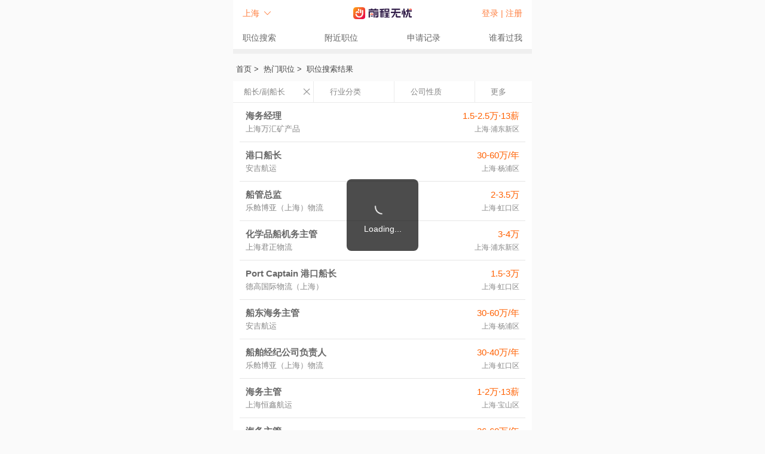

--- FILE ---
content_type: text/html; charset=utf-8
request_url: https://msearch.51job.com/jobs/shanghai/chuanzhang/?refer__1567=eqUx0DgD9DR70QAxGXyjADBGieszDGIjdx
body_size: 270077
content:
<!doctype html>
<html data-n-head-ssr>
  <head >
    <meta data-n-head="ssr" charset="utf-8"><meta data-n-head="ssr" name="viewport" content="width=device-width, initial-scale=1, maximum-scale=1.0, minimum-scale=1.0, user-scalable=no"><meta data-n-head="ssr" name="format-detection" content="telephone=no"><meta data-n-head="ssr" name="referrer" content="always"><meta data-n-head="ssr" data-hid="sentry-trace" name="sentry-trace" content="ab578b2b18494f82ba088991766693ec-b6e1d40d1268ad38-1"><meta data-n-head="ssr" data-hid="sentry-baggage" name="baggage" content="sentry-environment=production,sentry-public_key=8fa7c350ba1643889356e03a69b61684,sentry-trace_id=ab578b2b18494f82ba088991766693ec,sentry-sample_rate=0.1"><meta data-n-head="ssr" http-equiv="Cache-Control" data-hid="no-cache" content="no-cache"><meta data-n-head="ssr" name="applicable-device" data-hid="applicable-device" content="mobile"><meta data-n-head="ssr" data-hid="keywords" name="keywords" content="船长/副船长招聘,上海船长/副船长招聘,船长/副船长招聘信息"><meta data-n-head="ssr" data-hid="description" name="description" content="前程无忧为您提供船长/副船长相关招聘信息,更多职位/工作类型/薪酬福利等信息尽在前程无忧手机官网!"><title>【上海船长/副船长招聘_船长/副船长招聘信息】-上海前程无忧</title><link data-n-head="ssr" rel="icon" type="image/x-icon" href="https://img04.51jobcdn.com/im/mkt/pc/favicon/favicon_51.ico?20221122"><link data-n-head="ssr" rel="canonical" href="https://jobs.51job.com/jobs/shanghai/chuanzhang/" data-hid="canonical"><script src="//g.alicdn.com/frontend-lib/frontend-lib/2.3.59/jquery_240527.min.js"></script><script src="//g.alicdn.com/frontend-lib/frontend-lib/2.3.59/antidom_240527.js"></script><script src="//g.alicdn.com/frontend-lib/frontend-lib/2.3.59/interfaceacting240527.js"></script><script data-n-head="ssr" src="https://js.51jobcdn.com/jbs-cdn/vue-bundle/202309/vue-bundle.js" defer></script><script data-n-head="ssr" src="https://js.51jobcdn.com/jbs-cdn/sa-sdk-javascript/1.26.18/sensorsdata.min.js" defer></script><script data-n-head="ssr" src="//api.map.baidu.com/api?v=2.0&ak=UEpnp2aZLVkjWTRDQq1oWTXa69veadO5"></script><link rel="preload" href="https://js.51jobcdn.com/51job-m/static/js/runtime.1768300763925.js" as="script"><link rel="preload" href="https://js.51jobcdn.com/51job-m/static/js/commons/app.1768300763925.js" as="script"><link rel="preload" href="https://js.51jobcdn.com/51job-m/static/css/vendors/app.1768300763925.css" as="style"><link rel="preload" href="https://js.51jobcdn.com/51job-m/static/js/vendors/app.1768300763925.js" as="script"><link rel="preload" href="https://js.51jobcdn.com/51job-m/static/css/app.1768300763925.css" as="style"><link rel="preload" href="https://js.51jobcdn.com/51job-m/static/js/app.1768300763925.js" as="script"><link rel="preload" href="https://js.51jobcdn.com/51job-m/static/css/7.1768300763925.css" as="style"><link rel="preload" href="https://js.51jobcdn.com/51job-m/static/js/7.1768300763925.js" as="script"><link rel="preload" href="https://js.51jobcdn.com/51job-m/static/css/5.1768300763925.css" as="style"><link rel="preload" href="https://js.51jobcdn.com/51job-m/static/js/5.1768300763925.js" as="script"><link rel="stylesheet" href="https://js.51jobcdn.com/51job-m/static/css/vendors/app.1768300763925.css"><link rel="stylesheet" href="https://js.51jobcdn.com/51job-m/static/css/app.1768300763925.css"><link rel="stylesheet" href="https://js.51jobcdn.com/51job-m/static/css/7.1768300763925.css"><link rel="stylesheet" href="https://js.51jobcdn.com/51job-m/static/css/5.1768300763925.css">
    <script>var _hmt=_hmt||[];!function(){var e=document.createElement("script");e.src="https://hm.baidu.com/hm.js?1370a11171bd6f2d9b1fe98951541941";var t=document.getElementsByTagName("script")[0];t.parentNode.insertBefore(e,t)}()</script>
  </head>

  <body >
    <div data-server-rendered="true" id="__nuxt"><div id="__layout"><div id="app"><div><div id="appIndex" data-fetch-key="AppIndex:0"><!----><div data-fetch-key="data-v-d3cfcb5c:0" data-v-d3cfcb5c><div id="pageTop" data-fetch-key="data-v-6beb36ec:0" class="msearch-page-header" data-v-6beb36ec data-v-d3cfcb5c><header data-v-6beb36ec><span class="location" data-v-6beb36ec><i data-v-6beb36ec>上海</i></span><a href="https://m.51job.com" class="logo" data-v-6beb36ec></a><div class="links" data-v-6beb36ec><a href="https://m.51job.com/my/my51job.php" class="my" style="display:none;" data-v-6beb36ec>我的51job</a><a href="https://login.51job.com/login.php?display=h5&amp;from_domain=&amp;partner=&amp;isjump=1&amp;url=https%3A%2F%2Fm.51job.com%2Fmy%2Fsuccess.php" style="display:;" data-v-6beb36ec>登录 | </a><a href="https://login.51job.com/register.php?display=h5&amp;from_domain=&amp;partner=&amp;isjump=1&amp;url=https%3A%2F%2Fm.51job.com%2Fmy%2Fsuccess.php" style="display:;" data-v-6beb36ec>注册</a></div></header><nav data-v-6beb36ec><a href="https://msearch.51job.com" data-v-6beb36ec>职位搜索</a><a href="https://m.51job.com/search/recommend.php?type=nearby" data-v-6beb36ec>附近职位</a><a href="https://m.51job.com/my/applyhistory.php" data-v-6beb36ec>申请记录</a><a href="https://m.51job.com/my/whosawrsm.php" data-v-6beb36ec>谁看过我</a></nav><!----></div><div class="jobs-result" data-v-d3cfcb5c><aside class="mlk" data-v-d3cfcb5c><a href="https://m.51job.com" data-v-d3cfcb5c>首页</a> &gt;  <a href="https://msearch.51job.com/jobs/" data-v-d3cfcb5c>热门职位</a> &gt;  <span data-v-d3cfcb5c>职位搜索结果</span></aside><div class="filterwp" data-v-d3cfcb5c><section class="lfilter" style="height:35px;" data-v-d3cfcb5c><p class="tab bb" data-v-d3cfcb5c><span class="bb showtab funtype" data-v-d3cfcb5c><em class="ellipsis" data-v-d3cfcb5c>船长/副船长</em><img src="[data-uri]" style="display:;" data-v-d3cfcb5c></span><span class="bb showtab indtype" data-v-d3cfcb5c><em class="ellipsis" data-v-d3cfcb5c>行业分类</em><img src="[data-uri]" style="display:none;" data-v-d3cfcb5c></span><span class="bb selt" data-v-d3cfcb5c><em class="sval ellipsis" data-v-d3cfcb5c>公司性质</em><select data-v-d3cfcb5c><option value="" data-v-d3cfcb5c>不限</option><option value="04" data-v-d3cfcb5c> 国企 </option><option value="01" data-v-d3cfcb5c> 外资(欧美) </option><option value="02" data-v-d3cfcb5c> 外资(非欧美) </option><option value="10" data-v-d3cfcb5c> 已上市 </option><option value="03" data-v-d3cfcb5c> 合资 </option><option value="05" data-v-d3cfcb5c> 民营 </option><option value="06" data-v-d3cfcb5c> 外企代表处 </option><option value="07" data-v-d3cfcb5c> 政府机关 </option><option value="08" data-v-d3cfcb5c> 事业单位 </option><option value="09" data-v-d3cfcb5c> 非营利组织 </option><option value="11" data-v-d3cfcb5c> 创业公司 </option></select></span></p><p class="tab bb pt" style="display:none;" data-v-d3cfcb5c><span class="slp2 selt bb" data-v-d3cfcb5c><em class="sval ellipsis" data-v-d3cfcb5c> 工作类型 </em><select data-v-d3cfcb5c><option value="" data-v-d3cfcb5c>不限</option><option value="01" data-v-d3cfcb5c> 全职 </option><option value="02" data-v-d3cfcb5c> 兼职 </option><option value="98" data-v-d3cfcb5c> 实习 </option></select></span><span class="bb selt" data-v-d3cfcb5c><em class="sval ellipsis" data-v-d3cfcb5c>工作经验</em><select data-v-d3cfcb5c><option value="" data-v-d3cfcb5c>不限</option><option value="01" data-v-d3cfcb5c> 在校生/应届生 </option><option value="02" data-v-d3cfcb5c> 1-3年 </option><option value="03" data-v-d3cfcb5c> 3-5年 </option><option value="04" data-v-d3cfcb5c> 5-10年 </option><option value="05" data-v-d3cfcb5c> 10年以上 </option><option value="06" data-v-d3cfcb5c> 无需经验 </option></select></span><span class="bb selt" data-v-d3cfcb5c><em class="sval ellipsis" data-v-d3cfcb5c> 薪酬福利 </em><select data-v-d3cfcb5c><option value="" data-v-d3cfcb5c>不限</option><option value="01" data-v-d3cfcb5c> 五险一金 </option><option value="02" data-v-d3cfcb5c> 带薪年假 </option><option value="03" data-v-d3cfcb5c> 节日福利 </option><option value="04" data-v-d3cfcb5c> 周末双休 </option><option value="05" data-v-d3cfcb5c> 绩效奖金 </option><option value="06" data-v-d3cfcb5c> 员工旅游 </option><option value="07" data-v-d3cfcb5c> 立即上岗 </option><option value="08" data-v-d3cfcb5c> 专业培训 </option><option value="09" data-v-d3cfcb5c> 全勤奖 </option><option value="10" data-v-d3cfcb5c> 年终双薪 </option><option value="11" data-v-d3cfcb5c> 定期体检 </option><option value="12" data-v-d3cfcb5c> 交通补贴 </option><option value="13" data-v-d3cfcb5c> 通讯补贴 </option><option value="14" data-v-d3cfcb5c> 出差补贴 </option><option value="15" data-v-d3cfcb5c> 包住 </option><option value="16" data-v-d3cfcb5c> 人才推荐 </option><option value="17" data-v-d3cfcb5c> 高温补贴 </option><option value="18" data-v-d3cfcb5c> 包吃包住 </option><option value="19" data-v-d3cfcb5c> 弹性工作 </option><option value="20" data-v-d3cfcb5c> 补充医疗 </option><option value="21" data-v-d3cfcb5c> 年终分红 </option><option value="22" data-v-d3cfcb5c> 免费班车 </option><option value="23" data-v-d3cfcb5c> 出国机会 </option><option value="24" data-v-d3cfcb5c> 住房补贴 </option><option value="25" data-v-d3cfcb5c> 包吃 </option><option value="26" data-v-d3cfcb5c> 股票期权 </option><option value="27" data-v-d3cfcb5c> 采暖补贴 </option><option value="28" data-v-d3cfcb5c> 做一休一 </option><option value="29" data-v-d3cfcb5c> 加班补贴 </option><option value="30" data-v-d3cfcb5c> 餐饮补贴 </option><option value="31" data-v-d3cfcb5c> 补充公积 </option><option value="32" data-v-d3cfcb5c> 补充养老 </option><option value="33" data-v-d3cfcb5c> 年终奖金 </option><option value="34" data-v-d3cfcb5c> 季度奖金 </option><option value="35" data-v-d3cfcb5c> 团队聚餐 </option><option value="36" data-v-d3cfcb5c> 每年多次 </option><option value="37" data-v-d3cfcb5c> 落户办理 </option><option value="38" data-v-d3cfcb5c> 免息房贷 </option><option value="39" data-v-d3cfcb5c> 全员持股 </option><option value="40" data-v-d3cfcb5c> 子女教育 </option><option value="41" data-v-d3cfcb5c> 子女保险 </option><option value="42" data-v-d3cfcb5c> 家人免费 </option><option value="43" data-v-d3cfcb5c> 家属免费 </option><option value="44" data-v-d3cfcb5c> 外派津贴 </option><option value="45" data-v-d3cfcb5c> 电脑补助 </option><option value="46" data-v-d3cfcb5c> 油费补贴 </option><option value="47" data-v-d3cfcb5c> 职位津贴 </option><option value="48" data-v-d3cfcb5c> 配车 </option><option value="49" data-v-d3cfcb5c> 不加班 </option><option value="50" data-v-d3cfcb5c> 科研奖励 </option><option value="51" data-v-d3cfcb5c> 在职研究 </option><option value="52" data-v-d3cfcb5c> 健身俱乐 </option><option value="53" data-v-d3cfcb5c> 探亲假 </option><option value="54" data-v-d3cfcb5c> 母婴室 </option><option value="55" data-v-d3cfcb5c> 做五休二 </option><option value="56" data-v-d3cfcb5c> 做六休一 </option><option value="57" data-v-d3cfcb5c> 无试用期 </option><option value="58" data-v-d3cfcb5c> 工作服 </option><option value="59" data-v-d3cfcb5c> 夫妻房 </option></select></span></p><span class="tab bb more" data-v-d3cfcb5c><em data-v-d3cfcb5c>更多</em></span></section></div><div class="items" data-v-d3cfcb5c><a href="https://msearch.51job.com/jobs/shanghai-pdxq/170332592.html" class="job-item" data-v-d3cfcb5c><div class="content-container" data-v-d3cfcb5c><h3 class="ellipsis" data-v-d3cfcb5c>海务经理</h3><em data-v-d3cfcb5c>1.5-2.5万·13薪</em></div><div class="content-container" data-v-d3cfcb5c><aside class="ellipsis" data-v-d3cfcb5c>上海万汇矿产品</aside><i class="ellipsis" data-v-d3cfcb5c>上海·浦东新区</i></div></a><a href="https://msearch.51job.com/jobs/shanghai-ypq/166322421.html" class="job-item" data-v-d3cfcb5c><div class="content-container" data-v-d3cfcb5c><h3 class="ellipsis" data-v-d3cfcb5c>港口船长</h3><em data-v-d3cfcb5c>30-60万/年</em></div><div class="content-container" data-v-d3cfcb5c><aside class="ellipsis" data-v-d3cfcb5c>安吉航运</aside><i class="ellipsis" data-v-d3cfcb5c>上海·杨浦区</i></div></a><a href="https://msearch.51job.com/jobs/shanghai-hkq/168344245.html" class="job-item" data-v-d3cfcb5c><div class="content-container" data-v-d3cfcb5c><h3 class="ellipsis" data-v-d3cfcb5c>船管总监</h3><em data-v-d3cfcb5c>2-3.5万</em></div><div class="content-container" data-v-d3cfcb5c><aside class="ellipsis" data-v-d3cfcb5c>乐舱博亚（上海）物流</aside><i class="ellipsis" data-v-d3cfcb5c>上海·虹口区</i></div></a><a href="https://msearch.51job.com/jobs/shanghai-pdxq/167191900.html" class="job-item" data-v-d3cfcb5c><div class="content-container" data-v-d3cfcb5c><h3 class="ellipsis" data-v-d3cfcb5c>化学品船机务主管</h3><em data-v-d3cfcb5c>3-4万</em></div><div class="content-container" data-v-d3cfcb5c><aside class="ellipsis" data-v-d3cfcb5c>上海君正物流</aside><i class="ellipsis" data-v-d3cfcb5c>上海·浦东新区</i></div></a><a href="https://msearch.51job.com/jobs/shanghai-hkq/169167629.html" class="job-item" data-v-d3cfcb5c><div class="content-container" data-v-d3cfcb5c><h3 class="ellipsis" data-v-d3cfcb5c>Port Captain 港口船长</h3><em data-v-d3cfcb5c>1.5-3万</em></div><div class="content-container" data-v-d3cfcb5c><aside class="ellipsis" data-v-d3cfcb5c>德高国际物流（上海）</aside><i class="ellipsis" data-v-d3cfcb5c>上海·虹口区</i></div></a><a href="https://msearch.51job.com/jobs/shanghai-ypq/168937246.html" class="job-item" data-v-d3cfcb5c><div class="content-container" data-v-d3cfcb5c><h3 class="ellipsis" data-v-d3cfcb5c>船东海务主管</h3><em data-v-d3cfcb5c>30-60万/年</em></div><div class="content-container" data-v-d3cfcb5c><aside class="ellipsis" data-v-d3cfcb5c>安吉航运</aside><i class="ellipsis" data-v-d3cfcb5c>上海·杨浦区</i></div></a><a href="https://msearch.51job.com/jobs/shanghai-hkq/167985543.html" class="job-item" data-v-d3cfcb5c><div class="content-container" data-v-d3cfcb5c><h3 class="ellipsis" data-v-d3cfcb5c>船舶经纪公司负责人</h3><em data-v-d3cfcb5c>30-40万/年</em></div><div class="content-container" data-v-d3cfcb5c><aside class="ellipsis" data-v-d3cfcb5c>乐舱博亚（上海）物流</aside><i class="ellipsis" data-v-d3cfcb5c>上海·虹口区</i></div></a><a href="https://msearch.51job.com/jobs/shanghai-bsq/140703896.html" class="job-item" data-v-d3cfcb5c><div class="content-container" data-v-d3cfcb5c><h3 class="ellipsis" data-v-d3cfcb5c>海务主管</h3><em data-v-d3cfcb5c>1-2万·13薪</em></div><div class="content-container" data-v-d3cfcb5c><aside class="ellipsis" data-v-d3cfcb5c>上海恒鑫航运</aside><i class="ellipsis" data-v-d3cfcb5c>上海·宝山区</i></div></a><a href="https://msearch.51job.com/jobs/shanghai-pdxq/142840727.html" class="job-item" data-v-d3cfcb5c><div class="content-container" data-v-d3cfcb5c><h3 class="ellipsis" data-v-d3cfcb5c>海务主管</h3><em data-v-d3cfcb5c>36-60万/年</em></div><div class="content-container" data-v-d3cfcb5c><aside class="ellipsis" data-v-d3cfcb5c>上海君正物流</aside><i class="ellipsis" data-v-d3cfcb5c>上海·浦东新区</i></div></a><a href="https://msearch.51job.com/jobs/shanghai-pdxq/167955217.html" class="job-item" data-v-d3cfcb5c><div class="content-container" data-v-d3cfcb5c><h3 class="ellipsis" data-v-d3cfcb5c>机务主管</h3><em data-v-d3cfcb5c>2-3万·13薪</em></div><div class="content-container" data-v-d3cfcb5c><aside class="ellipsis" data-v-d3cfcb5c>上海允森船务</aside><i class="ellipsis" data-v-d3cfcb5c>上海·浦东新区</i></div></a><a href="https://msearch.51job.com/jobs/shanghai-hkq/168165208.html" class="job-item" data-v-d3cfcb5c><div class="content-container" data-v-d3cfcb5c><h3 class="ellipsis" data-v-d3cfcb5c>船长</h3><em data-v-d3cfcb5c>2-3.5万</em></div><div class="content-container" data-v-d3cfcb5c><aside class="ellipsis" data-v-d3cfcb5c>乐舱博亚（上海）物流</aside><i class="ellipsis" data-v-d3cfcb5c>上海·虹口区</i></div></a><a href="https://msearch.51job.com/jobs/shanghai-bsq/149346275.html" class="job-item" data-v-d3cfcb5c><div class="content-container" data-v-d3cfcb5c><h3 class="ellipsis" data-v-d3cfcb5c>DP兼海务</h3><em data-v-d3cfcb5c>1-2万·13薪</em></div><div class="content-container" data-v-d3cfcb5c><aside class="ellipsis" data-v-d3cfcb5c>上海恒鑫航运</aside><i class="ellipsis" data-v-d3cfcb5c>上海·宝山区</i></div></a><a href="https://msearch.51job.com/jobs/shanghai-pdxq/170069824.html" class="job-item" data-v-d3cfcb5c><div class="content-container" data-v-d3cfcb5c><h3 class="ellipsis" data-v-d3cfcb5c>Marine Superintendent / 海务</h3><em data-v-d3cfcb5c>2-4万</em></div><div class="content-container" data-v-d3cfcb5c><aside class="ellipsis" data-v-d3cfcb5c>上海哥仑比亚船舶管理</aside><i class="ellipsis" data-v-d3cfcb5c>上海·浦东新区</i></div></a><a href="https://msearch.51job.com/jobs/shanghai-hkq/170005117.html" class="job-item" data-v-d3cfcb5c><div class="content-container" data-v-d3cfcb5c><h3 class="ellipsis" data-v-d3cfcb5c>船东机务主管</h3><em data-v-d3cfcb5c>1-1.5万·13薪</em></div><div class="content-container" data-v-d3cfcb5c><aside class="ellipsis" data-v-d3cfcb5c>上海晟世船务</aside><i class="ellipsis" data-v-d3cfcb5c>上海·虹口区</i></div></a><a href="https://msearch.51job.com/jobs/shanghai/167437981.html" class="job-item" data-v-d3cfcb5c><div class="content-container" data-v-d3cfcb5c><h3 class="ellipsis" data-v-d3cfcb5c>海务主管兼指定人员</h3><em data-v-d3cfcb5c>3-5万</em></div><div class="content-container" data-v-d3cfcb5c><aside class="ellipsis" data-v-d3cfcb5c>上海丰乐船务</aside><i class="ellipsis" data-v-d3cfcb5c>上海</i></div></a><a href="https://msearch.51job.com/jobs/shanghai-bsq/140436770.html" class="job-item" data-v-d3cfcb5c><div class="content-container" data-v-d3cfcb5c><h3 class="ellipsis" data-v-d3cfcb5c>港口船长</h3><em data-v-d3cfcb5c>2-2.5万</em></div><div class="content-container" data-v-d3cfcb5c><aside class="ellipsis" data-v-d3cfcb5c>上海恒鑫航运</aside><i class="ellipsis" data-v-d3cfcb5c>上海·宝山区</i></div></a><a href="https://msearch.51job.com/jobs/shanghai/157718076.html" class="job-item" data-v-d3cfcb5c><div class="content-container" data-v-d3cfcb5c><h3 class="ellipsis" data-v-d3cfcb5c>海务主管</h3><em data-v-d3cfcb5c>36-50万/年</em></div><div class="content-container" data-v-d3cfcb5c><aside class="ellipsis" data-v-d3cfcb5c>安吉汽车物流（上海）</aside><i class="ellipsis" data-v-d3cfcb5c>上海</i></div></a><a href="https://msearch.51job.com/jobs/shanghai-pdxq/169974843.html" class="job-item" data-v-d3cfcb5c><div class="content-container" data-v-d3cfcb5c><h3 class="ellipsis" data-v-d3cfcb5c>运营管理（船长）</h3><em data-v-d3cfcb5c>35-50万/年</em></div><div class="content-container" data-v-d3cfcb5c><aside class="ellipsis" data-v-d3cfcb5c>上海晟敏投资集团</aside><i class="ellipsis" data-v-d3cfcb5c>上海·浦东新区</i></div></a><a href="https://msearch.51job.com/jobs/shanghai-pdxq/163344602.html" class="job-item" data-v-d3cfcb5c><div class="content-container" data-v-d3cfcb5c><h3 class="ellipsis" data-v-d3cfcb5c>干货船队海务主管</h3><em data-v-d3cfcb5c>2-2.5万·13薪</em></div><div class="content-container" data-v-d3cfcb5c><aside class="ellipsis" data-v-d3cfcb5c>老虎燃气（上海）</aside><i class="ellipsis" data-v-d3cfcb5c>上海·浦东新区</i></div></a><a href="https://msearch.51job.com/jobs/shanghai-jaq/163472511.html" class="job-item" data-v-d3cfcb5c><div class="content-container" data-v-d3cfcb5c><h3 class="ellipsis" data-v-d3cfcb5c>海务主管</h3><em data-v-d3cfcb5c>1.2-2万·13薪</em></div><div class="content-container" data-v-d3cfcb5c><aside class="ellipsis" data-v-d3cfcb5c>福氏船级社（上海）</aside><i class="ellipsis" data-v-d3cfcb5c>上海·静安区</i></div></a><a href="https://msearch.51job.com/jobs/shanghai-pdxq/150055130.html" class="job-item" data-v-d3cfcb5c><div class="content-container" data-v-d3cfcb5c><h3 class="ellipsis" data-v-d3cfcb5c>海事检验师</h3><em data-v-d3cfcb5c>1-2万</em></div><div class="content-container" data-v-d3cfcb5c><aside class="ellipsis" data-v-d3cfcb5c>北京英华信诺海事技术咨询</aside><i class="ellipsis" data-v-d3cfcb5c>上海·浦东新区</i></div></a><a href="https://msearch.51job.com/jobs/shanghai-pdxq/161239469.html" class="job-item" data-v-d3cfcb5c><div class="content-container" data-v-d3cfcb5c><h3 class="ellipsis" data-v-d3cfcb5c>海务主管/船长</h3><em data-v-d3cfcb5c>1.8-2万</em></div><div class="content-container" data-v-d3cfcb5c><aside class="ellipsis" data-v-d3cfcb5c>上海晟敏投资集团</aside><i class="ellipsis" data-v-d3cfcb5c>上海·浦东新区</i></div></a><a href="https://msearch.51job.com/jobs/shanghai/169482471.html" class="job-item" data-v-d3cfcb5c><div class="content-container" data-v-d3cfcb5c><h3 class="ellipsis" data-v-d3cfcb5c>Technical Superintendent (Tankers) 机务总管</h3><em data-v-d3cfcb5c>3-4万·13薪</em></div><div class="content-container" data-v-d3cfcb5c><aside class="ellipsis" data-v-d3cfcb5c>贝仕船舶管理（中国）</aside><i class="ellipsis" data-v-d3cfcb5c>上海</i></div></a><a href="https://msearch.51job.com/jobs/shanghai-pdxq/169053868.html" class="job-item" data-v-d3cfcb5c><div class="content-container" data-v-d3cfcb5c><h3 class="ellipsis" data-v-d3cfcb5c>船管事业部总经理</h3><em data-v-d3cfcb5c>80-150万/年</em></div><div class="content-container" data-v-d3cfcb5c><aside class="ellipsis" data-v-d3cfcb5c>上海绿航泽洋航运</aside><i class="ellipsis" data-v-d3cfcb5c>上海·浦东新区</i></div></a><!----></div><!----><!----></div><div data-fetch-key="data-v-27622464:0" class="seo-container" data-v-27622464 data-v-d3cfcb5c><div class="seo-name" data-v-27622464><span class="on" data-v-27622464>热门职位 </span><span data-v-27622464>热门城市 </span><span data-v-27622464>职位百科 </span><span data-v-27622464>城市服务 </span></div><div class="swiper-container swiper-seo" data-v-27622464><div class="swiper-wrapper"><div class="swiper-slide" data-v-27622464><a href="https://m.51job.com/jobs/shanghai/tezhongchesiji" class="at ellipsis" data-v-27622464> 上海特种车司机招聘 </a><a href="https://m.51job.com/jobs/shanghai/kongcheng" class="at ellipsis" data-v-27622464> 上海空乘人员招聘 </a><a href="https://m.51job.com/jobs/shanghai/liechesiji" class="at ellipsis" data-v-27622464> 上海列车/地铁司机招聘 </a><a href="https://m.51job.com/jobs/shanghai/feijijizhang" class="at ellipsis" data-v-27622464> 上海飞机机长/副机长招聘 </a><a href="https://m.51job.com/jobs/shanghai/daijia" class="at ellipsis" data-v-27622464> 上海代驾招聘 </a><a href="https://m.51job.com/jobs/shanghai/chuanzhang" class="at ellipsis" data-v-27622464> 上海船长/副船长招聘 </a><a href="https://m.51job.com/jobs/shanghai/keyunsiji" class="at ellipsis" data-v-27622464> 上海客运司机招聘 </a><a href="https://m.51job.com/jobs/shanghai/chuzuchesiji" class="at ellipsis" data-v-27622464> 上海出租车司机招聘 </a><a href="https://m.51job.com/jobs/shanghai/diqinrenyuan" class="at ellipsis" data-v-27622464> 上海地勤人员招聘 </a><a href="https://m.51job.com/jobs/shanghai/shangwusiji" class="at ellipsis" data-v-27622464> 上海商务司机招聘 </a></div><div class="swiper-slide" data-v-27622464><a href="https://m.51job.com/jobs/shanghai/" class="at ellipsis" data-v-27622464> 上海游戏制作招聘 </a><a href="https://m.51job.com/jobs/taicang/" class="at ellipsis" data-v-27622464> 太仓游戏制作招聘 </a><a href="https://m.51job.com/jobs/beijing/" class="at ellipsis" data-v-27622464> 北京游戏制作招聘 </a><a href="https://m.51job.com/jobs/kunshan/" class="at ellipsis" data-v-27622464> 昆山游戏制作招聘 </a><a href="https://m.51job.com/jobs/shenzhen/" class="at ellipsis" data-v-27622464> 深圳游戏制作招聘 </a><a href="https://m.51job.com/jobs/changshu/" class="at ellipsis" data-v-27622464> 常熟游戏制作招聘 </a><a href="https://m.51job.com/jobs/guangzhou/" class="at ellipsis" data-v-27622464> 广州游戏制作招聘 </a><a href="https://m.51job.com/jobs/suzhou/" class="at ellipsis" data-v-27622464> 苏州游戏制作招聘 </a><a href="https://m.51job.com/jobs/wuhan/" class="at ellipsis" data-v-27622464> 武汉游戏制作招聘 </a><a href="https://m.51job.com/jobs/jiaxing/" class="at ellipsis" data-v-27622464> 嘉兴游戏制作招聘 </a></div><div class="swiper-slide" data-v-27622464><a href="https://baike.51job.com/zhiwei/27101/" class="at ellipsis" data-v-27622464> 技术文员就业指导 </a><a href="https://baike.51job.com/zhiwei/51031/" class="at ellipsis" data-v-27622464> 收银主管就业指导 </a><a href="https://baike.51job.com/zhiwei/62081/" class="at ellipsis" data-v-27622464> 冲压工就业指导 </a><a href="https://baike.51job.com/zhiwei/60091/" class="at ellipsis" data-v-27622464> 房地产销售经理就业指导 </a><a href="https://baike.51job.com/zhiwei/56041/" class="at ellipsis" data-v-27622464> 环境影响评价工程师就业指导 </a><a href="https://baike.51job.com/zhiwei/21011/" class="at ellipsis" data-v-27622464> 建筑工程师就业指导 </a><a href="https://baike.51job.com/zhiwei/09291/" class="at ellipsis" data-v-27622464> 玩具设计就业指导 </a><a href="https://baike.51job.com/zhiwei/08281/" class="at ellipsis" data-v-27622464> 供应链总监就业指导 </a><a href="https://baike.51job.com/zhiwei/22121/" class="at ellipsis" data-v-27622464> 外汇交易就业指导 </a><a href="https://baike.51job.com/zhiwei/21281/" class="at ellipsis" data-v-27622464> 合同管理就业指导 </a></div><div class="swiper-slide" data-v-27622464><a href="https://mjobs.51mdd.com/shanghai/daijia/" class="at ellipsis" data-v-27622464> 上海代驾招聘 </a><a href="https://mjobs.51mdd.com/shanghai/wuliucangchu/" class="at ellipsis" data-v-27622464> 上海物流招聘 </a><a href="https://mjobs.51mdd.com/shanghai/baoanrenyuan/" class="at ellipsis" data-v-27622464> 上海保安招聘 </a><a href="https://mjobs.51mdd.com/shanghai/banyungong/" class="at ellipsis" data-v-27622464> 上海搬运工招聘 </a><a href="https://mjobs.51mdd.com/shanghai/xingzhengzhuchu/" class="at ellipsis" data-v-27622464> 上海厨师招聘 </a><a href="https://mjobs.51mdd.com/shanghai/kuaidiyuan/" class="at ellipsis" data-v-27622464> 上海快递员招聘 </a><a href="https://mjobs.51mdd.com/shanghai/xiwangong/" class="at ellipsis" data-v-27622464> 上海洗碗工招聘 </a><a href="https://mjobs.51mdd.com/shanghai/jiazhengbaojie/" class="at ellipsis" data-v-27622464> 上海保洁招聘 </a><a href="https://mjobs.51mdd.com/shanghai/keyunsiji/" class="at ellipsis" data-v-27622464> 上海驾驶员招聘 </a><a href="https://mjobs.51mdd.com/shanghai/kefuzhuanyuan/" class="at ellipsis" data-v-27622464> 上海行政助理招聘 </a></div></div></div></div></div><div class="pageFooter" data-v-079e8823><footer data-v-079e8823><p class="icons" data-v-079e8823><a href="https://app.51job.com/?c=h5app4" class="app" data-v-079e8823>APP下载</a><a href="https://mkt.51job.com/tg/lp_wx/index.html" class="wx" data-v-079e8823>微信公众号</a><a href="https://www.51job.com/?f=web" class="pc" data-v-079e8823>电脑版</a></p><p class="c_666" data-v-079e8823><a href="https://m.51job.com/about/help.php" data-v-079e8823>使用帮助</a>|<a href="//i.51job.com/userset/advice.php?display=h5&from=m" data-v-079e8823>用户反馈</a>|<a href="//baike.51job.com" data-v-079e8823>职场百科</a></p><p data-v-079e8823> 无忧工作网版权所有©1999-2026<br data-v-079e8823>51job.com（沪ICP备12015550号-5） <br data-v-079e8823><a href="https://mkt.51job.com/app/51job_phone/app/privacy/qualification.html" style="width: auto" data-v-079e8823> 电子营业执照 </a> | <a href="https://mkt.51job.com/app/51job_phone/app/privacy/qualification.html" style="width: auto" data-v-079e8823> 人力资源服务许可证 </a><br data-v-079e8823><!----></p></footer></div></div><!----><!----></div></div></div></div><script>window.__NUXT__=(function(a,b,c,d,e,f,g,h,i,j,k,l,m,n,o,p,q,r,s,t,u,v,w,x,y,z,A,B,C,D,E,F,G,H,I,J,K,L,M,N,O,P,Q,R,S,T,U,V,W,X,Y,Z,_,$,aa,ab,ac,ad,ae,af,ag,ah,ai,aj,ak,al,am,an,ao,ap,aq,ar,as,at,au,av,aw,ax,ay,az,aA,aB,aC,aD,aE,aF,aG,aH,aI,aJ,aK,aL,aM,aN,aO,aP,aQ,aR,aS,aT,aU,aV,aW,aX,aY,aZ,a_,a$,ba,bb,bc,bd,be,bf,bg,bh,bi,bj,bk,bl,bm,bn,bo,bp,bq,br,bs,bt,bu,bv,bw,bx,by,bz,bA,bB,bC,bD,bE,bF,bG,bH,bI,bJ,bK,bL,bM,bN,bO,bP,bQ,bR,bS,bT,bU,bV,bW,bX,bY,bZ,b_,b$,ca,cb,cc,cd,ce,cf,cg,ch,ci,cj,ck,cl,cm,cn,co,cp,cq,cr,cs,ct,cu,cv,cw,cx,cy,cz,cA,cB,cC,cD,cE,cF,cG,cH,cI,cJ,cK,cL,cM,cN,cO,cP,cQ,cR,cS,cT,cU,cV,cW,cX,cY,cZ,c_,c$,da,db,dc,dd,de,df,dg,dh,di,dj,dk,dl,dm,dn,do0,dp,dq,dr,ds,dt,du,dv,dw,dx,dy,dz,dA,dB,dC,dD,dE,dF,dG,dH,dI,dJ,dK,dL,dM,dN,dO,dP,dQ,dR,dS,dT,dU,dV,dW,dX,dY,dZ,d_,d$,ea,eb,ec,ed,ee,ef,eg,eh,ei,ej,ek,el,em,en,eo,ep,eq,er,es,et,eu,ev,ew,ex,ey,ez,eA,eB,eC,eD,eE,eF,eG,eH,eI,eJ,eK,eL,eM,eN,eO,eP,eQ,eR,eS,eT,eU,eV,eW,eX,eY,eZ,e_,e$,fa,fb,fc,fd,fe,ff,fg,fh,fi,fj,fk,fl,fm,fn,fo,fp,fq,fr,fs,ft,fu,fv,fw,fx,fy,fz,fA,fB,fC,fD,fE,fF,fG,fH,fI,fJ,fK,fL,fM,fN,fO,fP,fQ,fR,fS,fT,fU,fV,fW,fX,fY,fZ,f_,f$,ga,gb,gc,gd,ge,gf,gg,gh,gi,gj,gk,gl,gm,gn,go,gp,gq,gr,gs,gt,gu,gv,gw,gx,gy,gz,gA,gB,gC,gD,gE,gF,gG,gH,gI,gJ,gK,gL,gM,gN,gO,gP,gQ,gR,gS,gT,gU,gV,gW,gX,gY,gZ,g_,g$,ha,hb,hc,hd,he,hf,hg,hh,hi,hj,hk,hl,hm,hn,ho,hp,hq,hr,hs,ht,hu,hv,hw,hx,hy,hz,hA,hB,hC,hD,hE,hF,hG,hH,hI,hJ,hK,hL,hM,hN,hO,hP,hQ,hR,hS,hT,hU,hV,hW,hX,hY,hZ,h_,h$,ia,ib,ic,id,ie,if0,ig,ih,ii,ij,ik,il,im,in0,io,ip,iq,ir,is,it,iu,iv,iw,ix,iy,iz,iA,iB,iC,iD,iE,iF,iG,iH,iI,iJ,iK,iL,iM,iN,iO,iP,iQ,iR,iS,iT,iU,iV,iW,iX,iY,iZ,i_,i$,ja,jb,jc,jd,je,jf,jg,jh,ji,jj,jk,jl,jm,jn,jo,jp,jq,jr,js,jt,ju,jv,jw,jx,jy,jz,jA,jB,jC,jD,jE,jF,jG,jH,jI,jJ,jK,jL,jM,jN,jO,jP,jQ,jR,jS,jT,jU,jV,jW,jX,jY,jZ,j_,j$,ka,kb,kc,kd,ke,kf,kg,kh,ki,kj,kk,kl,km,kn,ko,kp,kq,kr,ks,kt,ku,kv,kw,kx,ky,kz,kA,kB,kC,kD,kE,kF,kG,kH,kI,kJ,kK,kL,kM,kN,kO,kP,kQ,kR,kS,kT,kU,kV,kW,kX,kY,kZ,k_,k$,la,lb,lc,ld,le,lf,lg,lh,li,lj,lk,ll,lm,ln,lo,lp,lq,lr,ls,lt,lu,lv,lw,lx,ly,lz,lA,lB,lC,lD,lE,lF,lG,lH,lI,lJ,lK,lL,lM,lN,lO,lP,lQ,lR,lS,lT,lU,lV,lW,lX,lY,lZ,l_,l$,ma,mb,mc,md,me,mf,mg,mh,mi,mj,mk,ml,mm,mn,mo,mp,mq,mr,ms,mt,mu,mv,mw,mx,my,mz,mA,mB,mC,mD,mE,mF,mG,mH,mI,mJ,mK,mL,mM,mN,mO,mP,mQ,mR,mS,mT,mU,mV,mW,mX,mY,mZ,m_,m$,na,nb,nc,nd,ne,nf,ng,nh,ni,nj,nk,nl,nm,nn,no,np,nq,nr,ns,nt,nu,nv,nw,nx,ny,nz,nA,nB,nC,nD,nE,nF,nG,nH,nI,nJ,nK,nL,nM,nN,nO,nP,nQ,nR,nS,nT,nU,nV,nW,nX,nY,nZ,n_,n$,oa,ob,oc,od,oe,of,og,oh,oi,oj,ok,ol,om,on,oo,op,oq,or,os,ot,ou,ov,ow,ox,oy,oz,oA,oB,oC,oD,oE,oF,oG,oH,oI,oJ,oK,oL,oM,oN,oO,oP,oQ,oR,oS,oT,oU,oV,oW,oX,oY,oZ,o_,o$,pa,pb,pc,pd,pe,pf,pg,ph,pi,pj,pk,pl,pm,pn,po,pp,pq,pr,ps,pt,pu,pv,pw,px,py,pz,pA,pB,pC,pD,pE,pF,pG,pH,pI,pJ,pK,pL,pM,pN,pO,pP,pQ,pR,pS,pT,pU,pV,pW,pX,pY,pZ,p_,p$,qa,qb,qc,qd,qe,qf,qg,qh,qi,qj,qk,ql,qm,qn,qo,qp,qq,qr,qs,qt,qu,qv,qw,qx,qy,qz,qA,qB,qC,qD,qE,qF,qG,qH,qI,qJ,qK,qL,qM,qN,qO,qP,qQ,qR,qS,qT,qU,qV,qW,qX,qY,qZ,q_,q$,ra,rb,rc,rd,re,rf,rg,rh,ri,rj,rk,rl,rm,rn,ro,rp,rq,rr,rs,rt,ru,rv,rw,rx,ry,rz,rA,rB,rC,rD,rE,rF,rG,rH,rI,rJ,rK,rL,rM,rN,rO,rP,rQ,rR,rS,rT,rU,rV,rW,rX,rY,rZ,r_,r$,sa,sb,sc,sd,se,sf,sg,sh,si,sj,sk,sl,sm,sn,so,sp,sq,sr,ss,st,su,sv,sw,sx,sy,sz,sA,sB,sC,sD,sE,sF,sG,sH,sI,sJ,sK,sL,sM,sN,sO,sP,sQ,sR,sS,sT,sU,sV,sW,sX,sY,sZ,s_,s$,ta,tb,tc,td,te,tf,tg,th,ti,tj,tk,tl,tm,tn,to,tp,tq,tr,ts,tt,tu,tv,tw,tx,ty,tz,tA,tB,tC,tD,tE,tF,tG,tH,tI,tJ,tK,tL,tM,tN,tO,tP,tQ,tR,tS,tT,tU,tV,tW,tX,tY,tZ,t_,t$,ua,ub,uc,ud,ue,uf,ug,uh,ui,uj,uk,ul,um,un,uo,up,uq,ur,us,ut,uu,uv,uw,ux,uy,uz,uA,uB,uC,uD,uE,uF,uG,uH,uI,uJ,uK,uL,uM,uN,uO,uP,uQ,uR,uS,uT,uU,uV,uW,uX,uY,uZ,u_,u$,va,vb,vc,vd,ve,vf,vg,vh,vi,vj,vk,vl,vm,vn,vo,vp,vq,vr,vs,vt,vu,vv,vw,vx,vy,vz,vA,vB,vC,vD,vE,vF,vG,vH,vI,vJ,vK,vL,vM,vN,vO,vP,vQ,vR,vS,vT,vU,vV,vW,vX,vY,vZ,v_,v$,wa,wb,wc,wd,we,wf,wg,wh,wi,wj,wk,wl,wm,wn,wo,wp,wq,wr,ws,wt,wu,wv,ww,wx,wy,wz,wA,wB,wC,wD,wE,wF,wG,wH,wI,wJ,wK,wL,wM,wN,wO,wP,wQ,wR,wS,wT,wU,wV,wW,wX,wY,wZ,w_,w$,xa,xb,xc,xd,xe,xf,xg,xh,xi,xj,xk,xl,xm,xn,xo,xp,xq,xr,xs,xt,xu,xv,xw,xx,xy,xz,xA,xB,xC,xD,xE,xF,xG,xH,xI,xJ,xK,xL,xM,xN,xO,xP,xQ,xR,xS,xT,xU,xV,xW,xX,xY,xZ,x_,x$,ya,yb,yc,yd,ye,yf,yg,yh,yi,yj,yk,yl,ym,yn,yo,yp,yq,yr,ys,yt,yu,yv,yw,yx,yy,yz,yA,yB,yC,yD,yE,yF,yG,yH,yI,yJ,yK,yL,yM,yN,yO,yP,yQ,yR,yS,yT,yU,yV,yW,yX,yY,yZ,y_,y$,za,zb,zc,zd,ze,zf,zg,zh,zi,zj,zk,zl,zm,zn,zo,zp,zq,zr,zs,zt,zu,zv,zw,zx,zy,zz,zA,zB,zC,zD,zE,zF,zG,zH,zI,zJ,zK,zL,zM,zN,zO,zP,zQ,zR,zS,zT,zU,zV,zW,zX,zY,zZ,z_,z$,Aa,Ab,Ac,Ad,Ae,Af,Ag,Ah,Ai,Aj,Ak,Al,Am,An,Ao,Ap,Aq,Ar,As,At,Au,Av,Aw,Ax,Ay,Az,AA,AB,AC,AD,AE,AF,AG,AH,AI,AJ,AK,AL,AM,AN,AO,AP,AQ,AR,AS,AT,AU,AV,AW,AX,AY,AZ,A_,A$,Ba,Bb,Bc,Bd,Be,Bf,Bg,Bh,Bi,Bj,Bk,Bl,Bm,Bn,Bo,Bp,Bq,Br,Bs,Bt,Bu,Bv,Bw,Bx,By,Bz,BA,BB,BC,BD,BE,BF,BG,BH,BI,BJ,BK,BL,BM,BN,BO,BP,BQ,BR,BS,BT,BU,BV,BW,BX,BY,BZ,B_,B$,Ca,Cb,Cc,Cd,Ce,Cf,Cg,Ch,Ci,Cj,Ck,Cl,Cm,Cn,Co,Cp,Cq,Cr,Cs,Ct,Cu,Cv,Cw,Cx,Cy,Cz,CA,CB,CC,CD,CE,CF,CG,CH,CI,CJ,CK,CL,CM,CN,CO,CP,CQ,CR,CS,CT,CU,CV,CW,CX,CY,CZ,C_,C$,Da,Db,Dc,Dd,De,Df,Dg,Dh,Di,Dj,Dk,Dl,Dm,Dn,Do,Dp,Dq,Dr,Ds,Dt,Du,Dv,Dw,Dx,Dy,Dz,DA,DB,DC,DD,DE,DF,DG,DH,DI,DJ,DK,DL,DM,DN,DO,DP,DQ,DR,DS,DT,DU,DV,DW,DX,DY,DZ,D_,D$,Ea,Eb,Ec,Ed,Ee,Ef,Eg,Eh,Ei,Ej,Ek,El,Em,En,Eo,Ep,Eq,Er,Es,Et,Eu,Ev,Ew,Ex,Ey,Ez,EA,EB,EC,ED,EE,EF,EG,EH,EI,EJ,EK,EL,EM,EN,EO,EP,EQ,ER,ES,ET,EU,EV,EW,EX,EY,EZ,E_,E$,Fa,Fb,Fc,Fd,Fe,Ff,Fg,Fh,Fi,Fj,Fk,Fl,Fm,Fn,Fo,Fp,Fq,Fr,Fs,Ft,Fu,Fv,Fw,Fx,Fy,Fz,FA,FB,FC,FD,FE,FF,FG,FH,FI,FJ,FK,FL,FM,FN,FO,FP,FQ,FR,FS,FT,FU,FV,FW,FX,FY,FZ,F_,F$,Ga,Gb,Gc,Gd,Ge,Gf,Gg,Gh,Gi,Gj,Gk,Gl,Gm,Gn,Go,Gp,Gq,Gr,Gs,Gt,Gu,Gv,Gw,Gx,Gy,Gz,GA,GB,GC,GD,GE,GF,GG,GH,GI,GJ,GK,GL,GM,GN,GO,GP,GQ,GR,GS,GT,GU,GV,GW,GX,GY,GZ,G_,G$,Ha,Hb,Hc,Hd,He,Hf,Hg,Hh,Hi,Hj,Hk,Hl,Hm,Hn,Ho,Hp,Hq,Hr,Hs,Ht,Hu,Hv,Hw,Hx,Hy,Hz,HA,HB,HC,HD,HE,HF,HG,HH,HI,HJ,HK,HL,HM,HN,HO,HP,HQ,HR,HS,HT,HU,HV,HW,HX,HY,HZ,H_,H$,Ia,Ib,Ic,Id,Ie,If,Ig,Ih,Ii,Ij,Ik,Il,Im,In,Io,Ip,Iq,Ir,Is,It,Iu,Iv,Iw,Ix,Iy,Iz,IA,IB,IC,ID,IE,IF,IG,IH,II,IJ,IK,IL,IM,IN,IO,IP,IQ,IR,IS,IT,IU,IV,IW,IX,IY,IZ,I_,I$,Ja,Jb,Jc,Jd,Je,Jf,Jg,Jh,Ji,Jj,Jk,Jl,Jm,Jn,Jo,Jp,Jq,Jr,Js,Jt,Ju,Jv,Jw,Jx,Jy,Jz,JA,JB,JC,JD,JE,JF,JG,JH,JI,JJ,JK,JL,JM,JN,JO,JP,JQ,JR,JS,JT,JU,JV,JW,JX,JY,JZ,J_,J$,Ka,Kb,Kc,Kd,Ke,Kf,Kg,Kh,Ki,Kj,Kk,Kl,Km,Kn,Ko,Kp,Kq,Kr,Ks,Kt,Ku,Kv,Kw,Kx,Ky,Kz,KA,KB,KC,KD,KE,KF,KG,KH,KI,KJ,KK,KL,KM,KN,KO,KP,KQ,KR,KS,KT,KU,KV,KW,KX,KY,KZ,K_,K$,La,Lb,Lc,Ld,Le,Lf,Lg,Lh,Li,Lj,Lk,Ll,Lm,Ln,Lo,Lp,Lq,Lr,Ls,Lt,Lu,Lv,Lw,Lx,Ly,Lz,LA,LB,LC,LD,LE,LF,LG,LH,LI,LJ,LK,LL,LM,LN,LO,LP,LQ,LR,LS,LT,LU,LV,LW,LX,LY,LZ,L_,L$,Ma,Mb,Mc,Md,Me,Mf,Mg,Mh,Mi,Mj,Mk,Ml,Mm,Mn,Mo,Mp,Mq,Mr,Ms,Mt,Mu,Mv,Mw,Mx,My,Mz,MA,MB,MC,MD,ME,MF,MG,MH,MI,MJ,MK,ML,MM,MN,MO,MP,MQ,MR,MS,MT,MU,MV,MW,MX,MY,MZ,M_,M$,Na,Nb,Nc,Nd,Ne,Nf,Ng,Nh,Ni,Nj,Nk,Nl,Nm,Nn,No,Np,Nq,Nr,Ns,Nt,Nu,Nv,Nw,Nx,Ny,Nz,NA,NB,NC,ND,NE,NF,NG,NH,NI,NJ,NK,NL,NM,NN,NO,NP,NQ,NR,NS,NT,NU,NV,NW,NX,NY,NZ,N_,N$,Oa,Ob,Oc,Od,Oe,Of,Og,Oh,Oi,Oj,Ok,Ol,Om,On,Oo,Op,Oq,Or,Os,Ot,Ou,Ov,Ow,Ox,Oy,Oz,OA,OB,OC,OD,OE,OF,OG,OH,OI,OJ,OK,OL,OM,ON,OO,OP,OQ,OR,OS,OT,OU,OV,OW,OX,OY,OZ,O_,O$,Pa,Pb,Pc,Pd,Pe,Pf,Pg,Ph,Pi,Pj,Pk,Pl,Pm,Pn,Po,Pp,Pq,Pr,Ps,Pt,Pu,Pv,Pw,Px,Py,Pz,PA,PB,PC,PD,PE,PF,PG,PH,PI,PJ,PK,PL,PM,PN,PO,PP,PQ,PR,PS,PT,PU,PV,PW,PX,PY,PZ,P_,P$,Qa,Qb,Qc,Qd,Qe,Qf,Qg,Qh,Qi,Qj,Qk,Ql,Qm,Qn,Qo,Qp,Qq,Qr,Qs,Qt,Qu,Qv,Qw,Qx,Qy,Qz,QA,QB,QC,QD,QE,QF,QG,QH,QI,QJ,QK,QL,QM,QN,QO,QP,QQ,QR,QS,QT,QU,QV,QW,QX,QY,QZ,Q_,Q$,Ra,Rb,Rc,Rd,Re,Rf,Rg,Rh,Ri,Rj,Rk,Rl,Rm,Rn,Ro,Rp,Rq,Rr,Rs,Rt,Ru,Rv,Rw,Rx,Ry,Rz,RA,RB,RC,RD,RE,RF,RG,RH,RI,RJ,RK,RL,RM,RN,RO,RP,RQ,RR,RS,RT,RU,RV,RW,RX,RY,RZ,R_,R$,Sa,Sb,Sc,Sd,Se,Sf,Sg,Sh,Si,Sj,Sk,Sl,Sm,Sn,So,Sp,Sq,Sr,Ss,St,Su,Sv,Sw,Sx,Sy,Sz,SA,SB,SC,SD,SE,SF,SG,SH,SI,SJ,SK,SL,SM,SN,SO,SP,SQ,SR,SS,ST,SU,SV,SW,SX,SY,SZ,S_,S$,Ta,Tb,Tc,Td,Te,Tf,Tg,Th,Ti,Tj,Tk,Tl,Tm,Tn,To,Tp,Tq,Tr,Ts,Tt,Tu,Tv,Tw,Tx,Ty,Tz,TA,TB,TC,TD,TE,TF,TG,TH,TI,TJ,TK,TL,TM,TN,TO,TP,TQ,TR,TS,TT,TU,TV,TW,TX,TY,TZ,T_,T$,Ua,Ub,Uc,Ud,Ue,Uf,Ug,Uh,Ui,Uj,Uk,Ul,Um,Un,Uo,Up,Uq,Ur,Us,Ut,Uu,Uv,Uw,Ux,Uy,Uz,UA,UB,UC,UD,UE,UF,UG,UH,UI,UJ,UK,UL,UM,UN,UO,UP,UQ,UR,US,UT,UU,UV,UW,UX,UY,UZ,U_,U$,Va,Vb,Vc,Vd,Ve,Vf,Vg,Vh,Vi,Vj,Vk,Vl,Vm,Vn,Vo,Vp,Vq,Vr,Vs,Vt,Vu,Vv,Vw,Vx,Vy,Vz,VA,VB,VC,VD,VE,VF,VG,VH,VI,VJ,VK,VL,VM,VN,VO,VP,VQ,VR,VS,VT,VU,VV,VW,VX,VY,VZ,V_,V$,Wa,Wb,Wc,Wd,We,Wf,Wg,Wh,Wi,Wj,Wk,Wl,Wm,Wn,Wo,Wp,Wq,Wr,Ws,Wt,Wu,Wv,Ww,Wx,Wy,Wz,WA,WB,WC,WD,WE,WF,WG,WH,WI,WJ,WK,WL,WM,WN,WO,WP,WQ,WR,WS,WT,WU,WV,WW,WX,WY,WZ,W_,W$,Xa,Xb,Xc,Xd,Xe,Xf,Xg,Xh,Xi,Xj,Xk,Xl,Xm,Xn,Xo,Xp,Xq,Xr,Xs,Xt,Xu,Xv,Xw,Xx,Xy,Xz,XA,XB,XC,XD,XE,XF,XG,XH,XI,XJ,XK,XL,XM,XN,XO,XP,XQ,XR,XS,XT,XU,XV,XW,XX,XY,XZ,X_,X$,Ya,Yb,Yc,Yd,Ye,Yf,Yg,Yh,Yi,Yj,Yk,Yl,Ym,Yn,Yo,Yp,Yq,Yr,Ys,Yt,Yu,Yv,Yw,Yx,Yy,Yz,YA,YB,YC,YD,YE,YF,YG,YH,YI,YJ,YK,YL,YM,YN,YO,YP,YQ,YR,YS,YT,YU,YV,YW,YX,YY,YZ,Y_,Y$,Za,Zb,Zc,Zd,Ze,Zf,Zg,Zh,Zi,Zj,Zk,Zl,Zm,Zn,Zo,Zp,Zq,Zr,Zs,Zt,Zu,Zv,Zw,Zx,Zy,Zz,ZA,ZB,ZC,ZD,ZE,ZF,ZG,ZH,ZI,ZJ,ZK,ZL,ZM,ZN,ZO,ZP,ZQ,ZR,ZS,ZT,ZU,ZV,ZW,ZX,ZY,ZZ,Z_,Z$,_a,_b,_c,_d,_e,_f,_g,_h,_i,_j,_k,_l,_m,_n,_o,_p,_q,_r,_s,_t,_u,_v,_w,_x,_y,_z,_A,_B,_C,_D,_E,_F,_G,_H,_I,_J,_K,_L,_M,_N,_O,_P,_Q,_R,_S,_T,_U,_V,_W,_X,_Y,_Z,__,_$,$a,$b,$c,$d,$e,$f,$g,$h,$i,$j,$k,$l,$m,$n,$o,$p,$q,$r,$s,$t,$u,$v,$w,$x,$y,$z,$A,$B,$C,$D,$E,$F,$G,$H,$I,$J,$K,$L,$M,$N,$O,$P,$Q,$R,$S,$T,$U,$V,$W,$X,$Y,$Z,$_,$$,aaa,aab,aac,aad,aae,aaf,aag,aah,aai,aaj,aak,aal,aam,aan,aao,aap,aaq,aar,aas,aat,aau,aav,aaw,aax,aay,aaz,aaA,aaB,aaC,aaD,aaE,aaF,aaG,aaH,aaI,aaJ,aaK,aaL,aaM,aaN,aaO,aaP,aaQ,aaR,aaS,aaT,aaU,aaV,aaW,aaX,aaY,aaZ,aa_,aa$,aba,abb,abc,abd,abe,abf,abg,abh,abi,abj,abk,abl,abm,abn,abo,abp,abq,abr,abs,abt,abu,abv,abw,abx,aby,abz,abA,abB,abC,abD,abE,abF,abG,abH,abI,abJ,abK,abL,abM,abN,abO,abP,abQ,abR,abS,abT,abU,abV,abW,abX,abY,abZ,ab_,ab$,aca,acb,acc,acd,ace,acf,acg,ach,aci,acj,ack,acl,acm,acn,aco,acp,acq,acr,acs,act,acu,acv,acw,acx,acy,acz,acA,acB,acC,acD,acE,acF,acG,acH,acI,acJ,acK,acL,acM,acN,acO,acP,acQ,acR,acS,acT,acU,acV,acW,acX,acY,acZ,ac_,ac$,ada,adb,adc,add,ade,adf,adg,adh,adi,adj,adk,adl,adm,adn,ado,adp,adq,adr,ads,adt,adu,adv,adw,adx,ady,adz,adA,adB,adC,adD,adE,adF,adG,adH,adI,adJ,adK,adL,adM,adN,adO,adP,adQ,adR,adS,adT,adU,adV,adW,adX,adY,adZ,ad_,ad$,aea,aeb,aec,aed,aee,aef,aeg,aeh,aei,aej,aek,ael,aem,aen,aeo,aep,aeq,aer,aes,aet,aeu,aev,aew,aex,aey,aez,aeA,aeB,aeC,aeD,aeE,aeF,aeG,aeH,aeI,aeJ,aeK,aeL,aeM,aeN,aeO,aeP,aeQ,aeR,aeS,aeT,aeU,aeV,aeW,aeX,aeY,aeZ,ae_,ae$,afa,afb,afc,afd,afe,aff,afg,afh,afi,afj,afk,afl,afm,afn,afo,afp,afq,afr,afs,aft,afu,afv,afw,afx,afy,afz,afA,afB,afC,afD,afE,afF,afG,afH,afI,afJ,afK,afL,afM,afN,afO,afP,afQ,afR,afS,afT,afU,afV,afW,afX,afY,afZ,af_,af$,aga,agb,agc,agd,age,agf,agg,agh,agi,agj,agk,agl,agm,agn,ago,agp,agq,agr,ags,agt,agu,agv,agw,agx,agy,agz,agA,agB,agC,agD,agE,agF,agG,agH,agI,agJ,agK,agL,agM,agN,agO,agP,agQ,agR,agS,agT,agU,agV,agW,agX,agY,agZ,ag_,ag$,aha,ahb,ahc,ahd,ahe,ahf,ahg,ahh,ahi,ahj,ahk,ahl,ahm,ahn,aho,ahp,ahq,ahr,ahs,aht,ahu,ahv,ahw,ahx,ahy,ahz,ahA,ahB,ahC,ahD,ahE,ahF,ahG,ahH,ahI,ahJ,ahK,ahL,ahM,ahN,ahO,ahP,ahQ,ahR,ahS,ahT,ahU,ahV,ahW,ahX,ahY,ahZ,ah_,ah$,aia,aib,aic,aid,aie,aif,aig,aih,aii,aij,aik,ail,aim,ain,aio,aip,aiq,air,ais,ait,aiu,aiv,aiw,aix,aiy,aiz,aiA,aiB,aiC,aiD,aiE,aiF,aiG,aiH,aiI,aiJ,aiK,aiL,aiM,aiN,aiO,aiP,aiQ,aiR,aiS,aiT,aiU,aiV,aiW,aiX,aiY,aiZ,ai_,ai$,aja,ajb,ajc,ajd,aje,ajf,ajg,ajh,aji,ajj,ajk,ajl,ajm,ajn,ajo,ajp,ajq,ajr,ajs,ajt,aju,ajv,ajw,ajx,ajy,ajz,ajA,ajB,ajC,ajD,ajE,ajF,ajG,ajH,ajI,ajJ,ajK,ajL,ajM,ajN,ajO,ajP,ajQ,ajR,ajS,ajT,ajU,ajV,ajW,ajX,ajY,ajZ,aj_,aj$,aka,akb,akc,akd,ake,akf,akg,akh,aki,akj,akk,akl,akm,akn,ako,akp,akq,akr,aks,akt,aku,akv,akw,akx,aky,akz,akA,akB,akC,akD,akE,akF,akG,akH,akI,akJ,akK,akL,akM,akN,akO,akP,akQ,akR,akS,akT,akU,akV,akW,akX,akY,akZ,ak_,ak$,ala,alb,alc,ald,ale,alf,alg,alh,ali,alj,alk,all,alm,aln,alo,alp,alq,alr,als,alt,alu,alv,alw,alx,aly,alz,alA,alB,alC,alD,alE,alF,alG,alH,alI,alJ,alK,alL,alM,alN,alO,alP,alQ,alR,alS,alT,alU,alV,alW,alX,alY,alZ,al_,al$,ama,amb,amc,amd,ame,amf,amg,amh,ami,amj,amk,aml,amm,amn,amo,amp,amq,amr,ams,amt,amu,amv,amw,amx,amy,amz,amA,amB,amC,amD,amE,amF,amG,amH,amI,amJ,amK,amL,amM,amN,amO,amP,amQ,amR,amS,amT,amU,amV,amW,amX,amY,amZ,am_,am$,ana,anb,anc,and,ane,anf,ang,anh,ani,anj,ank,anl,anm,ann,ano,anp,anq,anr,ans,ant,anu,anv,anw,anx,any,anz,anA,anB,anC,anD,anE,anF,anG,anH,anI,anJ,anK,anL,anM,anN,anO,anP,anQ,anR,anS,anT,anU,anV,anW,anX,anY,anZ,an_,an$,aoa,aob,aoc,aod,aoe,aof,aog,aoh,aoi,aoj,aok,aol,aom,aon,aoo,aop,aoq,aor,aos,aot,aou,aov,aow,aox,aoy,aoz,aoA,aoB,aoC,aoD,aoE,aoF,aoG,aoH,aoI,aoJ,aoK,aoL,aoM,aoN,aoO,aoP,aoQ,aoR,aoS,aoT,aoU,aoV,aoW,aoX,aoY,aoZ,ao_,ao$,apa,apb,apc,apd,ape,apf,apg,aph,api,apj,apk,apl,apm,apn,apo,app,apq,apr,aps,apt,apu,apv,apw,apx,apy,apz,apA,apB,apC,apD,apE,apF,apG,apH,apI,apJ,apK,apL,apM,apN,apO,apP,apQ,apR,apS,apT,apU,apV,apW,apX,apY,apZ,ap_,ap$,aqa,aqb,aqc,aqd,aqe,aqf,aqg,aqh,aqi,aqj,aqk,aql,aqm,aqn,aqo,aqp,aqq,aqr,aqs,aqt,aqu,aqv,aqw,aqx,aqy,aqz,aqA,aqB,aqC,aqD,aqE,aqF,aqG,aqH,aqI,aqJ,aqK,aqL,aqM,aqN,aqO,aqP,aqQ,aqR,aqS,aqT,aqU,aqV,aqW,aqX,aqY,aqZ,aq_,aq$,ara,arb,arc,ard,are,arf,arg,arh,ari,arj,ark,arl,arm,arn,aro,arp,arq,arr,ars,art,aru,arv,arw,arx,ary,arz,arA,arB,arC,arD,arE,arF,arG,arH,arI,arJ,arK,arL,arM,arN,arO,arP,arQ,arR,arS,arT,arU,arV,arW,arX,arY,arZ,ar_,ar$,asa,asb,asc,asd,ase,asf,asg,ash,asi,asj,ask,asl,asm,asn,aso,asp,asq,asr,ass,ast,asu,asv,asw,asx,asy,asz,asA,asB,asC,asD,asE,asF,asG,asH,asI,asJ,asK,asL,asM,asN,asO,asP,asQ,asR,asS,asT,asU,asV,asW,asX,asY,asZ,as_,as$,ata,atb,atc,atd,ate,atf,atg,ath,ati,atj,atk,atl,atm,atn,ato,atp,atq,atr,ats,att,atu,atv,atw,atx,aty,atz,atA,atB,atC,atD,atE,atF,atG,atH,atI,atJ,atK,atL,atM,atN,atO,atP,atQ,atR,atS,atT,atU,atV,atW,atX,atY,atZ,at_,at$,aua,aub,auc,aud,aue,auf,aug,auh,aui,auj,auk,aul,aum,aun,auo,aup,auq,aur,aus,aut,auu,auv,auw,aux,auy,auz,auA,auB,auC,auD,auE,auF,auG,auH,auI,auJ,auK,auL,auM,auN,auO,auP,auQ,auR,auS,auT,auU,auV,auW,auX,auY,auZ,au_,au$,ava,avb,avc,avd,ave,avf,avg,avh,avi,avj,avk,avl,avm,avn,avo,avp,avq,avr,avs,avt,avu,avv,avw,avx,avy,avz,avA,avB,avC,avD,avE,avF,avG,avH,avI,avJ,avK,avL,avM,avN,avO,avP,avQ,avR,avS,avT,avU,avV,avW,avX,avY,avZ,av_,av$,awa,awb,awc,awd,awe,awf,awg,awh,awi,awj,awk,awl,awm,awn,awo,awp,awq,awr,aws,awt,awu,awv,aww,awx,awy,awz,awA,awB,awC,awD,awE,awF,awG,awH,awI,awJ,awK,awL,awM,awN,awO,awP,awQ,awR,awS,awT,awU,awV,awW,awX,awY,awZ,aw_,aw$,axa,axb,axc,axd,axe,axf,axg,axh,axi,axj,axk,axl,axm,axn,axo,axp,axq,axr,axs,axt,axu,axv,axw,axx,axy,axz,axA,axB,axC,axD,axE,axF,axG,axH,axI,axJ,axK,axL,axM,axN,axO,axP,axQ,axR,axS,axT,axU,axV,axW,axX,axY,axZ,ax_,ax$,aya,ayb,ayc,ayd,aye,ayf,ayg,ayh,ayi,ayj,ayk,ayl,aym,ayn,ayo,ayp,ayq,ayr,ays,ayt,ayu,ayv,ayw,ayx,ayy,ayz,ayA,ayB,ayC,ayD,ayE,ayF,ayG,ayH,ayI,ayJ,ayK,ayL,ayM,ayN,ayO,ayP,ayQ,ayR,ayS,ayT,ayU,ayV,ayW,ayX,ayY,ayZ,ay_,ay$,aza,azb,azc,azd,aze,azf,azg,azh,azi,azj,azk,azl,azm,azn,azo,azp,azq,azr,azs,azt,azu,azv,azw,azx,azy,azz,azA,azB,azC,azD,azE,azF,azG,azH,azI,azJ,azK,azL,azM,azN,azO,azP,azQ,azR,azS,azT,azU,azV,azW,azX,azY,azZ,az_,az$,aAa,aAb,aAc,aAd,aAe,aAf,aAg,aAh,aAi,aAj,aAk,aAl,aAm,aAn,aAo,aAp,aAq,aAr,aAs,aAt,aAu,aAv,aAw,aAx,aAy,aAz,aAA,aAB,aAC,aAD,aAE,aAF,aAG,aAH,aAI,aAJ,aAK,aAL,aAM,aAN,aAO,aAP,aAQ,aAR,aAS,aAT,aAU,aAV,aAW,aAX,aAY,aAZ,aA_,aA$,aBa,aBb,aBc,aBd,aBe,aBf,aBg,aBh,aBi,aBj,aBk,aBl,aBm,aBn,aBo,aBp,aBq,aBr,aBs,aBt,aBu,aBv,aBw,aBx,aBy,aBz,aBA,aBB,aBC,aBD,aBE,aBF,aBG,aBH,aBI,aBJ,aBK,aBL,aBM,aBN,aBO,aBP,aBQ,aBR,aBS,aBT,aBU,aBV,aBW,aBX,aBY,aBZ,aB_,aB$,aCa,aCb,aCc,aCd,aCe,aCf,aCg,aCh,aCi,aCj,aCk,aCl,aCm,aCn,aCo,aCp,aCq,aCr,aCs,aCt,aCu,aCv,aCw,aCx,aCy,aCz,aCA,aCB,aCC,aCD,aCE,aCF,aCG,aCH,aCI,aCJ,aCK,aCL,aCM,aCN,aCO,aCP,aCQ,aCR,aCS,aCT,aCU,aCV,aCW,aCX,aCY,aCZ,aC_,aC$,aDa,aDb,aDc,aDd,aDe,aDf,aDg,aDh,aDi,aDj,aDk,aDl,aDm,aDn,aDo,aDp,aDq,aDr,aDs,aDt,aDu,aDv,aDw,aDx,aDy,aDz,aDA,aDB,aDC,aDD,aDE,aDF,aDG,aDH,aDI,aDJ,aDK,aDL,aDM,aDN,aDO,aDP,aDQ,aDR,aDS,aDT,aDU,aDV,aDW,aDX,aDY,aDZ,aD_,aD$,aEa,aEb,aEc,aEd,aEe,aEf,aEg,aEh,aEi,aEj,aEk,aEl,aEm,aEn,aEo,aEp,aEq,aEr,aEs,aEt,aEu,aEv,aEw,aEx,aEy,aEz,aEA,aEB,aEC,aED,aEE,aEF,aEG,aEH,aEI,aEJ,aEK,aEL,aEM,aEN,aEO,aEP,aEQ,aER,aES,aET,aEU,aEV,aEW,aEX,aEY,aEZ,aE_,aE$,aFa,aFb,aFc,aFd,aFe,aFf,aFg,aFh,aFi,aFj,aFk,aFl,aFm,aFn,aFo,aFp,aFq,aFr,aFs,aFt,aFu,aFv,aFw,aFx,aFy,aFz,aFA,aFB,aFC,aFD,aFE,aFF,aFG,aFH,aFI,aFJ,aFK,aFL,aFM,aFN,aFO,aFP,aFQ,aFR,aFS,aFT,aFU,aFV,aFW,aFX,aFY,aFZ,aF_,aF$,aGa,aGb,aGc,aGd,aGe,aGf,aGg,aGh,aGi,aGj,aGk,aGl,aGm,aGn,aGo,aGp,aGq,aGr,aGs,aGt,aGu,aGv,aGw,aGx,aGy,aGz,aGA,aGB,aGC,aGD,aGE,aGF,aGG,aGH,aGI,aGJ,aGK,aGL,aGM,aGN,aGO,aGP,aGQ,aGR,aGS,aGT,aGU,aGV,aGW,aGX,aGY,aGZ,aG_,aG$,aHa,aHb,aHc,aHd,aHe,aHf,aHg,aHh,aHi,aHj,aHk,aHl,aHm,aHn,aHo,aHp,aHq,aHr,aHs,aHt,aHu,aHv,aHw,aHx,aHy,aHz,aHA,aHB,aHC,aHD,aHE,aHF,aHG,aHH,aHI,aHJ,aHK,aHL,aHM,aHN,aHO,aHP,aHQ,aHR,aHS,aHT,aHU,aHV,aHW,aHX,aHY,aHZ,aH_,aH$,aIa,aIb,aIc,aId,aIe,aIf,aIg,aIh,aIi,aIj,aIk,aIl,aIm,aIn,aIo,aIp,aIq,aIr,aIs,aIt,aIu,aIv,aIw,aIx,aIy,aIz,aIA,aIB,aIC,aID,aIE,aIF,aIG,aIH,aII,aIJ,aIK,aIL,aIM,aIN,aIO,aIP,aIQ,aIR,aIS,aIT,aIU,aIV,aIW,aIX,aIY,aIZ,aI_,aI$,aJa,aJb,aJc,aJd,aJe,aJf,aJg,aJh,aJi,aJj,aJk,aJl,aJm,aJn,aJo,aJp,aJq,aJr,aJs,aJt,aJu,aJv,aJw,aJx,aJy,aJz,aJA,aJB,aJC,aJD,aJE,aJF,aJG,aJH,aJI,aJJ,aJK,aJL,aJM,aJN,aJO,aJP,aJQ,aJR,aJS,aJT,aJU,aJV,aJW,aJX,aJY,aJZ,aJ_,aJ$,aKa,aKb,aKc,aKd,aKe,aKf,aKg,aKh,aKi,aKj,aKk,aKl,aKm,aKn,aKo,aKp,aKq,aKr,aKs,aKt,aKu,aKv,aKw,aKx,aKy,aKz,aKA,aKB,aKC,aKD,aKE,aKF,aKG,aKH,aKI,aKJ,aKK,aKL,aKM,aKN,aKO,aKP,aKQ,aKR,aKS,aKT,aKU,aKV,aKW,aKX,aKY,aKZ,aK_,aK$,aLa,aLb,aLc,aLd,aLe,aLf,aLg,aLh,aLi,aLj,aLk,aLl,aLm,aLn,aLo,aLp,aLq,aLr,aLs,aLt,aLu,aLv,aLw,aLx,aLy,aLz,aLA,aLB,aLC,aLD,aLE,aLF,aLG,aLH,aLI,aLJ,aLK,aLL,aLM,aLN,aLO,aLP,aLQ,aLR,aLS,aLT,aLU,aLV,aLW,aLX,aLY,aLZ,aL_,aL$,aMa,aMb,aMc,aMd,aMe,aMf,aMg,aMh,aMi,aMj,aMk,aMl,aMm,aMn,aMo,aMp,aMq,aMr,aMs,aMt,aMu,aMv,aMw,aMx,aMy,aMz,aMA,aMB,aMC,aMD,aME,aMF,aMG,aMH,aMI,aMJ,aMK,aML,aMM,aMN,aMO,aMP,aMQ,aMR,aMS,aMT,aMU,aMV,aMW,aMX,aMY,aMZ,aM_,aM$,aNa,aNb,aNc,aNd,aNe,aNf,aNg,aNh,aNi,aNj,aNk,aNl,aNm,aNn,aNo,aNp,aNq,aNr,aNs,aNt,aNu,aNv,aNw,aNx,aNy,aNz,aNA,aNB,aNC,aND,aNE,aNF,aNG,aNH,aNI,aNJ,aNK,aNL,aNM,aNN,aNO,aNP,aNQ,aNR,aNS,aNT,aNU,aNV,aNW,aNX,aNY,aNZ,aN_,aN$,aOa,aOb,aOc,aOd,aOe,aOf,aOg,aOh,aOi,aOj,aOk,aOl,aOm,aOn,aOo,aOp,aOq,aOr,aOs,aOt,aOu,aOv,aOw,aOx,aOy,aOz,aOA,aOB,aOC,aOD,aOE,aOF,aOG,aOH,aOI,aOJ,aOK,aOL,aOM,aON,aOO,aOP,aOQ,aOR,aOS,aOT,aOU,aOV,aOW,aOX,aOY,aOZ,aO_,aO$,aPa,aPb,aPc,aPd,aPe,aPf,aPg,aPh,aPi,aPj,aPk,aPl,aPm,aPn,aPo,aPp,aPq,aPr,aPs,aPt,aPu,aPv,aPw,aPx,aPy,aPz,aPA,aPB,aPC,aPD,aPE,aPF,aPG,aPH,aPI,aPJ,aPK,aPL,aPM,aPN,aPO,aPP,aPQ,aPR,aPS,aPT,aPU,aPV,aPW,aPX,aPY,aPZ,aP_,aP$,aQa,aQb,aQc,aQd,aQe,aQf,aQg,aQh,aQi,aQj,aQk,aQl,aQm,aQn,aQo,aQp,aQq,aQr,aQs,aQt,aQu,aQv,aQw,aQx,aQy,aQz,aQA,aQB,aQC,aQD,aQE,aQF,aQG,aQH,aQI,aQJ,aQK,aQL,aQM,aQN,aQO,aQP,aQQ,aQR,aQS,aQT,aQU,aQV,aQW,aQX,aQY,aQZ,aQ_,aQ$,aRa,aRb,aRc,aRd,aRe,aRf,aRg,aRh,aRi,aRj,aRk,aRl,aRm,aRn,aRo,aRp,aRq,aRr,aRs,aRt,aRu,aRv,aRw,aRx,aRy,aRz,aRA,aRB,aRC,aRD,aRE,aRF,aRG,aRH,aRI,aRJ,aRK,aRL,aRM,aRN,aRO,aRP,aRQ,aRR,aRS,aRT,aRU,aRV,aRW,aRX,aRY,aRZ,aR_,aR$,aSa,aSb,aSc,aSd,aSe,aSf,aSg,aSh,aSi,aSj,aSk,aSl,aSm,aSn,aSo,aSp,aSq,aSr,aSs,aSt,aSu,aSv,aSw,aSx,aSy,aSz,aSA,aSB,aSC,aSD,aSE,aSF,aSG,aSH,aSI,aSJ,aSK,aSL,aSM,aSN,aSO,aSP,aSQ,aSR,aSS,aST,aSU,aSV,aSW,aSX,aSY,aSZ,aS_,aS$,aTa,aTb,aTc,aTd,aTe,aTf,aTg,aTh,aTi,aTj,aTk,aTl,aTm,aTn,aTo,aTp,aTq,aTr,aTs,aTt,aTu,aTv,aTw,aTx,aTy,aTz,aTA,aTB,aTC,aTD,aTE,aTF,aTG,aTH,aTI,aTJ,aTK,aTL,aTM,aTN,aTO,aTP,aTQ,aTR,aTS,aTT,aTU,aTV,aTW,aTX,aTY,aTZ,aT_,aT$,aUa,aUb,aUc,aUd,aUe,aUf,aUg,aUh,aUi,aUj,aUk,aUl,aUm,aUn,aUo,aUp,aUq,aUr,aUs,aUt,aUu,aUv,aUw,aUx,aUy,aUz,aUA,aUB,aUC,aUD,aUE,aUF,aUG,aUH,aUI,aUJ,aUK,aUL,aUM,aUN,aUO,aUP,aUQ,aUR,aUS,aUT,aUU,aUV,aUW,aUX,aUY,aUZ,aU_,aU$,aVa,aVb,aVc,aVd,aVe,aVf,aVg,aVh,aVi,aVj,aVk,aVl,aVm,aVn,aVo,aVp,aVq,aVr,aVs,aVt,aVu,aVv,aVw,aVx,aVy,aVz,aVA,aVB,aVC,aVD,aVE,aVF,aVG,aVH,aVI,aVJ,aVK,aVL,aVM,aVN,aVO,aVP,aVQ,aVR,aVS,aVT,aVU,aVV,aVW,aVX,aVY,aVZ,aV_,aV$,aWa,aWb,aWc,aWd,aWe,aWf,aWg,aWh,aWi,aWj,aWk,aWl,aWm,aWn,aWo,aWp,aWq,aWr,aWs,aWt,aWu,aWv,aWw,aWx,aWy,aWz,aWA,aWB,aWC,aWD,aWE,aWF,aWG,aWH,aWI,aWJ,aWK,aWL,aWM,aWN,aWO,aWP,aWQ,aWR,aWS,aWT,aWU,aWV,aWW,aWX,aWY,aWZ,aW_,aW$,aXa,aXb,aXc,aXd,aXe,aXf,aXg,aXh,aXi,aXj,aXk,aXl,aXm,aXn,aXo,aXp,aXq,aXr,aXs,aXt,aXu,aXv,aXw,aXx,aXy,aXz,aXA,aXB,aXC,aXD,aXE,aXF,aXG,aXH,aXI,aXJ,aXK,aXL,aXM,aXN,aXO,aXP,aXQ,aXR,aXS,aXT,aXU,aXV,aXW,aXX,aXY,aXZ,aX_,aX$,aYa,aYb,aYc,aYd,aYe,aYf,aYg,aYh,aYi,aYj,aYk,aYl,aYm,aYn,aYo,aYp,aYq,aYr,aYs,aYt,aYu,aYv,aYw,aYx,aYy,aYz,aYA,aYB,aYC,aYD,aYE,aYF,aYG,aYH,aYI,aYJ,aYK,aYL,aYM,aYN,aYO,aYP,aYQ,aYR,aYS,aYT,aYU,aYV,aYW,aYX,aYY,aYZ,aY_,aY$,aZa,aZb,aZc,aZd,aZe,aZf,aZg,aZh,aZi,aZj,aZk,aZl,aZm,aZn,aZo,aZp,aZq,aZr,aZs,aZt,aZu,aZv,aZw,aZx,aZy,aZz,aZA,aZB,aZC,aZD,aZE,aZF,aZG,aZH,aZI,aZJ,aZK,aZL,aZM,aZN,aZO,aZP,aZQ,aZR,aZS,aZT,aZU,aZV,aZW,aZX,aZY,aZZ,aZ_,aZ$,a_a,a_b,a_c,a_d,a_e,a_f,a_g,a_h,a_i,a_j,a_k,a_l,a_m,a_n,a_o,a_p,a_q,a_r,a_s,a_t,a_u,a_v,a_w,a_x,a_y,a_z,a_A,a_B,a_C,a_D,a_E,a_F,a_G,a_H,a_I,a_J,a_K,a_L,a_M,a_N,a_O,a_P,a_Q,a_R,a_S,a_T,a_U,a_V,a_W,a_X,a_Y,a_Z,a__,a_$,a$a,a$b,a$c,a$d,a$e,a$f,a$g,a$h,a$i,a$j,a$k,a$l,a$m,a$n,a$o,a$p,a$q,a$r,a$s,a$t,a$u,a$v,a$w,a$x,a$y,a$z,a$A,a$B,a$C,a$D,a$E,a$F,a$G,a$H,a$I,a$J,a$K,a$L,a$M,a$N,a$O,a$P,a$Q,a$R,a$S,a$T,a$U,a$V,a$W,a$X,a$Y,a$Z,a$_,a$$,baa,bab,bac,bad,bae,baf,bag,bah,bai,baj,bak,bal,bam,ban,bao,bap,baq,bar,bas,bat,bau,bav,baw,bax,bay,baz,baA,baB,baC,baD,baE,baF,baG,baH,baI,baJ,baK,baL,baM,baN,baO,baP,baQ,baR,baS,baT,baU,baV,baW,baX,baY,baZ,ba_,ba$,bba,bbb,bbc,bbd,bbe,bbf,bbg,bbh,bbi,bbj,bbk,bbl,bbm,bbn,bbo,bbp,bbq,bbr,bbs,bbt,bbu,bbv,bbw,bbx,bby,bbz,bbA,bbB,bbC,bbD,bbE,bbF,bbG,bbH,bbI,bbJ,bbK,bbL,bbM,bbN,bbO,bbP,bbQ,bbR,bbS,bbT,bbU,bbV,bbW,bbX,bbY,bbZ,bb_,bb$,bca,bcb,bcc,bcd,bce,bcf,bcg,bch,bci,bcj,bck,bcl,bcm,bcn,bco,bcp,bcq,bcr,bcs,bct,bcu,bcv,bcw,bcx,bcy,bcz,bcA,bcB,bcC,bcD,bcE,bcF,bcG,bcH,bcI,bcJ,bcK,bcL,bcM,bcN,bcO,bcP,bcQ,bcR,bcS,bcT,bcU,bcV,bcW,bcX,bcY,bcZ,bc_,bc$,bda,bdb,bdc,bdd,bde,bdf,bdg,bdh,bdi,bdj,bdk,bdl,bdm,bdn,bdo,bdp,bdq,bdr,bds,bdt,bdu,bdv,bdw,bdx,bdy,bdz,bdA,bdB,bdC,bdD,bdE,bdF,bdG,bdH,bdI,bdJ,bdK,bdL,bdM,bdN,bdO,bdP,bdQ,bdR,bdS,bdT,bdU,bdV,bdW,bdX,bdY,bdZ,bd_,bd$,bea,beb,bec,bed,bee,bef,beg,beh,bei,bej,bek,bel,bem,ben,beo,bep,beq,ber,bes,bet,beu,bev,bew,bex,bey,bez,beA,beB,beC,beD,beE,beF,beG,beH,beI,beJ,beK,beL,beM,beN,beO,beP,beQ,beR,beS,beT,beU,beV,beW,beX,beY,beZ,be_,be$,bfa,bfb,bfc,bfd,bfe,bff,bfg,bfh,bfi,bfj,bfk,bfl,bfm,bfn,bfo,bfp,bfq,bfr,bfs,bft,bfu,bfv,bfw,bfx,bfy,bfz,bfA,bfB,bfC,bfD,bfE,bfF,bfG,bfH,bfI,bfJ,bfK,bfL,bfM,bfN,bfO,bfP,bfQ,bfR,bfS,bfT,bfU,bfV,bfW,bfX,bfY,bfZ,bf_,bf$,bga,bgb,bgc,bgd,bge,bgf,bgg,bgh,bgi,bgj,bgk,bgl,bgm,bgn,bgo,bgp,bgq,bgr,bgs,bgt,bgu,bgv,bgw,bgx,bgy,bgz,bgA,bgB,bgC,bgD,bgE,bgF,bgG,bgH,bgI,bgJ,bgK,bgL,bgM,bgN,bgO,bgP,bgQ,bgR,bgS,bgT,bgU,bgV,bgW,bgX,bgY,bgZ,bg_,bg$,bha,bhb,bhc,bhd,bhe,bhf,bhg,bhh,bhi,bhj,bhk,bhl,bhm,bhn,bho,bhp,bhq,bhr,bhs,bht,bhu,bhv,bhw,bhx,bhy,bhz,bhA,bhB,bhC,bhD,bhE,bhF,bhG,bhH,bhI,bhJ,bhK,bhL,bhM,bhN,bhO,bhP,bhQ,bhR,bhS,bhT,bhU,bhV,bhW,bhX,bhY,bhZ,bh_,bh$,bia,bib,bic,bid,bie,bif,big,bih,bii,bij,bik,bil,bim,bin,bio,bip,biq,bir,bis,bit,biu,biv,biw,bix,biy,biz,biA,biB,biC,biD,biE,biF,biG,biH,biI,biJ,biK,biL,biM,biN,biO,biP,biQ,biR,biS,biT,biU,biV,biW,biX,biY,biZ,bi_,bi$,bja,bjb,bjc,bjd,bje,bjf,bjg,bjh,bji,bjj,bjk,bjl,bjm,bjn,bjo,bjp,bjq,bjr,bjs,bjt,bju,bjv,bjw,bjx,bjy,bjz,bjA,bjB,bjC,bjD,bjE,bjF,bjG,bjH,bjI,bjJ,bjK,bjL,bjM,bjN,bjO,bjP,bjQ,bjR,bjS,bjT,bjU,bjV,bjW,bjX,bjY,bjZ,bj_,bj$,bka,bkb,bkc,bkd,bke,bkf,bkg,bkh,bki,bkj,bkk,bkl,bkm,bkn,bko,bkp,bkq,bkr,bks,bkt,bku,bkv,bkw,bkx,bky,bkz,bkA,bkB,bkC,bkD,bkE,bkF,bkG,bkH,bkI,bkJ,bkK,bkL,bkM,bkN,bkO,bkP,bkQ,bkR,bkS,bkT,bkU,bkV,bkW,bkX,bkY,bkZ,bk_,bk$,bla,blb,blc,bld,ble,blf,blg,blh,bli,blj,blk,bll,blm,bln,blo,blp,blq,blr,bls,blt,blu,blv,blw,blx,bly,blz,blA,blB,blC,blD,blE,blF,blG,blH,blI,blJ,blK,blL,blM,blN,blO,blP,blQ,blR,blS,blT,blU,blV,blW,blX,blY,blZ,bl_,bl$,bma,bmb,bmc,bmd,bme,bmf,bmg,bmh,bmi,bmj,bmk,bml,bmm,bmn,bmo,bmp,bmq,bmr,bms,bmt,bmu,bmv,bmw,bmx,bmy,bmz,bmA,bmB,bmC,bmD,bmE,bmF,bmG,bmH,bmI,bmJ,bmK,bmL,bmM,bmN,bmO,bmP,bmQ,bmR,bmS,bmT,bmU,bmV,bmW,bmX,bmY,bmZ,bm_,bm$,bna,bnb,bnc,bnd,bne,bnf,bng,bnh,bni,bnj,bnk,bnl,bnm,bnn,bno,bnp,bnq,bnr,bns,bnt,bnu,bnv,bnw,bnx,bny,bnz,bnA,bnB,bnC,bnD,bnE,bnF,bnG,bnH,bnI,bnJ,bnK,bnL,bnM,bnN,bnO,bnP,bnQ,bnR,bnS,bnT,bnU,bnV,bnW,bnX,bnY,bnZ,bn_,bn$,boa,bob,boc,bod,boe,bof,bog,boh,boi,boj,bok,bol,bom,bon,boo,bop,boq,bor,bos,bot,bou,bov,bow,box,boy,boz,boA,boB,boC,boD,boE,boF,boG,boH,boI,boJ,boK,boL,boM,boN,boO,boP,boQ,boR,boS,boT,boU,boV,boW,boX,boY,boZ,bo_,bo$,bpa,bpb,bpc,bpd,bpe,bpf,bpg,bph,bpi,bpj,bpk,bpl,bpm,bpn,bpo,bpp,bpq,bpr,bps,bpt,bpu,bpv,bpw,bpx,bpy,bpz,bpA,bpB,bpC,bpD,bpE,bpF,bpG,bpH,bpI,bpJ,bpK,bpL,bpM,bpN,bpO,bpP,bpQ,bpR,bpS,bpT,bpU,bpV,bpW,bpX,bpY,bpZ,bp_,bp$,bqa,bqb,bqc,bqd,bqe,bqf,bqg,bqh,bqi,bqj,bqk,bql,bqm,bqn,bqo,bqp,bqq,bqr,bqs,bqt,bqu,bqv,bqw,bqx,bqy,bqz,bqA,bqB,bqC,bqD,bqE,bqF,bqG,bqH,bqI,bqJ,bqK,bqL,bqM,bqN,bqO,bqP,bqQ,bqR,bqS,bqT,bqU,bqV,bqW,bqX,bqY,bqZ,bq_,bq$,bra,brb,brc,brd,bre,brf,brg,brh,bri,brj,brk,brl,brm,brn,bro,brp,brq,brr,brs,brt,bru,brv,brw,brx,bry,brz,brA,brB,brC,brD,brE,brF,brG,brH,brI,brJ,brK,brL,brM,brN,brO,brP,brQ,brR,brS,brT,brU,brV,brW,brX,brY,brZ,br_,br$,bsa,bsb,bsc,bsd,bse,bsf,bsg,bsh,bsi,bsj,bsk,bsl,bsm,bsn,bso,bsp,bsq,bsr,bss,bst,bsu,bsv,bsw,bsx,bsy,bsz,bsA,bsB,bsC,bsD,bsE,bsF,bsG,bsH,bsI,bsJ,bsK,bsL,bsM,bsN,bsO,bsP,bsQ,bsR,bsS,bsT,bsU,bsV,bsW,bsX,bsY,bsZ,bs_,bs$,bta,btb,btc,btd,bte,btf,btg,bth,bti,btj,btk,btl,btm,btn,bto,btp,btq,btr,bts,btt,btu,btv,btw,btx,bty,btz,btA,btB,btC,btD,btE,btF,btG,btH,btI,btJ,btK,btL,btM,btN,btO,btP,btQ,btR,btS,btT,btU,btV,btW,btX,btY,btZ,bt_,bt$,bua,bub,buc,bud,bue,buf,bug,buh,bui,buj,buk,bul,bum,bun,buo,bup,buq,bur,bus,but,buu,buv,buw,bux,buy,buz,buA,buB,buC,buD,buE,buF,buG,buH,buI,buJ,buK,buL,buM,buN,buO,buP,buQ,buR,buS,buT,buU,buV,buW,buX,buY,buZ,bu_,bu$,bva,bvb,bvc,bvd,bve,bvf,bvg,bvh,bvi,bvj,bvk,bvl,bvm,bvn,bvo,bvp,bvq,bvr,bvs,bvt,bvu,bvv,bvw,bvx,bvy,bvz,bvA,bvB,bvC,bvD,bvE,bvF,bvG,bvH,bvI,bvJ,bvK,bvL,bvM,bvN,bvO,bvP,bvQ,bvR,bvS,bvT,bvU,bvV,bvW,bvX,bvY,bvZ,bv_,bv$,bwa,bwb,bwc,bwd,bwe,bwf,bwg,bwh,bwi,bwj,bwk,bwl,bwm,bwn,bwo,bwp,bwq,bwr,bws,bwt,bwu,bwv,bww,bwx,bwy,bwz,bwA,bwB,bwC,bwD,bwE,bwF,bwG,bwH,bwI,bwJ,bwK,bwL,bwM,bwN,bwO,bwP,bwQ,bwR,bwS,bwT,bwU,bwV,bwW,bwX,bwY,bwZ,bw_,bw$,bxa,bxb,bxc,bxd,bxe,bxf,bxg,bxh,bxi,bxj,bxk,bxl,bxm,bxn,bxo,bxp,bxq,bxr,bxs,bxt,bxu,bxv,bxw,bxx,bxy,bxz,bxA,bxB,bxC,bxD,bxE,bxF,bxG,bxH,bxI,bxJ,bxK,bxL,bxM,bxN,bxO,bxP,bxQ,bxR,bxS,bxT,bxU,bxV,bxW,bxX,bxY,bxZ,bx_,bx$,bya,byb,byc,byd,bye,byf,byg,byh,byi,byj,byk,byl,bym,byn,byo,byp,byq,byr,bys,byt,byu,byv,byw,byx,byy,byz,byA,byB,byC,byD,byE,byF,byG,byH,byI,byJ,byK,byL,byM,byN,byO,byP,byQ,byR,byS,byT,byU,byV,byW,byX,byY,byZ,by_,by$,bza,bzb,bzc,bzd,bze,bzf,bzg,bzh,bzi,bzj,bzk,bzl,bzm,bzn,bzo,bzp,bzq,bzr,bzs,bzt,bzu,bzv,bzw,bzx,bzy,bzz,bzA,bzB,bzC,bzD,bzE,bzF,bzG,bzH,bzI,bzJ,bzK,bzL,bzM,bzN,bzO,bzP,bzQ,bzR,bzS,bzT,bzU,bzV,bzW,bzX,bzY,bzZ,bz_,bz$,bAa,bAb,bAc,bAd,bAe,bAf,bAg,bAh,bAi,bAj,bAk,bAl,bAm,bAn,bAo,bAp,bAq,bAr,bAs,bAt,bAu,bAv,bAw,bAx,bAy,bAz,bAA,bAB,bAC,bAD,bAE,bAF,bAG,bAH,bAI,bAJ,bAK,bAL,bAM,bAN,bAO,bAP,bAQ,bAR,bAS,bAT,bAU,bAV,bAW,bAX,bAY,bAZ,bA_,bA$,bBa,bBb,bBc,bBd,bBe,bBf,bBg,bBh,bBi,bBj,bBk,bBl,bBm,bBn,bBo,bBp,bBq,bBr,bBs,bBt,bBu,bBv,bBw,bBx,bBy,bBz,bBA,bBB,bBC,bBD,bBE,bBF,bBG,bBH,bBI,bBJ,bBK,bBL,bBM,bBN,bBO,bBP,bBQ,bBR,bBS,bBT,bBU,bBV,bBW,bBX,bBY,bBZ,bB_,bB$,bCa,bCb,bCc,bCd,bCe,bCf,bCg,bCh,bCi,bCj,bCk,bCl,bCm,bCn,bCo,bCp,bCq,bCr,bCs,bCt,bCu,bCv,bCw,bCx,bCy,bCz,bCA,bCB,bCC,bCD,bCE,bCF,bCG,bCH,bCI,bCJ,bCK,bCL,bCM,bCN,bCO,bCP,bCQ,bCR,bCS,bCT,bCU,bCV,bCW,bCX,bCY,bCZ,bC_,bC$,bDa,bDb,bDc,bDd,bDe,bDf,bDg,bDh,bDi,bDj,bDk,bDl,bDm,bDn,bDo,bDp,bDq,bDr,bDs,bDt,bDu,bDv,bDw,bDx,bDy,bDz,bDA,bDB,bDC,bDD,bDE,bDF,bDG,bDH,bDI,bDJ,bDK,bDL,bDM,bDN,bDO,bDP,bDQ,bDR,bDS,bDT,bDU,bDV,bDW,bDX,bDY,bDZ,bD_,bD$,bEa,bEb,bEc,bEd,bEe,bEf,bEg,bEh,bEi,bEj,bEk,bEl,bEm,bEn,bEo,bEp,bEq,bEr,bEs,bEt,bEu,bEv,bEw,bEx,bEy,bEz,bEA,bEB,bEC,bED,bEE,bEF,bEG,bEH,bEI,bEJ,bEK,bEL,bEM,bEN,bEO,bEP,bEQ,bER,bES,bET,bEU,bEV,bEW,bEX,bEY,bEZ,bE_,bE$,bFa,bFb,bFc,bFd,bFe,bFf,bFg,bFh,bFi,bFj,bFk,bFl,bFm,bFn,bFo,bFp,bFq,bFr,bFs,bFt,bFu,bFv,bFw,bFx,bFy,bFz,bFA,bFB,bFC,bFD,bFE,bFF,bFG,bFH,bFI,bFJ,bFK,bFL,bFM,bFN,bFO,bFP,bFQ,bFR,bFS,bFT,bFU,bFV,bFW,bFX,bFY,bFZ,bF_,bF$,bGa,bGb,bGc,bGd,bGe,bGf,bGg,bGh,bGi,bGj,bGk,bGl,bGm,bGn,bGo,bGp,bGq,bGr,bGs,bGt,bGu,bGv,bGw,bGx,bGy,bGz,bGA,bGB,bGC,bGD,bGE,bGF,bGG,bGH,bGI,bGJ,bGK,bGL,bGM,bGN,bGO,bGP,bGQ,bGR,bGS,bGT,bGU,bGV,bGW,bGX,bGY,bGZ,bG_,bG$,bHa,bHb,bHc,bHd,bHe,bHf,bHg,bHh,bHi,bHj,bHk,bHl,bHm,bHn,bHo,bHp,bHq,bHr,bHs,bHt,bHu,bHv,bHw,bHx,bHy,bHz,bHA,bHB,bHC,bHD,bHE,bHF,bHG,bHH,bHI,bHJ,bHK,bHL,bHM,bHN,bHO,bHP,bHQ,bHR,bHS,bHT,bHU,bHV,bHW,bHX,bHY,bHZ,bH_,bH$,bIa,bIb,bIc,bId,bIe,bIf,bIg,bIh,bIi,bIj,bIk,bIl,bIm,bIn,bIo,bIp,bIq,bIr,bIs,bIt,bIu,bIv,bIw,bIx,bIy,bIz,bIA,bIB,bIC,bID,bIE,bIF,bIG,bIH,bII,bIJ,bIK,bIL,bIM,bIN,bIO,bIP,bIQ,bIR,bIS,bIT,bIU,bIV,bIW,bIX,bIY,bIZ,bI_,bI$,bJa,bJb,bJc,bJd,bJe,bJf,bJg,bJh,bJi,bJj,bJk,bJl,bJm,bJn,bJo,bJp,bJq,bJr,bJs,bJt,bJu,bJv,bJw,bJx,bJy,bJz,bJA,bJB,bJC,bJD,bJE,bJF,bJG,bJH,bJI,bJJ,bJK,bJL,bJM,bJN,bJO,bJP,bJQ,bJR,bJS,bJT,bJU,bJV,bJW,bJX,bJY,bJZ,bJ_,bJ$,bKa,bKb,bKc,bKd,bKe,bKf,bKg,bKh,bKi,bKj,bKk,bKl,bKm,bKn,bKo,bKp,bKq,bKr,bKs,bKt,bKu,bKv,bKw,bKx,bKy,bKz,bKA,bKB,bKC,bKD,bKE,bKF,bKG,bKH,bKI,bKJ,bKK,bKL,bKM,bKN,bKO,bKP,bKQ,bKR,bKS,bKT,bKU,bKV,bKW,bKX,bKY,bKZ,bK_,bK$,bLa,bLb,bLc,bLd,bLe,bLf,bLg,bLh,bLi,bLj,bLk,bLl,bLm,bLn,bLo,bLp,bLq,bLr,bLs,bLt,bLu,bLv,bLw,bLx,bLy,bLz,bLA,bLB,bLC,bLD,bLE,bLF,bLG,bLH,bLI,bLJ,bLK,bLL,bLM,bLN,bLO,bLP,bLQ,bLR,bLS,bLT,bLU,bLV,bLW,bLX,bLY,bLZ,bL_,bL$,bMa,bMb,bMc,bMd,bMe,bMf,bMg,bMh,bMi,bMj,bMk,bMl,bMm,bMn,bMo,bMp,bMq,bMr,bMs,bMt,bMu,bMv,bMw,bMx,bMy,bMz,bMA,bMB,bMC,bMD,bME,bMF,bMG,bMH,bMI,bMJ,bMK,bML,bMM,bMN,bMO,bMP,bMQ,bMR,bMS,bMT,bMU,bMV,bMW,bMX,bMY,bMZ,bM_,bM$,bNa,bNb,bNc,bNd,bNe,bNf,bNg,bNh,bNi,bNj,bNk,bNl,bNm,bNn,bNo,bNp,bNq,bNr,bNs,bNt,bNu,bNv,bNw,bNx,bNy,bNz,bNA,bNB,bNC,bND,bNE,bNF,bNG,bNH,bNI,bNJ,bNK,bNL,bNM,bNN,bNO,bNP,bNQ,bNR,bNS,bNT,bNU,bNV,bNW,bNX,bNY,bNZ,bN_,bN$,bOa,bOb,bOc,bOd,bOe,bOf,bOg,bOh,bOi,bOj,bOk,bOl,bOm,bOn,bOo,bOp,bOq,bOr,bOs,bOt,bOu,bOv,bOw,bOx,bOy,bOz,bOA,bOB,bOC,bOD,bOE,bOF,bOG,bOH,bOI,bOJ,bOK,bOL,bOM,bON,bOO,bOP,bOQ,bOR,bOS,bOT,bOU,bOV,bOW,bOX,bOY,bOZ,bO_,bO$,bPa,bPb,bPc,bPd,bPe,bPf,bPg,bPh,bPi,bPj,bPk,bPl,bPm,bPn,bPo,bPp,bPq,bPr,bPs,bPt,bPu,bPv,bPw,bPx,bPy,bPz,bPA,bPB,bPC,bPD,bPE,bPF,bPG,bPH,bPI,bPJ,bPK,bPL,bPM,bPN,bPO,bPP,bPQ,bPR,bPS,bPT,bPU,bPV,bPW,bPX,bPY,bPZ,bP_,bP$,bQa,bQb,bQc,bQd,bQe,bQf,bQg,bQh,bQi,bQj,bQk,bQl,bQm,bQn,bQo,bQp,bQq,bQr,bQs,bQt,bQu,bQv,bQw,bQx,bQy,bQz,bQA,bQB,bQC,bQD,bQE,bQF,bQG,bQH,bQI,bQJ,bQK,bQL,bQM,bQN,bQO,bQP,bQQ,bQR,bQS,bQT,bQU,bQV,bQW,bQX,bQY,bQZ,bQ_,bQ$,bRa,bRb,bRc,bRd,bRe,bRf,bRg,bRh,bRi,bRj,bRk,bRl,bRm,bRn,bRo,bRp,bRq,bRr,bRs,bRt,bRu,bRv,bRw,bRx,bRy,bRz,bRA,bRB,bRC,bRD,bRE,bRF,bRG,bRH,bRI,bRJ,bRK,bRL,bRM,bRN,bRO,bRP,bRQ,bRR,bRS,bRT,bRU,bRV,bRW,bRX,bRY,bRZ,bR_,bR$,bSa,bSb,bSc,bSd,bSe,bSf,bSg,bSh,bSi,bSj,bSk,bSl,bSm,bSn,bSo,bSp,bSq,bSr,bSs,bSt,bSu,bSv,bSw,bSx,bSy,bSz,bSA,bSB,bSC,bSD,bSE,bSF,bSG,bSH,bSI,bSJ,bSK,bSL,bSM,bSN,bSO,bSP,bSQ,bSR,bSS,bST,bSU,bSV,bSW,bSX,bSY,bSZ,bS_,bS$,bTa,bTb,bTc,bTd,bTe,bTf,bTg,bTh,bTi,bTj,bTk,bTl,bTm,bTn,bTo,bTp,bTq,bTr,bTs,bTt,bTu,bTv,bTw,bTx,bTy,bTz,bTA,bTB,bTC,bTD,bTE,bTF,bTG,bTH,bTI,bTJ,bTK,bTL,bTM,bTN,bTO,bTP,bTQ,bTR,bTS,bTT,bTU,bTV,bTW,bTX,bTY,bTZ,bT_,bT$,bUa,bUb,bUc,bUd,bUe,bUf,bUg,bUh,bUi,bUj,bUk,bUl,bUm,bUn,bUo,bUp,bUq,bUr,bUs,bUt,bUu,bUv,bUw,bUx,bUy,bUz,bUA,bUB,bUC,bUD,bUE,bUF,bUG,bUH,bUI,bUJ,bUK,bUL,bUM,bUN,bUO,bUP,bUQ,bUR,bUS,bUT,bUU,bUV,bUW,bUX,bUY,bUZ,bU_,bU$,bVa,bVb,bVc,bVd,bVe,bVf,bVg,bVh,bVi,bVj,bVk,bVl,bVm,bVn,bVo,bVp,bVq,bVr,bVs,bVt,bVu,bVv,bVw,bVx,bVy,bVz,bVA,bVB,bVC,bVD,bVE,bVF,bVG,bVH,bVI,bVJ,bVK,bVL,bVM,bVN,bVO,bVP,bVQ,bVR,bVS,bVT,bVU,bVV,bVW,bVX,bVY,bVZ,bV_,bV$,bWa,bWb,bWc,bWd,bWe,bWf,bWg,bWh,bWi,bWj,bWk,bWl,bWm,bWn,bWo,bWp,bWq,bWr,bWs,bWt,bWu,bWv,bWw,bWx,bWy,bWz,bWA,bWB,bWC,bWD,bWE,bWF,bWG,bWH,bWI,bWJ,bWK,bWL,bWM,bWN,bWO,bWP,bWQ,bWR,bWS,bWT,bWU,bWV,bWW,bWX,bWY,bWZ,bW_,bW$,bXa,bXb,bXc,bXd,bXe,bXf,bXg,bXh,bXi,bXj,bXk,bXl,bXm,bXn,bXo,bXp,bXq,bXr,bXs,bXt,bXu,bXv,bXw,bXx,bXy,bXz,bXA,bXB,bXC,bXD,bXE,bXF,bXG,bXH,bXI,bXJ,bXK,bXL,bXM,bXN,bXO,bXP,bXQ,bXR,bXS,bXT,bXU,bXV,bXW,bXX,bXY,bXZ,bX_,bX$,bYa,bYb,bYc,bYd,bYe,bYf,bYg,bYh,bYi,bYj,bYk,bYl,bYm,bYn,bYo,bYp,bYq,bYr,bYs,bYt,bYu,bYv,bYw,bYx,bYy,bYz,bYA,bYB,bYC,bYD,bYE,bYF,bYG,bYH,bYI,bYJ,bYK,bYL,bYM,bYN,bYO,bYP,bYQ,bYR,bYS,bYT,bYU,bYV,bYW,bYX,bYY,bYZ,bY_,bY$,bZa,bZb,bZc,bZd,bZe,bZf,bZg,bZh,bZi,bZj,bZk,bZl,bZm,bZn,bZo,bZp,bZq,bZr,bZs,bZt,bZu,bZv,bZw,bZx,bZy,bZz,bZA,bZB,bZC,bZD,bZE,bZF,bZG,bZH,bZI,bZJ,bZK,bZL,bZM,bZN,bZO,bZP,bZQ,bZR,bZS,bZT,bZU,bZV,bZW,bZX,bZY,bZZ,bZ_,bZ$,b_a,b_b,b_c,b_d,b_e,b_f,b_g,b_h){xW[0]={id:aA,name:bs};xW[1]={id:cQ,name:"外资(欧美)"};xW[2]={id:cR,name:"外资(非欧美)"};xW[3]={id:ef,name:bT};xW[4]={id:eg,name:eh};xW[5]={id:ei,name:ba};xW[6]={id:ej,name:"外企代表处"};xW[7]={id:hQ,name:"政府机关"};xW[8]={id:hR,name:"事业单位"};xW[9]={id:hS,name:xX};xW[10]={id:hT,name:"创业公司"};xY[0]={id:cQ,name:"在校生\u002F应届生"};xY[1]={id:cR,name:"1-3年"};xY[2]={id:eg,name:"3-5年"};xY[3]={id:aA,name:"5-10年"};xY[4]={id:ei,name:"10年以上"};xY[5]={id:ej,name:aR};xZ[0]={id:cQ,name:K};xZ[1]={id:cR,name:cS};xZ[2]={id:"98",name:"实习"};x_[0]={id:cQ,name:f};x_[1]={id:cR,name:n};x_[2]={id:eg,name:A};x_[3]={id:aA,name:B};x_[4]={id:ei,name:D};x_[5]={id:ej,name:C};x_[6]={id:hQ,name:"立即上岗"};x_[7]={id:hR,name:F};x_[8]={id:hS,name:"全勤奖"};x_[9]={id:ef,name:"年终双薪"};x_[10]={id:hT,name:l};x_[11]={id:x$,name:t};x_[12]={id:ya,name:p};x_[13]={id:yb,name:ek};x_[14]={id:yc,name:"包住"};x_[15]={id:yd,name:"人才推荐"};x_[16]={id:ye,name:"高温补贴"};x_[17]={id:yf,name:"包吃包住"};x_[18]={id:el,name:aB};x_[19]={id:yg,name:"补充医疗"};x_[20]={id:y,name:"年终分红"};x_[21]={id:yh,name:"免费班车"};x_[22]={id:yi,name:em};x_[23]={id:yj,name:"住房补贴"};x_[24]={id:"25",name:"包吃"};x_[25]={id:yk,name:aJ};x_[26]={id:yl,name:"采暖补贴"};x_[27]={id:ym,name:"做一休一"};x_[28]={id:yn,name:"加班补贴"};x_[29]={id:"30",name:w};x_[30]={id:yo,name:"补充公积"};x_[31]={id:yp,name:"补充养老"};x_[32]={id:cT,name:h};x_[33]={id:yq,name:"季度奖金"};x_[34]={id:yr,name:"团队聚餐"};x_[35]={id:ys,name:"每年多次"};x_[36]={id:yt,name:"落户办理"};x_[37]={id:yu,name:"免息房贷"};x_[38]={id:yv,name:"全员持股"};x_[39]={id:yw,name:"子女教育"};x_[40]={id:yx,name:"子女保险"};x_[41]={id:yy,name:"家人免费"};x_[42]={id:yz,name:"家属免费"};x_[43]={id:yA,name:"外派津贴"};x_[44]={id:yB,name:"电脑补助"};x_[45]={id:yC,name:"油费补贴"};x_[46]={id:yD,name:"职位津贴"};x_[47]={id:yE,name:"配车"};x_[48]={id:yF,name:"不加班"};x_[49]={id:yG,name:"科研奖励"};x_[50]={id:yH,name:"在职研究"};x_[51]={id:hU,name:"健身俱乐"};x_[52]={id:hV,name:"探亲假"};x_[53]={id:yI,name:"母婴室"};x_[54]={id:yJ,name:"做五休二"};x_[55]={id:yK,name:"做六休一"};x_[56]={id:yL,name:"无试用期"};x_[57]={id:yM,name:"工作服"};x_[58]={id:yN,name:"夫妻房"};AA[0]={code:AB,cname:"热门职位"};AA[1]={code:"city",cname:AC};AA[2]={code:"jobBaike",cname:"职位百科"};AA[3]={code:"cityServe",cname:"城市服务"};return {layout:"default",data:[{},{}],fetch:{"AppIndex:0":{},"data-v-d3cfcb5c:0":{DOMAIN:hP,DOMAIN_MSEARCH:xV,CO_TYPE:xW,WORK_YEAR:xY,JOBTEARM:xZ,WELFARE:x_,isExpand:b,total:24,pageSize:30,currentPage:1,requestId:"0e0552744a783d0060f6adb3214a8814",jobList:[{property:"{\"isInitiative\":\"是\",\"pageCode\":\"|searchjobtab|jobsearchlist\",\"shortPageCode\":\"|searchjobtab|jobsearchlist\",\"searchType\":\"手动搜索职位\",\"jobRank\":\"0\",\"policyId\":\"{}\",\"pageNum\":\"1\",\"requestId\":\"0e0552744a783d0060f6adb3214a8814\",\"jobType\":\"0\"}",jobId:"170332592",jobType:d,jobName:"海务经理",jobTags:[W,x,at,D,n,f,C,h,l,ae,ek,hW,cU,hX,cV,hY,hZ,h_,h$],jobNumString:a,workAreaCode:aC,jobAreaCode:g,jobAreaString:aK,hrefAreaPinYin:aD,jobAreaLevelDetail:{provinceCode:g,provinceString:m,cityCode:g,cityString:m,districtString:au,landMarkString:a},provideSalaryString:"1.5-2.5万·13薪",issueDateString:yO,confirmDateString:yO,workYear:aS,workYearString:W,degreeString:x,industryType1:aA,industryType2:el,industryType1Str:aj,industryType2Str:cW,funcType1Code:J,funcType2Code:a,major1Str:a,major2Str:a,encCoId:"BmVWN18_DjMHYAViAGA",companyName:yP,fullCompanyName:"上海万汇矿产品有限公司",companyLogo:"https:\u002F\u002Fimg01.51jobcdn.com\u002FfansImg\u002FCompLogo\u002F6\u002F5534\u002F5533245\u002F256457250778424874343_300.png?1681279448916",companyTypeString:ba,companySizeString:aL,companySizeCode:aM,companyIndustryType1Str:aj,companyIndustryType2Str:cW,hrUid:"5926511",hrName:yP,smallHrLogoUrl:"https:\u002F\u002Fimg01.51jobcdn.com\u002Fimehire\u002Fuserportrait\u002F6\u002F5927\u002F5926511\u002Fb8f6cd64e10f42a7f74b7e501473fef0_small.gif?1560412647?version=20240920",hrPosition:aT,hrIsOnline:b,isOnline:b,hrOnlineLabelStatus:X,hrLabels:[yQ],updateDateTime:"2026-01-19 17:28:22",lon:en,lat:eo,isCommunicate:b,isFromXyx:b,isIntern:b,isModelEmployer:b,isQuickFeedback:b,isPromotion:b,isApply:b,isExpire:b,jobHref:"https:\u002F\u002Fmsearch.51job.com\u002Fjobs\u002Fshanghai-pdxq\u002F170332592.html?rc=03&jobtype=0_0&req=0e0552744a783d0060f6adb3214a8814",jobDescribe:"岗位职责：\n\n1、船舶的检查、评估和考核；\n\n2、船舶安全管理与监督，以及对突发事故的处理；\n\n3、船舶保险办理、海商海事纠纷的处理与理赔；\n\n4、对下属单位的海务部门的工作进行指导。\n\n5、熟悉船舶的结构.性能，熟练掌握船舶的操纵方法。\n\n6、熟悉船舶通信.导航.助航.铃音和音响设备的性能，并能够正确使用\n\n7、定期组织检查.校正各种仪器的误差。\n\n8、掌握航行海区的气象.水文情况，注意收听天气预报，领导船员作好航行前的各项准备工作。\n\n9、严格执行计划航线或者规定的航线，发现船舶偏离计划航线或者规定航线时，应当及时修正。\n\n10、完成领导交办的其他工作。\n\n\n岗位要求：\n\n1、具有船长甲类证书；三年以上相关岗位工作经验，具有外贸散货船船长工作经验的优先。\n\n2、熟悉国家的有关法律、法规及公司船舶安全生产管理规章；\n\n3、具有较强的专业分析、判断和管理、协调能力；\n\n4、具有较强的沟通能力；\n\n5、会较熟练操作计算机；\n\n6、有一定写作能力。\n\n\n职位福利：五险一金、绩效奖金、带薪年假",companyHref:"https:\u002F\u002Fjobs.51job.com\u002Fall\u002FcoBmVWN18_DjMHYAViAGA.html",allowChatOnline:b,ctmId:4429909,term:d,termStr:K,landmarkId:a,landmarkString:a,retrieverName:N,exrInfo02:O,hrInfoType:P,isRemoteWork:b,contactAllowed:d,contactDay:a,contactTime:a,hasHrMobile:q,jobTagsForOrder:[W,x,at,D,n,f,C,h,l,ae,ek,hW,cU,hX,cV,hY,hZ,h_,h$],jobTagsList:[{jobTagName:W},{jobTagName:x},{jobTagName:at},{jobTagName:D},{jobTagName:n},{jobTagName:f},{jobTagName:C},{jobTagName:h},{jobTagName:l},{jobTagName:ae},{jobTagName:ek},{jobTagName:hW},{jobTagName:cU},{jobTagName:hX},{jobTagName:cV},{jobTagName:hY},{jobTagName:hZ},{jobTagName:h_},{jobTagName:h$}],isAllowChat:q,sesameLabelList:[{labelName:$,labelTranslateName:aa,labelCode:ab,labelDefinition:ac}],jobWelfareCodeDataList:[{code:yR,chineseTitle:at,englishTitle:a,typeCode:yS,typeTitle:at},{code:ep,chineseTitle:D,englishTitle:a,typeCode:e,typeTitle:D},{code:bb,chineseTitle:n,englishTitle:a,typeCode:e,typeTitle:n},{code:ag,chineseTitle:f,englishTitle:a,typeCode:e,typeTitle:f}],jobSalaryMax:ia,jobSalaryMin:ib,isReprintJob:d,applyTimeText:cX,triggerBatchDeliver:b,jobReleaseType:d,onlineHrLabelList:[yQ,bU],showTypeUrl:Q,showTypeUrlDark:R,userInteractionOnlineLabel:X,coIndustryCode:a,coIndustryText:a,photoUrlList:[],hireType:a,customerName:a,jobScheme:"qiancheng:\u002F\u002Fhome\u002Fshow_job_info?jobid=170332592&property=%7B%22isInitiative%22%3A%22%E6%98%AF%22%2C%22pageCode%22%3A%22%7Csearchjobtab%7Cjobsearchlist%22%2C%22shortPageCode%22%3A%22%7Csearchjobtab%7Cjobsearchlist%22%2C%22searchType%22%3A%22%E6%89%8B%E5%8A%A8%E6%90%9C%E7%B4%A2%E8%81%8C%E4%BD%8D%22%2C%22jobRank%22%3A%220%22%2C%22policyId%22%3A%22%7B%7D%22%2C%22pageNum%22%3A%221%22%2C%22requestId%22%3A%220e0552744a783d0060f6adb3214a8814%22%2C%22jobType%22%3A%220%22%7D",coId:"5533245"},{property:"{\"isInitiative\":\"是\",\"pageCode\":\"|searchjobtab|jobsearchlist\",\"shortPageCode\":\"|searchjobtab|jobsearchlist\",\"searchType\":\"手动搜索职位\",\"jobRank\":\"1\",\"policyId\":\"{}\",\"pageNum\":\"1\",\"requestId\":\"0e0552744a783d0060f6adb3214a8814\",\"jobType\":\"0\"}",jobId:"166322421",jobType:d,jobName:cY,jobTags:[av,o,f,l,ic,bt,aU,id,ie,if0,ig,ih,bV,ii,ak],jobNumString:a,workAreaCode:ij,jobAreaCode:g,jobAreaString:yT,hrefAreaPinYin:ik,jobAreaLevelDetail:{provinceCode:g,provinceString:m,cityCode:g,cityString:m,districtString:eq,landMarkString:er},provideSalaryString:yU,issueDateString:yV,confirmDateString:"2025-12-29 16:41:34",workYear:bu,workYearString:av,degreeString:o,industryType1:cT,industryType2:y,industryType1Str:bc,industryType2Str:k,funcType1Code:J,funcType2Code:a,major1Str:yW,major2Str:a,encCoId:yX,companyName:yY,fullCompanyName:yZ,companyLogo:y_,companyTypeString:bs,companySizeString:aL,companySizeCode:aM,companyIndustryType1Str:bc,companyIndustryType2Str:k,hrUid:y$,hrName:za,smallHrLogoUrl:bv,hrPosition:cZ,hrIsOnline:b,isOnline:b,hrOnlineLabelStatus:X,hrLabels:["今日活跃"],updateDateTime:yV,lon:zb,lat:zc,isCommunicate:b,isFromXyx:b,isIntern:b,isModelEmployer:b,isQuickFeedback:b,isPromotion:b,isApply:b,isExpire:b,jobHref:"https:\u002F\u002Fmsearch.51job.com\u002Fjobs\u002Fshanghai-ypq\u002F166322421.html?rc=03&jobtype=0_0&req=0e0552744a783d0060f6adb3214a8814",jobDescribe:"岗位职责：\n一、 赴各港登轮监督和指导货物装卸作业，重点监控现场作业安全、作业标准的执行情况，对发现的问题立即协调相关方进行整改，并制定相应预防措施，提高作业质量，预防事故发生；\n二、 根据航次指令，认真做好货物配载计划，确保船舶总纵强度、剪力、弯矩、稳性高度、吃水差等装载状况完全符合安全限度，配载计划能顺利得到船长的认可和批准。协调船、岸各方提前做好装卸准备，敦促各方合理安排工作任务，明确安全作业要求，提高效率，减少不必要的船期延误；\n三、 对装卸过程中发生的安全事故、质损事件以及发现的重大安全隐患（如有）***时间向公司报告，并根据领导指示采取积极有效措施阻止事态发展或损失扩大，及时反馈现场情况，提出专业建议和意见，并注意记录、保存相关资料、证据，以利用后续问题的妥善处理。\n\n任职要求：\n一、 大学本科及以上学历，航海技术相关专业；\n二、 无限航区 二副或以上工作经历 任职不低于2年；\n三、 业务相关英语口语数量，跟船员沟通无障碍；\n四、 办公操作系统熟练使用；\n五、 服从管理，能适应高频次，较长时间出差。",companyHref:zd,allowChatOnline:b,ctmId:il,term:d,termStr:K,landmarkId:ze,landmarkString:er,retrieverName:N,exrInfo02:O,hrInfoType:P,isRemoteWork:b,contactAllowed:d,contactDay:a,contactTime:a,hasHrMobile:q,jobTagsForOrder:[av,o,f,l,ic,bt,aU,id,ie,if0,ig,ih,bV,ii,ak],jobTagsList:[{jobTagName:av},{jobTagName:o},{jobTagName:f},{jobTagName:l},{jobTagName:ic},{jobTagName:bt},{jobTagName:aU},{jobTagName:id},{jobTagName:ie},{jobTagName:if0},{jobTagName:ig},{jobTagName:ih},{jobTagName:bV},{jobTagName:ii},{jobTagName:ak}],isAllowChat:q,sesameLabelList:[{labelName:$,labelTranslateName:aa,labelCode:ab,labelDefinition:ac},{labelName:an,labelTranslateName:an,labelCode:bw,labelDefinition:bx},{labelName:im,labelCode:in0,labelDefinition:io},{labelName:c_,labelCode:c$,labelDefinition:ip},{labelName:zf,labelTranslateName:bW,labelCode:bX,labelDefinition:bY}],jobWelfareCodeDataList:[{code:ag,chineseTitle:f,englishTitle:a,typeCode:e,typeTitle:f},{code:bd,chineseTitle:l,englishTitle:a,typeCode:e,typeTitle:l}],jobSalaryMax:a,jobSalaryMin:a,isReprintJob:d,applyTimeText:"27分钟前有人投递",triggerBatchDeliver:b,jobReleaseType:d,showTypeUrl:Q,showTypeUrlDark:R,userInteractionOnlineLabel:X,coIndustryCode:a,coIndustryText:a,photoUrlList:[],hireType:a,customerName:a,jobScheme:"qiancheng:\u002F\u002Fhome\u002Fshow_job_info?jobid=166322421&property=%7B%22isInitiative%22%3A%22%E6%98%AF%22%2C%22pageCode%22%3A%22%7Csearchjobtab%7Cjobsearchlist%22%2C%22shortPageCode%22%3A%22%7Csearchjobtab%7Cjobsearchlist%22%2C%22searchType%22%3A%22%E6%89%8B%E5%8A%A8%E6%90%9C%E7%B4%A2%E8%81%8C%E4%BD%8D%22%2C%22jobRank%22%3A%221%22%2C%22policyId%22%3A%22%7B%7D%22%2C%22pageNum%22%3A%221%22%2C%22requestId%22%3A%220e0552744a783d0060f6adb3214a8814%22%2C%22jobType%22%3A%220%22%7D",coId:zg},{property:"{\"isInitiative\":\"是\",\"pageCode\":\"|searchjobtab|jobsearchlist\",\"shortPageCode\":\"|searchjobtab|jobsearchlist\",\"searchType\":\"手动搜索职位\",\"jobRank\":\"2\",\"policyId\":\"{}\",\"pageNum\":\"1\",\"requestId\":\"0e0552744a783d0060f6adb3214a8814\",\"jobType\":\"0\"}",jobId:"168344245",jobType:d,jobName:"船管总监",jobTags:[be,o,f,h,D,aJ,l,ae,n,aV,C,p,aw,bZ,ak,aW,S,V,iq,L,b_],jobNumString:a,workAreaCode:b$,jobAreaCode:g,jobAreaString:da,hrefAreaPinYin:ca,jobAreaLevelDetail:{provinceCode:g,provinceString:m,cityCode:g,cityString:m,districtString:by,landMarkString:a},provideSalaryString:zh,issueDateString:zi,confirmDateString:"2025-09-25 16:43:00",workYear:bu,workYearString:be,degreeString:o,industryType1:y,industryType2:y,industryType1Str:k,industryType2Str:k,funcType1Code:J,funcType2Code:a,major1Str:"物流类",major2Str:"航海捕捞",encCoId:ir,companyName:is,fullCompanyName:it,companyLogo:iu,companyTypeString:bT,companySizeString:es,companySizeCode:bz,companyIndustryType1Str:k,companyIndustryType2Str:k,hrUid:iv,hrName:iw,smallHrLogoUrl:a,hrPosition:aT,hrIsOnline:b,isOnline:b,hrOnlineLabelStatus:G,hrLabels:[bA],updateDateTime:zi,lon:ix,lat:iy,isCommunicate:b,isFromXyx:b,isIntern:b,isModelEmployer:b,isQuickFeedback:b,isPromotion:b,isApply:b,isExpire:b,jobHref:"https:\u002F\u002Fmsearch.51job.com\u002Fjobs\u002Fshanghai-hkq\u002F168344245.html?rc=03&jobtype=0_0&req=0e0552744a783d0060f6adb3214a8814",jobDescribe:"*需要上海海事大学 or 大连海事大学轮机专业毕业\n*需要上船干到老轨（轮机长），下地后有几年的船管经验\n\n【工作内容】\n- 负责船舶运营管理，确保船舶运行安全、高效、合规；\n- 制定并执行船舶调度计划，优化航线与资源配置；\n- 协调船员管理及培训工作，提升团队专业水平；\n- 监督船舶维护与维修工作，控制运营成本；\n- 与相关部门沟通协作，保障公司整体运营目标的实现。\n【任职要求】\n- 本科及以上学历，航海、物流或相关专业背景；\n- 7年及以上船舶管理或航运相关工作经验，具备团队管理能力；\n- 熟悉国际航运法规及船舶运营流程，有较强的风险管控意识；\n- 具备良好的沟通协调能力和抗压能力，适应出差；\n- 年龄30-40岁，持有船长或相应资质证书者优先。",companyHref:iz,allowChatOnline:b,ctmId:iA,term:d,termStr:K,landmarkId:a,landmarkString:a,retrieverName:N,exrInfo02:O,hrInfoType:P,isRemoteWork:b,contactAllowed:d,contactDay:a,contactTime:a,hasHrMobile:b,jobTagsForOrder:[be,o,f,h,D,aJ,l,ae,n,aV,C,p,aw,bZ,ak,aW,S,V,iq,L,b_],jobTagsList:[{jobTagName:be},{jobTagName:o},{jobTagName:f},{jobTagName:h},{jobTagName:D},{jobTagName:aJ},{jobTagName:l},{jobTagName:ae},{jobTagName:n},{jobTagName:aV},{jobTagName:C},{jobTagName:p},{jobTagName:aw},{jobTagName:bZ},{jobTagName:ak},{jobTagName:aW},{jobTagName:S},{jobTagName:V},{jobTagName:iq},{jobTagName:L},{jobTagName:b_}],isAllowChat:q,sesameLabelList:[],jobWelfareCodeDataList:[],jobSalaryMax:zj,jobSalaryMin:aE,isReprintJob:d,applyTimeText:"3小时前有人投递",triggerBatchDeliver:b,jobReleaseType:d,showTypeUrl:Q,showTypeUrlDark:R,userInteractionOnlineLabel:G,coIndustryCode:a,coIndustryText:a,photoUrlList:[{photoUrl:iB,smallPhotoUrl:iC},{photoUrl:iD,smallPhotoUrl:iE}],hireType:a,customerName:a,jobScheme:"qiancheng:\u002F\u002Fhome\u002Fshow_job_info?jobid=168344245&property=%7B%22isInitiative%22%3A%22%E6%98%AF%22%2C%22pageCode%22%3A%22%7Csearchjobtab%7Cjobsearchlist%22%2C%22shortPageCode%22%3A%22%7Csearchjobtab%7Cjobsearchlist%22%2C%22searchType%22%3A%22%E6%89%8B%E5%8A%A8%E6%90%9C%E7%B4%A2%E8%81%8C%E4%BD%8D%22%2C%22jobRank%22%3A%222%22%2C%22policyId%22%3A%22%7B%7D%22%2C%22pageNum%22%3A%221%22%2C%22requestId%22%3A%220e0552744a783d0060f6adb3214a8814%22%2C%22jobType%22%3A%220%22%7D",coId:iF},{property:"{\"isInitiative\":\"是\",\"pageCode\":\"|searchjobtab|jobsearchlist\",\"shortPageCode\":\"|searchjobtab|jobsearchlist\",\"searchType\":\"手动搜索职位\",\"jobRank\":\"3\",\"policyId\":\"{}\",\"pageNum\":\"1\",\"requestId\":\"0e0552744a783d0060f6adb3214a8814\",\"jobType\":\"0\"}",jobId:"167191900",jobType:d,jobName:"化学品船机务主管",jobTags:[ah,x,f,E,Y,aB,p,w,t,D,h,l,ar,b_,cb,cc,aX,S,iG],jobNumString:a,workAreaCode:aC,jobAreaCode:g,jobAreaString:aK,hrefAreaPinYin:aD,jobAreaLevelDetail:{provinceCode:g,provinceString:m,cityCode:g,cityString:m,districtString:au,landMarkString:a},provideSalaryString:"3-4万",issueDateString:zk,confirmDateString:"2025-08-08 11:36:21",workYear:et,workYearString:ah,degreeString:x,industryType1:y,industryType2:y,industryType1Str:k,industryType2Str:k,funcType1Code:J,funcType2Code:a,major1Str:"轮机维护与管理",major2Str:a,encCoId:zl,companyName:zm,fullCompanyName:zn,companyLogo:zo,companyTypeString:bT,companySizeString:zp,companySizeCode:bu,companyIndustryType1Str:k,companyIndustryType2Str:k,hrUid:zq,hrName:zr,smallHrLogoUrl:zs,hrPosition:cZ,hrIsOnline:b,isOnline:b,hrOnlineLabelStatus:X,hrLabels:[aN],updateDateTime:zk,lon:en,lat:eo,isCommunicate:b,isFromXyx:b,isIntern:b,isModelEmployer:q,isQuickFeedback:b,isPromotion:b,isApply:b,isExpire:b,jobHref:"https:\u002F\u002Fmsearch.51job.com\u002Fjobs\u002Fshanghai-pdxq\u002F167191900.html?rc=03&jobtype=0_0&req=0e0552744a783d0060f6adb3214a8814",jobDescribe:"岗位职责：\n1. 安全运营：负责所管船舶运营整体安全及日常管理、进行运力监控；\n2. 机务日常管理：对船舶进行日常维护保养，设备隐患排查，备件、物料审批，事故调查和应急处理，共性问题研究，人员熟悉、上下船面谈及培训等；\n3. 效率提升：进行停航管理和设备效率提升；\n4. 船舶检验：进行船级和法定检验，行业要求各类证书管理；\n5. 应对外部检查；\n6. 进行成本管理；\n7. 部门建设及传帮带；\n\n岗位要求：\n1. 大专及以上学历，轮机管理相关专业；\n2. 具有在其它公司担任化学品船舶机务主管职务和与所管理船舶种类和航区相适应的轮机长工作经历 ；\n3. 有轮机长证书；\n4. 较好运用轮机管理相关理论知识，并将自己掌握的专业技能和专业知识运用到机务日常管理当中。并关注行业法规和新技术发展，不断学习，做到精益求精的能力；\n5. 有较强的沟通能力、团队合作能力、解决问题能力和持续学习能力；\n6. 取得轮机英文4级证书，能借助工具无障碍阅读设备说明书和行业法律法规，听说写能力好。",companyHref:zt,allowChatOnline:b,ctmId:zu,term:d,termStr:K,landmarkId:a,landmarkString:a,retrieverName:N,exrInfo02:O,hrInfoType:P,isRemoteWork:b,contactAllowed:d,contactDay:a,contactTime:a,hasHrMobile:q,jobTagsForOrder:[ah,x,f,E,Y,aB,p,w,t,D,h,l,ar,b_,cb,cc,aX,S,iG],jobTagsList:[{jobTagName:ah},{jobTagName:x},{jobTagName:f},{jobTagName:E},{jobTagName:Y},{jobTagName:aB},{jobTagName:p},{jobTagName:w},{jobTagName:t},{jobTagName:D},{jobTagName:h},{jobTagName:l},{jobTagName:ar},{jobTagName:b_},{jobTagName:cb},{jobTagName:cc},{jobTagName:aX},{jobTagName:S},{jobTagName:iG}],isAllowChat:q,sesameLabelList:[{labelName:c_,labelCode:c$,labelDefinition:zv},{labelName:bf,labelTranslateName:bf,labelCode:ao,labelDefinition:ap},{labelName:zw,labelCode:zx,labelDefinition:zy},{labelName:zz,labelTranslateName:bB,labelCode:bC,labelDefinition:zA},{labelName:an,labelTranslateName:an,labelCode:bw,labelDefinition:bx},{labelName:iH,labelCode:iI,labelDefinition:zB},{labelName:$,labelTranslateName:aa,labelCode:ab,labelDefinition:ac}],jobWelfareCodeDataList:[{code:ag,chineseTitle:f,englishTitle:a,typeCode:e,typeTitle:f},{code:cd,chineseTitle:E,englishTitle:a,typeCode:e,typeTitle:E},{code:eu,chineseTitle:Y,englishTitle:a,typeCode:e,typeTitle:Y},{code:zC,chineseTitle:aB,englishTitle:a,typeCode:e,typeTitle:aB},{code:bD,chineseTitle:p,englishTitle:a,typeCode:e,typeTitle:p},{code:bE,chineseTitle:w,englishTitle:a,typeCode:e,typeTitle:w},{code:bF,chineseTitle:t,englishTitle:a,typeCode:e,typeTitle:t},{code:ep,chineseTitle:D,englishTitle:a,typeCode:e,typeTitle:D},{code:ax,chineseTitle:h,englishTitle:a,typeCode:e,typeTitle:h},{code:bd,chineseTitle:l,englishTitle:a,typeCode:e,typeTitle:l}],jobSalaryMax:iJ,jobSalaryMin:db,isReprintJob:d,applyTimeText:"10分钟前有人投递",triggerBatchDeliver:b,jobReleaseType:d,onlineHrLabelList:[aN],showTypeUrl:Q,showTypeUrlDark:R,userInteractionOnlineLabel:X,coIndustryCode:a,coIndustryText:a,photoUrlList:[],hireType:a,customerName:a,jobScheme:"qiancheng:\u002F\u002Fhome\u002Fshow_job_info?jobid=167191900&property=%7B%22isInitiative%22%3A%22%E6%98%AF%22%2C%22pageCode%22%3A%22%7Csearchjobtab%7Cjobsearchlist%22%2C%22shortPageCode%22%3A%22%7Csearchjobtab%7Cjobsearchlist%22%2C%22searchType%22%3A%22%E6%89%8B%E5%8A%A8%E6%90%9C%E7%B4%A2%E8%81%8C%E4%BD%8D%22%2C%22jobRank%22%3A%223%22%2C%22policyId%22%3A%22%7B%7D%22%2C%22pageNum%22%3A%221%22%2C%22requestId%22%3A%220e0552744a783d0060f6adb3214a8814%22%2C%22jobType%22%3A%220%22%7D",coId:zD},{property:"{\"isInitiative\":\"是\",\"pageCode\":\"|searchjobtab|jobsearchlist\",\"shortPageCode\":\"|searchjobtab|jobsearchlist\",\"searchType\":\"手动搜索职位\",\"jobRank\":\"4\",\"policyId\":\"{}\",\"pageNum\":\"1\",\"requestId\":\"0e0552744a783d0060f6adb3214a8814\",\"jobType\":\"0\"}",jobId:"169167629",jobType:d,jobName:"Port Captain 港口船长",jobTags:[av,o,f,E,F,h,iK,em,l,ae,iL,iM,iN,iO,cY,iP,iQ],jobNumString:a,workAreaCode:b$,jobAreaCode:g,jobAreaString:da,hrefAreaPinYin:ca,jobAreaLevelDetail:{provinceCode:g,provinceString:m,cityCode:g,cityString:m,districtString:by,landMarkString:a},provideSalaryString:"1.5-3万",issueDateString:zE,confirmDateString:"2025-11-07 17:20:05",workYear:bu,workYearString:av,degreeString:o,industryType1:y,industryType2:y,industryType1Str:k,industryType2Str:k,funcType1Code:J,funcType2Code:a,major1Str:"交通运输",major2Str:"通信类",encCoId:"CWhdP1MzBzoHY1czVDc",companyName:"德高国际物流（上海）",fullCompanyName:"德高国际物流（上海）有限公司",companyLogo:"https:\u002F\u002Fimg01.51jobcdn.com\u002FfansImg\u002FCompLogo\u002F8\u002F7634\u002F7633176\u002F189150226788752357743_300.png?1725955951902",companyTypeString:zF,companySizeString:"1000-5000人",companySizeCode:aS,companyIndustryType1Str:k,companyIndustryType2Str:k,hrUid:"20181205",hrName:"刘女士",smallHrLogoUrl:zG,hrPosition:zH,hrIsOnline:b,isOnline:b,hrOnlineLabelStatus:G,hrLabels:[],updateDateTime:zE,lon:"121.493908",lat:"31.259022",isCommunicate:b,isFromXyx:b,isIntern:b,isModelEmployer:b,isQuickFeedback:b,isPromotion:b,isApply:b,isExpire:b,jobHref:"https:\u002F\u002Fmsearch.51job.com\u002Fjobs\u002Fshanghai-hkq\u002F169167629.html?rc=03&jobtype=0_0&req=0e0552744a783d0060f6adb3214a8814",jobDescribe:"【请务必投递英文简历】\n\n1. About us:\n\ndteq, an integral part of the deugro group, where our specialized team of engineers spearheads complex projects both internally and for our esteemed clients. Focused on transport engineering, supervision, execution, and surveying for heavy lift cargo operations, dteq guarantees the feasibility of transportation routes for projects of all scales. Be part of our dynamic team where precision, numbers, and calculations fuel our passion, unveiling boundless opportunities for cargo movement from A to C via B. Embark on a rewarding journey with us and shape the future of global logistics. \n\nBecome a part of our talented dteq team! \n\n2. Key Responsibilities:\n\n61\tSpecific planning and execution of Heavy Lift and OOG shipment across all modes of marine transport and handling (vessels, pontoons, and barges)\n61\tCreating and reviewing AutoCAD stowage plan drawings for projects including: crane and lift studies\n61\tDesign and issuing of cargo lashing and securing documentation including the relating calculations \n61\tExecution of port surveys\n61\tOn site supervision for loading \u002F discharging, lashing, and securing\n61\tProduction of method statements, technical proposals, and feasibility studies\n61\tVisual interpretation of the entire operation by means of AutoCAD and other applications\n61\tProvide design drawings and perform various engineering calculations.\n61\tMaintains project documentations such as but not limited to engineering drawings, calculations, ballast plans, feasibility studies and project correspondence\n61\tWorks in many disciplinary fields with a wide range of equipment \n61\tSet-Up and Maintenance of databases\n61\tSupports Project Managers with technical and commercial proposals as well as presentations \n61\tTravel ratio about 25%\n \n3. Skills, knowledge, and expertise:\n\n61\tAt least 5 years of experience as a Port Captain \u002F Marine Transport Engineer in the project industry or in a similar role within the transportation \u002F heavy lift industry with a focus on project cargos such as heavy lifts and OOG \u002F Super-OOG cargo \n61\tKnowledge in Marine Transport Engineering \n61\tGood understanding of the DNVGL and other relevant industry standards\n61\tExperienced with vessel crane lifting and ballasting operations\n61\tLoadspreading and grillage design\n61\tBachelor’s or master’s degree in a technical field\n61\tProven knowledge of loading, lashing and vessel operations, LoLo and RoRo \n61\tKnowledge cargo securing and welding \n61\tSolution driven and creative approach of tasks\n61\tProficiency in written and oral English\n61\tAdditional languages are desired\n61\tClient facing attitude with good communication skills\n61\tReport writing skills\n61\tTeam player and “can do” work attitude\n61\tConfidence in dealing with people\n61\tAn understanding of needs and issues in the transport industry\n61\tAbility to build relationships with 3rd parties, such as haulers, crane operators and or marine personnel \n61\tTeam player and adherent to the reporting line\n61\tGood knowledge of QHSES rules and regulations onshore and offshore\n61\tGood knowledge of standard industry software\n61\tGood knowledge of Microsoft Office Software \n61\tAbility to travel, also on short notice\n \n4. What makes us the ideal choice? \n\nA family-owned company established in 1924, has evolved into a leading global specialist in project freight forwarding. Our expertise spans various cargo types including break bulk, out of gauge, dangerous goods, and oversized shipments. Complementing our core services are affiliated entities specializing in transport engineering solutions, global ocean transportation, and specialized transportation assets.\n\nWe take pride in our commitment to employees, offering opportunities for long-term career growth, hybrid work arrangements, and flexible scheduling options.\n\nWe eagerly seek candidates who possess enthusiasm, passion, and innovative thinking, valuing their ability to translate ideas into action through dedication rather than solely relying on their resume or career history.",companyHref:"https:\u002F\u002Fjobs.51job.com\u002Fall\u002FcoCWhdP1MzBzoHY1czVDc.html",allowChatOnline:b,ctmId:6656855,term:d,termStr:K,landmarkId:a,landmarkString:a,retrieverName:N,exrInfo02:O,hrInfoType:P,isRemoteWork:b,contactAllowed:d,contactDay:a,contactTime:a,hasHrMobile:q,jobTagsForOrder:[av,o,f,E,F,h,iK,em,l,ae,iL,iM,iN,iO,cY,iP,iQ],jobTagsList:[{jobTagName:av},{jobTagName:o},{jobTagName:f},{jobTagName:E},{jobTagName:F},{jobTagName:h},{jobTagName:iK},{jobTagName:em},{jobTagName:l},{jobTagName:ae},{jobTagName:iL},{jobTagName:iM},{jobTagName:iN},{jobTagName:iO},{jobTagName:cY},{jobTagName:iP},{jobTagName:iQ}],isAllowChat:q,sesameLabelList:[{labelName:an,labelTranslateName:an,labelCode:bw,labelDefinition:bx},{labelName:$,labelTranslateName:aa,labelCode:ab,labelDefinition:ac},{labelName:"知名品牌供应商",labelCode:"famous_brand_supplier",labelDefinition:"经芝麻通过公开数据识别，企业过去1年曾中标知名品牌企业的招标项目。属于海油发展、中海油服、中海油田品牌的供应商，其具有较高的资金实力和经营能力。"},{labelName:ce,labelCode:cf,labelDefinition:"经芝麻通过公开数据识别，该企业过去1年曾中标国企单位的招标项目。属于中海油能源发展股份有限公司、中海油国际货运代理有限公司、中海油田服务股份有限公司供应商，其具有较高的资金实力和经营能力。"},{labelName:zI,labelCode:zJ,labelDefinition:zK},{labelName:"上市企业供应商",labelCode:"stock_market_supplier",labelDefinition:"经芝麻通过公开数据识别，企业过去1年曾中标上市企业的招标项目。属于海油发展、中海油服的供应商，其具有较高的资金实力和经营能力。"},{labelName:cg,labelTranslateName:ch,labelCode:ao,labelDefinition:ap},{labelName:"绝对控股1家公司",labelTranslateName:bB,labelCode:bC,labelDefinition:"该企业绝对控股1公司，绝对控股是指出资额占有限责任公司资本总额百分之六十七以上或者其持有的股份占股份有限公司股本总额百分之六十七以上。"}],jobWelfareCodeDataList:[{code:ag,chineseTitle:f,englishTitle:a,typeCode:e,typeTitle:f},{code:cd,chineseTitle:E,englishTitle:a,typeCode:e,typeTitle:E},{code:dc,chineseTitle:F,englishTitle:a,typeCode:e,typeTitle:F},{code:ax,chineseTitle:h,englishTitle:a,typeCode:e,typeTitle:h}],jobSalaryMax:db,jobSalaryMin:ib,isReprintJob:d,applyTimeText:"40分钟前有人投递",triggerBatchDeliver:b,jobReleaseType:d,showTypeUrl:Q,showTypeUrlDark:R,userInteractionOnlineLabel:G,coIndustryCode:a,coIndustryText:a,photoUrlList:[{photoUrl:"https:\u002F\u002Fimg01.51jobcdn.com\u002Fjc\u002Fcompanyimg\u002F8\u002F7634\u002F7633176\u002F947df95fcc12ffa1601347cba7a41bd0.png",smallPhotoUrl:"https:\u002F\u002Fimg01.51jobcdn.com\u002Fjc\u002Fcompanyimg\u002F8\u002F7634\u002F7633176\u002F947df95fcc12ffa1601347cba7a41bd0_small.png"}],hireType:a,customerName:a,jobScheme:"qiancheng:\u002F\u002Fhome\u002Fshow_job_info?jobid=169167629&property=%7B%22isInitiative%22%3A%22%E6%98%AF%22%2C%22pageCode%22%3A%22%7Csearchjobtab%7Cjobsearchlist%22%2C%22shortPageCode%22%3A%22%7Csearchjobtab%7Cjobsearchlist%22%2C%22searchType%22%3A%22%E6%89%8B%E5%8A%A8%E6%90%9C%E7%B4%A2%E8%81%8C%E4%BD%8D%22%2C%22jobRank%22%3A%224%22%2C%22policyId%22%3A%22%7B%7D%22%2C%22pageNum%22%3A%221%22%2C%22requestId%22%3A%220e0552744a783d0060f6adb3214a8814%22%2C%22jobType%22%3A%220%22%7D",coId:"7633176"},{property:"{\"isInitiative\":\"是\",\"pageCode\":\"|searchjobtab|jobsearchlist\",\"shortPageCode\":\"|searchjobtab|jobsearchlist\",\"searchType\":\"手动搜索职位\",\"jobRank\":\"5\",\"policyId\":\"{}\",\"pageNum\":\"1\",\"requestId\":\"0e0552744a783d0060f6adb3214a8814\",\"jobType\":\"0\"}",jobId:"168937246",jobType:d,jobName:"船东海务主管",jobTags:[Z,o,f,l,n,E,ar,iR,iS,iT,iU,bV,iV,ak,iW,iX],jobNumString:a,workAreaCode:ij,jobAreaCode:g,jobAreaString:yT,hrefAreaPinYin:ik,jobAreaLevelDetail:{provinceCode:g,provinceString:m,cityCode:g,cityString:m,districtString:eq,landMarkString:er},provideSalaryString:yU,issueDateString:zL,confirmDateString:"2025-10-29 09:27:04",workYear:bg,workYearString:Z,degreeString:o,industryType1:cT,industryType2:y,industryType1Str:bc,industryType2Str:k,funcType1Code:J,funcType2Code:a,major1Str:a,major2Str:a,encCoId:yX,companyName:yY,fullCompanyName:yZ,companyLogo:y_,companyTypeString:bs,companySizeString:aL,companySizeCode:aM,companyIndustryType1Str:bc,companyIndustryType2Str:k,hrUid:y$,hrName:za,smallHrLogoUrl:bv,hrPosition:cZ,hrIsOnline:b,isOnline:b,hrOnlineLabelStatus:X,hrLabels:[bA],updateDateTime:zL,lon:zb,lat:zc,isCommunicate:b,isFromXyx:b,isIntern:b,isModelEmployer:b,isQuickFeedback:b,isPromotion:b,isApply:b,isExpire:b,jobHref:"https:\u002F\u002Fmsearch.51job.com\u002Fjobs\u002Fshanghai-ypq\u002F168937246.html?rc=03&jobtype=0_0&req=0e0552744a783d0060f6adb3214a8814",jobDescribe:"岗位目的：\n负责船管公司的船舶海务安全管理进行监控指导；保持与船管公司的联系沟通、工作协调和相关费用审核；对船舶管理级船员任职审核\u002F培训。完成管理层船员面试把关\u002F培训，响应船舶应急，协助处理事故，参与调查等。\n\n岗位职责：\n1、定期开展对船舶的访船和现场检查、对船管公司的管理进行核查评审；\n2、跟踪船舶动态，及时进行远洋航线恶劣气象、PSC\u002FFSC\u002FCIC迎检、防海盗安全防范等安全监控预警提醒；\n3、对船管公司的船舶海务安全管理工作进行监督管理；监控各轮的船舶证书状态；\n4、对船舶管理级船员任职审核\u002F培训，评估船员履职能力；\n5、保持与船管公司的联系沟通、工作协调和相关费用审核；\n6、参加船舶的事故\u002F险情的应急处置、调查等；\n7、完成上级交办的其他工作。\n\t\n岗位要求：\n1、2年以上任职甲类船长工作经历；1年以上岸基船舶管理经验；\n2、航海类大学本科；\n3、良好的英语书写和口语表达能力。",companyHref:zd,allowChatOnline:b,ctmId:il,term:d,termStr:K,landmarkId:ze,landmarkString:er,retrieverName:N,exrInfo02:O,hrInfoType:P,isRemoteWork:b,contactAllowed:d,contactDay:a,contactTime:a,hasHrMobile:q,jobTagsForOrder:[Z,o,f,l,n,E,ar,iR,iS,iT,iU,bV,iV,ak,iW,iX],jobTagsList:[{jobTagName:Z},{jobTagName:o},{jobTagName:f},{jobTagName:l},{jobTagName:n},{jobTagName:E},{jobTagName:ar},{jobTagName:iR},{jobTagName:iS},{jobTagName:iT},{jobTagName:iU},{jobTagName:bV},{jobTagName:iV},{jobTagName:ak},{jobTagName:iW},{jobTagName:iX}],isAllowChat:q,sesameLabelList:[{labelName:$,labelTranslateName:aa,labelCode:ab,labelDefinition:ac},{labelName:an,labelTranslateName:an,labelCode:bw,labelDefinition:bx},{labelName:im,labelCode:in0,labelDefinition:io},{labelName:c_,labelCode:c$,labelDefinition:ip},{labelName:zf,labelTranslateName:bW,labelCode:bX,labelDefinition:bY}],jobWelfareCodeDataList:[{code:ag,chineseTitle:f,englishTitle:a,typeCode:e,typeTitle:f},{code:bd,chineseTitle:l,englishTitle:a,typeCode:e,typeTitle:l},{code:bb,chineseTitle:n,englishTitle:a,typeCode:e,typeTitle:n},{code:cd,chineseTitle:E,englishTitle:a,typeCode:e,typeTitle:E}],jobSalaryMax:a,jobSalaryMin:a,isReprintJob:d,applyTimeText:zM,triggerBatchDeliver:b,jobReleaseType:d,showTypeUrl:Q,showTypeUrlDark:R,userInteractionOnlineLabel:X,coIndustryCode:a,coIndustryText:a,photoUrlList:[],hireType:a,customerName:a,jobScheme:"qiancheng:\u002F\u002Fhome\u002Fshow_job_info?jobid=168937246&property=%7B%22isInitiative%22%3A%22%E6%98%AF%22%2C%22pageCode%22%3A%22%7Csearchjobtab%7Cjobsearchlist%22%2C%22shortPageCode%22%3A%22%7Csearchjobtab%7Cjobsearchlist%22%2C%22searchType%22%3A%22%E6%89%8B%E5%8A%A8%E6%90%9C%E7%B4%A2%E8%81%8C%E4%BD%8D%22%2C%22jobRank%22%3A%225%22%2C%22policyId%22%3A%22%7B%7D%22%2C%22pageNum%22%3A%221%22%2C%22requestId%22%3A%220e0552744a783d0060f6adb3214a8814%22%2C%22jobType%22%3A%220%22%7D",coId:zg},{property:"{\"isInitiative\":\"是\",\"pageCode\":\"|searchjobtab|jobsearchlist\",\"shortPageCode\":\"|searchjobtab|jobsearchlist\",\"searchType\":\"手动搜索职位\",\"jobRank\":\"6\",\"policyId\":\"{}\",\"pageNum\":\"1\",\"requestId\":\"0e0552744a783d0060f6adb3214a8814\",\"jobType\":\"0\"}",jobId:"167985543",jobType:d,jobName:"船舶经纪公司负责人",jobTags:[ah,o,f,h,D,aJ,l,ae,n,aV,C,p,iY,iZ,aw,i_,S,i$,ja,jb,jc],jobNumString:a,workAreaCode:b$,jobAreaCode:g,jobAreaString:da,hrefAreaPinYin:ca,jobAreaLevelDetail:{provinceCode:g,provinceString:m,cityCode:g,cityString:m,districtString:by,landMarkString:a},provideSalaryString:"30-40万\u002F年",issueDateString:ev,confirmDateString:"2025-09-09 15:57:27",workYear:et,workYearString:ah,degreeString:o,industryType1:y,industryType2:y,industryType1Str:k,industryType2Str:k,funcType1Code:J,funcType2Code:a,major1Str:a,major2Str:a,encCoId:ir,companyName:is,fullCompanyName:it,companyLogo:iu,companyTypeString:bT,companySizeString:es,companySizeCode:bz,companyIndustryType1Str:k,companyIndustryType2Str:k,hrUid:iv,hrName:iw,smallHrLogoUrl:a,hrPosition:aT,hrIsOnline:b,isOnline:b,hrOnlineLabelStatus:G,hrLabels:[],updateDateTime:ev,lon:ix,lat:iy,isCommunicate:b,isFromXyx:b,isIntern:b,isModelEmployer:b,isQuickFeedback:b,isPromotion:b,isApply:b,isExpire:b,jobHref:"https:\u002F\u002Fmsearch.51job.com\u002Fjobs\u002Fshanghai-hkq\u002F167985543.html?rc=03&jobtype=0_0&req=0e0552744a783d0060f6adb3214a8814",jobDescribe:"***要求：有集装箱船舶经纪的从业经验\r\n【工作内容】\r\n- 负责公司船舶租赁、船舶买卖业务的整体运营与管理，制定并执行租赁、买卖策略。\r\n-在世界航运市场上寻找合适的吨位，并根据客户的要求找到合适的报价。\r\n-为现有的待售和租赁的船舶寻找可靠的专业买家。\r\n-作为船东和承租人或船舶卖方和买方之间的中介。\r\n-与潜在客户达成商业交易。\r\n-负责谈判及监督交易的全流程（从首笔利息支付至船舶正式交付给买方）。\r\n-分享有关船舶买卖的专业知识，以及航运业务的商业、技术和法律问题。\r\n【任职要求】\r\n- 本科及以上学历，船东\u002F租船人\u002F贸易商背景的租船管理经验优先。\r\n- 有船舶买卖、租赁经纪人经验者优先。\r\n- 具备良好的沟通协调能力和商业敏感度，能够独立开展业务；\r\n- 对船舶买卖、租赁行业有一定了解，具备较强的市场开拓与客户服务能力；\r\n- 责任心，能承受工作压力，具备团队合作精神。\r\n- 强烈的商业头脑和动态的个性来计划，工作和交付。",companyHref:iz,allowChatOnline:b,ctmId:iA,term:d,termStr:K,landmarkId:a,landmarkString:a,retrieverName:N,exrInfo02:O,hrInfoType:P,isRemoteWork:b,contactAllowed:d,contactDay:a,contactTime:a,hasHrMobile:b,jobTagsForOrder:[ah,o,f,h,D,aJ,l,ae,n,aV,C,p,iY,iZ,aw,i_,S,i$,ja,jb,jc],jobTagsList:[{jobTagName:ah},{jobTagName:o},{jobTagName:f},{jobTagName:h},{jobTagName:D},{jobTagName:aJ},{jobTagName:l},{jobTagName:ae},{jobTagName:n},{jobTagName:aV},{jobTagName:C},{jobTagName:p},{jobTagName:iY},{jobTagName:iZ},{jobTagName:aw},{jobTagName:i_},{jobTagName:S},{jobTagName:i$},{jobTagName:ja},{jobTagName:jb},{jobTagName:jc}],isAllowChat:q,sesameLabelList:[],jobWelfareCodeDataList:[],jobSalaryMax:a,jobSalaryMin:a,isReprintJob:d,applyTimeText:zN,triggerBatchDeliver:b,jobReleaseType:d,showTypeUrl:Q,showTypeUrlDark:R,userInteractionOnlineLabel:G,coIndustryCode:a,coIndustryText:a,photoUrlList:[{photoUrl:iB,smallPhotoUrl:iC},{photoUrl:iD,smallPhotoUrl:iE}],hireType:a,customerName:a,jobScheme:"qiancheng:\u002F\u002Fhome\u002Fshow_job_info?jobid=167985543&property=%7B%22isInitiative%22%3A%22%E6%98%AF%22%2C%22pageCode%22%3A%22%7Csearchjobtab%7Cjobsearchlist%22%2C%22shortPageCode%22%3A%22%7Csearchjobtab%7Cjobsearchlist%22%2C%22searchType%22%3A%22%E6%89%8B%E5%8A%A8%E6%90%9C%E7%B4%A2%E8%81%8C%E4%BD%8D%22%2C%22jobRank%22%3A%226%22%2C%22policyId%22%3A%22%7B%7D%22%2C%22pageNum%22%3A%221%22%2C%22requestId%22%3A%220e0552744a783d0060f6adb3214a8814%22%2C%22jobType%22%3A%220%22%7D",coId:iF},{property:"{\"isInitiative\":\"是\",\"pageCode\":\"|searchjobtab|jobsearchlist\",\"shortPageCode\":\"|searchjobtab|jobsearchlist\",\"searchType\":\"手动搜索职位\",\"jobRank\":\"7\",\"policyId\":\"{}\",\"pageNum\":\"1\",\"requestId\":\"0e0552744a783d0060f6adb3214a8814\",\"jobType\":\"0\"}",jobId:"140703896",jobType:d,jobName:ew,jobTags:[aR,f,h,w,F,p,n,A,B,t,_,af,L,ak,al,S,V],jobNumString:a,workAreaCode:ex,jobAreaCode:g,jobAreaString:jd,hrefAreaPinYin:ey,jobAreaLevelDetail:{provinceCode:g,provinceString:m,cityCode:g,cityString:m,districtString:bG,landMarkString:a},provideSalaryString:zO,issueDateString:ci,confirmDateString:"2025-08-25 16:50:08",workYear:ef,workYearString:aR,degreeString:a,industryType1:y,industryType2:aA,industryType1Str:k,industryType2Str:aj,funcType1Code:J,funcType2Code:a,major1Str:a,major2Str:a,encCoId:je,companyName:jf,fullCompanyName:jg,companyLogo:jh,companyTypeString:bs,companySizeString:aL,companySizeCode:aM,companyIndustryType1Str:k,companyIndustryType2Str:aj,hrUid:ji,hrName:jj,smallHrLogoUrl:bv,hrPosition:cj,hrIsOnline:b,isOnline:b,hrOnlineLabelStatus:G,hrLabels:[],updateDateTime:ci,lon:jk,lat:jl,isCommunicate:b,isFromXyx:b,isIntern:b,isModelEmployer:b,isQuickFeedback:b,isPromotion:b,isApply:b,isExpire:b,jobHref:"https:\u002F\u002Fmsearch.51job.com\u002Fjobs\u002Fshanghai-bsq\u002F140703896.html?rc=03&jobtype=0_0&req=0e0552744a783d0060f6adb3214a8814",jobDescribe:"岗位职责：\n1.负责有关海务须知文件的制定和更新；\n2.收集相关信息，向船舶提供航行、货物安全管理工作所需的资料和法规，以及业务技术指导；\n3.对船舶货物安全配载的指导和监督；\n4.协助调查、处理、分析船舶事故；\n5.负责图书资料的审核和安排；\n6.负责大件货物的监装、监卸；\n7.对所管船舶每半年至少访船一次并出具访船报告；\n8.参加公司船舶的ISM\u002FISSP\u002FMLC内审；\n9.公司领导交代的其他工作。\n任职资格：\n1.航海院校毕业，拥有船长、大副资历，有志于船舶管理，有吃苦耐劳的精神；\n2.工作英语适岗；\n3.有大件操作经验者优先；\n4.与人为善，服从意识强，忠诚度高，有较强的团队意识；\n5.能够熟练使用办公软件。\n6.欢迎有意愿投身于海务\u002F机务工作的优秀船长，大副\u002F老轨资历人员前来祥谈\n工作地点：上海",companyHref:jm,allowChatOnline:b,ctmId:jn,term:d,termStr:K,landmarkId:a,landmarkString:a,retrieverName:N,exrInfo02:O,hrInfoType:P,isRemoteWork:b,contactAllowed:d,contactDay:a,contactTime:a,hasHrMobile:q,jobTagsForOrder:[aR,f,h,w,F,p,n,A,B,t,_,af,L,ak,al,S,V],jobTagsList:[{jobTagName:aR},{jobTagName:f},{jobTagName:h},{jobTagName:w},{jobTagName:F},{jobTagName:p},{jobTagName:n},{jobTagName:A},{jobTagName:B},{jobTagName:t},{jobTagName:_},{jobTagName:af},{jobTagName:L},{jobTagName:ak},{jobTagName:al},{jobTagName:S},{jobTagName:V}],isAllowChat:q,sesameLabelList:[{labelName:$,labelTranslateName:aa,labelCode:ab,labelDefinition:ac},{labelName:jo,labelCode:jp,labelDefinition:jq},{labelName:ce,labelCode:cf,labelDefinition:jr},{labelName:js,labelTranslateName:bW,labelCode:bX,labelDefinition:bY},{labelName:cg,labelTranslateName:ch,labelCode:ao,labelDefinition:ap}],jobWelfareCodeDataList:[{code:ag,chineseTitle:f,englishTitle:a,typeCode:e,typeTitle:f},{code:ax,chineseTitle:h,englishTitle:a,typeCode:e,typeTitle:h},{code:bE,chineseTitle:w,englishTitle:a,typeCode:e,typeTitle:w},{code:dc,chineseTitle:F,englishTitle:a,typeCode:e,typeTitle:F},{code:bD,chineseTitle:p,englishTitle:a,typeCode:e,typeTitle:p},{code:bb,chineseTitle:n,englishTitle:a,typeCode:e,typeTitle:n},{code:ck,chineseTitle:A,englishTitle:a,typeCode:e,typeTitle:A},{code:cl,chineseTitle:B,englishTitle:a,typeCode:e,typeTitle:B},{code:bF,chineseTitle:t,englishTitle:a,typeCode:e,typeTitle:t},{code:ez,chineseTitle:_,englishTitle:a,typeCode:e,typeTitle:_}],jobSalaryMax:aE,jobSalaryMin:eA,isReprintJob:d,applyTimeText:zP,triggerBatchDeliver:b,jobReleaseType:d,showTypeUrl:Q,showTypeUrlDark:R,userInteractionOnlineLabel:G,coIndustryCode:a,coIndustryText:a,photoUrlList:[],hireType:a,customerName:a,jobScheme:"qiancheng:\u002F\u002Fhome\u002Fshow_job_info?jobid=140703896&property=%7B%22isInitiative%22%3A%22%E6%98%AF%22%2C%22pageCode%22%3A%22%7Csearchjobtab%7Cjobsearchlist%22%2C%22shortPageCode%22%3A%22%7Csearchjobtab%7Cjobsearchlist%22%2C%22searchType%22%3A%22%E6%89%8B%E5%8A%A8%E6%90%9C%E7%B4%A2%E8%81%8C%E4%BD%8D%22%2C%22jobRank%22%3A%227%22%2C%22policyId%22%3A%22%7B%7D%22%2C%22pageNum%22%3A%221%22%2C%22requestId%22%3A%220e0552744a783d0060f6adb3214a8814%22%2C%22jobType%22%3A%220%22%7D",coId:jt},{property:"{\"isInitiative\":\"是\",\"pageCode\":\"|searchjobtab|jobsearchlist\",\"shortPageCode\":\"|searchjobtab|jobsearchlist\",\"searchType\":\"手动搜索职位\",\"jobRank\":\"8\",\"policyId\":\"{}\",\"pageNum\":\"1\",\"requestId\":\"0e0552744a783d0060f6adb3214a8814\",\"jobType\":\"0\"}",jobId:"142840727",jobType:d,jobName:ew,jobTags:[Z,x,f,E,Y,aB,p,w,t,D,h,l,V,ju,aX],jobNumString:a,workAreaCode:aC,jobAreaCode:g,jobAreaString:aK,hrefAreaPinYin:aD,jobAreaLevelDetail:{provinceCode:g,provinceString:m,cityCode:g,cityString:m,districtString:au,landMarkString:a},provideSalaryString:"36-60万\u002F年",issueDateString:zQ,confirmDateString:"2025-08-01 10:39:05",workYear:bg,workYearString:Z,degreeString:x,industryType1:y,industryType2:y,industryType1Str:k,industryType2Str:k,funcType1Code:J,funcType2Code:a,major1Str:a,major2Str:a,encCoId:zl,companyName:zm,fullCompanyName:zn,companyLogo:zo,companyTypeString:bT,companySizeString:zp,companySizeCode:bu,companyIndustryType1Str:k,companyIndustryType2Str:k,hrUid:zq,hrName:zr,smallHrLogoUrl:zs,hrPosition:cZ,hrIsOnline:b,isOnline:b,hrOnlineLabelStatus:X,hrLabels:[aN],updateDateTime:zQ,lon:en,lat:eo,isCommunicate:b,isFromXyx:b,isIntern:b,isModelEmployer:q,isQuickFeedback:b,isPromotion:b,isApply:b,isExpire:b,jobHref:"https:\u002F\u002Fmsearch.51job.com\u002Fjobs\u002Fshanghai-pdxq\u002F142840727.html?rc=03&jobtype=0_0&req=0e0552744a783d0060f6adb3214a8814",jobDescribe:"岗位职责：\n1、监督和指导分管船舶的航行、环境保护、货运和应急操作；\n2、提高船舶安全管理并符合船东的要求，其中包括通过船东指定的大石油公司检查、CDI 检查、PSC\u002FFSC 检查及其它法定检查、检验等； \n3、指导和监督船舶安全作业、船舶货物作业等。\n\n任职要求：\n1、有在本公司船舶任职船长的服务资历且表现优秀，或具有在其它公司担任化学品船舶海务主管职务经历，以及与所管理船舶种类和航区相适应的二年以上船长工作经历，并持有与所管理船舶种类和航区相适应的船长适任证书； \n2、具有大学专科以上的学历； \n3、熟悉公司安全质量管理体系； \n4、具有良好的中、英文表达能力； \n5、具有良好的航海经验和化学品运输知识； \n6、具有较好的沟通能力；",companyHref:zt,allowChatOnline:b,ctmId:zu,term:d,termStr:K,landmarkId:a,landmarkString:a,retrieverName:N,exrInfo02:O,hrInfoType:P,isRemoteWork:b,contactAllowed:d,contactDay:a,contactTime:a,hasHrMobile:q,jobTagsForOrder:[Z,x,f,E,Y,aB,p,w,t,D,h,l,V,ju,aX],jobTagsList:[{jobTagName:Z},{jobTagName:x},{jobTagName:f},{jobTagName:E},{jobTagName:Y},{jobTagName:aB},{jobTagName:p},{jobTagName:w},{jobTagName:t},{jobTagName:D},{jobTagName:h},{jobTagName:l},{jobTagName:V},{jobTagName:ju},{jobTagName:aX}],isAllowChat:q,sesameLabelList:[{labelName:c_,labelCode:c$,labelDefinition:zv},{labelName:bf,labelTranslateName:bf,labelCode:ao,labelDefinition:ap},{labelName:zw,labelCode:zx,labelDefinition:zy},{labelName:zz,labelTranslateName:bB,labelCode:bC,labelDefinition:zA},{labelName:an,labelTranslateName:an,labelCode:bw,labelDefinition:bx},{labelName:iH,labelCode:iI,labelDefinition:zB},{labelName:$,labelTranslateName:aa,labelCode:ab,labelDefinition:ac}],jobWelfareCodeDataList:[{code:ag,chineseTitle:f,englishTitle:a,typeCode:e,typeTitle:f},{code:cd,chineseTitle:E,englishTitle:a,typeCode:e,typeTitle:E},{code:eu,chineseTitle:Y,englishTitle:a,typeCode:e,typeTitle:Y},{code:zC,chineseTitle:aB,englishTitle:a,typeCode:e,typeTitle:aB},{code:bD,chineseTitle:p,englishTitle:a,typeCode:e,typeTitle:p},{code:bE,chineseTitle:w,englishTitle:a,typeCode:e,typeTitle:w},{code:bF,chineseTitle:t,englishTitle:a,typeCode:e,typeTitle:t},{code:ep,chineseTitle:D,englishTitle:a,typeCode:e,typeTitle:D},{code:ax,chineseTitle:h,englishTitle:a,typeCode:e,typeTitle:h},{code:bd,chineseTitle:l,englishTitle:a,typeCode:e,typeTitle:l}],jobSalaryMax:a,jobSalaryMin:a,isReprintJob:d,applyTimeText:"1小时前有人投递",triggerBatchDeliver:b,jobReleaseType:d,onlineHrLabelList:[aN],showTypeUrl:Q,showTypeUrlDark:R,userInteractionOnlineLabel:X,coIndustryCode:a,coIndustryText:a,photoUrlList:[],hireType:a,customerName:a,jobScheme:"qiancheng:\u002F\u002Fhome\u002Fshow_job_info?jobid=142840727&property=%7B%22isInitiative%22%3A%22%E6%98%AF%22%2C%22pageCode%22%3A%22%7Csearchjobtab%7Cjobsearchlist%22%2C%22shortPageCode%22%3A%22%7Csearchjobtab%7Cjobsearchlist%22%2C%22searchType%22%3A%22%E6%89%8B%E5%8A%A8%E6%90%9C%E7%B4%A2%E8%81%8C%E4%BD%8D%22%2C%22jobRank%22%3A%228%22%2C%22policyId%22%3A%22%7B%7D%22%2C%22pageNum%22%3A%221%22%2C%22requestId%22%3A%220e0552744a783d0060f6adb3214a8814%22%2C%22jobType%22%3A%220%22%7D",coId:zD},{property:"{\"isInitiative\":\"是\",\"pageCode\":\"|searchjobtab|jobsearchlist\",\"shortPageCode\":\"|searchjobtab|jobsearchlist\",\"searchType\":\"手动搜索职位\",\"jobRank\":\"9\",\"policyId\":\"{}\",\"pageNum\":\"1\",\"requestId\":\"0e0552744a783d0060f6adb3214a8814\",\"jobType\":\"0\"}",jobId:"167955217",jobType:d,jobName:eB,jobTags:[Z,x,bt,jv,jw,jx,jy,cb,jz],jobNumString:a,workAreaCode:aC,jobAreaCode:g,jobAreaString:aK,hrefAreaPinYin:aD,jobAreaLevelDetail:{provinceCode:g,provinceString:m,cityCode:g,cityString:m,districtString:au,landMarkString:a},provideSalaryString:"2-3万·13薪",issueDateString:zR,confirmDateString:zR,workYear:bg,workYearString:Z,degreeString:x,industryType1:y,industryType2:y,industryType1Str:k,industryType2Str:k,funcType1Code:J,funcType2Code:a,major1Str:a,major2Str:a,encCoId:"AmFcOABiUmkOb1Q1VTk",companyName:"上海允森船务",fullCompanyName:"上海允森船务有限公司",companyLogo:"https:\u002F\u002Fimg01.51jobcdn.com\u002FfansImg\u002FCompLogo\u002F6\u002F5016\u002F5015429\u002F5015429_300.png?636883824742246552",companyTypeString:"外资（非欧美）",companySizeString:dd,companySizeCode:z,companyIndustryType1Str:k,companyIndustryType2Str:k,hrUid:"5041959",hrName:"黄女士",smallHrLogoUrl:"https:\u002F\u002Fimg01.51jobcdn.com\u002Fimehire\u002Fuserportrait\u002F6\u002F5042\u002F5041959\u002F1746505099108_small.png?1746505100?version=20240920",hrPosition:aT,hrIsOnline:b,isOnline:b,hrOnlineLabelStatus:X,hrLabels:[bA],updateDateTime:"2026-01-14 21:28:29",lon:en,lat:eo,isCommunicate:b,isFromXyx:b,isIntern:b,isModelEmployer:b,isQuickFeedback:b,isPromotion:b,isApply:b,isExpire:b,jobHref:"https:\u002F\u002Fmsearch.51job.com\u002Fjobs\u002Fshanghai-pdxq\u002F167955217.html?rc=03&jobtype=0_0&req=0e0552744a783d0060f6adb3214a8814",jobDescribe:"岗位职责：\n\n1.负责公司船舶的岸基机务管理工作；\n\n2.跟踪船级社、国际海事组织及港口国有关法规和要求的更新动态；\n\n3.负责船舶能耗管理，对燃油、润滑油消耗进行统计、分析和监控；\n\n4.收集船舶机损、海损及PSC检查相关材料，组织落实缺陷整改工作；\n\n5.组织船舶修理的准备工作，开展修船厂评估，并负责坞修期间的现场监修工作；\n\n6.监督所管船舶的各项修理项目，管理备件物料的采购与使用，并负责相关账单的审核。\n\n\n任职要求：\n\n1.持有有效的远洋轮机长适任证书；\n\n2.具备至少2年船舶机务管理或轮机管理工作经验；\n\n3.熟悉船级社检验、修船流程、船舶保养及ISM体系的相关要求；\n\n4.具有良好的英语书面和口语表达能力，能够与外籍船员及船厂进行有效沟通；\n\n5.工作认真负责，具有较强的沟通协调和团队协作能力；\n\n6.能适应短期出差及登轮作业，适应一定的工作压力。\n\n7.工作地点：上海",companyHref:"https:\u002F\u002Fjobs.51job.com\u002Fall\u002FcoAmFcOABiUmkOb1Q1VTk.html",allowChatOnline:b,ctmId:3912577,term:d,termStr:K,landmarkId:a,landmarkString:a,retrieverName:N,exrInfo02:O,hrInfoType:P,isRemoteWork:b,contactAllowed:d,contactDay:a,contactTime:a,hasHrMobile:q,jobTagsForOrder:[Z,x,bt,jv,jw,jx,jy,cb,jz],jobTagsList:[{jobTagName:Z},{jobTagName:x},{jobTagName:bt},{jobTagName:jv},{jobTagName:jw},{jobTagName:jx},{jobTagName:jy},{jobTagName:cb},{jobTagName:jz}],isAllowChat:q,sesameLabelList:[{labelName:$,labelTranslateName:aa,labelCode:ab,labelDefinition:ac}],jobWelfareCodeDataList:[],jobSalaryMax:db,jobSalaryMin:aE,isReprintJob:d,applyTimeText:cX,triggerBatchDeliver:b,jobReleaseType:d,onlineHrLabelList:["今日回复4次",aN],showTypeUrl:Q,showTypeUrlDark:R,userInteractionOnlineLabel:X,coIndustryCode:a,coIndustryText:a,photoUrlList:[],hireType:a,customerName:a,jobScheme:"qiancheng:\u002F\u002Fhome\u002Fshow_job_info?jobid=167955217&property=%7B%22isInitiative%22%3A%22%E6%98%AF%22%2C%22pageCode%22%3A%22%7Csearchjobtab%7Cjobsearchlist%22%2C%22shortPageCode%22%3A%22%7Csearchjobtab%7Cjobsearchlist%22%2C%22searchType%22%3A%22%E6%89%8B%E5%8A%A8%E6%90%9C%E7%B4%A2%E8%81%8C%E4%BD%8D%22%2C%22jobRank%22%3A%229%22%2C%22policyId%22%3A%22%7B%7D%22%2C%22pageNum%22%3A%221%22%2C%22requestId%22%3A%220e0552744a783d0060f6adb3214a8814%22%2C%22jobType%22%3A%220%22%7D",coId:"5015429"},{property:"{\"isInitiative\":\"是\",\"pageCode\":\"|searchjobtab|jobsearchlist\",\"shortPageCode\":\"|searchjobtab|jobsearchlist\",\"searchType\":\"手动搜索职位\",\"jobRank\":\"10\",\"policyId\":\"{}\",\"pageNum\":\"1\",\"requestId\":\"0e0552744a783d0060f6adb3214a8814\",\"jobType\":\"0\"}",jobId:"168165208",jobType:d,jobName:L,jobTags:[be,o,f,h,D,aJ,l,ae,n,aV,C,p,aw,bZ,ak,aW],jobNumString:a,workAreaCode:b$,jobAreaCode:g,jobAreaString:da,hrefAreaPinYin:ca,jobAreaLevelDetail:{provinceCode:g,provinceString:m,cityCode:g,cityString:m,districtString:by,landMarkString:a},provideSalaryString:zh,issueDateString:ev,confirmDateString:"2025-09-17 10:33:34",workYear:bu,workYearString:be,degreeString:o,industryType1:y,industryType2:y,industryType1Str:k,industryType2Str:k,funcType1Code:J,funcType2Code:a,major1Str:a,major2Str:a,encCoId:ir,companyName:is,fullCompanyName:it,companyLogo:iu,companyTypeString:bT,companySizeString:es,companySizeCode:bz,companyIndustryType1Str:k,companyIndustryType2Str:k,hrUid:iv,hrName:iw,smallHrLogoUrl:a,hrPosition:aT,hrIsOnline:b,isOnline:b,hrOnlineLabelStatus:G,hrLabels:[bA],updateDateTime:ev,lon:ix,lat:iy,isCommunicate:b,isFromXyx:b,isIntern:b,isModelEmployer:b,isQuickFeedback:b,isPromotion:b,isApply:b,isExpire:b,jobHref:"https:\u002F\u002Fmsearch.51job.com\u002Fjobs\u002Fshanghai-hkq\u002F168165208.html?rc=03&jobtype=0_0&req=0e0552744a783d0060f6adb3214a8814",jobDescribe:"*需要上海海事大学 or 大连海事大学轮机专业毕业\r\n*需要上船干到老轨（轮机长），下地后有几年的船管经验\r\n【工作内容】\r\n- 负责船舶的日常运营管理及航行安全，确保船舶按照既定航线和计划执行任务；\r\n- 指导并监督船员工作，协调团队合作，提升整体工作效率；\r\n- 处理船舶在航行过程中出现的各种突发状况，保障人员与货物安全；\r\n- 完成相关航海记录、报告及文件整理，确保符合行业规范和公司要求。\r\n【任职要求】\r\n- 具备良好的航海知识和实际操作经验，持有有效船长或副船长证书；\r\n- 有较强的责任心和团队管理能力，能适应长时间海上工作；\r\n- 具备良好的沟通能力和应急处理能力，能够独立解决问题；\r\n- 对船舶运营流程熟悉者优先，不限工作经验。",companyHref:iz,allowChatOnline:b,ctmId:iA,term:d,termStr:K,landmarkId:a,landmarkString:a,retrieverName:N,exrInfo02:O,hrInfoType:P,isRemoteWork:b,contactAllowed:d,contactDay:a,contactTime:a,hasHrMobile:b,jobTagsForOrder:[be,o,f,h,D,aJ,l,ae,n,aV,C,p,aw,bZ,ak,aW],jobTagsList:[{jobTagName:be},{jobTagName:o},{jobTagName:f},{jobTagName:h},{jobTagName:D},{jobTagName:aJ},{jobTagName:l},{jobTagName:ae},{jobTagName:n},{jobTagName:aV},{jobTagName:C},{jobTagName:p},{jobTagName:aw},{jobTagName:bZ},{jobTagName:ak},{jobTagName:aW}],isAllowChat:q,sesameLabelList:[],jobWelfareCodeDataList:[],jobSalaryMax:zj,jobSalaryMin:aE,isReprintJob:d,applyTimeText:cX,triggerBatchDeliver:b,jobReleaseType:d,showTypeUrl:Q,showTypeUrlDark:R,userInteractionOnlineLabel:G,coIndustryCode:a,coIndustryText:a,photoUrlList:[{photoUrl:iB,smallPhotoUrl:iC},{photoUrl:iD,smallPhotoUrl:iE}],hireType:a,customerName:a,jobScheme:"qiancheng:\u002F\u002Fhome\u002Fshow_job_info?jobid=168165208&property=%7B%22isInitiative%22%3A%22%E6%98%AF%22%2C%22pageCode%22%3A%22%7Csearchjobtab%7Cjobsearchlist%22%2C%22shortPageCode%22%3A%22%7Csearchjobtab%7Cjobsearchlist%22%2C%22searchType%22%3A%22%E6%89%8B%E5%8A%A8%E6%90%9C%E7%B4%A2%E8%81%8C%E4%BD%8D%22%2C%22jobRank%22%3A%2210%22%2C%22policyId%22%3A%22%7B%7D%22%2C%22pageNum%22%3A%221%22%2C%22requestId%22%3A%220e0552744a783d0060f6adb3214a8814%22%2C%22jobType%22%3A%220%22%7D",coId:iF},{property:"{\"isInitiative\":\"是\",\"pageCode\":\"|searchjobtab|jobsearchlist\",\"shortPageCode\":\"|searchjobtab|jobsearchlist\",\"searchType\":\"手动搜索职位\",\"jobRank\":\"11\",\"policyId\":\"{}\",\"pageNum\":\"1\",\"requestId\":\"0e0552744a783d0060f6adb3214a8814\",\"jobType\":\"0\"}",jobId:"149346275",jobType:d,jobName:"DP兼海务",jobTags:[eC,o,f,h,p,af,jA,al,S,L],jobNumString:a,workAreaCode:ex,jobAreaCode:g,jobAreaString:jd,hrefAreaPinYin:ey,jobAreaLevelDetail:{provinceCode:g,provinceString:m,cityCode:g,cityString:m,districtString:bG,landMarkString:a},provideSalaryString:zO,issueDateString:ci,confirmDateString:zS,workYear:aS,workYearString:eC,degreeString:o,industryType1:y,industryType2:aA,industryType1Str:k,industryType2Str:aj,funcType1Code:J,funcType2Code:a,major1Str:a,major2Str:a,encCoId:je,companyName:jf,fullCompanyName:jg,companyLogo:jh,companyTypeString:bs,companySizeString:aL,companySizeCode:aM,companyIndustryType1Str:k,companyIndustryType2Str:aj,hrUid:ji,hrName:jj,smallHrLogoUrl:bv,hrPosition:cj,hrIsOnline:b,isOnline:b,hrOnlineLabelStatus:G,hrLabels:[],updateDateTime:ci,lon:jk,lat:jl,isCommunicate:b,isFromXyx:b,isIntern:b,isModelEmployer:b,isQuickFeedback:b,isPromotion:b,isApply:b,isExpire:b,jobHref:"https:\u002F\u002Fmsearch.51job.com\u002Fjobs\u002Fshanghai-bsq\u002F149346275.html?rc=03&jobtype=0_0&req=0e0552744a783d0060f6adb3214a8814",jobDescribe:"岗位职责：\r\n1.提供公司与船舶之间的联系渠道,保证船岸联系畅通；\r\n2.对船岸安全和防污染工作进行全面监控;\r\n3.确保公司向船舶提供足够的资源和岸基支持；\r\n4.建立、完善安全管理体系，保证体系在船舶和公司安全运行；\r\n5.制定内外审计划并监督实施，负责不符合项的改正和预防纠正措施的落实；\r\n6.对船舶安全和防污染管理实行监督、检查，根据SMS要求制定和修订船舶安全管理和防污染规章制度并督促实施；\r\n7.收集信息，根据船舶动态，提供气象、海域资料和安全措施，指导货物安全装卸和船舶安全营运；\r\n8.负责PSC及FSC的指导、监控工作；\r\n9.甲板部船员的面试、提拔、考核；\r\n10.参与船舶的应急处置，调查、分析和处理海损事故及险情；\r\n11. 公司领导交代的其他事宜。\r\n任职资格：\r\n1、有散杂货船长资历长者特别是有大件操作经验的优先；\r\n2、海事大学驾驶系本科毕业；\r\n3、年龄40岁左右；\r\n4、熟练的英语书写和口语交流能力；\r\n5、能熟练使用office办公软件；\r\n6、吃苦耐劳，责任心强，忠于企业；\r\n7、待遇面谈。",companyHref:jm,allowChatOnline:b,ctmId:jn,term:d,termStr:K,landmarkId:a,landmarkString:a,retrieverName:N,exrInfo02:O,hrInfoType:P,isRemoteWork:b,contactAllowed:d,contactDay:a,contactTime:a,hasHrMobile:q,jobTagsForOrder:[eC,o,f,h,p,af,jA,al,S,L],jobTagsList:[{jobTagName:eC},{jobTagName:o},{jobTagName:f},{jobTagName:h},{jobTagName:p},{jobTagName:af},{jobTagName:jA},{jobTagName:al},{jobTagName:S},{jobTagName:L}],isAllowChat:q,sesameLabelList:[{labelName:$,labelTranslateName:aa,labelCode:ab,labelDefinition:ac},{labelName:jo,labelCode:jp,labelDefinition:jq},{labelName:ce,labelCode:cf,labelDefinition:jr},{labelName:js,labelTranslateName:bW,labelCode:bX,labelDefinition:bY},{labelName:cg,labelTranslateName:ch,labelCode:ao,labelDefinition:ap}],jobWelfareCodeDataList:[{code:ag,chineseTitle:f,englishTitle:a,typeCode:e,typeTitle:f},{code:ax,chineseTitle:h,englishTitle:a,typeCode:e,typeTitle:h},{code:bD,chineseTitle:p,englishTitle:a,typeCode:e,typeTitle:p}],jobSalaryMax:aE,jobSalaryMin:eA,isReprintJob:d,applyTimeText:"6小时前有人投递",triggerBatchDeliver:b,jobReleaseType:d,showTypeUrl:Q,showTypeUrlDark:R,userInteractionOnlineLabel:G,coIndustryCode:a,coIndustryText:a,photoUrlList:[],hireType:a,customerName:a,jobScheme:"qiancheng:\u002F\u002Fhome\u002Fshow_job_info?jobid=149346275&property=%7B%22isInitiative%22%3A%22%E6%98%AF%22%2C%22pageCode%22%3A%22%7Csearchjobtab%7Cjobsearchlist%22%2C%22shortPageCode%22%3A%22%7Csearchjobtab%7Cjobsearchlist%22%2C%22searchType%22%3A%22%E6%89%8B%E5%8A%A8%E6%90%9C%E7%B4%A2%E8%81%8C%E4%BD%8D%22%2C%22jobRank%22%3A%2211%22%2C%22policyId%22%3A%22%7B%7D%22%2C%22pageNum%22%3A%221%22%2C%22requestId%22%3A%220e0552744a783d0060f6adb3214a8814%22%2C%22jobType%22%3A%220%22%7D",coId:jt},{property:"{\"isInitiative\":\"是\",\"pageCode\":\"|searchjobtab|jobsearchlist\",\"shortPageCode\":\"|searchjobtab|jobsearchlist\",\"searchType\":\"手动搜索职位\",\"jobRank\":\"12\",\"policyId\":\"{}\",\"pageNum\":\"1\",\"requestId\":\"0e0552744a783d0060f6adb3214a8814\",\"jobType\":\"0\"}",jobId:"170069824",jobType:d,jobName:"Marine Superintendent \u002F 海务",jobTags:[eD,o,f,h,F,n,A,B,af,L,al],jobNumString:a,workAreaCode:aC,jobAreaCode:g,jobAreaString:aK,hrefAreaPinYin:aD,jobAreaLevelDetail:{provinceCode:g,provinceString:m,cityCode:g,cityString:m,districtString:au,landMarkString:a},provideSalaryString:"2-4万",issueDateString:jB,confirmDateString:jB,workYear:aS,workYearString:eD,degreeString:o,industryType1:aA,industryType2:y,industryType1Str:aj,industryType2Str:k,funcType1Code:J,funcType2Code:a,major1Str:"导航与位置服务",major2Str:bt,encCoId:"BmUBYVM4VGMDZABnBmc",companyName:"上海哥仑比亚船舶管理",fullCompanyName:"上海哥仑比亚船舶管理有限公司",companyLogo:"https:\u002F\u002Fimg01.51jobcdn.com\u002FfansImg\u002FCompLogo\u002Fbaselogo\u002F1\u002F172\u002F171585\u002F1622d51a706602d0aa7802cb1f7960e0.jpg",companyTypeString:eh,companySizeString:aL,companySizeCode:aM,companyIndustryType1Str:aj,companyIndustryType2Str:k,hrUid:"21554750",hrName:"张洁",smallHrLogoUrl:"https:\u002F\u002Fimg01.51jobcdn.com\u002Fimehire\u002Fuserportrait\u002Fdefault\u002Fli_portrait_female_003_small.png?version=20240920",hrPosition:aT,hrIsOnline:b,isOnline:b,hrOnlineLabelStatus:G,hrLabels:[bA],updateDateTime:jB,lon:"121.561478",lat:"31.249914",isCommunicate:b,isFromXyx:b,isIntern:b,isModelEmployer:b,isQuickFeedback:b,isPromotion:b,isApply:b,isExpire:b,jobHref:"https:\u002F\u002Fmsearch.51job.com\u002Fjobs\u002Fshanghai-pdxq\u002F170069824.html?rc=03&jobtype=0_0&req=0e0552744a783d0060f6adb3214a8814",jobDescribe:"The Marine Superintendent shall have the following qualifications:\n•\tSeagoing experience in a command position of not less than two years;\n•\tGood working knowledge of international rules and regulations and of industry guidelines and recommendations;\n•\tGood operational knowledge of the types of ships for which the Marine Superintendent is responsible;\n•\tTraining, experience and skills in internal auditing;\n•\tTraining, experience and skills in incident investigation;\n•\tTraining, experience and skills in risk management;\n•\tExperiences and skills in marine inspections;\n•\tGood communication skills as well as the ability to work within a team;\n•\tGood command of the English language.\n•\tProven Experience in Wet Fleet (Tanker etc)\n\nThe Marine Superintendent –Wet is responsible for:\n•\tProviding required assistance to the Marine Manager (as applicable).\n•\tProviding such assistance to the Masters and crews of the Company vessels as they require to operate their vessels to the standard established by the Company and in compliance with the international rules and regulations;\n•\tBeing fully conversant with the Company’s Management System;\n•\tImplementing effectively the Company’s Management System;\n•\tContributing to the development of new or the amendment of existing procedures;\n•\tPromoting and supporting efforts for continual improvement;\n•\tEnsuring that the Company Management System, policies, standards and procedures are effectively implemented on the vessels allocated to him;\n•\tEnsuring that the Company vessels are performing to the customers’ satisfaction and are ready for third party inspections at any time.\n•\tAttending the vessels and assisting during such inspections where desirable;\n•\tConducting regular marine visits and ensuring that issues raised during such visits are followed up and dealt with as quickly as possible, where required in conjunction with other departments;\n•\tConducting internal audits in accordance with respective procedures;\n•\tEncouraging a robust quality, safety, health and security culture as well as environmental awareness and energy efficiency within the fleet;\n•\tSupporting the Masters in applying navigational practices and bridge procedures in line with regulatory and Company policies, ensuring high standards of navigation to maintain the quality, safety and health of vessels, crews and cargoes, and the protection of the environment and the energy efficiency;\n•\tSupporting the Masters in applying the highest standards of cargo operations planning, monitoring and execution to maintain the quality, safety and health of vessels, their crews, and the protection of the environment and energy efficiency;\n•\tIdentifying training needs during marine visits and providing such training where practical;\n•\tMaintaining familiarity with charter parties and ensuring that Masters are aware of key points;\n•\tEnsuring the vessels are provided with all required navigation charts and nautical publications;\n•\tFollowing up on the observations issued during third party inspections, maintaining respective records in CAPE database;\n•\tProviding assistance to the Vetting Team Leader to enable him to respond to the customers as and when required;\n•\tMonitoring Terminal Satisfaction Reports and Letters of Protest making sure complaints are timely investigated, corrective and preventive actions applied as required, maintaining records in CAPE database and keeping the Marine Manager (as applicable) updated in due course;\n•\tConducting briefings as and when instructed by the Marine Manager (as applicable).\n•\tConducting interviews of prospective candidates for promotion to Master or Chief Officer, or of new entrants to the company for these positions;\n•\tConducting investigations of accidents \u002F incidents;\n•\tWorking on projects or tasks as assigned by the Marine Manager.",companyHref:"https:\u002F\u002Fjobs.51job.com\u002Fall\u002FcoBmUBYVM4VGMDZABnBmc.html",allowChatOnline:b,ctmId:4386014,term:d,termStr:K,landmarkId:a,landmarkString:a,retrieverName:N,exrInfo02:O,hrInfoType:P,isRemoteWork:b,contactAllowed:d,contactDay:a,contactTime:a,hasHrMobile:q,jobTagsForOrder:[eD,o,f,h,F,n,A,B,af,L,al],jobTagsList:[{jobTagName:eD},{jobTagName:o},{jobTagName:f},{jobTagName:h},{jobTagName:F},{jobTagName:n},{jobTagName:A},{jobTagName:B},{jobTagName:af},{jobTagName:L},{jobTagName:al}],isAllowChat:q,sesameLabelList:[{labelName:"经营年限全国同行前20%",labelCode:ao,labelDefinition:ap},{labelName:$,labelTranslateName:aa,labelCode:ab,labelDefinition:ac}],jobWelfareCodeDataList:[{code:ag,chineseTitle:f,englishTitle:a,typeCode:e,typeTitle:f},{code:ax,chineseTitle:h,englishTitle:a,typeCode:e,typeTitle:h},{code:dc,chineseTitle:F,englishTitle:a,typeCode:e,typeTitle:F},{code:bb,chineseTitle:n,englishTitle:a,typeCode:e,typeTitle:n},{code:ck,chineseTitle:A,englishTitle:a,typeCode:e,typeTitle:A},{code:cl,chineseTitle:B,englishTitle:a,typeCode:e,typeTitle:B}],jobSalaryMax:iJ,jobSalaryMin:aE,isReprintJob:d,applyTimeText:"34分钟前有人投递",triggerBatchDeliver:b,jobReleaseType:d,showTypeUrl:Q,showTypeUrlDark:R,userInteractionOnlineLabel:G,coIndustryCode:a,coIndustryText:a,photoUrlList:[],hireType:a,customerName:a,jobScheme:"qiancheng:\u002F\u002Fhome\u002Fshow_job_info?jobid=170069824&property=%7B%22isInitiative%22%3A%22%E6%98%AF%22%2C%22pageCode%22%3A%22%7Csearchjobtab%7Cjobsearchlist%22%2C%22shortPageCode%22%3A%22%7Csearchjobtab%7Cjobsearchlist%22%2C%22searchType%22%3A%22%E6%89%8B%E5%8A%A8%E6%90%9C%E7%B4%A2%E8%81%8C%E4%BD%8D%22%2C%22jobRank%22%3A%2212%22%2C%22policyId%22%3A%22%7B%7D%22%2C%22pageNum%22%3A%221%22%2C%22requestId%22%3A%220e0552744a783d0060f6adb3214a8814%22%2C%22jobType%22%3A%220%22%7D",coId:"5489244"},{property:"{\"isInitiative\":\"是\",\"pageCode\":\"|searchjobtab|jobsearchlist\",\"shortPageCode\":\"|searchjobtab|jobsearchlist\",\"searchType\":\"手动搜索职位\",\"jobRank\":\"13\",\"policyId\":\"{}\",\"pageNum\":\"1\",\"requestId\":\"0e0552744a783d0060f6adb3214a8814\",\"jobType\":\"0\"}",jobId:"170005117",jobType:d,jobName:"船东机务主管",jobTags:[W,o,f,l,h,w,p,n,A,t,B,C,jC,jD,eB,jE],jobNumString:a,workAreaCode:b$,jobAreaCode:g,jobAreaString:da,hrefAreaPinYin:ca,jobAreaLevelDetail:{provinceCode:g,provinceString:m,cityCode:g,cityString:m,districtString:by,landMarkString:zT},provideSalaryString:"1-1.5万·13薪",issueDateString:zU,confirmDateString:zU,workYear:aS,workYearString:W,degreeString:o,industryType1:y,industryType2:aA,industryType1Str:k,industryType2Str:aj,funcType1Code:J,funcType2Code:a,major1Str:a,major2Str:a,encCoId:"AGUGYlI0VWsHZFY2AW0",companyName:"上海晟世船务",fullCompanyName:"上海晟世船务有限公司",companyLogo:"https:\u002F\u002Fimg01.51jobcdn.com\u002FfansImg\u002FCompLogo\u002F4\u002F3051\u002F3050639\u002F3050639_300.png?636813280587838458",companyTypeString:ba,companySizeString:dd,companySizeCode:z,companyIndustryType1Str:k,companyIndustryType2Str:aj,hrUid:"20739228",hrName:"还玉婷",smallHrLogoUrl:bv,hrPosition:"行政人事",hrIsOnline:b,isOnline:b,hrOnlineLabelStatus:X,hrLabels:[zV],updateDateTime:"2025-12-26 13:20:52",lon:"121.494804",lat:"31.257036",isCommunicate:b,isFromXyx:b,isIntern:b,isModelEmployer:b,isQuickFeedback:b,isPromotion:b,isApply:b,isExpire:b,jobHref:"https:\u002F\u002Fmsearch.51job.com\u002Fjobs\u002Fshanghai-hkq\u002F170005117.html?rc=03&jobtype=0_0&req=0e0552744a783d0060f6adb3214a8814",jobDescribe:"工作内容:\n1.监督第三方船舶管理公司的工作\n2.监督公司船队的日常航速和油耗\n3.处理船舶相关维修保养、物料供给及账单审批等工作\n\n岗位要求:\n1.认真负责,诚信可靠,性格开朗\n2.具有相关从业经验三年以上\n3.具有良好的中英文交流能力\n\n朝气蓬勃，锐意进取的上海晟世团队诚邀小伙伴的加盟，欲了解公司更多详情请参阅公司网页",companyHref:"https:\u002F\u002Fjobs.51job.com\u002Fall\u002FcoAGUGYlI0VWsHZFY2AW0.html",allowChatOnline:b,ctmId:1954341,term:d,termStr:K,landmarkId:"2694",landmarkString:zT,retrieverName:N,exrInfo02:O,hrInfoType:P,isRemoteWork:b,contactAllowed:d,contactDay:a,contactTime:a,hasHrMobile:q,jobTagsForOrder:[W,o,f,l,h,w,p,n,A,t,B,C,jC,jD,eB,jE],jobTagsList:[{jobTagName:W},{jobTagName:o},{jobTagName:f},{jobTagName:l},{jobTagName:h},{jobTagName:w},{jobTagName:p},{jobTagName:n},{jobTagName:A},{jobTagName:t},{jobTagName:B},{jobTagName:C},{jobTagName:jC},{jobTagName:jD},{jobTagName:eB},{jobTagName:jE}],isAllowChat:q,sesameLabelList:[{labelName:$,labelTranslateName:aa,labelCode:ab,labelDefinition:ac},{labelName:jF,labelCode:ao,labelDefinition:ap}],jobWelfareCodeDataList:[{code:ag,chineseTitle:f,englishTitle:a,typeCode:e,typeTitle:f},{code:bd,chineseTitle:l,englishTitle:a,typeCode:e,typeTitle:l},{code:ax,chineseTitle:h,englishTitle:a,typeCode:e,typeTitle:h},{code:bE,chineseTitle:w,englishTitle:a,typeCode:e,typeTitle:w},{code:bD,chineseTitle:p,englishTitle:a,typeCode:e,typeTitle:p},{code:bb,chineseTitle:n,englishTitle:a,typeCode:e,typeTitle:n},{code:ck,chineseTitle:A,englishTitle:a,typeCode:e,typeTitle:A},{code:bF,chineseTitle:t,englishTitle:a,typeCode:e,typeTitle:t},{code:cl,chineseTitle:B,englishTitle:a,typeCode:e,typeTitle:B},{code:jG,chineseTitle:C,englishTitle:a,typeCode:e,typeTitle:C}],jobSalaryMax:ib,jobSalaryMin:eA,isReprintJob:d,applyTimeText:"8小时前有人投递",triggerBatchDeliver:b,jobReleaseType:d,onlineHrLabelList:[zV,aN],showTypeUrl:Q,showTypeUrlDark:R,userInteractionOnlineLabel:X,coIndustryCode:a,coIndustryText:a,photoUrlList:[{photoUrl:"https:\u002F\u002Fimg01.51jobcdn.com\u002Fjc\u002Fcompanyimg\u002F4\u002F3051\u002F3050639\u002F546f0598f7519c55ee564926258cd5c2.jpg",smallPhotoUrl:"https:\u002F\u002Fimg01.51jobcdn.com\u002Fjc\u002Fcompanyimg\u002F4\u002F3051\u002F3050639\u002F546f0598f7519c55ee564926258cd5c2_small.jpg"},{photoUrl:"https:\u002F\u002Fimg01.51jobcdn.com\u002Fjc\u002Fcompanyimg\u002F4\u002F3051\u002F3050639\u002Fdcec837f5fd95e012239c6edadfa16bf.jpg",smallPhotoUrl:"https:\u002F\u002Fimg01.51jobcdn.com\u002Fjc\u002Fcompanyimg\u002F4\u002F3051\u002F3050639\u002Fdcec837f5fd95e012239c6edadfa16bf_small.jpg"},{photoUrl:"https:\u002F\u002Fimg01.51jobcdn.com\u002Fjc\u002Fcompanyimg\u002F4\u002F3051\u002F3050639\u002F76c9a72e0b5530777441f5edef80fbc5.jpg",smallPhotoUrl:"https:\u002F\u002Fimg01.51jobcdn.com\u002Fjc\u002Fcompanyimg\u002F4\u002F3051\u002F3050639\u002F76c9a72e0b5530777441f5edef80fbc5_small.jpg"},{photoUrl:"https:\u002F\u002Fimg01.51jobcdn.com\u002Fjc\u002Fcompanyimg\u002F4\u002F3051\u002F3050639\u002F3cc22f73855f970574a66db2809dd0a0.jpg",smallPhotoUrl:"https:\u002F\u002Fimg01.51jobcdn.com\u002Fjc\u002Fcompanyimg\u002F4\u002F3051\u002F3050639\u002F3cc22f73855f970574a66db2809dd0a0_small.jpg"}],hireType:a,customerName:a,jobScheme:"qiancheng:\u002F\u002Fhome\u002Fshow_job_info?jobid=170005117&property=%7B%22isInitiative%22%3A%22%E6%98%AF%22%2C%22pageCode%22%3A%22%7Csearchjobtab%7Cjobsearchlist%22%2C%22shortPageCode%22%3A%22%7Csearchjobtab%7Cjobsearchlist%22%2C%22searchType%22%3A%22%E6%89%8B%E5%8A%A8%E6%90%9C%E7%B4%A2%E8%81%8C%E4%BD%8D%22%2C%22jobRank%22%3A%2213%22%2C%22policyId%22%3A%22%7B%7D%22%2C%22pageNum%22%3A%221%22%2C%22requestId%22%3A%220e0552744a783d0060f6adb3214a8814%22%2C%22jobType%22%3A%220%22%7D",coId:"3050639"},{property:"{\"isInitiative\":\"是\",\"pageCode\":\"|searchjobtab|jobsearchlist\",\"shortPageCode\":\"|searchjobtab|jobsearchlist\",\"searchType\":\"手动搜索职位\",\"jobRank\":\"14\",\"policyId\":\"{}\",\"pageNum\":\"1\",\"requestId\":\"0e0552744a783d0060f6adb3214a8814\",\"jobType\":\"0\"}",jobId:"167437981",jobType:d,jobName:"海务主管兼指定人员",jobTags:[Z,x,f,jH,jI,jJ,jK,cm,jL,jM,aW,af,jN,aX],jobNumString:a,workAreaCode:g,jobAreaCode:g,jobAreaString:m,hrefAreaPinYin:bH,jobAreaLevelDetail:{provinceCode:g,provinceString:m,cityCode:g,cityString:m,landMarkString:a},provideSalaryString:"3-5万",issueDateString:jO,confirmDateString:jO,workYear:bg,workYearString:Z,degreeString:x,industryType1:y,industryType2:a,industryType1Str:k,industryType2Str:a,funcType1Code:J,funcType2Code:a,major1Str:a,major2Str:a,encCoId:"BmkBbVI4BzwPag1tUDA",companyName:"上海丰乐船务",fullCompanyName:"上海丰乐船务有限公司",companyLogo:"https:\u002F\u002Fimg04.51jobcdn.com\u002Fim\u002Fmkt\u002Fapp\u002F51job_phone\u002Fapp\u002Fhomelogo\u002Fnew\u002Fhome_logo_default_transport.png?version=20241112",companyTypeString:ba,companySizeString:dd,companySizeCode:z,companyIndustryType1Str:k,hrUid:"21322582",hrName:"邹先生",smallHrLogoUrl:"https:\u002F\u002Fimg01.51jobcdn.com\u002Fimehire\u002Fuserportrait\u002Fdefault\u002Fli_portrait_male_005_small.png?version=20240920",hrPosition:cj,hrIsOnline:b,isOnline:b,hrOnlineLabelStatus:G,hrLabels:[aN],updateDateTime:jO,lon:"121.539896",lat:"31.249588",isCommunicate:b,isFromXyx:b,isIntern:b,isModelEmployer:b,isQuickFeedback:b,isPromotion:b,isApply:b,isExpire:b,jobHref:"https:\u002F\u002Fmsearch.51job.com\u002Fjobs\u002Fshanghai\u002F167437981.html?rc=03&jobtype=0_0&req=0e0552744a783d0060f6adb3214a8814",jobDescribe:"岗位职责：\r\n1.贯彻执行公司的安全管理体系，指导和监督所管船舶有效实施公司的安全管理体系；\r\n2.负责船舶安全管理体系内、外部审核，确保船舶顺利通过审核，保持船舶安全管理证书有效性；\r\n3.指导和监控所管船舶的船旗国检查、海事现场监督检查、港口国等外部检查；\r\n4.负责船舶的 CDI、SIRE 等大油公司检查、码头检查等的管理和安排；\r\n5.负责所管船舶的安全航行及货物操作等管理，跟踪船舶动态；\r\n6.掌握装卸港口、航道等有关航行安全的数据、各种货物资料和所管船舶的技术资料和状况，保证安全生产；\r\n7.协助船员部对甲板部船员进行培训、考核； \r\n8.对公司船岸安全和防污染工作进行监控； \r\n9.确保公司向船舶提供足够的资源和岸基支持；\r\n10.组织公司安全管理体系内审； \r\n11.协助总经理组织公司安全管理体系有效性评价和管理复查； \r\n12.编制和审核安全管理体系文件；整体上负责公司安全管理体系文件的符合性和一致性；\r\n任职要求：\r\n1.大专以上学历，船舶驾驶或轮机管理等相关专业；\r\n2.具备甲类船长油化证书及任职资历；\r\n3.2年以上油轮、化学品船长工作经验和1年以上指定人员工作经验；\r\n4.有管理过油轮或者化学品船舶岸基海务管理经验的优先；\r\n5.有外贸油化船海务管理经验优先；\r\n6.具有良好的管理经验和协调能力，熟悉国家相关的法律、法规及公司安全管理体系；\r\n7.具备良好的英语沟通能力优先；\r\n8.熟练使用办公软件，具备基本的网络知识；\r\n13.整体上负责汇集和保存公司外来文件和资料，对各部门和船舶传递的需要修改安全管理体系文件的信息进行审阅；\r\n14.负责公司安全管理体系的认证工作、公司符合证明和船舶安全管理证书的管理；\r\n15.监视船队船旗国检查、海事现场监督检查、港口国检查、船级社检验、大油公司检查和安全管理体系审核中发现的重大问题；",companyHref:"https:\u002F\u002Fjobs.51job.com\u002Fall\u002FcoBmkBbVI4BzwPag1tUDA.html",allowChatOnline:b,ctmId:8905480,term:d,termStr:K,landmarkId:a,landmarkString:a,retrieverName:N,exrInfo02:O,hrInfoType:P,isRemoteWork:b,contactAllowed:d,contactDay:a,contactTime:a,hasHrMobile:q,jobTagsForOrder:[Z,x,f,jH,jI,jJ,jK,cm,jL,jM,aW,af,jN,aX],jobTagsList:[{jobTagName:Z},{jobTagName:x},{jobTagName:f},{jobTagName:jH},{jobTagName:jI},{jobTagName:jJ},{jobTagName:jK},{jobTagName:cm},{jobTagName:jL},{jobTagName:jM},{jobTagName:aW},{jobTagName:af},{jobTagName:jN},{jobTagName:aX}],isAllowChat:q,sesameLabelList:[{labelName:"连续3年营收稳定",labelCode:"income_stability_years",labelDefinition:"基于企业工商年报数据显示，该企业的营收连续3年稳定。"},{labelName:an,labelTranslateName:an,labelCode:bw,labelDefinition:bx},{labelName:jF,labelCode:ao,labelDefinition:ap}],jobWelfareCodeDataList:[{code:ag,chineseTitle:f,englishTitle:a,typeCode:e,typeTitle:f}],jobSalaryMax:"50000",jobSalaryMin:db,isReprintJob:d,applyTimeText:cX,triggerBatchDeliver:b,jobReleaseType:d,onlineHrLabelList:[aN],showTypeUrl:Q,showTypeUrlDark:R,userInteractionOnlineLabel:G,coIndustryCode:a,coIndustryText:a,photoUrlList:[],hireType:a,customerName:a,jobScheme:"qiancheng:\u002F\u002Fhome\u002Fshow_job_info?jobid=167437981&property=%7B%22isInitiative%22%3A%22%E6%98%AF%22%2C%22pageCode%22%3A%22%7Csearchjobtab%7Cjobsearchlist%22%2C%22shortPageCode%22%3A%22%7Csearchjobtab%7Cjobsearchlist%22%2C%22searchType%22%3A%22%E6%89%8B%E5%8A%A8%E6%90%9C%E7%B4%A2%E8%81%8C%E4%BD%8D%22%2C%22jobRank%22%3A%2214%22%2C%22policyId%22%3A%22%7B%7D%22%2C%22pageNum%22%3A%221%22%2C%22requestId%22%3A%220e0552744a783d0060f6adb3214a8814%22%2C%22jobType%22%3A%220%22%7D",coId:"9895035"},{property:"{\"isInitiative\":\"是\",\"pageCode\":\"|searchjobtab|jobsearchlist\",\"shortPageCode\":\"|searchjobtab|jobsearchlist\",\"searchType\":\"手动搜索职位\",\"jobRank\":\"15\",\"policyId\":\"{}\",\"pageNum\":\"1\",\"requestId\":\"0e0552744a783d0060f6adb3214a8814\",\"jobType\":\"0\"}",jobId:"140436770",jobType:d,jobName:cY,jobTags:[aR,al,L,jP],jobNumString:a,workAreaCode:ex,jobAreaCode:g,jobAreaString:jd,hrefAreaPinYin:ey,jobAreaLevelDetail:{provinceCode:g,provinceString:m,cityCode:g,cityString:m,districtString:bG,landMarkString:a},provideSalaryString:"2-2.5万",issueDateString:ci,confirmDateString:zS,workYear:ef,workYearString:aR,degreeString:a,industryType1:y,industryType2:aA,industryType1Str:k,industryType2Str:aj,funcType1Code:J,funcType2Code:a,major1Str:a,major2Str:a,encCoId:je,companyName:jf,fullCompanyName:jg,companyLogo:jh,companyTypeString:bs,companySizeString:aL,companySizeCode:aM,companyIndustryType1Str:k,companyIndustryType2Str:aj,hrUid:ji,hrName:jj,smallHrLogoUrl:bv,hrPosition:cj,hrIsOnline:b,isOnline:b,hrOnlineLabelStatus:G,hrLabels:[],updateDateTime:ci,lon:jk,lat:jl,isCommunicate:b,isFromXyx:b,isIntern:b,isModelEmployer:b,isQuickFeedback:b,isPromotion:b,isApply:b,isExpire:b,jobHref:"https:\u002F\u002Fmsearch.51job.com\u002Fjobs\u002Fshanghai-bsq\u002F140436770.html?rc=03&jobtype=0_0&req=0e0552744a783d0060f6adb3214a8814",jobDescribe:"岗位职责：船长或大副\r\n任职资格\r\n1．有志于从事岸基工作，工作踏实，吃苦耐劳；\r\n2. 有远洋杂货船大副或船长工作经历； \r\n3. 熟悉杂货货物的配载及装卸操作\r\n4. 正常的工作英文交流能力，\r\n5. 较好的沟通能力，与港口和船员保持有效沟通；\r\n工作地点：上海",companyHref:jm,allowChatOnline:b,ctmId:jn,term:d,termStr:K,landmarkId:a,landmarkString:a,retrieverName:N,exrInfo02:O,hrInfoType:P,isRemoteWork:b,contactAllowed:d,contactDay:a,contactTime:a,hasHrMobile:q,jobTagsForOrder:[aR,al,L,jP],jobTagsList:[{jobTagName:aR},{jobTagName:al},{jobTagName:L},{jobTagName:jP}],isAllowChat:q,sesameLabelList:[{labelName:$,labelTranslateName:aa,labelCode:ab,labelDefinition:ac},{labelName:jo,labelCode:jp,labelDefinition:jq},{labelName:ce,labelCode:cf,labelDefinition:jr},{labelName:js,labelTranslateName:bW,labelCode:bX,labelDefinition:bY},{labelName:cg,labelTranslateName:ch,labelCode:ao,labelDefinition:ap}],jobWelfareCodeDataList:[],jobSalaryMax:ia,jobSalaryMin:aE,isReprintJob:d,applyTimeText:zP,triggerBatchDeliver:b,jobReleaseType:d,showTypeUrl:Q,showTypeUrlDark:R,userInteractionOnlineLabel:G,coIndustryCode:a,coIndustryText:a,photoUrlList:[],hireType:a,customerName:a,jobScheme:"qiancheng:\u002F\u002Fhome\u002Fshow_job_info?jobid=140436770&property=%7B%22isInitiative%22%3A%22%E6%98%AF%22%2C%22pageCode%22%3A%22%7Csearchjobtab%7Cjobsearchlist%22%2C%22shortPageCode%22%3A%22%7Csearchjobtab%7Cjobsearchlist%22%2C%22searchType%22%3A%22%E6%89%8B%E5%8A%A8%E6%90%9C%E7%B4%A2%E8%81%8C%E4%BD%8D%22%2C%22jobRank%22%3A%2215%22%2C%22policyId%22%3A%22%7B%7D%22%2C%22pageNum%22%3A%221%22%2C%22requestId%22%3A%220e0552744a783d0060f6adb3214a8814%22%2C%22jobType%22%3A%220%22%7D",coId:jt},{property:"{\"isInitiative\":\"是\",\"pageCode\":\"|searchjobtab|jobsearchlist\",\"shortPageCode\":\"|searchjobtab|jobsearchlist\",\"searchType\":\"手动搜索职位\",\"jobRank\":\"16\",\"policyId\":\"{}\",\"pageNum\":\"1\",\"requestId\":\"0e0552744a783d0060f6adb3214a8814\",\"jobType\":\"0\"}",jobId:"157718076",jobType:d,jobName:ew,jobTags:[ah,x,f,E,Y,h,af,V,cn,S,L],jobNumString:a,workAreaCode:g,jobAreaCode:g,jobAreaString:m,hrefAreaPinYin:bH,jobAreaLevelDetail:{provinceCode:g,provinceString:m,cityCode:g,cityString:m,landMarkString:a},provideSalaryString:"36-50万\u002F年",issueDateString:zW,confirmDateString:"2025-10-22 13:46:20",workYear:et,workYearString:ah,degreeString:x,industryType1:y,industryType2:cT,industryType1Str:k,industryType2Str:bc,funcType1Code:J,funcType2Code:a,major1Str:a,major2Str:a,encCoId:"VDoBbVYxBDtSMQFqUjM",companyName:"安吉汽车物流（上海）",fullCompanyName:"安吉汽车物流（上海）有限公司",companyLogo:"https:\u002F\u002Fimg01.51jobcdn.com\u002FfansImg\u002FCompLogo\u002F4\u002F3130\u002F3129910\u002F3129910_300.jpg?636898841680062202",companyTypeString:bs,companySizeString:es,companySizeCode:bz,companyIndustryType1Str:k,companyIndustryType2Str:bc,hrUid:"18549528",hrName:"潘雨菁",smallHrLogoUrl:bv,hrPosition:"人力资源管理",hrIsOnline:b,isOnline:b,hrOnlineLabelStatus:X,hrLabels:[bA],updateDateTime:zW,lon:"121.528988",lat:"31.272758",isCommunicate:b,isFromXyx:b,isIntern:b,isModelEmployer:b,isQuickFeedback:b,isPromotion:b,isApply:b,isExpire:b,jobHref:"https:\u002F\u002Fmsearch.51job.com\u002Fjobs\u002Fshanghai\u002F157718076.html?rc=03&jobtype=0_0&req=0e0552744a783d0060f6adb3214a8814",jobDescribe:"岗位职责：\r\n1、开展船舶监督检查、专项检查及安检预防检查及跟船检查等；\r\n2、指导各轮船长的航行理论、操作业务、航行技术；\r\n3、提供气象、海域资料和安全措施，指导货物装卸和船舶营运等；\r\n4、管理船舶的法定和船级检验及船舶证书；\r\n5、船员聘用的面试、审核，岗前安全教育和培训，船员任职期间的考核； \r\n6、督促\\检查船舶航海图书资料更新和管理；\r\n7、协助海损事故、险情调查、分析和处理；\r\n8、完成领导交办的其他任务。\r\n岗位要求：\r\n1、航海技术等航运相关专业大专及以上学历；\r\n2、执有甲类船长证书（海员船员适任证书，等级与职务：3000总吨及以上船舶的船长）；\r\n3、1年以上任职船长工作经历；\r\n4、有岸基船舶管理经验，知名船公司工作经历优先；\r\n5、熟悉相关法律法规以及国际公约\u002F港口国法规等，英语四级，专业英语熟练；\r\n6、具有较强的沟通能力，良好的团队合作精神。\r\n该岗位的实际用人单位为集团下属公司安吉远海滚装运输（上海）有限公司",companyHref:"https:\u002F\u002Fjobs.51job.com\u002Fall\u002FcoVDoBbVYxBDtSMQFqUjM.html",allowChatOnline:b,ctmId:il,term:d,termStr:K,landmarkId:a,landmarkString:a,retrieverName:N,exrInfo02:O,hrInfoType:P,isRemoteWork:b,contactAllowed:d,contactDay:a,contactTime:a,hasHrMobile:q,jobTagsForOrder:[ah,x,f,E,Y,h,af,V,cn,S,L],jobTagsList:[{jobTagName:ah},{jobTagName:x},{jobTagName:f},{jobTagName:E},{jobTagName:Y},{jobTagName:h},{jobTagName:af},{jobTagName:V},{jobTagName:cn},{jobTagName:S},{jobTagName:L}],isAllowChat:q,sesameLabelList:[{labelName:im,labelCode:in0,labelDefinition:io},{labelName:c_,labelCode:c$,labelDefinition:ip},{labelName:ce,labelCode:cf,labelDefinition:"经芝麻通过公开数据识别，该企业过去1年曾中标国企单位的招标项目。属于一汽物流有限公司供应商，其具有较高的资金实力和经营能力。"},{labelName:bf,labelTranslateName:bf,labelCode:ao,labelDefinition:ap},{labelName:"战略性新兴领域创新能力",labelTranslateName:"新兴领域创新企业",labelCode:"new_strategic_industry",labelDefinition:"该企业申请、授权的专利属于以重大技术突破和重大发展需求为基础，对经济社会全局和长远发展具有重大引领带动作用，知识技术密集、物质资源消耗少、成长潜力大、综合效益好的战略性新兴产业。"},{labelName:"拥有发明专利",labelCode:"has_patent_invention",labelDefinition:"该企业拥有一项或多项发明专利。发明专利是指针对产品、方法或其改进所提出的新技术方案。"},{labelName:"专利授权量同领域前40%",labelCode:"pat_grant_top",labelDefinition:"据企业官方和专利局网站信息显示，该企业在一般车辆领域获得的专利授权数量在同行业位于前列。"},{labelName:"技术布局行业领先",labelCode:"tech_layout_leader",labelDefinition:"该企业所采用的技术或技术路线已经或正在成为该行业的主流趋势，相比同行业具有较高的市场竞争力和创新能力。"},{labelName:"拥有工艺创新能力",labelTranslateName:"工艺\u002F技术创新能力突出",labelCode:"ability_innovation",labelDefinition:"根据企业公开的和国家专利局网站公示的专利信息显示，本企业拥有突出的工艺创新能力，在生产过程中，通过设计和实施新的生产工艺或改进现有工艺，实现生产效率和产品质量的提高，也降低了生产成本；同时也表明了本企业在技术水平、技术人才、创新发展等方面拥有较强的企业实力。"},{labelName:an,labelTranslateName:an,labelCode:bw,labelDefinition:bx},{labelName:$,labelTranslateName:aa,labelCode:ab,labelDefinition:ac}],jobWelfareCodeDataList:[{code:ag,chineseTitle:f,englishTitle:a,typeCode:e,typeTitle:f},{code:cd,chineseTitle:E,englishTitle:a,typeCode:e,typeTitle:E},{code:eu,chineseTitle:Y,englishTitle:a,typeCode:e,typeTitle:Y},{code:ax,chineseTitle:h,englishTitle:a,typeCode:e,typeTitle:h}],jobSalaryMax:a,jobSalaryMin:a,isReprintJob:d,applyTimeText:"56分钟前有人投递",triggerBatchDeliver:b,jobReleaseType:d,onlineHrLabelList:[aN],showTypeUrl:Q,showTypeUrlDark:R,userInteractionOnlineLabel:X,coIndustryCode:a,coIndustryText:a,photoUrlList:[],hireType:a,customerName:a,jobScheme:"qiancheng:\u002F\u002Fhome\u002Fshow_job_info?jobid=157718076&property=%7B%22isInitiative%22%3A%22%E6%98%AF%22%2C%22pageCode%22%3A%22%7Csearchjobtab%7Cjobsearchlist%22%2C%22shortPageCode%22%3A%22%7Csearchjobtab%7Cjobsearchlist%22%2C%22searchType%22%3A%22%E6%89%8B%E5%8A%A8%E6%90%9C%E7%B4%A2%E8%81%8C%E4%BD%8D%22%2C%22jobRank%22%3A%2216%22%2C%22policyId%22%3A%22%7B%7D%22%2C%22pageNum%22%3A%221%22%2C%22requestId%22%3A%220e0552744a783d0060f6adb3214a8814%22%2C%22jobType%22%3A%220%22%7D",coId:"8841684"},{property:"{\"isInitiative\":\"是\",\"pageCode\":\"|searchjobtab|jobsearchlist\",\"shortPageCode\":\"|searchjobtab|jobsearchlist\",\"searchType\":\"手动搜索职位\",\"jobRank\":\"17\",\"policyId\":\"{}\",\"pageNum\":\"1\",\"requestId\":\"0e0552744a783d0060f6adb3214a8814\",\"jobType\":\"0\"}",jobId:"169974843",jobType:d,jobName:"运营管理（船长）",jobTags:[av,o,f,l,h,n,A,B,C,_,de,jQ,jR,jS,jT,V],jobNumString:a,workAreaCode:aC,jobAreaCode:g,jobAreaString:aK,hrefAreaPinYin:aD,jobAreaLevelDetail:{provinceCode:g,provinceString:m,cityCode:g,cityString:m,districtString:au,landMarkString:a},provideSalaryString:"35-50万\u002F年",issueDateString:"2025-12-24 14:52:31",confirmDateString:"2025-12-24 14:50:48",workYear:bu,workYearString:av,degreeString:o,industryType1:y,industryType2:a,industryType1Str:k,industryType2Str:a,funcType1Code:J,funcType2Code:a,major1Str:"建筑工程技术",major2Str:a,encCoId:zX,companyName:zY,fullCompanyName:zZ,companyLogo:z_,companyTypeString:ba,companySizeString:z$,companySizeCode:bg,companyIndustryType1Str:k,hrUid:"21477195",hrName:"曹先生",smallHrLogoUrl:"https:\u002F\u002Fimg01.51jobcdn.com\u002Fimehire\u002Fuserportrait\u002Fdefault\u002Fli_portrait_male_004_small.png?version=20240920",hrPosition:aT,hrIsOnline:b,isOnline:b,hrOnlineLabelStatus:G,hrLabels:[bA],updateDateTime:Aa,lon:"121.632338",lat:"31.256674",isCommunicate:b,isFromXyx:b,isIntern:b,isModelEmployer:b,isQuickFeedback:b,isPromotion:b,isApply:b,isExpire:b,jobHref:"https:\u002F\u002Fmsearch.51job.com\u002Fjobs\u002Fshanghai-pdxq\u002F169974843.html?rc=03&jobtype=0_0&req=0e0552744a783d0060f6adb3214a8814",jobDescribe:"一、经营管理：\n1.建立并完善生产安全管理制度，并监督其有效执行；\n2.根据公司的经营生产内容，制定各项作业标准、操作流程，并监督其有效执行。在执行过程中发现问题、不断优化作业标准与操作流程，节约营运成本支出；\n3.负责生产经营统筹工作，组织下属落实安全生产任务，确保按时、保质、保量，合理管控成本；\n4.制定部门年度工作计划和年度预算，并组织实施年度计划，控制预算的使用；\n5.根据年度预算，制定本部门月度资金计划，跟踪并落实执行的情况。\n6.定期拜访客户，处理好对外事宜。\n二、安全管理：\n1.负责组织、调度和协调公司生产项目；掌握部门动态（设备、物资及人员）、应急反应；防污等移动设备的完好；必要时到现场指挥；\n2.负责监督各库区的安全生产工作；\n3.负责各库区的设备、物资的完整及有效性；\n4.应急处理突发事件；\n5.组织协调安全专职人员开展安全工作。\n三、任职要求：\n1.本科及以上学历, 工程技术或航海类类相关专业；\n2.五年以上工程或航海类工作经验，三年以上岸基管理经验；\n3.熟悉工程类的作业流程、公司所涉及水域环境和船舶结构，具备丰富的船舶管理知识，熟悉国家相关的法律法规，熟练使用office等办公软件；\n4.具有较强的领导能力、判断与决策能力、计划与执行能力，应对突发事件的能力，擅长沟通、协调和推进工作，高度敬业，有一定的抗压能力，具备团队精神、开拓创新精神和强烈的安全意识。",companyHref:Ab,allowChatOnline:b,ctmId:Ac,term:d,termStr:K,landmarkId:a,landmarkString:a,retrieverName:N,exrInfo02:O,hrInfoType:P,isRemoteWork:b,contactAllowed:d,contactDay:a,contactTime:a,hasHrMobile:q,jobTagsForOrder:[av,o,f,l,h,n,A,B,C,_,de,jQ,jR,jS,jT,V],jobTagsList:[{jobTagName:av},{jobTagName:o},{jobTagName:f},{jobTagName:l},{jobTagName:h},{jobTagName:n},{jobTagName:A},{jobTagName:B},{jobTagName:C},{jobTagName:_},{jobTagName:de},{jobTagName:jQ},{jobTagName:jR},{jobTagName:jS},{jobTagName:jT},{jobTagName:V}],isAllowChat:q,sesameLabelList:[{labelName:cg,labelTranslateName:ch,labelCode:ao,labelDefinition:ap},{labelName:Ad,labelTranslateName:bB,labelCode:bC,labelDefinition:Ae},{labelName:$,labelTranslateName:aa,labelCode:ab,labelDefinition:ac}],jobWelfareCodeDataList:[{code:ag,chineseTitle:f,englishTitle:a,typeCode:e,typeTitle:f},{code:bd,chineseTitle:l,englishTitle:a,typeCode:e,typeTitle:l},{code:ax,chineseTitle:h,englishTitle:a,typeCode:e,typeTitle:h},{code:bb,chineseTitle:n,englishTitle:a,typeCode:e,typeTitle:n},{code:ck,chineseTitle:A,englishTitle:a,typeCode:e,typeTitle:A},{code:cl,chineseTitle:B,englishTitle:a,typeCode:e,typeTitle:B},{code:jG,chineseTitle:C,englishTitle:a,typeCode:e,typeTitle:C},{code:ez,chineseTitle:_,englishTitle:a,typeCode:e,typeTitle:_},{code:Af,chineseTitle:de,englishTitle:a,typeCode:"10021",typeTitle:de}],jobSalaryMax:a,jobSalaryMin:a,isReprintJob:d,applyTimeText:zM,triggerBatchDeliver:b,jobReleaseType:d,onlineHrLabelList:[bU],showTypeUrl:Q,showTypeUrlDark:R,userInteractionOnlineLabel:G,coIndustryCode:Ag,coIndustryText:Ah,photoUrlList:[{photoUrl:Ai,smallPhotoUrl:Aj},{photoUrl:Ak,smallPhotoUrl:Al}],hireType:a,customerName:a,jobScheme:"qiancheng:\u002F\u002Fhome\u002Fshow_job_info?jobid=169974843&property=%7B%22isInitiative%22%3A%22%E6%98%AF%22%2C%22pageCode%22%3A%22%7Csearchjobtab%7Cjobsearchlist%22%2C%22shortPageCode%22%3A%22%7Csearchjobtab%7Cjobsearchlist%22%2C%22searchType%22%3A%22%E6%89%8B%E5%8A%A8%E6%90%9C%E7%B4%A2%E8%81%8C%E4%BD%8D%22%2C%22jobRank%22%3A%2217%22%2C%22policyId%22%3A%22%7B%7D%22%2C%22pageNum%22%3A%221%22%2C%22requestId%22%3A%220e0552744a783d0060f6adb3214a8814%22%2C%22jobType%22%3A%220%22%7D",coId:Am},{property:"{\"isInitiative\":\"是\",\"pageCode\":\"|searchjobtab|jobsearchlist\",\"shortPageCode\":\"|searchjobtab|jobsearchlist\",\"searchType\":\"手动搜索职位\",\"jobRank\":\"18\",\"policyId\":\"{}\",\"pageNum\":\"1\",\"requestId\":\"0e0552744a783d0060f6adb3214a8814\",\"jobType\":\"0\"}",jobId:"163344602",jobType:d,jobName:"干货船队海务主管",jobTags:[W,x,f,h,w,n,A,B,_,ar,jU,jV,jW,co,jX,jY,jZ],jobNumString:a,workAreaCode:aC,jobAreaCode:g,jobAreaString:aK,hrefAreaPinYin:aD,jobAreaLevelDetail:{provinceCode:g,provinceString:m,cityCode:g,cityString:m,districtString:au,landMarkString:An},provideSalaryString:"2-2.5万·13薪",issueDateString:j_,confirmDateString:j_,workYear:aS,workYearString:W,degreeString:x,industryType1:el,industryType2:y,industryType1Str:cW,industryType2Str:k,funcType1Code:J,funcType2Code:a,major1Str:a,major2Str:a,encCoId:"BGdVNgVlAz1VNQBrAmQ",companyName:"老虎燃气（上海）",fullCompanyName:"老虎燃气（上海）有限公司",companyLogo:"https:\u002F\u002Fimg01.51jobcdn.com\u002FfansImg\u002FCompLogo\u002F6\u002F5731\u002F5730583\u002F5730583_300.png?637680911141183226",companyTypeString:eh,companySizeString:aL,companySizeCode:aM,companyIndustryType1Str:cW,companyIndustryType2Str:k,hrUid:"6344319",hrName:"章雅婵",smallHrLogoUrl:eE,hrPosition:"hr",hrIsOnline:b,isOnline:b,hrOnlineLabelStatus:G,hrLabels:[],updateDateTime:j_,lon:"121.488364",lat:"31.162279",isCommunicate:b,isFromXyx:b,isIntern:b,isModelEmployer:b,isQuickFeedback:b,isPromotion:b,isApply:b,isExpire:b,jobHref:"https:\u002F\u002Fmsearch.51job.com\u002Fjobs\u002Fshanghai-pdxq\u002F163344602.html?rc=03&jobtype=0_0&req=0e0552744a783d0060f6adb3214a8814",jobDescribe:"职位描述： \n监督、指导、参与船舶管理体系的实施、维护、改进；\n实施、指导船舶管理相关的各种内、外部审核；\n监督、指导船舶应对船旗国，港口国及RIGHTSHIP等的检查；\n完成需要向外部提交的调查、检查缺陷整改等的各种报告；\n访船检查，指导、培训船员；\n事故和险情等的应急、调查、处理；\n为新造船、二手船、光租船等项目提供技术支持;\n跟踪船舶管理相关公约、法规等；\n完成要求的与船舶管理相关的其他职责；\n\n要求和资格：\n83\t船长或同等资格；有经历RIGHTSHIP检查的丰富经验；\n83\t有与散货船船舶管理活动相适应的经历；\n83\t熟悉船舶管理及相关行业要求；\n83\t能够承受快节奏环境的工作压力\n83\t优秀的口头和书面沟通能力,良好的写作风格\n83\t优秀的分析和解决问题能力\n83\t要求能够执行短时间通知的常规性、偶发性出差\n83\t要求携带智能手机并在办公时间外定期检查相关事宜\n83\t为办公时间外工作而保持家庭网络连接。",companyHref:"https:\u002F\u002Fjobs.51job.com\u002Fall\u002FcoBGdVNgVlAz1VNQBrAmQ.html",allowChatOnline:b,ctmId:4628495,term:d,termStr:K,landmarkId:"2714",landmarkString:An,retrieverName:N,exrInfo02:O,hrInfoType:P,isRemoteWork:b,contactAllowed:d,contactDay:a,contactTime:a,hasHrMobile:q,jobTagsForOrder:[W,x,f,h,w,n,A,B,_,ar,jU,jV,jW,co,jX,jY,jZ],jobTagsList:[{jobTagName:W},{jobTagName:x},{jobTagName:f},{jobTagName:h},{jobTagName:w},{jobTagName:n},{jobTagName:A},{jobTagName:B},{jobTagName:_},{jobTagName:ar},{jobTagName:jU},{jobTagName:jV},{jobTagName:jW},{jobTagName:co},{jobTagName:jX},{jobTagName:jY},{jobTagName:jZ}],isAllowChat:q,sesameLabelList:[{labelName:$,labelTranslateName:aa,labelCode:ab,labelDefinition:ac},{labelName:zI,labelCode:zJ,labelDefinition:zK},{labelName:"绝对控股4家公司",labelTranslateName:bB,labelCode:bC,labelDefinition:"该企业绝对控股4公司，绝对控股是指出资额占有限责任公司资本总额百分之六十七以上或者其持有的股份占股份有限公司股本总额百分之六十七以上。"}],jobWelfareCodeDataList:[{code:ag,chineseTitle:f,englishTitle:a,typeCode:e,typeTitle:f},{code:ax,chineseTitle:h,englishTitle:a,typeCode:e,typeTitle:h},{code:bE,chineseTitle:w,englishTitle:a,typeCode:e,typeTitle:w},{code:bb,chineseTitle:n,englishTitle:a,typeCode:e,typeTitle:n},{code:ck,chineseTitle:A,englishTitle:a,typeCode:e,typeTitle:A},{code:cl,chineseTitle:B,englishTitle:a,typeCode:e,typeTitle:B},{code:ez,chineseTitle:_,englishTitle:a,typeCode:e,typeTitle:_}],jobSalaryMax:ia,jobSalaryMin:aE,isReprintJob:d,applyTimeText:"7小时前有人投递",triggerBatchDeliver:b,jobReleaseType:d,showTypeUrl:Q,showTypeUrlDark:R,userInteractionOnlineLabel:G,coIndustryCode:a,coIndustryText:a,photoUrlList:[],hireType:a,customerName:a,jobScheme:"qiancheng:\u002F\u002Fhome\u002Fshow_job_info?jobid=163344602&property=%7B%22isInitiative%22%3A%22%E6%98%AF%22%2C%22pageCode%22%3A%22%7Csearchjobtab%7Cjobsearchlist%22%2C%22shortPageCode%22%3A%22%7Csearchjobtab%7Cjobsearchlist%22%2C%22searchType%22%3A%22%E6%89%8B%E5%8A%A8%E6%90%9C%E7%B4%A2%E8%81%8C%E4%BD%8D%22%2C%22jobRank%22%3A%2218%22%2C%22policyId%22%3A%22%7B%7D%22%2C%22pageNum%22%3A%221%22%2C%22requestId%22%3A%220e0552744a783d0060f6adb3214a8814%22%2C%22jobType%22%3A%220%22%7D",coId:"5730583"},{property:"{\"isInitiative\":\"是\",\"pageCode\":\"|searchjobtab|jobsearchlist\",\"shortPageCode\":\"|searchjobtab|jobsearchlist\",\"searchType\":\"手动搜索职位\",\"jobRank\":\"19\",\"policyId\":\"{}\",\"pageNum\":\"1\",\"requestId\":\"0e0552744a783d0060f6adb3214a8814\",\"jobType\":\"0\"}",jobId:"163472511",jobType:d,jobName:ew,jobTags:[Z,x,f,t,p,l,cn,S,L,af],jobNumString:a,workAreaCode:Ao,jobAreaCode:g,jobAreaString:"上海·静安区",hrefAreaPinYin:Ap,jobAreaLevelDetail:{provinceCode:g,provinceString:m,cityCode:g,cityString:m,districtString:j$,landMarkString:a},provideSalaryString:"1.2-2万·13薪",issueDateString:Aq,confirmDateString:"2025-04-08 18:02:50",workYear:bg,workYearString:Z,degreeString:x,industryType1:y,industryType2:y,industryType1Str:k,industryType2Str:k,funcType1Code:J,funcType2Code:a,major1Str:a,major2Str:a,encCoId:"BmhSNFA1DjlRNVE3UTQ",companyName:"福氏船级社（上海）",fullCompanyName:"福氏船级社（上海）有限公司",companyLogo:"https:\u002F\u002Fimg01.51jobcdn.com\u002FfansImg\u002FCompLogo\u002F9\u002F8270\u002F8269150\u002F315366676536722667865_300.png?1736325743239",companyTypeString:ba,companySizeString:dd,companySizeCode:z,companyIndustryType1Str:k,companyIndustryType2Str:k,hrUid:"19403403",hrName:"成程",smallHrLogoUrl:eE,hrPosition:cj,hrIsOnline:b,isOnline:b,hrOnlineLabelStatus:G,hrLabels:[],updateDateTime:Aq,lon:"121.449399",lat:"31.302465",isCommunicate:b,isFromXyx:b,isIntern:b,isModelEmployer:b,isQuickFeedback:b,isPromotion:b,isApply:b,isExpire:b,jobHref:"https:\u002F\u002Fmsearch.51job.com\u002Fjobs\u002Fshanghai-jaq\u002F163472511.html?rc=03&jobtype=0_0&req=0e0552744a783d0060f6adb3214a8814",jobDescribe:"一、岗位介绍：\n1、执行公司的安全和环境保护方针，监控SMS运行，保证其持续有效运行;\n2、保持船舶与岸基的联系渠道畅通。确保船舶得到足够的资源和海务支持;\n3、监控船舶动态，负责船舶船旗国检查和港口国检查的信息收集、港口协调、缺陷整改跟踪和缺陷统计、分析的全面工作。\n4、组织SMS有效性评价，负责体系内外审工作及船舶注册证书的管理和更新，保持和船旗国的有效沟通；\n5、监督公司船舶的安全生产、防污染工作以及规范化管理；\n6、做好SMS的管理评审工作，评审不符合规定情况、事故、险情的报告，提出纠正措施要求,监控纠正措施的实施，做好海务部门SMS文件和有关记录的存档和管理。\n7、负责有关航行安全的航海图书资料的订购和审批；向船舶提供有关海区最新航线情况，为船舶安全航行提供安全信息；\n8、发生事故或险情时，参与抢险指挥工作，确保在任何时候对船舶所面临的危险事故等应急情况作出反应。\n9、面试甲板高级船员，负责船员的培训和跟踪管理。\n10、方便港口的访船工作，提交访船报告及时反应船上实际情况。\n11、完成总经理交办的其它安全和人员管理事宜。\n二、任职要求：\n1、大专及以上学历；\n2、航海技术专业2年以上甲一船长资历,可以随时访船和跟船；\n3、航运公司海务相关工作经验；\n4、熟练使用Excel、Powerpoint、Word等办公软件；\n5、英语四级以上或流利的英文听说读写的能力。",companyHref:"https:\u002F\u002Fjobs.51job.com\u002Fall\u002FcoBmhSNFA1DjlRNVE3UTQ.html",allowChatOnline:b,ctmId:7285118,term:d,termStr:K,landmarkId:a,landmarkString:a,retrieverName:N,exrInfo02:O,hrInfoType:P,isRemoteWork:b,contactAllowed:d,contactDay:a,contactTime:a,hasHrMobile:q,jobTagsForOrder:[Z,x,f,t,p,l,cn,S,L,af],jobTagsList:[{jobTagName:Z},{jobTagName:x},{jobTagName:f},{jobTagName:t},{jobTagName:p},{jobTagName:l},{jobTagName:cn},{jobTagName:S},{jobTagName:L},{jobTagName:af}],isAllowChat:q,sesameLabelList:[{labelName:Ar,labelCode:As,labelDefinition:At},{labelName:$,labelTranslateName:aa,labelCode:ab,labelDefinition:ac}],jobWelfareCodeDataList:[],jobSalaryMax:aE,jobSalaryMin:"12000",isReprintJob:d,applyTimeText:Au,triggerBatchDeliver:b,jobReleaseType:d,showTypeUrl:Q,showTypeUrlDark:R,userInteractionOnlineLabel:G,coIndustryCode:a,coIndustryText:a,photoUrlList:[],hireType:a,customerName:a,jobScheme:"qiancheng:\u002F\u002Fhome\u002Fshow_job_info?jobid=163472511&property=%7B%22isInitiative%22%3A%22%E6%98%AF%22%2C%22pageCode%22%3A%22%7Csearchjobtab%7Cjobsearchlist%22%2C%22shortPageCode%22%3A%22%7Csearchjobtab%7Cjobsearchlist%22%2C%22searchType%22%3A%22%E6%89%8B%E5%8A%A8%E6%90%9C%E7%B4%A2%E8%81%8C%E4%BD%8D%22%2C%22jobRank%22%3A%2219%22%2C%22policyId%22%3A%22%7B%7D%22%2C%22pageNum%22%3A%221%22%2C%22requestId%22%3A%220e0552744a783d0060f6adb3214a8814%22%2C%22jobType%22%3A%220%22%7D",coId:"8269150"},{property:"{\"isInitiative\":\"是\",\"pageCode\":\"|searchjobtab|jobsearchlist\",\"shortPageCode\":\"|searchjobtab|jobsearchlist\",\"searchType\":\"手动搜索职位\",\"jobRank\":\"20\",\"policyId\":\"{}\",\"pageNum\":\"1\",\"requestId\":\"0e0552744a783d0060f6adb3214a8814\",\"jobType\":\"0\"}",jobId:"150055130",jobType:d,jobName:"海事检验师",jobTags:[eF,o,f,E,Y,t,w,p,D,h,l,ka,kb,kc],jobNumString:a,workAreaCode:aC,jobAreaCode:g,jobAreaString:aK,hrefAreaPinYin:aD,jobAreaLevelDetail:{provinceCode:g,provinceString:m,cityCode:g,cityString:m,districtString:au,landMarkString:Av},provideSalaryString:"1-2万",issueDateString:kd,confirmDateString:kd,workYear:aS,workYearString:eF,degreeString:o,industryType1:hU,industryType2:y,industryType1Str:ke,industryType2Str:k,funcType1Code:J,funcType2Code:a,major1Str:a,major2Str:a,encCoId:"AGIFYARnBT8ObAFhXTk",companyName:"北京英华信诺海事技术咨询",fullCompanyName:"北京英华信诺海事技术咨询有限公司",companyLogo:"https:\u002F\u002Fimg04.51jobcdn.com\u002Fim\u002Fmkt\u002Fapp\u002F51job_phone\u002Fapp\u002Fhomelogo\u002Fhome_logo_default.png?version=20241112",companyTypeString:eh,companySizeString:dd,companySizeCode:z,companyIndustryType1Str:ke,companyIndustryType2Str:k,hrUid:"3527307",hrName:"叶女士",smallHrLogoUrl:eE,hrPosition:cj,hrIsOnline:b,isOnline:b,hrOnlineLabelStatus:G,hrLabels:["1天内处理简历"],updateDateTime:kd,lon:"121.541412",lat:"31.248257",isCommunicate:b,isFromXyx:b,isIntern:b,isModelEmployer:b,isQuickFeedback:b,isPromotion:b,isApply:b,isExpire:b,jobHref:"https:\u002F\u002Fmsearch.51job.com\u002Fjobs\u002Fshanghai-pdxq\u002F150055130.html?rc=03&jobtype=0_0&req=0e0552744a783d0060f6adb3214a8814",jobDescribe:"职位名称：检验师 工作地点：上海\n工作性质：全职 \n\n1、航海驾驶类相关专业本科以上学历；\n2、有散杂货船二副以上资质；\n3、有件杂货装船经历者优先；有码头船长工作经验者优先；\n4、有海事公正检验、保险公估等工作经验者优先；\n5、英语4级以上，6级优先，具备良好的中英文文字表达能力，善于归纳总结；\n6、做事认真，有高度的责任心，工作性质原因，可以接受阶段性的出差工作安排。",companyHref:"https:\u002F\u002Fjobs.51job.com\u002Fall\u002FcoAGIFYARnBT8ObAFhXTk.html",allowChatOnline:b,ctmId:2996548,term:d,termStr:K,landmarkId:hV,landmarkString:Av,retrieverName:N,exrInfo02:O,hrInfoType:P,isRemoteWork:b,contactAllowed:d,contactDay:a,contactTime:a,hasHrMobile:q,jobTagsForOrder:[eF,o,f,E,Y,t,w,p,D,h,l,ka,kb,kc],jobTagsList:[{jobTagName:eF},{jobTagName:o},{jobTagName:f},{jobTagName:E},{jobTagName:Y},{jobTagName:t},{jobTagName:w},{jobTagName:p},{jobTagName:D},{jobTagName:h},{jobTagName:l},{jobTagName:ka},{jobTagName:kb},{jobTagName:kc}],isAllowChat:q,sesameLabelList:[{labelName:$,labelTranslateName:aa,labelCode:ab,labelDefinition:ac},{labelName:"连续4年A级纳税人",labelTranslateName:bW,labelCode:bX,labelDefinition:bY},{labelName:jF,labelCode:ao,labelDefinition:ap}],jobWelfareCodeDataList:[{code:ag,chineseTitle:f,englishTitle:a,typeCode:e,typeTitle:f},{code:cd,chineseTitle:E,englishTitle:a,typeCode:e,typeTitle:E},{code:eu,chineseTitle:Y,englishTitle:a,typeCode:e,typeTitle:Y},{code:bF,chineseTitle:t,englishTitle:a,typeCode:e,typeTitle:t},{code:bE,chineseTitle:w,englishTitle:a,typeCode:e,typeTitle:w},{code:bD,chineseTitle:p,englishTitle:a,typeCode:e,typeTitle:p},{code:ep,chineseTitle:D,englishTitle:a,typeCode:e,typeTitle:D},{code:ax,chineseTitle:h,englishTitle:a,typeCode:e,typeTitle:h},{code:bd,chineseTitle:l,englishTitle:a,typeCode:e,typeTitle:l}],jobSalaryMax:aE,jobSalaryMin:eA,isReprintJob:d,applyTimeText:Au,triggerBatchDeliver:b,jobReleaseType:d,onlineHrLabelList:[bU],showTypeUrl:Q,showTypeUrlDark:R,userInteractionOnlineLabel:G,coIndustryCode:a,coIndustryText:a,photoUrlList:[],hireType:a,customerName:a,jobScheme:"qiancheng:\u002F\u002Fhome\u002Fshow_job_info?jobid=150055130&property=%7B%22isInitiative%22%3A%22%E6%98%AF%22%2C%22pageCode%22%3A%22%7Csearchjobtab%7Cjobsearchlist%22%2C%22shortPageCode%22%3A%22%7Csearchjobtab%7Cjobsearchlist%22%2C%22searchType%22%3A%22%E6%89%8B%E5%8A%A8%E6%90%9C%E7%B4%A2%E8%81%8C%E4%BD%8D%22%2C%22jobRank%22%3A%2220%22%2C%22policyId%22%3A%22%7B%7D%22%2C%22pageNum%22%3A%221%22%2C%22requestId%22%3A%220e0552744a783d0060f6adb3214a8814%22%2C%22jobType%22%3A%220%22%7D",coId:"4104731"},{property:"{\"isInitiative\":\"是\",\"pageCode\":\"|searchjobtab|jobsearchlist\",\"shortPageCode\":\"|searchjobtab|jobsearchlist\",\"searchType\":\"手动搜索职位\",\"jobRank\":\"21\",\"policyId\":\"{}\",\"pageNum\":\"1\",\"requestId\":\"0e0552744a783d0060f6adb3214a8814\",\"jobType\":\"0\"}",jobId:"161239469",jobType:d,jobName:"海务主管\u002F船长",jobTags:[W,x,f,F,t,kf,kg,kh,ki,co,L,aY,kj],jobNumString:a,workAreaCode:aC,jobAreaCode:g,jobAreaString:aK,hrefAreaPinYin:aD,jobAreaLevelDetail:{provinceCode:g,provinceString:m,cityCode:g,cityString:m,districtString:au,landMarkString:a},provideSalaryString:"1.8-2万",issueDateString:"2025-12-08 08:42:16",confirmDateString:"2025-10-28 09:01:43",workYear:aS,workYearString:W,degreeString:x,industryType1:y,industryType2:a,industryType1Str:k,industryType2Str:a,funcType1Code:J,funcType2Code:a,major1Str:a,major2Str:a,encCoId:zX,companyName:zY,fullCompanyName:zZ,companyLogo:z_,companyTypeString:ba,companySizeString:z$,companySizeCode:bg,companyIndustryType1Str:k,hrUid:"20554143",hrName:"顾女士",smallHrLogoUrl:eE,hrPosition:aT,hrIsOnline:b,isOnline:b,hrOnlineLabelStatus:G,hrLabels:[],updateDateTime:Aa,lon:"121.674439",lat:"31.320115",isCommunicate:b,isFromXyx:b,isIntern:b,isModelEmployer:b,isQuickFeedback:b,isPromotion:b,isApply:b,isExpire:b,jobHref:"https:\u002F\u002Fmsearch.51job.com\u002Fjobs\u002Fshanghai-pdxq\u002F161239469.html?rc=03&jobtype=0_0&req=0e0552744a783d0060f6adb3214a8814",jobDescribe:"1、协助部长（副部长）负责船舶安全防污染管理体系的运行、维护工作，内、外审计划制定及实施。\n2、协助部长（副部长）负责船舶安全防污染管理体系内、外审的不合格项汇总分析和纠正措施落实情况的跟踪验证。\n3、负责船舶接受港口国监督检查情况的汇总统计。对检查中发现的不符合项\u002F缺陷进行研究和分析，并指导船舶制定纠正措施和预防措施，并实施验证措施；协同相关船舶主管人员对船舶检查中发现的不符合项\u002F缺陷实施纠正措施和预防措施。\n4、监督检查驾驶人员对安全航行规章制度、操作规程和安全须知的执行情况，制止和纠正违章违规和其它妨碍航行安全的行为。\n5、检查了解船舶普航仪器的情况，督促驾驶人员正确操作使用，做好维护保养工作。\n6、根据海区季节性特点，及时掌握气象资料，参与跟踪受恶劣气象影响的船舶，并布置防范措施；参与船舶防抗台风工作。\n7、负责船长、驾驶员上船前谈话和体系培训工作，提出船舶安全工作要求；介绍船舶安全及设备状况；对驾驶员进行上船前的应知应会培训。\n8、指导船长正确拟定、评估、修改和完善《航次计划》；掌握所管船舶的航海图书资料的申购工作，并负责送船。\n9、搜集、撰写、传递有关海务安全资料、信息和提示。\n10、参与及协助公司项目工程与海务、安全相关的作业方案的编制与评审，并适时参与现场检查与监督工作。\n11、参与船舶紧急情况的抢险和海损事故的调查取证工作，提出防范措施，总结推广海务安全的经验。\n\n职位要求：\n1. 航海驾驶及相关专业,持丙类及以上船长证书,具有2年及以上任职船长经历，或从事3年及以上海务管理工作经历。\n2. 熟悉船舶相关国际公约规则和国家的法律法规，熟悉海务管理和公司安全防污染管理体系，能熟练使用办公软件。",companyHref:Ab,allowChatOnline:b,ctmId:Ac,term:d,termStr:K,landmarkId:a,landmarkString:a,retrieverName:N,exrInfo02:O,hrInfoType:P,isRemoteWork:b,contactAllowed:d,contactDay:a,contactTime:a,hasHrMobile:q,jobTagsForOrder:[W,x,f,F,t,kf,kg,kh,ki,co,L,aY,kj],jobTagsList:[{jobTagName:W},{jobTagName:x},{jobTagName:f},{jobTagName:F},{jobTagName:t},{jobTagName:kf},{jobTagName:kg},{jobTagName:kh},{jobTagName:ki},{jobTagName:co},{jobTagName:L},{jobTagName:aY},{jobTagName:kj}],isAllowChat:q,sesameLabelList:[{labelName:cg,labelTranslateName:ch,labelCode:ao,labelDefinition:ap},{labelName:Ad,labelTranslateName:bB,labelCode:bC,labelDefinition:Ae},{labelName:$,labelTranslateName:aa,labelCode:ab,labelDefinition:ac}],jobWelfareCodeDataList:[{code:ag,chineseTitle:f,englishTitle:a,typeCode:e,typeTitle:f},{code:dc,chineseTitle:F,englishTitle:a,typeCode:e,typeTitle:F},{code:bF,chineseTitle:t,englishTitle:a,typeCode:e,typeTitle:t}],jobSalaryMax:aE,jobSalaryMin:"18000",isReprintJob:d,applyTimeText:zN,triggerBatchDeliver:b,jobReleaseType:d,showTypeUrl:Q,showTypeUrlDark:R,userInteractionOnlineLabel:G,coIndustryCode:Ag,coIndustryText:Ah,photoUrlList:[{photoUrl:Ai,smallPhotoUrl:Aj},{photoUrl:Ak,smallPhotoUrl:Al}],hireType:a,customerName:a,jobScheme:"qiancheng:\u002F\u002Fhome\u002Fshow_job_info?jobid=161239469&property=%7B%22isInitiative%22%3A%22%E6%98%AF%22%2C%22pageCode%22%3A%22%7Csearchjobtab%7Cjobsearchlist%22%2C%22shortPageCode%22%3A%22%7Csearchjobtab%7Cjobsearchlist%22%2C%22searchType%22%3A%22%E6%89%8B%E5%8A%A8%E6%90%9C%E7%B4%A2%E8%81%8C%E4%BD%8D%22%2C%22jobRank%22%3A%2221%22%2C%22policyId%22%3A%22%7B%7D%22%2C%22pageNum%22%3A%221%22%2C%22requestId%22%3A%220e0552744a783d0060f6adb3214a8814%22%2C%22jobType%22%3A%220%22%7D",coId:Am},{property:"{\"isInitiative\":\"是\",\"pageCode\":\"|searchjobtab|jobsearchlist\",\"shortPageCode\":\"|searchjobtab|jobsearchlist\",\"searchType\":\"手动搜索职位\",\"jobRank\":\"22\",\"policyId\":\"{}\",\"pageNum\":\"1\",\"requestId\":\"0e0552744a783d0060f6adb3214a8814\",\"jobType\":\"0\"}",jobId:"169482471",jobType:d,jobName:"Technical Superintendent (Tankers) 机务总管",jobTags:[W,o,f,l,h,w,F,p,n,A,t,B,C,_,kk,kl,cc,V,cm,al,km,kn,ko,kp],jobNumString:a,workAreaCode:g,jobAreaCode:g,jobAreaString:m,hrefAreaPinYin:bH,jobAreaLevelDetail:{provinceCode:g,provinceString:m,cityCode:g,cityString:m,landMarkString:a},provideSalaryString:"3-4万·13薪",issueDateString:Aw,confirmDateString:Aw,workYear:aS,workYearString:W,degreeString:o,industryType1:y,industryType2:y,industryType1Str:k,industryType2Str:k,funcType1Code:J,funcType2Code:a,major1Str:"建筑学",major2Str:a,encCoId:"A2dUMlU3DzYAbQNhUjA",companyName:"贝仕船舶管理（中国）",fullCompanyName:"贝仕船舶管理（中国）有限公司",companyLogo:"https:\u002F\u002Fimg01.51jobcdn.com\u002FfansImg\u002FCompLogo\u002F3\u002F2218\u002F2217817\u002F2217817_300.jpg?636891239581716124",companyTypeString:zF,companySizeString:aL,companySizeCode:aM,companyIndustryType1Str:k,companyIndustryType2Str:k,hrUid:"21404563",hrName:"张女士",smallHrLogoUrl:zG,hrPosition:"HR Specialist",hrIsOnline:b,isOnline:b,hrOnlineLabelStatus:X,hrLabels:[bU],updateDateTime:"2025-11-25 11:45:21",lon:"121.594932",lat:"31.196577",isCommunicate:b,isFromXyx:b,isIntern:b,isModelEmployer:b,isQuickFeedback:b,isPromotion:b,isApply:b,isExpire:b,jobHref:"https:\u002F\u002Fmsearch.51job.com\u002Fjobs\u002Fshanghai\u002F169482471.html?rc=03&jobtype=0_0&req=0e0552744a783d0060f6adb3214a8814",jobDescribe:"Job Description: \n\nMonitors and controls the safe and cost-efficient technical operation of all assigned vessels using the available resources, within the defined parameters of cost, commercial viability and operational excellence in line with Owners expectations. Ensure environmental compliance policies are upheld.\n\nRequirements: \n\nEducation and Qualifications:\n- B.S. degree in Mechanical, Electrical or Marine Engineering, Naval Architecture or equivalent, or\n- Chief Engineer’s qualification\n\nWork Experience:\n- 3 years of sailing experience as Chief Engineer on tankers preferred Chemical\u002FProduct oil operations experience in ME \u002For RT Flex Engine with exposure to CAP Survey, SIRE inspection, or\n- 3 years of shore experience as a technical superintendent with a ship management\u002Fowning company\n- Preferably experienced on the same type of vessel as he\u002Fshe is expected to supervise\n\nJob-Specific Skills:\n- Strong knowledge of vessels’ technical requirements and voyage regulations\n- Excellent project management skills\n- Very good negotiation skills\n- Very good people management skills\n- Team work and cooperation\n- Very good organisational skills\n- Fluency in English\n- PC literacy",companyHref:"https:\u002F\u002Fjobs.51job.com\u002Fall\u002FcoA2dUMlU3DzYAbQNhUjA.html",allowChatOnline:b,ctmId:1180927,term:d,termStr:K,landmarkId:a,landmarkString:a,retrieverName:N,exrInfo02:O,hrInfoType:P,isRemoteWork:b,contactAllowed:d,contactDay:a,contactTime:a,hasHrMobile:q,jobTagsForOrder:[W,o,f,l,h,w,F,p,n,A,t,B,C,_,kk,kl,cc,V,cm,al,km,kn,ko,kp],jobTagsList:[{jobTagName:W},{jobTagName:o},{jobTagName:f},{jobTagName:l},{jobTagName:h},{jobTagName:w},{jobTagName:F},{jobTagName:p},{jobTagName:n},{jobTagName:A},{jobTagName:t},{jobTagName:B},{jobTagName:C},{jobTagName:_},{jobTagName:kk},{jobTagName:kl},{jobTagName:cc},{jobTagName:V},{jobTagName:cm},{jobTagName:al},{jobTagName:km},{jobTagName:kn},{jobTagName:ko},{jobTagName:kp}],isAllowChat:q,sesameLabelList:[{labelName:ce,labelCode:cf,labelDefinition:"经芝麻通过公开数据识别，该企业过去1年曾中标国企单位的招标项目。属于招商局融资租赁有限公司供应商，其具有较高的资金实力和经营能力。"},{labelName:Ar,labelCode:As,labelDefinition:At},{labelName:bf,labelTranslateName:bf,labelCode:ao,labelDefinition:ap},{labelName:"绝对控股2家公司",labelTranslateName:bB,labelCode:bC,labelDefinition:"该企业绝对控股2公司，绝对控股是指出资额占有限责任公司资本总额百分之六十七以上或者其持有的股份占股份有限公司股本总额百分之六十七以上。"},{labelName:iH,labelCode:iI,labelDefinition:"该企业拥有贝仕船舶管理自主品牌。"}],jobWelfareCodeDataList:[{code:ag,chineseTitle:f,englishTitle:a,typeCode:e,typeTitle:f},{code:bd,chineseTitle:l,englishTitle:a,typeCode:e,typeTitle:l},{code:ax,chineseTitle:h,englishTitle:a,typeCode:e,typeTitle:h},{code:bE,chineseTitle:w,englishTitle:a,typeCode:e,typeTitle:w},{code:dc,chineseTitle:F,englishTitle:a,typeCode:e,typeTitle:F},{code:bD,chineseTitle:p,englishTitle:a,typeCode:e,typeTitle:p},{code:bb,chineseTitle:n,englishTitle:a,typeCode:e,typeTitle:n},{code:ck,chineseTitle:A,englishTitle:a,typeCode:e,typeTitle:A},{code:bF,chineseTitle:t,englishTitle:a,typeCode:e,typeTitle:t},{code:cl,chineseTitle:B,englishTitle:a,typeCode:e,typeTitle:B},{code:jG,chineseTitle:C,englishTitle:a,typeCode:e,typeTitle:C},{code:ez,chineseTitle:_,englishTitle:a,typeCode:e,typeTitle:_}],jobSalaryMax:iJ,jobSalaryMin:db,isReprintJob:d,applyTimeText:cX,triggerBatchDeliver:b,jobReleaseType:d,onlineHrLabelList:[bU,aN],showTypeUrl:Q,showTypeUrlDark:R,userInteractionOnlineLabel:X,coIndustryCode:a,coIndustryText:a,photoUrlList:[],hireType:a,customerName:a,jobScheme:"qiancheng:\u002F\u002Fhome\u002Fshow_job_info?jobid=169482471&property=%7B%22isInitiative%22%3A%22%E6%98%AF%22%2C%22pageCode%22%3A%22%7Csearchjobtab%7Cjobsearchlist%22%2C%22shortPageCode%22%3A%22%7Csearchjobtab%7Cjobsearchlist%22%2C%22searchType%22%3A%22%E6%89%8B%E5%8A%A8%E6%90%9C%E7%B4%A2%E8%81%8C%E4%BD%8D%22%2C%22jobRank%22%3A%2222%22%2C%22policyId%22%3A%22%7B%7D%22%2C%22pageNum%22%3A%221%22%2C%22requestId%22%3A%220e0552744a783d0060f6adb3214a8814%22%2C%22jobType%22%3A%220%22%7D",coId:"2217817"},{property:"{\"isInitiative\":\"是\",\"pageCode\":\"|searchjobtab|jobsearchlist\",\"shortPageCode\":\"|searchjobtab|jobsearchlist\",\"searchType\":\"手动搜索职位\",\"jobRank\":\"23\",\"policyId\":\"{}\",\"pageNum\":\"1\",\"requestId\":\"0e0552744a783d0060f6adb3214a8814\",\"jobType\":\"0\"}",jobId:"169053868",jobType:d,jobName:"船管事业部总经理",jobTags:[ah,o,at,f,n,C,h,F,l,kq,ae,kr,aw,ks,eG,kt,S,V,ku,kv,kw,kx],jobNumString:a,workAreaCode:aC,jobAreaCode:g,jobAreaString:aK,hrefAreaPinYin:aD,jobAreaLevelDetail:{provinceCode:g,provinceString:m,cityCode:g,cityString:m,districtString:au,landMarkString:a},provideSalaryString:"80-150万\u002F年",issueDateString:"2025-11-04 09:45:53",confirmDateString:"2025-11-03 18:14:25",workYear:et,workYearString:ah,degreeString:o,industryType1:y,industryType2:aA,industryType1Str:k,industryType2Str:aj,funcType1Code:J,funcType2Code:a,major1Str:"海事管理",major2Str:yW,encCoId:"UT8FaVI2Vm1RPFcxUz4",companyName:"上海绿航泽洋航运",fullCompanyName:"上海绿航泽洋航运有限公司",companyLogo:"https:\u002F\u002Fimg01.51jobcdn.com\u002FfansImg\u002FCompLogo\u002F9\u002F8876\u002F8875858\u002F298155109291736737564_300.png?1719543678203",companyTypeString:ba,companySizeString:aL,companySizeCode:aM,companyIndustryType1Str:k,companyIndustryType2Str:aj,hrUid:"21242045",hrName:"宋女士",smallHrLogoUrl:"https:\u002F\u002Fimg01.51jobcdn.com\u002Fimehire\u002Fuserportrait\u002F22\u002F21243\u002F21242045\u002F1761794774542_small.png?1761794775?version=20240920",hrPosition:aT,hrIsOnline:b,isOnline:b,hrOnlineLabelStatus:X,hrLabels:[Ax],updateDateTime:"2026-01-21 10:08:17",lon:"121.539452",lat:"31.242391",isCommunicate:b,isFromXyx:b,isIntern:b,isModelEmployer:b,isQuickFeedback:b,isPromotion:b,isApply:b,isExpire:b,jobHref:"https:\u002F\u002Fmsearch.51job.com\u002Fjobs\u002Fshanghai-pdxq\u002F169053868.html?rc=03&jobtype=0_0&req=0e0552744a783d0060f6adb3214a8814",jobDescribe:"一、工作职责：\n1.负责船舶管理公司的日常运营管理，确保船舶安全、高效运行。\n2.制定并优化船舶管理流程与规章制度，提高管理效率和服务质量。\n3.检查、督促、指导船舶经营、船舶调度、船舶货运质量管理、体系管理、船舶保险理赔等工作。\n4.协调公司内外部沟通与合作，确保船舶管理工作顺利进行。\n5.做好营运收入管理和营运分析工作，组织研究分析经营状况。\n\n二、任职资格：\n1.本科及以上学历，航海技术、轮机工程、海事管理、船舶与海洋工程等相关专业优先。\n2.10年以上航运\u002F船舶管理行业经验，5年以上中高层管理经验（如船舶管理公司副总、技术总监、大型船东运营总监等）。\n3.具备船舶一线操作经验（如船长、轮机长岗位经验，熟悉船舶技术维护、船员管理、航行安全流程）。\n4.具备船舶管理全流程经验（覆盖技术管理、船员管理、合同谈判、客户维护、合规监督等）。\n5.有国际船舶管理经验（如管理外籍船员、对接国际船东、熟悉不同船旗国法规）。",companyHref:"https:\u002F\u002Fjobs.51job.com\u002Fall\u002FcoUT8FaVI2Vm1RPFcxUz4.html",allowChatOnline:b,ctmId:7889560,term:d,termStr:K,landmarkId:a,landmarkString:a,retrieverName:N,exrInfo02:O,hrInfoType:P,isRemoteWork:b,contactAllowed:d,contactDay:a,contactTime:a,hasHrMobile:q,jobTagsForOrder:[ah,o,at,f,n,C,h,F,l,kq,ae,kr,aw,ks,eG,kt,S,V,ku,kv,kw,kx],jobTagsList:[{jobTagName:ah},{jobTagName:o},{jobTagName:at},{jobTagName:f},{jobTagName:n},{jobTagName:C},{jobTagName:h},{jobTagName:F},{jobTagName:l},{jobTagName:kq},{jobTagName:ae},{jobTagName:kr},{jobTagName:aw},{jobTagName:ks},{jobTagName:eG},{jobTagName:kt},{jobTagName:S},{jobTagName:V},{jobTagName:ku},{jobTagName:kv},{jobTagName:kw},{jobTagName:kx}],isAllowChat:q,sesameLabelList:[{labelName:$,labelTranslateName:aa,labelCode:ab,labelDefinition:ac}],jobWelfareCodeDataList:[{code:yR,chineseTitle:at,englishTitle:a,typeCode:yS,typeTitle:at}],jobSalaryMax:a,jobSalaryMin:a,isReprintJob:d,applyTimeText:"4小时前有人投递",triggerBatchDeliver:b,jobReleaseType:d,onlineHrLabelList:[Ax,bU],showTypeUrl:Q,showTypeUrlDark:R,userInteractionOnlineLabel:X,coIndustryCode:a,coIndustryText:a,photoUrlList:[],hireType:a,customerName:a,jobScheme:"qiancheng:\u002F\u002Fhome\u002Fshow_job_info?jobid=169053868&property=%7B%22isInitiative%22%3A%22%E6%98%AF%22%2C%22pageCode%22%3A%22%7Csearchjobtab%7Cjobsearchlist%22%2C%22shortPageCode%22%3A%22%7Csearchjobtab%7Cjobsearchlist%22%2C%22searchType%22%3A%22%E6%89%8B%E5%8A%A8%E6%90%9C%E7%B4%A2%E8%81%8C%E4%BD%8D%22%2C%22jobRank%22%3A%2223%22%2C%22policyId%22%3A%22%7B%7D%22%2C%22pageNum%22%3A%221%22%2C%22requestId%22%3A%220e0552744a783d0060f6adb3214a8814%22%2C%22jobType%22%3A%220%22%7D",coId:"8875858"}],pageCode:a,filterItem:{functype:{pinyin:Ay,id:J,name:Az},indtype:{id:a,name:a},cotype:{id:a,name:a},jobterm:{id:a,name:a},workyear:{id:a,name:a},welfare:{id:a,name:a}},functypeVisible:b,indtypeVisible:b,location:{areaCode:g,areaName:m,pinyin:bH},dictEnum:{cotype:xW,jobterm:xZ,workyear:xY,welfare:x_},originSeoInfo:{single:{title:"【#jobareaname##filterparam#招聘_#filterparam#招聘信息】-#jobareaname#前程无忧",keyword:"#filterparam#招聘,#jobareaname##filterparam#招聘,#filterparam#招聘信息",description:"前程无忧为您提供#filterparam#相关招聘信息,更多职位\u002F工作类型\u002F薪酬福利等信息尽在前程无忧手机官网!"},multi:{title:"【#jobareaname##indtype##funtype#招聘_#xparam##funtype#招聘信息】-#jobareaname#前程无忧",keyword:"#jobareaname##indtype##funtype##xparam#招聘,#jobareaname##indtype##funtype##xparam#招聘信息,#jobareaname##funtype#招聘",description:"前程无忧为您提供#jobareaname##indtype##funtype#,#xparam#相关招聘信息,更多职位\u002F工作类型\u002F薪酬福利等信息尽在前程无忧手机官网!"}},seoInfo:{title:"【上海船长\u002F副船长招聘_船长\u002F副船长招聘信息】-上海前程无忧",description:"前程无忧为您提供船长\u002F副船长相关招聘信息,更多职位\u002F工作类型\u002F薪酬福利等信息尽在前程无忧手机官网!",keyword:"船长\u002F副船长招聘,上海船长\u002F副船长招聘,船长\u002F副船长招聘信息"}},"data-v-6beb36ec:0":{DOMAIN:hP,DOMAIN_MSEARCH:xV,areaVisible:b,currentLocation:{}},"data-v-27622464:0":{DOMAIN:hP,defaultTab:AA,tab:AA,currentTab:AB,seoSwiperOptions:{on:{slideChange:{}}},list:{hotJob:[{href:"https:\u002F\u002Fm.51job.com\u002Fjobs\u002Fshanghai\u002Ftezhongchesiji",name:"上海特种车司机招聘"},{href:"https:\u002F\u002Fm.51job.com\u002Fjobs\u002Fshanghai\u002Fkongcheng",name:"上海空乘人员招聘"},{href:"https:\u002F\u002Fm.51job.com\u002Fjobs\u002Fshanghai\u002Fliechesiji",name:"上海列车\u002F地铁司机招聘"},{href:"https:\u002F\u002Fm.51job.com\u002Fjobs\u002Fshanghai\u002Ffeijijizhang",name:"上海飞机机长\u002F副机长招聘"},{href:"https:\u002F\u002Fm.51job.com\u002Fjobs\u002Fshanghai\u002Fdaijia",name:AD},{href:"https:\u002F\u002Fm.51job.com\u002Fjobs\u002Fshanghai\u002Fchuanzhang",name:"上海船长\u002F副船长招聘"},{href:"https:\u002F\u002Fm.51job.com\u002Fjobs\u002Fshanghai\u002Fkeyunsiji",name:"上海客运司机招聘"},{href:"https:\u002F\u002Fm.51job.com\u002Fjobs\u002Fshanghai\u002Fchuzuchesiji",name:"上海出租车司机招聘"},{href:"https:\u002F\u002Fm.51job.com\u002Fjobs\u002Fshanghai\u002Fdiqinrenyuan",name:"上海地勤人员招聘"},{href:"https:\u002F\u002Fm.51job.com\u002Fjobs\u002Fshanghai\u002Fshangwusiji",name:"上海商务司机招聘"}],city:[{code:g,name:"上海游戏制作招聘",pinyin:bH,href:"https:\u002F\u002Fm.51job.com\u002Fjobs\u002Fshanghai\u002F"},{code:AE,name:"太仓游戏制作招聘",pinyin:ky,href:"https:\u002F\u002Fm.51job.com\u002Fjobs\u002Ftaicang\u002F"},{code:AF,name:"北京游戏制作招聘",pinyin:kz,href:"https:\u002F\u002Fm.51job.com\u002Fjobs\u002Fbeijing\u002F"},{code:AG,name:"昆山游戏制作招聘",pinyin:kA,href:"https:\u002F\u002Fm.51job.com\u002Fjobs\u002Fkunshan\u002F"},{code:kB,name:"深圳游戏制作招聘",pinyin:eH,href:"https:\u002F\u002Fm.51job.com\u002Fjobs\u002Fshenzhen\u002F"},{code:AH,name:"常熟游戏制作招聘",pinyin:kC,href:"https:\u002F\u002Fm.51job.com\u002Fjobs\u002Fchangshu\u002F"},{code:kD,name:"广州游戏制作招聘",pinyin:eI,href:"https:\u002F\u002Fm.51job.com\u002Fjobs\u002Fguangzhou\u002F"},{code:kE,name:"苏州游戏制作招聘",pinyin:df,href:"https:\u002F\u002Fm.51job.com\u002Fjobs\u002Fsuzhou\u002F"},{code:kF,name:"武汉游戏制作招聘",pinyin:eJ,href:"https:\u002F\u002Fm.51job.com\u002Fjobs\u002Fwuhan\u002F"},{code:AI,name:"嘉兴游戏制作招聘",pinyin:kG,href:"https:\u002F\u002Fm.51job.com\u002Fjobs\u002Fjiaxing\u002F"}],jobBaike:[{wordid:"27101",funtype:AJ,Chinese:"技术文员",name:"技术文员就业指导",href:"https:\u002F\u002Fbaike.51job.com\u002Fzhiwei\u002F27101\u002F"},{wordid:"51031",funtype:AK,Chinese:AL,name:"收银主管就业指导",href:"https:\u002F\u002Fbaike.51job.com\u002Fzhiwei\u002F51031\u002F"},{wordid:"62081",funtype:AM,Chinese:AN,name:"冲压工就业指导",href:"https:\u002F\u002Fbaike.51job.com\u002Fzhiwei\u002F62081\u002F"},{wordid:"60091",funtype:AO,Chinese:"房地产销售经理",name:"房地产销售经理就业指导",href:"https:\u002F\u002Fbaike.51job.com\u002Fzhiwei\u002F60091\u002F"},{wordid:"56041",funtype:AP,Chinese:AQ,name:"环境影响评价工程师就业指导",href:"https:\u002F\u002Fbaike.51job.com\u002Fzhiwei\u002F56041\u002F"},{wordid:"21011",funtype:AR,Chinese:AS,name:"建筑工程师就业指导",href:"https:\u002F\u002Fbaike.51job.com\u002Fzhiwei\u002F21011\u002F"},{wordid:"09291",funtype:AT,Chinese:AU,name:"玩具设计就业指导",href:"https:\u002F\u002Fbaike.51job.com\u002Fzhiwei\u002F09291\u002F"},{wordid:"08281",funtype:AV,Chinese:AW,name:"供应链总监就业指导",href:"https:\u002F\u002Fbaike.51job.com\u002Fzhiwei\u002F08281\u002F"},{wordid:"22121",funtype:AX,Chinese:AY,name:"外汇交易就业指导",href:"https:\u002F\u002Fbaike.51job.com\u002Fzhiwei\u002F22121\u002F"},{wordid:"21281",funtype:AZ,Chinese:A_,name:"合同管理就业指导",href:"https:\u002F\u002Fbaike.51job.com\u002Fzhiwei\u002F21281\u002F"}],cityServe:[{pinyin:A$,name:AD,href:"https:\u002F\u002Fmjobs.51mdd.com\u002Fshanghai\u002Fdaijia\u002F"},{pinyin:Ba,name:"上海物流招聘",href:"https:\u002F\u002Fmjobs.51mdd.com\u002Fshanghai\u002Fwuliucangchu\u002F"},{pinyin:Bb,name:"上海保安招聘",href:"https:\u002F\u002Fmjobs.51mdd.com\u002Fshanghai\u002Fbaoanrenyuan\u002F"},{pinyin:Bc,name:"上海搬运工招聘",href:"https:\u002F\u002Fmjobs.51mdd.com\u002Fshanghai\u002Fbanyungong\u002F"},{pinyin:Bd,name:"上海厨师招聘",href:"https:\u002F\u002Fmjobs.51mdd.com\u002Fshanghai\u002Fxingzhengzhuchu\u002F"},{pinyin:Be,name:"上海快递员招聘",href:"https:\u002F\u002Fmjobs.51mdd.com\u002Fshanghai\u002Fkuaidiyuan\u002F"},{pinyin:Bf,name:"上海洗碗工招聘",href:"https:\u002F\u002Fmjobs.51mdd.com\u002Fshanghai\u002Fxiwangong\u002F"},{pinyin:Bg,name:"上海保洁招聘",href:"https:\u002F\u002Fmjobs.51mdd.com\u002Fshanghai\u002Fjiazhengbaojie\u002F"},{pinyin:Bh,name:"上海驾驶员招聘",href:"https:\u002F\u002Fmjobs.51mdd.com\u002Fshanghai\u002Fkeyunsiji\u002F"},{pinyin:kH,name:"上海行政助理招聘",href:"https:\u002F\u002Fmjobs.51mdd.com\u002Fshanghai\u002Fkefuzhuanyuan\u002F"}]}}},error:null,state:{commonStore:{accountId:a,token:a,identityType:a,uuid:"17689977783463143123",userType:a,partner:a,fromdomain:a,logintime:a,isGetUserToken:d,userInfo:a,intention:[],hasResume:b,isSensorsInit:a,device:"pc",appType:a,pageUrlInfo:{},dictkey:"763cd7c36162daa3d2ed2b48b500e623",cupid_sign_key:"abfc8f9dcf8c3f3d8aa294ac5f2cf2cc7767e5592590f39c3f503271dd68562b",client_id:"000011",d_funtype:[],d_indtype:[],d_living_area:[{code:"000000",value:AC,associatePinyin:a,items:[{code:AF,value:Bi,associatePinyin:kz,items:[{code:"010100",value:dg,associatePinyin:kI,eValue:dh},{code:"010200",value:Bj,associatePinyin:"xichengqu",eValue:Bk},{code:"010500",value:di,associatePinyin:eK,eValue:aZ},{code:"010600",value:Bl,associatePinyin:"fengtaiqu",eValue:Bm},{code:"010700",value:Bn,associatePinyin:"shijingshanqu",eValue:Bo},{code:"010800",value:Bp,associatePinyin:"haidianqu",eValue:Bq},{code:"010900",value:Br,associatePinyin:"mentougouqu",eValue:Bs},{code:"011000",value:Bt,associatePinyin:"fangshanqu",eValue:Bu},{code:"011100",value:eL,associatePinyin:Bv,eValue:eM},{code:"011200",value:Bw,associatePinyin:"shunyiqu",eValue:Bx},{code:"011300",value:By,associatePinyin:"changpingqu",eValue:dj},{code:"011400",value:Bz,associatePinyin:"daxingqu",eValue:BA},{code:"011500",value:BB,associatePinyin:"huairouqu",eValue:BC},{code:"011600",value:BD,associatePinyin:"pingguqu",eValue:BE},{code:"011700",value:BF,associatePinyin:"miyunqu",eValue:BG},{code:"011800",value:BH,associatePinyin:"yanqingqu",eValue:BI}],eValue:BJ},{code:g,value:m,associatePinyin:bH,items:[{code:"020100",value:BK,associatePinyin:kJ,eValue:bI},{code:"020300",value:BL,associatePinyin:"xuhuiqu",eValue:BM},{code:"020400",value:BN,associatePinyin:"changningqu",eValue:BO},{code:Ao,value:j$,associatePinyin:"jinganqu",eValue:BP},{code:"020600",value:eN,associatePinyin:BQ,eValue:BR},{code:b$,value:by,associatePinyin:"hongkouqu",eValue:BS},{code:ij,value:eq,associatePinyin:"yangpuqu",eValue:eO},{code:aC,value:au,associatePinyin:"pudongxinqu",eValue:BT},{code:"021100",value:BU,associatePinyin:"minhangqu",eValue:BV},{code:ex,value:bG,associatePinyin:BW,eValue:eP},{code:"021300",value:BX,associatePinyin:"jiadingqu",eValue:BY},{code:"021400",value:BZ,associatePinyin:"jinshanqu",eValue:B_},{code:"021500",value:B$,associatePinyin:"songjiangqu",eValue:Ca},{code:"021600",value:Cb,associatePinyin:"qingpuqu",eValue:Cc},{code:"021800",value:Cd,associatePinyin:"fengxianqu",eValue:eQ},{code:"021900",value:Ce,associatePinyin:"chongmingqu",eValue:Cf}],eValue:Cg},{code:kD,value:kK,associatePinyin:eI,items:[{code:Ch,value:kL,associatePinyin:Ci,eValue:kM},{code:Cj,value:kN,associatePinyin:Ck,eValue:kO},{code:Cl,value:kP,associatePinyin:Cm,eValue:kQ},{code:Cn,value:kR,associatePinyin:Co,eValue:kS},{code:Cp,value:dk,associatePinyin:kT,eValue:dl},{code:Cq,value:kU,associatePinyin:kJ,eValue:bI},{code:Cr,value:kV,associatePinyin:Cs,eValue:kW},{code:Ct,value:kX,associatePinyin:Cu,eValue:kY},{code:Cv,value:kZ,associatePinyin:Cw,eValue:k_},{code:Cx,value:k$,associatePinyin:Cy,eValue:la},{code:Cz,value:lb,associatePinyin:CA,eValue:lc}],eValue:ld},{code:kB,value:le,associatePinyin:eH,items:[{code:CB,value:lf,associatePinyin:CC,eValue:lg},{code:CD,value:lh,associatePinyin:CE,eValue:li},{code:CF,value:dm,associatePinyin:lj,eValue:lk},{code:CG,value:ll,associatePinyin:CH,eValue:lm},{code:CI,value:ln,associatePinyin:CJ,eValue:lo},{code:CK,value:lp,associatePinyin:lq,eValue:lr},{code:CL,value:ls,associatePinyin:CM,eValue:lt},{code:CN,value:lu,associatePinyin:lv,eValue:dn},{code:CO,value:lw,associatePinyin:CP,eValue:lx},{code:CQ,value:do0,associatePinyin:ly,eValue:dp}],eValue:lz},{code:kF,value:lA,associatePinyin:eJ,items:[{code:CR,value:lB,associatePinyin:CS,eValue:lC},{code:CT,value:lD,associatePinyin:CU,eValue:lE},{code:CV,value:lF,associatePinyin:CW,eValue:lG},{code:CX,value:lH,associatePinyin:CY,eValue:lI},{code:CZ,value:lJ,associatePinyin:C_,eValue:cp},{code:C$,value:dq,associatePinyin:lK,eValue:lL},{code:Da,value:lM,associatePinyin:lN,eValue:lO},{code:Db,value:lP,associatePinyin:Dc,eValue:lQ},{code:Dd,value:lR,associatePinyin:De,eValue:lS},{code:Df,value:lT,associatePinyin:Dg,eValue:lU},{code:Dh,value:lV,associatePinyin:Di,eValue:lW},{code:Dj,value:lX,associatePinyin:Dk,eValue:lY},{code:Dl,value:lZ,associatePinyin:l_,eValue:dr},{code:Dm,value:l$,associatePinyin:Dn,eValue:ma},{code:Do,value:mb,associatePinyin:Dp,eValue:mc}],eValue:md},{code:Dq,value:me,associatePinyin:mf,items:[{code:Dr,value:mg,associatePinyin:Ds,eValue:mh},{code:Dt,value:ds,associatePinyin:mi,eValue:dt},{code:Du,value:mj,associatePinyin:mk,eValue:ml},{code:Dv,value:mm,associatePinyin:Dw,eValue:mn},{code:Dx,value:mo,associatePinyin:Dy,eValue:mp},{code:Dz,value:mq,associatePinyin:DA,eValue:mr},{code:DB,value:ms,associatePinyin:DC,eValue:mt},{code:DD,value:mu,associatePinyin:DE,eValue:mv},{code:DF,value:du,associatePinyin:mw,eValue:bh},{code:DG,value:mx,associatePinyin:DH,eValue:my},{code:DI,value:mz,associatePinyin:DJ,eValue:mA},{code:DK,value:mB,associatePinyin:DL,eValue:mC},{code:DM,value:mD,associatePinyin:DN,eValue:mE},{code:DO,value:cq,associatePinyin:eR,eValue:cr},{code:DP,value:ay,associatePinyin:bi,eValue:az},{code:DQ,value:mF,associatePinyin:DR,eValue:mG},{code:DS,value:mH,associatePinyin:DT,eValue:mI},{code:DU,value:mJ,associatePinyin:DV,eValue:mK},{code:DW,value:mL,associatePinyin:DX,eValue:bJ},{code:DY,value:mM,associatePinyin:DZ,eValue:mN},{code:D_,value:mO,associatePinyin:D$,eValue:mP}],eValue:mQ},{code:Ea,value:mR,associatePinyin:mS,items:[{code:Eb,value:mT,associatePinyin:Ec,eValue:mU},{code:Ed,value:mV,associatePinyin:Ee,eValue:mW},{code:Ef,value:dv,associatePinyin:eS,eValue:dw},{code:Eg,value:mX,associatePinyin:Eh,eValue:mY},{code:Ei,value:mZ,associatePinyin:Ej,eValue:m_},{code:Ek,value:m$,associatePinyin:El,eValue:na},{code:Em,value:nb,associatePinyin:En,eValue:nc},{code:Eo,value:nd,associatePinyin:Ep,eValue:dx},{code:Eq,value:ne,associatePinyin:Er,eValue:nf},{code:Es,value:ng,associatePinyin:Et,eValue:nh},{code:Eu,value:ni,associatePinyin:Ev,eValue:nj},{code:Ew,value:nk,associatePinyin:Ex,eValue:nl},{code:Ey,value:nm,associatePinyin:Ez,eValue:nn}],eValue:no},{code:EA,value:np,associatePinyin:nq,items:[{code:EB,value:nr,associatePinyin:EC,eValue:ns},{code:ED,value:nt,associatePinyin:EE,eValue:nu},{code:EF,value:nv,associatePinyin:EG,eValue:nw},{code:EH,value:aO,associatePinyin:cs,eValue:bj},{code:EI,value:nx,associatePinyin:EJ,eValue:ny},{code:EK,value:nz,associatePinyin:EL,eValue:nA},{code:EM,value:nB,associatePinyin:EN,eValue:nC},{code:EO,value:nD,associatePinyin:EP,eValue:nE},{code:EQ,value:nF,associatePinyin:ER,eValue:nG},{code:ES,value:nH,associatePinyin:ET,eValue:dy},{code:EU,value:nI,associatePinyin:EV,eValue:nJ},{code:EW,value:nK,associatePinyin:EX,eValue:bk},{code:EY,value:ay,associatePinyin:bi,eValue:az}],eValue:nL},{code:EZ,value:nM,associatePinyin:nN,items:[{code:E_,value:nO,associatePinyin:E$,eValue:dz},{code:Fa,value:nP,associatePinyin:Fb,eValue:nQ},{code:Fc,value:nR,associatePinyin:Fd,eValue:nS},{code:Fe,value:nT,associatePinyin:Ff,eValue:nU},{code:Fg,value:nV,associatePinyin:Fh,eValue:nW},{code:Fi,value:nX,associatePinyin:Fj,eValue:nY},{code:Fk,value:nZ,associatePinyin:Fl,eValue:n_},{code:Fm,value:n$,associatePinyin:Fn,eValue:oa},{code:Fo,value:ob,associatePinyin:Fp,eValue:oc},{code:Fq,value:od,associatePinyin:Fr,eValue:oe},{code:Fs,value:of,associatePinyin:Ft,eValue:og},{code:Fu,value:oh,associatePinyin:Fv,eValue:oi},{code:Fw,value:oj,associatePinyin:Fx,eValue:ok},{code:Fy,value:ol,associatePinyin:Fz,eValue:om},{code:FA,value:on,associatePinyin:FB,eValue:oo},{code:FC,value:op,associatePinyin:FD,eValue:oq},{code:FE,value:or,associatePinyin:FF,eValue:os},{code:FG,value:ot,associatePinyin:ou,eValue:dA},{code:FH,value:ov,associatePinyin:FI,eValue:ow},{code:FJ,value:M,associatePinyin:ai,eValue:T},{code:FK,value:ox,associatePinyin:FL,eValue:oy},{code:FM,value:oz,associatePinyin:FN,eValue:oA},{code:FO,value:ay,associatePinyin:bi,eValue:az}],eValue:oB},{code:"060000",value:FP,associatePinyin:FQ,items:[{code:"060100",value:FR,associatePinyin:"yuzhongqu",eValue:eT},{code:"060200",value:FS,associatePinyin:"dadukouqu",eValue:FT},{code:"060300",value:dB,associatePinyin:oC,eValue:bk},{code:"060400",value:FU,associatePinyin:"shapingbaqu",eValue:FV},{code:"060600",value:FW,associatePinyin:"hechuanqu",eValue:FX},{code:"060700",value:FY,associatePinyin:"yubeiqu",eValue:FZ},{code:"060800",value:F_,associatePinyin:"yongchuanqu",eValue:F$},{code:"060900",value:Ga,associatePinyin:"bananqu",eValue:Gb},{code:"061000",value:Gc,associatePinyin:"nanchuanqu",eValue:Gd},{code:"061100",value:Ge,associatePinyin:"jiulongpoqu",eValue:Gf},{code:"061200",value:Gg,associatePinyin:"wanzhouqu",eValue:Gh},{code:"061300",value:Gi,associatePinyin:"fulingqu",eValue:Gj},{code:"061400",value:Gk,associatePinyin:"qianjiangqu",eValue:eU},{code:"061500",value:Gl,associatePinyin:"nananqu",eValue:Gm},{code:"061600",value:Gn,associatePinyin:"beibeiqu",eValue:Go},{code:"061700",value:Gp,associatePinyin:"changshouqu",eValue:Gq},{code:"061900",value:Gr,associatePinyin:"jiangjinqu",eValue:Gs},{code:"062000",value:Gt,associatePinyin:"qijiangqu",eValue:Gu},{code:"062100",value:Gv,associatePinyin:"tongnanqu",eValue:Gw},{code:"062200",value:Gx,associatePinyin:"tongliangqu",eValue:Gy},{code:"062300",value:Gz,associatePinyin:"dazuqu",eValue:GA},{code:"062400",value:GB,associatePinyin:"rongchangqu",eValue:GC},{code:"062500",value:GD,associatePinyin:"bishanqu",eValue:GE},{code:"062600",value:GF,associatePinyin:"dianjiangxian",eValue:GG},{code:"062700",value:GH,associatePinyin:"fengduxian",eValue:GI},{code:"062800",value:GJ,associatePinyin:"zhongxian",eValue:GK},{code:"062900",value:GL,associatePinyin:"shizhuxian",eValue:GM},{code:"063000",value:GN,associatePinyin:"chengkouxian",eValue:GO},{code:"063100",value:GP,associatePinyin:"pengshuixian",eValue:GQ},{code:"063200",value:GR,associatePinyin:"liangpingqu",eValue:GS},{code:"063300",value:GT,associatePinyin:"youyangxian",eValue:GU},{code:"063400",value:GV,associatePinyin:"kaizhouqu",eValue:GW},{code:"063500",value:GX,associatePinyin:"xiushanxian",eValue:GY},{code:"063600",value:GZ,associatePinyin:"wuxixian",eValue:eV},{code:"063700",value:G_,associatePinyin:G$,eValue:Ha},{code:"063800",value:Hb,associatePinyin:"fengjiexian",eValue:Hc},{code:"063900",value:Hd,associatePinyin:"wulongqu",eValue:He},{code:"064000",value:Hf,associatePinyin:"yunyangxian",eValue:Hg}],eValue:Hh},{code:Hi,value:oD,associatePinyin:oE,items:[{code:Hj,value:oF,associatePinyin:Hk,eValue:oG},{code:Hl,value:oH,associatePinyin:Hm,eValue:oI},{code:Hn,value:dg,associatePinyin:kI,eValue:dh},{code:Ho,value:oJ,associatePinyin:Hp,eValue:oK},{code:Hq,value:oL,associatePinyin:Hr,eValue:oM},{code:Hs,value:oN,associatePinyin:Ht,eValue:oO},{code:Hu,value:oP,associatePinyin:Hv,eValue:oQ},{code:Hw,value:oR,associatePinyin:Hx,eValue:oS},{code:Hy,value:oT,associatePinyin:Hz,eValue:oU},{code:HA,value:oV,associatePinyin:HB,eValue:oW},{code:HC,value:oX,associatePinyin:HD,eValue:oY},{code:HE,value:oZ,associatePinyin:HF,eValue:o_},{code:HG,value:o$,associatePinyin:HH,eValue:pa},{code:HI,value:pb,associatePinyin:HJ,eValue:dj},{code:HK,value:pc,associatePinyin:HL,eValue:pd},{code:HM,value:pe,associatePinyin:HN,eValue:pf},{code:HO,value:pg,associatePinyin:HP,eValue:ph},{code:HQ,value:pi,associatePinyin:HR,eValue:pj},{code:HS,value:pk,associatePinyin:HT,eValue:pl},{code:HU,value:pm,associatePinyin:HV,eValue:pn},{code:HW,value:po,associatePinyin:HX,eValue:pp},{code:HY,value:pq,associatePinyin:HZ,eValue:pr},{code:H_,value:ps,associatePinyin:H$,eValue:pt},{code:Ia,value:pu,associatePinyin:Ib,eValue:pv},{code:Ic,value:pw,associatePinyin:Id,eValue:px},{code:Ie,value:py,associatePinyin:If,eValue:pz},{code:Ig,value:pA,associatePinyin:Ih,eValue:pB},{code:Ii,value:pC,associatePinyin:Ij,eValue:pD},{code:Ik,value:pE,associatePinyin:Il,eValue:pF},{code:Im,value:pG,associatePinyin:In,eValue:pH},{code:Io,value:pI,associatePinyin:Ip,eValue:pJ},{code:Iq,value:pK,associatePinyin:Ir,eValue:bh},{code:Is,value:pL,associatePinyin:It,eValue:pM}],eValue:pN},{code:Iu,value:pO,associatePinyin:pP,items:[{code:Iv,value:pQ,associatePinyin:Iw,eValue:pR},{code:Ix,value:pS,associatePinyin:pT,eValue:dC},{code:Iy,value:pU,associatePinyin:Iz,eValue:pV},{code:IA,value:pW,associatePinyin:IB,eValue:pX},{code:IC,value:pY,associatePinyin:ID,eValue:pZ},{code:IE,value:p_,associatePinyin:IF,eValue:dD},{code:IG,value:p$,associatePinyin:IH,eValue:qa},{code:II,value:qb,associatePinyin:IJ,eValue:qc},{code:IK,value:qd,associatePinyin:IL,eValue:qe},{code:IM,value:qf,associatePinyin:IN,eValue:qg},{code:IO,value:qh,associatePinyin:IP,eValue:T},{code:IQ,value:qi,associatePinyin:IR,eValue:qj},{code:IS,value:qk,associatePinyin:IT,eValue:ql}],eValue:qm},{code:IU,value:qn,associatePinyin:qo,items:[{code:IV,value:qp,associatePinyin:IW,eValue:qq},{code:IX,value:qr,associatePinyin:IY,eValue:qs},{code:IZ,value:qt,associatePinyin:I_,eValue:qu},{code:I$,value:dE,associatePinyin:qv,eValue:dF},{code:Ja,value:qw,associatePinyin:Jb,eValue:qx},{code:Jc,value:qy,associatePinyin:Jd,eValue:qz},{code:Je,value:qA,associatePinyin:Jf,eValue:qB},{code:Jg,value:qC,associatePinyin:Jh,eValue:qD},{code:Ji,value:bK,associatePinyin:eW,eValue:qE},{code:Jj,value:qF,associatePinyin:Jk,eValue:qG},{code:Jl,value:qH,associatePinyin:Jm,eValue:qI},{code:Jn,value:qJ,associatePinyin:Jo,eValue:qK},{code:Jp,value:qL,associatePinyin:Jq,eValue:qM}],eValue:qN},{code:kE,value:qO,associatePinyin:df,items:[{code:Jr,value:qP,associatePinyin:Js,eValue:qQ},{code:Jt,value:qR,associatePinyin:Ju,eValue:dG},{code:Jv,value:qS,associatePinyin:eX,eValue:dH},{code:Jw,value:qT,associatePinyin:qU,eValue:qV},{code:Jx,value:qW,associatePinyin:Jy,eValue:qX},{code:Jz,value:M,associatePinyin:ai,eValue:qY},{code:JA,value:qZ,associatePinyin:JB,eValue:q_}],eValue:dI},{code:JC,value:q$,associatePinyin:ra,items:[{code:JD,value:rb,associatePinyin:JE,eValue:rc},{code:JF,value:rd,associatePinyin:JG,eValue:re},{code:JH,value:rf,associatePinyin:JI,eValue:rg},{code:JJ,value:rh,associatePinyin:ri,eValue:dJ},{code:JK,value:rj,associatePinyin:JL,eValue:rk},{code:JM,value:rl,associatePinyin:JN,eValue:rm},{code:JO,value:rn,associatePinyin:JP,eValue:ro},{code:JQ,value:rp,associatePinyin:JR,eValue:rq},{code:JS,value:rr,associatePinyin:rs,eValue:rt},{code:JT,value:ru,associatePinyin:JU,eValue:rv},{code:JV,value:rw,associatePinyin:JW,eValue:rx},{code:JX,value:ry,associatePinyin:JY,eValue:rz},{code:JZ,value:rA,associatePinyin:J_,eValue:rB},{code:J$,value:rC,associatePinyin:Ka,eValue:dK}],eValue:rD},{code:Kb,value:rE,associatePinyin:rF,items:[{code:Kc,value:rG,associatePinyin:Kd,eValue:rH},{code:Ke,value:rI,associatePinyin:Kf,eValue:rJ},{code:Kg,value:rK,associatePinyin:Kh,eValue:rL},{code:Ki,value:rM,associatePinyin:Kj,eValue:rN},{code:Kk,value:rO,associatePinyin:rP,eValue:dL},{code:Kl,value:rQ,associatePinyin:Km,eValue:rR},{code:Kn,value:rS,associatePinyin:Ko,eValue:ct},{code:Kp,value:rT,associatePinyin:Kq,eValue:rU},{code:Kr,value:rV,associatePinyin:Ks,eValue:rW}],eValue:ct},{code:Kt,value:rX,associatePinyin:rY,items:[{code:Ku,value:rZ,associatePinyin:Kv,eValue:r_},{code:Kw,value:r$,associatePinyin:Kx,eValue:sa},{code:Ky,value:sb,associatePinyin:Kz,eValue:sc},{code:KA,value:sd,associatePinyin:KB,eValue:se},{code:KC,value:cu,associatePinyin:eY,eValue:cv},{code:KD,value:sf,associatePinyin:KE,eValue:dM},{code:KF,value:sg,associatePinyin:KG,eValue:sh},{code:KH,value:M,associatePinyin:ai,eValue:T},{code:KI,value:si,associatePinyin:KJ,eValue:sj},{code:KK,value:sk,associatePinyin:KL,eValue:sl},{code:KM,value:sm,associatePinyin:KN,eValue:sn},{code:KO,value:so,associatePinyin:KP,eValue:sp},{code:KQ,value:sq,associatePinyin:KR,eValue:sr},{code:KS,value:ss,associatePinyin:KT,eValue:st},{code:KU,value:su,associatePinyin:KV,eValue:sv}],eValue:sw},{code:KW,value:sx,associatePinyin:sy,items:[{code:KX,value:sz,associatePinyin:KY,eValue:sA},{code:KZ,value:dB,associatePinyin:oC,eValue:bk},{code:K_,value:sB,associatePinyin:K$,eValue:sC},{code:La,value:sD,associatePinyin:Lb,eValue:sE},{code:Lc,value:sF,associatePinyin:sG,eValue:sH},{code:Ld,value:sI,associatePinyin:Le,eValue:sJ},{code:Lf,value:sK,associatePinyin:Lg,eValue:sL},{code:Lh,value:sM,associatePinyin:Li,eValue:sN},{code:Lj,value:sO,associatePinyin:Lk,eValue:sP},{code:Ll,value:sQ,associatePinyin:Lm,eValue:sR},{code:Ln,value:M,associatePinyin:ai,eValue:sS}],eValue:sT},{code:Lo,value:sU,associatePinyin:sV,items:[{code:Lp,value:sW,associatePinyin:sX,eValue:sY},{code:Lq,value:sZ,associatePinyin:s_,eValue:s$},{code:Lr,value:ta,associatePinyin:tb,eValue:tc},{code:Ls,value:td,associatePinyin:te,eValue:tf},{code:Lt,value:tg,associatePinyin:th,eValue:ti},{code:Lu,value:tj,associatePinyin:tk,eValue:tl},{code:Lv,value:tm,associatePinyin:tn,eValue:to},{code:Lw,value:tp,associatePinyin:tq,eValue:tr},{code:Lx,value:ts,associatePinyin:tt,eValue:tu},{code:Ly,value:tv,associatePinyin:tw,eValue:tx},{code:Lz,value:ty,associatePinyin:tz,eValue:tA},{code:LA,value:tB,associatePinyin:tC,eValue:tD},{code:LB,value:tE,associatePinyin:LC,eValue:tF},{code:LD,value:M,associatePinyin:ai,eValue:T},{code:LE,value:cu,associatePinyin:eY,eValue:cv},{code:LF,value:tG,associatePinyin:LG,eValue:tH}],eValue:tI},{code:"050000",value:LH,associatePinyin:LI,items:[{code:"050100",value:dE,associatePinyin:qv,eValue:dF},{code:"050200",value:eZ,associatePinyin:LJ,eValue:e_},{code:"050300",value:LK,associatePinyin:"hexiqu",eValue:LL},{code:"050400",value:LM,associatePinyin:"nankaiqu",eValue:LN},{code:"050500",value:LO,associatePinyin:"hebeiqu",eValue:e$},{code:"050600",value:LP,associatePinyin:"hongqiaoqu",eValue:LQ},{code:"050700",value:LR,associatePinyin:"dongliqu",eValue:LS},{code:"050800",value:LT,associatePinyin:"xiqingqu",eValue:LU},{code:"050900",value:LV,associatePinyin:"jinnanqu",eValue:LW},{code:"051000",value:LX,associatePinyin:"beichenqu",eValue:LY},{code:"051100",value:LZ,associatePinyin:"wuqingqu",eValue:L_},{code:"051200",value:L$,associatePinyin:"baodiqu",eValue:Ma},{code:"051300",value:Mb,associatePinyin:"binhaixinqu",eValue:fa},{code:"051400",value:Mc,associatePinyin:"ninghequ",eValue:Md},{code:"051500",value:Me,associatePinyin:"jinghaiqu",eValue:Mf},{code:"051600",value:Mg,associatePinyin:tJ,eValue:Mh}],eValue:Mi},{code:Mj,value:tK,associatePinyin:tL,items:[{code:Mk,value:tM,associatePinyin:Ml,eValue:tN},{code:Mm,value:tO,associatePinyin:Mn,eValue:tP},{code:Mo,value:tQ,associatePinyin:Mp,eValue:tR},{code:Mq,value:tS,associatePinyin:Mr,eValue:tT},{code:Ms,value:tU,associatePinyin:Mt,eValue:tV},{code:Mu,value:tW,associatePinyin:Mv,eValue:tX},{code:Mw,value:tY,associatePinyin:Mx,eValue:tZ},{code:My,value:t_,associatePinyin:Mz,eValue:t$},{code:MA,value:ua,associatePinyin:MB,eValue:ub},{code:MC,value:uc,associatePinyin:MD,eValue:ud},{code:ME,value:M,associatePinyin:ai,eValue:T}],eValue:ue},{code:MF,value:uf,associatePinyin:ug,items:[{code:MG,value:uh,associatePinyin:MH,eValue:ui},{code:MI,value:a_,associatePinyin:dN,eValue:uj},{code:MJ,value:uk,associatePinyin:ul,eValue:dO},{code:MK,value:um,associatePinyin:ML,eValue:un},{code:MM,value:uo,associatePinyin:fb,eValue:dP},{code:MN,value:up,associatePinyin:MO,eValue:uq},{code:MP,value:ur,associatePinyin:MQ,eValue:us},{code:MR,value:ut,associatePinyin:uu,eValue:uv},{code:MS,value:uw,associatePinyin:MT,eValue:ux},{code:MU,value:uy,associatePinyin:MV,eValue:uz},{code:MW,value:M,associatePinyin:ai,eValue:T},{code:MX,value:uA,associatePinyin:MY,eValue:uB},{code:MZ,value:uC,associatePinyin:M_,eValue:uD}],eValue:cw},{code:M$,value:uE,associatePinyin:Na,items:[{code:Nb,value:uF,associatePinyin:Nc,eValue:uG},{code:Nd,value:uH,associatePinyin:Ne,eValue:uI},{code:Nf,value:uJ,associatePinyin:Ng,eValue:uK},{code:Nh,value:uL,associatePinyin:Ni,eValue:uM},{code:Nj,value:uN,associatePinyin:Nk,eValue:uO},{code:Nl,value:uP,associatePinyin:Nm,eValue:uQ},{code:Nn,value:uR,associatePinyin:No,eValue:uS},{code:Np,value:uT,associatePinyin:Nq,eValue:uU},{code:Nr,value:uV,associatePinyin:Ns,eValue:uW},{code:Nt,value:uX,associatePinyin:Nu,eValue:uY},{code:Nv,value:uZ,associatePinyin:Nw,eValue:u_},{code:Nx,value:u$,associatePinyin:Ny,eValue:va},{code:Nz,value:vb,associatePinyin:NA,eValue:vc},{code:NB,value:vd,associatePinyin:NC,eValue:ve},{code:ND,value:vf,associatePinyin:NE,eValue:vg},{code:NF,value:vh,associatePinyin:NG,eValue:vi},{code:NH,value:vj,associatePinyin:NI,eValue:vk},{code:NJ,value:vl,associatePinyin:NK,eValue:cp}],eValue:vm},{code:NL,value:vn,associatePinyin:vo,items:[{code:NM,value:di,associatePinyin:eK,eValue:aZ},{code:NN,value:vp,associatePinyin:NO,eValue:vq},{code:NP,value:vr,associatePinyin:NQ,eValue:vs},{code:NR,value:vt,associatePinyin:NS,eValue:vu},{code:NT,value:vv,associatePinyin:NU,eValue:vw},{code:NV,value:vx,associatePinyin:NW,eValue:vy},{code:NX,value:ay,associatePinyin:bi,eValue:az},{code:NY,value:cq,associatePinyin:eR,eValue:cr},{code:NZ,value:vz,associatePinyin:N_,eValue:vA},{code:N$,value:vB,associatePinyin:Oa,eValue:vC},{code:Ob,value:vD,associatePinyin:vE,eValue:dQ},{code:Oc,value:vF,associatePinyin:Od,eValue:vG},{code:Oe,value:vH,associatePinyin:Of,eValue:vI},{code:Og,value:vJ,associatePinyin:Oh,eValue:vK},{code:Oi,value:vL,associatePinyin:Oj,eValue:vM}],eValue:vN},{code:Ok,value:vO,associatePinyin:fc,items:[{code:Ol,value:aO,associatePinyin:cs,eValue:bj},{code:Om,value:vP,associatePinyin:On,eValue:vQ},{code:Oo,value:vR,associatePinyin:Op,eValue:vS},{code:Oq,value:vT,associatePinyin:Or,eValue:vU},{code:Os,value:vV,associatePinyin:vW,eValue:cw},{code:Ot,value:vX,associatePinyin:Ou,eValue:vY},{code:Ov,value:vZ,associatePinyin:Ow,eValue:v_},{code:Ox,value:v$,associatePinyin:Oy,eValue:wa},{code:Oz,value:wb,associatePinyin:OA,eValue:wc},{code:OB,value:wd,associatePinyin:OC,eValue:we},{code:OD,value:wf,associatePinyin:OE,eValue:wg},{code:OF,value:wh,associatePinyin:OG,eValue:wi},{code:OH,value:wj,associatePinyin:OI,eValue:dR}],eValue:dS}],type:d,eValue:"Hot City"},{code:"030000",value:OJ,associatePinyin:OK,items:[{code:kD,value:kK,associatePinyin:eI,items:[{code:Ch,value:kL,associatePinyin:Ci,eValue:kM},{code:Cj,value:kN,associatePinyin:Ck,eValue:kO},{code:Cl,value:kP,associatePinyin:Cm,eValue:kQ},{code:Cn,value:kR,associatePinyin:Co,eValue:kS},{code:Cp,value:dk,associatePinyin:kT,eValue:dl},{code:Cq,value:kU,associatePinyin:kJ,eValue:bI},{code:Cr,value:kV,associatePinyin:Cs,eValue:kW},{code:Ct,value:kX,associatePinyin:Cu,eValue:kY},{code:Cv,value:kZ,associatePinyin:Cw,eValue:k_},{code:Cx,value:k$,associatePinyin:Cy,eValue:la},{code:Cz,value:lb,associatePinyin:CA,eValue:lc}],eValue:ld},{code:"030300",value:OL,associatePinyin:OM,items:[{code:"030301",value:ON,associatePinyin:"huichengqu",eValue:OO},{code:"030302",value:OP,associatePinyin:OQ,eValue:OR},{code:"030303",value:OS,associatePinyin:"dayawanqu",eValue:OT},{code:"030304",value:OU,associatePinyin:"zhongkaiqu",eValue:OV},{code:"030305",value:OW,associatePinyin:OX,eValue:OY},{code:"030306",value:OZ,associatePinyin:"boluoxian",eValue:O_},{code:"030307",value:O$,associatePinyin:"longmenxian",eValue:Pa}],eValue:Pb},{code:"030400",value:Pc,associatePinyin:Pd,items:[{code:"030401",value:Pe,associatePinyin:"jinpingqu",eValue:Pf},{code:"030402",value:Pg,associatePinyin:"longhuqu",eValue:Ph},{code:"030403",value:Pi,associatePinyin:"chenghaiqu",eValue:Pj},{code:"030404",value:Pk,associatePinyin:"haojiangqu",eValue:Pl},{code:"030405",value:Pm,associatePinyin:eK,eValue:aZ},{code:"030406",value:Pn,associatePinyin:"chaonanqu",eValue:Po},{code:"030407",value:Pp,associatePinyin:"nanaoxian",eValue:Pq}],eValue:Pr},{code:"030500",value:Ps,associatePinyin:Pt,items:[{code:"030501",value:Pu,associatePinyin:Pv,eValue:fd},{code:"030502",value:Pw,associatePinyin:"doumenqu",eValue:Px},{code:"030503",value:Py,associatePinyin:"jinwanqu",eValue:Pz},{code:"030504",value:PA,associatePinyin:"hengqinxinqu",eValue:PB},{code:"030505",value:PC,associatePinyin:"gaolangangjingjiqu",eValue:PD},{code:"030506",value:PE,associatePinyin:"zhuhaigaoxinqu",eValue:PF},{code:"030507",value:PG,associatePinyin:"zhuhaibaoshuiqu",eValue:PH},{code:"030508",value:PI,associatePinyin:"wanshanhaiyangkaifashiyanqu",eValue:PJ}],eValue:PK},{code:"030600",value:PL,associatePinyin:PM,items:[{code:"030601",value:PN,associatePinyin:"chanchengqu",eValue:PO},{code:"030602",value:PP,associatePinyin:"shundequ",eValue:PQ},{code:"030603",value:PR,associatePinyin:"nanhaiqu",eValue:PS},{code:"030604",value:PT,associatePinyin:"sanshuiqu",eValue:PU},{code:"030605",value:PV,associatePinyin:"gaomingqu",eValue:PW}],eValue:PX},{code:"030700",value:PY,associatePinyin:PZ,items:[{code:"030701",value:P_,associatePinyin:"shiqiqu",eValue:P$},{code:"030702",value:fe,associatePinyin:Qa,eValue:Qb},{code:"030703",value:ff,associatePinyin:Qc,eValue:Qd},{code:"030704",value:Qe,associatePinyin:"nanqu",eValue:Qf},{code:"030705",value:Qg,associatePinyin:"wuguishanqu",eValue:Qh},{code:"030706",value:Qi,associatePinyin:"huojukaifaqu",eValue:Qj},{code:"030707",value:Qk,associatePinyin:"huangpuzhen",eValue:bI},{code:"030708",value:Ql,associatePinyin:"nantouzhen",eValue:Qm},{code:"030709",value:Qn,associatePinyin:"dongfengzhen",eValue:Qo},{code:"030710",value:Qp,associatePinyin:"fushazhen",eValue:Qq},{code:"030711",value:Qr,associatePinyin:"xiaolanzhen",eValue:Qs},{code:"030712",value:Qt,associatePinyin:"dongshengzhen",eValue:Qu},{code:"030713",value:Qv,associatePinyin:"guzhenzhen",eValue:Qw},{code:"030714",value:Qx,associatePinyin:"henglanzhen",eValue:Qy},{code:"030715",value:Qz,associatePinyin:"sanjiaozhen",eValue:QA},{code:"030716",value:QB,associatePinyin:"minzhongzhen",eValue:QC},{code:"030717",value:QD,associatePinyin:"nanlangzhen",eValue:QE},{code:"030718",value:QF,associatePinyin:"gangkouzhen",eValue:QG},{code:"030719",value:QH,associatePinyin:"dayongzhen",eValue:QI},{code:"030720",value:QJ,associatePinyin:"shaxizhen",eValue:QK},{code:"030721",value:QL,associatePinyin:"sanxiangzhen",eValue:QM},{code:"030722",value:QN,associatePinyin:"banfuzhen",eValue:QO},{code:"030723",value:QP,associatePinyin:"shenwanzhen",eValue:QQ},{code:"030724",value:QR,associatePinyin:"tanzhouzhen",eValue:QS}],eValue:dC},{code:Hi,value:oD,associatePinyin:oE,items:[{code:Hj,value:oF,associatePinyin:Hk,eValue:oG},{code:Hl,value:oH,associatePinyin:Hm,eValue:oI},{code:Hn,value:dg,associatePinyin:kI,eValue:dh},{code:Ho,value:oJ,associatePinyin:Hp,eValue:oK},{code:Hq,value:oL,associatePinyin:Hr,eValue:oM},{code:Hs,value:oN,associatePinyin:Ht,eValue:oO},{code:Hu,value:oP,associatePinyin:Hv,eValue:oQ},{code:Hw,value:oR,associatePinyin:Hx,eValue:oS},{code:Hy,value:oT,associatePinyin:Hz,eValue:oU},{code:HA,value:oV,associatePinyin:HB,eValue:oW},{code:HC,value:oX,associatePinyin:HD,eValue:oY},{code:HE,value:oZ,associatePinyin:HF,eValue:o_},{code:HG,value:o$,associatePinyin:HH,eValue:pa},{code:HI,value:pb,associatePinyin:HJ,eValue:dj},{code:HK,value:pc,associatePinyin:HL,eValue:pd},{code:HM,value:pe,associatePinyin:HN,eValue:pf},{code:HO,value:pg,associatePinyin:HP,eValue:ph},{code:HQ,value:pi,associatePinyin:HR,eValue:pj},{code:HS,value:pk,associatePinyin:HT,eValue:pl},{code:HU,value:pm,associatePinyin:HV,eValue:pn},{code:HW,value:po,associatePinyin:HX,eValue:pp},{code:HY,value:pq,associatePinyin:HZ,eValue:pr},{code:H_,value:ps,associatePinyin:H$,eValue:pt},{code:Ia,value:pu,associatePinyin:Ib,eValue:pv},{code:Ic,value:pw,associatePinyin:Id,eValue:px},{code:Ie,value:py,associatePinyin:If,eValue:pz},{code:Ig,value:pA,associatePinyin:Ih,eValue:pB},{code:Ii,value:pC,associatePinyin:Ij,eValue:pD},{code:Ik,value:pE,associatePinyin:Il,eValue:pF},{code:Im,value:pG,associatePinyin:In,eValue:pH},{code:Io,value:pI,associatePinyin:Ip,eValue:pJ},{code:Iq,value:pK,associatePinyin:Ir,eValue:bh},{code:Is,value:pL,associatePinyin:It,eValue:pM}],eValue:pN},{code:"031400",value:QT,associatePinyin:QU,items:[{code:"031401",value:QV,associatePinyin:"wengyuanxian",eValue:QW},{code:"031402",value:QX,associatePinyin:QY,eValue:QZ},{code:"031403",value:Q_,associatePinyin:"renhuaxian",eValue:Q$},{code:"031404",value:Ra,associatePinyin:qU,eValue:Rb},{code:"031405",value:Rc,associatePinyin:"zhenjiangqu",eValue:Rd},{code:"031406",value:Re,associatePinyin:"ruyuanyaozuzizhixian",eValue:Rf},{code:"031407",value:Rg,associatePinyin:"lechangshi",eValue:Rh},{code:"031408",value:Ri,associatePinyin:"shixingxian",eValue:Rj},{code:"031409",value:Rk,associatePinyin:"nanxiongshi",eValue:Rl},{code:"031410",value:Rm,associatePinyin:Rn,eValue:fg}],eValue:Ro},{code:"031500",value:Rp,associatePinyin:Rq,items:[{code:"031501",value:Rr,associatePinyin:"pengjiangqu",eValue:Rs},{code:"031502",value:Rt,associatePinyin:"jianghaiqu",eValue:Ru},{code:"031503",value:Rv,associatePinyin:"xinhuiqu",eValue:Rw},{code:"031504",value:Rx,associatePinyin:"taishanshi",eValue:Ry},{code:"031505",value:Rz,associatePinyin:"kaipingshi",eValue:RA},{code:"031506",value:RB,associatePinyin:RC,eValue:fh},{code:"031507",value:RD,associatePinyin:"enpingshi",eValue:RE}],eValue:RF},{code:"031700",value:RG,associatePinyin:RH,items:[{code:"031701",value:RI,associatePinyin:"chikanqu",eValue:RJ},{code:"031702",value:RK,associatePinyin:"xiashanqu",eValue:RL},{code:"031703",value:RM,associatePinyin:"potouqu",eValue:RN},{code:"031704",value:RO,associatePinyin:"mazhangqu",eValue:RP},{code:"031705",value:RQ,associatePinyin:"lianjiangshi",eValue:RR},{code:"031706",value:RS,associatePinyin:"leizhoushi",eValue:RT},{code:"031707",value:RU,associatePinyin:"wuchuanshi",eValue:RV},{code:"031708",value:RW,associatePinyin:RX,eValue:RY},{code:"031709",value:RZ,associatePinyin:"xuwenxian",eValue:R_}],eValue:R$},{code:"031800",value:Sa,associatePinyin:Sb,items:[{code:"031801",value:Sc,associatePinyin:"duanzhouqu",eValue:Sd},{code:"031802",value:Se,associatePinyin:"dinghuqu",eValue:Sf},{code:"031803",value:Sg,associatePinyin:"gaoyaoqu",eValue:Sh},{code:"031804",value:Si,associatePinyin:"guangningxian",eValue:Sj},{code:"031805",value:Sk,associatePinyin:Sl,eValue:fi},{code:"031806",value:Sm,associatePinyin:"fengkaixian",eValue:Sn},{code:"031807",value:So,associatePinyin:"huaijixian",eValue:Sp},{code:"031808",value:Sq,associatePinyin:"sihuishi",eValue:Sr}],eValue:Ss},{code:"031900",value:St,associatePinyin:Su,items:[{code:"031901",value:Sv,associatePinyin:"qingchengqu",eValue:Sw},{code:"031902",value:Sx,associatePinyin:"qingxinqu",eValue:Sy},{code:"031903",value:Sz,associatePinyin:"yingdeshi",eValue:SA},{code:"031904",value:SB,associatePinyin:"lianzhoushi",eValue:SC},{code:"031905",value:SD,associatePinyin:"fogangxian",eValue:SE},{code:"031906",value:SF,associatePinyin:"yangshanxian",eValue:SG},{code:"031907",value:SH,associatePinyin:"liannanyaozuzizhixian",eValue:SI},{code:"031908",value:SJ,associatePinyin:"lianshanzhuangzuyaozuzizhixian",eValue:SK}],eValue:SL},{code:"032000",value:SM,associatePinyin:SN,items:[{code:"032001",value:SO,associatePinyin:"raopingxian",eValue:SP},{code:"032002",value:SQ,associatePinyin:"xiangqiaoqu",eValue:SR},{code:"032003",value:SS,associatePinyin:"chaoanqu",eValue:ST}],eValue:SU},{code:"032100",value:SV,associatePinyin:SW,items:[{code:"032101",value:SX,associatePinyin:"dongyuanxian",eValue:SY},{code:"032102",value:SZ,associatePinyin:"zijinxian",eValue:S_},{code:"032103",value:S$,associatePinyin:"lianpingxian",eValue:Ta},{code:"032104",value:Tb,associatePinyin:"hepingxian",eValue:Tc},{code:"032105",value:Td,associatePinyin:Te,eValue:fj},{code:"032106",value:Tf,associatePinyin:"yuanchengqu",eValue:Tg}],eValue:Th},{code:"032200",value:Ti,associatePinyin:Tj,items:[{code:"032201",value:Tk,associatePinyin:"huilaixian",eValue:Tl},{code:"032202",value:Tm,associatePinyin:"jiedongqu",eValue:Tn},{code:"032203",value:To,associatePinyin:"jiexixian",eValue:Tp},{code:"032204",value:Tq,associatePinyin:"puningshi",eValue:Tr},{code:"032205",value:Ts,associatePinyin:"rongchengqu",eValue:Tt}],eValue:Tu},{code:"032300",value:Tv,associatePinyin:Tw,items:[{code:"032301",value:Tx,associatePinyin:"maonanqu",eValue:Ty},{code:"032302",value:Tz,associatePinyin:"huazhoushi",eValue:TA},{code:"032303",value:TB,associatePinyin:TC,eValue:fk},{code:"032304",value:TD,associatePinyin:"gaozhoushi",eValue:TE},{code:"032305",value:TF,associatePinyin:"dianbaiqu",eValue:TG}],eValue:TH},{code:"032400",value:TI,associatePinyin:TJ,items:[{code:"032401",value:cx,associatePinyin:wk,eValue:cy},{code:"032402",value:TK,associatePinyin:"luhexian",eValue:TL},{code:"032403",value:TM,associatePinyin:"haifengxian",eValue:TN},{code:"032404",value:TO,associatePinyin:TP,eValue:fl}],eValue:TQ},{code:"032600",value:TR,associatePinyin:TS,items:[{code:"032601",value:TT,associatePinyin:"dabuxian",eValue:TU},{code:"032602",value:TV,associatePinyin:"jiaolingxian",eValue:TW},{code:"032603",value:TX,associatePinyin:TY,eValue:fm},{code:"032604",value:TZ,associatePinyin:"meijiangqu",eValue:T_},{code:"032605",value:T$,associatePinyin:"meixianqu",eValue:Ua},{code:"032606",value:Ub,associatePinyin:"xingningshi",eValue:Uc},{code:"032607",value:Ud,associatePinyin:"fengshunxian",eValue:Ue},{code:"032608",value:Uf,associatePinyin:"wuhuaxian",eValue:Ug}],eValue:Uh},{code:"032700",value:Ui,associatePinyin:Uj,items:[],eValue:Uk},{code:"032800",value:Ul,associatePinyin:Um,items:[{code:"032801",value:Un,associatePinyin:"yangxixian",eValue:Uo},{code:"032802",value:Up,associatePinyin:"jiangchengqu",eValue:Uq},{code:"032803",value:Ur,associatePinyin:"yangdongqu",eValue:Us},{code:"032804",value:Ut,associatePinyin:"yangchunshi",eValue:Uu}],eValue:Uv},{code:"032900",value:Uw,associatePinyin:Ux,items:[{code:"032901",value:Uy,associatePinyin:"xinxingxian",eValue:Uz},{code:"032902",value:UA,associatePinyin:"yunchengqu",eValue:UB},{code:"032903",value:UC,associatePinyin:"luodingshi",eValue:UD},{code:"032904",value:UE,associatePinyin:"yunanxian",eValue:UF},{code:"032905",value:UG,associatePinyin:"yunanqu",eValue:UH}],eValue:UI},{code:kB,value:le,associatePinyin:eH,items:[{code:CB,value:lf,associatePinyin:CC,eValue:lg},{code:CD,value:lh,associatePinyin:CE,eValue:li},{code:CF,value:dm,associatePinyin:lj,eValue:lk},{code:CG,value:ll,associatePinyin:CH,eValue:lm},{code:CI,value:ln,associatePinyin:CJ,eValue:lo},{code:CK,value:lp,associatePinyin:lq,eValue:lr},{code:CL,value:ls,associatePinyin:CM,eValue:lt},{code:CN,value:lu,associatePinyin:lv,eValue:dn},{code:CO,value:lw,associatePinyin:CP,eValue:lx},{code:CQ,value:do0,associatePinyin:ly,eValue:dp}],eValue:lz}],type:z,eValue:UJ},{code:"070000",value:UK,associatePinyin:UL,items:[{code:EA,value:np,associatePinyin:nq,items:[{code:EB,value:nr,associatePinyin:EC,eValue:ns},{code:ED,value:nt,associatePinyin:EE,eValue:nu},{code:EF,value:nv,associatePinyin:EG,eValue:nw},{code:EH,value:aO,associatePinyin:cs,eValue:bj},{code:EI,value:nx,associatePinyin:EJ,eValue:ny},{code:EK,value:nz,associatePinyin:EL,eValue:nA},{code:EM,value:nB,associatePinyin:EN,eValue:nC},{code:EO,value:nD,associatePinyin:EP,eValue:nE},{code:EQ,value:nF,associatePinyin:ER,eValue:nG},{code:ES,value:nH,associatePinyin:ET,eValue:dy},{code:EU,value:nI,associatePinyin:EV,eValue:nJ},{code:EW,value:nK,associatePinyin:EX,eValue:bk},{code:EY,value:ay,associatePinyin:bi,eValue:az}],eValue:nL},{code:kE,value:qO,associatePinyin:df,items:[{code:Jr,value:qP,associatePinyin:Js,eValue:qQ},{code:Jt,value:qR,associatePinyin:Ju,eValue:dG},{code:Jv,value:qS,associatePinyin:eX,eValue:dH},{code:Jw,value:qT,associatePinyin:qU,eValue:qV},{code:Jx,value:qW,associatePinyin:Jy,eValue:qX},{code:Jz,value:M,associatePinyin:ai,eValue:qY},{code:JA,value:qZ,associatePinyin:JB,eValue:q_}],eValue:dI},{code:"070400",value:UM,associatePinyin:UN,items:[{code:"070401",value:UO,associatePinyin:"liangxiqu",eValue:UP},{code:"070404",value:UQ,associatePinyin:"binhuqu",eValue:dM},{code:"070405",value:UR,associatePinyin:"xinwuqu",eValue:US},{code:"070406",value:UT,associatePinyin:"huishanqu",eValue:UU},{code:"070407",value:UV,associatePinyin:ri,eValue:dJ},{code:"070408",value:UW,associatePinyin:"yixingshi",eValue:UX},{code:"070409",value:UY,associatePinyin:"jiangyinshi",eValue:UZ}],eValue:eV},{code:"070500",value:U_,associatePinyin:U$,items:[{code:"070501",value:Va,associatePinyin:"tianningqu",eValue:Vb},{code:"070502",value:Vc,associatePinyin:"zhonglouqu",eValue:Vd},{code:"070504",value:Ve,associatePinyin:"xinbeiqu",eValue:Vf},{code:"070505",value:Vg,associatePinyin:"wujinqu",eValue:Vh},{code:"070506",value:Vi,associatePinyin:"jintanqu",eValue:Vj},{code:"070507",value:Vk,associatePinyin:"liyangshi",eValue:Vl}],eValue:Vm},{code:AG,value:Vn,associatePinyin:kA,items:[],eValue:Vo},{code:AH,value:Vp,associatePinyin:kC,items:[],eValue:Vq},{code:"070800",value:Vr,associatePinyin:Vs,items:[{code:"070801",value:Vt,associatePinyin:Vu,eValue:Vv},{code:"070802",value:Vw,associatePinyin:"guanglingqu",eValue:Vx},{code:"070803",value:Vy,associatePinyin:"jiangduqu",eValue:Vz},{code:"070804",value:VA,associatePinyin:"yizhengshi",eValue:VB},{code:"070805",value:VC,associatePinyin:"gaoyoushi",eValue:VD},{code:"070806",value:VE,associatePinyin:"baoyingxian",eValue:VF},{code:"070807",value:fn,associatePinyin:VG,eValue:VH}],eValue:VI},{code:"070900",value:VJ,associatePinyin:VK,items:[{code:"070901",value:VL,associatePinyin:"chongchuanqu",eValue:VM},{code:"070903",value:eL,associatePinyin:Bv,eValue:eM},{code:"070904",value:VN,associatePinyin:"rudongxian",eValue:VO},{code:"070905",value:VP,associatePinyin:"rugaoshi",eValue:VQ},{code:"070906",value:VR,associatePinyin:"haimenqu",eValue:VS},{code:"070907",value:VT,associatePinyin:"qidongshi",eValue:VU},{code:"070908",value:VV,associatePinyin:"haianshi",eValue:VW}],eValue:VX},{code:"071000",value:VY,associatePinyin:VZ,items:[{code:"071001",value:V_,associatePinyin:"jingkouqu",eValue:V$},{code:"071002",value:Wa,associatePinyin:"runzhouqu",eValue:Wb},{code:"071003",value:Wc,associatePinyin:"dantuqu",eValue:Wd},{code:"071005",value:We,associatePinyin:"yangzhongshi",eValue:Wf},{code:"071006",value:Wg,associatePinyin:"jurongshi",eValue:Wh},{code:"071007",value:Wi,associatePinyin:"danyangshi",eValue:Wj},{code:"071008",value:Wk,associatePinyin:"zhenjiangxinqu",eValue:Wl},{code:"071009",value:Wm,associatePinyin:"zhenjianggaoxinqu",eValue:Wn}],eValue:Wo},{code:"071100",value:Wp,associatePinyin:Wq,items:[{code:"071101",value:Wr,associatePinyin:"quanshanqu",eValue:Ws},{code:"071102",value:aO,associatePinyin:cs,eValue:bj},{code:"071103",value:Wt,associatePinyin:"yunlongqu",eValue:Wu},{code:"071104",value:Wv,associatePinyin:"jiawangqu",eValue:Ww},{code:"071105",value:Wx,associatePinyin:"tongshanqu",eValue:Wy},{code:"071106",value:Wz,associatePinyin:WA,eValue:fo},{code:"071107",value:WB,associatePinyin:"peixian",eValue:WC},{code:"071108",value:WD,associatePinyin:WE,eValue:WF},{code:"071109",value:WG,associatePinyin:"pizhoushi",eValue:WH},{code:"071110",value:WI,associatePinyin:TC,eValue:fk}],eValue:WJ},{code:"071200",value:WK,associatePinyin:WL,items:[{code:"071201",value:fp,associatePinyin:WM,eValue:WN},{code:"071202",value:WO,associatePinyin:"lianyunqu",eValue:WP},{code:"071203",value:WQ,associatePinyin:"ganyuqu",eValue:WR},{code:"071204",value:WS,associatePinyin:"guanyunxian",eValue:WT},{code:"071205",value:WU,associatePinyin:"donghaixian",eValue:WV},{code:"071206",value:WW,associatePinyin:"guannanxian",eValue:WX}],eValue:WY},{code:"071300",value:WZ,associatePinyin:W_,items:[{code:"071301",value:W$,associatePinyin:"tinghuqu",eValue:Xa},{code:"071302",value:Xb,associatePinyin:"yanduqu",eValue:Xc},{code:"071303",value:Xd,associatePinyin:"dafengqu",eValue:Xe},{code:"071304",value:Xf,associatePinyin:"jianhuxian",eValue:Xg},{code:"071305",value:Xh,associatePinyin:"sheyangxian",eValue:Xi},{code:"071306",value:Xj,associatePinyin:Xk,eValue:Xl},{code:"071307",value:Xm,associatePinyin:"binhaixian",eValue:fa},{code:"071308",value:Xn,associatePinyin:"xiangshuixian",eValue:Xo},{code:"071309",value:Xp,associatePinyin:"dongtaishi",eValue:Xq}],eValue:Xr},{code:"071400",value:Xs,associatePinyin:Xt,items:[],eValue:Xu},{code:AE,value:Xv,associatePinyin:ky,items:[],eValue:Xw},{code:"071800",value:Xx,associatePinyin:wl,items:[{code:"071801",value:Xy,associatePinyin:"hailingqu",eValue:Xz},{code:"071802",value:XA,associatePinyin:"gaogangqu",eValue:XB},{code:"071803",value:XC,associatePinyin:"jiangyanqu",eValue:XD},{code:"071804",value:XE,associatePinyin:"xinghuashi",eValue:XF},{code:"071805",value:XG,associatePinyin:"taixingshi",eValue:XH},{code:"071806",value:XI,associatePinyin:"jingjiangshi",eValue:XJ}],eValue:fq},{code:"071900",value:XK,associatePinyin:XL,items:[{code:"071901",value:XM,associatePinyin:"qingjiangpuqu",eValue:XN},{code:"071902",value:XO,associatePinyin:ul,eValue:dO},{code:"071903",value:XP,associatePinyin:"huaianqu",eValue:fr},{code:"071904",value:XQ,associatePinyin:"hongzequ",eValue:XR},{code:"071905",value:XS,associatePinyin:"lianshuixian",eValue:XT},{code:"071906",value:XU,associatePinyin:"xuyixian",eValue:XV},{code:"071907",value:XW,associatePinyin:"jinhuxian",eValue:XX}],eValue:fr},{code:"072000",value:XY,associatePinyin:XZ,items:[{code:"072001",value:X_,associatePinyin:"sihongxian",eValue:X$},{code:"072002",value:Ya,associatePinyin:"siyangxian",eValue:Yb},{code:"072003",value:Yc,associatePinyin:"suchengqu",eValue:Yd},{code:"072004",value:Ye,associatePinyin:"suyuqu",eValue:Yf},{code:"072005",value:Yg,associatePinyin:"shuyangxian",eValue:Yh}],eValue:Yi}],type:z,eValue:Yj},{code:"080000",value:Yk,associatePinyin:Yl,items:[{code:Ea,value:mR,associatePinyin:mS,items:[{code:Eb,value:mT,associatePinyin:Ec,eValue:mU},{code:Ed,value:mV,associatePinyin:Ee,eValue:mW},{code:Ef,value:dv,associatePinyin:eS,eValue:dw},{code:Eg,value:mX,associatePinyin:Eh,eValue:mY},{code:Ei,value:mZ,associatePinyin:Ej,eValue:m_},{code:Ek,value:m$,associatePinyin:El,eValue:na},{code:Em,value:nb,associatePinyin:En,eValue:nc},{code:Eo,value:nd,associatePinyin:Ep,eValue:dx},{code:Eq,value:ne,associatePinyin:Er,eValue:nf},{code:Es,value:ng,associatePinyin:Et,eValue:nh},{code:Eu,value:ni,associatePinyin:Ev,eValue:nj},{code:Ew,value:nk,associatePinyin:Ex,eValue:nl},{code:Ey,value:nm,associatePinyin:Ez,eValue:nn}],eValue:no},{code:KW,value:sx,associatePinyin:sy,items:[{code:KX,value:sz,associatePinyin:KY,eValue:sA},{code:KZ,value:dB,associatePinyin:oC,eValue:bk},{code:K_,value:sB,associatePinyin:K$,eValue:sC},{code:La,value:sD,associatePinyin:Lb,eValue:sE},{code:Lc,value:sF,associatePinyin:sG,eValue:sH},{code:Ld,value:sI,associatePinyin:Le,eValue:sJ},{code:Lf,value:sK,associatePinyin:Lg,eValue:sL},{code:Lh,value:sM,associatePinyin:Li,eValue:sN},{code:Lj,value:sO,associatePinyin:Lk,eValue:sP},{code:Ll,value:sQ,associatePinyin:Lm,eValue:sR},{code:Ln,value:M,associatePinyin:ai,eValue:sS}],eValue:sT},{code:"080400",value:Ym,associatePinyin:Yn,items:[{code:"080401",value:Yo,associatePinyin:Yp,eValue:Yq},{code:"080402",value:Yr,associatePinyin:"longwanqu",eValue:Ys},{code:"080403",value:Yt,associatePinyin:"ouhaiqu",eValue:Yu},{code:"080404",value:Yv,associatePinyin:"dongtouqu",eValue:Yw},{code:"080405",value:Yx,associatePinyin:"ruianshi",eValue:Yy},{code:"080406",value:Yz,associatePinyin:"yueqingshi",eValue:YA},{code:"080407",value:YB,associatePinyin:"longgangshi",eValue:YC},{code:"080408",value:YD,associatePinyin:"yongjiaxian",eValue:YE},{code:"080409",value:YF,associatePinyin:"pingyangxian",eValue:YG},{code:"080410",value:YH,associatePinyin:"cangnanxian",eValue:YI},{code:"080411",value:YJ,associatePinyin:"wenchengxian",eValue:YK},{code:"080412",value:YL,associatePinyin:"taishunxian",eValue:YM}],eValue:YN},{code:"080500",value:YO,associatePinyin:YP,items:[{code:"080501",value:YQ,associatePinyin:"yuechengqu",eValue:YR},{code:"080502",value:YS,associatePinyin:"keqiaoqu",eValue:YT},{code:"080503",value:YU,associatePinyin:"shangyuqu",eValue:YV},{code:"080504",value:YW,associatePinyin:"xinchangxian",eValue:YX},{code:"080505",value:YY,associatePinyin:"shengzhoushi",eValue:YZ},{code:"080506",value:Y_,associatePinyin:"zhujishi",eValue:Y$}],eValue:Za},{code:"080600",value:Zb,associatePinyin:Zc,items:[{code:"080601",value:Zd,associatePinyin:"wuchengqu",eValue:Ze},{code:"080602",value:Zf,associatePinyin:"jindongqu",eValue:Zg},{code:"080603",value:Zh,associatePinyin:"lanxishi",eValue:Zi},{code:"080605",value:Zj,associatePinyin:"dongyangshi",eValue:Zk},{code:"080606",value:Zl,associatePinyin:"yongkangshi",eValue:Zm},{code:"080607",value:Zn,associatePinyin:ou,eValue:dA},{code:"080608",value:Zo,associatePinyin:Zp,eValue:Zq},{code:"080609",value:Zr,associatePinyin:"pananxian",eValue:Zs}],eValue:Zt},{code:AI,value:Zu,associatePinyin:kG,items:[{code:"080701",value:Zv,associatePinyin:"nanhuqu",eValue:Zw},{code:"080702",value:Zx,associatePinyin:"xiuzhouqu",eValue:Zy},{code:"080703",value:Zz,associatePinyin:"jiashanxian",eValue:ZA},{code:"080704",value:ZB,associatePinyin:ZC,eValue:ZD},{code:"080706",value:ZE,associatePinyin:"pinghushi",eValue:ZF},{code:"080707",value:ZG,associatePinyin:"tongxiangshi",eValue:ZH}],eValue:ZI},{code:"080800",value:ZJ,associatePinyin:wl,items:[{code:"080801",value:ZK,associatePinyin:"jiaojiangqu",eValue:ZL},{code:"080802",value:ZM,associatePinyin:"huangyanqu",eValue:ZN},{code:"080803",value:ZO,associatePinyin:"luqiaoqu",eValue:ZP},{code:"080804",value:ZQ,associatePinyin:"sanmenxian",eValue:ZR},{code:"080805",value:ZS,associatePinyin:"tiantaixian",eValue:ZT},{code:"080806",value:ZU,associatePinyin:"xianjuxian",eValue:ZV},{code:"080807",value:ZW,associatePinyin:"wenlingshi",eValue:ZX},{code:"080808",value:ZY,associatePinyin:"linhaishi",eValue:ZZ},{code:"080809",value:Z_,associatePinyin:"yuhuanshi",eValue:Z$}],eValue:fq},{code:"080900",value:_a,associatePinyin:_b,items:[{code:"080901",value:_c,associatePinyin:"wuxingqu",eValue:_d},{code:"080902",value:_e,associatePinyin:"nanxunqu",eValue:_f},{code:"080903",value:_g,associatePinyin:Sl,eValue:fi},{code:"080904",value:_h,associatePinyin:"changxingxian",eValue:_i},{code:"080905",value:_j,associatePinyin:"anjixian",eValue:_k}],eValue:_l},{code:"081000",value:_m,associatePinyin:_n,items:[{code:"081001",value:_o,associatePinyin:"yunhexian",eValue:_p},{code:"081002",value:_q,associatePinyin:"qingyuanxian",eValue:_r},{code:"081003",value:_s,associatePinyin:"songyangxian",eValue:_t},{code:"081004",value:_u,associatePinyin:"suichangxian",eValue:_v},{code:"081005",value:_w,associatePinyin:"longquanshi",eValue:_x},{code:"081006",value:_y,associatePinyin:"jinyunxian",eValue:_z},{code:"081007",value:_A,associatePinyin:"jingningshezuzizhixian",eValue:_B},{code:"081008",value:_C,associatePinyin:"liandouqu",eValue:_D},{code:"081009",value:_E,associatePinyin:"qingtianxian",eValue:_F}],eValue:dy},{code:"081100",value:_G,associatePinyin:_H,items:[{code:"081101",value:_I,associatePinyin:"dinghaiqu",eValue:_J},{code:"081102",value:eN,associatePinyin:BQ,eValue:_K},{code:"081103",value:_L,associatePinyin:"daishanxian",eValue:_M},{code:"081104",value:_N,associatePinyin:"shengsixian",eValue:_O}],eValue:_P},{code:"081200",value:_Q,associatePinyin:_R,items:[{code:"081201",value:_S,associatePinyin:Rn,eValue:fg},{code:"081202",value:_T,associatePinyin:"longyouxian",eValue:_U},{code:"081203",value:_V,associatePinyin:"changshanxian",eValue:_W},{code:"081204",value:_X,associatePinyin:"kaihuaxian",eValue:_Y},{code:"081205",value:_Z,associatePinyin:"jiangshanshi",eValue:__},{code:"081206",value:_$,associatePinyin:"kechengqu",eValue:$a}],eValue:$b},{code:"081400",value:$c,associatePinyin:$d,items:[],eValue:$e},{code:"081600",value:$f,associatePinyin:$g,items:[],eValue:$h}],type:z,eValue:$i},{code:"090000",value:$j,associatePinyin:$k,items:[{code:EZ,value:nM,associatePinyin:nN,items:[{code:E_,value:nO,associatePinyin:E$,eValue:dz},{code:Fa,value:nP,associatePinyin:Fb,eValue:nQ},{code:Fc,value:nR,associatePinyin:Fd,eValue:nS},{code:Fe,value:nT,associatePinyin:Ff,eValue:nU},{code:Fg,value:nV,associatePinyin:Fh,eValue:nW},{code:Fi,value:nX,associatePinyin:Fj,eValue:nY},{code:Fk,value:nZ,associatePinyin:Fl,eValue:n_},{code:Fm,value:n$,associatePinyin:Fn,eValue:oa},{code:Fo,value:ob,associatePinyin:Fp,eValue:oc},{code:Fq,value:od,associatePinyin:Fr,eValue:oe},{code:Fs,value:of,associatePinyin:Ft,eValue:og},{code:Fu,value:oh,associatePinyin:Fv,eValue:oi},{code:Fw,value:oj,associatePinyin:Fx,eValue:ok},{code:Fy,value:ol,associatePinyin:Fz,eValue:om},{code:FA,value:on,associatePinyin:FB,eValue:oo},{code:FC,value:op,associatePinyin:FD,eValue:oq},{code:FE,value:or,associatePinyin:FF,eValue:os},{code:FG,value:ot,associatePinyin:ou,eValue:dA},{code:FH,value:ov,associatePinyin:FI,eValue:ow},{code:FJ,value:M,associatePinyin:ai,eValue:T},{code:FK,value:ox,associatePinyin:FL,eValue:oy},{code:FM,value:oz,associatePinyin:FN,eValue:oA},{code:FO,value:ay,associatePinyin:bi,eValue:az}],eValue:oB},{code:"090300",value:$l,associatePinyin:$m,items:[{code:"090301",value:$n,associatePinyin:"fuchengqu",eValue:$o},{code:"090302",value:$p,associatePinyin:"youxianqu",eValue:$q},{code:"090303",value:$r,associatePinyin:"anzhouqu",eValue:$s},{code:"090304",value:$t,associatePinyin:"jiangyoushi",eValue:$u},{code:"090305",value:$v,associatePinyin:"santaixian",eValue:$w},{code:"090306",value:$x,associatePinyin:"zitongxian",eValue:$y},{code:"090307",value:$z,associatePinyin:"yantingxian",eValue:$A},{code:"090308",value:$B,associatePinyin:"pingwuxian",eValue:$C},{code:"090309",value:$D,associatePinyin:"beichuanqiangzuzizhixian",eValue:$E}],eValue:$F},{code:"090400",value:$G,associatePinyin:$H,items:[{code:"090401",value:a_,associatePinyin:dN,eValue:cz},{code:"090402",value:$I,associatePinyin:"jinkouhequ",eValue:$J},{code:"090403",value:$K,associatePinyin:"qianweixian",eValue:$L},{code:"090404",value:$M,associatePinyin:"mabianyizuzizhixian",eValue:$N},{code:"090405",value:$O,associatePinyin:"wutongqiaoqu",eValue:$P},{code:"090406",value:$Q,associatePinyin:"jingyanxian",eValue:$R},{code:"090407",value:$S,associatePinyin:"jiajiangxian",eValue:$T},{code:"090408",value:$U,associatePinyin:"emeishanshi",eValue:$V},{code:"090409",value:$W,associatePinyin:"ebianyizuzizhixian",eValue:$X},{code:"090410",value:$Y,associatePinyin:"muchuanxian",eValue:$Z},{code:"090411",value:$_,associatePinyin:"shawanqu",eValue:$$}],eValue:aaa},{code:"090500",value:aab,associatePinyin:aac,items:[{code:"090501",value:aad,associatePinyin:"jiangyangqu",eValue:aae},{code:"090502",value:aaf,associatePinyin:"longmatanqu",eValue:aag},{code:"090503",value:aah,associatePinyin:"naxiqu",eValue:aai},{code:"090504",value:aaj,associatePinyin:"xuyongxian",eValue:aak},{code:"090505",value:aal,associatePinyin:"gulinxian",eValue:aam},{code:"090506",value:aan,associatePinyin:"luxian",eValue:aao},{code:"090507",value:aap,associatePinyin:"hejiangxian",eValue:aaq}],eValue:aar},{code:"090600",value:aas,associatePinyin:aat,items:[{code:"090601",value:aau,associatePinyin:"mianzhushi",eValue:aav},{code:"090602",value:aaw,associatePinyin:"guanghanshi",eValue:aax},{code:"090603",value:aay,associatePinyin:"shenfangshi",eValue:aaz},{code:"090604",value:aaA,associatePinyin:"jingyangqu",eValue:aaB},{code:"090605",value:aaC,associatePinyin:"zhongjiangxian",eValue:aaD},{code:"090606",value:aaE,associatePinyin:aaF,eValue:aaG}],eValue:aaH},{code:"090700",value:aaI,associatePinyin:aaJ,items:[{code:"090701",value:aaK,associatePinyin:"xuzhouqu",eValue:aaL},{code:"090702",value:aaM,associatePinyin:aaN,eValue:aaO},{code:"090703",value:aaP,associatePinyin:aaQ,eValue:fs},{code:"090704",value:aaR,associatePinyin:"jianganxian",eValue:aaS},{code:"090705",value:aaT,associatePinyin:"cuipingqu",eValue:aaU},{code:"090706",value:aaV,associatePinyin:"gaoxian",eValue:aaW},{code:"090707",value:aaX,associatePinyin:"gongxian",eValue:aaY},{code:"090708",value:aaZ,associatePinyin:"xingwenxian",eValue:aa_},{code:"090709",value:aa$,associatePinyin:"nanxiqu",eValue:aba},{code:"090710",value:abb,associatePinyin:"yunlianxian",eValue:abc}],eValue:ft},{code:"090800",value:abd,associatePinyin:abe,items:[{code:"090801",value:abf,associatePinyin:abg,eValue:fu},{code:"090802",value:abh,associatePinyin:"gongjingqu",eValue:abi},{code:"090803",value:abj,associatePinyin:"yantanqu",eValue:abk},{code:"090804",value:abl,associatePinyin:abm,eValue:fv},{code:"090805",value:abn,associatePinyin:"ziliujingqu",eValue:abo},{code:"090806",value:abp,associatePinyin:"daanqu",eValue:abq}],eValue:abr},{code:"090900",value:abs,associatePinyin:abt,items:[{code:"090901",value:abu,associatePinyin:abv,eValue:fw},{code:"090902",value:a_,associatePinyin:dN,eValue:cz},{code:"090903",value:abw,associatePinyin:"zizhongxian",eValue:abx},{code:"090904",value:aby,associatePinyin:"longchangshi",eValue:abz},{code:"090905",value:abA,associatePinyin:"dongxingqu",eValue:abB}],eValue:abC},{code:"091000",value:abD,associatePinyin:abE,items:[{code:"091001",value:abF,associatePinyin:"yanbianxian",eValue:abG},{code:"091002",value:fe,associatePinyin:Qa,eValue:abH},{code:"091003",value:abI,associatePinyin:"renhequ",eValue:abJ},{code:"091004",value:ff,associatePinyin:Qc,eValue:abK},{code:"091005",value:abL,associatePinyin:"miyixian",eValue:abM}],eValue:abN},{code:"091100",value:abO,associatePinyin:abP,items:[{code:"091101",value:abQ,associatePinyin:"xichongxian",eValue:abR},{code:"091102",value:abS,associatePinyin:"penganxian",eValue:abT},{code:"091103",value:abU,associatePinyin:"langzhongshi",eValue:abV},{code:"091104",value:abW,associatePinyin:"nanbuxian",eValue:abX},{code:"091105",value:abY,associatePinyin:abZ,eValue:fx},{code:"091106",value:ab_,associatePinyin:"yilongxian",eValue:ab$},{code:"091107",value:aca,associatePinyin:"jialingqu",eValue:acb},{code:"091108",value:acc,associatePinyin:"shunqingqu",eValue:acd},{code:"091109",value:ace,associatePinyin:"gaopingqu",eValue:acf}],eValue:acg},{code:"091200",value:ach,associatePinyin:aci,items:[{code:"091201",value:acj,associatePinyin:"renshouxian",eValue:ack},{code:"091202",value:acl,associatePinyin:"dongpoqu",eValue:acm},{code:"091203",value:acn,associatePinyin:"hongyaxian",eValue:aco},{code:"091204",value:acp,associatePinyin:"danlengxian",eValue:acq},{code:"091205",value:acr,associatePinyin:"pengshanqu",eValue:acs},{code:"091206",value:act,associatePinyin:"qingshenxian",eValue:acu}],eValue:acv},{code:"091300",value:acw,associatePinyin:acx,items:[{code:"091301",value:acy,associatePinyin:"linshuixian",eValue:acz},{code:"091302",value:acA,associatePinyin:"guanganqu",eValue:acB},{code:"091303",value:acC,associatePinyin:"qianfengqu",eValue:acD},{code:"091304",value:acE,associatePinyin:"wushengxian",eValue:acF},{code:"091305",value:acG,associatePinyin:"huayingshi",eValue:acH},{code:"091306",value:acI,associatePinyin:"yuechixian",eValue:acJ}],eValue:acK},{code:"091400",value:acL,associatePinyin:acM,items:[{code:"091401",value:acN,associatePinyin:"anyuexian",eValue:acO},{code:"091402",value:acP,associatePinyin:"lezhixian",eValue:acQ},{code:"091403",value:acR,associatePinyin:"yanjiangqu",eValue:acS}],eValue:acT},{code:"091500",value:acU,associatePinyin:acV,items:[{code:"091501",value:acW,associatePinyin:"pengxixian",eValue:acX},{code:"091502",value:acY,associatePinyin:"shehongshi",eValue:acZ},{code:"091503",value:ac_,associatePinyin:"dayingxian",eValue:ac$},{code:"091504",value:ada,associatePinyin:"chuanshanqu",eValue:adb},{code:"091505",value:adc,associatePinyin:"anjuqu",eValue:add}],eValue:fo},{code:"091600",value:ade,associatePinyin:adf,items:[{code:"091601",value:adg,associatePinyin:"cangxixian",eValue:adh},{code:"091602",value:adi,associatePinyin:"jiangexian",eValue:adj},{code:"091603",value:adk,associatePinyin:"qingchuanxian",eValue:adl},{code:"091604",value:adm,associatePinyin:"lizhouqu",eValue:adn},{code:"091605",value:ado,associatePinyin:"chaotianqu",eValue:adp},{code:"091606",value:adq,associatePinyin:"zhaohuaqu",eValue:adr},{code:"091607",value:ads,associatePinyin:"wangcangxian",eValue:adt}],eValue:adu},{code:"091700",value:adv,associatePinyin:adw,items:[{code:"091701",value:adx,associatePinyin:"wanyuanshi",eValue:ady},{code:"091702",value:adz,associatePinyin:"xuanhanxian",eValue:adA},{code:"091703",value:adB,associatePinyin:"kaijiangxian",eValue:adC},{code:"091704",value:adD,associatePinyin:"quxian",eValue:adE},{code:"091705",value:adF,associatePinyin:"dachuanqu",eValue:adG},{code:"091706",value:adH,associatePinyin:"tongchuanqu",eValue:adI},{code:"091707",value:adJ,associatePinyin:"dazhuxian",eValue:adK}],eValue:adL},{code:"091800",value:adM,associatePinyin:adN,items:[{code:"091801",value:adO,associatePinyin:"yuchengqu",eValue:adP},{code:"091802",value:adQ,associatePinyin:adR,eValue:fy},{code:"091803",value:adS,associatePinyin:"xingjingxian",eValue:adT},{code:"091804",value:adU,associatePinyin:"hanyuanxian",eValue:adV},{code:"091805",value:adW,associatePinyin:"shimianxian",eValue:adX},{code:"091806",value:adY,associatePinyin:"tianquanxian",eValue:adZ},{code:"091807",value:ad_,associatePinyin:ad$,eValue:fz},{code:"091808",value:aea,associatePinyin:"baoxingxian",eValue:aeb}],eValue:aec},{code:"091900",value:aed,associatePinyin:aee,items:[],eValue:aef},{code:"092000",value:aeg,associatePinyin:aeh,items:[{code:"092001",value:aei,associatePinyin:"pingchangxian",eValue:aej},{code:"092002",value:aek,associatePinyin:"tongjiangxian",eValue:ael},{code:"092003",value:aem,associatePinyin:"nanjiangxian",eValue:aen},{code:"092004",value:aeo,associatePinyin:"bazhouqu",eValue:aep},{code:"092005",value:aeq,associatePinyin:"enyangqu",eValue:aer}],eValue:aes},{code:"092100",value:aet,associatePinyin:aeu,items:[{code:"092101",value:aev,associatePinyin:"kangdingshi",eValue:aew},{code:"092102",value:aex,associatePinyin:"ludingxian",eValue:aey},{code:"092103",value:aez,associatePinyin:"danbaxian",eValue:aeA},{code:"092104",value:aeB,associatePinyin:"shiquxian",eValue:aeC},{code:"092105",value:aeD,associatePinyin:"daochengxian",eValue:aeE},{code:"092106",value:aeF,associatePinyin:"yajiangxian",eValue:aeG},{code:"092107",value:aeH,associatePinyin:"daofuxian",eValue:aeI},{code:"092108",value:aeJ,associatePinyin:"sedaxian",eValue:aeK},{code:"092109",value:aeL,associatePinyin:"derongxian",eValue:aeM},{code:"092110",value:aeN,associatePinyin:"degexian",eValue:aeO},{code:"092111",value:aeP,associatePinyin:"luhuoxian",eValue:aeQ},{code:"092112",value:aeR,associatePinyin:"jiulongxian",eValue:aeS},{code:"092113",value:aeT,associatePinyin:aeU,eValue:fA},{code:"092114",value:aeV,associatePinyin:"batangxian",eValue:aeW},{code:"092115",value:aeX,associatePinyin:"xinlongxian",eValue:aeY},{code:"092116",value:aeZ,associatePinyin:"litangxian",eValue:ae_},{code:"092117",value:ae$,associatePinyin:"baiyuxian",eValue:afa},{code:"092118",value:afb,associatePinyin:"ganzixian",eValue:afc}],eValue:afd},{code:"092200",value:afe,associatePinyin:aff,items:[{code:"092201",value:afg,associatePinyin:"maoxian",eValue:afh},{code:"092202",value:afi,associatePinyin:"jinchuanxian",eValue:afj},{code:"092203",value:afk,associatePinyin:"xiaojinxian",eValue:afl},{code:"092204",value:afm,associatePinyin:"heishuixian",eValue:afn},{code:"092205",value:afo,associatePinyin:"wenchuanxian",eValue:afp},{code:"092206",value:afq,associatePinyin:fB,eValue:bl},{code:"092207",value:afr,associatePinyin:"abaxian",eValue:afs},{code:"092208",value:aft,associatePinyin:"songpanxian",eValue:afu},{code:"092209",value:afv,associatePinyin:"hongyuanxian",eValue:afw},{code:"092210",value:afx,associatePinyin:"jiuzhaigouxian",eValue:afy},{code:"092211",value:afz,associatePinyin:"maerkangshi",eValue:afA},{code:"092212",value:afB,associatePinyin:"rangtangxian",eValue:afC},{code:"092213",value:afD,associatePinyin:"ruoergaixian",eValue:afE}],eValue:afF},{code:"092300",value:afG,associatePinyin:afH,items:[{code:"092301",value:afI,associatePinyin:"huilishi",eValue:afJ},{code:"092302",value:afK,associatePinyin:"ganluoxian",eValue:afL},{code:"092303",value:afM,associatePinyin:"mulizangzuzizhixian",eValue:afN},{code:"092304",value:afO,associatePinyin:"dechangxian",eValue:afP},{code:"092305",value:afQ,associatePinyin:"jinyangxian",eValue:afR},{code:"092306",value:afS,associatePinyin:"leiboxian",eValue:afT},{code:"092307",value:afU,associatePinyin:OX,eValue:afV},{code:"092308",value:afW,associatePinyin:"ningnanxian",eValue:afX},{code:"092309",value:afY,associatePinyin:afZ,eValue:fC},{code:"092310",value:af_,associatePinyin:"meiguxian",eValue:af$},{code:"092311",value:aga,associatePinyin:"mianningxian",eValue:agb},{code:"092312",value:agc,associatePinyin:"yanyuanxian",eValue:agd},{code:"092313",value:age,associatePinyin:"xichangshi",eValue:agf},{code:"092314",value:agg,associatePinyin:"xidexian",eValue:agh},{code:"092315",value:agi,associatePinyin:"butuoxian",eValue:agj},{code:"092316",value:agk,associatePinyin:"pugexian",eValue:agl},{code:"092317",value:agm,associatePinyin:"zhaojuexian",eValue:agn}],eValue:ago}],type:z,eValue:agp},{code:"100000",value:agq,associatePinyin:agr,items:[{code:"100200",value:ags,associatePinyin:agt,items:[{code:Af,value:do0,associatePinyin:ly,eValue:dp},{code:"100202",value:agu,associatePinyin:"xiuyingqu",eValue:agv},{code:"100203",value:agw,associatePinyin:"qiongshanqu",eValue:agx},{code:"100204",value:agy,associatePinyin:"meilanqu",eValue:agz}],eValue:agA},{code:"100300",value:agB,associatePinyin:agC,items:[{code:"100301",value:agD,associatePinyin:"tianyaqu",eValue:agE},{code:"100302",value:agF,associatePinyin:"haitangqu",eValue:agG},{code:"100303",value:agH,associatePinyin:uu,eValue:agI},{code:"100304",value:agJ,associatePinyin:"yazhouqu",eValue:agK}],eValue:agL},{code:"100400",value:agM,associatePinyin:"yangpujingjikaifaqu",items:[],eValue:eO},{code:"100500",value:agN,associatePinyin:agO,items:[],eValue:agP},{code:"100600",value:agQ,associatePinyin:agR,items:[],eValue:agS},{code:"100700",value:agT,associatePinyin:agU,items:[],eValue:agV},{code:"100800",value:agW,associatePinyin:agX,items:[],eValue:agY},{code:"100900",value:agZ,associatePinyin:ag_,items:[],eValue:ag$},{code:"101000",value:aha,associatePinyin:ahb,items:[],eValue:ahc},{code:"101100",value:ahd,associatePinyin:ahe,items:[],eValue:ahf},{code:"101200",value:ahg,associatePinyin:ahh,items:[],eValue:ahi},{code:"101300",value:ahj,associatePinyin:ahk,items:[],eValue:ahl},{code:"101400",value:ahm,associatePinyin:ahn,items:[],eValue:aho},{code:"101500",value:ahp,associatePinyin:ahq,items:[],eValue:ahr},{code:"101600",value:ahs,associatePinyin:aht,items:[],eValue:ahu},{code:"101700",value:ahv,associatePinyin:ahw,items:[],eValue:ahx},{code:"101800",value:ahy,associatePinyin:ahz,items:[],eValue:ahA},{code:"101900",value:ahB,associatePinyin:ahC,items:[],eValue:ahD},{code:"102000",value:ahE,associatePinyin:ahF,items:[],eValue:ahG},{code:"102100",value:ahH,associatePinyin:ahI,items:[],eValue:ahJ}],type:z,eValue:ahK},{code:"110000",value:ahL,associatePinyin:ahM,items:[{code:Ok,value:vO,associatePinyin:fc,items:[{code:Ol,value:aO,associatePinyin:cs,eValue:bj},{code:Om,value:vP,associatePinyin:On,eValue:vQ},{code:Oo,value:vR,associatePinyin:Op,eValue:vS},{code:Oq,value:vT,associatePinyin:Or,eValue:vU},{code:Os,value:vV,associatePinyin:vW,eValue:cw},{code:Ot,value:vX,associatePinyin:Ou,eValue:vY},{code:Ov,value:vZ,associatePinyin:Ow,eValue:v_},{code:Ox,value:v$,associatePinyin:Oy,eValue:wa},{code:Oz,value:wb,associatePinyin:OA,eValue:wc},{code:OB,value:wd,associatePinyin:OC,eValue:we},{code:OD,value:wf,associatePinyin:OE,eValue:wg},{code:OF,value:wh,associatePinyin:OG,eValue:wi},{code:OH,value:wj,associatePinyin:OI,eValue:dR}],eValue:dS},{code:"110300",value:ahN,associatePinyin:ahO,items:[{code:"110301",value:ahP,associatePinyin:"simingqu",eValue:ahQ},{code:"110302",value:ahR,associatePinyin:"haicangqu",eValue:ahS},{code:"110303",value:ahT,associatePinyin:"huliqu",eValue:ahU},{code:"110304",value:ahV,associatePinyin:"jimeiqu",eValue:ahW},{code:"110305",value:ahX,associatePinyin:"tonganqu",eValue:ahY},{code:"110306",value:ahZ,associatePinyin:"xianganqu",eValue:ah_}],eValue:ah$},{code:"110400",value:aia,associatePinyin:aib,items:[{code:"110401",value:aic,associatePinyin:fb,eValue:dP},{code:"110402",value:aid,associatePinyin:"fengzequ",eValue:aie},{code:"110403",value:aif,associatePinyin:aaF,eValue:aig},{code:"110404",value:aih,associatePinyin:"quangangqu",eValue:aii},{code:"110405",value:aij,associatePinyin:"huianxian",eValue:aik},{code:"110406",value:ail,associatePinyin:"anxixian",eValue:aim},{code:"110407",value:ain,associatePinyin:"yongchunxian",eValue:aio},{code:"110408",value:aip,associatePinyin:"dehuaxian",eValue:aiq},{code:"110409",value:air,associatePinyin:"jinmenxian",eValue:ais},{code:"110410",value:ait,associatePinyin:"shishishi",eValue:aiu},{code:"110411",value:aiv,associatePinyin:"jinjiangshi",eValue:aiw},{code:"110412",value:aix,associatePinyin:"nananshi",eValue:aiy}],eValue:aiz},{code:"110500",value:aiA,associatePinyin:aiB,items:[{code:"110501",value:aiC,associatePinyin:"longhaiqu",eValue:aiD},{code:"110502",value:aiE,associatePinyin:"huaanxian",eValue:aiF},{code:"110503",value:aiG,associatePinyin:"dongshanxian",eValue:aiH},{code:"110504",value:aiI,associatePinyin:"zhaoanxian",eValue:aiJ},{code:"110505",value:aiK,associatePinyin:"changtaiqu",eValue:aiL},{code:"110506",value:aiM,associatePinyin:"zhangpuxian",eValue:aiN},{code:"110507",value:aiO,associatePinyin:"yunxiaoxian",eValue:aiP},{code:"110508",value:aiQ,associatePinyin:eX,eValue:aiR},{code:"110509",value:aiS,associatePinyin:"pinghexian",eValue:aiT},{code:"110510",value:aiU,associatePinyin:"nanjingxian",eValue:aiV},{code:"110511",value:aiW,associatePinyin:"longwenqu",eValue:aiX}],eValue:aiY},{code:"110600",value:aiZ,associatePinyin:ai_,items:[{code:"110601",value:ai$,associatePinyin:Vu,eValue:aja},{code:"110602",value:ajb,associatePinyin:"xiuyuqu",eValue:ajc},{code:"110603",value:ajd,associatePinyin:"xianyouxian",eValue:aje},{code:"110604",value:ajf,associatePinyin:"chengxiangqu",eValue:ajg},{code:"110605",value:ajh,associatePinyin:fb,eValue:aji}],eValue:ajj},{code:"110700",value:ajk,associatePinyin:ajl,items:[{code:"110701",value:ajm,associatePinyin:"youxixian",eValue:ajn},{code:"110702",value:ajo,associatePinyin:"yonganshi",eValue:ajp},{code:"110703",value:ajq,associatePinyin:"jianningxian",eValue:ajr},{code:"110704",value:ajs,associatePinyin:"tainingxian",eValue:ajt},{code:"110705",value:aju,associatePinyin:"jianglexian",eValue:ajv},{code:"110706",value:ajw,associatePinyin:"shaxianqu",eValue:ajx},{code:"110707",value:ajy,associatePinyin:"sanyuanqu",eValue:ajz},{code:"110708",value:ajA,associatePinyin:"datianxian",eValue:ajB},{code:"110709",value:ajC,associatePinyin:"qingliuxian",eValue:ajD},{code:"110710",value:ajE,associatePinyin:"ninghuaxian",eValue:ajF},{code:"110711",value:ajG,associatePinyin:"mingxixian",eValue:ajH}],eValue:ajI},{code:"110800",value:ajJ,associatePinyin:ajK,items:[{code:"110801",value:ajL,associatePinyin:"shunchangxian",eValue:ajM},{code:"110802",value:ajN,associatePinyin:"zhenghexian",eValue:ajO},{code:"110803",value:ajP,associatePinyin:"yanpingqu",eValue:ajQ},{code:"110804",value:ajR,associatePinyin:"jianoushi",eValue:ajS},{code:"110805",value:ajT,associatePinyin:"wuyishanshi",eValue:ajU},{code:"110806",value:ajV,associatePinyin:"songxixian",eValue:ajW},{code:"110807",value:ajX,associatePinyin:"shaowushi",eValue:ajY},{code:"110808",value:ajZ,associatePinyin:aj_,eValue:fD},{code:"110809",value:aj$,associatePinyin:"jianyangqu",eValue:aka},{code:"110810",value:akb,associatePinyin:"guangzexian",eValue:akc}],eValue:akd},{code:"110900",value:ake,associatePinyin:akf,items:[{code:"110901",value:akg,associatePinyin:"fuanshi",eValue:akh},{code:"110902",value:aki,associatePinyin:"zhouningxian",eValue:akj},{code:"110903",value:akk,associatePinyin:"zherongxian",eValue:akl},{code:"110904",value:akm,associatePinyin:"xiapuxian",eValue:akn},{code:"110905",value:ako,associatePinyin:"shouningxian",eValue:akp},{code:"110906",value:akq,associatePinyin:"jiaochengqu",eValue:akr},{code:"110907",value:aks,associatePinyin:akt,eValue:fE},{code:"110908",value:aku,associatePinyin:"gutianxian",eValue:akv},{code:"110909",value:akw,associatePinyin:"fudingshi",eValue:akx}],eValue:aky},{code:"111000",value:akz,associatePinyin:akA,items:[{code:"111001",value:akB,associatePinyin:"lianchengxian",eValue:akC},{code:"111002",value:akD,associatePinyin:"zhangpingshi",eValue:akE},{code:"111003",value:akF,associatePinyin:"changtingxian",eValue:akG},{code:"111004",value:akH,associatePinyin:"xinluoqu",eValue:akI},{code:"111005",value:fF,associatePinyin:akJ,eValue:fG},{code:"111006",value:akK,associatePinyin:"wupingxian",eValue:akL},{code:"111007",value:akM,associatePinyin:"shanghangxian",eValue:akN}],eValue:akO}],type:z,eValue:akP},{code:"120000",value:akQ,associatePinyin:akR,items:[{code:MF,value:uf,associatePinyin:ug,items:[{code:MG,value:uh,associatePinyin:MH,eValue:ui},{code:MI,value:a_,associatePinyin:dN,eValue:uj},{code:MJ,value:uk,associatePinyin:ul,eValue:dO},{code:MK,value:um,associatePinyin:ML,eValue:un},{code:MM,value:uo,associatePinyin:fb,eValue:dP},{code:MN,value:up,associatePinyin:MO,eValue:uq},{code:MP,value:ur,associatePinyin:MQ,eValue:us},{code:MR,value:ut,associatePinyin:uu,eValue:uv},{code:MS,value:uw,associatePinyin:MT,eValue:ux},{code:MU,value:uy,associatePinyin:MV,eValue:uz},{code:MW,value:M,associatePinyin:ai,eValue:T},{code:MX,value:uA,associatePinyin:MY,eValue:uB},{code:MZ,value:uC,associatePinyin:M_,eValue:uD}],eValue:cw},{code:Mj,value:tK,associatePinyin:tL,items:[{code:Mk,value:tM,associatePinyin:Ml,eValue:tN},{code:Mm,value:tO,associatePinyin:Mn,eValue:tP},{code:Mo,value:tQ,associatePinyin:Mp,eValue:tR},{code:Mq,value:tS,associatePinyin:Mr,eValue:tT},{code:Ms,value:tU,associatePinyin:Mt,eValue:tV},{code:Mu,value:tW,associatePinyin:Mv,eValue:tX},{code:Mw,value:tY,associatePinyin:Mx,eValue:tZ},{code:My,value:t_,associatePinyin:Mz,eValue:t$},{code:MA,value:ua,associatePinyin:MB,eValue:ub},{code:MC,value:uc,associatePinyin:MD,eValue:ud},{code:ME,value:M,associatePinyin:ai,eValue:T}],eValue:ue},{code:"120400",value:akS,associatePinyin:akT,items:[{code:"120401",value:akU,associatePinyin:"zhifuqu",eValue:akV},{code:"120402",value:akW,associatePinyin:"fushanqu",eValue:akX},{code:"120403",value:akY,associatePinyin:"moupingqu",eValue:akZ},{code:"120404",value:ak_,associatePinyin:"laishanqu",eValue:ak$},{code:"120405",value:ala,associatePinyin:"changdaoxian",eValue:alb},{code:"120406",value:alc,associatePinyin:"longkoushi",eValue:ald},{code:"120407",value:ale,associatePinyin:"laiyangshi",eValue:alf},{code:"120408",value:alg,associatePinyin:"laizhoushi",eValue:alh},{code:"120409",value:ali,associatePinyin:"penglaiqu",eValue:alj},{code:"120410",value:alk,associatePinyin:"zhaoyuanshi",eValue:all},{code:"120411",value:alm,associatePinyin:"qixiashi",eValue:aln},{code:"120412",value:alo,associatePinyin:"haiyangshi",eValue:alp},{code:"120413",value:M,associatePinyin:ai,eValue:T},{code:"120414",value:fn,associatePinyin:VG,eValue:alq}],eValue:alr},{code:"120500",value:als,associatePinyin:alt,items:[{code:"120501",value:alu,associatePinyin:alv,eValue:fH},{code:"120502",value:alw,associatePinyin:"hantingqu",eValue:alx},{code:"120503",value:aly,associatePinyin:"fangziqu",eValue:alz},{code:"120504",value:alA,associatePinyin:"kuiwenqu",eValue:alB},{code:"120505",value:alC,associatePinyin:"linquxian",eValue:alD},{code:"120506",value:alE,associatePinyin:"changlexian",eValue:dR},{code:"120507",value:alF,associatePinyin:"qingzhoushi",eValue:alG},{code:"120508",value:alH,associatePinyin:"zhuchengshi",eValue:alI},{code:"120509",value:alJ,associatePinyin:"shouguangshi",eValue:alK},{code:"120510",value:alL,associatePinyin:"anqiushi",eValue:alM},{code:"120511",value:alN,associatePinyin:"gaomishi",eValue:alO},{code:"120512",value:alP,associatePinyin:"changyishi",eValue:alQ},{code:"120513",value:alR,associatePinyin:"gaoxinjishukaifaqu",eValue:alS},{code:"120514",value:alT,associatePinyin:"binhaijingjikaifaqu",eValue:alU},{code:"120515",value:alV,associatePinyin:"xiashanshengtaijingjifazhanqu",eValue:alW},{code:"120516",value:alX,associatePinyin:"weifangzonghebaoshuiqu",eValue:alY}],eValue:alZ},{code:"120600",value:al_,associatePinyin:al$,items:[{code:"120601",value:ama,associatePinyin:"huancuiqu",eValue:amb},{code:"120602",value:amc,associatePinyin:"wendengqu",eValue:amd},{code:"120603",value:ame,associatePinyin:"rushanshi",eValue:amf},{code:"120604",value:amg,associatePinyin:"rongchengshi",eValue:amh}],eValue:ami},{code:"120700",value:amj,associatePinyin:amk,items:[{code:"120701",value:aml,associatePinyin:"zhangdianqu",eValue:amm},{code:"120702",value:amn,associatePinyin:"zichuanqu",eValue:amo},{code:"120703",value:amp,associatePinyin:"huantaixian",eValue:amq},{code:"120704",value:amr,associatePinyin:"zhoucunqu",eValue:ams},{code:"120705",value:amt,associatePinyin:"boshanqu",eValue:amu},{code:"120706",value:amv,associatePinyin:"yiyuanxian",eValue:amw},{code:"120707",value:amx,associatePinyin:"linziqu",eValue:amy},{code:"120708",value:amz,associatePinyin:"gaoqingxian",eValue:amA}],eValue:amB},{code:"120800",value:amC,associatePinyin:amD,items:[{code:"120801",value:amE,associatePinyin:amF,eValue:amG},{code:"120802",value:amH,associatePinyin:"luozhuangqu",eValue:amI},{code:"120803",value:eZ,associatePinyin:LJ,eValue:e_},{code:"120804",value:amJ,associatePinyin:"yinanxian",eValue:amK},{code:"120805",value:amL,associatePinyin:"tanchengxian",eValue:amM},{code:"120806",value:amN,associatePinyin:"yishuixian",eValue:amO},{code:"120807",value:amP,associatePinyin:"lanlingxian",eValue:amQ},{code:"120808",value:amR,associatePinyin:"feixian",eValue:amS},{code:"120809",value:amT,associatePinyin:"pingyixian",eValue:amU},{code:"120810",value:amV,associatePinyin:"junanxian",eValue:amW},{code:"120811",value:amX,associatePinyin:"mengyinxian",eValue:amY},{code:"120812",value:amZ,associatePinyin:"linshuxian",eValue:am_}],eValue:am$},{code:"120900",value:ana,associatePinyin:anb,items:[{code:"120901",value:anc,associatePinyin:"weishanxian",eValue:and},{code:"120902",value:ane,associatePinyin:"jiaxiangxian",eValue:anf},{code:"120903",value:ang,associatePinyin:"wenshangxian",eValue:anh},{code:"120904",value:ani,associatePinyin:"renchengqu",eValue:anj},{code:"120905",value:ank,associatePinyin:"liangshanxian",eValue:anl},{code:"120906",value:anm,associatePinyin:"jinxiangxian",eValue:ann},{code:"120907",value:ano,associatePinyin:"zouchengshi",eValue:anp},{code:"120908",value:anq,associatePinyin:"sishuixian",eValue:anr},{code:"120909",value:ans,associatePinyin:"qufushi",eValue:ant},{code:"120910",value:anu,associatePinyin:"yutaixian",eValue:anv},{code:"120911",value:anw,associatePinyin:"yanzhouqu",eValue:anx}],eValue:any},{code:"121000",value:anz,associatePinyin:anA,items:[{code:"121001",value:anB,associatePinyin:"kenliqu",eValue:anC},{code:"121002",value:anD,associatePinyin:"hekouqu",eValue:anE},{code:"121003",value:anF,associatePinyin:"guangraoxian",eValue:anG},{code:"121004",value:anH,associatePinyin:"dongyingqu",eValue:anI},{code:"121005",value:anJ,associatePinyin:"lijinxian",eValue:anK}],eValue:anL},{code:"121100",value:anM,associatePinyin:anN,items:[{code:"121101",value:anO,associatePinyin:"taishanqu",eValue:anP},{code:"121102",value:anQ,associatePinyin:"daiyuequ",eValue:anR},{code:"121103",value:anS,associatePinyin:"xintaishi",eValue:anT},{code:"121104",value:anU,associatePinyin:"ningyangxian",eValue:anV},{code:"121105",value:anW,associatePinyin:"feichengshi",eValue:anX},{code:"121106",value:anY,associatePinyin:"dongpingxian",eValue:anZ}],eValue:an_},{code:"121200",value:an$,associatePinyin:aoa,items:[{code:"121201",value:aob,associatePinyin:"juxian",eValue:aoc},{code:"121202",value:aod,associatePinyin:amF,eValue:aoe},{code:"121203",value:aof,associatePinyin:"donggangqu",eValue:aog},{code:"121204",value:aoh,associatePinyin:"wulianxian",eValue:aoi}],eValue:aoj},{code:"121300",value:aok,associatePinyin:aol,items:[{code:"121301",value:aom,associatePinyin:"xiajinxian",eValue:aon},{code:"121302",value:aoo,associatePinyin:aop,eValue:fI},{code:"121303",value:aoq,associatePinyin:"dechengqu",eValue:aor},{code:"121304",value:aos,associatePinyin:"yuchengshi",eValue:aot},{code:"121305",value:aou,associatePinyin:aov,eValue:fJ},{code:"121306",value:aow,associatePinyin:"wuchengxian",eValue:aox},{code:"121307",value:aoy,associatePinyin:"qingyunxian",eValue:aoz},{code:"121308",value:aoA,associatePinyin:"qihexian",eValue:aoB},{code:"121309",value:aoC,associatePinyin:TY,eValue:fm},{code:"121310",value:aoD,associatePinyin:"lingchengqu",eValue:aoE},{code:"121311",value:aoF,associatePinyin:"lelingshi",eValue:aoG}],eValue:aoH},{code:"121400",value:aoI,associatePinyin:aoJ,items:[{code:"121401",value:aoK,associatePinyin:"caoxian",eValue:aoL},{code:"121402",value:aoM,associatePinyin:"chengwuxian",eValue:aoN},{code:"121403",value:aoO,associatePinyin:"dingtaoqu",eValue:aoP},{code:"121404",value:aoQ,associatePinyin:"danxian",eValue:aoR},{code:"121405",value:aoS,associatePinyin:"yunchengxian",eValue:aoT},{code:"121406",value:aoU,associatePinyin:"mudanqu",eValue:aoV},{code:"121407",value:aoW,associatePinyin:"juanchengxian",eValue:aoX},{code:"121408",value:aoY,associatePinyin:"juyexian",eValue:aoZ},{code:"121409",value:ao_,associatePinyin:"dongmingxian",eValue:ao$}],eValue:apa},{code:"121500",value:apb,associatePinyin:apc,items:[{code:"121501",value:apd,associatePinyin:"binchengqu",eValue:ape},{code:"121502",value:apf,associatePinyin:"zoupingshi",eValue:apg},{code:"121503",value:aph,associatePinyin:"zhanhuaqu",eValue:api},{code:"121504",value:apj,associatePinyin:apk,eValue:fK},{code:"121505",value:apl,associatePinyin:"wudixian",eValue:apm},{code:"121506",value:apn,associatePinyin:"huiminxian",eValue:apo},{code:"121507",value:app,associatePinyin:"boxingxian",eValue:apq}],eValue:apr},{code:"121600",value:aps,associatePinyin:apt,items:[{code:"121601",value:apu,associatePinyin:"shantingqu",eValue:apv},{code:"121602",value:apw,associatePinyin:apx,eValue:fL},{code:"121603",value:apy,associatePinyin:"xuechengqu",eValue:apz},{code:"121604",value:apA,associatePinyin:"tengzhoushi",eValue:apB},{code:"121605",value:apC,associatePinyin:"taierzhuangqu",eValue:apD},{code:"121606",value:a_,associatePinyin:dN,eValue:cz}],eValue:apE},{code:"121700",value:apF,associatePinyin:apG,items:[{code:"121701",value:apH,associatePinyin:"gaotangxian",eValue:apI},{code:"121702",value:apJ,associatePinyin:"yangguxian",eValue:apK},{code:"121703",value:apL,associatePinyin:"dongexian",eValue:apM},{code:"121704",value:apN,associatePinyin:"shenxian",eValue:apO},{code:"121705",value:apP,associatePinyin:"dongchangfuqu",eValue:apQ},{code:"121706",value:apR,associatePinyin:apS,eValue:fM},{code:"121707",value:apT,associatePinyin:"linqingshi",eValue:apU},{code:"121708",value:apV,associatePinyin:"chipingqu",eValue:apW}],eValue:apX}],type:z,eValue:apY},{code:"130000",value:apZ,associatePinyin:ap_,items:[{code:"130200",value:ap$,associatePinyin:aqa,items:[{code:"130201",value:aqb,associatePinyin:"donghuqu",eValue:aqc},{code:"130202",value:dv,associatePinyin:eS,eValue:dw},{code:"130203",value:aqd,associatePinyin:"qingyunpuqu",eValue:aqe},{code:"130205",value:aqf,associatePinyin:"qingshanhuqu",eValue:aqg},{code:"130206",value:aqh,associatePinyin:"nanchangxian",eValue:aqi},{code:"130207",value:aqj,associatePinyin:"xinjianqu",eValue:aqk},{code:"130208",value:aql,associatePinyin:"anyixian",eValue:aqm},{code:"130209",value:aqn,associatePinyin:"jinxianxian",eValue:aqo},{code:"130210",value:aqp,associatePinyin:"honggutanqu",eValue:aqq}],eValue:aqr},{code:"130300",value:aqs,associatePinyin:aqt,items:[{code:"130301",value:aqu,associatePinyin:"chaisangqu",eValue:aqv},{code:"130302",value:aqw,associatePinyin:"wuningxian",eValue:aqx},{code:"130303",value:aqy,associatePinyin:"douchangxian",eValue:aqz},{code:"130304",value:aqA,associatePinyin:"pengzexian",eValue:aqB},{code:"130305",value:aqC,associatePinyin:"hukouxian",eValue:aqD},{code:"130306",value:aqE,associatePinyin:"lianxiqu",eValue:aqF},{code:"130307",value:aqG,associatePinyin:"lushanshi",eValue:aqH},{code:"130308",value:aqI,associatePinyin:"xunyangqu",eValue:aqJ},{code:"130309",value:aqK,associatePinyin:"gongqingchengshi",eValue:aqL},{code:"130310",value:aqM,associatePinyin:"yongxiuxian",eValue:aqN},{code:"130311",value:aqO,associatePinyin:"deanxian",eValue:aqP},{code:"130312",value:aqQ,associatePinyin:"ruichangshi",eValue:aqR},{code:"130313",value:aqS,associatePinyin:"xiushuixian",eValue:aqT}],eValue:fN},{code:"130400",value:aqU,associatePinyin:aqV,items:[{code:"130401",value:aqW,associatePinyin:"zhushanqu",eValue:aqX},{code:"130402",value:aqY,associatePinyin:"changjiangqu",eValue:aqZ},{code:"130403",value:aq_,associatePinyin:"fuliangxian",eValue:aq$},{code:"130404",value:ara,associatePinyin:"lepingshi",eValue:arb}],eValue:arc},{code:"130500",value:ard,associatePinyin:are,items:[{code:"130501",value:arf,associatePinyin:"anyuanqu",eValue:arg},{code:"130502",value:arh,associatePinyin:"shanglixian",eValue:ari},{code:"130503",value:arj,associatePinyin:"xiangdongqu",eValue:ark},{code:"130504",value:arl,associatePinyin:wm,eValue:cA},{code:"130505",value:arm,associatePinyin:"lianhuaxian",eValue:arn}],eValue:aro},{code:"130600",value:arp,associatePinyin:arq,items:[{code:"130601",value:arr,associatePinyin:"yushuiqu",eValue:ars},{code:"130602",value:art,associatePinyin:"fenyixian",eValue:aru}],eValue:arv},{code:"130700",value:arw,associatePinyin:arx,items:[{code:"130701",value:ary,associatePinyin:"yuehuqu",eValue:arz},{code:"130702",value:arA,associatePinyin:"guixishi",eValue:arB},{code:"130703",value:arC,associatePinyin:"yujiangqu",eValue:arD}],eValue:arE},{code:"130800",value:arF,associatePinyin:arG,items:[{code:"130801",value:arH,associatePinyin:"zhanggongqu",eValue:arI},{code:"130802",value:arJ,associatePinyin:"ganxianqu",eValue:arK},{code:"130803",value:arL,associatePinyin:"nankangqu",eValue:arM},{code:"130804",value:arN,associatePinyin:QY,eValue:arO},{code:"130805",value:arP,associatePinyin:"dayuxian",eValue:arQ},{code:"130806",value:arR,associatePinyin:"shangyouxian",eValue:arS},{code:"130807",value:arT,associatePinyin:"chongyixian",eValue:arU},{code:"130808",value:arV,associatePinyin:"anyuanxian",eValue:arW},{code:"130809",value:arX,associatePinyin:"longnanshi",eValue:arY},{code:"130810",value:arZ,associatePinyin:"dingnanxian",eValue:ar_},{code:"130811",value:ar$,associatePinyin:"quannanxian",eValue:asa},{code:"130812",value:asb,associatePinyin:"ningduxian",eValue:asc},{code:"130813",value:asd,associatePinyin:"yuduxian",eValue:ase},{code:"130814",value:asf,associatePinyin:"xingguoxian",eValue:asg},{code:"130815",value:ash,associatePinyin:"huichangxian",eValue:asi},{code:"130816",value:asj,associatePinyin:"xunwuxian",eValue:ask},{code:"130817",value:asl,associatePinyin:"shichengxian",eValue:asm},{code:"130818",value:asn,associatePinyin:"ruijinshi",eValue:aso}],eValue:asp},{code:"130900",value:asq,associatePinyin:asr,items:[{code:"130901",value:ass,associatePinyin:"suichuanxian",eValue:ast},{code:"130902",value:asu,associatePinyin:asv,eValue:fO},{code:"130903",value:asw,associatePinyin:"jinggangshanshi",eValue:asx},{code:"130904",value:asy,associatePinyin:"jianxian",eValue:asz},{code:"130905",value:asA,associatePinyin:"anfuxian",eValue:asB},{code:"130906",value:asC,associatePinyin:asD,eValue:fP},{code:"130907",value:asE,associatePinyin:tJ,eValue:fQ},{code:"130908",value:asF,associatePinyin:asG,eValue:fR},{code:"130909",value:asH,associatePinyin:"wananxian",eValue:asI},{code:"130910",value:asJ,associatePinyin:"yongfengxian",eValue:asK},{code:"130911",value:asL,associatePinyin:"xiajiangxian",eValue:asM},{code:"130912",value:asN,associatePinyin:"yongxinxian",eValue:asO},{code:"130913",value:asP,associatePinyin:"jishuixian",eValue:asQ}],eValue:asR},{code:"131000",value:asS,associatePinyin:wn,items:[{code:"131001",value:asT,associatePinyin:"fengxinxian",eValue:asU},{code:"131002",value:asV,associatePinyin:"zhangshushi",eValue:asW},{code:"131003",value:asX,associatePinyin:asY,eValue:fS},{code:"131004",value:asZ,associatePinyin:as_,eValue:fT},{code:"131005",value:as$,associatePinyin:"shanggaoxian",eValue:ata},{code:"131006",value:atb,associatePinyin:"yifengxian",eValue:atc},{code:"131007",value:atd,associatePinyin:"wanzaixian",eValue:ate},{code:"131008",value:atf,associatePinyin:"tongguxian",eValue:atg},{code:"131009",value:ath,associatePinyin:"gaoanshi",eValue:ati},{code:"131010",value:atj,associatePinyin:"jinganxian",eValue:atk}],eValue:fU},{code:"131100",value:atl,associatePinyin:fc,items:[{code:"131101",value:atm,associatePinyin:"linchuanqu",eValue:atn},{code:"131102",value:ato,associatePinyin:"chongrenxian",eValue:atp},{code:"131103",value:atq,associatePinyin:"yihuangxian",eValue:atr},{code:"131104",value:ats,associatePinyin:"dongxiangqu",eValue:att},{code:"131105",value:atu,associatePinyin:"guangchangxian",eValue:atv},{code:"131106",value:atw,associatePinyin:"lichuanxian",eValue:atx},{code:"131107",value:aty,associatePinyin:"nanfengxian",eValue:atz},{code:"131108",value:atA,associatePinyin:"jinxixian",eValue:atB},{code:"131109",value:atC,associatePinyin:"nanchengxian",eValue:atD},{code:"131110",value:atE,associatePinyin:"zixixian",eValue:atF},{code:"131111",value:atG,associatePinyin:"leanxian",eValue:atH}],eValue:dS},{code:"131200",value:atI,associatePinyin:atJ,items:[{code:"131201",value:atK,associatePinyin:"poyangxian",eValue:atL},{code:"131202",value:atM,associatePinyin:atN,eValue:fV},{code:"131203",value:atO,associatePinyin:"dexingshi",eValue:atP},{code:"131204",value:atQ,associatePinyin:"yushanxian",eValue:atR},{code:"131205",value:atS,associatePinyin:"hengfengxian",eValue:atT},{code:"131206",value:atU,associatePinyin:atV,eValue:atW},{code:"131207",value:atX,associatePinyin:l_,eValue:atY},{code:"131208",value:atZ,associatePinyin:"guangxinqu",eValue:at_},{code:"131209",value:at$,associatePinyin:"guangfengqu",eValue:aua},{code:"131210",value:aub,associatePinyin:wo,eValue:auc},{code:"131211",value:aud,associatePinyin:"wannianxian",eValue:aue},{code:"131212",value:auf,associatePinyin:"yuganxian",eValue:aug}],eValue:auh}],type:z,eValue:aui},{code:"140000",value:auj,associatePinyin:auk,items:[{code:"140200",value:aul,associatePinyin:aum,items:[{code:"140201",value:aun,associatePinyin:"xingningqu",eValue:auo},{code:"140202",value:aup,associatePinyin:"qingxiuqu",eValue:auq},{code:"140203",value:aur,associatePinyin:"xixiangtangqu",eValue:aus},{code:"140204",value:aut,associatePinyin:"jiangnanqu",eValue:auu},{code:"140205",value:auv,associatePinyin:"liangqingqu",eValue:auw},{code:"140206",value:aux,associatePinyin:"yongningqu",eValue:auy},{code:"140207",value:auz,associatePinyin:"wumingqu",eValue:auA},{code:"140208",value:auB,associatePinyin:"longanxian",eValue:auC},{code:"140209",value:auD,associatePinyin:"mashanxian",eValue:auE},{code:"140210",value:auF,associatePinyin:"shanglinxian",eValue:auG},{code:"140211",value:auH,associatePinyin:"binyangxian",eValue:auI},{code:"140212",value:auJ,associatePinyin:"hengzhoushi",eValue:auK}],eValue:auL},{code:"140300",value:auM,associatePinyin:auN,items:[{code:"140301",value:auO,associatePinyin:"pinglexian",eValue:auP},{code:"140302",value:auQ,associatePinyin:"ziyuanxian",eValue:auR},{code:"140303",value:auS,associatePinyin:"yongfuxian",eValue:auT},{code:"140304",value:auU,associatePinyin:"yangshuoxian",eValue:auV},{code:"140305",value:auW,associatePinyin:"yanshanqu",eValue:auX},{code:"140306",value:auY,associatePinyin:"xiufengqu",eValue:auZ},{code:"140307",value:au_,associatePinyin:au$,eValue:fW},{code:"140308",value:ava,associatePinyin:asD,eValue:fP},{code:"140309",value:avb,associatePinyin:"qixingqu",eValue:avc},{code:"140310",value:avd,associatePinyin:"quanzhouxian",eValue:ave},{code:"140311",value:avf,associatePinyin:avg,eValue:fX},{code:"140312",value:avh,associatePinyin:"longshenggezuzizhixian",eValue:avi},{code:"140313",value:avj,associatePinyin:"linguiqu",eValue:avk},{code:"140314",value:avl,associatePinyin:"lipushi",eValue:avm},{code:"140315",value:avn,associatePinyin:"guanyangxian",eValue:avo},{code:"140316",value:avp,associatePinyin:"gongchengyaozuzizhixian",eValue:avq},{code:"140317",value:avr,associatePinyin:"diecaiqu",eValue:avs}],eValue:avt},{code:"140400",value:avu,associatePinyin:avv,items:[{code:"140401",value:fY,associatePinyin:avw,eValue:avx},{code:"140402",value:avy,associatePinyin:"yufengqu",eValue:avz},{code:"140403",value:avA,associatePinyin:"liunanqu",eValue:avB},{code:"140404",value:avC,associatePinyin:"liubeiqu",eValue:avD},{code:"140405",value:avE,associatePinyin:"liujiangqu",eValue:avF},{code:"140406",value:avG,associatePinyin:"liuchengxian",eValue:avH},{code:"140407",value:avI,associatePinyin:"luzhaixian",eValue:avJ},{code:"140408",value:avK,associatePinyin:"ronganxian",eValue:avL},{code:"140409",value:avM,associatePinyin:"rongshuimiaozuzizhixian",eValue:avN},{code:"140410",value:avO,associatePinyin:"sanjiangdongzuzizhixian",eValue:avP}],eValue:avQ},{code:"140500",value:avR,associatePinyin:avS,items:[{code:"140501",value:avT,associatePinyin:"haichengqu",eValue:avU},{code:"140502",value:avV,associatePinyin:"hepuxian",eValue:avW},{code:"140503",value:avX,associatePinyin:"yinhaiqu",eValue:avY},{code:"140504",value:avZ,associatePinyin:"tieshangangqu",eValue:av_}],eValue:av$},{code:"140600",value:awa,associatePinyin:wp,items:[{code:"140601",value:awb,associatePinyin:"beiliushi",eValue:awc},{code:"140602",value:awd,associatePinyin:"yuzhouqu",eValue:awe},{code:"140603",value:awf,associatePinyin:"xingyexian",eValue:awg},{code:"140604",value:awh,associatePinyin:abg,eValue:fu},{code:"140605",value:awi,associatePinyin:"luchuanxian",eValue:awj},{code:"140606",value:awk,associatePinyin:"bobaixian",eValue:awl},{code:"140607",value:awm,associatePinyin:"fumianqu",eValue:awn}],eValue:fZ},{code:"140700",value:awo,associatePinyin:awp,items:[{code:"140701",value:awq,associatePinyin:"tengxian",eValue:awr},{code:"140702",value:aws,associatePinyin:"mengshanxian",eValue:awt},{code:"140703",value:awu,associatePinyin:"longxuqu",eValue:awv},{code:"140704",value:aww,associatePinyin:"cenxishi",eValue:awx},{code:"140705",value:awy,associatePinyin:"cangwuxian",eValue:awz},{code:"140706",value:awA,associatePinyin:"changzhouqu",eValue:awB},{code:"140707",value:awC,associatePinyin:"wanxiuqu",eValue:awD}],eValue:awE},{code:"140800",value:awF,associatePinyin:awG,items:[{code:"140801",value:awH,associatePinyin:"shangsixian",eValue:awI},{code:"140802",value:awJ,associatePinyin:"fangchengqu",eValue:awK},{code:"140803",value:awL,associatePinyin:"gangkouqu",eValue:awM},{code:"140804",value:awN,associatePinyin:"dongxingshi",eValue:awO}],eValue:awP},{code:"140900",value:awQ,associatePinyin:awR,items:[{code:"140901",value:awS,associatePinyin:"lingshanxian",eValue:awT},{code:"140902",value:awU,associatePinyin:"qinbeiqu",eValue:awV},{code:"140903",value:awW,associatePinyin:"qinnanqu",eValue:awX},{code:"140904",value:awY,associatePinyin:"pubeixian",eValue:awZ}],eValue:aw_},{code:"141000",value:aw$,associatePinyin:axa,items:[{code:"141001",value:axb,associatePinyin:"gangbeiqu",eValue:axc},{code:"141002",value:axd,associatePinyin:"guipingshi",eValue:axe},{code:"141003",value:axf,associatePinyin:"tantangqu",eValue:axg},{code:"141004",value:axh,associatePinyin:akt,eValue:fE},{code:"141005",value:axi,associatePinyin:"gangnanqu",eValue:axj}],eValue:axk},{code:"141100",value:axl,associatePinyin:axm,items:[{code:"141101",value:axn,associatePinyin:"pingguoshi",eValue:axo},{code:"141102",value:axp,associatePinyin:"jingxishi",eValue:axq},{code:"141103",value:axr,associatePinyin:"debaoxian",eValue:axs},{code:"141104",value:axt,associatePinyin:"napoxian",eValue:axu},{code:"141105",value:axv,associatePinyin:"leyexian",eValue:axw},{code:"141106",value:axx,associatePinyin:"tianlinxian",eValue:axy},{code:"141107",value:axz,associatePinyin:"lingyunxian",eValue:axA},{code:"141108",value:axB,associatePinyin:"longlingezuzizhixian",eValue:axC},{code:"141109",value:axD,associatePinyin:"tiandongxian",eValue:axE},{code:"141110",value:axF,associatePinyin:"tianyangqu",eValue:axG},{code:"141111",value:axH,associatePinyin:"xilinxian",eValue:axI},{code:"141112",value:axJ,associatePinyin:"youjiangqu",eValue:axK}],eValue:axL},{code:"141200",value:axM,associatePinyin:axN,items:[{code:"141201",value:axO,associatePinyin:"dahuayaozuzizhixian",eValue:axP},{code:"141202",value:axQ,associatePinyin:"bamayaozuzizhixian",eValue:axR},{code:"141203",value:axS,associatePinyin:"fengshanxian",eValue:axT},{code:"141204",value:axU,associatePinyin:axV,eValue:f_},{code:"141205",value:axW,associatePinyin:"tianexian",eValue:axX},{code:"141206",value:axY,associatePinyin:"nandanxian",eValue:axZ},{code:"141207",value:ax_,associatePinyin:"luochengmulaozuzizhixian",eValue:ax$},{code:"141208",value:aya,associatePinyin:"jinchengjiangqu",eValue:ayb},{code:"141209",value:ayc,associatePinyin:"huanjiangmaonanzuzizhixian",eValue:ayd},{code:"141210",value:aye,associatePinyin:"donglanxian",eValue:ayf},{code:"141211",value:ayg,associatePinyin:"douanyaozuzizhixian",eValue:ayh}],eValue:ayi},{code:"141300",value:ayj,associatePinyin:ayk,items:[{code:"141301",value:ayl,associatePinyin:"xiangzhouxian",eValue:aym},{code:"141302",value:ayn,associatePinyin:"xinchengxian",eValue:ayo},{code:"141303",value:ayp,associatePinyin:"xingbinqu",eValue:ayq},{code:"141304",value:ayr,associatePinyin:"jinxiuyaozuzizhixian",eValue:ays},{code:"141305",value:ayt,associatePinyin:RC,eValue:fh},{code:"141306",value:ayu,associatePinyin:"wuxuanxian",eValue:ayv}],eValue:ayw},{code:"141400",value:ayx,associatePinyin:ayy,items:[{code:"141401",value:ayz,associatePinyin:"longzhouxian",eValue:ayA},{code:"141402",value:ayB,associatePinyin:"tiandengxian",eValue:ayC},{code:"141403",value:ayD,associatePinyin:"pingxiangshi",eValue:ayE},{code:"141404",value:ayF,associatePinyin:"ningmingxian",eValue:ayG},{code:"141405",value:ayH,associatePinyin:"jiangzhouqu",eValue:ayI},{code:"141406",value:ayJ,associatePinyin:"fusuixian",eValue:ayK},{code:"141407",value:ayL,associatePinyin:"daxinxian",eValue:ayM}],eValue:ayN},{code:"141500",value:ayO,associatePinyin:ayP,items:[{code:"141501",value:ayQ,associatePinyin:"fuchuanyaozuzizhixian",eValue:ayR},{code:"141502",value:ayS,associatePinyin:"pingguiqu",eValue:ayT},{code:"141503",value:ayU,associatePinyin:"zhongshanxian",eValue:ayV},{code:"141504",value:ayW,associatePinyin:"babuqu",eValue:ayX},{code:"141505",value:ayY,associatePinyin:"zhaopingxian",eValue:ayZ}],eValue:ay_}],type:z,eValue:ay$},{code:"150000",value:aza,associatePinyin:azb,items:[{code:Kt,value:rX,associatePinyin:rY,items:[{code:Ku,value:rZ,associatePinyin:Kv,eValue:r_},{code:Kw,value:r$,associatePinyin:Kx,eValue:sa},{code:Ky,value:sb,associatePinyin:Kz,eValue:sc},{code:KA,value:sd,associatePinyin:KB,eValue:se},{code:KC,value:cu,associatePinyin:eY,eValue:cv},{code:KD,value:sf,associatePinyin:KE,eValue:dM},{code:KF,value:sg,associatePinyin:KG,eValue:sh},{code:KH,value:M,associatePinyin:ai,eValue:T},{code:KI,value:si,associatePinyin:KJ,eValue:sj},{code:KK,value:sk,associatePinyin:KL,eValue:sl},{code:KM,value:sm,associatePinyin:KN,eValue:sn},{code:KO,value:so,associatePinyin:KP,eValue:sp},{code:KQ,value:sq,associatePinyin:KR,eValue:sr},{code:KS,value:ss,associatePinyin:KT,eValue:st},{code:KU,value:su,associatePinyin:KV,eValue:sv}],eValue:sw},{code:"150300",value:azc,associatePinyin:azd,items:[{code:"150301",value:aze,associatePinyin:"jinghuqu",eValue:azf},{code:"150302",value:azg,associatePinyin:"yijiangqu",eValue:azh},{code:"150303",value:azi,associatePinyin:"sanshanqu",eValue:azj},{code:"150304",value:azk,associatePinyin:"jiujiangqu",eValue:fN},{code:"150305",value:azl,associatePinyin:"wanzhiqu",eValue:azm},{code:"150306",value:azn,associatePinyin:"fanchangqu",eValue:azo},{code:"150307",value:azp,associatePinyin:"nanlingxian",eValue:azq},{code:"150308",value:azr,associatePinyin:"wuweishi",eValue:azs}],eValue:azt},{code:"150400",value:azu,associatePinyin:azv,items:[{code:"150401",value:azw,associatePinyin:"daguanqu",eValue:azx},{code:"150402",value:azy,associatePinyin:afZ,eValue:fC},{code:"150403",value:azz,associatePinyin:"yingjiangqu",eValue:azA},{code:"150404",value:azB,associatePinyin:"yixiuqu",eValue:azC},{code:"150405",value:azD,associatePinyin:"susongxian",eValue:azE},{code:"150406",value:azF,associatePinyin:"wangjiangxian",eValue:azG},{code:"150407",value:azH,associatePinyin:"tongchengshi",eValue:azI},{code:"150408",value:azJ,associatePinyin:"taihuxian",eValue:azK},{code:"150409",value:azL,associatePinyin:"qianshanshi",eValue:azM},{code:"150410",value:azN,associatePinyin:"huainingxian",eValue:azO}],eValue:azP},{code:"150500",value:azQ,associatePinyin:azR,items:[{code:"150501",value:azS,associatePinyin:"hanshanxian",eValue:azT},{code:"150502",value:azU,associatePinyin:"yushanqu",eValue:azV},{code:"150503",value:azW,associatePinyin:"dangtuxian",eValue:azX},{code:"150504",value:azY,associatePinyin:"huashanqu",eValue:azZ},{code:"150505",value:az_,associatePinyin:"hexian",eValue:az$},{code:"150506",value:aAa,associatePinyin:"bowangqu",eValue:aAb}],eValue:aAc},{code:"150600",value:aAd,associatePinyin:aAe,items:[{code:"150601",value:aAf,associatePinyin:"bangshanqu",eValue:aAg},{code:"150602",value:aAh,associatePinyin:"yuhuiqu",eValue:aAi},{code:"150603",value:aAj,associatePinyin:"wuhexian",eValue:aAk},{code:"150604",value:aAl,associatePinyin:"longzihuqu",eValue:aAm},{code:"150605",value:aAn,associatePinyin:"huaishangqu",eValue:aAo},{code:"150606",value:aAp,associatePinyin:"huaiyuanxian",eValue:aAq},{code:"150607",value:aAr,associatePinyin:"guzhenxian",eValue:aAs}],eValue:aAt},{code:"150700",value:aAu,associatePinyin:aAv,items:[{code:"150701",value:aAw,associatePinyin:"linquanxian",eValue:aAx},{code:"150702",value:aAy,associatePinyin:"yingzhouqu",eValue:aAz},{code:"150703",value:aAA,associatePinyin:"yingquanqu",eValue:aAB},{code:"150704",value:aAC,associatePinyin:"yingshangxian",eValue:aAD},{code:"150705",value:aAE,associatePinyin:"funanxian",eValue:aAF},{code:"150706",value:aAG,associatePinyin:"yingdongqu",eValue:aAH},{code:"150707",value:aAI,associatePinyin:asv,eValue:fO},{code:"150708",value:aAJ,associatePinyin:"jieshoushi",eValue:aAK}],eValue:dx},{code:"150800",value:aAL,associatePinyin:aAM,items:[{code:"150801",value:aAN,associatePinyin:"tongguanqu",eValue:aAO},{code:"150802",value:aAP,associatePinyin:"zongyangxian",eValue:aAQ},{code:"150803",value:cB,associatePinyin:wq,eValue:cC},{code:"150804",value:aAR,associatePinyin:"yianqu",eValue:aAS}],eValue:aAT},{code:"150900",value:aAU,associatePinyin:aAV,items:[{code:"150901",value:aAW,associatePinyin:"dingyuanxian",eValue:aAX},{code:"150902",value:aAY,associatePinyin:"tianchangshi",eValue:aAZ},{code:"150903",value:aA_,associatePinyin:"quanjiaoxian",eValue:aA$},{code:"150904",value:aBa,associatePinyin:"nanqiaoqu",eValue:aBb},{code:"150905",value:aBc,associatePinyin:"mingguangshi",eValue:aBd},{code:"150906",value:aBe,associatePinyin:"langyaqu",eValue:aBf},{code:"150907",value:aBg,associatePinyin:"laianxian",eValue:aBh},{code:"150908",value:aBi,associatePinyin:"fengyangxian",eValue:aBj}],eValue:aBk},{code:"151000",value:aBl,associatePinyin:aBm,items:[{code:"151001",value:aBn,associatePinyin:"huangshanqu",eValue:aBo},{code:"151002",value:aBp,associatePinyin:"qimenxian",eValue:aBq},{code:"151003",value:aBr,associatePinyin:wr,eValue:cD},{code:"151004",value:aBs,associatePinyin:"xiuningxian",eValue:aBt},{code:"151005",value:aBu,associatePinyin:"tunxiqu",eValue:aBv},{code:"151006",value:aBw,associatePinyin:aBx,eValue:f$},{code:"151007",value:aBy,associatePinyin:"huizhouqu",eValue:aBz}],eValue:aBA},{code:"151100",value:aBB,associatePinyin:aBC,items:[{code:"151101",value:aBD,associatePinyin:"tianjiaanqu",eValue:aBE},{code:"151102",value:aBF,associatePinyin:"shouxian",eValue:aBG},{code:"151103",value:aBH,associatePinyin:"fengtaixian",eValue:aBI},{code:"151104",value:aBJ,associatePinyin:aBK,eValue:ga},{code:"151105",value:aBL,associatePinyin:"panjiqu",eValue:aBM},{code:"151106",value:aBN,associatePinyin:"bagongshanqu",eValue:aBO},{code:"151107",value:aBP,associatePinyin:"xiejiajiqu",eValue:aBQ}],eValue:aBR},{code:"151200",value:aBS,associatePinyin:aBT,items:[{code:"151201",value:aBU,associatePinyin:"jinzhaixian",eValue:aBV},{code:"151202",value:aBW,associatePinyin:"shuchengxian",eValue:aBX},{code:"151203",value:aBY,associatePinyin:"huoshanxian",eValue:aBZ},{code:"151204",value:aB_,associatePinyin:vW,eValue:aB$},{code:"151205",value:aCa,associatePinyin:"huoqiuxian",eValue:aCb},{code:"151206",value:aCc,associatePinyin:"yuanqu",eValue:aCd},{code:"151207",value:aCe,associatePinyin:"yejiqu",eValue:aCf}],eValue:aCg},{code:"151400",value:aCh,associatePinyin:aCi,items:[{code:"151401",value:aCj,associatePinyin:"jixixian",eValue:aCk},{code:"151402",value:aCl,associatePinyin:"xuanzhouqu",eValue:aCm},{code:"151403",value:aCn,associatePinyin:aCo,eValue:gb},{code:"151404",value:aCp,associatePinyin:"ningguoshi",eValue:aCq},{code:"151405",value:aCr,associatePinyin:"langxixian",eValue:aCs},{code:"151406",value:aCt,associatePinyin:"guangdeshi",eValue:aCu},{code:"151407",value:aCv,associatePinyin:"jingdexian",eValue:aCw}],eValue:aCx},{code:"151500",value:aCy,associatePinyin:aCz,items:[{code:"151501",value:aCA,associatePinyin:"guichiqu",eValue:aCB},{code:"151502",value:aCC,associatePinyin:"dongzhixian",eValue:aCD},{code:"151503",value:aCE,associatePinyin:"shitaixian",eValue:aCF},{code:"151504",value:aCG,associatePinyin:"qingyangxian",eValue:aCH}],eValue:aCI},{code:"151600",value:aCJ,associatePinyin:df,items:[{code:"151601",value:aCK,associatePinyin:"dangshanxian",eValue:aCL},{code:"151602",value:aCM,associatePinyin:"xiaoxian",eValue:aCN},{code:"151603",value:aCO,associatePinyin:"yongqiaoqu",eValue:aCP},{code:"151604",value:aCQ,associatePinyin:"sixian",eValue:aCR},{code:"151605",value:aCS,associatePinyin:"lingbixian",eValue:aCT}],eValue:dI},{code:"151700",value:aCU,associatePinyin:aCV,items:[{code:"151701",value:aCW,associatePinyin:"dujiqu",eValue:aCX},{code:"151702",value:aCY,associatePinyin:RX,eValue:aCZ},{code:"151703",value:aC_,associatePinyin:au$,eValue:fW},{code:"151704",value:aC$,associatePinyin:"lieshanqu",eValue:aDa}],eValue:aDb},{code:"151800",value:aDc,associatePinyin:aDd,items:[{code:"151801",value:aDe,associatePinyin:"lixinxian",eValue:aDf},{code:"151802",value:aDg,associatePinyin:"qiaochengqu",eValue:aDh},{code:"151803",value:aDi,associatePinyin:"woyangxian",eValue:aDj},{code:"151804",value:aDk,associatePinyin:"mengchengxian",eValue:aDl}],eValue:aDm}],type:z,eValue:aDn},{code:"160000",value:aDo,associatePinyin:aDp,items:[{code:"160100",value:aDq,associatePinyin:"xionganxinqu",items:[{code:"160101",value:aDr,associatePinyin:"xiongxian",eValue:aDs},{code:"160102",value:aDt,associatePinyin:"anxinxian",eValue:aDu},{code:"160103",value:aDv,associatePinyin:"rongchengxian",eValue:aDw}],eValue:aDx},{code:"160200",value:aDy,associatePinyin:aDz,items:[{code:"160201",value:du,associatePinyin:mw,eValue:bh},{code:"160202",value:aDA,associatePinyin:rP,eValue:dL},{code:"160203",value:gc,associatePinyin:aDB,eValue:aDC},{code:"160204",value:cE,associatePinyin:ws,eValue:aDD},{code:"160205",value:aDE,associatePinyin:"gaochengqu",eValue:aDF},{code:"160206",value:aDG,associatePinyin:"luquanqu",eValue:aDH},{code:"160207",value:aDI,associatePinyin:"luanchengqu",eValue:aDJ},{code:"160208",value:aDK,associatePinyin:"dongkaifaqu",eValue:aDL},{code:"160209",value:aDM,associatePinyin:"jingxingkuangqu",eValue:aDN},{code:"160210",value:aDO,associatePinyin:"jingxingxian",eValue:aDP},{code:"160211",value:aDQ,associatePinyin:"zhengdingxian",eValue:aDR},{code:"160212",value:aDS,associatePinyin:"xingtangxian",eValue:aDT},{code:"160213",value:aDU,associatePinyin:"lingshouxian",eValue:aDV},{code:"160214",value:aDW,associatePinyin:"gaoyixian",eValue:aDX},{code:"160215",value:aDY,associatePinyin:"shenzexian",eValue:aDZ},{code:"160216",value:aD_,associatePinyin:"zanhuangxian",eValue:aD$},{code:"160217",value:aEa,associatePinyin:"wujixian",eValue:aEb},{code:"160218",value:aEc,associatePinyin:aaN,eValue:dn},{code:"160219",value:aEd,associatePinyin:"yuanshixian",eValue:aEe},{code:"160220",value:aEf,associatePinyin:"zhaoxian",eValue:aEg},{code:"160221",value:aEh,associatePinyin:"xinjishi",eValue:aEi},{code:"160222",value:aEj,associatePinyin:"jinzhoushi",eValue:aEk},{code:"160223",value:aEl,associatePinyin:"xinleshi",eValue:aEm}],eValue:aEn},{code:"160300",value:aEo,associatePinyin:aEp,items:[{code:"160301",value:aEq,associatePinyin:"xianghexian",eValue:aEr},{code:"160302",value:aEs,associatePinyin:"wenanxian",eValue:aEt},{code:"160303",value:aEu,associatePinyin:"sanheshi",eValue:aEv},{code:"160304",value:aEw,associatePinyin:"guangyangqu",eValue:aEx},{code:"160305",value:aEy,associatePinyin:"dachanghuizuzizhixian",eValue:aEz},{code:"160306",value:aEA,associatePinyin:apS,eValue:fM},{code:"160307",value:aEB,associatePinyin:"daichengxian",eValue:aEC},{code:"160308",value:aED,associatePinyin:"anciqu",eValue:aEE},{code:"160309",value:aEF,associatePinyin:"bazhoushi",eValue:aEG},{code:"160310",value:aEH,associatePinyin:"yongqingxian",eValue:aEI}],eValue:aEJ},{code:"160400",value:aEK,associatePinyin:aEL,items:[{code:"160401",value:aEM,associatePinyin:"laishuixian",eValue:aEN},{code:"160402",value:aEO,associatePinyin:"zhuozhoushi",eValue:aEP},{code:"160403",value:aEQ,associatePinyin:"boyexian",eValue:aER},{code:"160404",value:aES,associatePinyin:asG,eValue:fR},{code:"160405",value:aET,associatePinyin:"anguoshi",eValue:aEU},{code:"160406",value:aEV,associatePinyin:"xushuiqu",eValue:aEW},{code:"160407",value:aEX,associatePinyin:fB,eValue:bl},{code:"160408",value:aEY,associatePinyin:"wangdouxian",eValue:aEZ},{code:"160409",value:aE_,associatePinyin:"gaobeidianshi",eValue:aE$},{code:"160410",value:aFa,associatePinyin:"gaoyangxian",eValue:aFb},{code:"160411",value:aFc,associatePinyin:"tangxian",eValue:aFd},{code:"160412",value:aFe,associatePinyin:"dingzhoushi",eValue:aFf},{code:"160413",value:aFg,associatePinyin:"shunpingxian",eValue:aFh},{code:"160414",value:aFi,associatePinyin:"quyangxian",eValue:aFj},{code:"160415",value:aFk,associatePinyin:aFl,eValue:gd},{code:"160416",value:aFm,associatePinyin:"lianchiqu",eValue:aFn},{code:"160417",value:aFo,associatePinyin:"jingxiuqu",eValue:aFp},{code:"160418",value:aFq,associatePinyin:"laiyuanxian",eValue:aFr},{code:"160419",value:aFs,associatePinyin:"manchengqu",eValue:aFt},{code:"160420",value:aFu,associatePinyin:wr,eValue:cD},{code:"160421",value:aFv,associatePinyin:"dingxingxian",eValue:aFw}],eValue:aFx},{code:"160500",value:aFy,associatePinyin:aFz,items:[{code:"160501",value:aFA,associatePinyin:aFB,eValue:ge},{code:"160502",value:aFC,associatePinyin:"qianxixian",eValue:aFD},{code:"160503",value:aFE,associatePinyin:"qiananshi",eValue:aFF},{code:"160504",value:aFG,associatePinyin:"luanzhoushi",eValue:aFH},{code:"160505",value:aFI,associatePinyin:"luannanxian",eValue:aFJ},{code:"160506",value:aFK,associatePinyin:"lunanqu",eValue:aFL},{code:"160507",value:aFM,associatePinyin:"lubeiqu",eValue:aFN},{code:"160508",value:aFO,associatePinyin:"letingxian",eValue:aFP},{code:"160509",value:aFQ,associatePinyin:"kaipingqu",eValue:aFR},{code:"160510",value:aFS,associatePinyin:"guyequ",eValue:aFT},{code:"160511",value:aFU,associatePinyin:"fengrunqu",eValue:aFV},{code:"160512",value:aFW,associatePinyin:"fengnanqu",eValue:aFX},{code:"160513",value:aFY,associatePinyin:"caofeidianqu",eValue:aFZ},{code:"160514",value:aF_,associatePinyin:"zunhuashi",eValue:aF$}],eValue:aGa},{code:"160600",value:aGb,associatePinyin:aGc,items:[{code:"160601",value:aGd,associatePinyin:"qinglongmanzuzizhixian",eValue:aGe},{code:"160602",value:aGf,associatePinyin:"lulongxian",eValue:aGg},{code:"160603",value:aGh,associatePinyin:"haigangqu",eValue:aGi},{code:"160604",value:aGj,associatePinyin:"beidaihequ",eValue:aGk},{code:"160605",value:aGl,associatePinyin:"funingqu",eValue:aGm},{code:"160606",value:aGn,associatePinyin:"changlixian",eValue:aGo},{code:"160607",value:aGp,associatePinyin:"shanhaiguanqu",eValue:aGq}],eValue:aGr},{code:"160700",value:aGs,associatePinyin:aGt,items:[{code:"160701",value:aGu,associatePinyin:"feixiangqu",eValue:aGv},{code:"160702",value:aGw,associatePinyin:"yongnianqu",eValue:aGx},{code:"160703",value:aGy,associatePinyin:"congtaiqu",eValue:aGz},{code:"160704",value:aGA,associatePinyin:"jizexian",eValue:aGB},{code:"160705",value:aGC,associatePinyin:"wuanshi",eValue:aGD},{code:"160706",value:aGE,associatePinyin:"fengfengkuangqu",eValue:aGF},{code:"160707",value:aGG,associatePinyin:"fuxingqu",eValue:aGH},{code:"160708",value:aGI,associatePinyin:"cixian",eValue:aGJ},{code:"160709",value:aGK,associatePinyin:aGL,eValue:gf},{code:"160710",value:aGM,associatePinyin:"chenganxian",eValue:aGN},{code:"160711",value:aGO,associatePinyin:"damingxian",eValue:aGP},{code:"160712",value:aGQ,associatePinyin:"guangpingxian",eValue:aGR},{code:"160713",value:aGS,associatePinyin:aBx,eValue:f$},{code:"160714",value:aGT,associatePinyin:"quzhouxian",eValue:aGU},{code:"160715",value:aGV,associatePinyin:"qiuxian",eValue:aGW},{code:"160716",value:aGX,associatePinyin:"guantaoxian",eValue:aGY},{code:"160717",value:aGZ,associatePinyin:"linzhangxian",eValue:aG_},{code:"160718",value:aG$,associatePinyin:"hanshanqu",eValue:aHa}],eValue:aHb},{code:"160800",value:aHc,associatePinyin:aHd,items:[{code:"160801",value:aHe,associatePinyin:"haixingxian",eValue:aHf},{code:"160802",value:aHg,associatePinyin:"hejianshi",eValue:aHh},{code:"160803",value:aHi,associatePinyin:"botoushi",eValue:aHj},{code:"160804",value:aHk,associatePinyin:"nanpixian",eValue:aHl},{code:"160805",value:aHm,associatePinyin:"cangxian",eValue:aHn},{code:"160806",value:aHo,associatePinyin:"mengcunhuizuzizhixian",eValue:aHp},{code:"160807",value:aHq,associatePinyin:"qingxian",eValue:aHr},{code:"160808",value:aHs,associatePinyin:"renqiushi",eValue:aHt},{code:"160809",value:aHu,associatePinyin:"xianxian",eValue:aHv},{code:"160810",value:aHw,associatePinyin:"yunhequ",eValue:aHx},{code:"160811",value:aHy,associatePinyin:"huanghuashi",eValue:aHz},{code:"160812",value:aHA,associatePinyin:"suningxian",eValue:aHB},{code:"160813",value:aHC,associatePinyin:"wuqiaoxian",eValue:aHD},{code:"160814",value:aHE,associatePinyin:"dongguangxian",eValue:aHF},{code:"160815",value:cE,associatePinyin:ws,eValue:gg},{code:"160816",value:aHG,associatePinyin:wo,eValue:gh}],eValue:aHH},{code:"160900",value:aHI,associatePinyin:aHJ,items:[{code:"160901",value:aHK,associatePinyin:"zhuoluxian",eValue:aHL},{code:"160902",value:aHM,associatePinyin:"zhangbeixian",eValue:aHN},{code:"160903",value:aHO,associatePinyin:"yangyuanxian",eValue:aHP},{code:"160904",value:aHQ,associatePinyin:"xuanhuaqu",eValue:aHR},{code:"160905",value:aHS,associatePinyin:"xiahuayuanqu",eValue:aHT},{code:"160906",value:aHU,associatePinyin:aHV,eValue:gi},{code:"160907",value:aHW,associatePinyin:"wanquanqu",eValue:aHX},{code:"160908",value:aHY,associatePinyin:"shangyixian",eValue:aHZ},{code:"160909",value:gc,associatePinyin:aDB,eValue:aH_},{code:"160910",value:aH$,associatePinyin:"qiaodongqu",eValue:aIa},{code:"160911",value:aIb,associatePinyin:"kangbaoxian",eValue:aIc},{code:"160912",value:aId,associatePinyin:"huailaixian",eValue:aIe},{code:"160913",value:aIf,associatePinyin:"huaianxian",eValue:aIg},{code:"160914",value:aIh,associatePinyin:"guyuanxian",eValue:aIi},{code:"160915",value:aIj,associatePinyin:"chongliqu",eValue:aIk},{code:"160916",value:aIl,associatePinyin:"chichengxian",eValue:aIm}],eValue:aIn},{code:"161000",value:aIo,associatePinyin:aIp,items:[{code:"161001",value:aIq,associatePinyin:"longhuaxian",eValue:aIr},{code:"161002",value:aIs,associatePinyin:"kuanchengmanzuzizhixian",eValue:aIt},{code:"161003",value:aIu,associatePinyin:"yingshouyingzikuangqu",eValue:aIv},{code:"161004",value:aIw,associatePinyin:"xinglongxian",eValue:aIx},{code:"161005",value:aIy,associatePinyin:"chengdexian",eValue:aIz},{code:"161006",value:aIA,associatePinyin:"weichangmanzumengguzuzizhixian",eValue:aIB},{code:"161007",value:aIC,associatePinyin:"fengningmanzuzizhixian",eValue:aID},{code:"161008",value:aIE,associatePinyin:"shuangqiaoqu",eValue:aIF},{code:"161009",value:aIG,associatePinyin:"shuangluanqu",eValue:aIH},{code:"161010",value:aII,associatePinyin:"luanpingxian",eValue:aIJ},{code:"161011",value:aIK,associatePinyin:"pingquanshi",eValue:aIL}],eValue:aIM},{code:"161100",value:aIN,associatePinyin:aIO,items:[{code:"161101",value:aIP,associatePinyin:aIQ,eValue:gj},{code:"161102",value:aIR,associatePinyin:"linchengxian",eValue:aIS},{code:"161103",value:aIT,associatePinyin:"juluxian",eValue:aIU},{code:"161104",value:aIV,associatePinyin:"guangzongxian",eValue:aIW},{code:"161105",value:aIX,associatePinyin:"baixiangxian",eValue:aIY},{code:"161106",value:aIZ,associatePinyin:"xindouqu",eValue:aI_},{code:"161107",value:aI$,associatePinyin:"xiangdouqu",eValue:aJa},{code:"161108",value:aJb,associatePinyin:aJc,eValue:gk},{code:"161109",value:aJd,associatePinyin:aGL,eValue:gf},{code:"161110",value:aJe,associatePinyin:"shaheshi",eValue:aJf},{code:"161111",value:aJg,associatePinyin:"renzequ",eValue:aJh},{code:"161112",value:aJi,associatePinyin:aJj,eValue:gl},{code:"161113",value:aJk,associatePinyin:"pingxiangxian",eValue:aJl},{code:"161114",value:aJm,associatePinyin:aop,eValue:fI},{code:"161115",value:aJn,associatePinyin:"neiqiuxian",eValue:aJo},{code:"161116",value:aJp,associatePinyin:"nanhequ",eValue:aJq},{code:"161117",value:aJr,associatePinyin:"nangongshi",eValue:aJs},{code:"161118",value:aJt,associatePinyin:"longyaoxian",eValue:aJu}],eValue:aJv},{code:"161200",value:aJw,associatePinyin:aJx,items:[{code:"161201",value:aJy,associatePinyin:aJz,eValue:aJA},{code:"161202",value:aJB,associatePinyin:"zaoqiangxian",eValue:aJC},{code:"161203",value:aJD,associatePinyin:"wuqiangxian",eValue:aJE},{code:"161204",value:aJF,associatePinyin:tJ,eValue:fQ},{code:"161205",value:aJG,associatePinyin:Zp,eValue:aJH},{code:"161206",value:aJI,associatePinyin:aCo,eValue:gb},{code:"161207",value:aJJ,associatePinyin:"taochengqu",eValue:aJK},{code:"161208",value:aJL,associatePinyin:"shenzhoushi",eValue:aJM},{code:"161209",value:aJN,associatePinyin:"raoyangxian",eValue:aJO},{code:"161210",value:aJP,associatePinyin:"anpingxian",eValue:aJQ},{code:"161211",value:aJR,associatePinyin:"fuchengxian",eValue:aJS}],eValue:aJT},{code:"161300",value:aJU,associatePinyin:"yanjiaokaifaqu",items:[],eValue:aJV}],type:z,eValue:e$},{code:"170000",value:aJW,associatePinyin:aJX,items:[{code:Lo,value:sU,associatePinyin:sV,items:[{code:Lp,value:sW,associatePinyin:sX,eValue:sY},{code:Lq,value:sZ,associatePinyin:s_,eValue:s$},{code:Lr,value:ta,associatePinyin:tb,eValue:tc},{code:Ls,value:td,associatePinyin:te,eValue:tf},{code:Lt,value:tg,associatePinyin:th,eValue:ti},{code:Lu,value:tj,associatePinyin:tk,eValue:tl},{code:Lv,value:tm,associatePinyin:tn,eValue:to},{code:Lw,value:tp,associatePinyin:tq,eValue:tr},{code:Lx,value:ts,associatePinyin:tt,eValue:tu},{code:Ly,value:tv,associatePinyin:tw,eValue:tx},{code:Lz,value:ty,associatePinyin:tz,eValue:tA},{code:LA,value:tB,associatePinyin:tC,eValue:tD},{code:LB,value:tE,associatePinyin:LC,eValue:tF},{code:LD,value:M,associatePinyin:ai,eValue:T},{code:LE,value:cu,associatePinyin:eY,eValue:cv},{code:LF,value:tG,associatePinyin:LG,eValue:tH}],eValue:tI},{code:"170300",value:aJY,associatePinyin:aJZ,items:[{code:"170301",value:aJ_,associatePinyin:"laochengqu",eValue:aJ$},{code:"170302",value:aKa,associatePinyin:"xigongqu",eValue:aKb},{code:"170303",value:aKc,associatePinyin:"chanhehuizuqu",eValue:aKd},{code:"170304",value:aKe,associatePinyin:"jianxiqu",eValue:aKf},{code:"170305",value:aKg,associatePinyin:"jiliqu",eValue:aKh},{code:"170306",value:aKi,associatePinyin:"luolongqu",eValue:aKj},{code:"170307",value:aKk,associatePinyin:"yibinqu",eValue:ft},{code:"170308",value:M,associatePinyin:ai,eValue:T},{code:"170309",value:aKl,associatePinyin:"mengjinqu",eValue:aKm},{code:"170310",value:aKn,associatePinyin:"xinanxian",eValue:aKo},{code:"170311",value:aKp,associatePinyin:"luanchuanxian",eValue:aKq},{code:"170312",value:aKr,associatePinyin:"songxian",eValue:aKs},{code:"170313",value:aKt,associatePinyin:"ruyangxian",eValue:aKu},{code:"170314",value:aKv,associatePinyin:atV,eValue:gm},{code:"170315",value:aKw,associatePinyin:"luoningxian",eValue:aKx},{code:"170316",value:aKy,associatePinyin:aKz,eValue:aKA},{code:"170317",value:aKB,associatePinyin:"yanshiqu",eValue:aKC}],eValue:aKD},{code:"170400",value:aKE,associatePinyin:aKF,items:[{code:"170401",value:aKG,associatePinyin:"longtingqu",eValue:aKH},{code:"170402",value:aO,associatePinyin:cs,eValue:aKI},{code:"170403",value:aKJ,associatePinyin:"yuwangtaiqu",eValue:aKK},{code:"170404",value:aKL,associatePinyin:"shunhehuizuqu",eValue:aKM},{code:"170405",value:aKN,associatePinyin:"xiangfuqu",eValue:aKO},{code:"170406",value:aKP,associatePinyin:"weishixian",eValue:aKQ},{code:"170407",value:aKR,associatePinyin:"tongxuxian",eValue:aKS},{code:"170408",value:aKT,associatePinyin:wt,eValue:cF},{code:"170409",value:aKU,associatePinyin:"lankaoxian",eValue:aKV}],eValue:aKW},{code:"170500",value:aKX,associatePinyin:aKY,items:[{code:"170501",value:aKZ,associatePinyin:"jiefangqu",eValue:aK_},{code:"170502",value:aK$,associatePinyin:"shanyangqu",eValue:aLa},{code:"170503",value:aLb,associatePinyin:"macunqu",eValue:aLc},{code:"170504",value:aLd,associatePinyin:"zhongzhanqu",eValue:aLe},{code:"170505",value:aLf,associatePinyin:"boaixian",eValue:aLg},{code:"170506",value:aLh,associatePinyin:"qinyangshi",eValue:aLi},{code:"170507",value:aLj,associatePinyin:aLk,eValue:gn},{code:"170508",value:aLl,associatePinyin:"wuzhixian",eValue:aLm},{code:"170509",value:aLn,associatePinyin:"mengzhoushi",eValue:aLo},{code:"170510",value:aLp,associatePinyin:"xiuwuxian",eValue:aLq}],eValue:aLr},{code:"170600",value:aLs,associatePinyin:aLt,items:[{code:"170601",value:aLu,associatePinyin:"wolongqu",eValue:aLv},{code:"170602",value:aLw,associatePinyin:"wanchengqu",eValue:aLx},{code:"170603",value:aLy,associatePinyin:"sheqixian",eValue:aLz},{code:"170604",value:aLA,associatePinyin:"tanghexian",eValue:aLB},{code:"170605",value:aLC,associatePinyin:"neixiangxian",eValue:aLD},{code:"170606",value:aLE,associatePinyin:"nanzhaoxian",eValue:aLF},{code:"170607",value:aLG,associatePinyin:"xinyexian",eValue:aLH},{code:"170608",value:aLI,associatePinyin:"fangchengxian",eValue:aLJ},{code:"170609",value:aLK,associatePinyin:"tongbaixian",eValue:aLL},{code:"170610",value:aLM,associatePinyin:"xichuanxian",eValue:aLN},{code:"170611",value:aLO,associatePinyin:"xixiaxian",eValue:aLP},{code:"170612",value:aLQ,associatePinyin:"dengzhoushi",eValue:aLR},{code:"170613",value:aLS,associatePinyin:aLT,eValue:go}],eValue:aLU},{code:"170700",value:aLV,associatePinyin:aLW,items:[{code:"170701",value:aLX,associatePinyin:"hongqiqu",eValue:aLY},{code:"170702",value:aLZ,associatePinyin:"fengquanqu",eValue:aL_},{code:"170703",value:aL$,associatePinyin:"muyequ",eValue:aMa},{code:"170704",value:aMb,associatePinyin:aMc,eValue:gp},{code:"170705",value:aMd,associatePinyin:aMe,eValue:gq},{code:"170706",value:aMf,associatePinyin:"fengqiuxian",eValue:aMg},{code:"170707",value:aMh,associatePinyin:"changyuanshi",eValue:aMi},{code:"170708",value:aMj,associatePinyin:"huojiaxian",eValue:aMk},{code:"170709",value:aMl,associatePinyin:"huixianshi",eValue:aMm},{code:"170710",value:aMn,associatePinyin:"xinxiangxian",eValue:aMo},{code:"170711",value:aMp,associatePinyin:aMq,eValue:gr},{code:"170712",value:aMr,associatePinyin:"weihuishi",eValue:aMs}],eValue:aMt},{code:"170800",value:aMu,associatePinyin:aMv,items:[{code:"170801",value:aMw,associatePinyin:"fugouxian",eValue:aMx},{code:"170802",value:aMy,associatePinyin:"shangshuixian",eValue:aMz},{code:"170803",value:aMA,associatePinyin:"huaiyangqu",eValue:aMB},{code:"170804",value:aMC,associatePinyin:"xihuaxian",eValue:aMD},{code:"170805",value:aME,associatePinyin:"taikangxian",eValue:aMF},{code:"170806",value:aMG,associatePinyin:"luyixian",eValue:aMH},{code:"170807",value:aMI,associatePinyin:"danchengxian",eValue:aMJ},{code:"170808",value:aMK,associatePinyin:"shenqiuxian",eValue:aML},{code:"170809",value:aMM,associatePinyin:"xiangchengshi",eValue:aMN},{code:"170810",value:aMO,associatePinyin:"chuanhuiqu",eValue:aMP}],eValue:aMQ},{code:"170900",value:aMR,associatePinyin:aMS,items:[{code:"170901",value:aMT,associatePinyin:"yindouqu",eValue:aMU},{code:"170902",value:aMV,associatePinyin:"longanqu",eValue:aMW},{code:"170903",value:aMX,associatePinyin:"beiguanqu",eValue:aMY},{code:"170904",value:aMZ,associatePinyin:"wenfengqu",eValue:aM_},{code:"170905",value:aM$,associatePinyin:"huaxian",eValue:aNa},{code:"170906",value:aNb,associatePinyin:"linzhoushi",eValue:aNc},{code:"170907",value:aNd,associatePinyin:"anyangxian",eValue:aNe},{code:"170908",value:aNf,associatePinyin:"neihuangxian",eValue:aNg},{code:"170909",value:aNh,associatePinyin:"tangyinxian",eValue:aNi}],eValue:aNj},{code:"171000",value:aNk,associatePinyin:aNl,items:[{code:"171001",value:cE,associatePinyin:ws,eValue:gg},{code:"171002",value:aNm,associatePinyin:"weidongqu",eValue:aNn},{code:"171003",value:aNo,associatePinyin:"zhanhequ",eValue:aNp},{code:"171004",value:aNq,associatePinyin:"ruzhoushi",eValue:aNr},{code:"171005",value:aNs,associatePinyin:"yexian",eValue:aNt},{code:"171006",value:aNu,associatePinyin:ad$,eValue:fz},{code:"171007",value:aNv,associatePinyin:"baofengxian",eValue:aNw},{code:"171008",value:aNx,associatePinyin:aNy,eValue:gs},{code:"171009",value:aNz,associatePinyin:aNA,eValue:gt},{code:"171010",value:aNB,associatePinyin:"shilongqu",eValue:aNC}],eValue:aND},{code:"171100",value:aNE,associatePinyin:aNF,items:[{code:"171101",value:aNG,associatePinyin:aNH,eValue:aNI},{code:"171102",value:aNJ,associatePinyin:"changgeshi",eValue:aNK},{code:"171103",value:aNL,associatePinyin:aeU,eValue:fA},{code:"171104",value:aNM,associatePinyin:"jiananqu",eValue:aNN},{code:"171105",value:aNO,associatePinyin:"weidouqu",eValue:aNP},{code:"171106",value:aNQ,associatePinyin:"yuzhoushi",eValue:aNR}],eValue:aNS},{code:"171200",value:aNT,associatePinyin:aNU,items:[{code:"171201",value:aNV,associatePinyin:"shihequ",eValue:aNW},{code:"171202",value:aNX,associatePinyin:"pingqiaoqu",eValue:aNY},{code:"171203",value:aNZ,associatePinyin:"guangshanxian",eValue:aN_},{code:"171204",value:aN$,associatePinyin:"huangchuanxian",eValue:aOa},{code:"171205",value:aOb,associatePinyin:"gushixian",eValue:aOc},{code:"171206",value:aOd,associatePinyin:"huaibinxian",eValue:aOe},{code:"171207",value:aOf,associatePinyin:aOg,eValue:bJ},{code:"171208",value:aOh,associatePinyin:"luoshanxian",eValue:aOi},{code:"171209",value:aOj,associatePinyin:"xinxian",eValue:aOk},{code:"171210",value:aOl,associatePinyin:"shangchengxian",eValue:aOm}],eValue:aOn},{code:"171300",value:aOo,associatePinyin:aOp,items:[{code:"171301",value:aOq,associatePinyin:"liangyuanqu",eValue:aOr},{code:"171302",value:aOs,associatePinyin:OQ,eValue:aOt},{code:"171303",value:aOu,associatePinyin:"minquanxian",eValue:aOv},{code:"171304",value:aOw,associatePinyin:"zhechengxian",eValue:aOx},{code:"171305",value:aOy,associatePinyin:"ninglingxian",eValue:aOz},{code:"171306",value:aOA,associatePinyin:aOB,eValue:gu},{code:"171307",value:aOC,associatePinyin:"xiayixian",eValue:aOD},{code:"171308",value:aOE,associatePinyin:"yuchengxian",eValue:aOF},{code:"171309",value:aOG,associatePinyin:"yongchengshi",eValue:aOH}],eValue:aOI},{code:"171400",value:aOJ,associatePinyin:aOK,items:[{code:"171401",value:aOL,associatePinyin:"runanxian",eValue:aOM},{code:"171402",value:aON,associatePinyin:apx,eValue:fL},{code:"171403",value:aOO,associatePinyin:"suipingxian",eValue:aOP},{code:"171404",value:aOQ,associatePinyin:"pingyuxian",eValue:aOR},{code:"171405",value:aOS,associatePinyin:"zhengyangxian",eValue:aOT},{code:"171406",value:aOU,associatePinyin:"xipingxian",eValue:aOV},{code:"171407",value:aOW,associatePinyin:"shangcaixian",eValue:aOX},{code:"171408",value:aOY,associatePinyin:"xincaixian",eValue:aOZ},{code:"171409",value:aO_,associatePinyin:"biyangxian",eValue:aO$},{code:"171410",value:aPa,associatePinyin:"queshanxian",eValue:aPb}],eValue:aPc},{code:"171500",value:aPd,associatePinyin:aPe,items:[{code:"171501",value:aPf,associatePinyin:"zhaolingqu",eValue:aPg},{code:"171502",value:aPh,associatePinyin:"linyingxian",eValue:aPi},{code:"171503",value:aPj,associatePinyin:"wuyangxian",eValue:aPk},{code:"171504",value:aPl,associatePinyin:"yuanhuiqu",eValue:aPm},{code:"171505",value:aPn,associatePinyin:"yanchengqu",eValue:aPo}],eValue:aPp},{code:"171600",value:aPq,associatePinyin:aPr,items:[{code:"171601",value:aPs,associatePinyin:"qingfengxian",eValue:aPt},{code:"171602",value:aPu,associatePinyin:"hualongqu",eValue:aPv},{code:"171603",value:aPw,associatePinyin:"puyangxian",eValue:aPx},{code:"171604",value:aPy,associatePinyin:"nanlexian",eValue:aPz},{code:"171605",value:aPA,associatePinyin:"taiqianxian",eValue:aPB},{code:"171606",value:aPC,associatePinyin:"fanxian",eValue:aPD}],eValue:aPE},{code:"171700",value:aPF,associatePinyin:aPG,items:[{code:"171701",value:aPH,associatePinyin:aPI,eValue:gv},{code:"171702",value:aPJ,associatePinyin:"shanchengqu",eValue:aPK},{code:"171703",value:aPL,associatePinyin:"qibinqu",eValue:aPM},{code:"171704",value:aPN,associatePinyin:"junxian",eValue:aPO},{code:"171705",value:aPP,associatePinyin:wt,eValue:cF}],eValue:aPQ},{code:"171800",value:aPR,associatePinyin:aPS,items:[{code:"171801",value:aPT,associatePinyin:"hubinqu",eValue:aPU},{code:"171802",value:aPV,associatePinyin:"mianchixian",eValue:aPW},{code:"171803",value:aPX,associatePinyin:"shanzhouqu",eValue:aPY},{code:"171804",value:aPZ,associatePinyin:"lushixian",eValue:aP_},{code:"171805",value:aP$,associatePinyin:"lingbaoshi",eValue:aQa},{code:"171806",value:aQb,associatePinyin:"yimashi",eValue:aQc}],eValue:aQd},{code:"171900",value:aQe,associatePinyin:aQf,items:[],eValue:aQg},{code:"172000",value:aQh,associatePinyin:aQi,items:[],eValue:aQj}],type:z,eValue:aQk},{code:"180000",value:aQl,associatePinyin:aQm,items:[{code:kF,value:lA,associatePinyin:eJ,items:[{code:CR,value:lB,associatePinyin:CS,eValue:lC},{code:CT,value:lD,associatePinyin:CU,eValue:lE},{code:CV,value:lF,associatePinyin:CW,eValue:lG},{code:CX,value:lH,associatePinyin:CY,eValue:lI},{code:CZ,value:lJ,associatePinyin:C_,eValue:cp},{code:C$,value:dq,associatePinyin:lK,eValue:lL},{code:Da,value:lM,associatePinyin:lN,eValue:lO},{code:Db,value:lP,associatePinyin:Dc,eValue:lQ},{code:Dd,value:lR,associatePinyin:De,eValue:lS},{code:Df,value:lT,associatePinyin:Dg,eValue:lU},{code:Dh,value:lV,associatePinyin:Di,eValue:lW},{code:Dj,value:lX,associatePinyin:Dk,eValue:lY},{code:Dl,value:lZ,associatePinyin:l_,eValue:dr},{code:Dm,value:l$,associatePinyin:Dn,eValue:ma},{code:Do,value:mb,associatePinyin:Dp,eValue:mc}],eValue:md},{code:"180300",value:aQn,associatePinyin:aQo,items:[{code:"180301",value:aQp,associatePinyin:"xilingqu",eValue:aQq},{code:"180302",value:aQr,associatePinyin:"wujiagangqu",eValue:aQs},{code:"180303",value:aQt,associatePinyin:"dianjun1qu",eValue:aQu},{code:"180304",value:aQv,associatePinyin:"xiaotingqu",eValue:aQw},{code:"180305",value:aQx,associatePinyin:"yilingqu",eValue:aQy},{code:"180306",value:aQz,associatePinyin:"yuananxian",eValue:aQA},{code:"180307",value:aQB,associatePinyin:"xingshanxian",eValue:aQC},{code:"180308",value:aQD,associatePinyin:"ziguixian",eValue:aQE},{code:"180309",value:aQF,associatePinyin:"changyangtujiazuzizhixian",eValue:aQG},{code:"180310",value:aQH,associatePinyin:"wufengtujiazuzizhixian",eValue:aQI},{code:"180311",value:aQJ,associatePinyin:"yidushi",eValue:aQK},{code:"180312",value:aQL,associatePinyin:"dangyangshi",eValue:aQM},{code:"180313",value:aQN,associatePinyin:"zhijiangshi",eValue:aQO}],eValue:aQP},{code:"180400",value:aQQ,associatePinyin:aQR,items:[{code:"180401",value:aQS,associatePinyin:"xisaishanqu",eValue:aQT},{code:"180402",value:aQU,associatePinyin:"xialuqu",eValue:aQV},{code:"180403",value:aQW,associatePinyin:"tieshanqu",eValue:aQX},{code:"180404",value:aQY,associatePinyin:apk,eValue:fK},{code:"180405",value:aQZ,associatePinyin:"dayeshi",eValue:aQ_},{code:"180406",value:aQ$,associatePinyin:"huangshigangqu",eValue:aRa}],eValue:aRb},{code:"180500",value:aRc,associatePinyin:aRd,items:[{code:"180501",value:aRe,associatePinyin:eX,eValue:dH},{code:"180502",value:aRf,associatePinyin:"fanchengqu",eValue:aRg},{code:"180503",value:aRh,associatePinyin:Pv,eValue:fd},{code:"180504",value:aRi,associatePinyin:"nanzhangxian",eValue:aRj},{code:"180505",value:aRk,associatePinyin:aJz,eValue:aRl},{code:"180506",value:aRm,associatePinyin:"baokangxian",eValue:aRn},{code:"180507",value:aRo,associatePinyin:"laohekoushi",eValue:aRp},{code:"180508",value:aRq,associatePinyin:"zaoyangshi",eValue:aRr},{code:"180509",value:aRs,associatePinyin:"yichengshi",eValue:aRt}],eValue:aRu},{code:"180600",value:aRv,associatePinyin:aRw,items:[{code:"180601",value:aRx,associatePinyin:"danjiangkoushi",eValue:aRy},{code:"180602",value:aRz,associatePinyin:"maojianqu",eValue:aRA},{code:"180603",value:aRB,associatePinyin:"yunxixian",eValue:aRC},{code:"180604",value:aRD,associatePinyin:"yunyangqu",eValue:aRE},{code:"180605",value:aRF,associatePinyin:"zhangwanqu",eValue:aRG},{code:"180606",value:aRH,associatePinyin:"zhushanxian",eValue:aRI},{code:"180607",value:aRJ,associatePinyin:"zhuxixian",eValue:aRK},{code:"180608",value:aRL,associatePinyin:"fangxian",eValue:aRM}],eValue:aRN},{code:"180700",value:aRO,associatePinyin:aRP,items:[{code:"180701",value:aRQ,associatePinyin:"shashiqu",eValue:aRR},{code:"180702",value:aRS,associatePinyin:"jingzhouqu",eValue:gw},{code:"180703",value:aRT,associatePinyin:"gonganxian",eValue:aRU},{code:"180704",value:aRV,associatePinyin:"jianlishi",eValue:aRW},{code:"180705",value:aRX,associatePinyin:"jianglingxian",eValue:aRY},{code:"180706",value:aRZ,associatePinyin:"shishoushi",eValue:aR_},{code:"180707",value:aR$,associatePinyin:"honghushi",eValue:aSa},{code:"180708",value:aSb,associatePinyin:"songzishi",eValue:aSc}],eValue:gw},{code:"180800",value:aSd,associatePinyin:aSe,items:[{code:"180801",value:aSf,associatePinyin:"dongbaoqu",eValue:aSg},{code:"180802",value:aSh,associatePinyin:"duodaoqu",eValue:aSi},{code:"180803",value:aSj,associatePinyin:"jingshanshi",eValue:aSk},{code:"180804",value:aSl,associatePinyin:"shayangxian",eValue:aSm},{code:"180805",value:aSn,associatePinyin:"zhongxiangshi",eValue:aSo}],eValue:aSp},{code:"180900",value:aSq,associatePinyin:aSr,items:[{code:"180901",value:aSs,associatePinyin:"anlushi",eValue:aSt},{code:"180902",value:aSu,associatePinyin:"dawuxian",eValue:aSv},{code:"180903",value:aSw,associatePinyin:"hanchuanshi",eValue:aSx},{code:"180904",value:aSy,associatePinyin:"xiaochangxian",eValue:aSz},{code:"180905",value:aSA,associatePinyin:"xiaonanqu",eValue:aSB},{code:"180906",value:aSC,associatePinyin:"yingchengshi",eValue:aSD},{code:"180907",value:aSE,associatePinyin:"yunmengxian",eValue:aSF}],eValue:aSG},{code:"181000",value:aSH,associatePinyin:aSI,items:[{code:"181001",value:aSJ,associatePinyin:"huarongqu",eValue:aSK},{code:"181002",value:aSL,associatePinyin:"liangzihuqu",eValue:aSM},{code:"181003",value:aSN,associatePinyin:"echengqu",eValue:aSO}],eValue:aSP},{code:"181100",value:aSQ,associatePinyin:aSR,items:[{code:"181101",value:aSS,associatePinyin:"wuxueshi",eValue:aST},{code:"181102",value:aSU,associatePinyin:"machengshi",eValue:aSV},{code:"181103",value:aSW,associatePinyin:"tuanfengxian",eValue:aSX},{code:"181104",value:aSY,associatePinyin:"honganxian",eValue:aSZ},{code:"181105",value:aS_,associatePinyin:aS$,eValue:gx},{code:"181106",value:aTa,associatePinyin:"qichunxian",eValue:aTb},{code:"181107",value:aTc,associatePinyin:"huangmeixian",eValue:aTd},{code:"181108",value:aTe,associatePinyin:"huangzhouqu",eValue:aTf},{code:"181109",value:aTg,associatePinyin:"luotianxian",eValue:aTh},{code:"181110",value:aTi,associatePinyin:abZ,eValue:fx}],eValue:aTj},{code:"181200",value:aTk,associatePinyin:aTl,items:[{code:"181201",value:aTm,associatePinyin:"cengdouqu",eValue:aTn},{code:"181202",value:aTo,associatePinyin:"suixian",eValue:aTp},{code:"181203",value:aTq,associatePinyin:"guangshuishi",eValue:aTr}],eValue:aTs},{code:"181300",value:aTt,associatePinyin:aTu,items:[{code:"181301",value:aTv,associatePinyin:"chibishi",eValue:aTw},{code:"181302",value:aTx,associatePinyin:"chongyangxian",eValue:aTy},{code:"181303",value:aTz,associatePinyin:"jiayuxian",eValue:aTA},{code:"181304",value:aTB,associatePinyin:"tongchengxian",eValue:aTC},{code:"181305",value:aTD,associatePinyin:"tongshanxian",eValue:aTE},{code:"181306",value:aTF,associatePinyin:"xiananqu",eValue:aTG}],eValue:aTH},{code:"181400",value:aTI,associatePinyin:aTJ,items:[],eValue:aTK},{code:"181500",value:aTL,associatePinyin:aTM,items:[],eValue:eU},{code:"181600",value:aTN,associatePinyin:aTO,items:[],eValue:aTP},{code:"181700",value:aTQ,associatePinyin:aTR,items:[],eValue:aTS},{code:"181800",value:aTT,associatePinyin:aTU,items:[{code:"181801",value:aTV,associatePinyin:"badongxian",eValue:aTW},{code:"181802",value:aTX,associatePinyin:"enshishi",eValue:aTY},{code:"181803",value:aTZ,associatePinyin:"hefengxian",eValue:aT_},{code:"181804",value:aT$,associatePinyin:"xuanenxian",eValue:aUa},{code:"181805",value:aUb,associatePinyin:"laifengxian",eValue:aUc},{code:"181806",value:aUd,associatePinyin:"xianfengxian",eValue:aUe},{code:"181807",value:aUf,associatePinyin:"lichuanshi",eValue:aUg},{code:"181808",value:aUh,associatePinyin:"jianshixian",eValue:aUi}],eValue:aUj}],type:z,eValue:aUk},{code:"190000",value:aUl,associatePinyin:aUm,items:[{code:Kb,value:rE,associatePinyin:rF,items:[{code:Kc,value:rG,associatePinyin:Kd,eValue:rH},{code:Ke,value:rI,associatePinyin:Kf,eValue:rJ},{code:Kg,value:rK,associatePinyin:Kh,eValue:rL},{code:Ki,value:rM,associatePinyin:Kj,eValue:rN},{code:Kk,value:rO,associatePinyin:rP,eValue:dL},{code:Kl,value:rQ,associatePinyin:Km,eValue:rR},{code:Kn,value:rS,associatePinyin:Ko,eValue:ct},{code:Kp,value:rT,associatePinyin:Kq,eValue:rU},{code:Kr,value:rV,associatePinyin:Ks,eValue:rW}],eValue:ct},{code:"190300",value:aUn,associatePinyin:aUo,items:[{code:"190301",value:aUp,associatePinyin:"hetangqu",eValue:aUq},{code:"190302",value:aUr,associatePinyin:"lusongqu",eValue:aUs},{code:"190303",value:aUt,associatePinyin:"shifengqu",eValue:aUu},{code:"190304",value:aUv,associatePinyin:"tianyuanqu",eValue:aUw},{code:"190305",value:aUx,associatePinyin:"lukouqu",eValue:aUy},{code:"190306",value:aUz,associatePinyin:"youxian",eValue:aUA},{code:"190307",value:aUB,associatePinyin:"chalingxian",eValue:aUC},{code:"190308",value:aUD,associatePinyin:aNH,eValue:aUE},{code:"190309",value:aUF,associatePinyin:"lilingshi",eValue:aUG},{code:"190310",value:aUH,associatePinyin:"yunlongshifanqu",eValue:aUI}],eValue:aUJ},{code:"190400",value:aUK,associatePinyin:aUL,items:[{code:"190401",value:aUM,associatePinyin:"xiangtanxian",eValue:aUN},{code:"190402",value:aUO,associatePinyin:"xiangxiangshi",eValue:aUP},{code:"190403",value:aUQ,associatePinyin:"yuhuqu",eValue:aUR},{code:"190404",value:aUS,associatePinyin:"shaoshanshi",eValue:aUT},{code:"190405",value:aUU,associatePinyin:"yuetangqu",eValue:aUV}],eValue:aUW},{code:"190500",value:aUX,associatePinyin:aUY,items:[{code:"190501",value:aUZ,associatePinyin:"changningshi",eValue:aU_},{code:"190502",value:aU$,associatePinyin:"hengnanxian",eValue:aVa},{code:"190503",value:aVb,associatePinyin:"hengdongxian",eValue:aVc},{code:"190504",value:aVd,associatePinyin:"zhuhuiqu",eValue:aVe},{code:"190505",value:aVf,associatePinyin:"yanfengqu",eValue:aVg},{code:"190506",value:aVh,associatePinyin:"zhengxiangqu",eValue:aVi},{code:"190507",value:aVj,associatePinyin:"hengyangxian",eValue:aVk},{code:"190508",value:aVl,associatePinyin:"shiguqu",eValue:aVm},{code:"190509",value:aVn,associatePinyin:"leiyangshi",eValue:aVo},{code:"190510",value:aVp,associatePinyin:"qidongxian",eValue:aVq},{code:"190511",value:aVr,associatePinyin:"hengshanxian",eValue:aVs},{code:"190512",value:aVt,associatePinyin:"nanyuequ",eValue:aVu}],eValue:aVv},{code:"190600",value:aVw,associatePinyin:aVx,items:[{code:"190601",value:aVy,associatePinyin:"miluoshi",eValue:aVz},{code:"190602",value:aVA,associatePinyin:"huarongxian",eValue:aVB},{code:"190603",value:aVC,associatePinyin:"pingjiangxian",eValue:aVD},{code:"190604",value:aVE,associatePinyin:"linxiangshi",eValue:aVF},{code:"190605",value:aVG,associatePinyin:"xiangyinxian",eValue:aVH},{code:"190606",value:aVI,associatePinyin:"yueyanglouqu",eValue:aVJ},{code:"190607",value:aVK,associatePinyin:"yueyangxian",eValue:aVL},{code:"190608",value:aVM,associatePinyin:"yunxiqu",eValue:aVN},{code:"190609",value:aVO,associatePinyin:"junshanqu",eValue:aVP}],eValue:aVQ},{code:"190700",value:aVR,associatePinyin:aVS,items:[{code:"190701",value:aVT,associatePinyin:"anxiangxian",eValue:aVU},{code:"190702",value:aVV,associatePinyin:"wulingqu",eValue:aVW},{code:"190703",value:aVX,associatePinyin:"linlixian",eValue:aVY},{code:"190704",value:aVZ,associatePinyin:"hanshouxian",eValue:aV_},{code:"190705",value:aV$,associatePinyin:fB,eValue:bl},{code:"190706",value:aWa,associatePinyin:"dingchengqu",eValue:aWb},{code:"190707",value:aWc,associatePinyin:"jinshishi",eValue:aWd},{code:"190708",value:aWe,associatePinyin:"shimenxian",eValue:aWf},{code:"190709",value:aWg,associatePinyin:"taoyuanxian",eValue:aWh}],eValue:aWi},{code:"190800",value:aWj,associatePinyin:aWk,items:[{code:"190801",value:aWl,associatePinyin:"anhuaxian",eValue:aWm},{code:"190802",value:aWn,associatePinyin:"taojiangxian",eValue:aWo},{code:"190803",value:aWp,associatePinyin:aPI,eValue:gv},{code:"190804",value:aWq,associatePinyin:"ziyangqu",eValue:aWr},{code:"190805",value:aWs,associatePinyin:"yuanjiangshi",eValue:aWt},{code:"190806",value:aWu,associatePinyin:"nanxian",eValue:aWv}],eValue:gm},{code:"190900",value:aWw,associatePinyin:aWx,items:[{code:"190901",value:aWy,associatePinyin:"guidongxian",eValue:aWz},{code:"190902",value:aWA,associatePinyin:"yongxingxian",eValue:aWB},{code:"190903",value:aWC,associatePinyin:"anrenxian",eValue:aWD},{code:"190904",value:aWE,associatePinyin:"beihuqu",eValue:aWF},{code:"190905",value:aWG,associatePinyin:"ruchengxian",eValue:aWH},{code:"190906",value:aWI,associatePinyin:"suxianqu",eValue:aWJ},{code:"190907",value:aWK,associatePinyin:"zixingshi",eValue:aWL},{code:"190908",value:aWM,associatePinyin:"guiyangxian",eValue:aWN},{code:"190909",value:aWO,associatePinyin:"linwuxian",eValue:aWP},{code:"190910",value:aWQ,associatePinyin:"jiahexian",eValue:aWR},{code:"190911",value:aWS,associatePinyin:"yizhangxian",eValue:aWT}],eValue:aWU},{code:"191000",value:aWV,associatePinyin:aWW,items:[{code:"191001",value:aWX,associatePinyin:"shaoyangxian",eValue:aWY},{code:"191002",value:aWZ,associatePinyin:aNA,eValue:gt},{code:"191003",value:aW_,associatePinyin:"chengbumiaozuzizhixian",eValue:aW$},{code:"191004",value:aXa,associatePinyin:"xinningxian",eValue:aXb},{code:"191005",value:aXc,associatePinyin:WA,eValue:aXd},{code:"191006",value:aXe,associatePinyin:"xinshaoxian",eValue:aXf},{code:"191007",value:aXg,associatePinyin:"beitaqu",eValue:aXh},{code:"191008",value:aXi,associatePinyin:"shaodongshi",eValue:aXj},{code:"191009",value:aXk,associatePinyin:"shuangqingqu",eValue:aXl},{code:"191010",value:aXm,associatePinyin:"longhuixian",eValue:aXn},{code:"191011",value:aXo,associatePinyin:"dongkouxian",eValue:aXp},{code:"191012",value:aXq,associatePinyin:"daxiangqu",eValue:aXr}],eValue:aXs},{code:"191100",value:aXt,associatePinyin:aXu,items:[{code:"191101",value:aXv,associatePinyin:"hechengqu",eValue:aXw},{code:"191102",value:aXx,associatePinyin:"chenxixian",eValue:aXy},{code:"191103",value:aXz,associatePinyin:"mayangmiaozuzizhixian",eValue:aXA},{code:"191104",value:aXB,associatePinyin:"yuanlingxian",eValue:aXC},{code:"191105",value:aXD,associatePinyin:"hongjiangshi",eValue:aXE},{code:"191106",value:aXF,associatePinyin:"huitongxian",eValue:aXG},{code:"191107",value:aXH,associatePinyin:"xinhuangdongzuzizhixian",eValue:aXI},{code:"191108",value:aXJ,associatePinyin:"xupuxian",eValue:aXK},{code:"191109",value:aXL,associatePinyin:"zhongfangxian",eValue:aXM},{code:"191110",value:aXN,associatePinyin:"tongdaodongzuzizhixian",eValue:aXO},{code:"191111",value:aXP,associatePinyin:"zhijiangdongzuzizhixian",eValue:aXQ},{code:"191112",value:aXR,associatePinyin:"jingzhoumiaozudongzuzizhixian",eValue:aXS}],eValue:aXT},{code:"191200",value:aXU,associatePinyin:aXV,items:[{code:"191201",value:aXW,associatePinyin:"louxingqu",eValue:aXX},{code:"191202",value:aXY,associatePinyin:"lianyuanshi",eValue:aXZ},{code:"191203",value:aX_,associatePinyin:"shuangfengxian",eValue:aX$},{code:"191204",value:aYa,associatePinyin:"xinhuaxian",eValue:aYb},{code:"191205",value:aYc,associatePinyin:"lengshuijiangshi",eValue:aYd}],eValue:aYe},{code:"191300",value:aYf,associatePinyin:aYg,items:[{code:"191301",value:aYh,associatePinyin:"daoxian",eValue:aYi},{code:"191302",value:aYj,associatePinyin:"ningyuanxian",eValue:aYk},{code:"191303",value:aYl,associatePinyin:"shuangpaixian",eValue:aYm},{code:"191304",value:aYn,associatePinyin:"jiangyongxian",eValue:aYo},{code:"191305",value:aYp,associatePinyin:"qiyangshi",eValue:aYq},{code:"191306",value:aYr,associatePinyin:"jianghuayaozuzizhixian",eValue:aYs},{code:"191307",value:aYt,associatePinyin:"lanshanxian",eValue:aYu},{code:"191308",value:aYv,associatePinyin:"lengshuitanqu",eValue:aYw},{code:"191309",value:aYx,associatePinyin:"xintianxian",eValue:aYy},{code:"191310",value:aYz,associatePinyin:"linglingqu",eValue:aYA},{code:"191311",value:aYB,associatePinyin:"donganxian",eValue:aYC}],eValue:aYD},{code:"191400",value:aYE,associatePinyin:aYF,items:[{code:"191401",value:aYG,associatePinyin:"cilixian",eValue:aYH},{code:"191402",value:aYI,associatePinyin:"sangzhixian",eValue:aYJ},{code:"191403",value:aYK,associatePinyin:"wulingyuanqu",eValue:aYL},{code:"191404",value:fF,associatePinyin:akJ,eValue:fG}],eValue:aYM},{code:"191500",value:aYN,associatePinyin:aYO,items:[{code:"191501",value:aYP,associatePinyin:"huayuanxian",eValue:aYQ},{code:"191502",value:aYR,associatePinyin:"jishoushi",eValue:aYS},{code:"191503",value:aYT,associatePinyin:"longshanxian",eValue:aYU},{code:"191504",value:aYV,associatePinyin:"yongshunxian",eValue:aYW},{code:"191505",value:aYX,associatePinyin:wm,eValue:cA},{code:"191506",value:aYY,associatePinyin:"fenghuangxian",eValue:aYZ},{code:"191507",value:aY_,associatePinyin:"guzhangxian",eValue:aY$},{code:"191508",value:aZa,associatePinyin:"baojingxian",eValue:aZb}],eValue:aZc}],type:z,eValue:aZd},{code:"200000",value:aZe,associatePinyin:wu,items:[{code:Dq,value:me,associatePinyin:mf,items:[{code:Dr,value:mg,associatePinyin:Ds,eValue:mh},{code:Dt,value:ds,associatePinyin:mi,eValue:dt},{code:Du,value:mj,associatePinyin:mk,eValue:ml},{code:Dv,value:mm,associatePinyin:Dw,eValue:mn},{code:Dx,value:mo,associatePinyin:Dy,eValue:mp},{code:Dz,value:mq,associatePinyin:DA,eValue:mr},{code:DB,value:ms,associatePinyin:DC,eValue:mt},{code:DD,value:mu,associatePinyin:DE,eValue:mv},{code:DF,value:du,associatePinyin:mw,eValue:bh},{code:DG,value:mx,associatePinyin:DH,eValue:my},{code:DI,value:mz,associatePinyin:DJ,eValue:mA},{code:DK,value:mB,associatePinyin:DL,eValue:mC},{code:DM,value:mD,associatePinyin:DN,eValue:mE},{code:DO,value:cq,associatePinyin:eR,eValue:cr},{code:DP,value:ay,associatePinyin:bi,eValue:az},{code:DQ,value:mF,associatePinyin:DR,eValue:mG},{code:DS,value:mH,associatePinyin:DT,eValue:mI},{code:DU,value:mJ,associatePinyin:DV,eValue:mK},{code:DW,value:mL,associatePinyin:DX,eValue:bJ},{code:DY,value:mM,associatePinyin:DZ,eValue:mN},{code:D_,value:mO,associatePinyin:D$,eValue:mP}],eValue:mQ},{code:"200300",value:aZf,associatePinyin:aZg,items:[{code:"200301",value:aZh,associatePinyin:"qinduqu",eValue:aZi},{code:"200302",value:aZj,associatePinyin:"yanglingqu",eValue:aZk},{code:"200303",value:aZl,associatePinyin:alv,eValue:fH},{code:"200304",value:aZm,associatePinyin:"sanyuanxian",eValue:aZn},{code:"200305",value:aZo,associatePinyin:"jingyangxian",eValue:aZp},{code:"200306",value:aZq,associatePinyin:"qianxian",eValue:aZr},{code:"200307",value:aZs,associatePinyin:"liquanxian",eValue:aZt},{code:"200308",value:aZu,associatePinyin:"yongshouxian",eValue:aZv},{code:"200309",value:aZw,associatePinyin:"changwuxian",eValue:aZx},{code:"200310",value:aZy,associatePinyin:"xunyixian",eValue:aZz},{code:"200311",value:aZA,associatePinyin:"chunhuaxian",eValue:aZB},{code:"200312",value:aZC,associatePinyin:"wugongxian",eValue:aZD},{code:"200313",value:aZE,associatePinyin:"binzhoushi",eValue:aZF},{code:"200314",value:aZG,associatePinyin:"xingpingshi",eValue:aZH}],eValue:aZI},{code:"200400",value:aZJ,associatePinyin:aZK,items:[{code:"200401",value:aZL,associatePinyin:"chencangqu",eValue:aZM},{code:"200402",value:aZN,associatePinyin:WE,eValue:eQ},{code:"200403",value:aZO,associatePinyin:"fengxiangqu",eValue:aZP},{code:"200404",value:aZQ,associatePinyin:"fufengxian",eValue:aZR},{code:"200405",value:aZS,associatePinyin:"jintaiqu",eValue:aZT},{code:"200406",value:aZU,associatePinyin:"linyouxian",eValue:aZV},{code:"200407",value:aZW,associatePinyin:"longxian",eValue:aZX},{code:"200408",value:aZY,associatePinyin:"meixian",eValue:aZZ},{code:"200409",value:aZ_,associatePinyin:"qishanxian",eValue:aZ$},{code:"200410",value:a_a,associatePinyin:"qianyangxian",eValue:a_b},{code:"200411",value:a_c,associatePinyin:"taibaixian",eValue:a_d},{code:"200412",value:a_e,associatePinyin:aMc,eValue:gp}],eValue:a_f},{code:"200500",value:a_g,associatePinyin:a_h,items:[{code:"200501",value:a_i,associatePinyin:"yintaiqu",eValue:a_j},{code:"200502",value:a_k,associatePinyin:"yijunxian",eValue:a_l},{code:"200503",value:a_m,associatePinyin:"yaozhouqu",eValue:a_n},{code:"200504",value:a_o,associatePinyin:"wangyiqu",eValue:a_p}],eValue:a_q},{code:"200600",value:a_r,associatePinyin:a_s,items:[{code:"200601",value:a_t,associatePinyin:"huanglingxian",eValue:a_u},{code:"200602",value:a_v,associatePinyin:"zichangshi",eValue:a_w},{code:"200603",value:a_x,associatePinyin:"yanchangxian",eValue:a_y},{code:"200604",value:a_z,associatePinyin:"wuqixian",eValue:a_A},{code:"200605",value:a_B,associatePinyin:"zhidanxian",eValue:a_C},{code:"200606",value:a_D,associatePinyin:"baotaqu",eValue:a_E},{code:"200607",value:a_F,associatePinyin:"fuxian",eValue:a_G},{code:"200608",value:a_H,associatePinyin:"ganquanxian",eValue:a_I},{code:"200609",value:a_J,associatePinyin:aKz,eValue:a_K},{code:"200610",value:a_L,associatePinyin:"luochuanxian",eValue:a_M},{code:"200611",value:a_N,associatePinyin:"ansaiqu",eValue:a_O},{code:"200612",value:a_P,associatePinyin:"yanchuanxian",eValue:a_Q},{code:"200613",value:a_R,associatePinyin:"huanglongxian",eValue:a_S}],eValue:a_T},{code:"200700",value:a_U,associatePinyin:a_V,items:[{code:"200701",value:a_W,associatePinyin:"baishuixian",eValue:a_X},{code:"200702",value:a_Y,associatePinyin:"tongguanxian",eValue:a_Z},{code:"200703",value:a__,associatePinyin:aj_,eValue:fD},{code:"200704",value:a_$,associatePinyin:"linweiqu",eValue:a$a},{code:"200705",value:a$b,associatePinyin:"huazhouqu",eValue:a$c},{code:"200706",value:a$d,associatePinyin:aFl,eValue:gd},{code:"200707",value:a$e,associatePinyin:"dalixian",eValue:a$f},{code:"200708",value:a$g,associatePinyin:"huayinshi",eValue:a$h},{code:"200709",value:a$i,associatePinyin:"heyangxian",eValue:a$j},{code:"200710",value:a$k,associatePinyin:"hanchengshi",eValue:a$l},{code:"200711",value:a$m,associatePinyin:"chengchengxian",eValue:a$n}],eValue:a$o},{code:"200800",value:a$p,associatePinyin:wp,items:[{code:"200801",value:a$q,associatePinyin:"dingbianxian",eValue:a$r},{code:"200802",value:a$s,associatePinyin:"yuyangqu",eValue:a$t},{code:"200803",value:a$u,associatePinyin:"suidexian",eValue:a$v},{code:"200804",value:a$w,associatePinyin:a$x,eValue:gy},{code:"200805",value:a$y,associatePinyin:"shenmushi",eValue:a$z},{code:"200806",value:a$A,associatePinyin:"zizhouxian",eValue:a$B},{code:"200807",value:a$C,associatePinyin:"qingjianxian",eValue:a$D},{code:"200808",value:a$E,associatePinyin:aNy,eValue:gs},{code:"200809",value:a$F,associatePinyin:"mizhixian",eValue:a$G},{code:"200810",value:a$H,associatePinyin:"fuguxian",eValue:a$I},{code:"200811",value:a$J,associatePinyin:"jingbianxian",eValue:a$K},{code:"200812",value:a$L,associatePinyin:"wubuxian",eValue:a$M}],eValue:fZ},{code:"200900",value:a$N,associatePinyin:a$O,items:[{code:"200901",value:a$P,associatePinyin:"chengguxian",eValue:a$Q},{code:"200902",value:a$R,associatePinyin:"fopingxian",eValue:a$S},{code:"200903",value:a$T,associatePinyin:"hantaiqu",eValue:a$U},{code:"200904",value:a$V,associatePinyin:"liubaxian",eValue:a$W},{code:"200905",value:a$X,associatePinyin:"lveyangxian",eValue:a$Y},{code:"200906",value:a$Z,associatePinyin:"mianxian",eValue:a$_},{code:"200907",value:a$$,associatePinyin:"nanzhengqu",eValue:baa},{code:"200908",value:bab,associatePinyin:"ningqiangxian",eValue:bac},{code:"200909",value:bad,associatePinyin:"xixiangxian",eValue:bae},{code:"200910",value:baf,associatePinyin:"yangxian",eValue:bag},{code:"200911",value:bah,associatePinyin:"zhenbaxian",eValue:bai}],eValue:baj},{code:"201000",value:bak,associatePinyin:bal,items:[{code:"201001",value:bam,associatePinyin:"baihexian",eValue:ban},{code:"201002",value:bao,associatePinyin:"hanbinqu",eValue:bap},{code:"201003",value:baq,associatePinyin:"langaoxian",eValue:bar},{code:"201004",value:bas,associatePinyin:"pinglixian",eValue:bat},{code:"201005",value:bau,associatePinyin:"ziyangxian",eValue:bav},{code:"201006",value:baw,associatePinyin:"xunyangshi",eValue:bax},{code:"201007",value:bay,associatePinyin:aLT,eValue:go},{code:"201008",value:baz,associatePinyin:"hanyinxian",eValue:baA},{code:"201009",value:baB,associatePinyin:"shiquanxian",eValue:baC},{code:"201010",value:baD,associatePinyin:"ningshanxian",eValue:baE}],eValue:baF},{code:"201100",value:baG,associatePinyin:baH,items:[{code:"201101",value:baI,associatePinyin:"danfengxian",eValue:baJ},{code:"201102",value:baK,associatePinyin:"luonanxian",eValue:baL},{code:"201103",value:baM,associatePinyin:"shanyangxian",eValue:baN},{code:"201104",value:baO,associatePinyin:"shangnanxian",eValue:baP},{code:"201105",value:baQ,associatePinyin:"shangzhouqu",eValue:baR},{code:"201106",value:baS,associatePinyin:"zhashuixian",eValue:baT},{code:"201107",value:baU,associatePinyin:"zhenanxian",eValue:baV}],eValue:baW},{code:"201200",value:baX,associatePinyin:baY,items:[],eValue:baZ}],type:z,eValue:ba_},{code:"210000",value:ba$,associatePinyin:wu,items:[{code:"210200",value:bba,associatePinyin:bbb,items:[{code:"210201",value:bbc,associatePinyin:"xiaodianqu",eValue:bbd},{code:"210202",value:bbe,associatePinyin:"yingzequ",eValue:bbf},{code:"210203",value:bbg,associatePinyin:"xinghualingqu",eValue:bbh},{code:"210204",value:bbi,associatePinyin:"jiancaopingqu",eValue:bbj},{code:"210205",value:bbk,associatePinyin:"wanbailinqu",eValue:bbl},{code:"210206",value:bbm,associatePinyin:"jinyuanqu",eValue:bbn},{code:"210207",value:bbo,associatePinyin:"qingxuxian",eValue:bbp},{code:"210208",value:bbq,associatePinyin:"yangquxian",eValue:bbr},{code:"210209",value:bbs,associatePinyin:"loufanxian",eValue:bbt},{code:"210210",value:bbu,associatePinyin:"gujiaoshi",eValue:bbv}],eValue:bbw},{code:"210300",value:bbx,associatePinyin:bby,items:[{code:"210301",value:bbz,associatePinyin:"ruichengxian",eValue:bbA},{code:"210302",value:bbB,associatePinyin:"jiangxian",eValue:bbC},{code:"210303",value:bbD,associatePinyin:"pingluxian",eValue:bbE},{code:"210304",value:bbF,associatePinyin:"jishanxian",eValue:bbG},{code:"210305",value:bbH,associatePinyin:aov,eValue:fJ},{code:"210306",value:bbI,associatePinyin:"hejinshi",eValue:bbJ},{code:"210307",value:bbK,associatePinyin:"yuanquxian",eValue:bbL},{code:"210308",value:bbM,associatePinyin:"yongjishi",eValue:bbN},{code:"210309",value:bbO,associatePinyin:"yanhuqu",eValue:bbP},{code:"210310",value:bbQ,associatePinyin:"xinjiangxian",eValue:bbR},{code:"210311",value:bbS,associatePinyin:"xiaxian",eValue:bbT},{code:"210312",value:bbU,associatePinyin:"wenxixian",eValue:bbV},{code:"210313",value:bbW,associatePinyin:"wanrongxian",eValue:bbX}],eValue:bbY},{code:"210400",value:bbZ,associatePinyin:bb_,items:[{code:"210401",value:bb$,associatePinyin:"guanglingxian",eValue:bca},{code:"210402",value:bcb,associatePinyin:"zuoyunxian",eValue:bcc},{code:"210403",value:bcd,associatePinyin:"yunzhouqu",eValue:bce},{code:"210404",value:bcf,associatePinyin:"yungangqu",eValue:bcg},{code:"210405",value:bch,associatePinyin:"yanggaoxian",eValue:bci},{code:"210406",value:bcj,associatePinyin:"xinrongqu",eValue:bck},{code:"210407",value:bcl,associatePinyin:"tianzhenxian",eValue:bcm},{code:"210408",value:bcn,associatePinyin:"lingqiuxian",eValue:bco},{code:"210409",value:bcp,associatePinyin:"hunyuanxian",eValue:bcq},{code:"210410",value:bcr,associatePinyin:"pingchengqu",eValue:bcs}],eValue:bct},{code:"210500",value:bcu,associatePinyin:bcv,items:[{code:"210501",value:bcw,associatePinyin:"fushanxian",eValue:bcx},{code:"210502",value:bcy,associatePinyin:"guxian",eValue:bcz},{code:"210503",value:bcA,associatePinyin:"hongdongxian",eValue:bcB},{code:"210504",value:bcC,associatePinyin:aOg,eValue:bJ},{code:"210505",value:bcD,associatePinyin:"yonghexian",eValue:bcE},{code:"210506",value:bcF,associatePinyin:"jixian",eValue:bcG},{code:"210507",value:bcH,associatePinyin:"puxian",eValue:bcI},{code:"210508",value:bcJ,associatePinyin:"xiangningxian",eValue:bcK},{code:"210509",value:bcL,associatePinyin:"quwoxian",eValue:bcM},{code:"210510",value:bcN,associatePinyin:"yaodouqu",eValue:bcO},{code:"210511",value:bcP,associatePinyin:"anzexian",eValue:bcQ},{code:"210512",value:bcR,associatePinyin:"huozhoushi",eValue:bcS},{code:"210513",value:bcT,associatePinyin:"daningxian",eValue:bcU},{code:"210514",value:bcV,associatePinyin:"fenxixian",eValue:bcW},{code:"210515",value:bcX,associatePinyin:"yichengxian",eValue:bcY},{code:"210516",value:bcZ,associatePinyin:"xiangfenxian",eValue:bc_},{code:"210517",value:bc$,associatePinyin:"houmashi",eValue:bda}],eValue:bdb},{code:"210600",value:bdc,associatePinyin:bdd,items:[{code:"210601",value:bde,associatePinyin:"qinyuanxian",eValue:bdf},{code:"210602",value:bdg,associatePinyin:"zhangzixian",eValue:bdh},{code:"210603",value:bdi,associatePinyin:"shangdangqu",eValue:bdj},{code:"210604",value:bdk,associatePinyin:"wuxiangxian",eValue:bdl},{code:"210605",value:bdm,associatePinyin:"qinxian",eValue:bdn},{code:"210606",value:bdo,associatePinyin:"luzhouqu",eValue:bdp},{code:"210607",value:bdq,associatePinyin:Yp,eValue:bdr},{code:"210608",value:bds,associatePinyin:"pingshunxian",eValue:bdt},{code:"210609",value:bdu,associatePinyin:"tunliuqu",eValue:bdv},{code:"210610",value:bdw,associatePinyin:"xiangyuanxian",eValue:bdx},{code:"210611",value:bdy,associatePinyin:"lichengxian",eValue:bdz},{code:"210612",value:bdA,associatePinyin:"huguanxian",eValue:bdB}],eValue:bdC},{code:"210700",value:bdD,associatePinyin:bdE,items:[{code:"210701",value:bdF,associatePinyin:avg,eValue:fX},{code:"210702",value:cx,associatePinyin:wk,eValue:cy},{code:"210703",value:bdG,associatePinyin:"qinshuixian",eValue:bdH},{code:"210704",value:bdI,associatePinyin:"yangchengxian",eValue:bdJ},{code:"210705",value:bdK,associatePinyin:"gaopingshi",eValue:bdL},{code:"210706",value:bdM,associatePinyin:"zezhouxian",eValue:bdN}],eValue:bdO},{code:"210800",value:bdP,associatePinyin:bdQ,items:[{code:"210801",value:cB,associatePinyin:wq,eValue:cC},{code:"210802",value:bdR,associatePinyin:aHV,eValue:gi},{code:"210803",value:bdS,associatePinyin:"pingdingxian",eValue:bdT},{code:"210804",value:bdU,associatePinyin:"kuangqu",eValue:bdV},{code:"210805",value:cx,associatePinyin:wk,eValue:cy}],eValue:bdW},{code:"210900",value:bdX,associatePinyin:bdY,items:[{code:"210901",value:bdZ,associatePinyin:"shuochengqu",eValue:bd_},{code:"210902",value:bd$,associatePinyin:"yingxian",eValue:bea},{code:"210903",value:beb,associatePinyin:"huairenshi",eValue:bec},{code:"210904",value:bed,associatePinyin:"shanyinxian",eValue:bee},{code:"210905",value:bef,associatePinyin:"youyuxian",eValue:beg},{code:"210906",value:beh,associatePinyin:"pingluqu",eValue:bei}],eValue:bej},{code:"211000",value:bek,associatePinyin:bel,items:[{code:"211001",value:bem,associatePinyin:"heshunxian",eValue:ben},{code:"211002",value:beo,associatePinyin:"jiexiushi",eValue:bep},{code:"211003",value:beq,associatePinyin:"lingshixian",eValue:ber},{code:"211004",value:bes,associatePinyin:"pingyaoxian",eValue:bet},{code:"211005",value:beu,associatePinyin:wt,eValue:cF},{code:"211006",value:bev,associatePinyin:"zuoquanxian",eValue:bew},{code:"211007",value:bex,associatePinyin:"yushexian",eValue:bey},{code:"211008",value:bez,associatePinyin:"taiguqu",eValue:beA},{code:"211009",value:beB,associatePinyin:"yuciqu",eValue:beC},{code:"211010",value:beD,associatePinyin:"shouyangxian",eValue:beE},{code:"211011",value:beF,associatePinyin:"xiyangxian",eValue:beG}],eValue:beH},{code:"211100",value:beI,associatePinyin:beJ,items:[{code:"211101",value:beK,associatePinyin:"fanzhixian",eValue:beL},{code:"211102",value:beM,associatePinyin:"wutaixian",eValue:beN},{code:"211103",value:beO,associatePinyin:"daixian",eValue:beP},{code:"211104",value:beQ,associatePinyin:"yuanpingshi",eValue:beR},{code:"211105",value:beS,associatePinyin:"dingxiangxian",eValue:beT},{code:"211106",value:beU,associatePinyin:"ningwuxian",eValue:beV},{code:"211107",value:beW,associatePinyin:beX,eValue:gz},{code:"211108",value:beY,associatePinyin:"shenchixian",eValue:beZ},{code:"211109",value:be_,associatePinyin:"wuzhaixian",eValue:be$},{code:"211110",value:bfa,associatePinyin:"jinglexian",eValue:bfb},{code:"211111",value:bfc,associatePinyin:"kelanxian",eValue:bfd},{code:"211112",value:bfe,associatePinyin:"pianguanxian",eValue:bff},{code:"211113",value:bfg,associatePinyin:"hequxian",eValue:bfh},{code:"211114",value:bfi,associatePinyin:"baodexian",eValue:bfj}],eValue:dr},{code:"211200",value:bfk,associatePinyin:bfl,items:[{code:"211201",value:bfm,associatePinyin:"lanxian",eValue:bfn},{code:"211202",value:bfo,associatePinyin:"xingxian",eValue:bfp},{code:"211203",value:bfq,associatePinyin:"jiaokouxian",eValue:bfr},{code:"211204",value:bfs,associatePinyin:"shilouxian",eValue:bft},{code:"211205",value:bfu,associatePinyin:"linxian",eValue:bfv},{code:"211206",value:bfw,associatePinyin:"fangshanxian",eValue:bfx},{code:"211207",value:bfy,associatePinyin:"jiaochengxian",eValue:bfz},{code:"211208",value:bfA,associatePinyin:"lishiqu",eValue:bfB},{code:"211209",value:bfC,associatePinyin:"liulinxian",eValue:bfD},{code:"211210",value:bfE,associatePinyin:"wenshuixian",eValue:bfF},{code:"211211",value:bfG,associatePinyin:"fenyangshi",eValue:bfH},{code:"211212",value:bfI,associatePinyin:"zhongyangxian",eValue:bfJ},{code:"211213",value:bfK,associatePinyin:"xiaoyishi",eValue:bfL}],eValue:bfM}],type:z,eValue:bfN},{code:"220000",value:bfO,associatePinyin:bfP,items:[{code:M$,value:uE,associatePinyin:Na,items:[{code:Nb,value:uF,associatePinyin:Nc,eValue:uG},{code:Nd,value:uH,associatePinyin:Ne,eValue:uI},{code:Nf,value:uJ,associatePinyin:Ng,eValue:uK},{code:Nh,value:uL,associatePinyin:Ni,eValue:uM},{code:Nj,value:uN,associatePinyin:Nk,eValue:uO},{code:Nl,value:uP,associatePinyin:Nm,eValue:uQ},{code:Nn,value:uR,associatePinyin:No,eValue:uS},{code:Np,value:uT,associatePinyin:Nq,eValue:uU},{code:Nr,value:uV,associatePinyin:Ns,eValue:uW},{code:Nt,value:uX,associatePinyin:Nu,eValue:uY},{code:Nv,value:uZ,associatePinyin:Nw,eValue:u_},{code:Nx,value:u$,associatePinyin:Ny,eValue:va},{code:Nz,value:vb,associatePinyin:NA,eValue:vc},{code:NB,value:vd,associatePinyin:NC,eValue:ve},{code:ND,value:vf,associatePinyin:NE,eValue:vg},{code:NF,value:vh,associatePinyin:NG,eValue:vi},{code:NH,value:vj,associatePinyin:NI,eValue:vk},{code:NJ,value:vl,associatePinyin:NK,eValue:cp}],eValue:vm},{code:"220300",value:bfQ,associatePinyin:wn,items:[{code:"220301",value:bfR,associatePinyin:"tielishi",eValue:bfS},{code:"220302",value:bfT,associatePinyin:"daqingshanxian",eValue:bfU},{code:"220303",value:bfV,associatePinyin:"jinlinqu",eValue:bfW},{code:"220304",value:bfX,associatePinyin:"wucuiqu",eValue:bfY},{code:"220305",value:bfZ,associatePinyin:"jiayinxian",eValue:bf_},{code:"220306",value:bf$,associatePinyin:"youhaoqu",eValue:bga},{code:"220307",value:bgb,associatePinyin:"yimeiqu",eValue:bgc},{code:"220308",value:bgd,associatePinyin:"fenglinxian",eValue:bge},{code:"220309",value:bgf,associatePinyin:"tangwangxian",eValue:bgg},{code:"220310",value:bgh,associatePinyin:"nanchaxian",eValue:bgi}],eValue:fU},{code:"220400",value:bgj,associatePinyin:bgk,items:[{code:"220401",value:bgl,associatePinyin:"lanxixian",eValue:bgm},{code:"220402",value:bgn,associatePinyin:"wangkuixian",eValue:bgo},{code:"220403",value:bgp,associatePinyin:mk,eValue:bgq},{code:"220404",value:bgr,associatePinyin:"suilengxian",eValue:bgs},{code:"220405",value:bgt,associatePinyin:"qinganxian",eValue:bgu},{code:"220406",value:bgv,associatePinyin:"qinggangxian",eValue:bgw},{code:"220407",value:bgx,associatePinyin:"andashi",eValue:bgy},{code:"220408",value:bgz,associatePinyin:"mingshuixian",eValue:bgA},{code:"220409",value:bgB,associatePinyin:"zhaodongshi",eValue:bgC},{code:"220410",value:bgD,associatePinyin:"hailunshi",eValue:bgE}],eValue:bgF},{code:"220500",value:bgG,associatePinyin:bgH,items:[{code:"220501",value:bgI,associatePinyin:"zhaozhouxian",eValue:bgJ},{code:"220502",value:bgK,associatePinyin:"zhaoyuanxian",eValue:bgL},{code:"220503",value:bgM,associatePinyin:"saertuqu",eValue:bgN},{code:"220504",value:bgO,associatePinyin:aBK,eValue:ga},{code:"220505",value:bgP,associatePinyin:"honggangqu",eValue:bgQ},{code:"220506",value:bgR,associatePinyin:"ranghuluqu",eValue:bgS},{code:"220507",value:bgT,associatePinyin:"lindianxian",eValue:bgU},{code:"220508",value:bgV,associatePinyin:"duerbotemengguzuzizhixian",eValue:bgW},{code:"220509",value:bgX,associatePinyin:"longfengqu",eValue:bgY}],eValue:bgZ},{code:"220600",value:bg_,associatePinyin:bg$,items:[{code:"220601",value:bha,associatePinyin:"gannanxian",eValue:bhb},{code:"220602",value:bhc,associatePinyin:"kedongxian",eValue:bhd},{code:"220603",value:bhe,associatePinyin:"tiefengqu",eValue:bhf},{code:"220604",value:bhg,associatePinyin:"fuyuxian",eValue:bhh},{code:"220605",value:bhi,associatePinyin:"tailaixian",eValue:bhj},{code:"220606",value:bhk,associatePinyin:"jianhuaqu",eValue:bhl},{code:"220607",value:bhm,associatePinyin:"nianzishanqu",eValue:bhn},{code:"220608",value:bho,associatePinyin:"neheshi",eValue:bhp},{code:"220609",value:bhq,associatePinyin:"keshanxian",eValue:bhr},{code:"220610",value:bhs,associatePinyin:"meilisidawoerzuqu",eValue:bht},{code:"220611",value:bhu,associatePinyin:"longshaqu",eValue:bhv},{code:"220612",value:bhw,associatePinyin:"angangxiqu",eValue:bhx},{code:"220613",value:bhy,associatePinyin:"longjiangxian",eValue:bhz},{code:"220614",value:bhA,associatePinyin:"fulaerjiqu",eValue:bhB},{code:"220615",value:bhC,associatePinyin:"baiquanxian",eValue:bhD},{code:"220616",value:bhE,associatePinyin:"yianxian",eValue:bhF}],eValue:bhG},{code:"220700",value:bhH,associatePinyin:bhI,items:[{code:"220701",value:bhJ,associatePinyin:"donganqu",eValue:bhK},{code:"220702",value:bhL,associatePinyin:"yangmingqu",eValue:bhM},{code:"220703",value:bhN,associatePinyin:"aiminqu",eValue:bhO},{code:"220704",value:bhP,associatePinyin:"hailinshi",eValue:bhQ},{code:"220705",value:bhR,associatePinyin:"mulengshi",eValue:bhS},{code:"220706",value:gA,associatePinyin:bhT,eValue:gB},{code:"220707",value:bhU,associatePinyin:"ninganshi",eValue:bhV},{code:"220708",value:bhW,associatePinyin:"linkouxian",eValue:bhX},{code:"220709",value:bhY,associatePinyin:"dongningshi",eValue:bhZ},{code:"220710",value:bh_,associatePinyin:"suifenheshi",eValue:bh$}],eValue:bia},{code:"220800",value:bib,associatePinyin:bic,items:[{code:"220801",value:bid,associatePinyin:"dongfengqu",eValue:bie},{code:"220802",value:bif,associatePinyin:"tongjiangshi",eValue:big},{code:"220803",value:bih,associatePinyin:"huananxian",eValue:bii},{code:"220804",value:gC,associatePinyin:bij,eValue:gD},{code:"220805",value:bik,associatePinyin:"tangyuanxian",eValue:bil},{code:"220806",value:bim,associatePinyin:"qianjinqu",eValue:bin},{code:"220807",value:cB,associatePinyin:wq,eValue:cC},{code:"220808",value:bio,associatePinyin:"huachuanxian",eValue:bip},{code:"220809",value:biq,associatePinyin:"fujinshi",eValue:bir},{code:"220810",value:bis,associatePinyin:"fuyuanshi",eValue:bit}],eValue:biu},{code:"220900",value:biv,associatePinyin:biw,items:[{code:"220901",value:bix,associatePinyin:"jidongxian",eValue:biy},{code:"220902",value:biz,associatePinyin:"mishanshi",eValue:biA},{code:"220903",value:biB,associatePinyin:"hulinshi",eValue:biC},{code:"220904",value:biD,associatePinyin:"chengzihequ",eValue:biE},{code:"220905",value:biF,associatePinyin:"lishuqu",eValue:biG},{code:"220906",value:biH,associatePinyin:a$x,eValue:gy},{code:"220907",value:biI,associatePinyin:"jiguanqu",eValue:biJ},{code:"220908",value:biK,associatePinyin:"didaoqu",eValue:biL},{code:"220909",value:biM,associatePinyin:"mashanqu",eValue:biN}],eValue:biO},{code:"221000",value:biP,associatePinyin:biQ,items:[{code:"221001",value:biR,associatePinyin:"dongshanqu",eValue:biS},{code:"221002",value:biT,associatePinyin:"xinganqu",eValue:biU},{code:"221003",value:biV,associatePinyin:"xingshanqu",eValue:biW},{code:"221004",value:biX,associatePinyin:"suibinxian",eValue:biY},{code:"221005",value:biZ,associatePinyin:"luobeixian",eValue:bi_},{code:"221006",value:gC,associatePinyin:bij,eValue:gD},{code:"221007",value:dm,associatePinyin:lj,eValue:bi$},{code:"221008",value:bja,associatePinyin:"gongnongqu",eValue:bjb}],eValue:bjc},{code:"221100",value:bjd,associatePinyin:bje,items:[{code:"221101",value:bjf,associatePinyin:"sifangtaiqu",eValue:bjg},{code:"221102",value:bG,associatePinyin:BW,eValue:bjh},{code:"221103",value:bji,associatePinyin:"jianshanqu",eValue:bjj},{code:"221104",value:bjk,associatePinyin:"raohexian",eValue:bjl},{code:"221105",value:bjm,associatePinyin:"lingdongqu",eValue:bjn},{code:"221106",value:bjo,associatePinyin:"jixianxian",eValue:bjp},{code:"221107",value:bjq,associatePinyin:"youyixian",eValue:bjr},{code:"221108",value:bjs,associatePinyin:"baoqingxian",eValue:bjt}],eValue:bju},{code:"221200",value:bjv,associatePinyin:bjw,items:[{code:"221201",value:bjx,associatePinyin:"aihuiqu",eValue:bjy},{code:"221202",value:bjz,associatePinyin:"sunwuxian",eValue:bjA},{code:"221203",value:bjB,associatePinyin:"xunkexian",eValue:bjC},{code:"221204",value:bjD,associatePinyin:"beianshi",eValue:bjE},{code:"221205",value:bjF,associatePinyin:"nenjiangshi",eValue:bjG},{code:"221206",value:bjH,associatePinyin:"wudalianchishi",eValue:bjI}],eValue:bjJ},{code:"221300",value:bjK,associatePinyin:bjL,items:[{code:"221301",value:bjM,associatePinyin:"xinxingqu",eValue:bjN},{code:"221302",value:bjO,associatePinyin:"taoshanqu",eValue:bjP},{code:"221303",value:bjQ,associatePinyin:"qiezihequ",eValue:bjR},{code:"221304",value:bjS,associatePinyin:"bolixian",eValue:bjT}],eValue:bjU},{code:"221400",value:bjV,associatePinyin:bjW,items:[{code:"221401",value:bjX,associatePinyin:"songlingqu",eValue:bjY},{code:"221402",value:bjZ,associatePinyin:"jiagedaqiqu",eValue:bj_},{code:"221403",value:bj$,associatePinyin:"huzhongqu",eValue:bka},{code:"221404",value:bkb,associatePinyin:"xinlinqu",eValue:bkc},{code:"221405",value:bkd,associatePinyin:"humaxian",eValue:bke},{code:"221406",value:bkf,associatePinyin:"moheshi",eValue:bkg},{code:"221407",value:bkh,associatePinyin:"tahexian",eValue:bki}],eValue:bkj}],type:z,eValue:bkk},{code:"230000",value:bkl,associatePinyin:bkm,items:[{code:IU,value:qn,associatePinyin:qo,items:[{code:IV,value:qp,associatePinyin:IW,eValue:qq},{code:IX,value:qr,associatePinyin:IY,eValue:qs},{code:IZ,value:qt,associatePinyin:I_,eValue:qu},{code:I$,value:dE,associatePinyin:qv,eValue:dF},{code:Ja,value:qw,associatePinyin:Jb,eValue:qx},{code:Jc,value:qy,associatePinyin:Jd,eValue:qz},{code:Je,value:qA,associatePinyin:Jf,eValue:qB},{code:Jg,value:qC,associatePinyin:Jh,eValue:qD},{code:Ji,value:bK,associatePinyin:eW,eValue:qE},{code:Jj,value:qF,associatePinyin:Jk,eValue:qG},{code:Jl,value:qH,associatePinyin:Jm,eValue:qI},{code:Jn,value:qJ,associatePinyin:Jo,eValue:qK},{code:Jp,value:qL,associatePinyin:Jq,eValue:qM}],eValue:qN},{code:Iu,value:pO,associatePinyin:pP,items:[{code:Iv,value:pQ,associatePinyin:Iw,eValue:pR},{code:Ix,value:pS,associatePinyin:pT,eValue:dC},{code:Iy,value:pU,associatePinyin:Iz,eValue:pV},{code:IA,value:pW,associatePinyin:IB,eValue:pX},{code:IC,value:pY,associatePinyin:ID,eValue:pZ},{code:IE,value:p_,associatePinyin:IF,eValue:dD},{code:IG,value:p$,associatePinyin:IH,eValue:qa},{code:II,value:qb,associatePinyin:IJ,eValue:qc},{code:IK,value:qd,associatePinyin:IL,eValue:qe},{code:IM,value:qf,associatePinyin:IN,eValue:qg},{code:IO,value:qh,associatePinyin:IP,eValue:T},{code:IQ,value:qi,associatePinyin:IR,eValue:qj},{code:IS,value:qk,associatePinyin:IT,eValue:ql}],eValue:qm},{code:"230400",value:bkn,associatePinyin:bko,items:[{code:"230401",value:bkp,associatePinyin:"xiuyanmanzuzizhixian",eValue:bkq},{code:"230402",value:bkr,associatePinyin:"qianshanqu",eValue:bks},{code:"230403",value:bkt,associatePinyin:"haichengshi",eValue:bku},{code:"230404",value:bkv,associatePinyin:"lishanqu",eValue:bkw},{code:"230405",value:gE,associatePinyin:bkx,eValue:gF},{code:"230406",value:bK,associatePinyin:eW,eValue:gG},{code:"230407",value:bky,associatePinyin:"taianxian",eValue:bkz}],eValue:bkA},{code:"230500",value:bkB,associatePinyin:bkC,items:[{code:"230501",value:bkD,associatePinyin:"bayuquanqu",eValue:bkE},{code:"230502",value:bkF,associatePinyin:"laobianqu",eValue:bkG},{code:"230503",value:bkH,associatePinyin:"gaizhoushi",eValue:bkI},{code:"230504",value:bkJ,associatePinyin:"dashiqiaoshi",eValue:bkK},{code:"230505",value:bkL,associatePinyin:"zhanqianqu",eValue:bkM},{code:"230506",value:bkN,associatePinyin:"xishiqu",eValue:bkO}],eValue:bkP},{code:"230600",value:bkQ,associatePinyin:bkR,items:[{code:"230601",value:bkS,associatePinyin:"dongzhouqu",eValue:bkT},{code:"230602",value:bkU,associatePinyin:beX,eValue:gz},{code:"230603",value:bkV,associatePinyin:"qingyuanmanzuzizhixian",eValue:bkW},{code:"230604",value:bkX,associatePinyin:"xinbinmanzuzizhixian",eValue:bkY},{code:"230605",value:bkZ,associatePinyin:"shunchengqu",eValue:bk_},{code:"230606",value:bk$,associatePinyin:"wanghuaqu",eValue:bla},{code:"230607",value:blb,associatePinyin:abm,eValue:fv}],eValue:blc},{code:"230700",value:bld,associatePinyin:ble,items:[{code:"230701",value:blf,associatePinyin:"linghaishi",eValue:blg},{code:"230702",value:blh,associatePinyin:"beizhenshi",eValue:bli},{code:"230703",value:blj,associatePinyin:wr,eValue:cD},{code:"230704",value:blk,associatePinyin:"taihequ",eValue:bll},{code:"230705",value:blm,associatePinyin:"gutaqu",eValue:bln},{code:"230706",value:blo,associatePinyin:"linghequ",eValue:blp},{code:"230707",value:blq,associatePinyin:"heishanxian",eValue:blr}],eValue:dD},{code:"230800",value:bls,associatePinyin:blt,items:[{code:"230801",value:blu,associatePinyin:"zhenxingqu",eValue:blv},{code:"230802",value:blw,associatePinyin:"kuandianmanzuzizhixian",eValue:blx},{code:"230803",value:bly,associatePinyin:asY,eValue:fS},{code:"230804",value:blz,associatePinyin:"donggangshi",eValue:blA},{code:"230805",value:blB,associatePinyin:"zhenanqu",eValue:blC},{code:"230806",value:blD,associatePinyin:"yuanbaoqu",eValue:blE}],eValue:blF},{code:"230900",value:blG,associatePinyin:blH,items:[{code:"230901",value:blI,associatePinyin:"xingchengshi",eValue:blJ},{code:"230902",value:blK,associatePinyin:"lianshanqu",eValue:blL},{code:"230903",value:blM,associatePinyin:"suizhongxian",eValue:blN},{code:"230904",value:blO,associatePinyin:"nanpiaoqu",eValue:blP},{code:"230905",value:blQ,associatePinyin:"jianchangxian",eValue:blR},{code:"230906",value:blS,associatePinyin:lq,eValue:blT}],eValue:blU},{code:"231000",value:blV,associatePinyin:blW,items:[{code:"231001",value:blX,associatePinyin:"benximanzuzizhixian",eValue:blY},{code:"231002",value:blZ,associatePinyin:"huanrenmanzuzizhixian",eValue:bl_},{code:"231003",value:bl$,associatePinyin:"nanfenqu",eValue:bma},{code:"231004",value:bmb,associatePinyin:lv,eValue:bmc},{code:"231005",value:bmd,associatePinyin:eS,eValue:bme},{code:"231006",value:bmf,associatePinyin:adR,eValue:fy}],eValue:bmg},{code:"231100",value:bmh,associatePinyin:bmi,items:[{code:"231101",value:bmj,associatePinyin:"baitaqu",eValue:bmk},{code:"231102",value:bml,associatePinyin:"wenshengqu",eValue:bmm},{code:"231103",value:bmn,associatePinyin:"hongweiqu",eValue:bmo},{code:"231104",value:bmp,associatePinyin:"taizihequ",eValue:bmq},{code:"231105",value:bmr,associatePinyin:"liaoyangxian",eValue:bms},{code:"231106",value:bmt,associatePinyin:"gongchanglingqu",eValue:bmu},{code:"231107",value:bmv,associatePinyin:"dengtashi",eValue:bmw}],eValue:bmx},{code:"231200",value:bmy,associatePinyin:bmz,items:[{code:"231201",value:bmA,associatePinyin:bmB,eValue:gH},{code:"231202",value:bmC,associatePinyin:"changtuxian",eValue:bmD},{code:"231203",value:bmE,associatePinyin:"tiaobingshanshi",eValue:bmF},{code:"231204",value:bmG,associatePinyin:sG,eValue:bmH},{code:"231205",value:bmI,associatePinyin:"qinghequ",eValue:bmJ},{code:"231206",value:bmK,associatePinyin:bmL,eValue:bmM},{code:"231207",value:bmN,associatePinyin:"tielingxian",eValue:bmO}],eValue:bmP},{code:"231300",value:bmQ,associatePinyin:bmR,items:[{code:"231301",value:bmS,associatePinyin:"panshanxian",eValue:bmT},{code:"231302",value:bmU,associatePinyin:"shuangtaiziqu",eValue:bmV},{code:"231303",value:bmW,associatePinyin:"xinglongtaiqu",eValue:bmX},{code:"231304",value:bmY,associatePinyin:"dawaqu",eValue:bmZ}],eValue:bm_},{code:"231400",value:bm$,associatePinyin:bna,items:[{code:"231401",value:bnb,associatePinyin:"zhaoyangxian",eValue:bnc},{code:"231402",value:bnd,associatePinyin:"longchengqu",eValue:bne},{code:"231403",value:bnf,associatePinyin:"kalaqinzuoyimengguzuzizhixian",eValue:bng},{code:"231404",value:bnh,associatePinyin:"lingyuanshi",eValue:bni},{code:"231405",value:bnj,associatePinyin:"beipiaoshi",eValue:bnk},{code:"231406",value:bnl,associatePinyin:"jianpingxian",eValue:bnm},{code:"231407",value:bnn,associatePinyin:"shuangtaqu",eValue:bno}],eValue:aZ},{code:"231500",value:bnp,associatePinyin:bnq,items:[{code:"231501",value:bnr,associatePinyin:"xinqiuqu",eValue:bns},{code:"231502",value:bnt,associatePinyin:"xihequ",eValue:bnu},{code:"231503",value:bnv,associatePinyin:"qinghemenqu",eValue:bnw},{code:"231504",value:bnx,associatePinyin:"taipingqu",eValue:bny},{code:"231505",value:fp,associatePinyin:WM,eValue:bnz},{code:"231506",value:bnA,associatePinyin:"zhangwuxian",eValue:bnB},{code:"231507",value:bnC,associatePinyin:"fuxinmengguzuzizhixian",eValue:bnD}],eValue:bnE}],type:z,eValue:bnF},{code:"240000",value:bnG,associatePinyin:bnH,items:[{code:NL,value:vn,associatePinyin:vo,items:[{code:NM,value:di,associatePinyin:eK,eValue:aZ},{code:NN,value:vp,associatePinyin:NO,eValue:vq},{code:NP,value:vr,associatePinyin:NQ,eValue:vs},{code:NR,value:vt,associatePinyin:NS,eValue:vu},{code:NT,value:vv,associatePinyin:NU,eValue:vw},{code:NV,value:vx,associatePinyin:NW,eValue:vy},{code:NX,value:ay,associatePinyin:bi,eValue:az},{code:NY,value:cq,associatePinyin:eR,eValue:cr},{code:NZ,value:vz,associatePinyin:N_,eValue:vA},{code:N$,value:vB,associatePinyin:Oa,eValue:vC},{code:Ob,value:vD,associatePinyin:vE,eValue:dQ},{code:Oc,value:vF,associatePinyin:Od,eValue:vG},{code:Oe,value:vH,associatePinyin:Of,eValue:vI},{code:Og,value:vJ,associatePinyin:Oh,eValue:vK},{code:Oi,value:vL,associatePinyin:Oj,eValue:vM}],eValue:vN},{code:"240300",value:bnI,associatePinyin:bnJ,items:[{code:"240301",value:bnK,associatePinyin:"chuanyingqu",eValue:bnL},{code:"240302",value:bnM,associatePinyin:"huadianshi",eValue:bnN},{code:"240303",value:bnO,associatePinyin:"panshishi",eValue:bnP},{code:"240304",value:bnQ,associatePinyin:"longtanqu",eValue:bnR},{code:"240305",value:bnS,associatePinyin:"yongjixian",eValue:bnT},{code:"240306",value:bnU,associatePinyin:"fengmanqu",eValue:bnV},{code:"240307",value:bnW,associatePinyin:"changyiqu",eValue:bnX},{code:"240308",value:bnY,associatePinyin:"shulanshi",eValue:bnZ},{code:"240309",value:bn_,associatePinyin:"jiaoheshi",eValue:bn$}],eValue:gI},{code:"240400",value:boa,associatePinyin:bob,items:[{code:"240401",value:boc,associatePinyin:"dongliaoxian",eValue:bod},{code:"240402",value:boe,associatePinyin:"longshanqu",eValue:bof},{code:"240403",value:bog,associatePinyin:"dongfengxian",eValue:boh},{code:"240404",value:gA,associatePinyin:bhT,eValue:gB}],eValue:boi},{code:"240500",value:boj,associatePinyin:bok,items:[{code:"240501",value:bol,associatePinyin:"meihekoushi",eValue:bom},{code:"240502",value:bon,associatePinyin:"tonghuaxian",eValue:boo},{code:"240503",value:bop,associatePinyin:"dongchangqu",eValue:boq},{code:"240504",value:bor,associatePinyin:"liuhexian",eValue:bos},{code:"240505",value:bot,associatePinyin:"huinanxian",eValue:bou},{code:"240506",value:bov,associatePinyin:"erdaojiangqu",eValue:bow},{code:"240507",value:box,associatePinyin:"jianshi",eValue:boy}],eValue:boz},{code:"240600",value:boA,associatePinyin:boB,items:[{code:"240601",value:boC,associatePinyin:"yitongmanzuzizhixian",eValue:boD},{code:"240602",value:boE,associatePinyin:"shuangliaoshi",eValue:boF},{code:"240603",value:boG,associatePinyin:"lishuxian",eValue:boH},{code:"240604",value:gE,associatePinyin:bkx,eValue:gF},{code:"240605",value:bK,associatePinyin:eW,eValue:gG}],eValue:boI},{code:"240700",value:boJ,associatePinyin:boK,items:[{code:"240701",value:boL,associatePinyin:"changlingxian",eValue:boM},{code:"240702",value:boN,associatePinyin:"qianguoerluosimengguzuzizhixian",eValue:boO},{code:"240703",value:boP,associatePinyin:"fuyushi",eValue:boQ},{code:"240704",value:boR,associatePinyin:"ningjiangqu",eValue:boS},{code:"240705",value:boT,associatePinyin:"qiananxian",eValue:boU}],eValue:boV},{code:"240800",value:boW,associatePinyin:boX,items:[],eValue:boY},{code:"240900",value:boZ,associatePinyin:bo_,items:[{code:"240901",value:bo$,associatePinyin:"linjiangshi",eValue:bpa},{code:"240902",value:bpb,associatePinyin:"jingyuxian",eValue:bpc},{code:"240903",value:bpd,associatePinyin:"fusongxian",eValue:bpe},{code:"240904",value:bpf,associatePinyin:"jiangyuanqu",eValue:bpg},{code:"240905",value:bph,associatePinyin:"hunjiangqu",eValue:bpi},{code:"240906",value:bpj,associatePinyin:"changbaichaoxianzuzizhixian",eValue:bpk}],eValue:bpl},{code:"241000",value:bpm,associatePinyin:bpn,items:[{code:"241001",value:bpo,associatePinyin:"taobeiqu",eValue:bpp},{code:"241002",value:bpq,associatePinyin:"daanshi",eValue:bpr},{code:"241003",value:bps,associatePinyin:"tongyuxian",eValue:bpt},{code:"241004",value:bpu,associatePinyin:"taonanshi",eValue:bpv},{code:"241005",value:bpw,associatePinyin:"zhenlaixian",eValue:bpx}],eValue:bpy},{code:"241100",value:bpz,associatePinyin:bpA,items:[{code:"241101",value:bpB,associatePinyin:"wangqingxian",eValue:bpC},{code:"241102",value:bpD,associatePinyin:"dunhuashi",eValue:bpE},{code:"241103",value:bpF,associatePinyin:"yanjishi",eValue:bpG},{code:"241104",value:bpH,associatePinyin:"hunchunshi",eValue:bpI},{code:"241105",value:bpJ,associatePinyin:"antuxian",eValue:bpK},{code:"241106",value:bpL,associatePinyin:"tumenshi",eValue:bpM},{code:"241107",value:bpN,associatePinyin:"longjingshi",eValue:bpO},{code:"241108",value:bpP,associatePinyin:"helongshi",eValue:bpQ}],eValue:bpR}],type:z,eValue:gI},{code:"250000",value:bpS,associatePinyin:bpT,items:[{code:JC,value:q$,associatePinyin:ra,items:[{code:JD,value:rb,associatePinyin:JE,eValue:rc},{code:JF,value:rd,associatePinyin:JG,eValue:re},{code:JH,value:rf,associatePinyin:JI,eValue:rg},{code:JJ,value:rh,associatePinyin:ri,eValue:dJ},{code:JK,value:rj,associatePinyin:JL,eValue:rk},{code:JM,value:rl,associatePinyin:JN,eValue:rm},{code:JO,value:rn,associatePinyin:JP,eValue:ro},{code:JQ,value:rp,associatePinyin:JR,eValue:rq},{code:JS,value:rr,associatePinyin:rs,eValue:rt},{code:JT,value:ru,associatePinyin:JU,eValue:rv},{code:JV,value:rw,associatePinyin:JW,eValue:rx},{code:JX,value:ry,associatePinyin:JY,eValue:rz},{code:JZ,value:rA,associatePinyin:J_,eValue:rB},{code:J$,value:rC,associatePinyin:Ka,eValue:dK}],eValue:rD},{code:"250300",value:bpU,associatePinyin:bpV,items:[{code:"250301",value:bpW,associatePinyin:"fuyuanxian",eValue:bpX},{code:"250302",value:bpY,associatePinyin:"huizexian",eValue:bpZ},{code:"250303",value:bp_,associatePinyin:"luliangxian",eValue:bp$},{code:"250304",value:bqa,associatePinyin:"luopingxian",eValue:bqb},{code:"250305",value:bqc,associatePinyin:"malongqu",eValue:bqd},{code:"250306",value:bqe,associatePinyin:"qilinqu",eValue:bqf},{code:"250307",value:bqg,associatePinyin:"shizongxian",eValue:bqh},{code:"250308",value:bqi,associatePinyin:"xuanweishi",eValue:bqj},{code:"250309",value:bqk,associatePinyin:"zhanyiqu",eValue:bql}],eValue:bqm},{code:"250400",value:bqn,associatePinyin:bqo,items:[{code:"250401",value:bqp,associatePinyin:"chengjiangshi",eValue:bqq},{code:"250402",value:bqr,associatePinyin:"yuanjianghanizuyizudaizuzizhixian",eValue:bqs},{code:"250403",value:bqt,associatePinyin:"yimenxian",eValue:bqu},{code:"250404",value:bqv,associatePinyin:"xinpingyizudaizuzizhixian",eValue:bqw},{code:"250405",value:bqx,associatePinyin:"tonghaixian",eValue:bqy},{code:"250406",value:bqz,associatePinyin:"jiangchuanqu",eValue:bqA},{code:"250407",value:bqB,associatePinyin:"huaningxian",eValue:bqC},{code:"250408",value:bqD,associatePinyin:"hongtaqu",eValue:bqE},{code:"250409",value:bqF,associatePinyin:"eshanyizuzizhixian",eValue:bqG}],eValue:bqH},{code:"250500",value:bqI,associatePinyin:bqJ,items:[{code:"250501",value:bqK,associatePinyin:"nanjianyizuzizhixian",eValue:bqL},{code:"250502",value:bqM,associatePinyin:"xiangyunxian",eValue:bqN},{code:"250503",value:bqO,associatePinyin:"heqingxian",eValue:bqP},{code:"250504",value:bqQ,associatePinyin:"jianchuanxian",eValue:bqR},{code:"250505",value:bqS,associatePinyin:"eryuanxian",eValue:bqT},{code:"250506",value:bqU,associatePinyin:"yangbiyizuzizhixian",eValue:bqV},{code:"250507",value:bqW,associatePinyin:"miduxian",eValue:bqX},{code:"250508",value:bqY,associatePinyin:"dalishi",eValue:bqZ},{code:"250509",value:bq_,associatePinyin:"weishanyizuhuizuzizhixian",eValue:bq$},{code:"250510",value:bra,associatePinyin:"yongpingxian",eValue:brb},{code:"250511",value:brc,associatePinyin:"binchuanxian",eValue:brd},{code:"250512",value:bre,associatePinyin:"yunlongxian",eValue:brf}],eValue:brg},{code:"250600",value:brh,associatePinyin:bri,items:[{code:"250601",value:brj,associatePinyin:"guchengqu",eValue:brk},{code:"250602",value:brl,associatePinyin:"yulongnaxizuzizhixian",eValue:brm},{code:"250603",value:brn,associatePinyin:"yongshengxian",eValue:bro},{code:"250604",value:brp,associatePinyin:"ninglangyizuzizhixian",eValue:brq},{code:"250605",value:brr,associatePinyin:"huapingxian",eValue:brs}],eValue:brt},{code:"251000",value:bru,associatePinyin:brv,items:[{code:"251001",value:brw,associatePinyin:"gejiushi",eValue:brx},{code:"251002",value:bry,associatePinyin:aMe,eValue:gq},{code:"251003",value:brz,associatePinyin:"shipingxian",eValue:brA},{code:"251004",value:brB,associatePinyin:"pingbianmiaozuzizhixian",eValue:brC},{code:"251005",value:brD,associatePinyin:"hekouyaozuzizhixian",eValue:brE},{code:"251006",value:brF,associatePinyin:"mileshi",eValue:brG},{code:"251007",value:brH,associatePinyin:"mengzishi",eValue:brI},{code:"251008",value:brJ,associatePinyin:"lvchunxian",eValue:brK},{code:"251009",value:brL,associatePinyin:wm,eValue:cA},{code:"251010",value:brM,associatePinyin:"honghexian",eValue:brN},{code:"251011",value:brO,associatePinyin:bmB,eValue:gH},{code:"251012",value:brP,associatePinyin:"jinpingmiaozuyaozudaizuzizhixian",eValue:brQ},{code:"251013",value:brR,associatePinyin:"jianshuixian",eValue:brS}],eValue:brT},{code:"251100",value:brU,associatePinyin:brV,items:[{code:"251101",value:brW,associatePinyin:"jiangchenghanizuyizuzizhixian",eValue:brX},{code:"251102",value:brY,associatePinyin:"mojianghanizuzizhixian",eValue:brZ},{code:"251103",value:br_,associatePinyin:"zhenyuanyizuhanizulahuzuzizhixian",eValue:br$},{code:"251104",value:bsa,associatePinyin:"ximengwazuzizhixian",eValue:bsb},{code:"251105",value:bsc,associatePinyin:"simaoqu",eValue:bsd},{code:"251106",value:bse,associatePinyin:"ningerhanizuyizuzizhixian",eValue:bsf},{code:"251107",value:bsg,associatePinyin:"mengliandaizulahuzuwazuzizhixian",eValue:bsh},{code:"251108",value:bsi,associatePinyin:"lancanglahuzuzizhixian",eValue:bsj},{code:"251109",value:bsk,associatePinyin:"jinggudaizuyizuzizhixian",eValue:bsl},{code:"251110",value:bsm,associatePinyin:"jingdongyizuzizhixian",eValue:bsn}],eValue:bso},{code:"251200",value:bsp,associatePinyin:bsq,items:[{code:"251201",value:bsr,associatePinyin:aaQ,eValue:fs},{code:"251202",value:bss,associatePinyin:"tengchongshi",eValue:bst},{code:"251203",value:bsu,associatePinyin:"shidianxian",eValue:bsv},{code:"251204",value:bsw,associatePinyin:"longyangqu",eValue:bsx},{code:"251205",value:bsy,associatePinyin:"longlingxian",eValue:bsz}],eValue:eP},{code:"251300",value:bsA,associatePinyin:bsB,items:[{code:"251301",value:bsC,associatePinyin:"suijiangxian",eValue:bsD},{code:"251302",value:bsE,associatePinyin:"shuifushi",eValue:bsF},{code:"251303",value:bsG,associatePinyin:"qiaojiaxian",eValue:bsH},{code:"251304",value:bsI,associatePinyin:"ludianxian",eValue:bsJ},{code:"251305",value:bsK,associatePinyin:"daguanxian",eValue:bsL},{code:"251306",value:bsM,associatePinyin:"zhaoyangqu",eValue:bsN},{code:"251307",value:bsO,associatePinyin:"zhenxiongxian",eValue:bsP},{code:"251308",value:bsQ,associatePinyin:rs,eValue:bsR},{code:"251309",value:bsS,associatePinyin:"yongshanxian",eValue:bsT},{code:"251310",value:bsU,associatePinyin:aMq,eValue:gr},{code:"251311",value:bsV,associatePinyin:"weixinxian",eValue:bsW}],eValue:bsX},{code:"251400",value:bsY,associatePinyin:bsZ,items:[{code:"251401",value:bs_,associatePinyin:"wenshanshi",eValue:bs$},{code:"251402",value:bta,associatePinyin:"maguanxian",eValue:btb},{code:"251403",value:btc,associatePinyin:"xichouxian",eValue:btd},{code:"251404",value:bte,associatePinyin:"malipoxian",eValue:btf},{code:"251405",value:btg,associatePinyin:wo,eValue:gh},{code:"251406",value:bth,associatePinyin:"qiubeixian",eValue:bti},{code:"251407",value:btj,associatePinyin:"guangnanxian",eValue:btk},{code:"251408",value:btl,associatePinyin:Xk,eValue:btm}],eValue:btn},{code:"251500",value:bto,associatePinyin:btp,items:[{code:"251501",value:btq,associatePinyin:"menghaixian",eValue:btr},{code:"251502",value:bts,associatePinyin:"menglaxian",eValue:btt},{code:"251503",value:btu,associatePinyin:"jinghongshi",eValue:btv}],eValue:btw},{code:"251600",value:btx,associatePinyin:bty,items:[{code:"251601",value:btz,associatePinyin:Te,eValue:fj},{code:"251602",value:btA,associatePinyin:"lianghexian",eValue:btB},{code:"251603",value:btC,associatePinyin:"mangshi",eValue:btD},{code:"251604",value:btE,associatePinyin:"yingjiangxian",eValue:btF},{code:"251605",value:btG,associatePinyin:"ruilishi",eValue:btH}],eValue:btI},{code:"251700",value:btJ,associatePinyin:btK,items:[{code:"251701",value:btL,associatePinyin:"yuanmouxian",eValue:btM},{code:"251702",value:btN,associatePinyin:"yongrenxian",eValue:btO},{code:"251703",value:btP,associatePinyin:"moudingxian",eValue:btQ},{code:"251704",value:btR,associatePinyin:"wudingxian",eValue:btS},{code:"251705",value:btT,associatePinyin:"dayaoxian",eValue:btU},{code:"251706",value:btV,associatePinyin:"yaoanxian",eValue:btW},{code:"251707",value:btX,associatePinyin:"shuangbaixian",eValue:btY},{code:"251708",value:btZ,associatePinyin:"nanhuaxian",eValue:bt_},{code:"251709",value:bt$,associatePinyin:TP,eValue:fl},{code:"251710",value:bua,associatePinyin:"chuxiongshi",eValue:bub}],eValue:buc},{code:"251800",value:bud,associatePinyin:bue,items:[{code:"251801",value:buf,associatePinyin:"yunxian",eValue:bug},{code:"251802",value:buh,associatePinyin:"fengqingxian",eValue:bui},{code:"251803",value:buj,associatePinyin:"yongdexian",eValue:buk},{code:"251804",value:bul,associatePinyin:"zhenkangxian",eValue:bum},{code:"251805",value:bun,associatePinyin:"linxiangqu",eValue:buo},{code:"251806",value:bup,associatePinyin:"gengmadaizuwazuzizhixian",eValue:buq},{code:"251807",value:bur,associatePinyin:"shuangjianglahuzuwazubulangzudaizuzizhixian",eValue:bus},{code:"251808",value:but,associatePinyin:"cangyuanwazuzizhixian",eValue:buu}],eValue:buv},{code:"251900",value:buw,associatePinyin:bux,items:[{code:"251901",value:buy,associatePinyin:"lanpingbaizupumizuzizhixian",eValue:buz},{code:"251902",value:buA,associatePinyin:"lushuishi",eValue:buB},{code:"251903",value:buC,associatePinyin:"gongshandulongzunuzuzizhixian",eValue:buD},{code:"251904",value:buE,associatePinyin:"fugongxian",eValue:buF}],eValue:buG},{code:"252000",value:buH,associatePinyin:buI,items:[{code:"252001",value:buJ,associatePinyin:"weixilisuzuzizhixian",eValue:buK},{code:"252002",value:buL,associatePinyin:"xianggelilashi",eValue:buM},{code:"252003",value:buN,associatePinyin:"deqinxian",eValue:buO}],eValue:buP}],type:z,eValue:buQ},{code:"260000",value:buR,associatePinyin:buS,items:[{code:"260200",value:buT,associatePinyin:buU,items:[{code:"260201",value:buV,associatePinyin:"nanmingqu",eValue:buW},{code:"260202",value:buX,associatePinyin:"yunyanqu",eValue:buY},{code:"260203",value:buZ,associatePinyin:"huaxiqu",eValue:bu_},{code:"260204",value:bu$,associatePinyin:"guanshanhuqu",eValue:bva},{code:"260205",value:bvb,associatePinyin:"wudangqu",eValue:bvc},{code:"260206",value:dk,associatePinyin:kT,eValue:dl},{code:"260207",value:bvd,associatePinyin:"kaiyangxian",eValue:bve},{code:"260208",value:bvf,associatePinyin:bmL,eValue:bvg},{code:"260209",value:bvh,associatePinyin:"xiuwenxian",eValue:bvi},{code:"260210",value:bvj,associatePinyin:"qingzhenshi",eValue:bvk}],eValue:bvl},{code:"260300",value:bvm,associatePinyin:bvn,items:[{code:"260301",value:bvo,associatePinyin:"bozhouqu",eValue:bvp},{code:"260302",value:bvq,associatePinyin:"chishuishi",eValue:bvr},{code:"260303",value:bvs,associatePinyin:"daozhengelaozumiaozuzizhixian",eValue:bvt},{code:"260304",value:bvu,associatePinyin:"honghuagangqu",eValue:bvv},{code:"260305",value:bvw,associatePinyin:"huichuanqu",eValue:bvx},{code:"260306",value:bvy,associatePinyin:"meitanxian",eValue:bvz},{code:"260307",value:bvA,associatePinyin:"renhuaishi",eValue:bvB},{code:"260308",value:bvC,associatePinyin:"suiyangxian",eValue:bvD},{code:"260309",value:bvE,associatePinyin:"tongzixian",eValue:bvF},{code:"260310",value:bvG,associatePinyin:"wuchuangelaozumiaozuzizhixian",eValue:bvH},{code:"260311",value:bvI,associatePinyin:aS$,eValue:gx},{code:"260312",value:bvJ,associatePinyin:"yuqingxian",eValue:bvK},{code:"260313",value:bvL,associatePinyin:"zhenganxian",eValue:bvM},{code:"260314",value:bvN,associatePinyin:"fenggangxian",eValue:bvO}],eValue:bvP},{code:"260400",value:bvQ,associatePinyin:bvR,items:[{code:"260401",value:bvS,associatePinyin:"liuzhitequ",eValue:bvT},{code:"260402",value:bvU,associatePinyin:"panzhoushi",eValue:bvV},{code:"260403",value:bvW,associatePinyin:"shuichengqu",eValue:bvX},{code:"260404",value:bvY,associatePinyin:pT,eValue:bvZ}],eValue:bv_},{code:"260500",value:bv$,associatePinyin:bwa,items:[{code:"260501",value:bwb,associatePinyin:"ziyunmiaozubuyizuzizhixian",eValue:bwc},{code:"260502",value:bwd,associatePinyin:"zhenningbuyizumiaozuzizhixian",eValue:bwe},{code:"260503",value:bwf,associatePinyin:"pingbaqu",eValue:bwg},{code:"260504",value:bwh,associatePinyin:"pudingxian",eValue:bwi},{code:"260505",value:bwj,associatePinyin:"guanlingbuyizumiaozuzizhixian",eValue:bwk},{code:"260506",value:bwl,associatePinyin:"xixiuqu",eValue:bwm}],eValue:bwn},{code:"260600",value:bwo,associatePinyin:bwp,items:[{code:"260601",value:bwq,associatePinyin:"yupingdongzuzizhixian",eValue:bwr},{code:"260602",value:bws,associatePinyin:"yinjiangtujiazumiaozuzizhixian",eValue:bwt},{code:"260603",value:bwu,associatePinyin:"yanhetujiazuzizhixian",eValue:bwv},{code:"260604",value:bww,associatePinyin:"wanshanqu",eValue:bwx},{code:"260605",value:bwy,associatePinyin:"songtaomiaozuzizhixian",eValue:bwz},{code:"260606",value:bwA,associatePinyin:"sinanxian",eValue:bwB},{code:"260607",value:bwC,associatePinyin:"shiqianxian",eValue:bwD},{code:"260608",value:bwE,associatePinyin:"jiangkouxian",eValue:bwF},{code:"260609",value:bwG,associatePinyin:"dejiangxian",eValue:bwH},{code:"260610",value:bwI,associatePinyin:"bijiangqu",eValue:bwJ}],eValue:bwK},{code:"260700",value:bwL,associatePinyin:bwM,items:[{code:"260701",value:bwN,associatePinyin:"jinshaxian",eValue:bwO},{code:"260702",value:bwP,associatePinyin:"qianxishi",eValue:bwQ},{code:"260703",value:bwR,associatePinyin:"dafangxian",eValue:bwS},{code:"260704",value:bwT,associatePinyin:"qixingguanqu",eValue:bwU},{code:"260705",value:bwV,associatePinyin:"hezhangxian",eValue:bwW},{code:"260706",value:bwX,associatePinyin:"weiningyizuhuizumiaozuzizhixian",eValue:bwY},{code:"260707",value:bwZ,associatePinyin:"nayongxian",eValue:bw_},{code:"260708",value:bw$,associatePinyin:"zhijinxian",eValue:bxa}],eValue:bxb},{code:"260800",value:bxc,associatePinyin:bxd,items:[{code:"260801",value:bxe,associatePinyin:"anlongxian",eValue:bxf},{code:"260802",value:bxg,associatePinyin:"wangmoxian",eValue:bxh},{code:"260803",value:bxi,associatePinyin:"cehengxian",eValue:bxj},{code:"260804",value:bxk,associatePinyin:"xingyishi",eValue:bxl},{code:"260805",value:bxm,associatePinyin:"xingrenshi",eValue:bxn},{code:"260806",value:bxo,associatePinyin:"zhenfengxian",eValue:bxp},{code:"260807",value:bxq,associatePinyin:"qinglongxian",eValue:bxr},{code:"260808",value:bxs,associatePinyin:"puanxian",eValue:bxt}],eValue:bxu},{code:"260900",value:bxv,associatePinyin:bxw,items:[{code:"260901",value:bxx,associatePinyin:"tianzhuxian",eValue:bxy},{code:"260902",value:bxz,associatePinyin:"taijiangxian",eValue:bxA},{code:"260903",value:bxB,associatePinyin:"shibingxian",eValue:bxC},{code:"260904",value:bxD,associatePinyin:"sansuixian",eValue:bxE},{code:"260905",value:bxF,associatePinyin:"majiangxian",eValue:bxG},{code:"260906",value:bxH,associatePinyin:"lipingxian",eValue:bxI},{code:"260907",value:bxJ,associatePinyin:"kailishi",eValue:bxK},{code:"260908",value:bxL,associatePinyin:"jinpingxian",eValue:bxM},{code:"260909",value:bxN,associatePinyin:"jianhexian",eValue:bxO},{code:"260910",value:bxP,associatePinyin:"huangpingxian",eValue:bxQ},{code:"260911",value:bxR,associatePinyin:"danzhaixian",eValue:bxS},{code:"260912",value:bxT,associatePinyin:"cengongxian",eValue:bxU},{code:"260913",value:bxV,associatePinyin:"congjiangxian",eValue:bxW},{code:"260914",value:bxX,associatePinyin:"rongjiangxian",eValue:bxY},{code:"260915",value:bxZ,associatePinyin:"leishanxian",eValue:bx_},{code:"260916",value:bx$,associatePinyin:bya,eValue:gJ}],eValue:byb},{code:"261000",value:byc,associatePinyin:byd,items:[{code:"261001",value:bye,associatePinyin:"douyunshi",eValue:byf},{code:"261002",value:byg,associatePinyin:"dushanxian",eValue:byh},{code:"261003",value:byi,associatePinyin:"fuquanshi",eValue:byj},{code:"261004",value:byk,associatePinyin:"guidingxian",eValue:byl},{code:"261005",value:bym,associatePinyin:"huishuixian",eValue:byn},{code:"261006",value:byo,associatePinyin:"liboxian",eValue:byp},{code:"261007",value:byq,associatePinyin:"longlixian",eValue:byr},{code:"261008",value:bys,associatePinyin:"luodianxian",eValue:byt},{code:"261009",value:byu,associatePinyin:"pingtangxian",eValue:byv},{code:"261010",value:byw,associatePinyin:"sandoushuizuzizhixian",eValue:byx},{code:"261011",value:byy,associatePinyin:"wenganxian",eValue:byz},{code:"261012",value:byA,associatePinyin:"changshunxian",eValue:byB}],eValue:byC}],type:z,eValue:byD},{code:"270000",value:byE,associatePinyin:byF,items:[{code:"270200",value:byG,associatePinyin:byH,items:[{code:"270201",value:gK,associatePinyin:byI,eValue:byJ},{code:"270202",value:byK,associatePinyin:"qilihequ",eValue:byL},{code:"270203",value:byM,associatePinyin:"xiguqu",eValue:byN},{code:"270204",value:byO,associatePinyin:"anningqu",eValue:dK},{code:"270205",value:byP,associatePinyin:"hongguqu",eValue:byQ},{code:"270206",value:byR,associatePinyin:"lanzhouxinqu",eValue:byS},{code:"270207",value:byT,associatePinyin:"yongdengxian",eValue:byU},{code:"270208",value:byV,associatePinyin:"gaolanxian",eValue:byW},{code:"270209",value:byX,associatePinyin:"yuzhongxian",eValue:eT}],eValue:byY},{code:"270300",value:byZ,associatePinyin:by_,items:[{code:"270301",value:by$,associatePinyin:"yongchangxian",eValue:bza},{code:"270302",value:bzb,associatePinyin:"jinchuanqu",eValue:bzc}],eValue:bzd},{code:"270400",value:bze,associatePinyin:bzf,items:[],eValue:bzg},{code:"270500",value:bzh,associatePinyin:bzi,items:[{code:"270501",value:bzj,associatePinyin:"guazhouxian",eValue:bzk},{code:"270502",value:bzl,associatePinyin:"suzhouqu",eValue:bzm},{code:"270503",value:bzn,associatePinyin:"dunhuangshi",eValue:bzo},{code:"270504",value:bzp,associatePinyin:"akesaihasakezuzizhixian",eValue:bzq},{code:"270505",value:bzr,associatePinyin:"yumenshi",eValue:bzs},{code:"270506",value:bzt,associatePinyin:"jintaxian",eValue:bzu},{code:"270507",value:bzv,associatePinyin:"subeimengguzuzizhixian",eValue:bzw}],eValue:bzx},{code:"270600",value:bzy,associatePinyin:bzz,items:[{code:"270601",value:bzA,associatePinyin:"zhangjiachuanhuizuzizhixian",eValue:bzB},{code:"270602",value:bzC,associatePinyin:"qingshuixian",eValue:bzD},{code:"270603",value:bzE,associatePinyin:"qinanxian",eValue:bzF},{code:"270604",value:bzG,associatePinyin:"maijiqu",eValue:bzH},{code:"270605",value:bzI,associatePinyin:"qinzhouqu",eValue:bzJ},{code:"270606",value:bzK,associatePinyin:"ganguxian",eValue:bzL},{code:"270607",value:bzM,associatePinyin:G$,eValue:bzN}],eValue:bzO},{code:"270700",value:bzP,associatePinyin:bzQ,items:[{code:"270701",value:bzR,associatePinyin:"gulangxian",eValue:bzS},{code:"270702",value:bzT,associatePinyin:"minqinxian",eValue:bzU},{code:"270703",value:bzV,associatePinyin:"liangzhouqu",eValue:bzW},{code:"270704",value:bzX,associatePinyin:"tianzhuzangzuzizhixian",eValue:bzY}],eValue:bzZ},{code:"270800",value:bz_,associatePinyin:bz$,items:[{code:"270801",value:bAa,associatePinyin:"pingchuanqu",eValue:bAb},{code:"270802",value:bAc,associatePinyin:"jingtaixian",eValue:bAd},{code:"270803",value:bAe,associatePinyin:"huiningxian",eValue:bAf},{code:"270804",value:bAg,associatePinyin:"baiyinqu",eValue:bAh},{code:"270805",value:bAi,associatePinyin:bAj,eValue:gL}],eValue:bAk},{code:"270900",value:bAl,associatePinyin:bAm,items:[{code:"270901",value:bAn,associatePinyin:"ganzhouqu",eValue:bAo},{code:"270902",value:bAp,associatePinyin:"minyuexian",eValue:bAq},{code:"270903",value:bAr,associatePinyin:"shandanxian",eValue:bAs},{code:"270904",value:bAt,associatePinyin:"sunanyuguzuzizhixian",eValue:bAu},{code:"270905",value:bAv,associatePinyin:"gaotaixian",eValue:bAw},{code:"270906",value:bAx,associatePinyin:"linzexian",eValue:bAy}],eValue:bAz},{code:"271000",value:bAA,associatePinyin:bAB,items:[{code:"271001",value:bAC,associatePinyin:"huatingshi",eValue:bAD},{code:"271002",value:bAE,associatePinyin:"zhuanglangxian",eValue:bAF},{code:"271003",value:bAG,associatePinyin:"jingningxian",eValue:bAH},{code:"271004",value:bAI,associatePinyin:"kongtongqu",eValue:bAJ},{code:"271005",value:bAK,associatePinyin:"chongxinxian",eValue:bAL},{code:"271006",value:bAM,associatePinyin:"jingchuanxian",eValue:bAN},{code:"271007",value:bAO,associatePinyin:"lingtaixian",eValue:bAP}],eValue:bAQ},{code:"271100",value:bAR,associatePinyin:bAS,items:[{code:"271101",value:bAT,associatePinyin:"tongweixian",eValue:bAU},{code:"271102",value:bAV,associatePinyin:"andingqu",eValue:bAW},{code:"271103",value:bAX,associatePinyin:"longxixian",eValue:bAY},{code:"271104",value:bAZ,associatePinyin:abv,eValue:fw},{code:"271105",value:bA_,associatePinyin:"lintaoxian",eValue:bA$},{code:"271106",value:bBa,associatePinyin:"zhangxian",eValue:bBb},{code:"271107",value:bBc,associatePinyin:"minxian",eValue:bBd}],eValue:bBe},{code:"271200",value:bBf,associatePinyin:bBg,items:[{code:"271201",value:bBh,associatePinyin:fB,eValue:bl},{code:"271202",value:bBi,associatePinyin:"xihexian",eValue:bBj},{code:"271203",value:bBk,associatePinyin:"dangchangxian",eValue:bBl},{code:"271204",value:bBm,associatePinyin:"chengxian",eValue:bBn},{code:"271205",value:bBo,associatePinyin:aOB,eValue:gu},{code:"271206",value:bBp,associatePinyin:"liangdangxian",eValue:bBq},{code:"271207",value:bBr,associatePinyin:"kangxian",eValue:bBs},{code:"271208",value:bBt,associatePinyin:aLk,eValue:gn},{code:"271209",value:bBu,associatePinyin:"wudouqu",eValue:bBv}],eValue:bBw},{code:"271300",value:bBx,associatePinyin:bBy,items:[{code:"271301",value:bBz,associatePinyin:"huachixian",eValue:bBA},{code:"271302",value:bBB,associatePinyin:"huanxian",eValue:bBC},{code:"271303",value:bBD,associatePinyin:"qingchengxian",eValue:bBE},{code:"271304",value:bBF,associatePinyin:"heshuixian",eValue:bBG},{code:"271305",value:bBH,associatePinyin:bya,eValue:gJ},{code:"271306",value:bBI,associatePinyin:"xifengqu",eValue:bBJ},{code:"271307",value:bBK,associatePinyin:"ningxian",eValue:bBL},{code:"271308",value:bBM,associatePinyin:"zhengningxian",eValue:bBN}],eValue:dz},{code:"271400",value:bBO,associatePinyin:bBP,items:[{code:"271401",value:bBQ,associatePinyin:"dongxiangzuzizhixian",eValue:bBR},{code:"271402",value:bBS,associatePinyin:"guanghexian",eValue:bBT},{code:"271403",value:bBU,associatePinyin:"hezhengxian",eValue:bBV},{code:"271404",value:bBW,associatePinyin:"jishishanbaoanzudongxiangzusalazuzizhixian",eValue:bBX},{code:"271405",value:bBY,associatePinyin:"kanglexian",eValue:bBZ},{code:"271406",value:bB_,associatePinyin:"linxiashi",eValue:bB$},{code:"271407",value:bCa,associatePinyin:"linxiaxian",eValue:bCb},{code:"271408",value:bCc,associatePinyin:"yongjingxian",eValue:bCd}],eValue:bCe},{code:"271500",value:bCf,associatePinyin:bCg,items:[{code:"271501",value:bCh,associatePinyin:"zhouquxian",eValue:bCi},{code:"271502",value:bCj,associatePinyin:"hezuoshi",eValue:bCk},{code:"271503",value:bCl,associatePinyin:"xiahexian",eValue:bCm},{code:"271504",value:bCn,associatePinyin:"diebuxian",eValue:bCo},{code:"271505",value:bCp,associatePinyin:"zhuonixian",eValue:bCq},{code:"271506",value:bCr,associatePinyin:"lintanxian",eValue:bCs},{code:"271507",value:bCt,associatePinyin:"luquxian",eValue:bCu},{code:"271508",value:bCv,associatePinyin:"maquxian",eValue:bCw}],eValue:bCx}],type:z,eValue:bCy},{code:"280000",value:bCz,associatePinyin:bCA,items:[{code:"280200",value:bCB,associatePinyin:"huhehaote",items:[{code:"280201",value:ds,associatePinyin:mi,eValue:dt},{code:"280202",value:bCC,associatePinyin:"huiminqu",eValue:bCD},{code:"280203",value:bCE,associatePinyin:"yuquanqu",eValue:bCF},{code:"280204",value:bCG,associatePinyin:"saihanqu",eValue:bCH},{code:"280205",value:bCI,associatePinyin:"tumotezuoqi",eValue:bCJ},{code:"280206",value:bCK,associatePinyin:"tuoketuoxian",eValue:bCL},{code:"280207",value:bCM,associatePinyin:"helingeerxian",eValue:bCN},{code:"280208",value:bCO,associatePinyin:"qingshuihexian",eValue:bCP},{code:"280209",value:bCQ,associatePinyin:"wuchuanxian",eValue:bCR}],eValue:bCS},{code:"280300",value:bCT,associatePinyin:bCU,items:[{code:"280301",value:bCV,associatePinyin:"balinzuoqi",eValue:bCW},{code:"280302",value:bCX,associatePinyin:"alukeerqinqi",eValue:bCY},{code:"280303",value:bCZ,associatePinyin:aIQ,eValue:gj},{code:"280304",value:bC_,associatePinyin:"wengniuteqi",eValue:bC$},{code:"280305",value:bDa,associatePinyin:"keshenketengqi",eValue:bDb},{code:"280306",value:bDc,associatePinyin:"balinyouqi",eValue:bDd},{code:"280307",value:bDe,associatePinyin:"kalaqinqi",eValue:bDf},{code:"280308",value:bDg,associatePinyin:"ningchengxian",eValue:bDh},{code:"280309",value:bDi,associatePinyin:"aohanqi",eValue:bDj},{code:"280310",value:bDk,associatePinyin:lN,eValue:bDl},{code:"280311",value:bDm,associatePinyin:"songshanqu",eValue:bDn},{code:"280312",value:bDo,associatePinyin:"yuanbaoshanqu",eValue:bDp}],eValue:bDq},{code:"280400",value:bDr,associatePinyin:bDs,items:[{code:"280401",value:bDt,associatePinyin:"donghequ",eValue:bDu},{code:"280402",value:bDv,associatePinyin:"kundoulunqu",eValue:bDw},{code:"280403",value:bDx,associatePinyin:"shiguaiqu",eValue:bDy},{code:"280404",value:dq,associatePinyin:lK,eValue:bDz},{code:"280405",value:bDA,associatePinyin:"daerhanmaominganlianheqi",eValue:bDB},{code:"280406",value:bDC,associatePinyin:"tumoteyouqi",eValue:bDD},{code:"280407",value:bDE,associatePinyin:"guyangxian",eValue:bDF},{code:"280408",value:bDG,associatePinyin:"baiyunebokuangqu",eValue:bDH},{code:"280409",value:bDI,associatePinyin:"jiuyuanqu",eValue:bDJ}],eValue:bDK},{code:"280700",value:bDL,associatePinyin:bDM,items:[{code:"280701",value:bDN,associatePinyin:"zhaluteqi",eValue:bDO},{code:"280702",value:bDP,associatePinyin:"keerqinzuoyihouqi",eValue:bDQ},{code:"280703",value:bDR,associatePinyin:"kailuxian",eValue:bDS},{code:"280704",value:bDT,associatePinyin:"keerqinzuoyizhongqi",eValue:bDU},{code:"280705",value:bDV,associatePinyin:"naimanqi",eValue:bDW},{code:"280706",value:bDX,associatePinyin:"huolinguoleshi",eValue:bDY},{code:"280707",value:bDZ,associatePinyin:"kulunqi",eValue:bD_},{code:"280708",value:bD$,associatePinyin:"keerqinqu",eValue:bEa}],eValue:bEb},{code:"280800",value:bEc,associatePinyin:"eerduosi",items:[{code:"280801",value:bEd,associatePinyin:"etuokeqi",eValue:bEe},{code:"280802",value:bEf,associatePinyin:"wushenqi",eValue:bEg},{code:"280803",value:bEh,associatePinyin:"hangjinqi",eValue:bEi},{code:"280804",value:bEj,associatePinyin:"dalateqi",eValue:bEk},{code:"280805",value:bEl,associatePinyin:"zhungeerqi",eValue:bEm},{code:"280806",value:bEn,associatePinyin:"yijinhuoluoqi",eValue:bEo},{code:"280807",value:bEp,associatePinyin:"etuokeqianqi",eValue:bEq},{code:"280808",value:bEr,associatePinyin:"dongshengqu",eValue:bEs},{code:"280809",value:bEt,associatePinyin:"kangbashenqu",eValue:bEu}],eValue:bEv},{code:"280900",value:bEw,associatePinyin:bEx,items:[{code:"280901",value:bEy,associatePinyin:"linhequ",eValue:bEz},{code:"280902",value:bEA,associatePinyin:"dengkouxian",eValue:bEB},{code:"280903",value:bEC,associatePinyin:"wulatezhongqi",eValue:bED},{code:"280904",value:bEE,associatePinyin:"hangjinhouqi",eValue:bEF},{code:"280905",value:bEG,associatePinyin:"wulatehouqi",eValue:bEH},{code:"280906",value:bEI,associatePinyin:"wulateqianqi",eValue:bEJ},{code:"280907",value:bEK,associatePinyin:atN,eValue:fV}],eValue:bEL},{code:"281000",value:bEM,associatePinyin:bEN,items:[{code:"281001",value:bEO,associatePinyin:"haibowanqu",eValue:bEP},{code:"281002",value:bEQ,associatePinyin:"hainanqu",eValue:bER},{code:"281003",value:bES,associatePinyin:"wudaqu",eValue:bET}],eValue:bEU},{code:"281100",value:bEV,associatePinyin:bEW,items:[{code:"281101",value:bEX,associatePinyin:"hailaerqu",eValue:bEY},{code:"281102",value:bEZ,associatePinyin:"elunchunzizhiqi",eValue:bE_},{code:"281103",value:bE$,associatePinyin:"xinbaerhuyouqi",eValue:bFa},{code:"281104",value:bFb,associatePinyin:"xinbaerhuzuoqi",eValue:bFc},{code:"281105",value:bFd,associatePinyin:"zhalantunshi",eValue:bFe},{code:"281106",value:bFf,associatePinyin:"ewenkezuzizhiqi",eValue:bFg},{code:"281107",value:bFh,associatePinyin:"yakeshishi",eValue:bFi},{code:"281108",value:bFj,associatePinyin:"chenbaerhuqi",eValue:bFk},{code:"281109",value:bFl,associatePinyin:"genheshi",eValue:bFm},{code:"281110",value:bFn,associatePinyin:"arongqi",eValue:bFo},{code:"281111",value:bFp,associatePinyin:"molidawadawoerzuzizhiqi",eValue:bFq},{code:"281112",value:bFr,associatePinyin:"eergunashi",eValue:bFs},{code:"281113",value:bFt,associatePinyin:"manzhoulishi",eValue:bFu},{code:"281114",value:bFv,associatePinyin:"zhalainuoerqu",eValue:bFw}],eValue:bFx},{code:"281200",value:bFy,associatePinyin:bFz,items:[{code:"281201",value:bFA,associatePinyin:"xinghexian",eValue:bFB},{code:"281202",value:bFC,associatePinyin:"jiningqu",eValue:bFD},{code:"281203",value:bFE,associatePinyin:"fengzhenshi",eValue:bFF},{code:"281204",value:bFG,associatePinyin:"shangdouxian",eValue:bFH},{code:"281205",value:bFI,associatePinyin:"chahaeryouyiqianqi",eValue:bFJ},{code:"281206",value:bFK,associatePinyin:"liangchengxian",eValue:bFL},{code:"281207",value:bFM,associatePinyin:"siziwangqi",eValue:bFN},{code:"281208",value:bFO,associatePinyin:"zhuozixian",eValue:bFP},{code:"281209",value:bFQ,associatePinyin:"chahaeryouyizhongqi",eValue:bFR},{code:"281210",value:bFS,associatePinyin:"chahaeryouyihouqi",eValue:bFT},{code:"281211",value:bFU,associatePinyin:"huadexian",eValue:bFV}],eValue:bFW},{code:"281300",value:bFX,associatePinyin:"xinganmeng",items:[{code:"281301",value:bFY,associatePinyin:"wulanhaoteshi",eValue:bFZ},{code:"281302",value:bF_,associatePinyin:"keerqinyouyiqianqi",eValue:bF$},{code:"281303",value:bGa,associatePinyin:"aershanshi",eValue:bGb},{code:"281304",value:bGc,associatePinyin:"keerqinyouyizhongqi",eValue:bGd},{code:"281305",value:bGe,associatePinyin:"tuquanxian",eValue:bGf},{code:"281306",value:bGg,associatePinyin:"zhalaiteqi",eValue:bGh}],eValue:bGi},{code:"281400",value:bGj,associatePinyin:"xilinguolemeng",items:[{code:"281401",value:bGk,associatePinyin:"zhenglanqi",eValue:bGl},{code:"281402",value:bGm,associatePinyin:"dongwuzhumuqinqi",eValue:bGn},{code:"281403",value:bGo,associatePinyin:"duolunxian",eValue:bGp},{code:"281404",value:bGq,associatePinyin:"zhengxiangbaiqi",eValue:bGr},{code:"281405",value:bGs,associatePinyin:"abagaqi",eValue:bGt},{code:"281406",value:bGu,associatePinyin:"xiwuzhumuqinqi",eValue:bGv},{code:"281407",value:bGw,associatePinyin:"erlianhaoteshi",eValue:bGx},{code:"281408",value:bGy,associatePinyin:"xilinhaoteshi",eValue:bGz},{code:"281409",value:bGA,associatePinyin:"suniteyouqi",eValue:bGB},{code:"281410",value:bGC,associatePinyin:"xianghuangqi",eValue:bGD},{code:"281411",value:bGE,associatePinyin:"sunitezuoqi",eValue:bGF},{code:"281412",value:bGG,associatePinyin:"taipusiqi",eValue:bGH}],eValue:bGI},{code:"281500",value:bGJ,associatePinyin:"alashanmeng",items:[{code:"281501",value:bGK,associatePinyin:"ejinaqi",eValue:bGL},{code:"281502",value:bGM,associatePinyin:"alashanzuoqi",eValue:bGN},{code:"281503",value:bGO,associatePinyin:"alashanyouqi",eValue:bGP}],eValue:bGQ}],type:z,eValue:bGR},{code:"290000",value:bGS,associatePinyin:bGT,items:[{code:"290200",value:bGU,associatePinyin:bGV,items:[{code:"290201",value:bGW,associatePinyin:"xingqingqu",eValue:bGX},{code:"290202",value:bGY,associatePinyin:"helanxian",eValue:bGZ},{code:"290203",value:bG_,associatePinyin:"xixiaqu",eValue:bG$},{code:"290204",value:bHa,associatePinyin:"jinfengqu",eValue:bHb},{code:"290205",value:bHc,associatePinyin:"yongningxian",eValue:bHd},{code:"290206",value:bHe,associatePinyin:"lingwushi",eValue:bHf}],eValue:bHg},{code:"290300",value:bHh,associatePinyin:bHi,items:[{code:"290301",value:bHj,associatePinyin:"litongqu",eValue:bHk},{code:"290302",value:bHl,associatePinyin:"yanchixian",eValue:bHm},{code:"290303",value:bHn,associatePinyin:"tongxinxian",eValue:bHo},{code:"290304",value:bHp,associatePinyin:"hongsibaoqu",eValue:bHq},{code:"290305",value:bHr,associatePinyin:"qingtongxiashi",eValue:bHs}],eValue:dG},{code:"290400",value:bHt,associatePinyin:bHu,items:[{code:"290401",value:bHv,associatePinyin:"shapotouqu",eValue:bHw},{code:"290402",value:bHx,associatePinyin:"haiyuanxian",eValue:bHy},{code:"290403",value:bHz,associatePinyin:"zhongningxian",eValue:bHA}],eValue:bHB},{code:"290500",value:bHC,associatePinyin:bHD,items:[{code:"290501",value:bHE,associatePinyin:"dawukouqu",eValue:bHF},{code:"290502",value:bHG,associatePinyin:"pingluoxian",eValue:bHH},{code:"290503",value:bHI,associatePinyin:"huinongqu",eValue:bHJ}],eValue:bHK},{code:"290600",value:bHL,associatePinyin:bHM,items:[{code:"290601",value:bHN,associatePinyin:bAj,eValue:gL},{code:"290602",value:bHO,associatePinyin:as_,eValue:fT},{code:"290603",value:bHP,associatePinyin:"xijixian",eValue:bHQ},{code:"290604",value:bHR,associatePinyin:"pengyangxian",eValue:bHS},{code:"290605",value:bHT,associatePinyin:"longdexian",eValue:bHU}],eValue:bHV}],type:z,eValue:bHW},{code:"300000",value:bHX,associatePinyin:bHY,items:[{code:"300200",value:bHZ,associatePinyin:"lasa",items:[{code:"300201",value:gK,associatePinyin:byI,eValue:bH_},{code:"300202",value:bH$,associatePinyin:"daziqu",eValue:bIa},{code:"300203",value:bIb,associatePinyin:"dangxiongxian",eValue:bIc},{code:"300204",value:bId,associatePinyin:"duilongdeqingqu",eValue:bIe},{code:"300205",value:bIf,associatePinyin:"linzhouxian",eValue:bIg},{code:"300206",value:bIh,associatePinyin:"mozhugongkaxian",eValue:bIi},{code:"300207",value:bIj,associatePinyin:"nimuxian",eValue:bIk},{code:"300208",value:bIl,associatePinyin:"qushuixian",eValue:bIm}],eValue:bIn},{code:"300300",value:bIo,associatePinyin:bIp,items:[{code:"300301",value:bIq,associatePinyin:"nanmulinxian",eValue:bIr},{code:"300302",value:bIs,associatePinyin:"kangmaxian",eValue:bIt},{code:"300303",value:bIu,associatePinyin:"jiangzixian",eValue:bIv},{code:"300304",value:bIw,associatePinyin:"renbuxian",eValue:bIx},{code:"300305",value:bIy,associatePinyin:"sangzhuziqu",eValue:bIz},{code:"300306",value:bIA,associatePinyin:"xietongmenxian",eValue:bIB},{code:"300307",value:bIC,associatePinyin:"bailangxian",eValue:bID},{code:"300308",value:bIE,associatePinyin:"sajiaxian",eValue:bIF},{code:"300309",value:bIG,associatePinyin:"gangbaxian",eValue:bIH},{code:"300310",value:bII,associatePinyin:"dingjiexian",eValue:bIJ},{code:"300311",value:bIK,associatePinyin:"lazixian",eValue:bIL},{code:"300312",value:bIM,associatePinyin:"angrenxian",eValue:bIN},{code:"300313",value:bIO,associatePinyin:"dingrixian",eValue:bIP},{code:"300314",value:bIQ,associatePinyin:"nielamuxian",eValue:bIR},{code:"300315",value:bIS,associatePinyin:"sagaxian",eValue:bIT},{code:"300316",value:bIU,associatePinyin:"jilongxian",eValue:bIV},{code:"300317",value:bIW,associatePinyin:"zhongbaxian",eValue:bIX},{code:"300318",value:bIY,associatePinyin:"yadongxian",eValue:bIZ}],eValue:bI_},{code:"300400",value:bI$,associatePinyin:bJa,items:[{code:"300401",value:bJb,associatePinyin:"bayiqu",eValue:bJc},{code:"300402",value:bJd,associatePinyin:"bomixian",eValue:bJe},{code:"300403",value:bJf,associatePinyin:"chayuxian",eValue:bJg},{code:"300404",value:bJh,associatePinyin:"gongbujiangdaxian",eValue:bJi},{code:"300405",value:bJj,associatePinyin:"langxian",eValue:bJk},{code:"300406",value:bJl,associatePinyin:"milinshi",eValue:bJm},{code:"300407",value:bJn,associatePinyin:"motuoxian",eValue:bJo}],eValue:bJp},{code:"300500",value:bJq,associatePinyin:bJr,items:[{code:"300501",value:bJs,associatePinyin:"cuonashi",eValue:bJt},{code:"300502",value:bJu,associatePinyin:"jiachaxian",eValue:bJv},{code:"300503",value:bJw,associatePinyin:"sangrixian",eValue:bJx},{code:"300504",value:bJy,associatePinyin:"qusongxian",eValue:bJz},{code:"300505",value:bJA,associatePinyin:"naidongqu",eValue:bJB},{code:"300506",value:bJC,associatePinyin:"qiongjiexian",eValue:bJD},{code:"300507",value:bJE,associatePinyin:"zhanangxian",eValue:bJF},{code:"300508",value:bJG,associatePinyin:"cuomeixian",eValue:bJH},{code:"300509",value:bJI,associatePinyin:"gonggaxian",eValue:bJJ},{code:"300510",value:bJK,associatePinyin:"langqiazixian",eValue:bJL},{code:"300511",value:bJM,associatePinyin:"luozhaxian",eValue:bJN},{code:"300512",value:bJO,associatePinyin:"longzixian",eValue:bJP}],eValue:bJQ},{code:"300600",value:bJR,associatePinyin:bJS,items:[{code:"300601",value:bJT,associatePinyin:"basuxian",eValue:bJU},{code:"300602",value:bJV,associatePinyin:"bianbaxian",eValue:bJW},{code:"300603",value:bJX,associatePinyin:"chayaxian",eValue:bJY},{code:"300604",value:bJZ,associatePinyin:"dingqingxian",eValue:bJ_},{code:"300605",value:bJ$,associatePinyin:"gongjuexian",eValue:bKa},{code:"300606",value:bKb,associatePinyin:"jiangdaxian",eValue:bKc},{code:"300607",value:bKd,associatePinyin:"karuoqu",eValue:bKe},{code:"300608",value:bKf,associatePinyin:"leiwuqixian",eValue:bKg},{code:"300609",value:bKh,associatePinyin:"luolongxian",eValue:bKi},{code:"300610",value:bKj,associatePinyin:"mangkangxian",eValue:bKk},{code:"300611",value:bKl,associatePinyin:"zuogongxian",eValue:bKm}],eValue:bKn},{code:"300700",value:bKo,associatePinyin:bKp,items:[{code:"300701",value:bKq,associatePinyin:"nierongxian",eValue:bKr},{code:"300702",value:bKs,associatePinyin:"seniqu",eValue:bKt},{code:"300703",value:bKu,associatePinyin:"anduoxian",eValue:bKv},{code:"300704",value:bKw,associatePinyin:"nimaxian",eValue:bKx},{code:"300705",value:bKy,associatePinyin:"shenzhaxian",eValue:bKz},{code:"300706",value:bKA,associatePinyin:"bangexian",eValue:bKB},{code:"300707",value:bKC,associatePinyin:"suoxian",eValue:bKD},{code:"300708",value:bKE,associatePinyin:"baqingxian",eValue:bKF},{code:"300709",value:bKG,associatePinyin:"shuanghuxian",eValue:bKH},{code:"300710",value:bKI,associatePinyin:"jialixian",eValue:bKJ},{code:"300711",value:bKK,associatePinyin:"biruxian",eValue:bKL}],eValue:bKM},{code:"300800",value:bKN,associatePinyin:bKO,items:[{code:"300801",value:bKP,associatePinyin:"gejixian",eValue:bKQ},{code:"300802",value:bKR,associatePinyin:"gaizexian",eValue:bKS},{code:"300803",value:bKT,associatePinyin:"cuoqinxian",eValue:bKU},{code:"300804",value:bKV,associatePinyin:"zhadaxian",eValue:bKW},{code:"300805",value:bKX,associatePinyin:"rituxian",eValue:bKY},{code:"300806",value:bKZ,associatePinyin:"gaerxian",eValue:bK_},{code:"300807",value:bK$,associatePinyin:"pulanxian",eValue:bLa}],eValue:bLb}],type:z,eValue:bLc},{code:"310000",value:bLd,associatePinyin:bLe,items:[{code:"310200",value:bLf,associatePinyin:bLg,items:[{code:"310201",value:bLh,associatePinyin:"tianshanqu",eValue:bLi},{code:"310202",value:bLj,associatePinyin:"shayibakequ",eValue:bLk},{code:"310203",value:bLl,associatePinyin:"xinshiqu",eValue:bLm},{code:"310204",value:bLn,associatePinyin:"shuimogouqu",eValue:bLo},{code:"310205",value:bLp,associatePinyin:"toutunhequ",eValue:bLq},{code:"310206",value:bLr,associatePinyin:"dabanchengqu",eValue:bLs},{code:"310207",value:bLt,associatePinyin:"midongqu",eValue:bLu},{code:"310208",value:bLv,associatePinyin:"wulumuqixian",eValue:bLw}],eValue:bLx},{code:"310300",value:bLy,associatePinyin:bLz,items:[{code:"310301",value:bLA,associatePinyin:"kelamayiqu",eValue:bLB},{code:"310302",value:bLC,associatePinyin:"wuerhequ",eValue:bLD},{code:"310303",value:bLE,associatePinyin:"baijiantanqu",eValue:bLF},{code:"310304",value:bLG,associatePinyin:"dushanziqu",eValue:bLH}],eValue:bLI},{code:"310400",value:bLJ,associatePinyin:bLK,items:[{code:"310401",value:bLL,associatePinyin:"suochexian",eValue:bLM},{code:"310402",value:bLN,associatePinyin:"shulexian",eValue:bLO},{code:"310403",value:bLP,associatePinyin:"yuepuhuxian",eValue:bLQ},{code:"310404",value:bLR,associatePinyin:"zepuxian",eValue:bLS},{code:"310405",value:bLT,associatePinyin:"bachuxian",eValue:bLU},{code:"310406",value:bLV,associatePinyin:"jiashixian",eValue:bLW},{code:"310407",value:bLX,associatePinyin:"kashishi",eValue:bLY},{code:"310408",value:bLZ,associatePinyin:"maigaitixian",eValue:bL_},{code:"310409",value:bL$,associatePinyin:"shufuxian",eValue:bMa},{code:"310410",value:bMb,associatePinyin:"tashenkuergantajikezizhixian",eValue:bMc},{code:"310411",value:bMd,associatePinyin:"yechengxian",eValue:bMe},{code:"310412",value:bMf,associatePinyin:"yingjishaxian",eValue:bMg}],eValue:bMh},{code:"310500",value:bMi,associatePinyin:bMj,items:[{code:"310501",value:bMk,associatePinyin:"chabuchaerxibozizhixian",eValue:bMl},{code:"310502",value:bMm,associatePinyin:"huochengxian",eValue:bMn},{code:"310503",value:bMo,associatePinyin:"huoerguosishi",eValue:bMp},{code:"310504",value:bMq,associatePinyin:"zhaosuxian",eValue:bMr},{code:"310505",value:bMs,associatePinyin:"gongliuxian",eValue:bMt},{code:"310506",value:bMu,associatePinyin:"kuitunshi",eValue:bMv},{code:"310507",value:bMw,associatePinyin:"nilekexian",eValue:bMx},{code:"310508",value:bMy,associatePinyin:"tekesixian",eValue:bMz},{code:"310509",value:bMA,associatePinyin:"xinyuanxian",eValue:bMB},{code:"310510",value:bMC,associatePinyin:"yiningshi",eValue:bMD},{code:"310511",value:bME,associatePinyin:"yiningxian",eValue:bMF}],eValue:bMG},{code:"310600",value:bMH,associatePinyin:bMI,items:[{code:"310601",value:bMJ,associatePinyin:"baichengxian",eValue:bMK},{code:"310602",value:bML,associatePinyin:aJc,eValue:gk},{code:"310603",value:bMM,associatePinyin:"kepingxian",eValue:bMN},{code:"310604",value:bMO,associatePinyin:"wensuxian",eValue:bMP},{code:"310605",value:bMQ,associatePinyin:"awatixian",eValue:bMR},{code:"310606",value:bMS,associatePinyin:"akesushi",eValue:bMT},{code:"310607",value:bMU,associatePinyin:"kucheshi",eValue:bMV},{code:"310608",value:bMW,associatePinyin:"shayaxian",eValue:bMX},{code:"310609",value:bMY,associatePinyin:"wushenxian",eValue:bMZ}],eValue:bM_},{code:"310700",value:bM$,associatePinyin:bNa,items:[{code:"310701",value:bNb,associatePinyin:"balikunhasakezizhixian",eValue:bNc},{code:"310702",value:bNd,associatePinyin:"yiwuxian",eValue:bNe},{code:"310703",value:bNf,associatePinyin:axV,eValue:f_}],eValue:bNg},{code:"310800",value:bNh,associatePinyin:bNi,items:[],eValue:bNj},{code:"310900",value:bNk,associatePinyin:bNl,items:[],eValue:bNm},{code:"311000",value:bNn,associatePinyin:bNo,items:[],eValue:bNp},{code:"311100",value:bNq,associatePinyin:bNr,items:[],eValue:bNs},{code:"311200",value:bNt,associatePinyin:bNu,items:[{code:"311201",value:bNv,associatePinyin:"fukangshi",eValue:bNw},{code:"311202",value:bNx,associatePinyin:"manasixian",eValue:bNy},{code:"311203",value:bNz,associatePinyin:"jimusaerxian",eValue:bNA},{code:"311204",value:bNB,associatePinyin:"qitaixian",eValue:bNC},{code:"311205",value:bND,associatePinyin:"changjishi",eValue:bNE},{code:"311206",value:bNF,associatePinyin:"hutubixian",eValue:bNG},{code:"311207",value:bNH,associatePinyin:"muleihasakezizhixian",eValue:bNI}],eValue:bNJ},{code:"311300",value:bNK,associatePinyin:bNL,items:[{code:"311301",value:bNM,associatePinyin:"habahexian",eValue:bNN},{code:"311302",value:bNO,associatePinyin:"buerjinxian",eValue:bNP},{code:"311303",value:bNQ,associatePinyin:"fuhaixian",eValue:bNR},{code:"311304",value:bNS,associatePinyin:aJj,eValue:gl},{code:"311305",value:bNT,associatePinyin:"fuyunxian",eValue:bNU},{code:"311306",value:bNV,associatePinyin:"jimunaixian",eValue:bNW},{code:"311307",value:bNX,associatePinyin:"aletaishi",eValue:bNY}],eValue:bNZ},{code:"311400",value:bN_,associatePinyin:bN$,items:[{code:"311401",value:bOa,associatePinyin:"tuokexunxian",eValue:bOb},{code:"311402",value:bOc,associatePinyin:"gaochangqu",eValue:bOd},{code:"311403",value:bOe,associatePinyin:"shanshanxian",eValue:bOf}],eValue:bOg},{code:"311500",value:bOh,associatePinyin:bOi,items:[{code:"311501",value:bOj,associatePinyin:"wusushi",eValue:bOk},{code:"311502",value:bOl,associatePinyin:"eminxian",eValue:bOm},{code:"311503",value:bOn,associatePinyin:"hebukesaiermengguzizhixian",eValue:bOo},{code:"311504",value:bOp,associatePinyin:"yuminxian",eValue:bOq},{code:"311505",value:bOr,associatePinyin:"tachengshi",eValue:bOs},{code:"311506",value:bOt,associatePinyin:"tuolixian",eValue:bOu},{code:"311507",value:bOv,associatePinyin:"shawanshi",eValue:bOw}],eValue:bOx},{code:"311600",value:bOy,associatePinyin:bOz,items:[{code:"311601",value:bOA,associatePinyin:"pishanxian",eValue:bOB},{code:"311602",value:bOC,associatePinyin:"minfengxian",eValue:bOD},{code:"311603",value:bOE,associatePinyin:"hetianxian",eValue:bOF},{code:"311604",value:bOG,associatePinyin:"celexian",eValue:bOH},{code:"311605",value:bOI,associatePinyin:aFB,eValue:ge},{code:"311606",value:bOJ,associatePinyin:"moyuxian",eValue:bOK},{code:"311607",value:bOL,associatePinyin:"hetianshi",eValue:bOM},{code:"311608",value:bON,associatePinyin:"luopuxian",eValue:bOO}],eValue:bOP},{code:"311700",value:bOQ,associatePinyin:bOR,items:[{code:"311701",value:bOS,associatePinyin:"atushenshi",eValue:bOT},{code:"311702",value:bOU,associatePinyin:"aheqixian",eValue:bOV},{code:"311703",value:bOW,associatePinyin:"wuqiaxian",eValue:bOX},{code:"311704",value:bOY,associatePinyin:"aketaoxian",eValue:bOZ}],eValue:bO_},{code:"311800",value:bO$,associatePinyin:bPa,items:[{code:"311801",value:bPb,associatePinyin:"ruoqiangxian",eValue:bPc},{code:"311802",value:bPd,associatePinyin:"heshuoxian",eValue:bPe},{code:"311803",value:bPf,associatePinyin:"kuerleshi",eValue:bPg},{code:"311804",value:bPh,associatePinyin:"luntaixian",eValue:bPi},{code:"311805",value:bPj,associatePinyin:"bohuxian",eValue:bPk},{code:"311806",value:bPl,associatePinyin:"yanqihuizuzizhixian",eValue:bPm},{code:"311807",value:bPn,associatePinyin:"qiemoxian",eValue:bPo},{code:"311808",value:bPp,associatePinyin:"hejingxian",eValue:bPq},{code:"311809",value:bPr,associatePinyin:"yulixian",eValue:bPs}],eValue:bPt},{code:"311900",value:bPu,associatePinyin:bPv,items:[{code:"311901",value:bPw,associatePinyin:"wenquanxian",eValue:bPx},{code:"311902",value:bPy,associatePinyin:"alashankoushi",eValue:bPz},{code:"311903",value:bPA,associatePinyin:"jinghexian",eValue:bPB},{code:"311904",value:bPC,associatePinyin:"boleshi",eValue:bPD}],eValue:bPE},{code:"312000",value:bPF,associatePinyin:bPG,items:[],eValue:bPH},{code:"312100",value:bPI,associatePinyin:bPJ,items:[],eValue:bPK},{code:"312200",value:bPL,associatePinyin:bPM,items:[],eValue:bPN},{code:"312300",value:bPO,associatePinyin:bPP,items:[],eValue:bPQ},{code:"312400",value:bPR,associatePinyin:bPS,items:[],eValue:bPT},{code:"312500",value:bPU,associatePinyin:bPV,items:[],eValue:bPW},{code:"312600",value:bPX,associatePinyin:bPY,items:[],eValue:bPZ}],type:z,eValue:bP_},{code:"320000",value:bP$,associatePinyin:bQa,items:[{code:"320200",value:bQb,associatePinyin:bQc,items:[{code:"320201",value:bQd,associatePinyin:"datonghuizutuzuzizhixian",eValue:bQe},{code:"320202",value:bQf,associatePinyin:"huangzhongqu",eValue:bQg},{code:"320203",value:bQh,associatePinyin:"huangyuanxian",eValue:bQi},{code:"320204",value:bQj,associatePinyin:"chengdongqu",eValue:bQk},{code:"320205",value:bQl,associatePinyin:"chengbeiqu",eValue:bQm},{code:"320206",value:bQn,associatePinyin:"chengxiqu",eValue:bQo},{code:"320207",value:fY,associatePinyin:avw,eValue:bQp}],eValue:bQq},{code:"320300",value:bQr,associatePinyin:bQs,items:[{code:"320301",value:bQt,associatePinyin:"huzhutuzuzizhixian",eValue:bQu},{code:"320302",value:bQv,associatePinyin:"ledouqu",eValue:bQw},{code:"320303",value:bQx,associatePinyin:"pinganqu",eValue:bQy},{code:"320304",value:bQz,associatePinyin:"minhehuizutuzuzizhixian",eValue:bQA},{code:"320305",value:bQB,associatePinyin:"hualonghuizuzizhixian",eValue:bQC},{code:"320306",value:bQD,associatePinyin:"xunhuasalazuzizhixian",eValue:bQE}],eValue:bQF},{code:"320400",value:bQG,associatePinyin:bQH,items:[{code:"320401",value:bQI,associatePinyin:"tianjunxian",eValue:bQJ},{code:"320402",value:bQK,associatePinyin:"delinghashi",eValue:bQL},{code:"320403",value:bQM,associatePinyin:"wulanxian",eValue:bQN},{code:"320404",value:bQO,associatePinyin:"doulanxian",eValue:bQP},{code:"320405",value:bQQ,associatePinyin:"geermushi",eValue:bQR},{code:"320406",value:bQS,associatePinyin:"mangyashi",eValue:bQT},{code:"320407",value:bQU,associatePinyin:"haiximengguzuzangzuzizhizhou",eValue:bQV}],eValue:bQW},{code:"320500",value:bQX,associatePinyin:bQY,items:[{code:"320501",value:bQZ,associatePinyin:"menyuanhuizuzizhixian",eValue:bQ_},{code:"320502",value:bQ$,associatePinyin:"qilianxian",eValue:bRa},{code:"320503",value:bRb,associatePinyin:"gangchaxian",eValue:bRc},{code:"320504",value:bRd,associatePinyin:ZC,eValue:bRe}],eValue:bRf},{code:"320600",value:bRg,associatePinyin:bRh,items:[{code:"320601",value:bRi,associatePinyin:"tongrenshi",eValue:bRj},{code:"320602",value:bRk,associatePinyin:"henanmengguzuzizhixian",eValue:bRl},{code:"320603",value:bRm,associatePinyin:"zekuxian",eValue:bRn},{code:"320604",value:bRo,associatePinyin:"jianzhaxian",eValue:bRp}],eValue:bRq},{code:"320700",value:bRr,associatePinyin:bRs,items:[{code:"320701",value:bRt,associatePinyin:"tongdexian",eValue:bRu},{code:"320702",value:bRv,associatePinyin:"guinanxian",eValue:bRw},{code:"320703",value:bRx,associatePinyin:"guidexian",eValue:bRy},{code:"320704",value:bRz,associatePinyin:"gonghexian",eValue:bRA},{code:"320705",value:bRB,associatePinyin:"xinghaixian",eValue:bRC}],eValue:bRD},{code:"320800",value:bRE,associatePinyin:bRF,items:[{code:"320801",value:bRG,associatePinyin:"banmaxian",eValue:bRH},{code:"320802",value:bRI,associatePinyin:"darixian",eValue:bRJ},{code:"320803",value:bRK,associatePinyin:"jiuzhixian",eValue:bRL},{code:"320804",value:bRM,associatePinyin:"gandexian",eValue:bRN},{code:"320805",value:bRO,associatePinyin:"maqinxian",eValue:bRP},{code:"320806",value:bRQ,associatePinyin:"maduoxian",eValue:bRR}],eValue:bRS},{code:"320900",value:bRT,associatePinyin:bRU,items:[{code:"320901",value:bRV,associatePinyin:vE,eValue:bRW},{code:"320902",value:bRX,associatePinyin:"nangqianxian",eValue:bRY},{code:"320903",value:bRZ,associatePinyin:"zaduoxian",eValue:bR_},{code:"320904",value:bR$,associatePinyin:"chengduoxian",eValue:bSa},{code:"320905",value:bSb,associatePinyin:"zhiduoxian",eValue:bSc},{code:"320906",value:bSd,associatePinyin:"qumalaixian",eValue:bSe}],eValue:dQ}],type:z,eValue:bSf},{code:wv,value:gM,associatePinyin:gN,items:[{code:wv,value:gM,associatePinyin:gN,items:[{code:wv,value:gM,associatePinyin:gN,eValue:gO}],eValue:gO}],type:bz,eValue:gO},{code:ww,value:gP,associatePinyin:gQ,items:[{code:ww,value:gP,associatePinyin:gQ,items:[{code:ww,value:gP,associatePinyin:gQ,eValue:gR}],eValue:gR}],type:bz,eValue:gR},{code:wx,value:gS,associatePinyin:gT,items:[{code:wx,value:gS,associatePinyin:gT,items:[{code:wx,value:gS,associatePinyin:gT,eValue:gU}],eValue:gU}],type:bz,eValue:gU},{code:wy,value:gV,associatePinyin:wz,items:[{code:wy,value:gV,associatePinyin:wz,items:[{code:wy,value:gV,associatePinyin:wz,eValue:gW}],eValue:gW}],type:bg,eValue:gW}],flat_d_living_area:{"100000":{Chinese:agq,English:ahK,pinyin:agr},"100200":{Chinese:ags,English:agA,pinyin:agt},"100201":{Chinese:do0,English:dp,pinyin:"haikou-lhq"},"100202":{Chinese:agu,English:agv,pinyin:"haikou-xyq"},"100203":{Chinese:agw,English:agx,pinyin:"haikou-qsq"},"100204":{Chinese:agy,English:agz,pinyin:"haikou-mlq"},"100300":{Chinese:agB,English:agL,pinyin:agC},"100301":{Chinese:agD,English:agE,pinyin:"sanya-tyq"},"100302":{Chinese:agF,English:agG,pinyin:"sanya-htq"},"100303":{Chinese:agH,English:agI,pinyin:"sanya-jyq"},"100304":{Chinese:agJ,English:agK,pinyin:"sanya-yzq"},"100400":{Chinese:agM,English:eO,pinyin:"yangpujingji"},"100500":{Chinese:agN,English:agP,pinyin:agO},"100600":{Chinese:agQ,English:agS,pinyin:agR},"100700":{Chinese:agT,English:agV,pinyin:agU},"100800":{Chinese:agW,English:agY,pinyin:agX},"100900":{Chinese:agZ,English:ag$,pinyin:ag_},"101000":{Chinese:aha,English:ahc,pinyin:ahb},"101100":{Chinese:ahd,English:ahf,pinyin:ahe},"101200":{Chinese:ahg,English:ahi,pinyin:ahh},"101300":{Chinese:ahj,English:ahl,pinyin:ahk},"101400":{Chinese:ahm,English:aho,pinyin:ahn},"101500":{Chinese:ahp,English:ahr,pinyin:ahq},"101600":{Chinese:ahs,English:ahu,pinyin:aht},"101700":{Chinese:ahv,English:ahx,pinyin:ahw},"101800":{Chinese:ahy,English:ahA,pinyin:ahz},"101900":{Chinese:ahB,English:ahD,pinyin:ahC},"102000":{Chinese:ahE,English:ahG,pinyin:ahF},"102100":{Chinese:ahH,English:ahJ,pinyin:ahI},"110000":{Chinese:ahL,English:akP,pinyin:ahM},"110200":{Chinese:vO,English:dS,pinyin:fc},"110201":{Chinese:aO,English:bj,pinyin:"fuzhou-glq"},"110202":{Chinese:vP,English:vQ,pinyin:"fuzhou-tjq"},"110203":{Chinese:vR,English:vS,pinyin:"fuzhou-csq"},"110204":{Chinese:vT,English:vU,pinyin:"fuzhou-mwq"},"110205":{Chinese:vV,English:cw,pinyin:"fuzhou-jaq"},"110206":{Chinese:vX,English:vY,pinyin:"fuzhou-mhx"},"110207":{Chinese:vZ,English:v_,pinyin:"fuzhou-ljx"},"110208":{Chinese:v$,English:wa,pinyin:"fuzhou-lyx"},"110209":{Chinese:wb,English:wc,pinyin:"fuzhou-mqx"},"110210":{Chinese:wd,English:we,pinyin:"fuzhou-ytx"},"110211":{Chinese:wf,English:wg,pinyin:"fuzhou-ptx"},"110212":{Chinese:wh,English:wi,pinyin:"fuzhou-fqs"},"110213":{Chinese:wj,English:dR,pinyin:"fuzhou-clq"},"110300":{Chinese:ahN,English:ah$,pinyin:ahO},"110301":{Chinese:ahP,English:ahQ,pinyin:"xiamen-smq"},"110302":{Chinese:ahR,English:ahS,pinyin:"xiamen-hcq"},"110303":{Chinese:ahT,English:ahU,pinyin:"xiamen-hlq"},"110304":{Chinese:ahV,English:ahW,pinyin:"xiamen-jmq"},"110305":{Chinese:ahX,English:ahY,pinyin:"xiamen-taq"},"110306":{Chinese:ahZ,English:ah_,pinyin:"xiamen-xaq"},"110400":{Chinese:aia,English:aiz,pinyin:aib},"110401":{Chinese:aic,English:dP,pinyin:"quanzhou-lcq"},"110402":{Chinese:aid,English:aie,pinyin:"quanzhou-fzq"},"110403":{Chinese:aif,English:aig,pinyin:"quanzhou-ljq"},"110404":{Chinese:aih,English:aii,pinyin:"quanzhou-qgq"},"110405":{Chinese:aij,English:aik,pinyin:"quanzhou-hax"},"110406":{Chinese:ail,English:aim,pinyin:"quanzhou-axx"},"110407":{Chinese:ain,English:aio,pinyin:"quanzhou-ycx"},"110408":{Chinese:aip,English:aiq,pinyin:"quanzhou-dhx"},"110409":{Chinese:air,English:ais,pinyin:"quanzhou-jmx"},"110410":{Chinese:ait,English:aiu,pinyin:"quanzhou-sss"},"110411":{Chinese:aiv,English:aiw,pinyin:"quanzhou-jjs"},"110412":{Chinese:aix,English:aiy,pinyin:"quanzhou-nas"},"110500":{Chinese:aiA,English:aiY,pinyin:aiB},"110501":{Chinese:aiC,English:aiD,pinyin:"zhangzhou-lhq"},"110502":{Chinese:aiE,English:aiF,pinyin:"zhangzhou-hax"},"110503":{Chinese:aiG,English:aiH,pinyin:"zhangzhou-dsx"},"110504":{Chinese:aiI,English:aiJ,pinyin:"zhangzhou-zax"},"110505":{Chinese:aiK,English:aiL,pinyin:"zhangzhou-ctq"},"110506":{Chinese:aiM,English:aiN,pinyin:"zhangzhou-zpx"},"110507":{Chinese:aiO,English:aiP,pinyin:"zhangzhou-yxx"},"110508":{Chinese:aiQ,English:aiR,pinyin:"zhangzhou-xcq"},"110509":{Chinese:aiS,English:aiT,pinyin:"zhangzhou-phx"},"110510":{Chinese:aiU,English:aiV,pinyin:"zhangzhou-njx"},"110511":{Chinese:aiW,English:aiX,pinyin:"zhangzhou-lwq"},"110600":{Chinese:aiZ,English:ajj,pinyin:ai_},"110601":{Chinese:ai$,English:aja,pinyin:"putian-hjq"},"110602":{Chinese:ajb,English:ajc,pinyin:"putian-xyq"},"110603":{Chinese:ajd,English:aje,pinyin:"putian-xyx"},"110604":{Chinese:ajf,English:ajg,pinyin:"putian-cxq"},"110605":{Chinese:ajh,English:aji,pinyin:"putian-lcq"},"110700":{Chinese:ajk,English:ajI,pinyin:ajl},"110701":{Chinese:ajm,English:ajn,pinyin:"sanming-yxx"},"110702":{Chinese:ajo,English:ajp,pinyin:"sanming-yas"},"110703":{Chinese:ajq,English:ajr,pinyin:"sanming-jnx"},"110704":{Chinese:ajs,English:ajt,pinyin:"sanming-tnx"},"110705":{Chinese:aju,English:ajv,pinyin:"sanming-jlx"},"110706":{Chinese:ajw,English:ajx,pinyin:"sanming-sxq"},"110707":{Chinese:ajy,English:ajz,pinyin:"sanming-syq"},"110708":{Chinese:ajA,English:ajB,pinyin:"sanming-dtx"},"110709":{Chinese:ajC,English:ajD,pinyin:"sanming-qlx"},"110710":{Chinese:ajE,English:ajF,pinyin:"sanming-nhx"},"110711":{Chinese:ajG,English:ajH,pinyin:"sanming-mxx"},"110800":{Chinese:ajJ,English:akd,pinyin:ajK},"110801":{Chinese:ajL,English:ajM,pinyin:"nanping-scx"},"110802":{Chinese:ajN,English:ajO,pinyin:"nanping-zhx"},"110803":{Chinese:ajP,English:ajQ,pinyin:"nanping-ypq"},"110804":{Chinese:ajR,English:ajS,pinyin:"nanping-jos"},"110805":{Chinese:ajT,English:ajU,pinyin:"nanping-wyss"},"110806":{Chinese:ajV,English:ajW,pinyin:"nanping-sxx"},"110807":{Chinese:ajX,English:ajY,pinyin:"nanping-sws"},"110808":{Chinese:ajZ,English:fD,pinyin:"nanping-pcx"},"110809":{Chinese:aj$,English:aka,pinyin:"nanping-jyq"},"110810":{Chinese:akb,English:akc,pinyin:"nanping-gzx"},"110900":{Chinese:ake,English:aky,pinyin:akf},"110901":{Chinese:akg,English:akh,pinyin:"ningde-fas"},"110902":{Chinese:aki,English:akj,pinyin:"ningde-znx"},"110903":{Chinese:akk,English:akl,pinyin:"ningde-zrx"},"110904":{Chinese:akm,English:akn,pinyin:"ningde-xpx"},"110905":{Chinese:ako,English:akp,pinyin:"ningde-snx"},"110906":{Chinese:akq,English:akr,pinyin:"ningde-jcq"},"110907":{Chinese:aks,English:fE,pinyin:"ningde-pnx"},"110908":{Chinese:aku,English:akv,pinyin:"ningde-gtx"},"110909":{Chinese:akw,English:akx,pinyin:"ningde-fds"},"111000":{Chinese:akz,English:akO,pinyin:akA},"111001":{Chinese:akB,English:akC,pinyin:"longyan-lcx"},"111002":{Chinese:akD,English:akE,pinyin:"longyan-zps"},"111003":{Chinese:akF,English:akG,pinyin:"longyan-ctx"},"111004":{Chinese:akH,English:akI,pinyin:"longyan-xlq"},"111005":{Chinese:fF,English:fG,pinyin:"longyan-ydq"},"111006":{Chinese:akK,English:akL,pinyin:"longyan-wpx"},"111007":{Chinese:akM,English:akN,pinyin:"longyan-shx"},"120000":{Chinese:akQ,English:apY,pinyin:akR},"120200":{Chinese:uf,English:cw,pinyin:ug},"120201":{Chinese:uh,English:ui,pinyin:"jinan-lxq"},"120202":{Chinese:a_,English:uj,pinyin:"jinan-szq"},"120203":{Chinese:uk,English:dO,pinyin:"jinan-hyq"},"120204":{Chinese:um,English:un,pinyin:"jinan-tqq"},"120205":{Chinese:uo,English:dP,pinyin:"jinan-lcq"},"120206":{Chinese:up,English:uq,pinyin:"jinan-cqq"},"120207":{Chinese:ur,English:us,pinyin:"jinan-pyx"},"120208":{Chinese:ut,English:uv,pinyin:"jinan-jyq"},"120209":{Chinese:uw,English:ux,pinyin:"jinan-shx"},"120210":{Chinese:uy,English:uz,pinyin:"jinan-zqq"},"120211":{Chinese:M,English:T,pinyin:"jinan-gxq"},"120212":{Chinese:uA,English:uB,pinyin:"jinan-lwq"},"120213":{Chinese:uC,English:uD,pinyin:"jinan-gcq"},"120300":{Chinese:tK,English:ue,pinyin:tL},"120301":{Chinese:tM,English:tN,pinyin:"qingdao-snq"},"120302":{Chinese:tO,English:tP,pinyin:"qingdao-sbq"},"120303":{Chinese:tQ,English:tR,pinyin:"qingdao-hdq"},"120304":{Chinese:tS,English:tT,pinyin:"qingdao-lsq"},"120305":{Chinese:tU,English:tV,pinyin:"qingdao-cyq"},"120306":{Chinese:tW,English:tX,pinyin:"qingdao-lcq"},"120307":{Chinese:tY,English:tZ,pinyin:"qingdao-jzs"},"120308":{Chinese:t_,English:t$,pinyin:"qingdao-jmq"},"120309":{Chinese:ua,English:ub,pinyin:"qingdao-pds"},"120310":{Chinese:uc,English:ud,pinyin:"qingdao-lxs"},"120311":{Chinese:M,English:T,pinyin:"qingdao-gxq"},"120400":{Chinese:akS,English:alr,pinyin:akT},"120401":{Chinese:akU,English:akV,pinyin:"yantai-zfq"},"120402":{Chinese:akW,English:akX,pinyin:"yantai-fsq"},"120403":{Chinese:akY,English:akZ,pinyin:"yantai-mpq"},"120404":{Chinese:ak_,English:ak$,pinyin:"yantai-lsq"},"120405":{Chinese:ala,English:alb,pinyin:"yantai-cdx"},"120406":{Chinese:alc,English:ald,pinyin:"yantai-lks"},"120407":{Chinese:ale,English:alf,pinyin:"yantai-lys"},"120408":{Chinese:alg,English:alh,pinyin:"yantai-lzs"},"120409":{Chinese:ali,English:alj,pinyin:"yantai-plq"},"120410":{Chinese:alk,English:all,pinyin:"yantai-zys"},"120411":{Chinese:alm,English:aln,pinyin:"yantai-qxs"},"120412":{Chinese:alo,English:alp,pinyin:"yantai-hys"},"120413":{Chinese:M,English:T,pinyin:"yantai-gxq"},"120414":{Chinese:fn,English:alq,pinyin:"yantai-kfq"},"120500":{Chinese:als,English:alZ,pinyin:alt},"120501":{Chinese:alu,English:fH,pinyin:"weifang-wcq"},"120502":{Chinese:alw,English:alx,pinyin:"weifang-htq"},"120503":{Chinese:aly,English:alz,pinyin:"weifang-fzq"},"120504":{Chinese:alA,English:alB,pinyin:"weifang-kwq"},"120505":{Chinese:alC,English:alD,pinyin:"weifang-lqx"},"120506":{Chinese:alE,English:dR,pinyin:"weifang-clx"},"120507":{Chinese:alF,English:alG,pinyin:"weifang-qzs"},"120508":{Chinese:alH,English:alI,pinyin:"weifang-zcs"},"120509":{Chinese:alJ,English:alK,pinyin:"weifang-sgs"},"120510":{Chinese:alL,English:alM,pinyin:"weifang-aqs"},"120511":{Chinese:alN,English:alO,pinyin:"weifang-gms"},"120512":{Chinese:alP,English:alQ,pinyin:"weifang-cys"},"120513":{Chinese:alR,English:alS,pinyin:"weifang-gxjs"},"120514":{Chinese:alT,English:alU,pinyin:"weifang-bhjj"},"120515":{Chinese:alV,English:alW,pinyin:"weifang-xsst"},"120516":{Chinese:alX,English:alY,pinyin:"weifang-wfzh"},"120600":{Chinese:al_,English:ami,pinyin:al$},"120601":{Chinese:ama,English:amb,pinyin:"weihai-hcq"},"120602":{Chinese:amc,English:amd,pinyin:"weihai-wdq"},"120603":{Chinese:ame,English:amf,pinyin:"weihai-rss"},"120604":{Chinese:amg,English:amh,pinyin:"weihai-rcs"},"120700":{Chinese:amj,English:amB,pinyin:amk},"120701":{Chinese:aml,English:amm,pinyin:"zibo-zdq"},"120702":{Chinese:amn,English:amo,pinyin:bSg},"120703":{Chinese:amp,English:amq,pinyin:"zibo-htx"},"120704":{Chinese:amr,English:ams,pinyin:bSg},"120705":{Chinese:amt,English:amu,pinyin:"zibo-bsq"},"120706":{Chinese:amv,English:amw,pinyin:"zibo-yyx"},"120707":{Chinese:amx,English:amy,pinyin:"zibo-lzq"},"120708":{Chinese:amz,English:amA,pinyin:"zibo-gqx"},"120800":{Chinese:amC,English:am$,pinyin:amD},"120801":{Chinese:amE,English:amG,pinyin:"linyi-lsq"},"120802":{Chinese:amH,English:amI,pinyin:"linyi-lzq"},"120803":{Chinese:eZ,English:e_,pinyin:"linyi-hdq"},"120804":{Chinese:amJ,English:amK,pinyin:"linyi-ynx"},"120805":{Chinese:amL,English:amM,pinyin:"linyi-tcx"},"120806":{Chinese:amN,English:amO,pinyin:"linyi-ysx"},"120807":{Chinese:amP,English:amQ,pinyin:"linyi-llx"},"120808":{Chinese:amR,English:amS,pinyin:"linyi-fx"},"120809":{Chinese:amT,English:amU,pinyin:"linyi-pyx"},"120810":{Chinese:amV,English:amW,pinyin:"linyi-jnx"},"120811":{Chinese:amX,English:amY,pinyin:"linyi-myx"},"120812":{Chinese:amZ,English:am_,pinyin:"linyi-lsx"},"120900":{Chinese:ana,English:any,pinyin:anb},"120901":{Chinese:anc,English:and,pinyin:bSh},"120902":{Chinese:ane,English:anf,pinyin:bSi},"120903":{Chinese:ang,English:anh,pinyin:bSh},"120904":{Chinese:ani,English:anj,pinyin:"jining-rcq"},"120905":{Chinese:ank,English:anl,pinyin:"jining-lsx"},"120906":{Chinese:anm,English:ann,pinyin:bSi},"120907":{Chinese:ano,English:anp,pinyin:"jining-zcs"},"120908":{Chinese:anq,English:anr,pinyin:"jining-ssx"},"120909":{Chinese:ans,English:ant,pinyin:"jining-qfs"},"120910":{Chinese:anu,English:anv,pinyin:"jining-ytx"},"120911":{Chinese:anw,English:anx,pinyin:"jining-yzq"},"121000":{Chinese:anz,English:anL,pinyin:anA},"121001":{Chinese:anB,English:anC,pinyin:"dongying-klq"},"121002":{Chinese:anD,English:anE,pinyin:"dongying-hkq"},"121003":{Chinese:anF,English:anG,pinyin:"dongying-grx"},"121004":{Chinese:anH,English:anI,pinyin:"dongying-dyq"},"121005":{Chinese:anJ,English:anK,pinyin:"dongying-ljx"},"121100":{Chinese:anM,English:an_,pinyin:anN},"121101":{Chinese:anO,English:anP,pinyin:"taian-tsq"},"121102":{Chinese:anQ,English:anR,pinyin:"taian-dyq"},"121103":{Chinese:anS,English:anT,pinyin:"taian-xts"},"121104":{Chinese:anU,English:anV,pinyin:"taian-nyx"},"121105":{Chinese:anW,English:anX,pinyin:"taian-fcs"},"121106":{Chinese:anY,English:anZ,pinyin:"taian-dpx"},"121200":{Chinese:an$,English:aoj,pinyin:aoa},"121201":{Chinese:aob,English:aoc,pinyin:"rizhao-jx"},"121202":{Chinese:aod,English:aoe,pinyin:"rizhao-lsq"},"121203":{Chinese:aof,English:aog,pinyin:"rizhao-dgq"},"121204":{Chinese:aoh,English:aoi,pinyin:"rizhao-wlx"},"121300":{Chinese:aok,English:aoH,pinyin:aol},"121301":{Chinese:aom,English:aon,pinyin:"dezhou-xjx"},"121302":{Chinese:aoo,English:fI,pinyin:"dezhou-njx"},"121303":{Chinese:aoq,English:aor,pinyin:"dezhou-dcq"},"121304":{Chinese:aos,English:aot,pinyin:"dezhou-ycs"},"121305":{Chinese:aou,English:fJ,pinyin:"dezhou-lyx"},"121306":{Chinese:aow,English:aox,pinyin:"dezhou-wcx"},"121307":{Chinese:aoy,English:aoz,pinyin:"dezhou-qyx"},"121308":{Chinese:aoA,English:aoB,pinyin:"dezhou-qhx"},"121309":{Chinese:aoC,English:fm,pinyin:"dezhou-pyx"},"121310":{Chinese:aoD,English:aoE,pinyin:"dezhou-lcq"},"121311":{Chinese:aoF,English:aoG,pinyin:"dezhou-lls"},"121400":{Chinese:aoI,English:apa,pinyin:aoJ},"121401":{Chinese:aoK,English:aoL,pinyin:"heze-cx"},"121402":{Chinese:aoM,English:aoN,pinyin:"heze-cwx"},"121403":{Chinese:aoO,English:aoP,pinyin:"heze-dtq"},"121404":{Chinese:aoQ,English:aoR,pinyin:"heze-sx"},"121405":{Chinese:aoS,English:aoT,pinyin:"heze-ycx"},"121406":{Chinese:aoU,English:aoV,pinyin:"heze-mdq"},"121407":{Chinese:aoW,English:aoX,pinyin:"heze-jcx"},"121408":{Chinese:aoY,English:aoZ,pinyin:"heze-jyx"},"121409":{Chinese:ao_,English:ao$,pinyin:"heze-dmx"},"121500":{Chinese:apb,English:apr,pinyin:apc},"121501":{Chinese:apd,English:ape,pinyin:"binzhou-bcq"},"121502":{Chinese:apf,English:apg,pinyin:"binzhou-zps"},"121503":{Chinese:aph,English:api,pinyin:"binzhou-zhq"},"121504":{Chinese:apj,English:fK,pinyin:"binzhou-yxx"},"121505":{Chinese:apl,English:apm,pinyin:"binzhou-wdx"},"121506":{Chinese:apn,English:apo,pinyin:"binzhou-hmx"},"121507":{Chinese:app,English:apq,pinyin:"binzhou-bxx"},"121600":{Chinese:aps,English:apE,pinyin:apt},"121601":{Chinese:apu,English:apv,pinyin:"zaozhuang-stq"},"121602":{Chinese:apw,English:fL,pinyin:"zaozhuang-ycq"},"121603":{Chinese:apy,English:apz,pinyin:"zaozhuang-xcq"},"121604":{Chinese:apA,English:apB,pinyin:"zaozhuang-tzs"},"121605":{Chinese:apC,English:apD,pinyin:"zaozhuang-tezq"},"121606":{Chinese:a_,English:cz,pinyin:"zaozhuang-szq"},"121700":{Chinese:apF,English:apX,pinyin:apG},"121701":{Chinese:apH,English:apI,pinyin:"liaocheng-gtx"},"121702":{Chinese:apJ,English:apK,pinyin:"liaocheng-ygx"},"121703":{Chinese:apL,English:apM,pinyin:"liaocheng-dx"},"121704":{Chinese:apN,English:apO,pinyin:"liaocheng-sx"},"121705":{Chinese:apP,English:apQ,pinyin:"liaocheng-dcfq"},"121706":{Chinese:apR,English:fM,pinyin:"liaocheng-gx"},"121707":{Chinese:apT,English:apU,pinyin:"liaocheng-lqs"},"121708":{Chinese:apV,English:apW,pinyin:"liaocheng-cpq"},"130000":{Chinese:apZ,English:aui,pinyin:ap_},"130200":{Chinese:ap$,English:aqr,pinyin:aqa},"130201":{Chinese:aqb,English:aqc,pinyin:"nanchang-dhq"},"130202":{Chinese:dv,English:dw,pinyin:"nanchang-xhq"},"130203":{Chinese:aqd,English:aqe,pinyin:"nanchang-qypq"},"130205":{Chinese:aqf,English:aqg,pinyin:"nanchang-qshq"},"130206":{Chinese:aqh,English:aqi,pinyin:"nanchang-ncx"},"130207":{Chinese:aqj,English:aqk,pinyin:"nanchang-xjq"},"130208":{Chinese:aql,English:aqm,pinyin:"nanchang-ayx"},"130209":{Chinese:aqn,English:aqo,pinyin:"nanchang-jxx"},"130210":{Chinese:aqp,English:aqq,pinyin:"nanchang-hgtq"},"130300":{Chinese:aqs,English:fN,pinyin:aqt},"130301":{Chinese:aqu,English:aqv,pinyin:"jiujiang-csq"},"130302":{Chinese:aqw,English:aqx,pinyin:"jiujiang-wnx"},"130303":{Chinese:aqy,English:aqz,pinyin:"jiujiang-dcx"},"130304":{Chinese:aqA,English:aqB,pinyin:"jiujiang-pzx"},"130305":{Chinese:aqC,English:aqD,pinyin:"jiujiang-hkx"},"130306":{Chinese:aqE,English:aqF,pinyin:"jiujiang-lxq"},"130307":{Chinese:aqG,English:aqH,pinyin:"jiujiang-lss"},"130308":{Chinese:aqI,English:aqJ,pinyin:"jiujiang-xyq"},"130309":{Chinese:aqK,English:aqL,pinyin:"jiujiang-gqcs"},"130310":{Chinese:aqM,English:aqN,pinyin:"jiujiang-yxx"},"130311":{Chinese:aqO,English:aqP,pinyin:"jiujiang-dax"},"130312":{Chinese:aqQ,English:aqR,pinyin:"jiujiang-rcs"},"130313":{Chinese:aqS,English:aqT,pinyin:"jiujiang-xsx"},"130400":{Chinese:aqU,English:arc,pinyin:aqV},"130401":{Chinese:aqW,English:aqX,pinyin:"jingdezhen-zsq"},"130402":{Chinese:aqY,English:aqZ,pinyin:"jingdezhen-cjq"},"130403":{Chinese:aq_,English:aq$,pinyin:"jingdezhen-flx"},"130404":{Chinese:ara,English:arb,pinyin:"jingdezhen-lps"},"130500":{Chinese:ard,English:aro,pinyin:are},"130501":{Chinese:arf,English:arg,pinyin:"pingxiang-ayq"},"130502":{Chinese:arh,English:ari,pinyin:"pingxiang-slx"},"130503":{Chinese:arj,English:ark,pinyin:"pingxiang-xdq"},"130504":{Chinese:arl,English:cA,pinyin:"pingxiang-lxx"},"130505":{Chinese:arm,English:arn,pinyin:"pingxiang-lhx"},"130600":{Chinese:arp,English:arv,pinyin:arq},"130601":{Chinese:arr,English:ars,pinyin:"xinyu-ysq"},"130602":{Chinese:art,English:aru,pinyin:"xinyu-fyx"},"130700":{Chinese:arw,English:arE,pinyin:arx},"130701":{Chinese:ary,English:arz,pinyin:"yingtan-yhq"},"130702":{Chinese:arA,English:arB,pinyin:"yingtan-gxs"},"130703":{Chinese:arC,English:arD,pinyin:"yingtan-yjq"},"130800":{Chinese:arF,English:asp,pinyin:arG},"130801":{Chinese:arH,English:arI,pinyin:"ganzhou-zgq"},"130802":{Chinese:arJ,English:arK,pinyin:"ganzhou-gxq"},"130803":{Chinese:arL,English:arM,pinyin:"ganzhou-nkq"},"130804":{Chinese:arN,English:arO,pinyin:"ganzhou-xfq"},"130805":{Chinese:arP,English:arQ,pinyin:"ganzhou-dyx"},"130806":{Chinese:arR,English:arS,pinyin:"ganzhou-syx"},"130807":{Chinese:arT,English:arU,pinyin:"ganzhou-cyx"},"130808":{Chinese:arV,English:arW,pinyin:"ganzhou-ayx"},"130809":{Chinese:arX,English:arY,pinyin:"ganzhou-lns"},"130810":{Chinese:arZ,English:ar_,pinyin:"ganzhou-dnx"},"130811":{Chinese:ar$,English:asa,pinyin:"ganzhou-qnx"},"130812":{Chinese:asb,English:asc,pinyin:"ganzhou-ndx"},"130813":{Chinese:asd,English:ase,pinyin:"ganzhou-ydx"},"130814":{Chinese:asf,English:asg,pinyin:"ganzhou-xgx"},"130815":{Chinese:ash,English:asi,pinyin:"ganzhou-hcx"},"130816":{Chinese:asj,English:ask,pinyin:"ganzhou-xwx"},"130817":{Chinese:asl,English:asm,pinyin:"ganzhou-scx"},"130818":{Chinese:asn,English:aso,pinyin:"ganzhou-rjs"},"130900":{Chinese:asq,English:asR,pinyin:asr},"130901":{Chinese:ass,English:ast,pinyin:"jian-scx"},"130902":{Chinese:asu,English:fO,pinyin:"jian-thx"},"130903":{Chinese:asw,English:asx,pinyin:"jian-jgss"},"130904":{Chinese:asy,English:asz,pinyin:"jian-jax"},"130905":{Chinese:asA,English:asB,pinyin:"jian-afx"},"130906":{Chinese:asC,English:fP,pinyin:"jian-xgx"},"130907":{Chinese:asE,English:fQ,pinyin:"jian-jzq"},"130908":{Chinese:asF,English:fR,pinyin:"jian-qyq"},"130909":{Chinese:asH,English:asI,pinyin:"jian-wax"},"130910":{Chinese:asJ,English:asK,pinyin:"jian-yfx"},"130911":{Chinese:asL,English:asM,pinyin:"jian-xjx"},"130912":{Chinese:asN,English:asO,pinyin:"jian-yxx"},"130913":{Chinese:asP,English:asQ,pinyin:"jian-jsx"},"131000":{Chinese:asS,English:fU,pinyin:"yichune"},"131001":{Chinese:asT,English:asU,pinyin:"yichun-fxx"},"131002":{Chinese:asV,English:asW,pinyin:"yichun-zss"},"131003":{Chinese:asX,English:fS,pinyin:"yichun-fcs"},"131004":{Chinese:asZ,English:fT,pinyin:"yichun-yzq"},"131005":{Chinese:as$,English:ata,pinyin:"yichun-sgx"},"131006":{Chinese:atb,English:atc,pinyin:"yichun-yfx"},"131007":{Chinese:atd,English:ate,pinyin:"yichun-wzx"},"131008":{Chinese:atf,English:atg,pinyin:"yichun-tgx"},"131009":{Chinese:ath,English:ati,pinyin:"yichun-gas"},"131010":{Chinese:atj,English:atk,pinyin:"yichun-jax"},"131100":{Chinese:atl,English:dS,pinyin:"fuzhoue"},"131101":{Chinese:atm,English:atn,pinyin:"fuzhou-lcq"},"131102":{Chinese:ato,English:atp,pinyin:"fuzhou-crx"},"131103":{Chinese:atq,English:atr,pinyin:"fuzhou-yhx"},"131104":{Chinese:ats,English:att,pinyin:"fuzhou-dxq"},"131105":{Chinese:atu,English:atv,pinyin:"fuzhou-gcx"},"131106":{Chinese:atw,English:atx,pinyin:"fuzhou-lcx"},"131107":{Chinese:aty,English:atz,pinyin:"fuzhou-nfx"},"131108":{Chinese:atA,English:atB,pinyin:"fuzhou-jxx"},"131109":{Chinese:atC,English:atD,pinyin:"fuzhou-ncx"},"131110":{Chinese:atE,English:atF,pinyin:"fuzhou-zxx"},"131111":{Chinese:atG,English:atH,pinyin:"fuzhou-lax"},"131200":{Chinese:atI,English:auh,pinyin:atJ},"131201":{Chinese:atK,English:atL,pinyin:"shangrao-pyx"},"131202":{Chinese:atM,English:fV,pinyin:"shangrao-wyx"},"131203":{Chinese:atO,English:atP,pinyin:"shangrao-dxs"},"131204":{Chinese:atQ,English:atR,pinyin:"shangrao-ysx"},"131205":{Chinese:atS,English:atT,pinyin:"shangrao-hfx"},"131206":{Chinese:atU,English:atW,pinyin:"shangrao-yyx"},"131207":{Chinese:atX,English:atY,pinyin:"shangrao-xzq"},"131208":{Chinese:atZ,English:at_,pinyin:"shangrao-gxq"},"131209":{Chinese:at$,English:aua,pinyin:"shangrao-gfq"},"131210":{Chinese:aub,English:auc,pinyin:"shangrao-qsx"},"131211":{Chinese:aud,English:aue,pinyin:"shangrao-wnx"},"131212":{Chinese:auf,English:aug,pinyin:"shangrao-ygx"},"140000":{Chinese:auj,English:ay$,pinyin:auk},"140200":{Chinese:aul,English:auL,pinyin:aum},"140201":{Chinese:aun,English:auo,pinyin:"nanning-xnq"},"140202":{Chinese:aup,English:auq,pinyin:"nanning-qxq"},"140203":{Chinese:aur,English:aus,pinyin:"nanning-xxtq"},"140204":{Chinese:aut,English:auu,pinyin:"nanning-jnq"},"140205":{Chinese:auv,English:auw,pinyin:"nanning-lqq"},"140206":{Chinese:aux,English:auy,pinyin:"nanning-ynq"},"140207":{Chinese:auz,English:auA,pinyin:"nanning-wmq"},"140208":{Chinese:auB,English:auC,pinyin:"nanning-lax"},"140209":{Chinese:auD,English:auE,pinyin:"nanning-msx"},"140210":{Chinese:auF,English:auG,pinyin:"nanning-slx"},"140211":{Chinese:auH,English:auI,pinyin:"nanning-byx"},"140212":{Chinese:auJ,English:auK,pinyin:"nanning-hzs"},"140300":{Chinese:auM,English:avt,pinyin:auN},"140301":{Chinese:auO,English:auP,pinyin:"guilin-plx"},"140302":{Chinese:auQ,English:auR,pinyin:"guilin-zyx"},"140303":{Chinese:auS,English:auT,pinyin:"guilin-yfx"},"140304":{Chinese:auU,English:auV,pinyin:"guilin-ysx"},"140305":{Chinese:auW,English:auX,pinyin:"guilin-ysq"},"140306":{Chinese:auY,English:auZ,pinyin:"guilin-xfq"},"140307":{Chinese:au_,English:fW,pinyin:"guilin-xsq"},"140308":{Chinese:ava,English:fP,pinyin:"guilin-xax"},"140309":{Chinese:avb,English:avc,pinyin:"guilin-qxq"},"140310":{Chinese:avd,English:ave,pinyin:"guilin-qzx"},"140311":{Chinese:avf,English:fX,pinyin:"guilin-lcx"},"140312":{Chinese:avh,English:avi,pinyin:"guilin-lsgzzzx"},"140313":{Chinese:avj,English:avk,pinyin:"guilin-lgq"},"140314":{Chinese:avl,English:avm,pinyin:"guilin-lps"},"140315":{Chinese:avn,English:avo,pinyin:"guilin-gyx"},"140316":{Chinese:avp,English:avq,pinyin:"guilin-gcyzzzx"},"140317":{Chinese:avr,English:avs,pinyin:"guilin-dcq"},"140400":{Chinese:avu,English:avQ,pinyin:avv},"140401":{Chinese:fY,English:avx,pinyin:"liuzhou-czq"},"140402":{Chinese:avy,English:avz,pinyin:"liuzhou-yfq"},"140403":{Chinese:avA,English:avB,pinyin:"liuzhou-lnq"},"140404":{Chinese:avC,English:avD,pinyin:"liuzhou-lbq"},"140405":{Chinese:avE,English:avF,pinyin:"liuzhou-ljq"},"140406":{Chinese:avG,English:avH,pinyin:"liuzhou-lcx"},"140407":{Chinese:avI,English:avJ,pinyin:"liuzhou-lzx"},"140408":{Chinese:avK,English:avL,pinyin:"liuzhou-rax"},"140409":{Chinese:avM,English:avN,pinyin:"liuzhou-rsmz"},"140410":{Chinese:avO,English:avP,pinyin:"liuzhou-sjdz"},"140500":{Chinese:avR,English:av$,pinyin:avS},"140501":{Chinese:avT,English:avU,pinyin:"beihai-hcq"},"140502":{Chinese:avV,English:avW,pinyin:"beihai-hpx"},"140503":{Chinese:avX,English:avY,pinyin:"beihai-yhq"},"140504":{Chinese:avZ,English:av_,pinyin:"beihai-tsgq"},"140600":{Chinese:awa,English:fZ,pinyin:wp},"140601":{Chinese:awb,English:awc,pinyin:"yulin-bls"},"140602":{Chinese:awd,English:awe,pinyin:"yulin-yzq"},"140603":{Chinese:awf,English:awg,pinyin:"yulin-xyx"},"140604":{Chinese:awh,English:fu,pinyin:"yulin-rx"},"140605":{Chinese:awi,English:awj,pinyin:"yulin-lcx"},"140606":{Chinese:awk,English:awl,pinyin:"yulin-bbx"},"140607":{Chinese:awm,English:awn,pinyin:"yulin-fmq"},"140700":{Chinese:awo,English:awE,pinyin:awp},"140701":{Chinese:awq,English:awr,pinyin:"wuzhou-tx"},"140702":{Chinese:aws,English:awt,pinyin:"wuzhou-msx"},"140703":{Chinese:awu,English:awv,pinyin:"wuzhou-lxq"},"140704":{Chinese:aww,English:awx,pinyin:"wuzhou-cxs"},"140705":{Chinese:awy,English:awz,pinyin:"wuzhou-cwx"},"140706":{Chinese:awA,English:awB,pinyin:"wuzhou-czq"},"140707":{Chinese:awC,English:awD,pinyin:"wuzhou-wxq"},"140800":{Chinese:awF,English:awP,pinyin:awG},"140801":{Chinese:awH,English:awI,pinyin:"fangchenggang-ssx"},"140802":{Chinese:awJ,English:awK,pinyin:"fangchenggang-fcq"},"140803":{Chinese:awL,English:awM,pinyin:"fangchenggang-gkq"},"140804":{Chinese:awN,English:awO,pinyin:"fangchenggang-dxs"},"140900":{Chinese:awQ,English:aw_,pinyin:awR},"140901":{Chinese:awS,English:awT,pinyin:"qinzhou-lsx"},"140902":{Chinese:awU,English:awV,pinyin:"qinzhou-qbq"},"140903":{Chinese:awW,English:awX,pinyin:"qinzhou-qnq"},"140904":{Chinese:awY,English:awZ,pinyin:"qinzhou-pbx"},"141000":{Chinese:aw$,English:axk,pinyin:axa},"141001":{Chinese:axb,English:axc,pinyin:"guigang-gbq"},"141002":{Chinese:axd,English:axe,pinyin:"guigang-gps"},"141003":{Chinese:axf,English:axg,pinyin:"guigang-ttq"},"141004":{Chinese:axh,English:fE,pinyin:"guigang-pnx"},"141005":{Chinese:axi,English:axj,pinyin:"guigang-gnq"},"141100":{Chinese:axl,English:axL,pinyin:axm},"141101":{Chinese:axn,English:axo,pinyin:"baise-pgs"},"141102":{Chinese:axp,English:axq,pinyin:"baise-jxs"},"141103":{Chinese:axr,English:axs,pinyin:"baise-dbx"},"141104":{Chinese:axt,English:axu,pinyin:"baise-npx"},"141105":{Chinese:axv,English:axw,pinyin:bSj},"141106":{Chinese:axx,English:axy,pinyin:"baise-tlx"},"141107":{Chinese:axz,English:axA,pinyin:bSj},"141108":{Chinese:axB,English:axC,pinyin:"baise-llgzzzx"},"141109":{Chinese:axD,English:axE,pinyin:"baise-tdx"},"141110":{Chinese:axF,English:axG,pinyin:"baise-tyq"},"141111":{Chinese:axH,English:axI,pinyin:"baise-xlx"},"141112":{Chinese:axJ,English:axK,pinyin:"baise-yjq"},"141200":{Chinese:axM,English:ayi,pinyin:axN},"141201":{Chinese:axO,English:axP,pinyin:"hechi-dhyzzzx"},"141202":{Chinese:axQ,English:axR,pinyin:"hechi-bmyzzzx"},"141203":{Chinese:axS,English:axT,pinyin:"hechi-fsx"},"141204":{Chinese:axU,English:f_,pinyin:"hechi-yzq"},"141205":{Chinese:axW,English:axX,pinyin:"hechi-tx"},"141206":{Chinese:axY,English:axZ,pinyin:"hechi-ndx"},"141207":{Chinese:ax_,English:ax$,pinyin:"hechi-lcmlzzzx"},"141208":{Chinese:aya,English:ayb,pinyin:"hechi-jcjq"},"141209":{Chinese:ayc,English:ayd,pinyin:"hechi-hjmnzzzx"},"141210":{Chinese:aye,English:ayf,pinyin:"hechi-dlx"},"141211":{Chinese:ayg,English:ayh,pinyin:"hechi-dayzzzx"},"141300":{Chinese:ayj,English:ayw,pinyin:ayk},"141301":{Chinese:ayl,English:aym,pinyin:"laibin-xzx"},"141302":{Chinese:ayn,English:ayo,pinyin:"laibin-xcx"},"141303":{Chinese:ayp,English:ayq,pinyin:"laibin-xbq"},"141304":{Chinese:ayr,English:ays,pinyin:"laibin-jxyzzzx"},"141305":{Chinese:ayt,English:fh,pinyin:"laibin-hss"},"141306":{Chinese:ayu,English:ayv,pinyin:"laibin-wxx"},"141400":{Chinese:ayx,English:ayN,pinyin:ayy},"141401":{Chinese:ayz,English:ayA,pinyin:"chongzuo-lzx"},"141402":{Chinese:ayB,English:ayC,pinyin:"chongzuo-tdx"},"141403":{Chinese:ayD,English:ayE,pinyin:"chongzuo-pxs"},"141404":{Chinese:ayF,English:ayG,pinyin:"chongzuo-nmx"},"141405":{Chinese:ayH,English:ayI,pinyin:"chongzuo-jzq"},"141406":{Chinese:ayJ,English:ayK,pinyin:"chongzuo-fsx"},"141407":{Chinese:ayL,English:ayM,pinyin:"chongzuo-dxx"},"141500":{Chinese:ayO,English:ay_,pinyin:ayP},"141501":{Chinese:ayQ,English:ayR,pinyin:"hezhou-fcyzzzx"},"141502":{Chinese:ayS,English:ayT,pinyin:"hezhou-pgq"},"141503":{Chinese:ayU,English:ayV,pinyin:"hezhou-zsx"},"141504":{Chinese:ayW,English:ayX,pinyin:"hezhou-bbq"},"141505":{Chinese:ayY,English:ayZ,pinyin:"hezhou-zpx"},"150000":{Chinese:aza,English:aDn,pinyin:azb},"150200":{Chinese:rX,English:sw,pinyin:rY},"150201":{Chinese:rZ,English:r_,pinyin:"hefei-yhq"},"150202":{Chinese:r$,English:sa,pinyin:"hefei-lyq"},"150203":{Chinese:sb,English:sc,pinyin:"hefei-ssq"},"150204":{Chinese:sd,English:se,pinyin:"hefei-bhq"},"150205":{Chinese:cu,English:cv,pinyin:"hefei-jkq"},"150206":{Chinese:sf,English:dM,pinyin:"hefei-bhxq"},"150207":{Chinese:sg,English:sh,pinyin:"hefei-xzq"},"150208":{Chinese:M,English:T,pinyin:"hefei-gxq"},"150209":{Chinese:si,English:sj,pinyin:"hefei-zwq"},"150210":{Chinese:sk,English:sl,pinyin:"hefei-bcxq"},"150211":{Chinese:sm,English:sn,pinyin:"hefei-chs"},"150212":{Chinese:so,English:sp,pinyin:"hefei-cfx"},"150213":{Chinese:sq,English:sr,pinyin:"hefei-fdx"},"150214":{Chinese:ss,English:st,pinyin:"hefei-fxx"},"150215":{Chinese:su,English:sv,pinyin:"hefei-ljx"},"150300":{Chinese:azc,English:azt,pinyin:azd},"150301":{Chinese:aze,English:azf,pinyin:"wuhu-jhq"},"150302":{Chinese:azg,English:azh,pinyin:"wuhu-yjq"},"150303":{Chinese:azi,English:azj,pinyin:"wuhu-ssq"},"150304":{Chinese:azk,English:fN,pinyin:"wuhu-jjq"},"150305":{Chinese:azl,English:azm,pinyin:"wuhu-wzq"},"150306":{Chinese:azn,English:azo,pinyin:"wuhu-fcq"},"150307":{Chinese:azp,English:azq,pinyin:"wuhu-nlx"},"150308":{Chinese:azr,English:azs,pinyin:"wuhu-wws"},"150400":{Chinese:azu,English:azP,pinyin:azv},"150401":{Chinese:azw,English:azx,pinyin:"anqing-dgq"},"150402":{Chinese:azy,English:fC,pinyin:"anqing-yxx"},"150403":{Chinese:azz,English:azA,pinyin:"anqing-yjq"},"150404":{Chinese:azB,English:azC,pinyin:"anqing-yxq"},"150405":{Chinese:azD,English:azE,pinyin:"anqing-ssx"},"150406":{Chinese:azF,English:azG,pinyin:"anqing-wjx"},"150407":{Chinese:azH,English:azI,pinyin:"anqing-tcs"},"150408":{Chinese:azJ,English:azK,pinyin:"anqing-thx"},"150409":{Chinese:azL,English:azM,pinyin:"anqing-qss"},"150410":{Chinese:azN,English:azO,pinyin:"anqing-hnx"},"150500":{Chinese:azQ,English:aAc,pinyin:azR},"150501":{Chinese:azS,English:azT,pinyin:"maanshan-hsx"},"150502":{Chinese:azU,English:azV,pinyin:"maanshan-ysq"},"150503":{Chinese:azW,English:azX,pinyin:"maanshan-dtx"},"150504":{Chinese:azY,English:azZ,pinyin:"maanshan-hsq"},"150505":{Chinese:az_,English:az$,pinyin:"maanshan-hx"},"150506":{Chinese:aAa,English:aAb,pinyin:"maanshan-bwq"},"150600":{Chinese:aAd,English:aAt,pinyin:aAe},"150601":{Chinese:aAf,English:aAg,pinyin:"bangbu-bsq"},"150602":{Chinese:aAh,English:aAi,pinyin:"bangbu-yhq"},"150603":{Chinese:aAj,English:aAk,pinyin:"bangbu-whx"},"150604":{Chinese:aAl,English:aAm,pinyin:"bangbu-lzhq"},"150605":{Chinese:aAn,English:aAo,pinyin:"bangbu-hsq"},"150606":{Chinese:aAp,English:aAq,pinyin:"bangbu-hyx"},"150607":{Chinese:aAr,English:aAs,pinyin:"bangbu-gzx"},"150700":{Chinese:aAu,English:dx,pinyin:aAv},"150701":{Chinese:aAw,English:aAx,pinyin:"fuyang-lqx"},"150702":{Chinese:aAy,English:aAz,pinyin:"fuyang-yzq"},"150703":{Chinese:aAA,English:aAB,pinyin:"fuyang-yqq"},"150704":{Chinese:aAC,English:aAD,pinyin:"fuyang-ysx"},"150705":{Chinese:aAE,English:aAF,pinyin:"fuyang-fnx"},"150706":{Chinese:aAG,English:aAH,pinyin:"fuyang-ydq"},"150707":{Chinese:aAI,English:fO,pinyin:"fuyang-thx"},"150708":{Chinese:aAJ,English:aAK,pinyin:"fuyang-jss"},"150800":{Chinese:aAL,English:aAT,pinyin:aAM},"150801":{Chinese:aAN,English:aAO,pinyin:"tongling-tgq"},"150802":{Chinese:aAP,English:aAQ,pinyin:"tongling-zyx"},"150803":{Chinese:cB,English:cC,pinyin:"tongling-jq"},"150804":{Chinese:aAR,English:aAS,pinyin:"tongling-yaq"},"150900":{Chinese:aAU,English:aBk,pinyin:aAV},"150901":{Chinese:aAW,English:aAX,pinyin:"chuzhou-dyx"},"150902":{Chinese:aAY,English:aAZ,pinyin:"chuzhou-tcs"},"150903":{Chinese:aA_,English:aA$,pinyin:"chuzhou-qjx"},"150904":{Chinese:aBa,English:aBb,pinyin:"chuzhou-nqq"},"150905":{Chinese:aBc,English:aBd,pinyin:"chuzhou-mgs"},"150906":{Chinese:aBe,English:aBf,pinyin:"chuzhou-lyq"},"150907":{Chinese:aBg,English:aBh,pinyin:"chuzhou-lax"},"150908":{Chinese:aBi,English:aBj,pinyin:"chuzhou-fyx"},"151000":{Chinese:aBl,English:aBA,pinyin:aBm},"151001":{Chinese:aBn,English:aBo,pinyin:"huangshan-hsq"},"151002":{Chinese:aBp,English:aBq,pinyin:"huangshan-qmx"},"151003":{Chinese:aBr,English:cD,pinyin:"huangshan-yx"},"151004":{Chinese:aBs,English:aBt,pinyin:"huangshan-xnx"},"151005":{Chinese:aBu,English:aBv,pinyin:"huangshan-txq"},"151006":{Chinese:aBw,English:f$,pinyin:"huangshan-sx"},"151007":{Chinese:aBy,English:aBz,pinyin:"huangshan-hzq"},"151100":{Chinese:aBB,English:aBR,pinyin:aBC},"151101":{Chinese:aBD,English:aBE,pinyin:"huainan-tjaq"},"151102":{Chinese:aBF,English:aBG,pinyin:"huainan-sx"},"151103":{Chinese:aBH,English:aBI,pinyin:"huainan-ftx"},"151104":{Chinese:aBJ,English:ga,pinyin:"huainan-dtq"},"151105":{Chinese:aBL,English:aBM,pinyin:"huainan-pjq"},"151106":{Chinese:aBN,English:aBO,pinyin:"huainan-bgsq"},"151107":{Chinese:aBP,English:aBQ,pinyin:"huainan-xjjq"},"151200":{Chinese:aBS,English:aCg,pinyin:aBT},"151201":{Chinese:aBU,English:aBV,pinyin:"liuan-jzx"},"151202":{Chinese:aBW,English:aBX,pinyin:"liuan-scx"},"151203":{Chinese:aBY,English:aBZ,pinyin:"liuan-hsx"},"151204":{Chinese:aB_,English:aB$,pinyin:"liuan-jaq"},"151205":{Chinese:aCa,English:aCb,pinyin:"liuan-hqx"},"151206":{Chinese:aCc,English:aCd,pinyin:"liuan-yaq"},"151207":{Chinese:aCe,English:aCf,pinyin:"liuan-yjq"},"151400":{Chinese:aCh,English:aCx,pinyin:aCi},"151401":{Chinese:aCj,English:aCk,pinyin:"xuancheng-jxx"},"151402":{Chinese:aCl,English:aCm,pinyin:"xuancheng-xzq"},"151403":{Chinese:aCn,English:gb,pinyin:"xuancheng-jx"},"151404":{Chinese:aCp,English:aCq,pinyin:"xuancheng-ngs"},"151405":{Chinese:aCr,English:aCs,pinyin:"xuancheng-lxx"},"151406":{Chinese:aCt,English:aCu,pinyin:"xuancheng-gds"},"151407":{Chinese:aCv,English:aCw,pinyin:"xuancheng-jdx"},"151500":{Chinese:aCy,English:aCI,pinyin:aCz},"151501":{Chinese:aCA,English:aCB,pinyin:"chizhou-gcq"},"151502":{Chinese:aCC,English:aCD,pinyin:"chizhou-dzx"},"151503":{Chinese:aCE,English:aCF,pinyin:"chizhou-stx"},"151504":{Chinese:aCG,English:aCH,pinyin:"chizhou-qyx"},"151600":{Chinese:aCJ,English:dI,pinyin:"suzhoue"},"151601":{Chinese:aCK,English:aCL,pinyin:"suzhou-dsx"},"151602":{Chinese:aCM,English:aCN,pinyin:"suzhou-xx"},"151603":{Chinese:aCO,English:aCP,pinyin:"suzhou-yqq"},"151604":{Chinese:aCQ,English:aCR,pinyin:"suzhou-sx"},"151605":{Chinese:aCS,English:aCT,pinyin:"suzhou-lbx"},"151700":{Chinese:aCU,English:aDb,pinyin:aCV},"151701":{Chinese:aCW,English:aCX,pinyin:"huaibei-djq"},"151702":{Chinese:aCY,English:aCZ,pinyin:"huaibei-sxx"},"151703":{Chinese:aC_,English:fW,pinyin:"huaibei-xsq"},"151704":{Chinese:aC$,English:aDa,pinyin:"huaibei-lsq"},"151800":{Chinese:aDc,English:aDm,pinyin:aDd},"151801":{Chinese:aDe,English:aDf,pinyin:"bozhou-lxx"},"151802":{Chinese:aDg,English:aDh,pinyin:"bozhou-qcq"},"151803":{Chinese:aDi,English:aDj,pinyin:"bozhou-wyx"},"151804":{Chinese:aDk,English:aDl,pinyin:"bozhou-mcx"},"160000":{Chinese:aDo,English:e$,pinyin:aDp},"160100":{Chinese:aDq,English:aDx,pinyin:"xiongan-xaxq"},"160101":{Chinese:aDr,English:aDs,pinyin:"xionganxinqu-xx"},"160102":{Chinese:aDt,English:aDu,pinyin:"xionganxinqu-axx"},"160103":{Chinese:aDv,English:aDw,pinyin:"xionganxinqu-rcx"},"160200":{Chinese:aDy,English:aEn,pinyin:aDz},"160201":{Chinese:du,English:bh,pinyin:"shijiazhuang-caq"},"160202":{Chinese:aDA,English:dL,pinyin:"shijiazhuang-yhq"},"160203":{Chinese:gc,English:aDC,pinyin:"shijiazhuang-qxq"},"160204":{Chinese:cE,English:aDD,pinyin:"shijiazhuang-xhq"},"160205":{Chinese:aDE,English:aDF,pinyin:"shijiazhuang-gcq"},"160206":{Chinese:aDG,English:aDH,pinyin:"shijiazhuang-lqq"},"160207":{Chinese:aDI,English:aDJ,pinyin:"shijiazhuang-lcq"},"160208":{Chinese:aDK,English:aDL,pinyin:"shijiazhuang-dkfq"},"160209":{Chinese:aDM,English:aDN,pinyin:"shijiazhuang-jxkq"},"160210":{Chinese:aDO,English:aDP,pinyin:"shijiazhuang-jxx"},"160211":{Chinese:aDQ,English:aDR,pinyin:"shijiazhuang-zdx"},"160212":{Chinese:aDS,English:aDT,pinyin:"shijiazhuang-xtx"},"160213":{Chinese:aDU,English:aDV,pinyin:"shijiazhuang-lsx"},"160214":{Chinese:aDW,English:aDX,pinyin:"shijiazhuang-gyx"},"160215":{Chinese:aDY,English:aDZ,pinyin:"shijiazhuang-szx"},"160216":{Chinese:aD_,English:aD$,pinyin:"shijiazhuang-zhx"},"160217":{Chinese:aEa,English:aEb,pinyin:"shijiazhuang-wjx"},"160218":{Chinese:aEc,English:dn,pinyin:"shijiazhuang-psx"},"160219":{Chinese:aEd,English:aEe,pinyin:"shijiazhuang-ysx"},"160220":{Chinese:aEf,English:aEg,pinyin:"shijiazhuang-zx"},"160221":{Chinese:aEh,English:aEi,pinyin:"shijiazhuang-xjs"},"160222":{Chinese:aEj,English:aEk,pinyin:"shijiazhuang-jzs"},"160223":{Chinese:aEl,English:aEm,pinyin:"shijiazhuang-xls"},"160300":{Chinese:aEo,English:aEJ,pinyin:aEp},"160301":{Chinese:aEq,English:aEr,pinyin:"langfang-xhx"},"160302":{Chinese:aEs,English:aEt,pinyin:"langfang-wax"},"160303":{Chinese:aEu,English:aEv,pinyin:"langfang-shs"},"160304":{Chinese:aEw,English:aEx,pinyin:"langfang-gyq"},"160305":{Chinese:aEy,English:aEz,pinyin:"langfang-dchzzzx"},"160306":{Chinese:aEA,English:fM,pinyin:"langfang-gax"},"160307":{Chinese:aEB,English:aEC,pinyin:"langfang-dcx"},"160308":{Chinese:aED,English:aEE,pinyin:"langfang-acq"},"160309":{Chinese:aEF,English:aEG,pinyin:"langfang-bzs"},"160310":{Chinese:aEH,English:aEI,pinyin:"langfang-yqx"},"160400":{Chinese:aEK,English:aFx,pinyin:aEL},"160401":{Chinese:aEM,English:aEN,pinyin:"baoding-lsx"},"160402":{Chinese:aEO,English:aEP,pinyin:"baoding-zzs"},"160403":{Chinese:aEQ,English:aER,pinyin:"baoding-byx"},"160404":{Chinese:aES,English:fR,pinyin:"baoding-qyq"},"160405":{Chinese:aET,English:aEU,pinyin:"baoding-ags"},"160406":{Chinese:aEV,English:aEW,pinyin:"baoding-xsq"},"160407":{Chinese:aEX,English:bl,pinyin:"baoding-lx"},"160408":{Chinese:aEY,English:aEZ,pinyin:"baoding-wdx"},"160409":{Chinese:aE_,English:aE$,pinyin:"baoding-gbds"},"160410":{Chinese:aFa,English:aFb,pinyin:"baoding-gyx"},"160411":{Chinese:aFc,English:aFd,pinyin:"baoding-tx"},"160412":{Chinese:aFe,English:aFf,pinyin:"baoding-dzs"},"160413":{Chinese:aFg,English:aFh,pinyin:"baoding-spx"},"160414":{Chinese:aFi,English:aFj,pinyin:"baoding-qyx"},"160415":{Chinese:aFk,English:gd,pinyin:"baoding-fpx"},"160416":{Chinese:aFm,English:aFn,pinyin:"baoding-lcq"},"160417":{Chinese:aFo,English:aFp,pinyin:"baoding-jxq"},"160418":{Chinese:aFq,English:aFr,pinyin:"baoding-lyx"},"160419":{Chinese:aFs,English:aFt,pinyin:"baoding-mcq"},"160420":{Chinese:aFu,English:cD,pinyin:"baoding-yx"},"160421":{Chinese:aFv,English:aFw,pinyin:"baoding-dxx"},"160500":{Chinese:aFy,English:aGa,pinyin:aFz},"160501":{Chinese:aFA,English:ge,pinyin:"tangshan-ytx"},"160502":{Chinese:aFC,English:aFD,pinyin:"tangshan-qxx"},"160503":{Chinese:aFE,English:aFF,pinyin:"tangshan-qas"},"160504":{Chinese:aFG,English:aFH,pinyin:"tangshan-lzs"},"160505":{Chinese:aFI,English:aFJ,pinyin:"tangshan-lnx"},"160506":{Chinese:aFK,English:aFL,pinyin:"tangshan-lnq"},"160507":{Chinese:aFM,English:aFN,pinyin:"tangshan-lbq"},"160508":{Chinese:aFO,English:aFP,pinyin:"tangshan-ltx"},"160509":{Chinese:aFQ,English:aFR,pinyin:"tangshan-kpq"},"160510":{Chinese:aFS,English:aFT,pinyin:"tangshan-gyq"},"160511":{Chinese:aFU,English:aFV,pinyin:"tangshan-frq"},"160512":{Chinese:aFW,English:aFX,pinyin:"tangshan-fnq"},"160513":{Chinese:aFY,English:aFZ,pinyin:"tangshan-cfdq"},"160514":{Chinese:aF_,English:aF$,pinyin:"tangshan-zhs"},"160600":{Chinese:aGb,English:aGr,pinyin:aGc},"160601":{Chinese:aGd,English:aGe,pinyin:"qinhuangdao-qlmzzzx"},"160602":{Chinese:aGf,English:aGg,pinyin:"qinhuangdao-llx"},"160603":{Chinese:aGh,English:aGi,pinyin:"qinhuangdao-hgq"},"160604":{Chinese:aGj,English:aGk,pinyin:"qinhuangdao-bdhq"},"160605":{Chinese:aGl,English:aGm,pinyin:"qinhuangdao-fnq"},"160606":{Chinese:aGn,English:aGo,pinyin:"qinhuangdao-clx"},"160607":{Chinese:aGp,English:aGq,pinyin:"qinhuangdao-shgq"},"160700":{Chinese:aGs,English:aHb,pinyin:aGt},"160701":{Chinese:aGu,English:aGv,pinyin:bSk},"160702":{Chinese:aGw,English:aGx,pinyin:"handan-ynq"},"160703":{Chinese:aGy,English:aGz,pinyin:"handan-ctq"},"160704":{Chinese:aGA,English:aGB,pinyin:"handan-jzx"},"160705":{Chinese:aGC,English:aGD,pinyin:"handan-was"},"160706":{Chinese:aGE,English:aGF,pinyin:"handan-ffkq"},"160707":{Chinese:aGG,English:aGH,pinyin:bSk},"160708":{Chinese:aGI,English:aGJ,pinyin:"handan-cx"},"160709":{Chinese:aGK,English:gf,pinyin:"handan-wx"},"160710":{Chinese:aGM,English:aGN,pinyin:"handan-cax"},"160711":{Chinese:aGO,English:aGP,pinyin:"handan-dmx"},"160712":{Chinese:aGQ,English:aGR,pinyin:"handan-gpx"},"160713":{Chinese:aGS,English:f$,pinyin:"handan-sx"},"160714":{Chinese:aGT,English:aGU,pinyin:"handan-qzx"},"160715":{Chinese:aGV,English:aGW,pinyin:"handan-qx"},"160716":{Chinese:aGX,English:aGY,pinyin:"handan-gtx"},"160717":{Chinese:aGZ,English:aG_,pinyin:"handan-lzx"},"160718":{Chinese:aG$,English:aHa,pinyin:"handan-hsq"},"160800":{Chinese:aHc,English:aHH,pinyin:aHd},"160801":{Chinese:aHe,English:aHf,pinyin:"cangzhou-hxx"},"160802":{Chinese:aHg,English:aHh,pinyin:"cangzhou-hjs"},"160803":{Chinese:aHi,English:aHj,pinyin:"cangzhou-bts"},"160804":{Chinese:aHk,English:aHl,pinyin:"cangzhou-npx"},"160805":{Chinese:aHm,English:aHn,pinyin:"cangzhou-cx"},"160806":{Chinese:aHo,English:aHp,pinyin:"cangzhou-mchzzzx"},"160807":{Chinese:aHq,English:aHr,pinyin:"cangzhou-qx"},"160808":{Chinese:aHs,English:aHt,pinyin:"cangzhou-rqs"},"160809":{Chinese:aHu,English:aHv,pinyin:"cangzhou-xx"},"160810":{Chinese:aHw,English:aHx,pinyin:"cangzhou-yhq"},"160811":{Chinese:aHy,English:aHz,pinyin:"cangzhou-hhs"},"160812":{Chinese:aHA,English:aHB,pinyin:"cangzhou-snx"},"160813":{Chinese:aHC,English:aHD,pinyin:"cangzhou-wqx"},"160814":{Chinese:aHE,English:aHF,pinyin:"cangzhou-dgx"},"160815":{Chinese:cE,English:gg,pinyin:"cangzhou-xhq"},"160816":{Chinese:aHG,English:gh,pinyin:"cangzhou-ysx"},"160900":{Chinese:aHI,English:aIn,pinyin:aHJ},"160901":{Chinese:aHK,English:aHL,pinyin:"zhangjiakou-zlx"},"160902":{Chinese:aHM,English:aHN,pinyin:"zhangjiakou-zbx"},"160903":{Chinese:aHO,English:aHP,pinyin:"zhangjiakou-yyx"},"160904":{Chinese:aHQ,English:aHR,pinyin:"zhangjiakou-xhq"},"160905":{Chinese:aHS,English:aHT,pinyin:"zhangjiakou-xhyq"},"160906":{Chinese:aHU,English:gi,pinyin:"zhangjiakou-yx"},"160907":{Chinese:aHW,English:aHX,pinyin:"zhangjiakou-wqq"},"160908":{Chinese:aHY,English:aHZ,pinyin:"zhangjiakou-syx"},"160909":{Chinese:gc,English:aH_,pinyin:"zhangjiakou-qxq"},"160910":{Chinese:aH$,English:aIa,pinyin:"zhangjiakou-qdq"},"160911":{Chinese:aIb,English:aIc,pinyin:"zhangjiakou-kbx"},"160912":{Chinese:aId,English:aIe,pinyin:"zhangjiakou-hlx"},"160913":{Chinese:aIf,English:aIg,pinyin:"zhangjiakou-hax"},"160914":{Chinese:aIh,English:aIi,pinyin:"zhangjiakou-gyx"},"160915":{Chinese:aIj,English:aIk,pinyin:"zhangjiakou-clq"},"160916":{Chinese:aIl,English:aIm,pinyin:"zhangjiakou-ccx"},"161000":{Chinese:aIo,English:aIM,pinyin:aIp},"161001":{Chinese:aIq,English:aIr,pinyin:"chengde-lhx"},"161002":{Chinese:aIs,English:aIt,pinyin:"chengde-kcmzzzx"},"161003":{Chinese:aIu,English:aIv,pinyin:"chengde-ysyzkq"},"161004":{Chinese:aIw,English:aIx,pinyin:"chengde-xlx"},"161005":{Chinese:aIy,English:aIz,pinyin:"chengde-cdx"},"161006":{Chinese:aIA,English:aIB,pinyin:"chengde-wcmzmgzzzx"},"161007":{Chinese:aIC,English:aID,pinyin:"chengde-fnmzzzx"},"161008":{Chinese:aIE,English:aIF,pinyin:"chengde-sqq"},"161009":{Chinese:aIG,English:aIH,pinyin:"chengde-slq"},"161010":{Chinese:aII,English:aIJ,pinyin:"chengde-lpx"},"161011":{Chinese:aIK,English:aIL,pinyin:"chengde-pqs"},"161100":{Chinese:aIN,English:aJv,pinyin:aIO},"161101":{Chinese:aIP,English:gj,pinyin:"xingtai-lxx"},"161102":{Chinese:aIR,English:aIS,pinyin:"xingtai-lcx"},"161103":{Chinese:aIT,English:aIU,pinyin:"xingtai-jlx"},"161104":{Chinese:aIV,English:aIW,pinyin:"xingtai-gzx"},"161105":{Chinese:aIX,English:aIY,pinyin:"xingtai-bxx"},"161106":{Chinese:aIZ,English:aI_,pinyin:bSl},"161107":{Chinese:aI$,English:aJa,pinyin:bSl},"161108":{Chinese:aJb,English:gk,pinyin:"xingtai-xhx"},"161109":{Chinese:aJd,English:gf,pinyin:"xingtai-wx"},"161110":{Chinese:aJe,English:aJf,pinyin:"xingtai-shs"},"161111":{Chinese:aJg,English:aJh,pinyin:"xingtai-rzq"},"161112":{Chinese:aJi,English:gl,pinyin:"xingtai-qhx"},"161113":{Chinese:aJk,English:aJl,pinyin:"xingtai-pxx"},"161114":{Chinese:aJm,English:fI,pinyin:"xingtai-njx"},"161115":{Chinese:aJn,English:aJo,pinyin:"xingtai-nqx"},"161116":{Chinese:aJp,English:aJq,pinyin:"xingtai-nhq"},"161117":{Chinese:aJr,English:aJs,pinyin:"xingtai-ngs"},"161118":{Chinese:aJt,English:aJu,pinyin:"xingtai-lyx"},"161200":{Chinese:aJw,English:aJT,pinyin:aJx},"161201":{Chinese:aJy,English:aJA,pinyin:"hengshui-gcx"},"161202":{Chinese:aJB,English:aJC,pinyin:"hengshui-zqx"},"161203":{Chinese:aJD,English:aJE,pinyin:"hengshui-wqx"},"161204":{Chinese:aJF,English:fQ,pinyin:"hengshui-jzq"},"161205":{Chinese:aJG,English:aJH,pinyin:"hengshui-wyx"},"161206":{Chinese:aJI,English:gb,pinyin:"hengshui-jx"},"161207":{Chinese:aJJ,English:aJK,pinyin:"hengshui-tcq"},"161208":{Chinese:aJL,English:aJM,pinyin:"hengshui-szs"},"161209":{Chinese:aJN,English:aJO,pinyin:"hengshui-ryx"},"161210":{Chinese:aJP,English:aJQ,pinyin:"hengshui-apx"},"161211":{Chinese:aJR,English:aJS,pinyin:"hengshui-fcx"},"161300":{Chinese:aJU,English:aJV,pinyin:"yanjiao"},"170000":{Chinese:aJW,English:aQk,pinyin:aJX},"170200":{Chinese:sU,English:tI,pinyin:sV},"170201":{Chinese:sW,English:sY,pinyin:sX},"170202":{Chinese:sZ,English:s$,pinyin:s_},"170203":{Chinese:ta,English:tc,pinyin:tb},"170204":{Chinese:td,English:tf,pinyin:te},"170205":{Chinese:tg,English:ti,pinyin:th},"170206":{Chinese:tj,English:tl,pinyin:tk},"170207":{Chinese:tm,English:to,pinyin:tn},"170208":{Chinese:tp,English:tr,pinyin:tq},"170209":{Chinese:ts,English:tu,pinyin:tt},"170210":{Chinese:tv,English:tx,pinyin:tw},"170211":{Chinese:ty,English:tA,pinyin:tz},"170212":{Chinese:tB,English:tD,pinyin:tC},"170213":{Chinese:tE,English:tF,pinyin:"zhengzhou-zzxq"},"170214":{Chinese:M,English:T,pinyin:"zhengzhou-gxq"},"170215":{Chinese:cu,English:cv,pinyin:"zhengzhou-jkq"},"170216":{Chinese:tG,English:tH,pinyin:"zhengzhou-hkg"},"170300":{Chinese:aJY,English:aKD,pinyin:aJZ},"170301":{Chinese:aJ_,English:aJ$,pinyin:"luoyang-lcq"},"170302":{Chinese:aKa,English:aKb,pinyin:"luoyang-xgq"},"170303":{Chinese:aKc,English:aKd,pinyin:"luoyang-chhzq"},"170304":{Chinese:aKe,English:aKf,pinyin:"luoyang-jxq"},"170305":{Chinese:aKg,English:aKh,pinyin:"luoyang-jlq"},"170306":{Chinese:aKi,English:aKj,pinyin:"luoyang-llq"},"170307":{Chinese:aKk,English:ft,pinyin:"luoyang-ybq"},"170308":{Chinese:M,English:T,pinyin:"luoyang-gxq"},"170309":{Chinese:aKl,English:aKm,pinyin:"luoyang-mjq"},"170310":{Chinese:aKn,English:aKo,pinyin:"luoyang-xax"},"170311":{Chinese:aKp,English:aKq,pinyin:"luoyang-lcx"},"170312":{Chinese:aKr,English:aKs,pinyin:"luoyang-sx"},"170313":{Chinese:aKt,English:aKu,pinyin:"luoyang-ryx"},"170314":{Chinese:aKv,English:gm,pinyin:"luoyang-yyx"},"170315":{Chinese:aKw,English:aKx,pinyin:"luoyang-lnx"},"170316":{Chinese:aKy,English:aKA,pinyin:"luoyang-ycx"},"170317":{Chinese:aKB,English:aKC,pinyin:"luoyang-ysq"},"170400":{Chinese:aKE,English:aKW,pinyin:aKF},"170401":{Chinese:aKG,English:aKH,pinyin:"kaifeng-ltq"},"170402":{Chinese:aO,English:aKI,pinyin:"kaifeng-glq"},"170403":{Chinese:aKJ,English:aKK,pinyin:"kaifeng-ywtq"},"170404":{Chinese:aKL,English:aKM,pinyin:"kaifeng-shhzq"},"170405":{Chinese:aKN,English:aKO,pinyin:"kaifeng-xfq"},"170406":{Chinese:aKP,English:aKQ,pinyin:"kaifeng-wsx"},"170407":{Chinese:aKR,English:aKS,pinyin:"kaifeng-txx"},"170408":{Chinese:aKT,English:cF,pinyin:"kaifeng-qx"},"170409":{Chinese:aKU,English:aKV,pinyin:"kaifeng-lkx"},"170500":{Chinese:aKX,English:aLr,pinyin:aKY},"170501":{Chinese:aKZ,English:aK_,pinyin:"jiaozuo-jfq"},"170502":{Chinese:aK$,English:aLa,pinyin:"jiaozuo-syq"},"170503":{Chinese:aLb,English:aLc,pinyin:"jiaozuo-mcq"},"170504":{Chinese:aLd,English:aLe,pinyin:"jiaozuo-zzq"},"170505":{Chinese:aLf,English:aLg,pinyin:"jiaozuo-bax"},"170506":{Chinese:aLh,English:aLi,pinyin:"jiaozuo-qys"},"170507":{Chinese:aLj,English:gn,pinyin:"jiaozuo-wx"},"170508":{Chinese:aLl,English:aLm,pinyin:"jiaozuo-wzx"},"170509":{Chinese:aLn,English:aLo,pinyin:"jiaozuo-mzs"},"170510":{Chinese:aLp,English:aLq,pinyin:"jiaozuo-xwx"},"170600":{Chinese:aLs,English:aLU,pinyin:aLt},"170601":{Chinese:aLu,English:aLv,pinyin:"nanyang-wlq"},"170602":{Chinese:aLw,English:aLx,pinyin:"nanyang-wcq"},"170603":{Chinese:aLy,English:aLz,pinyin:"nanyang-sqx"},"170604":{Chinese:aLA,English:aLB,pinyin:"nanyang-thx"},"170605":{Chinese:aLC,English:aLD,pinyin:"nanyang-nxx"},"170606":{Chinese:aLE,English:aLF,pinyin:"nanyang-nzx"},"170607":{Chinese:aLG,English:aLH,pinyin:"nanyang-xyx"},"170608":{Chinese:aLI,English:aLJ,pinyin:"nanyang-fcx"},"170609":{Chinese:aLK,English:aLL,pinyin:"nanyang-tbx"},"170610":{Chinese:aLM,English:aLN,pinyin:"nanyang-xcx"},"170611":{Chinese:aLO,English:aLP,pinyin:"nanyang-xxx"},"170612":{Chinese:aLQ,English:aLR,pinyin:"nanyang-dzs"},"170613":{Chinese:aLS,English:go,pinyin:"nanyang-zpx"},"170700":{Chinese:aLV,English:aMt,pinyin:aLW},"170701":{Chinese:aLX,English:aLY,pinyin:"xinxiang-hqq"},"170702":{Chinese:aLZ,English:aL_,pinyin:"xinxiang-fqq"},"170703":{Chinese:aL$,English:aMa,pinyin:"xinxiang-myq"},"170704":{Chinese:aMb,English:gp,pinyin:"xinxiang-wbq"},"170705":{Chinese:aMd,English:gq,pinyin:"xinxiang-yyx"},"170706":{Chinese:aMf,English:aMg,pinyin:"xinxiang-fqx"},"170707":{Chinese:aMh,English:aMi,pinyin:"xinxiang-cys"},"170708":{Chinese:aMj,English:aMk,pinyin:"xinxiang-hjx"},"170709":{Chinese:aMl,English:aMm,pinyin:"xinxiang-hxs"},"170710":{Chinese:aMn,English:aMo,pinyin:"xinxiang-xxx"},"170711":{Chinese:aMp,English:gr,pinyin:"xinxiang-yjx"},"170712":{Chinese:aMr,English:aMs,pinyin:"xinxiang-whs"},"170800":{Chinese:aMu,English:aMQ,pinyin:aMv},"170801":{Chinese:aMw,English:aMx,pinyin:"zhoukou-fgx"},"170802":{Chinese:aMy,English:aMz,pinyin:"zhoukou-ssx"},"170803":{Chinese:aMA,English:aMB,pinyin:"zhoukou-hyq"},"170804":{Chinese:aMC,English:aMD,pinyin:"zhoukou-xhx"},"170805":{Chinese:aME,English:aMF,pinyin:"zhoukou-tkx"},"170806":{Chinese:aMG,English:aMH,pinyin:"zhoukou-lyx"},"170807":{Chinese:aMI,English:aMJ,pinyin:"zhoukou-dcx"},"170808":{Chinese:aMK,English:aML,pinyin:"zhoukou-sqx"},"170809":{Chinese:aMM,English:aMN,pinyin:"zhoukou-xcs"},"170810":{Chinese:aMO,English:aMP,pinyin:"zhoukou-chq"},"170900":{Chinese:aMR,English:aNj,pinyin:aMS},"170901":{Chinese:aMT,English:aMU,pinyin:"anyang-ydq"},"170902":{Chinese:aMV,English:aMW,pinyin:"anyang-laq"},"170903":{Chinese:aMX,English:aMY,pinyin:"anyang-bgq"},"170904":{Chinese:aMZ,English:aM_,pinyin:"anyang-wfq"},"170905":{Chinese:aM$,English:aNa,pinyin:"anyang-hx"},"170906":{Chinese:aNb,English:aNc,pinyin:"anyang-lzs"},"170907":{Chinese:aNd,English:aNe,pinyin:"anyang-ayx"},"170908":{Chinese:aNf,English:aNg,pinyin:"anyang-nhx"},"170909":{Chinese:aNh,English:aNi,pinyin:"anyang-tyx"},"171000":{Chinese:aNk,English:aND,pinyin:aNl},"171001":{Chinese:cE,English:gg,pinyin:"pingdingshan-xhq"},"171002":{Chinese:aNm,English:aNn,pinyin:"pingdingshan-wdq"},"171003":{Chinese:aNo,English:aNp,pinyin:"pingdingshan-zhq"},"171004":{Chinese:aNq,English:aNr,pinyin:"pingdingshan-rzs"},"171005":{Chinese:aNs,English:aNt,pinyin:"pingdingshan-yx"},"171006":{Chinese:aNu,English:fz,pinyin:"pingdingshan-lsx"},"171007":{Chinese:aNv,English:aNw,pinyin:"pingdingshan-bfx"},"171008":{Chinese:aNx,English:gs,pinyin:"pingdingshan-jx"},"171009":{Chinese:aNz,English:gt,pinyin:"pingdingshan-wgs"},"171010":{Chinese:aNB,English:aNC,pinyin:"pingdingshan-slq"},"171100":{Chinese:aNE,English:aNS,pinyin:aNF},"171101":{Chinese:aNG,English:aNI,pinyin:"xuchang-ylx"},"171102":{Chinese:aNJ,English:aNK,pinyin:"xuchang-cgs"},"171103":{Chinese:aNL,English:fA,pinyin:"xuchang-xcx"},"171104":{Chinese:aNM,English:aNN,pinyin:"xuchang-jaq"},"171105":{Chinese:aNO,English:aNP,pinyin:"xuchang-wdq"},"171106":{Chinese:aNQ,English:aNR,pinyin:"xuchang-yzs"},"171200":{Chinese:aNT,English:aOn,pinyin:aNU},"171201":{Chinese:aNV,English:aNW,pinyin:"xinyang-shq"},"171202":{Chinese:aNX,English:aNY,pinyin:"xinyang-pqq"},"171203":{Chinese:aNZ,English:aN_,pinyin:bSm},"171204":{Chinese:aN$,English:aOa,pinyin:"xinyang-hcx"},"171205":{Chinese:aOb,English:aOc,pinyin:bSm},"171206":{Chinese:aOd,English:aOe,pinyin:"xinyang-hbx"},"171207":{Chinese:aOf,English:bJ,pinyin:bSn},"171208":{Chinese:aOh,English:aOi,pinyin:"xinyang-lsx"},"171209":{Chinese:aOj,English:aOk,pinyin:bSn},"171210":{Chinese:aOl,English:aOm,pinyin:"xinyang-scx"},"171300":{Chinese:aOo,English:aOI,pinyin:aOp},"171301":{Chinese:aOq,English:aOr,pinyin:"shangqiu-lyq"},"171302":{Chinese:aOs,English:aOt,pinyin:"shangqiu-hyq"},"171303":{Chinese:aOu,English:aOv,pinyin:"shangqiu-mqx"},"171304":{Chinese:aOw,English:aOx,pinyin:"shangqiu-zcx"},"171305":{Chinese:aOy,English:aOz,pinyin:"shangqiu-nlx"},"171306":{Chinese:aOA,English:gu,pinyin:"shangqiu-hx"},"171307":{Chinese:aOC,English:aOD,pinyin:"shangqiu-xyx"},"171308":{Chinese:aOE,English:aOF,pinyin:"shangqiu-ycx"},"171309":{Chinese:aOG,English:aOH,pinyin:"shangqiu-ycs"},"171400":{Chinese:aOJ,English:aPc,pinyin:aOK},"171401":{Chinese:aOL,English:aOM,pinyin:"zhumadian-rnx"},"171402":{Chinese:aON,English:fL,pinyin:"zhumadian-ycq"},"171403":{Chinese:aOO,English:aOP,pinyin:"zhumadian-spx"},"171404":{Chinese:aOQ,English:aOR,pinyin:"zhumadian-pyx"},"171405":{Chinese:aOS,English:aOT,pinyin:"zhumadian-zyx"},"171406":{Chinese:aOU,English:aOV,pinyin:"zhumadian-xpx"},"171407":{Chinese:aOW,English:aOX,pinyin:"zhumadian-scx"},"171408":{Chinese:aOY,English:aOZ,pinyin:"zhumadian-xcx"},"171409":{Chinese:aO_,English:aO$,pinyin:"zhumadian-myx"},"171410":{Chinese:aPa,English:aPb,pinyin:"zhumadian-qsx"},"171500":{Chinese:aPd,English:aPp,pinyin:aPe},"171501":{Chinese:aPf,English:aPg,pinyin:"luohe-zlq"},"171502":{Chinese:aPh,English:aPi,pinyin:"luohe-lyx"},"171503":{Chinese:aPj,English:aPk,pinyin:"luohe-wyx"},"171504":{Chinese:aPl,English:aPm,pinyin:"luohe-yhq"},"171505":{Chinese:aPn,English:aPo,pinyin:"luohe-ycq"},"171600":{Chinese:aPq,English:aPE,pinyin:aPr},"171601":{Chinese:aPs,English:aPt,pinyin:"puyang-qfx"},"171602":{Chinese:aPu,English:aPv,pinyin:"puyang-hlq"},"171603":{Chinese:aPw,English:aPx,pinyin:"puyang-pyx"},"171604":{Chinese:aPy,English:aPz,pinyin:"puyang-nlx"},"171605":{Chinese:aPA,English:aPB,pinyin:"puyang-tqx"},"171606":{Chinese:aPC,English:aPD,pinyin:"puyang-fx"},"171700":{Chinese:aPF,English:aPQ,pinyin:aPG},"171701":{Chinese:aPH,English:gv,pinyin:"hebi-hsq"},"171702":{Chinese:aPJ,English:aPK,pinyin:"hebi-scq"},"171703":{Chinese:aPL,English:aPM,pinyin:"hebi-qbq"},"171704":{Chinese:aPN,English:aPO,pinyin:"hebi-jx"},"171705":{Chinese:aPP,English:cF,pinyin:"hebi-qx"},"171800":{Chinese:aPR,English:aQd,pinyin:aPS},"171801":{Chinese:aPT,English:aPU,pinyin:"sanmenxia-hbq"},"171802":{Chinese:aPV,English:aPW,pinyin:"sanmenxia-mcx"},"171803":{Chinese:aPX,English:aPY,pinyin:"sanmenxia-szq"},"171804":{Chinese:aPZ,English:aP_,pinyin:"sanmenxia-lsx"},"171805":{Chinese:aP$,English:aQa,pinyin:"sanmenxia-lbs"},"171806":{Chinese:aQb,English:aQc,pinyin:"sanmenxia-yms"},"171900":{Chinese:aQe,English:aQg,pinyin:aQf},"172000":{Chinese:aQh,English:aQj,pinyin:aQi},"180000":{Chinese:aQl,English:aUk,pinyin:aQm},"180200":{Chinese:lA,English:md,pinyin:eJ},"180201":{Chinese:lB,English:lC,pinyin:"wuhan-jaq"},"180202":{Chinese:lD,English:lE,pinyin:"wuhan-jhq"},"180203":{Chinese:lF,English:lG,pinyin:"wuhan-qkq"},"180204":{Chinese:lH,English:lI,pinyin:"wuhan-hyq"},"180205":{Chinese:lJ,English:cp,pinyin:"wuhan-wcq"},"180206":{Chinese:dq,English:lL,pinyin:"wuhan-qsq"},"180207":{Chinese:lM,English:lO,pinyin:"wuhan-hsq"},"180208":{Chinese:lP,English:lQ,pinyin:"wuhan-dxhq"},"180209":{Chinese:lR,English:lS,pinyin:"wuhan-hnq"},"180210":{Chinese:lT,English:lU,pinyin:"wuhan-cdq"},"180211":{Chinese:lV,English:lW,pinyin:"wuhan-jxq"},"180212":{Chinese:lX,English:lY,pinyin:"wuhan-hpq"},"180213":{Chinese:lZ,English:dr,pinyin:"wuhan-xzq"},"180214":{Chinese:l$,English:ma,pinyin:"wuhan-whjj"},"180215":{Chinese:mb,English:mc,pinyin:"wuhan-dhxjs"},"180300":{Chinese:aQn,English:aQP,pinyin:aQo},"180301":{Chinese:aQp,English:aQq,pinyin:"yichang-xlq"},"180302":{Chinese:aQr,English:aQs,pinyin:"yichang-wjgq"},"180303":{Chinese:aQt,English:aQu,pinyin:"yichang-djq"},"180304":{Chinese:aQv,English:aQw,pinyin:"yichang-xtq"},"180305":{Chinese:aQx,English:aQy,pinyin:"yichang-ylq"},"180306":{Chinese:aQz,English:aQA,pinyin:"yichang-yax"},"180307":{Chinese:aQB,English:aQC,pinyin:"yichang-xsx"},"180308":{Chinese:aQD,English:aQE,pinyin:"yichang-zgx"},"180309":{Chinese:aQF,English:aQG,pinyin:"yichang-cytjz"},"180310":{Chinese:aQH,English:aQI,pinyin:"yichang-wftjz"},"180311":{Chinese:aQJ,English:aQK,pinyin:"yichang-yds"},"180312":{Chinese:aQL,English:aQM,pinyin:"yichang-dys"},"180313":{Chinese:aQN,English:aQO,pinyin:"yichang-zjs"},"180400":{Chinese:aQQ,English:aRb,pinyin:aQR},"180401":{Chinese:aQS,English:aQT,pinyin:"huangshi-xssq"},"180402":{Chinese:aQU,English:aQV,pinyin:"huangshi-xlq"},"180403":{Chinese:aQW,English:aQX,pinyin:"huangshi-tsq"},"180404":{Chinese:aQY,English:fK,pinyin:"huangshi-yxx"},"180405":{Chinese:aQZ,English:aQ_,pinyin:"huangshi-dys"},"180406":{Chinese:aQ$,English:aRa,pinyin:"huangshi-hsgq"},"180500":{Chinese:aRc,English:aRu,pinyin:aRd},"180501":{Chinese:aRe,English:dH,pinyin:"xiangyang-xcq"},"180502":{Chinese:aRf,English:aRg,pinyin:"xiangyang-fcq"},"180503":{Chinese:aRh,English:fd,pinyin:"xiangyang-xzq"},"180504":{Chinese:aRi,English:aRj,pinyin:"xiangyang-nzx"},"180505":{Chinese:aRk,English:aRl,pinyin:"xiangyang-gcx"},"180506":{Chinese:aRm,English:aRn,pinyin:"xiangyang-bkx"},"180507":{Chinese:aRo,English:aRp,pinyin:"xiangyang-lhks"},"180508":{Chinese:aRq,English:aRr,pinyin:"xiangyang-zys"},"180509":{Chinese:aRs,English:aRt,pinyin:"xiangyang-ycs"},"180600":{Chinese:aRv,English:aRN,pinyin:aRw},"180601":{Chinese:aRx,English:aRy,pinyin:"shiyan-djks"},"180602":{Chinese:aRz,English:aRA,pinyin:"shiyan-mjq"},"180603":{Chinese:aRB,English:aRC,pinyin:"shiyan-yxx"},"180604":{Chinese:aRD,English:aRE,pinyin:"shiyan-yyq"},"180605":{Chinese:aRF,English:aRG,pinyin:"shiyan-zwq"},"180606":{Chinese:aRH,English:aRI,pinyin:"shiyan-zsx"},"180607":{Chinese:aRJ,English:aRK,pinyin:"shiyan-zxx"},"180608":{Chinese:aRL,English:aRM,pinyin:"shiyan-fx"},"180700":{Chinese:aRO,English:gw,pinyin:aRP},"180701":{Chinese:aRQ,English:aRR,pinyin:"jingzhou-ssq"},"180702":{Chinese:aRS,English:gw,pinyin:"jingzhou-jzq"},"180703":{Chinese:aRT,English:aRU,pinyin:"jingzhou-gax"},"180704":{Chinese:aRV,English:aRW,pinyin:"jingzhou-jls"},"180705":{Chinese:aRX,English:aRY,pinyin:"jingzhou-jlx"},"180706":{Chinese:aRZ,English:aR_,pinyin:"jingzhou-sss"},"180707":{Chinese:aR$,English:aSa,pinyin:"jingzhou-hhs"},"180708":{Chinese:aSb,English:aSc,pinyin:"jingzhou-szs"},"180800":{Chinese:aSd,English:aSp,pinyin:aSe},"180801":{Chinese:aSf,English:aSg,pinyin:"jingmen-dbq"},"180802":{Chinese:aSh,English:aSi,pinyin:"jingmen-ddq"},"180803":{Chinese:aSj,English:aSk,pinyin:"jingmen-jss"},"180804":{Chinese:aSl,English:aSm,pinyin:"jingmen-syx"},"180805":{Chinese:aSn,English:aSo,pinyin:"jingmen-zxs"},"180900":{Chinese:aSq,English:aSG,pinyin:aSr},"180901":{Chinese:aSs,English:aSt,pinyin:"xiaogan-als"},"180902":{Chinese:aSu,English:aSv,pinyin:"xiaogan-dwx"},"180903":{Chinese:aSw,English:aSx,pinyin:"xiaogan-hcs"},"180904":{Chinese:aSy,English:aSz,pinyin:"xiaogan-xcx"},"180905":{Chinese:aSA,English:aSB,pinyin:"xiaogan-xnq"},"180906":{Chinese:aSC,English:aSD,pinyin:"xiaogan-ycs"},"180907":{Chinese:aSE,English:aSF,pinyin:"xiaogan-ymx"},"181000":{Chinese:aSH,English:aSP,pinyin:aSI},"181001":{Chinese:aSJ,English:aSK,pinyin:"ezhou-hrq"},"181002":{Chinese:aSL,English:aSM,pinyin:"ezhou-lzhq"},"181003":{Chinese:aSN,English:aSO,pinyin:"ezhou-cq"},"181100":{Chinese:aSQ,English:aTj,pinyin:aSR},"181101":{Chinese:aSS,English:aST,pinyin:"huanggang-wxs"},"181102":{Chinese:aSU,English:aSV,pinyin:"huanggang-mcs"},"181103":{Chinese:aSW,English:aSX,pinyin:"huanggang-tfx"},"181104":{Chinese:aSY,English:aSZ,pinyin:"huanggang-hax"},"181105":{Chinese:aS_,English:gx,pinyin:"huanggang-xsx"},"181106":{Chinese:aTa,English:aTb,pinyin:"huanggang-qcx"},"181107":{Chinese:aTc,English:aTd,pinyin:"huanggang-hmx"},"181108":{Chinese:aTe,English:aTf,pinyin:"huanggang-hzq"},"181109":{Chinese:aTg,English:aTh,pinyin:"huanggang-ltx"},"181110":{Chinese:aTi,English:fx,pinyin:"huanggang-ysx"},"181200":{Chinese:aTk,English:aTs,pinyin:aTl},"181201":{Chinese:aTm,English:aTn,pinyin:"suizhou-cdq"},"181202":{Chinese:aTo,English:aTp,pinyin:"suizhou-sx"},"181203":{Chinese:aTq,English:aTr,pinyin:"suizhou-gss"},"181300":{Chinese:aTt,English:aTH,pinyin:aTu},"181301":{Chinese:aTv,English:aTw,pinyin:"xianning-cbs"},"181302":{Chinese:aTx,English:aTy,pinyin:"xianning-cyx"},"181303":{Chinese:aTz,English:aTA,pinyin:"xianning-jyx"},"181304":{Chinese:aTB,English:aTC,pinyin:"xianning-tcx"},"181305":{Chinese:aTD,English:aTE,pinyin:"xianning-tsx"},"181306":{Chinese:aTF,English:aTG,pinyin:"xianning-xaq"},"181400":{Chinese:aTI,English:aTK,pinyin:aTJ},"181500":{Chinese:aTL,English:eU,pinyin:aTM},"181600":{Chinese:aTN,English:aTP,pinyin:aTO},"181700":{Chinese:aTQ,English:aTS,pinyin:aTR},"181800":{Chinese:aTT,English:aUj,pinyin:aTU},"181801":{Chinese:aTV,English:aTW,pinyin:"enshi-bdx"},"181802":{Chinese:aTX,English:aTY,pinyin:"enshi-ess"},"181803":{Chinese:aTZ,English:aT_,pinyin:"enshi-hfx"},"181804":{Chinese:aT$,English:aUa,pinyin:"enshi-xex"},"181805":{Chinese:aUb,English:aUc,pinyin:"enshi-lfx"},"181806":{Chinese:aUd,English:aUe,pinyin:"enshi-xfx"},"181807":{Chinese:aUf,English:aUg,pinyin:"enshi-lcs"},"181808":{Chinese:aUh,English:aUi,pinyin:"enshi-jsx"},"190000":{Chinese:aUl,English:aZd,pinyin:aUm},"190200":{Chinese:rE,English:ct,pinyin:rF},"190201":{Chinese:rG,English:rH,pinyin:"changsha-frq"},"190202":{Chinese:rI,English:rJ,pinyin:"changsha-txq"},"190203":{Chinese:rK,English:rL,pinyin:"changsha-ylq"},"190204":{Chinese:rM,English:rN,pinyin:"changsha-kfq"},"190205":{Chinese:rO,English:dL,pinyin:"changsha-yhq"},"190206":{Chinese:rQ,English:rR,pinyin:"changsha-wcq"},"190207":{Chinese:rS,English:ct,pinyin:"changsha-csx"},"190208":{Chinese:rT,English:rU,pinyin:"changsha-nxs"},"190209":{Chinese:rV,English:rW,pinyin:"changsha-lys"},"190300":{Chinese:aUn,English:aUJ,pinyin:aUo},"190301":{Chinese:aUp,English:aUq,pinyin:"zhuzhou-htq"},"190302":{Chinese:aUr,English:aUs,pinyin:"zhuzhou-lsq"},"190303":{Chinese:aUt,English:aUu,pinyin:"zhuzhou-sfq"},"190304":{Chinese:aUv,English:aUw,pinyin:"zhuzhou-tyq"},"190305":{Chinese:aUx,English:aUy,pinyin:"zhuzhou-lkq"},"190306":{Chinese:aUz,English:aUA,pinyin:"zhuzhou-yx"},"190307":{Chinese:aUB,English:aUC,pinyin:"zhuzhou-clx"},"190308":{Chinese:aUD,English:aUE,pinyin:"zhuzhou-ylx"},"190309":{Chinese:aUF,English:aUG,pinyin:"zhuzhou-lls"},"190310":{Chinese:aUH,English:aUI,pinyin:"zhuzhou-ylsf"},"190400":{Chinese:aUK,English:aUW,pinyin:aUL},"190401":{Chinese:aUM,English:aUN,pinyin:"xiangtan-xtx"},"190402":{Chinese:aUO,English:aUP,pinyin:"xiangtan-xxs"},"190403":{Chinese:aUQ,English:aUR,pinyin:"xiangtan-yhq"},"190404":{Chinese:aUS,English:aUT,pinyin:"xiangtan-sss"},"190405":{Chinese:aUU,English:aUV,pinyin:"xiangtan-ytq"},"190500":{Chinese:aUX,English:aVv,pinyin:aUY},"190501":{Chinese:aUZ,English:aU_,pinyin:"hengyang-cns"},"190502":{Chinese:aU$,English:aVa,pinyin:"hengyang-hnx"},"190503":{Chinese:aVb,English:aVc,pinyin:"hengyang-hdx"},"190504":{Chinese:aVd,English:aVe,pinyin:"hengyang-zhq"},"190505":{Chinese:aVf,English:aVg,pinyin:"hengyang-yfq"},"190506":{Chinese:aVh,English:aVi,pinyin:"hengyang-zxq"},"190507":{Chinese:aVj,English:aVk,pinyin:"hengyang-hyx"},"190508":{Chinese:aVl,English:aVm,pinyin:"hengyang-sgq"},"190509":{Chinese:aVn,English:aVo,pinyin:"hengyang-lys"},"190510":{Chinese:aVp,English:aVq,pinyin:"hengyang-qdx"},"190511":{Chinese:aVr,English:aVs,pinyin:"hengyang-hsx"},"190512":{Chinese:aVt,English:aVu,pinyin:"hengyang-nyq"},"190600":{Chinese:aVw,English:aVQ,pinyin:aVx},"190601":{Chinese:aVy,English:aVz,pinyin:"yueyang-mls"},"190602":{Chinese:aVA,English:aVB,pinyin:"yueyang-hrx"},"190603":{Chinese:aVC,English:aVD,pinyin:"yueyang-pjx"},"190604":{Chinese:aVE,English:aVF,pinyin:"yueyang-lxs"},"190605":{Chinese:aVG,English:aVH,pinyin:"yueyang-xyx"},"190606":{Chinese:aVI,English:aVJ,pinyin:"yueyang-yylq"},"190607":{Chinese:aVK,English:aVL,pinyin:"yueyang-yyx"},"190608":{Chinese:aVM,English:aVN,pinyin:"yueyang-yxq"},"190609":{Chinese:aVO,English:aVP,pinyin:"yueyang-jsq"},"190700":{Chinese:aVR,English:aWi,pinyin:aVS},"190701":{Chinese:aVT,English:aVU,pinyin:"changde-axx"},"190702":{Chinese:aVV,English:aVW,pinyin:"changde-wlq"},"190703":{Chinese:aVX,English:aVY,pinyin:"changde-llx"},"190704":{Chinese:aVZ,English:aV_,pinyin:"changde-hsx"},"190705":{Chinese:aV$,English:bl,pinyin:"changde-lx"},"190706":{Chinese:aWa,English:aWb,pinyin:"changde-dcq"},"190707":{Chinese:aWc,English:aWd,pinyin:"changde-jss"},"190708":{Chinese:aWe,English:aWf,pinyin:"changde-smx"},"190709":{Chinese:aWg,English:aWh,pinyin:"changde-tyx"},"190800":{Chinese:aWj,English:gm,pinyin:aWk},"190801":{Chinese:aWl,English:aWm,pinyin:"yiyang-ahx"},"190802":{Chinese:aWn,English:aWo,pinyin:"yiyang-tjx"},"190803":{Chinese:aWp,English:gv,pinyin:"yiyang-hsq"},"190804":{Chinese:aWq,English:aWr,pinyin:"yiyang-zyq"},"190805":{Chinese:aWs,English:aWt,pinyin:"yiyang-yjs"},"190806":{Chinese:aWu,English:aWv,pinyin:"yiyang-nx"},"190900":{Chinese:aWw,English:aWU,pinyin:aWx},"190901":{Chinese:aWy,English:aWz,pinyin:"chenzhou-gdx"},"190902":{Chinese:aWA,English:aWB,pinyin:"chenzhou-yxx"},"190903":{Chinese:aWC,English:aWD,pinyin:"chenzhou-arx"},"190904":{Chinese:aWE,English:aWF,pinyin:"chenzhou-bhq"},"190905":{Chinese:aWG,English:aWH,pinyin:"chenzhou-rcx"},"190906":{Chinese:aWI,English:aWJ,pinyin:"chenzhou-sxq"},"190907":{Chinese:aWK,English:aWL,pinyin:"chenzhou-zxs"},"190908":{Chinese:aWM,English:aWN,pinyin:"chenzhou-gyx"},"190909":{Chinese:aWO,English:aWP,pinyin:"chenzhou-lwx"},"190910":{Chinese:aWQ,English:aWR,pinyin:"chenzhou-jhx"},"190911":{Chinese:aWS,English:aWT,pinyin:"chenzhou-yzx"},"191000":{Chinese:aWV,English:aXs,pinyin:aWW},"191001":{Chinese:aWX,English:aWY,pinyin:"shaoyang-syx"},"191002":{Chinese:aWZ,English:gt,pinyin:"shaoyang-wgs"},"191003":{Chinese:aW_,English:aW$,pinyin:"shaoyang-cbmzzzx"},"191004":{Chinese:aXa,English:aXb,pinyin:"shaoyang-xnx"},"191005":{Chinese:aXc,English:aXd,pinyin:"shaoyang-snx"},"191006":{Chinese:aXe,English:aXf,pinyin:"shaoyang-xsx"},"191007":{Chinese:aXg,English:aXh,pinyin:"shaoyang-btq"},"191008":{Chinese:aXi,English:aXj,pinyin:"shaoyang-sds"},"191009":{Chinese:aXk,English:aXl,pinyin:"shaoyang-sqq"},"191010":{Chinese:aXm,English:aXn,pinyin:"shaoyang-lhx"},"191011":{Chinese:aXo,English:aXp,pinyin:"shaoyang-dkx"},"191012":{Chinese:aXq,English:aXr,pinyin:"shaoyang-dxq"},"191100":{Chinese:aXt,English:aXT,pinyin:aXu},"191101":{Chinese:aXv,English:aXw,pinyin:"huaihua-hcq"},"191102":{Chinese:aXx,English:aXy,pinyin:"huaihua-cxx"},"191103":{Chinese:aXz,English:aXA,pinyin:"huaihua-mymzzzx"},"191104":{Chinese:aXB,English:aXC,pinyin:"huaihua-ylx"},"191105":{Chinese:aXD,English:aXE,pinyin:"huaihua-hjs"},"191106":{Chinese:aXF,English:aXG,pinyin:"huaihua-htx"},"191107":{Chinese:aXH,English:aXI,pinyin:"huaihua-xhdzzzx"},"191108":{Chinese:aXJ,English:aXK,pinyin:"huaihua-xpx"},"191109":{Chinese:aXL,English:aXM,pinyin:"huaihua-zfx"},"191110":{Chinese:aXN,English:aXO,pinyin:"huaihua-tddzzzx"},"191111":{Chinese:aXP,English:aXQ,pinyin:"huaihua-zjdzzzx"},"191112":{Chinese:aXR,English:aXS,pinyin:"huaihua-jzmzdzzzx"},"191200":{Chinese:aXU,English:aYe,pinyin:aXV},"191201":{Chinese:aXW,English:aXX,pinyin:"loudi-lxq"},"191202":{Chinese:aXY,English:aXZ,pinyin:"loudi-lys"},"191203":{Chinese:aX_,English:aX$,pinyin:"loudi-sfx"},"191204":{Chinese:aYa,English:aYb,pinyin:"loudi-xhx"},"191205":{Chinese:aYc,English:aYd,pinyin:"loudi-lsjs"},"191300":{Chinese:aYf,English:aYD,pinyin:aYg},"191301":{Chinese:aYh,English:aYi,pinyin:"yongzhou-dx"},"191302":{Chinese:aYj,English:aYk,pinyin:"yongzhou-nyx"},"191303":{Chinese:aYl,English:aYm,pinyin:"yongzhou-spx"},"191304":{Chinese:aYn,English:aYo,pinyin:"yongzhou-jyx"},"191305":{Chinese:aYp,English:aYq,pinyin:"yongzhou-qys"},"191306":{Chinese:aYr,English:aYs,pinyin:"yongzhou-jhyzzzx"},"191307":{Chinese:aYt,English:aYu,pinyin:"yongzhou-lsx"},"191308":{Chinese:aYv,English:aYw,pinyin:"yongzhou-lstq"},"191309":{Chinese:aYx,English:aYy,pinyin:"yongzhou-xtx"},"191310":{Chinese:aYz,English:aYA,pinyin:"yongzhou-llq"},"191311":{Chinese:aYB,English:aYC,pinyin:"yongzhou-dax"},"191400":{Chinese:aYE,English:aYM,pinyin:aYF},"191401":{Chinese:aYG,English:aYH,pinyin:"zhangjiajie-clx"},"191402":{Chinese:aYI,English:aYJ,pinyin:"zhangjiajie-szx"},"191403":{Chinese:aYK,English:aYL,pinyin:"zhangjiajie-wlyq"},"191404":{Chinese:fF,English:fG,pinyin:"zhangjiajie-ydq"},"191500":{Chinese:aYN,English:aZc,pinyin:aYO},"191501":{Chinese:aYP,English:aYQ,pinyin:"xiangxi-hyx"},"191502":{Chinese:aYR,English:aYS,pinyin:"xiangxi-jss"},"191503":{Chinese:aYT,English:aYU,pinyin:"xiangxi-lsx"},"191504":{Chinese:aYV,English:aYW,pinyin:"xiangxi-ysx"},"191505":{Chinese:aYX,English:cA,pinyin:"xiangxi-lxx"},"191506":{Chinese:aYY,English:aYZ,pinyin:"xiangxi-fhx"},"191507":{Chinese:aY_,English:aY$,pinyin:"xiangxi-gzx"},"191508":{Chinese:aZa,English:aZb,pinyin:"xiangxi-bjx"},"200000":{Chinese:aZe,English:ba_,pinyin:"shaanxisheng"},"200200":{Chinese:me,English:mQ,pinyin:mf},"200201":{Chinese:mg,English:mh,pinyin:"xian-lhq"},"200202":{Chinese:ds,English:dt,pinyin:"xian-xcq"},"200203":{Chinese:mj,English:ml,pinyin:"xian-blq"},"200204":{Chinese:mm,English:mn,pinyin:"xian-bqq"},"200205":{Chinese:mo,English:mp,pinyin:"xian-wyq"},"200206":{Chinese:mq,English:mr,pinyin:"xian-ytq"},"200207":{Chinese:ms,English:mt,pinyin:"xian-ylq"},"200208":{Chinese:mu,English:mv,pinyin:"xian-ltq"},"200209":{Chinese:du,English:bh,pinyin:"xian-caq"},"200210":{Chinese:mx,English:my,pinyin:"xian-ltx"},"200211":{Chinese:mz,English:mA,pinyin:"xian-zzx"},"200212":{Chinese:mB,English:mC,pinyin:"xian-hyq"},"200213":{Chinese:mD,English:mE,pinyin:"xian-glq"},"200214":{Chinese:cq,English:cr,pinyin:"xian-gxjs"},"200215":{Chinese:ay,English:az,pinyin:"xian-jjjs"},"200216":{Chinese:mF,English:mG,pinyin:"xian-qjxq"},"200217":{Chinese:mH,English:mI,pinyin:"xian-cbstq"},"200218":{Chinese:mJ,English:mK,pinyin:"xian-gjmyht"},"200219":{Chinese:mL,English:bJ,pinyin:"xian-xxxq"},"200220":{Chinese:mM,English:mN,pinyin:"xian-ylhk"},"200221":{Chinese:mO,English:mP,pinyin:"xian-gjgw"},"200300":{Chinese:aZf,English:aZI,pinyin:aZg},"200301":{Chinese:aZh,English:aZi,pinyin:"xianyang-qdq"},"200302":{Chinese:aZj,English:aZk,pinyin:"xianyang-ylq"},"200303":{Chinese:aZl,English:fH,pinyin:"xianyang-wcq"},"200304":{Chinese:aZm,English:aZn,pinyin:"xianyang-syx"},"200305":{Chinese:aZo,English:aZp,pinyin:"xianyang-jyx"},"200306":{Chinese:aZq,English:aZr,pinyin:"xianyang-qx"},"200307":{Chinese:aZs,English:aZt,pinyin:"xianyang-lqx"},"200308":{Chinese:aZu,English:aZv,pinyin:"xianyang-ysx"},"200309":{Chinese:aZw,English:aZx,pinyin:"xianyang-cwx"},"200310":{Chinese:aZy,English:aZz,pinyin:"xianyang-xyx"},"200311":{Chinese:aZA,English:aZB,pinyin:"xianyang-chx"},"200312":{Chinese:aZC,English:aZD,pinyin:"xianyang-wgx"},"200313":{Chinese:aZE,English:aZF,pinyin:"xianyang-bzs"},"200314":{Chinese:aZG,English:aZH,pinyin:"xianyang-xps"},"200400":{Chinese:aZJ,English:a_f,pinyin:aZK},"200401":{Chinese:aZL,English:aZM,pinyin:"baoji-ccq"},"200402":{Chinese:aZN,English:eQ,pinyin:"baoji-fx"},"200403":{Chinese:aZO,English:aZP,pinyin:"baoji-fxq"},"200404":{Chinese:aZQ,English:aZR,pinyin:"baoji-ffx"},"200405":{Chinese:aZS,English:aZT,pinyin:"baoji-jtq"},"200406":{Chinese:aZU,English:aZV,pinyin:"baoji-lyx"},"200407":{Chinese:aZW,English:aZX,pinyin:"baoji-lx"},"200408":{Chinese:aZY,English:aZZ,pinyin:"baoji-mx"},"200409":{Chinese:aZ_,English:aZ$,pinyin:"baoji-qsx"},"200410":{Chinese:a_a,English:a_b,pinyin:"baoji-qyx"},"200411":{Chinese:a_c,English:a_d,pinyin:"baoji-tbx"},"200412":{Chinese:a_e,English:gp,pinyin:"baoji-wbq"},"200500":{Chinese:a_g,English:a_q,pinyin:a_h},"200501":{Chinese:a_i,English:a_j,pinyin:"tongchuan-ytq"},"200502":{Chinese:a_k,English:a_l,pinyin:"tongchuan-yjx"},"200503":{Chinese:a_m,English:a_n,pinyin:"tongchuan-yzq"},"200504":{Chinese:a_o,English:a_p,pinyin:"tongchuan-wyq"},"200600":{Chinese:a_r,English:a_T,pinyin:a_s},"200601":{Chinese:a_t,English:a_u,pinyin:bSo},"200602":{Chinese:a_v,English:a_w,pinyin:"yanan-zcs"},"200603":{Chinese:a_x,English:a_y,pinyin:wA},"200604":{Chinese:a_z,English:a_A,pinyin:"yanan-wqx"},"200605":{Chinese:a_B,English:a_C,pinyin:"yanan-zdx"},"200606":{Chinese:a_D,English:a_E,pinyin:"yanan-btq"},"200607":{Chinese:a_F,English:a_G,pinyin:"yanan-fx"},"200608":{Chinese:a_H,English:a_I,pinyin:"yanan-gqx"},"200609":{Chinese:a_J,English:a_K,pinyin:wA},"200610":{Chinese:a_L,English:a_M,pinyin:"yanan-lcx"},"200611":{Chinese:a_N,English:a_O,pinyin:"yanan-asq"},"200612":{Chinese:a_P,English:a_Q,pinyin:wA},"200613":{Chinese:a_R,English:a_S,pinyin:bSo},"200700":{Chinese:a_U,English:a$o,pinyin:a_V},"200701":{Chinese:a_W,English:a_X,pinyin:"weinan-bsx"},"200702":{Chinese:a_Y,English:a_Z,pinyin:"weinan-tgx"},"200703":{Chinese:a__,English:fD,pinyin:"weinan-pcx"},"200704":{Chinese:a_$,English:a$a,pinyin:"weinan-lwq"},"200705":{Chinese:a$b,English:a$c,pinyin:"weinan-hzq"},"200706":{Chinese:a$d,English:gd,pinyin:"weinan-fpx"},"200707":{Chinese:a$e,English:a$f,pinyin:"weinan-dlx"},"200708":{Chinese:a$g,English:a$h,pinyin:"weinan-hys"},"200709":{Chinese:a$i,English:a$j,pinyin:"weinan-hyx"},"200710":{Chinese:a$k,English:a$l,pinyin:"weinan-hcs"},"200711":{Chinese:a$m,English:a$n,pinyin:"weinan-ccx"},"200800":{Chinese:a$p,English:fZ,pinyin:"yuline"},"200801":{Chinese:a$q,English:a$r,pinyin:"yulin-dbx"},"200802":{Chinese:a$s,English:a$t,pinyin:"yulin-yyq"},"200803":{Chinese:a$u,English:a$v,pinyin:"yulin-sdx"},"200804":{Chinese:a$w,English:gy,pinyin:"yulin-hsq"},"200805":{Chinese:a$y,English:a$z,pinyin:"yulin-sms"},"200806":{Chinese:a$A,English:a$B,pinyin:"yulin-zzx"},"200807":{Chinese:a$C,English:a$D,pinyin:"yulin-qjx"},"200808":{Chinese:a$E,English:gs,pinyin:"yulin-jx"},"200809":{Chinese:a$F,English:a$G,pinyin:"yulin-mzx"},"200810":{Chinese:a$H,English:a$I,pinyin:"yulin-fgx"},"200811":{Chinese:a$J,English:a$K,pinyin:"yulin-jbx"},"200812":{Chinese:a$L,English:a$M,pinyin:"yulin-wbx"},"200900":{Chinese:a$N,English:baj,pinyin:a$O},"200901":{Chinese:a$P,English:a$Q,pinyin:"hanzhong-cgx"},"200902":{Chinese:a$R,English:a$S,pinyin:"hanzhong-fpx"},"200903":{Chinese:a$T,English:a$U,pinyin:"hanzhong-htq"},"200904":{Chinese:a$V,English:a$W,pinyin:"hanzhong-lbx"},"200905":{Chinese:a$X,English:a$Y,pinyin:"hanzhong-lyx"},"200906":{Chinese:a$Z,English:a$_,pinyin:"hanzhong-mx"},"200907":{Chinese:a$$,English:baa,pinyin:"hanzhong-nzq"},"200908":{Chinese:bab,English:bac,pinyin:"hanzhong-nqx"},"200909":{Chinese:bad,English:bae,pinyin:"hanzhong-xxx"},"200910":{Chinese:baf,English:bag,pinyin:"hanzhong-yx"},"200911":{Chinese:bah,English:bai,pinyin:"hanzhong-zbx"},"201000":{Chinese:bak,English:baF,pinyin:bal},"201001":{Chinese:bam,English:ban,pinyin:"ankang-bhx"},"201002":{Chinese:bao,English:bap,pinyin:"ankang-hbq"},"201003":{Chinese:baq,English:bar,pinyin:"ankang-lgx"},"201004":{Chinese:bas,English:bat,pinyin:"ankang-plx"},"201005":{Chinese:bau,English:bav,pinyin:"ankang-zyx"},"201006":{Chinese:baw,English:bax,pinyin:"ankang-xys"},"201007":{Chinese:bay,English:go,pinyin:"ankang-zpx"},"201008":{Chinese:baz,English:baA,pinyin:"ankang-hyx"},"201009":{Chinese:baB,English:baC,pinyin:"ankang-sqx"},"201010":{Chinese:baD,English:baE,pinyin:"ankang-nsx"},"201100":{Chinese:baG,English:baW,pinyin:baH},"201101":{Chinese:baI,English:baJ,pinyin:"shangluo-dfx"},"201102":{Chinese:baK,English:baL,pinyin:"shangluo-lnx"},"201103":{Chinese:baM,English:baN,pinyin:"shangluo-syx"},"201104":{Chinese:baO,English:baP,pinyin:"shangluo-snx"},"201105":{Chinese:baQ,English:baR,pinyin:"shangluo-szq"},"201106":{Chinese:baS,English:baT,pinyin:"shangluo-zsx"},"201107":{Chinese:baU,English:baV,pinyin:"shangluo-zax"},"201200":{Chinese:baX,English:baZ,pinyin:baY},"210000":{Chinese:ba$,English:bfN,pinyin:wu},"210200":{Chinese:bba,English:bbw,pinyin:bbb},"210201":{Chinese:bbc,English:bbd,pinyin:"taiyuan-xdq"},"210202":{Chinese:bbe,English:bbf,pinyin:"taiyuan-yzq"},"210203":{Chinese:bbg,English:bbh,pinyin:"taiyuan-xhlq"},"210204":{Chinese:bbi,English:bbj,pinyin:"taiyuan-jcpq"},"210205":{Chinese:bbk,English:bbl,pinyin:"taiyuan-wblq"},"210206":{Chinese:bbm,English:bbn,pinyin:"taiyuan-jyq"},"210207":{Chinese:bbo,English:bbp,pinyin:"taiyuan-qxx"},"210208":{Chinese:bbq,English:bbr,pinyin:"taiyuan-yqx"},"210209":{Chinese:bbs,English:bbt,pinyin:"taiyuan-lfx"},"210210":{Chinese:bbu,English:bbv,pinyin:"taiyuan-gjs"},"210300":{Chinese:bbx,English:bbY,pinyin:bby},"210301":{Chinese:bbz,English:bbA,pinyin:"yuncheng-rcx"},"210302":{Chinese:bbB,English:bbC,pinyin:"yuncheng-jx"},"210303":{Chinese:bbD,English:bbE,pinyin:"yuncheng-plx"},"210304":{Chinese:bbF,English:bbG,pinyin:"yuncheng-jsx"},"210305":{Chinese:bbH,English:fJ,pinyin:"yuncheng-lyx"},"210306":{Chinese:bbI,English:bbJ,pinyin:"yuncheng-hjs"},"210307":{Chinese:bbK,English:bbL,pinyin:"yuncheng-yqx"},"210308":{Chinese:bbM,English:bbN,pinyin:"yuncheng-yjs"},"210309":{Chinese:bbO,English:bbP,pinyin:"yuncheng-yhq"},"210310":{Chinese:bbQ,English:bbR,pinyin:"yuncheng-xjx"},"210311":{Chinese:bbS,English:bbT,pinyin:"yuncheng-xx"},"210312":{Chinese:bbU,English:bbV,pinyin:"yuncheng-wxx"},"210313":{Chinese:bbW,English:bbX,pinyin:"yuncheng-wrx"},"210400":{Chinese:bbZ,English:bct,pinyin:bb_},"210401":{Chinese:bb$,English:bca,pinyin:"datong-glx"},"210402":{Chinese:bcb,English:bcc,pinyin:"datong-zyx"},"210403":{Chinese:bcd,English:bce,pinyin:"datong-yzq"},"210404":{Chinese:bcf,English:bcg,pinyin:"datong-ygq"},"210405":{Chinese:bch,English:bci,pinyin:"datong-ygx"},"210406":{Chinese:bcj,English:bck,pinyin:"datong-xrq"},"210407":{Chinese:bcl,English:bcm,pinyin:"datong-tzx"},"210408":{Chinese:bcn,English:bco,pinyin:"datong-lqx"},"210409":{Chinese:bcp,English:bcq,pinyin:"datong-hyx"},"210410":{Chinese:bcr,English:bcs,pinyin:"datong-pcq"},"210500":{Chinese:bcu,English:bdb,pinyin:bcv},"210501":{Chinese:bcw,English:bcx,pinyin:"linfen-fsx"},"210502":{Chinese:bcy,English:bcz,pinyin:"linfen-gx"},"210503":{Chinese:bcA,English:bcB,pinyin:"linfen-hdx"},"210504":{Chinese:bcC,English:bJ,pinyin:"linfen-xx"},"210505":{Chinese:bcD,English:bcE,pinyin:"linfen-yhx"},"210506":{Chinese:bcF,English:bcG,pinyin:"linfen-jx"},"210507":{Chinese:bcH,English:bcI,pinyin:"linfen-px"},"210508":{Chinese:bcJ,English:bcK,pinyin:"linfen-xnx"},"210509":{Chinese:bcL,English:bcM,pinyin:"linfen-qwx"},"210510":{Chinese:bcN,English:bcO,pinyin:"linfen-ydq"},"210511":{Chinese:bcP,English:bcQ,pinyin:"linfen-azx"},"210512":{Chinese:bcR,English:bcS,pinyin:"linfen-hzs"},"210513":{Chinese:bcT,English:bcU,pinyin:"linfen-dnx"},"210514":{Chinese:bcV,English:bcW,pinyin:"linfen-fxx"},"210515":{Chinese:bcX,English:bcY,pinyin:"linfen-ycx"},"210516":{Chinese:bcZ,English:bc_,pinyin:"linfen-xfx"},"210517":{Chinese:bc$,English:bda,pinyin:"linfen-hms"},"210600":{Chinese:bdc,English:bdC,pinyin:bdd},"210601":{Chinese:bde,English:bdf,pinyin:"changzhi-qyx"},"210602":{Chinese:bdg,English:bdh,pinyin:"changzhi-czx"},"210603":{Chinese:bdi,English:bdj,pinyin:"changzhi-sdq"},"210604":{Chinese:bdk,English:bdl,pinyin:"changzhi-wxx"},"210605":{Chinese:bdm,English:bdn,pinyin:"changzhi-qx"},"210606":{Chinese:bdo,English:bdp,pinyin:"changzhi-lzq"},"210607":{Chinese:bdq,English:bdr,pinyin:"changzhi-lcq"},"210608":{Chinese:bds,English:bdt,pinyin:"changzhi-psx"},"210609":{Chinese:bdu,English:bdv,pinyin:"changzhi-tlq"},"210610":{Chinese:bdw,English:bdx,pinyin:"changzhi-xyx"},"210611":{Chinese:bdy,English:bdz,pinyin:"changzhi-lcx"},"210612":{Chinese:bdA,English:bdB,pinyin:"changzhi-hgx"},"210700":{Chinese:bdD,English:bdO,pinyin:bdE},"210701":{Chinese:bdF,English:fX,pinyin:"jincheng-lcx"},"210702":{Chinese:cx,English:cy,pinyin:"jincheng-cq"},"210703":{Chinese:bdG,English:bdH,pinyin:"jincheng-qsx"},"210704":{Chinese:bdI,English:bdJ,pinyin:"jincheng-ycx"},"210705":{Chinese:bdK,English:bdL,pinyin:"jincheng-gps"},"210706":{Chinese:bdM,English:bdN,pinyin:"jincheng-zzx"},"210800":{Chinese:bdP,English:bdW,pinyin:bdQ},"210801":{Chinese:cB,English:cC,pinyin:"yangquan-jq"},"210802":{Chinese:bdR,English:gi,pinyin:"yangquan-yx"},"210803":{Chinese:bdS,English:bdT,pinyin:"yangquan-pdx"},"210804":{Chinese:bdU,English:bdV,pinyin:"yangquan-kq"},"210805":{Chinese:cx,English:cy,pinyin:"yangquan-cq"},"210900":{Chinese:bdX,English:bej,pinyin:bdY},"210901":{Chinese:bdZ,English:bd_,pinyin:"shuozhou-scq"},"210902":{Chinese:bd$,English:bea,pinyin:"shuozhou-yx"},"210903":{Chinese:beb,English:bec,pinyin:"shuozhou-hrs"},"210904":{Chinese:bed,English:bee,pinyin:"shuozhou-syx"},"210905":{Chinese:bef,English:beg,pinyin:"shuozhou-yyx"},"210906":{Chinese:beh,English:bei,pinyin:"shuozhou-plq"},"211000":{Chinese:bek,English:beH,pinyin:bel},"211001":{Chinese:bem,English:ben,pinyin:"jinzhong-hsx"},"211002":{Chinese:beo,English:bep,pinyin:"jinzhong-jxs"},"211003":{Chinese:beq,English:ber,pinyin:"jinzhong-lsx"},"211004":{Chinese:bes,English:bet,pinyin:"jinzhong-pyx"},"211005":{Chinese:beu,English:cF,pinyin:"jinzhong-qx"},"211006":{Chinese:bev,English:bew,pinyin:"jinzhong-zqx"},"211007":{Chinese:bex,English:bey,pinyin:"jinzhong-ysx"},"211008":{Chinese:bez,English:beA,pinyin:"jinzhong-tgq"},"211009":{Chinese:beB,English:beC,pinyin:"jinzhong-ycq"},"211010":{Chinese:beD,English:beE,pinyin:"jinzhong-syx"},"211011":{Chinese:beF,English:beG,pinyin:"jinzhong-xyx"},"211100":{Chinese:beI,English:dr,pinyin:beJ},"211101":{Chinese:beK,English:beL,pinyin:"xinzhou-fzx"},"211102":{Chinese:beM,English:beN,pinyin:"xinzhou-wtx"},"211103":{Chinese:beO,English:beP,pinyin:"xinzhou-dx"},"211104":{Chinese:beQ,English:beR,pinyin:"xinzhou-yps"},"211105":{Chinese:beS,English:beT,pinyin:"xinzhou-dxx"},"211106":{Chinese:beU,English:beV,pinyin:"xinzhou-nwx"},"211107":{Chinese:beW,English:gz,pinyin:"xinzhou-xfq"},"211108":{Chinese:beY,English:beZ,pinyin:"xinzhou-scx"},"211109":{Chinese:be_,English:be$,pinyin:"xinzhou-wzx"},"211110":{Chinese:bfa,English:bfb,pinyin:"xinzhou-jlx"},"211111":{Chinese:bfc,English:bfd,pinyin:"xinzhou-klx"},"211112":{Chinese:bfe,English:bff,pinyin:"xinzhou-pgx"},"211113":{Chinese:bfg,English:bfh,pinyin:"xinzhou-hqx"},"211114":{Chinese:bfi,English:bfj,pinyin:"xinzhou-bdx"},"211200":{Chinese:bfk,English:bfM,pinyin:bfl},"211201":{Chinese:bfm,English:bfn,pinyin:bSp},"211202":{Chinese:bfo,English:bfp,pinyin:"lvliang-xx"},"211203":{Chinese:bfq,English:bfr,pinyin:"lvliang-jkx"},"211204":{Chinese:bfs,English:bft,pinyin:"lvliang-slx"},"211205":{Chinese:bfu,English:bfv,pinyin:bSp},"211206":{Chinese:bfw,English:bfx,pinyin:"lvliang-fsx"},"211207":{Chinese:bfy,English:bfz,pinyin:"lvliang-jcx"},"211208":{Chinese:bfA,English:bfB,pinyin:"lvliang-lsq"},"211209":{Chinese:bfC,English:bfD,pinyin:"lvliang-llx"},"211210":{Chinese:bfE,English:bfF,pinyin:"lvliang-wsx"},"211211":{Chinese:bfG,English:bfH,pinyin:"lvliang-fys"},"211212":{Chinese:bfI,English:bfJ,pinyin:"lvliang-zyx"},"211213":{Chinese:bfK,English:bfL,pinyin:"lvliang-xys"},"220000":{Chinese:bfO,English:bkk,pinyin:bfP},"220200":{Chinese:uE,English:vm,pinyin:"harbin"},"220201":{Chinese:uF,English:uG,pinyin:"hadongbin-dlq"},"220202":{Chinese:uH,English:uI,pinyin:"hadongbin-ngq"},"220203":{Chinese:uJ,English:uK,pinyin:"hadongbin-dwq"},"220204":{Chinese:uL,English:uM,pinyin:"hadongbin-pfq"},"220205":{Chinese:uN,English:uO,pinyin:"hadongbin-sbq"},"220206":{Chinese:uP,English:uQ,pinyin:"hadongbin-xfq"},"220207":{Chinese:uR,English:uS,pinyin:"hadongbin-hlq"},"220208":{Chinese:uT,English:uU,pinyin:"hadongbin-acq"},"220209":{Chinese:uV,English:uW,pinyin:"hadongbin-ylx"},"220210":{Chinese:uX,English:uY,pinyin:"hadongbin-fzx"},"220211":{Chinese:uZ,English:u_,pinyin:"hadongbin-bx"},"220212":{Chinese:u$,English:va,pinyin:"hadongbin-byx"},"220213":{Chinese:vb,English:vc,pinyin:"hadongbin-mlx"},"220214":{Chinese:vd,English:ve,pinyin:"hadongbin-thx"},"220215":{Chinese:vf,English:vg,pinyin:"hadongbin-ysx"},"220216":{Chinese:vh,English:vi,pinyin:"hadongbin-scq"},"220217":{Chinese:vj,English:vk,pinyin:"hadongbin-szs"},"220218":{Chinese:vl,English:cp,pinyin:"hadongbin-wcs"},"220300":{Chinese:bfQ,English:fU,pinyin:wn},"220301":{Chinese:bfR,English:bfS,pinyin:"yichun-tls"},"220302":{Chinese:bfT,English:bfU,pinyin:"yichun-dqsx"},"220303":{Chinese:bfV,English:bfW,pinyin:"yichun-jlq"},"220304":{Chinese:bfX,English:bfY,pinyin:"yichun-wcq"},"220305":{Chinese:bfZ,English:bf_,pinyin:"yichun-jyx"},"220306":{Chinese:bf$,English:bga,pinyin:"yichun-yhq"},"220307":{Chinese:bgb,English:bgc,pinyin:"yichun-ymq"},"220308":{Chinese:bgd,English:bge,pinyin:"yichun-flx"},"220309":{Chinese:bgf,English:bgg,pinyin:"yichun-twx"},"220310":{Chinese:bgh,English:bgi,pinyin:"yichun-ncx"},"220400":{Chinese:bgj,English:bgF,pinyin:bgk},"220401":{Chinese:bgl,English:bgm,pinyin:"suihua-lxx"},"220402":{Chinese:bgn,English:bgo,pinyin:"suihua-wkx"},"220403":{Chinese:bgp,English:bgq,pinyin:"suihua-blq"},"220404":{Chinese:bgr,English:bgs,pinyin:"suihua-slx"},"220405":{Chinese:bgt,English:bgu,pinyin:"suihua-qax"},"220406":{Chinese:bgv,English:bgw,pinyin:"suihua-qgx"},"220407":{Chinese:bgx,English:bgy,pinyin:"suihua-ads"},"220408":{Chinese:bgz,English:bgA,pinyin:"suihua-msx"},"220409":{Chinese:bgB,English:bgC,pinyin:"suihua-zds"},"220410":{Chinese:bgD,English:bgE,pinyin:"suihua-hls"},"220500":{Chinese:bgG,English:bgZ,pinyin:bgH},"220501":{Chinese:bgI,English:bgJ,pinyin:"daqing-zzx"},"220502":{Chinese:bgK,English:bgL,pinyin:"daqing-zyx"},"220503":{Chinese:bgM,English:bgN,pinyin:"daqing-setq"},"220504":{Chinese:bgO,English:ga,pinyin:"daqing-dtq"},"220505":{Chinese:bgP,English:bgQ,pinyin:"daqing-hgq"},"220506":{Chinese:bgR,English:bgS,pinyin:"daqing-rhlq"},"220507":{Chinese:bgT,English:bgU,pinyin:"daqing-ldx"},"220508":{Chinese:bgV,English:bgW,pinyin:"daqing-debtmgzzzx"},"220509":{Chinese:bgX,English:bgY,pinyin:"daqing-lfq"},"220600":{Chinese:bg_,English:bhG,pinyin:bg$},"220601":{Chinese:bha,English:bhb,pinyin:"qiqihaer-gnx"},"220602":{Chinese:bhc,English:bhd,pinyin:"qiqihaer-kdx"},"220603":{Chinese:bhe,English:bhf,pinyin:"qiqihaer-tfq"},"220604":{Chinese:bhg,English:bhh,pinyin:"qiqihaer-fyx"},"220605":{Chinese:bhi,English:bhj,pinyin:"qiqihaer-tlx"},"220606":{Chinese:bhk,English:bhl,pinyin:"qiqihaer-jhq"},"220607":{Chinese:bhm,English:bhn,pinyin:"qiqihaer-nzsq"},"220608":{Chinese:bho,English:bhp,pinyin:"qiqihaer-nhs"},"220609":{Chinese:bhq,English:bhr,pinyin:"qiqihaer-ksx"},"220610":{Chinese:bhs,English:bht,pinyin:"qiqihaer-mlsdwezq"},"220611":{Chinese:bhu,English:bhv,pinyin:"qiqihaer-lsq"},"220612":{Chinese:bhw,English:bhx,pinyin:"qiqihaer-aaxq"},"220613":{Chinese:bhy,English:bhz,pinyin:"qiqihaer-ljx"},"220614":{Chinese:bhA,English:bhB,pinyin:"qiqihaer-flejq"},"220615":{Chinese:bhC,English:bhD,pinyin:"qiqihaer-bqx"},"220616":{Chinese:bhE,English:bhF,pinyin:"qiqihaer-yax"},"220700":{Chinese:bhH,English:bia,pinyin:bhI},"220701":{Chinese:bhJ,English:bhK,pinyin:"mudanjiang-daq"},"220702":{Chinese:bhL,English:bhM,pinyin:"mudanjiang-ymq"},"220703":{Chinese:bhN,English:bhO,pinyin:"mudanjiang-amq"},"220704":{Chinese:bhP,English:bhQ,pinyin:"mudanjiang-hls"},"220705":{Chinese:bhR,English:bhS,pinyin:"mudanjiang-mls"},"220706":{Chinese:gA,English:gB,pinyin:"mudanjiang-xaq"},"220707":{Chinese:bhU,English:bhV,pinyin:"mudanjiang-nas"},"220708":{Chinese:bhW,English:bhX,pinyin:"mudanjiang-lkx"},"220709":{Chinese:bhY,English:bhZ,pinyin:"mudanjiang-dns"},"220710":{Chinese:bh_,English:bh$,pinyin:"mudanjiang-sfhs"},"220800":{Chinese:bib,English:biu,pinyin:bic},"220801":{Chinese:bid,English:bie,pinyin:"jiamusi-dfq"},"220802":{Chinese:bif,English:big,pinyin:"jiamusi-tjs"},"220803":{Chinese:bih,English:bii,pinyin:"jiamusi-hnx"},"220804":{Chinese:gC,English:gD,pinyin:"jiamusi-xyq"},"220805":{Chinese:bik,English:bil,pinyin:"jiamusi-tyx"},"220806":{Chinese:bim,English:bin,pinyin:"jiamusi-qjq"},"220807":{Chinese:cB,English:cC,pinyin:"jiamusi-jq"},"220808":{Chinese:bio,English:bip,pinyin:"jiamusi-hcx"},"220809":{Chinese:biq,English:bir,pinyin:"jiamusi-fjs"},"220810":{Chinese:bis,English:bit,pinyin:"jiamusi-fys"},"220900":{Chinese:biv,English:biO,pinyin:biw},"220901":{Chinese:bix,English:biy,pinyin:"jixi-jdx"},"220902":{Chinese:biz,English:biA,pinyin:"jixi-mss"},"220903":{Chinese:biB,English:biC,pinyin:"jixi-hls"},"220904":{Chinese:biD,English:biE,pinyin:"jixi-czhq"},"220905":{Chinese:biF,English:biG,pinyin:"jixi-lsq"},"220906":{Chinese:biH,English:gy,pinyin:"jixi-hsq"},"220907":{Chinese:biI,English:biJ,pinyin:"jixi-jgq"},"220908":{Chinese:biK,English:biL,pinyin:"jixi-ddq"},"220909":{Chinese:biM,English:biN,pinyin:"jixi-msq"},"221000":{Chinese:biP,English:bjc,pinyin:biQ},"221001":{Chinese:biR,English:biS,pinyin:"hegang-dsq"},"221002":{Chinese:biT,English:biU,pinyin:"hegang-xaq"},"221003":{Chinese:biV,English:biW,pinyin:"hegang-xsq"},"221004":{Chinese:biX,English:biY,pinyin:"hegang-sbx"},"221005":{Chinese:biZ,English:bi_,pinyin:"hegang-lbx"},"221006":{Chinese:gC,English:gD,pinyin:"hegang-xyq"},"221007":{Chinese:dm,English:bi$,pinyin:"hegang-nsq"},"221008":{Chinese:bja,English:bjb,pinyin:"hegang-gnq"},"221100":{Chinese:bjd,English:bju,pinyin:bje},"221101":{Chinese:bjf,English:bjg,pinyin:"shuangyashan-sftq"},"221102":{Chinese:bG,English:bjh,pinyin:"shuangyashan-bsq"},"221103":{Chinese:bji,English:bjj,pinyin:"shuangyashan-jsq"},"221104":{Chinese:bjk,English:bjl,pinyin:"shuangyashan-rhx"},"221105":{Chinese:bjm,English:bjn,pinyin:"shuangyashan-ldq"},"221106":{Chinese:bjo,English:bjp,pinyin:"shuangyashan-jxx"},"221107":{Chinese:bjq,English:bjr,pinyin:"shuangyashan-yyx"},"221108":{Chinese:bjs,English:bjt,pinyin:"shuangyashan-bqx"},"221200":{Chinese:bjv,English:bjJ,pinyin:bjw},"221201":{Chinese:bjx,English:bjy,pinyin:"heihe-ahq"},"221202":{Chinese:bjz,English:bjA,pinyin:"heihe-swx"},"221203":{Chinese:bjB,English:bjC,pinyin:"heihe-xkx"},"221204":{Chinese:bjD,English:bjE,pinyin:"heihe-bas"},"221205":{Chinese:bjF,English:bjG,pinyin:"heihe-njs"},"221206":{Chinese:bjH,English:bjI,pinyin:"heihe-wdlcs"},"221300":{Chinese:bjK,English:bjU,pinyin:bjL},"221301":{Chinese:bjM,English:bjN,pinyin:"qitaihe-xxq"},"221302":{Chinese:bjO,English:bjP,pinyin:"qitaihe-tsq"},"221303":{Chinese:bjQ,English:bjR,pinyin:"qitaihe-qzhq"},"221304":{Chinese:bjS,English:bjT,pinyin:"qitaihe-blx"},"221400":{Chinese:bjV,English:bkj,pinyin:bjW},"221401":{Chinese:bjX,English:bjY,pinyin:"daxinganling-slq"},"221402":{Chinese:bjZ,English:bj_,pinyin:"daxinganling-jgdqq"},"221403":{Chinese:bj$,English:bka,pinyin:"daxinganling-hzq"},"221404":{Chinese:bkb,English:bkc,pinyin:"daxinganling-xlq"},"221405":{Chinese:bkd,English:bke,pinyin:"daxinganling-hmx"},"221406":{Chinese:bkf,English:bkg,pinyin:"daxinganling-mhs"},"221407":{Chinese:bkh,English:bki,pinyin:"daxinganling-thx"},"230000":{Chinese:bkl,English:bnF,pinyin:bkm},"230200":{Chinese:qn,English:qN,pinyin:qo},"230201":{Chinese:qp,English:qq,pinyin:"shenyang-ddq"},"230202":{Chinese:qr,English:qs,pinyin:"shenyang-hnq"},"230203":{Chinese:qt,English:qu,pinyin:"shenyang-kpx"},"230204":{Chinese:dE,English:dF,pinyin:"shenyang-hpq"},"230205":{Chinese:qw,English:qx,pinyin:"shenyang-hgq"},"230206":{Chinese:qy,English:qz,pinyin:"shenyang-sbxq"},"230207":{Chinese:qA,English:qB,pinyin:"shenyang-shq"},"230208":{Chinese:qC,English:qD,pinyin:"shenyang-sjtq"},"230209":{Chinese:bK,English:qE,pinyin:"shenyang-txq"},"230210":{Chinese:qF,English:qG,pinyin:"shenyang-yhq"},"230211":{Chinese:qH,English:qI,pinyin:"shenyang-fkx"},"230212":{Chinese:qJ,English:qK,pinyin:"shenyang-lzq"},"230213":{Chinese:qL,English:qM,pinyin:"shenyang-xms"},"230300":{Chinese:pO,English:qm,pinyin:pP},"230301":{Chinese:pQ,English:pR,pinyin:"dalian-xgq"},"230302":{Chinese:pS,English:dC,pinyin:"dalian-zsq"},"230303":{Chinese:pU,English:pV,pinyin:"dalian-shkq"},"230304":{Chinese:pW,English:pX,pinyin:"dalian-gjzq"},"230305":{Chinese:pY,English:pZ,pinyin:"dalian-lskq"},"230306":{Chinese:p_,English:dD,pinyin:"dalian-jzq"},"230307":{Chinese:p$,English:qa,pinyin:"dalian-wfds"},"230308":{Chinese:qb,English:qc,pinyin:"dalian-pldq"},"230309":{Chinese:qd,English:qe,pinyin:"dalian-zhs"},"230310":{Chinese:qf,English:qg,pinyin:"dalian-chx"},"230312":{Chinese:qh,English:T,pinyin:"dalian-gxyq"},"230313":{Chinese:qi,English:qj,pinyin:"dalian-cxd"},"230314":{Chinese:qk,English:ql,pinyin:"dalian-dlbs"},"230400":{Chinese:bkn,English:bkA,pinyin:bko},"230401":{Chinese:bkp,English:bkq,pinyin:"anshan-xymzzzx"},"230402":{Chinese:bkr,English:bks,pinyin:"anshan-qsq"},"230403":{Chinese:bkt,English:bku,pinyin:"anshan-hcs"},"230404":{Chinese:bkv,English:bkw,pinyin:"anshan-lsq"},"230405":{Chinese:gE,English:gF,pinyin:"anshan-tdq"},"230406":{Chinese:bK,English:gG,pinyin:"anshan-txq"},"230407":{Chinese:bky,English:bkz,pinyin:"anshan-tax"},"230500":{Chinese:bkB,English:bkP,pinyin:bkC},"230501":{Chinese:bkD,English:bkE,pinyin:"yingkou-byqq"},"230502":{Chinese:bkF,English:bkG,pinyin:"yingkou-lbq"},"230503":{Chinese:bkH,English:bkI,pinyin:"yingkou-gzs"},"230504":{Chinese:bkJ,English:bkK,pinyin:"yingkou-dsqs"},"230505":{Chinese:bkL,English:bkM,pinyin:"yingkou-zqq"},"230506":{Chinese:bkN,English:bkO,pinyin:"yingkou-xsq"},"230600":{Chinese:bkQ,English:blc,pinyin:bkR},"230601":{Chinese:bkS,English:bkT,pinyin:"fushun-dzq"},"230602":{Chinese:bkU,English:gz,pinyin:"fushun-xfq"},"230603":{Chinese:bkV,English:bkW,pinyin:"fushun-qymzzzx"},"230604":{Chinese:bkX,English:bkY,pinyin:"fushun-xbmzzzx"},"230605":{Chinese:bkZ,English:bk_,pinyin:"fushun-scq"},"230606":{Chinese:bk$,English:bla,pinyin:"fushun-whq"},"230607":{Chinese:blb,English:fv,pinyin:"fushun-fsx"},"230700":{Chinese:bld,English:dD,pinyin:ble},"230701":{Chinese:blf,English:blg,pinyin:"jinzhou-lhs"},"230702":{Chinese:blh,English:bli,pinyin:"jinzhou-bzs"},"230703":{Chinese:blj,English:cD,pinyin:"jinzhou-yx"},"230704":{Chinese:blk,English:bll,pinyin:"jinzhou-thq"},"230705":{Chinese:blm,English:bln,pinyin:"jinzhou-gtq"},"230706":{Chinese:blo,English:blp,pinyin:"jinzhou-lhq"},"230707":{Chinese:blq,English:blr,pinyin:"jinzhou-hsx"},"230800":{Chinese:bls,English:blF,pinyin:blt},"230801":{Chinese:blu,English:blv,pinyin:"dandong-zxq"},"230802":{Chinese:blw,English:blx,pinyin:"dandong-kdmzzzx"},"230803":{Chinese:bly,English:fS,pinyin:"dandong-fcs"},"230804":{Chinese:blz,English:blA,pinyin:"dandong-dgs"},"230805":{Chinese:blB,English:blC,pinyin:"dandong-zaq"},"230806":{Chinese:blD,English:blE,pinyin:"dandong-ybq"},"230900":{Chinese:blG,English:blU,pinyin:blH},"230901":{Chinese:blI,English:blJ,pinyin:"huludao-xcs"},"230902":{Chinese:blK,English:blL,pinyin:"huludao-lsq"},"230903":{Chinese:blM,English:blN,pinyin:"huludao-szx"},"230904":{Chinese:blO,English:blP,pinyin:"huludao-npq"},"230905":{Chinese:blQ,English:blR,pinyin:"huludao-jcx"},"230906":{Chinese:blS,English:blT,pinyin:"huludao-lgq"},"231000":{Chinese:blV,English:bmg,pinyin:blW},"231001":{Chinese:blX,English:blY,pinyin:"benxi-bxmzzzx"},"231002":{Chinese:blZ,English:bl_,pinyin:"benxi-hrmzzzx"},"231003":{Chinese:bl$,English:bma,pinyin:"benxi-nfq"},"231004":{Chinese:bmb,English:bmc,pinyin:"benxi-psq"},"231005":{Chinese:bmd,English:bme,pinyin:"benxi-xhq"},"231006":{Chinese:bmf,English:fy,pinyin:"benxi-msq"},"231100":{Chinese:bmh,English:bmx,pinyin:bmi},"231101":{Chinese:bmj,English:bmk,pinyin:"liaoyang-btq"},"231102":{Chinese:bml,English:bmm,pinyin:"liaoyang-wsq"},"231103":{Chinese:bmn,English:bmo,pinyin:"liaoyang-hwq"},"231104":{Chinese:bmp,English:bmq,pinyin:"liaoyang-tzhq"},"231105":{Chinese:bmr,English:bms,pinyin:"liaoyang-lyx"},"231106":{Chinese:bmt,English:bmu,pinyin:"liaoyang-gclq"},"231107":{Chinese:bmv,English:bmw,pinyin:"liaoyang-dts"},"231200":{Chinese:bmy,English:bmP,pinyin:bmz},"231201":{Chinese:bmA,English:gH,pinyin:"tieling-kys"},"231202":{Chinese:bmC,English:bmD,pinyin:"tieling-ctx"},"231203":{Chinese:bmE,English:bmF,pinyin:"tieling-tbss"},"231204":{Chinese:bmG,English:bmH,pinyin:"tieling-yzq"},"231205":{Chinese:bmI,English:bmJ,pinyin:"tieling-qhq"},"231206":{Chinese:bmK,English:bmM,pinyin:"tieling-xfx"},"231207":{Chinese:bmN,English:bmO,pinyin:"tieling-tlx"},"231300":{Chinese:bmQ,English:bm_,pinyin:bmR},"231301":{Chinese:bmS,English:bmT,pinyin:"panjin-psx"},"231302":{Chinese:bmU,English:bmV,pinyin:"panjin-stzq"},"231303":{Chinese:bmW,English:bmX,pinyin:"panjin-xltq"},"231304":{Chinese:bmY,English:bmZ,pinyin:"panjin-dwq"},"231400":{Chinese:bm$,English:aZ,pinyin:bna},"231401":{Chinese:bnb,English:bnc,pinyin:"chaoyang-cyx"},"231402":{Chinese:bnd,English:bne,pinyin:"chaoyang-lcq"},"231403":{Chinese:bnf,English:bng,pinyin:"chaoyang-klqzymgzzzx"},"231404":{Chinese:bnh,English:bni,pinyin:"chaoyang-lys"},"231405":{Chinese:bnj,English:bnk,pinyin:"chaoyang-bps"},"231406":{Chinese:bnl,English:bnm,pinyin:"chaoyang-jpx"},"231407":{Chinese:bnn,English:bno,pinyin:"chaoyang-stq"},"231500":{Chinese:bnp,English:bnE,pinyin:bnq},"231501":{Chinese:bnr,English:bns,pinyin:"fuxin-xqq"},"231502":{Chinese:bnt,English:bnu,pinyin:"fuxin-xhq"},"231503":{Chinese:bnv,English:bnw,pinyin:"fuxin-qhmq"},"231504":{Chinese:bnx,English:bny,pinyin:"fuxin-tpq"},"231505":{Chinese:fp,English:bnz,pinyin:"fuxin-hzq"},"231506":{Chinese:bnA,English:bnB,pinyin:"fuxin-zwx"},"231507":{Chinese:bnC,English:bnD,pinyin:"fuxin-fxmgzzzx"},"240000":{Chinese:bnG,English:gI,pinyin:bnH},"240200":{Chinese:vn,English:vN,pinyin:vo},"240201":{Chinese:di,English:aZ,pinyin:"changchun-cyq"},"240202":{Chinese:vp,English:vq,pinyin:"changchun-ngq"},"240203":{Chinese:vr,English:vs,pinyin:"changchun-kcq"},"240204":{Chinese:vt,English:vu,pinyin:"changchun-edq"},"240205":{Chinese:vv,English:vw,pinyin:"changchun-lyq"},"240206":{Chinese:vx,English:vy,pinyin:"changchun-syq"},"240207":{Chinese:ay,English:az,pinyin:"changchun-jjjs"},"240208":{Chinese:cq,English:cr,pinyin:"changchun-gxjs"},"240209":{Chinese:vz,English:vA,pinyin:"changchun-jygxjs"},"240210":{Chinese:vB,English:vC,pinyin:"changchun-qcjj"},"240211":{Chinese:vD,English:dQ,pinyin:"changchun-yss"},"240212":{Chinese:vF,English:vG,pinyin:"changchun-jtq"},"240213":{Chinese:vH,English:vI,pinyin:"changchun-dhs"},"240214":{Chinese:vJ,English:vK,pinyin:"changchun-nax"},"240215":{Chinese:vL,English:vM,pinyin:"changchun-gzls"},"240300":{Chinese:bnI,English:gI,pinyin:bnJ},"240301":{Chinese:bnK,English:bnL,pinyin:bSq},"240302":{Chinese:bnM,English:bnN,pinyin:"jilin-hds"},"240303":{Chinese:bnO,English:bnP,pinyin:"jilin-pss"},"240304":{Chinese:bnQ,English:bnR,pinyin:"jilin-ltq"},"240305":{Chinese:bnS,English:bnT,pinyin:"jilin-yjx"},"240306":{Chinese:bnU,English:bnV,pinyin:"jilin-fmq"},"240307":{Chinese:bnW,English:bnX,pinyin:bSq},"240308":{Chinese:bnY,English:bnZ,pinyin:"jilin-sls"},"240309":{Chinese:bn_,English:bn$,pinyin:"jilin-jhs"},"240400":{Chinese:boa,English:boi,pinyin:bob},"240401":{Chinese:boc,English:bod,pinyin:"liaoyuan-dlx"},"240402":{Chinese:boe,English:bof,pinyin:"liaoyuan-lsq"},"240403":{Chinese:bog,English:boh,pinyin:"liaoyuan-dfx"},"240404":{Chinese:gA,English:gB,pinyin:"liaoyuan-xaq"},"240500":{Chinese:boj,English:boz,pinyin:bok},"240501":{Chinese:bol,English:bom,pinyin:"tonghua-mhks"},"240502":{Chinese:bon,English:boo,pinyin:"tonghua-thx"},"240503":{Chinese:bop,English:boq,pinyin:"tonghua-dcq"},"240504":{Chinese:bor,English:bos,pinyin:"tonghua-lhx"},"240505":{Chinese:bot,English:bou,pinyin:"tonghua-hnx"},"240506":{Chinese:bov,English:bow,pinyin:"tonghua-edjq"},"240507":{Chinese:box,English:boy,pinyin:"tonghua-jas"},"240600":{Chinese:boA,English:boI,pinyin:boB},"240601":{Chinese:boC,English:boD,pinyin:"siping-ytmzzzx"},"240602":{Chinese:boE,English:boF,pinyin:"siping-sls"},"240603":{Chinese:boG,English:boH,pinyin:"siping-lsx"},"240604":{Chinese:gE,English:gF,pinyin:"siping-tdq"},"240605":{Chinese:bK,English:gG,pinyin:"siping-txq"},"240700":{Chinese:boJ,English:boV,pinyin:boK},"240701":{Chinese:boL,English:boM,pinyin:"songyuan-clx"},"240702":{Chinese:boN,English:boO,pinyin:"songyuan-qgelsmgzzzx"},"240703":{Chinese:boP,English:boQ,pinyin:"songyuan-fys"},"240704":{Chinese:boR,English:boS,pinyin:"songyuan-njq"},"240705":{Chinese:boT,English:boU,pinyin:"songyuan-qax"},"240800":{Chinese:boW,English:boY,pinyin:boX},"240900":{Chinese:boZ,English:bpl,pinyin:bo_},"240901":{Chinese:bo$,English:bpa,pinyin:"baishan-ljs"},"240902":{Chinese:bpb,English:bpc,pinyin:"baishan-jyx"},"240903":{Chinese:bpd,English:bpe,pinyin:"baishan-fsx"},"240904":{Chinese:bpf,English:bpg,pinyin:"baishan-jyq"},"240905":{Chinese:bph,English:bpi,pinyin:"baishan-hjq"},"240906":{Chinese:bpj,English:bpk,pinyin:"baishan-cbcxzzzx"},"241000":{Chinese:bpm,English:bpy,pinyin:bpn},"241001":{Chinese:bpo,English:bpp,pinyin:"baicheng-tbq"},"241002":{Chinese:bpq,English:bpr,pinyin:"baicheng-das"},"241003":{Chinese:bps,English:bpt,pinyin:"baicheng-tyx"},"241004":{Chinese:bpu,English:bpv,pinyin:"baicheng-tns"},"241005":{Chinese:bpw,English:bpx,pinyin:"baicheng-zlx"},"241100":{Chinese:bpz,English:bpR,pinyin:bpA},"241101":{Chinese:bpB,English:bpC,pinyin:"yanbian-wqx"},"241102":{Chinese:bpD,English:bpE,pinyin:"yanbian-dhs"},"241103":{Chinese:bpF,English:bpG,pinyin:"yanbian-yjs"},"241104":{Chinese:bpH,English:bpI,pinyin:"yanbian-hcs"},"241105":{Chinese:bpJ,English:bpK,pinyin:"yanbian-atx"},"241106":{Chinese:bpL,English:bpM,pinyin:"yanbian-tms"},"241107":{Chinese:bpN,English:bpO,pinyin:"yanbian-ljs"},"241108":{Chinese:bpP,English:bpQ,pinyin:"yanbian-hls"},"250000":{Chinese:bpS,English:buQ,pinyin:bpT},"250200":{Chinese:q$,English:rD,pinyin:ra},"250201":{Chinese:rb,English:rc,pinyin:"kunming-whq"},"250202":{Chinese:rd,English:re,pinyin:"kunming-plq"},"250203":{Chinese:rf,English:rg,pinyin:"kunming-gdq"},"250204":{Chinese:rh,English:dJ,pinyin:"kunming-xsq"},"250205":{Chinese:rj,English:rk,pinyin:"kunming-dcq"},"250206":{Chinese:rl,English:rm,pinyin:"kunming-cgq"},"250207":{Chinese:rn,English:ro,pinyin:"kunming-jnq"},"250208":{Chinese:rp,English:rq,pinyin:"kunming-fmx"},"250209":{Chinese:rr,English:rt,pinyin:"kunming-ylx"},"250210":{Chinese:ru,English:rv,pinyin:"kunming-slyz"},"250211":{Chinese:rw,English:rx,pinyin:"kunming-smx"},"250212":{Chinese:ry,English:rz,pinyin:"kunming-lqyzmzzzx"},"250213":{Chinese:rA,English:rB,pinyin:"kunming-xdhzyzzzx"},"250214":{Chinese:rC,English:dK,pinyin:"kunming-ans"},"250300":{Chinese:bpU,English:bqm,pinyin:bpV},"250301":{Chinese:bpW,English:bpX,pinyin:"qujing-fyx"},"250302":{Chinese:bpY,English:bpZ,pinyin:"qujing-hzx"},"250303":{Chinese:bp_,English:bp$,pinyin:"qujing-llx"},"250304":{Chinese:bqa,English:bqb,pinyin:"qujing-lpx"},"250305":{Chinese:bqc,English:bqd,pinyin:"qujing-mlq"},"250306":{Chinese:bqe,English:bqf,pinyin:"qujing-qlq"},"250307":{Chinese:bqg,English:bqh,pinyin:"qujing-szx"},"250308":{Chinese:bqi,English:bqj,pinyin:"qujing-xws"},"250309":{Chinese:bqk,English:bql,pinyin:"qujing-zyq"},"250400":{Chinese:bqn,English:bqH,pinyin:bqo},"250401":{Chinese:bqp,English:bqq,pinyin:"yuxi-cjs"},"250402":{Chinese:bqr,English:bqs,pinyin:"yuxi-yjhnzyzdzzzx"},"250403":{Chinese:bqt,English:bqu,pinyin:"yuxi-ymx"},"250404":{Chinese:bqv,English:bqw,pinyin:"yuxi-xpyzdzzzx"},"250405":{Chinese:bqx,English:bqy,pinyin:"yuxi-thx"},"250406":{Chinese:bqz,English:bqA,pinyin:"yuxi-jcq"},"250407":{Chinese:bqB,English:bqC,pinyin:"yuxi-hnx"},"250408":{Chinese:bqD,English:bqE,pinyin:"yuxi-htq"},"250409":{Chinese:bqF,English:bqG,pinyin:"yuxi-syzzzx"},"250500":{Chinese:bqI,English:brg,pinyin:bqJ},"250501":{Chinese:bqK,English:bqL,pinyin:"dali-njyzzzx"},"250502":{Chinese:bqM,English:bqN,pinyin:"dali-xyx"},"250503":{Chinese:bqO,English:bqP,pinyin:"dali-hqx"},"250504":{Chinese:bqQ,English:bqR,pinyin:"dali-jcx"},"250505":{Chinese:bqS,English:bqT,pinyin:"dali-eyx"},"250506":{Chinese:bqU,English:bqV,pinyin:"dali-ybyzzzx"},"250507":{Chinese:bqW,English:bqX,pinyin:"dali-mdx"},"250508":{Chinese:bqY,English:bqZ,pinyin:"dali-dls"},"250509":{Chinese:bq_,English:bq$,pinyin:"dali-wsyzhzzzx"},"250510":{Chinese:bra,English:brb,pinyin:"dali-ypx"},"250511":{Chinese:brc,English:brd,pinyin:"dali-bcx"},"250512":{Chinese:bre,English:brf,pinyin:"dali-ylx"},"250600":{Chinese:brh,English:brt,pinyin:bri},"250601":{Chinese:brj,English:brk,pinyin:"lijiang-gcq"},"250602":{Chinese:brl,English:brm,pinyin:"lijiang-ylnxzzzx"},"250603":{Chinese:brn,English:bro,pinyin:"lijiang-ysx"},"250604":{Chinese:brp,English:brq,pinyin:"lijiang-nlyzzzx"},"250605":{Chinese:brr,English:brs,pinyin:"lijiang-hpx"},"251000":{Chinese:bru,English:brT,pinyin:brv},"251001":{Chinese:brw,English:brx,pinyin:"honghezhou-gjs"},"251002":{Chinese:bry,English:gq,pinyin:"honghezhou-yyx"},"251003":{Chinese:brz,English:brA,pinyin:"honghezhou-spx"},"251004":{Chinese:brB,English:brC,pinyin:"honghezhou-pbmzzzx"},"251005":{Chinese:brD,English:brE,pinyin:"honghezhou-hkyzzzx"},"251006":{Chinese:brF,English:brG,pinyin:"honghezhou-mls"},"251007":{Chinese:brH,English:brI,pinyin:"honghezhou-mzs"},"251008":{Chinese:brJ,English:brK,pinyin:"honghezhou-lcx"},"251009":{Chinese:brL,English:cA,pinyin:"honghezhou-lxx"},"251010":{Chinese:brM,English:brN,pinyin:"honghezhou-hhx"},"251011":{Chinese:brO,English:gH,pinyin:"honghezhou-kys"},"251012":{Chinese:brP,English:brQ,pinyin:"honghezhou-jpmzyzdzzzx"},"251013":{Chinese:brR,English:brS,pinyin:"honghezhou-jsx"},"251100":{Chinese:brU,English:bso,pinyin:brV},"251101":{Chinese:brW,English:brX,pinyin:"puer-jchnzyzzzx"},"251102":{Chinese:brY,English:brZ,pinyin:"puer-mjhnzzzx"},"251103":{Chinese:br_,English:br$,pinyin:"puer-zyyzhnzlhzzzx"},"251104":{Chinese:bsa,English:bsb,pinyin:"puer-xmwzzzx"},"251105":{Chinese:bsc,English:bsd,pinyin:"puer-smq"},"251106":{Chinese:bse,English:bsf,pinyin:"puer-nehnzyzzzx"},"251107":{Chinese:bsg,English:bsh,pinyin:"puer-mldzlhzwzzzx"},"251108":{Chinese:bsi,English:bsj,pinyin:"puer-lclhzzzx"},"251109":{Chinese:bsk,English:bsl,pinyin:"puer-jgdzyzzzx"},"251110":{Chinese:bsm,English:bsn,pinyin:"puer-jdyzzzx"},"251200":{Chinese:bsp,English:eP,pinyin:bsq},"251201":{Chinese:bsr,English:fs,pinyin:"baoshan-cnx"},"251202":{Chinese:bss,English:bst,pinyin:"baoshan-tcs"},"251203":{Chinese:bsu,English:bsv,pinyin:"baoshan-sdx"},"251204":{Chinese:bsw,English:bsx,pinyin:"baoshan-lyq"},"251205":{Chinese:bsy,English:bsz,pinyin:"baoshan-llx"},"251300":{Chinese:bsA,English:bsX,pinyin:bsB},"251301":{Chinese:bsC,English:bsD,pinyin:"zhaotong-sjx"},"251302":{Chinese:bsE,English:bsF,pinyin:"zhaotong-sfs"},"251303":{Chinese:bsG,English:bsH,pinyin:"zhaotong-qjx"},"251304":{Chinese:bsI,English:bsJ,pinyin:"zhaotong-ldx"},"251305":{Chinese:bsK,English:bsL,pinyin:"zhaotong-dgx"},"251306":{Chinese:bsM,English:bsN,pinyin:"zhaotong-zyq"},"251307":{Chinese:bsO,English:bsP,pinyin:"zhaotong-zxx"},"251308":{Chinese:bsQ,English:bsR,pinyin:"zhaotong-ylx"},"251309":{Chinese:bsS,English:bsT,pinyin:"zhaotong-ysx"},"251310":{Chinese:bsU,English:gr,pinyin:"zhaotong-yjx"},"251311":{Chinese:bsV,English:bsW,pinyin:"zhaotong-wxx"},"251400":{Chinese:bsY,English:btn,pinyin:bsZ},"251401":{Chinese:bs_,English:bs$,pinyin:"wenshan-wss"},"251402":{Chinese:bta,English:btb,pinyin:"wenshan-mgx"},"251403":{Chinese:btc,English:btd,pinyin:"wenshan-xcx"},"251404":{Chinese:bte,English:btf,pinyin:"wenshan-mlpx"},"251405":{Chinese:btg,English:gh,pinyin:"wenshan-ysx"},"251406":{Chinese:bth,English:bti,pinyin:"wenshan-qbx"},"251407":{Chinese:btj,English:btk,pinyin:"wenshan-gnx"},"251408":{Chinese:btl,English:btm,pinyin:"wenshan-fnx"},"251500":{Chinese:bto,English:btw,pinyin:btp},"251501":{Chinese:btq,English:btr,pinyin:"xishuangbanna-mhx"},"251502":{Chinese:bts,English:btt,pinyin:"xishuangbanna-mlx"},"251503":{Chinese:btu,English:btv,pinyin:"xishuangbanna-jhs"},"251600":{Chinese:btx,English:btI,pinyin:bty},"251601":{Chinese:btz,English:fj,pinyin:"dehong-lcx"},"251602":{Chinese:btA,English:btB,pinyin:"dehong-lhx"},"251603":{Chinese:btC,English:btD,pinyin:"dehong-ms"},"251604":{Chinese:btE,English:btF,pinyin:"dehong-yjx"},"251605":{Chinese:btG,English:btH,pinyin:"dehong-rls"},"251700":{Chinese:btJ,English:buc,pinyin:btK},"251701":{Chinese:btL,English:btM,pinyin:"chuxiong-ymx"},"251702":{Chinese:btN,English:btO,pinyin:"chuxiong-yrx"},"251703":{Chinese:btP,English:btQ,pinyin:"chuxiong-mdx"},"251704":{Chinese:btR,English:btS,pinyin:"chuxiong-wdx"},"251705":{Chinese:btT,English:btU,pinyin:"chuxiong-dyx"},"251706":{Chinese:btV,English:btW,pinyin:"chuxiong-yax"},"251707":{Chinese:btX,English:btY,pinyin:"chuxiong-sbx"},"251708":{Chinese:btZ,English:bt_,pinyin:"chuxiong-nhx"},"251709":{Chinese:bt$,English:fl,pinyin:"chuxiong-lfs"},"251710":{Chinese:bua,English:bub,pinyin:"chuxiong-cxs"},"251800":{Chinese:bud,English:buv,pinyin:bue},"251801":{Chinese:buf,English:bug,pinyin:"lincang-yx"},"251802":{Chinese:buh,English:bui,pinyin:"lincang-fqx"},"251803":{Chinese:buj,English:buk,pinyin:"lincang-ydx"},"251804":{Chinese:bul,English:bum,pinyin:"lincang-zkx"},"251805":{Chinese:bun,English:buo,pinyin:"lincang-lxq"},"251806":{Chinese:bup,English:buq,pinyin:"lincang-gmdzwzzzx"},"251807":{Chinese:bur,English:bus,pinyin:"lincang-sjlhzwzblzdzzzx"},"251808":{Chinese:but,English:buu,pinyin:"lincang-cywzzzx"},"251900":{Chinese:buw,English:buG,pinyin:bux},"251901":{Chinese:buy,English:buz,pinyin:"nujiang-lpbzpmzzzx"},"251902":{Chinese:buA,English:buB,pinyin:"nujiang-lss"},"251903":{Chinese:buC,English:buD,pinyin:"nujiang-gsdlznzzzx"},"251904":{Chinese:buE,English:buF,pinyin:"nujiang-fgx"},"252000":{Chinese:buH,English:buP,pinyin:buI},"252001":{Chinese:buJ,English:buK,pinyin:"diqing-wxlszzzx"},"252002":{Chinese:buL,English:buM,pinyin:"diqing-xglls"},"252003":{Chinese:buN,English:buO,pinyin:"diqing-dqx"},"260000":{Chinese:buR,English:byD,pinyin:buS},"260200":{Chinese:buT,English:bvl,pinyin:buU},"260201":{Chinese:buV,English:buW,pinyin:"guiyang-nmq"},"260202":{Chinese:buX,English:buY,pinyin:"guiyang-yyq"},"260203":{Chinese:buZ,English:bu_,pinyin:"guiyang-hxq"},"260204":{Chinese:bu$,English:bva,pinyin:"guiyang-gshq"},"260205":{Chinese:bvb,English:bvc,pinyin:"guiyang-wdq"},"260206":{Chinese:dk,English:dl,pinyin:"guiyang-byq"},"260207":{Chinese:bvd,English:bve,pinyin:"guiyang-kyx"},"260208":{Chinese:bvf,English:bvg,pinyin:"guiyang-xfx"},"260209":{Chinese:bvh,English:bvi,pinyin:"guiyang-xwx"},"260210":{Chinese:bvj,English:bvk,pinyin:"guiyang-qzs"},"260300":{Chinese:bvm,English:bvP,pinyin:bvn},"260301":{Chinese:bvo,English:bvp,pinyin:"zunyi-bzq"},"260302":{Chinese:bvq,English:bvr,pinyin:"zunyi-css"},"260303":{Chinese:bvs,English:bvt,pinyin:"zunyi-dzylzmzzzx"},"260304":{Chinese:bvu,English:bvv,pinyin:"zunyi-hhgq"},"260305":{Chinese:bvw,English:bvx,pinyin:"zunyi-hcq"},"260306":{Chinese:bvy,English:bvz,pinyin:"zunyi-mtx"},"260307":{Chinese:bvA,English:bvB,pinyin:"zunyi-rhs"},"260308":{Chinese:bvC,English:bvD,pinyin:"zunyi-syx"},"260309":{Chinese:bvE,English:bvF,pinyin:"zunyi-tzx"},"260310":{Chinese:bvG,English:bvH,pinyin:"zunyi-wcylzmzzzx"},"260311":{Chinese:bvI,English:gx,pinyin:"zunyi-xsx"},"260312":{Chinese:bvJ,English:bvK,pinyin:"zunyi-yqx"},"260313":{Chinese:bvL,English:bvM,pinyin:"zunyi-zax"},"260314":{Chinese:bvN,English:bvO,pinyin:"zunyi-fgx"},"260400":{Chinese:bvQ,English:bv_,pinyin:bvR},"260401":{Chinese:bvS,English:bvT,pinyin:"liupanshui-lztq"},"260402":{Chinese:bvU,English:bvV,pinyin:"liupanshui-pzs"},"260403":{Chinese:bvW,English:bvX,pinyin:"liupanshui-scq"},"260404":{Chinese:bvY,English:bvZ,pinyin:"liupanshui-zsq"},"260500":{Chinese:bv$,English:bwn,pinyin:bwa},"260501":{Chinese:bwb,English:bwc,pinyin:"anshun-zymzbyzzzx"},"260502":{Chinese:bwd,English:bwe,pinyin:"anshun-znbyzmzzzx"},"260503":{Chinese:bwf,English:bwg,pinyin:"anshun-pbq"},"260504":{Chinese:bwh,English:bwi,pinyin:"anshun-pdx"},"260505":{Chinese:bwj,English:bwk,pinyin:"anshun-glbyzmzzzx"},"260506":{Chinese:bwl,English:bwm,pinyin:"anshun-xxq"},"260600":{Chinese:bwo,English:bwK,pinyin:bwp},"260601":{Chinese:bwq,English:bwr,pinyin:"tongren-ypdzzzx"},"260602":{Chinese:bws,English:bwt,pinyin:"tongren-yjtjzmzzzx"},"260603":{Chinese:bwu,English:bwv,pinyin:"tongren-yhtjzzzx"},"260604":{Chinese:bww,English:bwx,pinyin:"tongren-wsq"},"260605":{Chinese:bwy,English:bwz,pinyin:"tongren-stmzzzx"},"260606":{Chinese:bwA,English:bwB,pinyin:"tongren-snx"},"260607":{Chinese:bwC,English:bwD,pinyin:"tongren-sqx"},"260608":{Chinese:bwE,English:bwF,pinyin:"tongren-jkx"},"260609":{Chinese:bwG,English:bwH,pinyin:"tongren-djx"},"260610":{Chinese:bwI,English:bwJ,pinyin:"tongren-bjq"},"260700":{Chinese:bwL,English:bxb,pinyin:bwM},"260701":{Chinese:bwN,English:bwO,pinyin:"bijie-jsx"},"260702":{Chinese:bwP,English:bwQ,pinyin:"bijie-qxs"},"260703":{Chinese:bwR,English:bwS,pinyin:"bijie-dfx"},"260704":{Chinese:bwT,English:bwU,pinyin:"bijie-qxgq"},"260705":{Chinese:bwV,English:bwW,pinyin:"bijie-hzx"},"260706":{Chinese:bwX,English:bwY,pinyin:"bijie-wnyzhzmzzzx"},"260707":{Chinese:bwZ,English:bw_,pinyin:"bijie-nyx"},"260708":{Chinese:bw$,English:bxa,pinyin:"bijie-zjx"},"260800":{Chinese:bxc,English:bxu,pinyin:bxd},"260801":{Chinese:bxe,English:bxf,pinyin:"qianxinan-alx"},"260802":{Chinese:bxg,English:bxh,pinyin:"qianxinan-wmx"},"260803":{Chinese:bxi,English:bxj,pinyin:"qianxinan-chx"},"260804":{Chinese:bxk,English:bxl,pinyin:"qianxinan-xys"},"260805":{Chinese:bxm,English:bxn,pinyin:"qianxinan-xrs"},"260806":{Chinese:bxo,English:bxp,pinyin:"qianxinan-zfx"},"260807":{Chinese:bxq,English:bxr,pinyin:"qianxinan-qlx"},"260808":{Chinese:bxs,English:bxt,pinyin:"qianxinan-pax"},"260900":{Chinese:bxv,English:byb,pinyin:bxw},"260901":{Chinese:bxx,English:bxy,pinyin:"qiandongnan-tzx"},"260902":{Chinese:bxz,English:bxA,pinyin:"qiandongnan-tjx"},"260903":{Chinese:bxB,English:bxC,pinyin:"qiandongnan-sbx"},"260904":{Chinese:bxD,English:bxE,pinyin:"qiandongnan-ssx"},"260905":{Chinese:bxF,English:bxG,pinyin:"qiandongnan-mjx"},"260906":{Chinese:bxH,English:bxI,pinyin:"qiandongnan-lpx"},"260907":{Chinese:bxJ,English:bxK,pinyin:"qiandongnan-kls"},"260908":{Chinese:bxL,English:bxM,pinyin:"qiandongnan-jpx"},"260909":{Chinese:bxN,English:bxO,pinyin:"qiandongnan-jhx"},"260910":{Chinese:bxP,English:bxQ,pinyin:"qiandongnan-hpx"},"260911":{Chinese:bxR,English:bxS,pinyin:"qiandongnan-dzx"},"260912":{Chinese:bxT,English:bxU,pinyin:"qiandongnan-cgx"},"260913":{Chinese:bxV,English:bxW,pinyin:"qiandongnan-cjx"},"260914":{Chinese:bxX,English:bxY,pinyin:"qiandongnan-rjx"},"260915":{Chinese:bxZ,English:bx_,pinyin:"qiandongnan-lsx"},"260916":{Chinese:bx$,English:gJ,pinyin:"qiandongnan-zyx"},"261000":{Chinese:byc,English:byC,pinyin:byd},"261001":{Chinese:bye,English:byf,pinyin:"qiannan-dys"},"261002":{Chinese:byg,English:byh,pinyin:"qiannan-dsx"},"261003":{Chinese:byi,English:byj,pinyin:"qiannan-fqs"},"261004":{Chinese:byk,English:byl,pinyin:"qiannan-gdx"},"261005":{Chinese:bym,English:byn,pinyin:"qiannan-hsx"},"261006":{Chinese:byo,English:byp,pinyin:"qiannan-lbx"},"261007":{Chinese:byq,English:byr,pinyin:"qiannan-llx"},"261008":{Chinese:bys,English:byt,pinyin:"qiannan-ldx"},"261009":{Chinese:byu,English:byv,pinyin:"qiannan-ptx"},"261010":{Chinese:byw,English:byx,pinyin:"qiannan-sdszzzx"},"261011":{Chinese:byy,English:byz,pinyin:"qiannan-wax"},"261012":{Chinese:byA,English:byB,pinyin:"qiannan-csx"},"270000":{Chinese:byE,English:bCy,pinyin:byF},"270200":{Chinese:byG,English:byY,pinyin:byH},"270201":{Chinese:gK,English:byJ,pinyin:"lanzhou-cgq"},"270202":{Chinese:byK,English:byL,pinyin:"lanzhou-qlhq"},"270203":{Chinese:byM,English:byN,pinyin:"lanzhou-xgq"},"270204":{Chinese:byO,English:dK,pinyin:"lanzhou-anq"},"270205":{Chinese:byP,English:byQ,pinyin:"lanzhou-hgq"},"270206":{Chinese:byR,English:byS,pinyin:"lanzhou-lzxq"},"270207":{Chinese:byT,English:byU,pinyin:"lanzhou-ydx"},"270208":{Chinese:byV,English:byW,pinyin:"lanzhou-glx"},"270209":{Chinese:byX,English:eT,pinyin:"lanzhou-yzx"},"270300":{Chinese:byZ,English:bzd,pinyin:by_},"270301":{Chinese:by$,English:bza,pinyin:"jinchang-ycx"},"270302":{Chinese:bzb,English:bzc,pinyin:"jinchang-jcq"},"270400":{Chinese:bze,English:bzg,pinyin:bzf},"270500":{Chinese:bzh,English:bzx,pinyin:bzi},"270501":{Chinese:bzj,English:bzk,pinyin:"jiuquan-gzx"},"270502":{Chinese:bzl,English:bzm,pinyin:"jiuquan-szq"},"270503":{Chinese:bzn,English:bzo,pinyin:"jiuquan-dhs"},"270504":{Chinese:bzp,English:bzq,pinyin:"jiuquan-kshskzzzx"},"270505":{Chinese:bzr,English:bzs,pinyin:"jiuquan-yms"},"270506":{Chinese:bzt,English:bzu,pinyin:"jiuquan-jtx"},"270507":{Chinese:bzv,English:bzw,pinyin:"jiuquan-sbmgzzzx"},"270600":{Chinese:bzy,English:bzO,pinyin:bzz},"270601":{Chinese:bzA,English:bzB,pinyin:"tianshui-zjchzzzx"},"270602":{Chinese:bzC,English:bzD,pinyin:"tianshui-qsx"},"270603":{Chinese:bzE,English:bzF,pinyin:"tianshui-qax"},"270604":{Chinese:bzG,English:bzH,pinyin:"tianshui-mjq"},"270605":{Chinese:bzI,English:bzJ,pinyin:"tianshui-qzq"},"270606":{Chinese:bzK,English:bzL,pinyin:"tianshui-ggx"},"270607":{Chinese:bzM,English:bzN,pinyin:"tianshui-wsx"},"270700":{Chinese:bzP,English:bzZ,pinyin:bzQ},"270701":{Chinese:bzR,English:bzS,pinyin:"wuwei-glx"},"270702":{Chinese:bzT,English:bzU,pinyin:"wuwei-mqx"},"270703":{Chinese:bzV,English:bzW,pinyin:"wuwei-lzq"},"270704":{Chinese:bzX,English:bzY,pinyin:"wuwei-tzczzzx"},"270800":{Chinese:bz_,English:bAk,pinyin:bz$},"270801":{Chinese:bAa,English:bAb,pinyin:"baiyin-pcq"},"270802":{Chinese:bAc,English:bAd,pinyin:"baiyin-jtx"},"270803":{Chinese:bAe,English:bAf,pinyin:"baiyin-hnx"},"270804":{Chinese:bAg,English:bAh,pinyin:"baiyin-byq"},"270805":{Chinese:bAi,English:gL,pinyin:"baiyin-jyx"},"270900":{Chinese:bAl,English:bAz,pinyin:bAm},"270901":{Chinese:bAn,English:bAo,pinyin:"zhangye-gzq"},"270902":{Chinese:bAp,English:bAq,pinyin:"zhangye-mlx"},"270903":{Chinese:bAr,English:bAs,pinyin:"zhangye-sdx"},"270904":{Chinese:bAt,English:bAu,pinyin:"zhangye-snygzzzx"},"270905":{Chinese:bAv,English:bAw,pinyin:"zhangye-gtx"},"270906":{Chinese:bAx,English:bAy,pinyin:"zhangye-lzx"},"271000":{Chinese:bAA,English:bAQ,pinyin:bAB},"271001":{Chinese:bAC,English:bAD,pinyin:"pingliang-hts"},"271002":{Chinese:bAE,English:bAF,pinyin:"pingliang-zlx"},"271003":{Chinese:bAG,English:bAH,pinyin:"pingliang-jnx"},"271004":{Chinese:bAI,English:bAJ,pinyin:"pingliang-ktq"},"271005":{Chinese:bAK,English:bAL,pinyin:"pingliang-cxx"},"271006":{Chinese:bAM,English:bAN,pinyin:"pingliang-jcx"},"271007":{Chinese:bAO,English:bAP,pinyin:"pingliang-ltx"},"271100":{Chinese:bAR,English:bBe,pinyin:bAS},"271101":{Chinese:bAT,English:bAU,pinyin:"dingxi-twx"},"271102":{Chinese:bAV,English:bAW,pinyin:"dingxi-adq"},"271103":{Chinese:bAX,English:bAY,pinyin:"dingxi-lxx"},"271104":{Chinese:bAZ,English:fw,pinyin:"dingxi-wyx"},"271105":{Chinese:bA_,English:bA$,pinyin:"dingxi-ltx"},"271106":{Chinese:bBa,English:bBb,pinyin:"dingxi-zx"},"271107":{Chinese:bBc,English:bBd,pinyin:"dingxi-mx"},"271200":{Chinese:bBf,English:bBw,pinyin:bBg},"271201":{Chinese:bBh,English:bl,pinyin:"longnan-lx"},"271202":{Chinese:bBi,English:bBj,pinyin:"longnan-xhx"},"271203":{Chinese:bBk,English:bBl,pinyin:"longnan-dcx"},"271204":{Chinese:bBm,English:bBn,pinyin:"longnan-cx"},"271205":{Chinese:bBo,English:gu,pinyin:"longnan-hx"},"271206":{Chinese:bBp,English:bBq,pinyin:"longnan-ldx"},"271207":{Chinese:bBr,English:bBs,pinyin:"longnan-kx"},"271208":{Chinese:bBt,English:gn,pinyin:"longnan-wx"},"271209":{Chinese:bBu,English:bBv,pinyin:"longnan-wdq"},"271300":{Chinese:bBx,English:dz,pinyin:bBy},"271301":{Chinese:bBz,English:bBA,pinyin:"qingyang-hcx"},"271302":{Chinese:bBB,English:bBC,pinyin:"qingyang-hx"},"271303":{Chinese:bBD,English:bBE,pinyin:"qingyang-qcx"},"271304":{Chinese:bBF,English:bBG,pinyin:"qingyang-hsx"},"271305":{Chinese:bBH,English:gJ,pinyin:"qingyang-zyx"},"271306":{Chinese:bBI,English:bBJ,pinyin:"qingyang-xfq"},"271307":{Chinese:bBK,English:bBL,pinyin:"qingyang-nx"},"271308":{Chinese:bBM,English:bBN,pinyin:"qingyang-znx"},"271400":{Chinese:bBO,English:bCe,pinyin:bBP},"271401":{Chinese:bBQ,English:bBR,pinyin:"linxia-dxzzzx"},"271402":{Chinese:bBS,English:bBT,pinyin:"linxia-ghx"},"271403":{Chinese:bBU,English:bBV,pinyin:"linxia-hzx"},"271404":{Chinese:bBW,English:bBX,pinyin:"linxia-jssbazdxzslzzzx"},"271405":{Chinese:bBY,English:bBZ,pinyin:"linxia-klx"},"271406":{Chinese:bB_,English:bB$,pinyin:"linxia-lxs"},"271407":{Chinese:bCa,English:bCb,pinyin:"linxia-lxx"},"271408":{Chinese:bCc,English:bCd,pinyin:"linxia-yjx"},"271500":{Chinese:bCf,English:bCx,pinyin:bCg},"271501":{Chinese:bCh,English:bCi,pinyin:"gannan-zqx"},"271502":{Chinese:bCj,English:bCk,pinyin:"gannan-hzs"},"271503":{Chinese:bCl,English:bCm,pinyin:"gannan-xhx"},"271504":{Chinese:bCn,English:bCo,pinyin:"gannan-dbx"},"271505":{Chinese:bCp,English:bCq,pinyin:"gannan-znx"},"271506":{Chinese:bCr,English:bCs,pinyin:"gannan-ltx"},"271507":{Chinese:bCt,English:bCu,pinyin:"gannan-lqx"},"271508":{Chinese:bCv,English:bCw,pinyin:"gannan-mqx"},"280000":{Chinese:bCz,English:bGR,pinyin:bCA},"280200":{Chinese:bCB,English:bCS,pinyin:"huhhot"},"280201":{Chinese:ds,English:dt,pinyin:"huhhot-xcq"},"280202":{Chinese:bCC,English:bCD,pinyin:"huhhot-hmq"},"280203":{Chinese:bCE,English:bCF,pinyin:"huhhot-yqq"},"280204":{Chinese:bCG,English:bCH,pinyin:"huhhot-shq"},"280205":{Chinese:bCI,English:bCJ,pinyin:"huhhot-tmtzq"},"280206":{Chinese:bCK,English:bCL,pinyin:"huhhot-tktx"},"280207":{Chinese:bCM,English:bCN,pinyin:"huhhot-hlgex"},"280208":{Chinese:bCO,English:bCP,pinyin:"huhhot-qshx"},"280209":{Chinese:bCQ,English:bCR,pinyin:"huhhot-wcx"},"280300":{Chinese:bCT,English:bDq,pinyin:bCU},"280301":{Chinese:bCV,English:bCW,pinyin:"chifeng-blzq"},"280302":{Chinese:bCX,English:bCY,pinyin:"chifeng-lkeqq"},"280303":{Chinese:bCZ,English:gj,pinyin:"chifeng-lxx"},"280304":{Chinese:bC_,English:bC$,pinyin:"chifeng-wntq"},"280305":{Chinese:bDa,English:bDb,pinyin:"chifeng-ksktq"},"280306":{Chinese:bDc,English:bDd,pinyin:"chifeng-blyq"},"280307":{Chinese:bDe,English:bDf,pinyin:"chifeng-klqq"},"280308":{Chinese:bDg,English:bDh,pinyin:"chifeng-ncx"},"280309":{Chinese:bDi,English:bDj,pinyin:"chifeng-ahq"},"280310":{Chinese:bDk,English:bDl,pinyin:"chifeng-hsq"},"280311":{Chinese:bDm,English:bDn,pinyin:"chifeng-ssq"},"280312":{Chinese:bDo,English:bDp,pinyin:"chifeng-ybsq"},"280400":{Chinese:bDr,English:bDK,pinyin:bDs},"280401":{Chinese:bDt,English:bDu,pinyin:"baotou-dhq"},"280402":{Chinese:bDv,English:bDw,pinyin:"baotou-kdlq"},"280403":{Chinese:bDx,English:bDy,pinyin:"baotou-sgq"},"280404":{Chinese:dq,English:bDz,pinyin:"baotou-qsq"},"280405":{Chinese:bDA,English:bDB,pinyin:"baotou-dehmmalhq"},"280406":{Chinese:bDC,English:bDD,pinyin:"baotou-tmtyq"},"280407":{Chinese:bDE,English:bDF,pinyin:"baotou-gyx"},"280408":{Chinese:bDG,English:bDH,pinyin:"baotou-bybkq"},"280409":{Chinese:bDI,English:bDJ,pinyin:"baotou-jyq"},"280700":{Chinese:bDL,English:bEb,pinyin:bDM},"280701":{Chinese:bDN,English:bDO,pinyin:"tongliao-zltq"},"280702":{Chinese:bDP,English:bDQ,pinyin:"tongliao-keqzyhq"},"280703":{Chinese:bDR,English:bDS,pinyin:"tongliao-klx"},"280704":{Chinese:bDT,English:bDU,pinyin:"tongliao-keqzyzq"},"280705":{Chinese:bDV,English:bDW,pinyin:"tongliao-nmq"},"280706":{Chinese:bDX,English:bDY,pinyin:"tongliao-hlgls"},"280707":{Chinese:bDZ,English:bD_,pinyin:"tongliao-klq"},"280708":{Chinese:bD$,English:bEa,pinyin:"tongliao-keqq"},"280800":{Chinese:bEc,English:bEv,pinyin:"errduosi"},"280801":{Chinese:bEd,English:bEe,pinyin:"eerduosi-tkq"},"280802":{Chinese:bEf,English:bEg,pinyin:"eerduosi-wsq"},"280803":{Chinese:bEh,English:bEi,pinyin:"eerduosi-hjq"},"280804":{Chinese:bEj,English:bEk,pinyin:"eerduosi-dltq"},"280805":{Chinese:bEl,English:bEm,pinyin:"eerduosi-zgeq"},"280806":{Chinese:bEn,English:bEo,pinyin:"eerduosi-yjhlq"},"280807":{Chinese:bEp,English:bEq,pinyin:"eerduosi-tkqq"},"280808":{Chinese:bEr,English:bEs,pinyin:"eerduosi-dsq"},"280809":{Chinese:bEt,English:bEu,pinyin:"eerduosi-kbsq"},"280900":{Chinese:bEw,English:bEL,pinyin:bEx},"280901":{Chinese:bEy,English:bEz,pinyin:"bayannaoer-lhq"},"280902":{Chinese:bEA,English:bEB,pinyin:"bayannaoer-dkx"},"280903":{Chinese:bEC,English:bED,pinyin:"bayannaoer-wltzq"},"280904":{Chinese:bEE,English:bEF,pinyin:"bayannaoer-hjhq"},"280905":{Chinese:bEG,English:bEH,pinyin:"bayannaoer-wlthq"},"280906":{Chinese:bEI,English:bEJ,pinyin:"bayannaoer-wltqq"},"280907":{Chinese:bEK,English:fV,pinyin:"bayannaoer-wyx"},"281000":{Chinese:bEM,English:bEU,pinyin:bEN},"281001":{Chinese:bEO,English:bEP,pinyin:"wuhai-hbwq"},"281002":{Chinese:bEQ,English:bER,pinyin:"wuhai-hnq"},"281003":{Chinese:bES,English:bET,pinyin:"wuhai-wdq"},"281100":{Chinese:bEV,English:bFx,pinyin:bEW},"281101":{Chinese:bEX,English:bEY,pinyin:"hulunbeier-hleq"},"281102":{Chinese:bEZ,English:bE_,pinyin:"hulunbeier-lczzq"},"281103":{Chinese:bE$,English:bFa,pinyin:"hulunbeier-xbehyq"},"281104":{Chinese:bFb,English:bFc,pinyin:"hulunbeier-xbehzq"},"281105":{Chinese:bFd,English:bFe,pinyin:"hulunbeier-zlts"},"281106":{Chinese:bFf,English:bFg,pinyin:"hulunbeier-wkzzzq"},"281107":{Chinese:bFh,English:bFi,pinyin:"hulunbeier-ykss"},"281108":{Chinese:bFj,English:bFk,pinyin:"hulunbeier-cbehq"},"281109":{Chinese:bFl,English:bFm,pinyin:"hulunbeier-ghs"},"281110":{Chinese:bFn,English:bFo,pinyin:"hulunbeier-rq"},"281111":{Chinese:bFp,English:bFq,pinyin:"hulunbeier-mldwdwezzzq"},"281112":{Chinese:bFr,English:bFs,pinyin:"hulunbeier-egns"},"281113":{Chinese:bFt,English:bFu,pinyin:"hulunbeier-mzls"},"281114":{Chinese:bFv,English:bFw,pinyin:"hulunbeier-zlneq"},"281200":{Chinese:bFy,English:bFW,pinyin:bFz},"281201":{Chinese:bFA,English:bFB,pinyin:"wulanchabu-xhx"},"281202":{Chinese:bFC,English:bFD,pinyin:"wulanchabu-jnq"},"281203":{Chinese:bFE,English:bFF,pinyin:"wulanchabu-fzs"},"281204":{Chinese:bFG,English:bFH,pinyin:"wulanchabu-sdx"},"281205":{Chinese:bFI,English:bFJ,pinyin:"wulanchabu-cheyyqq"},"281206":{Chinese:bFK,English:bFL,pinyin:"wulanchabu-lcx"},"281207":{Chinese:bFM,English:bFN,pinyin:"wulanchabu-szwq"},"281208":{Chinese:bFO,English:bFP,pinyin:"wulanchabu-zzx"},"281209":{Chinese:bFQ,English:bFR,pinyin:"wulanchabu-cheyyzq"},"281210":{Chinese:bFS,English:bFT,pinyin:"wulanchabu-cheyyhq"},"281211":{Chinese:bFU,English:bFV,pinyin:"wulanchabu-hdx"},"281300":{Chinese:bFX,English:bGi,pinyin:"xingan"},"281301":{Chinese:bFY,English:bFZ,pinyin:"xinganmeng-wlhts"},"281302":{Chinese:bF_,English:bF$,pinyin:"xinganmeng-keqyyqq"},"281303":{Chinese:bGa,English:bGb,pinyin:"xinganmeng-ess"},"281304":{Chinese:bGc,English:bGd,pinyin:"xinganmeng-keqyyzq"},"281305":{Chinese:bGe,English:bGf,pinyin:"xinganmeng-tqx"},"281306":{Chinese:bGg,English:bGh,pinyin:"xinganmeng-zltq"},"281400":{Chinese:bGj,English:bGI,pinyin:"xilinguole"},"281401":{Chinese:bGk,English:bGl,pinyin:"xilinguolemeng-zlq"},"281402":{Chinese:bGm,English:bGn,pinyin:"xilinguolemeng-dwzmqq"},"281403":{Chinese:bGo,English:bGp,pinyin:"xilinguolemeng-dlx"},"281404":{Chinese:bGq,English:bGr,pinyin:"xilinguolemeng-zxbq"},"281405":{Chinese:bGs,English:bGt,pinyin:"xilinguolemeng-bgq"},"281406":{Chinese:bGu,English:bGv,pinyin:"xilinguolemeng-xwzmqq"},"281407":{Chinese:bGw,English:bGx,pinyin:"xilinguolemeng-elhts"},"281408":{Chinese:bGy,English:bGz,pinyin:"xilinguolemeng-xlhts"},"281409":{Chinese:bGA,English:bGB,pinyin:"xilinguolemeng-sntyq"},"281410":{Chinese:bGC,English:bGD,pinyin:"xilinguolemeng-xhq"},"281411":{Chinese:bGE,English:bGF,pinyin:"xilinguolemeng-sntzq"},"281412":{Chinese:bGG,English:bGH,pinyin:"xilinguolemeng-tpsq"},"281500":{Chinese:bGJ,English:bGQ,pinyin:"alashan"},"281501":{Chinese:bGK,English:bGL,pinyin:"alashanmeng-jnq"},"281502":{Chinese:bGM,English:bGN,pinyin:"alashanmeng-lszq"},"281503":{Chinese:bGO,English:bGP,pinyin:"alashanmeng-lsyq"},"290000":{Chinese:bGS,English:bHW,pinyin:bGT},"290200":{Chinese:bGU,English:bHg,pinyin:bGV},"290201":{Chinese:bGW,English:bGX,pinyin:"yinchuan-xqq"},"290202":{Chinese:bGY,English:bGZ,pinyin:"yinchuan-hlx"},"290203":{Chinese:bG_,English:bG$,pinyin:"yinchuan-xxq"},"290204":{Chinese:bHa,English:bHb,pinyin:"yinchuan-jfq"},"290205":{Chinese:bHc,English:bHd,pinyin:"yinchuan-ynx"},"290206":{Chinese:bHe,English:bHf,pinyin:"yinchuan-lws"},"290300":{Chinese:bHh,English:dG,pinyin:bHi},"290301":{Chinese:bHj,English:bHk,pinyin:"wuzhong-ltq"},"290302":{Chinese:bHl,English:bHm,pinyin:"wuzhong-ycx"},"290303":{Chinese:bHn,English:bHo,pinyin:"wuzhong-txx"},"290304":{Chinese:bHp,English:bHq,pinyin:"wuzhong-hsbq"},"290305":{Chinese:bHr,English:bHs,pinyin:"wuzhong-qtxs"},"290400":{Chinese:bHt,English:bHB,pinyin:bHu},"290401":{Chinese:bHv,English:bHw,pinyin:"zhongwei-sptq"},"290402":{Chinese:bHx,English:bHy,pinyin:"zhongwei-hyx"},"290403":{Chinese:bHz,English:bHA,pinyin:"zhongwei-znx"},"290500":{Chinese:bHC,English:bHK,pinyin:bHD},"290501":{Chinese:bHE,English:bHF,pinyin:"shizuishan-dwkq"},"290502":{Chinese:bHG,English:bHH,pinyin:"shizuishan-plx"},"290503":{Chinese:bHI,English:bHJ,pinyin:"shizuishan-hnq"},"290600":{Chinese:bHL,English:bHV,pinyin:bHM},"290601":{Chinese:bHN,English:gL,pinyin:"guyuan-jyx"},"290602":{Chinese:bHO,English:fT,pinyin:"guyuan-yzq"},"290603":{Chinese:bHP,English:bHQ,pinyin:"guyuan-xjx"},"290604":{Chinese:bHR,English:bHS,pinyin:"guyuan-pyx"},"290605":{Chinese:bHT,English:bHU,pinyin:"guyuan-ldx"},"300000":{Chinese:bHX,English:bLc,pinyin:bHY},"300200":{Chinese:bHZ,English:bIn,pinyin:"lhasa"},"300201":{Chinese:gK,English:bH_,pinyin:"lasa-cgq"},"300202":{Chinese:bH$,English:bIa,pinyin:"lasa-dzq"},"300203":{Chinese:bIb,English:bIc,pinyin:"lasa-dxx"},"300204":{Chinese:bId,English:bIe,pinyin:"lasa-dldqq"},"300205":{Chinese:bIf,English:bIg,pinyin:"lasa-lzx"},"300206":{Chinese:bIh,English:bIi,pinyin:"lasa-mzgkx"},"300207":{Chinese:bIj,English:bIk,pinyin:"lasa-nmx"},"300208":{Chinese:bIl,English:bIm,pinyin:"lasa-qsx"},"300300":{Chinese:bIo,English:bI_,pinyin:bIp},"300301":{Chinese:bIq,English:bIr,pinyin:"rikaze-nmlx"},"300302":{Chinese:bIs,English:bIt,pinyin:"rikaze-kmx"},"300303":{Chinese:bIu,English:bIv,pinyin:"rikaze-jzx"},"300304":{Chinese:bIw,English:bIx,pinyin:"rikaze-rbx"},"300305":{Chinese:bIy,English:bIz,pinyin:"rikaze-szzq"},"300306":{Chinese:bIA,English:bIB,pinyin:"rikaze-xtmx"},"300307":{Chinese:bIC,English:bID,pinyin:"rikaze-blx"},"300308":{Chinese:bIE,English:bIF,pinyin:"rikaze-sjx"},"300309":{Chinese:bIG,English:bIH,pinyin:"rikaze-gbx"},"300310":{Chinese:bII,English:bIJ,pinyin:"rikaze-djx"},"300311":{Chinese:bIK,English:bIL,pinyin:"rikaze-lzx"},"300312":{Chinese:bIM,English:bIN,pinyin:"rikaze-arx"},"300313":{Chinese:bIO,English:bIP,pinyin:"rikaze-drx"},"300314":{Chinese:bIQ,English:bIR,pinyin:"rikaze-nlmx"},"300315":{Chinese:bIS,English:bIT,pinyin:"rikaze-sgx"},"300316":{Chinese:bIU,English:bIV,pinyin:"rikaze-jlx"},"300317":{Chinese:bIW,English:bIX,pinyin:"rikaze-zbx"},"300318":{Chinese:bIY,English:bIZ,pinyin:"rikaze-ydx"},"300400":{Chinese:bI$,English:bJp,pinyin:bJa},"300401":{Chinese:bJb,English:bJc,pinyin:"linzhi-byq"},"300402":{Chinese:bJd,English:bJe,pinyin:"linzhi-bmx"},"300403":{Chinese:bJf,English:bJg,pinyin:"linzhi-cyx"},"300404":{Chinese:bJh,English:bJi,pinyin:"linzhi-gbjdx"},"300405":{Chinese:bJj,English:bJk,pinyin:"linzhi-lx"},"300406":{Chinese:bJl,English:bJm,pinyin:"linzhi-mls"},"300407":{Chinese:bJn,English:bJo,pinyin:"linzhi-mtx"},"300500":{Chinese:bJq,English:bJQ,pinyin:bJr},"300501":{Chinese:bJs,English:bJt,pinyin:"shannan-cns"},"300502":{Chinese:bJu,English:bJv,pinyin:"shannan-jcx"},"300503":{Chinese:bJw,English:bJx,pinyin:"shannan-srx"},"300504":{Chinese:bJy,English:bJz,pinyin:"shannan-qsx"},"300505":{Chinese:bJA,English:bJB,pinyin:"shannan-ndq"},"300506":{Chinese:bJC,English:bJD,pinyin:"shannan-qjx"},"300507":{Chinese:bJE,English:bJF,pinyin:"shannan-znx"},"300508":{Chinese:bJG,English:bJH,pinyin:"shannan-cmx"},"300509":{Chinese:bJI,English:bJJ,pinyin:"shannan-ggx"},"300510":{Chinese:bJK,English:bJL,pinyin:"shannan-lqzx"},"300511":{Chinese:bJM,English:bJN,pinyin:bSr},"300512":{Chinese:bJO,English:bJP,pinyin:bSr},"300600":{Chinese:bJR,English:bKn,pinyin:bJS},"300601":{Chinese:bJT,English:bJU,pinyin:"changdu-bsx"},"300602":{Chinese:bJV,English:bJW,pinyin:"changdu-bbx"},"300603":{Chinese:bJX,English:bJY,pinyin:"changdu-cyx"},"300604":{Chinese:bJZ,English:bJ_,pinyin:"changdu-dqx"},"300605":{Chinese:bJ$,English:bKa,pinyin:"changdu-gjx"},"300606":{Chinese:bKb,English:bKc,pinyin:"changdu-jdx"},"300607":{Chinese:bKd,English:bKe,pinyin:"changdu-krq"},"300608":{Chinese:bKf,English:bKg,pinyin:"changdu-lwqx"},"300609":{Chinese:bKh,English:bKi,pinyin:"changdu-llx"},"300610":{Chinese:bKj,English:bKk,pinyin:"changdu-mkx"},"300611":{Chinese:bKl,English:bKm,pinyin:"changdu-zgx"},"300700":{Chinese:bKo,English:bKM,pinyin:bKp},"300701":{Chinese:bKq,English:bKr,pinyin:"naqu-nrx"},"300702":{Chinese:bKs,English:bKt,pinyin:"naqu-snq"},"300703":{Chinese:bKu,English:bKv,pinyin:"naqu-adx"},"300704":{Chinese:bKw,English:bKx,pinyin:"naqu-nmx"},"300705":{Chinese:bKy,English:bKz,pinyin:"naqu-szx"},"300706":{Chinese:bKA,English:bKB,pinyin:"naqu-bgx"},"300707":{Chinese:bKC,English:bKD,pinyin:"naqu-sx"},"300708":{Chinese:bKE,English:bKF,pinyin:"naqu-bqx"},"300709":{Chinese:bKG,English:bKH,pinyin:"naqu-shx"},"300710":{Chinese:bKI,English:bKJ,pinyin:"naqu-jlx"},"300711":{Chinese:bKK,English:bKL,pinyin:"naqu-brx"},"300800":{Chinese:bKN,English:bLb,pinyin:bKO},"300801":{Chinese:bKP,English:bKQ,pinyin:"ali-gjx"},"300802":{Chinese:bKR,English:bKS,pinyin:"ali-gzx"},"300803":{Chinese:bKT,English:bKU,pinyin:"ali-cqx"},"300804":{Chinese:bKV,English:bKW,pinyin:"ali-zdx"},"300805":{Chinese:bKX,English:bKY,pinyin:"ali-rtx"},"300806":{Chinese:bKZ,English:bK_,pinyin:"ali-gex"},"300807":{Chinese:bK$,English:bLa,pinyin:"ali-plx"},"310000":{Chinese:bLd,English:bP_,pinyin:bLe},"310200":{Chinese:bLf,English:bLx,pinyin:bLg},"310201":{Chinese:bLh,English:bLi,pinyin:"urumqi-tsq"},"310202":{Chinese:bLj,English:bLk,pinyin:"urumqi-sybkq"},"310203":{Chinese:bLl,English:bLm,pinyin:"urumqi-xsq"},"310204":{Chinese:bLn,English:bLo,pinyin:"urumqi-smgq"},"310205":{Chinese:bLp,English:bLq,pinyin:"urumqi-tthq"},"310206":{Chinese:bLr,English:bLs,pinyin:"urumqi-dbcq"},"310207":{Chinese:bLt,English:bLu,pinyin:"urumqi-mdq"},"310208":{Chinese:bLv,English:bLw,pinyin:"urumqi-wlmqx"},"310300":{Chinese:bLy,English:bLI,pinyin:bLz},"310301":{Chinese:bLA,English:bLB,pinyin:"kelamayi-klmyq"},"310302":{Chinese:bLC,English:bLD,pinyin:"kelamayi-wehq"},"310303":{Chinese:bLE,English:bLF,pinyin:"kelamayi-bjtq"},"310304":{Chinese:bLG,English:bLH,pinyin:"kelamayi-dszq"},"310400":{Chinese:bLJ,English:bMh,pinyin:bLK},"310401":{Chinese:bLL,English:bLM,pinyin:"kashidiqu-scx"},"310402":{Chinese:bLN,English:bLO,pinyin:"kashidiqu-slx"},"310403":{Chinese:bLP,English:bLQ,pinyin:"kashidiqu-yphx"},"310404":{Chinese:bLR,English:bLS,pinyin:"kashidiqu-zpx"},"310405":{Chinese:bLT,English:bLU,pinyin:"kashidiqu-bcx"},"310406":{Chinese:bLV,English:bLW,pinyin:"kashidiqu-jsx"},"310407":{Chinese:bLX,English:bLY,pinyin:"kashidiqu-kss"},"310408":{Chinese:bLZ,English:bL_,pinyin:"kashidiqu-mgtx"},"310409":{Chinese:bL$,English:bMa,pinyin:"kashidiqu-sfx"},"310410":{Chinese:bMb,English:bMc,pinyin:"kashidiqu-tskegtjkzzx"},"310411":{Chinese:bMd,English:bMe,pinyin:"kashidiqu-ycx"},"310412":{Chinese:bMf,English:bMg,pinyin:"kashidiqu-yjsx"},"310500":{Chinese:bMi,English:bMG,pinyin:bMj},"310501":{Chinese:bMk,English:bMl,pinyin:"yili-cbcexbzzx"},"310502":{Chinese:bMm,English:bMn,pinyin:"yili-hcx"},"310503":{Chinese:bMo,English:bMp,pinyin:"yili-hegss"},"310504":{Chinese:bMq,English:bMr,pinyin:"yili-zsx"},"310505":{Chinese:bMs,English:bMt,pinyin:"yili-glx"},"310506":{Chinese:bMu,English:bMv,pinyin:"yili-kts"},"310507":{Chinese:bMw,English:bMx,pinyin:"yili-nlkx"},"310508":{Chinese:bMy,English:bMz,pinyin:"yili-tksx"},"310509":{Chinese:bMA,English:bMB,pinyin:"yili-xyx"},"310510":{Chinese:bMC,English:bMD,pinyin:"yili-yns"},"310511":{Chinese:bME,English:bMF,pinyin:"yili-ynx"},"310600":{Chinese:bMH,English:bM_,pinyin:bMI},"310601":{Chinese:bMJ,English:bMK,pinyin:"akesu-bcx"},"310602":{Chinese:bML,English:gk,pinyin:"akesu-xhx"},"310603":{Chinese:bMM,English:bMN,pinyin:"akesu-kpx"},"310604":{Chinese:bMO,English:bMP,pinyin:bSs},"310605":{Chinese:bMQ,English:bMR,pinyin:"akesu-wtx"},"310606":{Chinese:bMS,English:bMT,pinyin:"akesu-kss"},"310607":{Chinese:bMU,English:bMV,pinyin:"akesu-kcs"},"310608":{Chinese:bMW,English:bMX,pinyin:"akesu-syx"},"310609":{Chinese:bMY,English:bMZ,pinyin:bSs},"310700":{Chinese:bM$,English:bNg,pinyin:bNa},"310701":{Chinese:bNb,English:bNc,pinyin:"hami-blkhskzzx"},"310702":{Chinese:bNd,English:bNe,pinyin:"hami-ywx"},"310703":{Chinese:bNf,English:f_,pinyin:"hami-yzq"},"310800":{Chinese:bNh,English:bNj,pinyin:bNi},"310900":{Chinese:bNk,English:bNm,pinyin:bNl},"311000":{Chinese:bNn,English:bNp,pinyin:bNo},"311100":{Chinese:bNq,English:bNs,pinyin:bNr},"311200":{Chinese:bNt,English:bNJ,pinyin:bNu},"311201":{Chinese:bNv,English:bNw,pinyin:"changji-fks"},"311202":{Chinese:bNx,English:bNy,pinyin:"changji-mnsx"},"311203":{Chinese:bNz,English:bNA,pinyin:"changji-jmsex"},"311204":{Chinese:bNB,English:bNC,pinyin:"changji-qtx"},"311205":{Chinese:bND,English:bNE,pinyin:"changji-cjs"},"311206":{Chinese:bNF,English:bNG,pinyin:"changji-htbx"},"311207":{Chinese:bNH,English:bNI,pinyin:"changji-mlhskzzx"},"311300":{Chinese:bNK,English:bNZ,pinyin:bNL},"311301":{Chinese:bNM,English:bNN,pinyin:"aletai-hbhx"},"311302":{Chinese:bNO,English:bNP,pinyin:"aletai-bejx"},"311303":{Chinese:bNQ,English:bNR,pinyin:"aletai-fhx"},"311304":{Chinese:bNS,English:gl,pinyin:"aletai-qhx"},"311305":{Chinese:bNT,English:bNU,pinyin:"aletai-fyx"},"311306":{Chinese:bNV,English:bNW,pinyin:"aletai-jmnx"},"311307":{Chinese:bNX,English:bNY,pinyin:"aletai-lts"},"311400":{Chinese:bN_,English:bOg,pinyin:bN$},"311401":{Chinese:bOa,English:bOb,pinyin:"tulufan-tkxx"},"311402":{Chinese:bOc,English:bOd,pinyin:"tulufan-gcq"},"311403":{Chinese:bOe,English:bOf,pinyin:"tulufan-ssx"},"311500":{Chinese:bOh,English:bOx,pinyin:bOi},"311501":{Chinese:bOj,English:bOk,pinyin:"tacheng-wss"},"311502":{Chinese:bOl,English:bOm,pinyin:"tacheng-mx"},"311503":{Chinese:bOn,English:bOo,pinyin:"tacheng-hbksemgzzx"},"311504":{Chinese:bOp,English:bOq,pinyin:"tacheng-ymx"},"311505":{Chinese:bOr,English:bOs,pinyin:"tacheng-tcs"},"311506":{Chinese:bOt,English:bOu,pinyin:"tacheng-tlx"},"311507":{Chinese:bOv,English:bOw,pinyin:"tacheng-sws"},"311600":{Chinese:bOy,English:bOP,pinyin:bOz},"311601":{Chinese:bOA,English:bOB,pinyin:"hetian-psx"},"311602":{Chinese:bOC,English:bOD,pinyin:"hetian-mfx"},"311603":{Chinese:bOE,English:bOF,pinyin:"hetian-htx"},"311604":{Chinese:bOG,English:bOH,pinyin:"hetian-clx"},"311605":{Chinese:bOI,English:ge,pinyin:"hetian-ytx"},"311606":{Chinese:bOJ,English:bOK,pinyin:"hetian-myx"},"311607":{Chinese:bOL,English:bOM,pinyin:"hetian-hts"},"311608":{Chinese:bON,English:bOO,pinyin:"hetian-lpx"},"311700":{Chinese:bOQ,English:bO_,pinyin:bOR},"311701":{Chinese:bOS,English:bOT,pinyin:"kezilesukeerkezi-tss"},"311702":{Chinese:bOU,English:bOV,pinyin:"kezilesukeerkezi-hqx"},"311703":{Chinese:bOW,English:bOX,pinyin:"kezilesukeerkezi-wqx"},"311704":{Chinese:bOY,English:bOZ,pinyin:"kezilesukeerkezi-ktx"},"311800":{Chinese:bO$,English:bPt,pinyin:bPa},"311801":{Chinese:bPb,English:bPc,pinyin:"bayinguoleng-rqx"},"311802":{Chinese:bPd,English:bPe,pinyin:"bayinguoleng-hsx"},"311803":{Chinese:bPf,English:bPg,pinyin:"bayinguoleng-kels"},"311804":{Chinese:bPh,English:bPi,pinyin:"bayinguoleng-ltx"},"311805":{Chinese:bPj,English:bPk,pinyin:"bayinguoleng-bhx"},"311806":{Chinese:bPl,English:bPm,pinyin:"bayinguoleng-yqhzzzx"},"311807":{Chinese:bPn,English:bPo,pinyin:"bayinguoleng-qmx"},"311808":{Chinese:bPp,English:bPq,pinyin:"bayinguoleng-hjx"},"311809":{Chinese:bPr,English:bPs,pinyin:"bayinguoleng-ylx"},"311900":{Chinese:bPu,English:bPE,pinyin:bPv},"311901":{Chinese:bPw,English:bPx,pinyin:"boertala-wqx"},"311902":{Chinese:bPy,English:bPz,pinyin:"boertala-lsks"},"311903":{Chinese:bPA,English:bPB,pinyin:"boertala-jhx"},"311904":{Chinese:bPC,English:bPD,pinyin:"boertala-bls"},"312000":{Chinese:bPF,English:bPH,pinyin:bPG},"312100":{Chinese:bPI,English:bPK,pinyin:bPJ},"312200":{Chinese:bPL,English:bPN,pinyin:bPM},"312300":{Chinese:bPO,English:bPQ,pinyin:bPP},"312400":{Chinese:bPR,English:bPT,pinyin:bPS},"312500":{Chinese:bPU,English:bPW,pinyin:bPV},"312600":{Chinese:bPX,English:bPZ,pinyin:bPY},"320000":{Chinese:bP$,English:bSf,pinyin:bQa},"320200":{Chinese:bQb,English:bQq,pinyin:bQc},"320201":{Chinese:bQd,English:bQe,pinyin:"xining-dthztzzzx"},"320202":{Chinese:bQf,English:bQg,pinyin:"xining-hzq"},"320203":{Chinese:bQh,English:bQi,pinyin:"xining-hyx"},"320204":{Chinese:bQj,English:bQk,pinyin:"xining-cdq"},"320205":{Chinese:bQl,English:bQm,pinyin:"xining-cbq"},"320206":{Chinese:bQn,English:bQo,pinyin:"xining-cxq"},"320207":{Chinese:fY,English:bQp,pinyin:"xining-czq"},"320300":{Chinese:bQr,English:bQF,pinyin:bQs},"320301":{Chinese:bQt,English:bQu,pinyin:"haidong-hztzzzx"},"320302":{Chinese:bQv,English:bQw,pinyin:"haidong-ldq"},"320303":{Chinese:bQx,English:bQy,pinyin:"haidong-paq"},"320304":{Chinese:bQz,English:bQA,pinyin:"haidong-mhhztzzzx"},"320305":{Chinese:bQB,English:bQC,pinyin:"haidong-hlhzzzx"},"320306":{Chinese:bQD,English:bQE,pinyin:"haidong-xhslzzzx"},"320400":{Chinese:bQG,English:bQW,pinyin:bQH},"320401":{Chinese:bQI,English:bQJ,pinyin:"haixi-tjx"},"320402":{Chinese:bQK,English:bQL,pinyin:"haixi-dlhs"},"320403":{Chinese:bQM,English:bQN,pinyin:"haixi-wlx"},"320404":{Chinese:bQO,English:bQP,pinyin:"haixi-dlx"},"320405":{Chinese:bQQ,English:bQR,pinyin:"haixi-gems"},"320406":{Chinese:bQS,English:bQT,pinyin:"haixi-mys"},"320407":{Chinese:bQU,English:bQV,pinyin:"haixi-hxmgzczzzz"},"320500":{Chinese:bQX,English:bRf,pinyin:bQY},"320501":{Chinese:bQZ,English:bQ_,pinyin:"haibei-myhzzzx"},"320502":{Chinese:bQ$,English:bRa,pinyin:"haibei-qlx"},"320503":{Chinese:bRb,English:bRc,pinyin:"haibei-gcx"},"320504":{Chinese:bRd,English:bRe,pinyin:"haibei-hyx"},"320600":{Chinese:bRg,English:bRq,pinyin:bRh},"320601":{Chinese:bRi,English:bRj,pinyin:"huangnan-trs"},"320602":{Chinese:bRk,English:bRl,pinyin:"huangnan-hnmgzzzx"},"320603":{Chinese:bRm,English:bRn,pinyin:"huangnan-zkx"},"320604":{Chinese:bRo,English:bRp,pinyin:"huangnan-jzx"},"320700":{Chinese:bRr,English:bRD,pinyin:bRs},"320701":{Chinese:bRt,English:bRu,pinyin:"hainanzhou-tdx"},"320702":{Chinese:bRv,English:bRw,pinyin:"hainanzhou-gnx"},"320703":{Chinese:bRx,English:bRy,pinyin:"hainanzhou-gdx"},"320704":{Chinese:bRz,English:bRA,pinyin:"hainanzhou-ghx"},"320705":{Chinese:bRB,English:bRC,pinyin:"hainanzhou-xhx"},"320800":{Chinese:bRE,English:bRS,pinyin:bRF},"320801":{Chinese:bRG,English:bRH,pinyin:"guoluo-bmx"},"320802":{Chinese:bRI,English:bRJ,pinyin:"guoluo-drx"},"320803":{Chinese:bRK,English:bRL,pinyin:"guoluo-jzx"},"320804":{Chinese:bRM,English:bRN,pinyin:"guoluo-gdx"},"320805":{Chinese:bRO,English:bRP,pinyin:"guoluo-mqx"},"320806":{Chinese:bRQ,English:bRR,pinyin:"guoluo-mdx"},"320900":{Chinese:bRT,English:dQ,pinyin:bRU},"320901":{Chinese:bRV,English:bRW,pinyin:"yushu-yss"},"320902":{Chinese:bRX,English:bRY,pinyin:"yushu-nqx"},"320903":{Chinese:bRZ,English:bR_,pinyin:bSt},"320904":{Chinese:bR$,English:bSa,pinyin:"yushu-cdx"},"320905":{Chinese:bSb,English:bSc,pinyin:bSt},"320906":{Chinese:bSd,English:bSe,pinyin:"yushu-qmlx"},"330000":{Chinese:gM,English:gO,pinyin:gN},"340000":{Chinese:gP,English:gR,pinyin:gQ},"350000":{Chinese:gS,English:gU,pinyin:gT},"360000":{Chinese:gV,English:gW,pinyin:"overseas"},"361000":{Chinese:"亚洲",English:bSu,pinyin:bSu},"361001":{Chinese:"日本",English:bSv,pinyin:bSv},"361002":{Chinese:"韩国",English:bSw,pinyin:bSw},"361003":{Chinese:"马来西亚",English:bSx,pinyin:bSx},"361004":{Chinese:"新加坡",English:bSy,pinyin:bSy},"361005":{Chinese:"泰国",English:bSz,pinyin:bSz},"361006":{Chinese:"菲律宾",English:bSA,pinyin:bSA},"361007":{Chinese:"印度尼西亚",English:bSB,pinyin:bSB},"361008":{Chinese:"斯里兰卡",English:"Sri Lanka",pinyin:"Sri-Lanka"},"361009":{Chinese:"印度",English:bSC,pinyin:bSC},"361010":{Chinese:"缅甸",English:bSD,pinyin:bSD},"361011":{Chinese:"越南",English:bSE,pinyin:bSE},"361012":{Chinese:"朝鲜",English:"North Korea",pinyin:"North-Korea"},"361013":{Chinese:"哈萨克斯坦",English:bSF,pinyin:bSF},"361014":{Chinese:"乌兹别克斯坦",English:bSG,pinyin:bSG},"361015":{Chinese:"伊朗",English:bSH,pinyin:bSH},"361016":{Chinese:"伊拉克",English:bSI,pinyin:bSI},"361017":{Chinese:"阿富汗",English:bSJ,pinyin:bSJ},"361018":{Chinese:"巴基斯坦",English:bSK,pinyin:bSK},"361019":{Chinese:"土耳其",English:bSL,pinyin:bSL},"361020":{Chinese:"科威特",English:bSM,pinyin:bSM},"361021":{Chinese:"沙特阿拉伯",English:"Saudi Arabia",pinyin:"Saudi-Arabia"},"361022":{Chinese:"蒙古",English:bSN,pinyin:bSN},"361023":{Chinese:"孟加拉国",English:bSO,pinyin:bSO},"362000":{Chinese:"欧洲",English:bSP,pinyin:bSP},"362001":{Chinese:"英国",English:bSQ,pinyin:bSQ},"362002":{Chinese:"法国",English:bSR,pinyin:bSR},"362003":{Chinese:"德国",English:bSS,pinyin:bSS},"362004":{Chinese:"意大利",English:bST,pinyin:bST},"362005":{Chinese:"西班牙",English:bSU,pinyin:bSU},"362006":{Chinese:"葡萄牙",English:bSV,pinyin:bSV},"362007":{Chinese:"爱尔兰",English:bSW,pinyin:bSW},"362008":{Chinese:"波兰",English:bSX,pinyin:bSX},"362009":{Chinese:"挪威",English:bSY,pinyin:bSY},"362010":{Chinese:"瑞典",English:bSZ,pinyin:bSZ},"362011":{Chinese:"芬兰",English:bS_,pinyin:bS_},"362012":{Chinese:"奥地利",English:bS$,pinyin:bS$},"362013":{Chinese:"乌克兰",English:bTa,pinyin:bTa},"362014":{Chinese:"白俄罗斯",English:bTb,pinyin:bTb},"362015":{Chinese:"保加利亚",English:bTc,pinyin:bTc},"362016":{Chinese:"罗马尼亚",English:bTd,pinyin:bTd},"362017":{Chinese:"匈牙利",English:bTe,pinyin:bTe},"362018":{Chinese:"希腊",English:bTf,pinyin:bTf},"362019":{Chinese:"俄罗斯",English:bTg,pinyin:bTg},"362020":{Chinese:"瑞士",English:bTh,pinyin:bTh},"362021":{Chinese:"丹麦",English:bTi,pinyin:bTi},"362022":{Chinese:"比利时",English:bTj,pinyin:bTj},"362023":{Chinese:"荷兰",English:bTk,pinyin:bTk},"363000":{Chinese:"美洲",English:bTl,pinyin:bTl},"363001":{Chinese:"美国",English:bTm,pinyin:bTm},"363002":{Chinese:"加拿大",English:bTn,pinyin:bTn},"363003":{Chinese:"墨西哥",English:bTo,pinyin:bTo},"363004":{Chinese:"巴西",English:bTp,pinyin:bTp},"363005":{Chinese:"阿根廷",English:bTq,pinyin:bTq},"363006":{Chinese:"智利",English:bTr,pinyin:bTr},"363007":{Chinese:"秘鲁",English:bTs,pinyin:bTs},"363008":{Chinese:"哥伦比亚",English:bTt,pinyin:bTt},"363009":{Chinese:"委内瑞拉",English:bTu,pinyin:bTu},"363010":{Chinese:"玻利维亚",English:bTv,pinyin:bTv},"364000":{Chinese:"非洲",English:bTw,pinyin:bTw},"364001":{Chinese:"埃及",English:bTx,pinyin:bTx},"364002":{Chinese:"南非",English:"South Africa",pinyin:"South-Africa"},"364003":{Chinese:"苏丹",English:bTy,pinyin:bTy},"364004":{Chinese:"阿尔及利亚",English:bTz,pinyin:bTz},"364005":{Chinese:"埃塞俄比亚",English:bTA,pinyin:bTA},"364006":{Chinese:"肯尼亚",English:bTB,pinyin:bTB},"364007":{Chinese:"赞比亚",English:bTC,pinyin:bTC},"364008":{Chinese:"坦桑尼亚",English:bTD,pinyin:bTD},"364009":{Chinese:"马达加斯加",English:bTE,pinyin:bTE},"364010":{Chinese:"莫桑比克",English:bTF,pinyin:bTF},"364011":{Chinese:"安哥拉",English:bTG,pinyin:bTG},"364012":{Chinese:"加纳",English:bTH,pinyin:bTH},"364013":{Chinese:"摩洛哥",English:bTI,pinyin:bTI},"364014":{Chinese:"尼日利亚",English:bTJ,pinyin:bTJ},"365000":{Chinese:"大洋洲",English:bTK,pinyin:bTK},"365001":{Chinese:"澳大利亚",English:bTL,pinyin:bTL},"365002":{Chinese:"新西兰",English:"New Zealand",pinyin:"New-Zealand"},"366000":{Chinese:c,English:i,pinyin:i},"010000":{Chinese:Bi,English:BJ,pinyin:kz},"010100":{Chinese:dg,English:dh,pinyin:"beijing-dcq"},"010200":{Chinese:Bj,English:Bk,pinyin:"beijing-xcq"},"010500":{Chinese:di,English:aZ,pinyin:"beijing-cyq"},"010600":{Chinese:Bl,English:Bm,pinyin:"beijing-ftq"},"010700":{Chinese:Bn,English:Bo,pinyin:"beijing-sjsq"},"010800":{Chinese:Bp,English:Bq,pinyin:"beijing-hdq"},"010900":{Chinese:Br,English:Bs,pinyin:"beijing-mtgq"},"011000":{Chinese:Bt,English:Bu,pinyin:"beijing-fsq"},"011100":{Chinese:eL,English:eM,pinyin:"beijing-tzq"},"011200":{Chinese:Bw,English:Bx,pinyin:"beijing-syq"},"011300":{Chinese:By,English:dj,pinyin:"beijing-cpq"},"011400":{Chinese:Bz,English:BA,pinyin:"beijing-dxq"},"011500":{Chinese:BB,English:BC,pinyin:"beijing-hrq"},"011600":{Chinese:BD,English:BE,pinyin:"beijing-pgq"},"011700":{Chinese:BF,English:BG,pinyin:"beijing-myq"},"011800":{Chinese:BH,English:BI,pinyin:"beijing-yqq"},"020000":{Chinese:m,English:Cg,pinyin:bH},"020100":{Chinese:BK,English:bI,pinyin:"shanghai-hpq"},"020300":{Chinese:BL,English:BM,pinyin:"shanghai-xhq"},"020400":{Chinese:BN,English:BO,pinyin:"shanghai-cnq"},"020500":{Chinese:j$,English:BP,pinyin:Ap},"020600":{Chinese:eN,English:BR,pinyin:"shanghai-ptq"},"020800":{Chinese:by,English:BS,pinyin:ca},"020900":{Chinese:eq,English:eO,pinyin:ik},"021000":{Chinese:au,English:BT,pinyin:aD},"021100":{Chinese:BU,English:BV,pinyin:"shanghai-mhq"},"021200":{Chinese:bG,English:eP,pinyin:ey},"021300":{Chinese:BX,English:BY,pinyin:"shanghai-jdq"},"021400":{Chinese:BZ,English:B_,pinyin:"shanghai-jsq"},"021500":{Chinese:B$,English:Ca,pinyin:"shanghai-sjq"},"021600":{Chinese:Cb,English:Cc,pinyin:"shanghai-qpq"},"021800":{Chinese:Cd,English:eQ,pinyin:"shanghai-fxq"},"021900":{Chinese:Ce,English:Cf,pinyin:"shanghai-cmq"},"030000":{Chinese:OJ,English:UJ,pinyin:OK},"030200":{Chinese:kK,English:ld,pinyin:eI},"030201":{Chinese:kL,English:kM,pinyin:"guangzhou-yxq"},"030202":{Chinese:kN,English:kO,pinyin:"guangzhou-lwq"},"030203":{Chinese:kP,English:kQ,pinyin:"guangzhou-hzq"},"030204":{Chinese:kR,English:kS,pinyin:"guangzhou-thq"},"030205":{Chinese:dk,English:dl,pinyin:"guangzhou-byq"},"030206":{Chinese:kU,English:bI,pinyin:"guangzhou-hpq"},"030207":{Chinese:kV,English:kW,pinyin:"guangzhou-pyq"},"030208":{Chinese:kX,English:kY,pinyin:"guangzhou-hdq"},"030209":{Chinese:kZ,English:k_,pinyin:"guangzhou-nsq"},"030211":{Chinese:k$,English:la,pinyin:"guangzhou-zcq"},"030212":{Chinese:lb,English:lc,pinyin:"guangzhou-chq"},"030300":{Chinese:OL,English:Pb,pinyin:OM},"030301":{Chinese:ON,English:OO,pinyin:"huizhou-hcq"},"030302":{Chinese:OP,English:OR,pinyin:"huizhou-hyq"},"030303":{Chinese:OS,English:OT,pinyin:"huizhou-dywq"},"030304":{Chinese:OU,English:OV,pinyin:"huizhou-zkq"},"030305":{Chinese:OW,English:OY,pinyin:"huizhou-hdx"},"030306":{Chinese:OZ,English:O_,pinyin:"huizhou-blx"},"030307":{Chinese:O$,English:Pa,pinyin:"huizhou-lmx"},"030400":{Chinese:Pc,English:Pr,pinyin:Pd},"030401":{Chinese:Pe,English:Pf,pinyin:"shantou-jpq"},"030402":{Chinese:Pg,English:Ph,pinyin:"shantou-lhq"},"030403":{Chinese:Pi,English:Pj,pinyin:"shantou-chq"},"030404":{Chinese:Pk,English:Pl,pinyin:"shantou-hjq"},"030405":{Chinese:Pm,English:aZ,pinyin:"shantou-cyq"},"030406":{Chinese:Pn,English:Po,pinyin:"shantou-cnq"},"030407":{Chinese:Pp,English:Pq,pinyin:"shantou-nax"},"030500":{Chinese:Ps,English:PK,pinyin:Pt},"030501":{Chinese:Pu,English:fd,pinyin:"zhuhai-xzq"},"030502":{Chinese:Pw,English:Px,pinyin:"zhuhai-dmq"},"030503":{Chinese:Py,English:Pz,pinyin:"zhuhai-jwq"},"030504":{Chinese:PA,English:PB,pinyin:"zhuhai-hqxq"},"030505":{Chinese:PC,English:PD,pinyin:"zhuhai-glg"},"030506":{Chinese:PE,English:PF,pinyin:"zhuhai-zhgx"},"030507":{Chinese:PG,English:PH,pinyin:"zhuhai-zhbs"},"030508":{Chinese:PI,English:PJ,pinyin:"zhuhai-wshy"},"030600":{Chinese:PL,English:PX,pinyin:PM},"030601":{Chinese:PN,English:PO,pinyin:"foshan-ccq"},"030602":{Chinese:PP,English:PQ,pinyin:"foshan-sdq"},"030603":{Chinese:PR,English:PS,pinyin:"foshan-nhq"},"030604":{Chinese:PT,English:PU,pinyin:"foshan-ssq"},"030605":{Chinese:PV,English:PW,pinyin:"foshan-gmq"},"030700":{Chinese:PY,English:dC,pinyin:PZ},"030701":{Chinese:P_,English:P$,pinyin:"zhongshan-sqq"},"030702":{Chinese:fe,English:Qb,pinyin:"zhongshan-dq"},"030703":{Chinese:ff,English:Qd,pinyin:"zhongshan-xq"},"030704":{Chinese:Qe,English:Qf,pinyin:"zhongshan-nq"},"030705":{Chinese:Qg,English:Qh,pinyin:"zhongshan-wgsq"},"030706":{Chinese:Qi,English:Qj,pinyin:"zhongshan-hj"},"030707":{Chinese:Qk,English:bI,pinyin:"zhongshan-hpz"},"030708":{Chinese:Ql,English:Qm,pinyin:"zhongshan-ntz"},"030709":{Chinese:Qn,English:Qo,pinyin:"zhongshan-dfz"},"030710":{Chinese:Qp,English:Qq,pinyin:"zhongshan-fsz"},"030711":{Chinese:Qr,English:Qs,pinyin:"zhongshan-xlz"},"030712":{Chinese:Qt,English:Qu,pinyin:"zhongshan-dsz"},"030713":{Chinese:Qv,English:Qw,pinyin:"zhongshan-gzz"},"030714":{Chinese:Qx,English:Qy,pinyin:"zhongshan-hlz"},"030715":{Chinese:Qz,English:QA,pinyin:"zhongshan-sjz"},"030716":{Chinese:QB,English:QC,pinyin:"zhongshan-mzz"},"030717":{Chinese:QD,English:QE,pinyin:"zhongshan-nlz"},"030718":{Chinese:QF,English:QG,pinyin:"zhongshan-gkz"},"030719":{Chinese:QH,English:QI,pinyin:"zhongshan-dyz"},"030720":{Chinese:QJ,English:QK,pinyin:"zhongshan-shaxizhen"},"030721":{Chinese:QL,English:QM,pinyin:"zhongshan-sxz"},"030722":{Chinese:QN,English:QO,pinyin:"zhongshan-bfz"},"030723":{Chinese:QP,English:QQ,pinyin:"zhongshan-swz"},"030724":{Chinese:QR,English:QS,pinyin:"zhongshan-tzz"},"030800":{Chinese:oD,English:pN,pinyin:oE},"030801":{Chinese:oF,English:oG,pinyin:"dongguan-gcq"},"030802":{Chinese:oH,English:oI,pinyin:"dongguan-ncq"},"030803":{Chinese:dg,English:dh,pinyin:"dongguan-dcq"},"030804":{Chinese:oJ,English:oK,pinyin:"dongguan-wjq"},"030805":{Chinese:oL,English:oM,pinyin:"dongguan-sjz"},"030806":{Chinese:oN,English:oO,pinyin:"dongguan-slz"},"030807":{Chinese:oP,English:oQ,pinyin:"dongguan-csz"},"030808":{Chinese:oR,English:oS,pinyin:"dongguan-spz"},"030809":{Chinese:oT,English:oU,pinyin:"dongguan-qsz"},"030810":{Chinese:oV,English:oW,pinyin:"dongguan-hlz"},"030811":{Chinese:oX,English:oY,pinyin:"dongguan-qtz"},"030812":{Chinese:oZ,English:o_,pinyin:"dongguan-xgz"},"030813":{Chinese:o$,English:pa,pinyin:"dongguan-dkz"},"030814":{Chinese:pb,English:dj,pinyin:"dongguan-cpz"},"030815":{Chinese:pc,English:pd,pinyin:"dongguan-lbz"},"030816":{Chinese:pe,English:pf,pinyin:"dongguan-dlz"},"030817":{Chinese:pg,English:ph,pinyin:"dongguan-mcz"},"030818":{Chinese:pi,English:pj,pinyin:"dongguan-ztz"},"030819":{Chinese:pk,English:pl,pinyin:"dongguan-gbz"},"030820":{Chinese:pm,English:pn,pinyin:"dongguan-zmtz"},"030821":{Chinese:po,English:pp,pinyin:"dongguan-dlsz"},"030822":{Chinese:pq,English:pr,pinyin:"dongguan-wndz"},"030823":{Chinese:ps,English:pt,pinyin:"dongguan-hj"},"030824":{Chinese:pu,English:pv,pinyin:"dongguan-hmz"},"030825":{Chinese:pw,English:px,pinyin:"dongguan-qxz"},"030826":{Chinese:py,English:pz,pinyin:"dongguan-stz"},"030827":{Chinese:pA,English:pB,pinyin:"dongguan-djz"},"030828":{Chinese:pC,English:pD,pinyin:"dongguan-txz"},"030829":{Chinese:pE,English:pF,pinyin:"dongguan-hm"},"030830":{Chinese:pG,English:pH,pinyin:"dongguan-hjz"},"030831":{Chinese:pI,English:pJ,pinyin:"dongguan-fgz"},"030832":{Chinese:pK,English:bh,pinyin:"dongguan-caz"},"030833":{Chinese:pL,English:pM,pinyin:"dongguan-sshq"},"031400":{Chinese:QT,English:Ro,pinyin:QU},"031401":{Chinese:QV,English:QW,pinyin:"shaoguan-wyx"},"031402":{Chinese:QX,English:QZ,pinyin:"shaoguan-xfx"},"031403":{Chinese:Q_,English:Q$,pinyin:"shaoguan-rhx"},"031404":{Chinese:Ra,English:Rb,pinyin:"shaoguan-wjq"},"031405":{Chinese:Rc,English:Rd,pinyin:"shaoguan-zjq"},"031406":{Chinese:Re,English:Rf,pinyin:"shaoguan-ryyzzzx"},"031407":{Chinese:Rg,English:Rh,pinyin:"shaoguan-lcs"},"031408":{Chinese:Ri,English:Rj,pinyin:"shaoguan-sxx"},"031409":{Chinese:Rk,English:Rl,pinyin:"shaoguan-nxs"},"031410":{Chinese:Rm,English:fg,pinyin:"shaoguan-qjq"},"031500":{Chinese:Rp,English:RF,pinyin:Rq},"031501":{Chinese:Rr,English:Rs,pinyin:"jiangmen-pjq"},"031502":{Chinese:Rt,English:Ru,pinyin:"jiangmen-jhq"},"031503":{Chinese:Rv,English:Rw,pinyin:"jiangmen-xhq"},"031504":{Chinese:Rx,English:Ry,pinyin:"jiangmen-tss"},"031505":{Chinese:Rz,English:RA,pinyin:"jiangmen-kps"},"031506":{Chinese:RB,English:fh,pinyin:"jiangmen-hss"},"031507":{Chinese:RD,English:RE,pinyin:"jiangmen-eps"},"031700":{Chinese:RG,English:R$,pinyin:RH},"031701":{Chinese:RI,English:RJ,pinyin:"zhanjiang-ckq"},"031702":{Chinese:RK,English:RL,pinyin:"zhanjiang-xsq"},"031703":{Chinese:RM,English:RN,pinyin:"zhanjiang-ptq"},"031704":{Chinese:RO,English:RP,pinyin:"zhanjiang-mzq"},"031705":{Chinese:RQ,English:RR,pinyin:"zhanjiang-ljs"},"031706":{Chinese:RS,English:RT,pinyin:"zhanjiang-lzs"},"031707":{Chinese:RU,English:RV,pinyin:"zhanjiang-wcs"},"031708":{Chinese:RW,English:RY,pinyin:"zhanjiang-sxx"},"031709":{Chinese:RZ,English:R_,pinyin:"zhanjiang-xwx"},"031800":{Chinese:Sa,English:Ss,pinyin:Sb},"031801":{Chinese:Sc,English:Sd,pinyin:"zhaoqing-dzq"},"031802":{Chinese:Se,English:Sf,pinyin:"zhaoqing-dhq"},"031803":{Chinese:Sg,English:Sh,pinyin:"zhaoqing-gyq"},"031804":{Chinese:Si,English:Sj,pinyin:"zhaoqing-gnx"},"031805":{Chinese:Sk,English:fi,pinyin:"zhaoqing-dqx"},"031806":{Chinese:Sm,English:Sn,pinyin:"zhaoqing-fkx"},"031807":{Chinese:So,English:Sp,pinyin:"zhaoqing-hjx"},"031808":{Chinese:Sq,English:Sr,pinyin:"zhaoqing-shs"},"031900":{Chinese:St,English:SL,pinyin:Su},"031901":{Chinese:Sv,English:Sw,pinyin:"qingyuan-qcq"},"031902":{Chinese:Sx,English:Sy,pinyin:"qingyuan-qxq"},"031903":{Chinese:Sz,English:SA,pinyin:"qingyuan-yds"},"031904":{Chinese:SB,English:SC,pinyin:"qingyuan-lzs"},"031905":{Chinese:SD,English:SE,pinyin:"qingyuan-fgx"},"031906":{Chinese:SF,English:SG,pinyin:"qingyuan-ysx"},"031907":{Chinese:SH,English:SI,pinyin:"qingyuan-lnyz"},"031908":{Chinese:SJ,English:SK,pinyin:"qingyuan-lszz"},"032000":{Chinese:SM,English:SU,pinyin:SN},"032001":{Chinese:SO,English:SP,pinyin:"chaozhou-rpx"},"032002":{Chinese:SQ,English:SR,pinyin:"chaozhou-xqq"},"032003":{Chinese:SS,English:ST,pinyin:"chaozhou-caq"},"032100":{Chinese:SV,English:Th,pinyin:SW},"032101":{Chinese:SX,English:SY,pinyin:"heyuan-dyx"},"032102":{Chinese:SZ,English:S_,pinyin:"heyuan-zjx"},"032103":{Chinese:S$,English:Ta,pinyin:"heyuan-lpx"},"032104":{Chinese:Tb,English:Tc,pinyin:"heyuan-hpx"},"032105":{Chinese:Td,English:fj,pinyin:"heyuan-lcx"},"032106":{Chinese:Tf,English:Tg,pinyin:"heyuan-ycq"},"032200":{Chinese:Ti,English:Tu,pinyin:Tj},"032201":{Chinese:Tk,English:Tl,pinyin:"jieyang-hlx"},"032202":{Chinese:Tm,English:Tn,pinyin:"jieyang-jdq"},"032203":{Chinese:To,English:Tp,pinyin:"jieyang-jxx"},"032204":{Chinese:Tq,English:Tr,pinyin:"jieyang-pns"},"032205":{Chinese:Ts,English:Tt,pinyin:"jieyang-rcq"},"032300":{Chinese:Tv,English:TH,pinyin:Tw},"032301":{Chinese:Tx,English:Ty,pinyin:"maoming-mnq"},"032302":{Chinese:Tz,English:TA,pinyin:"maoming-hzs"},"032303":{Chinese:TB,English:fk,pinyin:"maoming-xys"},"032304":{Chinese:TD,English:TE,pinyin:"maoming-gzs"},"032305":{Chinese:TF,English:TG,pinyin:"maoming-dbq"},"032400":{Chinese:TI,English:TQ,pinyin:TJ},"032401":{Chinese:cx,English:cy,pinyin:"shanwei-cq"},"032402":{Chinese:TK,English:TL,pinyin:"shanwei-lhx"},"032403":{Chinese:TM,English:TN,pinyin:"shanwei-hfx"},"032404":{Chinese:TO,English:fl,pinyin:"shanwei-lfs"},"032600":{Chinese:TR,English:Uh,pinyin:TS},"032601":{Chinese:TT,English:TU,pinyin:"meizhou-dpx"},"032602":{Chinese:TV,English:TW,pinyin:"meizhou-jlx"},"032603":{Chinese:TX,English:fm,pinyin:"meizhou-pyx"},"032604":{Chinese:TZ,English:T_,pinyin:"meizhou-mjq"},"032605":{Chinese:T$,English:Ua,pinyin:"meizhou-mxq"},"032606":{Chinese:Ub,English:Uc,pinyin:"meizhou-xns"},"032607":{Chinese:Ud,English:Ue,pinyin:"meizhou-fsx"},"032608":{Chinese:Uf,English:Ug,pinyin:"meizhou-whx"},"032700":{Chinese:Ui,English:Uk,pinyin:Uj},"032800":{Chinese:Ul,English:Uv,pinyin:Um},"032801":{Chinese:Un,English:Uo,pinyin:"yangjiang-yxx"},"032802":{Chinese:Up,English:Uq,pinyin:"yangjiang-jcq"},"032803":{Chinese:Ur,English:Us,pinyin:"yangjiang-ydq"},"032804":{Chinese:Ut,English:Uu,pinyin:"yangjiang-ycs"},"032900":{Chinese:Uw,English:UI,pinyin:Ux},"032901":{Chinese:Uy,English:Uz,pinyin:"yunfu-xxx"},"032902":{Chinese:UA,English:UB,pinyin:"yunfu-ycq"},"032903":{Chinese:UC,English:UD,pinyin:"yunfu-lds"},"032904":{Chinese:UE,English:UF,pinyin:"yunfu-ynx"},"032905":{Chinese:UG,English:UH,pinyin:"yunfu-yaq"},"040000":{Chinese:le,English:lz,pinyin:eH},"040100":{Chinese:lf,English:lg,pinyin:"shenzhen-ftq"},"040200":{Chinese:lh,English:li,pinyin:"shenzhen-luohuqu"},"040300":{Chinese:dm,English:lk,pinyin:"shenzhen-nsq"},"040400":{Chinese:ll,English:lm,pinyin:"shenzhen-ytq"},"040500":{Chinese:ln,English:lo,pinyin:"shenzhen-baq"},"040600":{Chinese:lp,English:lr,pinyin:"shenzhen-lgq"},"040700":{Chinese:ls,English:lt,pinyin:"shenzhen-gmq"},"040800":{Chinese:lu,English:dn,pinyin:"shenzhen-psq"},"040900":{Chinese:lw,English:lx,pinyin:"shenzhen-dpxq"},"041000":{Chinese:do0,English:dp,pinyin:"shenzhen-lhq"},"050000":{Chinese:LH,English:Mi,pinyin:LI},"050100":{Chinese:dE,English:dF,pinyin:"tianjin-hpq"},"050200":{Chinese:eZ,English:e_,pinyin:"tianjin-hdq"},"050300":{Chinese:LK,English:LL,pinyin:"tianjin-hxq"},"050400":{Chinese:LM,English:LN,pinyin:"tianjin-nkq"},"050500":{Chinese:LO,English:e$,pinyin:"tianjin-hbq"},"050600":{Chinese:LP,English:LQ,pinyin:"tianjin-hqq"},"050700":{Chinese:LR,English:LS,pinyin:"tianjin-dlq"},"050800":{Chinese:LT,English:LU,pinyin:"tianjin-xqq"},"050900":{Chinese:LV,English:LW,pinyin:"tianjin-jnq"},"051000":{Chinese:LX,English:LY,pinyin:"tianjin-bcq"},"051100":{Chinese:LZ,English:L_,pinyin:"tianjin-wqq"},"051200":{Chinese:L$,English:Ma,pinyin:"tianjin-bdq"},"051300":{Chinese:Mb,English:fa,pinyin:"tianjin-bhxq"},"051400":{Chinese:Mc,English:Md,pinyin:"tianjin-nhq"},"051500":{Chinese:Me,English:Mf,pinyin:"tianjin-jhq"},"051600":{Chinese:Mg,English:Mh,pinyin:"tianjin-jzq"},"060000":{Chinese:FP,English:Hh,pinyin:FQ},"060100":{Chinese:FR,English:eT,pinyin:"chongqing-yzq"},"060200":{Chinese:FS,English:FT,pinyin:"chongqing-ddkq"},"060300":{Chinese:dB,English:bk,pinyin:"chongqing-jbq"},"060400":{Chinese:FU,English:FV,pinyin:"chongqing-spbq"},"060600":{Chinese:FW,English:FX,pinyin:"chongqing-hcq"},"060700":{Chinese:FY,English:FZ,pinyin:"chongqing-ybq"},"060800":{Chinese:F_,English:F$,pinyin:"chongqing-ycq"},"060900":{Chinese:Ga,English:Gb,pinyin:"chongqing-bnq"},"061000":{Chinese:Gc,English:Gd,pinyin:"chongqing-ncq"},"061100":{Chinese:Ge,English:Gf,pinyin:"chongqing-jlpq"},"061200":{Chinese:Gg,English:Gh,pinyin:"chongqing-wzq"},"061300":{Chinese:Gi,English:Gj,pinyin:"chongqing-flq"},"061400":{Chinese:Gk,English:eU,pinyin:"chongqing-qjq"},"061500":{Chinese:Gl,English:Gm,pinyin:"chongqing-naq"},"061600":{Chinese:Gn,English:Go,pinyin:"chongqing-bbq"},"061700":{Chinese:Gp,English:Gq,pinyin:"chongqing-csq"},"061900":{Chinese:Gr,English:Gs,pinyin:"chongqing-jjq"},"062000":{Chinese:Gt,English:Gu,pinyin:"chongqing-qjqe"},"062100":{Chinese:Gv,English:Gw,pinyin:"chongqing-tnq"},"062200":{Chinese:Gx,English:Gy,pinyin:"chongqing-tlq"},"062300":{Chinese:Gz,English:GA,pinyin:"chongqing-dzq"},"062400":{Chinese:GB,English:GC,pinyin:"chongqing-rcq"},"062500":{Chinese:GD,English:GE,pinyin:"chongqing-bsq"},"062600":{Chinese:GF,English:GG,pinyin:"chongqing-djx"},"062700":{Chinese:GH,English:GI,pinyin:"chongqing-fdx"},"062800":{Chinese:GJ,English:GK,pinyin:"chongqing-zx"},"062900":{Chinese:GL,English:GM,pinyin:"chongqing-szx"},"063000":{Chinese:GN,English:GO,pinyin:"chongqing-ckx"},"063100":{Chinese:GP,English:GQ,pinyin:"chongqing-psx"},"063200":{Chinese:GR,English:GS,pinyin:"chongqing-lpq"},"063300":{Chinese:GT,English:GU,pinyin:"chongqing-yyx"},"063400":{Chinese:GV,English:GW,pinyin:"chongqing-kzq"},"063500":{Chinese:GX,English:GY,pinyin:"chongqing-xsx"},"063600":{Chinese:GZ,English:eV,pinyin:"chongqing-wxx"},"063700":{Chinese:G_,English:Ha,pinyin:"chongqing-wsx"},"063800":{Chinese:Hb,English:Hc,pinyin:"chongqing-fjx"},"063900":{Chinese:Hd,English:He,pinyin:"chongqing-wlq"},"064000":{Chinese:Hf,English:Hg,pinyin:"chongqing-yy"},"070000":{Chinese:UK,English:Yj,pinyin:UL},"070200":{Chinese:np,English:nL,pinyin:nq},"070201":{Chinese:nr,English:ns,pinyin:"nanjing-xwq"},"070203":{Chinese:nt,English:nu,pinyin:"nanjing-qhq"},"070204":{Chinese:nv,English:nw,pinyin:"nanjing-jyq"},"070205":{Chinese:aO,English:bj,pinyin:"nanjing-glq"},"070207":{Chinese:nx,English:ny,pinyin:"nanjing-pkq"},"070208":{Chinese:nz,English:nA,pinyin:"nanjing-lhq"},"070209":{Chinese:nB,English:nC,pinyin:"nanjing-qxq"},"070210":{Chinese:nD,English:nE,pinyin:"nanjing-yhtq"},"070211":{Chinese:nF,English:nG,pinyin:"nanjing-jnq"},"070212":{Chinese:nH,English:dy,pinyin:"nanjing-lsq"},"070213":{Chinese:nI,English:nJ,pinyin:"nanjing-gcq"},"070214":{Chinese:nK,English:bk,pinyin:"nanjing-jbxq"},"070215":{Chinese:ay,English:az,pinyin:"nanjing-jjjs"},"070300":{Chinese:qO,English:dI,pinyin:df},"070301":{Chinese:qP,English:qQ,pinyin:"suzhou-gsq"},"070303":{Chinese:qR,English:dG,pinyin:"suzhou-wzq"},"070304":{Chinese:qS,English:dH,pinyin:"suzhou-xcq"},"070305":{Chinese:qT,English:qV,pinyin:"suzhou-wjq"},"070306":{Chinese:qW,English:qX,pinyin:"suzhou-gyyq"},"070307":{Chinese:M,English:qY,pinyin:"suzhou-gxq"},"070308":{Chinese:qZ,English:q_,pinyin:"suzhou-hq"},"070400":{Chinese:UM,English:eV,pinyin:UN},"070401":{Chinese:UO,English:UP,pinyin:"wuxi-lxq"},"070404":{Chinese:UQ,English:dM,pinyin:"wuxi-bhq"},"070405":{Chinese:UR,English:US,pinyin:"wuxi-xwq"},"070406":{Chinese:UT,English:UU,pinyin:"wuxi-hsq"},"070407":{Chinese:UV,English:dJ,pinyin:"wuxi-xsq"},"070408":{Chinese:UW,English:UX,pinyin:"wuxi-yxs"},"070409":{Chinese:UY,English:UZ,pinyin:"wuxi-jys"},"070500":{Chinese:U_,English:Vm,pinyin:U$},"070501":{Chinese:Va,English:Vb,pinyin:"changzhou-tnq"},"070502":{Chinese:Vc,English:Vd,pinyin:"changzhou-zlq"},"070504":{Chinese:Ve,English:Vf,pinyin:"changzhou-xbq"},"070505":{Chinese:Vg,English:Vh,pinyin:"changzhou-wjq"},"070506":{Chinese:Vi,English:Vj,pinyin:"changzhou-jtq"},"070507":{Chinese:Vk,English:Vl,pinyin:"changzhou-lys"},"070600":{Chinese:Vn,English:Vo,pinyin:kA},"070700":{Chinese:Vp,English:Vq,pinyin:kC},"070800":{Chinese:Vr,English:VI,pinyin:Vs},"070801":{Chinese:Vt,English:Vv,pinyin:"yangzhou-hjq"},"070802":{Chinese:Vw,English:Vx,pinyin:"yangzhou-glq"},"070803":{Chinese:Vy,English:Vz,pinyin:"yangzhou-jdq"},"070804":{Chinese:VA,English:VB,pinyin:"yangzhou-yzs"},"070805":{Chinese:VC,English:VD,pinyin:"yangzhou-gys"},"070806":{Chinese:VE,English:VF,pinyin:"yangzhou-byx"},"070807":{Chinese:fn,English:VH,pinyin:"yangzhou-kfq"},"070900":{Chinese:VJ,English:VX,pinyin:VK},"070901":{Chinese:VL,English:VM,pinyin:"nantong-ccq"},"070903":{Chinese:eL,English:eM,pinyin:"nantong-tzq"},"070904":{Chinese:VN,English:VO,pinyin:"nantong-rdx"},"070905":{Chinese:VP,English:VQ,pinyin:"nantong-rgs"},"070906":{Chinese:VR,English:VS,pinyin:"nantong-hmq"},"070907":{Chinese:VT,English:VU,pinyin:"nantong-qds"},"070908":{Chinese:VV,English:VW,pinyin:"nantong-has"},"071000":{Chinese:VY,English:Wo,pinyin:VZ},"071001":{Chinese:V_,English:V$,pinyin:"zhenjiang-jkq"},"071002":{Chinese:Wa,English:Wb,pinyin:"zhenjiang-rzq"},"071003":{Chinese:Wc,English:Wd,pinyin:"zhenjiang-dtq"},"071005":{Chinese:We,English:Wf,pinyin:"zhenjiang-yzs"},"071006":{Chinese:Wg,English:Wh,pinyin:"zhenjiang-jrs"},"071007":{Chinese:Wi,English:Wj,pinyin:"zhenjiang-dys"},"071008":{Chinese:Wk,English:Wl,pinyin:"zhenjiang-zjxq"},"071009":{Chinese:Wm,English:Wn,pinyin:"zhenjiang-zjgx"},"071100":{Chinese:Wp,English:WJ,pinyin:Wq},"071101":{Chinese:Wr,English:Ws,pinyin:"xuzhou-qsq"},"071102":{Chinese:aO,English:bj,pinyin:"xuzhou-glq"},"071103":{Chinese:Wt,English:Wu,pinyin:"xuzhou-ylq"},"071104":{Chinese:Wv,English:Ww,pinyin:"xuzhou-jwq"},"071105":{Chinese:Wx,English:Wy,pinyin:"xuzhou-tsq"},"071106":{Chinese:Wz,English:fo,pinyin:"xuzhou-snx"},"071107":{Chinese:WB,English:WC,pinyin:"xuzhou-px"},"071108":{Chinese:WD,English:WF,pinyin:"xuzhou-fx"},"071109":{Chinese:WG,English:WH,pinyin:"xuzhou-pzs"},"071110":{Chinese:WI,English:fk,pinyin:"xuzhou-xys"},"071200":{Chinese:WK,English:WY,pinyin:WL},"071201":{Chinese:fp,English:WN,pinyin:"lianyungang-hzq"},"071202":{Chinese:WO,English:WP,pinyin:"lianyungang-lyq"},"071203":{Chinese:WQ,English:WR,pinyin:"lianyungang-gyq"},"071204":{Chinese:WS,English:WT,pinyin:"lianyungang-gyx"},"071205":{Chinese:WU,English:WV,pinyin:"lianyungang-dhx"},"071206":{Chinese:WW,English:WX,pinyin:"lianyungang-gnx"},"071300":{Chinese:WZ,English:Xr,pinyin:W_},"071301":{Chinese:W$,English:Xa,pinyin:"yancheng-thq"},"071302":{Chinese:Xb,English:Xc,pinyin:"yancheng-ydq"},"071303":{Chinese:Xd,English:Xe,pinyin:"yancheng-dfq"},"071304":{Chinese:Xf,English:Xg,pinyin:"yancheng-jhx"},"071305":{Chinese:Xh,English:Xi,pinyin:"yancheng-syx"},"071306":{Chinese:Xj,English:Xl,pinyin:"yancheng-fnx"},"071307":{Chinese:Xm,English:fa,pinyin:"yancheng-bhx"},"071308":{Chinese:Xn,English:Xo,pinyin:"yancheng-xsx"},"071309":{Chinese:Xp,English:Xq,pinyin:"yancheng-dts"},"071400":{Chinese:Xs,English:Xu,pinyin:Xt},"071600":{Chinese:Xv,English:Xw,pinyin:ky},"071800":{Chinese:Xx,English:fq,pinyin:wl},"071801":{Chinese:Xy,English:Xz,pinyin:"taizhou-hlq"},"071802":{Chinese:XA,English:XB,pinyin:"taizhou-ggq"},"071803":{Chinese:XC,English:XD,pinyin:"taizhou-jyq"},"071804":{Chinese:XE,English:XF,pinyin:"taizhou-xhs"},"071805":{Chinese:XG,English:XH,pinyin:"taizhou-txs"},"071806":{Chinese:XI,English:XJ,pinyin:"taizhou-jjs"},"071900":{Chinese:XK,English:fr,pinyin:XL},"071901":{Chinese:XM,English:XN,pinyin:"huaian-qjpq"},"071902":{Chinese:XO,English:dO,pinyin:"huaian-hyq"},"071903":{Chinese:XP,English:fr,pinyin:"huaian-haq"},"071904":{Chinese:XQ,English:XR,pinyin:"huaian-hzq"},"071905":{Chinese:XS,English:XT,pinyin:"huaian-lsx"},"071906":{Chinese:XU,English:XV,pinyin:"huaian-xyx"},"071907":{Chinese:XW,English:XX,pinyin:"huaian-jhx"},"072000":{Chinese:XY,English:Yi,pinyin:XZ},"072001":{Chinese:X_,English:X$,pinyin:"suqian-shx"},"072002":{Chinese:Ya,English:Yb,pinyin:bTM},"072003":{Chinese:Yc,English:Yd,pinyin:"suqian-scq"},"072004":{Chinese:Ye,English:Yf,pinyin:"suqian-syq"},"072005":{Chinese:Yg,English:Yh,pinyin:bTM},"080000":{Chinese:Yk,English:$i,pinyin:Yl},"080200":{Chinese:mR,English:no,pinyin:mS},"080201":{Chinese:mT,English:mU,pinyin:"hangzhou-gsq"},"080202":{Chinese:mV,English:mW,pinyin:"hangzhou-scq"},"080204":{Chinese:"江干区",English:"Jianggan",pinyin:"hangzhou-jgq"},"080205":{Chinese:dv,English:dw,pinyin:"hangzhou-xhq"},"080206":{Chinese:mX,English:mY,pinyin:"hangzhou-bjq"},"080207":{Chinese:mZ,English:m_,pinyin:"hangzhou-yhq"},"080208":{Chinese:m$,English:na,pinyin:"hangzhou-xsq"},"080209":{Chinese:nb,English:nc,pinyin:"hangzhou-laq"},"080210":{Chinese:nd,English:dx,pinyin:"hangzhou-fyq"},"080211":{Chinese:ne,English:nf,pinyin:"hangzhou-jds"},"080212":{Chinese:ng,English:nh,pinyin:"hangzhou-tlx"},"080213":{Chinese:ni,English:nj,pinyin:"hangzhou-cax"},"080214":{Chinese:nk,English:nl,pinyin:"hangzhou-lpq"},"080215":{Chinese:nm,English:nn,pinyin:"hangzhou-qtq"},"080300":{Chinese:sx,English:sT,pinyin:sy},"080301":{Chinese:sz,English:sA,pinyin:"ningbo-hsq"},"080303":{Chinese:dB,English:bk,pinyin:"ningbo-jbq"},"080304":{Chinese:sB,English:sC,pinyin:"ningbo-blq"},"080305":{Chinese:sD,English:sE,pinyin:"ningbo-zhq"},"080306":{Chinese:sF,English:sH,pinyin:"ningbo-yzq"},"080307":{Chinese:sI,English:sJ,pinyin:"ningbo-cxs"},"080308":{Chinese:sK,English:sL,pinyin:"ningbo-yys"},"080309":{Chinese:sM,English:sN,pinyin:"ningbo-fhq"},"080310":{Chinese:sO,English:sP,pinyin:"ningbo-nhx"},"080311":{Chinese:sQ,English:sR,pinyin:"ningbo-xsx"},"080312":{Chinese:M,English:sS,pinyin:"ningbo-gx"},"080400":{Chinese:Ym,English:YN,pinyin:Yn},"080401":{Chinese:Yo,English:Yq,pinyin:"wenzhou-lcq"},"080402":{Chinese:Yr,English:Ys,pinyin:"wenzhou-lwq"},"080403":{Chinese:Yt,English:Yu,pinyin:"wenzhou-ohq"},"080404":{Chinese:Yv,English:Yw,pinyin:"wenzhou-dtq"},"080405":{Chinese:Yx,English:Yy,pinyin:"wenzhou-ras"},"080406":{Chinese:Yz,English:YA,pinyin:"wenzhou-yqs"},"080407":{Chinese:YB,English:YC,pinyin:"wenzhou-lgs"},"080408":{Chinese:YD,English:YE,pinyin:"wenzhou-yjx"},"080409":{Chinese:YF,English:YG,pinyin:"wenzhou-pyx"},"080410":{Chinese:YH,English:YI,pinyin:"wenzhou-cnx"},"080411":{Chinese:YJ,English:YK,pinyin:"wenzhou-wcx"},"080412":{Chinese:YL,English:YM,pinyin:"wenzhou-tsx"},"080500":{Chinese:YO,English:Za,pinyin:YP},"080501":{Chinese:YQ,English:YR,pinyin:"shaoxing-ycq"},"080502":{Chinese:YS,English:YT,pinyin:"shaoxing-kqq"},"080503":{Chinese:YU,English:YV,pinyin:"shaoxing-syq"},"080504":{Chinese:YW,English:YX,pinyin:"shaoxing-xcx"},"080505":{Chinese:YY,English:YZ,pinyin:"shaoxing-szs"},"080506":{Chinese:Y_,English:Y$,pinyin:"shaoxing-zjs"},"080600":{Chinese:Zb,English:Zt,pinyin:Zc},"080601":{Chinese:Zd,English:Ze,pinyin:"jinhua-wcq"},"080602":{Chinese:Zf,English:Zg,pinyin:"jinhua-jdq"},"080603":{Chinese:Zh,English:Zi,pinyin:"jinhua-lxs"},"080605":{Chinese:Zj,English:Zk,pinyin:"jinhua-dys"},"080606":{Chinese:Zl,English:Zm,pinyin:"jinhua-yks"},"080607":{Chinese:Zn,English:dA,pinyin:"jinhua-pjx"},"080608":{Chinese:Zo,English:Zq,pinyin:"jinhua-wyx"},"080609":{Chinese:Zr,English:Zs,pinyin:"jinhua-pax"},"080700":{Chinese:Zu,English:ZI,pinyin:kG},"080701":{Chinese:Zv,English:Zw,pinyin:"jiaxing-nhq"},"080702":{Chinese:Zx,English:Zy,pinyin:"jiaxing-xzq"},"080703":{Chinese:Zz,English:ZA,pinyin:"jiaxing-jsx"},"080704":{Chinese:ZB,English:ZD,pinyin:"jiaxing-hyx"},"080706":{Chinese:ZE,English:ZF,pinyin:"jiaxing-phs"},"080707":{Chinese:ZG,English:ZH,pinyin:"jiaxing-txs"},"080800":{Chinese:ZJ,English:fq,pinyin:"taizhoue"},"080801":{Chinese:ZK,English:ZL,pinyin:"taizhoue-jjq"},"080802":{Chinese:ZM,English:ZN,pinyin:"taizhoue-hyq"},"080803":{Chinese:ZO,English:ZP,pinyin:"taizhoue-lqq"},"080804":{Chinese:ZQ,English:ZR,pinyin:"taizhoue-smx"},"080805":{Chinese:ZS,English:ZT,pinyin:"taizhoue-ttx"},"080806":{Chinese:ZU,English:ZV,pinyin:"taizhoue-xjx"},"080807":{Chinese:ZW,English:ZX,pinyin:"taizhoue-wls"},"080808":{Chinese:ZY,English:ZZ,pinyin:"taizhoue-lhs"},"080809":{Chinese:Z_,English:Z$,pinyin:"taizhoue-yhs"},"080900":{Chinese:_a,English:_l,pinyin:_b},"080901":{Chinese:_c,English:_d,pinyin:"huzhou-wxq"},"080902":{Chinese:_e,English:_f,pinyin:"huzhou-nxq"},"080903":{Chinese:_g,English:fi,pinyin:"huzhou-dqx"},"080904":{Chinese:_h,English:_i,pinyin:"huzhou-cxx"},"080905":{Chinese:_j,English:_k,pinyin:"huzhou-ajx"},"081000":{Chinese:_m,English:dy,pinyin:_n},"081001":{Chinese:_o,English:_p,pinyin:"lishui-yhx"},"081002":{Chinese:_q,English:_r,pinyin:"lishui-qyx"},"081003":{Chinese:_s,English:_t,pinyin:"lishui-syx"},"081004":{Chinese:_u,English:_v,pinyin:"lishui-scx"},"081005":{Chinese:_w,English:_x,pinyin:"lishui-lqs"},"081006":{Chinese:_y,English:_z,pinyin:"lishui-jyx"},"081007":{Chinese:_A,English:_B,pinyin:"lishui-jnszzzx"},"081008":{Chinese:_C,English:_D,pinyin:"lishui-ldq"},"081009":{Chinese:_E,English:_F,pinyin:"lishui-qtx"},"081100":{Chinese:_G,English:_P,pinyin:_H},"081101":{Chinese:_I,English:_J,pinyin:"zhoushan-dhq"},"081102":{Chinese:eN,English:_K,pinyin:"zhoushan-ptq"},"081103":{Chinese:_L,English:_M,pinyin:"zhoushan-dsx"},"081104":{Chinese:_N,English:_O,pinyin:"zhoushan-ssx"},"081200":{Chinese:_Q,English:$b,pinyin:_R},"081201":{Chinese:_S,English:fg,pinyin:"quzhou-qjq"},"081202":{Chinese:_T,English:_U,pinyin:"quzhou-lyx"},"081203":{Chinese:_V,English:_W,pinyin:"quzhou-csx"},"081204":{Chinese:_X,English:_Y,pinyin:"quzhou-khx"},"081205":{Chinese:_Z,English:__,pinyin:"quzhou-jss"},"081206":{Chinese:_$,English:$a,pinyin:"quzhou-kcq"},"081400":{Chinese:$c,English:$e,pinyin:$d},"081600":{Chinese:$f,English:$h,pinyin:$g},"090000":{Chinese:$j,English:agp,pinyin:$k},"090200":{Chinese:nM,English:oB,pinyin:nN},"090201":{Chinese:nO,English:dz,pinyin:"chengdu-qyq"},"090202":{Chinese:nP,English:nQ,pinyin:"chengdu-jjq"},"090203":{Chinese:nR,English:nS,pinyin:"chengdu-jnq"},"090204":{Chinese:nT,English:nU,pinyin:"chengdu-whq"},"090205":{Chinese:nV,English:nW,pinyin:"chengdu-chq"},"090206":{Chinese:nX,English:nY,pinyin:"chengdu-lqyq"},"090207":{Chinese:nZ,English:n_,pinyin:"chengdu-qbjq"},"090208":{Chinese:n$,English:oa,pinyin:"chengdu-xdq"},"090209":{Chinese:ob,English:oc,pinyin:"chengdu-wjq"},"090210":{Chinese:od,English:oe,pinyin:"chengdu-djys"},"090211":{Chinese:of,English:og,pinyin:"chengdu-pzs"},"090212":{Chinese:oh,English:oi,pinyin:"chengdu-qls"},"090213":{Chinese:oj,English:ok,pinyin:"chengdu-czs"},"090214":{Chinese:ol,English:om,pinyin:"chengdu-jtx"},"090215":{Chinese:on,English:oo,pinyin:"chengdu-slq"},"090216":{Chinese:op,English:oq,pinyin:"chengdu-pdq"},"090217":{Chinese:or,English:os,pinyin:"chengdu-dyx"},"090218":{Chinese:ot,English:dA,pinyin:"chengdu-pjx"},"090219":{Chinese:ov,English:ow,pinyin:"chengdou-xjq"},"090220":{Chinese:M,English:T,pinyin:"chengdu-gxq"},"090221":{Chinese:ox,English:oy,pinyin:"chengdu-jys"},"090222":{Chinese:oz,English:oA,pinyin:"chengdu-tfxq"},"090223":{Chinese:ay,English:az,pinyin:"chengdu-jjjs"},"090300":{Chinese:$l,English:$F,pinyin:$m},"090301":{Chinese:$n,English:$o,pinyin:"mianyang-fcq"},"090302":{Chinese:$p,English:$q,pinyin:"mianyang-yxq"},"090303":{Chinese:$r,English:$s,pinyin:"mianyang-azq"},"090304":{Chinese:$t,English:$u,pinyin:"mianyang-jys"},"090305":{Chinese:$v,English:$w,pinyin:"mianyang-stx"},"090306":{Chinese:$x,English:$y,pinyin:"mianyang-ztx"},"090307":{Chinese:$z,English:$A,pinyin:"mianyang-ytx"},"090308":{Chinese:$B,English:$C,pinyin:"mianyang-pwx"},"090309":{Chinese:$D,English:$E,pinyin:"mianyang-bcqz"},"090400":{Chinese:$G,English:aaa,pinyin:$H},"090401":{Chinese:a_,English:cz,pinyin:"leshan-szq"},"090402":{Chinese:$I,English:$J,pinyin:"leshan-jkhq"},"090403":{Chinese:$K,English:$L,pinyin:"leshan-jwx"},"090404":{Chinese:$M,English:$N,pinyin:"leshan-mbyzzzx"},"090405":{Chinese:$O,English:$P,pinyin:"leshan-wtqq"},"090406":{Chinese:$Q,English:$R,pinyin:"leshan-jyx"},"090407":{Chinese:$S,English:$T,pinyin:"leshan-jjx"},"090408":{Chinese:$U,English:$V,pinyin:"leshan-mss"},"090409":{Chinese:$W,English:$X,pinyin:"leshan-byzzzx"},"090410":{Chinese:$Y,English:$Z,pinyin:"leshan-mcx"},"090411":{Chinese:$_,English:$$,pinyin:"leshan-swq"},"090500":{Chinese:aab,English:aar,pinyin:aac},"090501":{Chinese:aad,English:aae,pinyin:"luzhou-jyq"},"090502":{Chinese:aaf,English:aag,pinyin:"luzhou-lmtq"},"090503":{Chinese:aah,English:aai,pinyin:"luzhou-nxq"},"090504":{Chinese:aaj,English:aak,pinyin:"luzhou-xyx"},"090505":{Chinese:aal,English:aam,pinyin:"luzhou-glx"},"090506":{Chinese:aan,English:aao,pinyin:"luzhou-lx"},"090507":{Chinese:aap,English:aaq,pinyin:"luzhou-hjx"},"090600":{Chinese:aas,English:aaH,pinyin:aat},"090601":{Chinese:aau,English:aav,pinyin:"deyang-mzs"},"090602":{Chinese:aaw,English:aax,pinyin:"deyang-ghs"},"090603":{Chinese:aay,English:aaz,pinyin:"deyang-sfs"},"090604":{Chinese:aaA,English:aaB,pinyin:"deyang-jyq"},"090605":{Chinese:aaC,English:aaD,pinyin:"deyang-zjx"},"090606":{Chinese:aaE,English:aaG,pinyin:"deyang-ljq"},"090700":{Chinese:aaI,English:ft,pinyin:aaJ},"090701":{Chinese:aaK,English:aaL,pinyin:"yibin-xzq"},"090702":{Chinese:aaM,English:aaO,pinyin:"yibin-psx"},"090703":{Chinese:aaP,English:fs,pinyin:"yibin-cnx"},"090704":{Chinese:aaR,English:aaS,pinyin:"yibin-jax"},"090705":{Chinese:aaT,English:aaU,pinyin:"yibin-cpq"},"090706":{Chinese:aaV,English:aaW,pinyin:bTN},"090707":{Chinese:aaX,English:aaY,pinyin:bTN},"090708":{Chinese:aaZ,English:aa_,pinyin:"yibin-xwx"},"090709":{Chinese:aa$,English:aba,pinyin:"yibin-nxq"},"090710":{Chinese:abb,English:abc,pinyin:"yibin-ylx"},"090800":{Chinese:abd,English:abr,pinyin:abe},"090801":{Chinese:abf,English:fu,pinyin:"zigong-rx"},"090802":{Chinese:abh,English:abi,pinyin:"zigong-gjq"},"090803":{Chinese:abj,English:abk,pinyin:"zigong-ytq"},"090804":{Chinese:abl,English:fv,pinyin:"zigong-fsx"},"090805":{Chinese:abn,English:abo,pinyin:"zigong-zljq"},"090806":{Chinese:abp,English:abq,pinyin:"zigong-daq"},"090900":{Chinese:abs,English:abC,pinyin:abt},"090901":{Chinese:abu,English:fw,pinyin:"neijiang-wyx"},"090902":{Chinese:a_,English:cz,pinyin:"neijiang-szq"},"090903":{Chinese:abw,English:abx,pinyin:"neijiang-zzx"},"090904":{Chinese:aby,English:abz,pinyin:"neijiang-lcs"},"090905":{Chinese:abA,English:abB,pinyin:"neijiang-dxq"},"091000":{Chinese:abD,English:abN,pinyin:abE},"091001":{Chinese:abF,English:abG,pinyin:"panzhihua-ybx"},"091002":{Chinese:fe,English:abH,pinyin:"panzhihua-dq"},"091003":{Chinese:abI,English:abJ,pinyin:"panzhihua-rhq"},"091004":{Chinese:ff,English:abK,pinyin:"panzhihua-xq"},"091005":{Chinese:abL,English:abM,pinyin:"panzhihua-myx"},"091100":{Chinese:abO,English:acg,pinyin:abP},"091101":{Chinese:abQ,English:abR,pinyin:"nanchong-xcx"},"091102":{Chinese:abS,English:abT,pinyin:"nanchong-pax"},"091103":{Chinese:abU,English:abV,pinyin:"nanchong-lzs"},"091104":{Chinese:abW,English:abX,pinyin:"nanchong-nbx"},"091105":{Chinese:abY,English:fx,pinyin:"nanchong-ysx"},"091106":{Chinese:ab_,English:ab$,pinyin:"nanchong-ylx"},"091107":{Chinese:aca,English:acb,pinyin:"nanchong-jlq"},"091108":{Chinese:acc,English:acd,pinyin:"nanchong-sqq"},"091109":{Chinese:ace,English:acf,pinyin:"nanchong-gpq"},"091200":{Chinese:ach,English:acv,pinyin:aci},"091201":{Chinese:acj,English:ack,pinyin:"meishan-rsx"},"091202":{Chinese:acl,English:acm,pinyin:"meishan-dpq"},"091203":{Chinese:acn,English:aco,pinyin:"meishan-hyx"},"091204":{Chinese:acp,English:acq,pinyin:"meishan-dlx"},"091205":{Chinese:acr,English:acs,pinyin:"meishan-psq"},"091206":{Chinese:act,English:acu,pinyin:"meishan-qsx"},"091300":{Chinese:acw,English:acK,pinyin:acx},"091301":{Chinese:acy,English:acz,pinyin:"guangan-lsx"},"091302":{Chinese:acA,English:acB,pinyin:"guangan-gaq"},"091303":{Chinese:acC,English:acD,pinyin:"guangan-qfq"},"091304":{Chinese:acE,English:acF,pinyin:"guangan-wsx"},"091305":{Chinese:acG,English:acH,pinyin:"guangan-hys"},"091306":{Chinese:acI,English:acJ,pinyin:"guangan-ycx"},"091400":{Chinese:acL,English:acT,pinyin:acM},"091401":{Chinese:acN,English:acO,pinyin:"ziyang-ayx"},"091402":{Chinese:acP,English:acQ,pinyin:"ziyang-lzx"},"091403":{Chinese:acR,English:acS,pinyin:"ziyang-yjq"},"091500":{Chinese:acU,English:fo,pinyin:acV},"091501":{Chinese:acW,English:acX,pinyin:"suining-pxx"},"091502":{Chinese:acY,English:acZ,pinyin:"suining-shs"},"091503":{Chinese:ac_,English:ac$,pinyin:"suining-dyx"},"091504":{Chinese:ada,English:adb,pinyin:"suining-csq"},"091505":{Chinese:adc,English:add,pinyin:"suining-ajq"},"091600":{Chinese:ade,English:adu,pinyin:adf},"091601":{Chinese:adg,English:adh,pinyin:"guangyuan-cxx"},"091602":{Chinese:adi,English:adj,pinyin:"guangyuan-jgx"},"091603":{Chinese:adk,English:adl,pinyin:"guangyuan-qcx"},"091604":{Chinese:adm,English:adn,pinyin:"guangyuan-lzq"},"091605":{Chinese:ado,English:adp,pinyin:"guangyuan-ctq"},"091606":{Chinese:adq,English:adr,pinyin:"guangyuan-zhq"},"091607":{Chinese:ads,English:adt,pinyin:"guangyuan-wcx"},"091700":{Chinese:adv,English:adL,pinyin:adw},"091701":{Chinese:adx,English:ady,pinyin:"dazhou-wys"},"091702":{Chinese:adz,English:adA,pinyin:"dazhou-xhx"},"091703":{Chinese:adB,English:adC,pinyin:"dazhou-kjx"},"091704":{Chinese:adD,English:adE,pinyin:"dazhou-qx"},"091705":{Chinese:adF,English:adG,pinyin:"dazhou-dcq"},"091706":{Chinese:adH,English:adI,pinyin:"dazhou-tcq"},"091707":{Chinese:adJ,English:adK,pinyin:"dazhou-dzx"},"091800":{Chinese:adM,English:aec,pinyin:adN},"091801":{Chinese:adO,English:adP,pinyin:"yaan-ycq"},"091802":{Chinese:adQ,English:fy,pinyin:"yaan-msq"},"091803":{Chinese:adS,English:adT,pinyin:"yaan-xjx"},"091804":{Chinese:adU,English:adV,pinyin:"yaan-hyx"},"091805":{Chinese:adW,English:adX,pinyin:"yaan-smx"},"091806":{Chinese:adY,English:adZ,pinyin:"yaan-tqx"},"091807":{Chinese:ad_,English:fz,pinyin:"yaan-lsx"},"091808":{Chinese:aea,English:aeb,pinyin:"yaan-bxx"},"091900":{Chinese:aed,English:aef,pinyin:aee},"092000":{Chinese:aeg,English:aes,pinyin:aeh},"092001":{Chinese:aei,English:aej,pinyin:"bazhong-pcx"},"092002":{Chinese:aek,English:ael,pinyin:"bazhong-tjx"},"092003":{Chinese:aem,English:aen,pinyin:"bazhong-njx"},"092004":{Chinese:aeo,English:aep,pinyin:"bazhong-bzq"},"092005":{Chinese:aeq,English:aer,pinyin:"bazhong-eyq"},"092100":{Chinese:aet,English:afd,pinyin:aeu},"092101":{Chinese:aev,English:aew,pinyin:"ganzi-kds"},"092102":{Chinese:aex,English:aey,pinyin:"ganzi-ldx"},"092103":{Chinese:aez,English:aeA,pinyin:"ganzi-dbx"},"092104":{Chinese:aeB,English:aeC,pinyin:"ganzi-sqx"},"092105":{Chinese:aeD,English:aeE,pinyin:"ganzi-dcx"},"092106":{Chinese:aeF,English:aeG,pinyin:"ganzi-yjx"},"092107":{Chinese:aeH,English:aeI,pinyin:"ganzi-dfx"},"092108":{Chinese:aeJ,English:aeK,pinyin:"ganzi-sdx"},"092109":{Chinese:aeL,English:aeM,pinyin:"ganzi-drx"},"092110":{Chinese:aeN,English:aeO,pinyin:"ganzi-dgx"},"092111":{Chinese:aeP,English:aeQ,pinyin:"ganzi-lhx"},"092112":{Chinese:aeR,English:aeS,pinyin:"ganzi-jlx"},"092113":{Chinese:aeT,English:fA,pinyin:"ganzi-xcx"},"092114":{Chinese:aeV,English:aeW,pinyin:"ganzi-btx"},"092115":{Chinese:aeX,English:aeY,pinyin:"ganzi-xlx"},"092116":{Chinese:aeZ,English:ae_,pinyin:"ganzi-ltx"},"092117":{Chinese:ae$,English:afa,pinyin:"ganzi-byx"},"092118":{Chinese:afb,English:afc,pinyin:"ganzi-gzx"},"092200":{Chinese:afe,English:afF,pinyin:aff},"092201":{Chinese:afg,English:afh,pinyin:"aba-mx"},"092202":{Chinese:afi,English:afj,pinyin:"aba-jcx"},"092203":{Chinese:afk,English:afl,pinyin:"aba-xjx"},"092204":{Chinese:afm,English:afn,pinyin:"aba-hsx"},"092205":{Chinese:afo,English:afp,pinyin:"aba-wcx"},"092206":{Chinese:afq,English:bl,pinyin:"aba-lx"},"092207":{Chinese:afr,English:afs,pinyin:"aba-bx"},"092208":{Chinese:aft,English:afu,pinyin:"aba-spx"},"092209":{Chinese:afv,English:afw,pinyin:"aba-hyx"},"092210":{Chinese:afx,English:afy,pinyin:"aba-jzgx"},"092211":{Chinese:afz,English:afA,pinyin:"aba-meks"},"092212":{Chinese:afB,English:afC,pinyin:"aba-rtx"},"092213":{Chinese:afD,English:afE,pinyin:"aba-regx"},"092300":{Chinese:afG,English:ago,pinyin:afH},"092301":{Chinese:afI,English:afJ,pinyin:"liangshan-hls"},"092302":{Chinese:afK,English:afL,pinyin:"liangshan-glx"},"092303":{Chinese:afM,English:afN,pinyin:"liangshan-mlczzzx"},"092304":{Chinese:afO,English:afP,pinyin:"liangshan-dcx"},"092305":{Chinese:afQ,English:afR,pinyin:"liangshan-jyx"},"092306":{Chinese:afS,English:afT,pinyin:"liangshan-lbx"},"092307":{Chinese:afU,English:afV,pinyin:"liangshan-hdx"},"092308":{Chinese:afW,English:afX,pinyin:"liangshan-nnx"},"092309":{Chinese:afY,English:fC,pinyin:"liangshan-yxx"},"092310":{Chinese:af_,English:af$,pinyin:"liangshan-mgx"},"092311":{Chinese:aga,English:agb,pinyin:"liangshan-mnx"},"092312":{Chinese:agc,English:agd,pinyin:"liangshan-yyx"},"092313":{Chinese:age,English:agf,pinyin:"liangshan-xcs"},"092314":{Chinese:agg,English:agh,pinyin:"liangshan-xdx"},"092315":{Chinese:agi,English:agj,pinyin:"liangshan-btx"},"092316":{Chinese:agk,English:agl,pinyin:"liangshan-pgx"},"092317":{Chinese:agm,English:agn,pinyin:"liangshan-zjx"}},flat_d_funtype:[{code:"0100",pinyin:"houduankaifa",evalue:bTO,value:"后端开发"},{code:"0106",pinyin:"gaojiruanjian",evalue:"Senior Software Engineer",value:"高级软件工程师"},{code:"0107",pinyin:"ruanjian",evalue:"Software Engineer",value:bTP},{code:"0117",pinyin:"erp-jishukaifa",evalue:"ERP R&D",value:"ERP技术开发"},{code:"0120",pinyin:wB,evalue:wB,value:wB},{code:"0121",pinyin:wC,evalue:wC,value:wC},{code:"0122",pinyin:bTQ,evalue:"C Language Development Engineer",value:"C\u002FC++开发工程师"},{code:"0123",pinyin:"xitongfenxi",evalue:"System Analyst",value:"系统分析员"},{code:"0124",pinyin:wD,evalue:wD,value:wD},{code:"0126",pinyin:"NET",evalue:bTR,value:bTR},{code:"0128",pinyin:"qukuailian",evalue:"Blockchain Development",value:"区块链开发"},{code:"0129",pinyin:wE,evalue:wE,value:wE},{code:"0130",pinyin:"shujukaifa",evalue:"Data development",value:"数据开发"},{code:"0131",pinyin:"pachonggongchengshi",evalue:"Crawler Engineer",value:"爬虫工程师"},{code:"0132",pinyin:"jiaobenkaifa",evalue:"Script Development Engineer",value:"脚本开发工程师"},{code:"0133",pinyin:"yuyinshipintuxingkaifa",evalue:"Voice\u002FVideo\u002FGraphics Development",value:"语音\u002F视频\u002F图形开发"},{code:"0142",pinyin:"jsjrj-others",evalue:i,value:c},{code:"0143",pinyin:"jiagoushi",evalue:"Software architect",value:"架构师"},{code:AJ,pinyin:"jishuwenyuan",evalue:"Technical Clerk\u002FAssistant",value:"技术文员\u002F助理"},{code:"0150",pinyin:"wendanggongchengshi",evalue:"Technical Writer",value:"技术文档工程师"},{code:"0151",pinyin:"rubykaifa",evalue:"Ruby Development Engineer",value:"Ruby开发工程师"},{code:"0152",pinyin:wF,evalue:wF,value:wF},{code:"0153",pinyin:"csharpkaifa",evalue:bTS,value:bTS},{code:"0154",pinyin:"quanzhangongchengshi",evalue:"Full Stack Engineer",value:"全栈工程师"},{code:"0155",pinyin:"gisgongchengshi",evalue:"GIS Engineer",value:"GIS工程师"},{code:"0156",pinyin:"ckaifa",evalue:"C Development Engineer",value:"C开发工程师"},{code:"0157",pinyin:bTQ,evalue:"C++ Development Engineer",value:"C++开发工程师"},{code:"0158",pinyin:"Nodejs",evalue:bTT,value:bTT},{code:"0200",pinyin:"xiaoshouguanli",evalue:gX,value:"销售高级管理"},{code:"0201",pinyin:bTU,evalue:bTV,value:bTW},{code:"0202",pinyin:bTX,evalue:bTY,value:bTZ},{code:"0203",pinyin:bT_,evalue:bT$,value:bUa},{code:"0207",pinyin:"qudaofenxiaojingli",evalue:"Channel\u002FDistribution Manager",value:"渠道\u002F分销经理"},{code:"0208",pinyin:"kehujingli",evalue:"Sales Account Manager\u002FSupervisor",value:"客户经理\u002F主管"},{code:"0220",pinyin:"qudaofenxiaozhuguan",evalue:"Channel\u002FDistribution Supervisor",value:"渠道\u002F分销主管"},{code:"0226",pinyin:"quyuxiaoshoujingli",evalue:"Regional Sales Manager",value:"区域销售经理"},{code:"0230",pinyin:"quyuxiaoshouzongjian",evalue:"Regional Sales Director",value:"区域销售总监"},{code:"0231",pinyin:"xsgl-others",evalue:i,value:c},{code:"0232",pinyin:"yewutuozhan",evalue:"Business Development Supervisor\u002FManager",value:"业务拓展经理\u002F主管"},{code:"0233",pinyin:"qudaofenxiaozongjian",evalue:"Channel\u002FDistribution Director",value:"渠道\u002F分销总监"},{code:"0234",pinyin:"tuangoujingli",evalue:"Group Purchase Manager\u002FSupervisor",value:"团购经理\u002F主管"},{code:"0235",pinyin:"dakehuguanli",evalue:"Key Account Management",value:"大客户管理"},{code:"0236",pinyin:"quyuxiaoshouzhuguan",evalue:"Regional Sales Supervisor",value:"区域销售主管"},{code:"0237",pinyin:"chengshijingli",evalue:"City Manager",value:"城市经理"},{code:"0300",pinyin:"shichangyingxiao",evalue:gY,value:wG},{code:"0301",pinyin:"mkt-tuozhanzongjian",evalue:"Marketing \u002F BD Director \u002F VP",value:"市场\u002F营销\u002F拓展总监"},{code:"0302",pinyin:"mkt-tuozhanjingli",evalue:"Marketing \u002F BD Manager",value:"市场\u002F营销\u002F拓展经理"},{code:"0303",pinyin:"mkt-tuozhanzhuguan",evalue:"Marketing \u002F BD Supervisor",value:"市场\u002F营销\u002F拓展主管"},{code:"0304",pinyin:"mkt-tuozhanzhuanyuan",evalue:"Marketing \u002F BD Executive\u002FCommunication",value:"市场\u002F营销\u002F拓展专员"},{code:"0305",pinyin:"shichangzhuli",evalue:"Marketing Assistant \u002F Trainee",value:"市场助理"},{code:"0306",pinyin:"pinpaijingli",evalue:"Brand Manager",value:"品牌经理"},{code:"0307",pinyin:"pinpaizhuguan",evalue:"Brand Supervisor",value:"品牌主管"},{code:"0308",pinyin:bUb,evalue:"Trade Marketing Manager\u002FSupervisor",value:"市场通路经理\u002F主管"},{code:"0310",pinyin:"cuxiaojingli",evalue:"Promotion Manager",value:"促销经理"},{code:"0324",pinyin:"shichangfenxi",evalue:"Market Analyst\u002F Research Analyst",value:"市场分析\u002F调研人员"},{code:"0329",pinyin:"scyx-others",evalue:i,value:c},{code:"0330",pinyin:"pinpaizhuanyuan",evalue:"Brand Executive",value:"品牌专员"},{code:"0335",pinyin:"shichangtongluzhuanyuan",evalue:"Trade Marketing Specialist",value:"市场通路专员"},{code:"0336",pinyin:"shichangqihuajingli",evalue:"Marketing Planning Manager\u002FSupervisor",value:"市场企划经理\u002F主管"},{code:"0337",pinyin:"shichangqihuazhuanyuan",evalue:"Marketing Planning Executive",value:"市场企划专员"},{code:"0338",pinyin:"xindiankaifa",evalue:"Site Development",value:"选址拓展\u002F新店开发"},{code:"0339",pinyin:"seo",evalue:bUc,value:bUc},{code:"0340",pinyin:"hulianwangyingxiaoshi",evalue:"Internet Marketer",value:"互联网营销师"},{code:"0400",pinyin:"caiwushenji",evalue:"Finance\u002FAccounting\u002FAudit\u002FTax",value:wH},{code:"0401",pinyin:"caiwuzongjian",evalue:"Finance Controller \u002F Director",value:"高级财务总监\u002F财务总监"},{code:"0402",pinyin:"caiwujingli",evalue:"Finance Manager",value:"财务经理"},{code:"0403",pinyin:"caiwuzhuguan",evalue:"Finance Supervisor",value:"财务主管\u002F总账主管"},{code:"0404",pinyin:"kuaijijingli",evalue:"Accounting Manager\u002FSupervisor",value:"会计经理\u002F主管"},{code:"0405",pinyin:"kuaijishi",evalue:"Accountant \u002F Accounting Trainee",value:"会计师"},{code:"0406",pinyin:"caiwufenxijingli",evalue:"Financial Analysis Manager\u002FSupervisor",value:"财务分析经理\u002F主管"},{code:"0407",pinyin:"caiwufenxiyuan",evalue:"Financial Analyst",value:"财务分析员"},{code:"0408",pinyin:"chengbenjingli",evalue:"Cost Accounting Manager\u002FSupervisor",value:"成本经理\u002F成本主管"},{code:"0409",pinyin:"chengbenguanli",evalue:"Cost Accounting Specialist",value:"成本管理员"},{code:"0410",pinyin:"shenjijingli",evalue:"Audit Manager\u002FSupervisor",value:"审计经理\u002F主管"},{code:"0411",pinyin:"shuiwujingli",evalue:"Tax Manager\u002FSupervisor",value:"税务经理\u002F主管"},{code:"0412",pinyin:"shuiwuzhuanyuan",evalue:"Tax Executive\u002FAssistant",value:"税务专员\u002F助理"},{code:"0414",pinyin:"chunayuan",evalue:"Teller",value:"出纳员"},{code:"0419",pinyin:"shenjizhuli",evalue:"Audit Executive\u002FAssistant",value:"审计专员\u002F助理"},{code:"0422",pinyin:"caiwuzhuli",evalue:"Finance\u002FAccounting Assistant",value:"财务助理\u002F财务文员"},{code:"0443",pinyin:"cwsj-others",evalue:i,value:c},{code:"0444",pinyin:"cfo-shouxicaiwu",evalue:"Chief Financial Officer CFO",value:"首席财务官CFO"},{code:"0445",pinyin:"caiwuguwen",evalue:"Finance Consultant",value:"财务顾问"},{code:"0446",pinyin:"tongjiyuan",evalue:"Statistician",value:"统计员"},{code:"0448",pinyin:"gudingzichankuaiji",evalue:"Fixed Asset Accounting",value:"固定资产会计"},{code:"0449",pinyin:"zijinjingli",evalue:"Treasury Manager\u002FSupervisor",value:"资金经理\u002F主管"},{code:"0450",pinyin:"zijinzhuanyuan",evalue:"Treasury Specialist",value:"资金专员"},{code:"0457",pinyin:"kuaijizhuli",evalue:"Accounting Assistant",value:"会计助理"},{code:"0458",pinyin:bUd,evalue:"Finance Executive",value:bUe},{code:"0460",pinyin:"cpa",evalue:"CPA",value:"注册会计师"},{code:"0500",pinyin:"gongchengjixie",evalue:"Engineering\u002FMechanical\u002FEnergy",value:"工程\u002F机械"},{code:"0510",pinyin:"jixieyanfajinglizhuguan",evalue:"Mechanical R&D Manager\u002FSupervisor",value:"机械研发经理\u002F主管"},{code:"0511",pinyin:"jixieyanfagongchengshi",evalue:"Mechanical R&D engineer",value:"机械研发工程师"},{code:"0512",pinyin:"shiyanshifuzeren",evalue:"Lab Manager\u002FEngineer",value:"实验室负责人\u002F工程师"},{code:"0513",pinyin:"gongchengshebeijingli",evalue:"Engineering\u002FFacility Manager",value:"工程\u002F设备经理"},{code:"0514",pinyin:"gongchengshebeizhuguan",evalue:"Engineering\u002FFacility Supervisor",value:"工程\u002F设备主管"},{code:"0515",pinyin:"jixieshebeigongchengshi",evalue:"Mechanical equipment engineer",value:"机械设备工程师"},{code:"0523",pinyin:"jixiezhitu",evalue:"Mechanical drawing",value:"机械制图"},{code:"0537",pinyin:"weixiugongchengshi",evalue:"Maintenance Engineer",value:"维修工程师"},{code:"0539",pinyin:"jixiegongchengshi",evalue:"Mechanical Engineer",value:"机械工程师"},{code:"0544",pinyin:"jidiangongchengshi",evalue:"Electrical & Mechanical Engineer",value:"机电工程师"},{code:"0547",pinyin:"gongyizhichenggongchengshi",evalue:"Process Engineer",value:"工艺\u002F制程工程师"},{code:"0548",pinyin:"mojugongchengshi",evalue:"Tooling Engineer",value:"模具工程师"},{code:"0559",pinyin:"jixiechanpingongchengshi",evalue:"Mechanical product engineer",value:"机械产品工程师"},{code:"0560",pinyin:"gongyegongchengshi",evalue:"Industrial Engineer",value:"工业工程师"},{code:"0561",pinyin:"jixiejiegougongchengshi",evalue:"Mechanical structural engineer",value:"机械结构工程师"},{code:"0562",pinyin:"zhuzaoduanzao",evalue:"Casting\u002FForging Engineer",value:"铸造\u002F锻造工程师\u002F技师"},{code:"0563",pinyin:"zhusugongchengshi",evalue:"Injection molding engineer",value:"注塑工程师"},{code:"0564",pinyin:"hanjiegongchengshi",evalue:"Welding engineer",value:"焊接工程师"},{code:"0565",pinyin:"jiajugongchengshi",evalue:"Fixture engineer",value:"夹具工程师"},{code:"0566",pinyin:"cnc-gongchengshi",evalue:"CNC Engineer",value:"CNC工程师"},{code:"0567",pinyin:"chongyagongchengshi",evalue:"Stamping engineer",value:"冲压工程师"},{code:"0568",pinyin:"guolugongchengshi",evalue:"Boiler Engineer",value:"锅炉工程师\u002F技师"},{code:"0569",pinyin:"dianligongchengshi",evalue:"Power engineer",value:"电力工程师"},{code:"0570",pinyin:"guangyuanzhaoming",evalue:"Lighting Engineer",value:"光源与照明工程"},{code:"0571",pinyin:"qimogongchengshi",evalue:"Automotive Engineer",value:"汽车\u002F摩托车工程师"},{code:"0572",pinyin:"chuanbogongchengshi",evalue:"Shipping Engineer",value:"船舶工程师"},{code:"0573",pinyin:"feixingqisheji",evalue:"Aircraft Design & Manufacture",value:"飞行器设计与制造"},{code:"0574",pinyin:"gcjx-others",evalue:i,value:c},{code:"0575",pinyin:"guidaojiaotonggongchengshi",evalue:"Rail transit engineer",value:"轨道交通工程师"},{code:"0576",pinyin:"feijiweixiu",evalue:"Aviation Maintenance Technician",value:"飞机维修机械师"},{code:"0577",pinyin:"shuilishuidian",evalue:"Water Conservancy\u002FHydroelectricity Engineer",value:"水利\u002F水电工程师"},{code:"0578",pinyin:"shiyoutianranqijishu",evalue:"Oil\u002FGas Technician",value:"石油天然气技术人员"},{code:"0579",pinyin:"kuangchandizhikantan",evalue:"Mineral Exploration \u002F Geological Survey Engineer",value:"矿产勘探\u002F地质勘测工程师"},{code:"0580",pinyin:"weixiujingli",evalue:"Maintenance Manager\u002FSupervisor",value:"维修经理\u002F主管"},{code:"0581",pinyin:"jixiezhuangpeigongchengshi",evalue:"Mechanical assembly engineer",value:"机械装配工程师"},{code:"0582",pinyin:"cailiaogongchengshi",evalue:"Material Engineer",value:"材料工程师"},{code:"0583",pinyin:"guangfuxitong",evalue:"Photovoltaic System Engineer",value:"光伏系统工程师"},{code:"0584",pinyin:"jixiexiangmuguanli",evalue:"Mechanical project management",value:"机械项目管理"},{code:"0585",pinyin:"kongtiaoreneng",evalue:"Air-Condition\u002FThermal Engineer",value:"空调\u002F热能工程师"},{code:"0586",pinyin:"jixiesheji",evalue:"Machine Design",value:"机械设计"},{code:"0587",pinyin:"mujusheji",evalue:"Mold Design",value:"模具设计"},{code:"0600",pinyin:"renliziyuan",evalue:wI,value:wJ},{code:"0601",pinyin:"renshizongjian",evalue:"Human Resources Director",value:"人事总监"},{code:"0602",pinyin:"renshijingli",evalue:"Human Resources Manager",value:zH},{code:"0603",pinyin:"renshizhuguan",evalue:"Human Resources Supervisor",value:"人事主管"},{code:"0604",pinyin:bUf,evalue:"Human Resources Specialist",value:bUg},{code:"0605",pinyin:"renshizhuli",evalue:"Human Resources Assistant",value:"人事助理"},{code:"0606",pinyin:"zhaopinjingli",evalue:"Recruiting Manager\u002FSupervisor",value:"招聘经理\u002F主管"},{code:"0607",pinyin:"xinzifulijingli",evalue:"Compensation & Benefits Mgr.\u002FSupervisor",value:"薪资福利经理\u002F主管"},{code:"0608",pinyin:"xinzifulizhuanyuan",evalue:"Compensation & Benefits Specialist\u002FAssistant",value:"薪资福利专员\u002F助理"},{code:"0609",pinyin:"peixunjingli",evalue:"Training Manager\u002FSupervisor",value:"培训经理\u002F主管"},{code:"0610",pinyin:"peixunzhuanyuan",evalue:"Training Specialist\u002FAssistant\u002FTrainer",value:"培训专员\u002F助理\u002F培训师"},{code:"0611",pinyin:"hrbp",evalue:"Human Resources BUSINESS PARTNER",value:cZ},{code:"0625",pinyin:"rlzy-others",evalue:i,value:c},{code:"0626",pinyin:"zhaopinzhuli",evalue:"Recruiting Specialist\u002FAssistant",value:"招聘专员\u002F助理"},{code:"0627",pinyin:"jixiaokaohejingli",evalue:"Performance Assessment Manager\u002FSupervisor",value:"绩效考核经理\u002F主管"},{code:"0628",pinyin:"jixiaokaohezhuli",evalue:"Performance Assessment Specialist\u002FAssistant",value:"绩效考核专员\u002F助理"},{code:"0629",pinyin:"qiyewenhua",evalue:"Corporate Culture\u002FEmployee Labor Union Relations",value:"企业文化\u002F员工关系\u002F工会管理"},{code:"0630",pinyin:"renliziyuanxinxi",evalue:"HRIS Specialist",value:"人力资源信息系统专员"},{code:"0635",pinyin:"laowupaiqian",evalue:"Labor dispatch",value:"劳务派遣专员"},{code:"0700",pinyin:"gaojiguanli",evalue:gZ,value:g_},{code:"0701",pinyin:"ceo-zongcai",evalue:"CEO\u002FPresident\u002FGeneral Manager",value:"首席执行官CEO\u002F总裁"},{code:"0702",pinyin:"fuzongcai",evalue:"Deputy GM\u002FVice President",value:"副总经理\u002F副总裁"},{code:"0703",pinyin:"zongcaizhuli",evalue:"CEO\u002FGM\u002FPresident Assistant",value:"总裁助理\u002F总经理助理"},{code:"0704",pinyin:"hehuoren",evalue:"Partner",value:"合伙人"},{code:"0705",pinyin:"zongjian",evalue:"Director\u002FDepartment Manager",value:"总监\u002F部门经理"},{code:"0706",pinyin:"gjgl-others",evalue:i,value:c},{code:"0707",pinyin:"coo-yunyingguan",evalue:"COO",value:"首席运营官COO"},{code:"0708",pinyin:"shouxidaibiao",evalue:"Chief Representative",value:"办事处首席代表"},{code:"0709",pinyin:"fengongsijingli",evalue:"Branch Office Manager",value:"办事处\u002F分公司\u002F分支机构经理"},{code:"0710",pinyin:"fazhanzongjian",evalue:"Strategic Planning Director",value:"策略发展总监"},{code:"0711",pinyin:"dongshihuimishu",evalue:"Secretary of the board",value:"董事会秘书"},{code:"0800",pinyin:Ba,evalue:"Logistics\u002FWarehouse",value:wK},{code:"0801",pinyin:"wuliujingli",evalue:"Logistics Manager",value:"物流经理"},{code:"0802",pinyin:"wuliuzhuguan",evalue:"Logistics Supervisor",value:"物流主管"},{code:"0803",pinyin:"wuliaojingli",evalue:"Materials Manager",value:"物料经理"},{code:"0804",pinyin:bUh,evalue:"Materials Supervisor\u002FSpecialist",value:"物料主管\u002F专员"},{code:"0808",pinyin:"cangkujingli",evalue:"Warehouse Manager",value:"仓库经理\u002F主管"},{code:"0809",pinyin:"cangkuguanliyuan",evalue:"Warehouse Specialist",value:bUi},{code:"0810",pinyin:"yunshujingli",evalue:"Distribution Manager\u002FSupervisor",value:"运输经理\u002F主管"},{code:"0811",pinyin:"baoguan",evalue:"Customs Specialist",value:"报关与报检"},{code:"0812",pinyin:"danzhengyuan",evalue:"Documentation Specialist",value:"单证员"},{code:"0813",pinyin:Be,evalue:"Courier",value:"快递员"},{code:"0814",pinyin:"wuliuzhuli",evalue:"Logistics Specialist\u002FAssistant",value:"物流专员\u002F助理"},{code:"0815",pinyin:"wuliuyunshu",evalue:"Shipping Specialist",value:"船务\u002F空运陆运操作"},{code:"0823",pinyin:"cangchulihuoyuan",evalue:"Warehouse Stock Management",value:"仓储理货员"},{code:"0824",pinyin:"wlcc-others",evalue:i,value:c},{code:"0825",pinyin:"gongyinglianjingli",evalue:"Supply Chain Manager",value:"供应链经理"},{code:"0826",pinyin:bUj,evalue:"Supply Chain Supervisor\u002FSpecialist",value:"供应链主管\u002F专员"},{code:"0827",pinyin:"wuliuzongjian",evalue:"Logistics Director",value:"物流总监"},{code:AV,pinyin:"gongyinglianzongjian",evalue:"Supply Chain Director",value:AW},{code:"0829",pinyin:"huoyundaili",evalue:"Traffic Agent",value:"货运代理\u002F物流销售"},{code:"0830",pinyin:"jizhuangxiangyewu",evalue:"Container Operator",value:"集装箱业务"},{code:"0831",pinyin:"diaoduyuan",evalue:"Dispatcher",value:"调度员"},{code:"0832",pinyin:"haiguanshiwu",evalue:"Customs Affairs Management",value:"海关事务管理"},{code:"0833",pinyin:"wlxiangmujingli",evalue:"Project Manager\u002FSupervisor",value:"项目经理\u002F主管"},{code:"0834",pinyin:"dingdanchuli",evalue:"Order Processing",value:"订单处理员"},{code:"0835",pinyin:"anjianyuan",evalue:"Screeners",value:"安检员"},{code:"0836",pinyin:Bc,evalue:"Mover",value:"搬运工"},{code:"0837",pinyin:"wuliuxiaoshou",evalue:"Logistic Sales",value:"物流销售"},{code:"0838",pinyin:"fenjianyuan",evalue:"Sorter",value:"分拣员"},{code:"0839",pinyin:"zhuangxiegong",evalue:"Stevedore",value:"装卸工"},{code:"0840",pinyin:"cangkuwenyuan",evalue:"Warehouse Clerk",value:"仓库文员"},{code:"0841",pinyin:"wuliaozhuanyuan",evalue:"Material Assistant",value:"物料专员"},{code:"0842",pinyin:bUh,evalue:"Material Manager",value:"物料主管"},{code:"0843",pinyin:bUj,evalue:"Supply Chain Supervisor",value:"供应链主管"},{code:"0844",pinyin:"gongyinglianzhuanyuan",evalue:"Supply Chain Assistant",value:"供应链专员"},{code:"0900",pinyin:"gongyeyishusheji",evalue:"Industrial\u002FArt Design",value:"工业设计"},{code:"0919",pinyin:"gongyesheji",evalue:"Industrial Designer",value:"工业设计\u002F产品设计"},{code:"0920",pinyin:"gongyipinsheji",evalue:"Artwork\u002FJewelry Design and Appraisal",value:"工艺品\u002F珠宝设计鉴定"},{code:"0921",pinyin:"yssj-others",evalue:i,value:c},{code:"0925",pinyin:"zhanlansheji",evalue:"Exhibition\u002FDisplay\u002FStorefront Design",value:"展览\u002F展示\u002F店面设计"},{code:"0927",pinyin:"baozhuangsheji",evalue:"Package Design",value:"包装设计"},{code:"0928",pinyin:"jiajusheji",evalue:"Furniture\u002FHousehold Product Design",value:"家具设计\u002F家居设计"},{code:AT,pinyin:"wanjusheji",evalue:"Toy Design",value:AU},{code:"0934",pinyin:"zhaomingsheji",evalue:"Lighting Design",value:"照明设计"},{code:"0936",pinyin:bUk,evalue:"Display Design",value:bUl},{code:"0940",pinyin:"jiajuleisheji",evalue:"Furniture Design",value:"家具设计"},{code:"0941",pinyin:"jiajuchanpinsheji",evalue:"Household Design",value:"家居设计"},{code:"0942",pinyin:"cad",evalue:"CAD",value:bUm},{code:"1000",pinyin:"keyan",evalue:"Research Specialist",value:wL},{code:"1001",pinyin:"keyanrenyuan",evalue:"Research Specialist Staff",value:"科研人员"},{code:"1002",pinyin:"keyanguanli",evalue:"Research Management",value:"科研管理人员"},{code:"1100",pinyin:"lvshifawu",evalue:"Legal\u002FCompliance",value:wM},{code:"1101",pinyin:"lvshifalvguwen",evalue:"Lawyer\u002FCounsel",value:"律师\u002F法律顾问"},{code:"1102",pinyin:bUn,evalue:"Legal Supervisor\u002FSpecialist",value:"法务主管\u002F专员"},{code:"1103",pinyin:"lvshizhuli",evalue:"Paralegal",value:"律师助理"},{code:"1105",pinyin:"lsfw-others",evalue:i,value:c},{code:"1106",pinyin:"fawujingli",evalue:"Corporate Counsel\u002FCompliance Officer",value:"法务经理"},{code:"1107",pinyin:"fawuzhuli",evalue:"Legal Assistant",value:wN},{code:"1108",pinyin:"zhishichanquan",evalue:"Intellectual Property\u002FPatent Advisor\u002FTrademark",value:"知识产权\u002F专利\u002F商标"},{code:"1109",pinyin:"heguijingli",evalue:"Compliance Manager",value:"合规经理"},{code:"1110",pinyin:bUo,evalue:"Compliance Supervisor\u002FSpecialist",value:"合规主管\u002F专员"},{code:"1111",pinyin:"fawuzongjian",evalue:"Legal Director",value:"法务总监"},{code:"1112",pinyin:"qiyemaoyihegui",evalue:"Corporate Trade Compliance",value:"企业贸易合规师"},{code:"1113",pinyin:bUn,evalue:"Legal Supervisor",value:"法务主管"},{code:"1114",pinyin:"falvzhuguan",evalue:"Legal Counsel",value:wO},{code:"1200",pinyin:"jiaoshi",evalue:"Professor\u002FTeacher",value:dT},{code:"1201",pinyin:"zhongxuejiaoshi",evalue:"High School Teacher",value:"中学教师"},{code:"1204",pinyin:"jiangshi",evalue:"Lecturer\u002FTeaching Assistant",value:"讲师\u002F助教"},{code:"1205",pinyin:"jiajiao",evalue:"Tutor",value:"家教"},{code:"1206",pinyin:"js-others",evalue:i,value:c},{code:"1207",pinyin:bUp,evalue:"Preschool Education",value:bUq},{code:"1208",pinyin:"daxuejiaoshou",evalue:"Professor",value:"大学教授"},{code:"1209",pinyin:"xiaoxuejiaoshi",evalue:"Grade School Teacher",value:"小学教师"},{code:"1210",pinyin:"jianzhijiaoshi",evalue:"Part-time Teacher",value:"兼职老师"},{code:"1211",pinyin:"zhijijiaoshi",evalue:"Vocational Instructor",value:"职业技术教师"},{code:"1214",pinyin:"yishujiaoshi",evalue:"Music\u002FArt Teacher",value:"音乐\u002F美术教师"},{code:"1215",pinyin:"qitawaiyulaoshi",evalue:"Other Foreign Language Instructor",value:"其他外语老师"},{code:"1216",pinyin:"tiyujiaoshi",evalue:"Physical Education Instructor",value:"体育老师"},{code:"1218",pinyin:"zaixianfudao",evalue:"Online Tutor",value:"在线辅导老师"},{code:"1219",pinyin:"yingyulaoshi",evalue:"English Teacher",value:"英语老师"},{code:"1220",pinyin:"shuxuelaoshi",evalue:"Math Teacher",value:"数学老师"},{code:"1221",pinyin:"yuwenlaoshi",evalue:"Chinese Teacher",value:"语文老师"},{code:"1222",pinyin:"wulilaoshi",evalue:"Physics Teacher",value:"物理老师"},{code:"1223",pinyin:"huaxuelaoshi",evalue:"Chemistry Teacher",value:"化学老师"},{code:"1224",pinyin:"riyulaoshi",evalue:"Japanese Teacher",value:"日语老师"},{code:"1225",pinyin:"zaojiaolaoshi",evalue:"early childhood education",value:"早教老师"},{code:"1226",pinyin:"yinyuelaoshi",evalue:"Music Teacher",value:"音乐老师"},{code:"1228",pinyin:"meishulaoshi",evalue:"Art Teacher",value:"美术老师"},{code:"1231",pinyin:"chuzhongjiaoshi",evalue:"Junior Middle School Teachers",value:"初中教师"},{code:"1232",pinyin:"gaozhongjiaoshi",evalue:"Senior Middle School Teachers",value:"高中教师"},{code:"1233",pinyin:"gangqinlaoshi",evalue:"Piano Teacher",value:"钢琴老师"},{code:"1234",pinyin:"liuxuekaoshilaoshi",evalue:"Overseas-test trainer",value:"留学考试老师(SAT\u002FTOEFL\u002FIELTS等)"},{code:"1235",pinyin:"bianchenglaoshi",evalue:"Programming Trainer",value:"编程老师"},{code:"1300",pinyin:"yiliao",evalue:"Hospital\u002FMedicine\u002FNursing",value:dU},{code:"1301",pinyin:"neike",evalue:"Doctor, Internal Medicine",value:"内科医生"},{code:"1302",pinyin:"yiyuanguanli",evalue:"Hospital Management",value:"医院管理人员"},{code:"1304",pinyin:"yaokuzhuren",evalue:"Pharmacist",value:"药库主任\u002F药剂师"},{code:"1305",pinyin:"hushi",evalue:"Nurse\u002FMedical Assistant",value:"护士\u002F护理人员"},{code:"1308",pinyin:"mazui",evalue:"Anesthesiologist",value:"麻醉医生"},{code:"1309",pinyin:"xinli",evalue:"Psychologist\u002FPsychiatrist",value:wP},{code:"1310",pinyin:"yixuejianyan",evalue:"Clinical Laboratory",value:"医学检验"},{code:"1311",pinyin:"yl-others",evalue:i,value:c},{code:"1313",pinyin:"zhenjiutuina",evalue:"Acupuncture\u002FMassage",value:"针灸\u002F推拿"},{code:"1314",pinyin:"yingyangshi",evalue:"Dietitian",value:"营养师"},{code:"1315",pinyin:"shouyi",evalue:dV,value:wQ},{code:"1317",pinyin:"waike",evalue:"Doctor, Surgical",value:"外科医生"},{code:"1318",pinyin:"zhuanke",evalue:"Doctor, Specialist",value:"专科医生"},{code:"1319",pinyin:"yake",evalue:"Dentist",value:"牙科医生"},{code:"1320",pinyin:"zhengxing",evalue:"Plastic Surgeon",value:"美容整形师"},{code:"1321",pinyin:"liliaoshi",evalue:"Physical Therapist",value:"理疗师"},{code:"1322",pinyin:"zhongyike",evalue:"Chinese Medicine Practioners",value:"中医科医生"},{code:"1323",pinyin:"jibingkongzhi",evalue:"Public Sanitation\u002FDisease Control",value:"公共卫生\u002F疾病控制"},{code:"1324",pinyin:"hulizhuren",evalue:"Nursing Officer",value:"护理主任\u002F护士长"},{code:"1325",pinyin:"erke",evalue:"Pediatrician",value:"儿科医生"},{code:"1326",pinyin:"yanguangshi",evalue:"Optometrist",value:"验光师"},{code:"1327",pinyin:"chaoshengyingxiang",evalue:"Ultrasound\u002Fradiologist",value:"超声影像\u002F放射科医师"},{code:"1328",pinyin:"zonghemenzhen",evalue:"General Practitioner",value:"综合门诊\u002F全科医生"},{code:"1329",pinyin:"yimeizixun",evalue:"Medical Beauty Consultant",value:"医美咨询"},{code:"1330",pinyin:"jiankangguanli",evalue:"Health Manager",value:"健康管理师"},{code:"1331",pinyin:"hesuanjiance",evalue:"Nucleic acid tester",value:"核酸检测员"},{code:"1332",pinyin:"fangyiyuan",evalue:"Epidemic prevention officer",value:"防疫员"},{code:"1333",pinyin:"xiaoduyuan",evalue:"Disinfector",value:"消毒员"},{code:"1335",pinyin:"xinlizixunshi",evalue:"Psychological consultant",value:"心理咨询师"},{code:"1336",pinyin:"daoyi",evalue:"Doctor-guide",value:"导医"},{code:"1337",pinyin:"fuchanke",evalue:"Obstetricians and gynaecologists",value:"妇产科医生"},{code:"1339",pinyin:"yanke",evalue:"Ophthalmologist",value:"眼科医生"},{code:"1340",pinyin:"yixueguwen",evalue:"Medical Consultant",value:"医学顾问"},{code:"1341",pinyin:"peibanlaoshi",evalue:"Class matching teacher",value:"配班老师"},{code:"1400",pinyin:"zixunguwen",evalue:"Consultant",value:dW},{code:"1401",pinyin:"zhuanyeguwen",evalue:"Senior Consultant",value:"专业顾问"},{code:"1402",pinyin:"zixunzongjian",evalue:"Consulting Director \u002F Partner",value:"咨询总监"},{code:"1403",pinyin:"zixunjingli",evalue:"Consulting Manager",value:"咨询经理"},{code:"1404",pinyin:"zixunyuan",evalue:dX,value:"咨询员"},{code:"1405",pinyin:"zxgw-others",evalue:i,value:c},{code:"1406",pinyin:"zhuanyepeixun",evalue:"Professional Trainer",value:"专业培训师"},{code:"1407",pinyin:"xinxifenxi",evalue:"Market Intelligence Analyst",value:"情报信息分析人员"},{code:"1408",pinyin:"lietou",evalue:"Headhunting",value:"猎头\u002F人才中介"},{code:"1409",pinyin:"diaoyanyuan",evalue:"Research Analyst",value:"调研员"},{code:"1410",pinyin:"guanlizixunshi",evalue:"Management Consultant",value:"管理咨询师"},{code:"1411",pinyin:"hangyeyanjiuyuan",evalue:"Industry Researcher",value:"行业研究员"},{code:"1500",pinyin:"zhengfufeiyinglijigou",evalue:"Government\u002FNPO",value:"政府\u002F非盈利机构"},{code:"1501",pinyin:"gongwuzp",evalue:"Official",value:"公务员"},{code:"1502",pinyin:"zhiyuanzhe",evalue:"Volunteer \u002FSocial Worker",value:"志愿者\u002F社会工作者"},{code:"1503",pinyin:"chengshiguanliwanggeyuan",evalue:"Community grid member",value:"城市管理网格员"},{code:"1600",pinyin:"zaixiaoxuesheng",evalue:"Student",value:"在校学生"},{code:"1601",pinyin:"zhongzhuanzhixiao",evalue:"Technical\u002FVocational School Student",value:"中专\u002F职校生"},{code:"1602",pinyin:"daxueyingjie",evalue:"University\u002FCollege Graduating Student",value:"大学\u002F大专应届毕业生"},{code:"1604",pinyin:"zxxs-others",evalue:i,value:c},{code:"1605",pinyin:"yanjiusheng",evalue:"Graduate Student",value:"研究生"},{code:"1700",pinyin:"peixunshixi",evalue:"Trainee\u002FIntern",value:bUr},{code:"1701",pinyin:"peixunsheng",evalue:"Trainee",value:"管理培训生"},{code:"1702",pinyin:"chubeiganbu",evalue:"Associate Trainee",value:"储备干部"},{code:"1703",pinyin:"shixisheng",evalue:"Intern",value:"实习生"},{code:"1800",pinyin:"jiaotongyunshu",evalue:"Traffic Service",value:"交通运输服务"},{code:"1801",pinyin:"chengwuyuan",evalue:"Attendant",value:"乘务员"},{code:"1810",pinyin:"shangwusiji",evalue:"Business Drivers",value:"商务司机"},{code:"1822",pinyin:"feijijizhang",evalue:"Flight Captain",value:"飞机机长\u002F副机长"},{code:"1823",pinyin:"kongcheng",evalue:"Flight Attendant",value:"空乘人员"},{code:"1824",pinyin:"diqinrenyuan",evalue:"Ground Attendant",value:"地勤人员"},{code:"1825",pinyin:"liechechezhang",evalue:"Train\u002FSubway Conductor",value:"列车\u002F地铁车长"},{code:"1826",pinyin:"liechesiji",evalue:"Train\u002FSubway Driver",value:"列车\u002F地铁司机"},{code:J,pinyin:Ay,evalue:"Fleet Captain",value:Az},{code:"1828",pinyin:"chuanyuan",evalue:"Sailor",value:"船员"},{code:"1829",pinyin:"jtys-others",evalue:i,value:c},{code:"1830",pinyin:Bh,evalue:"Passenger Driver",value:"客运司机"},{code:"1831",pinyin:"huoyunsiji",evalue:"Freight Driver",value:"货运司机"},{code:"1832",pinyin:"chuzuchesiji",evalue:"Taxi Driver",value:"出租车司机"},{code:"1833",pinyin:"banchesiji",evalue:"Regular Bus Driver",value:"班车司机"},{code:"1835",pinyin:"tezhongchesiji",evalue:"Special Vehicle Driver",value:"特种车司机"},{code:"1839",pinyin:"jiaxiaojiaolian",evalue:"Driving Coach",value:"驾校教练"},{code:"1840",pinyin:A$,evalue:"Designated Driver",value:"代驾"},{code:"1842",pinyin:"zhanwurenyuan",evalue:"Station Attendant",value:"站务人员"},{code:"1900",pinyin:"others",evalue:i,value:c},{code:"1901",pinyin:"qitazp",evalue:i,value:c},{code:"1A00",pinyin:"fuzhuangsheji",evalue:"Clothing design",value:"服装设计"},{code:"1B00",pinyin:"guanggaosheji",evalue:"Advertising design",value:"广告设计"},{code:"1C00",pinyin:"gaojishejiguanli",evalue:"Advanced Design Management",value:"高级设计管理"},{code:"1D00",pinyin:"xiaohsouzhichi",evalue:"Sales support",value:bUs},{code:"1D01",pinyin:"jiejuefanganjishujingl",evalue:"Solution Manager",value:"解决方案经理"},{code:"1E00",pinyin:"qichexiaoshou",evalue:"car sales",value:"汽车销售"},{code:"1F00",pinyin:"hegui",evalue:bL,value:bM},{code:"1F01",pinyin:bUo,evalue:"Compliance Director",value:"合规主管"},{code:"1F02",pinyin:"heguizhuanyuan",evalue:"Compliance Officer",value:"合规专员"},{code:"2000",pinyin:"fanyi",evalue:"Translator",value:wR},{code:"2001",pinyin:"yingyufanyi",evalue:"English Translator",value:"英语翻译"},{code:"2002",pinyin:"riyufanyi",evalue:"Japanese Translator",value:"日语翻译"},{code:"2003",pinyin:"deyufanyi",evalue:"German Translator",value:"德语翻译"},{code:"2004",pinyin:"fayufanyi",evalue:"French Translator",value:"法语翻译"},{code:"2005",pinyin:"eyufanyi",evalue:"Russian Translator",value:"俄语翻译"},{code:"2006",pinyin:"xibanyayufanyi",evalue:"Spanish Translator",value:"西班牙语翻译"},{code:"2007",pinyin:"hanyufanyi",evalue:"Korean Translator",value:"韩语\u002F朝鲜语翻译"},{code:"2008",pinyin:"qitafanyi",evalue:"Other Language Translator",value:"其他语种翻译"},{code:"2009",pinyin:"alaboyufanyi",evalue:"Arabic Translator",value:"阿拉伯语翻译"},{code:"2010",pinyin:"yidaliyufanyi",evalue:"Italian Translator",value:"意大利语翻译"},{code:"2011",pinyin:"putaoyayufanyi",evalue:"Portuguese Translator",value:"葡萄牙语翻译"},{code:"2012",pinyin:"taiyufanyi",evalue:"Thai Translator",value:"泰语翻译"},{code:"2013",pinyin:"fangyanfanyi",evalue:"Chinese Dialect Translator",value:"中国方言翻译"},{code:"2014",pinyin:"lurujiaoduiyuan",evalue:"Input Proofreader",value:"录入校对员"},{code:"2100",pinyin:"jianzhugongcheng",evalue:"Construction\u002FDecoration",value:bUt},{code:AR,pinyin:"jianzhugongchengshi",evalue:"Architect",value:AS},{code:"2102",pinyin:"jiegoutumu",evalue:"Civil Engineer",value:"结构\u002F土木\u002F土建工程师"},{code:"2103",pinyin:"jianzhujidian",evalue:"Building Electrical Engineer",value:"建筑机电工程师"},{code:"2104",pinyin:"geipaishuinuantong",evalue:"Drainage\u002FHVAC Project Engineer",value:bUu},{code:"2105",pinyin:"gongchengzaojia",evalue:"Project Estimator",value:"工程造价师\u002F预结算经理"},{code:"2106",pinyin:"jianzhugongchengzp",evalue:"Construction Project Management",value:"建筑工程管理\u002F项目经理"},{code:"2107",pinyin:"gongchengjianli",evalue:"Engineering Project Supervisor",value:"工程监理"},{code:"2111",pinyin:"shigongyuan",evalue:"Construction worker",value:"施工员"},{code:"2112",pinyin:"xiaofanganquan",evalue:"Fire Safety",value:"消防安全"},{code:"2116",pinyin:"jzsz-others",evalue:i,value:c},{code:"2118",pinyin:"daolugongcheng",evalue:"Road\u002FBridge\u002FPort\u002FTunnel Project Engineer",value:"公路\u002F桥梁\u002F港口\u002F隧道工程"},{code:"2119",pinyin:"yantugongcheng",evalue:"Geotechnical Engineer",value:"岩土工程"},{code:"2120",pinyin:"cehuiceliang",evalue:"Mapping\u002FSurveyor",value:"测绘\u002F测量"},{code:"2121",pinyin:"gongchengyanshou",evalue:"Construction Project Inspector",value:"建筑工程验收"},{code:"2122",pinyin:"muqianggongchengshi",evalue:"Curtain Wall Engineer",value:"幕墙工程师"},{code:"2123",pinyin:"gaojijianzhugongchengshi",evalue:"Senior Architect",value:"高级建筑工程师\u002F总工"},{code:"2124",pinyin:"yujiesuanyuan",evalue:"Quantity Surveyor",value:"预结算员"},{code:"2125",pinyin:"louyuzidonghua",evalue:"Building Automation",value:"楼宇自动化"},{code:"2126",pinyin:"zonghebuxian",evalue:"Intelligent Building\u002FIntegrated Wiring\u002FDefence&Security\u002FWeak Current",value:bUv},{code:"2127",pinyin:"kaifabaojian",evalue:"Programming&Applying for Building",value:"开发报建"},{code:AZ,pinyin:"hetongguanli",evalue:"Contract Management",value:A_},{code:"2129",pinyin:"anquanyuan",evalue:"Safety Specialist",value:"安全员"},{code:"2130",pinyin:"ziliaoyuan",evalue:"Data Management Specialist",value:"资料员"},{code:"2132",pinyin:"shizhenggongcheng",evalue:"Municipal Project Engineer",value:"市政工程师"},{code:"2133",pinyin:"jianzhuxiangmuzhuli",evalue:"Construction Project Assistant",value:"建筑项目助理"},{code:"2134",pinyin:"qizhugong",evalue:"Bricklayer",value:"砌筑工"},{code:"2135",pinyin:"wagong",evalue:"Tiler",value:"瓦工"},{code:"2136",pinyin:"hunningtugong",evalue:"Concreter",value:"混凝土工"},{code:"2137",pinyin:"jiaozhugong",evalue:"Pourer",value:"浇注工"},{code:"2138",pinyin:"gangjingong",evalue:"Steel Bender",value:"钢筋工"},{code:"2139",pinyin:"mugongzp",evalue:"Carpentry",value:bUw},{code:"2140",pinyin:"youqigong",evalue:bUx,value:"油漆工"},{code:"2141",pinyin:"diantigong",evalue:bUy,value:bUz},{code:"2142",pinyin:"mohuigong",evalue:"Plasterer",value:"抹灰工"},{code:"2143",pinyin:"shigongkailiao",evalue:"Construction Materials Engineering",value:"施工开料工"},{code:"2144",pinyin:"guandaonuantong",evalue:"Pipeline Heating",value:"管道\u002F暖通"},{code:"2145",pinyin:"gongzhang",evalue:"Foreman",value:"工长"},{code:"2146",pinyin:"jingzhuangxiugongchengshi",evalue:"Decoration Engineer",value:"精装修工程师"},{code:"2147",pinyin:"fangxiugongchengshi",evalue:"Building Maintenance Engineer",value:"房修工程师"},{code:"2149",pinyin:"cailiaoyuan",evalue:"Material Handler",value:"材料员"},{code:"2150",pinyin:"laowuyuan",evalue:"Labor Worker",value:"劳务员"},{code:"2151",pinyin:"biaozhunyuan",evalue:"Standard Setter",value:"标准员"},{code:"2152",pinyin:"jixieyuan",evalue:"Mechanical Management person",value:"机械员"},{code:"2200",pinyin:"yinhang",evalue:"Banks",value:g$},{code:"2207",pinyin:"xingzhang",evalue:"President\u002FVice-President\u002FBranch Manager",value:"行长\u002F副行长"},{code:"2208",pinyin:"zichanpinggu",evalue:"Assets Valuation\u002FAnalyst",value:"资产评估\u002F分析"},{code:"2209",pinyin:"fengxiankongzhi",evalue:bUA,value:"风险控制"},{code:"2210",pinyin:"jinchukoujiesuan",evalue:"Trading \u002F LC Officer",value:"进出口\u002F信用证结算"},{code:"2211",pinyin:"qingsuanrenyuan",evalue:"Settlement Officer",value:"清算人员"},{code:AX,pinyin:"waihuijiaoyi",evalue:"Foreign Exchange",value:AY},{code:"2213",pinyin:"gaojikehujingli",evalue:"Senior Relationship Manager",value:"高级客户经理\u002F客户经理"},{code:"2214",pinyin:bUB,evalue:"Relationship Supervisor\u002FExecutive",value:"客户主管\u002F专员"},{code:"2215",pinyin:"xindaiguanli",evalue:"Loan\u002FCredit Officer",value:"信贷管理"},{code:"2216",pinyin:"yinxingguiyuan",evalue:"Bank Teller",value:"银行柜员"},{code:"2221",pinyin:"yh-others",evalue:i,value:c},{code:"2222",pinyin:"xinyongkaxiaoshou",evalue:"Credit Card\u002FE-banking business Develop",value:"信用卡销售"},{code:"2223",pinyin:"gerenyewubumenjingli",evalue:"Personal Banking Manager\u002FSupervisor",value:"个人业务部门经理\u002F主管"},{code:"2224",pinyin:"gerenyewukehujingli",evalue:"Personal Banking Account Manager",value:"个人业务客户经理"},{code:"2225",pinyin:"gongsiyewubumenjingli",evalue:"Corporate Banking Manager",value:"公司业务部门经理\u002F主管"},{code:"2226",pinyin:"gongsiyewukehujingli",evalue:"Corporate Banking Account Manager",value:"公司业务客户经理"},{code:"2227",pinyin:"zongheyewujingli",evalue:"Integrated Service Manager\u002FSupervisor",value:"综合业务经理\u002F主管"},{code:"2228",pinyin:"zongheyewuzhuanyuan",evalue:"Integrated Service Officer",value:"综合业务专员"},{code:"2229",pinyin:"xinshenhecha",evalue:"Credit Review",value:"信审核查"},{code:"2230",pinyin:"yingyebujingli",evalue:"Branch Lobby Manager",value:"营业部大堂经理"},{code:"2231",pinyin:"yinhangkehuzongjian",evalue:"Account Director",value:"银行客户总监"},{code:"2232",pinyin:"hujiaozhongxinkefu",evalue:"Call Center Customer Service",value:"呼叫中心客服"},{code:"2233",pinyin:"licaijingli",evalue:"Financial Manager",value:"理财经理"},{code:"2234",pinyin:"xiaoweixindaiyuan",evalue:"Small micro credit specialist",value:"小微信贷专员"},{code:"2235",pinyin:bUB,evalue:"Customer Supervisor",value:"客户主管"},{code:"2236",pinyin:"kehuzhuanyuan",evalue:"Customer specialist",value:"客户专员"},{code:"2300",pinyin:"xingzhenghouqin",evalue:"Admin.\u002FSupport Services",value:"行政\u002F后勤"},{code:"2301",pinyin:"xingzhengzongjian",evalue:"Admin Director",value:"行政总监"},{code:"2302",pinyin:"xingzhengjingli",evalue:"Admin Manager\u002FSupervisor\u002FOffice Manager",value:"行政经理\u002F主管\u002F办公室主任"},{code:"2303",pinyin:"xingzhengzhuli",evalue:"Admin Staff\u002FAssistant",value:"行政专员\u002F助理"},{code:"2304",pinyin:"jinglizhuli",evalue:"Executive Assistant\u002FSecretary",value:"经理助理\u002F秘书"},{code:"2305",pinyin:"xingzhengqiantai",evalue:"Administrative Assistant\u002FReceptionist",value:"行政前台"},{code:"2306",pinyin:"houqin",evalue:"Office Support",value:wS},{code:"2307",pinyin:"ziliaoguanli",evalue:"Librarian \u002F Information\u002FData Management Specialist",value:"图书管理员\u002F资料管理员"},{code:"2308",pinyin:"diannaocaozuo",evalue:"Computer Operator\u002FTypist",value:"电脑操作员\u002F打字员"},{code:"2309",pinyin:"xzhq-others",evalue:i,value:c},{code:"2310",pinyin:"danggongtuanganshi",evalue:"The Party Working Group Director",value:"党工团干事"},{code:"2311",pinyin:bUC,evalue:bUD,value:bUE},{code:"2312",pinyin:"danganguanliyuan",evalue:"Archivist",value:"档案管理员"},{code:"2600",pinyin:"jishuguanli",evalue:"Technical Management",value:eG},{code:"2601",pinyin:"cto-shouxijishuzhixing",evalue:"Chief Technology Officer CTO\u002FChief Information Officer CIO",value:"首席技术执行官CTO\u002F首席信息官CIO"},{code:"2602",pinyin:bUF,evalue:"Technical Director\u002FManager",value:"技术总监\u002F经理"},{code:"2603",pinyin:bUF,evalue:"Technical Director",value:"技术总监"},{code:"2604",pinyin:"jishujingli",evalue:"Technical Manager",value:"技术经理"},{code:"2605",pinyin:"itxiangmuzongjian",evalue:bUG,value:bUH},{code:"2606",pinyin:"itxiangmujingli",evalue:wT,value:"项目经理"},{code:"2607",pinyin:"xiangmuzhuguan",evalue:"Project Supervisor",value:"项目主管"},{code:"2608",pinyin:"xiangmuzhixing",evalue:"Project Specialist \u002F Coordinator",value:"项目执行\u002F协调人员"},{code:"2609",pinyin:"jishuguanli-others",evalue:i,value:c},{code:"2610",pinyin:"xiangmuzhuli",evalue:"Project Assistant",value:"项目助理"},{code:"2611",pinyin:"shouxijishuzhixingguan",evalue:"Chief Technology Officer CTO",value:"首席技术执行官CTO"},{code:"2612",pinyin:"shouxixinxiguan",evalue:"Chief Information Officer CIO",value:"首席信息官CIO"},{code:"2700",pinyin:"ceshi",evalue:"Test",value:bm},{code:"2704",pinyin:"biaozhunhuagongchengshi",evalue:bUI,value:"标准化工程师"},{code:"2705",pinyin:bUJ,evalue:"Test Manager",value:bUK},{code:"2706",pinyin:"xitongceshi",evalue:"Systems Testing QA",value:"系统测试"},{code:"2707",pinyin:"ruanjianceshi",evalue:"Software Testing Engineer",value:"软件测试"},{code:"2711",pinyin:"cs-others",evalue:i,value:c},{code:"2718",pinyin:"gongnengceshi",evalue:"Functional Testing",value:"功能测试"},{code:"2719",pinyin:"xingnengceshi",evalue:"Performance Testing",value:"性能测试"},{code:"2720",pinyin:"zidonghuaceshi",evalue:"Automated Testing",value:"自动化测试"},{code:"2721",pinyin:"yidongduanceshi",evalue:"Mobile End Testing",value:"移动端测试"},{code:"2722",pinyin:"ceshikaifa",evalue:"Test Development",value:"测试开发"},{code:"2723",pinyin:"ceshizhuguan",evalue:"Test Supervisor",value:"测试主管"},{code:"2724",pinyin:"anquanceshi",evalue:"Security Testing",value:"安全测试"},{code:"2725",pinyin:bUL,evalue:"Test Engineer",value:bUM},{code:"2726",pinyin:"ceshizongjian",evalue:"Test Director",value:"测试总监"},{code:"2800",pinyin:"tongxinjishukaifa",evalue:"Communication Technology and Application",value:wU},{code:"2801",pinyin:"tongxinjishu",evalue:"Communication Engineer",value:"通信技术工程师"},{code:"2802",pinyin:"youxianchuanshu",evalue:"Wired Transmission Engineer",value:"有线传输工程师"},{code:"2803",pinyin:"wuxiantongxin",evalue:"Wireless Communication Engineer",value:"无线通信工程师"},{code:"2804",pinyin:"dianxinjiaohuan",evalue:"Telecommunication Exchange Engineer",value:"电信交换工程师"},{code:"2805",pinyin:"shujutongxin",evalue:"Data Communication Engineer",value:"数据通信工程师"},{code:"2807",pinyin:"tongxinwangluo",evalue:"Telecommunication Network Engineer",value:"通信网络工程师"},{code:"2808",pinyin:"tongxindianyuan",evalue:"Communication Power Supply Engineer",value:"通信电源工程师"},{code:"2809",pinyin:"txjs-others",evalue:i,value:c},{code:"2812",pinyin:"tongxinwendang",evalue:"Telecommunication Document Engineer",value:"通信文档工程师"},{code:"2813",pinyin:"tongxinchanpinjingli-gongchengshi",evalue:"Telecommunication Product Manager\u002FProduct Engineer",value:"通信产品经理\u002F产品工程师"},{code:"2814",pinyin:"guangtongxin",evalue:"Optical Communication Engineer",value:"光通信工程师"},{code:"2815",pinyin:"shepingongchengshi",evalue:"RF Engineer",value:"射频工程师"},{code:"2816",pinyin:"tongxinceshi",evalue:"Telecommunication Test Engineer",value:"通信测试工程师"},{code:"2817",pinyin:"tongxinxiaoshou",evalue:"Telecommunications Sales Engineer",value:"通信销售工程师"},{code:"2818",pinyin:"jizhan",evalue:"Base Station Engineer",value:"基站工程师"},{code:"2819",pinyin:"hexinwang",evalue:"Core Network Engineer",value:"核心网工程师"},{code:"2820",pinyin:"tongxinshebei",evalue:"Telecommunications Equipment Engineer",value:"通信设备工程师"},{code:"2821",pinyin:"tongxinxiangmuguanli",evalue:"Telecommunications Project Manager",value:"通信项目管理"},{code:"2900",pinyin:"dianzi",evalue:"Electronics\u002FWiring\u002FInstrument\u002FIndustry",value:"电子\u002F电气\u002F仪器仪表"},{code:"2903",pinyin:bUN,evalue:wV,value:"电子工程师\u002F技术员"},{code:"2904",pinyin:bUO,evalue:bUP,value:"电气工程师\u002F技术员"},{code:"2905",pinyin:"dianlugongcheng",evalue:"Electronic Circuit Engineer(Analog\u002FDigital)",value:"电路工程师\u002F技术员(模拟\u002F数字)"},{code:"2906",pinyin:"dianshenggongcheng",evalue:"Electroacoustics Engineer",value:"电声\u002F音响工程师\u002F技术员"},{code:"2908",pinyin:"zidongkongzhi",evalue:"Autocontrol Engineer\u002FTechnician",value:"自动控制工程师"},{code:"2909",pinyin:"dianziruanjian",evalue:"Electronics Software (ARM\u002FMCU…)",value:"电子软件开发(ARM\u002FMCU等)"},{code:"2910",pinyin:"qianrushiruanjian",evalue:"Embedded Software Engineer (Linux\u002FSCM\u002FPLC\u002FDSP…)",value:"嵌入式软件开发(Linux\u002F单片机\u002FPLC\u002FDSP等)"},{code:"2911",pinyin:"dianyuankaifa",evalue:"Battery\u002FPower Engineer",value:"电池\u002F电源开发"},{code:"2913",pinyin:"dianqiyanfa",evalue:"Household Electronics\u002FDigital Products Development",value:"家用电器\u002F数码产品研发"},{code:"2914",pinyin:"jiliangfenxi",evalue:"Instrument\u002FMeasurement Analyst",value:"仪器\u002F仪表\u002F计量分析师"},{code:"2916",pinyin:"dz-others",evalue:i,value:c},{code:"2917",pinyin:"dianzijishuyanfa",evalue:"Electronics Development Engineer",value:"电子技术研发工程师"},{code:"2918",pinyin:"guangdianzijishu",evalue:"Laser\u002FOptoelectronics Technology",value:"激光\u002F光电子技术"},{code:"2919",pinyin:"qianrushiyingjian",evalue:"Embedded Hardware Engineer(PCB…)",value:"嵌入式硬件开发(主板机等)"},{code:"2920",pinyin:"dianqiweixiu",evalue:"Electronic\u002FElectrical Appliance Technologist",value:"电子电气维修工程师"},{code:"2921",pinyin:"cidiangongchengshi",evalue:"Transformer and Magnetoelectricity Engineer",value:"变压器与磁电工程师"},{code:"2925",pinyin:"anfangxitong",evalue:"Security System Engineer",value:"安防系统工程师"},{code:"2951",pinyin:"dianzigongyi",evalue:"Electronic Process Engineer",value:"电子工艺工程师"},{code:"2952",pinyin:"dianxixiaoshou",evalue:"Electronic Sales Engineer",value:"电子销售工程师"},{code:"2953",pinyin:"dianziwendang",evalue:"Electronic Document Engineer",value:"电子文档工程师"},{code:"2954",pinyin:"dianzichanpinjingli",evalue:"Electronic Product Manager\u002FEngineer",value:"电子产品经理\u002F产品工程师"},{code:"2955",pinyin:"yingjian",evalue:"Hardware Engineer",value:"硬件工程师"},{code:"2956",pinyin:"gaojiyingjian",evalue:"Senior Hardware Engineer",value:"高级硬件工程师"},{code:"2957",pinyin:"yingjianceshi",evalue:"Hardware Testing QA",value:"硬件测试工程师"},{code:"2958",pinyin:bUQ,evalue:"Measure Engineer",value:bUR},{code:"2959",pinyin:"dianzishebei",evalue:"Electronic Device Engineer",value:"电子设备工程师"},{code:"2962",pinyin:"dianziyuanqijian",evalue:"Electronic Component Engineer",value:"电子元器件工程师"},{code:"2963",pinyin:"jiqirentiaoshi",evalue:"Rob Commissioning Engineer",value:"机器人调试工程师"},{code:"2964",pinyin:"pcbgongchengshi",evalue:"PCB Engineer",value:"PCB工程师"},{code:"2965",pinyin:"smtgongchengshi",evalue:"SMT Engineer",value:"SMT工程师"},{code:"2966",pinyin:"plcgongchengshi",evalue:"PLC Engineer",value:"PLC工程师"},{code:"2969",pinyin:"fuwujiqiren",evalue:"Service Robot Application Technician",value:"服务机器人应用技术员"},{code:"2970",pinyin:"zhinengyingjian",evalue:"Intelligent Hardware Assembler",value:"智能硬件装调员"},{code:"2971",pinyin:"gongyeshijue",evalue:"Operator of Industrial Vision System",value:"工业视觉系统运维员"},{code:"2A00",pinyin:"fangdichanxiaoshou",evalue:"Real estate sales",value:"房地产销售"},{code:"2B00",pinyin:"jinrongxiaoshou",evalue:"Financial sales",value:ha},{code:"2C00",pinyin:"renshixingzheng",evalue:"Teaching and training sales",value:"教培销售"},{code:"2D00",pinyin:"kuaiji",evalue:"accounting",value:wW},{code:"2D01",pinyin:"zongzhangkuaiji",evalue:"GL Accountant",value:"总账会计"},{code:"2D02",pinyin:"jisuankuaiji",evalue:"Settlement Accounting",value:"结算会计"},{code:"2D03",pinyin:"jianzhukuaiji",evalue:"Construction\u002FEngineering Accounting",value:"建筑\u002F工程会计"},{code:"2E00",pinyin:"shenjishuiwu",evalue:"Audit\u002FTax",value:bUS},{code:"2F00",pinyin:"gaojicaiwuguanli",evalue:"Senior financial management",value:"高级财务管理"},{code:"3000",pinyin:"xiaoshourenyuan",evalue:"Salespersons",value:"销售人员"},{code:"3001",pinyin:"xiaoshoudaibiao",evalue:"Sales Representative \u002F Executive",value:"销售代表"},{code:"3002",pinyin:"fenxiaozhuanyuan",evalue:"Channel\u002FDistribution Representative",value:"渠道\u002F分销专员"},{code:"3003",pinyin:"kehudaibiao",evalue:"Sales Account Representative",value:bUT},{code:"3004",pinyin:"xiaoshougongchengshi",evalue:"Sales Engineer",value:"销售工程师"},{code:"3005",pinyin:"dianhuaxiaoshou",evalue:"Telesales",value:"电话销售"},{code:"3006",pinyin:"jingxiaoshang",evalue:"Distributor",value:"经销商"},{code:"3007",pinyin:"xs-others",evalue:i,value:c},{code:"3008",pinyin:"tuangouyewuyuan",evalue:"Group Purchase Representative",value:"团购业务员"},{code:"3009",pinyin:"dakehuxiaoshou",evalue:"Key Account Sales",value:"大客户销售"},{code:"3010",pinyin:"wangluoxiaoshouzaixianxiaoshou",evalue:"Online Sales",value:"网络销售\u002F在线销售"},{code:"3011",pinyin:"huijiguwen",evalue:"Membership Consultant",value:"会籍顾问"},{code:"3012",pinyin:"xiaoshouzhuli",evalue:"Sales Assistant",value:"销售助理"},{code:"3013",pinyin:"zhiboxiaoshou",evalue:"Live Sales",value:"直播销售"},{code:"3014",pinyin:"quyuxiaoshoudaibiao",evalue:"Regional Sales Representative",value:"区域销售代表"},{code:"3015",pinyin:"haiwaixiaoshou",evalue:"Overseas Sales",value:"海外销售"},{code:"3016",pinyin:"mendianxiaoshou",evalue:"Outlets Sales",value:"门店销售"},{code:"3017",pinyin:"dituizhuanyuan",evalue:"Ground Push Commissioner",value:"地推专员"},{code:"3100",pinyin:"xiaoshouxingzheng",evalue:"Sales Administration",value:"销售行政及商务"},{code:"3101",pinyin:"xiaoshouxingzhengjingli",evalue:"Sales Admin. Manager\u002FSupervisor",value:"销售行政经理\u002F主管"},{code:"3102",pinyin:"xiaoshouxingzhengzhuanyuan",evalue:"Sales Admin. Executive",value:"销售行政专员"},{code:"3103",pinyin:"shangwujingli",evalue:"Business Manager",value:"商务经理"},{code:"3104",pinyin:bUU,evalue:"Business Supervisor\u002FExecutive",value:"商务主管\u002F专员"},{code:"3105",pinyin:"shangwuzhuli",evalue:"Business Assistant",value:"商务助理"},{code:"3106",pinyin:"xiaoshouxingzhengzp",evalue:"Sales Assistant \u002F Trainee",value:"销售行政助理"},{code:"3107",pinyin:"xsxz-others",evalue:i,value:c},{code:"3108",pinyin:"yewufenxijingli",evalue:"Business Analysis Manager\u002FSupervisor",value:"业务分析经理\u002F主管"},{code:"3109",pinyin:"yewufenxizhuli",evalue:"Business Analysis Specialist\u002FAssistant",value:"业务分析专员\u002F助理"},{code:"3110",pinyin:bUU,evalue:"Commercial Director",value:"商务主管"},{code:"3111",pinyin:"shangwuzhuanyuan",evalue:"Commercial Specialist",value:"商务专员"},{code:"3200",pinyin:"kefuzhichi",evalue:"Customer Service and Technical Support",value:am},{code:"3201",pinyin:"kefuzongjian",evalue:"Customer Service Director",value:"客服总监"},{code:"3202",pinyin:bUV,evalue:bUW,value:bUX},{code:"3203",pinyin:"kefuzhuguan",evalue:"Customer Service Supervisor",value:"客服主管"},{code:"3204",pinyin:kH,evalue:bUY,value:bUZ},{code:"3205",pinyin:"shouqianhoujishuzhichijingli",evalue:"Technical Support Manager",value:"售前\u002F售后技术支持经理"},{code:"3206",pinyin:"shouqianhoujishuzhichizhuguan",evalue:"Technical Support Supervisor",value:"售前\u002F售后技术支持主管"},{code:"3207",pinyin:"shouqianhoujishuzhichi",evalue:"Technical Support Engineer",value:"售前\u002F售后技术支持工程师"},{code:"3208",pinyin:"zixunrexian",evalue:"Customer Hot Line\u002FCall Center Staff",value:bU_},{code:"3209",pinyin:"kf-others",evalue:i,value:c},{code:"3210",pinyin:"kehuguanxijingli",evalue:"Customer Relations Management",value:"客户关系经理\u002F主管"},{code:"3211",pinyin:"tousuzhuanyuan",evalue:"Complaints Specialist",value:"投诉专员"},{code:"3212",pinyin:"vip-zhuanyuan",evalue:"VIP Member Specialist",value:"VIP专员"},{code:"3213",pinyin:"zaixiankefu",evalue:"Online Customer Service",value:"网络\u002F在线客服"},{code:"3300",pinyin:"jinrongzhengquan",evalue:"Finance\u002FSecurities\u002FCommodities",value:dY},{code:"3301",pinyin:"zhengquanqihuo",evalue:"Securities Broker",value:"证券\u002F期货\u002F外汇经纪人"},{code:"3302",pinyin:"zhengquanfenxishi",evalue:"Securities Analyst",value:"证券分析师"},{code:"3303",pinyin:"caopanshou",evalue:"Stocks\u002FFutures Operator",value:"股票\u002F期货操盘手"},{code:"3304",pinyin:"jingjiyanjiuyuan",evalue:"Financial Analyst\u002FEconomist",value:"金融\u002F经济研究员"},{code:"3310",pinyin:"diandangyewu",evalue:"Auction\u002FGuarantee\u002FPawn Business",value:"拍卖\u002F担保\u002F典当业务"},{code:"3311",pinyin:"jr-others",evalue:i,value:c},{code:"3312",pinyin:"jinrongchanpinjingli",evalue:"Financial Product Manager",value:"金融产品经理"},{code:"3314",pinyin:"fengxianguanli",evalue:bUA,value:"风险管理\u002F控制"},{code:"3315",pinyin:"jinrongchanpinxiaoshou",evalue:"Financial Product Sales",value:"金融产品销售"},{code:"3316",pinyin:"lianghuafenxi",evalue:"Quantitative Research",value:"量化研究"},{code:"3317",pinyin:"jigouyewuxiaoshou",evalue:"Institutional Sales",value:"机构业务销售"},{code:"3318",pinyin:"yingyebuzongjingli",evalue:"General Manager\u002FDeputy General Manager of Sales Department",value:"营业部总经理\u002F副总经理"},{code:"3319",pinyin:"qihuofenxi",evalue:"Futures Analyst",value:"期货分析师"},{code:"3320",pinyin:"zhengquanjiaoyi",evalue:"Securities Trader",value:"证券交易员"},{code:"3321",pinyin:"gongsijinrong",evalue:"Corporate Financial Advisor",value:"公司金融顾问"},{code:"3326",pinyin:"jinronglicaiguwen",evalue:"Financial Advisor",value:"理财顾问"},{code:"3327",pinyin:"zhengquantouziguwen",evalue:"Securities Investment Consultant",value:"证券投资顾问"},{code:"3334",pinyin:"xintuo",evalue:"Trust",value:"信托"},{code:"3335",pinyin:"hulianwangjinrong",evalue:"Internet Finance",value:"互联网金融"},{code:"3336",pinyin:"jinrongyanshengpin",evalue:"Financial Derivative Instrument",value:"金融衍生品"},{code:"3340",pinyin:"cuishou",evalue:"Collection Clerk",value:"催收"},{code:"3341",pinyin:"jijinjingli",evalue:"Fund Manager",value:"基金经理"},{code:"3400",pinyin:"baoxian",evalue:bU$,value:at},{code:"3401",pinyin:"baoxianjingsuanshi",evalue:"Actuary",value:"保险精算师"},{code:"3402",pinyin:"baoxianchanpinkaifa",evalue:"Product Development\u002FPlanner",value:"保险产品开发\u002F项目策划"},{code:"3403",pinyin:"baoxianyewujingli",evalue:"Business Manager\u002FSupervisor",value:"保险业务经理\u002F主管"},{code:"3404",pinyin:"baoxianjingji",evalue:"Agent\u002FBroker",value:"保险经纪人\u002F保险代理"},{code:"3405",pinyin:"licaiguwen",evalue:"Financial Advisor\u002FFinancial Planner",value:"理财顾问\u002F财务规划师"},{code:"3406",pinyin:"chubeijingliren",evalue:"Agency Management Associate",value:"储备经理人"},{code:"3407",pinyin:"baoxianhebao",evalue:"Underwriting",value:"保险核保"},{code:"3408",pinyin:"baoxianlipei",evalue:"Claim Management",value:"保险理赔"},{code:"3409",pinyin:"baoxiankehufuwu",evalue:cG,value:"保险客户服务\u002F续期管理"},{code:"3410",pinyin:"baoxianpeixunshi",evalue:"Insurance Trainer",value:"保险培训师"},{code:"3411",pinyin:"baoxianneiqin",evalue:dZ,value:"保险内勤"},{code:"3412",pinyin:"bx-others",evalue:i,value:c},{code:"3413",pinyin:"qiyueguanli",evalue:"Policy Management",value:"契约管理"},{code:"3414",pinyin:"baoxiandianxiao",evalue:"Insurance Telesales",value:"保险电销"},{code:"3415",pinyin:"baoxianyewutuidong",evalue:"Insurance Promoter",value:"保险业务推动\u002F督导"},{code:"3500",pinyin:"shengchanyingyun",evalue:"Manufacturing\u002FOperation",value:"生产\u002F营运"},{code:"3501",pinyin:"gongzhangjingli",evalue:"Plant\u002FFactory Manager",value:"工厂经理\u002F厂长"},{code:"3502",pinyin:"zonggongchengshi",evalue:"Chief Engineer",value:"总工程师\u002F副总工程师"},{code:"3503",pinyin:"xiangmujingli",evalue:"Production Project Manager",value:"生产项目经理"},{code:"3504",pinyin:"xiangmugongchengshi",evalue:"Project Engineer",value:"项目工程师"},{code:"3505",pinyin:"yingyunjingli",evalue:"Production Operations Manager",value:"营运经理"},{code:"3506",pinyin:"yingyunzhuguan",evalue:"Production Operations Supervisor",value:"营运主管"},{code:"3507",pinyin:"shengchanjingli",evalue:"Production Manager\u002FWorkshop Supervisor",value:"生产经理\u002F车间主任"},{code:"3508",pinyin:"shengchanjihua",evalue:"Planner\u002FPMC",value:"生产计划\u002F物料管理(PMC)"},{code:"3509",pinyin:"shengchanzhuguan",evalue:"Production Supervisor",value:"生产主管"},{code:"3510",pinyin:"huayanyuan",evalue:"Laboratory Technician",value:"化验员"},{code:"3511",pinyin:"scyy-others",evalue:i,value:c},{code:"3512",pinyin:"shengchanwenyuan",evalue:"Production Clerk",value:"生产文员"},{code:"3513",pinyin:"xiangmuzongjian",evalue:bUG,value:bUH},{code:"3514",pinyin:"shengchanzongjian",evalue:"Production Director",value:"生产总监"},{code:"3515",pinyin:"shengchanlingban",evalue:"Production Team Leader",value:"生产领班\u002F组长"},{code:"3516",pinyin:"shebeizhuguan",evalue:"Equipment Supervisor",value:"设备主管"},{code:"3517",pinyin:"changwu",evalue:"Facility",value:"厂务"},{code:"3518",pinyin:"shengchangendan",evalue:"Production Technician",value:"生产跟单"},{code:"3600",pinyin:"zhilianganquan",evalue:"Quality Control\u002FSafety Protection",value:bN},{code:"3601",pinyin:"zhiliangjingli",evalue:"quality manager",value:"质量\u002F品质经理"},{code:"3602",pinyin:"zhiliangzhuguan",evalue:"Quality Supervisor",value:"质量\u002F品质主管"},{code:"3603",pinyin:"zhilianggongchengshi",evalue:"Quality engineer",value:bVa},{code:"3604",pinyin:"zhijianyuanQC",evalue:"Quality Inspector QC",value:"质检员QC"},{code:"3605",pinyin:"kekaodugongchengshi",evalue:"Reliability Engineer",value:"可靠度工程师"},{code:"3606",pinyin:"guzhangfenxi",evalue:"Fault Analysis Engineer",value:"故障分析工程师"},{code:"3607",pinyin:"renzhenggongchengshi",evalue:"Certification Engineer",value:"认证工程师"},{code:"3608",pinyin:bVb,evalue:"Systems Engineer",value:bVc},{code:"3609",pinyin:"EHSanquanjinglizhuguan",evalue:"EHS Safety Manager\u002FSupervisor",value:"EHS安全经理\u002F主管"},{code:"3610",pinyin:"EHSanquangongchengshi",evalue:"EHS Safety Engineer",value:"EHS安全工程师"},{code:"3611",pinyin:"gongyingshangguanli",evalue:"Supplier\u002FVendor Management",value:"供应商管理"},{code:"3612",pinyin:"caigouzhiliangguanli",evalue:"Supplies & Equipment Quality Management",value:"采购材料、设备质量管理"},{code:"3613",pinyin:"zlaq-others",evalue:i,value:c},{code:"3614",pinyin:"anquanyuanzp",evalue:"Safety Protection",value:"生产安全员"},{code:"3615",pinyin:"tixirenzhengshenheyuan",evalue:"System certification auditor",value:"体系认证审核员"},{code:"3616",pinyin:bVd,evalue:bVe,value:bVf},{code:"3700",pinyin:"jigongpugong",evalue:"Technician \u002F General Worker",value:"技工\u002F普工"},{code:"3701",pinyin:bVg,evalue:bVh,value:U},{code:"3703",pinyin:"hangong",evalue:"Electric Welding Worker",value:"焊工"},{code:"3706",pinyin:bVi,evalue:bVj,value:bVk},{code:"3707",pinyin:"chachesijichanchesiji",evalue:"Forklift Worker",value:"叉车司机\u002F铲车司机"},{code:"3708",pinyin:"kongdiaogong",evalue:"Air-Condition Worker",value:"空调工"},{code:"3709",pinyin:"shuigong",evalue:"Plumber",value:"水工"},{code:"3710",pinyin:wX,evalue:as,value:bVl},{code:"3713",pinyin:"jg-others",evalue:i,value:c},{code:"3715",pinyin:"zuzhuanggong",evalue:"Assembly Worker",value:"组装工"},{code:"3716",pinyin:"baozhuanggong",evalue:"Packaging Worker",value:"包装工"},{code:"3717",pinyin:"yahuhangong",evalue:"Argon Arc Welder",value:"氩弧焊工"},{code:"3718",pinyin:"dianlixianlugong",evalue:"Electric Power Lineman",value:"电力线路工"},{code:"3719",pinyin:"xuanyagong",evalue:"Metal Spinning Worker",value:"旋压工"},{code:"3720",pinyin:"yibiaogong",evalue:"Instrument Staff",value:"仪表工"},{code:"3721",pinyin:"diandonggong",evalue:"Galvanizer",value:"电镀工\u002F镀膜操作"},{code:"3722",pinyin:"pensugong",evalue:"Powder Coat Painter",value:"喷塑工"},{code:"3723",pinyin:"mugong",evalue:"Carpenter",value:bUw},{code:"3724",pinyin:"qigong",evalue:bUx,value:"漆工"},{code:"3725",pinyin:"diantigongzp",evalue:bUy,value:bUz},{code:"3726",pinyin:"guolugong",evalue:"Boiler Operator",value:"锅炉工"},{code:"3727",pinyin:"xuetugong",evalue:"Apprentice",value:"学徒工"},{code:"3728",pinyin:"diaochesiji",evalue:"Craneman",value:"吊车司机"},{code:"3729",pinyin:"wajuejisiji",evalue:"Excavator Driver",value:"挖掘机司机"},{code:"3730",pinyin:"3ddayincaozuo",evalue:"3D printing operator",value:"3D打印操作员"},{code:"3731",pinyin:"moqiegong",evalue:"die-cutter",value:"模切工"},{code:"3732",pinyin:"chachesiji",evalue:"Forklift Driver",value:"叉车司机"},{code:"3733",pinyin:"chanchesiji",evalue:"Bulldozer Drivers",value:"铲车司机"},{code:"3800",pinyin:"fuzhuangfangzhi",evalue:"Apparels\u002FTextiles\u002FLeather Goods",value:bVm},{code:"3801",pinyin:"fuzhuangfangzhisheji",evalue:"Fashion\u002FTextiles Designer",value:"服装\u002F纺织设计"},{code:"3802",pinyin:"mianliaofuliao",evalue:"Fabric\u002FAccessories Development",value:"面料辅料开发"},{code:"3803",pinyin:"mianliaocaigou",evalue:"Fabric\u002FAccessories Purchasing",value:"面料辅料采购"},{code:"3804",pinyin:"fuzhuanggendan",evalue:"Apparels\u002FTextiles\u002FLeather Goods Merchandiser",value:"服装\u002F纺织\u002F皮革跟单"},{code:"3805",pinyin:"fuzhuangfangzhizhijianyuan",evalue:"Fashion\u002FTextiles Quality Management QA\u002FQC",value:"服装纺织质检员(QA\u002FQC)"},{code:"3806",pinyin:"digechugeshi",evalue:"Shoe Tree Design",value:"板房\u002F楦头\u002F底格出格师"},{code:"3807",pinyin:"dayangzhiban",evalue:"Sample Production",value:"打样\u002F制版"},{code:"3808",pinyin:"zhiyangshi",evalue:"Paper Sample",value:"纸样师\u002F车板工"},{code:"3809",pinyin:"caichuang",evalue:"Cut Bed",value:"裁床"},{code:"3810",pinyin:"fz-others",evalue:i,value:c},{code:"3811",pinyin:"fangmayuan",evalue:"Grading",value:"电脑放码员"},{code:"3812",pinyin:"fuzhuangshejizongjian",evalue:"Fashion\u002FTextiles Design Director",value:"服装\u002F纺织设计总监"},{code:"3813",pinyin:"pigegongyishi",evalue:"Fashion\u002FTextiles\u002FLeather Technologist",value:"服装\u002F纺织\u002F皮革工艺师"},{code:"3814",pinyin:"fuzhuanglingban",evalue:"Apparels Foreman",value:"服装领班"},{code:"3815",pinyin:"caijiangong",evalue:"Cutter",value:"裁剪工"},{code:"3816",pinyin:"caifengyinfang",evalue:"Tailor",value:"缝纫工"},{code:"3817",pinyin:"shoufenggong",evalue:"Hand Sewing Workers",value:"手缝工"},{code:"3818",pinyin:"tanggong",evalue:"Ironer",value:"烫工"},{code:"3819",pinyin:"yangyigong",evalue:"Sample Worker",value:"样衣工"},{code:"3820",pinyin:"fangzhigong",evalue:"Weaver",value:"纺织工"},{code:"3821",pinyin:"zhenzhigong",evalue:"Knitter",value:"针织工"},{code:"3822",pinyin:"peisegong",evalue:"Color Matching Technician",value:"配色工"},{code:"3823",pinyin:"yinrangong",evalue:"Dyeing and Printing Workers",value:"印染工"},{code:"3824",pinyin:"piaorangong",evalue:"Dyeing Workers",value:"漂染工"},{code:"3825",pinyin:"dangchegong",evalue:"Spinner",value:"挡车工"},{code:"3826",pinyin:"zhengjinggong",evalue:"Warper",value:"整经工"},{code:"3827",pinyin:"xishagong",evalue:"Doffer",value:"细纱工"},{code:"3828",pinyin:"jiangshagong",evalue:"Warp Sizing Worker",value:"浆纱工"},{code:"3900",pinyin:"caigou",evalue:"Purchasing",value:bO},{code:"3901",pinyin:"caigouzongjian",evalue:"Purchasing Director",value:"采购总监"},{code:"3902",pinyin:"caigoujingli",evalue:"Purchasing Manager",value:"采购经理"},{code:"3903",pinyin:"caigouzhuguan",evalue:"Purchasing Supervisor",value:"采购主管"},{code:"3904",pinyin:"caigouyuan",evalue:"Purchasing Specialist\u002FStaff",value:"采购员"},{code:"3905",pinyin:"caigouzhuli",evalue:"Purchasing Assistant",value:"采购助理"},{code:"3907",pinyin:"cg-othersd",evalue:i,value:c},{code:"3908",pinyin:"maishou",evalue:"Buyer",value:"买手"},{code:"3909",pinyin:"caigougongchengshi",evalue:"Purchasing Engineer",value:"采购工程师"},{code:"3A00",pinyin:"yingjiankaifa",evalue:"Hardware development",value:"硬件开发"},{code:"3B00",pinyin:"jishuxiangmuguanli",evalue:"Technical project management",value:"技术项目管理"},{code:"3C00",pinyin:"zhengquan",evalue:"negotiable securities",value:"证券"},{code:"3D00",pinyin:"qihuo",evalue:"Futures",value:"期货"},{code:"3E00",pinyin:"xinnengyuanqiche",evalue:"New Energy vehicles",value:"新能源汽车"},{code:"3F00",pinyin:"peisongguanli",evalue:"Distribution Management",value:"配送管理"},{code:"4000",pinyin:"maoyi",evalue:d_,value:"贸易"},{code:"4001",pinyin:"waimaojingli",evalue:"Trading\u002FManager\u002FSupervisor",value:"贸易\u002F外贸经理\u002F主管"},{code:"4002",pinyin:"waimaozhuanyuan",evalue:"Trading\u002FSpecialist\u002FAssistant",value:"贸易\u002F外贸专员\u002F助理"},{code:"4003",pinyin:"guoneimaoyirenyuan",evalue:"Domestic Trade Specialist",value:"国内贸易人员"},{code:"4004",pinyin:"yewugendanjingli",evalue:"Merchandising Manager",value:"业务跟单经理"},{code:"4005",pinyin:"gaojiyewugendan",evalue:"Senior Merchandiser",value:"高级业务跟单"},{code:"4006",pinyin:"yewugendan",evalue:"Merchandiser",value:"业务跟单"},{code:"4007",pinyin:"zhuliyewugendan",evalue:"Assistant Merchandiser",value:"助理业务跟单"},{code:"4008",pinyin:"my-others",evalue:i,value:c},{code:"4009",pinyin:"waimaoxiaoshou",evalue:"Foreign Trade Sales",value:"外贸销售"},{code:"4100",pinyin:"shengwuzhiyao",evalue:"Biotechnology\u002FPharmaceuticals\u002FMedical Equipment",value:"生物制药"},{code:"4101",pinyin:"shengwuzhiyaozp",evalue:"Biotechnology\u002FPharmaceuticals",value:"生物工程\u002F生物制药"},{code:"4102",pinyin:"yiyaoxiaoshourenyuan",evalue:"Pharmaceutical Sales Staff",value:"医药销售人员"},{code:"4103",pinyin:"yiyaoyanfaguanli",evalue:"Pharmaceutical Technology R&D Management",value:"医药技术研发管理人员"},{code:"4104",pinyin:"yiyaoyanfa",evalue:"Pharmaceutical Technology R&D Specialist",value:"医药技术研发人员"},{code:"4105",pinyin:"linchuangyanjiu",evalue:"Clinical Researcher",value:"临床研究员"},{code:"4106",pinyin:"linchuangxietiao",evalue:"Clinical Coordinator",value:"临床协调员"},{code:"4107",pinyin:"yaopinzhuce",evalue:"Pharmaceuticals Register Specialist",value:"药品注册"},{code:"4108",pinyin:"yaopinshengchan",evalue:"Pharmaceutical Manufacturing\u002FQuality Management",value:"药品生产\u002F质量管理"},{code:"4109",pinyin:"yaopintuiguangjingli",evalue:"Pharmaceutical Marketing Manager",value:"药品市场推广经理"},{code:"4110",pinyin:bVn,evalue:"Pharmaceutical Marketing Supervisor\u002FSpecialist",value:"药品市场推广主管\u002F专员"},{code:"4111",pinyin:"yiyaoxiaoshoujingli",evalue:"Pharmaceutical Sales Manager",value:"医药销售经理\u002F主管"},{code:"4112",pinyin:bVo,evalue:bVp,value:bVq},{code:"4113",pinyin:"yiliaoqixietuiguang",evalue:"Medical Equipment Marketing",value:"医疗器械市场推广"},{code:"4114",pinyin:"yiliaoqixiexiaoshou",evalue:"Medical Equipment Sales",value:"医疗器械销售代表"},{code:"4115",pinyin:"swzy-others",evalue:i,value:c},{code:"4116",pinyin:"huaxuefenxi",evalue:"Chemical Analyst",value:"化学分析测试员"},{code:"4117",pinyin:"yiliaoqixiezhuce",evalue:"Medical Equipment Registration",value:"医疗器械注册"},{code:"4118",pinyin:"yiliaoqixieshengchan",evalue:"Medical Equipment Manufacturing\u002FQuality Control",value:"医疗器械生产\u002F质量管理"},{code:"4119",pinyin:"yiliaoqixieweixiu",evalue:"Medical Equipment Maintenance Engineer",value:"医疗器械维修人员"},{code:"4120",pinyin:"yiyaozhaoshang",evalue:"Pharmaceutical Business Development",value:"医药招商"},{code:"4121",pinyin:"zhengfushiwu",evalue:"Government Affairs",value:"政府事务管理"},{code:"4122",pinyin:"zhaotoubiao",evalue:"Tendering Coordinator",value:"招投标管理"},{code:"4123",pinyin:"linchuangshuju",evalue:"Clinical Data Analyst",value:"临床数据分析员"},{code:"4124",pinyin:"yiliaoqixieyanfa",evalue:"Medical Equipment R&D",value:"医疗器械研发"},{code:"4125",pinyin:"yiliaoqixiexiaoshoujingli",evalue:"Medical Equipment Sales Manager\u002FSupervisor",value:"医疗器械销售经理\u002F主管"},{code:"4126",pinyin:"yiyaoxueshutuiguang",evalue:"Pharmaceutical Academic Promotion",value:"医药学术推广"},{code:"4127",pinyin:"linchuangjiancha",evalue:"Clinical Research Associate",value:"临床监查员"},{code:"4128",pinyin:"shijiyanfajingli",evalue:"Reagent R & D Manager",value:"试剂研发经理"},{code:"4129",pinyin:"shijiyanfagongchengshi",evalue:"Reagent R & D Engineer",value:"试剂研发工程师"},{code:"4130",pinyin:"zhijiyanjiu",evalue:"Formulation Scientist",value:"制剂研究员"},{code:"4131",pinyin:"yaowufenxi",evalue:"Pharmaceutical  Analysis Researcher",value:"药物分析研究员"},{code:"4132",pinyin:"yaoliyanjiu",evalue:"Pharmacologists",value:"药理研究员"},{code:"4133",pinyin:"bingliyanjiu",evalue:"Pathologist",value:"病理研究员"},{code:"4134",pinyin:"yaowuhecheng",evalue:"Drug Synthesis\u002FOrganic Synthesis Researcher",value:"药物合成\u002F有机合成研究员"},{code:"4135",pinyin:"xibaopeiyang",evalue:"Cell Culture Technician",value:"细胞培养技术员"},{code:"4136",pinyin:"yaowujingrongjingli",evalue:"Pharmacovigilance Manager",value:"药物警戒经理"},{code:"4137",pinyin:"yaowujingrongzhuanyuan",evalue:"Pharmacovigilance Specialist",value:"药物警戒专员"},{code:"4138",pinyin:"dongwushiyan",evalue:"Animal Laboratory Technician",value:"动物实验技术员"},{code:"4139",pinyin:"yaopinshichangtuiguangzhuanyuan",evalue:"Drug Marketing Specialist",value:"药品市场推广专员"},{code:"4140",pinyin:bVn,evalue:"Director of Drug Marketing",value:"药品市场推广主管"},{code:"4200",pinyin:"guanggao",evalue:bVr,value:bVs},{code:"4201",pinyin:"guanggaokehuzongjian",evalue:"Advertising Account Director\u002FAssociate Director",value:"广告客户总监\u002F副总监"},{code:"4202",pinyin:"guanggaokehujingli",evalue:"Advertising Account Manager",value:"广告客户经理"},{code:"4203",pinyin:bVt,evalue:"Advertising Account Supervisor\u002FExecutive",value:"广告客户主管\u002F专员"},{code:"4204",pinyin:"guanggaochuangyi",evalue:"Advertising Creative\u002FDesign Manager",value:"广告创意\u002F设计经理"},{code:"4205",pinyin:"guanggaochuangyizongjian",evalue:"Advertising Creative Director",value:"广告创意总监"},{code:"4206",pinyin:"shejizhuguan",evalue:"Advertising Creative\u002FDesign Supervisor\u002FExecutive",value:"广告创意\u002F设计主管\u002F专员"},{code:"4207",pinyin:"wenancehua",evalue:"Copywriter\u002FPlanner",value:"文案\u002F策划"},{code:"4208",pinyin:"yewufazhanjingli",evalue:"Business Development Manager",value:"企业\u002F业务发展经理"},{code:"4209",pinyin:"qiyecehua",evalue:"Business Planning Staff",value:"企业策划人员"},{code:"4210",pinyin:"gg-others",evalue:i,value:c},{code:"4211",pinyin:"meishuzhidao",evalue:"Art Director",value:"美术指导"},{code:"4212",pinyin:"guanggaozhixing",evalue:"Advertising Production Executive",value:"广告制作执行"},{code:"4213",pinyin:"guanggaoxiaoshou",evalue:"Advertising Sales",value:"广告销售"},{code:"4214",pinyin:"guanggaotoufangzhuanyuan",evalue:"Advertising Executive",value:"广告投放专员"},{code:"4215",pinyin:"guanggaotoufangjingli",evalue:"Advertising Manager\u002FExecutive",value:"广告投放经理\u002F主管"},{code:"4216",pinyin:"guangchuangyizhuguan",evalue:"Advertising Creative\u002FDesign Supervisor",value:"广告创意\u002F设计主管"},{code:"4217",pinyin:"guangchuangyizhuanyuan",evalue:"Advertising Creative\u002FDesign Executive",value:"广告创意\u002F设计专员"},{code:"4218",pinyin:bVt,evalue:"Advertising Account Supervisor",value:"广告客户主管"},{code:"4219",pinyin:"guanggaochuangyizhuguan",evalue:"Advertising Account Executive",value:"广告客户专员"},{code:"4300",pinyin:"gongguanmeijie",evalue:"Public Relations\u002FMedia",value:"公关\u002F媒介"},{code:"4301",pinyin:"gongguanjingli",evalue:"Public Relations Manager",value:"公关经理"},{code:"4302",pinyin:"gongguanzhuguan",evalue:"Public Relations Supervisor",value:"公关主管"},{code:"4303",pinyin:"gongguanzhuanyuan",evalue:"Public Relations Executive",value:"公关专员"},{code:"4304",pinyin:"huizhanjingli",evalue:"Exhibition\u002FEvent Manager",value:"会务\u002F会展经理"},{code:"4305",pinyin:"huizhanzhuguan",evalue:"Exhibition\u002FEvent Supervisor",value:"会务\u002F会展主管"},{code:"4306",pinyin:"huizhanzhuanyuan",evalue:"Exhibition\u002FEvent Executive",value:"会务\u002F会展专员"},{code:"4307",pinyin:"meijiejingli",evalue:"Media Manager",value:"媒介经理"},{code:"4308",pinyin:"meijiezhuguan",evalue:"Media Supervisor",value:"媒介主管"},{code:"4309",pinyin:"meijiezhuanyuan",evalue:"Media Specialist",value:"媒介专员"},{code:"4310",pinyin:"meijiezhuli",evalue:"Public Relations\u002FMedia Assistant",value:"公关\u002F媒介助理"},{code:"4311",pinyin:"gsmj-others",evalue:i,value:c},{code:"4312",pinyin:"meijiexiaoshou",evalue:"Media Sales",value:"媒介销售"},{code:"4313",pinyin:"huodongcehua",evalue:"Event Planner",value:"活动策划"},{code:"4314",pinyin:"huodongzhixing",evalue:"Event Execution",value:"活动执行"},{code:"4315",pinyin:"gongguanzongjian",evalue:"Public Relations Director",value:"公关总监"},{code:"4400",pinyin:"yingshimeiti",evalue:"Film Entertainment\u002FMedia",value:"影视\u002F媒体"},{code:"4401",pinyin:"yingshicehua",evalue:"Entertainment\u002FProducer",value:"影视策划\u002F制作人员"},{code:"4402",pinyin:"daoyanbiandao",evalue:"Director",value:"导演\u002F编导"},{code:"4403",pinyin:"yishuzongjian",evalue:"Artistic\u002FDesign Director",value:"艺术\u002F设计总监"},{code:"4404",pinyin:"jingjiren",evalue:"Entertainment Agent",value:"经纪人\u002F星探"},{code:"4405",pinyin:"zhubozhuchiren",evalue:"Anchorperson",value:"主播\u002F主持人"},{code:"4406",pinyin:"sheyingshi",evalue:"Photographer",value:"摄影师\u002F摄像师"},{code:"4407",pinyin:"yinxiaoshi",evalue:"Recording \u002F Sounds Specialist",value:"音效师"},{code:"4408",pinyin:"peiyinyuan",evalue:"Dubbing Specialist",value:"配音员"},{code:"4410",pinyin:"ysmt-others",evalue:i,value:c},{code:"4411",pinyin:"houqizhizuo",evalue:"Postproduction",value:"后期制作"},{code:"4412",pinyin:"fangyingjingli",evalue:"Projection Manager\u002FSupervisor",value:"放映经理\u002F主管"},{code:"4413",pinyin:"fangyingyuan",evalue:"Projectionist",value:"放映员"},{code:"4414",pinyin:"yishuzhidao",evalue:"Art Director\u002FStage Art Director",value:"艺术指导\u002F舞台美术设计"},{code:"4415",pinyin:"dengguangshi",evalue:"Film & Television Lighting",value:"灯光师"},{code:"4416",pinyin:"shipinjianji",evalue:"Video Clips",value:"视频剪辑"},{code:"4417",pinyin:"bianju",evalue:"Screenwriter",value:"编剧"},{code:"4418",pinyin:"zhipianren",evalue:"Producer",value:"制片人"},{code:"4419",pinyin:"zhibochangkong",evalue:"Live Control",value:"直播场控"},{code:"4420",pinyin:"zhibozhongkong",evalue:"Live Central Control",value:"直播中控"},{code:"4421",pinyin:"zhibozhuli",evalue:"Live Assistant",value:"直播助理"},{code:"4500",pinyin:"bianjichuban",evalue:"Editor\u002FPublishing",value:"编辑\u002F出版"},{code:"4501",pinyin:"zongbian",evalue:"Chief Editor",value:"总编\u002F副总编"},{code:"4502",pinyin:"bianji",evalue:"Editor",value:wY},{code:"4503",pinyin:"jizhe",evalue:"Journalist \u002F Reporter",value:"记者"},{code:"4504",pinyin:"meishubianji",evalue:"Art Editor",value:"美术编辑"},{code:"4505",pinyin:"paibansheji",evalue:"Layout Designer",value:"排版设计"},{code:"4507",pinyin:"chubanfaxing",evalue:"Publishing\u002FDistribution",value:"出版\u002F发行"},{code:"4508",pinyin:"xzcb-others",evalue:i,value:c},{code:"4516",pinyin:"dianhuacaibian",evalue:"Telephone Reporter",value:"电话采编"},{code:"4517",pinyin:"zhuangaoren",evalue:"Writer",value:"作家\u002F撰稿人"},{code:"4600",pinyin:"fangdichankaifa",evalue:"Real Estate Development",value:"房地产开发"},{code:"4601",pinyin:"fangdichancehuajingli",evalue:"Real Estate Project \u002F Planning Manager",value:"房地产项目\u002F策划经理"},{code:"4602",pinyin:"fangdichancehuazhuanyuan",evalue:"Real Estate Project \u002F Planning Supervisor\u002FSpecialist",value:"房地产项目\u002F策划主管\u002F专员"},{code:"4603",pinyin:"fangchanpeitao",evalue:"Conveyance System Engineer",value:"房产项目配套工程师"},{code:"4604",pinyin:"fangdichantouziguanli",evalue:"Real Estate Investment Management",value:"房地产投资管理"},{code:"4607",pinyin:"fdc-others",evalue:i,value:c},{code:"4608",pinyin:"fangdichanzhaotoubiao",evalue:"Real Estate Tender \u002FBidding",value:"房地产项目招投标"},{code:"4610",pinyin:"fangdichantouzifenxi",evalue:"Real Estate Investment Analysis",value:"房地产投资分析"},{code:"4611",pinyin:"fangdichanzichanguanli",evalue:"Real Estate Asset Management",value:"房地产资产管理"},{code:"4612",pinyin:"jiancharenyuan",evalue:"Real Estate Supervisor",value:"监察人员"},{code:"4613",pinyin:"fangdichanxiangmuzhuanyuan",evalue:"Real Estate Project Assistant",value:"房地产项目\u002F策划专员"},{code:"4614",pinyin:"fangdichanxiangmuzhuguan",evalue:"Drug Marketing Manager",value:"房地产项目\u002F策划主管"},{code:"4700",pinyin:"wuyeguanlishangyexiezilou",evalue:bn,value:bP},{code:"4701",pinyin:"gaojiwuyeguwen",evalue:"Senior Property Advisor\u002FProperty Advisor",value:"高级物业顾问\u002F物业顾问"},{code:"4702",pinyin:"wuyeguanlijingli",evalue:"Property Management Manager",value:"物业管理经理"},{code:"4703",pinyin:"wuyeguanlizhuli",evalue:"Property Management Assistant",value:"物业管理专员\u002F助理"},{code:"4704",pinyin:"xiezilouzhaoshang",evalue:"Property Lease\u002FRent",value:bVu},{code:"4705",pinyin:"wuyesheshiguanli",evalue:"Property Establishment Management",value:"物业设施管理人员"},{code:"4706",pinyin:"wuyeweixiu",evalue:"Property Maintenance Staff",value:"物业维修员"},{code:"4707",pinyin:"wygl-others",evalue:i,value:c},{code:"4708",pinyin:"wuyejidian",evalue:"Property Mechanical Engineer",value:"物业机电工程师"},{code:"4709",pinyin:"tingcheguanli",evalue:"Carpark Attendant",value:"停车管理员"},{code:"4710",pinyin:"baoanjingli",evalue:"Security Manager",value:"保安经理"},{code:"4711",pinyin:Bb,evalue:"Security",value:"保安人员"},{code:"4712",pinyin:bVv,evalue:"Cleaner",value:cH},{code:"4713",pinyin:"lvhuagong",evalue:"Gardener",value:"绿化工"},{code:"4714",pinyin:"wuyeguanlizhuguan",evalue:"Property Management Supervisor",value:"物业管理主管"},{code:"4715",pinyin:"wuyejidianweixiu",evalue:"Property Mechanic",value:"物业机电维修工"},{code:"4716",pinyin:"qianjiegongchengshi",evalue:"Prophase Intervention Engineer",value:"前介工程师"},{code:"4717",pinyin:"changzugongyu",evalue:"Housekeeper",value:"长租公寓管家\u002F养老专员"},{code:"4719",pinyin:"xiezilouyunying",evalue:"Property Operation",value:"写字楼运营"},{code:"4800",pinyin:"canyinfuwu",evalue:"Restaurant & Food Service",value:hb},{code:"4801",pinyin:"canyindianzhangjingli",evalue:"Restaurant Store Manager",value:"餐饮店长\u002F经理"},{code:"4802",pinyin:"cantinglingban",evalue:"Restaurant Supervisor",value:"餐厅领班"},{code:"4803",pinyin:"canyinfuwuyuan",evalue:"Restaurant Waiter",value:"餐饮服务员"},{code:"4804",pinyin:"liyi",evalue:"Miss Etiquette",value:"礼仪\u002F迎宾"},{code:"4806",pinyin:Bd,evalue:"Executive Chef",value:"行政主厨\u002F厨师长"},{code:"4807",pinyin:"zhongcanchushi",evalue:"Chinese Chef",value:"中餐厨师"},{code:"4808",pinyin:"diaojiushi",evalue:"Bartender\u002FSommelier",value:"调酒师\u002F侍酒师\u002F吧台员"},{code:"4809",pinyin:"chayishi",evalue:"Tea Specialist",value:"茶艺师"},{code:"4810",pinyin:"cyyl-others",evalue:i,value:c},{code:"4811",pinyin:"chuancaizhuguan",evalue:"Dish Head",value:"传菜主管"},{code:"4812",pinyin:"chushizhuli",evalue:"Cooking Assistant",value:"厨师助理\u002F学徒"},{code:"4813",pinyin:"peicai",evalue:"Kitchen Assistant",value:"配菜\u002F打荷"},{code:"4814",pinyin:Bf,evalue:"Dish Washing Staff",value:"洗碗工"},{code:"4815",pinyin:"songcanyuan",evalue:"Food Delivery",value:"送餐员"},{code:"4816",pinyin:"kafeishi",evalue:"Barista",value:"咖啡师"},{code:"4817",pinyin:"zagong",evalue:"Kitchen Porter",value:"杂工"},{code:"4818",pinyin:"canyinshouyinyuan",evalue:"Restaurant Cashier",value:"餐饮收银员"},{code:"4819",pinyin:"canyindatangjinglizp",evalue:"Restaurant Hall Manager",value:"餐饮大堂经理"},{code:"4820",pinyin:"xicanchushi",evalue:"Western-style Cuisine Cook",value:"西餐厨师"},{code:"4821",pinyin:"rishichushi",evalue:"Japanese Cuisine Cook",value:"日式厨师"},{code:"4822",pinyin:bVw,evalue:"Baker",value:hc},{code:"4823",pinyin:"xidianshizp",evalue:"Western-style Pastry Cook",value:"西点师"},{code:"4824",pinyin:"canyinyudingyuan",evalue:"Reservationist",value:"餐饮预订员"},{code:"4825",pinyin:bVx,evalue:bVy,value:bVz},{code:"4826",pinyin:bVA,evalue:"Bartender",value:bVB},{code:"4827",pinyin:"shipinanquan",evalue:"Food Safety Manager",value:"食品安全管理师"},{code:"4900",pinyin:"jiudianlvyou",evalue:bVC,value:"酒店"},{code:"4901",pinyin:"binguanjingli",evalue:bVD,value:"酒店\u002F宾馆经理"},{code:"4902",pinyin:"jiudianxiaoshou",evalue:"Hotel Sales",value:"酒店\u002F宾馆销售"},{code:"4903",pinyin:"jiudiandatangjingli",evalue:"Hall Manager",value:"酒店大堂经理"},{code:"4904",pinyin:"loumianjingli",evalue:"Floor Manager",value:"楼面经理"},{code:"4905",pinyin:"jiudianqiantai",evalue:wZ,value:"酒店前台"},{code:"4906",pinyin:"kefangfuwu",evalue:"Room Service",value:"客房服务员\u002F楼面服务员"},{code:"4907",pinyin:"xingliyuan",evalue:"Luggage Clerk",value:"行李员"},{code:"4908",pinyin:"qingjiefuwu",evalue:"Housekeeping Staff",value:"清洁服务人员"},{code:"4909",pinyin:"daoyou",evalue:"Tour Guide\u002FTravel Consultant",value:"导游\u002F旅行顾问"},{code:"4910",pinyin:"piaowu",evalue:"Reservation Service",value:"票务"},{code:"4911",pinyin:"jdly-others",evalue:i,value:c},{code:"4912",pinyin:"yanhuiguanli",evalue:"Banquet Management",value:"宴会管理"},{code:"4913",pinyin:"jichangdaibiao",evalue:"Hotel Airport Representatives",value:"机场代表"},{code:"4914",pinyin:"guanjiabujingli",evalue:"Housekeeping Manager",value:"管家部经理\u002F主管"},{code:"4915",pinyin:"binkefuwujingli",evalue:"Guest Service Manager",value:"宾客服务经理"},{code:"4916",pinyin:"yudingzhuguan",evalue:"Reservation Supervisor",value:"预订主管"},{code:"4917",pinyin:"yudingyuanzp",evalue:"Reservation Staff",value:"预订员"},{code:"4918",pinyin:"jianshenfuwu",evalue:"Fitness Center Service",value:"健身房服务"},{code:"4919",pinyin:"lvyouchanpinxiaoshou",evalue:"Tourism Product Sales",value:"旅游产品销售"},{code:"4920",pinyin:"jidiao",evalue:"Scheduling Coordinator\u002FTravel Coordinator",value:"计调"},{code:"4921",pinyin:"qianzheng",evalue:"Visa Officer\u002FVisa Specialist",value:"签证"},{code:"4922",pinyin:"yanxuexiangmu",evalue:"Research Project Manager",value:"研学项目经理\u002F主管"},{code:"4923",pinyin:"lvyoucehua",evalue:"Traveling Planning",value:"旅游策划师"},{code:"4A00",pinyin:"zhuangxiebanyun",evalue:"Handling",value:"装卸搬运"},{code:"4B00",pinyin:"cangchu",evalue:"Storage",value:w_},{code:"4C00",pinyin:"gongyinglian",evalue:w$,value:xa},{code:"4D00",pinyin:"jianzhuzhuangxiugongren",evalue:"Builders",value:"建筑\u002F装修工人"},{code:"4E00",pinyin:"nengyuan",evalue:"Energy",value:"能源"},{code:"4F00",pinyin:"linchuangshiyan",evalue:"Clinical Trial",value:xb},{code:"5000",pinyin:"meirongbaojian",evalue:bVE,value:"美容美发"},{code:"5001",pinyin:"meirongguwen",evalue:"Beauty Advisor",value:"美容顾问"},{code:"5002",pinyin:"meirongzhuli",evalue:"Beautician Assistant",value:"美容助理"},{code:"5003",pinyin:"shoushenguwen",evalue:"Slimming\u002FWeight Loss Counselor",value:"瘦身顾问"},{code:"5004",pinyin:bVF,evalue:bVG,value:bVH},{code:"5005",pinyin:"faxingzhuli",evalue:"Hair Stylist Assistant",value:"发型助理\u002F学徒"},{code:"5006",pinyin:"meijiashi",evalue:"Nail Specialist",value:"美甲师"},{code:"5007",pinyin:"anmo",evalue:"Spa\u002FMassage",value:"按摩"},{code:"5010",pinyin:"chongwuhuli",evalue:"Pet Care",value:"宠物护理\u002F美容"},{code:"5011",pinyin:"mrjs-others",evalue:i,value:c},{code:"5013",pinyin:"caizhuangpeixunshi",evalue:"Makeup Trainer",value:"彩妆培训师"},{code:"5014",pinyin:"caizhuangguwen",evalue:"Cosmetic consultant",value:"专柜彩妆顾问(BA)"},{code:"5016",pinyin:"meirongpeixunshi",evalue:"Beauty Supervisor",value:"美容培训师\u002F导师"},{code:"5017",pinyin:"meitishi",evalue:"Body Shaping Specialist",value:"美体师"},{code:"5018",pinyin:"meirongdianzhang",evalue:"Beauty Shop Manager",value:"美容店长"},{code:"5019",pinyin:bVI,evalue:"Beautician",value:bVJ},{code:"5020",pinyin:bVK,evalue:bVL,value:bVM},{code:"5021",pinyin:"zaoxingshi",evalue:"Image Designer",value:"造型师"},{code:"5022",pinyin:"meifadianzhang",evalue:"Hair Salon Manager",value:"美发店长"},{code:"5023",pinyin:"spajishi",evalue:"Spa Therapist",value:"SPA 技师"},{code:"5024",pinyin:"zuliao",evalue:"Foot Care Therapist",value:"足疗"},{code:"5100",pinyin:"baihuolingshou",evalue:"Department Store\u002FRetail",value:"零售"},{code:"5101",pinyin:"mendianjingli",evalue:xc,value:"门店经理\u002F店长"},{code:"5102",pinyin:"yingyeyuan",evalue:"Store Manager Trainee\u002FSalesperson",value:xd},{code:AK,pinyin:"shouyinzhuguan",evalue:"Cashier Supervisor",value:AL},{code:"5104",pinyin:"chenlieyuan",evalue:"Display",value:xe},{code:"5105",pinyin:"cuxiaoyuandaogouyuan",evalue:"Promotion Specialist",value:"促销员\u002F导购员"},{code:"5106",pinyin:"jianzhidianyuan",evalue:"Part-time Salesperson",value:"兼职店员"},{code:"5107",pinyin:"bhls-others",evalue:i,value:c},{code:"5108",pinyin:"fangsunyuan",evalue:"Loss Prevention",value:"防损员\u002F内保"},{code:"5109",pinyin:"xidianshi",evalue:"Pastry\u002FBakery Assistant",value:"西点师\u002F面包糕点加工"},{code:"5110",pinyin:"shengxianjiagong",evalue:"Raw Food Assistant",value:"生鲜食品加工\u002F处理"},{code:"5111",pinyin:"shushijiagong",evalue:"Cooked Food Assistant",value:"熟食加工"},{code:"5112",pinyin:"pinleiguanli",evalue:"Category Management",value:"品类管理"},{code:"5113",pinyin:"anfangzhuguan",evalue:"Security Technical Service Executive",value:"安防主管"},{code:"5114",pinyin:"liansuozhaoshang",evalue:"Brand\u002FChain Business Recruitment",value:"品牌\u002F连锁招商管理"},{code:"5115",pinyin:"shechipinyewu",evalue:"Luxury Business",value:"奢侈品业务"},{code:"5116",pinyin:"zhubaoxiaoshou",evalue:"Jewelry Sales Consultant",value:"珠宝销售顾问"},{code:"5117",pinyin:"xundian",evalue:"Supervisor\u002FShop Visit",value:"促销主管\u002F督导\u002F巡店"},{code:"5119",pinyin:"shouyinyuanzp",evalue:bVN,value:bVO},{code:"5120",pinyin:"shouhuoyuan",evalue:"Receiving Clerk",value:"收货员"},{code:"5121",pinyin:"lihuoyuanzp",evalue:"Tally Clerk",value:"理货员"},{code:"5122",pinyin:"dianzhangzhuli",evalue:"Assistant Manager",value:"店长助理"},{code:"5123",pinyin:"daogouguanli",evalue:"Shopping Guide Management",value:"导购管理"},{code:"5124",pinyin:"chenlieguanli",evalue:"Display Management",value:"陈列管理"},{code:"5130",pinyin:"shangpinguanli",evalue:"Commodity Management",value:"商品管理"},{code:"5200",pinyin:Bg,evalue:"Housekeeping\u002FCleaning",value:"家政服务"},{code:"5202",pinyin:"baobiao",evalue:"Bodyguard",value:"保镖"},{code:"5203",pinyin:"xunhuyuan",evalue:"Paging Operator",value:"寻呼员\u002F话务员"},{code:"5205",pinyin:"qingjiegong",evalue:"Cleaning Staff",value:"清洁工"},{code:"5206",pinyin:"baomu",evalue:"Nanny\u002FBabysitter",value:"保姆"},{code:"5207",pinyin:"jzba-others",evalue:i,value:c},{code:"5209",pinyin:"yuesao",evalue:"Maternity Nanny",value:"月嫂"},{code:"5210",pinyin:"yuyingshi",evalue:"Baby Care Specialist",value:"育婴师\u002F保育员"},{code:"5211",pinyin:"hugong",evalue:"Nursing Workers",value:"护工"},{code:"5212",pinyin:"zhongdiangong",evalue:"Hourly Worker",value:"钟点工"},{code:"5213",pinyin:"xiyigong",evalue:"Laundryman",value:"洗衣工"},{code:"5214",pinyin:"songshuigong",evalue:"Water Bearer",value:"送水工"},{code:"5215",pinyin:"kongdiaoweixiu",evalue:"Air-conditioning Engineers",value:"空调维修"},{code:"5216",pinyin:"jiadianweixiu",evalue:"Home Appliance Repairer",value:"家电维修"},{code:"5300",pinyin:"jianzhi",evalue:bVP,value:cS},{code:"5301",pinyin:"jianzhizp",evalue:bVP,value:cS},{code:"5400",pinyin:"qichezhizao",evalue:"Auto Manufacturing",value:"汽车制造"},{code:"5404",pinyin:"qichezhiliang",evalue:"Automotive Quality Management",value:"汽车质量工程师"},{code:"5406",pinyin:"qichezhuangpei",evalue:"Assembly Process Engineer",value:"汽车装配工艺工程师"},{code:"5411",pinyin:"qczz-others",evalue:i,value:c},{code:"5422",pinyin:"qianqizhilianggongchengshi",evalue:"Preliminary Quality Engineer",value:"前期质量工程师"},{code:"5423",pinyin:"guochengzhilianggongchengshi",evalue:"Process Quality Engineer",value:"过程质量工程师"},{code:"5424",pinyin:"kehuzhilianggongchengshi",evalue:"Customer Quality Engineer",value:"客户质量工程师"},{code:"5425",pinyin:"zongzhanggongchengshi",evalue:bVQ,value:bVR},{code:"5426",pinyin:"hanjiegongyigongchengshi",evalue:"Welding Process Engineer",value:"焊接工艺工程师"},{code:"5427",pinyin:"chongyagongyigongchengshi",evalue:"Stamping Process Engineer",value:"冲压工艺工程师"},{code:"5428",pinyin:"tuzhuanggongyigongchengshi",evalue:"Painting Process Engineer",value:"涂装工艺工程师"},{code:"5500",pinyin:"huagong",evalue:"Chemical",value:"化工"},{code:"5501",pinyin:"huagongjishu",evalue:"Chemical Technical Application\u002FChemical Engineer",value:"化工技术应用\u002F化工工程师"},{code:"5502",pinyin:"huagongyanjiu",evalue:"Chemical Lab Scientist \u002F Technician",value:"化学实验室研究员"},{code:"5503",pinyin:"tuliaoyanfa",evalue:"R&D Chemist Scientist",value:"涂料研发工程师"},{code:"5504",pinyin:"peisejishuyuan",evalue:"Color Matcher (Technician)",value:"配色技术员"},{code:"5505",pinyin:"suliaogongchengshi",evalue:"Plastics Engineer",value:"塑料工程师"},{code:"5506",pinyin:"huazhuangpinyanfa",evalue:"Cosmetics Scientist",value:"化妆品研发"},{code:"5507",pinyin:"shipinyinliaoyanfa",evalue:"Food \u002F Beverage Scientist",value:"食品\u002F饮料研发"},{code:"5508",pinyin:"hg-others",evalue:i,value:c},{code:"5509",pinyin:"zaozhiyanfa",evalue:"Paper Making Scientist",value:"造纸研发"},{code:"5510",pinyin:"jiutishejishi",evalue:"Wine Body Designer",value:"酒体设计师"},{code:"5511",pinyin:"youjihecheng",evalue:"Organic Synthesis Researcher",value:"有机合成研究员"},{code:"5600",pinyin:"huanbao",evalue:"Environmental",value:aU},{code:"5601",pinyin:"huanbaozp",evalue:"Environmental Protection Engineer",value:bVS},{code:"5602",pinyin:"shuichuli",evalue:"Water Treatment Engineer",value:"水处理工程师"},{code:"5603",pinyin:"hb-others",evalue:i,value:c},{code:AP,pinyin:"huanjingyingxiang",evalue:"Environmental Impact Assessment Engineer",value:AQ},{code:"5605",pinyin:"huanbaojiance",evalue:"Environmental Inspector",value:"环保检测"},{code:"5606",pinyin:"shuizhijianceyuan",evalue:"Water Quality Inspector",value:"水质检测员"},{code:"5607",pinyin:"gufeigongchengshi",evalue:"Waste Treatment Engineer",value:"固废工程师"},{code:"5608",pinyin:"feiqichuli",evalue:"Waste Gas Treatment Engineer",value:"废气处理工程师"},{code:"5609",pinyin:"shengtaizhili",evalue:"Ecological Management\u002F Planning",value:"生态治理\u002F规划"},{code:"5610",pinyin:"tanpaifangguanli",evalue:"Carbon Emission Administrator",value:"碳排放管理员"},{code:"5700",pinyin:"peixun",evalue:d$,value:"特长教育\u002F培训"},{code:"5701",pinyin:"peixundudao",evalue:"Supervision Training",value:"培训督导"},{code:"5702",pinyin:"peixunjiangshi",evalue:"Trainer",value:"培训讲师"},{code:"5703",pinyin:"peixuncehua",evalue:"Training Planning",value:"培训策划"},{code:"5704",pinyin:"peixunzhuli",evalue:"Training Assistant",value:"培训助理"},{code:"5705",pinyin:"px-others",evalue:i,value:c},{code:"5707",pinyin:"peixunchanpin",evalue:"Training Product Development",value:"培训产品开发"},{code:"5708",pinyin:"tuozhanpeixun",evalue:"Outreach training",value:"拓展培训"},{code:"5800",pinyin:"nonglinmuyu",evalue:"Agriculture\u002FForestry\u002FFishing",value:"农林牧渔"},{code:"5801",pinyin:"yangzhizhuguan",evalue:"Culturist",value:"养殖部主管"},{code:"5802",pinyin:"changzhang",evalue:"Director(Agriculture\u002FForestry\u002FFishing)",value:"场长(农\u002F林\u002F牧\u002F渔业)"},{code:"5803",pinyin:"nongyishi",evalue:"Agronomist",value:"农艺师"},{code:"5804",pinyin:"xumushi",evalue:xf,value:"畜牧师"},{code:"5805",pinyin:"siyangyuan",evalue:"Animal Care Technician",value:"饲养员"},{code:"5806",pinyin:"dongwuyingyang",evalue:"Animal Food R&D",value:"动物营养\u002F饲料研发"},{code:"5807",pinyin:"nlmy-others",evalue:i,value:c},{code:"5808",pinyin:"nongyejishuyuan",evalue:"Agrotechnician",value:"农业技术员"},{code:"5810",pinyin:"xunshoushi",evalue:"Animal Trainer",value:"驯兽师\u002F助理驯兽师"},{code:"5900",pinyin:"qichexiaoshouyufuwu",evalue:"Auto Sales & Services",value:"汽车服务"},{code:"5901",pinyin:"4sdianjingli",evalue:"4S Shop Manager \u002F Maintenance Station Manager",value:"4S店经理\u002F维修站经理"},{code:"5902",pinyin:"shouhoufuwu",evalue:"After-Sales Service\u002FCustomer Service",value:"售后服务\u002F客户服务"},{code:"5903",pinyin:"qichexiaoshouzp",evalue:"Automotive Sales Consultant \u002F Brokers",value:"汽车销售\u002F经纪人"},{code:"5904",pinyin:"2shouchepinggu",evalue:"Second-Hand Car Appraisers",value:"二手车评估师"},{code:"5905",pinyin:"qichejianyan",evalue:"Auto Inspector",value:"汽车检验\u002F检测"},{code:"5906",pinyin:"qichegaizhuang",evalue:"Automotive Modification",value:"汽车改装"},{code:"5907",pinyin:bVT,evalue:"Automotive Repair",value:bVU},{code:"5908",pinyin:"xichegong",evalue:"Car Washing Staff",value:"洗车工"},{code:"5910",pinyin:"jiayouzhan",evalue:"Gas Station Worker",value:"加油站工作员"},{code:"5911",pinyin:"qcxs-others",evalue:i,value:c},{code:"5912",pinyin:"qichediangong",evalue:"Automotive Electrician",value:"汽车电工"},{code:"5913",pinyin:"qichebanjin",evalue:"Panel Beater",value:"汽车钣金"},{code:"5914",pinyin:"qichepenqi",evalue:"Vehicle Painter",value:"汽车喷漆"},{code:"5915",pinyin:"chexiandingsun",evalue:"Automotive Insurance Loss Assessment\u002FClaim Management",value:xg},{code:"5916",pinyin:bVV,evalue:bVW,value:bVX},{code:"5917",pinyin:"qichejinrongzhuanyuan",evalue:"Automotive Finance Specialist",value:"汽车金融专员"},{code:"5918",pinyin:"qichejinrongjingli",evalue:"Automotive Finance Manager",value:"汽车金融经理"},{code:"5919",pinyin:"ershouchejingjiren",evalue:"Used Car Broker",value:"二手车经纪人"},{code:"5920",pinyin:"qichejiuyuan",evalue:"Car Rescuer",value:"汽车救援员"},{code:"5921",pinyin:"qicheshouhoufuwuguwen",evalue:"After-sales Service Consultant",value:"汽车售后服务顾问"},{code:"5A00",pinyin:"yiliaoqixie",evalue:"Medical Equipment",value:"医疗器械"},{code:"5B00",pinyin:"hulihushi",evalue:"Medical Assistant\u002FNurse",value:"护理\u002F护士"},{code:"5C00",pinyin:"lvshi",evalue:xh,value:xi},{code:"5C01",pinyin:"lvshihehuoren",evalue:"litigation Partner",value:"律师合伙人"},{code:"5C02",pinyin:"shiwusuolvshi",evalue:"Firm Lawyer",value:"事务所律师"},{code:"5C03",pinyin:"susonglvshi",evalue:"Litigation Lawyer",value:"诉讼律师"},{code:"5C04",pinyin:"minshilvshi",evalue:"Civil Lawyer",value:"民事律师"},{code:"5C05",pinyin:"zhuanlilvshi",evalue:"Patent Lawyer",value:"专利律师"},{code:"5C06",pinyin:"zhishichanquanlvshi",evalue:"Intellectual Property Lawyer",value:"知识产权律师"},{code:"5C07",pinyin:"shujiyuan",evalue:"Court Clerk",value:"书记员"},{code:"5C08",pinyin:"jianchaguanzhuli",evalue:"Assistant Prosecutor",value:"检察官助理"},{code:"5D00",pinyin:"peixunguanli",evalue:"Training Management",value:"培训管理"},{code:"5E00",pinyin:"baojianliliao",evalue:"Health Physiotherapy",value:"保健理疗"},{code:"5F00",pinyin:"chongwufuwu",evalue:"Pet service",value:"宠物服务"},{code:"5F01",pinyin:bVY,evalue:bVZ,value:hd},{code:"5F02",pinyin:"chongwuyishengzhuli",evalue:"Pet Doctor Assistant",value:"宠物医生助理"},{code:"5F03",pinyin:"chongwumeirongshizhuli",evalue:"Pet Care Assistant",value:"宠物美容师助理"},{code:"5F04",pinyin:"xunquanshi",evalue:"Dog Trainer",value:"训犬师"},{code:"6000",pinyin:"fangdichanxiaoshouyuzhongjie",evalue:"Real Estate Sales \u002F Agent",value:"房地产销售与中介"},{code:"6001",pinyin:"fangchanzhongjie",evalue:"Real Estate Agent\u002FProperty Consultant",value:"房地产中介\u002F置业顾问"},{code:"6002",pinyin:"fangdichanpinggu",evalue:"Real Estate Appraisal",value:"房地产评估"},{code:"6004",pinyin:"fangdichandianzhang",evalue:"Real Estate Branch Manager",value:"房地产店长\u002F经理"},{code:"6006",pinyin:"fangdichankefu",evalue:"Real Estate Customer Service",value:"房地产客服"},{code:"6007",pinyin:"fangchanneiqin",evalue:"Real Estate Staff",value:"房地产内勤"},{code:"6008",pinyin:"fczj-others",evalue:i,value:c},{code:AO,pinyin:"fangchanxiaoshoujingli",evalue:"Real Estate Sales Manager\u002FSupervisor",value:"房地产销售经理\u002F主管"},{code:"6010",pinyin:"fangchanxiaoshou",evalue:"Real Estate Sales",value:"房地产销售专员"},{code:"6100",pinyin:"dianzishangwu",evalue:"E-Commerce",value:xj},{code:"6101",pinyin:"wangdiandianzhang",evalue:"Online Shop Manager",value:"网店店长"},{code:"6102",pinyin:"wangdianyunying",evalue:"Domestic E-Commerce Operation",value:"国内电商运营"},{code:"6103",pinyin:"wangdianguanli",evalue:"Online Shop Administrator",value:"网店店铺管理员"},{code:"6104",pinyin:"wangdiankefu",evalue:"Online Shop Customer Service",value:"网店客服"},{code:"6105",pinyin:"dianputuiguang",evalue:"Online Shop Marketing",value:"店铺推广"},{code:"6107",pinyin:"wangdianmote",evalue:"Shop Model",value:"网店模特"},{code:"6108",pinyin:"wdtb-others",evalue:i,value:c},{code:"6109",pinyin:"dianzishangwuzhuanyuan",evalue:"E-Commerce Specialist",value:"电商专员"},{code:"6110",pinyin:"dianzishangwujingli",evalue:"E-Commerce Manager\u002FSupervisor",value:"电商经理\u002F电商主管"},{code:"6111",pinyin:"dianzishangwuzongjian",evalue:"E-Commerce Director",value:"电商总监"},{code:"6112",pinyin:"kuajingdianshangyunying",evalue:"Cross-border E-Commerce Operation",value:"跨境电商运营"},{code:"6200",pinyin:"jixiejichuang",evalue:"Mechanical\u002FMachine",value:"机械机床"},{code:"6201",pinyin:"CNCshukongcaoji",evalue:"CNC operator",value:"CNC\u002F数控操机"},{code:"6202",pinyin:"shukongbiancheng",evalue:"CNC programmer",value:"数控编程"},{code:"6203",pinyin:"jixiugongzp",evalue:"Mechanic",value:"机修工"},{code:"6204",pinyin:"zhewangong",evalue:"Press Brake Operator",value:"折弯工"},{code:"6205",pinyin:"chegong",evalue:"Latheman",value:"车工"},{code:"6206",pinyin:"mogong",evalue:"Grinder",value:"磨工"},{code:"6207",pinyin:"xigong",evalue:"Miller",value:"铣工"},{code:AM,pinyin:"chongyagong",evalue:"Puncher",value:AN},{code:"6209",pinyin:"paogong",evalue:"Planer",value:"刨工"},{code:"6210",pinyin:"qiangong",evalue:"Locksmith",value:"钳工"},{code:"6211",pinyin:"zuangong",evalue:"Driller",value:"钻工"},{code:"6212",pinyin:"tanggongzp",evalue:"Borer",value:"镗工"},{code:"6213",pinyin:"maogong",evalue:"Riveter",value:"铆工"},{code:"6214",pinyin:"banjingong",evalue:"Metaler",value:"钣金工"},{code:"6215",pinyin:"paoguanggong",evalue:"Polisher",value:"抛光工"},{code:"6216",pinyin:"qiegejigong",evalue:"Cutting Technician",value:"切割技工"},{code:"6217",pinyin:"mojugong",evalue:"Mould Worker",value:"模具工"},{code:"6218",pinyin:"lianjiaogong",evalue:"Millman",value:"炼胶工"},{code:"6219",pinyin:"liuhuagong",evalue:"Sulfur Chemical Worker",value:"硫化工"},{code:"6220",pinyin:"chuimogong",evalue:"Film Blowing Worker",value:"吹膜工"},{code:"6221",pinyin:"zhusugong",evalue:"Injection Moulder",value:"注塑工"},{code:"6222",pinyin:"jxjc-others",evalue:i,value:c},{code:"6300",pinyin:"yinshuabaozhuang",evalue:"Printing\u002FPacking",value:bV_},{code:"6301",pinyin:"yinshuagong",evalue:"Printer",value:"印刷工"},{code:"6302",pinyin:"xiaoduiluru",evalue:"Proofreader\u002FData Entry Staff",value:"校对\u002F录入"},{code:"6304",pinyin:"tiaoseyuan",evalue:"Color Mixing Worker",value:"调色员"},{code:"6305",pinyin:"tangjingong",evalue:"Gold-Blocking Worker",value:"烫金工"},{code:"6306",pinyin:"shaibanpinban",evalue:"Stapler",value:"晒版员"},{code:"6307",pinyin:"yinshuapaiban",evalue:"pattern making",value:"印刷排版\u002F制版"},{code:"6308",pinyin:"zhuangdinggong",evalue:"Binder",value:"装订工"},{code:"6309",pinyin:"yinshuajizhang",evalue:"Printing Machine Operator",value:"印刷机械机长"},{code:"6310",pinyin:"shumazhiyin",evalue:"Digital\u002FFilm Printing",value:"数码直印\u002F菲林输出"},{code:"6311",pinyin:"tiaomojishi",evalue:"Ink Technician",value:"调墨技师"},{code:"6312",pinyin:"dianfen",evalue:"Operator-Colour Distinguishing",value:"电分操作员"},{code:"6313",pinyin:"dagaojicaozuo",evalue:"Operator",value:"打稿机操作员"},{code:"6314",pinyin:"qiezhijicaozuo",evalue:"Paper Cutter Operator",value:"切纸机操作工"},{code:"6315",pinyin:"biaojiaogong",evalue:"Laminating Glue Worker",value:"裱胶工"},{code:"6316",pinyin:"yahengong",evalue:"Indenting Worker",value:"压痕工"},{code:"6317",pinyin:"fujuangong",evalue:"Rewinding Worker",value:"复卷工"},{code:"6318",pinyin:"ysbz-others",evalue:i,value:c},{code:"6400",pinyin:"yundongjianshen",evalue:"Sports\u002FFitness",value:bV$},{code:"6401",pinyin:"jianshenguwen",evalue:"Fitness Consultant",value:"健身顾问"},{code:"6402",pinyin:"yujialaoshi",evalue:"Yoga Instructor",value:"瑜伽老师"},{code:"6403",pinyin:"wudaolaoshi",evalue:"Dance Instructor",value:"舞蹈老师"},{code:"6404",pinyin:"youyongjiaolian",evalue:"Swimming Coach",value:"游泳教练"},{code:"6405",pinyin:"jiushengyuan",evalue:"Lifeguard",value:"救生员"},{code:"6406",pinyin:"gaoerfujiaolian",evalue:"Golf Coach",value:"高尔夫教练"},{code:"6407",pinyin:"tiyujiaolian",evalue:bWa,value:bWb},{code:"6408",pinyin:"ydjs-others",evalue:i,value:c},{code:"6500",pinyin:"xiuxianyule",evalue:"Entertainments",value:bWc},{code:"6501",pinyin:"siyi",evalue:"Event Host",value:"司仪"},{code:"6502",pinyin:"qingdiancehua",evalue:"Wedding\u002FEvent Planning",value:"婚礼\u002F庆典策划服务"},{code:"6503",pinyin:"dj",evalue:bWd,value:bWd},{code:"6504",pinyin:"zhuchang",evalue:"Singer",value:"驻唱\u002F歌手"},{code:"6505",pinyin:"wudaoyanyuan",evalue:"Dancer",value:"舞蹈演员"},{code:"6506",pinyin:"mote",evalue:"Model",value:"模特"},{code:"6507",pinyin:"yanyuan",evalue:"Actor\u002FActress",value:"演员\u002F群众演员"},{code:"6508",pinyin:"xxyl-others",evalue:i,value:c},{code:"6509",pinyin:"yulelingban",evalue:"Entertainment Foreman",value:"娱乐领班"},{code:"6510",pinyin:"yulefuwuyuan",evalue:"Entertainment Staff",value:"娱乐服务员"},{code:"6511",pinyin:bWe,evalue:"Entertainment Reception",value:bWf},{code:"6512",pinyin:"wangluozhubo",evalue:"Network Streamer",value:"网络主播"},{code:"6513",pinyin:"zhubozhuli",evalue:"Streamer Assistant",value:"主播助理"},{code:"6514",pinyin:"daihuozhubo",evalue:"Anchor With Goods",value:"带货主播"},{code:"6600",pinyin:"chanpin",evalue:aF,value:bWg},{code:"6601",pinyin:"chanpinzhuanyuan",evalue:"Product Specialist",value:"产品专员"},{code:"6602",pinyin:"chanpinjingli",evalue:"Product Manager\u002FSupervisor",value:"产品经理\u002F主管"},{code:"6603",pinyin:"chanpinzhuli",evalue:"Product Assistant",value:"产品助理"},{code:"6604",pinyin:"chanpinzongjian",evalue:"Product Director",value:"高级产品总监\u002F产品总监"},{code:"6605",pinyin:"hulianwangchanpinjingli",evalue:"Internet Product Manager",value:bWg},{code:"6606",pinyin:"yidongchanpinjingli",evalue:"Mobile product manager",value:"移动产品经理"},{code:"6607",pinyin:"yonghuchanpinjingli",evalue:"User product manager",value:"用户产品经理"},{code:"6608",pinyin:"dianshangchanpinjingli",evalue:"E-commerce Product Manager",value:"电商产品经理"},{code:"6609",pinyin:bWh,evalue:"Demand \u002F Specification Engineer",value:bWi},{code:"6610",pinyin:"chanpin-others",evalue:i,value:c},{code:"6611",pinyin:"shujuchanpinjingli",evalue:"Data Product Manager",value:"数据产品经理"},{code:"6612",pinyin:"Aichanpinjingli",evalue:"AI Product Manager",value:"AI产品经理"},{code:"6613",pinyin:"celuechanpinjingli",evalue:"Strategic Product Manager",value:"策略产品经理"},{code:"6614",pinyin:"shangyehuachanpinjingli",evalue:"Commercial Product Manager",value:"商业化产品经理"},{code:"6615",pinyin:"pingtaichanpinjingli",evalue:"Platform Product Manager",value:"平台产品经理"},{code:"6616",pinyin:"zengzhangchanpinjingli",evalue:"Growth Product Manager",value:"增长产品经理"},{code:"6617",pinyin:"yonghuyanjiu",evalue:"User Research",value:"用户研究"},{code:"6700",pinyin:"bandaoti-xinpian",evalue:"Semiconductor\u002FIC",value:xk},{code:"6701",pinyin:"jichengdianlu",evalue:"IC Design\u002FApplication Engineer",value:"集成电路IC设计"},{code:"6702",pinyin:"ic-yanzheng",evalue:bWj,value:bWk},{code:"6707",pinyin:"bandaotijishu",evalue:"Semiconductor Technology",value:"半导体技术"},{code:"6712",pinyin:"fae-xianchangyingyong",evalue:"Field Application Engineer (FAE)",value:"FAE 现场应用工程师"},{code:"6722",pinyin:bWl,evalue:bWm,value:"版图设计工程师"},{code:"6723",pinyin:"gongyigongchengshi",evalue:"Semiconductor Process Engineer",value:"半导体工艺工程师"},{code:"6727",pinyin:"xinpianjiagou",evalue:"Chip Architect",value:"芯片架构工程师"},{code:"6728",pinyin:"fpga-kaifa",evalue:"FPGA Development Engineer",value:"FPGA开发工程师"},{code:"6729",pinyin:"mems",evalue:"MEMS Development Engineer",value:"MEMS工程师"},{code:"6730",pinyin:"shepinxinpiansheji",evalue:"RF IC Design Engineer",value:"射频芯片设计"},{code:"6731",pinyin:bWn,evalue:bWo,value:"模拟芯片工程师"},{code:"6732",pinyin:"monibantu",evalue:"Analog IC Layout Engineer",value:"模拟版图工程师"},{code:"6733",pinyin:"shuziqianduan",evalue:"Digital IC Front-end Design Engineer",value:"数字前端工程师"},{code:"6734",pinyin:"fpga-yuanxingyanzheng",evalue:"FPGA Prototyping Engineer",value:"FPGA原型验证工程师"},{code:"6735",pinyin:"eda",evalue:"EDA Engineer",value:"EDA工程师"},{code:"6736",pinyin:"keceshixingsheji",evalue:"DFT Engineer",value:"可测性设计工程师(DFT)"},{code:"6737",pinyin:"shuzihouduan",evalue:"Digital IC Physical Design Engineer",value:"数字后端工程师"},{code:"6738",pinyin:bWp,evalue:bWq,value:bWr},{code:"6739",pinyin:"bandaotishebei",evalue:"Semiconductor Equipment Engineer",value:"半导体设备工程师"},{code:"6740",pinyin:"gongyizhenghe",evalue:"Process Integration Engineer",value:"工艺整合工程师(PIE)"},{code:"6741",pinyin:"shixiaofenxi",evalue:"Failure Analysis Engineer",value:"失效分析工程师(FA)"},{code:"6744",pinyin:"fengzhuangyanfa",evalue:"Package Design Engineer",value:"封装研发工程师"},{code:"6746",pinyin:"xinpianxiaoshou",evalue:"IC Sales Engineer",value:"芯片销售工程师"},{code:"6747",pinyin:"bandaotiwendang",evalue:"IC Document Engineer",value:"半导体文档工程师"},{code:"6748",pinyin:bWs,evalue:bWt,value:"半导体产品经理\u002F产品工程师"},{code:"6749",pinyin:"ic-others",evalue:i,value:c},{code:"6750",pinyin:"bandaoticeshi",evalue:"Semiconductor Test Engineer",value:"半导体测试工程师"},{code:"6760",pinyin:bWu,evalue:bWv,value:bWw},{code:"6761",pinyin:"bandaotiqijian",evalue:"Semiconductor Device Engineer",value:"半导体器件工程师"},{code:"6900",pinyin:"jianzhuguihuayusheji",evalue:"Architectural Planning And Design",value:"建筑规划与设计"},{code:"6901",pinyin:bWx,evalue:bWy,value:bWz},{code:"6902",pinyin:"ruanzhuangsheji",evalue:"Furnishing Designer",value:"软装设计"},{code:"6903",pinyin:"jingzhuangsheji",evalue:"Decoration Designer",value:"精装设计"},{code:"6904",pinyin:"guihuasheji",evalue:"Design\u002FPlanning",value:"规划与设计"},{code:"6905",pinyin:"jianzhusheji",evalue:"Architectural Designer",value:"建筑设计师"},{code:"6906",pinyin:"gangjiegousheji",evalue:"Steel Structure Designer",value:"钢结构设计"},{code:"6907",pinyin:"muqiangsheji",evalue:"Curtain Wall Designer",value:"幕墙设计"},{code:"6908",pinyin:"jianzhujiegosheji",evalue:"Architectural Structure Designer",value:"建筑结构设计"},{code:"6909",pinyin:"jianzhuzhitu",evalue:"CAD Drafter\u002FBuilding Model\u002FRendering",value:"建筑制图\u002F模型\u002F渲染"},{code:"6910",pinyin:"jianzhujidiansheji",evalue:"Building Electrical and Mechanical Designer",value:"建筑机电设计"},{code:"6911",pinyin:"nuantongsheji",evalue:"HVAC Designer",value:"暖通设计"},{code:"6912",pinyin:"jipaishuisheji",evalue:"Drainage Designer",value:"给排水设计"},{code:"6913",pinyin:"chengshiguihuasheji",evalue:"Urban Planning",value:"城市规划设计"},{code:"6914",pinyin:"yuanlinsheji",evalue:"Gardening Designer",value:"园艺\u002F园林\u002F景观设计"},{code:"6915",pinyin:"jzghysj-others",evalue:i,value:c},{code:"6916",pinyin:"bimgongchengshi",evalue:"BIM Engineer",value:"BIM工程师"},{code:"6917",pinyin:"shineishejishizhuli",evalue:"Interior Design Assistant",value:"室内设计师助理"},{code:"6918",pinyin:"shineishejijinglizhuguan",evalue:"Interior Design Manager\u002FSupervisor",value:"室内设计经理\u002F主管"},{code:"6919",pinyin:"shineishejizongjian",evalue:"Interior Design Director",value:"室内设计总监"},{code:"6920",pinyin:"jiazhuangguwen",evalue:"Home decoration Consultant",value:"家装顾问"},{code:"6921",pinyin:"jiazhuangsheji",evalue:"Home decoration Design",value:"家装设计"},{code:"6A00",pinyin:"hunqing",evalue:"Wedding",value:bWA},{code:"6B00",pinyin:bWB,evalue:"Waiter",value:he},{code:"6C00",pinyin:"houchu",evalue:"Back Kitchen",value:xl},{code:"6D00",pinyin:"canyingguanli",evalue:"Catering Management",value:"餐饮管理"},{code:"6E00",pinyin:wX,evalue:as,value:aG},{code:"6F00",pinyin:"jigong",evalue:"Technician Worker",value:U},{code:"7100",pinyin:"qicheyanfasheji",evalue:"Automotive Research And Development",value:"汽车研发设计"},{code:"7101",pinyin:"qichexiangmu",evalue:"Automotive Project Management",value:"汽车项目管理"},{code:"7102",pinyin:"qichesheji",evalue:"Automotive Design Engineer",value:"汽车设计工程师"},{code:"7103",pinyin:"cheshenzaoxingsheji",evalue:"Car Body \u002F Styling Design",value:"车身\u002F造型设计"},{code:"7104",pinyin:"qichejigou",evalue:"Automotive Structural Engineer",value:"汽车结构工程师"},{code:"7105",pinyin:"neiwaishigongchengshi",evalue:"Automotive Interior And Exterior Construction Engineer",value:"内外饰工程师"},{code:"7106",pinyin:"qichedianzi",evalue:"Automotive Electronics Engineer",value:"汽车电子工程师"},{code:"7107",pinyin:"dianqigongchengshi",evalue:"Electrical \u002F Electronics Engineer",value:"电气\u002F电器工程师"},{code:"7108",pinyin:"fujianxitonggongchengshi",evalue:"Accessories System Engineer",value:"附件系统工程师"},{code:"7109",pinyin:"donglizongchenggongchengshi",evalue:"Powertrain Engineer",value:"动力总成工程师"},{code:"7110",pinyin:"fadongjigongchengshi",evalue:"Engine Engineer",value:"发动机工程师"},{code:"7111",pinyin:"dipangongchengshi",evalue:"Chassis Engineer",value:"底盘工程师"},{code:"7112",pinyin:"qicheanquan",evalue:"Safety Performance Engineer",value:"汽车安全性能工程师"},{code:"7113",pinyin:"qicheshiyangongchengshi",evalue:"Automobile Test Engineer",value:"汽车试验工程师"},{code:"7114",pinyin:"xinnengyuandianchi",evalue:"New Energy Battery Engineer",value:"新能源电池工程师"},{code:"7115",pinyin:"xinnengyuandiankong",evalue:"New Energy Electronic Control Engineer",value:"新能源电控工程师"},{code:"7116",pinyin:"xinnengyuandianji",evalue:"New Energy Electrical Engineer",value:"新能源电机工程师"},{code:"7117",pinyin:"qichebiaodinggongchengshi",evalue:"Automobile Calibration Engineer",value:"汽车标定工程师"},{code:"7118",pinyin:"fadongjipipeigongchengshi",evalue:"Engine Matching Engineer",value:"发动机匹配工程师"},{code:"7119",pinyin:"chelianwanggongchengshi",evalue:"Car Networking Engineer",value:"车联网工程师"},{code:"7120",pinyin:"zhinengjiashigongchengshi",evalue:"Intelligent Driving Engineer",value:"智能驾驶工程师"},{code:"7121",pinyin:"yanfazongjian",evalue:"R&D Director \u002F Leader \u002F Expert",value:"研发总监\u002F部长\u002F专家"},{code:"7122",pinyin:"qcyf-others",evalue:i,value:c},{code:"7124",pinyin:"wurenjiashiceshi",evalue:"Driverless Test Engineer",value:"智能驾驶测试工程师"},{code:"7200",pinyin:bWC,evalue:"Front-end development",value:hf},{code:"7201",pinyin:"webqianduankaifa",evalue:"Web Front-end  Developer",value:"Web前端开发"},{code:"7202",pinyin:"html5kaifa",evalue:"HTML5 Development Engineer",value:"HTML5开发工程师"},{code:"7203",pinyin:"qdkf-others",evalue:i,value:c},{code:"7300",pinyin:"rengongzhineng",evalue:"Artificial Intelligence",value:"人工智能"},{code:"7301",pinyin:"jiqixuexi",evalue:"Machine learning Engineer",value:"机器学习工程师"},{code:"7302",pinyin:"shengduxuexi",evalue:"Deep learning Engineer",value:"深度学习工程师"},{code:"7303",pinyin:"tuxiangsuanfa",evalue:"Image Algorithm Engineer",value:"图像算法工程师"},{code:"7304",pinyin:"tuxiangchuli",evalue:"Image Processing Engineer",value:"图像处理工程师"},{code:"7305",pinyin:"tuxiangshibie",evalue:"Image Recognition Engineer",value:"图像识别工程师"},{code:"7306",pinyin:"yuyinshibie",evalue:"Speech Recognition Engineer",value:"语音识别工程师"},{code:"7307",pinyin:"jiqishijue",evalue:"Machine Vision Engineer",value:"机器视觉工程师"},{code:"7308",pinyin:"ziranyuyanchuli",evalue:"Natural Language Processing (NLP)",value:"自然语言处理(NLP)"},{code:"7309",pinyin:"suanfagongchengshi",evalue:bWD,value:bWE},{code:"7310",pinyin:"tuijiansuanfa",evalue:"Recommend Algorithm Engineer",value:"推荐算法工程师"},{code:"7311",pinyin:"sousuosuanfa",evalue:"Search Algorithm Engineer",value:"搜索算法工程师"},{code:"7312",pinyin:"rgzn-others",evalue:i,value:c},{code:"7400",pinyin:"shijuejiaohusheji",evalue:"Visual and Interactive Design",value:"互联网设计"},{code:"7401",pinyin:"wangyeshejishi",evalue:"Web Designer",value:"网页设计师"},{code:"7402",pinyin:"jiaohushejishi",evalue:"Interaction Designer",value:"交互设计师"},{code:"7403",pinyin:"shijueshejishi",evalue:"Visual Effects Designer",value:"视觉设计师"},{code:"7404",pinyin:"yonghutiyansheji",evalue:"User Experience(UE\u002FUX) Designer",value:"用户体验(UE\u002FUX)设计师"},{code:"7405",pinyin:"wangzhanjiagousheji",evalue:"Web Architecture Design",value:"网站架构设计师"},{code:"7406",pinyin:"flashsheji",evalue:"Flash Designer",value:"Flash设计师"},{code:"7407",pinyin:"texiaoshejishi",evalue:"Special Effects Designer",value:"特效设计师"},{code:"7408",pinyin:"yinxiaoshejishi",evalue:"Sound Effects Designer",value:"音效设计师"},{code:"7409",pinyin:"jisuanjifuzhusheji",evalue:"Computer Aided Design Engineer",value:bUm},{code:"7410",pinyin:"fangzhenyingyong",evalue:"Simulation Application Engineer",value:"仿真应用工程师"},{code:"7411",pinyin:"sheji-others",evalue:i,value:c},{code:"7412",pinyin:"uishejishi",evalue:"UI Designer",value:"UI设计师"},{code:"7413",pinyin:"pingmianshejishi",evalue:"Graphic Artist\u002FDesigner",value:"平面设计师"},{code:"7416",pinyin:"duomeitisheji",evalue:"Multimedia Design",value:"多媒体设计"},{code:"7417",pinyin:"huihua",evalue:"Graphic Illustrator",value:"绘画"},{code:"7418",pinyin:"yuanhuashi",evalue:"Original Artist",value:"原画师"},{code:"7419",pinyin:"meigongdianshangshejishi",evalue:"Online Shop Graphic Designer",value:"美工\u002F电商设计师"},{code:"7420",pinyin:"pingmianshejizongjian",evalue:"Graphic Design Director",value:"平面设计总监"},{code:"7421",pinyin:"pingmianshejijingli",evalue:"Graphic Design Manager\u002FSupervisor",value:"平面设计经理\u002F主管"},{code:"7422",pinyin:"3dsheji",evalue:"Animation\u002F3D Design",value:"动画\u002F3D设计"},{code:"7423",pinyin:"flashshejizongjian",evalue:"Internet Design Director",value:"互联网设计总监"},{code:"7424",pinyin:"flashshejijingli",evalue:"Internet Design Manager\u002FSupervisor",value:"互联网设计经理\u002F主管"},{code:"7500",pinyin:"shuju",evalue:"Data",value:"数据"},{code:"7501",pinyin:"shujufenxishi",evalue:"Data Analyst",value:"数据分析师"},{code:"7502",pinyin:"shujufenxijingli",evalue:"Data Analysis Manager",value:"数据分析经理\u002F主管"},{code:"7503",pinyin:"etlkaifa",evalue:"ETL Development Engineer",value:"ETL开发工程师"},{code:"7504",pinyin:"bigongchengshi",evalue:"BI Engineer",value:"BI工程师"},{code:"7505",pinyin:"shujucangku",evalue:"Data Warehouse Engineer",value:"数据仓库工程师"},{code:"7506",pinyin:"shujucaiji",evalue:"Data Acquisition Engineer",value:"数据采集工程师"},{code:"7507",pinyin:"shujujianmo",evalue:"Data Modeling Engineer",value:"数据建模工程师"},{code:"7508",pinyin:"shujuzhili",evalue:"Data Governance Engineer",value:"数据治理工程师"},{code:"7509",pinyin:"shuju-others",evalue:i,value:c},{code:"7510",pinyin:"dianzishujuquzheng",evalue:"Digital Forensics Analyst",value:"电子数据取证分析师"},{code:"7511",pinyin:"mimajishu",evalue:"Cryptographer",value:"密码技术应用员"},{code:"7512",pinyin:"shujubiaozhushi",evalue:"Data Annotation Engineer",value:"数据标注师"},{code:"7700",pinyin:"yidongkaifa",evalue:"Mobile development",value:bWF},{code:"7701",pinyin:xm,evalue:xm,value:xm},{code:"7702",pinyin:xn,evalue:xn,value:xn},{code:"7703",pinyin:"yidongkaifagongchengshi",evalue:"Mobile Development Engineer",value:"移动开发工程师"},{code:"7704",pinyin:"hdkf-others",evalue:i,value:c},{code:"7705",pinyin:"xiaochengxukaifagongchengshi",evalue:"Mini Programs Development Engineer",value:"小程序开发工程师"},{code:"7800",pinyin:"youxi",evalue:"Game",value:bWG},{code:"7801",pinyin:"youxicehuashi",evalue:"Game Planner",value:"游戏策划师"},{code:"7802",pinyin:"youxixitongcehua",evalue:"Game System Planning",value:"游戏系统策划"},{code:"7803",pinyin:"youxishuzhicehua",evalue:"Game Value Planning",value:"游戏数值策划"},{code:"7804",pinyin:"youxiguanqiacehua",evalue:"Game Level Planning",value:"游戏关卡策划"},{code:"7805",pinyin:"youxiwenanjuqingcehua",evalue:"Game Copywriting \u002F Plot Planning",value:"游戏文案策划\u002F剧情策划"},{code:"7806",pinyin:"youxijiemian",evalue:"Game UI Designer",value:"游戏界面设计师"},{code:"7807",pinyin:"youxiyuanhuashi",evalue:"Game Original Designer",value:"游戏原画师"},{code:"7808",pinyin:"youxidonghuashi",evalue:"Game Animator",value:"游戏动画师"},{code:"7809",pinyin:"youxikaifa",evalue:"Game Development Engineer",value:"游戏开发工程师"},{code:"7810",pinyin:xo,evalue:xo,value:xo},{code:"7811",pinyin:bWH,evalue:bWH,value:"U3D"},{code:"7812",pinyin:"youxikehuduankaifa",evalue:"Game Client Development Engineer",value:"游戏客户端开发工程师"},{code:"7813",pinyin:"youxifuwuduankaifa",evalue:"Game Server Development Engineer",value:"游戏服务端开发工程师"},{code:"7814",pinyin:"youxiyunying",evalue:"Game Operation",value:bWI},{code:"7815",pinyin:"dianzijingjiyunying",evalue:"E-sports Operation",value:"电子竞技运营"},{code:"7816",pinyin:"youxi-others",evalue:i,value:c},{code:"7817",pinyin:"youxitexiaosheji",evalue:"VFX Artist",value:"游戏特效设计师"},{code:"7818",pinyin:"youxidongzuosheji",evalue:"Game Action Designer",value:"游戏动作设计师"},{code:"7819",pinyin:"youxichangjingsheji",evalue:"Game Scene Designer",value:"游戏场景设计师"},{code:"7820",pinyin:"youxijuesesheji",evalue:"Game Role Designer",value:"游戏角色设计师"},{code:"7821",pinyin:"youxiceshi",evalue:bWJ,value:bWK},{code:"7822",pinyin:"ue4texiaoshi",evalue:"UE4 VFX Artist",value:"UE4特效师"},{code:"7823",pinyin:xp,evalue:xp,value:xp},{code:"7900",pinyin:"yunweijishuzhichi",evalue:"Operation \u002F Technical Support",value:a$},{code:"7901",pinyin:bWL,evalue:bWM,value:bWN},{code:"7902",pinyin:"xitong",evalue:"System Engineer",value:"系统工程师"},{code:"7903",pinyin:"shujukugongchengshi",evalue:"Database Engineer",value:"DBA"},{code:"7904",pinyin:"xitongjicheng",evalue:"System Integration Engineer",value:"系统集成工程师"},{code:"7905",pinyin:"erp-shishi",evalue:"ERP Implementation",value:"ERP实施顾问"},{code:"7906",pinyin:"wangluoanquan",evalue:"Network Security Engineer",value:"网络安全工程师"},{code:"7907",pinyin:"wangzhanweihu",evalue:"Web Maintenance Engineer",value:"网站维护工程师"},{code:"7908",pinyin:"weihujingli",evalue:"Technical Support\u002FMaintenance Manager",value:"技术支持\u002F维护经理"},{code:"7909",pinyin:bWO,evalue:bWP,value:"技术支持\u002F维护工程师"},{code:"7910",pinyin:"peizhiguanli",evalue:"Configuration Management Engineer",value:"配置管理工程师"},{code:"7912",pinyin:"xinxijishujingli",evalue:"IT Manager\u002FSupervisor",value:"IT经理\u002FIT主管"},{code:"7913",pinyin:bWQ,evalue:bWR,value:"网络工程师(IT工程师)"},{code:"7914",pinyin:"wangluoguanli",evalue:"Helpdesk",value:"网络管理(Helpdesk)"},{code:"7915",pinyin:"yunweikaifa",evalue:"Operation Development",value:"运维开发"},{code:"7916",pinyin:"wangluoweixiu",evalue:"Network Maintenance",value:"网络维修"},{code:"7917",pinyin:"shoujiweixiu",evalue:"Mobile Phone Technician",value:"手机维修"},{code:"7918",pinyin:"diannaoweixiu",evalue:"Computer Maintenance Technician",value:"电脑维修"},{code:"7919",pinyin:"yunwei-others",evalue:i,value:c},{code:"7920",pinyin:"zidonghuayunwei",evalue:"Automation Operation Engineer",value:"自动化运维工程师"},{code:"7A00",pinyin:"yunshushebeicaozuo",evalue:"Transportation equipment operation",value:hg},{code:"7B00",pinyin:"jixiejiagong",evalue:"Machining",value:hh},{code:"8000",pinyin:"yunying",evalue:bWS,value:xq},{code:"8003",pinyin:bWT,evalue:bWU,value:"网站运营经理\u002F主管"},{code:"8006",pinyin:"wangzhancehua",evalue:"Web Producer",value:"网站策划"},{code:"8007",pinyin:"wangzhanbianji",evalue:"Web Editor",value:"网站编辑"},{code:"8010",pinyin:bWV,evalue:bWW,value:bWX},{code:"8011",pinyin:"yunying-others",evalue:i,value:c},{code:"8016",pinyin:"wangzhanyunying",evalue:"Web Operations Specialist",value:"网站运营专员"},{code:"8030",pinyin:"wangzhanyunyingzongjian",evalue:"Web Operations Director",value:"网站运营总监"},{code:"8032",pinyin:"wangluotuiguangzongjian",evalue:"Online Marketing Director",value:"网络推广总监"},{code:"8033",pinyin:bWY,evalue:bWZ,value:"网络推广经理\u002F主管"},{code:"8034",pinyin:"wangluotuiguangzhuanyuan",evalue:"Online Marketing Specialist",value:"网络推广专员"},{code:"8041",pinyin:"yonghuyunying",evalue:"User Operation",value:"用户运营"},{code:"8042",pinyin:"huodongyunying",evalue:"Activity Operation",value:"活动运营"},{code:"8043",pinyin:bW_,evalue:bW$,value:ea},{code:"8044",pinyin:"shujuyunying",evalue:"Data Operation",value:"数据运营"},{code:"8045",pinyin:bXa,evalue:bXb,value:xr},{code:"8046",pinyin:"xinxiliuyouhua",evalue:"Information flow optimizer",value:"信息流优化师"},{code:"8047",pinyin:"yunyingzhuanyuan",evalue:"Operations Specialist",value:"运营专员"},{code:"8048",pinyin:"yunyingzhuguan",evalue:"Operations Supervisor",value:"运营主管"},{code:"8049",pinyin:"yunyingjingli",evalue:"Operations Manager",value:"运营经理"},{code:"8050",pinyin:"yunyingzongjian",evalue:"Operations Director",value:"运营总监"},{code:"8051",pinyin:"pinleiyunying",evalue:"Category Operation",value:xs},{code:"8052",pinyin:"neirongshenhe",evalue:"Content Auditor",value:"内容审核"},{code:"8053",pinyin:"yunyingzhuli",evalue:"Operation Assistant",value:"运营助理"},{code:"8054",pinyin:"weiboyunying",evalue:"Weibo Operation",value:"微博运营"},{code:"8055",pinyin:"weixinyunying",evalue:"Wechat Operation",value:"微信运营"},{code:"8057",pinyin:"chanpinyunying",evalue:"Product Operation",value:"产品运营"},{code:"8058",pinyin:"shequyunying",evalue:"Community Operation",value:"社区\u002F社群运营"},{code:"8059",pinyin:"zhiboyunying",evalue:"Live Operation",value:"直播运营"},{code:"8100",pinyin:"jiaoyuzixun",evalue:bXc,value:"教育咨询"},{code:"8101",pinyin:"kechengguwen",evalue:"Course Consultant",value:"课程顾问"},{code:"8102",pinyin:"zhaoshenglaoshi",evalue:"Admissions",value:"招生老师"},{code:"8103",pinyin:"xuexiguihuashi",evalue:"Study Planner",value:"学习规划师"},{code:"8104",pinyin:"liuxueguwen",evalue:"Overseas-study Consultant",value:"留学顾问"},{code:"8105",pinyin:"kcxs-others",evalue:i,value:c},{code:"8200",pinyin:"jiaoyuguanli",evalue:"Education Management",value:"教育管理"},{code:"8201",pinyin:"xiaozhang",evalue:"School Principal",value:"校长"},{code:"8202",pinyin:"banzhurenfudaoyuan",evalue:"Class teacher",value:"班主任\u002F辅导员"},{code:"8203",pinyin:"jiaowuguanli",evalue:"Educational Facility Management",value:"院校教务管理人员"},{code:"8204",pinyin:"yuanzhang",evalue:"Principal",value:"园长"},{code:"8205",pinyin:"jiaoyanzuzhangzhuguan",evalue:hi,value:"教研组长\u002F主管"},{code:"8206",pinyin:"jiaoyanyuan",evalue:"Teaching Researcher",value:"教研员"},{code:"8207",pinyin:"jiaoshipeixunshixun",evalue:"Teacher Training",value:"教师培训\u002F师训"},{code:"8208",pinyin:"jygl-others",evalue:i,value:c},{code:"8300",pinyin:"tourongzi",evalue:"Investment and Finacing",value:bXd},{code:"8301",pinyin:"touzizongjian",evalue:"Investment Director",value:"投资总监"},{code:"8302",pinyin:"jinrongtouzijingli",evalue:"Investment Manager",value:"投资经理"},{code:"8303",pinyin:"jinrongtouziguwen",evalue:"Investment Advisor",value:"投资顾问"},{code:"8304",pinyin:"touziyinhangyewu",evalue:"Investment Banking Specialist",value:"投资银行业务"},{code:"8305",pinyin:"touziguanxi",evalue:"Investor Relations",value:"投资者关系"},{code:"8306",pinyin:"touhouguanli",evalue:"Post-investment Management",value:"投后管理"},{code:"8307",pinyin:"touzibinggou",evalue:"Mergers and Acquisitions",value:"投资并购"},{code:"8308",pinyin:"zichanguanli",evalue:xt,value:xu},{code:"8309",pinyin:"touziyinhangcaiwufenxi",evalue:"Investment Banking Financial Analyst",value:"投资银行财务分析"},{code:"8310",pinyin:"rongzizongjian",evalue:"Financial Director",value:"融资总监"},{code:"8311",pinyin:"rongziguwen",evalue:"Financial Consultant",value:"融资顾问"},{code:"8312",pinyin:"rongzijingli",evalue:"Financial Manager\u002FSupervisor",value:"融资经理\u002F融资主管"},{code:"8313",pinyin:"rongzizhuanyuan",evalue:"Financial Specialist",value:"融资专员"},{code:"8314",pinyin:"touzijingli",evalue:"Investment Manager\u002FFund Manager",value:"投资\u002F基金项目经理"},{code:"8315",pinyin:"touziguwen",evalue:"Investment\u002FFinancial Management Advisor",value:"投资\u002F理财顾问"},{code:"8400",pinyin:"xiaoshoujishuzhichi",evalue:"Sales technical support",value:"销售技术支持"},{code:"8401",pinyin:"shouqianjishuzhichijingli",evalue:"Pre-sales technical support engineer",value:"售前技术支持工程师"},{code:"8402",pinyin:"shouqianjishuzhichigongchengshi",evalue:"After-sales technical support engineer",value:"售后技术支持工程师"},{code:"8403",pinyin:"shouqianjishujingli",evalue:"Pre-sales Technical Support Manager\u002FSupervisor",value:"售前技术支持经理\u002F主管"},{code:"8404",pinyin:"shouhoujishujingli",evalue:"After-sales Technical Support Manager\u002FSupervisor",value:"售后技术支持经理\u002F主管"},{code:"8500",pinyin:"youxicehua",evalue:"Game planning",value:bXe},{code:"8501",pinyin:"youxizhizuoren",evalue:"Game Producer",value:"游戏制作人"},{code:"8600",pinyin:"yingjianchanpinjingli",evalue:"Hardware Product Manager",value:"硬件产品经理"},{code:"8601",pinyin:"xinpianchanpinjingli",evalue:"Chip Product Manager",value:"芯片产品经理"},{code:"8602",pinyin:"IoTchanpinjingli",evalue:"IoT Product Manager",value:"IoT产品经理"},{code:"8603",pinyin:"ARVRchanpinjingli",evalue:"AR\u002FVR Product Manager",value:"AR\u002FVR产品经理"},{code:"8604",pinyin:"zhinengyingjianchanpinjingli",evalue:"Intelligent Hardware Product Manager",value:"智能硬件产品经理"},{code:"8700",pinyin:"qitachanpinjingli",evalue:"Other Product Manager",value:"其他产品经理"},{code:"8701",pinyin:"lvyouchanpinjingli",evalue:"Tourism Product Manager",value:"旅游产品经理"},{code:"8702",pinyin:"yiyaochanpinjingli",evalue:"Medical Product Manager",value:"医药产品经理"},{code:"8703",pinyin:"huazhuangpinchanpingjingli",evalue:"Cosmetics Product Manager",value:"化妆品产品经理"},{code:"8800",pinyin:"gaojichanpinguanli",evalue:"Advanced Product Management",value:bXf},{code:"8801",pinyin:"shouxichanpinguan",evalue:"CPO",value:"首席产品官CPO"},{code:"8802",pinyin:"chanpinVP",evalue:"Product VP",value:"产品VP"},{code:"8900",pinyin:"yiliaoxiaoshou",evalue:"Medical sales",value:"医疗销售"},{code:"9000",pinyin:"dianshangyunying",evalue:"E-Commerce Operation",value:eb},{code:"9100",pinyin:bW_,evalue:bW$,value:ea},{code:"9200",pinyin:"lvyou",evalue:"Travel",value:"旅游"},{code:"9300",pinyin:bXa,evalue:bXb,value:xr},{code:"9301",pinyin:"xianxiatuozhanyunying",evalue:"Offline Expansion Operation",value:"线下拓展运营"},{code:"9302",pinyin:"cheliangyunying",evalue:"Vehicle Operation",value:"车辆运营"},{code:"9303",pinyin:"xianxiatuiguang",evalue:"Offline Promotion",value:"线下推广"},{code:"9400",pinyin:"gaojiyunyingguanli",evalue:"Advanced Operations Management",value:"高级运营管理"},{code:"9401",pinyin:"cmo-yingxiaoguan",evalue:"CMO",value:"首席营销官CMO"},{code:"9500",pinyin:"donghuasheji",evalue:"Animation Design",value:"动画设计"},{code:"9600",pinyin:"pingmiansheji",evalue:"Graphic design",value:"平面设计"},{code:"9700",pinyin:"jianzhushineisheji",evalue:"Architectural\u002FInterior design",value:"建筑\u002F室内设计"},{code:"9800",pinyin:"youxisheji",evalue:"Game design",value:bXg},{code:"9F01",pinyin:a,evalue:"Sales\u002FCustomer Service",value:"销售\u002F客服"},{code:"9F02",pinyin:a,evalue:bXh,value:bXi},{code:"9F03",pinyin:a,evalue:"Personnel\u002FAdministration",value:"人事\u002F行政"},{code:"9F04",pinyin:a,evalue:"Finance\u002Ftax\u002Flegal affairs",value:"财务\u002F税务\u002F法务"},{code:"9F05",pinyin:a,evalue:bWS,value:cI},{code:"9F06",pinyin:a,evalue:"Marketing\u002FPR",value:"市场\u002F公关"},{code:"9F07",pinyin:a,evalue:u,value:v},{code:"9F08",pinyin:a,evalue:"Product Management",value:aH},{code:"9F09",pinyin:a,evalue:bXj,value:aI},{code:"9F10",pinyin:a,evalue:"Communication\u002FElectronics",value:"通信\u002F电子"},{code:"9F11",pinyin:a,evalue:bXk,value:bXl},{code:"9F12",pinyin:a,evalue:"Medicine\u002FMedical",value:"医药\u002F医疗"},{code:"9F13",pinyin:a,evalue:"Life Service\u002FRetail",value:hj},{code:"9F14",pinyin:a,evalue:"Logistics\u002FSupply Chain",value:"物流\u002F供应链"},{code:"9F15",pinyin:a,evalue:"Procurement\u002FTrade",value:"采购\u002F贸易"},{code:"9F16",pinyin:a,evalue:cJ,value:dY},{code:"9F17",pinyin:a,evalue:"Car",value:bc},{code:"9F18",pinyin:a,evalue:"Scientific Research\u002FEducation\u002FTraining",value:"科研\u002F教育\u002F培训"},{code:"9F19",pinyin:a,evalue:"Catering",value:xv},{code:"9F20",pinyin:a,evalue:"Energy\u002FEnvironmental Protection\u002FChemical industry",value:"能源\u002F环保\u002F化工"},{code:"9F21",pinyin:a,evalue:bXm,value:bXn},{code:"9F22",pinyin:a,evalue:gZ,value:g_},{code:"9F23",pinyin:a,evalue:"Consulting\u002FLegal\u002FTranslation",value:"咨询\u002F法律\u002F翻译"},{code:"9F24",pinyin:a,evalue:"Hotel\u002FTourism",value:bXo},{code:"9F25",pinyin:a,evalue:"Government Agencies\u002FAgriculture",value:"政府机构\u002F农业"},{code:"9F26",pinyin:a,evalue:"Management Trainee",value:bUr},{code:"A001",pinyin:a,evalue:r,value:s},{code:"A002",pinyin:a,evalue:aF,value:aH},{code:"A003",pinyin:a,evalue:H,value:I},{code:"A004",pinyin:a,evalue:bXp,value:wG},{code:"A005",pinyin:a,evalue:cJ,value:wH},{code:"A006",pinyin:a,evalue:H,value:I},{code:"A007",pinyin:a,evalue:bXq,value:bXr},{code:"A008",pinyin:a,evalue:H,value:I},{code:"A009",pinyin:a,evalue:hk,value:hl},{code:"A00A",pinyin:a,evalue:H,value:I},{code:"A00B",pinyin:a,evalue:H,value:I},{code:"A00C",pinyin:a,evalue:H,value:I},{code:"A00D",pinyin:a,evalue:wI,value:wJ},{code:"A00E",pinyin:a,evalue:aP,value:bo},{code:"A00F",pinyin:a,evalue:bXs,value:bXt},{code:"A00G",pinyin:a,evalue:bXu,value:wK},{code:"A00H",pinyin:a,evalue:bXv,value:w_},{code:"A00I",pinyin:a,evalue:hm,value:hn},{code:"A00J",pinyin:a,evalue:bXw,value:bXx},{code:"A00K",pinyin:a,evalue:j,value:c},{code:"A00L",pinyin:a,evalue:w$,value:xa},{code:"A00M",pinyin:a,evalue:u,value:v},{code:"A00N",pinyin:a,evalue:u,value:v},{code:"A00O",pinyin:a,evalue:u,value:v},{code:"A00P",pinyin:a,evalue:u,value:v},{code:"A00Q",pinyin:a,evalue:u,value:v},{code:"A00R",pinyin:a,evalue:u,value:v},{code:"A00S",pinyin:a,evalue:bXy,value:wL},{code:"A00T",pinyin:a,evalue:bXz,value:wM},{code:"A00U",pinyin:a,evalue:hi,value:xw},{code:"A00V",pinyin:a,evalue:hi,value:xw},{code:"A00W",pinyin:a,evalue:hi,value:xw},{code:"A00X",pinyin:a,evalue:ho,value:dU},{code:"A00Y",pinyin:a,evalue:dV,value:wQ},{code:"A00Z",pinyin:a,evalue:ho,value:dU},{code:"A010",pinyin:a,evalue:r,value:s},{code:"A011",pinyin:a,evalue:r,value:s},{code:"A012",pinyin:a,evalue:bXA,value:bXB},{code:"A013",pinyin:a,evalue:bXC,value:wP},{code:"A014",pinyin:a,evalue:dX,value:dW},{code:"A015",pinyin:a,evalue:dX,value:dW},{code:"A016",pinyin:a,evalue:dZ,value:hp},{code:"A017",pinyin:a,evalue:dZ,value:hp},{code:"A018",pinyin:a,evalue:aP,value:bXD},{code:"A019",pinyin:a,evalue:bXE,value:bXF},{code:"A01A",pinyin:a,evalue:xx,value:xy},{code:"A01B",pinyin:a,evalue:bXG,value:bXH},{code:"A01C",pinyin:a,evalue:bXI,value:bXJ},{code:"A01D",pinyin:a,evalue:j,value:c},{code:"A01E",pinyin:a,evalue:xx,value:xy},{code:"A01F",pinyin:a,evalue:r,value:s},{code:"A01G",pinyin:a,evalue:bL,value:bM},{code:"A01H",pinyin:a,evalue:bXK,value:wR},{code:"A01I",pinyin:a,evalue:cK,value:aY},{code:"A01J",pinyin:a,evalue:cK,value:aY},{code:"A01K",pinyin:a,evalue:hq,value:hr},{code:"A01L",pinyin:a,evalue:hs,value:ht},{code:"A01M",pinyin:a,evalue:hs,value:ht},{code:"A01N",pinyin:a,evalue:hq,value:hr},{code:"A01O",pinyin:a,evalue:aP,value:bo},{code:"A01P",pinyin:a,evalue:bXL,value:bXM},{code:"A01Q",pinyin:a,evalue:hm,value:hn},{code:"A01R",pinyin:a,evalue:bXN,value:bXO},{code:"A01S",pinyin:a,evalue:r,value:s},{code:"A01T",pinyin:a,evalue:r,value:s},{code:"A01U",pinyin:a,evalue:bXP,value:bXQ},{code:"A01V",pinyin:a,evalue:bXR,value:g$},{code:"A01W",pinyin:a,evalue:bL,value:bM},{code:"A01X",pinyin:a,evalue:bXS,value:bXT},{code:"A01Y",pinyin:a,evalue:aq,value:am},{code:"A01Z",pinyin:a,evalue:aP,value:bo},{code:"A020",pinyin:a,evalue:bQ,value:bR},{code:"A021",pinyin:a,evalue:cL,value:bN},{code:"A022",pinyin:a,evalue:bS,value:bm},{code:"A023",pinyin:a,evalue:bS,value:bm},{code:"A024",pinyin:a,evalue:bXU,value:wU},{code:"A025",pinyin:a,evalue:bS,value:bm},{code:"A026",pinyin:a,evalue:r,value:s},{code:"A027",pinyin:a,evalue:bQ,value:bR},{code:"A028",pinyin:a,evalue:aQ,value:aI},{code:"A029",pinyin:a,evalue:bXV,value:bXW},{code:"A02A",pinyin:a,evalue:r,value:s},{code:"A02B",pinyin:a,evalue:cK,value:aY},{code:"A02C",pinyin:a,evalue:bXX,value:bXY},{code:"A02D",pinyin:a,evalue:bXZ,value:wW},{code:"A02E",pinyin:a,evalue:aq,value:am},{code:"A02F",pinyin:a,evalue:aq,value:am},{code:"A02G",pinyin:a,evalue:r,value:s},{code:"A02H",pinyin:a,evalue:bX_,value:bX$},{code:"A02I",pinyin:a,evalue:d_,value:hu},{code:"A02J",pinyin:a,evalue:r,value:s},{code:"A02K",pinyin:a,evalue:j,value:c},{code:"A02L",pinyin:a,evalue:hv,value:hw},{code:"A02M",pinyin:a,evalue:r,value:s},{code:"A02N",pinyin:a,evalue:gZ,value:g_},{code:"A02O",pinyin:a,evalue:bYa,value:bYb},{code:"A02P",pinyin:a,evalue:cJ,value:dY},{code:"A02Q",pinyin:a,evalue:d_,value:hu},{code:"A02R",pinyin:a,evalue:hx,value:hy},{code:"A02S",pinyin:a,evalue:hz,value:hA},{code:"A02T",pinyin:a,evalue:hx,value:hy},{code:"A02U",pinyin:a,evalue:hv,value:hw},{code:"A02V",pinyin:a,evalue:r,value:s},{code:"A02W",pinyin:a,evalue:bL,value:bM},{code:"A02X",pinyin:a,evalue:bYc,value:cU},{code:"A02Y",pinyin:a,evalue:aq,value:am},{code:"A02Z",pinyin:a,evalue:d$,value:ar},{code:"A030",pinyin:a,evalue:bYd,value:wS},{code:"A031",pinyin:a,evalue:j,value:c},{code:"A032",pinyin:a,evalue:aP,value:bo},{code:"A033",pinyin:a,evalue:bYe,value:bYf},{code:"A034",pinyin:a,evalue:bYg,value:bYh},{code:"A035",pinyin:a,evalue:bQ,value:bR},{code:"A036",pinyin:a,evalue:cL,value:bN},{code:"A037",pinyin:a,evalue:ad,value:U},{code:"A038",pinyin:a,evalue:"Transportation Equipment",value:"运输设备"},{code:"A039",pinyin:a,evalue:as,value:aG},{code:"A03A",pinyin:a,evalue:j,value:c},{code:"A03B",pinyin:a,evalue:as,value:aG},{code:"A03C",pinyin:a,evalue:ad,value:U},{code:"A03D",pinyin:a,evalue:ad,value:U},{code:"A03E",pinyin:a,evalue:as,value:aG},{code:"A03F",pinyin:a,evalue:u,value:v},{code:"A03G",pinyin:a,evalue:aQ,value:aI},{code:"A03H",pinyin:a,evalue:aQ,value:aI},{code:"A03I",pinyin:a,evalue:j,value:c},{code:"A03J",pinyin:a,evalue:cM,value:bO},{code:"A03K",pinyin:a,evalue:cM,value:bO},{code:"A03L",pinyin:a,evalue:r,value:s},{code:"A03M",pinyin:a,evalue:r,value:s},{code:"A03N",pinyin:a,evalue:j,value:c},{code:"A03O",pinyin:a,evalue:H,value:I},{code:"A03P",pinyin:a,evalue:r,value:s},{code:"A03Q",pinyin:a,evalue:bYi,value:xb},{code:"A03R",pinyin:a,evalue:gY,value:xz},{code:"A03S",pinyin:a,evalue:cL,value:bN},{code:"A03T",pinyin:a,evalue:bXp,value:wG},{code:"A03U",pinyin:a,evalue:j,value:c},{code:"A03V",pinyin:a,evalue:bYj,value:bYk},{code:"A03W",pinyin:a,evalue:cM,value:bO},{code:"A03X",pinyin:a,evalue:H,value:I},{code:"A03Y",pinyin:a,evalue:r,value:s},{code:"A03Z",pinyin:a,evalue:bYl,value:bYm},{code:"A040",pinyin:a,evalue:bYn,value:bYo},{code:"A041",pinyin:a,evalue:cG,value:ec},{code:"A042",pinyin:a,evalue:bYp,value:bYq},{code:"A043",pinyin:a,evalue:"Business Development",value:"业务拓展"},{code:"A044",pinyin:a,evalue:bYr,value:bYs},{code:"A045",pinyin:a,evalue:j,value:c},{code:"A046",pinyin:a,evalue:r,value:s},{code:"A047",pinyin:a,evalue:xA,value:xB},{code:"A048",pinyin:a,evalue:bYt,value:bYu},{code:"A049",pinyin:a,evalue:j,value:c},{code:"A04A",pinyin:a,evalue:r,value:s},{code:"A04B",pinyin:a,evalue:bYv,value:bYw},{code:"A04C",pinyin:a,evalue:bYx,value:bYy},{code:"A04D",pinyin:a,evalue:bYz,value:bYA},{code:"A04E",pinyin:a,evalue:j,value:c},{code:"A04F",pinyin:a,evalue:bYB,value:bYC},{code:"A04G",pinyin:a,evalue:bYD,value:wY},{code:"A04H",pinyin:a,evalue:j,value:c},{code:"A04I",pinyin:a,evalue:hB,value:bYE},{code:"A04J",pinyin:a,evalue:xt,value:xu},{code:"A04K",pinyin:a,evalue:j,value:c},{code:"A04L",pinyin:a,evalue:hz,value:hA},{code:"A04M",pinyin:a,evalue:bn,value:bP},{code:"A04N",pinyin:a,evalue:bYF,value:bYG},{code:"A04O",pinyin:a,evalue:bn,value:bP},{code:"A04P",pinyin:a,evalue:hC,value:cH},{code:"A04Q",pinyin:a,evalue:bYH,value:bYI},{code:"A04R",pinyin:a,evalue:bYJ,value:bYK},{code:"A04S",pinyin:a,evalue:bn,value:bP},{code:"A04T",pinyin:a,evalue:xC,value:hb},{code:"A04U",pinyin:a,evalue:bYL,value:xv},{code:"A04V",pinyin:a,evalue:j,value:c},{code:"A04W",pinyin:a,evalue:bYM,value:xl},{code:"A04X",pinyin:a,evalue:bYN,value:bYO},{code:"A04Y",pinyin:a,evalue:cL,value:bN},{code:"A04Z",pinyin:a,evalue:cG,value:ec},{code:"A050",pinyin:a,evalue:r,value:s},{code:"A051",pinyin:a,evalue:hC,value:cH},{code:"A052",pinyin:a,evalue:cG,value:ec},{code:"A053",pinyin:a,evalue:aq,value:am},{code:"A054",pinyin:a,evalue:j,value:c},{code:"A055",pinyin:a,evalue:bp,value:bq},{code:"A056",pinyin:a,evalue:wZ,value:bYP},{code:"A057",pinyin:a,evalue:bp,value:bq},{code:"A058",pinyin:a,evalue:r,value:s},{code:"A059",pinyin:a,evalue:bp,value:bq},{code:"A05A",pinyin:a,evalue:bp,value:bq},{code:"A05B",pinyin:a,evalue:bYQ,value:bYR},{code:"A05C",pinyin:a,evalue:u,value:v},{code:"A05D",pinyin:a,evalue:hD,value:hE},{code:"A05E",pinyin:a,evalue:hF,value:hG},{code:"A05F",pinyin:a,evalue:hF,value:hG},{code:"A05G",pinyin:a,evalue:j,value:c},{code:"A05H",pinyin:a,evalue:hD,value:hE},{code:"A05I",pinyin:a,evalue:bYS,value:bYT},{code:"A05J",pinyin:a,evalue:cL,value:bN},{code:"A05K",pinyin:a,evalue:bYU,value:hc},{code:"A05L",pinyin:a,evalue:bYV,value:bYW},{code:"A05M",pinyin:a,evalue:bYX,value:xs},{code:"A05N",pinyin:a,evalue:bYY,value:bYZ},{code:"A05O",pinyin:a,evalue:gX,value:xD},{code:"A05P",pinyin:a,evalue:hH,value:hI},{code:"A05Q",pinyin:a,evalue:bY_,value:bY$},{code:"A05R",pinyin:a,evalue:bZa,value:xd},{code:"A05S",pinyin:a,evalue:xc,value:bZb},{code:"A05T",pinyin:a,evalue:hH,value:hI},{code:"A05U",pinyin:a,evalue:bZc,value:xe},{code:"A05V",pinyin:a,evalue:bZd,value:bZe},{code:"A05W",pinyin:a,evalue:xE,value:xF},{code:"A05X",pinyin:a,evalue:aq,value:am},{code:"A05Y",pinyin:a,evalue:hJ,value:hK},{code:"A05Z",pinyin:a,evalue:j,value:c},{code:"A060",pinyin:a,evalue:bZf,value:bZg},{code:"A061",pinyin:a,evalue:bZh,value:bZi},{code:"A062",pinyin:a,evalue:hJ,value:hK},{code:"A063",pinyin:a,evalue:bZj,value:cS},{code:"A064",pinyin:a,evalue:bXj,value:"制造"},{code:"A065",pinyin:a,evalue:H,value:I},{code:"A066",pinyin:a,evalue:u,value:v},{code:"A067",pinyin:a,evalue:ed,value:aU},{code:"A068",pinyin:a,evalue:H,value:I},{code:"A069",pinyin:a,evalue:j,value:c},{code:"A06A",pinyin:a,evalue:bZk,value:bZl},{code:"A06B",pinyin:a,evalue:ed,value:aU},{code:"A06C",pinyin:a,evalue:hB,value:bZm},{code:"A06D",pinyin:a,evalue:d$,value:ar},{code:"A06E",pinyin:a,evalue:j,value:c},{code:"A06F",pinyin:a,evalue:bZn,value:bZo},{code:"A06G",pinyin:a,evalue:bZp,value:bZq},{code:"A06H",pinyin:a,evalue:xf,value:bZr},{code:"A06I",pinyin:a,evalue:H,value:I},{code:"A06J",pinyin:a,evalue:j,value:c},{code:"A06K",pinyin:a,evalue:bZs,value:bZt},{code:"A06L",pinyin:a,evalue:hk,value:hl},{code:"A06M",pinyin:a,evalue:hL,value:hM},{code:"A06N",pinyin:a,evalue:r,value:s},{code:"A06O",pinyin:a,evalue:bZu,value:cV},{code:"A06P",pinyin:a,evalue:bZv,value:bZw},{code:"A06Q",pinyin:a,evalue:ee,value:cI},{code:"A06R",pinyin:a,evalue:j,value:c},{code:"A06S",pinyin:a,evalue:ad,value:U},{code:"A06T",pinyin:a,evalue:as,value:aG},{code:"A06U",pinyin:a,evalue:bZx,value:xg},{code:"A06V",pinyin:a,evalue:bZy,value:wO},{code:"A06W",pinyin:a,evalue:xh,value:xi},{code:"A06X",pinyin:a,evalue:bZz,value:bZA},{code:"A06Y",pinyin:a,evalue:bZB,value:wN},{code:"A06Z",pinyin:a,evalue:dV,value:hd},{code:"A070",pinyin:a,evalue:bZC,value:xG},{code:"A071",pinyin:a,evalue:bZD,value:bZE},{code:"A072",pinyin:a,evalue:bZF,value:bZG},{code:"A073",pinyin:a,evalue:bZH,value:bZI},{code:"A074",pinyin:a,evalue:hL,value:hM},{code:"A075",pinyin:a,evalue:j,value:c},{code:"A076",pinyin:a,evalue:bZJ,value:bZK},{code:"A077",pinyin:a,evalue:hN,value:eb},{code:"A078",pinyin:a,evalue:bZL,value:bZM},{code:"A079",pinyin:a,evalue:bZN,value:bZO},{code:"A07A",pinyin:a,evalue:bZP,value:xj},{code:"A07B",pinyin:a,evalue:bZQ,value:bZR},{code:"A07C",pinyin:a,evalue:aQ,value:aI},{code:"A07D",pinyin:a,evalue:aQ,value:aI},{code:"A07E",pinyin:a,evalue:aQ,value:aI},{code:"A07F",pinyin:a,evalue:j,value:c},{code:"A07G",pinyin:a,evalue:"Advertising\u002FMedia",value:"广告\u002F媒体"},{code:"A07H",pinyin:a,evalue:j,value:c},{code:"A07I",pinyin:a,evalue:xH,value:hj},{code:"A07J",pinyin:a,evalue:j,value:c},{code:"A07K",pinyin:a,evalue:xH,value:hj},{code:"A07L",pinyin:a,evalue:bXm,value:bXn},{code:"A07M",pinyin:a,evalue:j,value:c},{code:"A07N",pinyin:a,evalue:xH,value:hj},{code:"A07O",pinyin:a,evalue:aq,value:am},{code:"A07P",pinyin:a,evalue:aq,value:am},{code:"A07Q",pinyin:a,evalue:bZS,value:bZT},{code:"A07R",pinyin:a,evalue:aF,value:aH},{code:"A07S",pinyin:a,evalue:j,value:c},{code:"A07T",pinyin:a,evalue:H,value:I},{code:"A07U",pinyin:a,evalue:u,value:v},{code:"A07V",pinyin:a,evalue:u,value:v},{code:"A07W",pinyin:a,evalue:u,value:v},{code:"A07X",pinyin:a,evalue:u,value:v},{code:"A07Y",pinyin:a,evalue:j,value:c},{code:"A07Z",pinyin:a,evalue:bZU,value:bZV},{code:"A080",pinyin:a,evalue:r,value:s},{code:"A081",pinyin:a,evalue:H,value:I},{code:"A082",pinyin:a,evalue:H,value:I},{code:"A083",pinyin:a,evalue:j,value:c},{code:"A084",pinyin:a,evalue:H,value:I},{code:"A085",pinyin:a,evalue:j,value:c},{code:"A086",pinyin:a,evalue:H,value:I},{code:"A087",pinyin:a,evalue:j,value:c},{code:"A088",pinyin:a,evalue:u,value:v},{code:"A089",pinyin:a,evalue:xI,value:xJ},{code:"A08A",pinyin:a,evalue:u,value:v},{code:"A08B",pinyin:a,evalue:j,value:c},{code:"A08C",pinyin:a,evalue:u,value:v},{code:"A08D",pinyin:a,evalue:u,value:v},{code:"A08E",pinyin:a,evalue:u,value:v},{code:"A08F",pinyin:a,evalue:"Data Technology",value:"数据技术"},{code:"A08G",pinyin:a,evalue:j,value:c},{code:"A08H",pinyin:a,evalue:bXh,value:bXi},{code:"A08I",pinyin:a,evalue:bZW,value:"游戏制作"},{code:"A08J",pinyin:a,evalue:xI,value:xJ},{code:"A08K",pinyin:a,evalue:ee,value:cI},{code:"A08L",pinyin:a,evalue:j,value:c},{code:"A08M",pinyin:a,evalue:bS,value:bm},{code:"A08N",pinyin:a,evalue:br,value:a$},{code:"A08O",pinyin:a,evalue:br,value:a$},{code:"A08P",pinyin:a,evalue:br,value:a$},{code:"A08Q",pinyin:a,evalue:br,value:a$},{code:"A08R",pinyin:a,evalue:xK,value:xL},{code:"A08S",pinyin:a,evalue:xK,value:xL},{code:"A08T",pinyin:a,evalue:xK,value:xL},{code:"A08U",pinyin:a,evalue:r,value:s},{code:"A08V",pinyin:a,evalue:cN,value:xM},{code:"A08W",pinyin:a,evalue:cN,value:xM},{code:"A08X",pinyin:a,evalue:"Educational Product Development",value:"教育产品研发"},{code:"A08Y",pinyin:a,evalue:"Vocational Training",value:"职业培训"},{code:"A08Z",pinyin:a,evalue:cN,value:xM},{code:"A090",pinyin:a,evalue:cJ,value:dY},{code:"A091",pinyin:a,evalue:aF,value:aH},{code:"A092",pinyin:a,evalue:aF,value:aH},{code:"A093",pinyin:a,evalue:aF,value:aH},{code:"A094",pinyin:a,evalue:aF,value:aH},{code:"A095",pinyin:a,evalue:aF,value:aH},{code:"A096",pinyin:a,evalue:aF,value:aH},{code:"A097",pinyin:a,evalue:ee,value:cI},{code:"A098",pinyin:a,evalue:gY,value:xz},{code:"A099",pinyin:a,evalue:r,value:s},{code:"A09A",pinyin:a,evalue:aF,value:aH},{code:"A09B",pinyin:a,evalue:bTO,value:"后台研发"},{code:"A09C",pinyin:a,evalue:gX,value:xD},{code:"A09D",pinyin:a,evalue:"Marketing Planning",value:"营销企划"},{code:"A09E",pinyin:a,evalue:bZX,value:bZY},{code:"A09F",pinyin:a,evalue:"Brand Promotion",value:"品牌推广"},{code:"A09G",pinyin:a,evalue:"Channel Development",value:"渠道拓展"},{code:"A09H",pinyin:a,evalue:j,value:c},{code:"A09I",pinyin:a,evalue:cJ,value:wH},{code:"A09J",pinyin:a,evalue:"Audit\u002FTaxation",value:bUS},{code:"A09K",pinyin:a,evalue:H,value:I},{code:"A09L",pinyin:a,evalue:bXq,value:bXr},{code:"A09M",pinyin:a,evalue:H,value:I},{code:"A09N",pinyin:a,evalue:hk,value:hl},{code:"A09O",pinyin:a,evalue:H,value:I},{code:"A09P",pinyin:a,evalue:H,value:I},{code:"A09Q",pinyin:a,evalue:H,value:I},{code:"A09R",pinyin:a,evalue:wI,value:wJ},{code:"A09S",pinyin:a,evalue:aP,value:bo},{code:"A09T",pinyin:a,evalue:bXs,value:bXt},{code:"A09U",pinyin:a,evalue:bXu,value:wK},{code:"A09V",pinyin:a,evalue:bXv,value:w_},{code:"A09W",pinyin:a,evalue:hm,value:hn},{code:"A09X",pinyin:a,evalue:bXw,value:bXx},{code:"A09Y",pinyin:a,evalue:j,value:c},{code:"A09Z",pinyin:a,evalue:w$,value:xa},{code:"A0A0",pinyin:a,evalue:u,value:v},{code:"A0A1",pinyin:a,evalue:u,value:v},{code:"A0A2",pinyin:a,evalue:u,value:v},{code:"A0A3",pinyin:a,evalue:u,value:v},{code:"A0A4",pinyin:a,evalue:u,value:v},{code:"A0A5",pinyin:a,evalue:u,value:v},{code:"A0A6",pinyin:a,evalue:bXy,value:wL},{code:"A0A7",pinyin:a,evalue:bXz,value:wM},{code:"A0A8",pinyin:a,evalue:hO,value:dT},{code:"A0A9",pinyin:a,evalue:hO,value:dT},{code:"A0AA",pinyin:a,evalue:hO,value:dT},{code:"A0AB",pinyin:a,evalue:ho,value:dU},{code:"A0AC",pinyin:a,evalue:dV,value:wQ},{code:"A0AD",pinyin:a,evalue:ho,value:dU},{code:"A0AE",pinyin:a,evalue:r,value:s},{code:"A0AF",pinyin:a,evalue:r,value:s},{code:"A0AG",pinyin:a,evalue:bXA,value:bXB},{code:"A0AH",pinyin:a,evalue:bXC,value:wP},{code:"A0AI",pinyin:a,evalue:dX,value:dW},{code:"A0AJ",pinyin:a,evalue:dX,value:dW},{code:"A0AK",pinyin:a,evalue:dZ,value:hp},{code:"A0AL",pinyin:a,evalue:dZ,value:hp},{code:"A0AM",pinyin:a,evalue:aP,value:bXD},{code:"A0AN",pinyin:a,evalue:bXE,value:bXF},{code:"A0AO",pinyin:a,evalue:"Passenger Transport",value:"客运"},{code:"A0AP",pinyin:a,evalue:bXG,value:bXH},{code:"A0AQ",pinyin:a,evalue:bXI,value:bXJ},{code:"A0AR",pinyin:a,evalue:j,value:c},{code:"A0AS",pinyin:a,evalue:"Cargo Transport",value:"货运"},{code:"A0AT",pinyin:a,evalue:xx,value:xy},{code:"A0AU",pinyin:a,evalue:r,value:s},{code:"A0AV",pinyin:a,evalue:bL,value:bM},{code:"A0AW",pinyin:a,evalue:bXK,value:wR},{code:"A0AX",pinyin:a,evalue:cK,value:aY},{code:"A0AY",pinyin:a,evalue:cK,value:aY},{code:"A0AZ",pinyin:a,evalue:hq,value:hr},{code:"A0B0",pinyin:a,evalue:hs,value:ht},{code:"A0B1",pinyin:a,evalue:hs,value:ht},{code:"A0B2",pinyin:a,evalue:hq,value:hr},{code:"A0B3",pinyin:a,evalue:aP,value:bo},{code:"A0B4",pinyin:a,evalue:bXL,value:bXM},{code:"A0B5",pinyin:a,evalue:hm,value:hn},{code:"A0B6",pinyin:a,evalue:bXN,value:bXO},{code:"A0B7",pinyin:a,evalue:r,value:s},{code:"A0B8",pinyin:a,evalue:r,value:s},{code:"A0B9",pinyin:a,evalue:bXP,value:bXQ},{code:"A0BA",pinyin:a,evalue:bXR,value:g$},{code:"A0BB",pinyin:a,evalue:bL,value:bM},{code:"A0BC",pinyin:a,evalue:bXS,value:bXT},{code:"A0BD",pinyin:a,evalue:aq,value:am},{code:"A0BE",pinyin:a,evalue:aP,value:bo},{code:"A0BF",pinyin:a,evalue:H,value:I},{code:"A0BG",pinyin:a,evalue:bQ,value:bR},{code:"A0BH",pinyin:a,evalue:cL,value:bN},{code:"A0BI",pinyin:a,evalue:bS,value:bm},{code:"A0BJ",pinyin:a,evalue:bS,value:bm},{code:"A0BK",pinyin:a,evalue:bXU,value:wU},{code:"A0BL",pinyin:a,evalue:bS,value:bm},{code:"A0BM",pinyin:a,evalue:r,value:s},{code:"A0BN",pinyin:a,evalue:bQ,value:bR},{code:"A0BO",pinyin:a,evalue:aQ,value:aI},{code:"A0BP",pinyin:a,evalue:bXV,value:bXW},{code:"A0BQ",pinyin:a,evalue:r,value:s},{code:"A0BR",pinyin:a,evalue:cK,value:aY},{code:"A0BS",pinyin:a,evalue:bXX,value:bXY},{code:"A0BT",pinyin:a,evalue:bXZ,value:wW},{code:"A0BU",pinyin:a,evalue:"Sales Administration\u002FBusiness",value:"销售行政\u002F商务"},{code:"A0BV",pinyin:a,evalue:aq,value:am},{code:"A0BW",pinyin:a,evalue:aq,value:am},{code:"A0BX",pinyin:a,evalue:xN,value:ha},{code:"A0BY",pinyin:a,evalue:bX_,value:bX$},{code:"A0BZ",pinyin:a,evalue:d_,value:hu},{code:"A0C0",pinyin:a,evalue:r,value:s},{code:"A0C1",pinyin:a,evalue:j,value:c},{code:"A0C2",pinyin:a,evalue:hv,value:hw},{code:"A0C3",pinyin:a,evalue:xN,value:ha},{code:"A0C4",pinyin:a,evalue:xN,value:ha},{code:"A0C5",pinyin:a,evalue:gZ,value:g_},{code:"A0C6",pinyin:a,evalue:bYa,value:bYb},{code:"A0C7",pinyin:a,evalue:cJ,value:dY},{code:"A0C8",pinyin:a,evalue:d_,value:hu},{code:"A0C9",pinyin:a,evalue:hx,value:hy},{code:"A0CA",pinyin:a,evalue:hz,value:hA},{code:"A0CB",pinyin:a,evalue:hx,value:hy},{code:"A0CC",pinyin:a,evalue:hv,value:hw},{code:"A0CD",pinyin:a,evalue:r,value:s},{code:"A0CE",pinyin:a,evalue:bL,value:bM},{code:"A0CF",pinyin:a,evalue:bYc,value:cU},{code:"A0CG",pinyin:a,evalue:aq,value:am},{code:"A0CH",pinyin:a,evalue:d$,value:ar},{code:"A0CI",pinyin:a,evalue:bYd,value:wS},{code:"A0CJ",pinyin:a,evalue:j,value:c},{code:"A0CK",pinyin:a,evalue:aP,value:bo},{code:"A0CL",pinyin:a,evalue:bYe,value:bYf},{code:"A0CM",pinyin:a,evalue:bYg,value:bYh},{code:"A0CN",pinyin:a,evalue:bQ,value:bR},{code:"A0CO",pinyin:a,evalue:cO,value:cP},{code:"A0CP",pinyin:a,evalue:cO,value:cP},{code:"A0CQ",pinyin:a,evalue:ad,value:U},{code:"A0CR",pinyin:a,evalue:"Driver",value:"司机"},{code:"A0CS",pinyin:a,evalue:as,value:aG},{code:"A0CT",pinyin:a,evalue:j,value:c},{code:"A0CU",pinyin:a,evalue:as,value:aG},{code:"A0CV",pinyin:a,evalue:ad,value:U},{code:"A0CW",pinyin:a,evalue:ad,value:U},{code:"A0CX",pinyin:a,evalue:as,value:aG},{code:"A0CY",pinyin:a,evalue:u,value:v},{code:"A0CZ",pinyin:a,evalue:aQ,value:aI},{code:"A0D0",pinyin:a,evalue:aQ,value:aI},{code:"A0D1",pinyin:a,evalue:j,value:c},{code:"A0D2",pinyin:a,evalue:cM,value:bO},{code:"A0D3",pinyin:a,evalue:cM,value:bO},{code:"A0D4",pinyin:a,evalue:r,value:s},{code:"A0D5",pinyin:a,evalue:r,value:s},{code:"A0D6",pinyin:a,evalue:j,value:c},{code:"A0D7",pinyin:a,evalue:H,value:I},{code:"A0D8",pinyin:a,evalue:r,value:s},{code:"A0D9",pinyin:a,evalue:bYi,value:xb},{code:"A0DA",pinyin:a,evalue:gY,value:xz},{code:"A0DB",pinyin:a,evalue:cO,value:cP},{code:"A0DC",pinyin:a,evalue:bZX,value:bZY},{code:"A0DD",pinyin:a,evalue:j,value:c},{code:"A0DE",pinyin:a,evalue:bYj,value:bYk},{code:"A0DF",pinyin:a,evalue:cM,value:bO},{code:"A0DG",pinyin:a,evalue:H,value:I},{code:"A0DH",pinyin:a,evalue:r,value:s},{code:"A0DI",pinyin:a,evalue:bYl,value:bYm},{code:"A0DJ",pinyin:a,evalue:bYn,value:bYo},{code:"A0DK",pinyin:a,evalue:"AD (Account Director)",value:"AD（客户总监）"},{code:"A0DL",pinyin:a,evalue:"AM (Account Manager)",value:"AM（客户经理）"},{code:"A0DM",pinyin:a,evalue:bYp,value:bYq},{code:"A0DN",pinyin:a,evalue:"AE (Account Executive)",value:"AE（客户执行）"},{code:"A0DO",pinyin:a,evalue:"Business Development (BD)",value:"商务BD"},{code:"A0DP",pinyin:a,evalue:bYr,value:bYs},{code:"A0DQ",pinyin:a,evalue:j,value:c},{code:"A0DR",pinyin:a,evalue:r,value:s},{code:"A0DS",pinyin:a,evalue:xA,value:xB},{code:"A0DT",pinyin:a,evalue:bYt,value:bYu},{code:"A0DU",pinyin:a,evalue:j,value:c},{code:"A0DV",pinyin:a,evalue:r,value:s},{code:"A0DW",pinyin:a,evalue:bYv,value:bYw},{code:"A0DX",pinyin:a,evalue:bYx,value:bYy},{code:"A0DY",pinyin:a,evalue:bYz,value:bYA},{code:"A0DZ",pinyin:a,evalue:j,value:c},{code:"A0E0",pinyin:a,evalue:bYB,value:bYC},{code:"A0E1",pinyin:a,evalue:bYD,value:wY},{code:"A0E2",pinyin:a,evalue:j,value:c},{code:"A0E3",pinyin:a,evalue:hB,value:bYE},{code:"A0E4",pinyin:a,evalue:xt,value:xu},{code:"A0E5",pinyin:a,evalue:j,value:c},{code:"A0E6",pinyin:a,evalue:hz,value:hA},{code:"A0E7",pinyin:a,evalue:bn,value:bP},{code:"A0E8",pinyin:a,evalue:bYF,value:bYG},{code:"A0E9",pinyin:a,evalue:bn,value:bP},{code:"A0EA",pinyin:a,evalue:hC,value:cH},{code:"A0EB",pinyin:a,evalue:bYH,value:bYI},{code:"A0EC",pinyin:a,evalue:bYJ,value:bYK},{code:"A0ED",pinyin:a,evalue:bn,value:bP},{code:"A0EE",pinyin:a,evalue:xC,value:hb},{code:"A0EF",pinyin:a,evalue:bYL,value:xv},{code:"A0EG",pinyin:a,evalue:j,value:c},{code:"A0EH",pinyin:a,evalue:bYM,value:xl},{code:"A0EI",pinyin:a,evalue:bYN,value:bYO},{code:"A0EJ",pinyin:a,evalue:cO,value:cP},{code:"A0EK",pinyin:a,evalue:cG,value:ec},{code:"A0EL",pinyin:a,evalue:r,value:s},{code:"A0EM",pinyin:a,evalue:hC,value:cH},{code:"A0EN",pinyin:a,evalue:cG,value:ec},{code:"A0EO",pinyin:a,evalue:aq,value:am},{code:"A0EP",pinyin:a,evalue:j,value:c},{code:"A0EQ",pinyin:a,evalue:bp,value:bq},{code:"A0ER",pinyin:a,evalue:wZ,value:bYP},{code:"A0ES",pinyin:a,evalue:bp,value:bq},{code:"A0ET",pinyin:a,evalue:r,value:s},{code:"A0EU",pinyin:a,evalue:bp,value:bq},{code:"A0EV",pinyin:a,evalue:bp,value:bq},{code:"A0EW",pinyin:a,evalue:bYQ,value:bYR},{code:"A0EX",pinyin:a,evalue:u,value:v},{code:"A0EY",pinyin:a,evalue:hD,value:hE},{code:"A0EZ",pinyin:a,evalue:hF,value:hG},{code:"A0F0",pinyin:a,evalue:"Nail Artist",value:"美甲"},{code:"A0F1",pinyin:a,evalue:hF,value:hG},{code:"A0F2",pinyin:a,evalue:j,value:c},{code:"A0F3",pinyin:a,evalue:hD,value:hE},{code:"A0F4",pinyin:a,evalue:bYS,value:bYT},{code:"A0F5",pinyin:a,evalue:cO,value:cP},{code:"A0F6",pinyin:a,evalue:bYU,value:hc},{code:"A0F7",pinyin:a,evalue:bYV,value:bYW},{code:"A0F8",pinyin:a,evalue:bYX,value:xs},{code:"A0F9",pinyin:a,evalue:bYY,value:bYZ},{code:"A0FA",pinyin:a,evalue:gX,value:xD},{code:"A0FB",pinyin:a,evalue:hH,value:hI},{code:"A0FC",pinyin:a,evalue:bY_,value:bY$},{code:"A0FD",pinyin:a,evalue:bZa,value:xd},{code:"A0FE",pinyin:a,evalue:xc,value:bZb},{code:"A0FF",pinyin:a,evalue:hH,value:hI},{code:"A0FG",pinyin:a,evalue:bZc,value:xe},{code:"A0FH",pinyin:a,evalue:bZd,value:bZe},{code:"A0FI",pinyin:a,evalue:xE,value:xF},{code:"A0FJ",pinyin:a,evalue:aq,value:am},{code:"A0FK",pinyin:a,evalue:hJ,value:hK},{code:"A0FL",pinyin:a,evalue:j,value:c},{code:"A0FM",pinyin:a,evalue:bZf,value:bZg},{code:"A0FN",pinyin:a,evalue:bZh,value:bZi},{code:"A0FO",pinyin:a,evalue:hJ,value:hK},{code:"A0FP",pinyin:a,evalue:bZj,value:cS},{code:"A0FQ",pinyin:a,evalue:"Quality Engineer",value:bVa},{code:"A0FR",pinyin:a,evalue:bVQ,value:"组装工程师"},{code:"A0FS",pinyin:a,evalue:j,value:c},{code:"A0FT",pinyin:a,evalue:"General Assembly Engineer",value:bVR},{code:"A0FU",pinyin:a,evalue:"Equipment Engineer",value:"设备工程师"},{code:"A0FV",pinyin:a,evalue:H,value:I},{code:"A0FW",pinyin:a,evalue:u,value:v},{code:"A0FX",pinyin:a,evalue:ed,value:aU},{code:"A0FY",pinyin:a,evalue:H,value:I},{code:"A0FZ",pinyin:a,evalue:j,value:c},{code:"A0G0",pinyin:a,evalue:bZk,value:bZl},{code:"A0G1",pinyin:a,evalue:ed,value:aU},{code:"A0G2",pinyin:a,evalue:hB,value:bZm},{code:"A0G3",pinyin:a,evalue:d$,value:ar},{code:"A0G4",pinyin:a,evalue:j,value:c},{code:"A0G5",pinyin:a,evalue:bZn,value:bZo},{code:"A0G6",pinyin:a,evalue:bZp,value:bZq},{code:"A0G7",pinyin:a,evalue:xf,value:bZr},{code:"A0G8",pinyin:a,evalue:H,value:I},{code:"A0G9",pinyin:a,evalue:j,value:c},{code:"A0GA",pinyin:a,evalue:bZs,value:bZt},{code:"A0GB",pinyin:a,evalue:hk,value:hl},{code:"A0GC",pinyin:a,evalue:hL,value:hM},{code:"A0GD",pinyin:a,evalue:r,value:s},{code:"A0GE",pinyin:a,evalue:bZu,value:cV},{code:"A0GF",pinyin:a,evalue:bZv,value:bZw},{code:"A0GG",pinyin:a,evalue:ee,value:cI},{code:"A0GH",pinyin:a,evalue:j,value:c},{code:"A0GI",pinyin:a,evalue:ad,value:U},{code:"A0GJ",pinyin:a,evalue:as,value:aG},{code:"A0GK",pinyin:a,evalue:bZx,value:xg},{code:"A0GL",pinyin:a,evalue:bZy,value:wO},{code:"A0GM",pinyin:a,evalue:xh,value:xi},{code:"A0GN",pinyin:a,evalue:bZz,value:bZA},{code:"A0GO",pinyin:a,evalue:bZB,value:wN},{code:"A0GP",pinyin:a,evalue:dV,value:hd},{code:"A0GQ",pinyin:a,evalue:bZC,value:xG},{code:"A0GR",pinyin:a,evalue:bZD,value:bZE},{code:"A0GS",pinyin:a,evalue:bZF,value:bZG},{code:"A0GT",pinyin:a,evalue:bZH,value:bZI},{code:"A0GU",pinyin:a,evalue:hL,value:hM},{code:"A0GV",pinyin:a,evalue:j,value:c},{code:"A0GW",pinyin:a,evalue:bZJ,value:bZK},{code:"A0GX",pinyin:a,evalue:hN,value:eb},{code:"A0GY",pinyin:a,evalue:bZL,value:bZM},{code:"A0GZ",pinyin:a,evalue:bZN,value:bZO},{code:"A0H0",pinyin:a,evalue:bZP,value:xj},{code:"A0H1",pinyin:a,evalue:bZQ,value:bZR},{code:"A0H2",pinyin:a,evalue:aQ,value:aI},{code:"A0H3",pinyin:a,evalue:"Raw Material Processing",value:"原材料加工"},{code:"A0H4",pinyin:a,evalue:"Printing and Packaging",value:bV_},{code:"A0H5",pinyin:a,evalue:j,value:c},{code:"A0H6",pinyin:a,evalue:"News\u002FPublishing",value:"新闻\u002F出版"},{code:"A0H7",pinyin:a,evalue:j,value:c},{code:"A0H8",pinyin:a,evalue:"Sports and Fitness",value:bV$},{code:"A0H9",pinyin:a,evalue:j,value:c},{code:"A0HA",pinyin:a,evalue:"Wedding Planning",value:bWA},{code:"A0HB",pinyin:a,evalue:"Actor\u002FAnchor",value:bWc},{code:"A0HC",pinyin:a,evalue:j,value:c},{code:"A0HD",pinyin:a,evalue:xO,value:he},{code:"A0HE",pinyin:a,evalue:xO,value:he},{code:"A0HF",pinyin:a,evalue:xC,value:hb},{code:"A0HG",pinyin:a,evalue:"Anchor",value:"主播"},{code:"A0HH",pinyin:a,evalue:bZS,value:bZT},{code:"A0HI",pinyin:a,evalue:aF,value:aH},{code:"A0HJ",pinyin:a,evalue:j,value:c},{code:"A0HK",pinyin:a,evalue:"Chip Design",value:"芯片设计"},{code:"A0HL",pinyin:a,evalue:bZZ,value:xk},{code:"A0HM",pinyin:a,evalue:"Electronics\u002FHardware Development",value:"电子\u002F硬件开发"},{code:"A0HN",pinyin:a,evalue:bZZ,value:xk},{code:"A0HO",pinyin:a,evalue:u,value:v},{code:"A0HP",pinyin:a,evalue:u,value:v},{code:"A0HQ",pinyin:a,evalue:u,value:v},{code:"A0HR",pinyin:a,evalue:u,value:v},{code:"A0HS",pinyin:a,evalue:j,value:c},{code:"A0HT",pinyin:a,evalue:bZU,value:bZV},{code:"A0HU",pinyin:a,evalue:r,value:s},{code:"A0HV",pinyin:a,evalue:bQ,value:bR},{code:"A0HW",pinyin:a,evalue:bZ_,value:bZ$},{code:"A0HX",pinyin:a,evalue:bZ_,value:bZ$},{code:"A0HY",pinyin:a,evalue:j,value:c},{code:"A0HZ",pinyin:a,evalue:b_a,value:hf},{code:"A0I0",pinyin:a,evalue:j,value:c},{code:"A0I1",pinyin:a,evalue:"Machine Learning",value:"机器学习"},{code:"A0I2",pinyin:a,evalue:"Deep Learning",value:"深度学习"},{code:"A0I3",pinyin:a,evalue:"Image Algorithm",value:"图像算法"},{code:"A0I4",pinyin:a,evalue:"Image Processing",value:"图像处理"},{code:"A0I5",pinyin:a,evalue:"Image Recognition",value:"图像识别"},{code:"A0I6",pinyin:a,evalue:"Speech Recognition",value:"语音识别"},{code:"A0I7",pinyin:a,evalue:"Machine Vision",value:"机器视觉"},{code:"A0I8",pinyin:a,evalue:"Natural Language Processing",value:"自然语言处理"},{code:"A0I9",pinyin:a,evalue:bWD,value:bWE},{code:"A0IA",pinyin:a,evalue:j,value:c},{code:"A0IB",pinyin:a,evalue:u,value:v},{code:"A0IC",pinyin:a,evalue:xI,value:xJ},{code:"A0ID",pinyin:a,evalue:u,value:v},{code:"A0IE",pinyin:a,evalue:j,value:c},{code:"A0IF",pinyin:a,evalue:u,value:v},{code:"A0IG",pinyin:a,evalue:u,value:v},{code:"A0IH",pinyin:a,evalue:u,value:v},{code:"A0II",pinyin:a,evalue:"Data Analysis",value:"数据分析"},{code:"A0IJ",pinyin:a,evalue:"Data Application",value:"数据应用"},{code:"A0IK",pinyin:a,evalue:j,value:c},{code:"A0IL",pinyin:a,evalue:"Mobile Development",value:bWF},{code:"A0IM",pinyin:a,evalue:"Game Planning",value:bXe},{code:"A0IN",pinyin:a,evalue:"Game Design",value:bXg},{code:"A0IO",pinyin:a,evalue:bZW,value:bWG},{code:"A0IP",pinyin:a,evalue:"AR\u002FVR Development",value:"AR\u002FVR开发"},{code:"A0IQ",pinyin:a,evalue:"Game Operations",value:bWI},{code:"A0IR",pinyin:a,evalue:"E-sports Operations",value:"电竞运营"},{code:"A0IS",pinyin:a,evalue:j,value:c},{code:"A0IT",pinyin:a,evalue:bWJ,value:bWK},{code:"A0IU",pinyin:a,evalue:br,value:a$},{code:"A0IV",pinyin:a,evalue:br,value:a$},{code:"A0IW",pinyin:a,evalue:br,value:a$},{code:"A0IX",pinyin:a,evalue:br,value:a$},{code:"A0IY",pinyin:a,evalue:b_b,value:xq},{code:"A0IZ",pinyin:a,evalue:b_b,value:xq},{code:"A0J0",pinyin:a,evalue:xP,value:ea},{code:"A0J1",pinyin:a,evalue:"Offline Operations",value:xr},{code:"A0J2",pinyin:a,evalue:hN,value:eb},{code:"A0J3",pinyin:a,evalue:"Senior Operations Positions",value:"高端运营职位"},{code:"A0J4",pinyin:a,evalue:hN,value:eb},{code:"A0J5",pinyin:a,evalue:xP,value:ea},{code:"A0J6",pinyin:a,evalue:xP,value:ea},{code:"A0J7",pinyin:a,evalue:bXc,value:"课程销售"},{code:"A0J8",pinyin:a,evalue:cN,value:xQ},{code:"A0J9",pinyin:a,evalue:cN,value:xQ},{code:"A0JA",pinyin:a,evalue:"Teaching Management",value:"教学管理"},{code:"A0JB",pinyin:a,evalue:"Course Design",value:"课程设计"},{code:"A0JC",pinyin:a,evalue:hO,value:dT},{code:"A0JD",pinyin:a,evalue:cN,value:xQ},{code:"A0JE",pinyin:a,evalue:"Investment and Financing",value:bXd},{code:"A0JF",pinyin:a,evalue:"Sales Support",value:bUs},{code:"A0JG",pinyin:a,evalue:"Senior Product Positions",value:"高端产品职位"},{code:"A0JH",pinyin:a,evalue:b_c,value:b_d},{code:"A0JI",pinyin:a,evalue:b_c,value:b_d},{code:"A0JJ",pinyin:a,evalue:xR,value:xS},{code:"A0JK",pinyin:a,evalue:xR,value:xS},{code:"A0JL",pinyin:a,evalue:xR,value:xS},{code:"A0JM",pinyin:a,evalue:"Senior Product Management",value:bXf},{code:"A0JN",pinyin:a,evalue:ee,value:cI},{code:"A0JO",pinyin:a,evalue:"Marketing\u002FGround Promotion",value:"市场推广\u002F地推"},{code:"A0JP",pinyin:a,evalue:xA,value:xB},{code:"1843",pinyin:"wangyuechesiji",evalue:"O2O driver",value:"网约车司机"},{code:"A0JQ",pinyin:"ruanjiangongchengshi",evalue:"Software engineer",value:bTP},{code:"A0JR",pinyin:"CCyuyan",evalue:b_e,value:b_e},{code:"A0JS",pinyin:bWh,evalue:"Requirements Engineer",value:bWi},{code:"A0JT",pinyin:bUL,evalue:"Test engineer",value:bUM},{code:"A0JU",pinyin:bWC,evalue:"Front-end Development",value:hf},{code:"A0JV",pinyin:bUJ,evalue:"Test manager",value:bUK},{code:"A0JW",pinyin:"qianduanyidongkaifa",evalue:"Mobile & Front-end development",value:"前端\u002F移动开发"},{code:"A0JX",pinyin:"fuwuyexiaoshou",evalue:"Service industry sales",value:"服务业销售"},{code:"4924",pinyin:"lvyouguwen",evalue:"Travel Consultant",value:"旅游顾问"},{code:"A0JZ",pinyin:"jixieshebeijinglizhuguan",evalue:"Mechanical Equipment Manager",value:"机械设备经理\u002F主管"},{code:"A0K0",pinyin:"cncshukongbiancheng",evalue:"CNC programming",value:"CNC\u002F数控编程"},{code:"A0K1",pinyin:"jixieweixiubaoyang",evalue:"Mechanical maintenance engineer",value:"机械维修\u002F保养"},{code:"A0K2",pinyin:"rennenggongchengshi",evalue:"Thermal Engineer",value:"热能工程师"},{code:"A0K3",pinyin:"gongchengzaojiayujiesuan",evalue:"Project cost\u002Fpre-settlement",value:"工程造价\u002F预结算"},{code:"A0K4",pinyin:"jipaishuinuantonggongcheng",evalue:"Water supply and drainage\u002FHVAC works",value:bUu},{code:"A0K5",pinyin:"zhinengdashazonghebuxiananfangruodian",evalue:"Smart building\u002Fcabling\u002Fsecurity\u002Fweak current",value:bUv},{code:"A0K6",pinyin:"yaowujingjie",evalue:"pharmacovigilance",value:"药物警戒"},{code:"A0K7",pinyin:"shijiyanfa",evalue:"Reagent development",value:"试剂研发"},{code:"A0K8",pinyin:bUb,evalue:"Trade Marketing",value:"市场通路"},{code:"A0K9",pinyin:bUC,evalue:bUD,value:bUE},{code:"3736",pinyin:bVg,evalue:bVh,value:U},{code:"3734",pinyin:wX,evalue:as,value:bVl},{code:"3735",pinyin:bVi,evalue:bVj,value:bVk},{code:"A0KD",pinyin:bVd,evalue:bVe,value:bVf},{code:"A0KE",pinyin:"chuna",evalue:"teller",value:"出纳"},{code:"A0KF",pinyin:bUd,evalue:"Finance staff",value:bUe},{code:"A0KG",pinyin:bVb,evalue:bUI,value:bVc},{code:"A0KH",pinyin:a,evalue:ad,value:U},{code:"A0KI",pinyin:a,evalue:xT,value:hh},{code:"A0KJ",pinyin:a,evalue:b_a,value:hf},{code:"A0KK",pinyin:a,evalue:ad,value:U},{code:"A0KL",pinyin:a,evalue:xU,value:hg},{code:"A0KM",pinyin:a,evalue:ad,value:U},{code:"A0KN",pinyin:a,evalue:xU,value:hg},{code:"A0KO",pinyin:a,evalue:ad,value:U},{code:"A0KP",pinyin:a,evalue:ad,value:U},{code:"A0KQ",pinyin:a,evalue:ad,value:U},{code:"A0KR",pinyin:a,evalue:ad,value:U},{code:"A0KS",pinyin:a,evalue:xT,value:hh},{code:"A0KT",pinyin:a,evalue:as,value:aG},{code:"A0KU",pinyin:a,evalue:xT,value:hh},{code:"A0KV",pinyin:a,evalue:xU,value:hg},{code:"A0KW",pinyin:a,evalue:"Mechanical Design\u002FManufacturing",value:"机械设计\u002F制造"},{code:"A0KX",pinyin:a,evalue:cO,value:cP},{code:"A0KY",pinyin:a,evalue:ad,value:U},{code:"A0KZ",pinyin:a,evalue:ad,value:U},{code:"A0L0",pinyin:a,evalue:ad,value:U},{code:"A0L1",pinyin:a,evalue:ad,value:U},{code:"A0L2",pinyin:a,evalue:as,value:aG},{code:"A0L3",pinyin:a,evalue:r,value:s},{code:"A0L4",pinyin:a,evalue:r,value:s},{code:"9F27",pinyin:a,evalue:wT,value:b_f},{code:"A0L5",pinyin:"xiangmujingliguanli",evalue:wT,value:b_f},{code:"A0L6",pinyin:kH,evalue:bUY,value:bUZ},{code:"A0L7",pinyin:bUN,evalue:wV,value:b_g},{code:"A0L8",pinyin:bUO,evalue:bUP,value:"电气工程师"},{code:"A0L9",pinyin:bWL,evalue:bWM,value:bWN},{code:"A0LA",pinyin:bWO,evalue:bWP,value:"IT技术支持"},{code:"A0LB",pinyin:bWQ,evalue:bWR,value:"网络工程师"},{code:"A0LC",pinyin:bWT,evalue:bWU,value:"网站运营"},{code:"A0LD",pinyin:bWY,evalue:bWZ,value:"网络推广"},{code:"A0LE",pinyin:bWV,evalue:bWW,value:bWX},{code:"A0LF",pinyin:bWl,evalue:bWm,value:"IC版图设计"},{code:"A0LG",pinyin:bWn,evalue:bWo,value:"模拟芯片设计"},{code:"A0LH",pinyin:bWp,evalue:bWq,value:bWr},{code:"A0LI",pinyin:bWs,evalue:bWt,value:"半导体产品经理"},{code:"A0LJ",pinyin:bWu,evalue:bWv,value:bWw},{code:"A0LK",pinyin:bUV,evalue:bUW,value:bUX},{code:"A0LL",pinyin:bWx,evalue:bWy,value:bWz},{code:"A0LM",pinyin:"shigonganquanyuan",evalue:"Construction Safety Officer",value:"施工安全员"},{code:"A0LN",pinyin:"shengchananquan",evalue:"production safety",value:"生产安全"},{code:"A0LO",pinyin:a,evalue:bXk,value:bXl},{code:"A0LP",pinyin:a,evalue:"Construction Engineering",value:bUt},{code:"A0N6",pinyin:"hongmengkaifa",evalue:"Harmony OS Development",value:"鸿蒙开发"},{code:"A0N7",pinyin:"xiaoshouzhuanyuan",evalue:"Sales Specialist \u002F Sales Representative",value:"销售专员"},{code:"A0M0",pinyin:"dianyuan",evalue:"Shop Clerk",value:"店员"},{code:"A0M1",pinyin:bWB,evalue:xO,value:he},{code:"A0M2",pinyin:bVA,evalue:"Beverage Specialist\u002FMixologist",value:bVB},{code:"A0M3",pinyin:"kefangfuyuan",evalue:"Room Attendant\u002FHousekeeping Staff",value:"客房服务员"},{code:"A0M4",pinyin:bWe,evalue:"Front Desk Receptionist\u002FGreeter",value:bWf},{code:"A0M5",pinyin:"jianshenjiaolian",evalue:"Fitness Trainer\u002FPersonal Trainer",value:"健身教练"},{code:"A0M6",pinyin:bVx,evalue:bVy,value:bVz},{code:"A0M7",pinyin:bVw,evalue:"Pastry Chef\u002FBaker",value:hc},{code:"A0M8",pinyin:bVv,evalue:"Cleaner\u002FJanitor",value:cH},{code:"A0M9",pinyin:"jiudianjingli",evalue:bVD,value:"酒店经理"},{code:"A0MA",pinyin:bVI,evalue:"Beauty Therapist\u002FEsthetician",value:bVJ},{code:"A0MB",pinyin:bVF,evalue:bVG,value:bVH},{code:"A0MC",pinyin:"chongwumeirong",evalue:"Pet Groomer",value:xG},{code:"A0MD",pinyin:bVK,evalue:bVL,value:bVM},{code:"A0ME",pinyin:"anmoshi",evalue:"Massage Therapist",value:"按摩师"},{code:"A0MF",pinyin:"shouyinyuan",evalue:bVN,value:bVO},{code:"A0MG",pinyin:"baoan",evalue:xE,value:xF},{code:"A0MH",pinyin:"shipingongjialichuli",evalue:"Food Processing Technician",value:"食品加工处理"},{code:"A0MI",pinyin:"zhaoshangzulinzushou",evalue:"Business Development\u002FLeasing Specialist",value:bVu},{code:"A0MJ",pinyin:"cangkuguanyuan",evalue:"Warehouse Manager\u002FInventory Specialist",value:bUi},{code:"A0MK",pinyin:bUk,evalue:"Display Designer\u002FVisual Merchandiser",value:bUl},{code:"A0ML",pinyin:"dianhuakefu",evalue:"Call Center Agent\u002FCustomer Service Representative",value:bU_},{code:"A0MM",pinyin:bVY,evalue:bVZ,value:hd},{code:"A0MN",pinyin:bVT,evalue:"Auto Repair \u002F Car Maintenance",value:bVU},{code:"A0MO",pinyin:bVV,evalue:bVW,value:bVX},{code:"A0MP",pinyin:"kehudaidibiao",evalue:"Customer Representative \u002F Account Representative",value:bUT},{code:"A0MQ",pinyin:bT_,evalue:bT$,value:bUa},{code:"A0MR",pinyin:bTX,evalue:bTY,value:bTZ},{code:"A0MS",pinyin:bTU,evalue:bTV,value:bTW},{code:"A0MT",pinyin:"qudaofenxiaojinglizhuguan",evalue:"Channel Distribution Manager \u002F Channel Manager",value:"渠道分销经理\u002F主管"},{code:"A0MU",pinyin:"yiliaoqixieshixiaoshou",evalue:"Medical Device Sales",value:"医疗器械销售"},{code:"A0MV",pinyin:bVo,evalue:bVp,value:bVq},{code:"A0MW",pinyin:"yaopinshichangtuiguang",evalue:"Pharmaceutical Marketing \u002F Drug Promotion",value:"药品市场推广"},{code:"A0MX",pinyin:"ICyanzhenggongchengshi",evalue:bWj,value:bWk},{code:"A0MY",pinyin:"dianzigongchengshi",evalue:wV,value:b_g},{code:"A0MZ",pinyin:"qianrushiruanjiankaiifa",evalue:"Embedded Software Development",value:"嵌入式软件开发"},{code:"A0N0",pinyin:"huagonggongchengshi",evalue:"Chemical Engineer",value:"化工工程师"},{code:"A0N1",pinyin:"huanbaogongchengshi",evalue:"Environmental Engineer",value:bVS},{code:"A0N2",pinyin:bUQ,evalue:"Metrology Engineer",value:bUR},{code:"A0N3",pinyin:bUf,evalue:"Human Resources Specialist\u002FHR Officer",value:bUg},{code:"A0N4",pinyin:bUp,evalue:"Early Childhood Education",value:bUq},{code:"A0N5",pinyin:"tiyuyundongjiaolian",evalue:bWa,value:bWb}],flat_d_indtype:{"11":{code:hT,value:"餐饮业",eValue:"Restaurant & Food Services"},"12":{code:x$,value:bVs,eValue:bVr},"13":{code:ya,value:"文字媒体\u002F出版",eValue:"Print Media\u002FPublishing"},"14":{code:yb,value:"机械\u002F设备\u002F重工",eValue:"Machinery, Equipment, Heavy Industries"},"15":{code:yc,value:"印刷\u002F包装\u002F造纸",eValue:"Printing\u002FPackaging\u002FPaper"},"16":{code:yd,value:"采掘业\u002F冶炼",eValue:"Mining\u002FMetallurgy"},"17":{code:ye,value:"娱乐\u002F休闲\u002F体育",eValue:"Entertainment\u002FLeisure\u002FSports & Fitness"},"18":{code:yf,value:"法律",eValue:"Legal"},"19":{code:el,value:cW,eValue:"Oils\u002FChemicals\u002FMines\u002FGeology"},"20":{code:yg,value:aU,eValue:ed},"21":{code:y,value:k,eValue:"Transportation\u002FLogistic\u002FDistribution"},"22":{code:yh,value:"批发\u002F零售",eValue:"Wholesale\u002FRetail"},"23":{code:yi,value:"教育\u002F培训\u002F院校",eValue:"Education\u002FTraining\u002FUniversities and Colleges"},"24":{code:yj,value:"学术\u002F科研",eValue:"Science\u002FResearch"},"26":{code:yk,value:"房地产",eValue:"Real Estate"},"27":{code:yl,value:"生活服务",eValue:"Personal Care & Services"},"28":{code:ym,value:"政府\u002F公共事业",eValue:"Government\u002FPublic Service"},"29":{code:yn,value:"农\u002F林\u002F牧\u002F渔",eValue:"Agriculture\u002FForestry\u002FHusbandry\u002FFishery"},"31":{code:yo,value:"通信\u002F电信\u002F网络设备",eValue:"Telecom & Network Equipment"},"32":{code:yp,value:"互联网\u002F电子商务",eValue:"Internet\u002FE-commerce"},"33":{code:cT,value:bc,eValue:"Automobile"},"34":{code:yq,value:"中介服务",eValue:"Agency"},"35":{code:yr,value:"仪器仪表\u002F工业自动化",eValue:"Instrument\u002FIndustry Automation"},"36":{code:ys,value:"电气\u002F电力\u002F水利",eValue:"Electricity\u002FUtilities\u002FEnergy"},"37":{code:yt,value:"计算机硬件",eValue:"Computers, Hardware"},"38":{code:yu,value:"计算机服务(系统、数据服务、维修)",eValue:"Computer Services"},"39":{code:yv,value:"通信\u002F电信运营、增值服务",eValue:"Telecom Operators\u002FService Providers"},"40":{code:yw,value:"网络游戏",eValue:"Online Game"},"41":{code:yx,value:"会计\u002F审计",eValue:"Accounting, Auditing"},"42":{code:yy,value:g$,eValue:"Banking"},"43":{code:yz,value:at,eValue:bU$},"44":{code:yA,value:"家具\u002F家电\u002F玩具\u002F礼品",eValue:"Furniture\u002FHome Appliances\u002FToys\u002FGifts"},"45":{code:yB,value:"办公用品及设备",eValue:"Office Supplies & Equipment"},"46":{code:yC,value:"医疗\u002F护理\u002F卫生",eValue:"Medical Care\u002FHealthcare\u002FPublic Health"},"47":{code:yD,value:"医疗设备\u002F器械",eValue:"Medical Facilities\u002FEquipment"},"48":{code:yE,value:"公关\u002F市场推广\u002F会展",eValue:"Public Relations\u002FMarketing\u002FExhibitions"},"49":{code:yF,value:"影视\u002F媒体\u002F艺术\u002F文化传播",eValue:"Flim & Television\u002FMedia\u002FArts\u002FCommunication"},"50":{code:yG,value:"家居\u002F室内设计\u002F装潢",eValue:"Interior Design\u002FDecoration"},"51":{code:yH,value:"物业管理\u002F商业中心",eValue:bn},"52":{code:hU,value:ke,eValue:"Testing, Certification"},"53":{code:hV,value:bXo,eValue:bVC},"54":{code:yI,value:"美容\u002F保健",eValue:bVE},"55":{code:yJ,value:"航天\u002F航空",eValue:"Aerospace\u002FAviation\u002FAirlines"},"56":{code:yK,value:"原材料和加工",eValue:"Raw Materials & Processing"},"57":{code:yL,value:xX,eValue:"Non-Profit Organizations"},"58":{code:yM,value:"多元化业务集团公司",eValue:"Conglomerates"},"59":{code:yN,value:"外包服务",eValue:"Outsourcing Services"},"60":{code:"60",value:"奢侈品\u002F收藏品\u002F工艺品\u002F珠宝",eValue:"Luxury\u002FCollectibles\u002FArts&Craft\u002FJewelry"},"61":{code:"61",value:"新能源",eValue:"New Energy"},"62":{code:"62",value:"信托\u002F担保\u002F拍卖\u002F典当",eValue:"Trust\u002FAuction\u002FGuarantee\u002FPawn"},"63":{code:"63",value:"租赁服务",eValue:"Leasing Service"},"65":{code:"65",value:"汽车零配件",eValue:"Automobile Parts"},"01":{code:cQ,value:"计算机软件",eValue:"Computers,Software"},"02":{code:cR,value:"电子技术\u002F半导体\u002F集成电路",eValue:"Electronics\u002FSemiconductor\u002FIC"},"03":{code:eg,value:"金融\u002F投资\u002F证券",eValue:"Finance\u002FInvestments\u002FSecurities"},"04":{code:aA,value:aj,eValue:"Trading\u002FImport & Export"},"05":{code:ei,value:"快速消费品(食品、饮料、化妆品)",eValue:"FMCG(Food,Beverage,Cosmetics)"},"06":{code:ej,value:bVm,eValue:"Apparel\u002FTextiles\u002FLeather Goods"},"08":{code:hR,value:"制药\u002F生物工程",eValue:"Pharmaceuticals\u002FBiotechnology"},"09":{code:hS,value:"建筑\u002F建材\u002F工程",eValue:"Architectural Services\u002FBuilding Materials\u002FConstruction"},"07":{code:hQ,value:"专业服务(咨询、人力资源、财会)",eValue:"Professional Services (Consulting, HR, Finance\u002FAccounting)"}}}},serverRendered:q,routePath:"\u002Fjobs\u002Fshanghai\u002Fchuanzhang\u002F",config:{_app:{basePath:b_h,assetsPath:b_h,cdnURL:"https:\u002F\u002Fjs.51jobcdn.com\u002F51job-m\u002F"}}}}("",false,"其他","0","10035","五险一金","020000","年终奖金","Others","Other","交通\u002F运输\u002F物流","定期体检","上海","带薪年假","本科","通讯补贴",true,"Sales","销售","交通补贴","Design","设计","餐饮补贴","大专","21","1","节日福利","周末双休","员工旅游","绩效奖金","补充医疗保险","专业培训",3,"R&D (Research and Development)","研发","1827","全职","船长","高新区","JobTermBasedRetriever","{\"retrieverName\":\"JobTermBasedRetriever\",\"referJobId\":\"\",\"intentions\":\"\",\"adExtendFunc\":\"\",\"adExtendCity\":\"\",\"workFuncMixedLabelResultExrInfo\":\"\"}",0,"https:\u002F\u002Fimgjl.51jobcdn.com\u002Fcdn\u002F51job\u002FFileService\u002FFileUpload\u002Fimage\u002F20250520\u002Fptcard_128e85b893a640e8940c74c70daada54.png","https:\u002F\u002Fimgjl.51jobcdn.com\u002Fcdn\u002F51job\u002FFileService\u002FFileUpload\u002Fimage\u002F20251208\u002Fa7401c7dc5b291eef900ff6b78327e18_f2a16bd811034ae78dea2e01b9945aee.png","航运","Gaoxin","技工","船舶管理","3年及以上",2,"补充公积金","2年及以上","法定节假日","大学生就业贡献","欢迎应届生应聘","college_employment_contribution","据公开网络招聘信息显示，该企业在近1年内有发布过大学生就业岗位，助力大学生就业。","Technician","零食下午茶","海务","100234","10年及以上","gaoxinqu","贸易\u002F进出口","航海","船舶","客服","拥有绿色资质","top_nationwide","据工商登记信息显示，该企业相比其他同行业更早进入市场。","Customer Support","培训","General Worker","保险","浦东新区","5年及以上","运营管理","100835","经济技术开发区","Jingjijishu","04","弹性工作","021000","shanghai-pdxq","20000","Product","普工","产品","生产制造","股票期权","上海·浦东新区","50-150人","2","喜欢聊天","鼓楼区","Management","Manufacturing and Production","无需经验","5","HR","环保","带薪病假","航行安全","化学品船","工程","Chaoyang","市中区","运维\u002F技术支持","民营","100843","汽车","100838","7年及以上","经营年限全国同行前10%","4","Changan","jingjijishukaifaqu","Gulou","Jiangbei","Lixian","测试","Property Management","管理层","Service","服务","Operations\u002FTechnical Support","国企","英语","6","https:\u002F\u002Fimg01.51jobcdn.com\u002Fimehire\u002Fuserportrait\u002Fdefault\u002Fli_portrait_female_001_small.png?version=20240920","esg_certificate_e","该企业拥有环保绿色相关资质认证。","虹口区","3","简历处理快","强大经济实力公司","absolute_holding_companies","100831","100830","100829","宝山区","shanghai","Huangpu","Xixian","铁西区","Compliance","合规","质量管理","采购","物业管理","Project Management","项目管理","Testing","已上市","回复率高","船舶动态","公司诚信纳税","consec_years","税务部门采用年度评价指标得分和直接判级相结合的方式，依据纳税人信用历史信息、税务内部信息和外部信息等内容对纳税人进行信用评价，按照信用程度设为A、B、C、D四级，A级纳税人是税务部门评定的纳税信用级别最高的纳税人。","轮机","轮机长","020800","shanghai-hkq","轮机管理","机务","100825","国企供应商","gov_owned_supplier","经营年限全国同行前5%","行业内常青树","2026-01-20 15:19:33","人事","100842","100841","油轮","安全管理","船舶安全","Wuchang","高新技术产业开发区","Gaoxinjishuchanye","gulouqu","Changsha","经开区","Jingkai","Jinan","城区","Chengqu","Shizhongqu","Luxixian","郊区","Jiaoqu","Yixian","新华区","Qixian","Customer Service","保洁","运营","Finance","Engineering","Quality Management","Procurement","Educational Administration","Quality and Safety","质量安全","01","02","兼职","33","理赔","评估","石油\u002F化工\u002F矿产\u002F地质","当天有人投递","港口船长","HRBP","上市企业子公司","stock_market_child","上海·虹口区","30000","100832","少于50人","双休","suzhou","东城区","Dongcheng","朝阳区","Changping","白云区","Baiyun","南山区","Pingshan","龙华区","Longhua","青山区","Xinzhou","新城区","Xincheng","长安区","西湖区","Xihu","Fuyang","Lishui","Qingyang","Pujiang","江北区","Zhongshan","Jinzhou","和平区","Heping","Wuzhong","Xiangcheng","Suzhou","Xishan","Anning","Yuhua","Binhu","shizhongqu","Huaiyin","Licheng","Yushu","Changle","Fuzhou","教师","医生\u002F医技","Veterinarian","咨询\u002F顾问","Consultant\u002FAdvisor","金融","Staff","Trading","Training","内容运营","电商运营","客户服务","Environmental Protection","Operations","10","03","合资","05","06","出差补贴","19","出国机会","121.480832","31.176449","100834","杨浦区","江浦路街道","150-500人","8","100826","2026-01-21 09:48:28","海务主管","021200","shanghai-bsq","100774","10000","机务主管","3-4年","4年及以上","https:\u002F\u002Fimg01.51jobcdn.com\u002Fimehire\u002Fuserportrait\u002Fdefault\u002Fli_portrait_female_004_small.png?version=20240920","3年","技术管理","shenzhen","guangzhou","wuhan","chaoyangqu","通州区","Tongzhou","普陀区","Yangpu","Baoshan","Fengxian","gaoxinjishuchanyekaifaqu","xihuqu","Yuzhong","Qianjiang","Wuxi","tiexiqu","xiangchengqu","jingkaiqu","河东区","Hedong","Hebei","Binhai","lichengqu","fuzhou","Xiangzhou","东区","西区","Qujiangqu","Heshanshi","Deqing","Longchuanxian","Xinyishi","Lufengshi","Pingyuanxian","开发区","Suining","海州区","Taizhou","Huaian","Changningxian","Yibin","Rongxian","Fushunxian","Weiyuanxian","Yingshanxian","Mingshanqu","Lushanxian","Xiangchengxian","lixian","Yuexixian","Puchengxian","Pingnanxian","永定区","Yongdingqu","Weicheng","Ningjinxian","Linyixian","Yangxinxian","Yichengqu","Guanxian","Jiujiang","Taihexian","Xinganxian","Jizhouqu","Qingyuanqu","Fengchengshi","Yuanzhouqu","Yichun","Wuyuanxian","Xiangshanqu","Lingchuanxian","城中区","Yulin","Yizhouqu","Shexian","Datongqu","Jingxian","桥西区","Fupingxian","Yutianxian","Weixian","Xinhuaqu","Yanshanxian","Yuxian","Linxixian","Xinhexian","Qinghexian","Yiyang","Wenxian","Zhenpingxian","Weibinqu","Yuanyangxian","Yanjinxian","Jiaxian","Wugangshi","Huixian","Heshanqu","Jingzhou","Xishuixian","Hengshanqu","Xinfuqu","西安区","Xianqu","向阳区","Xiangyangqu","铁东区","Tiedongqu","Tiexiqu","Kaiyuanshi","Jilin","Zhenyuanxian","城关区","Jingyuanxian","香港","xianggang","Hongkong","澳门","aomen","Macao","台湾","taiwan","Taiwan","国外","Overseas","Sales Management","Marketing","Senior Management","高级管理","银行","金融销售","前厅","面点师","宠物医生","服务员","前端开发","运输设备操作","机械加工","Teaching and Research Group","生活服务\u002F零售","Maintenance","维修","Import and Export Trade","进出口贸易","Doctor\u002FMedical Technician","工作人员","Construction","施工","Decoration","装修","交易","Product Development","产品研发","Middle and Backend","中后台","Investment","投资","Planning","Cleaning","Beauty","美容","Hairdressing","美发","Sales Guide","导购","In-home Service","室内服务","After-sales","售后","E-commerce Operations","Teacher","https:\u002F\u002Fm.51job.com","07","08","09","11","52","53","计算机","导航","气象","水文","船舶结构","突发事故处理","25000","15000","商业保险","安全","安全操作","安全评估","装卸货","职业健康管理","外贸运营","020900","shanghai-ypq",1230933,"国有企业","state_owned_business","该企业为实际控制人为国务院、各地区国有资产监督管理委员会、地方人民政府或机关单位。","经芝麻通过公开数据识别，企业为上汽集团子公司。","船员管理","VDtdMQNkATZRNARkVjM","乐舱博亚（上海）物流","乐舱博亚（上海）物流有限公司","https:\u002F\u002Fimg01.51jobcdn.com\u002FfansImg\u002FCompLogo\u002F10\u002F9850\u002F9849030\u002F151838618898934144108_300.png?1754011514412","21258218","吴女士","121.520999","31.256508","https:\u002F\u002Fjobs.51job.com\u002Fall\u002FcoVDtdMQNkATZRNARkVjM.html",8859710,"https:\u002F\u002Fimg01.51jobcdn.com\u002Fjc\u002Fcompanyimg\u002F10\u002F9850\u002F9849030\u002F1caaa971ea55cc3c3214e51f2d5ea394.png","https:\u002F\u002Fimg01.51jobcdn.com\u002Fjc\u002Fcompanyimg\u002F10\u002F9850\u002F9849030\u002F1caaa971ea55cc3c3214e51f2d5ea394_small.png","https:\u002F\u002Fimg01.51jobcdn.com\u002Fjc\u002Fcompanyimg\u002F10\u002F9850\u002F9849030\u002F06bc64f3559bf11f089951446cb5a1c8.png","https:\u002F\u002Fimg01.51jobcdn.com\u002Fjc\u002Fcompanyimg\u002F10\u002F9850\u002F9849030\u002F06bc64f3559bf11f089951446cb5a1c8_small.png","9849030","船运","拥有自主品牌","own_independent_brand","40000","福利年假","居家办公","船舶吊装","压载","绑扎","重大件","工程物流","监督管理","费用审核","应急处置","口语表达","fsc","处理事故","psc","租赁","谈判","租赁经纪人","船舶租赁","shipbroker","船舶中介","船舶买卖","上海·宝山区","B2JRPVMzATtUOAZsB2M","上海恒鑫航运","上海恒鑫航运有限公司","https:\u002F\u002Fimg01.51jobcdn.com\u002FfansImg\u002FCompLogo\u002Fbaselogo\u002F3\u002F2589\u002F2588110\u002F4d7dcbc2e5aee6932d4133fd2a887ca5.jpg","3126502","马女士","121.50008","31.342202","https:\u002F\u002Fjobs.51job.com\u002Fall\u002FcoB2JRPVMzATtUOAZsB2M.html",2731632,"央企子公司","central_enterprises_child","经芝麻通过公开数据识别，企业为中国电建子公司。","经芝麻通过公开数据识别，该企业过去1年曾中标国企单位的招标项目。属于中海油田服务股份有限公司供应商，其具有较高的资金实力和经营能力。","连续8年A级纳税人","3834991","海机务","修理","缺陷整改","账单审核","修船","船舶修理","DP","2025-12-31 12:10:22","免费工作餐","维修保养","散杂货船舶","经营年限全国同行前15%","100828","工龄工资","年终奖","节假日福利","生日福利","船舶驾驶","安全管理体系","指定人员","2025-12-26 09:23:36","游艇","安全生产","经营管理","拜访客户","海洋工程","营运","met","防污染","cargo","定期检查","ships","2025-12-23 16:33:09","静安区","码头船长","二副","海事检验","2025-12-15 14:53:49","检测，认证","维护保养","法律法规","调查取证","体系培训","海洋","engineer","tanker","ship","chemical","mechanical","electrical","有餐补","定期团建","客户维护","合同谈判","船舶调度","船舶海洋工程","营运分析","中高层管理","taicang","beijing","kunshan","040000","changshu","030200","070300","180200","jiaxing","kefuzhuanyuan","dongchengqu","huangpuqu","广州","越秀区","Yuexiu","荔湾区","Liwan","海珠区","Haizhu","天河区","Tianhe","baiyunqu","黄埔区","番禺区","Panyu","花都区","Huadu","南沙区","Nansha","增城区","Zengcheng","从化区","Conghua","Guangzhou","深圳","福田区","Futian","罗湖区","Luohu","nanshanqu","Nanshan","盐田区","Yantian","宝安区","Baoan","龙岗区","longgangqu","Longgang","光明区","Guangming","坪山区","pingshanqu","大鹏新区","Dapeng","longhuaqu","Shenzhen","武汉","江岸区","Jiangan","江汉区","Jianghan","硚口区","Qiaokou","汉阳区","Hanyang","武昌区","qingshanqu","Qingshan","洪山区","hongshanqu","Hongshan","东西湖区","Dongxihu","汉南区","Hannan","蔡甸区","Caidian","江夏区","Jiangxia","黄陂区","Huangpi","新洲区","xinzhouqu","武汉经济开发区","Wuhanjingji","东湖新技术产业开发区","Donghuxinjishuchanye","Wuhan","西安","xian","莲湖区","Lianhu","xinchengqu","碑林区","beilinqu","Beilin","灞桥区","Baqiao","未央区","Weiyang","雁塔区","Yanta","阎良区","Yanliang","临潼区","Lintong","changanqu","蓝田县","Lantian","周至县","Zhouzhi","鄠邑区","Huyi","高陵区","Gaoling","曲江新区","Qujiangxinqu","浐灞生态区","Chanbashengtai","国家民用航天产业基地","Guojiaminyonghangtianchanyejidi","西咸新区","西安阎良航空基地","Xianyanlianghangkong","西安国际港务区","Xianguojigangwu","Xian","杭州","hangzhou","拱墅区","Gongshu","上城区","Shangcheng","滨江区","Binjiang","余杭区","Yuhang","萧山区","Xiaoshan","临安区","Linan","富阳区","建德市","Jiande","桐庐县","Tonglu","淳安县","Chunan","临平区","Linping","钱塘区","Qiantang","Hangzhou","南京","nanjing","玄武区","Xuanwu","秦淮区","Qinhuai","建邺区","Jianye","浦口区","Pukou","六合区","Luhe","栖霞区","Qixia","雨花台区","Yuhuatai","江宁区","Jiangning","溧水区","高淳区","Gaochun","江北新区","Nanjing","成都","chengdu","青羊区","锦江区","Jinjiang","金牛区","Jinniu","武侯区","Wuhou","成华区","Chenghua","龙泉驿区","Longquanyi","青白江区","Qingbaijiang","新都区","Xindu","温江区","Wenjiang","都江堰市","Dujiangyan","彭州市","Pengzhou","邛崃市","Qionglai","崇州市","Chongzhou","金堂县","Jintang","双流区","Shuangliu","郫都区","Pidu","大邑县","Dayi","蒲江县","pujiangxian","新津区","Xinjinqu","简阳市","Jianyang","天府新区","Tianfu","Chengdu","jiangbeiqu","东莞","dongguan","莞城区","Guancheng","南城区","Nancheng","万江区","Wanjiang","石碣镇","Shijie","石龙镇","Shilong","茶山镇","Chashan","石排镇","Shipai","企石镇","Qishi","横沥镇","Hengli","桥头镇","Qiaotou","谢岗镇","Xiegang","东坑镇","Dongkeng","常平镇","寮步镇","Liaobu","大朗镇","Dalang","麻涌镇","Machong","中堂镇","Zhongtang","高埗镇","Gaobu","樟木头镇","Zhangmutou","大岭山镇","Dalingshan","望牛墩镇","Wangniudun","黄江镇","Huangjiang","洪梅镇","Hongmei","清溪镇","Qingxi","沙田镇","Shatian","道滘镇","Daojiao","塘厦镇","Tangxia","虎门镇","Humen","厚街镇","Houjie","凤岗镇","Fenggang","长安镇","松山湖区","Songshanhu","Dongguan","大连","dalian","西岗区","Xigang","中山区","zhongshanqu","沙河口区","Shahekou","甘井子区","Ganjingzi","旅顺口区","Lvshunkou","金州区","瓦房店市","Wafangdian","普兰店区","Pulandian","庄河市","Zhuanghe","长海县","Changhai","高新园区","长兴岛","Changxingdao","大连保税区","Dalian Bonded Area","Dalian","沈阳","shenyang","大东区","Dadong","浑南区","Hunnan","康平县","Kangping","hepingqu","皇姑区","Huanggu","沈北新区","Shenbei","沈河区","Shenhe","苏家屯区","Sujiatun","Tiexi","于洪区","Yuhong","法库县","Faku","辽中区","Liaozhong","新民市","Xinmin","Shenyang","苏州","姑苏区","Gusu","吴中区","相城区","吴江区","wujiangqu","Wujiang","苏州工业园区","Industrial Park","High-tech District","虎丘区","Huqiu","昆明","kunming","五华区","Wuhua","盘龙区","Panlong","官渡区","Guandu","西山区","xishanqu","东川区","Dongchuan","呈贡区","Chenggong","晋宁区","Jinning","富民县","Fumin","宜良县","yiliangxian","Yiliang","石林彝族自治县","Shilinyizu","嵩明县","Songming","禄劝彝族苗族自治县","Luquanyizumiaozuzizhixian","寻甸回族彝族自治县","Xundianhuizuyizuzizhixian","安宁市","Kunming","长沙","changsha","芙蓉区","Furong","天心区","Tianxin","岳麓区","Yuelu","开福区","Kaifu","雨花区","yuhuaqu","望城区","Wangcheng","长沙县","宁乡市","Ningxiang","浏阳市","Liuyang","合肥","hefei","瑶海区","Yaohai","庐阳区","Luyang","蜀山区","Shushan","包河区","Baohe","滨湖新区","新站区","Xinzhan","政务区","Zhengwu","北城新区","Beicheng","巢湖市","Chaohu","长丰县","Changfeng","肥东县","Feidong","肥西县","Feixi","庐江县","Lujiang","Hefei","宁波","ningbo","海曙区","Haishu","北仑区","Beilun","镇海区","Zhenhai","鄞州区","yinzhouqu","Yinzhou","慈溪市","Cixi","余姚市","Yuyao","奉化区","Fenghua","宁海县","Ninghai","象山县","Xiangshan","Ningbogaoxin","Ningbo","郑州","zhengzhou","中原区","zhongyuanqu","Zhongyuan","二七区","erqiqu","Erqi","管城回族区","guanchenghuizuqu","Guanchenghuizu","金水区","jinshuiqu","Jinshui","上街区","shangjiequ","Shangjie","惠济区","huijiqu","Huiji","中牟县","zhongmouxian","Zhongmou","巩义市","gongyishi","Gongyi","荥阳市","xingyangshi","Xingyang","新密市","xinmishi","Xinmi","新郑市","xinzhengshi","Xinzheng","登封市","dengfengshi","Dengfeng","郑东新区","Zhengdong","郑州航空港区","Zhengzhouhangkong","Zhengzhou","jizhouqu","青岛","qingdao","市南区","Shinan","市北区","Shibei","黄岛区","Huangdao","崂山区","Laoshan","城阳区","Chengyang","李沧区","Licang","胶州市","Jiaozhou","即墨区","Jimo","平度市","Pingdu","莱西市","Laixi","Qingdao","济南","jinan","历下区","Lixia","Shizhong","槐荫区","huaiyinqu","天桥区","Tianqiao","历城区","长清区","Changqing","平阴县","Pingyin","济阳区","jiyangqu","Jiyang","商河县","Shanghe","章丘区","Zhangqiu","莱芜区","Laiwu","钢城区","Gangcheng","哈尔滨","道里区","Daoli","南岗区","Nangang","道外区","Daowai","平房区","Pingfang","松北区","Songbei","香坊区","Xiangfang","呼兰区","Hulan","阿城区","Acheng","依兰县","Yilan","方正县","Fangzheng","宾县","Bin","巴彦县","Bayan","木兰县","Mulan","通河县","Tonghe","延寿县","Yanshou","双城区","Shuangcheng","尚志市","Shangzhi","五常市","Harbin","长春","changchun","南关区","Nanguan","宽城区","Kuancheng","二道区","Erdao","绿园区","Lvyuan","双阳区","Shuangyang","净月高新技术产业开发区","Jingyuegaoxinjishu","汽车经济技术开发区","Qichejingji","榆树市","yushushi","九台区","Jiutai","德惠市","Dehui","农安县","Nongan","公主岭市","Gongzhuling","Changchun","福州","台江区","Taijiang","仓山区","Cangshan","马尾区","Mawei","晋安区","jinanqu","闽侯县","Minhou","连江县","Lianjiang","罗源县","Luoyuan","闽清县","Minqing","永泰县","Yongtai","平潭县","Pingtan","福清市","Fuqing","长乐区","chengqu","taizhou","luxixian","yichun","yanshanxian","yulin","jiaoqu","yixian","xinhuaqu","qixian","shanxisheng","330000","340000","350000","360000","guowai","yanan-ycx","PHP","java","Python","Hadoop","Golang","市场\u002F营销","财务","Human Resources","人力资源","物流\u002F运输","科研","法务","法务专员\u002F助理","法律顾问","心理医生","兽医","翻译","后勤","Project Manager","通信技术开发与应用","Electronics Engineer","会计","pugong","编辑","Reception","仓储","Supply Chain","供应链","临床试验","Store Manager","店员\u002F营业员","陈列员","Animal Husbandry","车险定损\u002F理赔","Lawyer","律师","电商综合管理","半导体\u002F芯片","后厨","android","ios","cocos","UE4","业务运营","线下运营","品类运营","Asset Management","资产管理","餐饮","教研组","Road Transport","公路运输","市场","Marketing and Sales","市场营销","Front Desk","销售管理","Security Guard","保安","宠物美容","Lifestyle Services\u002FRetail","Development","开发","Operations\u002FCustomer Service","运营\u002F客服","教育行政","Financial Sales","Waiter\u002FWaitress","Content Operations","教务管理","Product Manager","产品经理","Mechanical Processing","Transportation Equipment Operation","https:\u002F\u002Fmsearch.51job.com",Array(11),"非营利组织",Array(6),Array(3),Array(59),"12","13","14","15","16","17","18","20","22","23","24","26","27","28","29","31","32","34","35","36","37","38","39","40","41","42","43","44","45","46","47","48","49","50","51","54","55","56","57","58","59","2026-01-19 17:28:21","上海万汇矿产品","今日回复10+次","103994","10023","上海·杨浦区","30-60万\u002F年","2026-01-21 10:30:51","航海技术（水上运输类）","UT8AbFYxDjFVN1MzB2M","安吉航运","安吉航运有限公司","https:\u002F\u002Fimg01.51jobcdn.com\u002FfansImg\u002FCompLogo\u002F9\u002F8842\u002F8841731\u002F523681486201822671470_300.png?1748234451663","17856596","王先生","121.525863","31.278367","https:\u002F\u002Fjobs.51job.com\u002Fall\u002FcoUT8AbFYxDjFVN1MzB2M.html","43470","连续7年A级纳税人","8841731","2-3.5万","2026-01-21 09:48:27","35000","2026-01-21 15:16:11","AWJQMAVvATdUMlc9UTY","上海君正物流","上海君正物流有限公司","https:\u002F\u002Fimg01.51jobcdn.com\u002FfansImg\u002FCompLogo\u002F6\u002F5499\u002F5498392\u002F133857263312313296048_300.png?1720424228954","5000-10000人","18158784","陈女士","https:\u002F\u002Fimg01.51jobcdn.com\u002Fimehire\u002Fuserportrait\u002Fdefault\u002Fli_portrait_female_005_small.png?version=20240920","https:\u002F\u002Fjobs.51job.com\u002Fall\u002FcoAWJQMAVvATdUMlc9UTY.html",4395238,"经芝麻通过公开数据识别，企业为君正集团子公司。","天使轮融资","financing_turn","据企业官网或新闻媒体公开数据显示，企业在本年度获投了天使轮融资","绝对控股6家公司","该企业绝对控股6公司，绝对控股是指出资额占有限责任公司资本总额百分之六十七以上或者其持有的股份占股份有限公司股本总额百分之六十七以上。","该企业拥有君正物流、中化物流自主品牌。","100837","5498392","2026-01-21 10:21:51","外资（欧美）","https:\u002F\u002Fimg01.51jobcdn.com\u002Fimehire\u002Fuserportrait\u002Fdefault\u002Fli_portrait_female_002_small.png?version=20240920","人事经理","外商投资企业","foreig_owned_enterprise","该企业由外国的自然人、企业或者其他组织投资，依照中国法律在中国境内经登记注册设立。","2026-01-21 10:31:27","近7天有人投递","2小时前有人投递","1-2万·13薪","5小时前有人投递","2026-01-19 17:45:49","2026-01-04 10:11:55","2025-07-23 14:08:03","北外滩","2025-12-26 10:26:02","今日回复7次","2025-12-25 10:36:10","AmZRMwdmUmtTMlE0UDE","上海晟敏投资集团","上海晟敏投资集团有限公司","https:\u002F\u002Fimg01.51jobcdn.com\u002FfansImg\u002FCompLogo\u002Fbaselogo\u002F1\u002F179\u002F178346\u002Fdabc7478057a488d136b40738100ed42.jpg","500-1000人","2026-01-07 11:15:00","https:\u002F\u002Fjobs.51job.com\u002Fall\u002FcoAmZRMwdmUmtTMlE0UDE.html",1543993,"绝对控股10家公司","该企业绝对控股10公司，绝对控股是指出资额占有限责任公司资本总额百分之六十七以上或者其持有的股份占股份有限公司股本总额百分之六十七以上。","100201","165","交通\u002F运输\u002F客运","https:\u002F\u002Fimg01.51jobcdn.com\u002Fjc\u002Fcompanyimg\u002F3\u002F2628\u002F2627464\u002F113b501ffdee19aff7a51c240a4adf7d.jpg","https:\u002F\u002Fimg01.51jobcdn.com\u002Fjc\u002Fcompanyimg\u002F3\u002F2628\u002F2627464\u002F113b501ffdee19aff7a51c240a4adf7d_small.jpg","https:\u002F\u002Fimg01.51jobcdn.com\u002Fjc\u002Fcompanyimg\u002F3\u002F2628\u002F2627464\u002F1cac6bc54fa38df1e2d6bf359dc40e40.jpg","https:\u002F\u002Fimg01.51jobcdn.com\u002Fjc\u002Fcompanyimg\u002F3\u002F2628\u002F2627464\u002F1cac6bc54fa38df1e2d6bf359dc40e40_small.jpg","2627464","三林","020500","shanghai-jaq","2025-12-17 10:36:54","港澳台投资企业","hmt_owned_enterprise","该企业为全部或部分由香港特别行政区、澳门特别行政区、台湾地区投资者投资，依照中国法律在中国境内经登记注册设立。","近3天有人投递","陆家嘴","2025-11-25 11:45:20","今日回复5次","chuanzhang","船长\u002F副船长",Array(4),"hotJob","热门城市","上海代驾招聘","071600","010000","070600","070700","080700","0149","5103","收银主管","6208","冲压工","6009","5604","环境影响评价工程师","2101","建筑工程师","0929","玩具设计","0828","供应链总监","2212","外汇交易","2128","合同管理","daijia","wuliucangchu","baoanrenyuan","banyungong","xingzhengzhuchu","kuaidiyuan","xiwangong","jiazhengbaojie","keyunsiji","北京","西城区","Xicheng","丰台区","Fengtai","石景山区","Shijingshan","海淀区","Haidian","门头沟区","Mentougou","房山区","Fangshan","tongzhouqu","顺义区","Shunyi","昌平区","大兴区","Daxing","怀柔区","Huairou","平谷区","Pinggu","密云区","Miyun","延庆区","Yanqing","Beijing","黄浦区","徐汇区","Xuhui","长宁区","Changning","Jingan","putuoqu","Putuo","Hongkou","Pudong","闵行区","Minhang","baoshanqu","嘉定区","Jiading","金山区","Jinshan","松江区","Songjiang","青浦区","Qingpu","奉贤区","崇明区","Chongming","Shanghai","030201","yuexiuqu","030202","liwanqu","030203","haizhuqu","030204","tianhequ","030205","030206","030207","panyuqu","030208","huaduqu","030209","nanshaqu","030211","zengchengqu","030212","conghuaqu","040100","futianqu","040200","luohuqu","040300","040400","yantianqu","040500","baoanqu","040600","040700","guangmingqu","040800","040900","dapengxinqu","041000","180201","jianganqu","180202","jianghanqu","180203","qiaokouqu","180204","hanyangqu","180205","wuchangqu","180206","180207","180208","dongxihuqu","180209","hannanqu","180210","caidianqu","180211","jiangxiaqu","180212","huangpiqu","180213","180214","wuhanjingjikaifaqu","180215","donghuxinjishuchanyekaifaqu","200200","200201","lianhuqu","200202","200203","200204","baqiaoqu","200205","weiyangqu","200206","yantaqu","200207","yanliangqu","200208","lintongqu","200209","200210","lantianxian","200211","zhouzhixian","200212","huyiqu","200213","gaolingqu","200214","200215","200216","qujiangxinqu","200217","chanbashengtaiqu","200218","guojiaminyonghangtianchanyejidi","200219","xixianxinqu","200220","xianyanlianghangkongjidi","200221","xianguojigangwuqu","080200","080201","gongshuqu","080202","shangchengqu","080205","080206","binjiangqu","080207","yuhangqu","080208","xiaoshanqu","080209","linanqu","080210","fuyangqu","080211","jiandeshi","080212","tongluxian","080213","chunanxian","080214","linpingqu","080215","qiantangqu","070200","070201","xuanwuqu","070203","qinhuaiqu","070204","jianyequ","070205","070207","pukouqu","070208","liuhequ","070209","qixiaqu","070210","yuhuataiqu","070211","jiangningqu","070212","lishuiqu","070213","gaochunqu","070214","jiangbeixinqu","070215","090200","090201","qingyangqu","090202","jinjiangqu","090203","jinniuqu","090204","wuhouqu","090205","chenghuaqu","090206","longquanyiqu","090207","qingbaijiangqu","090208","xinduqu","090209","wenjiangqu","090210","dujiangyanshi","090211","pengzhoushi","090212","qionglaishi","090213","chongzhoushi","090214","jintangxian","090215","shuangliuqu","090216","piduqu","090217","dayixian","090218","090219","xinjinqu","090220","090221","jianyangshi","090222","tianfuxinqu","090223","重庆","chongqing","渝中区","大渡口区","Dadukou","沙坪坝区","Shapingba","合川区","Hechuan","渝北区","Yubei","永川区","Yongchuan","巴南区","Banan","南川区","Nanchuan","九龙坡区","Jiulongpo","万州区","Wanzhou","涪陵区","Fuling","黔江区","南岸区","Nanan","北碚区","Beibei","长寿区","Changshou","江津区","Jiangjin","綦江区","Qijiang","潼南区","Tongnan","铜梁区","Tongliang","大足区","Dazu","荣昌区","Rongchang","璧山区","Bishan","垫江县","Dianjiang","丰都县","Fengdu","忠县","Zhongxian","石柱县","Shizhu","城口县","Chengkou","彭水县","Pengshui","梁平区","Liangping","酉阳县","Youyang","开州区","Kaizhou","秀山县","Xiushan","巫溪县","巫山县","wushanxian","Wushan","奉节县","Fengjie","武隆区","Wulong","云阳县","Yunyang","Chongqing","030800","030801","guanchengqu","030802","nanchengqu","030803","030804","wanjiangqu","030805","shijiezhen","030806","shilongzhen","030807","chashanzhen","030808","shipaizhen","030809","qishizhen","030810","henglizhen","030811","qiaotouzhen","030812","xiegangzhen","030813","dongkengzhen","030814","changpingzhen","030815","liaobuzhen","030816","dalangzhen","030817","machongzhen","030818","zhongtangzhen","030819","gaobuzhen","030820","zhangmutouzhen","030821","dalingshanzhen","030822","wangniudunzhen","030823","huangjiangzhen","030824","hongmeizhen","030825","qingxizhen","030826","shatianzhen","030827","daojiaozhen","030828","tangxiazhen","030829","humenzhen","030830","houjiezhen","030831","fenggangzhen","030832","changanzhen","030833","songshanhuqu","230300","230301","xigangqu","230302","230303","shahekouqu","230304","ganjingziqu","230305","lvshunkouqu","230306","jinzhouqu","230307","wafangdianshi","230308","pulandianqu","230309","zhuangheshi","230310","changhaixian","230312","gaoxinyuanqu","230313","changxingdao","230314","dalianbaoshuiqu","230200","230201","dadongqu","230202","hunnanqu","230203","kangpingxian","230204","230205","huangguqu","230206","shenbeixinqu","230207","shenhequ","230208","sujiatunqu","230209","230210","yuhongqu","230211","fakuxian","230212","liaozhongqu","230213","xinminshi","070301","gusuqu","070303","wuzhongqu","070304","070305","070306","suzhougongyeyuanqu","070307","070308","huqiuqu","250200","250201","wuhuaqu","250202","panlongqu","250203","guanduqu","250204","250205","dongchuanqu","250206","chenggongqu","250207","jinningqu","250208","fuminxian","250209","250210","shilinyizuzizhixian","250211","songmingxian","250212",":luquanyizumiaozuzizhixian","250213","xundianhuizuyizuzizhixian","250214","anningshi","190200","190201","furongqu","190202","tianxinqu","190203","yueluqu","190204","kaifuqu","190205","190206","wangchengqu","190207","changshaxian","190208","ningxiangshi","190209","liuyangshi","150200","150201","yaohaiqu","150202","luyangqu","150203","shushanqu","150204","baohequ","150205","150206","binhuxinqu","150207","xinzhanqu","150208","150209","zhengwuqu","150210","beichengxinqu","150211","chaohushi","150212","changfengxian","150213","feidongxian","150214","feixixian","150215","lujiangxian","080300","080301","haishuqu","080303","080304","beilunqu","080305","zhenhaiqu","080306","080307","cixishi","080308","yuyaoshi","080309","fenghuaqu","080310","ninghaixian","080311","xiangshanxian","080312","170200","170201","170202","170203","170204","170205","170206","170207","170208","170209","170210","170211","170212","170213","zhengdongxinqu","170214","170215","170216","zhengzhouhangkonggangqu","天津","tianjin","hedongqu","河西区","Hexi","南开区","Nankai","河北区","红桥区","Hongqiao","东丽区","Dongli","西青区","Xiqing","津南区","Jinnan","北辰区","Beichen","武清区","Wuqing","宝坻区","Baodi","滨海新区","宁河区","Ninghe","静海区","Jinghai","蓟州区","Jizhou","Tianjin","120300","120301","shinanqu","120302","shibeiqu","120303","huangdaoqu","120304","laoshanqu","120305","chengyangqu","120306","licangqu","120307","jiaozhoushi","120308","jimoqu","120309","pingdushi","120310","laixishi","120311","120200","120201","lixiaqu","120202","120203","120204","tianqiaoqu","120205","120206","changqingqu","120207","pingyinxian","120208","120209","shanghexian","120210","zhangqiuqu","120211","120212","laiwuqu","120213","gangchengqu","220200","haerbin","220201","daoliqu","220202","nangangqu","220203","daowaiqu","220204","pingfangqu","220205","songbeiqu","220206","xiangfangqu","220207","hulanqu","220208","achengqu","220209","yilanxian","220210","fangzhengxian","220211","binxian","220212","bayanxian","220213","mulanxian","220214","tonghexian","220215","yanshouxian","220216","shuangchengqu","220217","shangzhishi","220218","wuchangshi","240200","240201","240202","nanguanqu","240203","kuanchengqu","240204","erdaoqu","240205","lvyuanqu","240206","shuangyangqu","240207","240208","240209","jingyuegaoxinjishuchanyekaifaqu","240210","qichejingjijishukaifaqu","240211","240212","jiutaiqu","240213","dehuishi","240214","nonganxian","240215","gongzhulingshi","110200","110201","110202","taijiangqu","110203","cangshanqu","110204","maweiqu","110205","110206","minhouxian","110207","lianjiangxian","110208","luoyuanxian","110209","minqingxian","110210","yongtaixian","110211","pingtanxian","110212","fuqingshi","110213","changlequ","广东省","guangdongsheng","惠州","huizhou","惠城区","Huicheng","惠阳区","huiyangqu","Huiyang","大亚湾区","Dayawan","仲恺区","Zhongkai","惠东县","huidongxian","Huidong","博罗县","Boluo","龙门县","Longmen","Huizhou","汕头","shantou","金平区","Jinping","龙湖区","Longhu","澄海区","Chenghai","濠江区","Haojiang","潮阳区","潮南区","Chaonan","南澳县","Nanao","Shantou","珠海","zhuhai","香洲区","xiangzhouqu","斗门区","Doumen","金湾区","Jinwan","横琴新区","Hengqin","高栏港经济区","Gaolangang","珠海高新区","Zhuhaigaoxin","珠海保税区","Zhuhai Bonded Area","万山海洋开发试验区","Wanshan","Zhuhai","佛山","foshan","禅城区","Chancheng","顺德区","Shunde","南海区","Nanhai","三水区","Sanshui","高明区","Gaoming","Foshan","中山","zhongshan","石岐区","Shiqi","dongqu","Dong","xiqu","Xi","南区","Nan","五桂山区","Wuguishan","火炬开发区","Huojukaifa","黄圃镇","南头镇","Nantou","东凤镇","Dongfeng","阜沙镇","Fusha","小榄镇","Xiaolan","东升镇","Dongsheng","古镇镇","Guzhen","横栏镇","Henglan","三角镇","Sanjiao","民众镇","Minzhong","南朗镇","Nanlang","港口镇","Gangkou","大涌镇","Dayong","沙溪镇","Shaxi","三乡镇","Sanxiang","板芙镇","Banfu","神湾镇","Shenwan","坦洲镇","Tanzhou","韶关","shaoguan","翁源县","Wengyuanxian","新丰县","xinfengxian","Xinfengxian","仁化县","Renhuaxian","武江区","Wujiangqu","浈江区","Zhenjiangqu","乳源瑶族自治县","Ruyuanyaozuzizhixian","乐昌市","Lechangshi","始兴县","Shixingxian","南雄市","Nanxiongshi","曲江区","qujiangqu","Shaoguan","江门","jiangmen","蓬江区","Pengjiang","江海区","Jianghai","新会区","Xinhui","台山市","Taishanshi","开平市","Kaipingshi","鹤山市","heshanshi","恩平市","Enpingshi","Jiangmen","湛江","zhanjiang","赤坎区","Chikan","霞山区","Xiashan","坡头区","Potou","麻章区","Mazhang","廉江市","Lianjiangshi","雷州市","Leizhoushi","吴川市","Wuchuanshi","遂溪县","suixixian","Suixi","徐闻县","Xuwen","Zhanjiang","肇庆","zhaoqing","端州区","Duanzhou","鼎湖区","Dinghu","高要区","Gaoyao","广宁县","Guangning","德庆县","deqingxian","封开县","Fengkai","怀集县","Huaiji","四会市","Sihuishi","Zhaoqing","清远","qingyuan","清城区","Qingcheng","清新区","Qingxin","英德市","Yingdeshi","连州市","Lianzhoushi","佛冈县","Fogang","阳山县","Yangshan","连南瑶族自治县","Liannanyaozuzizhi","连山壮族瑶族自治县","Lianshanzhuangzuyaozuzizhi","Qingyuan","潮州","chaozhou","饶平县","Raopingxian","湘桥区","Xiangqiaoqu","潮安区","Chaoanqu","Chaozhou","河源","heyuan","东源县","Dongyuanxian","紫金县","Zijinxian","连平县","Lianpingxian","和平县","Hepingxian","龙川县","longchuanxian","源城区","Yuanchengqu","Heyuan","揭阳","jieyang","惠来县","Huilaixian","揭东区","Jiedongqu","揭西县","Jiexixian","普宁市","Puningshi","榕城区","Rongchengqu","Jieyang","茂名","maoming","茂南区","Maonanqu","化州市","Huazhoushi","信宜市","xinyishi","高州市","Gaozhoushi","电白区","Dianbaiqu","Maoming","汕尾","shanwei","陆河县","Luhexian","海丰县","Haifengxian","陆丰市","lufengshi","Shanwei","梅州","meizhou","大埔县","Dapuxian","蕉岭县","Jiaolingxian","平远县","pingyuanxian","梅江区","Meijiangqu","梅县区","Meixianqu","兴宁市","Xingningshi","丰顺县","Fengshunxian","五华县","Wuhuaxian","Meizhou","开平","kaiping","Kaiping","阳江","yangjiang","阳西县","Yangxixian","江城区","Jiangchengqu","阳东区","Yangdongqu","阳春市","Yangchunshi","Yangjiang","云浮","yunfu","新兴县","Xinxingxian","云城区","Yunchengqu","罗定市","Luodingshi","郁南县","Yunanxian","云安区","Yunanqu","Yunfu","Guangdong","江苏省","jiangsusheng","无锡","wuxi","梁溪区","Liangxi","滨湖区","新吴区","Xinwuqu","惠山区","Huishan","锡山区","宜兴市","Yixing","江阴市","Jiangyin","常州","changzhou","天宁区","Tianning","钟楼区","Zhonglou","新北区","Xinbei","武进区","Wujin","金坛区","Jintan","溧阳市","Liyang","Changzhou","昆山","Kunshan","常熟","Changshu","扬州","yangzhou","邗江区","hanjiangqu","Hanjiang","广陵区","Guangling","江都区","Jiangdu","仪征市","Yizhengshi","高邮市","Gaoyoushi","宝应县","Baoying","kaifaqu","Kaifaqu","Yangzhou","南通","nantong","崇川区","Chongchuan","如东县","Rudong","如皋市","Rugaoshi","海门区","Haimenqu","启东市","Qidongshi","海安市","Haianshi","Nantong","镇江","zhenjiang","京口区","Jingkou","润州区","Runzhou","丹徒区","Dantu","扬中市","Yangzhongshi","句容市","Jurongshi","丹阳市","Danyangshi","镇江新区","Zhenjiangxinqu","镇江高新区","Zhenjianggaoxinqu","Zhenjiang","徐州","xuzhou","泉山区","Quanshan","云龙区","Yunlong","贾汪区","Jiawang","铜山区","Tongshan","睢宁县","suiningxian","沛县","Pei","丰县","fengxian","Feng","邳州市","Pizhoushi","新沂市","Xuzhou","连云港","lianyungang","haizhouqu","Haizhou","连云区","Lianyun","赣榆区","Ganyu","灌云县","Guanyun","东海县","Donghai","灌南县","Guannan","Lianyungang","盐城","yancheng","亭湖区","Tinghu","盐都区","Yandu","大丰区","Dafeng","建湖县","Jianhu","射阳县","Sheyang","阜宁县","funingxian","Funing","滨海县","响水县","Xiangshui","东台市","Dongtaishi","Yancheng","张家港","zhangjiagang","Zhangjiagang","太仓","Taicang","泰州","海陵区","Hailing","高港区","Gaogang","姜堰区","Jiangyan","兴化市","Xinghuashi","泰兴市","Taixingshi","靖江市","Jingjiangshi","淮安","huaian","清江浦区","Qingjiangpu","淮阴区","淮安区","洪泽区","Hongze","涟水县","Lianshui","盱眙县","Xuyi","金湖县","Jinhu","宿迁","suqian","泗洪县","Sihongxian","泗阳县","Siyangxian","宿城区","Suchengqu","宿豫区","Suyuqu","沭阳县","Shuyangxian","Suqian","Jiangsu","浙江省","zhejiangsheng","温州","wenzhou","鹿城区","luchengqu","Lucheng","龙湾区","Longwan","瓯海区","Ouhai","洞头区","Dongtou","瑞安市","Ruianshi","乐清市","Yueqingshi","龙港市","Longgangshi","永嘉县","Yongjia","平阳县","Pingyang","苍南县","Cangnan","文成县","Wencheng","泰顺县","Taishun","Wenzhou","绍兴","shaoxing","越城区","Yuecheng","柯桥区","Keqiao","上虞区","Shangyu","新昌县","Xinchang","嵊州市","Shengzhoushi","诸暨市","Zhujishi","Shaoxing","金华","jinhua","婺城区","Wucheng","金东区","Jindong","兰溪市","Lanxishi","东阳市","Dongyangshi","永康市","Yongkangshi","浦江县","武义县","wuyixian","Wuyi","磐安县","Panan","Jinhua","嘉兴","南湖区","Nanhu","秀洲区","Xiuzhou","嘉善县","Jiashan","海盐县","haiyanxian","Haiyan","平湖市","Pinghushi","桐乡市","Tongxiangshi","Jiaxing","台州","椒江区","Jiaojiang","黄岩区","Huangyan","路桥区","Luqiao","三门县","Sanmen","天台县","Tiantai","仙居县","Xianju","温岭市","Wenlingshi","临海市","Linhaishi","玉环市","Yuhuanshi","湖州","huzhou","吴兴区","Wuxing","南浔区","Nanxun","德清县","长兴县","Changxing","安吉县","Anji","Huzhou","丽水","lishui","云和县","Yunhexian","庆元县","Qingyuanxian","松阳县","Songyangxian","遂昌县","Suichangxian","龙泉市","Longquanshi","缙云县","Jinyunxian","景宁畲族自治县","Jingningshezuzizhixian","莲都区","Lianduqu","青田县","Qingtianxian","舟山","zhoushan","定海区","Dinghaiqu","Putuoqu","岱山县","Daishanxian","嵊泗县","Shengsixian","Zhoushan","衢州","quzhou","衢江区","龙游县","Longyouxian","常山县","Changshanxian","开化县","Kaihuaxian","江山市","Jiangshanshi","柯城区","Kechengqu","Quzhou","义乌","yiwu","Yiwu","海宁","haining","Haining","Zhejiang","四川省","sichuansheng","绵阳","mianyang","涪城区","Fucheng","游仙区","Youxian","安州区","Anzhou","江油市","Jiangyoushi","三台县","Santai","梓潼县","Zitong","盐亭县","Yanting","平武县","Pingwu","北川羌族自治县","Beichuanqiangzuzizhi","Mianyang","乐山","leshan","金口河区","Jinkouhequ","犍为县","Jianweixian","马边彝族自治县","Mabianyizuzizhixian","五通桥区","Wutongqiaoqu","井研县","Jingyanxian","夹江县","Jiajiangxian","峨眉山市","Emeishanshi","峨边彝族自治县","Ebianyizuzizhixian","沐川县","Muchuanxian","沙湾区","Shawanqu","Leshan","泸州","luzhou","江阳区","Jiangyangqu","龙马潭区","Longmatanqu","纳溪区","Naxiqu","叙永县","Xuyongxian","古蔺县","Gulinxian","泸县","Luxian","合江县","Hejiangxian","Luzhou","德阳","deyang","绵竹市","Mianzhushi","广汉市","Guanghanshi","什邡市","Shenfangshi","旌阳区","Jingyangqu","中江县","Zhongjiangxian","罗江区","luojiangqu","Luojiangqu","Deyang","宜宾","yibin","叙州区","Xuzhouqu","屏山县","pingshanxian","Pingshanxian","长宁县","changningxian","江安县","Jianganxian","翠屏区","Cuipingqu","高县","Gaoxian","珙县","Gongxian","兴文县","Xingwenxian","南溪区","Nanxiqu","筠连县","Yunlianxian","自贡","zigong","荣县","rongxian","贡井区","Gongjingqu","沿滩区","Yantanqu","富顺县","fushunxian","自流井区","Ziliujingqu","大安区","Daanqu","Zigong","内江","neijiang","威远县","weiyuanxian","资中县","Zizhongxian","隆昌市","Longchangshi","东兴区","Dongxingqu","Neijiang","攀枝花","panzhihua","盐边县","Yanbianxian","Dongqu","仁和区","Renhequ","Xiqu","米易县","Miyixian","Panzhihua","南充","nanchong","西充县","Xichongxian","蓬安县","Penganxian","阆中市","Langzhongshi","南部县","Nanbuxian","营山县","yingshanxian","仪陇县","Yilongxian","嘉陵区","Jialingqu","顺庆区","Shunqingqu","高坪区","Gaopingqu","Nanchong","眉山","meishan","仁寿县","Renshouxian","东坡区","Dongpoqu","洪雅县","Hongyaxian","丹棱县","Danlengxian","彭山区","Pengshanqu","青神县","Qingshenxian","Meishan","广安","guangan","邻水县","Linshuixian","广安区","Guanganqu","前锋区","Qianfengqu","武胜县","Wushengxian","华蓥市","Huayingshi","岳池县","Yuechixian","Guangan","资阳","ziyang","安岳县","Anyuexian","乐至县","Lezhixian","雁江区","Yanjiangqu","Ziyang","遂宁","suining","蓬溪县","Pengxixian","射洪市","Shehongshi","大英县","Dayingxian","船山区","Chuanshanqu","安居区","Anjuqu","广元","guangyuan","苍溪县","Cangxixian","剑阁县","Jiangexian","青川县","Qingchuanxian","利州区","Lizhouqu","朝天区","Chaotianqu","昭化区","Zhaohuaqu","旺苍县","Wangcangxian","Guangyuan","达州","dazhou","万源市","Wanyuanshi","宣汉县","Xuanhanxian","开江县","Kaijiangxian","渠县","Quxian","达川区","Dachuanqu","通川区","Tongchuanqu","大竹县","Dazhuxian","Dazhou","雅安","yaan","雨城区","Yuchengqu","名山区","mingshanqu","荥经县","Xingjingxian","汉源县","Hanyuanxian","石棉县","Shimianxian","天全县","Tianquanxian","芦山县","lushanxian","宝兴县","Baoxingxian","Yaan","西昌","xichang","Xichang","巴中","bazhong","平昌县","Pingchangxian","通江县","Tongjiangxian","南江县","Nanjiangxian","巴州区","Bazhouqu","恩阳区","Enyangqu","Bazhong","甘孜","ganzi","康定市","Kangdingshi","泸定县","Ludingxian","丹巴县","Danbaxian","石渠县","Shiquxian","稻城县","Daochengxian","雅江县","Yajiangxian","道孚县","Daofuxian","色达县","Sedaxian","得荣县","Derongxian","德格县","Degexian","炉霍县","Luhuoxian","九龙县","Jiulongxian","乡城县","xiangchengxian","巴塘县","Batangxian","新龙县","Xinlongxian","理塘县","Litangxian","白玉县","Baiyuxian","甘孜县","Ganzixian","Ganzi","阿坝","aba","茂县","Maoxian","金川县","Jinchuanxian","小金县","Xiaojinxian","黑水县","Heishuixian","汶川县","Wenchuanxian","理县","阿坝县","Abaxian","松潘县","Songpanxian","红原县","Hongyuanxian","九寨沟县","Jiuzhaigouxian","马尔康市","Maerkangshi","壤塘县","Rangtangxian","若尔盖县","Ruoergaixian","Aba","凉山","liangshan","会理市","Huilishi","甘洛县","Ganluoxian","木里藏族自治县","Mulicangzuzizhixian","德昌县","Dechangxian","金阳县","Jinyangxian","雷波县","Leiboxian","会东县","Huidongxian","宁南县","Ningnanxian","越西县","yuexixian","美姑县","Meiguxian","冕宁县","Mianningxian","盐源县","Yanyuanxian","西昌市","Xichangshi","喜德县","Xidexian","布拖县","Butuoxian","普格县","Pugexian","昭觉县","Zhaojuexian","Liangshan","Sichuan","海南省","hainansheng","海口","haikou","秀英区","Xiuying","琼山区","Qiongshan","美兰区","Meilan","Haikou","三亚","sanya","天涯区","Tianyaqu","海棠区","Haitangqu","吉阳区","Jiyangqu","崖州区","Yazhouqu","Sanya","洋浦经济开发区","文昌","wenchang","Wenchang","琼海","qionghai","Qionghai","万宁","wanning","Wanning","儋州","danzhou","Danzhou","东方","dongfang","Dongfang","五指山","wuzhishan","Wuzhishan","定安","dingan","Dingan","屯昌","tunchang","Tunchang","澄迈","chengmai","Chengmai","临高","lingao","LinGao","三沙","sansha","Sansha","琼中","qiongzhong","Qiongzhong","保亭","baoting","Baoting","白沙","baisha","Baisha","昌江","changjiang","Changjiang","乐东","yuedong","Yuedong","陵水","lingshui","Lingshui","Hainan","福建省","fujiansheng","厦门","xiamen","思明区","Siming","海沧区","Haicang","湖里区","Huli","集美区","Jimei","同安区","Tongan","翔安区","Xiangan","Xiamen","泉州","quanzhou","鲤城区","丰泽区","Fengze","洛江区","Luojiang","泉港区","Quangang","惠安县","Huian","安溪县","Anxi","永春县","Yongchun","德化县","Dehua","金门县","Jinmen","石狮市","Shishishi","晋江市","Jinjiangshi","南安市","Nananshi","Quanzhou","漳州","zhangzhou","龙海区","Longhaiqu","华安县","Huaanxian","东山县","Dongshanxian","诏安县","Zhaoanxian","长泰区","Changtaiqu","漳浦县","Zhangpuxian","云霄县","Yunxiaoxian","芗城区","Xiangchengqu","平和县","Pinghexian","南靖县","Nanjingxian","龙文区","Longwenqu","Zhangzhou","莆田","putian","涵江区","Hanjiangqu","秀屿区","Xiuyuqu","仙游县","Xianyouxian","城厢区","Chengxiangqu","荔城区","Lichengqu","Putian","三明","sanming","尤溪县","Youxixian","永安市","Yonganshi","建宁县","Jianningxian","泰宁县","Tainingxian","将乐县","Jianglexian","沙县区","Shaxianqu","三元区","Sanyuanqu","大田县","Datianxian","清流县","Qingliuxian","宁化县","Ninghuaxian","明溪县","Mingxixian","Sanming","南平","nanping","顺昌县","Shunchangxian","政和县","Zhenghexian","延平区","Yanpingqu","建瓯市","Jianoushi","武夷山市","Wuyishanshi","松溪县","Songxixian","邵武市","Shaowushi","浦城县","puchengxian","建阳区","Jianyangqu","光泽县","Guangzexian","Nanping","宁德","ningde","福安市","Fuanshi","周宁县","Zhouningxian","柘荣县","Zherongxian","霞浦县","Xiapuxian","寿宁县","Shouningxian","蕉城区","Jiaochengqu","屏南县","pingnanxian","古田县","Gutianxian","福鼎市","Fudingshi","Ningde","龙岩","longyan","连城县","Lianchengxian","漳平市","Zhangpingshi","长汀县","Changtingxian","新罗区","Xinluoqu","yongdingqu","武平县","Wupingxian","上杭县","Shanghangxian","Longyan","Fujian","山东省","shandongsheng","烟台","yantai","芝罘区","Zhifu","福山区","Fushan","牟平区","Muping","莱山区","Laishan","长岛县","Changdao","龙口市","Longkoushi","莱阳市","Laiyangshi","莱州市","Laizhoushi","蓬莱区","Penglaiqu","招远市","Zhaoyuanshi","栖霞市","Qixiashi","海阳市","Haiyangshi","Kaifa","Yantai","潍坊","weifang","潍城区","weichengqu","寒亭区","Hanting","坊子区","Fangzi","奎文区","Kuiwen","临朐县","Linqu","昌乐县","青州市","Qingzhoushi","诸城市","Zhuchengshi","寿光市","Shouguangshi","安丘市","Anqiushi","高密市","Gaomishi","昌邑市","Changyishi","高新技术开发区","Gaoxinjishukaifa","滨海经济开发区","Binhaijingjikaifa","峡山生态经济发展区","Xiashanshengtaijingjifazhan","潍坊综合保税区","Weifangzonghebaoshui","Weifang","威海","weihai","环翠区","Huancuiqu","文登区","Wendengqu","乳山市","Rushanshi","荣成市","Rongchengshi","Weihai","淄博","zibo","张店区","Zhangdianqu","淄川区","Zichuanqu","桓台县","Huantaixian","周村区","Zhoucunqu","博山区","Boshanqu","沂源县","Yiyuanxian","临淄区","Linziqu","高青县","Gaoqingxian","Zibo","临沂","linyi","兰山区","lanshanqu","Lanshan","罗庄区","Luozhuang","沂南县","Yinan","郯城县","Tancheng","沂水县","Yishui","兰陵县","Lanling","费县","Fei","平邑县","Pingyi","莒南县","Junan","蒙阴县","Mengyin","临沭县","Linshu","Linyi","济宁","jining","微山县","Weishanxian","嘉祥县","Jiaxiangxian","汶上县","Wenshangxian","任城区","Renchengqu","梁山县","Liangshanxian","金乡县","Jinxiangxian","邹城市","Zouchengshi","泗水县","Sishuixian","曲阜市","Qufushi","鱼台县","Yutaixian","兖州区","Yanzhouqu","Jining","东营","dongying","垦利区","Kenliqu","河口区","Hekouqu","广饶县","Guangraoxian","东营区","Dongyingqu","利津县","Lijinxian","Dongying","泰安","taian","泰山区","Taishanqu","岱岳区","Daiyuequ","新泰市","Xintaishi","宁阳县","Ningyangxian","肥城市","Feichengshi","东平县","Dongpingxian","Taian","日照","rizhao","莒县","Juxian","岚山区","Lanshanqu","东港区","Donggangqu","五莲县","Wulianxian","Rizhao","德州","dezhou","夏津县","Xiajinxian","宁津县","ningjinxian","德城区","Dechengqu","禹城市","Yuchengshi","临邑县","linyixian","武城县","Wuchengxian","庆云县","Qingyunxian","齐河县","Qihexian","平原县","陵城区","Lingchengqu","乐陵市","Lelingshi","Dezhou","菏泽","heze","曹县","Caoxian","成武县","Chengwuxian","定陶区","Dingtaoqu","单县","Shanxian","郓城县","Yunchengxian","牡丹区","Mudanqu","鄄城县","Juanchengxian","巨野县","Juyexian","东明县","Dongmingxian","Heze","滨州","binzhou","滨城区","Binchengqu","邹平市","Zoupingshi","沾化区","Zhanhuaqu","阳信县","yangxinxian","无棣县","Wudixian","惠民县","Huiminxian","博兴县","Boxingxian","Binzhou","枣庄","zaozhuang","山亭区","Shantingqu","峄城区","yichengqu","薛城区","Xuechengqu","滕州市","Tengzhoushi","台儿庄区","Taierzhuangqu","Zaozhuang","聊城","liaocheng","高唐县","Gaotangxian","阳谷县","Yangguxian","东阿县","Dongexian","莘县","Shenxian","东昌府区","Dongchangfuqu","冠县","guanxian","临清市","Linqingshi","茌平区","Chipingqu","Liaocheng","Shandong","江西省","jiangxisheng","南昌","nanchang","东湖区","Donghu","青云谱区","Qingyunpu","青山湖区","Qingshanhu","南昌县","Nanchang County","新建区","Xinjian","安义县","Anyi","进贤县","Jinxian","红谷滩区","Honggutanqu","Nanchang","九江","jiujiang","柴桑区","Chaisangqu","武宁县","Wuningxian","都昌县","Duchangxian","彭泽县","Pengzexian","湖口县","Hukouxian","濂溪区","Lianxiqu","庐山市","Lushanshi","浔阳区","Xunyangqu","共青城市","Gongqingchengshi","永修县","Yongxiuxian","德安县","Deanxian","瑞昌市","Ruichangshi","修水县","Xiushuixian","景德镇","jingdezhen","珠山区","Zhushanqu","昌江区","Changjiangqu","浮梁县","Fuliangxian","乐平市","Lepingshi","Jingdezhen","萍乡","pingxiang","安源区","Anyuanqu","上栗县","Shanglixian","湘东区","Xiangdongqu","芦溪县","莲花县","Lianhuaxian","Pingxiang","新余","xinyu","渝水区","Yushuiqu","分宜县","Fenyixian","Xinyu","鹰潭","yingtan","月湖区","Yuehuqu","贵溪市","Guixishi","余江区","Yujiangqu","Yingtan","赣州","ganzhou","章贡区","Zhanggong","赣县区","Ganxian","南康区","Nankang","信丰县","Xinfeng","大余县","Dayu","上犹县","Shangyou","崇义县","Chongyi","安远县","Anyuan","龙南市","Longnanshi","定南县","Dingnan","全南县","Quannan","宁都县","Ningdu","于都县","Yudu","兴国县","Xingguo","会昌县","Huichang","寻乌县","Xunwu","石城县","Shicheng","瑞金市","Ruijinshi","Ganzhou","吉安","jian","遂川县","Suichuanxian","泰和县","taihexian","井冈山市","Jinggangshanshi","吉安县","Jianxian","安福县","Anfuxian","新干县","xinganxian","吉州区","青原区","qingyuanqu","万安县","Wananxian","永丰县","Yongfengxian","峡江县","Xiajiangxian","永新县","Yongxinxian","吉水县","Jishuixian","Jian","宜春","奉新县","Fengxinxian","樟树市","Zhangshushi","丰城市","fengchengshi","袁州区","yuanzhouqu","上高县","Shanggaoxian","宜丰县","Yifengxian","万载县","Wanzaixian","铜鼓县","Tongguxian","高安市","Gaoanshi","靖安县","Jinganxian","抚州","临川区","Linchuanqu","崇仁县","Chongrenxian","宜黄县","Yihuangxian","东乡区","Dongxiangqu","广昌县","Guangchangxian","黎川县","Lichuanxian","南丰县","Nanfengxian","金溪县","Jinxixian","南城县","Nanchengxian","资溪县","Zixixian","乐安县","Leanxian","上饶","shangrao","鄱阳县","Poyangxian","婺源县","wuyuanxian","德兴市","Dexingshi","玉山县","Yushanxian","横峰县","Hengfengxian","弋阳县","yiyangxian","Yiyangxian","信州区","Xinzhouqu","广信区","Guangxinqu","广丰区","Guangfengqu","铅山县","Qianshanxian","万年县","Wannianxian","余干县","Yuganxian","Shangrao","Jiangxi","广西","guangxi","南宁","nanning","兴宁区","Xingning","青秀区","Qingxiu","西乡塘区","Xixiangtang","江南区","Jiangnan","良庆区","Liangqing","邕宁区","Yongning","武鸣区","Wuming","隆安县","Longan","马山县","Mashan","上林县","Shanglin","宾阳县","Binyang","横州市","Hengzhoushi","Nanning","桂林","guilin","平乐县","Pinglexian","资源县","Ziyuanxian","永福县","Yongfuxian","阳朔县","Yangshuoxian","雁山区","Yanshanqu","秀峰区","Xiufengqu","象山区","xiangshanqu","兴安县","七星区","Qixingqu","全州县","Quanzhouxian","灵川县","lingchuanxian","龙胜各族自治县","Longshenggezuzizhixian","临桂区","Linguiqu","荔浦市","Lipushi","灌阳县","Guanyangxian","恭城瑶族自治县","Gongchengyaozuzizhixian","叠彩区","Diecaiqu","Guilin","柳州","liuzhou","chengzhongqu","Chengzhong","鱼峰区","Yufeng","柳南区","Liunan","柳北区","Liubei","柳江区","Liujiang","柳城县","Liucheng","鹿寨县","Luzhai","融安县","Rongan","融水苗族自治县","Rongshuimiaozuzizhi","三江侗族自治县","Sanjiangdongzuzizhi","Liuzhou","北海","beihai","海城区","Haichengqu","合浦县","Hepuxian","银海区","Yinhaiqu","铁山港区","Tieshangangqu","Beihai","玉林","北流市","Beiliushi","玉州区","Yuzhouqu","兴业县","Xingyexian","容县","陆川县","Luchuanxian","博白县","Bobaixian","福绵区","Fumianqu","梧州","wuzhou","藤县","Tengxian","蒙山县","Mengshanxian","龙圩区","Longxuqu","岑溪市","Cenxishi","苍梧县","Cangwuxian","长洲区","Changzhouqu","万秀区","Wanxiuqu","Wuzhou","防城港","fangchenggang","上思县","Shangsixian","防城区","Fangchengqu","港口区","Gangkouqu","东兴市","Dongxingshi","Fangchenggang","钦州","qinzhou","灵山县","Lingshanxian","钦北区","Qinbeiqu","钦南区","Qinnanqu","浦北县","Pubeixian","Qinzhou","贵港","guigang","港北区","Gangbeiqu","桂平市","Guipingshi","覃塘区","Tantangqu","平南县","港南区","Gangnanqu","Guigang","百色","baise","平果市","Pingguoshi","靖西市","Jingxishi","德保县","Debaoxian","那坡县","Napoxian","乐业县","Leyexian","田林县","Tianlinxian","凌云县","Lingyunxian","隆林各族自治县","Longlingezuzizhixian","田东县","Tiandongxian","田阳区","Tianyangqu","西林县","Xilinxian","右江区","Youjiangqu","Baise","河池","hechi","大化瑶族自治县","Dahuayaozuzizhixian","巴马瑶族自治县","Bamayaozuzizhixian","凤山县","Fengshanxian","宜州区","yizhouqu","天峨县","Tianexian","南丹县","Nandanxian","罗城仫佬族自治县","Luochengmulaozuzizhixian","金城江区","Jinchengjiangqu","环江毛南族自治县","Huanjiangmaonanzuzizhixian","东兰县","Donglanxian","都安瑶族自治县","Duanyaozuzizhixian","Hechi","来宾","laibin","象州县","Xiangzhouxian","忻城县","Xinchengxian","兴宾区","Xingbinqu","金秀瑶族自治县","Jinxiuyaozuzizhixian","合山市","武宣县","Wuxuanxian","Laibin","崇左","chongzuo","龙州县","Longzhouxian","天等县","Tiandengxian","凭祥市","Pingxiangshi","宁明县","Ningmingxian","江州区","Jiangzhouqu","扶绥县","Fusuixian","大新县","Daxinxian","Chongzuo","贺州","hezhou","富川瑶族自治县","Fuchuanyaozuzizhixian","平桂区","Pingguiqu","钟山县","Zhongshanxian","八步区","Babuqu","昭平县","Zhaopingxian","Hezhou","Guangxi","安徽省","anhuisheng","芜湖","wuhu","镜湖区","Jinghu","弋江区","Yijiang","三山区","Sanshan","鸠江区","湾沚区","Wanzhiqu","繁昌区","Fanchangqu","南陵县","Nanling","无为市","Wuweishi","Wuhu","安庆","anqing","大观区","Daguanqu","岳西县","迎江区","Yingjiangqu","宜秀区","Yixiuqu","宿松县","Susongxian","望江县","Wangjiangxian","桐城市","Tongchengshi","太湖县","Taihuxian","潜山市","Qianshanshi","怀宁县","Huainingxian","Anqing","马鞍山","maanshan","含山县","Hanshanxian","雨山区","Yushanqu","当涂县","Dangtuxian","花山区","Huashanqu","和县","Hexian","博望区","Bowangqu","Maanshan","蚌埠","bengbu","蚌山区","Bangshanqu","禹会区","Yuhuiqu","五河县","Wuhexian","龙子湖区","Longzihuqu","淮上区","Huaishangqu","怀远县","Huaiyuanxian","固镇县","Guzhenxian","Bengbu","阜阳","fuyang","临泉县","Linquanxian","颍州区","Yingzhouqu","颍泉区","Yingquanqu","颍上县","Yingshangxian","阜南县","Funanxian","颍东区","Yingdongqu","太和县","界首市","Jieshoushi","铜陵","tongling","铜官区","Tongguanqu","枞阳县","Zongyangxian","义安区","Yianqu","Tongling","滁州","chuzhou","定远县","Dingyuanxian","天长市","Tianchangshi","全椒县","Quanjiaoxian","南谯区","Nanqiaoqu","明光市","Mingguangshi","琅琊区","Langyaqu","来安县","Laianxian","凤阳县","Fengyangxian","Chuzhou","黄山","huangshan","黄山区","Huangshanqu","祁门县","Qimenxian","黟县","休宁县","Xiuningxian","屯溪区","Tunxiqu","歙县","shexian","徽州区","Huizhouqu","Huangshan","淮南","huainan","田家庵区","Tianjiaanqu","寿县","Shouxian","凤台县","Fengtaixian","大通区","datongqu","潘集区","Panjiqu","八公山区","Bagongshanqu","谢家集区","Xiejiajiqu","Huainan","六安","luan","金寨县","Jinzhaixian","舒城县","Shuchengxian","霍山县","Huoshanxian","金安区","Jinanqu","霍邱县","Huoqiuxian","裕安区","Yuanqu","叶集区","Yejiqu","Luan","宣城","xuancheng","绩溪县","Jixixian","宣州区","Xuanzhouqu","泾县","jingxian","宁国市","Ningguoshi","郎溪县","Langxixian","广德市","Guangdeshi","旌德县","Jingdexian","Xuancheng","池州","chizhou","贵池区","Guichiqu","东至县","Dongzhixian","石台县","Shitaixian","青阳县","Qingyangxian","Chizhou","宿州","砀山县","Dangshanxian","萧县","Xiaoxian","埇桥区","Yongqiaoqu","泗县","Sixian","灵璧县","Lingbixian","淮北","huaibei","杜集区","Dujiqu","濉溪县","Suixixian","相山区","烈山区","Lieshanqu","Huaibei","亳州","bozhou","利辛县","Lixinxian","谯城区","Qiaochengqu","涡阳县","Woyangxian","蒙城县","Mengchengxian","Bozhou","Anhui","河北省","hebeisheng","雄安新区","雄县","Xiongxian","安新县","Anxinxian","容城县","Rongchengxian","Xiongan","石家庄","shijiazhuang","裕华区","qiaoxiqu","Qiaoxi","Xinhua","藁城区","Gaocheng","鹿泉区","Luquan","栾城区","Luancheng","东开发区","Dongkaifa","井陉矿区","Jingxingkuang","井陉县","Jingxing","正定县","Zhengding","行唐县","Xingtang","灵寿县","Lingshou","高邑县","Gaoyi","深泽县","Shenze","赞皇县","Zanhuang","无极县","Wuji","平山县","元氏县","Yuanshi","赵县","Zhao","辛集市","Xinjishi","晋州市","Jinzhoushi","新乐市","Xinleshi","Shijiazhuang","廊坊","langfang","香河县","Xianghexian","文安县","Wenanxian","三河市","Sanheshi","广阳区","Guangyangqu","大厂回族自治县","Dachanghuizuzizhixian","固安县","大城县","Daichengxian","安次区","Anciqu","霸州市","Bazhoushi","永清县","Yongqingxian","Langfang","保定","baoding","涞水县","Laishuixian","涿州市","Zhuozhoushi","博野县","Boyexian","清苑区","安国市","Anguoshi","徐水区","Xushuiqu","蠡县","望都县","Wangduxian","高碑店市","Gaobeidianshi","高阳县","Gaoyangxian","唐县","Tangxian","定州市","Dingzhoushi","顺平县","Shunpingxian","曲阳县","Quyangxian","阜平县","fupingxian","莲池区","Lianchiqu","竞秀区","Jingxiuqu","涞源县","Laiyuanxian","满城区","Manchengqu","易县","定兴县","Dingxingxian","Baoding","唐山","tangshan","玉田县","yutianxian","迁西县","Qianxixian","迁安市","Qiananshi","滦州市","Luanzhoushi","滦南县","Luannanxian","路南区","Lunanqu","路北区","Lubeiqu","乐亭县","Letingxian","开平区","Kaipingqu","古冶区","Guyequ","丰润区","Fengrunqu","丰南区","Fengnanqu","曹妃甸区","Caofeidianqu","遵化市","Zunhuashi","Tangshan","秦皇岛","qinhuangdao","青龙满族自治县","Qinglongmanzuzizhixian","卢龙县","Lulongxian","海港区","Haigangqu","北戴河区","Beidaihequ","抚宁区","Funingqu","昌黎县","Changlixian","山海关区","Shanhaiguanqu","Qinhuangdao","邯郸","handan","肥乡区","Feixiangqu","永年区","Yongnianqu","丛台区","Congtaiqu","鸡泽县","Jizexian","武安市","Wuanshi","峰峰矿区","Fengfengkuangqu","复兴区","Fuxingqu","磁县","Cixian","魏县","weixian","成安县","Chenganxian","大名县","Damingxian","广平县","Guangpingxian","涉县","曲周县","Quzhouxian","邱县","Qiuxian","馆陶县","Guantaoxian","临漳县","Linzhangxian","邯山区","Hanshanqu","Handan","沧州","cangzhou","海兴县","Haixingxian","河间市","Hejianshi","泊头市","Botoushi","南皮县","Nanpixian","沧县","Cangxian","孟村回族自治县","Mengcunhuizuzizhixian","青县","Qingxian","任丘市","Renqiushi","献县","Xianxian","运河区","Yunhequ","黄骅市","Huanghuashi","肃宁县","Suningxian","吴桥县","Wuqiaoxian","东光县","Dongguangxian","盐山县","Cangzhou","张家口","zhangjiakou","涿鹿县","Zhuoluxian","张北县","Zhangbeixian","阳原县","Yangyuanxian","宣化区","Xuanhuaqu","下花园区","Xiahuayuanqu","蔚县","yuxian","万全区","Wanquanqu","尚义县","Shangyixian","Qiaoxiqu","桥东区","Qiaodongqu","康保县","Kangbaoxian","怀来县","Huailaixian","怀安县","Huaianxian","沽源县","Guyuanxian","崇礼区","Chongliqu","赤城县","Chichengxian","Zhangjiakou","承德","chengde","隆化县","Longhuaxian","宽城满族自治县","Kuanchengmanzuzizhixian","鹰手营子矿区","Yingshouyingzikuangqu","兴隆县","Xinglongxian","承德县","Chengdexian","围场满族蒙古族自治县","Weichangmanzumengguzuzizhixian","丰宁满族自治县","Fengningmanzuzizhixian","双桥区","Shuangqiaoqu","双滦区","Shuangluanqu","滦平县","Luanpingxian","平泉市","Pingquanshi","Chengde","邢台","xingtai","临西县","linxixian","临城县","Linchengxian","巨鹿县","Juluxian","广宗县","Guangzongxian","柏乡县","Baixiangxian","信都区","Xinduqu","襄都区","Xiangduqu","新河县","xinhexian","威县","沙河市","Shaheshi","任泽区","Renzequ","清河县","qinghexian","平乡县","Pingxiangxian","宁晋县","内丘县","Neiqiuxian","南和区","Nanhequ","南宫市","Nangongshi","隆尧县","Longyaoxian","Xingtai","衡水","hengshui","故城县","guchengxian","Guchengxian","枣强县","Zaoqiangxian","武强县","Wuqiangxian","冀州区","武邑县","Wuyixian","景县","桃城区","Taochengqu","深州市","Shenzhoushi","饶阳县","Raoyangxian","安平县","Anpingxian","阜城县","Fuchengxian","Hengshui","燕郊开发区","Yanjiao","河南省","henansheng","洛阳","luoyang","老城区","Laocheng","西工区","Xigong","瀍河回族区","Chanhehuizuqu","涧西区","Jianxi","吉利区","Jili","洛龙区","Luolong","伊滨区","孟津区","Mengjinqu","新安县","Xinan","栾川县","Luanchuan","嵩县","Song","汝阳县","Ruyang","宜阳县","洛宁县","Luoning","伊川县","yichuanxian","Yichuan","偃师区","Yanshiqu","Luoyang","开封","kaifeng","龙亭区","Longtingqu","Gulouqu","禹王台区","Yuwangtaiqu","顺河回族区","Shunhehuizuqu","祥符区","Xiangfuqu","尉氏县","Weishixian","通许县","Tongxuxian","杞县","兰考县","Lankaoxian","Kaifeng","焦作","jiaozuo","解放区","Jiefangqu","山阳区","Shanyangqu","马村区","Macunqu","中站区","Zhongzhanqu","博爱县","Boaixian","沁阳市","Qinyangshi","温县","wenxian","武陟县","Wuzhixian","孟州市","Mengzhoushi","修武县","Xiuwuxian","Jiaozuo","南阳","nanyang","卧龙区","Wolongqu","宛城区","Wanchengqu","社旗县","Sheqixian","唐河县","Tanghexian","内乡县","Neixiangxian","南召县","Nanzhaoxian","新野县","Xinyexian","方城县","Fangchengxian","桐柏县","Tongbaixian","淅川县","Xichuanxian","西峡县","Xixiaxian","邓州市","Dengzhoushi","镇平县","zhenpingxian","Nanyang","新乡","xinxiang","红旗区","Hongqiqu","凤泉区","Fengquanqu","牧野区","Muyequ","卫滨区","weibinqu","原阳县","yuanyangxian","封丘县","Fengqiuxian","长垣市","Changyuanshi","获嘉县","Huojiaxian","辉县市","Huixianshi","新乡县","Xinxiangxian","延津县","yanjinxian","卫辉市","Weihuishi","Xinxiang","周口","zhoukou","扶沟县","Fugouxian","商水县","Shangshuixian","淮阳区","Huaiyangqu","西华县","Xihuaxian","太康县","Taikangxian","鹿邑县","Luyixian","郸城县","Danchengxian","沈丘县","Shenqiuxian","项城市","Xiangchengshi","川汇区","Chuanhuiqu","Zhoukou","安阳","anyang","殷都区","Yinduqu","龙安区","Longanqu","北关区","Beiguanqu","文峰区","Wenfengqu","滑县","Huaxian","林州市","Linzhoushi","安阳县","Anyangxian","内黄县","Neihuangxian","汤阴县","Tangyinxian","AnYang","平顶山","pingdingshan","卫东区","Weidongqu","湛河区","Zhanhequ","汝州市","Ruzhoushi","叶县","Yexian","鲁山县","宝丰县","Baofengxian","郏县","jiaxian","舞钢市","wugangshi","石龙区","Shilongqu","Pingdingshan","许昌","xuchang","鄢陵县","yanlingxian","Yanlingxian","长葛市","Changgeshi","襄城县","建安区","Jiananqu","魏都区","Weiduqu","禹州市","Yuzhoushi","Xuchang","信阳","xinyang","浉河区","Shihequ","平桥区","Pingqiaoqu","光山县","Guangshanxian","潢川县","Huangchuanxian","固始县","Gushixian","淮滨县","Huaibinxian","息县","xixian","罗山县","Luoshanxian","新县","Xinxian","商城县","Shangchengxian","Xinyang","商丘","shangqiu","梁园区","Liangyuanqu","睢阳区","Huiyangqu","民权县","Minquanxian","柘城县","Zhechengxian","宁陵县","Ninglingxian","睢县","huixian","夏邑县","Xiayixian","虞城县","Yuchengxian","永城市","Yongchengshi","Shangqiu","驻马店","zhumadian","汝南县","Runanxian","驿城区","遂平县","Suipingxian","平舆县","Pingyuxian","正阳县","Zhengyangxian","西平县","Xipingxian","上蔡县","Shangcaixian","新蔡县","Xincaixian","泌阳县","Miyangxian","确山县","Queshanxian","Zhumadian","漯河","luohe","召陵区","Zhaolingqu","临颍县","Linyingxian","舞阳县","Wuyangxian","源汇区","Yuanhuiqu","郾城区","Yanchengqu","Luohe","濮阳","puyang","清丰县","Qingfengxian","华龙区","Hualongqu","濮阳县","Puyangxian","南乐县","Nanlexian","台前县","Taiqianxian","范县","Fanxian","Puyang","鹤壁","hebi","鹤山区","heshanqu","山城区","Shanchengqu","淇滨区","Qibinqu","浚县","Junxian","淇县","Hebi","三门峡","sanmenxia","湖滨区","Hubinqu","渑池县","Mianchixian","陕州区","Shanzhouqu","卢氏县","Lushixian","灵宝市","Lingbaoshi","义马市","Yimashi","Sanmenxia","济源","jiyuan","Jiyuan","邓州","dengzhou","Dengzhou","Henan","湖北省","hubeisheng","宜昌","yichang","西陵区","Xiling","伍家岗区","Wujiagang","点军区","Dianjun","猇亭区","Xiaoting","夷陵区","Yiling","远安县","Yuanan","兴山县","Xingshan","秭归县","Zigui","长阳土家族自治县","Changyangtujiazuzizhi","五峰土家族自治县","Wufengtujiazuzizhi","宜都市","Yidushi","当阳市","Dangyangshi","枝江市","Zhijiangshi","Yichang","黄石","huangshi","西塞山区","Xisaishanqu","下陆区","Xialuqu","铁山区","Tieshanqu","阳新县","大冶市","Dayeshi","黄石港区","Huangshigangqu","Huangshi","襄阳","xiangyang","襄城区","樊城区","Fancheng","襄州区","南漳县","Nanzhang","谷城县","Gucheng","保康县","Baokang","老河口市","Laohekoushi","枣阳市","Zaoyangshi","宜城市","Yichengshi","Xiangyang","十堰","shiyan","丹江口市","Danjiangkoushi","茅箭区","Maojianqu","郧西县","Yunxixian","郧阳区","Yunyangqu","张湾区","Zhangwanqu","竹山县","Zhushanxian","竹溪县","Zhuxixian","房县","Fangxian","Shiyan","荆州","jingzhou","沙市区","Shashi","荆州区","公安县","Gongan","监利市","Jianlishi","江陵县","Jiangling","石首市","Shishoushi","洪湖市","Honghushi","松滋市","Songzishi","荆门","jingmen","东宝区","Dongbaoqu","掇刀区","Duodaoqu","京山市","Jingshanshi","沙洋县","Shayangxian","钟祥市","Zhongxiangshi","Jingmen","孝感","xiaogan","安陆市","Anlushi","大悟县","Dawuxian","汉川市","Hanchuanshi","孝昌县","Xiaochangxian","孝南区","Xiaonanqu","应城市","Yingchengshi","云梦县","Yunmengxian","Xiaogan","鄂州","ezhou","华容区","Huarongqu","梁子湖区","Liangzihuqu","鄂城区","Echengqu","Ezhou","黄冈","huanggang","武穴市","Wuxueshi","麻城市","Machengshi","团风县","Tuanfengxian","红安县","Honganxian","浠水县","xishuixian","蕲春县","Qichunxian","黄梅县","Huangmeixian","黄州区","Huangzhouqu","罗田县","Luotianxian","英山县","Huanggang","随州","suizhou","曾都区","Cengdouqu","随县","Suixian","广水市","Guangshuishi","SuiZhou","咸宁","xianning","赤壁市","Chibishi","崇阳县","Chongyangxian","嘉鱼县","Jiayuxian","通城县","Tongchengxian","通山县","Tongshanxian","咸安区","Xiananqu","Xianning","仙桃","xiantao","Xiantao","潜江","qianjiang","天门","tianmen","Tianmen","神农架","shennongjia","Shennongjia","恩施","enshi","巴东县","Badongxian","恩施市","Enshishi","鹤峰县","Hefengxian","宣恩县","Xuanenxian","来凤县","Laifengxian","咸丰县","Xianfengxian","利川市","Lichuanshi","建始县","Jianshixian","Enshi","Hubei","湖南省","hunansheng","株洲","zhuzhou","荷塘区","Hetang","芦淞区","Lusong","石峰区","Shifeng","天元区","Tianyuan","渌口区","Lukou","攸县","You","茶陵县","Chaling","炎陵县","Yanling","醴陵市","Lilingshi","云龙示范区","Yunlongshifan","Zhuzhou","湘潭","xiangtan","湘潭县","Xiangtanxian","湘乡市","Xiangxiangshi","雨湖区","Yuhuqu","韶山市","Shaoshanshi","岳塘区","Yuetangqu","Xiangtan","衡阳","hengyang","常宁市","Changningshi","衡南县","Hengnanxian","衡东县","Hengdongxian","珠晖区","Zhuhuiqu","雁峰区","Yanfengqu","蒸湘区","Zhengxiangqu","衡阳县","Hengyangxian","石鼓区","Shiguqu","耒阳市","Leiyangshi","祁东县","Qidongxian","衡山县","Hengshanxian","南岳区","Nanyuequ","Hengyang","岳阳","yueyang","汨罗市","Miluoshi","华容县","Huarongxian","平江县","Pingjiangxian","临湘市","Linxiangshi","湘阴县","Xiangyinxian","岳阳楼区","Yueyanglouqu","岳阳县","Yueyangxian","云溪区","Yunxiqu","君山区","Junshanqu","Yueyang","常德","changde","安乡县","Anxiangxian","武陵区","Wulingqu","临澧县","Linlixian","汉寿县","Hanshouxian","澧县","鼎城区","Dingchengqu","津市市","Jinshishi","石门县","Shimenxian","桃源县","Taoyuanxian","Changde","益阳","yiyang","安化县","Anhuaxian","桃江县","Taojiangxian","赫山区","资阳区","Ziyangqu","沅江市","Yuanjiangshi","南县","Nanxian","郴州","chenzhou","桂东县","Guidongxian","永兴县","Yongxingxian","安仁县","Anrenxian","北湖区","Beihuqu","汝城县","Ruchengxian","苏仙区","Suxianqu","资兴市","Zixingshi","桂阳县","Guiyangxian","临武县","Linwuxian","嘉禾县","Jiahexian","宜章县","Yizhangxian","Chenzhou","邵阳","shaoyang","邵阳县","Shaoyangxian","武冈市","城步苗族自治县","Chengbumiaozuzizhixian","新宁县","Xinningxian","绥宁县","Suiningxian","新邵县","Xinshaoxian","北塔区","Beitaqu","邵东市","Shaodongshi","双清区","Shuangqingqu","隆回县","Longhuixian","洞口县","Dongkouxian","大祥区","Daxiangqu","Shaoyang","怀化","huaihua","鹤城区","Hechengqu","辰溪县","Chenxixian","麻阳苗族自治县","Mayangmiaozuzizhixian","沅陵县","Yuanlingxian","洪江市","Hongjiangshi","会同县","Huitongxian","新晃侗族自治县","Xinhuangdongzuzizhixian","溆浦县","Xupuxian","中方县","Zhongfangxian","通道侗族自治县","Tongdaodongzuzizhixian","芷江侗族自治县","Zhijiangdongzuzizhixian","靖州苗族侗族自治县","Jingzhoumiaozudongzuzizhixian","Huaihua","娄底","loudi","娄星区","Louxingqu","涟源市","Lianyuanshi","双峰县","Shuangfengxian","新化县","Xinhuaxian","冷水江市","Lengshuijiangshi","Loudi","永州","yongzhou","道县","Daoxian","宁远县","Ningyuanxian","双牌县","Shuangpaixian","江永县","Jiangyongxian","祁阳市","Qiyangshi","江华瑶族自治县","Jianghuayaozuzizhixian","蓝山县","Lanshanxian","冷水滩区","Lengshuitanqu","新田县","Xintianxian","零陵区","Linglingqu","东安县","Donganxian","Yongzhou","张家界","zhangjiajie","慈利县","Cilixian","桑植县","Sangzhixian","武陵源区","Wulingyuanqu","Zhangjiajie","湘西","xiangxi","花垣县","Huayuanxian","吉首市","Jishoushi","龙山县","Longshanxian","永顺县","Yongshunxian","泸溪县","凤凰县","Fenghuangxian","古丈县","Guzhangxian","保靖县","Baojingxian","Xiangxi","Hunan","陕西省","咸阳","xianyang","秦都区","Qindu","杨陵区","Yangling","渭城区","三原县","Sanyuan","泾阳县","Jingyang","乾县","Qian","礼泉县","Lianquan","永寿县","Yongshou","长武县","Changwu","旬邑县","Xunyi","淳化县","Chunhua","武功县","Wugong","彬州市","Binzhoushi","兴平市","Xingpingshi","Xianyang","宝鸡","baoji","陈仓区","Chencangqu","凤县","凤翔区","Fengxiangqu","扶风县","Fufengxian","金台区","Jintaiqu","麟游县","Linyouxian","陇县","Longxian","眉县","Meixian","岐山县","Qishanxian","千阳县","Qianyangxian","太白县","Taibaixian","渭滨区","Baoji","铜川","tongchuan","印台区","Yintaiqu","宜君县","Yijunxian","耀州区","Yaozhouqu","王益区","Wangyiqu","Tongchuan","延安","yanan","黄陵县","Huanglingxian","子长市","Zichangshi","延长县","Yanchangxian","吴起县","Wuqixian","志丹县","Zhidanxian","宝塔区","Baotaqu","富县","Fuxian","甘泉县","Ganquanxian","宜川县","Yichuanxian","洛川县","Luochuanxian","安塞区","Ansaiqu","延川县","Yanchuanxian","黄龙县","Huanglongxian","Yanan","渭南","weinan","白水县","Baishuixian","潼关县","Tongguanxian","蒲城县","临渭区","Linweiqu","华州区","Huazhouqu","富平县","大荔县","Dalixian","华阴市","Huayinshi","合阳县","Heyangxian","韩城市","Hanchengshi","澄城县","Chengchengxian","Weinan","榆林","定边县","Dingbianxian","榆阳区","Yuyangqu","绥德县","Suidexian","横山区","hengshanqu","神木市","Shenmushi","子洲县","Zizhouxian","清涧县","Qingjianxian","佳县","米脂县","Mizhixian","府谷县","Fuguxian","靖边县","Jingbianxian","吴堡县","Wubuxian","汉中","hanzhong","城固县","Chengguxian","佛坪县","Fopingxian","汉台区","Hantaiqu","留坝县","Liubaxian","略阳县","Lveyangxian","勉县","Mianxian","南郑区","Nanzhengqu","宁强县","Ningqiangxian","西乡县","Xixiangxian","洋县","Yangxian","镇巴县","Zhenbaxian","Hanzhong","安康","ankang","白河县","Baihexian","汉滨区","Hanbinqu","岚皋县","Langaoxian","平利县","Pinglixian","紫阳县","Ziyangxian","旬阳市","Xunyangshi","镇坪县","汉阴县","Hanyinxian","石泉县","Shiquanxian","宁陕县","Ningshanxian","AnKang","商洛","shangluo","丹凤县","Danfengxian","洛南县","Luonanxian","山阳县","Shanyangxian","商南县","Shangnanxian","商州区","Shangzhouqu","柞水县","Zhashuixian","镇安县","Zhenanxian","Shangluo","杨凌","yangling","YangLing","Shaanxi","山西省","太原","taiyuan","小店区","Xiaodian","迎泽区","Yingze","杏花岭区","Xinghualing","尖草坪区","Jiancaoping","万柏林区","Wanbailin","晋源区","Jinyuan","清徐县","Qingxu","阳曲县","Yangqu","娄烦县","Loufan","古交市","Gujiaoshi","Taiyuan","运城","yuncheng","芮城县","Ruichengxian","绛县","Jiangxian","平陆县","Pingluxian","稷山县","Jishanxian","临猗县","河津市","Hejinshi","垣曲县","Yuanquxian","永济市","Yongjishi","盐湖区","Yanhuqu","新绛县","Xinjiangxian","夏县","Xiaxian","闻喜县","Wenxixian","万荣县","Wanrongxian","Yuncheng","大同","datong","广灵县","Guanglingxian","左云县","Zuoyunxian","云州区","Yunzhouqu","云冈区","Yungangqu","阳高县","Yanggaoxian","新荣区","Xinrongqu","天镇县","Tianzhenxian","灵丘县","Lingqiuxian","浑源县","Hunyuanxian","平城区","Pingchengqu","Datong","临汾","linfen","浮山县","Fushanxian","古县","Guxian","洪洞县","Hongdongxian","隰县","永和县","Yonghexian","吉县","Jixian","蒲县","Puxian","乡宁县","Xiangningxian","曲沃县","Quwoxian","尧都区","Yaoduqu","安泽县","Anzexian","霍州市","Huozhoushi","大宁县","Daningxian","汾西县","Fenxixian","翼城县","Yichengxian","襄汾县","Xiangfenxian","侯马市","Houmashi","Linfen","长治","changzhi","沁源县","Qinyuanxian","长子县","Changzixian","上党区","Shangdangqu","武乡县","Wuxiangxian","沁县","Qinxian","潞州区","Luzhouqu","潞城区","Luchengqu","平顺县","Pingshunxian","屯留区","Tunliuqu","襄垣县","Xiangyuanxian","黎城县","Lichengxian","壶关县","Huguanxian","Changzhi","晋城","jincheng","陵川县","沁水县","Qinshuixian","阳城县","Yangchengxian","高平市","Gaopingshi","泽州县","Zezhouxian","Jincheng","阳泉","yangquan","盂县","平定县","Pingdingxian","矿区","Kuangqu","Yangquan","朔州","shuozhou","朔城区","Shuochengqu","应县","Yingxian","怀仁市","Huairenshi","山阴县","Shanyinxian","右玉县","Youyuxian","平鲁区","Pingluqu","Shuozhou","晋中","jinzhong","和顺县","Heshunxian","介休市","Jiexiushi","灵石县","Lingshixian","平遥县","Pingyaoxian","祁县","左权县","Zuoquanxian","榆社县","Yushexian","太谷区","Taiguqu","榆次区","Yuciqu","寿阳县","Shouyangxian","昔阳县","Xiyangxian","Jinzhong","忻州","xinzhou","繁峙县","Fanzhixian","五台县","Wutaixian","代县","Daixian","原平市","Yuanpingshi","定襄县","Dingxiangxian","宁武县","Ningwuxian","忻府区","xinfuqu","神池县","Shenchixian","五寨县","Wuzhaixian","静乐县","Jinglexian","岢岚县","Kelanxian","偏关县","Pianguanxian","河曲县","Hequxian","保德县","Baodexian","吕梁","lvliang","岚县","Lanxian","兴县","Xingxian","交口县","Jiaokouxian","石楼县","Shilouxian","临县","Linxian","方山县","Fangshanxian","交城县","Jiaochengxian","离石区","Lishiqu","柳林县","Liulinxian","文水县","Wenshuixian","汾阳市","Fenyangshi","中阳县","Zhongyangxian","孝义市","Xiaoyishi","Lvliang","Shanxi","黑龙江省","heilongjiangsheng","伊春","铁力市","Tielishi","大箐山县","Daqingshanxian","金林区","Jinlinqu","乌翠区","Wucuiqu","嘉荫县","Jiayinxian","友好区","Youhaoqu","伊美区","Yimeiqu","丰林县","Fenglinxian","汤旺县","Tangwangxian","南岔县","Nanchaxian","绥化","suihua","兰西县","Lanxixian","望奎县","Wangkuixian","北林区","Beilinqu","绥棱县","Suilengxian","庆安县","Qinganxian","青冈县","Qinggangxian","安达市","Andashi","明水县","Mingshuixian","肇东市","Zhaodongshi","海伦市","Hailunshi","Suihua","大庆","daqing","肇州县","Zhaozhouxian","肇源县","Zhaoyuanxian","萨尔图区","Saertuqu","大同区","红岗区","Honggangqu","让胡路区","Ranghuluqu","林甸县","Lindianxian","杜尔伯特蒙古族自治县","Duerbotemengguzuzizhixian","龙凤区","Longfengqu","Daqing","齐齐哈尔","qiqihaer","甘南县","Gannanxian","克东县","Kedongxian","铁锋区","Tiefengqu","富裕县","Fuyuxian","泰来县","Tailaixian","建华区","Jianhuaqu","碾子山区","Nianzishanqu","讷河市","Neheshi","克山县","Keshanxian","梅里斯达斡尔族区","Meilisidawoerzuqu","龙沙区","Longshaqu","昂昂溪区","Angangxiqu","龙江县","Longjiangxian","富拉尔基区","Fulaerjiqu","拜泉县","Baiquanxian","依安县","Yianxian","Qiqihaer","牡丹江","mudanjiang","东安区","Donganqu","阳明区","Yangmingqu","爱民区","Aiminqu","海林市","Hailinshi","穆棱市","Mulengshi","xianqu","宁安市","Ninganshi","林口县","Linkouxian","东宁市","Dongningshi","绥芬河市","Suifenheshi","Mudanjiang","佳木斯","jiamusi","东风区","Dongfengqu","同江市","Tongjiangshi","桦南县","Huananxian","xiangyangqu","汤原县","Tangyuanxian","前进区","Qianjinqu","桦川县","Huachuanxian","富锦市","Fujinshi","抚远市","Fuyuanshi","Jiamusi","鸡西","jixi","鸡东县","Jidongxian","密山市","Mishanshi","虎林市","Hulinshi","城子河区","Chengzihequ","梨树区","Lishuqu","恒山区","鸡冠区","Jiguanqu","滴道区","Didaoqu","麻山区","Mashanqu","Jixi","鹤岗","hegang","东山区","Dongshanqu","兴安区","Xinganqu","兴山区","Xingshanqu","绥滨县","Suibinxian","萝北县","Luobeixian","Nanshanqu","工农区","Gongnongqu","Hegang","双鸭山","shuangyashan","四方台区","Sifangtaiqu","Baoshanqu","尖山区","Jianshanqu","饶河县","Raohexian","岭东区","Lingdongqu","集贤县","Jixianxian","友谊县","Youyixian","宝清县","Baoqingxian","Shuangyashan","黑河","heihe","爱辉区","Aihuiqu","孙吴县","Sunwuxian","逊克县","Xunkexian","北安市","Beianshi","嫩江市","Nenjiangshi","五大连池市","Wudalianchishi","Heihe","七台河","qitaihe","新兴区","Xinxingqu","桃山区","Taoshanqu","茄子河区","Qiezihequ","勃利县","Bolixian","Qitaihe","大兴安岭","daxinganling","松岭区","Songlingqu","加格达奇区","Jiagedaqiqu","呼中区","Huzhongqu","新林区","Xinlinqu","呼玛县","Humaxian","漠河市","Moheshi","塔河县","Tahexian","Daxinganling","Heilongjiang","辽宁省","liaoningsheng","鞍山","anshan","岫岩满族自治县","Xiuyanmanzuzizhixian","千山区","Qianshanqu","海城市","Haichengshi","立山区","Lishanqu","tiedongqu","台安县","Taianxian","Anshan","营口","yingkou","鲅鱼圈区","Bayuquanqu","老边区","Laobianqu","盖州市","Gaizhoushi","大石桥市","Dashiqiaoshi","站前区","Zhanqianqu","西市区","Xishiqu","Yingkou","抚顺","fushun","东洲区","Dongzhouqu","新抚区","清原满族自治县","Qingyuanmanzuzizhixian","新宾满族自治县","Xinbinmanzuzizhixian","顺城区","Shunchengqu","望花区","Wanghuaqu","抚顺县","Fushun","锦州","jinzhou","凌海市","Linghaishi","北镇市","Beizhenshi","义县","太和区","Taihequ","古塔区","Gutaqu","凌河区","Linghequ","黑山县","Heishanxian","丹东","dandong","振兴区","Zhenxingqu","宽甸满族自治县","Kuandianmanzuzizhixian","凤城市","东港市","Donggangshi","振安区","Zhenanqu","元宝区","Yuanbaoqu","Dandong","葫芦岛","huludao","兴城市","Xingchengshi","连山区","Lianshanqu","绥中县","Suizhongxian","南票区","Nanpiaoqu","建昌县","Jianchangxian","龙港区","Longgangqu","Huludao","本溪","benxi","本溪满族自治县","Benximanzuzizhixian","桓仁满族自治县","Huanrenmanzuzizhixian","南芬区","Nanfenqu","平山区","Pingshanqu","溪湖区","Xihuqu","明山区","Benxi","辽阳","liaoyang","白塔区","Baitaqu","文圣区","Wenshengqu","宏伟区","Hongweiqu","太子河区","Taizihequ","辽阳县","Liaoyangxian","弓长岭区","Gongchanglingqu","灯塔市","Dengtashi","Liaoyang","铁岭","tieling","开原市","kaiyuanshi","昌图县","Changtuxian","调兵山市","Tiaobingshanshi","银州区","Yinzhouqu","清河区","Qinghequ","西丰县","xifengxian","Xifengxian","铁岭县","Tielingxian","Tieling","盘锦","panjin","盘山县","Panshanxian","双台子区","Shuangtaiziqu","兴隆台区","Xinglongtaiqu","大洼区","Dawaqu","Panjin","朝阳","chaoyang","朝阳县","Chaoyangxian","龙城区","Longchengqu","喀喇沁左翼蒙古族自治县","Kalaqinzuoyimengguzuzizhixian","凌源市","Lingyuanshi","北票市","Beipiaoshi","建平县","Jianpingxian","双塔区","Shuangtaqu","阜新","fuxin","新邱区","Xinqiuqu","细河区","Xihequ","清河门区","Qinghemenqu","太平区","Taipingqu","Haizhouqu","彰武县","Zhangwuxian","阜新蒙古族自治县","Fuxinmengguzuzizhixian","Fuxin","Liaoning","吉林省","jilinsheng","吉林","jilin","船营区","Chuanyingqu","桦甸市","Huadianshi","磐石市","Panshishi","龙潭区","Longtanqu","永吉县","Yongjixian","丰满区","Fengmanqu","昌邑区","Changyiqu","舒兰市","Shulanshi","蛟河市","Jiaoheshi","辽源","liaoyuan","东辽县","Dongliaoxian","龙山区","Longshanqu","东丰县","Dongfengxian","Liaoyuan","通化","tonghua","梅河口市","Meihekoushi","通化县","Tonghuaxian","东昌区","Dongchangqu","柳河县","Liuhexian","辉南县","Huinanxian","二道江区","Erdaojiangqu","集安市","Jianshi","Tonghua","四平","siping","伊通满族自治县","Yitongmanzuzizhixian","双辽市","Shuangliaoshi","梨树县","Lishuxian","Siping","松原","songyuan","长岭县","Changlingxian","前郭尔罗斯蒙古族自治县","Qianguoerluosimengguzuzizhixian","扶余市","Fuyushi","宁江区","Ningjiangqu","乾安县","Qiananxian","Songyuan","延吉","yanji","Yanji","白山","baishan","临江市","Linjiangshi","靖宇县","Jingyuxian","抚松县","Fusongxian","江源区","Jiangyuanqu","浑江区","Hunjiangqu","长白朝鲜族自治县","Changbaichaoxianzuzizhixian","Baishan","白城","baicheng","洮北区","Taobeiqu","大安市","Daanshi","通榆县","Tongyuxian","洮南市","Taonanshi","镇赉县","Zhenlaixian","Baicheng","延边","yanbian","汪清县","Wangqingxian","敦化市","Dunhuashi","延吉市","Yanjishi","珲春市","Hunchunshi","安图县","Antuxian","图们市","Tumenshi","龙井市","Longjingshi","和龙市","Helongshi","Yanbian","云南省","yunnansheng","曲靖","qujing","富源县","Fuyuanxian","会泽县","Huizexian","陆良县","Luliangxian","罗平县","Luopingxian","马龙区","Malongqu","麒麟区","Qilinqu","师宗县","Shizongxian","宣威市","Xuanweishi","沾益区","Zhanyiqu","Qujing","玉溪","yuxi","澄江市","Chengjiangshi","元江哈尼族彝族傣族自治县","Yuanjianghanizuyizudaizuzizhixian","易门县","Yimenxian","新平彝族傣族自治县","Xinpingyizudaizuzizhixian","通海县","Tonghaixian","江川区","Jiangchuanqu","华宁县","Huaningxian","红塔区","Hongtaqu","峨山彝族自治县","Eshanyizuzizhixian","Yuxi","大理","dali","南涧彝族自治县","Nanjianyizuzizhixian","祥云县","Xiangyunxian","鹤庆县","Heqingxian","剑川县","Jianchuanxian","洱源县","Eryuanxian","漾濞彝族自治县","Yangbiyizuzizhixian","弥渡县","Miduxian","大理市","Dalishi","巍山彝族回族自治县","Weishanyizuhuizuzizhixian","永平县","Yongpingxian","宾川县","Binchuanxian","云龙县","Yunlongxian","Dali","丽江","lijiang","古城区","Guchengqu","玉龙纳西族自治县","Yulongnaxizuzizhixian","永胜县","Yongshengxian","宁蒗彝族自治县","Ninglangyizuzizhixian","华坪县","Huapingxian","Lijiang","红河州","honghezhou","个旧市","Gejiushi","元阳县","石屏县","Shipingxian","屏边苗族自治县","Pingbianmiaozuzizhixian","河口瑶族自治县","Hekouyaozuzizhixian","弥勒市","Mileshi","蒙自市","Mengzishi","绿春县","Lvchunxian","泸西县","红河县","Honghexian","开远市","金平苗族瑶族傣族自治县","Jinpingmiaozuyaozudaizuzizhixian","建水县","Jianshuixian","Honghezhou","普洱","puer","江城哈尼族彝族自治县","Jiangchenghanizuyizuzizhixian","墨江哈尼族自治县","Mojianghanizuzizhixian","镇沅彝族哈尼族拉祜族自治县","Zhenyuanyizuhanizulahuzuzizhixian","西盟佤族自治县","Ximengwazuzizhixian","思茅区","Simaoqu","宁洱哈尼族彝族自治县","Ningerhanizuyizuzizhixian","孟连傣族拉祜族佤族自治县","Mengliandaizulahuzuwazuzizhixian","澜沧拉祜族自治县","Lancanglahuzuzizhixian","景谷傣族彝族自治县","Jinggudaizuyizuzizhixian","景东彝族自治县","Jingdongyizuzizhixian","Puer","保山","baoshan","昌宁县","腾冲市","Tengchongshi","施甸县","Shidianxian","隆阳区","Longyangqu","龙陵县","Longlingxian","昭通","zhaotong","绥江县","Suijiangxian","水富市","Shuifushi","巧家县","Qiaojiaxian","鲁甸县","Ludianxian","大关县","Daguanxian","昭阳区","Zhaoyangqu","镇雄县","Zhenxiongxian","彝良县","Yiliangxian","永善县","Yongshanxian","盐津县","威信县","Weixinxian","Zhaotong","文山","wenshan","文山市","Wenshanshi","马关县","Maguanxian","西畴县","Xichouxian","麻栗坡县","Malipoxian","砚山县","丘北县","Qiubeixian","广南县","Guangnanxian","富宁县","Funingxian","Wenshan","西双版纳","xishuangbanna","勐海县","Menghaixian","勐腊县","Menglaxian","景洪市","Jinghongshi","Xishuangbanna","德宏","dehong","陇川县","梁河县","Lianghexian","芒市","Mangshi","盈江县","Yingjiangxian","瑞丽市","Ruilishi","Dehong","楚雄","chuxiong","元谋县","Yuanmouxian","永仁县","Yongrenxian","牟定县","Moudingxian","武定县","Wudingxian","大姚县","Dayaoxian","姚安县","Yaoanxian","双柏县","Shuangbaixian","南华县","Nanhuaxian","禄丰市","楚雄市","Chuxiongshi","Chuxiong","临沧","lincang","云县","Yunxian","凤庆县","Fengqingxian","永德县","Yongdexian","镇康县","Zhenkangxian","临翔区","Linxiangqu","耿马傣族佤族自治县","Gengmadaizuwazuzizhixian","双江拉祜族佤族布朗族傣族自治县","Shuangjianglahuzuwazubulangzudaizuzizhixian","沧源佤族自治县","Cangyuanwazuzizhixian","Lincang","怒江","nujiang","兰坪白族普米族自治县","Lanpingbaizupumizuzizhixian","泸水市","Lushuishi","贡山独龙族怒族自治县","Gongshandulongzunuzuzizhixian","福贡县","Fugongxian","Nujiang","迪庆","diqing","维西傈僳族自治县","Weixilisuzuzizhixian","香格里拉市","Xianggelilashi","德钦县","Deqinxian","Diqing","Yunnan","贵州省","guizhousheng","贵阳","guiyang","南明区","Nanming","云岩区","Yunyan","花溪区","Huaxi","观山湖区","Guanshanhu","乌当区","Wudang","开阳县","Kaiyang","息烽县","Xifeng","修文县","Xiuwen","清镇市","Qingzhenshi","Guiyang","遵义","zunyi","播州区","Bozhouqu","赤水市","Chishuishi","道真仡佬族苗族自治县","Daozhenyilaozumiaozuzizhixian","红花岗区","Honghuagangqu","汇川区","Huichuanqu","湄潭县","Meitanxian","仁怀市","Renhuaishi","绥阳县","Suiyangxian","桐梓县","Tongzixian","务川仡佬族苗族自治县","Wuchuanyilaozumiaozuzizhixian","习水县","余庆县","Yuqingxian","正安县","Zhenganxian","凤冈县","Fenggangxian","Zunyi","六盘水","liupanshui","六枝特区","Liuzhitequ","盘州市","Panzhoushi","水城区","Shuichengqu","钟山区","Zhongshanqu","Liupanshui","安顺","anshun","紫云苗族布依族自治县","Ziyunmiaozubuyizuzizhixian","镇宁布依族苗族自治县","Zhenningbuyizumiaozuzizhixian","平坝区","Pingbaqu","普定县","Pudingxian","关岭布依族苗族自治县","Guanlingbuyizumiaozuzizhixian","西秀区","Xixiuqu","Anshun","铜仁","tongren","玉屏侗族自治县","Yupingdongzuzizhixian","印江土家族苗族自治县","Yinjiangtujiazumiaozuzizhixian","沿河土家族自治县","Yanhetujiazuzizhixian","万山区","Wanshanqu","松桃苗族自治县","Songtaomiaozuzizhixian","思南县","Sinanxian","石阡县","Shiqianxian","江口县","Jiangkouxian","德江县","Dejiangxian","碧江区","Bijiangqu","Tongren","毕节","bijie","金沙县","Jinshaxian","黔西市","Qianxishi","大方县","Dafangxian","七星关区","Qixingguanqu","赫章县","Hezhangxian","威宁彝族回族苗族自治县","Weiningyizuhuizumiaozuzizhixian","纳雍县","Nayongxian","织金县","Zhijinxian","Bijie","黔西南","qianxinan","安龙县","Anlongxian","望谟县","Wangmoxian","册亨县","Cehengxian","兴义市","Xingyishi","兴仁市","Xingrenshi","贞丰县","Zhenfengxian","晴隆县","Qinglongxian","普安县","Puanxian","Qianxinan","黔东南","qiandongnan","天柱县","Tianzhuxian","台江县","Taijiangxian","施秉县","Shibingxian","三穗县","Sansuixian","麻江县","Majiangxian","黎平县","Lipingxian","凯里市","Kailishi","锦屏县","Jinpingxian","剑河县","Jianhexian","黄平县","Huangpingxian","丹寨县","Danzhaixian","岑巩县","Cengongxian","从江县","Congjiangxian","榕江县","Rongjiangxian","雷山县","Leishanxian","镇远县","zhenyuanxian","Qiandongnan","黔南","qiannan","都匀市","Duyunshi","独山县","Dushanxian","福泉市","Fuquanshi","贵定县","Guidingxian","惠水县","Huishuixian","荔波县","Liboxian","龙里县","Longlixian","罗甸县","Luodianxian","平塘县","Pingtangxian","三都水族自治县","Sandushuizuzizhixian","瓮安县","Wenganxian","长顺县","Changshunxian","Qiannan","Guizhou","甘肃省","gansusheng","兰州","lanzhou","chengguanqu","Chengguan","七里河区","Qilihe","西固区","Xigu","安宁区","红古区","Honggu","兰州新区","Lanzhouxin","永登县","Yongdeng","皋兰县","Gaolan","榆中县","Lanzhou","金昌","jinchang","永昌县","Yongchangxian","金川区","Jinchuanqu","Jinchang","嘉峪关","jiayuguan","Jiayuguan","酒泉","jiuquan","瓜州县","Guazhouxian","肃州区","Suzhouqu","敦煌市","Dunhuangshi","阿克塞哈萨克族自治县","Akesaihasakezuzizhixian","玉门市","Yumenshi","金塔县","Jintaxian","肃北蒙古族自治县","Subeimengguzuzizhixian","Jiuquan","天水","tianshui","张家川回族自治县","Zhangjiachuanhuizuzizhixian","清水县","Qingshuixian","秦安县","Qinanxian","麦积区","Maijiqu","秦州区","Qinzhouqu","甘谷县","Ganguxian","武山县","Wushanxian","Tianshui","武威","wuwei","古浪县","Gulangxian","民勤县","Minqinxian","凉州区","Liangzhouqu","天祝藏族自治县","Tianzhucangzuzizhixian","Wuwei","白银","baiyin","平川区","Pingchuanqu","景泰县","Jingtaixian","会宁县","Huiningxian","白银区","Baiyinqu","靖远县","jingyuanxian","Baiyin","张掖","zhangye","甘州区","Ganzhouqu","民乐县","Minlexian","山丹县","Shandanxian","肃南裕固族自治县","Sunanyuguzuzizhixian","高台县","Gaotaixian","临泽县","Linzexian","Zhangye","平凉","pingliang","华亭市","Huatingshi","庄浪县","Zhuanglangxian","静宁县","Jingningxian","崆峒区","Kongtongqu","崇信县","Chongxinxian","泾川县","Jingchuanxian","灵台县","Lingtaixian","Pingliang","定西","dingxi","通渭县","Tongweixian","安定区","Andingqu","陇西县","Longxixian","渭源县","临洮县","Lintaoxian","漳县","Zhangxian","岷县","Minxian","Dingxi","陇南","longnan","礼县","西和县","Xihexian","宕昌县","Dangchangxian","成县","Chengxian","徽县","两当县","Liangdangxian","康县","Kangxian","文县","武都区","Wuduqu","Longnan","庆阳","qingyang","华池县","Huachixian","环县","Huanxian","庆城县","Qingchengxian","合水县","Heshuixian","镇原县","西峰区","Xifengqu","宁县","Ningxian","正宁县","Zhengningxian","临夏","linxia","东乡族自治县","Dongxiangzuzizhixian","广河县","Guanghexian","和政县","Hezhengxian","积石山保安族东乡族撒拉族自治县","Jishishanbaoanzudongxiangzusalazuzizhixian","康乐县","Kanglexian","临夏市","Linxiashi","临夏县","Linxiaxian","永靖县","Yongjingxian","Linxia","甘南","gannan","舟曲县","Zhouquxian","合作市","Hezuoshi","夏河县","Xiahexian","迭部县","Diebuxian","卓尼县","Zhuonixian","临潭县","Lintanxian","碌曲县","Luquxian","玛曲县","Maquxian","Gannan","Gansu","内蒙古","neimenggu","呼和浩特","回民区","Huimin","玉泉区","Yuquan","赛罕区","Saihan","土默特左旗","Tumotezuoqi","托克托县","Tuoketuo","和林格尔县","Helingeer","清水河县","Qingshuihe","武川县","Wuchuan","Huhhot","赤峰","chifeng","巴林左旗","Balinzuoqi","阿鲁科尔沁旗","Alukeerqinqi","林西县","翁牛特旗","Wengniuteqi","克什克腾旗","Keshenketengqi","巴林右旗","Balinyouqi","喀喇沁旗","Kalaqinqi","宁城县","Ningchengxian","敖汉旗","Aohanqi","红山区","Hongshanqu","松山区","Songshanqu","元宝山区","Yuanbaoshanqu","Chifeng","包头","baotou","东河区","Donghequ","昆都仑区","Kundulunqu","石拐区","Shiguaiqu","Qingshanqu","达尔罕茂明安联合旗","Daerhanmaominganlianheqi","土默特右旗","Tumoteyouqi","固阳县","Guyangxian","白云鄂博矿区","Baiyunebokuangqu","九原区","Jiuyuanqu","Baotou","通辽","tongliao","扎鲁特旗","Zhaluteqi","科尔沁左翼后旗","Keerqinzuoyihouqi","开鲁县","Kailuxian","科尔沁左翼中旗","Keerqinzuoyizhongqi","奈曼旗","Naimanqi","霍林郭勒市","Huolinguoleshi","库伦旗","Kulunqi","科尔沁区","Keerqinqu","Tongliao","鄂尔多斯","鄂托克旗","Etuokeqi","乌审旗","Wushenqi","杭锦旗","Hangjinqi","达拉特旗","Dalateqi","准格尔旗","Zhungeerqi","伊金霍洛旗","Yijinhuoluoqi","鄂托克前旗","Etuokeqianqi","东胜区","Dongshengqu","康巴什区","Kangbashenqu","Eerduosi","巴彦淖尔","bayannaoer","临河区","Linhequ","磴口县","Dengkouxian","乌拉特中旗","Wulatezhongqi","杭锦后旗","Hangjinhouqi","乌拉特后旗","Wulatehouqi","乌拉特前旗","Wulateqianqi","五原县","Bayannaoer","乌海","wuhai","海勃湾区","Haibowanqu","海南区","Hainanqu","乌达区","Wudaqu","Wuhai","呼伦贝尔","hulunbeier","海拉尔区","Hailaerqu","鄂伦春自治旗","Elunchunzizhiqi","新巴尔虎右旗","Xinbaerhuyouqi","新巴尔虎左旗","Xinbaerhuzuoqi","扎兰屯市","Zhalantunshi","鄂温克族自治旗","Ewenkezuzizhiqi","牙克石市","Yakeshishi","陈巴尔虎旗","Chenbaerhuqi","根河市","Genheshi","阿荣旗","Arongqi","莫力达瓦达斡尔族自治旗","Molidawadawoerzuzizhiqi","额尔古纳市","Eergunashi","满洲里市","Manzhoulishi","扎赉诺尔区","Zhalainuoerqu","Hulunbeier","乌兰察布","wulanchabu","兴和县","Xinghexian","集宁区","Jiningqu","丰镇市","Fengzhenshi","商都县","Shangduxian","察哈尔右翼前旗","Chahaeryouyiqianqi","凉城县","Liangchengxian","四子王旗","Siziwangqi","卓资县","Zhuozixian","察哈尔右翼中旗","Chahaeryouyizhongqi","察哈尔右翼后旗","Chahaeryouyihouqi","化德县","Huadexian","Wulanchabu","兴安盟","乌兰浩特市","Wulanhaoteshi","科尔沁右翼前旗","Keerqinyouyiqianqi","阿尔山市","Aershanshi","科尔沁右翼中旗","Keerqinyouyizhongqi","突泉县","Tuquanxian","扎赉特旗","Zhalaiteqi","Xingan","锡林郭勒盟","正蓝旗","Zhenglanqi","东乌珠穆沁旗","Dongwuzhumuqinqi","多伦县","Duolunxian","正镶白旗","Zhengxiangbaiqi","阿巴嘎旗","Abagaqi","西乌珠穆沁旗","Xiwuzhumuqinqi","二连浩特市","Erlianhaoteshi","锡林浩特市","Xilinhaoteshi","苏尼特右旗","Suniteyouqi","镶黄旗","Xianghuangqi","苏尼特左旗","Sunitezuoqi","太仆寺旗","Taipusiqi","Xilinguole","阿拉善盟","额济纳旗","Ejinaqi","阿拉善左旗","Alashanzuoqi","阿拉善右旗","Alashanyouqi","Alashan","Innermongolia","宁夏","ningxia","银川","yinchuan","兴庆区","Xingqingqu","贺兰县","Helanxian","西夏区","Xixiaqu","金凤区","Jinfengqu","永宁县","Yongningxian","灵武市","Lingwushi","Yinchuan","吴忠","wuzhong","利通区","Litongqu","盐池县","Yanchixian","同心县","Tongxinxian","红寺堡区","Hongsibaoqu","青铜峡市","Qingtongxiashi","中卫","zhongwei","沙坡头区","Shapotouqu","海原县","Haiyuanxian","中宁县","Zhongningxian","Zhongwei","石嘴山","shizuishan","大武口区","Dawukouqu","平罗县","Pingluoxian","惠农区","Huinongqu","Shizuishan","固原","guyuan","泾源县","原州区","西吉县","Xijixian","彭阳县","Pengyangxian","隆德县","Longdexian","Guyuan","Ningxia","西藏","xizang","拉萨","Chengguanqu","达孜区","Daziqu","当雄县","Dangxiongxian","堆龙德庆区","Duilongdeqingqu","林周县","Linzhouxian","墨竹工卡县","Mozhugongkaxian","尼木县","Nimuxian","曲水县","Qushuixian","Lhasa","日喀则","rikaze","南木林县","Nanmulinxian","康马县","Kangmaxian","江孜县","Jiangzixian","仁布县","Renbuxian","桑珠孜区","Sangzhuziqu","谢通门县","Xietongmenxian","白朗县","Bailangxian","萨迦县","Sajiaxian","岗巴县","Gangbaxian","定结县","Dingjiexian","拉孜县","Lazixian","昂仁县","Angrenxian","定日县","Dingrixian","聂拉木县","Nielamuxian","萨嘎县","Sagaxian","吉隆县","Jilongxian","仲巴县","Zhongbaxian","亚东县","Yadongxian","Rikaze","林芝","linzhi","巴宜区","Bayiqu","波密县","Bomixian","察隅县","Chayuxian","工布江达县","Gongbujiangdaxian","朗县","Langxian","米林市","Milinshi","墨脱县","Motuoxian","Linzhi","山南","shannan","错那市","Cuonashi","加查县","Jiachaxian","桑日县","Sangrixian","曲松县","Qusongxian","乃东区","Naidongqu","琼结县","Qiongjiexian","扎囊县","Zhanangxian","措美县","Cuomeixian","贡嘎县","Gonggaxian","浪卡子县","Langqiazixian","洛扎县","Luozaxian","隆子县","Longzixian","Shannan","昌都","changdu","八宿县","Basuxian","边坝县","Bianbaxian","察雅县","Chayaxian","丁青县","Dingqingxian","贡觉县","Gongjuexian","江达县","Jiangdaxian","卡若区","Karuoqu","类乌齐县","Leiwuqixian","洛隆县","Luolongxian","芒康县","Mangkangxian","左贡县","Zuogongxian","Changdu","那曲","naqu","聂荣县","Nierongxian","色尼区","Seniqu","安多县","Anduoxian","尼玛县","Nimaxian","申扎县","Shenzhaxian","班戈县","Bangexian","索县","Suoxian","巴青县","Baqingxian","双湖县","Shuanghuxian","嘉黎县","Jialixian","比如县","Biruxian","Naqu","阿里","ali","革吉县","Gejixian","改则县","Gaizexian","措勤县","Cuoqinxian","札达县","Zhadaxian","日土县","Rituxian","噶尔县","Gaerxian","普兰县","Pulanxian","Ali","Tibet","新疆","xinjiang","乌鲁木齐","wulumuqi","天山区","Tianshan","沙依巴克区","Shayibake","新市区","Xinshi","水磨沟区","Shuimogou","头屯河区","Toutunhe","达坂城区","Dabancheng","米东区","Midong","乌鲁木齐县","Wulumuqi","Urumqi","克拉玛依","kelamayi","克拉玛依区","Kelamayiqu","乌尔禾区","Wuerhequ","白碱滩区","Baijiantanqu","独山子区","Dushanziqu","Kelamayi","喀什地区","kashidiqu","莎车县","Shachexian","疏勒县","Shulexian","岳普湖县","Yuepuhuxian","泽普县","Zepuxian","巴楚县","Bachuxian","伽师县","Jiashixian","喀什市","Kashenshi","麦盖提县","Maigaitixian","疏附县","Shufuxian","塔什库尔干塔吉克自治县","Tashenkuergantajikezizhixian","叶城县","Yechengxian","英吉沙县","Yingjishaxian","Kashidiqu","伊犁","yili","察布查尔锡伯自治县","Chabuchaerxibozizhixian","霍城县","Huochengxian","霍尔果斯市","Huoerguosishi","昭苏县","Zhaosuxian","巩留县","Gongliuxian","奎屯市","Kuitunshi","尼勒克县","Nilekexian","特克斯县","Tekesixian","新源县","Xinyuanxian","伊宁市","Yiningshi","伊宁县","Yiningxian","Yili","阿克苏","akesu","拜城县","Baichengxian","新和县","柯坪县","Kepingxian","温宿县","Wensuxian","阿瓦提县","Awatixian","阿克苏市","Akesushi","库车市","Kucheshi","沙雅县","Shayaxian","乌什县","Wushenxian","Akesu","哈密","hami","巴里坤哈萨克自治县","Balikunhasakezizhixian","伊吾县","Yiwuxian","伊州区","Hami","石河子","shihezi","Shihezi","阿拉尔","alaer","Alaer","五家渠","wujiaqu","Wujiaqu","图木舒克","tumushuke","Tumushuke","昌吉","changji","阜康市","Fukangshi","玛纳斯县","Manasixian","吉木萨尔县","Jimusaerxian","奇台县","Qitaixian","昌吉市","Changjishi","呼图壁县","Hutubixian","木垒哈萨克自治县","Muleihasakezizhixian","Changji","阿勒泰","aletai","哈巴河县","Habahexian","布尔津县","Buerjinxian","福海县","Fuhaixian","青河县","富蕴县","Fuyunxian","吉木乃县","Jimunaixian","阿勒泰市","Aletaishi","Aletai","吐鲁番","tulufan","托克逊县","Tuokexunxian","高昌区","Gaochangqu","鄯善县","Shanshanxian","Tulufan","塔城","tacheng","乌苏市","Wusushi","额敏县","Eminxian","和布克赛尔蒙古自治县","Hebukesaiermengguzizhixian","裕民县","Yuminxian","塔城市","Tachengshi","托里县","Tuolixian","沙湾市","Shawanshi","Tacheng","和田","hetian","皮山县","Pishanxian","民丰县","Minfengxian","和田县","Hetianxian","策勒县","Celexian","于田县","墨玉县","Moyuxian","和田市","Hetianshi","洛浦县","Luopuxian","Hetian","克孜勒苏柯尔克孜","kezilesukeerkezi","阿图什市","Atushenshi","阿合奇县","Aheqixian","乌恰县","Wuqiaxian","阿克陶县","Aketaoxian","Kezilesukeerkezi","巴音郭楞","bayinguoleng","若羌县","Ruoqiangxian","和硕县","Heshuoxian","库尔勒市","Kuerleshi","轮台县","Luntaixian","博湖县","Bohuxian","焉耆回族自治县","Yanqihuizuzizhixian","且末县","Qiemoxian","和静县","Hejingxian","尉犁县","Yulixian","Bayinguoleng","博尔塔拉","boertala","温泉县","Wenquanxian","阿拉山口市","Alashankoushi","精河县","Jinghexian","博乐市","Boleshi","Boertala","昆玉","kunyu","Kunyu","北屯","beitun","Beitun","铁门关","tiemenguan","Tiemenguan","可克达拉","kekedala","Kekedala","胡杨河","huyanghe","Huyanghe","双河","shuanghe","Shuanghe","新星","xinxing","Xinxing","Xinjiang","青海省","qinghaisheng","西宁","xining","大通回族土族自治县","Datonghuizutuzuzizhixian","湟中区","Huangzhongqu","湟源县","Huangyuanxian","城东区","Chengdongqu","城北区","Chengbeiqu","城西区","Chengxiqu","Chengzhongqu","Xining","海东","haidong","互助土族自治县","Huzhutuzuzizhixian","乐都区","Leduqu","平安区","Pinganqu","民和回族土族自治县","Minhehuizutuzuzizhixian","化隆回族自治县","Hualonghuizuzizhixian","循化撒拉族自治县","Xunhuasalazuzizhixian","Haidong","海西","haixi","天峻县","Tianjunxian","德令哈市","Delinghashi","乌兰县","Wulanxian","都兰县","Dulanxian","格尔木市","Geermushi","茫崖市","Mangyashi","海西蒙古族藏族自治州","Haiximengguzucangzuzizhizhou","Haixi","海北","haibei","门源回族自治县","Menyuanhuizuzizhixian","祁连县","Qilianxian","刚察县","Gangchaxian","海晏县","Haiyanxian","Haibei","黄南","huangnan","同仁市","Tongrenshi","河南蒙古族自治县","Henanmengguzuzizhixian","泽库县","Zekuxian","尖扎县","Jianzhaxian","Huangnan","海南州","hainanzhou","同德县","Tongdexian","贵南县","Guinanxian","贵德县","Guidexian","共和县","Gonghexian","兴海县","Xinghaixian","Hainan Tibetan Autonomous Prefecture","果洛","guoluo","班玛县","Banmaxian","达日县","Darixian","久治县","Jiuzhixian","甘德县","Gandexian","玛沁县","Maqinxian","玛多县","Maduoxian","Guoluo","玉树","yushu","玉树市","Yushushi","囊谦县","Nangqianxian","杂多县","Zaduoxian","称多县","Chengduoxian","治多县","Zhiduoxian","曲麻莱县","Qumalaixian","Qinghai","zibo-zcq","jining-wsx","jining-jxx","baise-lyx","handan-fxq","xingtai-xdq","xinyang-gsx","xinyang-xx","yanan-hlx","lvliang-lx","jilin-cyq","shannan-lzx","akesu-wsx","yushu-zdx","Asia","Japan","Korea","Malaysia","Singapore","Thailand","Philippines","Indonesia","India","Myanmar","Vietnam","Kazakhstan","Uzbekistan","Iran","Iraq","Afghanistan","Pakistan","Turkey","Kuwait","Mongolia","Bangladesh","Europe","Britain","France","Germany","Italy","Spain","Portugal","Ireland","Poland","Norway","Sweden","Finland","Austria","Ukraine","Belarus","Bulgaria","Romania","Hungary","Greece","Russia","Switzerland","Denmark","Belgium","Holland","America","USA","Canada","Mexico","Brazil","Argentina","Chile","Peru","Columbia","Venezuela","Bolivia","Africa","Egypt","Sudan","Algeria","Ethiopia","Kenya","Zambia","Tanzania","Madagascar","Mozambique","Angola","Garner","Morocco","Nigeria","Oceania","Australia","suqian-syx","yibin-gx","Backend Development","软件工程师","cyuyankaifa",".NET","C#","Node.js","xiaoshouzongjian","Sales Director","销售总监","xiaoshoujingli","Sales Manager","销售经理","xiaoshouzhuguan","Sales Supervisor","销售主管","shichangtonglu","SEO\u002FSEM","caiwuzhuanyuan","财务专员","renshizhuanyuan","人事专员","wuliaozhuguan","仓库管理员","gongyinglianzhuguan","chenliesheji","陈列设计","CAD绘图","fawuzhuguan","heguizhuguan","youjiao","幼教","管培生","销售支持","建筑工程","给排水\u002F暖通工程","智能大厦\u002F综合布线\u002F安防\u002F弱电","木工","Painter","Elevator Worker","电梯工","Risk Management","kehuzhuguan","wenyuan","Clerk","文员","jishuzongjian","Project Director","项目总监","Standardization Engineer","ceshijingli","测试经理","ceshigongchengshi","测试工程师","dianzigongcheng","dianqigongcheng","Electrical Engineer","jilianggongchengshi","计量工程师","审计\u002F税务","客户代表","shangwuzhuguan","kefujingli","Customer Service Manager","客服经理","Customer Service Executive\u002FAssistant","客服专员\u002F助理","电话客服","Insurance","质量工程师","tixigongchengshi","体系工程师","gongyingshangzhilianggongchengshi","Supplier Quality Engineer","供应商质量工程师","jigongzp","Technician \u002F Engineer Trainee","diangong","Electrician","电工","普工\u002F操作工","服装\u002F纺织\u002F皮革","yaopintuiguangzhuguan","yiyaodaibiao","Pharmaceutical Representative","医药代表","Advertising","广告","guanggaokehuzhuguan","招商\u002F租赁\u002F租售","baojie","miandianshi","chuancaiyuan","Food Runner","传菜员","tiaoyinshi","调饮师","Hospitality\u002FTourism","Hotel Manager","Beauty\u002FHealth","faxingshi","Hair Stylist","发型师","meirongshi","美容师","huazhuangshi","Makeup Artist","化妆师","Cashier","收银员","Part Time","Assembly Engineer","总装工程师","环保工程师","qicheweixiu","汽车维修","qichejinrongxiaoshou","Automotive Finance Sales","汽车金融销售","chongwuyisheng","Pet Doctor","印刷包装","运动健身","Sports Coach","体育运动教练","演员\u002F主播","DJ","qiantaiyingbin","前台迎宾","互联网产品经理","xuqiugongchengshi","需求工程师","IC Verification Engineer","IC验证工程师","bantusheji","Layout Design Engineer","monixinpian","Analog IC Design Engineer","xinpianceshi","IC Test Engineer","芯片测试工程师","bandaotichanpinjingli","IC Product Manager\u002FEngineer","fengzhuang","Packaging Engineer","封装工程师","shineisheji","Interior Design\u002FArchitectural Drawing","室内设计","婚庆","fuwuyuan","qianduankaifa","Algorithm Engineer","算法工程师","移动开发","游戏开发","Unity3d","游戏运营","Game Testing","游戏测试","yunweigongchengshi","Operation Engineer","运维工程师","weihugongchengshi","Technical Support\u002FMaintenance Engineer","wangluogongchengshi","Network Engineer","Operation","wangzhanyunyingjingli","Web Operations Manager\u002FSupervisor","xinmeitiyunying","New Media Operation","新媒体运营","wangluotuiguangjingli","Online Marketing Manager\u002FSupervisor","neirongyunying","Content Operation","xianxiayunying","Offline Operation","Course Sales","投融资","游戏策划","高级产品管理","游戏设计","Internet Technology","互联网技术","Manufacturing","Construction\u002FReal Estate","建筑\u002F房地产","Culture\u002FMedia","文化\u002F传媒","酒店\u002F旅游","Marketing\u002FSales","Production","生产","Administration","行政","Logistics\u002FTransportation","Warehousing","Distribution and Stock Management","配送理货","Scientific Research","Legal Affairs","Medical Staff","医护人员","Psychologist","管理","Rail Transport","铁路运输","Air Transport","航空运输","Water Transport","水路运输","Translation","Risk Control","风控","Trader","交易员","Bank Clerk","柜员","Bank","Lobby Manager","大堂经理","Communication Technology Development and Application","Quality Control","质量控制","Installation and Debugging","安装调试","Accounting","Research","研究","Trust Business","信托业务","Claims","Logistics","Production Management","生产管理","Integrated Management","综合管理","Clinical Trials","Public Relations","公关","Medical Safety","医疗安全","Technical Specialist","技术专员","Creativity\u002FPlanning","创意\u002F策划","Enterprise Planning","企业策划","Marketing\u002FAdministration","市场\u002F行政","Event Planning\u002FMarketing Planning","活动策划\u002F市场策划","Content Production","内容生产","Anchor Management","主播管理","Content Promotion","内容推广","Editing","企划","Real Estate Agent\u002FBroker","地产经纪\u002F中介","Urban Construction","城市建设","Property Maintenance","物业维修","Food & Beverage","Kitchen","Delivery","外卖","接待","Project","项目","Storefront","门店","Pastry Chef","Food Processing","食品加工","Category Operations","Property Manager","物业经理","Supervisor\u002FStore Inspector","督导\u002F巡店","Store Clerk\u002FSalesperson","店长","Display Specialist","Merchandise Specialist\u002FAssistant","商品专员\u002F助理","Childcare Service","育儿服务","Nursing Service","护理服务","Part-time","Quality Inspection","质检","规划","Farming","养殖","Agriculture","农业","饲养","Domestication","驯养","Evaluation","Inspection","检验","Auto Insurance Loss Assessment\u002FClaims","Legal Advisor","Legal Manager\u002FSupervisor","法务经理\u002F主管","Legal Specialist\u002FAssistant","Pet Grooming","Real Estate Broker","地产中介","Real Estate Appraiser","房产评估师","Real Estate Sales Director","房地产销售总监","Property Consultant","置业顾问","E-commerce Customer Service","电商客服","E-commerce Promotion","电商推广","E-commerce Integrated Management","Mechanical Automation","机械自动化","Live Streaming","直播","Data Management","数据管理","Game Development","Market Promotion","市场推广","Semiconductor\u002FChip","Development and Design","开发设计","Frontend Development","Business Operations","Hardware Products","硬件产品","C\u002FC++","项目经理\u002F管理","电子工程师","\u002F"));</script><script src="https://js.51jobcdn.com/51job-m/static/js/runtime.1768300763925.js" defer></script><script src="https://js.51jobcdn.com/51job-m/static/js/7.1768300763925.js" defer></script><script src="https://js.51jobcdn.com/51job-m/static/js/5.1768300763925.js" defer></script><script src="https://js.51jobcdn.com/51job-m/static/js/commons/app.1768300763925.js" defer></script><script src="https://js.51jobcdn.com/51job-m/static/js/vendors/app.1768300763925.js" defer></script><script src="https://js.51jobcdn.com/51job-m/static/js/app.1768300763925.js" defer></script>
  </body>
</html>


--- FILE ---
content_type: application/x-javascript
request_url: https://js.51jobcdn.com/51job-m/static/js/vendors/app.1768300763925.js
body_size: 82963
content:
/*! For license information please see ../../../LICENSES */
(window.webpackJsonp=window.webpackJsonp||[]).push([[3],[,function(t,e,n){"use strict";n.d(e,"b",(function(){return o})),n.d(e,"g",(function(){return c})),n.d(e,"h",(function(){return l})),n.d(e,"c",(function(){return f})),n.d(e,"d",(function(){return d})),n.d(e,"e",(function(){return h})),n.d(e,"f",(function(){return y})),n.d(e,"a",(function(){return m}));var r=n(0),o="undefined"!=typeof window,c=n.n(r).a.prototype.$isServer;function l(){}function f(t){return null!=t}function d(t){return"function"==typeof t}function h(t){return null!==t&&"object"==typeof t}function y(t){return h(t)&&d(t.then)&&d(t.catch)}function m(object,path){var t=path.split("."),e=object;return t.forEach((function(t){var n;e=h(e)&&null!=(n=e[t])?n:""})),e}},,function(t,e,n){"use strict";n.d(e,"a",(function(){return f})),n.d(e,"b",(function(){return h})),n.d(e,"c",(function(){return y}));var r=n(29),o=n(15),c=n(13),l=n(51);const f=o.a;let d=0;function h(){return d>0}function y(t,e={},n){if("function"!=typeof t)return t;try{const e=t.__sentry_wrapped__;if(e)return e;if(Object(c.f)(t))return t}catch(e){return t}const o=function(){const o=Array.prototype.slice.call(arguments);try{n&&"function"==typeof n&&n.apply(this,arguments);const r=o.map((t=>y(t,e)));return t.apply(this,r)}catch(t){throw d++,setTimeout((()=>{d--})),Object(r.m)((n=>{n.addEventProcessor((t=>(e.mechanism&&(Object(l.b)(t,void 0,void 0),Object(l.a)(t,e.mechanism)),t.extra={...t.extra,arguments:o},t))),Object(r.c)(t)})),t}};try{for(const e in t)Object.prototype.hasOwnProperty.call(t,e)&&(o[e]=t[e])}catch(t){}Object(c.g)(o,t),Object(c.a)(t,"__sentry_wrapped__",o);try{Object.getOwnPropertyDescriptor(o,"name").configurable&&Object.defineProperty(o,"name",{get:()=>t.name})}catch(t){}return o}},,,,function(t,e,n){"use strict";n.d(e,"a",(function(){return v})),n.d(e,"b",(function(){return x})),n.d(e,"c",(function(){return j})),n.d(e,"d",(function(){return T})),n.d(e,"e",(function(){return _})),n.d(e,"f",(function(){return O})),n.d(e,"g",(function(){return w})),n.d(e,"h",(function(){return E})),n.d(e,"i",(function(){return C}));var r=n(51),o=n(46),c=n(120),l=n(15),f=n(85),d=n(59),h=n(45);const y=4,m=100;class v{constructor(t,e=new d.a,n=y){this._version=n,this._stack=[{scope:e}],t&&this.bindClient(t)}isOlderThan(t){return this._version<t}bindClient(t){this.getStackTop().client=t,t&&t.setupIntegrations&&t.setupIntegrations()}pushScope(){const t=d.a.clone(this.getScope());return this.getStack().push({client:this.getClient(),scope:t}),t}popScope(){return!(this.getStack().length<=1)&&!!this.getStack().pop()}withScope(t){const e=this.pushScope();try{t(e)}finally{this.popScope()}}getClient(){return this.getStackTop().client}getScope(){return this.getStackTop().scope}getStack(){return this._stack}getStackTop(){return this._stack[this._stack.length-1]}captureException(t,e){const n=this._lastEventId=e&&e.event_id?e.event_id:Object(r.f)(),o=new Error("Sentry syntheticException");return this._withClient(((r,c)=>{r.captureException(t,{originalException:t,syntheticException:o,...e,event_id:n},c)})),n}captureMessage(t,e,n){const o=this._lastEventId=n&&n.event_id?n.event_id:Object(r.f)(),c=new Error(t);return this._withClient(((r,l)=>{r.captureMessage(t,e,{originalException:t,syntheticException:c,...n,event_id:o},l)})),o}captureEvent(t,e){const n=e&&e.event_id?e.event_id:Object(r.f)();return t.type||(this._lastEventId=n),this._withClient(((r,o)=>{r.captureEvent(t,{...e,event_id:n},o)})),n}lastEventId(){return this._lastEventId}addBreadcrumb(t,e){const{scope:n,client:r}=this.getStackTop();if(!r)return;const{beforeBreadcrumb:l=null,maxBreadcrumbs:f=m}=r.getOptions&&r.getOptions()||{};if(f<=0)return;const d={timestamp:Object(o.b)(),...t},h=l?Object(c.b)((()=>l(d,e))):d;null!==h&&(r.emit&&r.emit("beforeAddBreadcrumb",h,e),n.addBreadcrumb(h,f))}setUser(t){this.getScope().setUser(t)}setTags(t){this.getScope().setTags(t)}setExtras(t){this.getScope().setExtras(t)}setTag(t,e){this.getScope().setTag(t,e)}setExtra(t,e){this.getScope().setExtra(t,e)}setContext(t,e){this.getScope().setContext(t,e)}configureScope(t){const{scope:e,client:n}=this.getStackTop();n&&t(e)}run(t){const e=O(this);try{t(this)}finally{O(e)}}getIntegration(t){const e=this.getClient();if(!e)return null;try{return e.getIntegration(t)}catch(t){return null}}startTransaction(t,e){return this._callExtensionMethod("startTransaction",t,e)}traceHeaders(){return this._callExtensionMethod("traceHeaders")}captureSession(t=!1){if(t)return this.endSession();this._sendSessionUpdate()}endSession(){const t=this.getStackTop().scope,e=t.getSession();e&&Object(h.a)(e),this._sendSessionUpdate(),t.setSession()}startSession(t){const{scope:e,client:n}=this.getStackTop(),{release:r,environment:o=f.a}=n&&n.getOptions()||{},{userAgent:c}=l.a.navigator||{},d=Object(h.b)({release:r,environment:o,user:e.getUser(),...c&&{userAgent:c},...t}),y=e.getSession&&e.getSession();return y&&"ok"===y.status&&Object(h.c)(y,{status:"exited"}),this.endSession(),e.setSession(d),d}shouldSendDefaultPii(){const t=this.getClient(),e=t&&t.getOptions();return Boolean(e&&e.sendDefaultPii)}_sendSessionUpdate(){const{scope:t,client:e}=this.getStackTop(),n=t.getSession();n&&e&&e.captureSession&&e.captureSession(n)}_withClient(t){const{scope:e,client:n}=this.getStackTop();n&&t(n,e)}_callExtensionMethod(t,...e){const n=_().__SENTRY__;if(n&&n.extensions&&"function"==typeof n.extensions[t])return n.extensions[t].apply(this,e)}}function _(){return l.a.__SENTRY__=l.a.__SENTRY__||{extensions:{},hub:void 0},l.a}function O(t){const e=_(),n=T(e);return C(e,t),n}function j(){const t=_();if(t.__SENTRY__&&t.__SENTRY__.acs){const e=t.__SENTRY__.acs.getCurrentHub();if(e)return e}return S(t)}function S(t=_()){return k(t)&&!T(t).isOlderThan(y)||C(t,new v),T(t)}function x(t,e=S()){if(!k(t)||T(t).isOlderThan(y)){const n=e.getStackTop();C(t,new v(n.client,d.a.clone(n.scope)))}}function E(t){const e=_();e.__SENTRY__=e.__SENTRY__||{},e.__SENTRY__.acs=t}function w(t,e={}){const n=_();return n.__SENTRY__&&n.__SENTRY__.acs?n.__SENTRY__.acs.runWithAsyncContext(t,e):t()}function k(t){return!!(t&&t.__SENTRY__&&t.__SENTRY__.hub)}function T(t){return Object(l.c)("hub",(()=>new v),t)}function C(t,e){if(!t)return!1;return(t.__SENTRY__=t.__SENTRY__||{}).hub=e,!0}},,,,,,function(t,e,n){"use strict";n.d(e,"a",(function(){return f})),n.d(e,"b",(function(){return m})),n.d(e,"c",(function(){return j})),n.d(e,"d",(function(){return O})),n.d(e,"e",(function(){return l})),n.d(e,"f",(function(){return h})),n.d(e,"g",(function(){return d})),n.d(e,"h",(function(){return y}));var r=n(350),o=n(14),c=n(50);function l(source,t,e){if(!(t in source))return;const n=source[t],r=e(n);if("function"==typeof r)try{d(r,n)}catch(t){}source[t]=r}function f(t,e,n){Object.defineProperty(t,e,{value:n,writable:!0,configurable:!0})}function d(t,e){const n=e.prototype||{};t.prototype=e.prototype=n,f(t,"__sentry_original__",e)}function h(t){return t.__sentry_original__}function y(object){return Object.keys(object).map((t=>`${encodeURIComponent(t)}=${encodeURIComponent(object[t])}`)).join("&")}function m(t){if(Object(o.d)(t))return{message:t.message,name:t.name,stack:t.stack,..._(t)};if(Object(o.f)(t)){const e={type:t.type,target:v(t.target),currentTarget:v(t.currentTarget),..._(t)};return"undefined"!=typeof CustomEvent&&Object(o.g)(t,CustomEvent)&&(e.detail=t.detail),e}return t}function v(t){try{return Object(o.c)(t)?Object(r.c)(t):Object.prototype.toString.call(t)}catch(t){return"<unknown>"}}function _(t){if("object"==typeof t&&null!==t){const e={};for(const n in t)Object.prototype.hasOwnProperty.call(t,n)&&(e[n]=t[n]);return e}return{}}function O(t,e=40){const n=Object.keys(m(t));if(n.sort(),!n.length)return"[object has no keys]";if(n[0].length>=e)return Object(c.d)(n[0],e);for(let t=n.length;t>0;t--){const r=n.slice(0,t).join(", ");if(!(r.length>e))return t===n.length?r:Object(c.d)(r,e)}return""}function j(t){return S(t,new Map)}function S(t,e){if(Object(o.i)(t)){const n=e.get(t);if(void 0!==n)return n;const r={};e.set(t,r);for(const n of Object.keys(t))void 0!==t[n]&&(r[n]=S(t[n],e));return r}if(Array.isArray(t)){const n=e.get(t);if(void 0!==n)return n;const r=[];return e.set(t,r),t.forEach((t=>{r.push(S(t,e))})),r}return t}},function(t,e,n){"use strict";n.d(e,"a",(function(){return f})),n.d(e,"b",(function(){return d})),n.d(e,"c",(function(){return _})),n.d(e,"d",(function(){return o})),n.d(e,"e",(function(){return l})),n.d(e,"f",(function(){return v})),n.d(e,"g",(function(){return E})),n.d(e,"h",(function(){return x})),n.d(e,"i",(function(){return m})),n.d(e,"j",(function(){return y})),n.d(e,"k",(function(){return O})),n.d(e,"l",(function(){return h})),n.d(e,"m",(function(){return S})),n.d(e,"n",(function(){return j}));const r=Object.prototype.toString;function o(t){switch(r.call(t)){case"[object Error]":case"[object Exception]":case"[object DOMException]":return!0;default:return E(t,Error)}}function c(t,e){return r.call(t)===`[object ${e}]`}function l(t){return c(t,"ErrorEvent")}function f(t){return c(t,"DOMError")}function d(t){return c(t,"DOMException")}function h(t){return c(t,"String")}function y(t){return null===t||"object"!=typeof t&&"function"!=typeof t}function m(t){return c(t,"Object")}function v(t){return"undefined"!=typeof Event&&E(t,Event)}function _(t){return"undefined"!=typeof Element&&E(t,Element)}function O(t){return c(t,"RegExp")}function j(t){return Boolean(t&&t.then&&"function"==typeof t.then)}function S(t){return m(t)&&"nativeEvent"in t&&"preventDefault"in t&&"stopPropagation"in t}function x(t){return"number"==typeof t&&t!=t}function E(t,base){try{return t instanceof base}catch(t){return!1}}},function(t,e,n){"use strict";(function(t){function r(t){return t&&t.Math==Math?t:void 0}n.d(e,"a",(function(){return o})),n.d(e,"b",(function(){return c})),n.d(e,"c",(function(){return l}));const o="object"==typeof globalThis&&r(globalThis)||"object"==typeof window&&r(window)||"object"==typeof self&&r(self)||"object"==typeof t&&r(t)||function(){return this}()||{};function c(){return o}function l(t,e,n){const r=n||o,c=r.__SENTRY__=r.__SENTRY__||{};return c[t]||(c[t]=e())}}).call(this,n(81))},,,,,,,function(t,e,n){"use strict";n.d(e,"b",(function(){return l})),n.d(e,"a",(function(){return f})),n.d(e,"c",(function(){return d}));var r=n(1),o=!1;if(!r.g)try{var c={};Object.defineProperty(c,"passive",{get:function(){o=!0}}),window.addEventListener("test-passive",null,c)}catch(t){}function l(t,e,n,c){void 0===c&&(c=!1),r.g||t.addEventListener(e,n,!!o&&{capture:!1,passive:c})}function f(t,e,n){r.g||t.removeEventListener(e,n)}function d(t,e){("boolean"!=typeof t.cancelable||t.cancelable)&&t.preventDefault(),e&&function(t){t.stopPropagation()}(t)}},,,function(t,e,n){"use strict";n.r(e),n.d(e,"addTracingExtensions",(function(){return c.a})),n.d(e,"startIdleTransaction",(function(){return c.b})),n.d(e,"IdleTransaction",(function(){return l.a})),n.d(e,"TRACING_DEFAULTS",(function(){return l.b})),n.d(e,"Span",(function(){return span.a})),n.d(e,"spanStatusfromHttpCode",(function(){return span.c})),n.d(e,"Transaction",(function(){return f.a})),n.d(e,"getActiveTransaction",(function(){return d.a})),n.d(e,"SpanStatus",(function(){return o})),n.d(e,"trace",(function(){return m})),n.d(e,"addBreadcrumb",(function(){return v.a})),n.d(e,"captureEvent",(function(){return v.b})),n.d(e,"captureException",(function(){return v.c})),n.d(e,"captureMessage",(function(){return v.d})),n.d(e,"configureScope",(function(){return v.e})),n.d(e,"setContext",(function(){return v.f})),n.d(e,"setExtra",(function(){return v.g})),n.d(e,"setExtras",(function(){return v.h})),n.d(e,"setTag",(function(){return v.i})),n.d(e,"setTags",(function(){return v.j})),n.d(e,"setUser",(function(){return v.k})),n.d(e,"startTransaction",(function(){return v.l})),n.d(e,"withScope",(function(){return v.m})),n.d(e,"Hub",(function(){return y.a})),n.d(e,"ensureHubOnCarrier",(function(){return y.b})),n.d(e,"getCurrentHub",(function(){return y.c})),n.d(e,"getHubFromCarrier",(function(){return y.d})),n.d(e,"getMainCarrier",(function(){return y.e})),n.d(e,"makeMain",(function(){return y.f})),n.d(e,"runWithAsyncContext",(function(){return y.g})),n.d(e,"setAsyncContextStrategy",(function(){return y.h})),n.d(e,"setHubOnCarrier",(function(){return y.i})),n.d(e,"closeSession",(function(){return _.a})),n.d(e,"makeSession",(function(){return _.b})),n.d(e,"updateSession",(function(){return _.c})),n.d(e,"SessionFlusher",(function(){return O})),n.d(e,"Scope",(function(){return j.a})),n.d(e,"addGlobalEventProcessor",(function(){return j.b})),n.d(e,"getEnvelopeEndpointWithUrlEncodedAuth",(function(){return S.a})),n.d(e,"getReportDialogEndpoint",(function(){return S.b})),n.d(e,"BaseClient",(function(){return x.a})),n.d(e,"initAndBind",(function(){return E.a})),n.d(e,"createTransport",(function(){return base.a})),n.d(e,"makeOfflineTransport",(function(){return I})),n.d(e,"makeMultiplexedTransport",(function(){return $})),n.d(e,"SDK_VERSION",(function(){return P.a})),n.d(e,"getIntegrationsToSetup",(function(){return N.a})),n.d(e,"Integrations",(function(){return r})),n.d(e,"prepareEvent",(function(){return U.a})),n.d(e,"hasTracingEnabled",(function(){return H.a})),n.d(e,"DEFAULT_ENVIRONMENT",(function(){return W.a})),n.d(e,"FunctionToString",(function(){return D})),n.d(e,"InboundFilters",(function(){return F})),n.d(e,"extractTraceparentData",(function(){return V.a}));var r={};n.r(r),n.d(r,"FunctionToString",(function(){return D})),n.d(r,"InboundFilters",(function(){return F}));var o,c=n(238),l=n(147),span=n(86),f=n(117),d=n(185);!function(t){t.Ok="ok";t.DeadlineExceeded="deadline_exceeded";t.Unauthenticated="unauthenticated";t.PermissionDenied="permission_denied";t.NotFound="not_found";t.ResourceExhausted="resource_exhausted";t.InvalidArgument="invalid_argument";t.Unimplemented="unimplemented";t.Unavailable="unavailable";t.InternalError="internal_error";t.UnknownError="unknown_error";t.Cancelled="cancelled";t.AlreadyExists="already_exists";t.FailedPrecondition="failed_precondition";t.Aborted="aborted";t.OutOfRange="out_of_range";t.DataLoss="data_loss"}(o||(o={}));var h=n(14),y=n(7);function m(t,e,n=(()=>{})){const r={...t};void 0!==r.name&&void 0===r.description&&(r.description=r.name);const o=Object(y.c)(),c=o.getScope(),l=c.getSpan(),f=l?l.startChild(r):o.startTransaction(r);function d(){f&&f.finish(),o.getScope().setSpan(l)}let m;c.setSpan(f);try{m=e(f)}catch(t){throw f&&f.setStatus("internal_error"),n(t),d(),t}return Object(h.n)(m)?Promise.resolve(m).then((()=>{d()}),(t=>{f&&f.setStatus("internal_error"),n(t),d()})):d(),m}var v=n(29),_=n(45),object=n(13);class O{__init(){this.flushTimeout=60}__init2(){this._pendingAggregates={}}__init3(){this._isEnabled=!0}constructor(t,e){O.prototype.__init.call(this),O.prototype.__init2.call(this),O.prototype.__init3.call(this),this._client=t,this._intervalId=setInterval((()=>this.flush()),1e3*this.flushTimeout),this._sessionAttrs=e}flush(){const t=this.getSessionAggregates();0!==t.aggregates.length&&(this._pendingAggregates={},this._client.sendSession(t))}getSessionAggregates(){const t=Object.keys(this._pendingAggregates).map((t=>this._pendingAggregates[parseInt(t)])),e={attrs:this._sessionAttrs,aggregates:t};return Object(object.c)(e)}close(){clearInterval(this._intervalId),this._isEnabled=!1,this.flush()}incrementSessionStatusCount(){if(!this._isEnabled)return;const t=Object(y.c)().getScope(),e=t.getRequestSession();e&&e.status&&(this._incrementSessionStatusCount(e.status,new Date),t.setRequestSession(void 0))}_incrementSessionStatusCount(t,e){const n=new Date(e).setSeconds(0,0);this._pendingAggregates[n]=this._pendingAggregates[n]||{};const r=this._pendingAggregates[n];switch(r.started||(r.started=new Date(n).toISOString()),t){case"errored":return r.errored=(r.errored||0)+1,r.errored;case"ok":return r.exited=(r.exited||0)+1,r.exited;default:return r.crashed=(r.crashed||0)+1,r.crashed}}}var j=n(59),S=n(101),x=n(344),E=n(304),base=n(345),w=n(351),k=n(575);const T=100,C=5e3,A=36e5;function I(t){return e=>{const n=t(e),r=e.createStore?e.createStore(e):void 0;let o,c=C;function l(t){r&&(o&&clearTimeout(o),o=setTimeout((async()=>{o=void 0;const t=await r.pop();t&&d(t).catch((t=>{}))}),t),"number"!=typeof o&&o.unref&&o.unref())}function f(){o||(l(c),c=Math.min(2*c,A))}async function d(t){try{const e=await n.send(t);let r=T;if(e)if(e.headers&&e.headers["retry-after"])r=Object(k.b)(e.headers["retry-after"]);else if((e.statusCode||0)>=400)return e;return l(r),c=C,e}catch(n){if(r&&await function(t,n,r){return!Object(w.e)(t,["replay_event","replay_recording","client_report"])&&(!e.shouldStore||e.shouldStore(t,n,r))}(t,n,c))return await r.insert(t),f(),{};throw n}}return e.flushAtStartup&&f(),{send:d,flush:t=>n.flush(t)}}}var R=n(195);function $(t,e){return n=>{const r=t(n),o={};return{send:async function(c){const l=e({envelope:c,getEvent:function(t){const e=t&&t.length?t:["event"];return function(t,e){let n;return Object(w.g)(t,((t,r)=>(e.includes(r)&&(n=Array.isArray(t)?t[1]:void 0),!!n))),n}(c,e)}}).map((e=>function(e){if(!o[e]){const r=Object(S.a)(Object(R.a)(e));o[e]=t({...n,url:r})}return o[e]}(e)));return 0===l.length&&l.push(r),(await Promise.all(l.map((t=>t.send(c)))))[0]},flush:async function(t){const e=[...Object.keys(o).map((t=>o[t])),r];return(await Promise.all(e.map((e=>e.flush(t))))).every((t=>t))}}}}var P=n(302),N=n(148);let B;class D{constructor(){D.prototype.__init.call(this)}static __initStatic(){this.id="FunctionToString"}__init(){this.name=D.id}setupOnce(){B=Function.prototype.toString;try{Function.prototype.toString=function(...t){const e=Object(object.f)(this)||this;return B.apply(e,t)}}catch(t){}}}D.__initStatic();var L=n(50);const M=[/^Script error\.?$/,/^Javascript error: Script error\.? on line 0$/];class F{static __initStatic(){this.id="InboundFilters"}__init(){this.name=F.id}constructor(t={}){this._options=t,F.prototype.__init.call(this)}setupOnce(t,e){const n=t=>{const n=e();if(n){const e=n.getIntegration(F);if(e){const r=n.getClient(),o=r?r.getOptions():{},c=function(t={},e={}){return{allowUrls:[...t.allowUrls||[],...e.allowUrls||[]],denyUrls:[...t.denyUrls||[],...e.denyUrls||[]],ignoreErrors:[...t.ignoreErrors||[],...e.ignoreErrors||[],...M],ignoreTransactions:[...t.ignoreTransactions||[],...e.ignoreTransactions||[]],ignoreInternal:void 0===t.ignoreInternal||t.ignoreInternal}}(e._options,o);return function(t,e){if(e.ignoreInternal&&function(t){try{return"SentryError"===t.exception.values[0].type}catch(t){}return!1}(t))return!0;if(function(t,e){if(t.type||!e||!e.length)return!1;return function(t){if(t.message)return[t.message];if(t.exception)try{const{type:e="",value:n=""}=t.exception.values&&t.exception.values[0]||{};return[`${n}`,`${e}: ${n}`]}catch(t){return[]}return[]}(t).some((t=>Object(L.c)(t,e)))}(t,e.ignoreErrors))return!0;if(function(t,e){if("transaction"!==t.type||!e||!e.length)return!1;const n=t.transaction;return!!n&&Object(L.c)(n,e)}(t,e.ignoreTransactions))return!0;if(function(t,e){if(!e||!e.length)return!1;const n=z(t);return!!n&&Object(L.c)(n,e)}(t,e.denyUrls))return!0;if(!function(t,e){if(!e||!e.length)return!0;const n=z(t);return!n||Object(L.c)(n,e)}(t,e.allowUrls))return!0;return!1}(t,c)?null:t}}return t};n.id=this.name,t(n)}}function z(t){try{let e;try{e=t.exception.values[0].stacktrace.frames}catch(t){}return e?function(t=[]){for(let i=t.length-1;i>=0;i--){const e=t[i];if(e&&"<anonymous>"!==e.filename&&"[native code]"!==e.filename)return e.filename||null}return null}(e):null}catch(t){return null}}F.__initStatic();var U=n(186),H=n(184),W=n(85),V=n(305)},,function(t,e,n){"use strict";function r(){return r=Object.assign?Object.assign.bind():function(a){for(var b,t=1;t<arguments.length;t++)for(var e in b=arguments[t])Object.prototype.hasOwnProperty.call(b,e)&&(a[e]=b[e]);return a},r.apply(this,arguments)}var o=["attrs","props","domProps"],c=["class","style","directives"],l=["on","nativeOn"],f=function(a,b){return function(){a&&a.apply(this,arguments),b&&b.apply(this,arguments)}};t.exports=function(a){return a.reduce((function(t,a){for(var b in a)if(t[b])if(-1!==o.indexOf(b))t[b]=r({},t[b],a[b]);else if(-1!==c.indexOf(b)){var e=t[b]instanceof Array?t[b]:[t[b]],n=a[b]instanceof Array?a[b]:[a[b]];t[b]=[].concat(e,n)}else if(-1!==l.indexOf(b))for(var d in a[b])if(t[b][d]){var g=t[b][d]instanceof Array?t[b][d]:[t[b][d]],h=a[b][d]instanceof Array?a[b][d]:[a[b][d]];t[b][d]=[].concat(g,h)}else t[b][d]=a[b][d];else if("hook"===b)for(var i in a[b])t[b][i]=t[b][i]?f(t[b][i],a[b][i]):a[b][i];else t[b]=a[b];else t[b]=a[b];return t}),{})}},,function(t,e,n){"use strict";n.d(e,"a",(function(){return d})),n.d(e,"b",(function(){return l})),n.d(e,"c",(function(){return o})),n.d(e,"d",(function(){return c})),n.d(e,"e",(function(){return f})),n.d(e,"f",(function(){return h})),n.d(e,"g",(function(){return m})),n.d(e,"h",(function(){return y})),n.d(e,"i",(function(){return _})),n.d(e,"j",(function(){return v})),n.d(e,"k",(function(){return O})),n.d(e,"l",(function(){return S})),n.d(e,"m",(function(){return j}));var r=n(7);function o(t,e){return Object(r.c)().captureException(t,{captureContext:e})}function c(t,e){const n="string"==typeof e?e:void 0,o="string"!=typeof e?{captureContext:e}:void 0;return Object(r.c)().captureMessage(t,n,o)}function l(t,e){return Object(r.c)().captureEvent(t,e)}function f(t){Object(r.c)().configureScope(t)}function d(t){Object(r.c)().addBreadcrumb(t)}function h(t,e){Object(r.c)().setContext(t,e)}function y(t){Object(r.c)().setExtras(t)}function m(t,e){Object(r.c)().setExtra(t,e)}function v(t){Object(r.c)().setTags(t)}function _(t,e){Object(r.c)().setTag(t,e)}function O(t){Object(r.c)().setUser(t)}function j(t){Object(r.c)().withScope(t)}function S(t,e){return Object(r.c)().startTransaction({...t},e)}},,function(t,e,n){"use strict";n.d(e,"b",(function(){return d})),n.d(e,"a",(function(){return h})),n.d(e,"c",(function(){return y}));var r=n(12),o=n(0),c=n.n(o),l=["ref","key","style","class","attrs","refInFor","nativeOn","directives","staticClass","staticStyle"],f={nativeOn:"on"};function d(t,e){var n=l.reduce((function(e,n){return t.data[n]&&(e[f[n]||n]=t.data[n]),e}),{});return e&&(n.on=n.on||{},Object(r.a)(n.on,t.data.on)),n}function h(t,e){for(var n=arguments.length,r=new Array(n>2?n-2:0),o=2;o<n;o++)r[o-2]=arguments[o];var c=t.listeners[e];c&&(Array.isArray(c)?c.forEach((function(t){t.apply(void 0,r)})):c.apply(void 0,r))}function y(t,data){var e=new c.a({el:document.createElement("div"),props:t.props,render:function(e){return e(t,Object(r.a)({props:this.$props},data))}});return document.body.appendChild(e.$el),e}},,,,function(t,e,n){"use strict";var r=n(27),o=n.n(r),c=n(88),l=n(125),f=n(31),d=n(1),h=Object(c.a)("info"),y=h[0],m=h[1];function v(t,e,n,r){var c=e.dot,l=e.info,h=Object(d.c)(l)&&""!==l;if(c||h)return t("div",o()([{class:m({dot:c})},Object(f.b)(r,!0)]),[c?"":e.info])}v.props={dot:Boolean,info:[Number,String]};var _=y(v),O=Object(c.a)("icon"),j=O[0],S=O[1];var x={medel:"medal","medel-o":"medal-o","calender-o":"calendar-o"};function E(t,e,n,r){var c,d=function(t){return t&&x[t]||t}(e.name),h=function(t){return!!t&&-1!==t.indexOf("/")}(d);return t(e.tag,o()([{class:[e.classPrefix,h?"":e.classPrefix+"-"+d],style:{color:e.color,fontSize:Object(l.a)(e.size)}},Object(f.b)(r,!0)]),[n.default&&n.default(),h&&t("img",{class:S("image"),attrs:{src:d}}),t(_,{attrs:{dot:e.dot,info:null!=(c=e.badge)?c:e.info}})])}E.props={dot:Boolean,name:String,size:[Number,String],info:[Number,String],badge:[Number,String],color:String,tag:{type:String,default:"i"},classPrefix:{type:String,default:S()}};e.a=j(E)},,,,,,function(t,e,n){"use strict";function r(t){return t===window}n.d(e,"d",(function(){return c})),n.d(e,"c",(function(){return l})),n.d(e,"b",(function(){return d})),n.d(e,"e",(function(){return h})),n.d(e,"a",(function(){return y}));var o=/scroll|auto|overlay/i;function c(t,e){void 0===e&&(e=window);for(var n=t;n&&"HTML"!==n.tagName&&"BODY"!==n.tagName&&1===n.nodeType&&n!==e;){var r=window.getComputedStyle(n).overflowY;if(o.test(r))return n;n=n.parentNode}return e}function l(t){var e="scrollTop"in t?t.scrollTop:t.pageYOffset;return Math.max(e,0)}function f(t,e){"scrollTop"in t?t.scrollTop=e:t.scrollTo(t.scrollX,e)}function d(){return window.pageYOffset||document.documentElement.scrollTop||document.body.scrollTop||0}function h(t){f(window,t),f(document.body,t)}function y(t,e){if(r(t))return 0;var n=e?l(e):d();return t.getBoundingClientRect().top+n}},,,,function(t,e,n){"use strict";n.d(e,"a",(function(){return d})),n.d(e,"b",(function(){return l})),n.d(e,"c",(function(){return f}));var r=n(46),o=n(51),c=n(13);function l(t){const e=Object(r.c)(),n={sid:Object(o.f)(),init:!0,timestamp:e,started:e,duration:0,status:"ok",errors:0,ignoreDuration:!1,toJSON:()=>function(t){return Object(c.c)({sid:`${t.sid}`,init:t.init,started:new Date(1e3*t.started).toISOString(),timestamp:new Date(1e3*t.timestamp).toISOString(),status:t.status,errors:t.errors,did:"number"==typeof t.did||"string"==typeof t.did?`${t.did}`:void 0,duration:t.duration,attrs:{release:t.release,environment:t.environment,ip_address:t.ipAddress,user_agent:t.userAgent}})}(n)};return t&&f(n,t),n}function f(t,e={}){if(e.user&&(!t.ipAddress&&e.user.ip_address&&(t.ipAddress=e.user.ip_address),t.did||e.did||(t.did=e.user.id||e.user.email||e.user.username)),t.timestamp=e.timestamp||Object(r.c)(),e.ignoreDuration&&(t.ignoreDuration=e.ignoreDuration),e.sid&&(t.sid=32===e.sid.length?e.sid:Object(o.f)()),void 0!==e.init&&(t.init=e.init),!t.did&&e.did&&(t.did=`${e.did}`),"number"==typeof e.started&&(t.started=e.started),t.ignoreDuration)t.duration=void 0;else if("number"==typeof e.duration)t.duration=e.duration;else{const e=t.timestamp-t.started;t.duration=e>=0?e:0}e.release&&(t.release=e.release),e.environment&&(t.environment=e.environment),!t.ipAddress&&e.ipAddress&&(t.ipAddress=e.ipAddress),!t.userAgent&&e.userAgent&&(t.userAgent=e.userAgent),"number"==typeof e.errors&&(t.errors=e.errors),e.status&&(t.status=e.status)}function d(t,e){let n={};e?n={status:e}:"ok"===t.status&&(n={status:"exited"}),f(t,n)}},function(t,e,n){"use strict";(function(t){n.d(e,"a",(function(){return v})),n.d(e,"b",(function(){return h})),n.d(e,"c",(function(){return y}));var r=n(244),o=n(15);const c=Object(o.b)(),l={nowSeconds:()=>Date.now()/1e3};const f=Object(r.b)()?function(){try{return Object(r.a)(t,"perf_hooks").performance}catch(t){return}}():function(){const{performance:t}=c;if(!t||!t.now)return;return{now:()=>t.now(),timeOrigin:Date.now()-t.now()}}(),d=void 0===f?l:{nowSeconds:()=>(f.timeOrigin+f.now())/1e3},h=l.nowSeconds.bind(l),y=d.nowSeconds.bind(d);let m;const v=(()=>{const{performance:t}=c;if(!t||!t.now)return void(m="none");const e=36e5,n=t.now(),r=Date.now(),o=t.timeOrigin?Math.abs(t.timeOrigin+n-r):e,l=o<e,f=t.timing&&t.timing.navigationStart,d="number"==typeof f?Math.abs(f+n-r):e;return l||d<e?o<=d?(m="timeOrigin",t.timeOrigin):(m="navigationStart",f):(m="dateNow",r)})()}).call(this,n(303)(t))},,,,function(t,e,n){"use strict";n.d(e,"a",(function(){return l})),n.d(e,"b",(function(){return c})),n.d(e,"c",(function(){return f})),n.d(e,"d",(function(){return o}));var r=n(14);function o(t,e=0){return"string"!=typeof t||0===e||t.length<=e?t:`${t.slice(0,e)}...`}function c(line,t){let e=line;const n=e.length;if(n<=150)return e;t>n&&(t=n);let r=Math.max(t-60,0);r<5&&(r=0);let o=Math.min(r+140,n);return o>n-5&&(o=n),o===n&&(r=Math.max(o-140,0)),e=e.slice(r,o),r>0&&(e=`'{snip} ${e}`),o<n&&(e+=" {snip}"),e}function l(input,t){if(!Array.isArray(input))return"";const output=[];for(let i=0;i<input.length;i++){const t=input[i];try{output.push(String(t))}catch(t){output.push("[value cannot be serialized]")}}return output.join(t)}function f(t,e=[],n=!1){return e.some((pattern=>function(t,pattern,e=!1){return!!Object(r.l)(t)&&(Object(r.k)(pattern)?pattern.test(t):!!Object(r.l)(pattern)&&(e?t===pattern:t.includes(pattern)))}(t,pattern,n)))}},function(t,e,n){"use strict";n.d(e,"a",(function(){return h})),n.d(e,"b",(function(){return d})),n.d(e,"c",(function(){return m})),n.d(e,"d",(function(){return y})),n.d(e,"e",(function(){return f})),n.d(e,"f",(function(){return c}));var r=n(13),o=(n(50),n(15));function c(){const t=o.a,e=t.crypto||t.msCrypto;if(e&&e.randomUUID)return e.randomUUID().replace(/-/g,"");const n=e&&e.getRandomValues?()=>e.getRandomValues(new Uint8Array(1))[0]:()=>16*Math.random();return([1e7]+1e3+4e3+8e3+1e11).replace(/[018]/g,(t=>(t^(15&n())>>t/4).toString(16)))}function l(t){return t.exception&&t.exception.values?t.exception.values[0]:void 0}function f(t){const{message:e,event_id:n}=t;if(e)return e;const r=l(t);return r?r.type&&r.value?`${r.type}: ${r.value}`:r.type||r.value||n||"<unknown>":n||"<unknown>"}function d(t,e,n){const r=t.exception=t.exception||{},o=r.values=r.values||[],c=o[0]=o[0]||{};c.value||(c.value=e||""),c.type||(c.type=n||"Error")}function h(t,e){const n=l(t);if(!n)return;const r=n.mechanism;if(n.mechanism={type:"generic",handled:!0,...r,...e},e&&"data"in e){const t={...r&&r.data,...e.data};n.mechanism.data=t}}function y(t){if(t&&t.__sentry_captured__)return!0;try{Object(r.a)(t,"__sentry_captured__",!0)}catch(t){}return!1}function m(t){return Array.isArray(t)?t:[t]}},,,,,,,,function(t,e,n){"use strict";n.d(e,"a",(function(){return h})),n.d(e,"b",(function(){return m}));var r=n(14),o=n(46),c=n(129),l=n(51),f=n(15),d=n(45);class h{constructor(){this._notifyingListeners=!1,this._scopeListeners=[],this._eventProcessors=[],this._breadcrumbs=[],this._attachments=[],this._user={},this._tags={},this._extra={},this._contexts={},this._sdkProcessingMetadata={}}static clone(t){const e=new h;return t&&(e._breadcrumbs=[...t._breadcrumbs],e._tags={...t._tags},e._extra={...t._extra},e._contexts={...t._contexts},e._user=t._user,e._level=t._level,e._span=t._span,e._session=t._session,e._transactionName=t._transactionName,e._fingerprint=t._fingerprint,e._eventProcessors=[...t._eventProcessors],e._requestSession=t._requestSession,e._attachments=[...t._attachments],e._sdkProcessingMetadata={...t._sdkProcessingMetadata}),e}addScopeListener(t){this._scopeListeners.push(t)}addEventProcessor(t){return this._eventProcessors.push(t),this}setUser(t){return this._user=t||{},this._session&&Object(d.c)(this._session,{user:t}),this._notifyScopeListeners(),this}getUser(){return this._user}getRequestSession(){return this._requestSession}setRequestSession(t){return this._requestSession=t,this}setTags(t){return this._tags={...this._tags,...t},this._notifyScopeListeners(),this}setTag(t,e){return this._tags={...this._tags,[t]:e},this._notifyScopeListeners(),this}setExtras(t){return this._extra={...this._extra,...t},this._notifyScopeListeners(),this}setExtra(t,e){return this._extra={...this._extra,[t]:e},this._notifyScopeListeners(),this}setFingerprint(t){return this._fingerprint=t,this._notifyScopeListeners(),this}setLevel(t){return this._level=t,this._notifyScopeListeners(),this}setTransactionName(t){return this._transactionName=t,this._notifyScopeListeners(),this}setContext(t,e){return null===e?delete this._contexts[t]:this._contexts[t]=e,this._notifyScopeListeners(),this}setSpan(span){return this._span=span,this._notifyScopeListeners(),this}getSpan(){return this._span}getTransaction(){const span=this.getSpan();return span&&span.transaction}setSession(t){return t?this._session=t:delete this._session,this._notifyScopeListeners(),this}getSession(){return this._session}update(t){if(!t)return this;if("function"==typeof t){const e=t(this);return e instanceof h?e:this}return t instanceof h?(this._tags={...this._tags,...t._tags},this._extra={...this._extra,...t._extra},this._contexts={...this._contexts,...t._contexts},t._user&&Object.keys(t._user).length&&(this._user=t._user),t._level&&(this._level=t._level),t._fingerprint&&(this._fingerprint=t._fingerprint),t._requestSession&&(this._requestSession=t._requestSession)):Object(r.i)(t)&&(this._tags={...this._tags,...t.tags},this._extra={...this._extra,...t.extra},this._contexts={...this._contexts,...t.contexts},t.user&&(this._user=t.user),t.level&&(this._level=t.level),t.fingerprint&&(this._fingerprint=t.fingerprint),t.requestSession&&(this._requestSession=t.requestSession)),this}clear(){return this._breadcrumbs=[],this._tags={},this._extra={},this._user={},this._contexts={},this._level=void 0,this._transactionName=void 0,this._fingerprint=void 0,this._requestSession=void 0,this._span=void 0,this._session=void 0,this._notifyScopeListeners(),this._attachments=[],this}addBreadcrumb(t,e){const n="number"==typeof e?e:100;if(n<=0)return this;const r={timestamp:Object(o.b)(),...t};return this._breadcrumbs=[...this._breadcrumbs,r].slice(-n),this._notifyScopeListeners(),this}getLastBreadcrumb(){return this._breadcrumbs[this._breadcrumbs.length-1]}clearBreadcrumbs(){return this._breadcrumbs=[],this._notifyScopeListeners(),this}addAttachment(t){return this._attachments.push(t),this}getAttachments(){return this._attachments}clearAttachments(){return this._attachments=[],this}applyToEvent(t,e={}){if(this._extra&&Object.keys(this._extra).length&&(t.extra={...this._extra,...t.extra}),this._tags&&Object.keys(this._tags).length&&(t.tags={...this._tags,...t.tags}),this._user&&Object.keys(this._user).length&&(t.user={...this._user,...t.user}),this._contexts&&Object.keys(this._contexts).length&&(t.contexts={...this._contexts,...t.contexts}),this._level&&(t.level=this._level),this._transactionName&&(t.transaction=this._transactionName),this._span){t.contexts={trace:this._span.getTraceContext(),...t.contexts};const e=this._span.transaction;if(e){t.sdkProcessingMetadata={dynamicSamplingContext:e.getDynamicSamplingContext(),...t.sdkProcessingMetadata};const n=e.name;n&&(t.tags={transaction:n,...t.tags})}}return this._applyFingerprint(t),t.breadcrumbs=[...t.breadcrumbs||[],...this._breadcrumbs],t.breadcrumbs=t.breadcrumbs.length>0?t.breadcrumbs:void 0,t.sdkProcessingMetadata={...t.sdkProcessingMetadata,...this._sdkProcessingMetadata},this._notifyEventProcessors([...y(),...this._eventProcessors],t,e)}setSDKProcessingMetadata(t){return this._sdkProcessingMetadata={...this._sdkProcessingMetadata,...t},this}_notifyEventProcessors(t,e,n,o=0){return new c.a(((c,l)=>{const f=t[o];if(null===e||"function"!=typeof f)c(e);else{const d=f({...e},n);Object(r.n)(d)?d.then((e=>this._notifyEventProcessors(t,e,n,o+1).then(c))).then(null,l):this._notifyEventProcessors(t,d,n,o+1).then(c).then(null,l)}}))}_notifyScopeListeners(){this._notifyingListeners||(this._notifyingListeners=!0,this._scopeListeners.forEach((t=>{t(this)})),this._notifyingListeners=!1)}_applyFingerprint(t){t.fingerprint=t.fingerprint?Object(l.c)(t.fingerprint):[],this._fingerprint&&(t.fingerprint=t.fingerprint.concat(this._fingerprint)),t.fingerprint&&!t.fingerprint.length&&delete t.fingerprint}}function y(){return Object(f.c)("globalEventProcessors",(()=>[]))}function m(t){y().push(t)}},function(t,e,n){"use strict";var r=n(443),o=n(453),c=n(228);t.exports={formats:c,parse:o,stringify:r}},,,,,,,,,,,,function(t,e,n){var r=n(317),o="object"==typeof self&&self&&self.Object===Object&&self,c=r||o||Function("return this")();t.exports=c},function(t,e){var n=Array.isArray;t.exports=n},,function(t,e,n){"use strict";function r(t,e){var n=e.to,r=e.url,o=e.replace;if(n&&t){var c=t[o?"replace":"push"](n);c&&c.catch&&c.catch((function(t){if(t&&!function(t){return"NavigationDuplicated"===t.name||t.message&&-1!==t.message.indexOf("redundant navigation")}(t))throw t}))}else r&&(o?location.replace(r):location.href=r)}function o(t){r(t.parent&&t.parent.$router,t.props)}n.d(e,"b",(function(){return r})),n.d(e,"a",(function(){return o})),n.d(e,"c",(function(){return c}));var c={url:String,replace:Boolean,to:[String,Object]}},,,function(t,e,n){"use strict";(function(t){n.d(e,"a",(function(){return f})),n.d(e,"b",(function(){return d}));var r=n(14),o=n(352),c=n(13),l=n(239);function f(input,t=100,e=1/0){try{return h("",input,t,e)}catch(t){return{ERROR:`**non-serializable** (${t})`}}}function d(object,t=3,e=102400){const n=f(object,t);return r=n,function(t){return~-encodeURI(t).split(/%..|./).length}(JSON.stringify(r))>e?d(object,t-1,e):n;var r}function h(e,n,f=1/0,d=1/0,y=Object(o.a)()){const[m,v]=y;if(null===n||["number","boolean","string"].includes(typeof n)&&!Object(r.h)(n))return n;const _=function(e,n){try{if("domain"===e&&n&&"object"==typeof n&&n._events)return"[Domain]";if("domainEmitter"===e)return"[DomainEmitter]";if(void 0!==t&&n===t)return"[Global]";if("undefined"!=typeof window&&n===window)return"[Window]";if("undefined"!=typeof document&&n===document)return"[Document]";if(Object(r.m)(n))return"[SyntheticEvent]";if("number"==typeof n&&n!=n)return"[NaN]";if(void 0===n)return"[undefined]";if("function"==typeof n)return`[Function: ${Object(l.b)(n)}]`;if("symbol"==typeof n)return`[${String(n)}]`;if("bigint"==typeof n)return`[BigInt: ${String(n)}]`;const o=function(t){const e=Object.getPrototypeOf(t);return e?e.constructor.name:"null prototype"}(n);return/^HTML(\w*)Element$/.test(o)?`[HTMLElement: ${o}]`:`[object ${o}]`}catch(t){return`**non-serializable** (${t})`}}(e,n);if(!_.startsWith("[object "))return _;if(n.__sentry_skip_normalization__)return n;const O="number"==typeof n.__sentry_override_normalization_depth__?n.__sentry_override_normalization_depth__:f;if(0===O)return _.replace("object ","");if(m(n))return"[Circular ~]";const j=n;if(j&&"function"==typeof j.toJSON)try{return h("",j.toJSON(),O-1,d,y)}catch(t){}const S=Array.isArray(n)?[]:{};let x=0;const E=Object(c.b)(n);for(const t in E){if(!Object.prototype.hasOwnProperty.call(E,t))continue;if(x>=d){S[t]="[MaxProperties ~]";break}const e=E[t];S[t]=h(t,e,O-1,d,y),x++}return v(n),S}}).call(this,n(81))},,,,,,,function(t,e,n){"use strict";n.d(e,"a",(function(){return r}));const r="production"},function(t,e,n){"use strict";n.d(e,"a",(function(){return f})),n.d(e,"b",(function(){return l})),n.d(e,"c",(function(){return d}));var r=n(51),o=n(46),c=n(13);class l{__init(){this.spans=[]}constructor(t=1e3){l.prototype.__init.call(this),this._maxlen=t}add(span){this.spans.length>this._maxlen?span.spanRecorder=void 0:this.spans.push(span)}}class f{__init2(){this.traceId=Object(r.f)()}__init3(){this.spanId=Object(r.f)().substring(16)}__init4(){this.startTimestamp=Object(o.c)()}__init5(){this.tags={}}__init6(){this.data={}}__init7(){this.instrumenter="sentry"}constructor(t){if(f.prototype.__init2.call(this),f.prototype.__init3.call(this),f.prototype.__init4.call(this),f.prototype.__init5.call(this),f.prototype.__init6.call(this),f.prototype.__init7.call(this),!t)return this;t.traceId&&(this.traceId=t.traceId),t.spanId&&(this.spanId=t.spanId),t.parentSpanId&&(this.parentSpanId=t.parentSpanId),"sampled"in t&&(this.sampled=t.sampled),t.op&&(this.op=t.op),t.description&&(this.description=t.description),t.data&&(this.data=t.data),t.tags&&(this.tags=t.tags),t.status&&(this.status=t.status),t.startTimestamp&&(this.startTimestamp=t.startTimestamp),t.endTimestamp&&(this.endTimestamp=t.endTimestamp),t.instrumenter&&(this.instrumenter=t.instrumenter)}startChild(t){const e=new f({...t,parentSpanId:this.spanId,sampled:this.sampled,traceId:this.traceId});return e.spanRecorder=this.spanRecorder,e.spanRecorder&&e.spanRecorder.add(e),e.transaction=this.transaction,e}setTag(t,e){return this.tags={...this.tags,[t]:e},this}setData(t,e){return this.data={...this.data,[t]:e},this}setStatus(t){return this.status=t,this}setHttpStatus(t){this.setTag("http.status_code",String(t));const e=d(t);return"unknown_error"!==e&&this.setStatus(e),this}isSuccess(){return"ok"===this.status}finish(t){this.endTimestamp="number"==typeof t?t:Object(o.c)()}toTraceparent(){let t="";return void 0!==this.sampled&&(t=this.sampled?"-1":"-0"),`${this.traceId}-${this.spanId}${t}`}toContext(){return Object(c.c)({data:this.data,description:this.description,endTimestamp:this.endTimestamp,op:this.op,parentSpanId:this.parentSpanId,sampled:this.sampled,spanId:this.spanId,startTimestamp:this.startTimestamp,status:this.status,tags:this.tags,traceId:this.traceId})}updateWithContext(t){return this.data=t.data||{},this.description=t.description,this.endTimestamp=t.endTimestamp,this.op=t.op,this.parentSpanId=t.parentSpanId,this.sampled=t.sampled,this.spanId=t.spanId||this.spanId,this.startTimestamp=t.startTimestamp||this.startTimestamp,this.status=t.status,this.tags=t.tags||{},this.traceId=t.traceId||this.traceId,this}getTraceContext(){return Object(c.c)({data:Object.keys(this.data).length>0?this.data:void 0,description:this.description,op:this.op,parent_span_id:this.parentSpanId,span_id:this.spanId,status:this.status,tags:Object.keys(this.tags).length>0?this.tags:void 0,trace_id:this.traceId})}toJSON(){return Object(c.c)({data:Object.keys(this.data).length>0?this.data:void 0,description:this.description,op:this.op,parent_span_id:this.parentSpanId,span_id:this.spanId,start_timestamp:this.startTimestamp,status:this.status,tags:Object.keys(this.tags).length>0?this.tags:void 0,timestamp:this.endTimestamp,trace_id:this.traceId})}}function d(t){if(t<400&&t>=100)return"ok";if(t>=400&&t<500)switch(t){case 401:return"unauthenticated";case 403:return"permission_denied";case 404:return"not_found";case 409:return"already_exists";case 413:return"failed_precondition";case 429:return"resource_exhausted";default:return"invalid_argument"}if(t>=500&&t<600)switch(t){case 501:return"unimplemented";case 503:return"unavailable";case 504:return"deadline_exceeded";default:return"internal_error"}return"unknown_error"}},function(t,e,n){"use strict";n.d(e,"a",(function(){return r}));class r extends Error{constructor(t,e="warn"){super(t),this.message=t,this.name=new.target.prototype.constructor.name,Object.setPrototypeOf(this,new.target.prototype),this.logLevel=e}}},function(t,e,n){"use strict";function r(t,e){return e?"string"==typeof e?" "+t+"--"+e:Array.isArray(e)?e.reduce((function(e,n){return e+r(t,n)}),""):Object.keys(e).reduce((function(n,o){return n+(e[o]?r(t,o):"")}),""):""}function o(t){return function(e,n){return e&&"string"!=typeof e&&(n=e,e=""),""+(e=e?t+"__"+e:t)+r(e,n)}}n.d(e,"a",(function(){return k}));var c=n(1),l=/-(\w)/g;function f(t){return t.replace(l,(function(t,e){return e.toUpperCase()}))}var d={methods:{slots:function(t,e){void 0===t&&(t="default");var n=this.$slots,r=this.$scopedSlots[t];return r?r(e):n[t]}}},h=n(0),y=n.n(h);function m(t){var e=this.name;t.component(e,this),t.component(f("-"+e),this)}function v(t){return{functional:!0,props:t.props,model:t.model,render:function(e,n){return t(e,n.props,function(t){var e=t.scopedSlots||t.data.scopedSlots||{},n=t.slots();return Object.keys(n).forEach((function(t){e[t]||(e[t]=function(){return n[t]})})),e}(n),n)}}}function _(t){return function(e){return Object(c.d)(e)&&(e=v(e)),e.functional||(e.mixins=e.mixins||[],e.mixins.push(d)),e.name=t,e.install=m,e}}var O=Object.prototype.hasOwnProperty;function j(t,e){return Object.keys(e).forEach((function(n){!function(t,e,n){var r=e[n];Object(c.c)(r)&&(O.call(t,n)&&Object(c.e)(r)?t[n]=j(Object(t[n]),e[n]):t[n]=r)}(t,e,n)})),t}var S=y.a.prototype,x=y.a.util.defineReactive;x(S,"$vantLang","zh-CN"),x(S,"$vantMessages",{"zh-CN":{name:"姓名",tel:"电话",save:"保存",confirm:"确认",cancel:"取消",delete:"删除",complete:"完成",loading:"加载中...",telEmpty:"请填写电话",nameEmpty:"请填写姓名",nameInvalid:"请输入正确的姓名",confirmDelete:"确定要删除吗",telInvalid:"请输入正确的手机号",vanCalendar:{end:"结束",start:"开始",title:"日期选择",confirm:"确定",startEnd:"开始/结束",weekdays:["日","一","二","三","四","五","六"],monthTitle:function(t,e){return t+"年"+e+"月"},rangePrompt:function(t){return"选择天数不能超过 "+t+" 天"}},vanCascader:{select:"请选择"},vanContactCard:{addText:"添加联系人"},vanContactList:{addText:"新建联系人"},vanPagination:{prev:"上一页",next:"下一页"},vanPullRefresh:{pulling:"下拉即可刷新...",loosing:"释放即可刷新..."},vanSubmitBar:{label:"合计："},vanCoupon:{unlimited:"无使用门槛",discount:function(t){return t+"折"},condition:function(t){return"满"+t+"元可用"}},vanCouponCell:{title:"优惠券",tips:"暂无可用",count:function(t){return t+"张可用"}},vanCouponList:{empty:"暂无优惠券",exchange:"兑换",close:"不使用优惠券",enable:"可用",disabled:"不可用",placeholder:"请输入优惠码"},vanAddressEdit:{area:"地区",postal:"邮政编码",areaEmpty:"请选择地区",addressEmpty:"请填写详细地址",postalEmpty:"邮政编码格式不正确",defaultAddress:"设为默认收货地址",telPlaceholder:"收货人手机号",namePlaceholder:"收货人姓名",areaPlaceholder:"选择省 / 市 / 区"},vanAddressEditDetail:{label:"详细地址",placeholder:"街道门牌、楼层房间号等信息"},vanAddressList:{add:"新增地址"}}});var E={messages:function(){return S.$vantMessages[S.$vantLang]},use:function(t,e){var n;S.$vantLang=t,this.add(((n={})[t]=e,n))},add:function(t){void 0===t&&(t={}),j(S.$vantMessages,t)}};function w(t){var e=f(t)+".";return function(path){for(var t=E.messages(),n=Object(c.a)(t,e+path)||Object(c.a)(t,path),r=arguments.length,o=new Array(r>1?r-1:0),l=1;l<r;l++)o[l-1]=arguments[l];return Object(c.d)(n)?n.apply(void 0,o):n}}function k(t){return[_(t="van-"+t),o(t),w(t)]}},,,,,,,,,,,,,function(t,e,n){"use strict";n.d(e,"a",(function(){return f})),n.d(e,"b",(function(){return d}));var r=n(13),o=n(195);const c="7";function l(t){const e=t.protocol?`${t.protocol}:`:"",n=t.port?`:${t.port}`:"";return`${e}//${t.host}${n}${t.path?`/${t.path}`:""}/api/`}function f(t,e={}){const n="string"==typeof e?e:e.tunnel,o="string"!=typeof e&&e._metadata?e._metadata.sdk:void 0;return n||`${function(t){return`${l(t)}${t.projectId}/envelope/`}(t)}?${function(t,e){return Object(r.h)({sentry_key:t.publicKey,sentry_version:c,...e&&{sentry_client:`${e.name}/${e.version}`}})}(t,o)}`}function d(t,e){const n=Object(o.c)(t),r=`${l(n)}embed/error-page/`;let c=`dsn=${Object(o.b)(n)}`;for(const t in e)if("dsn"!==t)if("user"===t){const t=e.user;if(!t)continue;t.name&&(c+=`&name=${encodeURIComponent(t.name)}`),t.email&&(c+=`&email=${encodeURIComponent(t.email)}`)}else c+=`&${encodeURIComponent(t)}=${encodeURIComponent(e[t])}`;return`${r}?${c}`}},,,,,function(t,e,n){var r=n(480),o=n(483);t.exports=function(object,t){var e=o(object,t);return r(e)?e:void 0}},,,,,,,,,,function(t,e,n){(function(r){var o,c,l,f,d=n(132);n(533),n(535),n(20),n(537),n(543),n(545),n(546),n(547),n(550),n(551),n(552),n(553),n(554),n(555),n(556),n(557),n(559),n(560),n(561),n(562),n(563),n(564),n(565),n(566),n(567),n(568),n(569),n(93),n(61),n(131),n(53),n(154),f=function(){var t=t||function(t,e){var o;if("undefined"!=typeof window&&window.crypto&&(o=window.crypto),"undefined"!=typeof self&&self.crypto&&(o=self.crypto),"undefined"!=typeof globalThis&&globalThis.crypto&&(o=globalThis.crypto),!o&&"undefined"!=typeof window&&window.msCrypto&&(o=window.msCrypto),!o&&void 0!==r&&r.crypto&&(o=r.crypto),!o)try{o=n(570)}catch(t){}var c=function(){if(o){if("function"==typeof o.getRandomValues)try{return o.getRandomValues(new Uint32Array(1))[0]}catch(t){}if("function"==typeof o.randomBytes)try{return o.randomBytes(4).readInt32LE()}catch(t){}}throw new Error("Native crypto module could not be used to get secure random number.")},l=Object.create||function(){function t(){}return function(e){var n;return t.prototype=e,n=new t,t.prototype=null,n}}(),f={},d=f.lib={},h=d.Base={extend:function(t){var e=l(this);return t&&e.mixIn(t),e.hasOwnProperty("init")&&this.init!==e.init||(e.init=function(){e.$super.init.apply(this,arguments)}),e.init.prototype=e,e.$super=this,e},create:function(){var t=this.extend();return t.init.apply(t,arguments),t},init:function(){},mixIn:function(t){for(var e in t)t.hasOwnProperty(e)&&(this[e]=t[e]);t.hasOwnProperty("toString")&&(this.toString=t.toString)},clone:function(){return this.init.prototype.extend(this)}},y=d.WordArray=h.extend({init:function(t,e){t=this.words=t||[],this.sigBytes=null!=e?e:4*t.length},toString:function(t){return(t||v).stringify(this)},concat:function(t){var e=this.words,n=t.words,r=this.sigBytes,o=t.sigBytes;if(this.clamp(),r%4)for(var i=0;i<o;i++){var c=n[i>>>2]>>>24-i%4*8&255;e[r+i>>>2]|=c<<24-(r+i)%4*8}else for(var l=0;l<o;l+=4)e[r+l>>>2]=n[l>>>2];return this.sigBytes+=o,this},clamp:function(){var e=this.words,n=this.sigBytes;e[n>>>2]&=4294967295<<32-n%4*8,e.length=t.ceil(n/4)},clone:function(){var t=h.clone.call(this);return t.words=this.words.slice(0),t},random:function(t){for(var e=[],i=0;i<t;i+=4)e.push(c());return new y.init(e,t)}}),m=f.enc={},v=m.Hex={stringify:function(t){for(var e=t.words,n=t.sigBytes,r=[],i=0;i<n;i++){var o=e[i>>>2]>>>24-i%4*8&255;r.push((o>>>4).toString(16)),r.push((15&o).toString(16))}return r.join("")},parse:function(t){for(var e=t.length,n=[],i=0;i<e;i+=2)n[i>>>3]|=parseInt(t.substr(i,2),16)<<24-i%8*4;return new y.init(n,e/2)}},_=m.Latin1={stringify:function(t){for(var e=t.words,n=t.sigBytes,r=[],i=0;i<n;i++){var o=e[i>>>2]>>>24-i%4*8&255;r.push(String.fromCharCode(o))}return r.join("")},parse:function(t){for(var e=t.length,n=[],i=0;i<e;i++)n[i>>>2]|=(255&t.charCodeAt(i))<<24-i%4*8;return new y.init(n,e)}},O=m.Utf8={stringify:function(t){try{return decodeURIComponent(escape(_.stringify(t)))}catch(t){throw new Error("Malformed UTF-8 data")}},parse:function(t){return _.parse(unescape(encodeURIComponent(t)))}},j=d.BufferedBlockAlgorithm=h.extend({reset:function(){this._data=new y.init,this._nDataBytes=0},_append:function(data){"string"==typeof data&&(data=O.parse(data)),this._data.concat(data),this._nDataBytes+=data.sigBytes},_process:function(e){var n,data=this._data,r=data.words,o=data.sigBytes,c=this.blockSize,l=o/(4*c),f=(l=e?t.ceil(l):t.max((0|l)-this._minBufferSize,0))*c,d=t.min(4*f,o);if(f){for(var h=0;h<f;h+=c)this._doProcessBlock(r,h);n=r.splice(0,f),data.sigBytes-=d}return new y.init(n,d)},clone:function(){var t=h.clone.call(this);return t._data=this._data.clone(),t},_minBufferSize:0}),S=(d.Hasher=j.extend({cfg:h.extend(),init:function(t){this.cfg=this.cfg.extend(t),this.reset()},reset:function(){j.reset.call(this),this._doReset()},update:function(t){return this._append(t),this._process(),this},finalize:function(t){return t&&this._append(t),this._doFinalize()},blockSize:16,_createHelper:function(t){return function(e,n){return new t.init(n).finalize(e)}},_createHmacHelper:function(t){return function(e,n){return new S.HMAC.init(t,n).finalize(e)}}}),f.algo={});return f}(Math);return t},"object"===d(e)?t.exports=e=f():(c=[],void 0===(l="function"==typeof(o=f)?o.apply(e,c):o)||(t.exports=l))}).call(this,n(81))},function(t,e,n){"use strict";n.d(e,"a",(function(){return f}));var r=n(13),o=n(85),c=n(7),l=n(86);class f extends l.a{__init(){this._measurements={}}__init2(){this._contexts={}}__init3(){this._frozenDynamicSamplingContext=void 0}constructor(t,e){super(t),f.prototype.__init.call(this),f.prototype.__init2.call(this),f.prototype.__init3.call(this),this._hub=e||Object(c.c)(),this._name=t.name||"",this.metadata={source:"custom",...t.metadata,spanMetadata:{}},this._trimEnd=t.trimEnd,this.transaction=this;const n=this.metadata.dynamicSamplingContext;n&&(this._frozenDynamicSamplingContext={...n})}get name(){return this._name}set name(t){this.setName(t)}setName(t,source="custom"){this._name=t,this.metadata.source=source}initSpanRecorder(t=1e3){this.spanRecorder||(this.spanRecorder=new l.b(t)),this.spanRecorder.add(this)}setContext(t,e){null===e?delete this._contexts[t]:this._contexts[t]=e}setMeasurement(t,e,n=""){this._measurements[t]={value:e,unit:n}}setMetadata(t){this.metadata={...this.metadata,...t}}finish(t){if(void 0!==this.endTimestamp)return;this.name||(this.name="<unlabeled transaction>"),super.finish(t);const e=this._hub.getClient();if(e&&e.emit&&e.emit("finishTransaction",this),!0!==this.sampled)return void(e&&e.recordDroppedEvent("sample_rate","transaction"));const n=this.spanRecorder?this.spanRecorder.spans.filter((s=>s!==this&&s.endTimestamp)):[];this._trimEnd&&n.length>0&&(this.endTimestamp=n.reduce(((t,e)=>t.endTimestamp&&e.endTimestamp?t.endTimestamp>e.endTimestamp?t:e:t)).endTimestamp);const r=this.metadata,o={contexts:{...this._contexts,trace:this.getTraceContext()},spans:n,start_timestamp:this.startTimestamp,tags:this.tags,timestamp:this.endTimestamp,transaction:this.name,type:"transaction",sdkProcessingMetadata:{...r,dynamicSamplingContext:this.getDynamicSamplingContext()},...r.source&&{transaction_info:{source:r.source}}};return Object.keys(this._measurements).length>0&&(o.measurements=this._measurements),this._hub.captureEvent(o)}toContext(){const t=super.toContext();return Object(r.c)({...t,name:this.name,trimEnd:this._trimEnd})}updateWithContext(t){return super.updateWithContext(t),this.name=t.name||"",this._trimEnd=t.trimEnd,this}getDynamicSamplingContext(){if(this._frozenDynamicSamplingContext)return this._frozenDynamicSamplingContext;const t=this._hub||Object(c.c)(),e=t&&t.getClient();if(!e)return{};const{environment:n,release:l}=e.getOptions()||{},{publicKey:f}=e.getDsn()||{},d=this.metadata.sampleRate,h=void 0!==d?d.toString():void 0,{segment:y}=t.getScope().getUser()||{},source=this.metadata.source,m=source&&"url"!==source?this.name:void 0,v=Object(r.c)({environment:n||o.a,release:l,transaction:m,user_segment:y,public_key:f,trace_id:this.traceId,sample_rate:h});return e.emit&&e.emit("createDsc",v),v}setHub(t){this._hub=t}}},,,function(t,e,n){"use strict";n.d(e,"a",(function(){return o})),n.d(e,"b",(function(){return c}));var r=n(15);const o=["debug","info","warn","error","log","assert","trace"];function c(t){if(!("console"in r.a))return t();const e=r.a.console,n={};o.forEach((t=>{const r=e[t]&&e[t].__sentry_original__;t in e&&r&&(n[t]=e[t],e[t]=r)}));try{return t()}finally{Object.keys(n).forEach((t=>{e[t]=n[t]}))}}let l;l=function(){let t=!1;const e={enable:()=>{t=!0},disable:()=>{t=!1}};return o.forEach((t=>{e[t]=()=>{}})),e}()},function(t,e,n){"use strict";n.d(e,"a",(function(){return c}));var r=n(22),o=0;function c(t){var e="binded_"+o++;function n(){this[e]||(t.call(this,r.b,!0),this[e]=!0)}function c(){this[e]&&(t.call(this,r.a,!1),this[e]=!1)}return{mounted:n,activated:n,deactivated:c,beforeDestroy:c}}},function(t,e,n){"use strict";function r(t){var e=t.parentNode;e&&e.removeChild(t)}n.d(e,"a",(function(){return r}))},function(t,e,n){"use strict";var r=n(27),o=n.n(r),c=n(88),l=n(125),f=n(31),d=Object(c.a)("loading"),h=d[0],y=d[1];function m(t,e){if("spinner"===e.type){for(var n=[],i=0;i<12;i++)n.push(t("i"));return n}return t("svg",{class:y("circular"),attrs:{viewBox:"25 25 50 50"}},[t("circle",{attrs:{cx:"50",cy:"50",r:"20",fill:"none"}})])}function v(t,e,n){if(n.default){var r,style={fontSize:Object(l.a)(e.textSize),color:null!=(r=e.textColor)?r:e.color};return t("span",{class:y("text"),style:style},[n.default()])}}function _(t,e,n,r){var c=e.color,d=e.size,h=e.type,style={color:c};if(d){var _=Object(l.a)(d);style.width=_,style.height=_}return t("div",o()([{class:y([h,{vertical:e.vertical}])},Object(f.b)(r,!0)]),[t("span",{class:y("spinner",h),style:style},[m(t,e)]),v(t,e,n)])}_.props={color:String,size:[Number,String],vertical:Boolean,textSize:[Number,String],textColor:String,type:{type:String,default:"circular"}},e.a=h(_)},function(t,e,n){"use strict";n.d(e,"a",(function(){return w}));var r={zIndex:2e3,lockCount:0,stack:[],find:function(t){return this.stack.filter((function(e){return e.vm===t}))[0]},remove:function(t){var e=this.find(t);if(e){e.vm=null,e.overlay=null;var n=this.stack.indexOf(e);this.stack.splice(n,1)}}},o=n(12),c=n(354),l=n(31),f=n(122),d={className:"",customStyle:{}};function h(t){var e=r.find(t);if(e){var n=t.$el,c=e.config,l=e.overlay;n&&n.parentNode&&n.parentNode.insertBefore(l.$el,n),Object(o.a)(l,d,c,{show:!0})}}function y(t,e){var n=r.find(t);if(n)n.config=e;else{var o=function(t){return Object(l.c)(c.a,{on:{click:function(){t.$emit("click-overlay"),t.closeOnClickOverlay&&(t.onClickOverlay?t.onClickOverlay():t.close())}}})}(t);r.stack.push({vm:t,config:e,overlay:o})}h(t)}function m(t){var e=r.find(t);e&&(e.overlay.show=!1)}var v=n(22),_=n(41);var O={data:function(){return{direction:""}},methods:{touchStart:function(t){this.resetTouchStatus(),this.startX=t.touches[0].clientX,this.startY=t.touches[0].clientY},touchMove:function(t){var e=t.touches[0];this.deltaX=e.clientX<0?0:e.clientX-this.startX,this.deltaY=e.clientY-this.startY,this.offsetX=Math.abs(this.deltaX),this.offsetY=Math.abs(this.deltaY);var n,r;(!this.direction||this.offsetX<10&&this.offsetY<10)&&(this.direction=(n=this.offsetX,r=this.offsetY,n>r?"horizontal":r>n?"vertical":""))},resetTouchStatus:function(){this.direction="",this.deltaX=0,this.deltaY=0,this.offsetX=0,this.offsetY=0},bindTouchEvent:function(t){var e=this.onTouchStart,n=this.onTouchMove,r=this.onTouchEnd;Object(v.b)(t,"touchstart",e),Object(v.b)(t,"touchmove",n),r&&(Object(v.b)(t,"touchend",r),Object(v.b)(t,"touchcancel",r))}}};function j(t){var e=void 0===t?{}:t,n=e.ref,r=e.afterPortal;return{props:{getContainer:[String,Function]},watch:{getContainer:"portal"},mounted:function(){this.getContainer&&this.portal()},methods:{portal:function(){var t,e,o=this.getContainer,c=n?this.$refs[n]:this.$el;o?t="string"==typeof(e=o)?document.querySelector(e):e():this.$parent&&(t=this.$parent.$el),t&&t!==c.parentNode&&t.appendChild(c),r&&r.call(this)}}}}var S=n(121),x={mixins:[Object(S.a)((function(t,e){this.handlePopstate(e&&this.closeOnPopstate)}))],props:{closeOnPopstate:Boolean},data:function(){return{bindStatus:!1}},watch:{closeOnPopstate:function(t){this.handlePopstate(t)}},methods:{onPopstate:function(){this.close(),this.shouldReopen=!1},handlePopstate:function(t){this.$isServer||this.bindStatus!==t&&(this.bindStatus=t,(t?v.b:v.a)(window,"popstate",this.onPopstate))}}},E={transitionAppear:Boolean,value:Boolean,overlay:Boolean,overlayStyle:Object,overlayClass:String,closeOnClickOverlay:Boolean,zIndex:[Number,String],lockScroll:{type:Boolean,default:!0},lazyRender:{type:Boolean,default:!0}};function w(t){return void 0===t&&(t={}),{mixins:[O,x,j({afterPortal:function(){this.overlay&&h()}})],provide:function(){return{vanPopup:this}},props:E,data:function(){return this.onReopenCallback=[],{inited:this.value}},computed:{shouldRender:function(){return this.inited||!this.lazyRender}},watch:{value:function(e){var n=e?"open":"close";this.inited=this.inited||this.value,this[n](),t.skipToggleEvent||this.$emit(n)},overlay:"renderOverlay"},mounted:function(){this.value&&this.open()},activated:function(){this.shouldReopen&&(this.$emit("input",!0),this.shouldReopen=!1)},beforeDestroy:function(){var t,e;t=this,(e=r.find(t))&&(Object(f.a)(e.overlay.$el),r.remove(t)),this.opened&&this.removeLock(),this.getContainer&&Object(f.a)(this.$el)},deactivated:function(){this.value&&(this.close(),this.shouldReopen=!0)},methods:{open:function(){this.$isServer||this.opened||(void 0!==this.zIndex&&(r.zIndex=this.zIndex),this.opened=!0,this.renderOverlay(),this.addLock(),this.onReopenCallback.forEach((function(t){t()})))},addLock:function(){this.lockScroll&&(Object(v.b)(document,"touchstart",this.touchStart),Object(v.b)(document,"touchmove",this.onTouchMove),r.lockCount||document.body.classList.add("van-overflow-hidden"),r.lockCount++)},removeLock:function(){this.lockScroll&&r.lockCount&&(r.lockCount--,Object(v.a)(document,"touchstart",this.touchStart),Object(v.a)(document,"touchmove",this.onTouchMove),r.lockCount||document.body.classList.remove("van-overflow-hidden"))},close:function(){this.opened&&(m(this),this.opened=!1,this.removeLock(),this.$emit("input",!1))},onTouchMove:function(t){this.touchMove(t);var e=this.deltaY>0?"10":"01",n=Object(_.d)(t.target,this.$el),r=n.scrollHeight,o=n.offsetHeight,c=n.scrollTop,l="11";0===c?l=o>=r?"00":"01":c+o>=r&&(l="10"),"11"===l||"vertical"!==this.direction||parseInt(l,2)&parseInt(e,2)||Object(v.c)(t,!0)},renderOverlay:function(){var t=this;!this.$isServer&&this.value&&this.$nextTick((function(){t.updateZIndex(t.overlay?1:0),t.overlay?y(t,{zIndex:r.zIndex++,duration:t.duration,className:t.overlayClass,customStyle:t.overlayStyle}):m(t)}))},updateZIndex:function(t){void 0===t&&(t=0),this.$el.style.zIndex=++r.zIndex+t},onReopen:function(t){this.onReopenCallback.push(t)}}}}},function(t,e,n){"use strict";n.d(e,"a",(function(){return c})),n.d(e,"b",(function(){return f}));var r,o=n(1);function c(t){if(Object(o.c)(t))return t=String(t),/^\d+(\.\d+)?$/.test(t)?t+"px":t}function l(t){return+(t=t.replace(/rem/g,""))*function(){if(!r){var t=document.documentElement,e=t.style.fontSize||window.getComputedStyle(t).fontSize;r=parseFloat(e)}return r}()}function f(t){if("number"==typeof t)return t;if(o.b){if(-1!==t.indexOf("rem"))return l(t);if(-1!==t.indexOf("vw"))return function(t){return+(t=t.replace(/vw/g,""))*window.innerWidth/100}(t);if(-1!==t.indexOf("vh"))return function(t){return+(t=t.replace(/vh/g,""))*window.innerHeight/100}(t)}return parseFloat(t)}},function(t,e,n){"use strict";function r(t,e){var n,r;void 0===e&&(e={});var o=e.indexKey||"index";return{inject:(n={},n[t]={default:null},n),computed:(r={parent:function(){return this.disableBindRelation?null:this[t]}},r[o]=function(){return this.bindRelation(),this.parent?this.parent.children.indexOf(this):null},r),watch:{disableBindRelation:function(t){t||this.bindRelation()}},mounted:function(){this.bindRelation()},beforeDestroy:function(){var t=this;this.parent&&(this.parent.children=this.parent.children.filter((function(e){return e!==t})))},methods:{bindRelation:function(){if(this.parent&&-1===this.parent.children.indexOf(this)){var t=[].concat(this.parent.children,[this]);!function(t,e){var n=e.$vnode.componentOptions;if(n&&n.children){var r=function(t){var e=[];return function t(n){n.forEach((function(n){e.push(n),n.componentInstance&&t(n.componentInstance.$children.map((function(t){return t.$vnode}))),n.children&&t(n.children)}))}(t),e}(n.children);t.sort((function(a,b){return r.indexOf(a.$vnode)-r.indexOf(b.$vnode)}))}}(t,this.parent),this.parent.children=t}}}}}function o(t){return{provide:function(){var e;return(e={})[t]=this,e},data:function(){return{children:[]}}}}n.d(e,"a",(function(){return r})),n.d(e,"b",(function(){return o}))},,function(t,e,n){"use strict";var r={name:"NoSsr",functional:!0,props:{placeholder:String,placeholderTag:{type:String,default:"div"}},render:function(t,e){var n=e.parent,r=e.slots,o=e.props,c=r(),l=c.default;void 0===l&&(l=[]);var f=c.placeholder;return n._isMounted?l:(n.$once("hook:mounted",(function(){n.$forceUpdate()})),o.placeholderTag&&(o.placeholder||f)?t(o.placeholderTag,{class:["no-ssr-placeholder"]},o.placeholder||f):l.length>0?l.map((function(){return t(!1)})):t(!1))}};t.exports=r},function(t,e,n){"use strict";n.d(e,"a",(function(){return f})),n.d(e,"b",(function(){return l})),n.d(e,"c",(function(){return c}));var r,o=n(14);function c(t){return new f((e=>{e(t)}))}function l(t){return new f(((e,n)=>{n(t)}))}!function(t){t[t.PENDING=0]="PENDING";t[t.RESOLVED=1]="RESOLVED";t[t.REJECTED=2]="REJECTED"}(r||(r={}));class f{__init(){this._state=r.PENDING}__init2(){this._handlers=[]}constructor(t){f.prototype.__init.call(this),f.prototype.__init2.call(this),f.prototype.__init3.call(this),f.prototype.__init4.call(this),f.prototype.__init5.call(this),f.prototype.__init6.call(this);try{t(this._resolve,this._reject)}catch(t){this._reject(t)}}then(t,e){return new f(((n,r)=>{this._handlers.push([!1,e=>{if(t)try{n(t(e))}catch(t){r(t)}else n(e)},t=>{if(e)try{n(e(t))}catch(t){r(t)}else r(t)}]),this._executeHandlers()}))}catch(t){return this.then((t=>t),t)}finally(t){return new f(((e,n)=>{let r,o;return this.then((e=>{o=!1,r=e,t&&t()}),(e=>{o=!0,r=e,t&&t()})).then((()=>{o?n(r):e(r)}))}))}__init3(){this._resolve=t=>{this._setResult(r.RESOLVED,t)}}__init4(){this._reject=t=>{this._setResult(r.REJECTED,t)}}__init5(){this._setResult=(t,e)=>{this._state===r.PENDING&&(Object(o.n)(e)?e.then(this._resolve,this._reject):(this._state=t,this._value=e,this._executeHandlers()))}}__init6(){this._executeHandlers=()=>{if(this._state===r.PENDING)return;const t=this._handlers.slice();this._handlers=[],t.forEach((t=>{t[0]||(this._state===r.RESOLVED&&t[1](this._value),this._state===r.REJECTED&&t[2](this._value),t[0]=!0)}))}}}},,,,,,,,,,,,,,,,function(t,e,n){var r=n(177),o=n(460),c=n(461),l=r?r.toStringTag:void 0;t.exports=function(t){return null==t?void 0===t?"[object Undefined]":"[object Null]":l&&l in Object(t)?o(t):c(t)}},function(t,e){t.exports=function(t){return null!=t&&"object"==typeof t}},function(t,e,n){"use strict";n.d(e,"a",(function(){return h})),n.d(e,"b",(function(){return l}));var r=n(46),o=n(86),c=n(117);const l={idleTimeout:1e3,finalTimeout:3e4,heartbeatInterval:5e3},f=["heartbeatFailed","idleTimeout","documentHidden","finalTimeout","externalFinish","cancelled"];class d extends o.b{constructor(t,e,n,r){super(r),this._pushActivity=t,this._popActivity=e,this.transactionSpanId=n}add(span){span.spanId!==this.transactionSpanId&&(span.finish=t=>{span.endTimestamp="number"==typeof t?t:Object(r.c)(),this._popActivity(span.spanId)},void 0===span.endTimestamp&&this._pushActivity(span.spanId)),super.add(span)}}class h extends c.a{__init(){this.activities={}}__init2(){this._heartbeatCounter=0}__init3(){this._finished=!1}__init4(){this._idleTimeoutCanceledPermanently=!1}__init5(){this._beforeFinishCallbacks=[]}__init6(){this._finishReason=f[4]}constructor(t,e,n=l.idleTimeout,r=l.finalTimeout,o=l.heartbeatInterval,c=!1){super(t,e),this._idleHub=e,this._idleTimeout=n,this._finalTimeout=r,this._heartbeatInterval=o,this._onScope=c,h.prototype.__init.call(this),h.prototype.__init2.call(this),h.prototype.__init3.call(this),h.prototype.__init4.call(this),h.prototype.__init5.call(this),h.prototype.__init6.call(this),c&&e.configureScope((t=>t.setSpan(this))),this._restartIdleTimeout(),setTimeout((()=>{this._finished||(this.setStatus("deadline_exceeded"),this._finishReason=f[3],this.finish())}),this._finalTimeout)}finish(t=Object(r.c)()){if(this._finished=!0,this.activities={},"ui.action.click"===this.op&&this.setTag("finishReason",this._finishReason),this.spanRecorder){for(const e of this._beforeFinishCallbacks)e(this,t);this.spanRecorder.spans=this.spanRecorder.spans.filter((span=>{if(span.spanId===this.spanId)return!0;span.endTimestamp||(span.endTimestamp=t,span.setStatus("cancelled"));const e=span.startTimestamp<t;return e}))}if(this._onScope){const t=this._idleHub.getScope();t.getTransaction()===this&&t.setSpan(void 0)}return super.finish(t)}registerBeforeFinishCallback(t){this._beforeFinishCallbacks.push(t)}initSpanRecorder(t){if(!this.spanRecorder){const e=t=>{this._finished||this._pushActivity(t)},n=t=>{this._finished||this._popActivity(t)};this.spanRecorder=new d(e,n,this.spanId,t),this._pingHeartbeat()}this.spanRecorder.add(this)}cancelIdleTimeout(t,{restartOnChildSpanChange:e}={restartOnChildSpanChange:!0}){this._idleTimeoutCanceledPermanently=!1===e,this._idleTimeoutID&&(clearTimeout(this._idleTimeoutID),this._idleTimeoutID=void 0,0===Object.keys(this.activities).length&&this._idleTimeoutCanceledPermanently&&(this._finishReason=f[5],this.finish(t)))}setFinishReason(t){this._finishReason=t}_restartIdleTimeout(t){this.cancelIdleTimeout(),this._idleTimeoutID=setTimeout((()=>{this._finished||0!==Object.keys(this.activities).length||(this._finishReason=f[1],this.finish(t))}),this._idleTimeout)}_pushActivity(t){this.cancelIdleTimeout(void 0,{restartOnChildSpanChange:!this._idleTimeoutCanceledPermanently}),this.activities[t]=!0}_popActivity(t){if(this.activities[t]&&delete this.activities[t],0===Object.keys(this.activities).length){const t=Object(r.c)();this._idleTimeoutCanceledPermanently?(this._finishReason=f[5],this.finish(t)):this._restartIdleTimeout(t+this._idleTimeout/1e3)}}_beat(){if(this._finished)return;const t=Object.keys(this.activities).join("");t===this._prevHeartbeatString?this._heartbeatCounter++:this._heartbeatCounter=1,this._prevHeartbeatString=t,this._heartbeatCounter>=3?(this.setStatus("deadline_exceeded"),this._finishReason=f[0],this.finish()):this._pingHeartbeat()}_pingHeartbeat(){setTimeout((()=>{this._beat()}),this._heartbeatInterval)}}},function(t,e,n){"use strict";n.d(e,"a",(function(){return f})),n.d(e,"b",(function(){return h})),n.d(e,"c",(function(){return d}));var r=n(51),o=n(7),c=n(59);const l=[];function f(t){const e=t.defaultIntegrations||[],n=t.integrations;let o;e.forEach((t=>{t.isDefaultInstance=!0})),o=Array.isArray(n)?[...e,...n]:"function"==typeof n?Object(r.c)(n(e)):e;const c=function(t){const e={};return t.forEach((t=>{const{name:n}=t,r=e[n];r&&!r.isDefaultInstance&&t.isDefaultInstance||(e[n]=t)})),Object.keys(e).map((t=>e[t]))}(o),l=function(t,e){for(let i=0;i<t.length;i++)if(!0===e(t[i]))return i;return-1}(c,(t=>"Debug"===t.name));if(-1!==l){const[t]=c.splice(l,1);c.push(t)}return c}function d(t){const e={};return t.forEach((t=>{t&&h(t,e)})),e}function h(t,e){e[t.name]=t,-1===l.indexOf(t.name)&&(t.setupOnce(c.b,o.c),l.push(t.name))}},,function(t,e,n){"use strict";n.d(e,"a",(function(){return c})),n.d(e,"b",(function(){return l}));const r=/(?:^|[-_])(\w)/g,o="<Anonymous>",c=(t,e)=>{if(!t)return o;if(t.$root===t)return"<Root>";if(!t.$options)return o;const n=t.$options;let c=n.name||n._componentTag;const l=n.__file;if(!c&&l){const t=l.match(/([^/\\]+)\.vue$/);t&&(c=t[1])}return(c?`<${f=c,f.replace(r,(t=>t.toUpperCase())).replace(/[-_]/g,"")}>`:o)+(l&&!1!==e?` at ${l}`:"");var f},l=t=>{if(t&&(t._isVue||t.__isVue)&&t.$parent){const e=[];let n=0;for(;t;){if(e.length>0){const r=e[e.length-1];if(r.constructor===t.constructor){n++,t=t.$parent;continue}n>0&&(e[e.length-1]=[r,n],n=0)}e.push(t),t=t.$parent}const r=e.map(((t,i)=>{return`${(0===i?"---\x3e ":(e=" ",n=5+2*i,e.repeat?e.repeat(n):e))+(Array.isArray(t)?`${c(t[0])}... (${t[1]} recursive calls)`:c(t))}`;var e,n})).join("\n");return`\n\nfound in\n\n${r}`}return`\n\n(found in ${c(t)})`}},function(t,e,n){"use strict";var r=n(12),o=n(27),c=n.n(o),l=n(88),f=n(31),d=n(152),h=n(75),y=n(35),m=n(123),v=Object(l.a)("button"),_=v[0],O=v[1];function j(t,e,n,r){var o,l=e.tag,v=e.icon,_=e.type,j=e.color,S=e.plain,x=e.disabled,E=e.loading,w=e.hairline,k=e.loadingText,T=e.iconPosition,style={};j&&(style.color=S?j:"white",S||(style.background=j),-1!==j.indexOf("gradient")?style.border=0:style.borderColor=j);var text,content,C=[O([_,e.size,{plain:S,loading:E,disabled:x,hairline:w,block:e.block,round:e.round,square:e.square}]),(o={},o[d.b]=w,o)];function A(){return E?n.loading?n.loading():t(m.a,{class:O("loading"),attrs:{size:e.loadingSize,type:e.loadingType,color:"currentColor"}}):n.icon?t("div",{class:O("icon")},[n.icon()]):v?t(y.a,{attrs:{name:v,classPrefix:e.iconPrefix},class:O("icon")}):void 0}return t(l,c()([{style:style,class:C,attrs:{type:e.nativeType,disabled:x},on:{click:function(t){e.loading&&t.preventDefault(),E||x||(Object(f.a)(r,"click",t),Object(h.a)(r))},touchstart:function(t){Object(f.a)(r,"touchstart",t)}}},Object(f.b)(r)]),[t("div",{class:O("content")},[(content=[],"left"===T&&content.push(A()),(text=E?k:n.default?n.default():e.text)&&content.push(t("span",{class:O("text")},[text])),"right"===T&&content.push(A()),content)])])}j.props=Object(r.a)({},h.c,{text:String,icon:String,color:String,block:Boolean,plain:Boolean,round:Boolean,square:Boolean,loading:Boolean,hairline:Boolean,disabled:Boolean,iconPrefix:String,nativeType:String,loadingText:String,loadingType:String,tag:{type:String,default:"button"},type:{type:String,default:"default"},size:{type:String,default:"normal"},loadingSize:{type:String,default:"20px"},iconPosition:{type:String,default:"left"}}),e.a=_(j)},function(t,e,n){"use strict";n.d(e,"c",(function(){return o})),n.d(e,"a",(function(){return c})),n.d(e,"b",(function(){return l}));var r="van-hairline",o=r+"--top",c=r+"--left",l=r+"--surround"},,,,,,,,,,,,,,,,,,,,,,,,,function(t,e,n){var r=n(72).Symbol;t.exports=r},function(t,e,n){var r=n(470),o=n(471),c=n(472),l=n(473),f=n(474);function d(t){var e=-1,n=null==t?0:t.length;for(this.clear();++e<n;){var r=t[e];this.set(r[0],r[1])}}d.prototype.clear=r,d.prototype.delete=o,d.prototype.get=c,d.prototype.has=l,d.prototype.set=f,t.exports=d},function(t,e,n){var r=n(323);t.exports=function(t,e){for(var n=t.length;n--;)if(r(t[n][0],e))return n;return-1}},function(t,e,n){var r=n(106)(Object,"create");t.exports=r},function(t,e,n){var r=n(492);t.exports=function(map,t){var data=map.__data__;return r(t)?data["string"==typeof t?"string":"hash"]:data.map}},function(t,e,n){var r=n(202);t.exports=function(t){if("string"==typeof t||r(t))return t;var e=t+"";return"0"==e&&1/t==-Infinity?"-0":e}},,function(t,e,n){"use strict";n.d(e,"a",(function(){return o}));var r=n(7);function o(t){if("boolean"==typeof __SENTRY_TRACING__&&!__SENTRY_TRACING__)return!1;const e=Object(r.c)().getClient(),n=t||e&&e.getOptions();return!!n&&(n.enableTracing||"tracesSampleRate"in n||"tracesSampler"in n)}},function(t,e,n){"use strict";n.d(e,"a",(function(){return o}));var r=n(7);function o(t){return(t||Object(r.c)()).getScope().getTransaction()}},function(t,e,n){"use strict";n.d(e,"a",(function(){return m}));var r=n(51),o=n(46),c=n(129),l=n(50),f=n(15),d=n(78),h=n(85),y=n(59);function m(t,e,n,m){const{normalizeDepth:_=3,normalizeMaxBreadth:O=1e3}=t,j={...e,event_id:e.event_id||n.event_id||Object(r.f)(),timestamp:e.timestamp||Object(o.b)()},S=n.integrations||t.integrations.map((i=>i.name));!function(t,e){const{environment:n,release:r,dist:o,maxValueLength:c=250}=e;"environment"in t||(t.environment="environment"in e?n:h.a);void 0===t.release&&void 0!==r&&(t.release=r);void 0===t.dist&&void 0!==o&&(t.dist=o);t.message&&(t.message=Object(l.d)(t.message,c));const f=t.exception&&t.exception.values&&t.exception.values[0];f&&f.value&&(f.value=Object(l.d)(f.value,c));const d=t.request;d&&d.url&&(d.url=Object(l.d)(d.url,c))}(j,t),function(t,e){e.length>0&&(t.sdk=t.sdk||{},t.sdk.integrations=[...t.sdk.integrations||[],...e])}(j,S),void 0===e.type&&function(t,e){const n=f.a._sentryDebugIds;if(!n)return;let r;const o=v.get(e);o?r=o:(r=new Map,v.set(e,r));const c=Object.keys(n).reduce(((t,o)=>{let c;const l=r.get(o);l?c=l:(c=e(o),r.set(o,c));for(let i=c.length-1;i>=0;i--){const e=c[i];if(e.filename){t[e.filename]=n[o];break}}return t}),{}),l=new Set;try{t.exception.values.forEach((t=>{t.stacktrace.frames.forEach((t=>{t.filename&&l.add(t.filename)}))}))}catch(t){}t.debug_meta=t.debug_meta||{},t.debug_meta.images=t.debug_meta.images||[];const d=t.debug_meta.images;l.forEach((t=>{c[t]&&d.push({type:"sourcemap",code_file:t,debug_id:c[t]})}))}(j,t.stackParser);let x=m;n.captureContext&&(x=y.a.clone(x).update(n.captureContext));let E=Object(c.c)(j);if(x){if(x.getAttachments){const t=[...n.attachments||[],...x.getAttachments()];t.length&&(n.attachments=t)}E=x.applyToEvent(j,n)}return E.then((t=>"number"==typeof _&&_>0?function(t,e,n){if(!t)return null;const r={...t,...t.breadcrumbs&&{breadcrumbs:t.breadcrumbs.map((b=>({...b,...b.data&&{data:Object(d.a)(b.data,e,n)}})))},...t.user&&{user:Object(d.a)(t.user,e,n)},...t.contexts&&{contexts:Object(d.a)(t.contexts,e,n)},...t.extra&&{extra:Object(d.a)(t.extra,e,n)}};t.contexts&&t.contexts.trace&&r.contexts&&(r.contexts.trace=t.contexts.trace,t.contexts.trace.data&&(r.contexts.trace.data=Object(d.a)(t.contexts.trace.data,e,n)));t.spans&&(r.spans=t.spans.map((span=>(span.data&&(span.data=Object(d.a)(span.data,e,n)),span))));return r}(t,_,O):t))}const v=new WeakMap},,,,function(t,e,n){"use strict";n.d(e,"a",(function(){return r}));const r=["activate","mount","update"]},function(t,e,n){"use strict";n.d(e,"a",(function(){return y})),n.d(e,"b",(function(){return h}));var r=n(7),o=n(46),c=n(190),l=n(150);const f="ui.vue",d={activate:["activated","deactivated"],create:["beforeCreate","created"],destroy:["beforeDestroy","destroyed"],mount:["beforeMount","mounted"],update:["beforeUpdate","updated"]};function h(){const t=Object(r.c)().getScope();return t&&t.getTransaction()}const y=t=>{const e=(t.hooks||[]).concat(c.a).filter(((t,e,n)=>n.indexOf(t)===e)),n={};for(const r of e){const e=d[r];if(e)for(const c of e)n[c]=function(){const n=this.$root===this;if(n){const t=h();t&&(this.$_sentryRootSpan=this.$_sentryRootSpan||t.startChild({description:"Application Render",op:`${f}.render`}))}const d=Object(l.a)(this,!1),y=Array.isArray(t.trackComponents)?t.trackComponents.indexOf(d)>-1:t.trackComponents;var m,v,_;if(n||y)if(this.$_sentrySpans=this.$_sentrySpans||{},c==e[0]){const t=this.$root&&this.$root.$_sentryRootSpan||h();if(t){const e=this.$_sentrySpans[r];e&&!e.endTimestamp&&e.finish(),this.$_sentrySpans[r]=t.startChild({description:`Vue <${d}>`,op:`${f}.${r}`})}}else{const span=this.$_sentrySpans[r];if(!span)return;span.finish(),m=this,v=Object(o.c)(),_=t.timeout,m.$_sentryRootSpanTimer&&clearTimeout(m.$_sentryRootSpanTimer),m.$_sentryRootSpanTimer=setTimeout((()=>{m.$root&&m.$root.$_sentryRootSpan&&(m.$root.$_sentryRootSpan.finish(v),m.$root.$_sentryRootSpan=void 0)}),_)}}}return n}},function(t,e,n){"use strict";function r(t){var style=window.getComputedStyle(t),e="none"===style.display,n=null===t.offsetParent&&"fixed"!==style.position;return e||n}n.d(e,"a",(function(){return r}))},,,function(t,e,n){"use strict";n.d(e,"a",(function(){return l})),n.d(e,"b",(function(){return c})),n.d(e,"c",(function(){return d}));var r=n(87);const o=/^(?:(\w+):)\/\/(?:(\w+)(?::(\w+)?)?@)([\w.-]+)(?::(\d+))?\/(.+)/;function c(t,e=!1){const{host:n,path:path,pass:r,port:o,projectId:c,protocol:l,publicKey:f}=t;return`${l}://${f}${e&&r?`:${r}`:""}@${n}${o?`:${o}`:""}/${path?`${path}/`:path}${c}`}function l(t){const e=o.exec(t);if(!e)throw new r.a(`Invalid Sentry Dsn: ${t}`);const[n,c,l="",d,h="",y]=e.slice(1);let path="",m=y;const v=m.split("/");if(v.length>1&&(path=v.slice(0,-1).join("/"),m=v.pop()),m){const t=m.match(/^\d+/);t&&(m=t[0])}return f({host:d,pass:l,path:path,projectId:m,port:h,protocol:n,publicKey:c})}function f(t){return{protocol:t.protocol,publicKey:t.publicKey||"",pass:t.pass||"",host:t.host,port:t.port||"",path:t.path||"",projectId:t.projectId}}function d(t){const e="string"==typeof t?l(t):f(t);return e}},,,,,function(t,e){t.exports=function(t){var e=typeof t;return null!=t&&("object"==e||"function"==e)}},,function(t,e,n){var r=n(145),o=n(146);t.exports=function(t){return"symbol"==typeof t||o(t)&&"[object Symbol]"==r(t)}},,,,,,,,,,,,,,,,,,,,,,,,function(t,e,n){"use strict";var r,o=SyntaxError,c=Function,l=TypeError,f=function(t){try{return c('"use strict"; return ('+t+").constructor;")()}catch(t){}},d=Object.getOwnPropertyDescriptor;if(d)try{d({},"")}catch(t){d=null}var h=function(){throw new l},y=d?function(){try{return h}catch(t){try{return d(arguments,"callee").get}catch(t){return h}}}():h,m=n(445)(),v=Object.getPrototypeOf||function(t){return t.__proto__},_={},O="undefined"==typeof Uint8Array?r:v(Uint8Array),j={"%AggregateError%":"undefined"==typeof AggregateError?r:AggregateError,"%Array%":Array,"%ArrayBuffer%":"undefined"==typeof ArrayBuffer?r:ArrayBuffer,"%ArrayIteratorPrototype%":m?v([][Symbol.iterator]()):r,"%AsyncFromSyncIteratorPrototype%":r,"%AsyncFunction%":_,"%AsyncGenerator%":_,"%AsyncGeneratorFunction%":_,"%AsyncIteratorPrototype%":_,"%Atomics%":"undefined"==typeof Atomics?r:Atomics,"%BigInt%":"undefined"==typeof BigInt?r:BigInt,"%BigInt64Array%":"undefined"==typeof BigInt64Array?r:BigInt64Array,"%BigUint64Array%":"undefined"==typeof BigUint64Array?r:BigUint64Array,"%Boolean%":Boolean,"%DataView%":"undefined"==typeof DataView?r:DataView,"%Date%":Date,"%decodeURI%":decodeURI,"%decodeURIComponent%":decodeURIComponent,"%encodeURI%":encodeURI,"%encodeURIComponent%":encodeURIComponent,"%Error%":Error,"%eval%":eval,"%EvalError%":EvalError,"%Float32Array%":"undefined"==typeof Float32Array?r:Float32Array,"%Float64Array%":"undefined"==typeof Float64Array?r:Float64Array,"%FinalizationRegistry%":"undefined"==typeof FinalizationRegistry?r:FinalizationRegistry,"%Function%":c,"%GeneratorFunction%":_,"%Int8Array%":"undefined"==typeof Int8Array?r:Int8Array,"%Int16Array%":"undefined"==typeof Int16Array?r:Int16Array,"%Int32Array%":"undefined"==typeof Int32Array?r:Int32Array,"%isFinite%":isFinite,"%isNaN%":isNaN,"%IteratorPrototype%":m?v(v([][Symbol.iterator]())):r,"%JSON%":"object"==typeof JSON?JSON:r,"%Map%":"undefined"==typeof Map?r:Map,"%MapIteratorPrototype%":"undefined"!=typeof Map&&m?v((new Map)[Symbol.iterator]()):r,"%Math%":Math,"%Number%":Number,"%Object%":Object,"%parseFloat%":parseFloat,"%parseInt%":parseInt,"%Promise%":"undefined"==typeof Promise?r:Promise,"%Proxy%":"undefined"==typeof Proxy?r:Proxy,"%RangeError%":RangeError,"%ReferenceError%":ReferenceError,"%Reflect%":"undefined"==typeof Reflect?r:Reflect,"%RegExp%":RegExp,"%Set%":"undefined"==typeof Set?r:Set,"%SetIteratorPrototype%":"undefined"!=typeof Set&&m?v((new Set)[Symbol.iterator]()):r,"%SharedArrayBuffer%":"undefined"==typeof SharedArrayBuffer?r:SharedArrayBuffer,"%String%":String,"%StringIteratorPrototype%":m?v(""[Symbol.iterator]()):r,"%Symbol%":m?Symbol:r,"%SyntaxError%":o,"%ThrowTypeError%":y,"%TypedArray%":O,"%TypeError%":l,"%Uint8Array%":"undefined"==typeof Uint8Array?r:Uint8Array,"%Uint8ClampedArray%":"undefined"==typeof Uint8ClampedArray?r:Uint8ClampedArray,"%Uint16Array%":"undefined"==typeof Uint16Array?r:Uint16Array,"%Uint32Array%":"undefined"==typeof Uint32Array?r:Uint32Array,"%URIError%":URIError,"%WeakMap%":"undefined"==typeof WeakMap?r:WeakMap,"%WeakRef%":"undefined"==typeof WeakRef?r:WeakRef,"%WeakSet%":"undefined"==typeof WeakSet?r:WeakSet};try{null.error}catch(t){var S=v(v(t));j["%Error.prototype%"]=S}var x=function t(e){var n;if("%AsyncFunction%"===e)n=f("async function () {}");else if("%GeneratorFunction%"===e)n=f("function* () {}");else if("%AsyncGeneratorFunction%"===e)n=f("async function* () {}");else if("%AsyncGenerator%"===e){var r=t("%AsyncGeneratorFunction%");r&&(n=r.prototype)}else if("%AsyncIteratorPrototype%"===e){var o=t("%AsyncGenerator%");o&&(n=v(o.prototype))}return j[e]=n,n},E={"%ArrayBufferPrototype%":["ArrayBuffer","prototype"],"%ArrayPrototype%":["Array","prototype"],"%ArrayProto_entries%":["Array","prototype","entries"],"%ArrayProto_forEach%":["Array","prototype","forEach"],"%ArrayProto_keys%":["Array","prototype","keys"],"%ArrayProto_values%":["Array","prototype","values"],"%AsyncFunctionPrototype%":["AsyncFunction","prototype"],"%AsyncGenerator%":["AsyncGeneratorFunction","prototype"],"%AsyncGeneratorPrototype%":["AsyncGeneratorFunction","prototype","prototype"],"%BooleanPrototype%":["Boolean","prototype"],"%DataViewPrototype%":["DataView","prototype"],"%DatePrototype%":["Date","prototype"],"%ErrorPrototype%":["Error","prototype"],"%EvalErrorPrototype%":["EvalError","prototype"],"%Float32ArrayPrototype%":["Float32Array","prototype"],"%Float64ArrayPrototype%":["Float64Array","prototype"],"%FunctionPrototype%":["Function","prototype"],"%Generator%":["GeneratorFunction","prototype"],"%GeneratorPrototype%":["GeneratorFunction","prototype","prototype"],"%Int8ArrayPrototype%":["Int8Array","prototype"],"%Int16ArrayPrototype%":["Int16Array","prototype"],"%Int32ArrayPrototype%":["Int32Array","prototype"],"%JSONParse%":["JSON","parse"],"%JSONStringify%":["JSON","stringify"],"%MapPrototype%":["Map","prototype"],"%NumberPrototype%":["Number","prototype"],"%ObjectPrototype%":["Object","prototype"],"%ObjProto_toString%":["Object","prototype","toString"],"%ObjProto_valueOf%":["Object","prototype","valueOf"],"%PromisePrototype%":["Promise","prototype"],"%PromiseProto_then%":["Promise","prototype","then"],"%Promise_all%":["Promise","all"],"%Promise_reject%":["Promise","reject"],"%Promise_resolve%":["Promise","resolve"],"%RangeErrorPrototype%":["RangeError","prototype"],"%ReferenceErrorPrototype%":["ReferenceError","prototype"],"%RegExpPrototype%":["RegExp","prototype"],"%SetPrototype%":["Set","prototype"],"%SharedArrayBufferPrototype%":["SharedArrayBuffer","prototype"],"%StringPrototype%":["String","prototype"],"%SymbolPrototype%":["Symbol","prototype"],"%SyntaxErrorPrototype%":["SyntaxError","prototype"],"%TypedArrayPrototype%":["TypedArray","prototype"],"%TypeErrorPrototype%":["TypeError","prototype"],"%Uint8ArrayPrototype%":["Uint8Array","prototype"],"%Uint8ClampedArrayPrototype%":["Uint8ClampedArray","prototype"],"%Uint16ArrayPrototype%":["Uint16Array","prototype"],"%Uint32ArrayPrototype%":["Uint32Array","prototype"],"%URIErrorPrototype%":["URIError","prototype"],"%WeakMapPrototype%":["WeakMap","prototype"],"%WeakSetPrototype%":["WeakSet","prototype"]},w=n(227),k=n(448),T=w.call(Function.call,Array.prototype.concat),C=w.call(Function.apply,Array.prototype.splice),A=w.call(Function.call,String.prototype.replace),I=w.call(Function.call,String.prototype.slice),R=w.call(Function.call,RegExp.prototype.exec),$=/[^%.[\]]+|\[(?:(-?\d+(?:\.\d+)?)|(["'])((?:(?!\2)[^\\]|\\.)*?)\2)\]|(?=(?:\.|\[\])(?:\.|\[\]|%$))/g,P=/\\(\\)?/g,N=function(t,e){var n,r=t;if(k(E,r)&&(r="%"+(n=E[r])[0]+"%"),k(j,r)){var c=j[r];if(c===_&&(c=x(r)),void 0===c&&!e)throw new l("intrinsic "+t+" exists, but is not available. Please file an issue!");return{alias:n,name:r,value:c}}throw new o("intrinsic "+t+" does not exist!")};t.exports=function(t,e){if("string"!=typeof t||0===t.length)throw new l("intrinsic name must be a non-empty string");if(arguments.length>1&&"boolean"!=typeof e)throw new l('"allowMissing" argument must be a boolean');if(null===R(/^%?[^%]*%?$/,t))throw new o("`%` may not be present anywhere but at the beginning and end of the intrinsic name");var n=function(t){var e=I(t,0,1),n=I(t,-1);if("%"===e&&"%"!==n)throw new o("invalid intrinsic syntax, expected closing `%`");if("%"===n&&"%"!==e)throw new o("invalid intrinsic syntax, expected opening `%`");var r=[];return A(t,$,(function(t,e,n,o){r[r.length]=n?A(o,P,"$1"):e||t})),r}(t),r=n.length>0?n[0]:"",c=N("%"+r+"%",e),f=c.name,h=c.value,y=!1,m=c.alias;m&&(r=m[0],C(n,T([0,1],m)));for(var i=1,v=!0;i<n.length;i+=1){var _=n[i],O=I(_,0,1),S=I(_,-1);if(('"'===O||"'"===O||"`"===O||'"'===S||"'"===S||"`"===S)&&O!==S)throw new o("property names with quotes must have matching quotes");if("constructor"!==_&&v||(y=!0),k(j,f="%"+(r+="."+_)+"%"))h=j[f];else if(null!=h){if(!(_ in h)){if(!e)throw new l("base intrinsic for "+t+" exists, but the property is not available.");return}if(d&&i+1>=n.length){var desc=d(h,_);h=(v=!!desc)&&"get"in desc&&!("originalValue"in desc.get)?desc.get:h[_]}else v=k(h,_),h=h[_];v&&!y&&(j[f]=h)}}return h}},function(t,e,n){"use strict";var r=n(447);t.exports=Function.prototype.bind||r},function(t,e,n){"use strict";var r=String.prototype.replace,o=/%20/g,c="RFC1738",l="RFC3986";t.exports={default:l,formatters:{RFC1738:function(t){return r.call(t,o,"+")},RFC3986:function(t){return String(t)}},RFC1738:c,RFC3986:l}},function(t,e,n){var r=n(457),o=n(319),c=n(256);t.exports=function(object){return c(object)?r(object):o(object)}},function(t,e,n){var r=n(459),o=n(146),c=Object.prototype,l=c.hasOwnProperty,f=c.propertyIsEnumerable,d=r(function(){return arguments}())?r:function(t){return o(t)&&l.call(t,"callee")&&!f.call(t,"callee")};t.exports=d},function(t,e,n){(function(t){var r=n(72),o=n(462),c=e&&!e.nodeType&&e,l=c&&"object"==typeof t&&t&&!t.nodeType&&t,f=l&&l.exports===c?r.Buffer:void 0,d=(f?f.isBuffer:void 0)||o;t.exports=d}).call(this,n(159)(t))},function(t,e,n){var r=n(463),o=n(464),c=n(465),l=c&&c.isTypedArray,f=l?o(l):r;t.exports=f},function(t,e){t.exports=function(t){return"number"==typeof t&&t>-1&&t%1==0&&t<=9007199254740991}},function(t,e,n){var r=n(106)(n(72),"Map");t.exports=r},function(t,e,n){var r=n(484),o=n(491),c=n(493),l=n(494),f=n(495);function d(t){var e=-1,n=null==t?0:t.length;for(this.clear();++e<n;){var r=t[e];this.set(r[0],r[1])}}d.prototype.clear=r,d.prototype.delete=o,d.prototype.get=c,d.prototype.has=l,d.prototype.set=f,t.exports=d},function(t,e,n){var r=n(73),o=n(202),c=/\.|\[(?:[^[\]]*|(["'])(?:(?!\1)[^\\]|\\.)*?\1)\]/,l=/^\w*$/;t.exports=function(t,object){if(r(t))return!1;var e=typeof t;return!("number"!=e&&"symbol"!=e&&"boolean"!=e&&null!=t&&!o(t))||(l.test(t)||!c.test(t)||null!=object&&t in Object(object))}},,function(t,e,n){"use strict";n.d(e,"a",(function(){return S})),n.d(e,"b",(function(){return j}));var r=n(14),o=n(7),c=n(184),l=n(590),f=n(185);let d=!1;function h(){const t=Object(f.a)();if(t){const e="internal_error";t.setStatus(e)}}h.tag="sentry_tracingErrorCallback";var y=n(147),m=n(117);function v(){const span=this.getScope().getSpan();return span?{"sentry-trace":span.toTraceparent()}:{}}function _(t,e,n){if(!Object(c.a)(e))return t.sampled=!1,t;if(void 0!==t.sampled)return t.setMetadata({sampleRate:Number(t.sampled)}),t;let o;return"function"==typeof e.tracesSampler?(o=e.tracesSampler(n),t.setMetadata({sampleRate:Number(o)})):void 0!==n.parentSampled?o=n.parentSampled:void 0!==e.tracesSampleRate?(o=e.tracesSampleRate,t.setMetadata({sampleRate:Number(o)})):(o=1,t.setMetadata({sampleRate:o})),function(t){if(Object(r.h)(t)||"number"!=typeof t&&"boolean"!=typeof t)return!1;if(t<0||t>1)return!1;return!0}(o)&&o?(t.sampled=Math.random()<o,t.sampled,t):(t.sampled=!1,t)}function O(t,e){const n=this.getClient(),r=n&&n.getOptions()||{};(r.instrumenter||"sentry")!==(t.instrumenter||"sentry")&&(t.sampled=!1);let o=new m.a(t,this);return o=_(o,r,{parentSampled:t.parentSampled,transactionContext:t,...e}),o.sampled&&o.initSpanRecorder(r._experiments&&r._experiments.maxSpans),n&&n.emit&&n.emit("startTransaction",o),o}function j(t,e,n,r,o,c,l){const f=t.getClient(),d=f&&f.getOptions()||{};let h=new y.a(e,t,n,r,l,o);return h=_(h,d,{parentSampled:e.parentSampled,transactionContext:e,...c}),h.sampled&&h.initSpanRecorder(d._experiments&&d._experiments.maxSpans),f&&f.emit&&f.emit("startTransaction",h),h}function S(){const t=Object(o.e)();t.__SENTRY__&&(t.__SENTRY__.extensions=t.__SENTRY__.extensions||{},t.__SENTRY__.extensions.startTransaction||(t.__SENTRY__.extensions.startTransaction=O),t.__SENTRY__.extensions.traceHeaders||(t.__SENTRY__.extensions.traceHeaders=v),d||(d=!0,Object(l.b)("error",h),Object(l.b)("unhandledrejection",h)))}},function(t,e,n){"use strict";n.d(e,"a",(function(){return c})),n.d(e,"b",(function(){return d})),n.d(e,"c",(function(){return l}));const r=50,o=/\(error: (.*)\)/;function c(...t){const e=t.sort(((a,b)=>a[0]-b[0])).map((p=>p[1]));return(t,n=0)=>{const c=[],l=t.split("\n");for(let i=n;i<l.length;i++){const line=l[i];if(line.length>1024)continue;const t=o.test(line)?line.replace(o,"$1"):line;if(!t.match(/\S*Error: /)){for(const n of e){const e=n(t);if(e){c.push(e);break}}if(c.length>=r)break}}return function(t){if(!t.length)return[];const e=t.slice(0,r),n=e[e.length-1].function;n&&/sentryWrapped/.test(n)&&e.pop();e.reverse();const o=e[e.length-1].function;o&&/captureMessage|captureException/.test(o)&&e.pop();return e.map((t=>({...t,filename:t.filename||e[e.length-1].filename,function:t.function||"?"})))}(c)}}function l(t){return Array.isArray(t)?c(...t):t}const f="<anonymous>";function d(t){try{return t&&"function"==typeof t&&t.name||f}catch(t){return f}}},,function(t,e,n){"use strict";var r={name:"ClientOnly",functional:!0,props:{placeholder:String,placeholderTag:{type:String,default:"div"}},render:function(t,e){var n=e.parent,r=e.slots,o=e.props,c=r(),l=c.default;void 0===l&&(l=[]);var f=c.placeholder;return n._isMounted?l:(n.$once("hook:mounted",(function(){n.$forceUpdate()})),o.placeholderTag&&(o.placeholder||f)?t(o.placeholderTag,{class:["client-only-placeholder"]},o.placeholder||f):l.length>0?l.map((function(){return t(!1)})):t(!1))}};t.exports=r},,function(t,e,n){(function(t,n){var r="__lodash_hash_undefined__",o=9007199254740991,c="[object Arguments]",l="[object AsyncFunction]",f="[object Function]",d="[object GeneratorFunction]",h="[object Null]",y="[object Object]",m="[object Proxy]",v="[object Undefined]",_=/^\[object .+?Constructor\]$/,O=/^(?:0|[1-9]\d*)$/,j={};j["[object Float32Array]"]=j["[object Float64Array]"]=j["[object Int8Array]"]=j["[object Int16Array]"]=j["[object Int32Array]"]=j["[object Uint8Array]"]=j["[object Uint8ClampedArray]"]=j["[object Uint16Array]"]=j["[object Uint32Array]"]=!0,j[c]=j["[object Array]"]=j["[object ArrayBuffer]"]=j["[object Boolean]"]=j["[object DataView]"]=j["[object Date]"]=j["[object Error]"]=j[f]=j["[object Map]"]=j["[object Number]"]=j[y]=j["[object RegExp]"]=j["[object Set]"]=j["[object String]"]=j["[object WeakMap]"]=!1;var S="object"==typeof t&&t&&t.Object===Object&&t,x="object"==typeof self&&self&&self.Object===Object&&self,E=S||x||Function("return this")(),w=e&&!e.nodeType&&e,k=w&&"object"==typeof n&&n&&!n.nodeType&&n,T=k&&k.exports===w,C=T&&S.process,A=function(){try{var t=k&&k.require&&k.require("util").types;return t||C&&C.binding&&C.binding("util")}catch(t){}}(),I=A&&A.isTypedArray;var R,$,P,N=Array.prototype,B=Function.prototype,D=Object.prototype,L=E["__core-js_shared__"],M=B.toString,F=D.hasOwnProperty,z=(R=/[^.]+$/.exec(L&&L.keys&&L.keys.IE_PROTO||""))?"Symbol(src)_1."+R:"",U=D.toString,H=M.call(Object),W=RegExp("^"+M.call(F).replace(/[\\^$.*+?()[\]{}|]/g,"\\$&").replace(/hasOwnProperty|(function).*?(?=\\\()| for .+?(?=\\\])/g,"$1.*?")+"$"),V=T?E.Buffer:void 0,Y=E.Symbol,G=E.Uint8Array,X=V?V.allocUnsafe:void 0,J=($=Object.getPrototypeOf,P=Object,function(t){return $(P(t))}),K=Object.create,Q=D.propertyIsEnumerable,Z=N.splice,tt=Y?Y.toStringTag:void 0,et=function(){try{var t=Ct(Object,"defineProperty");return t({},"",{}),t}catch(t){}}(),nt=V?V.isBuffer:void 0,it=Math.max,ot=Date.now,st=Ct(E,"Map"),at=Ct(Object,"create"),ct=function(){function object(){}return function(t){if(!zt(t))return{};if(K)return K(t);object.prototype=t;var e=new object;return object.prototype=void 0,e}}();function ut(t){var e=-1,n=null==t?0:t.length;for(this.clear();++e<n;){var r=t[e];this.set(r[0],r[1])}}function lt(t){var e=-1,n=null==t?0:t.length;for(this.clear();++e<n;){var r=t[e];this.set(r[0],r[1])}}function ft(t){var e=-1,n=null==t?0:t.length;for(this.clear();++e<n;){var r=t[e];this.set(r[0],r[1])}}function pt(t){var data=this.__data__=new lt(t);this.size=data.size}function ht(t,e){var n=Bt(t),r=!n&&Nt(t),o=!n&&!r&&Lt(t),c=!n&&!r&&!o&&Ht(t),l=n||r||o||c,f=l?function(t,e){for(var n=-1,r=Array(t);++n<t;)r[n]=e(n);return r}(t.length,String):[],d=f.length;for(var h in t)!e&&!F.call(t,h)||l&&("length"==h||o&&("offset"==h||"parent"==h)||c&&("buffer"==h||"byteLength"==h||"byteOffset"==h)||At(h,d))||f.push(h);return f}function yt(object,t,e){(void 0!==e&&!Pt(object[t],e)||void 0===e&&!(t in object))&&vt(object,t,e)}function gt(object,t,e){var n=object[t];F.call(object,t)&&Pt(n,e)&&(void 0!==e||t in object)||vt(object,t,e)}function mt(t,e){for(var n=t.length;n--;)if(Pt(t[n][0],e))return n;return-1}function vt(object,t,e){"__proto__"==t&&et?et(object,t,{configurable:!0,enumerable:!0,value:e,writable:!0}):object[t]=e}ut.prototype.clear=function(){this.__data__=at?at(null):{},this.size=0},ut.prototype.delete=function(t){var e=this.has(t)&&delete this.__data__[t];return this.size-=e?1:0,e},ut.prototype.get=function(t){var data=this.__data__;if(at){var e=data[t];return e===r?void 0:e}return F.call(data,t)?data[t]:void 0},ut.prototype.has=function(t){var data=this.__data__;return at?void 0!==data[t]:F.call(data,t)},ut.prototype.set=function(t,e){var data=this.__data__;return this.size+=this.has(t)?0:1,data[t]=at&&void 0===e?r:e,this},lt.prototype.clear=function(){this.__data__=[],this.size=0},lt.prototype.delete=function(t){var data=this.__data__,e=mt(data,t);return!(e<0)&&(e==data.length-1?data.pop():Z.call(data,e,1),--this.size,!0)},lt.prototype.get=function(t){var data=this.__data__,e=mt(data,t);return e<0?void 0:data[e][1]},lt.prototype.has=function(t){return mt(this.__data__,t)>-1},lt.prototype.set=function(t,e){var data=this.__data__,n=mt(data,t);return n<0?(++this.size,data.push([t,e])):data[n][1]=e,this},ft.prototype.clear=function(){this.size=0,this.__data__={hash:new ut,map:new(st||lt),string:new ut}},ft.prototype.delete=function(t){var e=Tt(this,t).delete(t);return this.size-=e?1:0,e},ft.prototype.get=function(t){return Tt(this,t).get(t)},ft.prototype.has=function(t){return Tt(this,t).has(t)},ft.prototype.set=function(t,e){var data=Tt(this,t),n=data.size;return data.set(t,e),this.size+=data.size==n?0:1,this},pt.prototype.clear=function(){this.__data__=new lt,this.size=0},pt.prototype.delete=function(t){var data=this.__data__,e=data.delete(t);return this.size=data.size,e},pt.prototype.get=function(t){return this.__data__.get(t)},pt.prototype.has=function(t){return this.__data__.has(t)},pt.prototype.set=function(t,e){var data=this.__data__;if(data instanceof lt){var n=data.__data__;if(!st||n.length<199)return n.push([t,e]),this.size=++data.size,this;data=this.__data__=new ft(n)}return data.set(t,e),this.size=data.size,this};var bt,_t=function(object,t,e){for(var n=-1,r=Object(object),o=e(object),c=o.length;c--;){var l=o[bt?c:++n];if(!1===t(r[l],l,r))break}return object};function Ot(t){return null==t?void 0===t?v:h:tt&&tt in Object(t)?function(t){var e=F.call(t,tt),n=t[tt];try{t[tt]=void 0;var r=!0}catch(t){}var o=U.call(t);r&&(e?t[tt]=n:delete t[tt]);return o}(t):function(t){return U.call(t)}(t)}function jt(t){return Ut(t)&&Ot(t)==c}function St(t){return!(!zt(t)||function(t){return!!z&&z in t}(t))&&(Mt(t)?W:_).test(function(t){if(null!=t){try{return M.call(t)}catch(t){}try{return t+""}catch(t){}}return""}(t))}function xt(object){if(!zt(object))return function(object){var t=[];if(null!=object)for(var e in Object(object))t.push(e);return t}(object);var t=It(object),e=[];for(var n in object)("constructor"!=n||!t&&F.call(object,n))&&e.push(n);return e}function Et(object,source,t,e,n){object!==source&&_t(source,(function(r,o){if(n||(n=new pt),zt(r))!function(object,source,t,e,n,r,o){var c=Rt(object,t),l=Rt(source,t),f=o.get(l);if(f)return void yt(object,t,f);var d=r?r(c,l,t+"",object,source,o):void 0,h=void 0===d;if(h){var m=Bt(l),v=!m&&Lt(l),_=!m&&!v&&Ht(l);d=l,m||v||_?Bt(c)?d=c:Ut(E=c)&&Dt(E)?d=function(source,t){var e=-1,n=source.length;t||(t=Array(n));for(;++e<n;)t[e]=source[e];return t}(c):v?(h=!1,d=function(t,e){if(e)return t.slice();var n=t.length,r=X?X(n):new t.constructor(n);return t.copy(r),r}(l,!0)):_?(h=!1,O=l,j=!0?(S=O.buffer,x=new S.constructor(S.byteLength),new G(x).set(new G(S)),x):O.buffer,d=new O.constructor(j,O.byteOffset,O.length)):d=[]:function(t){if(!Ut(t)||Ot(t)!=y)return!1;var e=J(t);if(null===e)return!0;var n=F.call(e,"constructor")&&e.constructor;return"function"==typeof n&&n instanceof n&&M.call(n)==H}(l)||Nt(l)?(d=c,Nt(c)?d=function(t){return function(source,t,object,e){var n=!object;object||(object={});var r=-1,o=t.length;for(;++r<o;){var c=t[r],l=e?e(object[c],source[c],c,object,source):void 0;void 0===l&&(l=source[c]),n?vt(object,c,l):gt(object,c,l)}return object}(t,qt(t))}(c):zt(c)&&!Mt(c)||(d=function(object){return"function"!=typeof object.constructor||It(object)?{}:ct(J(object))}(l))):h=!1}var O,j,S,x;var E;h&&(o.set(l,d),n(d,l,e,r,o),o.delete(l));yt(object,t,d)}(object,source,o,t,Et,e,n);else{var c=e?e(Rt(object,o),r,o+"",object,source,n):void 0;void 0===c&&(c=r),yt(object,o,c)}}),qt)}function wt(t,e){return $t(function(t,e,n){return e=it(void 0===e?t.length-1:e,0),function(){for(var r=arguments,o=-1,c=it(r.length-e,0),l=Array(c);++o<c;)l[o]=r[e+o];o=-1;for(var f=Array(e+1);++o<e;)f[o]=r[o];return f[e]=n(l),function(t,e,n){switch(n.length){case 0:return t.call(e);case 1:return t.call(e,n[0]);case 2:return t.call(e,n[0],n[1]);case 3:return t.call(e,n[0],n[1],n[2])}return t.apply(e,n)}(t,this,f)}}(t,e,Yt),t+"")}var kt=et?function(t,e){return et(t,"toString",{configurable:!0,enumerable:!1,value:(n=e,function(){return n}),writable:!0});var n}:Yt;function Tt(map,t){var e,n,data=map.__data__;return("string"==(n=typeof(e=t))||"number"==n||"symbol"==n||"boolean"==n?"__proto__"!==e:null===e)?data["string"==typeof t?"string":"hash"]:data.map}function Ct(object,t){var e=function(object,t){return null==object?void 0:object[t]}(object,t);return St(e)?e:void 0}function At(t,e){var n=typeof t;return!!(e=null==e?o:e)&&("number"==n||"symbol"!=n&&O.test(t))&&t>-1&&t%1==0&&t<e}function It(t){var e=t&&t.constructor;return t===("function"==typeof e&&e.prototype||D)}function Rt(object,t){if(("constructor"!==t||"function"!=typeof object[t])&&"__proto__"!=t)return object[t]}var $t=function(t){var e=0,n=0;return function(){var r=ot(),o=16-(r-n);if(n=r,o>0){if(++e>=800)return arguments[0]}else e=0;return t.apply(void 0,arguments)}}(kt);function Pt(t,e){return t===e||t!=t&&e!=e}var Nt=jt(function(){return arguments}())?jt:function(t){return Ut(t)&&F.call(t,"callee")&&!Q.call(t,"callee")},Bt=Array.isArray;function Dt(t){return null!=t&&Ft(t.length)&&!Mt(t)}var Lt=nt||function(){return!1};function Mt(t){if(!zt(t))return!1;var e=Ot(t);return e==f||e==d||e==l||e==m}function Ft(t){return"number"==typeof t&&t>-1&&t%1==0&&t<=o}function zt(t){var e=typeof t;return null!=t&&("object"==e||"function"==e)}function Ut(t){return null!=t&&"object"==typeof t}var Ht=I?function(t){return function(e){return t(e)}}(I):function(t){return Ut(t)&&Ft(t.length)&&!!j[Ot(t)]};function qt(object){return Dt(object)?ht(object,!0):xt(object)}var Wt,Vt=(Wt=function(object,source,t,e){Et(object,source,t,e)},wt((function(object,t){var e=-1,n=t.length,r=n>1?t[n-1]:void 0,o=n>2?t[2]:void 0;for(r=Wt.length>3&&"function"==typeof r?(n--,r):void 0,o&&function(t,e,object){if(!zt(object))return!1;var n=typeof e;return!!("number"==n?Dt(object)&&At(e,object.length):"string"==n&&e in object)&&Pt(object[e],t)}(t[0],t[1],o)&&(r=n<3?void 0:r,n=1),object=Object(object);++e<n;){var source=t[e];source&&Wt(object,source,e,r)}return object})));function Yt(t){return t}n.exports=Vt}).call(this,n(81),n(159)(t))},function(t,e,n){"use strict";(function(t,r){n.d(e,"a",(function(){return l})),n.d(e,"b",(function(){return c}));var o=n(349);function c(){return!Object(o.b)()&&"[object process]"===Object.prototype.toString.call(void 0!==t?t:0)}function l(t,e){return t.require(e)}}).call(this,n(212),n(303)(t))},function(t,e,n){"use strict";n.d(e,"a",(function(){return l})),n.d(e,"b",(function(){return c})),n.d(e,"c",(function(){return f})),n.d(e,"d",(function(){return d}));var r=n(15);const o=Object(r.b)();function c(){if(!("fetch"in o))return!1;try{return new Headers,new Request("http://www.example.com"),new Response,!0}catch(t){return!1}}function l(t){return t&&/^function fetch\(\)\s+\{\s+\[native code\]\s+\}$/.test(t.toString())}function f(){if(!c())return!1;if(l(o.fetch))return!0;let t=!1;const e=o.document;if(e&&"function"==typeof e.createElement)try{const n=e.createElement("iframe");n.hidden=!0,e.head.appendChild(n),n.contentWindow&&n.contentWindow.fetch&&(t=l(n.contentWindow.fetch)),e.head.removeChild(n)}catch(t){}return t}function d(){return"ReportingObserver"in o}},function(t,e,n){"use strict";var r,o,c;var l="data-sensors-exposure-event-name",f={},d=[],h={area_rate:0,stay_duration:0,repeated:!0};function y(t){var e={};return o.each(t,(function(n,r){switch(r){case"area_rate":n=Number(n),!isNaN(n)&&n>=0&&n<=1?e.area_rate=n:c("parameter config.area_rate error. config:",t);break;case"stay_duration":n=Number(n),!isNaN(n)&&n>=0?e.stay_duration=n:c("parameter config.stay_duration error. config:",t);break;case"repeated":"false"===n||!1===n||"true"===n||!0===n?e.repeated="false"!==n&&Boolean(n):c("parameter config.repeated error. config:",t)}})),e}var m,v={isReady:!1,init:function(t){if(("MutationObserver"in window||"WebKitMutationObserver"in window||"MozMutationObserver"in window)&&"IntersectionObserver"in window){var e=this;o.isObject(t)&&(h=o.extend(h,y(t))),o.bindReady((function(){var t=e.getElesByEventName();e.addObserveByNodes(t),_.init()})),r.ee.spa.on("switch",(function(t){if(t===location.href)return!1;e.clear();var n=e.getElesByEventName();e.addObserveByNodes(n)})),o.listenPageState({visible:function(){e.start()},hidden:function(){e.stop()}}),this.isReady=!0}else c("The current browser does not support the element exposure key API, and the element exposure plugin initialization failed.")},getElesByEventName:function(t){return(t=t||document).querySelectorAll("["+l+"]")},getEleEventName:function(t){return t.getAttribute(l)},getEleAttr:function(t,e){e=e||t.attributes;var n={},r={},i=this.getEleEventName(t);return o.each(e,(function(t){var e=t.value;try{var i=t.name.match(/^data-sensors-exposure-property-(.+)/);i&&(n[i[1]]=e)}catch(t){}try{var o=t.name.match(/^data-sensors-exposure-config-(.+)/);if(o)switch(o[1]){case"area_rate":r.area_rate=e;break;case"stay_duration":r.stay_duration=e;break;case"repeated":r.repeated=e}}catch(t){}})),{eventName:i,config:y(r),properties:n}},addObserveByNodes:function(t){if(t.length){var e=this;o.each(t,(function(t){if(1===t.nodeType&&t.hasAttribute(l)){var n=e.getEleAttr(t);n.config=o.extend({},h,n.config),n.ele=t,e.addOrUpdateWatchEle(n)}}))}},getIntersection:function(t){var e=this;return f[t.area_rate]?f[t.area_rate]:f[t.area_rate]=new IntersectionObserver((function(){e.exposure.apply(e,arguments)}),{threshold:t.area_rate})},exposure:function(t){var e=this;o.each(t,(function(t){var n=t.target,c=e.getEleOption(n);!1!==t.isIntersecting&&c&&!c.config.isSend?t.intersectionRatio>=c.config.area_rate&&(c.timer&&(clearTimeout(c.timer),c.timer=null),c.timer=setTimeout((function(){var t=n.getBoundingClientRect(),c=e.getEleOption(n);if(t.width&&t.height&&c&&c.eventName&&!c.config.isSend){var i=r.heatmap.getEleDetail(n);r.track(c.eventName,o.extend({},i,c.properties)),c.config.isSend=!0,c.config.repeated&&(c.config.isSend=!1)}}),1e3*c.config.stay_duration)):c&&c.timer&&(clearTimeout(c.timer),c.timer=null)}))},getEleOption:function(t){var e=null;return o.each(d,(function(n){t===n.ele&&(e=n)})),e},addOrUpdateWatchEle:function(t){var e=t.ele,n=t.config,r=v.getEleOption(e);if(r)o.extend2Lev(r,t),r.config.repeated&&(r.config.isSend=!1);else{if(!t.eventName)return c("parameter option.eventName error. option:",t),!1;o.isElement(e)||c("parameter element error. option:",t),this.getIntersection(n).observe(e),d.push(t)}},removeWatchEle:function(t){var e=null,n=-1;if(o.each(d,(function(r,i){t===r.ele&&(e=r,n=i)})),e){var r=e.config,i=f[r.area_rate];i&&o.isElement(t)&&(i.unobserve(t),e.timer&&(clearTimeout(e.timer),e.timer=null),n>-1&&d.splice(n,1))}},start:function(){o.each(d,(function(t){var e=t.config,n=t.ele,r=f[e.area_rate];r&&o.isElement(n)&&r.observe(n)}))},stop:function(){o.each(d,(function(t){var e=t.config,n=t.ele,r=f[e.area_rate];r&&o.isElement(n)&&(r.unobserve(n),t.timer&&(clearTimeout(t.timer),t.timer=null))}))},clear:function(){this.stop(),f={},d=[]}},_={mo:null,init:function(){var t=window.MutationObserver||window.WebKitMutationObserver||window.MozMutationObserver;this.mo=new t(this.listenNodesChange),this.observe()},observe:function(){this.mo.observe(document.body,{attributes:!0,childList:!0,subtree:!0,attributeOldValue:!0})},listenNodesChange:function(t){o.each(t,(function(t){switch(t.type){case"childList":t.removedNodes.length>0?o.each(t.removedNodes,(function(t){if(1===t.nodeType){v.removeWatchEle(t);var e=v.getElesByEventName(t);e.length&&o.each(e,(function(t){v.removeWatchEle(t)}))}})):t.addedNodes.length&&(v.addObserveByNodes(t.addedNodes),o.each(t.addedNodes,(function(t){if(1===t.nodeType){var e=v.getElesByEventName(t);v.addObserveByNodes(e)}})));break;case"attributes":if(!t.attributeName)return!1;var e=t.target,n=t.attributeName;if(!o.isString(n)||n.indexOf("data-sensors-exposure")<0)return;var r=v.getEleAttr(e,[{name:n}]),i=v.getEleOption(e)||{ele:e,config:h},c=o.extend2Lev({},i,r);Object.prototype.hasOwnProperty.call(c,"eventName")?v.addOrUpdateWatchEle(c):v.removeWatchEle(e)}}))}},O={exposureViews:d,init:function(t,e){if(!t||r)return!1;o=(r=t)._,c=r.log,v.init(e),c("Exposure Plugin initialized successfully")},addExposureView:function(t,e){if(v.isReady)if(o.isElement(t)){var n={ele:t,config:o.isObject(e.config)?y(e.config):{},eventName:e.eventName,properties:o.isObject(e.properties)?e.properties:{}},r=v.getEleOption(t);if(r){if(r=o.extend2Lev({},r,n),!o.isString(r.eventName)||!r.eventName)return void c("parameter option.eventName error. option",e);r.config.repeated&&(r.config.isSend=!1)}else{if(!o.isString(n.eventName)||!n.eventName)return void c("parameter option.eventName error. option",e);v.addOrUpdateWatchEle(n)}}else c("parameter element error.");else c("Exposure Plugin uninitialized.")},removeExposureView:function(t){v.isReady?o.isElement(t)?v.removeWatchEle(t):c("removeExposureView parameter ele errors."):c("Exposure Plugin uninitialized.")}},j=(function(t,e,n){if(e&&(t.plugin_name=e),n&&t.init){var r=t.init;t.init=function(e,i){if(e.readyState&&e.readyState.state>=3||!e.on)return o();function o(){r.call(t,e,i)}e.on(n,o)}}}(m=O,"Exposure","sdkAfterInitPara"),m.plugin_version="1.25.2",m);e.a=j},function(t,e,n){var r=n(319),o=n(327),c=n(230),l=n(73),f=n(256),d=n(231),h=n(320),y=n(232),m=Object.prototype.hasOwnProperty;t.exports=function(t){if(null==t)return!0;if(f(t)&&(l(t)||"string"==typeof t||"function"==typeof t.splice||d(t)||y(t)||c(t)))return!t.length;var e=o(t);if("[object Map]"==e||"[object Set]"==e)return!t.size;if(h(t))return!r(t).length;for(var n in t)if(m.call(t,n))return!1;return!0}},,,,,,,,,function(t,e,n){var r=n(321),o=n(233);t.exports=function(t){return null!=t&&o(t.length)&&!r(t)}},,,,,,,,,,,,,,,,,,,,,,,,,,,,,,,,,,,,,,,,,,,,,,function(t,e,n){"use strict";n.d(e,"a",(function(){return r}));const r="7.50.0"},,function(t,e,n){"use strict";n.d(e,"a",(function(){return o}));var r=n(7);function o(t,e){!0===e.debug&&console.warn("[Sentry] Cannot initialize SDK with `debug` option using a non-debug bundle.");const n=Object(r.c)();n.getScope().update(e.initialScope);const o=new t(e);n.bindClient(o)}},function(t,e,n){"use strict";n.d(e,"a",(function(){return o}));const r=new RegExp("^[ \\t]*([0-9a-f]{32})?-?([0-9a-f]{16})?-?([01])?[ \\t]*$");function o(t){const e=t.match(r);if(!t||!e)return;let n;return"1"===e[3]?n=!0:"0"===e[3]&&(n=!1),{traceId:e[1],parentSampled:n,parentSpanId:e[2]}}},,,,,,,,,,,function(t,e,n){"use strict";var r=n(228),o=Object.prototype.hasOwnProperty,c=Array.isArray,l=function(){for(var t=[],i=0;i<256;++i)t.push("%"+((i<16?"0":"")+i.toString(16)).toUpperCase());return t}(),f=function(source,t){for(var e=t&&t.plainObjects?Object.create(null):{},i=0;i<source.length;++i)void 0!==source[i]&&(e[i]=source[i]);return e};t.exports={arrayToObject:f,assign:function(t,source){return Object.keys(source).reduce((function(t,e){return t[e]=source[e],t}),t)},combine:function(a,b){return[].concat(a,b)},compact:function(t){for(var e=[{obj:{o:t},prop:"o"}],n=[],i=0;i<e.length;++i)for(var r=e[i],o=r.obj[r.prop],l=Object.keys(o),f=0;f<l.length;++f){var d=l[f],h=o[d];"object"==typeof h&&null!==h&&-1===n.indexOf(h)&&(e.push({obj:o,prop:d}),n.push(h))}return function(t){for(;t.length>1;){var e=t.pop(),n=e.obj[e.prop];if(c(n)){for(var r=[],o=0;o<n.length;++o)void 0!==n[o]&&r.push(n[o]);e.obj[e.prop]=r}}}(e),t},decode:function(t,e,n){var r=t.replace(/\+/g," ");if("iso-8859-1"===n)return r.replace(/%[0-9a-f]{2}/gi,unescape);try{return decodeURIComponent(r)}catch(t){return r}},encode:function(t,e,n,o,c){if(0===t.length)return t;var f=t;if("symbol"==typeof t?f=Symbol.prototype.toString.call(t):"string"!=typeof t&&(f=String(t)),"iso-8859-1"===n)return escape(f).replace(/%u[0-9a-f]{4}/gi,(function(t){return"%26%23"+parseInt(t.slice(2),16)+"%3B"}));for(var d="",i=0;i<f.length;++i){var h=f.charCodeAt(i);45===h||46===h||95===h||126===h||h>=48&&h<=57||h>=65&&h<=90||h>=97&&h<=122||c===r.RFC1738&&(40===h||41===h)?d+=f.charAt(i):h<128?d+=l[h]:h<2048?d+=l[192|h>>6]+l[128|63&h]:h<55296||h>=57344?d+=l[224|h>>12]+l[128|h>>6&63]+l[128|63&h]:(i+=1,h=65536+((1023&h)<<10|1023&f.charCodeAt(i)),d+=l[240|h>>18]+l[128|h>>12&63]+l[128|h>>6&63]+l[128|63&h])}return d},isBuffer:function(t){return!(!t||"object"!=typeof t)&&!!(t.constructor&&t.constructor.isBuffer&&t.constructor.isBuffer(t))},isRegExp:function(t){return"[object RegExp]"===Object.prototype.toString.call(t)},maybeMap:function(t,e){if(c(t)){for(var n=[],i=0;i<t.length;i+=1)n.push(e(t[i]));return n}return e(t)},merge:function t(e,source,n){if(!source)return e;if("object"!=typeof source){if(c(e))e.push(source);else{if(!e||"object"!=typeof e)return[e,source];(n&&(n.plainObjects||n.allowPrototypes)||!o.call(Object.prototype,source))&&(e[source]=!0)}return e}if(!e||"object"!=typeof e)return[e].concat(source);var r=e;return c(e)&&!c(source)&&(r=f(e,n)),c(e)&&c(source)?(source.forEach((function(r,i){if(o.call(e,i)){var c=e[i];c&&"object"==typeof c&&r&&"object"==typeof r?e[i]=t(c,r,n):e.push(r)}else e[i]=r})),e):Object.keys(source).reduce((function(e,r){var c=source[r];return o.call(e,r)?e[r]=t(e[r],c,n):e[r]=c,e}),r)}}},function(t,e,n){(function(e){var n="object"==typeof e&&e&&e.Object===Object&&e;t.exports=n}).call(this,n(81))},function(t,e){var n=/^(?:0|[1-9]\d*)$/;t.exports=function(t,e){var r=typeof t;return!!(e=null==e?9007199254740991:e)&&("number"==r||"symbol"!=r&&n.test(t))&&t>-1&&t%1==0&&t<e}},function(t,e,n){var r=n(320),o=n(466),c=Object.prototype.hasOwnProperty;t.exports=function(object){if(!r(object))return o(object);var t=[];for(var e in Object(object))c.call(object,e)&&"constructor"!=e&&t.push(e);return t}},function(t,e){var n=Object.prototype;t.exports=function(t){var e=t&&t.constructor;return t===("function"==typeof e&&e.prototype||n)}},function(t,e,n){var r=n(145),o=n(200);t.exports=function(t){if(!o(t))return!1;var e=r(t);return"[object Function]"==e||"[object GeneratorFunction]"==e||"[object AsyncFunction]"==e||"[object Proxy]"==e}},function(t,e,n){var r=n(178),o=n(475),c=n(476),l=n(477),f=n(478),d=n(479);function h(t){var data=this.__data__=new r(t);this.size=data.size}h.prototype.clear=o,h.prototype.delete=c,h.prototype.get=l,h.prototype.has=f,h.prototype.set=d,t.exports=h},function(t,e){t.exports=function(t,e){return t===e||t!=t&&e!=e}},function(t,e){var n=Function.prototype.toString;t.exports=function(t){if(null!=t){try{return n.call(t)}catch(t){}try{return t+""}catch(t){}}return""}},function(t,e,n){var r=n(496),o=n(146);t.exports=function t(e,n,c,l,f){return e===n||(null==e||null==n||!o(e)&&!o(n)?e!=e&&n!=n:r(e,n,c,l,t,f))}},function(t,e,n){var r=n(497),o=n(500),c=n(501);t.exports=function(t,e,n,l,f,d){var h=1&n,y=t.length,m=e.length;if(y!=m&&!(h&&m>y))return!1;var v=d.get(t),_=d.get(e);if(v&&_)return v==e&&_==t;var O=-1,j=!0,S=2&n?new r:void 0;for(d.set(t,e),d.set(e,t);++O<y;){var x=t[O],E=e[O];if(l)var w=h?l(E,x,O,e,t,d):l(x,E,O,t,e,d);if(void 0!==w){if(w)continue;j=!1;break}if(S){if(!o(e,(function(t,e){if(!c(S,e)&&(x===t||f(x,t,n,l,d)))return S.push(e)}))){j=!1;break}}else if(x!==E&&!f(x,E,n,l,d)){j=!1;break}}return d.delete(t),d.delete(e),j}},function(t,e,n){var r=n(513),o=n(234),c=n(514),l=n(515),f=n(516),d=n(145),h=n(324),y="[object Map]",m="[object Promise]",v="[object Set]",_="[object WeakMap]",O="[object DataView]",j=h(r),S=h(o),x=h(c),E=h(l),w=h(f),k=d;(r&&k(new r(new ArrayBuffer(1)))!=O||o&&k(new o)!=y||c&&k(c.resolve())!=m||l&&k(new l)!=v||f&&k(new f)!=_)&&(k=function(t){var e=d(t),n="[object Object]"==e?t.constructor:void 0,r=n?h(n):"";if(r)switch(r){case j:return O;case S:return y;case x:return m;case E:return v;case w:return _}return e}),t.exports=k},function(t,e,n){var r=n(200);t.exports=function(t){return t==t&&!r(t)}},function(t,e){t.exports=function(t,e){return function(object){return null!=object&&(object[t]===e&&(void 0!==e||t in Object(object)))}}},function(t,e,n){var r=n(331),o=n(182);t.exports=function(object,path){for(var t=0,e=(path=r(path,object)).length;null!=object&&t<e;)object=object[o(path[t++])];return t&&t==e?object:void 0}},function(t,e,n){var r=n(73),o=n(236),c=n(520),l=n(523);t.exports=function(t,object){return r(t)?t:o(t,object)?[t]:c(l(t))}},,,,,,,,,,,function(t,e,n){var r,o,c,l,f=n(132);n(61),l=function(t){return function(e){var n=t,r=n.lib,o=r.WordArray,c=r.Hasher,l=n.algo,f=[],d=[];!function(){function t(t){for(var n=e.sqrt(t),r=2;r<=n;r++)if(!(t%r))return!1;return!0}function n(t){return 4294967296*(t-(0|t))|0}for(var r=2,o=0;o<64;)t(r)&&(o<8&&(f[o]=n(e.pow(r,.5))),d[o]=n(e.pow(r,1/3)),o++),r++}();var h=[],y=l.SHA256=c.extend({_doReset:function(){this._hash=new o.init(f.slice(0))},_doProcessBlock:function(t,e){for(var n=this._hash.words,a=n[0],b=n[1],r=n[2],o=n[3],c=n[4],l=n[5],g=n[6],f=n[7],i=0;i<64;i++){if(i<16)h[i]=0|t[e+i];else{var y=h[i-15],m=(y<<25|y>>>7)^(y<<14|y>>>18)^y>>>3,v=h[i-2],_=(v<<15|v>>>17)^(v<<13|v>>>19)^v>>>10;h[i]=m+h[i-7]+_+h[i-16]}var O=a&b^a&r^b&r,j=(a<<30|a>>>2)^(a<<19|a>>>13)^(a<<10|a>>>22),S=f+((c<<26|c>>>6)^(c<<21|c>>>11)^(c<<7|c>>>25))+(c&l^~c&g)+d[i]+h[i];f=g,g=l,l=c,c=o+S|0,o=r,r=b,b=a,a=S+(j+O)|0}n[0]=n[0]+a|0,n[1]=n[1]+b|0,n[2]=n[2]+r|0,n[3]=n[3]+o|0,n[4]=n[4]+c|0,n[5]=n[5]+l|0,n[6]=n[6]+g|0,n[7]=n[7]+f|0},_doFinalize:function(){var data=this._data,t=data.words,n=8*this._nDataBytes,r=8*data.sigBytes;return t[r>>>5]|=128<<24-r%32,t[14+(r+64>>>9<<4)]=e.floor(n/4294967296),t[15+(r+64>>>9<<4)]=n,data.sigBytes=4*t.length,this._process(),this._hash},clone:function(){var t=c.clone.call(this);return t._hash=this._hash.clone(),t}});n.SHA256=c._createHelper(y),n.HmacSHA256=c._createHmacHelper(y)}(Math),t.SHA256},"object"===f(e)?t.exports=e=l(n(116)):(o=[n(116)],void 0===(c="function"==typeof(r=l)?r.apply(e,o):r)||(t.exports=c))},function(t,e,n){var r,o,c,l,f=n(132);n(53),l=function(t){var e,n,r;n=(e=t).lib.Base,r=e.enc.Utf8,e.algo.HMAC=n.extend({init:function(t,e){t=this._hasher=new t.init,"string"==typeof e&&(e=r.parse(e));var n=t.blockSize,o=4*n;e.sigBytes>o&&(e=t.finalize(e)),e.clamp();for(var c=this._oKey=e.clone(),l=this._iKey=e.clone(),f=c.words,d=l.words,i=0;i<n;i++)f[i]^=1549556828,d[i]^=909522486;c.sigBytes=l.sigBytes=o,this.reset()},reset:function(){var t=this._hasher;t.reset(),t.update(this._iKey)},update:function(t){return this._hasher.update(t),this},finalize:function(t){var e=this._hasher,n=e.finalize(t);return e.reset(),e.finalize(this._oKey.clone().concat(n))}})},"object"===f(e)?t.exports=e=l(n(116)):(o=[n(116)],void 0===(c="function"==typeof(r=l)?r.apply(e,o):r)||(t.exports=c))},function(t,e,n){"use strict";n.d(e,"a",(function(){return _}));var r=n(195),o=n(51),c=n(14),l=n(129),f=n(351),d=n(87),h=n(101);var y=n(148),m=n(45),v=n(186);class _{__init(){this._integrations={}}__init2(){this._integrationsInitialized=!1}__init3(){this._numProcessing=0}__init4(){this._outcomes={}}__init5(){this._hooks={}}constructor(t){if(_.prototype.__init.call(this),_.prototype.__init2.call(this),_.prototype.__init3.call(this),_.prototype.__init4.call(this),_.prototype.__init5.call(this),this._options=t,t.dsn){this._dsn=Object(r.c)(t.dsn);const e=Object(h.a)(this._dsn,t);this._transport=t.transport({recordDroppedEvent:this.recordDroppedEvent.bind(this),...t.transportOptions,url:e})}}captureException(t,e,n){if(Object(o.d)(t))return;let r=e&&e.event_id;return this._process(this.eventFromException(t,e).then((t=>this._captureEvent(t,e,n))).then((t=>{r=t}))),r}captureMessage(t,e,n,r){let o=n&&n.event_id;const l=Object(c.j)(t)?this.eventFromMessage(String(t),e,n):this.eventFromException(t,n);return this._process(l.then((t=>this._captureEvent(t,n,r))).then((t=>{o=t}))),o}captureEvent(t,e,n){if(e&&e.originalException&&Object(o.d)(e.originalException))return;let r=e&&e.event_id;return this._process(this._captureEvent(t,e,n).then((t=>{r=t}))),r}captureSession(t){this._isEnabled()&&("string"!=typeof t.release||(this.sendSession(t),Object(m.c)(t,{init:!1})))}getDsn(){return this._dsn}getOptions(){return this._options}getSdkMetadata(){return this._options._metadata}getTransport(){return this._transport}flush(t){const e=this._transport;return e?this._isClientDoneProcessing(t).then((n=>e.flush(t).then((t=>n&&t)))):Object(l.c)(!0)}close(t){return this.flush(t).then((t=>(this.getOptions().enabled=!1,t)))}setupIntegrations(){this._isEnabled()&&!this._integrationsInitialized&&(this._integrations=Object(y.c)(this._options.integrations),this._integrationsInitialized=!0)}getIntegrationById(t){return this._integrations[t]}getIntegration(t){try{return this._integrations[t.id]||null}catch(t){return null}}addIntegration(t){Object(y.b)(t,this._integrations)}sendEvent(t,e={}){if(this._dsn){let n=function(t,e,n,r){const o=Object(f.h)(n),c=t.type&&"replay_event"!==t.type?t.type:"event";!function(t,e){e&&(t.sdk=t.sdk||{},t.sdk.name=t.sdk.name||e.name,t.sdk.version=t.sdk.version||e.version,t.sdk.integrations=[...t.sdk.integrations||[],...e.integrations||[]],t.sdk.packages=[...t.sdk.packages||[],...e.packages||[]])}(t,n&&n.sdk);const l=Object(f.d)(t,o,r,e);delete t.sdkProcessingMetadata;const d=[{type:c},t];return Object(f.c)(l,[d])}(t,this._dsn,this._options._metadata,this._options.tunnel);for(const t of e.attachments||[])n=Object(f.a)(n,Object(f.b)(t,this._options.transportOptions&&this._options.transportOptions.textEncoder));const r=this._sendEnvelope(n);r&&r.then((e=>this.emit("afterSendEvent",t,e)),null)}}sendSession(t){if(this._dsn){const e=function(t,e,n,o){const c=Object(f.h)(n),l={sent_at:(new Date).toISOString(),...c&&{sdk:c},...!!o&&{dsn:Object(r.b)(e)}},d="aggregates"in t?[{type:"sessions"},t]:[{type:"session"},t];return Object(f.c)(l,[d])}(t,this._dsn,this._options._metadata,this._options.tunnel);this._sendEnvelope(e)}}recordDroppedEvent(t,e,n){if(this._options.sendClientReports){const n=`${t}:${e}`;this._outcomes[n]=this._outcomes[n]+1||1}}on(t,e){this._hooks[t]||(this._hooks[t]=[]),this._hooks[t].push(e)}emit(t,...e){this._hooks[t]&&this._hooks[t].forEach((t=>t(...e)))}_updateSessionFromEvent(t,e){let n=!1,r=!1;const o=e.exception&&e.exception.values;if(o){r=!0;for(const t of o){const e=t.mechanism;if(e&&!1===e.handled){n=!0;break}}}const c="ok"===t.status;(c&&0===t.errors||c&&n)&&(Object(m.c)(t,{...n&&{status:"crashed"},errors:t.errors||Number(r||n)}),this.captureSession(t))}_isClientDoneProcessing(t){return new l.a((e=>{let n=0;const r=setInterval((()=>{0==this._numProcessing?(clearInterval(r),e(!0)):(n+=1,t&&n>=t&&(clearInterval(r),e(!1)))}),1)}))}_isEnabled(){return!1!==this.getOptions().enabled&&void 0!==this._dsn}_prepareEvent(t,e,n){const r=this.getOptions(),o=Object.keys(this._integrations);return!e.integrations&&o.length>0&&(e.integrations=o),Object(v.a)(r,t,e,n)}_captureEvent(t,e={},n){return this._processEvent(t,e,n).then((t=>t.event_id),(t=>{0}))}_processEvent(t,e,n){const r=this.getOptions(),{sampleRate:o}=r;if(!this._isEnabled())return Object(l.b)(new d.a("SDK not enabled, will not capture event.","log"));const f=j(t),h=O(t),y=t.type||"error",m=`before send for type \`${y}\``;if(h&&"number"==typeof o&&Math.random()>o)return this.recordDroppedEvent("sample_rate","error",t),Object(l.b)(new d.a(`Discarding event because it's not included in the random sample (sampling rate = ${o})`,"log"));const v="replay_event"===y?"replay":y;return this._prepareEvent(t,e,n).then((n=>{if(null===n)throw this.recordDroppedEvent("event_processor",v,t),new d.a("An event processor returned `null`, will not send event.","log");if(e.data&&!0===e.data.__sentry__)return n;const o=function(t,e,n){const{beforeSend:r,beforeSendTransaction:o}=t;if(O(e)&&r)return r(e,n);if(j(e)&&o)return o(e,n);return e}(r,n,e);return function(t,e){const n=`${e} must return \`null\` or a valid event.`;if(Object(c.n)(t))return t.then((t=>{if(!Object(c.i)(t)&&null!==t)throw new d.a(n);return t}),(t=>{throw new d.a(`${e} rejected with ${t}`)}));if(!Object(c.i)(t)&&null!==t)throw new d.a(n);return t}(o,m)})).then((r=>{if(null===r)throw this.recordDroppedEvent("before_send",v,t),new d.a(`${m} returned \`null\`, will not send event.`,"log");const o=n&&n.getSession();!f&&o&&this._updateSessionFromEvent(o,r);const c=r.transaction_info;if(f&&c&&r.transaction!==t.transaction){const source="custom";r.transaction_info={...c,source:source}}return this.sendEvent(r,e),r})).then(null,(t=>{if(t instanceof d.a)throw t;throw this.captureException(t,{data:{__sentry__:!0},originalException:t}),new d.a(`Event processing pipeline threw an error, original event will not be sent. Details have been sent as a new event.\nReason: ${t}`)}))}_process(t){this._numProcessing++,t.then((t=>(this._numProcessing--,t)),(t=>(this._numProcessing--,t)))}_sendEnvelope(t){if(this._transport&&this._dsn)return this.emit("beforeEnvelope",t),this._transport.send(t).then(null,(t=>{}))}_clearOutcomes(){const t=this._outcomes;return this._outcomes={},Object.keys(t).map((e=>{const[n,r]=e.split(":");return{reason:n,category:r,quantity:t[e]}}))}}function O(t){return void 0===t.type}function j(t){return"transaction"===t.type}},function(t,e,n){"use strict";n.d(e,"a",(function(){return h}));var r=n(87),o=n(129);function c(t){const e=[];function n(t){return e.splice(e.indexOf(t),1)[0]}return{$:e,add:function(c){if(!(void 0===t||e.length<t))return Object(o.b)(new r.a("Not adding Promise because buffer limit was reached."));const l=c();return-1===e.indexOf(l)&&e.push(l),l.then((()=>n(l))).then(null,(()=>n(l).then(null,(()=>{})))),l},drain:function(t){return new o.a(((n,r)=>{let c=e.length;if(!c)return n(!0);const l=setTimeout((()=>{t&&t>0&&n(!1)}),t);e.forEach((t=>{Object(o.c)(t).then((()=>{--c||(clearTimeout(l),n(!0))}),r)}))}))}}}var l=n(351),f=n(575);const d=30;function h(t,e,n=c(t.bufferSize||d)){let h={};function m(c){const d=[];if(Object(l.g)(c,((e,n)=>{const r=Object(l.f)(n);if(Object(f.a)(h,r)){const o=y(e,n);t.recordDroppedEvent("ratelimit_backoff",r,o)}else d.push(e)})),0===d.length)return Object(o.c)();const m=Object(l.c)(c[0],d),v=e=>{Object(l.g)(m,((n,r)=>{const o=y(n,r);t.recordDroppedEvent(e,Object(l.f)(r),o)}))};return n.add((()=>e({body:Object(l.i)(m,t.textEncoder)}).then((t=>(void 0!==t.statusCode&&(t.statusCode<200||t.statusCode),h=Object(f.c)(h,t),t)),(t=>{throw v("network_error"),t})))).then((t=>t),(t=>{if(t instanceof r.a)return v("queue_overflow"),Object(o.c)();throw t}))}return m.__sentry__baseTransport__=!0,{send:m,flush:t=>n.drain(t)}}function y(t,e){if("event"===e||"transaction"===e)return Array.isArray(t)?t[1]:void 0}},function(t,e,n){"use strict";function r(t,e){return e=e||{},new Promise((function(n,r){var s=new XMLHttpRequest,o=[],u={},a=function t(){return{ok:2==(s.status/100|0),statusText:s.statusText,status:s.status,url:s.responseURL,text:function(){return Promise.resolve(s.responseText)},json:function(){return Promise.resolve(s.responseText).then(JSON.parse)},blob:function(){return Promise.resolve(new Blob([s.response]))},clone:t,headers:{keys:function(){return o},entries:function(){return o.map((function(t){return[t,s.getResponseHeader(t)]}))},get:function(t){return s.getResponseHeader(t)},has:function(t){return null!=s.getResponseHeader(t)}}}};for(var i in s.open(e.method||"get",t,!0),s.onload=function(){s.getAllResponseHeaders().toLowerCase().replace(/^(.+?):/gm,(function(t,e){u[e]||o.push(u[e]=e)})),n(a())},s.onerror=r,s.withCredentials="include"==e.credentials,e.headers)s.setRequestHeader(i,e.headers[i]);s.send(e.body||null)}))}n.d(e,"a",(function(){return r}))},,,function(t,e,n){"use strict";function r(){return"undefined"!=typeof __SENTRY_BROWSER_BUNDLE__&&!!__SENTRY_BROWSER_BUNDLE__}function o(){return"npm"}n.d(e,"a",(function(){return o})),n.d(e,"b",(function(){return r}))},function(t,e,n){"use strict";n.d(e,"a",(function(){return y})),n.d(e,"b",(function(){return h})),n.d(e,"c",(function(){return f}));var r=n(14),o=n(15);const c=Object(o.b)(),l=80;function f(t,e={}){try{let n=t;const r=5,o=[];let c=0,f=0;const h=" > ",y=h.length;let m;const v=Array.isArray(e)?e:e.keyAttrs,_=!Array.isArray(e)&&e.maxStringLength||l;for(;n&&c++<r&&(m=d(n,v),!("html"===m||c>1&&f+o.length*y+m.length>=_));)o.push(m),f+=m.length,n=n.parentNode;return o.reverse().join(h)}catch(t){return"<unknown>"}}function d(t,e){const n=t,o=[];let c,l,f,d,i;if(!n||!n.tagName)return"";o.push(n.tagName.toLowerCase());const h=e&&e.length?e.filter((t=>n.getAttribute(t))).map((t=>[t,n.getAttribute(t)])):null;if(h&&h.length)h.forEach((t=>{o.push(`[${t[0]}="${t[1]}"]`)}));else if(n.id&&o.push(`#${n.id}`),c=n.className,c&&Object(r.l)(c))for(l=c.split(/\s+/),i=0;i<l.length;i++)o.push(`.${l[i]}`);const y=["aria-label","type","name","title","alt"];for(i=0;i<y.length;i++)f=y[i],d=n.getAttribute(f),d&&o.push(`[${f}="${d}"]`);return o.join("")}function h(){try{return c.document.location.href}catch(t){return""}}function y(t){return c.document&&c.document.querySelector?c.document.querySelector(t):null}},function(t,e,n){"use strict";n.d(e,"a",(function(){return f})),n.d(e,"b",(function(){return v})),n.d(e,"c",(function(){return l})),n.d(e,"d",(function(){return S})),n.d(e,"e",(function(){return h})),n.d(e,"f",(function(){return O})),n.d(e,"g",(function(){return d})),n.d(e,"h",(function(){return j})),n.d(e,"i",(function(){return m}));var r=n(195),o=n(78),c=n(13);function l(t,e=[]){return[t,e]}function f(t,e){const[n,r]=t;return[n,[...r,e]]}function d(t,e){const n=t[1];for(const t of n){if(e(t,t[0].type))return!0}return!1}function h(t,e){return d(t,((t,n)=>e.includes(n)))}function y(input,t){return(t||new TextEncoder).encode(input)}function m(t,e){const[n,r]=t;let c=JSON.stringify(n);function l(t){"string"==typeof c?c="string"==typeof t?c+t:[y(c,e),t]:c.push("string"==typeof t?y(t,e):t)}for(const t of r){const[e,n]=t;if(l(`\n${JSON.stringify(e)}\n`),"string"==typeof n||n instanceof Uint8Array)l(n);else{let t;try{t=JSON.stringify(n)}catch(e){t=JSON.stringify(Object(o.a)(n))}l(t)}}return"string"==typeof c?c:function(t){const e=t.reduce(((t,e)=>t+e.length),0),n=new Uint8Array(e);let r=0;for(const e of t)n.set(e,r),r+=e.length;return n}(c)}function v(t,e){const n="string"==typeof t.data?y(t.data,e):t.data;return[Object(c.c)({type:"attachment",length:n.length,filename:t.filename,content_type:t.contentType,attachment_type:t.attachmentType}),n]}const _={session:"session",sessions:"session",attachment:"attachment",transaction:"transaction",event:"error",client_report:"internal",user_report:"default",profile:"profile",replay_event:"replay",replay_recording:"replay",check_in:"monitor"};function O(t){return _[t]}function j(t){if(!t||!t.sdk)return;const{name:e,version:n}=t.sdk;return{name:e,version:n}}function S(t,e,n,o){const l=t.sdkProcessingMetadata&&t.sdkProcessingMetadata.dynamicSamplingContext;return{event_id:t.event_id,sent_at:(new Date).toISOString(),...e&&{sdk:e},...!!n&&{dsn:Object(r.b)(o)},...l&&{trace:Object(c.c)({...l})}}}},function(t,e,n){"use strict";function r(){const t="function"==typeof WeakSet,e=t?new WeakSet:[];return[function(n){if(t)return!!e.has(n)||(e.add(n),!1);for(let i=0;i<e.length;i++){if(e[i]===n)return!0}return e.push(n),!1},function(n){if(t)e.delete(n);else for(let i=0;i<e.length;i++)if(e[i]===n){e.splice(i,1);break}}]}n.d(e,"a",(function(){return r}))},function(t,e,n){"use strict";n.d(e,"a",(function(){return d}));var r=n(237),o=n(30);n(53),n(20),n(93);function c(t){return null!==t&&"object"===Object(o.a)(t)}function l(t,e){var n=arguments.length>2&&void 0!==arguments[2]?arguments[2]:".",o=arguments.length>3?arguments[3]:void 0;if(!c(e))return l(t,{},n,o);var object=Object.assign({},e);for(var f in t)if("__proto__"!==f&&"constructor"!==f){var d=t[f];null!=d&&(o&&o(object,f,d,n)||(Array.isArray(d)&&Array.isArray(object[f])?object[f]=[].concat(Object(r.a)(d),Object(r.a)(object[f])):c(d)&&c(object[f])?object[f]=l(d,object[f],(n?"".concat(n,"."):"")+f.toString(),o):object[f]=d))}return object}function f(t){return function(){for(var e=arguments.length,n=new Array(e),r=0;r<e;r++)n[r]=arguments[r];return n.reduce((function(p,e){return l(p,e,"",t)}),{})}}var d=f();f((function(object,t,e){if(void 0!==object[t]&&"function"==typeof e)return object[t]=e(object[t]),!0})),f((function(object,t,e){if(Array.isArray(object[t])&&"function"==typeof e)return object[t]=e(object[t]),!0}))},function(t,e,n){"use strict";var r=n(27),o=n.n(r),c=n(12),l=n(88),f=n(1),d=n(31),h=n(22),y=Object(l.a)("overlay"),m=y[0],v=y[1];function _(t){Object(h.c)(t,!0)}function O(t,e,n,r){var style=Object(c.a)({zIndex:e.zIndex},e.customStyle);return Object(f.c)(e.duration)&&(style.animationDuration=e.duration+"s"),t("transition",{attrs:{name:"van-fade"}},[t("div",o()([{directives:[{name:"show",value:e.show}],style:style,class:[v(),e.className],on:{touchmove:e.lockScroll?_:f.h}},Object(d.b)(r,!0)]),[null==n.default?void 0:n.default()])])}O.props={show:Boolean,zIndex:[Number,String],duration:[Number,String],className:null,customStyle:Object,lockScroll:{type:Boolean,default:!0}},e.a=m(O)},function(t,e,n){var r=n(454),o=n(368),c=n(365);t.exports=function(object,t){return r(object,c(t,3),o)}},function(t,e,n){var r,o,c,l,f=n(132);l=function(t){return t.HmacSHA256},"object"===f(e)?t.exports=e=l(n(116),n(342),n(343)):(o=[n(116),n(342),n(343)],void 0===(c="function"==typeof(r=l)?r.apply(e,o):r)||(t.exports=c))},,function(t,e,n){"use strict";n.r(e),n.d(e,"captureUserFeedback",(function(){return zt})),n.d(e,"close",(function(){return Lt})),n.d(e,"defaultIntegrations",(function(){return It})),n.d(e,"flush",(function(){return Dt})),n.d(e,"forceLoad",(function(){return Nt})),n.d(e,"init",(function(){return Rt})),n.d(e,"lastEventId",(function(){return Pt})),n.d(e,"onLoad",(function(){return Bt})),n.d(e,"showReportDialog",(function(){return $t})),n.d(e,"wrap",(function(){return Mt}));var r=n(25),o=n(148),c=n(304),l=n(7),f=n(101),d=n(239),h=n(245),y=n(129),m=n(590),v=n(344),_=n(302),O=n(349),j=n(351),time=n(46);var S=n(195),x=n(14),object=n(13),E=n(78),w=n(51);function k(t,e){const n=C(t,e),r={type:e&&e.name,value:I(e)};return n.length&&(r.stacktrace={frames:n}),void 0===r.type&&""===r.value&&(r.value="Unrecoverable error caught"),r}function T(t,e){return{exception:{values:[k(t,e)]}}}function C(t,e){const n=e.stacktrace||e.stack||"",r=function(t){if(t){if("number"==typeof t.framesToPop)return t.framesToPop;if(A.test(t.message))return 1}return 0}(e);try{return t(n,r)}catch(t){}return[]}const A=/Minified React error #\d+;/i;function I(t){const e=t&&t.message;return e?e.error&&"string"==typeof e.error.message?e.error.message:e:"No error message"}function R(t,e,n,r,o){let c;if(Object(x.e)(e)&&e.error){return T(t,e.error)}if(Object(x.a)(e)||Object(x.b)(e)){const o=e;if("stack"in e)c=T(t,e);else{const e=o.name||(Object(x.a)(o)?"DOMError":"DOMException"),l=o.message?`${e}: ${o.message}`:e;c=$(t,l,n,r),Object(w.b)(c,l)}return"code"in o&&(c.tags={...c.tags,"DOMException.code":`${o.code}`}),c}if(Object(x.d)(e))return T(t,e);if(Object(x.i)(e)||Object(x.f)(e)){return c=function(t,e,n,r){const o=Object(l.c)().getClient(),c=o&&o.getOptions().normalizeDepth,f={exception:{values:[{type:Object(x.f)(e)?e.constructor.name:r?"UnhandledRejection":"Error",value:`Non-Error ${r?"promise rejection":"exception"} captured with keys: ${Object(object.d)(e)}`}]},extra:{__serialized__:Object(E.b)(e,c)}};if(n){const e=C(t,n);e.length&&(f.exception.values[0].stacktrace={frames:e})}return f}(t,e,n,o),Object(w.a)(c,{synthetic:!0}),c}return c=$(t,e,n,r),Object(w.b)(c,`${e}`,void 0),Object(w.a)(c,{synthetic:!0}),c}function $(t,input,e,n){const r={message:input};if(n&&e){const n=C(t,e);n.length&&(r.exception={values:[{value:input,stacktrace:{frames:n}}]})}return r}var P=n(3),N=n(350),B=n(571),D=n(50),L=n(422);const M=1024,F="Breadcrumbs";class z{static __initStatic(){this.id=F}__init(){this.name=z.id}constructor(t){z.prototype.__init.call(this),this.options={console:!0,dom:!0,fetch:!0,history:!0,sentry:!0,xhr:!0,...t}}setupOnce(){this.options.console&&Object(m.b)("console",U),this.options.dom&&Object(m.b)("dom",function(t){function e(e){let n,r="object"==typeof t?t.serializeAttribute:void 0,o="object"==typeof t&&"number"==typeof t.maxStringLength?t.maxStringLength:void 0;o&&o>M&&(o=M),"string"==typeof r&&(r=[r]);try{const t=e.event;n=function(t){return t&&!!t.target}(t)?Object(N.c)(t.target,{keyAttrs:r,maxStringLength:o}):Object(N.c)(t,{keyAttrs:r,maxStringLength:o})}catch(t){n="<unknown>"}0!==n.length&&Object(l.c)().addBreadcrumb({category:`ui.${e.name}`,message:n},{event:e.event,name:e.name,global:e.global})}return e}(this.options.dom)),this.options.xhr&&Object(m.b)("xhr",H),this.options.fetch&&Object(m.b)("fetch",W),this.options.history&&Object(m.b)("history",V)}addSentryBreadcrumb(t){this.options.sentry&&Object(l.c)().addBreadcrumb({category:"sentry."+("transaction"===t.type?"transaction":"event"),event_id:t.event_id,level:t.level,message:Object(w.e)(t)},{event:t})}}function U(t){for(let i=0;i<t.args.length;i++)if("ref=Ref<"===t.args[i]){t.args[i+1]="viewRef";break}const e={category:"console",data:{arguments:t.args,logger:"console"},level:Object(B.a)(t.level),message:Object(D.a)(t.args," ")};if("assert"===t.level){if(!1!==t.args[0])return;e.message=`Assertion failed: ${Object(D.a)(t.args.slice(1)," ")||"console.assert"}`,e.data.arguments=t.args.slice(1)}Object(l.c)().addBreadcrumb(e,{input:t.args,level:t.level})}function H(t){const{startTimestamp:e,endTimestamp:n}=t,r=t.xhr[m.a];if(!e||!n||!r)return;const{method:o,url:c,status_code:f,body:body}=r,data={method:o,url:c,status_code:f},d={xhr:t.xhr,input:body,startTimestamp:e,endTimestamp:n};Object(l.c)().addBreadcrumb({category:"xhr",data:data,type:"http"},d)}function W(t){const{startTimestamp:e,endTimestamp:n}=t;if(n&&(!t.fetchData.url.match(/sentry_key/)||"POST"!==t.fetchData.method))if(t.error){const data=t.fetchData,r={data:t.error,input:t.args,startTimestamp:e,endTimestamp:n};Object(l.c)().addBreadcrumb({category:"fetch",data:data,level:"error",type:"http"},r)}else{const data={...t.fetchData,status_code:t.response&&t.response.status},r={input:t.args,response:t.response,startTimestamp:e,endTimestamp:n};Object(l.c)().addBreadcrumb({category:"fetch",data:data,type:"http"},r)}}function V(t){let e=t.from,n=t.to;const r=Object(L.a)(P.a.location.href);let o=Object(L.a)(e);const c=Object(L.a)(n);o.path||(o=r),r.protocol===c.protocol&&r.host===c.host&&(n=c.relative),r.protocol===o.protocol&&r.host===o.host&&(e=o.relative),Object(l.c)().addBreadcrumb({category:"navigation",data:{from:e,to:n}})}z.__initStatic();class Y extends v.a{constructor(t){const e=P.a.SENTRY_SDK_SOURCE||Object(O.a)();t._metadata=t._metadata||{},t._metadata.sdk=t._metadata.sdk||{name:"sentry.javascript.browser",packages:[{name:`${e}:@sentry/browser`,version:_.a}],version:_.a},super(t),t.sendClientReports&&P.a.document&&P.a.document.addEventListener("visibilitychange",(()=>{"hidden"===P.a.document.visibilityState&&this._flushOutcomes()}))}eventFromException(t,e){return function(t,e,n,r){const o=R(t,e,n&&n.syntheticException||void 0,r);return Object(w.a)(o),o.level="error",n&&n.event_id&&(o.event_id=n.event_id),Object(y.c)(o)}(this._options.stackParser,t,e,this._options.attachStacktrace)}eventFromMessage(t,e="info",n){return function(t,e,n="info",r,o){const c=$(t,e,r&&r.syntheticException||void 0,o);return c.level=n,r&&r.event_id&&(c.event_id=r.event_id),Object(y.c)(c)}(this._options.stackParser,t,e,n,this._options.attachStacktrace)}sendEvent(t,e){const n=this.getIntegrationById(F);n&&n.addSentryBreadcrumb&&n.addSentryBreadcrumb(t),super.sendEvent(t,e)}captureUserFeedback(t){if(!this._isEnabled())return;const e=function(t,{metadata:e,tunnel:n,dsn:r}){const o={event_id:t.event_id,sent_at:(new Date).toISOString(),...e&&e.sdk&&{sdk:{name:e.sdk.name,version:e.sdk.version}},...!!n&&!!r&&{dsn:Object(S.b)(r)}},c=function(t){return[{type:"user_report"},t]}(t);return Object(j.c)(o,[c])}(t,{metadata:this.getSdkMetadata(),dsn:this.getDsn(),tunnel:this.getOptions().tunnel});this._sendEnvelope(e)}_prepareEvent(t,e,n){return t.platform=t.platform||"javascript",super._prepareEvent(t,e,n)}_flushOutcomes(){const t=this._clearOutcomes();if(0===t.length)return;if(!this._dsn)return;const e=function(t,e,n){const r=[{type:"client_report"},{timestamp:n||Object(time.b)(),discarded_events:t}];return Object(j.c)(e?{dsn:e}:{},[r])}(t,this._options.tunnel&&Object(S.b)(this._dsn));this._sendEnvelope(e)}}class G{static __initStatic(){this.id="GlobalHandlers"}__init(){this.name=G.id}__init2(){this._installFunc={onerror:X,onunhandledrejection:J}}constructor(t){G.prototype.__init.call(this),G.prototype.__init2.call(this),this._options={onerror:!0,onunhandledrejection:!0,...t}}setupOnce(){Error.stackTraceLimit=50;const t=this._options;for(const e in t){const n=this._installFunc[e];n&&t[e]&&(e,n(),this._installFunc[e]=void 0)}}}function X(){Object(m.b)("error",(data=>{const[t,e,n]=Z();if(!t.getIntegration(G))return;const{msg:r,url:o,line:line,column:c,error:l}=data;if(Object(P.b)()||l&&l.__sentry_own_request__)return;const f=void 0===l&&Object(x.l)(r)?function(t,e,line,n){const r=/^(?:[Uu]ncaught (?:exception: )?)?(?:((?:Eval|Internal|Range|Reference|Syntax|Type|URI|)Error): )?(.*)$/i;let o=Object(x.e)(t)?t.message:t,c="Error";const l=o.match(r);l&&(c=l[1],o=l[2]);const f={exception:{values:[{type:c,value:o}]}};return K(f,e,line,n)}(r,o,line,c):K(R(e,l||r,void 0,n,!1),o,line,c);f.level="error",Q(t,l,f,"onerror")}))}function J(){Object(m.b)("unhandledrejection",(t=>{const[e,n,r]=Z();if(!e.getIntegration(G))return;let o=t;try{"reason"in t?o=t.reason:"detail"in t&&"reason"in t.detail&&(o=t.detail.reason)}catch(t){}if(Object(P.b)()||o&&o.__sentry_own_request__)return!0;const c=Object(x.j)(o)?{exception:{values:[{type:"UnhandledRejection",value:`Non-Error promise rejection captured with value: ${String(o)}`}]}}:R(n,o,void 0,r,!0);c.level="error",Q(e,o,c,"onunhandledrejection")}))}function K(t,e,line,n){const r=t.exception=t.exception||{},o=r.values=r.values||[],c=o[0]=o[0]||{},l=c.stacktrace=c.stacktrace||{},f=l.frames=l.frames||[],d=isNaN(parseInt(n,10))?void 0:n,h=isNaN(parseInt(line,10))?void 0:line,y=Object(x.l)(e)&&e.length>0?e:Object(N.b)();return 0===f.length&&f.push({colno:d,filename:y,function:"?",in_app:!0,lineno:h}),t}function Q(t,e,n,r){Object(w.a)(n,{handled:!1,type:r}),t.captureEvent(n,{originalException:e})}function Z(){const t=Object(l.c)(),e=t.getClient(),n=e&&e.getOptions()||{stackParser:()=>[],attachStacktrace:!1};return[t,n.stackParser,n.attachStacktrace]}G.__initStatic();const tt=["EventTarget","Window","Node","ApplicationCache","AudioTrackList","ChannelMergerNode","CryptoOperation","EventSource","FileReader","HTMLUnknownElement","IDBDatabase","IDBRequest","IDBTransaction","KeyOperation","MediaController","MessagePort","ModalWindow","Notification","SVGElementInstance","Screen","TextTrack","TextTrackCue","TextTrackList","WebSocket","WebSocketWorker","Worker","XMLHttpRequest","XMLHttpRequestEventTarget","XMLHttpRequestUpload"];class et{static __initStatic(){this.id="TryCatch"}__init(){this.name=et.id}constructor(t){et.prototype.__init.call(this),this._options={XMLHttpRequest:!0,eventTarget:!0,requestAnimationFrame:!0,setInterval:!0,setTimeout:!0,...t}}setupOnce(){this._options.setTimeout&&Object(object.e)(P.a,"setTimeout",nt),this._options.setInterval&&Object(object.e)(P.a,"setInterval",nt),this._options.requestAnimationFrame&&Object(object.e)(P.a,"requestAnimationFrame",it),this._options.XMLHttpRequest&&"XMLHttpRequest"in P.a&&Object(object.e)(XMLHttpRequest.prototype,"send",ot);const t=this._options.eventTarget;if(t){(Array.isArray(t)?t:tt).forEach(st)}}}function nt(t){return function(...e){const n=e[0];return e[0]=Object(P.c)(n,{mechanism:{data:{function:Object(d.b)(t)},handled:!0,type:"instrument"}}),t.apply(this,e)}}function it(t){return function(e){return t.apply(this,[Object(P.c)(e,{mechanism:{data:{function:"requestAnimationFrame",handler:Object(d.b)(t)},handled:!0,type:"instrument"}})])}}function ot(t){return function(...e){const n=this;return["onload","onerror","onprogress","onreadystatechange"].forEach((t=>{t in n&&"function"==typeof n[t]&&Object(object.e)(n,t,(function(e){const n={mechanism:{data:{function:t,handler:Object(d.b)(e)},handled:!0,type:"instrument"}},r=Object(object.f)(e);return r&&(n.mechanism.data.handler=Object(d.b)(r)),Object(P.c)(e,n)}))})),t.apply(this,e)}}function st(t){const e=P.a,n=e[t]&&e[t].prototype;n&&n.hasOwnProperty&&n.hasOwnProperty("addEventListener")&&(Object(object.e)(n,"addEventListener",(function(e){return function(n,r,o){try{"function"==typeof r.handleEvent&&(r.handleEvent=Object(P.c)(r.handleEvent,{mechanism:{data:{function:"handleEvent",handler:Object(d.b)(r),target:t},handled:!0,type:"instrument"}}))}catch(t){}return e.apply(this,[n,Object(P.c)(r,{mechanism:{data:{function:"addEventListener",handler:Object(d.b)(r),target:t},handled:!0,type:"instrument"}}),o])}})),Object(object.e)(n,"removeEventListener",(function(t){return function(e,n,r){const o=n;try{const n=o&&o.__sentry_wrapped__;n&&t.call(this,e,n,r)}catch(t){}return t.call(this,e,o,r)}})))}et.__initStatic();var at=n(59);class ct{static __initStatic(){this.id="LinkedErrors"}__init(){this.name=ct.id}constructor(t={}){ct.prototype.__init.call(this),this._key=t.key||"cause",this._limit=t.limit||5}setupOnce(){const t=Object(l.c)().getClient();t&&Object(at.b)(((e,n)=>{const r=Object(l.c)().getIntegration(ct);return r?function(t,e,n,r,o){if(!(r.exception&&r.exception.values&&o&&Object(x.g)(o.originalException,Error)))return r;const c=ut(t,n,o.originalException,e);return r.exception.values=[...c,...r.exception.values],r}(t.getOptions().stackParser,r._key,r._limit,e,n):e}))}}function ut(t,e,n,r,o=[]){if(!Object(x.g)(n[r],Error)||o.length+1>=e)return o;const c=k(t,n[r]);return ut(t,e,n[r],r,[c,...o])}ct.__initStatic();class lt{constructor(){lt.prototype.__init.call(this)}static __initStatic(){this.id="HttpContext"}__init(){this.name=lt.id}setupOnce(){Object(at.b)((t=>{if(Object(l.c)().getIntegration(lt)){if(!P.a.navigator&&!P.a.location&&!P.a.document)return t;const e=t.request&&t.request.url||P.a.location&&P.a.location.href,{referrer:n}=P.a.document||{},{userAgent:r}=P.a.navigator||{},o={...t.request&&t.request.headers,...n&&{Referer:n},...r&&{"User-Agent":r}},c={...t.request,...e&&{url:e},headers:o};return{...t,request:c}}return t}))}}lt.__initStatic();class ft{constructor(){ft.prototype.__init.call(this)}static __initStatic(){this.id="Dedupe"}__init(){this.name=ft.id}setupOnce(t,e){const n=t=>{if(t.type)return t;const n=e().getIntegration(ft);if(n){try{if(function(t,e){if(!e)return!1;if(function(t,e){const n=t.message,r=e.message;if(!n&&!r)return!1;if(n&&!r||!n&&r)return!1;if(n!==r)return!1;if(!ht(t,e))return!1;if(!pt(t,e))return!1;return!0}(t,e))return!0;if(function(t,e){const n=yt(e),r=yt(t);if(!n||!r)return!1;if(n.type!==r.type||n.value!==r.value)return!1;if(!ht(t,e))return!1;if(!pt(t,e))return!1;return!0}(t,e))return!0;return!1}(t,n._previousEvent))return null}catch(e){return n._previousEvent=t}return n._previousEvent=t}return t};n.id=this.name,t(n)}}function pt(t,e){let n=gt(t),r=gt(e);if(!n&&!r)return!0;if(n&&!r||!n&&r)return!1;if(r.length!==n.length)return!1;for(let i=0;i<r.length;i++){const t=r[i],e=n[i];if(t.filename!==e.filename||t.lineno!==e.lineno||t.colno!==e.colno||t.function!==e.function)return!1}return!0}function ht(t,e){let n=t.fingerprint,r=e.fingerprint;if(!n&&!r)return!0;if(n&&!r||!n&&r)return!1;try{return!(n.join("")!==r.join(""))}catch(t){return!1}}function yt(t){return t.exception&&t.exception.values&&t.exception.values[0]}function gt(t){const e=t.exception;if(e)try{return e.values[0].stacktrace.frames}catch(t){return}}ft.__initStatic();const mt="?";function vt(t,e,n,r){const o={filename:t,function:e,in_app:!0};return void 0!==n&&(o.lineno=n),void 0!==r&&(o.colno=r),o}const bt=/^\s*at (?:(.+?\)(?: \[.+\])?|.*?) ?\((?:address at )?)?(?:async )?((?:<anonymous>|[-a-z]+:|.*bundle|\/)?.*?)(?::(\d+))?(?::(\d+))?\)?\s*$/i,_t=/\((\S*)(?::(\d+))(?::(\d+))\)/,Ot=/^\s*(.*?)(?:\((.*?)\))?(?:^|@)?((?:[-a-z]+)?:\/.*?|\[native code\]|[^@]*(?:bundle|\d+\.js)|\/[\w\-. /=]+)(?::(\d+))?(?::(\d+))?\s*$/i,jt=/(\S+) line (\d+)(?: > eval line \d+)* > eval/i,St=/^\s*at (?:((?:\[object object\])?.+) )?\(?((?:[-a-z]+):.*?):(\d+)(?::(\d+))?\)?\s*$/i,xt=[[30,line=>{const t=bt.exec(line);if(t){if(t[2]&&0===t[2].indexOf("eval")){const e=_t.exec(t[2]);e&&(t[2]=e[1],t[3]=e[2],t[4]=e[3])}const[e,n]=wt(t[1]||mt,t[2]);return vt(n,e,t[3]?+t[3]:void 0,t[4]?+t[4]:void 0)}}],[50,line=>{const t=Ot.exec(line);if(t){if(t[3]&&t[3].indexOf(" > eval")>-1){const e=jt.exec(t[3]);e&&(t[1]=t[1]||"eval",t[3]=e[1],t[4]=e[2],t[5]="")}let e=t[3],n=t[1]||mt;return[n,e]=wt(n,e),vt(e,n,t[4]?+t[4]:void 0,t[5]?+t[5]:void 0)}}],[40,line=>{const t=St.exec(line);return t?vt(t[2],t[1]||mt,+t[3],t[4]?+t[4]:void 0):void 0}]],Et=Object(d.a)(...xt),wt=(t,e)=>{const n=-1!==t.indexOf("safari-extension"),r=-1!==t.indexOf("safari-web-extension");return n||r?[-1!==t.indexOf("@")?t.split("@")[0]:mt,n?`safari-extension:${e}`:`safari-web-extension:${e}`]:[t,e]};var base=n(345);let kt;function Tt(t,e=function(){if(kt)return kt;if(Object(h.a)(P.a.fetch))return kt=P.a.fetch.bind(P.a);const t=P.a.document;let e=P.a.fetch;if(t&&"function"==typeof t.createElement)try{const n=t.createElement("iframe");n.hidden=!0,t.head.appendChild(n);const r=n.contentWindow;r&&r.fetch&&(e=r.fetch),t.head.removeChild(n)}catch(t){}return kt=e.bind(P.a)}()){let n=0,r=0;return Object(base.a)(t,(function(o){const c=o.body.length;n+=c,r++;const l={body:o.body,method:"POST",referrerPolicy:"origin",headers:t.headers,keepalive:n<=6e4&&r<15,...t.fetchOptions};try{return e(t.url,l).then((t=>(n-=c,r--,{statusCode:t.status,headers:{"x-sentry-rate-limits":t.headers.get("X-Sentry-Rate-Limits"),"retry-after":t.headers.get("Retry-After")}})))}catch(t){return kt=void 0,n-=c,r--,Object(y.b)(t)}}))}const Ct=4;function At(t){return Object(base.a)(t,(function(e){return new y.a(((n,r)=>{const o=new XMLHttpRequest;o.onerror=r,o.onreadystatechange=()=>{o.readyState===Ct&&n({statusCode:o.status,headers:{"x-sentry-rate-limits":o.getResponseHeader("X-Sentry-Rate-Limits"),"retry-after":o.getResponseHeader("Retry-After")}})},o.open("POST",t.url);for(const header in t.headers)Object.prototype.hasOwnProperty.call(t.headers,header)&&o.setRequestHeader(header,t.headers[header]);o.send(e.body)}))}))}const It=[new r.Integrations.InboundFilters,new r.Integrations.FunctionToString,new et,new z,new G,new ct,new ft,new lt];function Rt(t={}){void 0===t.defaultIntegrations&&(t.defaultIntegrations=It),void 0===t.release&&("string"==typeof __SENTRY_RELEASE__&&(t.release=__SENTRY_RELEASE__),P.a.SENTRY_RELEASE&&P.a.SENTRY_RELEASE.id&&(t.release=P.a.SENTRY_RELEASE.id)),void 0===t.autoSessionTracking&&(t.autoSessionTracking=!0),void 0===t.sendClientReports&&(t.sendClientReports=!0);const e={...t,stackParser:Object(d.c)(t.stackParser||Et),integrations:Object(o.a)(t),transport:t.transport||(Object(h.b)()?Tt:At)};Object(c.a)(Y,e),t.autoSessionTracking&&function(){if(void 0===P.a.document)return;const t=Object(l.c)();if(!t.captureSession)return;Ft(t),Object(m.b)("history",(({from:t,to:e})=>{void 0!==t&&t!==e&&Ft(Object(l.c)())}))}()}function $t(t={},e=Object(l.c)()){if(!P.a.document)return;const{client:n,scope:r}=e.getStackTop(),o=t.dsn||n&&n.getDsn();if(!o)return;r&&(t.user={...r.getUser(),...t.user}),t.eventId||(t.eventId=e.lastEventId());const script=P.a.document.createElement("script");script.async=!0,script.src=Object(f.b)(o,t),t.onLoad&&(script.onload=t.onLoad);const c=P.a.document.head||P.a.document.body;c&&c.appendChild(script)}function Pt(){return Object(l.c)().lastEventId()}function Nt(){}function Bt(t){t()}function Dt(t){const e=Object(l.c)().getClient();return e?e.flush(t):Object(y.c)(!1)}function Lt(t){const e=Object(l.c)().getClient();return e?e.close(t):Object(y.c)(!1)}function Mt(t){return Object(P.c)(t)()}function Ft(t){t.startSession({ignoreDuration:!0}),t.captureSession()}function zt(t){const e=Object(l.c)().getClient();e&&e.captureUserFeedback(t)}},,,,,,,function(t,e,n){var r=n(468),o=n(518),c=n(529),l=n(73),f=n(530);t.exports=function(t){return"function"==typeof t?t:null==t?c:"object"==typeof t?l(t)?o(t[0],t[1]):r(t):f(t)}},,,function(t,e,n){var r=n(455),o=n(229);t.exports=function(object,t){return object&&r(object,t,o)}},,,,,,,,,,,,,,,,,,,,,,,,,,,,,,,,,,,,,,,,,,,,,,,,,,,,,,function(t,e,n){"use strict";function r(t){if(!t)return{};const e=t.match(/^(([^:/?#]+):)?(\/\/([^/?#]*))?([^?#]*)(\?([^#]*))?(#(.*))?$/);if(!e)return{};const n=e[6]||"",r=e[8]||"";return{host:e[4],path:e[5],protocol:e[2],search:n,hash:r,relative:e[5]+n+r}}n.d(e,"a",(function(){return r}))},,,,,,,,,,,,,,,,,,function(t,e,n){t.exports={}},,,function(t,e,n){"use strict";var r=n(444),o=n(316),c=n(228),l=Object.prototype.hasOwnProperty,f={brackets:function(t){return t+"[]"},comma:"comma",indices:function(t,e){return t+"["+e+"]"},repeat:function(t){return t}},d=Array.isArray,h=Array.prototype.push,y=function(t,e){h.apply(t,d(e)?e:[e])},m=Date.prototype.toISOString,v=c.default,_={addQueryPrefix:!1,allowDots:!1,charset:"utf-8",charsetSentinel:!1,delimiter:"&",encode:!0,encoder:o.encode,encodeValuesOnly:!1,format:v,formatter:c.formatters[v],indices:!1,serializeDate:function(t){return m.call(t)},skipNulls:!1,strictNullHandling:!1},O={},j=function t(object,e,n,c,l,f,h,filter,m,v,j,S,x,E,w,k){for(var T,C=object,A=k,I=0,R=!1;void 0!==(A=A.get(O))&&!R;){var $=A.get(object);if(I+=1,void 0!==$){if($===I)throw new RangeError("Cyclic object value");R=!0}void 0===A.get(O)&&(I=0)}if("function"==typeof filter?C=filter(e,C):C instanceof Date?C=j(C):"comma"===n&&d(C)&&(C=o.maybeMap(C,(function(t){return t instanceof Date?j(t):t}))),null===C){if(l)return h&&!E?h(e,_.encoder,w,"key",S):e;C=""}if("string"==typeof(T=C)||"number"==typeof T||"boolean"==typeof T||"symbol"==typeof T||"bigint"==typeof T||o.isBuffer(C))return h?[x(E?e:h(e,_.encoder,w,"key",S))+"="+x(h(C,_.encoder,w,"value",S))]:[x(e)+"="+x(String(C))];var P,N=[];if(void 0===C)return N;if("comma"===n&&d(C))E&&h&&(C=o.maybeMap(C,h)),P=[{value:C.length>0?C.join(",")||null:void 0}];else if(d(filter))P=filter;else{var B=Object.keys(C);P=m?B.sort(m):B}for(var D=c&&d(C)&&1===C.length?e+"[]":e,L=0;L<P.length;++L){var M=P[L],F="object"==typeof M&&void 0!==M.value?M.value:C[M];if(!f||null!==F){var z=d(C)?"function"==typeof n?n(D,M):D:D+(v?"."+M:"["+M+"]");k.set(object,I);var U=r();U.set(O,k),y(N,t(F,z,n,c,l,f,"comma"===n&&E&&d(C)?null:h,filter,m,v,j,S,x,E,w,U))}}return N};t.exports=function(object,t){var e,n=object,o=function(t){if(!t)return _;if(null!==t.encoder&&void 0!==t.encoder&&"function"!=typeof t.encoder)throw new TypeError("Encoder has to be a function.");var e=t.charset||_.charset;if(void 0!==t.charset&&"utf-8"!==t.charset&&"iso-8859-1"!==t.charset)throw new TypeError("The charset option must be either utf-8, iso-8859-1, or undefined");var n=c.default;if(void 0!==t.format){if(!l.call(c.formatters,t.format))throw new TypeError("Unknown format option provided.");n=t.format}var r=c.formatters[n],filter=_.filter;return("function"==typeof t.filter||d(t.filter))&&(filter=t.filter),{addQueryPrefix:"boolean"==typeof t.addQueryPrefix?t.addQueryPrefix:_.addQueryPrefix,allowDots:void 0===t.allowDots?_.allowDots:!!t.allowDots,charset:e,charsetSentinel:"boolean"==typeof t.charsetSentinel?t.charsetSentinel:_.charsetSentinel,delimiter:void 0===t.delimiter?_.delimiter:t.delimiter,encode:"boolean"==typeof t.encode?t.encode:_.encode,encoder:"function"==typeof t.encoder?t.encoder:_.encoder,encodeValuesOnly:"boolean"==typeof t.encodeValuesOnly?t.encodeValuesOnly:_.encodeValuesOnly,filter:filter,format:n,formatter:r,serializeDate:"function"==typeof t.serializeDate?t.serializeDate:_.serializeDate,skipNulls:"boolean"==typeof t.skipNulls?t.skipNulls:_.skipNulls,sort:"function"==typeof t.sort?t.sort:null,strictNullHandling:"boolean"==typeof t.strictNullHandling?t.strictNullHandling:_.strictNullHandling}}(t);"function"==typeof o.filter?n=(0,o.filter)("",n):d(o.filter)&&(e=o.filter);var h,m=[];if("object"!=typeof n||null===n)return"";h=t&&t.arrayFormat in f?t.arrayFormat:t&&"indices"in t?t.indices?"indices":"repeat":"indices";var v=f[h];if(t&&"commaRoundTrip"in t&&"boolean"!=typeof t.commaRoundTrip)throw new TypeError("`commaRoundTrip` must be a boolean, or absent");var O="comma"===v&&t&&t.commaRoundTrip;e||(e=Object.keys(n)),o.sort&&e.sort(o.sort);for(var S=r(),i=0;i<e.length;++i){var x=e[i];o.skipNulls&&null===n[x]||y(m,j(n[x],x,v,O,o.strictNullHandling,o.skipNulls,o.encode?o.encoder:null,o.filter,o.sort,o.allowDots,o.serializeDate,o.format,o.formatter,o.encodeValuesOnly,o.charset,S))}var E=m.join(o.delimiter),w=!0===o.addQueryPrefix?"?":"";return o.charsetSentinel&&("iso-8859-1"===o.charset?w+="utf8=%26%2310003%3B&":w+="utf8=%E2%9C%93&"),E.length>0?w+E:""}},function(t,e,n){"use strict";var r=n(226),o=n(449),c=n(451),l=r("%TypeError%"),f=r("%WeakMap%",!0),d=r("%Map%",!0),h=o("WeakMap.prototype.get",!0),y=o("WeakMap.prototype.set",!0),m=o("WeakMap.prototype.has",!0),v=o("Map.prototype.get",!0),_=o("Map.prototype.set",!0),O=o("Map.prototype.has",!0),j=function(t,e){for(var n,r=t;null!==(n=r.next);r=n)if(n.key===e)return r.next=n.next,n.next=t.next,t.next=n,n};t.exports=function(){var t,e,n,r={assert:function(t){if(!r.has(t))throw new l("Side channel does not contain "+c(t))},get:function(r){if(f&&r&&("object"==typeof r||"function"==typeof r)){if(t)return h(t,r)}else if(d){if(e)return v(e,r)}else if(n)return function(t,e){var n=j(t,e);return n&&n.value}(n,r)},has:function(r){if(f&&r&&("object"==typeof r||"function"==typeof r)){if(t)return m(t,r)}else if(d){if(e)return O(e,r)}else if(n)return function(t,e){return!!j(t,e)}(n,r);return!1},set:function(r,o){f&&r&&("object"==typeof r||"function"==typeof r)?(t||(t=new f),y(t,r,o)):d?(e||(e=new d),_(e,r,o)):(n||(n={key:{},next:null}),function(t,e,n){var r=j(t,e);r?r.value=n:t.next={key:e,next:t.next,value:n}}(n,r,o))}};return r}},function(t,e,n){"use strict";var r="undefined"!=typeof Symbol&&Symbol,o=n(446);t.exports=function(){return"function"==typeof r&&("function"==typeof Symbol&&("symbol"==typeof r("foo")&&("symbol"==typeof Symbol("bar")&&o())))}},function(t,e,n){"use strict";t.exports=function(){if("function"!=typeof Symbol||"function"!=typeof Object.getOwnPropertySymbols)return!1;if("symbol"==typeof Symbol.iterator)return!0;var t={},e=Symbol("test"),n=Object(e);if("string"==typeof e)return!1;if("[object Symbol]"!==Object.prototype.toString.call(e))return!1;if("[object Symbol]"!==Object.prototype.toString.call(n))return!1;for(e in t[e]=42,t)return!1;if("function"==typeof Object.keys&&0!==Object.keys(t).length)return!1;if("function"==typeof Object.getOwnPropertyNames&&0!==Object.getOwnPropertyNames(t).length)return!1;var r=Object.getOwnPropertySymbols(t);if(1!==r.length||r[0]!==e)return!1;if(!Object.prototype.propertyIsEnumerable.call(t,e))return!1;if("function"==typeof Object.getOwnPropertyDescriptor){var o=Object.getOwnPropertyDescriptor(t,e);if(42!==o.value||!0!==o.enumerable)return!1}return!0}},function(t,e,n){"use strict";var r=Array.prototype.slice,o=Object.prototype.toString;t.exports=function(t){var e=this;if("function"!=typeof e||"[object Function]"!==o.call(e))throw new TypeError("Function.prototype.bind called on incompatible "+e);for(var n,c=r.call(arguments,1),l=Math.max(0,e.length-c.length),f=[],i=0;i<l;i++)f.push("$"+i);if(n=Function("binder","return function ("+f.join(",")+"){ return binder.apply(this,arguments); }")((function(){if(this instanceof n){var o=e.apply(this,c.concat(r.call(arguments)));return Object(o)===o?o:this}return e.apply(t,c.concat(r.call(arguments)))})),e.prototype){var d=function(){};d.prototype=e.prototype,n.prototype=new d,d.prototype=null}return n}},function(t,e,n){"use strict";var r=n(227);t.exports=r.call(Function.call,Object.prototype.hasOwnProperty)},function(t,e,n){"use strict";var r=n(226),o=n(450),c=o(r("String.prototype.indexOf"));t.exports=function(t,e){var n=r(t,!!e);return"function"==typeof n&&c(t,".prototype.")>-1?o(n):n}},function(t,e,n){"use strict";var r=n(227),o=n(226),c=o("%Function.prototype.apply%"),l=o("%Function.prototype.call%"),f=o("%Reflect.apply%",!0)||r.call(l,c),d=o("%Object.getOwnPropertyDescriptor%",!0),h=o("%Object.defineProperty%",!0),y=o("%Math.max%");if(h)try{h({},"a",{value:1})}catch(t){h=null}t.exports=function(t){var e=f(r,l,arguments);d&&h&&(d(e,"length").configurable&&h(e,"length",{value:1+y(0,t.length-(arguments.length-1))}));return e};var m=function(){return f(r,c,arguments)};h?h(t.exports,"apply",{value:m}):t.exports.apply=m},function(t,e,n){var r="function"==typeof Map&&Map.prototype,o=Object.getOwnPropertyDescriptor&&r?Object.getOwnPropertyDescriptor(Map.prototype,"size"):null,c=r&&o&&"function"==typeof o.get?o.get:null,l=r&&Map.prototype.forEach,f="function"==typeof Set&&Set.prototype,d=Object.getOwnPropertyDescriptor&&f?Object.getOwnPropertyDescriptor(Set.prototype,"size"):null,h=f&&d&&"function"==typeof d.get?d.get:null,y=f&&Set.prototype.forEach,m="function"==typeof WeakMap&&WeakMap.prototype?WeakMap.prototype.has:null,v="function"==typeof WeakSet&&WeakSet.prototype?WeakSet.prototype.has:null,_="function"==typeof WeakRef&&WeakRef.prototype?WeakRef.prototype.deref:null,O=Boolean.prototype.valueOf,j=Object.prototype.toString,S=Function.prototype.toString,x=String.prototype.match,E=String.prototype.slice,w=String.prototype.replace,k=String.prototype.toUpperCase,T=String.prototype.toLowerCase,C=RegExp.prototype.test,A=Array.prototype.concat,I=Array.prototype.join,R=Array.prototype.slice,$=Math.floor,P="function"==typeof BigInt?BigInt.prototype.valueOf:null,N=Object.getOwnPropertySymbols,B="function"==typeof Symbol&&"symbol"==typeof Symbol.iterator?Symbol.prototype.toString:null,D="function"==typeof Symbol&&"object"==typeof Symbol.iterator,L="function"==typeof Symbol&&Symbol.toStringTag&&(typeof Symbol.toStringTag===D||"symbol")?Symbol.toStringTag:null,M=Object.prototype.propertyIsEnumerable,F=("function"==typeof Reflect?Reflect.getPrototypeOf:Object.getPrototypeOf)||([].__proto__===Array.prototype?function(t){return t.__proto__}:null);function z(t,e){if(t===1/0||t===-1/0||t!=t||t&&t>-1e3&&t<1e3||C.call(/e/,e))return e;var n=/[0-9](?=(?:[0-9]{3})+(?![0-9]))/g;if("number"==typeof t){var r=t<0?-$(-t):$(t);if(r!==t){var o=String(r),c=E.call(e,o.length+1);return w.call(o,n,"$&_")+"."+w.call(w.call(c,/([0-9]{3})/g,"$&_"),/_$/,"")}}return w.call(e,n,"$&_")}var U=n(452),H=U.custom,W=J(H)?H:null;function V(s,t,e){var n="double"===(e.quoteStyle||t)?'"':"'";return n+s+n}function Y(s){return w.call(String(s),/"/g,"&quot;")}function G(t){return!("[object Array]"!==Z(t)||L&&"object"==typeof t&&L in t)}function X(t){return!("[object RegExp]"!==Z(t)||L&&"object"==typeof t&&L in t)}function J(t){if(D)return t&&"object"==typeof t&&t instanceof Symbol;if("symbol"==typeof t)return!0;if(!t||"object"!=typeof t||!B)return!1;try{return B.call(t),!0}catch(t){}return!1}t.exports=function t(e,n,r,o){var f=n||{};if(Q(f,"quoteStyle")&&"single"!==f.quoteStyle&&"double"!==f.quoteStyle)throw new TypeError('option "quoteStyle" must be "single" or "double"');if(Q(f,"maxStringLength")&&("number"==typeof f.maxStringLength?f.maxStringLength<0&&f.maxStringLength!==1/0:null!==f.maxStringLength))throw new TypeError('option "maxStringLength", if provided, must be a positive integer, Infinity, or `null`');var d=!Q(f,"customInspect")||f.customInspect;if("boolean"!=typeof d&&"symbol"!==d)throw new TypeError("option \"customInspect\", if provided, must be `true`, `false`, or `'symbol'`");if(Q(f,"indent")&&null!==f.indent&&"\t"!==f.indent&&!(parseInt(f.indent,10)===f.indent&&f.indent>0))throw new TypeError('option "indent" must be "\\t", an integer > 0, or `null`');if(Q(f,"numericSeparator")&&"boolean"!=typeof f.numericSeparator)throw new TypeError('option "numericSeparator", if provided, must be `true` or `false`');var j=f.numericSeparator;if(void 0===e)return"undefined";if(null===e)return"null";if("boolean"==typeof e)return e?"true":"false";if("string"==typeof e)return et(e,f);if("number"==typeof e){if(0===e)return 1/0/e>0?"0":"-0";var k=String(e);return j?z(e,k):k}if("bigint"==typeof e){var C=String(e)+"n";return j?z(e,C):C}var $=void 0===f.depth?5:f.depth;if(void 0===r&&(r=0),r>=$&&$>0&&"object"==typeof e)return G(e)?"[Array]":"[Object]";var N=function(t,e){var n;if("\t"===t.indent)n="\t";else{if(!("number"==typeof t.indent&&t.indent>0))return null;n=I.call(Array(t.indent+1)," ")}return{base:n,prev:I.call(Array(e+1),n)}}(f,r);if(void 0===o)o=[];else if(tt(o,e)>=0)return"[Circular]";function H(e,n,c){if(n&&(o=R.call(o)).push(n),c){var l={depth:f.depth};return Q(f,"quoteStyle")&&(l.quoteStyle=f.quoteStyle),t(e,l,r+1,o)}return t(e,f,r+1,o)}if("function"==typeof e&&!X(e)){var K=function(t){if(t.name)return t.name;var e=x.call(S.call(t),/^function\s*([\w$]+)/);if(e)return e[1];return null}(e),nt=ct(e,H);return"[Function"+(K?": "+K:" (anonymous)")+"]"+(nt.length>0?" { "+I.call(nt,", ")+" }":"")}if(J(e)){var ut=D?w.call(String(e),/^(Symbol\(.*\))_[^)]*$/,"$1"):B.call(e);return"object"!=typeof e||D?ut:it(ut)}if(function(t){if(!t||"object"!=typeof t)return!1;if("undefined"!=typeof HTMLElement&&t instanceof HTMLElement)return!0;return"string"==typeof t.nodeName&&"function"==typeof t.getAttribute}(e)){for(var s="<"+T.call(String(e.nodeName)),lt=e.attributes||[],i=0;i<lt.length;i++)s+=" "+lt[i].name+"="+V(Y(lt[i].value),"double",f);return s+=">",e.childNodes&&e.childNodes.length&&(s+="..."),s+="</"+T.call(String(e.nodeName))+">"}if(G(e)){if(0===e.length)return"[]";var ft=ct(e,H);return N&&!function(t){for(var i=0;i<t.length;i++)if(tt(t[i],"\n")>=0)return!1;return!0}(ft)?"["+at(ft,N)+"]":"[ "+I.call(ft,", ")+" ]"}if(function(t){return!("[object Error]"!==Z(t)||L&&"object"==typeof t&&L in t)}(e)){var pt=ct(e,H);return"cause"in Error.prototype||!("cause"in e)||M.call(e,"cause")?0===pt.length?"["+String(e)+"]":"{ ["+String(e)+"] "+I.call(pt,", ")+" }":"{ ["+String(e)+"] "+I.call(A.call("[cause]: "+H(e.cause),pt),", ")+" }"}if("object"==typeof e&&d){if(W&&"function"==typeof e[W]&&U)return U(e,{depth:$-r});if("symbol"!==d&&"function"==typeof e.inspect)return e.inspect()}if(function(t){if(!c||!t||"object"!=typeof t)return!1;try{c.call(t);try{h.call(t)}catch(t){return!0}return t instanceof Map}catch(t){}return!1}(e)){var ht=[];return l&&l.call(e,(function(t,n){ht.push(H(n,e,!0)+" => "+H(t,e))})),st("Map",c.call(e),ht,N)}if(function(t){if(!h||!t||"object"!=typeof t)return!1;try{h.call(t);try{c.call(t)}catch(t){return!0}return t instanceof Set}catch(t){}return!1}(e)){var yt=[];return y&&y.call(e,(function(t){yt.push(H(t,e))})),st("Set",h.call(e),yt,N)}if(function(t){if(!m||!t||"object"!=typeof t)return!1;try{m.call(t,m);try{v.call(t,v)}catch(t){return!0}return t instanceof WeakMap}catch(t){}return!1}(e))return ot("WeakMap");if(function(t){if(!v||!t||"object"!=typeof t)return!1;try{v.call(t,v);try{m.call(t,m)}catch(t){return!0}return t instanceof WeakSet}catch(t){}return!1}(e))return ot("WeakSet");if(function(t){if(!_||!t||"object"!=typeof t)return!1;try{return _.call(t),!0}catch(t){}return!1}(e))return ot("WeakRef");if(function(t){return!("[object Number]"!==Z(t)||L&&"object"==typeof t&&L in t)}(e))return it(H(Number(e)));if(function(t){if(!t||"object"!=typeof t||!P)return!1;try{return P.call(t),!0}catch(t){}return!1}(e))return it(H(P.call(e)));if(function(t){return!("[object Boolean]"!==Z(t)||L&&"object"==typeof t&&L in t)}(e))return it(O.call(e));if(function(t){return!("[object String]"!==Z(t)||L&&"object"==typeof t&&L in t)}(e))return it(H(String(e)));if(!function(t){return!("[object Date]"!==Z(t)||L&&"object"==typeof t&&L in t)}(e)&&!X(e)){var gt=ct(e,H),mt=F?F(e)===Object.prototype:e instanceof Object||e.constructor===Object,vt=e instanceof Object?"":"null prototype",bt=!mt&&L&&Object(e)===e&&L in e?E.call(Z(e),8,-1):vt?"Object":"",_t=(mt||"function"!=typeof e.constructor?"":e.constructor.name?e.constructor.name+" ":"")+(bt||vt?"["+I.call(A.call([],bt||[],vt||[]),": ")+"] ":"");return 0===gt.length?_t+"{}":N?_t+"{"+at(gt,N)+"}":_t+"{ "+I.call(gt,", ")+" }"}return String(e)};var K=Object.prototype.hasOwnProperty||function(t){return t in this};function Q(t,e){return K.call(t,e)}function Z(t){return j.call(t)}function tt(t,e){if(t.indexOf)return t.indexOf(e);for(var i=0,n=t.length;i<n;i++)if(t[i]===e)return i;return-1}function et(t,e){if(t.length>e.maxStringLength){var n=t.length-e.maxStringLength,r="... "+n+" more character"+(n>1?"s":"");return et(E.call(t,0,e.maxStringLength),e)+r}return V(w.call(w.call(t,/(['\\])/g,"\\$1"),/[\x00-\x1f]/g,nt),"single",e)}function nt(t){var e=t.charCodeAt(0),n={8:"b",9:"t",10:"n",12:"f",13:"r"}[e];return n?"\\"+n:"\\x"+(e<16?"0":"")+k.call(e.toString(16))}function it(t){return"Object("+t+")"}function ot(t){return t+" { ? }"}function st(t,e,n,r){return t+" ("+e+") {"+(r?at(n,r):I.call(n,", "))+"}"}function at(t,e){if(0===t.length)return"";var n="\n"+e.prev+e.base;return n+I.call(t,","+n)+"\n"+e.prev}function ct(t,e){var n=G(t),r=[];if(n){r.length=t.length;for(var i=0;i<t.length;i++)r[i]=Q(t,i)?e(t[i],t):""}var o,c="function"==typeof N?N(t):[];if(D){o={};for(var l=0;l<c.length;l++)o["$"+c[l]]=c[l]}for(var f in t)Q(t,f)&&(n&&String(Number(f))===f&&f<t.length||D&&o["$"+f]instanceof Symbol||(C.call(/[^\w$]/,f)?r.push(e(f,t)+": "+e(t[f],t)):r.push(f+": "+e(t[f],t))));if("function"==typeof N)for(var d=0;d<c.length;d++)M.call(t,c[d])&&r.push("["+e(c[d])+"]: "+e(t[c[d]],t));return r}},,function(t,e,n){"use strict";var r=n(316),o=Object.prototype.hasOwnProperty,c=Array.isArray,l={allowDots:!1,allowPrototypes:!1,allowSparse:!1,arrayLimit:20,charset:"utf-8",charsetSentinel:!1,comma:!1,decoder:r.decode,delimiter:"&",depth:5,ignoreQueryPrefix:!1,interpretNumericEntities:!1,parameterLimit:1e3,parseArrays:!0,plainObjects:!1,strictNullHandling:!1},f=function(t){return t.replace(/&#(\d+);/g,(function(t,e){return String.fromCharCode(parseInt(e,10))}))},d=function(t,e){return t&&"string"==typeof t&&e.comma&&t.indexOf(",")>-1?t.split(","):t},h=function(t,e,n,r){if(t){var c=n.allowDots?t.replace(/\.([^.[]+)/g,"[$1]"):t,l=/(\[[^[\]]*])/g,f=n.depth>0&&/(\[[^[\]]*])/.exec(c),h=f?c.slice(0,f.index):c,y=[];if(h){if(!n.plainObjects&&o.call(Object.prototype,h)&&!n.allowPrototypes)return;y.push(h)}for(var i=0;n.depth>0&&null!==(f=l.exec(c))&&i<n.depth;){if(i+=1,!n.plainObjects&&o.call(Object.prototype,f[1].slice(1,-1))&&!n.allowPrototypes)return;y.push(f[1])}return f&&y.push("["+c.slice(f.index)+"]"),function(t,e,n,r){for(var o=r?e:d(e,n),i=t.length-1;i>=0;--i){var c,l=t[i];if("[]"===l&&n.parseArrays)c=[].concat(o);else{c=n.plainObjects?Object.create(null):{};var f="["===l.charAt(0)&&"]"===l.charAt(l.length-1)?l.slice(1,-1):l,h=parseInt(f,10);n.parseArrays||""!==f?!isNaN(h)&&l!==f&&String(h)===f&&h>=0&&n.parseArrays&&h<=n.arrayLimit?(c=[])[h]=o:"__proto__"!==f&&(c[f]=o):c={0:o}}o=c}return o}(y,e,n,r)}};t.exports=function(t,e){var n=function(t){if(!t)return l;if(null!==t.decoder&&void 0!==t.decoder&&"function"!=typeof t.decoder)throw new TypeError("Decoder has to be a function.");if(void 0!==t.charset&&"utf-8"!==t.charset&&"iso-8859-1"!==t.charset)throw new TypeError("The charset option must be either utf-8, iso-8859-1, or undefined");var e=void 0===t.charset?l.charset:t.charset;return{allowDots:void 0===t.allowDots?l.allowDots:!!t.allowDots,allowPrototypes:"boolean"==typeof t.allowPrototypes?t.allowPrototypes:l.allowPrototypes,allowSparse:"boolean"==typeof t.allowSparse?t.allowSparse:l.allowSparse,arrayLimit:"number"==typeof t.arrayLimit?t.arrayLimit:l.arrayLimit,charset:e,charsetSentinel:"boolean"==typeof t.charsetSentinel?t.charsetSentinel:l.charsetSentinel,comma:"boolean"==typeof t.comma?t.comma:l.comma,decoder:"function"==typeof t.decoder?t.decoder:l.decoder,delimiter:"string"==typeof t.delimiter||r.isRegExp(t.delimiter)?t.delimiter:l.delimiter,depth:"number"==typeof t.depth||!1===t.depth?+t.depth:l.depth,ignoreQueryPrefix:!0===t.ignoreQueryPrefix,interpretNumericEntities:"boolean"==typeof t.interpretNumericEntities?t.interpretNumericEntities:l.interpretNumericEntities,parameterLimit:"number"==typeof t.parameterLimit?t.parameterLimit:l.parameterLimit,parseArrays:!1!==t.parseArrays,plainObjects:"boolean"==typeof t.plainObjects?t.plainObjects:l.plainObjects,strictNullHandling:"boolean"==typeof t.strictNullHandling?t.strictNullHandling:l.strictNullHandling}}(e);if(""===t||null==t)return n.plainObjects?Object.create(null):{};for(var y="string"==typeof t?function(t,e){var i,n={},h=e.ignoreQueryPrefix?t.replace(/^\?/,""):t,y=e.parameterLimit===1/0?void 0:e.parameterLimit,m=h.split(e.delimiter,y),v=-1,_=e.charset;if(e.charsetSentinel)for(i=0;i<m.length;++i)0===m[i].indexOf("utf8=")&&("utf8=%E2%9C%93"===m[i]?_="utf-8":"utf8=%26%2310003%3B"===m[i]&&(_="iso-8859-1"),v=i,i=m.length);for(i=0;i<m.length;++i)if(i!==v){var O,j,S=m[i],x=S.indexOf("]="),E=-1===x?S.indexOf("="):x+1;-1===E?(O=e.decoder(S,l.decoder,_,"key"),j=e.strictNullHandling?null:""):(O=e.decoder(S.slice(0,E),l.decoder,_,"key"),j=r.maybeMap(d(S.slice(E+1),e),(function(t){return e.decoder(t,l.decoder,_,"value")}))),j&&e.interpretNumericEntities&&"iso-8859-1"===_&&(j=f(j)),S.indexOf("[]=")>-1&&(j=c(j)?[j]:j),o.call(n,O)?n[O]=r.combine(n[O],j):n[O]=j}return n}(t,n):t,m=n.plainObjects?Object.create(null):{},v=Object.keys(y),i=0;i<v.length;++i){var _=v[i],O=h(_,y[_],n,"string"==typeof t);m=r.merge(m,O,n)}return!0===n.allowSparse?m:r.compact(m)}},function(t,e){t.exports=function(t,e,n){var r;return n(t,(function(t,n,o){if(e(t,n,o))return r=n,!1})),r}},function(t,e,n){var r=n(456)();t.exports=r},function(t,e){t.exports=function(t){return function(object,e,n){for(var r=-1,o=Object(object),c=n(object),l=c.length;l--;){var f=c[t?l:++r];if(!1===e(o[f],f,o))break}return object}}},function(t,e,n){var r=n(458),o=n(230),c=n(73),l=n(231),f=n(318),d=n(232),h=Object.prototype.hasOwnProperty;t.exports=function(t,e){var n=c(t),y=!n&&o(t),m=!n&&!y&&l(t),v=!n&&!y&&!m&&d(t),_=n||y||m||v,O=_?r(t.length,String):[],j=O.length;for(var S in t)!e&&!h.call(t,S)||_&&("length"==S||m&&("offset"==S||"parent"==S)||v&&("buffer"==S||"byteLength"==S||"byteOffset"==S)||f(S,j))||O.push(S);return O}},function(t,e){t.exports=function(t,e){for(var n=-1,r=Array(t);++n<t;)r[n]=e(n);return r}},function(t,e,n){var r=n(145),o=n(146);t.exports=function(t){return o(t)&&"[object Arguments]"==r(t)}},function(t,e,n){var r=n(177),o=Object.prototype,c=o.hasOwnProperty,l=o.toString,f=r?r.toStringTag:void 0;t.exports=function(t){var e=c.call(t,f),n=t[f];try{t[f]=void 0;var r=!0}catch(t){}var o=l.call(t);return r&&(e?t[f]=n:delete t[f]),o}},function(t,e){var n=Object.prototype.toString;t.exports=function(t){return n.call(t)}},function(t,e){t.exports=function(){return!1}},function(t,e,n){var r=n(145),o=n(233),c=n(146),l={};l["[object Float32Array]"]=l["[object Float64Array]"]=l["[object Int8Array]"]=l["[object Int16Array]"]=l["[object Int32Array]"]=l["[object Uint8Array]"]=l["[object Uint8ClampedArray]"]=l["[object Uint16Array]"]=l["[object Uint32Array]"]=!0,l["[object Arguments]"]=l["[object Array]"]=l["[object ArrayBuffer]"]=l["[object Boolean]"]=l["[object DataView]"]=l["[object Date]"]=l["[object Error]"]=l["[object Function]"]=l["[object Map]"]=l["[object Number]"]=l["[object Object]"]=l["[object RegExp]"]=l["[object Set]"]=l["[object String]"]=l["[object WeakMap]"]=!1,t.exports=function(t){return c(t)&&o(t.length)&&!!l[r(t)]}},function(t,e){t.exports=function(t){return function(e){return t(e)}}},function(t,e,n){(function(t){var r=n(317),o=e&&!e.nodeType&&e,c=o&&"object"==typeof t&&t&&!t.nodeType&&t,l=c&&c.exports===o&&r.process,f=function(){try{var t=c&&c.require&&c.require("util").types;return t||l&&l.binding&&l.binding("util")}catch(t){}}();t.exports=f}).call(this,n(159)(t))},function(t,e,n){var r=n(467)(Object.keys,Object);t.exports=r},function(t,e){t.exports=function(t,e){return function(n){return t(e(n))}}},function(t,e,n){var r=n(469),o=n(517),c=n(329);t.exports=function(source){var t=o(source);return 1==t.length&&t[0][2]?c(t[0][0],t[0][1]):function(object){return object===source||r(object,source,t)}}},function(t,e,n){var r=n(322),o=n(325);t.exports=function(object,source,t,e){var n=t.length,c=n,l=!e;if(null==object)return!c;for(object=Object(object);n--;){var data=t[n];if(l&&data[2]?data[1]!==object[data[0]]:!(data[0]in object))return!1}for(;++n<c;){var f=(data=t[n])[0],d=object[f],h=data[1];if(l&&data[2]){if(void 0===d&&!(f in object))return!1}else{var y=new r;if(e)var m=e(d,h,f,object,source,y);if(!(void 0===m?o(h,d,3,e,y):m))return!1}}return!0}},function(t,e){t.exports=function(){this.__data__=[],this.size=0}},function(t,e,n){var r=n(179),o=Array.prototype.splice;t.exports=function(t){var data=this.__data__,e=r(data,t);return!(e<0)&&(e==data.length-1?data.pop():o.call(data,e,1),--this.size,!0)}},function(t,e,n){var r=n(179);t.exports=function(t){var data=this.__data__,e=r(data,t);return e<0?void 0:data[e][1]}},function(t,e,n){var r=n(179);t.exports=function(t){return r(this.__data__,t)>-1}},function(t,e,n){var r=n(179);t.exports=function(t,e){var data=this.__data__,n=r(data,t);return n<0?(++this.size,data.push([t,e])):data[n][1]=e,this}},function(t,e,n){var r=n(178);t.exports=function(){this.__data__=new r,this.size=0}},function(t,e){t.exports=function(t){var data=this.__data__,e=data.delete(t);return this.size=data.size,e}},function(t,e){t.exports=function(t){return this.__data__.get(t)}},function(t,e){t.exports=function(t){return this.__data__.has(t)}},function(t,e,n){var r=n(178),o=n(234),c=n(235);t.exports=function(t,e){var data=this.__data__;if(data instanceof r){var n=data.__data__;if(!o||n.length<199)return n.push([t,e]),this.size=++data.size,this;data=this.__data__=new c(n)}return data.set(t,e),this.size=data.size,this}},function(t,e,n){var r=n(321),o=n(481),c=n(200),l=n(324),f=/^\[object .+?Constructor\]$/,d=Function.prototype,h=Object.prototype,y=d.toString,m=h.hasOwnProperty,v=RegExp("^"+y.call(m).replace(/[\\^$.*+?()[\]{}|]/g,"\\$&").replace(/hasOwnProperty|(function).*?(?=\\\()| for .+?(?=\\\])/g,"$1.*?")+"$");t.exports=function(t){return!(!c(t)||o(t))&&(r(t)?v:f).test(l(t))}},function(t,e,n){var r,o=n(482),c=(r=/[^.]+$/.exec(o&&o.keys&&o.keys.IE_PROTO||""))?"Symbol(src)_1."+r:"";t.exports=function(t){return!!c&&c in t}},function(t,e,n){var r=n(72)["__core-js_shared__"];t.exports=r},function(t,e){t.exports=function(object,t){return null==object?void 0:object[t]}},function(t,e,n){var r=n(485),o=n(178),c=n(234);t.exports=function(){this.size=0,this.__data__={hash:new r,map:new(c||o),string:new r}}},function(t,e,n){var r=n(486),o=n(487),c=n(488),l=n(489),f=n(490);function d(t){var e=-1,n=null==t?0:t.length;for(this.clear();++e<n;){var r=t[e];this.set(r[0],r[1])}}d.prototype.clear=r,d.prototype.delete=o,d.prototype.get=c,d.prototype.has=l,d.prototype.set=f,t.exports=d},function(t,e,n){var r=n(180);t.exports=function(){this.__data__=r?r(null):{},this.size=0}},function(t,e){t.exports=function(t){var e=this.has(t)&&delete this.__data__[t];return this.size-=e?1:0,e}},function(t,e,n){var r=n(180),o=Object.prototype.hasOwnProperty;t.exports=function(t){var data=this.__data__;if(r){var e=data[t];return"__lodash_hash_undefined__"===e?void 0:e}return o.call(data,t)?data[t]:void 0}},function(t,e,n){var r=n(180),o=Object.prototype.hasOwnProperty;t.exports=function(t){var data=this.__data__;return r?void 0!==data[t]:o.call(data,t)}},function(t,e,n){var r=n(180);t.exports=function(t,e){var data=this.__data__;return this.size+=this.has(t)?0:1,data[t]=r&&void 0===e?"__lodash_hash_undefined__":e,this}},function(t,e,n){var r=n(181);t.exports=function(t){var e=r(this,t).delete(t);return this.size-=e?1:0,e}},function(t,e){t.exports=function(t){var e=typeof t;return"string"==e||"number"==e||"symbol"==e||"boolean"==e?"__proto__"!==t:null===t}},function(t,e,n){var r=n(181);t.exports=function(t){return r(this,t).get(t)}},function(t,e,n){var r=n(181);t.exports=function(t){return r(this,t).has(t)}},function(t,e,n){var r=n(181);t.exports=function(t,e){var data=r(this,t),n=data.size;return data.set(t,e),this.size+=data.size==n?0:1,this}},function(t,e,n){var r=n(322),o=n(326),c=n(502),l=n(506),f=n(327),d=n(73),h=n(231),y=n(232),m="[object Arguments]",v="[object Array]",_="[object Object]",O=Object.prototype.hasOwnProperty;t.exports=function(object,t,e,n,j,S){var x=d(object),E=d(t),w=x?v:f(object),k=E?v:f(t),T=(w=w==m?_:w)==_,C=(k=k==m?_:k)==_,A=w==k;if(A&&h(object)){if(!h(t))return!1;x=!0,T=!1}if(A&&!T)return S||(S=new r),x||y(object)?o(object,t,e,n,j,S):c(object,t,w,e,n,j,S);if(!(1&e)){var I=T&&O.call(object,"__wrapped__"),R=C&&O.call(t,"__wrapped__");if(I||R){var $=I?object.value():object,P=R?t.value():t;return S||(S=new r),j($,P,e,n,S)}}return!!A&&(S||(S=new r),l(object,t,e,n,j,S))}},function(t,e,n){var r=n(235),o=n(498),c=n(499);function l(t){var e=-1,n=null==t?0:t.length;for(this.__data__=new r;++e<n;)this.add(t[e])}l.prototype.add=l.prototype.push=o,l.prototype.has=c,t.exports=l},function(t,e){t.exports=function(t){return this.__data__.set(t,"__lodash_hash_undefined__"),this}},function(t,e){t.exports=function(t){return this.__data__.has(t)}},function(t,e){t.exports=function(t,e){for(var n=-1,r=null==t?0:t.length;++n<r;)if(e(t[n],n,t))return!0;return!1}},function(t,e){t.exports=function(t,e){return t.has(e)}},function(t,e,n){var r=n(177),o=n(503),c=n(323),l=n(326),f=n(504),d=n(505),h=r?r.prototype:void 0,y=h?h.valueOf:void 0;t.exports=function(object,t,e,n,r,h,m){switch(e){case"[object DataView]":if(object.byteLength!=t.byteLength||object.byteOffset!=t.byteOffset)return!1;object=object.buffer,t=t.buffer;case"[object ArrayBuffer]":return!(object.byteLength!=t.byteLength||!h(new o(object),new o(t)));case"[object Boolean]":case"[object Date]":case"[object Number]":return c(+object,+t);case"[object Error]":return object.name==t.name&&object.message==t.message;case"[object RegExp]":case"[object String]":return object==t+"";case"[object Map]":var v=f;case"[object Set]":var _=1&n;if(v||(v=d),object.size!=t.size&&!_)return!1;var O=m.get(object);if(O)return O==t;n|=2,m.set(object,t);var j=l(v(object),v(t),n,r,h,m);return m.delete(object),j;case"[object Symbol]":if(y)return y.call(object)==y.call(t)}return!1}},function(t,e,n){var r=n(72).Uint8Array;t.exports=r},function(t,e){t.exports=function(map){var t=-1,e=Array(map.size);return map.forEach((function(n,r){e[++t]=[r,n]})),e}},function(t,e){t.exports=function(t){var e=-1,n=Array(t.size);return t.forEach((function(t){n[++e]=t})),n}},function(t,e,n){var r=n(507),o=Object.prototype.hasOwnProperty;t.exports=function(object,t,e,n,c,l){var f=1&e,d=r(object),h=d.length;if(h!=r(t).length&&!f)return!1;for(var y=h;y--;){var m=d[y];if(!(f?m in t:o.call(t,m)))return!1}var v=l.get(object),_=l.get(t);if(v&&_)return v==t&&_==object;var O=!0;l.set(object,t),l.set(t,object);for(var j=f;++y<h;){var S=object[m=d[y]],x=t[m];if(n)var E=f?n(x,S,m,t,object,l):n(S,x,m,object,t,l);if(!(void 0===E?S===x||c(S,x,e,n,l):E)){O=!1;break}j||(j="constructor"==m)}if(O&&!j){var w=object.constructor,k=t.constructor;w==k||!("constructor"in object)||!("constructor"in t)||"function"==typeof w&&w instanceof w&&"function"==typeof k&&k instanceof k||(O=!1)}return l.delete(object),l.delete(t),O}},function(t,e,n){var r=n(508),o=n(510),c=n(229);t.exports=function(object){return r(object,c,o)}},function(t,e,n){var r=n(509),o=n(73);t.exports=function(object,t,e){var n=t(object);return o(object)?n:r(n,e(object))}},function(t,e){t.exports=function(t,e){for(var n=-1,r=e.length,o=t.length;++n<r;)t[o+n]=e[n];return t}},function(t,e,n){var r=n(511),o=n(512),c=Object.prototype.propertyIsEnumerable,l=Object.getOwnPropertySymbols,f=l?function(object){return null==object?[]:(object=Object(object),r(l(object),(function(symbol){return c.call(object,symbol)})))}:o;t.exports=f},function(t,e){t.exports=function(t,e){for(var n=-1,r=null==t?0:t.length,o=0,c=[];++n<r;){var l=t[n];e(l,n,t)&&(c[o++]=l)}return c}},function(t,e){t.exports=function(){return[]}},function(t,e,n){var r=n(106)(n(72),"DataView");t.exports=r},function(t,e,n){var r=n(106)(n(72),"Promise");t.exports=r},function(t,e,n){var r=n(106)(n(72),"Set");t.exports=r},function(t,e,n){var r=n(106)(n(72),"WeakMap");t.exports=r},function(t,e,n){var r=n(328),o=n(229);t.exports=function(object){for(var t=o(object),e=t.length;e--;){var n=t[e],c=object[n];t[e]=[n,c,r(c)]}return t}},function(t,e,n){var r=n(325),o=n(519),c=n(526),l=n(236),f=n(328),d=n(329),h=n(182);t.exports=function(path,t){return l(path)&&f(t)?d(h(path),t):function(object){var e=o(object,path);return void 0===e&&e===t?c(object,path):r(t,e,3)}}},function(t,e,n){var r=n(330);t.exports=function(object,path,t){var e=null==object?void 0:r(object,path);return void 0===e?t:e}},function(t,e,n){var r=n(521),o=/[^.[\]]+|\[(?:(-?\d+(?:\.\d+)?)|(["'])((?:(?!\2)[^\\]|\\.)*?)\2)\]|(?=(?:\.|\[\])(?:\.|\[\]|$))/g,c=/\\(\\)?/g,l=r((function(t){var e=[];return 46===t.charCodeAt(0)&&e.push(""),t.replace(o,(function(t,n,r,o){e.push(r?o.replace(c,"$1"):n||t)})),e}));t.exports=l},function(t,e,n){var r=n(522);t.exports=function(t){var e=r(t,(function(t){return 500===n.size&&n.clear(),t})),n=e.cache;return e}},function(t,e,n){var r=n(235);function o(t,e){if("function"!=typeof t||null!=e&&"function"!=typeof e)throw new TypeError("Expected a function");var n=function(){var r=arguments,o=e?e.apply(this,r):r[0],c=n.cache;if(c.has(o))return c.get(o);var l=t.apply(this,r);return n.cache=c.set(o,l)||c,l};return n.cache=new(o.Cache||r),n}o.Cache=r,t.exports=o},function(t,e,n){var r=n(524);t.exports=function(t){return null==t?"":r(t)}},function(t,e,n){var r=n(177),o=n(525),c=n(73),l=n(202),f=r?r.prototype:void 0,d=f?f.toString:void 0;t.exports=function t(e){if("string"==typeof e)return e;if(c(e))return o(e,t)+"";if(l(e))return d?d.call(e):"";var n=e+"";return"0"==n&&1/e==-Infinity?"-0":n}},function(t,e){t.exports=function(t,e){for(var n=-1,r=null==t?0:t.length,o=Array(r);++n<r;)o[n]=e(t[n],n,t);return o}},function(t,e,n){var r=n(527),o=n(528);t.exports=function(object,path){return null!=object&&o(object,path,r)}},function(t,e){t.exports=function(object,t){return null!=object&&t in Object(object)}},function(t,e,n){var r=n(331),o=n(230),c=n(73),l=n(318),f=n(233),d=n(182);t.exports=function(object,path,t){for(var e=-1,n=(path=r(path,object)).length,h=!1;++e<n;){var y=d(path[e]);if(!(h=null!=object&&t(object,y)))break;object=object[y]}return h||++e!=n?h:!!(n=null==object?0:object.length)&&f(n)&&l(y,n)&&(c(object)||o(object))}},function(t,e){t.exports=function(t){return t}},function(t,e,n){var r=n(531),o=n(532),c=n(236),l=n(182);t.exports=function(path){return c(path)?r(l(path)):o(path)}},function(t,e){t.exports=function(t){return function(object){return null==object?void 0:object[t]}}},function(t,e,n){var r=n(330);t.exports=function(path){return function(object){return r(object,path)}}},,,,,,,,,,,,,,,,,,,,,,,,,,,,,,,,,,,,,,,function(t,e,n){"use strict";n.d(e,"a",(function(){return o}));const r=["fatal","error","warning","log","info","debug"];function o(t){return"warn"===t?"warning":r.includes(t)?t:"log"}},,,,function(t,e,n){"use strict";n.d(e,"a",(function(){return c})),n.d(e,"b",(function(){return o})),n.d(e,"c",(function(){return l}));const r=6e4;function o(header,t=Date.now()){const e=parseInt(`${header}`,10);if(!isNaN(e))return 1e3*e;const n=Date.parse(`${header}`);return isNaN(n)?r:n-t}function c(t,e,n=Date.now()){return function(t,e){return t[e]||t.all||0}(t,e)>n}function l(t,{statusCode:e,headers:n},r=Date.now()){const c={...t},l=n&&n["x-sentry-rate-limits"],f=n&&n["retry-after"];if(l)for(const t of l.trim().split(",")){const[e,n]=t.split(":",2),o=parseInt(e,10),l=1e3*(isNaN(o)?60:o);if(n)for(const t of n.split(";"))c[t]=r+l;else c.all=r+l}else f?c.all=r+o(f,r):429===e&&(c.all=r+6e4);return c}},function(t,e,n){"use strict";n.d(e,"a",(function(){return l}));var r=n(14),o=n(78),c=n(13);class l{static __initStatic(){this.id="ExtraErrorData"}__init(){this.name=l.id}constructor(t){l.prototype.__init.call(this),this._options={depth:3,...t}}setupOnce(t,e){t(((t,n)=>{const r=e().getIntegration(l);return r?r.enhanceEventWithErrorData(t,n):t}))}enhanceEventWithErrorData(t,e={}){if(!e.originalException||!Object(r.d)(e.originalException))return t;const n=e.originalException.name||e.originalException.constructor.name,l=this._extractErrorData(e.originalException);if(l){const e={...t.contexts},f=Object(o.a)(l,this._options.depth);return Object(r.i)(f)&&(Object(c.a)(f,"__sentry_skip_normalization__",!0),e[n]=f),{...t,contexts:e}}return t}_extractErrorData(t){try{const e=["name","message","stack","line","column","fileName","lineNumber","columnNumber","toJSON"],n={};for(const o of Object.keys(t)){if(-1!==e.indexOf(o))continue;const c=t[o];n[o]=Object(r.d)(c)?c.toString():c}if("function"==typeof t.toJSON){const e=t.toJSON();for(const t of Object.keys(e)){const o=e[t];n[t]=Object(r.d)(o)?o.toString():o}}return n}catch(t){}return null}}l.__initStatic()},function(t,e,n){"use strict";n.d(e,"a",(function(){return l}));var r=n(15),o=n(245);const c=r.a;class l{static __initStatic(){this.id="ReportingObserver"}__init(){this.name=l.id}constructor(t={types:["crash","deprecation","intervention"]}){this._options=t,l.prototype.__init.call(this)}setupOnce(t,e){if(!Object(o.d)())return;this._getCurrentHub=e;new c.ReportingObserver(this.handler.bind(this),{buffered:!0,types:this._options.types}).observe()}handler(t){const e=this._getCurrentHub&&this._getCurrentHub();if(e&&e.getIntegration(l))for(const n of t)e.withScope((t=>{t.setExtra("url",n.url);const label=`ReportingObserver [${n.type}]`;let details="No details available";if(n.body){const e={};for(const t in n.body)e[t]=n.body[t];if(t.setExtra("body",e),"crash"===n.type){const body=n.body;details=[body.crashId||"",body.reason||""].join(" ").trim()||details}else{details=n.body.message||details}}e.captureMessage(`${label}: ${details}`)}))}}l.__initStatic()},function(t,e,n){"use strict";n.d(e,"a",(function(){return d}));var r=n(120),o=n(15),c=n(13),l=n(571),f=n(50);class d{static __initStatic(){this.id="CaptureConsole"}__init(){this.name=d.id}__init2(){this._levels=r.a}constructor(t={}){d.prototype.__init.call(this),d.prototype.__init2.call(this),t.levels&&(this._levels=t.levels)}setupOnce(t,e){"console"in o.a&&this._levels.forEach((t=>{t in o.a.console&&Object(c.e)(o.a.console,t,(n=>(...r)=>{const c=e();c.getIntegration(d)&&c.withScope((e=>{e.setLevel(Object(l.a)(t)),e.setExtra("arguments",r),e.addEventProcessor((t=>(t.logger="console",t)));let n=Object(f.a)(r," ");"assert"===t?!1===r[0]&&(n=`Assertion failed: ${Object(f.a)(r.slice(1)," ")||"console.assert"}`,e.setExtra("arguments",r.slice(1)),c.captureMessage(n)):"error"===t&&r[0]instanceof Error?c.captureException(r[0]):c.captureMessage(n)})),n&&n.apply(o.a.console,r)}))}))}}d.__initStatic()},function(t,e,n){"use strict";n.d(e,"a",(function(){return l}));var r=n(3),o=n(29),c=n(191);function l(t,e={}){return(n,l=!0,f=!0)=>{const d={"routing.instrumentation":"vue-router"};l&&r.a&&r.a.location&&n({name:r.a.location.pathname,op:"pageload",tags:d,metadata:{source:"url"}}),t.onError((t=>Object(o.c)(t))),t.beforeEach(((t,r,o)=>{const h=null==r.name&&0===r.matched.length,data={params:t.params,query:t.query};let y=t.path,m="url";if(t.name&&"path"!==e.routeLabel?(y=t.name.toString(),m="custom"):t.matched[0]&&t.matched[0].path&&(y=t.matched[0].path,m="route"),l&&h){const t=Object(c.b)();t&&("custom"!==t.metadata.source&&t.setName(y,m),t.setData("params",data.params),t.setData("query",data.query))}f&&!h&&n({name:y,op:"navigation",tags:d,data:data,metadata:{source:m}}),o()}))}}},function(t,e,n){"use strict";var r=n(88),o=n(1),c=n(124),l=n(35),f=Object(r.a)("popup"),d=f[0],h=f[1];e.a=d({mixins:[Object(c.a)()],props:{round:Boolean,duration:[Number,String],closeable:Boolean,transition:String,safeAreaInsetBottom:Boolean,closeIcon:{type:String,default:"cross"},closeIconPosition:{type:String,default:"top-right"},position:{type:String,default:"center"},overlay:{type:Boolean,default:!0},closeOnClickOverlay:{type:Boolean,default:!0}},beforeCreate:function(){var t=this,e=function(e){return function(n){return t.$emit(e,n)}};this.onClick=e("click"),this.onOpened=e("opened"),this.onClosed=e("closed")},methods:{onClickCloseIcon:function(t){this.$emit("click-close-icon",t),this.close()}},render:function(){var t,e=arguments[0];if(this.shouldRender){var n=this.round,r=this.position,c=this.duration,f="center"===r,d=this.transition||(f?"van-fade":"van-popup-slide-"+r),style={};if(Object(o.c)(c))style[f?"animationDuration":"transitionDuration"]=c+"s";return e("transition",{attrs:{appear:this.transitionAppear,name:d},on:{afterEnter:this.onOpened,afterLeave:this.onClosed}},[e("div",{directives:[{name:"show",value:this.value}],style:style,class:h((t={round:n},t[r]=r,t["safe-area-inset-bottom"]=this.safeAreaInsetBottom,t)),on:{click:this.onClick}},[this.slots(),this.closeable&&e(l.a,{attrs:{role:"button",tabindex:"0",name:this.closeIcon},class:h("close-icon",this.closeIconPosition),on:{click:this.onClickCloseIcon}})])])}}})},function(t,e,n){"use strict";var r=n(88),o=n(192),c=n(41),l=n(121),f=n(123),d=Object(r.a)("list"),h=d[0],y=d[1],m=d[2];e.a=h({mixins:[Object(l.a)((function(t){this.scroller||(this.scroller=Object(c.d)(this.$el)),t(this.scroller,"scroll",this.check)}))],model:{prop:"loading"},props:{error:Boolean,loading:Boolean,finished:Boolean,errorText:String,loadingText:String,finishedText:String,immediateCheck:{type:Boolean,default:!0},offset:{type:[Number,String],default:300},direction:{type:String,default:"down"}},data:function(){return{innerLoading:this.loading}},updated:function(){this.innerLoading=this.loading},mounted:function(){this.immediateCheck&&this.check()},watch:{loading:"check",finished:"check"},methods:{check:function(){var t=this;this.$nextTick((function(){if(!(t.innerLoading||t.finished||t.error)){var e,n=t.$el,r=t.scroller,c=t.offset,l=t.direction;if(!((e=r.getBoundingClientRect?r.getBoundingClientRect():{top:0,bottom:r.innerHeight}).bottom-e.top)||Object(o.a)(n))return!1;var f=t.$refs.placeholder.getBoundingClientRect();("up"===l?e.top-f.top<=c:f.bottom-e.bottom<=c)&&(t.innerLoading=!0,t.$emit("input",!0),t.$emit("load"))}}))},clickErrorText:function(){this.$emit("update:error",!1),this.check()},genLoading:function(){var t=this.$createElement;if(this.innerLoading&&!this.finished)return t("div",{key:"loading",class:y("loading")},[this.slots("loading")||t(f.a,{attrs:{size:"16"}},[this.loadingText||m("loading")])])},genFinishedText:function(){var t=this.$createElement;if(this.finished){var text=this.slots("finished")||this.finishedText;if(text)return t("div",{class:y("finished-text")},[text])}},genErrorText:function(){var t=this.$createElement;if(this.error){var text=this.slots("error")||this.errorText;if(text)return t("div",{on:{click:this.clickErrorText},class:y("error-text")},[text])}}},render:function(){var t=arguments[0],e=t("div",{ref:"placeholder",key:"placeholder",class:y("placeholder")});return t("div",{class:y(),attrs:{role:"feed","aria-busy":this.innerLoading}},["down"===this.direction?this.slots():e,this.genLoading(),this.genFinishedText(),this.genErrorText(),"up"===this.direction?this.slots():e])}})},function(t,e,n){"use strict";var r=n(192),o=n(125),c=n(88),l=n(1),f=n(41),d=n(121),h=Object(c.a)("sticky"),y=h[0],m=h[1];e.a=y({mixins:[Object(d.a)((function(t,e){if(this.scroller||(this.scroller=Object(f.d)(this.$el)),this.observer){var n=e?"observe":"unobserve";this.observer[n](this.$el)}t(this.scroller,"scroll",this.onScroll,!0),this.onScroll()}))],props:{zIndex:[Number,String],container:null,offsetTop:{type:[Number,String],default:0}},data:function(){return{fixed:!1,height:0,transform:0}},computed:{offsetTopPx:function(){return Object(o.b)(this.offsetTop)},style:function(){if(this.fixed){var style={};return Object(l.c)(this.zIndex)&&(style.zIndex=this.zIndex),this.offsetTopPx&&this.fixed&&(style.top=this.offsetTopPx+"px"),this.transform&&(style.transform="translate3d(0, "+this.transform+"px, 0)"),style}}},watch:{fixed:function(t){this.$emit("change",t)}},created:function(){var t=this;!l.g&&window.IntersectionObserver&&(this.observer=new IntersectionObserver((function(e){e[0].intersectionRatio>0&&t.onScroll()}),{root:document.body}))},methods:{onScroll:function(){var t=this;if(!Object(r.a)(this.$el)){this.height=this.$el.offsetHeight;var e=this.container,n=this.offsetTopPx,o=Object(f.c)(window),c=Object(f.a)(this.$el),l=function(){t.$emit("scroll",{scrollTop:o,isFixed:t.fixed})};if(e){var d=c+e.offsetHeight;if(o+n+this.height>d){var h=this.height+o-d;return h<this.height?(this.fixed=!0,this.transform=-(h+n)):this.fixed=!1,void l()}}o+n>c?(this.fixed=!0,this.transform=0):this.fixed=!1,l()}}},render:function(){var t=arguments[0],e=this.fixed;return t("div",{style:{height:e?this.height+"px":null}},[t("div",{class:m({fixed:e}),style:this.style},[this.slots()])])}})},function(t,e,n){"use strict";n.d(e,"a",(function(){return et}));var r=n(147),o=n(238),c=n(305),l=n(185),f=n(14);const d="baggage",h="sentry-",y=/^sentry-/,m=8192;function v(t){return function(object){if(0===Object.keys(object).length)return;return Object.entries(object).reduce(((t,[e,n],r)=>{const o=`${encodeURIComponent(e)}=${encodeURIComponent(n)}`,c=0===r?o:`${t},${o}`;return c.length>m?t:c}),"")}(Object.entries(t).reduce(((t,[e,n])=>(n&&(t[`${h}${e}`]=n),t)),{}))}function _(t){return t.split(",").map((t=>t.split("=").map((t=>decodeURIComponent(t.trim()))))).reduce(((t,[e,n])=>(t[e]=n,t)),{})}var O=n(350);const j=n(15).a;var time=n(46);const S=(t,e,n)=>{let r,o;return c=>{e.value>=0&&(c||n)&&(o=e.value-(r||0),(o||void 0===r)&&(r=e.value,e.delta=o,t(e)))}},x=()=>j.__WEB_VITALS_POLYFILL__?j.performance&&(performance.getEntriesByType&&performance.getEntriesByType("navigation")[0]||(()=>{const t=j.performance.timing,e=j.performance.navigation.type,n={entryType:"navigation",startTime:0,type:2==e?"back_forward":1===e?"reload":"navigate"};for(const e in t)"navigationStart"!==e&&"toJSON"!==e&&(n[e]=Math.max(t[e]-t.navigationStart,0));return n})()):j.performance&&performance.getEntriesByType&&performance.getEntriesByType("navigation")[0],E=()=>{const t=x();return t&&t.activationStart||0},w=(t,e)=>{const n=x();let r="navigate";return n&&(r=j.document.prerendering||E()>0?"prerender":n.type.replace(/_/g,"-")),{name:t,value:void 0===e?-1:e,rating:"good",delta:0,entries:[],id:`v3-${Date.now()}-${Math.floor(8999999999999*Math.random())+1e12}`,navigationType:r}},k=(t,e,n)=>{try{if(PerformanceObserver.supportedEntryTypes.includes(t)){const r=new PerformanceObserver((t=>{e(t.getEntries())}));return r.observe(Object.assign({type:t,buffered:!0},n||{})),r}}catch(t){}},T=(t,e)=>{const n=r=>{"pagehide"!==r.type&&"hidden"!==j.document.visibilityState||(t(r),e&&(removeEventListener("visibilitychange",n,!0),removeEventListener("pagehide",n,!0)))};addEventListener("visibilitychange",n,!0),addEventListener("pagehide",n,!0)},C=t=>{const e=w("CLS",0);let n,r=0,o=[];const c=t=>{t.forEach((t=>{if(!t.hadRecentInput){const c=o[0],l=o[o.length-1];r&&0!==o.length&&t.startTime-l.startTime<1e3&&t.startTime-c.startTime<5e3?(r+=t.value,o.push(t)):(r=t.value,o=[t]),r>e.value&&(e.value=r,e.entries=o,n&&n())}}))},l=k("layout-shift",c);if(l){n=S(t,e);const r=()=>{c(l.takeRecords()),n(!0)};return T(r),r}};let A=-1;const I=()=>(A<0&&(A="hidden"!==j.document.visibilityState||j.document.prerendering?1/0:0,T((({timeStamp:t})=>{A=t}),!0)),{get firstHiddenTime(){return A}}),R=t=>{const e=I(),n=w("FID");let r;const o=t=>{t.startTime<e.firstHiddenTime&&(n.value=t.processingStart-t.startTime,n.entries.push(t),r(!0))},c=t=>{t.forEach(o)},l=k("first-input",c);r=S(t,n),l&&T((()=>{c(l.takeRecords()),l.disconnect()}),!0)},$={},P=t=>{const e=I(),n=w("LCP");let r;const o=t=>{const o=t[t.length-1];if(o){const t=Math.max(o.startTime-E(),0);t<e.firstHiddenTime&&(n.value=t,n.entries=[o],r())}},c=k("largest-contentful-paint",o);if(c){r=S(t,n);const e=()=>{$[n.id]||(o(c.takeRecords()),c.disconnect(),$[n.id]=!0,r(!0))};return["keydown","click"].forEach((t=>{addEventListener(t,e,{once:!0,capture:!0})})),T(e,!0),e}};function N(t){return"number"==typeof t&&isFinite(t)}function B(t,{startTimestamp:e,...n}){return e&&t.startTimestamp>e&&(t.startTimestamp=e),t.startChild({startTimestamp:e,...n})}function D(time){return time/1e3}function L(){return j&&j.addEventListener&&j.performance}let M,F,z=0,U={};function H(){const t=L();if(t&&time.a){t.mark&&j.performance.mark("sentry-tracing-init"),R((t=>{const e=t.entries.pop();if(!e)return;const n=D(time.a),r=D(e.startTime);U.fid={value:t.value,unit:"millisecond"},U["mark.fid"]={value:n+r,unit:"second"}}));const e=C((t=>{const e=t.entries.pop();e&&(U.cls={value:t.value,unit:""},F=e)})),n=P((t=>{const e=t.entries.pop();e&&(U.lcp={value:t.value,unit:"millisecond"},M=e)}));return()=>{e&&e(),n&&n()}}return()=>{}}function W(t){const e=L();if(!e||!j.performance.getEntries||!time.a)return;const n=D(time.a),r=e.getEntries();let o,c;if(r.slice(z).forEach((e=>{const r=D(e.startTime),l=D(e.duration);if(!("navigation"===t.op&&n+r<t.startTimestamp))switch(e.entryType){case"navigation":!function(t,e,n){["unloadEvent","redirect","domContentLoadedEvent","loadEvent","connect"].forEach((r=>{V(t,e,r,n)})),V(t,e,"secureConnection",n,"TLS/SSL","connectEnd"),V(t,e,"fetch",n,"cache","domainLookupStart"),V(t,e,"domainLookup",n,"DNS"),function(t,e,n){B(t,{op:"browser",description:"request",startTimestamp:n+D(e.requestStart),endTimestamp:n+D(e.responseEnd)}),B(t,{op:"browser",description:"response",startTimestamp:n+D(e.responseStart),endTimestamp:n+D(e.responseEnd)})}(t,e,n)}(t,e,n),o=n+D(e.responseStart),c=n+D(e.requestStart);break;case"mark":case"paint":case"measure":{!function(t,e,n,r,o){const c=o+n,l=c+r;B(t,{description:e.name,endTimestamp:l,op:e.entryType,startTimestamp:c})}(t,e,r,l,n);const o=I(),c=e.startTime<o.firstHiddenTime;"first-paint"===e.name&&c&&(U.fp={value:e.startTime,unit:"millisecond"}),"first-contentful-paint"===e.name&&c&&(U.fcp={value:e.startTime,unit:"millisecond"});break}case"resource":{const o=e.name.replace(j.location.origin,"");!function(t,e,n,r,o,c){if("xmlhttprequest"===e.initiatorType||"fetch"===e.initiatorType)return;const data={};"transferSize"in e&&(data["Transfer Size"]=e.transferSize);"encodedBodySize"in e&&(data["Encoded Body Size"]=e.encodedBodySize);"decodedBodySize"in e&&(data["Decoded Body Size"]=e.decodedBodySize);"renderBlockingStatus"in e&&(data["resource.render_blocking_status"]=e.renderBlockingStatus);const l=c+r,f=l+o;B(t,{description:n,endTimestamp:f,op:e.initiatorType?`resource.${e.initiatorType}`:"resource.other",startTimestamp:l,data:data})}(t,e,o,r,l,n);break}}})),z=Math.max(r.length-1,0),function(t){const e=j.navigator;if(!e)return;const n=e.connection;n&&(n.effectiveType&&t.setTag("effectiveConnectionType",n.effectiveType),n.type&&t.setTag("connectionType",n.type),N(n.rtt)&&(U["connection.rtt"]={value:n.rtt,unit:"millisecond"}));N(e.deviceMemory)&&t.setTag("deviceMemory",`${e.deviceMemory} GB`);N(e.hardwareConcurrency)&&t.setTag("hardwareConcurrency",String(e.hardwareConcurrency))}(t),"pageload"===t.op){"number"==typeof o&&(U.ttfb={value:1e3*(o-t.startTimestamp),unit:"millisecond"},"number"==typeof c&&c<=o&&(U["ttfb.requestTime"]={value:1e3*(o-c),unit:"millisecond"})),["fcp","fp","lcp"].forEach((e=>{if(!U[e]||n>=t.startTimestamp)return;const r=U[e].value,o=n+D(r),c=Math.abs(1e3*(o-t.startTimestamp));U[e].value=c}));const e=U["mark.fid"];e&&U.fid&&(B(t,{description:"first input delay",endTimestamp:e.value+D(U.fid.value),op:"ui.action",startTimestamp:e.value}),delete U["mark.fid"]),"fcp"in U||delete U.cls,Object.keys(U).forEach((e=>{t.setMeasurement(e,U[e].value,U[e].unit)})),function(t){M&&(M.element&&t.setTag("lcp.element",Object(O.c)(M.element)),M.id&&t.setTag("lcp.id",M.id),M.url&&t.setTag("lcp.url",M.url.trim().slice(0,200)),t.setTag("lcp.size",M.size));F&&F.sources&&F.sources.forEach(((source,e)=>t.setTag(`cls.source.${e+1}`,Object(O.c)(source.node))))}(t)}M=void 0,F=void 0,U={}}function V(t,e,n,r,o,c){const l=c?e[c]:e[`${n}End`],f=e[`${n}Start`];f&&l&&B(t,{op:"browser",description:o||n,startTimestamp:r+D(f),endTimestamp:r+D(l)})}var Y=n(184),G=n(7),X=n(590),J=n(50);const K=["localhost",/^\//],Q={traceFetch:!0,traceXHR:!0,tracingOrigins:K,tracePropagationTargets:K};function Z(t){const{traceFetch:e,traceXHR:n,tracePropagationTargets:r,tracingOrigins:o,shouldCreateSpanForRequest:c}={traceFetch:Q.traceFetch,traceXHR:Q.traceXHR,...t},l="function"==typeof c?c:t=>!0,h=t=>function(t,e){return Object(J.c)(t,e||K)}(t,r||o),y={};e&&Object(X.b)("fetch",(t=>{!function(t,e,n,r){if(!Object(Y.a)()||!t.fetchData||!e(t.fetchData.url))return;if(t.endTimestamp){const e=t.fetchData.__span;if(!e)return;const span=r[e];return void(span&&(t.response?span.setHttpStatus(t.response.status):t.error&&span.setStatus("internal_error"),span.finish(),delete r[e]))}const o=Object(G.c)().getScope(),c=o&&o.getSpan(),l=c&&c.transaction;if(c&&l){const span=c.startChild({data:{...t.fetchData,type:"fetch"},description:`${t.fetchData.method} ${t.fetchData.url}`,op:"http.client"});t.fetchData.__span=span.spanId,r[span.spanId]=span;const e=t.args[0];t.args[1]=t.args[1]||{};const o=t.args[1];n(t.fetchData.url)&&(o.headers=function(t,e,span,n){const r=v(e),o=span.toTraceparent(),c="undefined"!=typeof Request&&Object(f.g)(t,Request)?t.headers:n.headers;if(c){if("undefined"!=typeof Headers&&Object(f.g)(c,Headers)){const t=new Headers(c);return t.append("sentry-trace",o),r&&t.append(d,r),t}if(Array.isArray(c)){const t=[...c,["sentry-trace",o]];return r&&t.push([d,r]),t}{const t="baggage"in c?c.baggage:void 0,e=[];return Array.isArray(t)?e.push(...t):t&&e.push(t),r&&e.push(r),{...c,"sentry-trace":o,baggage:e.length>0?e.join(","):void 0}}}return{"sentry-trace":o,baggage:r}}(e,l.getDynamicSamplingContext(),span,o))}}(t,l,h,y)})),n&&Object(X.b)("xhr",(t=>{!function(t,e,n,r){const o=t.xhr,c=o&&o[X.a];if(!Object(Y.a)()||o&&o.__sentry_own_request__||!(o&&c&&e(c.url)))return;if(t.endTimestamp){const t=o.__sentry_xhr_span_id__;if(!t)return;const span=r[t];return void(span&&(span.setHttpStatus(c.status_code),span.finish(),delete r[t]))}const l=Object(G.c)().getScope(),f=l&&l.getSpan(),h=f&&f.transaction;if(f&&h){const span=f.startChild({data:{...c.data,type:"xhr",method:c.method,url:c.url},description:`${c.method} ${c.url}`,op:"http.client"});if(o.__sentry_xhr_span_id__=span.spanId,r[o.__sentry_xhr_span_id__]=span,o.setRequestHeader&&n(c.url))try{o.setRequestHeader("sentry-trace",span.toTraceparent());const t=v(h.getDynamicSamplingContext());t&&o.setRequestHeader(d,t)}catch(t){}}}(t,l,h,y)}))}const tt={...r.b,markBackgroundTransactions:!0,routingInstrumentation:function(t,e=!0,n=!0){if(!j||!j.location)return;let r,o=j.location.href;e&&(r=t({name:j.location.pathname,startTimestamp:time.a?time.a/1e3:void 0,op:"pageload",metadata:{source:"url"}})),n&&Object(X.b)("history",(({to:e,from:n})=>{void 0===n&&o&&-1!==o.indexOf(e)?o=void 0:n!==e&&(o=void 0,r&&r.finish(),r=t({name:j.location.pathname,op:"navigation",metadata:{source:"url"}}))}))},startTransactionOnLocationChange:!0,startTransactionOnPageLoad:!0,enableLongTask:!0,_experiments:{},...Q};class et{__init(){this.name="BrowserTracing"}constructor(t){et.prototype.__init.call(this),Object(o.a)(),this.options={...tt,...t},void 0!==this.options._experiments.enableLongTask&&(this.options.enableLongTask=this.options._experiments.enableLongTask),t&&!t.tracePropagationTargets&&t.tracingOrigins&&(this.options.tracePropagationTargets=t.tracingOrigins),this._collectWebVitals=H(),this.options.enableLongTask&&k("longtask",(t=>{for(const e of t){const t=Object(l.a)();if(!t)return;const n=D(time.a+e.startTime),r=D(e.duration);t.startChild({description:"Main UI thread blocked",op:"ui.long-task",startTimestamp:n,endTimestamp:n+r})}})),this.options._experiments.enableInteractions&&k("event",(t=>{for(const e of t){const t=Object(l.a)();if(!t)return;if("click"===e.name){const n=D(time.a+e.startTime),r=D(e.duration);t.startChild({description:Object(O.c)(e.target),op:`ui.interaction.${e.name}`,startTimestamp:n,endTimestamp:n+r})}}}),{durationThreshold:0})}setupOnce(t,e){this._getCurrentHub=e;const{routingInstrumentation:n,startTransactionOnLocationChange:r,startTransactionOnPageLoad:o,markBackgroundTransactions:c,traceFetch:f,traceXHR:d,tracePropagationTargets:h,shouldCreateSpanForRequest:y,_experiments:m}=this.options;n((t=>{const n=this._createRouteTransaction(t);return this.options._experiments.onStartRouteTransaction&&this.options._experiments.onStartRouteTransaction(n,t,e),n}),o,r),c&&j&&j.document&&j.document.addEventListener("visibilitychange",(()=>{const t=Object(l.a)();if(j.document.hidden&&t){const e="cancelled";t.status||t.setStatus(e),t.setTag("visibilitychange","document.hidden"),t.finish()}})),m.enableInteractions&&this._registerInteractionListener(),Z({traceFetch:f,traceXHR:d,tracePropagationTargets:h,shouldCreateSpanForRequest:y})}_createRouteTransaction(t){if(!this._getCurrentHub)return;const{beforeNavigate:e,idleTimeout:n,finalTimeout:r,heartbeatInterval:l}=this.options,d="pageload"===t.op,m=d?nt("sentry-trace"):null,v=d?nt("baggage"):null,O=m?Object(c.a)(m):void 0,S=v?function(t){if(!Object(f.l)(t)&&!Array.isArray(t))return;let e={};if(Array.isArray(t))e=t.reduce(((t,e)=>({...t,..._(e)})),{});else{if(!t)return;e=_(t)}const n=Object.entries(e).reduce(((t,[e,n])=>(e.match(y)&&(t[e.slice(h.length)]=n),t)),{});return Object.keys(n).length>0?n:void 0}(v):void 0,x={...t,...O,metadata:{...t.metadata,dynamicSamplingContext:O&&!S?{}:S},trimEnd:!0},E="function"==typeof e?e(x):x,w=void 0===E?{...x,sampled:!1}:E;w.metadata=w.name!==x.name?{...w.metadata,source:"custom"}:w.metadata,this._latestRouteName=w.name,this._latestRouteSource=w.metadata&&w.metadata.source,w.sampled;const k=this._getCurrentHub(),{location:T}=j,C=Object(o.b)(k,w,n,r,!0,{location:T},l);return C.registerBeforeFinishCallback((t=>{this._collectWebVitals(),W(t)})),C}_registerInteractionListener(){let t;const e=()=>{const{idleTimeout:e,finalTimeout:n,heartbeatInterval:r}=this.options,c=Object(l.a)();if(c&&c.op&&["navigation","pageload"].includes(c.op))return;if(t&&(t.setFinishReason("interactionInterrupted"),t.finish(),t=void 0),!this._getCurrentHub)return;if(!this._latestRouteName)return;const f=this._getCurrentHub(),{location:d}=j,h={name:this._latestRouteName,op:"ui.action.click",trimEnd:!0,metadata:{source:this._latestRouteSource||"url"}};t=Object(o.b)(f,h,e,n,!0,{location:d},r)};["click"].forEach((t=>{addEventListener(t,e,{once:!1,capture:!0})}))}}function nt(t){const e=Object(O.a)(`meta[name=${t}]`);return e?e.getAttribute("content"):null}},function(t,e,n){"use strict";var r=n(27),o=n.n(r),c=n(12),l=n(1);var f=n(41),d=!l.g&&/ios|iphone|ipad|ipod/.test(navigator.userAgent.toLowerCase());function h(t,e,n){var r=t.indexOf(e),o="";return-1===r?t:"-"===e&&0!==r?t.slice(0,r):("."===e&&t.match(/^(\.|-\.)/)&&(o=r?"-0":"0"),o+t.slice(0,r+1)+t.slice(r).replace(n,""))}var y=n(22),m=n(88),v=n(125),_=n(35),O=n(31),j=n(75),S={icon:String,size:String,center:Boolean,isLink:Boolean,required:Boolean,iconPrefix:String,titleStyle:null,titleClass:null,valueClass:null,labelClass:null,title:[Number,String],value:[Number,String],label:[Number,String],arrowDirection:String,border:{type:Boolean,default:!0},clickable:{type:Boolean,default:null}},x=Object(m.a)("cell"),E=x[0],w=x[1];function k(t,e,n,r){var c,f=e.icon,d=e.size,title=e.title,label=e.label,h=e.value,y=e.isLink,m=n.title||Object(l.c)(title);function v(){if(n.label||Object(l.c)(label))return t("div",{class:[w("label"),e.labelClass]},[n.label?n.label():label])}var S=null!=(c=e.clickable)?c:y,x={clickable:S,center:e.center,required:e.required,borderless:!e.border};return d&&(x[d]=d),t("div",o()([{class:w(x),attrs:{role:S?"button":null,tabindex:S?0:null},on:{click:function(t){Object(O.a)(r,"click",t),Object(j.a)(r)}}},Object(O.b)(r)]),[n.icon?n.icon():f?t(_.a,{class:w("left-icon"),attrs:{name:f,classPrefix:e.iconPrefix}}):void 0,function(){if(m)return t("div",{class:[w("title"),e.titleClass],style:e.titleStyle},[n.title?n.title():t("span",[title]),v()])}(),function(){if(n.default||Object(l.c)(h))return t("div",{class:[w("value",{alone:!m}),e.valueClass]},[n.default?n.default():t("span",[h])])}(),function(){var r=n["right-icon"];if(r)return r();if(y){var o=e.arrowDirection;return t(_.a,{class:w("right-icon"),attrs:{name:o?"arrow-"+o:"arrow"}})}}(),null==n.extra?void 0:n.extra()])}k.props=Object(c.a)({},S,j.c);var T=E(k),C=Object(m.a)("field"),A=C[0],I=C[1];e.a=A({inheritAttrs:!1,provide:function(){return{vanField:this}},inject:{vanForm:{default:null}},props:Object(c.a)({},S,{name:String,rules:Array,disabled:{type:Boolean,default:null},readonly:{type:Boolean,default:null},autosize:[Boolean,Object],leftIcon:String,rightIcon:String,clearable:Boolean,formatter:Function,maxlength:[Number,String],labelWidth:[Number,String],labelClass:null,labelAlign:String,inputAlign:String,placeholder:String,errorMessage:String,errorMessageAlign:String,showWordLimit:Boolean,value:{type:[Number,String],default:""},type:{type:String,default:"text"},error:{type:Boolean,default:null},colon:{type:Boolean,default:null},clearTrigger:{type:String,default:"focus"},formatTrigger:{type:String,default:"onChange"}}),data:function(){return{focused:!1,validateFailed:!1,validateMessage:""}},watch:{value:function(){this.updateValue(this.value),this.resetValidation(),this.validateWithTrigger("onChange"),this.$nextTick(this.adjustSize)}},mounted:function(){this.updateValue(this.value,this.formatTrigger),this.$nextTick(this.adjustSize),this.vanForm&&this.vanForm.addField(this)},beforeDestroy:function(){this.vanForm&&this.vanForm.removeField(this)},computed:{showClear:function(){var t=this.getProp("readonly");if(this.clearable&&!t){var e=Object(l.c)(this.value)&&""!==this.value,n="always"===this.clearTrigger||"focus"===this.clearTrigger&&this.focused;return e&&n}},showError:function(){return null!==this.error?this.error:!!(this.vanForm&&this.vanForm.showError&&this.validateFailed)||void 0},listeners:function(){return Object(c.a)({},this.$listeners,{blur:this.onBlur,focus:this.onFocus,input:this.onInput,click:this.onClickInput,keypress:this.onKeypress})},labelStyle:function(){var t=this.getProp("labelWidth");if(t)return{width:Object(v.a)(t)}},formValue:function(){return this.children&&(this.$scopedSlots.input||this.$slots.input)?this.children.value:this.value}},methods:{focus:function(){this.$refs.input&&this.$refs.input.focus()},blur:function(){this.$refs.input&&this.$refs.input.blur()},runValidator:function(t,e){return new Promise((function(n){var r=e.validator(t,e);if(Object(l.f)(r))return r.then(n);n(r)}))},isEmptyValue:function(t){return Array.isArray(t)?!t.length:0!==t&&!t},runSyncRule:function(t,e){return(!e.required||!this.isEmptyValue(t))&&!(e.pattern&&!e.pattern.test(t))},getRuleMessage:function(t,e){var n=e.message;return Object(l.d)(n)?n(t,e):n},runRules:function(t){var e=this;return t.reduce((function(t,n){return t.then((function(){if(!e.validateFailed){var t=e.formValue;return n.formatter&&(t=n.formatter(t,n)),e.runSyncRule(t,n)?n.validator?e.runValidator(t,n).then((function(r){!1===r&&(e.validateFailed=!0,e.validateMessage=e.getRuleMessage(t,n))})):void 0:(e.validateFailed=!0,void(e.validateMessage=e.getRuleMessage(t,n)))}}))}),Promise.resolve())},validate:function(t){var e=this;return void 0===t&&(t=this.rules),new Promise((function(n){t||n(),e.resetValidation(),e.runRules(t).then((function(){e.validateFailed?n({name:e.name,message:e.validateMessage}):n()}))}))},validateWithTrigger:function(t){if(this.vanForm&&this.rules){var e=this.vanForm.validateTrigger===t,n=this.rules.filter((function(n){return n.trigger?n.trigger===t:e}));n.length&&this.validate(n)}},resetValidation:function(){this.validateFailed&&(this.validateFailed=!1,this.validateMessage="")},updateValue:function(t,e){void 0===e&&(e="onChange"),t=Object(l.c)(t)?String(t):"";var n=this.maxlength;if(Object(l.c)(n)&&t.length>n&&(t=this.value&&this.value.length===+n?this.value:t.slice(0,n)),"number"===this.type||"digit"===this.type){var r="number"===this.type;t=function(t,e,n){void 0===e&&(e=!0),void 0===n&&(n=!0),t=e?h(t,".",/\./g):t.split(".")[0];var r=e?/[^-0-9.]/g:/[^-0-9]/g;return(t=n?h(t,"-",/-/g):t.replace(/-/,"")).replace(r,"")}(t,r,r)}this.formatter&&e===this.formatTrigger&&(t=this.formatter(t));var input=this.$refs.input;input&&t!==input.value&&(input.value=t),t!==this.value&&this.$emit("input",t)},onInput:function(t){t.target.composing||this.updateValue(t.target.value)},onFocus:function(t){this.focused=!0,this.$emit("focus",t),this.$nextTick(this.adjustSize),this.getProp("readonly")&&this.blur()},onBlur:function(t){this.getProp("readonly")||(this.focused=!1,this.updateValue(this.value,"onBlur"),this.$emit("blur",t),this.validateWithTrigger("onBlur"),this.$nextTick(this.adjustSize),d&&Object(f.e)(Object(f.b)()))},onClick:function(t){this.$emit("click",t)},onClickInput:function(t){this.$emit("click-input",t)},onClickLeftIcon:function(t){this.$emit("click-left-icon",t)},onClickRightIcon:function(t){this.$emit("click-right-icon",t)},onClear:function(t){Object(y.c)(t),this.$emit("input",""),this.$emit("clear",t)},onKeypress:function(t){13===t.keyCode&&(this.getProp("submitOnEnter")||"textarea"===this.type||Object(y.c)(t),"search"===this.type&&this.blur());this.$emit("keypress",t)},adjustSize:function(){var input=this.$refs.input;if("textarea"===this.type&&this.autosize&&input){var t=Object(f.b)();input.style.height="auto";var e=input.scrollHeight;if(Object(l.e)(this.autosize)){var n=this.autosize,r=n.maxHeight,o=n.minHeight;r&&(e=Math.min(e,r)),o&&(e=Math.max(e,o))}e&&(input.style.height=e+"px",Object(f.e)(t))}},genInput:function(){var t=this.$createElement,e=this.type,n=this.getProp("disabled"),r=this.getProp("readonly"),l=this.slots("input"),f=this.getProp("inputAlign");if(l)return t("div",{class:I("control",[f,"custom"]),on:{click:this.onClickInput}},[l]);var d={ref:"input",class:I("control",f),domProps:{value:this.value},attrs:Object(c.a)({},this.$attrs,{name:this.name,disabled:n,readonly:r,placeholder:this.placeholder}),on:this.listeners,directives:[{name:"model",value:this.value}]};if("textarea"===e)return t("textarea",o()([{},d]));var h,y=e;return"number"===e&&(y="text",h="decimal"),"digit"===e&&(y="tel",h="numeric"),t("input",o()([{attrs:{type:y,inputmode:h}},d]))},genLeftIcon:function(){var t=this.$createElement;if(this.slots("left-icon")||this.leftIcon)return t("div",{class:I("left-icon"),on:{click:this.onClickLeftIcon}},[this.slots("left-icon")||t(_.a,{attrs:{name:this.leftIcon,classPrefix:this.iconPrefix}})])},genRightIcon:function(){var t=this.$createElement,e=this.slots;if(e("right-icon")||this.rightIcon)return t("div",{class:I("right-icon"),on:{click:this.onClickRightIcon}},[e("right-icon")||t(_.a,{attrs:{name:this.rightIcon,classPrefix:this.iconPrefix}})])},genWordLimit:function(){var t=this.$createElement;if(this.showWordLimit&&this.maxlength){var e=(this.value||"").length;return t("div",{class:I("word-limit")},[t("span",{class:I("word-num")},[e]),"/",this.maxlength])}},genMessage:function(){var t=this.$createElement;if(!this.vanForm||!1!==this.vanForm.showErrorMessage){var e=this.errorMessage||this.validateMessage;if(e){var n=this.getProp("errorMessageAlign");return t("div",{class:I("error-message",n)},[e])}}},getProp:function(t){return Object(l.c)(this[t])?this[t]:this.vanForm&&Object(l.c)(this.vanForm[t])?this.vanForm[t]:void 0},genLabel:function(){var t=this.$createElement,e=this.getProp("colon")?":":"";return this.slots("label")?[this.slots("label"),e]:this.label?t("span",[this.label+e]):void 0}},render:function(){var t,e=arguments[0],n=this.slots,r=this.getProp("disabled"),o=this.getProp("labelAlign"),c={icon:this.genLeftIcon},l=this.genLabel();l&&(c.title=function(){return l});var f=this.slots("extra");return f&&(c.extra=function(){return f}),e(T,{attrs:{icon:this.leftIcon,size:this.size,center:this.center,border:this.border,isLink:this.isLink,required:this.required,clickable:this.clickable,titleStyle:this.labelStyle,valueClass:I("value"),titleClass:[I("label",o),this.labelClass],arrowDirection:this.arrowDirection},scopedSlots:c,class:I((t={error:this.showError,disabled:r},t["label-"+o]=o,t["min-height"]="textarea"===this.type&&!this.autosize,t)),on:{click:this.onClick}},[e("div",{class:I("body")},[this.genInput(),this.showClear&&e(_.a,{attrs:{name:"clear"},class:I("clear"),on:{touchstart:this.onClear}}),this.genRightIcon(),n("button")&&e("div",{class:I("button")},[n("button")])]),this.genWordLimit(),this.genMessage()])}})},function(t,e,n){"use strict";var r,o=n(12),c=n(0),l=n.n(c),f=n(27),d=n.n(f),h=n(88),y=n(1),m=n(125),v=n(152),_=n(124),O=n(151),j=n(126),S=Object(h.a)("goods-action"),x=S[0],E=S[1],w=x({mixins:[Object(j.b)("vanGoodsAction")],props:{safeAreaInsetBottom:{type:Boolean,default:!0}},render:function(){return(0,arguments[0])("div",{class:E({unfit:!this.safeAreaInsetBottom})},[this.slots()])}}),k=n(75),T=Object(h.a)("goods-action-button"),C=T[0],A=T[1],I=C({mixins:[Object(j.a)("vanGoodsAction")],props:Object(o.a)({},k.c,{type:String,text:String,icon:String,color:String,loading:Boolean,disabled:Boolean}),computed:{isFirst:function(){var t=this.parent&&this.parent.children[this.index-1];return!t||t.$options.name!==this.$options.name},isLast:function(){var t=this.parent&&this.parent.children[this.index+1];return!t||t.$options.name!==this.$options.name}},methods:{onClick:function(t){this.$emit("click",t),Object(k.b)(this.$router,this)}},render:function(){return(0,arguments[0])(O.a,{class:A([{first:this.isFirst,last:this.isLast},this.type]),attrs:{size:"large",type:this.type,icon:this.icon,color:this.color,loading:this.loading,disabled:this.disabled},on:{click:this.onClick}},[this.slots()||this.text])}}),R=Object(h.a)("dialog"),$=R[0],P=R[1],N=R[2],B=$({mixins:[Object(_.a)()],props:{title:String,theme:String,width:[Number,String],message:String,className:null,callback:Function,beforeClose:Function,messageAlign:String,cancelButtonText:String,cancelButtonColor:String,confirmButtonText:String,confirmButtonColor:String,showCancelButton:Boolean,overlay:{type:Boolean,default:!0},allowHtml:{type:Boolean,default:!0},transition:{type:String,default:"van-dialog-bounce"},showConfirmButton:{type:Boolean,default:!0},closeOnPopstate:{type:Boolean,default:!0},closeOnClickOverlay:{type:Boolean,default:!1}},data:function(){return{loading:{confirm:!1,cancel:!1}}},methods:{onClickOverlay:function(){this.handleAction("overlay")},handleAction:function(t){var e=this;this.$emit(t),this.value&&(this.beforeClose?(this.loading[t]=!0,this.beforeClose(t,(function(n){!1!==n&&e.loading[t]&&e.onClose(t),e.loading.confirm=!1,e.loading.cancel=!1}))):this.onClose(t))},onClose:function(t){this.close(),this.callback&&this.callback(t)},onOpened:function(){var t=this;this.$emit("opened"),this.$nextTick((function(){var e;null==(e=t.$refs.dialog)||e.focus()}))},onClosed:function(){this.$emit("closed")},onKeydown:function(t){var e=this;if("Escape"===t.key||"Enter"===t.key){if(t.target!==this.$refs.dialog)return;({Enter:this.showConfirmButton?function(){return e.handleAction("confirm")}:y.h,Escape:this.showCancelButton?function(){return e.handleAction("cancel")}:y.h})[t.key](),this.$emit("keydown",t)}},genRoundButtons:function(){var t=this,e=this.$createElement;return e(w,{class:P("footer")},[this.showCancelButton&&e(I,{attrs:{size:"large",type:"warning",text:this.cancelButtonText||N("cancel"),color:this.cancelButtonColor,loading:this.loading.cancel},class:P("cancel"),on:{click:function(){t.handleAction("cancel")}}}),this.showConfirmButton&&e(I,{attrs:{size:"large",type:"danger",text:this.confirmButtonText||N("confirm"),color:this.confirmButtonColor,loading:this.loading.confirm},class:P("confirm"),on:{click:function(){t.handleAction("confirm")}}})])},genButtons:function(){var t,e=this,n=this.$createElement,r=this.showCancelButton&&this.showConfirmButton;return n("div",{class:[v.c,P("footer")]},[this.showCancelButton&&n(O.a,{attrs:{size:"large",loading:this.loading.cancel,text:this.cancelButtonText||N("cancel"),nativeType:"button"},class:P("cancel"),style:{color:this.cancelButtonColor},on:{click:function(){e.handleAction("cancel")}}}),this.showConfirmButton&&n(O.a,{attrs:{size:"large",loading:this.loading.confirm,text:this.confirmButtonText||N("confirm"),nativeType:"button"},class:[P("confirm"),(t={},t[v.a]=r,t)],style:{color:this.confirmButtonColor},on:{click:function(){e.handleAction("confirm")}}})])},genContent:function(t,e){var n=this.$createElement;if(e)return n("div",{class:P("content")},[e]);var r=this.message,o=this.messageAlign;if(r){var c,l,data={class:P("message",(c={"has-title":t},c[o]=o,c)),domProps:(l={},l[this.allowHtml?"innerHTML":"textContent"]=r,l)};return n("div",{class:P("content",{isolated:!t})},[n("div",d()([{},data]))])}}},render:function(){var t=arguments[0];if(this.shouldRender){var e=this.message,n=this.slots(),title=this.slots("title")||this.title,r=title&&t("div",{class:P("header",{isolated:!e&&!n})},[title]);return t("transition",{attrs:{name:this.transition},on:{afterEnter:this.onOpened,afterLeave:this.onClosed}},[t("div",{directives:[{name:"show",value:this.value}],attrs:{role:"dialog","aria-labelledby":this.title||e,tabIndex:0},class:[P([this.theme]),this.className],style:{width:Object(m.a)(this.width)},ref:"dialog",on:{keydown:this.onKeydown}},[r,this.genContent(title,n),"round-button"===this.theme?this.genRoundButtons():this.genButtons()])])}}});function D(t){return y.g?Promise.resolve():new Promise((function(e,n){var element;r&&(element=r.$el,document.body.contains(element))||(r&&r.$destroy(),(r=new(l.a.extend(B))({el:document.createElement("div"),propsData:{lazyRender:!1}})).$on("input",(function(t){r.value=t}))),Object(o.a)(r,D.currentOptions,t,{resolve:e,reject:n})}))}D.defaultOptions={value:!0,title:"",width:"",theme:null,message:"",overlay:!0,className:"",allowHtml:!0,lockScroll:!0,transition:"van-dialog-bounce",beforeClose:null,overlayClass:"",overlayStyle:null,messageAlign:"",getContainer:"body",cancelButtonText:"",cancelButtonColor:null,confirmButtonText:"",confirmButtonColor:null,showConfirmButton:!0,showCancelButton:!1,closeOnPopstate:!0,closeOnClickOverlay:!1,callback:function(t){r["confirm"===t?"resolve":"reject"](t)}},D.alert=D,D.confirm=function(t){return D(Object(o.a)({showCancelButton:!0},t))},D.close=function(){r&&(r.value=!1)},D.setDefaultOptions=function(t){Object(o.a)(D.currentOptions,t)},D.resetDefaultOptions=function(){D.currentOptions=Object(o.a)({},D.defaultOptions)},D.resetDefaultOptions(),D.install=function(){l.a.use(B)},D.Component=B,l.a.prototype.$dialog=D;e.a=D},function(t,e,n){"use strict";var r=n(12),o=n(0),c=n.n(o),l=n(88),f=n(1),d=0;var h=n(124),y=n(35),m=n(123),v=Object(l.a)("toast"),_=v[0],O=v[1],j=_({mixins:[Object(h.a)()],props:{icon:String,className:null,iconPrefix:String,loadingType:String,forbidClick:Boolean,closeOnClick:Boolean,message:[Number,String],type:{type:String,default:"text"},position:{type:String,default:"middle"},transition:{type:String,default:"van-fade"},lockScroll:{type:Boolean,default:!1}},data:function(){return{clickable:!1}},mounted:function(){this.toggleClickable()},destroyed:function(){this.toggleClickable()},watch:{value:"toggleClickable",forbidClick:"toggleClickable"},methods:{onClick:function(){this.closeOnClick&&this.close()},toggleClickable:function(){var t=this.value&&this.forbidClick;this.clickable!==t&&(this.clickable=t,t?(d||document.body.classList.add("van-toast--unclickable"),d++):--d||document.body.classList.remove("van-toast--unclickable"))},onAfterEnter:function(){this.$emit("opened"),this.onOpened&&this.onOpened()},onAfterLeave:function(){this.$emit("closed")},genIcon:function(){var t=this.$createElement,e=this.icon,n=this.type,r=this.iconPrefix,o=this.loadingType;return e||"success"===n||"fail"===n?t(y.a,{class:O("icon"),attrs:{classPrefix:r,name:e||n}}):"loading"===n?t(m.a,{class:O("loading"),attrs:{type:o}}):void 0},genMessage:function(){var t=this.$createElement,e=this.type,n=this.message;if(Object(f.c)(n)&&""!==n)return"html"===e?t("div",{class:O("text"),domProps:{innerHTML:n}}):t("div",{class:O("text")},[n])}},render:function(){var t,e=arguments[0];return e("transition",{attrs:{name:this.transition},on:{afterEnter:this.onAfterEnter,afterLeave:this.onAfterLeave}},[e("div",{directives:[{name:"show",value:this.value}],class:[O([this.position,(t={},t[this.type]=!this.icon,t)]),this.className],on:{click:this.onClick}},[this.genIcon(),this.genMessage()])])}}),S=n(122),x={icon:"",type:"text",mask:!1,value:!0,message:"",className:"",overlay:!1,onClose:null,onOpened:null,duration:2e3,iconPrefix:void 0,position:"middle",transition:"van-fade",forbidClick:!1,loadingType:void 0,getContainer:"body",overlayStyle:null,closeOnClick:!1,closeOnClickOverlay:!1},E={},w=[],k=!1,T=Object(r.a)({},x);function C(t){return Object(f.e)(t)?t:{message:t}}function A(){if(f.g)return{};if(!(w=w.filter((function(t){return!t.$el.parentNode||(element=t.$el,document.body.contains(element));var element}))).length||k){var t=new(c.a.extend(j))({el:document.createElement("div")});t.$on("input",(function(e){t.value=e})),w.push(t)}return w[w.length-1]}function I(t){void 0===t&&(t={});var e=A();return e.value&&e.updateZIndex(),t=C(t),(t=Object(r.a)({},T,E[t.type||T.type],t)).clear=function(){e.value=!1,t.onClose&&(t.onClose(),t.onClose=null),k&&!f.g&&e.$on("closed",(function(){clearTimeout(e.timer),w=w.filter((function(t){return t!==e})),Object(S.a)(e.$el),e.$destroy()}))},Object(r.a)(e,function(t){return Object(r.a)({},t,{overlay:t.mask||t.overlay,mask:void 0,duration:void 0})}(t)),clearTimeout(e.timer),t.duration>0&&(e.timer=setTimeout((function(){e.clear()}),t.duration)),e}["loading","success","fail"].forEach((function(t){var e;I[t]=(e=t,function(t){return I(Object(r.a)({type:e},C(t)))})})),I.clear=function(t){w.length&&(t?(w.forEach((function(t){t.clear()})),w=[]):k?w.shift().clear():w[0].clear())},I.setDefaultOptions=function(t,e){"string"==typeof t?E[t]=e:Object(r.a)(T,t)},I.resetDefaultOptions=function(t){"string"==typeof t?E[t]=null:(T=Object(r.a)({},x),E={})},I.allowMultiple=function(t){void 0===t&&(t=!0),k=t},I.install=function(){c.a.use(j)},c.a.prototype.$toast=I;e.a=I},function(t,e,n){"use strict";var r,o,c,l,f=n(88),d=n(35),h={inject:{vanField:{default:null}},watch:{value:function(){var t=this.vanField;t&&(t.resetValidation(),t.validateWithTrigger("onChange"))}},created:function(){var t=this.vanField;t&&!t.children&&(t.children=this)}},y=n(126),m=n(125),v=Object(f.a)("radio"),_=v[0],O=v[1];e.a=_({mixins:[(r={bem:O,role:"radio",parent:"vanRadio"},o=r.parent,c=r.bem,l=r.role,{mixins:[Object(y.a)(o),h],props:{name:null,value:null,disabled:Boolean,iconSize:[Number,String],checkedColor:String,labelPosition:String,labelDisabled:Boolean,shape:{type:String,default:"round"},bindGroup:{type:Boolean,default:!0}},computed:{disableBindRelation:function(){return!this.bindGroup},isDisabled:function(){return this.parent&&this.parent.disabled||this.disabled},direction:function(){return this.parent&&this.parent.direction||null},iconStyle:function(){var t=this.checkedColor||this.parent&&this.parent.checkedColor;if(t&&this.checked&&!this.isDisabled)return{borderColor:t,backgroundColor:t}},tabindex:function(){return this.isDisabled||"radio"===l&&!this.checked?-1:0}},methods:{onClick:function(t){var e=this,n=t.target,r=this.$refs.icon,o=r===n||(null==r?void 0:r.contains(n));this.isDisabled||!o&&this.labelDisabled?this.$emit("click",t):(this.toggle(),setTimeout((function(){e.$emit("click",t)})))},genIcon:function(){var t=this.$createElement,e=this.checked,n=this.iconSize||this.parent&&this.parent.iconSize;return t("div",{ref:"icon",class:c("icon",[this.shape,{disabled:this.isDisabled,checked:e}]),style:{fontSize:Object(m.a)(n)}},[this.slots("icon",{checked:e})||t(d.a,{attrs:{name:"success"},style:this.iconStyle})])},genLabel:function(){var t=this.$createElement,slot=this.slots();if(slot)return t("span",{class:c("label",[this.labelPosition,{disabled:this.isDisabled}])},[slot])}},render:function(){var t=arguments[0],e=[this.genIcon()];return"left"===this.labelPosition?e.unshift(this.genLabel()):e.push(this.genLabel()),t("div",{attrs:{role:l,tabindex:this.tabindex,"aria-checked":String(this.checked)},class:c([{disabled:this.isDisabled,"label-disabled":this.labelDisabled},this.direction]),on:{click:this.onClick}},[e])}})],computed:{currentValue:{get:function(){return this.parent?this.parent.value:this.value},set:function(t){(this.parent||this).$emit("input",t)}},checked:function(){return this.currentValue===this.name}},methods:{toggle:function(){this.currentValue=this.name}}})},function(t,e,n){"use strict";n.d(e,"a",(function(){return _}));var r=n(302),o=n(358),c=n(184),l=n(15),f=n(51),d=n(190),h=n(7),y=n(150);var m=n(191);const v={Vue:l.a.Vue,attachProps:!0,logErrors:!0,hooks:d.a,timeout:2e3,trackComponents:!1,_metadata:{sdk:{name:"sentry.javascript.vue",packages:[{name:"npm:@sentry/vue",version:r.a}],version:r.a}}};function _(t={}){const e={...v,...t};if(Object(o.init)(e),e.Vue||e.app)if(e.app){Object(f.c)(e.app).forEach((t=>O(t,e)))}else e.Vue&&O(e.Vue,e);else console.warn("[@sentry/vue]: Misconfigured SDK. Vue specific errors will not be captured.\nUpdate your `Sentry.init` call with an appropriate config option:\n`app` (Application Instance - Vue 3) or `Vue` (Vue Constructor - Vue 2).")}const O=(t,e)=>{const n=t;!0===(n._instance&&n._instance.isMounted)&&console.warn("[@sentry/vue]: Misconfigured SDK. Vue app is already mounted. Make sure to call `app.mount()` after `Sentry.init()`."),((t,e)=>{const{errorHandler:n,warnHandler:r,silent:o}=t.config;t.config.errorHandler=(c,l,f)=>{const d=Object(y.a)(l,!1),m=l?Object(y.b)(l):"",v={componentName:d,lifecycleHook:f,trace:m};if(e.attachProps&&l&&(l.$options&&l.$options.propsData?v.propsData=l.$options.propsData:l.$props&&(v.propsData=l.$props)),setTimeout((()=>{Object(h.c)().withScope((t=>{t.setContext("vue",v),Object(h.c)().captureException(c)}))})),"function"==typeof n&&n.call(t,c,l,f),e.logErrors){const t="undefined"!=typeof console,e=`Error in ${f}: "${c&&c.toString()}"`;r?r.call(null,e,l,m):t&&!o&&console.error(`[Vue warn]: ${e}${m}`)}}})(t,e),Object(c.a)(e)&&t.mixin(Object(m.a)({...e,...e.tracingOptions}))}},function(t,e,n){"use strict";function r(t,e){let n=0;for(let i=t.length-1;i>=0;i--){const e=t[i];"."===e?t.splice(i,1):".."===e?(t.splice(i,1),n++):n&&(t.splice(i,1),n--)}if(e)for(;n--;n)t.unshift("..");return t}n.d(e,"a",(function(){return d}));const o=/^(\/?|)([\s\S]*?)((?:\.{1,2}|[^/]+?|)(\.[^./]*|))(?:[/]*)$/;function c(t){const e=o.exec(t);return e?e.slice(1):[]}function l(...t){let e="",n=!1;for(let i=t.length-1;i>=-1&&!n;i--){const path=i>=0?t[i]:"/";path&&(e=`${path}/${e}`,n="/"===path.charAt(0))}return e=r(e.split("/").filter((p=>!!p)),!n).join("/"),(n?"/":"")+e||"."}function f(t){let e=0;for(;e<t.length&&""===t[e];e++);let n=t.length-1;for(;n>=0&&""===t[n];n--);return e>n?[]:t.slice(e,n-e+1)}class d{static __initStatic(){this.id="RewriteFrames"}__init(){this.name=d.id}__init2(){this._prefix="app:///"}constructor(t={}){d.prototype.__init.call(this),d.prototype.__init2.call(this),d.prototype.__init3.call(this),t.root&&(this._root=t.root),t.prefix&&(this._prefix=t.prefix),t.iteratee&&(this._iteratee=t.iteratee)}setupOnce(t,e){t((t=>{const n=e().getIntegration(d);return n?n.process(t):t}))}process(t){let e=t;return t.exception&&Array.isArray(t.exception.values)&&(e=this._processExceptionsEvent(e)),e}__init3(){this._iteratee=t=>{if(!t.filename)return t;const e=/^[a-zA-Z]:\\/.test(t.filename),n=/^\//.test(t.filename);if(e||n){const n=e?t.filename.replace(/^[a-zA-Z]:/,"").replace(/\\/g,"/"):t.filename,base=this._root?function(t,e){t=l(t).slice(1),e=l(e).slice(1);const n=f(t.split("/")),r=f(e.split("/")),o=Math.min(n.length,r.length);let c=o;for(let i=0;i<o;i++)if(n[i]!==r[i]){c=i;break}let d=[];for(let i=c;i<n.length;i++)d.push("..");return d=d.concat(r.slice(c)),d.join("/")}(this._root,n):function(path,t){let e=c(path)[2];return t&&e.slice(-1*t.length)===t&&(e=e.slice(0,e.length-t.length)),e}(n);t.filename=`${this._prefix}${base}`}return t}}_processExceptionsEvent(t){try{return{...t,exception:{...t.exception,values:t.exception.values.map((t=>({...t,...t.stacktrace&&{stacktrace:this._processStacktrace(t.stacktrace)}})))}}}catch(e){return t}}_processStacktrace(t){return{...t,frames:t&&t.frames&&t.frames.map((t=>this._iteratee(t)))}}}d.__initStatic()},function(t,e,n){"use strict";n.d(e,"a",(function(){return h})),n.d(e,"b",(function(){return _}));var r=n(14),o=n(120),object=n(13),c=n(245),l=n(15);const f=Object(l.b)();const d=Object(l.b)(),h="__sentry_xhr_v2__",y={},m={};function v(t){if(!m[t])switch(m[t]=!0,t){case"console":!function(){if(!("console"in d))return;o.a.forEach((function(t){t in d.console&&Object(object.e)(d.console,t,(function(e){return function(...n){O("console",{args:n,level:t}),e&&e.apply(d.console,n)}}))}))}();break;case"dom":!function(){if(!("document"in d))return;const t=O.bind(null,"dom"),e=T(t,!0);d.document.addEventListener("click",e,!1),d.document.addEventListener("keypress",e,!1),["EventTarget","Node"].forEach((e=>{const n=d[e]&&d[e].prototype;n&&n.hasOwnProperty&&n.hasOwnProperty("addEventListener")&&(Object(object.e)(n,"addEventListener",(function(e){return function(n,r,o){if("click"===n||"keypress"==n)try{const r=this,c=r.__sentry_instrumentation_handlers__=r.__sentry_instrumentation_handlers__||{},l=c[n]=c[n]||{refCount:0};if(!l.handler){const r=T(t);l.handler=r,e.call(this,n,r,o)}l.refCount++}catch(t){}return e.call(this,n,r,o)}})),Object(object.e)(n,"removeEventListener",(function(t){return function(e,n,r){if("click"===e||"keypress"==e)try{const n=this,o=n.__sentry_instrumentation_handlers__||{},c=o[e];c&&(c.refCount--,c.refCount<=0&&(t.call(this,e,c.handler,r),c.handler=void 0,delete o[e]),0===Object.keys(o).length&&delete n.__sentry_instrumentation_handlers__)}catch(t){}return t.call(this,e,n,r)}})))}))}();break;case"xhr":!function(){if(!("XMLHttpRequest"in d))return;const t=XMLHttpRequest.prototype;Object(object.e)(t,"open",(function(t){return function(...e){const n=e[1],o=this[h]={method:Object(r.l)(e[0])?e[0].toUpperCase():e[0],url:e[1],request_headers:{}};Object(r.l)(n)&&"POST"===o.method&&n.match(/sentry_key/)&&(this.__sentry_own_request__=!0);const c=()=>{const t=this[h];if(t&&4===this.readyState){try{t.status_code=this.status}catch(t){}O("xhr",{args:e,endTimestamp:Date.now(),startTimestamp:Date.now(),xhr:this})}};return"onreadystatechange"in this&&"function"==typeof this.onreadystatechange?Object(object.e)(this,"onreadystatechange",(function(t){return function(...e){return c(),t.apply(this,e)}})):this.addEventListener("readystatechange",c),Object(object.e)(this,"setRequestHeader",(function(t){return function(...e){const[header,n]=e,r=this[h];return r&&(r.request_headers[header.toLowerCase()]=n),t.apply(this,e)}})),t.apply(this,e)}})),Object(object.e)(t,"send",(function(t){return function(...e){const n=this[h];return n&&void 0!==e[0]&&(n.body=e[0]),O("xhr",{args:e,startTimestamp:Date.now(),xhr:this}),t.apply(this,e)}}))}();break;case"fetch":!function(){if(!Object(c.c)())return;Object(object.e)(d,"fetch",(function(t){return function(...e){const{method:n,url:r}=function(t){if(0===t.length)return{method:"GET",url:""};if(2===t.length){const[e,n]=t;return{url:S(e),method:j(n,"method")?String(n.method).toUpperCase():"GET"}}const e=t[0];return{url:S(e),method:j(e,"method")?String(e.method).toUpperCase():"GET"}}(e),o={args:e,fetchData:{method:n,url:r},startTimestamp:Date.now()};return O("fetch",{...o}),t.apply(d,e).then((t=>(O("fetch",{...o,endTimestamp:Date.now(),response:t}),t)),(t=>{throw O("fetch",{...o,endTimestamp:Date.now(),error:t}),t}))}}))}();break;case"history":!function(){if(!function(){const t=f.chrome,e=t&&t.app&&t.app.runtime,n="history"in f&&!!f.history.pushState&&!!f.history.replaceState;return!e&&n}())return;const t=d.onpopstate;function e(t){return function(...e){const n=e.length>2?e[2]:void 0;if(n){const t=x,e=String(n);x=e,O("history",{from:t,to:e})}return t.apply(this,e)}}d.onpopstate=function(...e){const n=d.location.href,r=x;if(x=n,O("history",{from:r,to:n}),t)try{return t.apply(this,e)}catch(t){}},Object(object.e)(d.history,"pushState",e),Object(object.e)(d.history,"replaceState",e)}();break;case"error":C=d.onerror,d.onerror=function(t,e,line,n,r){return O("error",{column:n,error:r,line:line,msg:t,url:e}),!(!C||C.__SENTRY_LOADER__)&&C.apply(this,arguments)},d.onerror.__SENTRY_INSTRUMENTED__=!0;break;case"unhandledrejection":A=d.onunhandledrejection,d.onunhandledrejection=function(t){return O("unhandledrejection",t),!(A&&!A.__SENTRY_LOADER__)||A.apply(this,arguments)},d.onunhandledrejection.__SENTRY_INSTRUMENTED__=!0;break;default:return}}function _(t,e){y[t]=y[t]||[],y[t].push(e),v(t)}function O(t,data){if(t&&y[t])for(const e of y[t]||[])try{e(data)}catch(t){}}function j(t,e){return!!t&&"object"==typeof t&&!!t[e]}function S(t){return"string"==typeof t?t:t?j(t,"url")?t.url:t.toString?t.toString():"":""}let x;const E=1e3;let w,k;function T(t,e=!1){return n=>{if(!n||k===n)return;if(function(t){if("keypress"!==t.type)return!1;try{const e=t.target;if(!e||!e.tagName)return!0;if("INPUT"===e.tagName||"TEXTAREA"===e.tagName||e.isContentEditable)return!1}catch(t){}return!0}(n))return;const r="keypress"===n.type?"input":n.type;(void 0===w||function(t,e){if(!t)return!0;if(t.type!==e.type)return!0;try{if(t.target!==e.target)return!0}catch(t){}return!1}(k,n))&&(t({event:n,name:r,global:e}),k=n),clearTimeout(w),w=d.setTimeout((()=>{w=void 0}),E)}}let C=null;let A=null}]]);

--- FILE ---
content_type: application/javascript
request_url: https://g.alicdn.com/frontend-lib/frontend-lib/2.3.59/jquery_240527.min.js
body_size: 39767
content:
function t(){var ur=['YXHOAb','0/ZkuIp','HwSklfI','0LBnqLv','0f+BAogZA=88la','qjTczZN','lOxUqjGnr4HMab','lXBVjXt','NXTkq4TeDC+fqa','0XBZuv','AXBBRX2bqjTn0x','YjSZu=a','Nm05AL2M+Ot','jtZgl4I','ufgBqLZdrQVMTa','QX8hjzz','ldK8QfV','0XZ8YH27','Ao+h0X2dr4gZ','adYUYzq','7CTfqjY7uwT7qv','0=+9qZV','Y6d9uw2Uq4gdqb','J4Tnrwzc','iUtKiQtK7CTfqa','Aov3qL2kufNcNb','Aw2SuwacNLYwTv','At/ICXN','AwH5YjTd','Aw0nu9Sdufxc','CSYwq4a','QZHY0jI','0XvcT6Bbrm/nua','N9gUuX/eAed90b','Q/gfYjt','0d08A4A','q4TFrL+BqL8=Av','AtBhuL8ZYx','Yd2JAfa','0o1huQVGT=gyib','qw03qw/UlL0Oub','q=nRCXV','uf1MAoV','ALHdHXZ8Ya','1z1n1/z','0fnClSI','H4ZoaHI','zXKV1fa','i9TwYwq3qw2yJa','pexbp6IfTUxbpx','YXHeqf+nAo1nub','CHBRA=V','0tTcHLa','q4gbY4+3lXHnYb','YtYLuoq','lS+zawp','zX1cYLk','0L/wJjKUJ41Oqa','4S2OYj/k4f+ZAb','4L+kuLTFNmTBux','uX/e041hAXYV0v','0ZBYQjI','ALTZuwz','rwzcpegbr68wub','ALTBuXH3qw/Ulb','4S2wrX1Ol4YZAv','rwSC1=I','Ht8brzt','pUaLpUqbpo1b1/TVlx','qL/IHXV','ljKtY4BDYv','0X/M0odU0L/w4b','qOSfAw/bAXHOrb','QZBeHtV','qzGeCtA','TQtSiQzKif1Zrx','uX2BYx','l/BIrIy','1t2Fajv','qL2MAf1O0jTdub','Ht8kqHa','rongQwp','0LZMYX2fJZ2fqa','J=0BY9SMqOSdla','A=dU0L/w4LKU4b','qS270UN','1jHB1zI','qjGZ','Yf/TAfv','JjTkq4TeNUyWJb','l4YZNjZ8AX2O0x','aznp1ja','l4TbuX/Ki9gMub','i9gOY4/SY4TdCa','qwGhqLkvJwKU4b','r/0FASN','YHYNH=a','Qz+Fzwk','AwHd04+MNx','l/nO0LW','Yd8GAza','RmvVJ9knROtFRa','QjSiQdd','rjGFazv','Yo01rwW','qjKdiLGnuwz8lx','AwH=lj2M','DQd2','4f0BYZ2nAS28ub','0X/M068UuLGhAv','qHnKq4t','pLqyzd8+1UZdHa','YSHOHXN','zd1mrjy','Af1ZuwHO','0w/ONI/64b','QITSAHa','QtT7HS+gz/g/zv','0X/M068kljKZJa','0X2biv','YLHda41dAwZ90a','uX2Uq41nuLy','0jHe0x','ajBUYjk','Afgkl4a','0XZhu9NEKJ9cKJ5XKVRVKK5I','cl5pcREgDm2tl4qEDox','q=1BHjt','HLK1ltTkTm89zv','Hw281zI','adSHHwv','jo+Cqjz','uo/qlIa','Af88q4+=ljy80x','lL8JYdW','Qf0/aZA','4f0BYZ29uL1K4b','1z0SCzz','aH0QaO2B0fTUJv','YzBZqj1ZAv','NmxvN6GbNXTkqa','ltSGr/I','uXHw0x','q=ThuoHdYQ8fla','u=a3Yw2M0mSela','AwHBYoZe0X/dYa','YwZOAf16lXZkYx','lfZ8Cfz','uwp8l6z8YXHeqb','q4+=ljy8AwZ=lx','A/nVHjV','qjGnr4HM0L/w4b','qHBTHXq','AtHe0Ib','uLKeYH1KAXz=Nx','At2ZrzA','1o/luSN','aj/iQjV','0XHy0mg3Yw2M0x','N6NLJmxOJmxepx','ztHBQtN','lj1aAwHwl4B7','0z/lz/V','QZYX1Za','YXHwljKZzo+hAx','uw+gAzv','HoBRYIp','u=H8qwHO','Qw89C4A','uw0+lta','cl5pcREgyymmDm2bDvVvNx','uw2dlXZMYe+OYa','H/Tkadp','0HTiASV','0mSBuXZ=uUnUYa','u40BqHV','0dHfztv','4f0BYZ2MqS2fla','pQxezzGgaLSd','l6VGp6xZiLBZla','iLSBAw0nu9S9ub','zHYkzSI','0jKti9TwYwqeYa','uX2BYXHMYx','u=0lazW','Y4+drz1ZALTOla','qLkvJwKUJjThuv','1I0czHI','lLSVYXA','Aj/OjjN','1wYKjHv','lzK6qHx','qQxbNjZ8AX2O0x','0odRNf0BYZ2Mqb','4S2eY41NYj/tYa','rI8Vrzv','uLZOq=v','Ao/Czzz','pObvpUzkN6IeJx','lwnnj4v','qjKdif0nYo1Viv','uw/Llj0B0X2O','rLBZlj0V06Vfpx','33OpcuMqcRctKJ98Knlo','peAbpUAKpZTIzLHYjx','+XTVAw28YH2BAb','rXBO','lfnNltb','CS1zQoV','aL2M0XHM0mSzra','1t1S0wA','0XHe0x','lX2e0XKBujz','zoTouZz','0XHy0m2UAfp','0XHy0mAvRo0BAb','uXHw06V','Dm2tl4qE','YjSn0x','ujZMJjBZlj0V0x','lZYqufV','Y9gdlXzvuL+5Ya','Afp2N=0BY9SMqb','AwHBYoZQ0X/dYa','jZTLjIk','lj2UYty','cREfcJEucRXpKllmKJ9Jcl5pcREg','Y4++Yx','JUISR4dRNf0BYv','04+k','ufgZuv','0IGnAf1ZuwHO','Af1B0oHe','4f0Oq4gbY4+3ua','YjZ=loacpQxb+a','q=/9uSz','Af1OljK=','Qj8tQLW','YX8Hz=N','uL0MzXN','uw2MYa','HSB5CLN','ljKn0I/kl4ZSuv','0tH9r4p','p6x3ufgBqLZdra','ztZTAHq','YXzv0XWv0wHOla','iLBZlj0V06Vdix','Af0mASI','j//i0=V','zj0jHdy','q4gbYjKtaLBnux','Yd2UqzA','lzY6HLI','az8muHa','TCS8q4TFrL+Bqb','uX/MYfHBYLzcNx','qw/UlL0OufHMYx','Dm2bDUGtl4qvla','pQxOpQtypfHwCz+Hzv','AwHeAX2MALHzra','uUnBq=ThuoHdYa','04TZAZHeY4++Yx','Ho/fYZq','NmxvNmxvDoxvla','Aov3qw2yJ4Tnrv','YXHOiUxBljSbub','AX+kYXq','lONvAf1KuXz2Nv','0odU0L/w4LKU4b','ALHBAwTV','YjZ=loacT6Bbrx','AUVUYwYwNjZ8Ax','Qo/iY4x','1oTprXV','qLBBuw0Z','uLY90tN','uLycYwZyYja34b','iCbvpUakN6peJx','J4Tklj1nuwA8Ab','CtG1H=a','HX/1qZN','rwzcpQ1br68Uub','YXHwq4Hk0x','ALGnqLz','AX2f','1LKjCSq','qL/b0XTVqa','Y4BdJj/klj0Miv','0X2FYjy','pUtyTwnOAw2/Qv','140tuHa','YXSDqjp','CzKMAwW','YX28a4HduLSB0x','Dm2tl4qEDm2tla','r/0KQjb','lf+Sz/x','uwYh','zogBqedLpHnG0b','jHBHQdz','qjY7uwT7qwGhqb','iQxbNjZ8AX2O0x','qjq8uwp80f+BAx','qw29rtq','QoB6YHp','Aj/Kuzy','uXZ=uUnUYjKdYa','l/gh0zt','Af1KuXz','YHBMQ4v','qdBj1XA','YS/YY=t','TwIbpm/nu4ghAv','q4+=ljy8uXHw0x','NXZtDC+fqjq8uv','AwHeAX2MALHzYa','uIntjwW','KniTKJLAKlc+KqjV33OpcREfKlcpKV9aKJMZKJ9J','ljKMY4+NHISp','ljKMY4+3AX2ela','if1hA6VOpmz3ux','rwGN1zv','u=YSQtb','YfTcqSx','1j85udp','Qj2t0jGZ','Hj8+YXb','CtT=qdq','AX2O0X/M0odRNb','CoBS0LI','Nf0BYZ2MqS29ux','0XGFYwy','AfH9Af1O','YXYmaLN','JwThuC2gHST6Jb','ljKMY4+zY4Bd','p6xOTevbp6pfTa','YXHdqjTV14YZuv','qwZMYx','YL+ilwq','qfa=AOx=AwHeAx','YtZIAzd','N6NfJmxOp9bvpv','ALHd','ALBnY=a','j/ZNH4x','CoB90=p','u9SdufxcpQ1brx','0w/ONX/OYeI2+b','qOSdAw/UYjZtNv','0XHy0m2V0XSk','4L+kuLTFNmKMqb','HoHUuoA','uz+tY4I','QoH6ljb','uwz3NUyWYXZLNx','i9ySiLYnuo1ZAv','lja2N=1OqjTZla','At+414a','HZ1czzW','jIYJCLN','zHTtQSa','iCbvpeIkN6abJx','ufgZAwI','pU1br682m9Tfqa','uXYJz/z','068wuLKdJ4Tnrv','pU1br68wuLKdJa','1wKajtz','4fgVqjKduLd','1f+51II','zSTBqda','0In1Qop','0w0TzHt','uLTFNmKfqjq8uv','0X2oQH1Q0o+nuv','Yd0fu/A','uf/IaZN','Aw/=YLV','JjGBuwA8qLKdrb','HXBZNoYBuoHZNx','qt1B0Zt','QHBo0oV','QH/Xazt','uXSkj4A','NLKhqL/b0XTVqa','uZYLa4N','ALHdzwHG0jHe0x','0jZjrHq','AXBBu=1hua','ud1GHSv','az2ZrzA','qL/kux','qL/b0XTVq488qa','YLHd','lL0OufHMY6VUYv','JO2hJw/kljTtuv','rQdSpmt30LZt0x','uX/eAed90L/wJa','Hf+ozLt','CZnHqSI','aLZRHox','Y9SMqOSdAw/UYa','0X2tQtk','lj1gjjI','qf+nAo1nuLy','qOSnYov2NUI9Dv','Jj+hrodU0L/w4b','zwHG0jHe0x','lXHBYXHOAb','qwGhqLkvJw/kla','zXGZq4TZNoTkla','ljKZJjBZlj0V0x','QXKn0dd','Y=HMqf1nuLy','1wSF1Sz','jHT90dd','HH09l4v','NwHMN9bvJOPVFcfV5Nx','1zGzAjd','ltBz0tW','ltT9aLz','0t8zYXd','0H2B0X2FYjy','ut0DCIy','1I0np/ZgTd+Zua','HoHtQX8TT4YNra','uXHw0odRNf0BYv','YQVGTogyNjZ8Ax','uX2BY6IbqwI','Ho+BqLH+16V','jISpCo1dA/+ZAa','0w/ONX/OYeI','0z+lqjp','HjSoAta','Aw0nu9SkYjYdiv','QH0UH=I','04TZ','iQtKif1Zroa8qa','YwqLqQxbNjZ8Ax','Ad+KQw/8Ya','qf+ZYXHM0XZBux','A/HJzZI','a=Z9QzN','Conmj/p','Af0qjId','0zTUYLA','YZ2MqS29uX2Ulb','0H2BAwHw','H=gFaZz','Qd8Hqdp','Af+U','uwacNLYwTwIbpx','1S/MHXk','rjKUzLTOl4gdCa','zHZBj4p','pQzOpeNSAdnfCfTL','zLTgAtb','0fHZ1=x','Y/TVr4N','jZ1ZHjq','HtYtaSV','Qf/C1oA','qL8=Aw2SuwacNb','uX2BYoTdq4+d','1/nlAHx','4wTtqS2uqCScaa','Hw2SlII','Yo1V','l/HhAzk','YUYBp6xBljSbub','Yw2O1j/Ulx','qwIVpUaGJ6Ndpa','zzTQjXA','CX1qYtz','r/HMQLp','4f0BYZ2dAw/UYa','qSYBafI','0=Zy1op','zwSXj/t','Ht84Awq','qL2MqL/d','HL8orZA','qLGBAfp2N=0BYv','0tGQjIv','lX/elx','lI0VjZv','z//SqLz','afH51ot','lX2e0x','utHXudd','ljy8uXHw06VOTx','Y=0Izja','qCvOT6IkpUaGJx','uj/OYLZMJ41hAx','YXZMYOSeuXZtYa','CISm1dd','loacT6Bbrm/nua','zSgdHHt','CX0/Hwz','0XZ8Yj2S0x','1jneQtt','q4gblLHKiv','A4TYAXa','0IBKzXp','qj+hA=a','uwYhJ=HeY4+HAb','0wHMYX2O','uZYH1oV','Aed90L/wJjKUJa','0LZt0Xv','ltYYzzI','u=a3uj/OYLZMJa','ud0cHIk','qjTZlja8qLGBAb','J=0BY9SMqOStYa','lO+e0oZkYQd9Yx','0w/k0jz','awYGlzd','qf+Zq41ZHXHy0x','Q/gDYXk','AoB2Nf0BYZ2Mqb','qwGhqLkvJw+duv','QX2BYXHt','HfnmCdt','CzGVQ/V','AZ0kjIV','jwnaljb','jeISJmxeTCbvpv','QXHVz4N','qjq8uwp80XZdux','0X/nuwHONmTMqb','l=TUuXA','YXZL','Ao+h0X2UuLb','lIBFuwN','qC/nu4ghA=1Buv','qfTeHXHy0x','Y4Ncpm/nu4ghAv','q=gtQoV','Qt+fQXb','if1hA6VbiL+h0x','ALYhqft','1HZ11Sv','AwH=l4TdY4N','Qw/B1XW','HHZ9uZA','l41ZAw/dufN','cRcPcYrMcl5pcREg','uX2=','JmxeTmbvpeAkNx','u9SVYjZ=loac','qLHM0XHOifghAb','l=Thuv','YjKUuL1Z4SW','lz2M0It','uwp80o+BqLHnYx','Az1Jq=q','NwHMN9bhJE9hFr9VvijpBa','Y=Yzl/N','AwH8ufYZ','HXBTq4v','ALTOl4gd','QX0+j=a','Ht2Lu4q','rwKICzq','qHYjY4N','NmxvNmxWAmgUux','Tmz3AX2el41nub','u=a80LHnYLBdiv','Qd/Mq=q','Cz0j1HA','0LZt0XvcT6Bbrx','rI81rXW','u=a3lXHnYLBdiv','AZ2eqf+nAo17Yv','CX+ql/q','DX1n09gnY6d90b','Y=tv0XBB0mgKub','iLYnuo1ZAUnBux','peNGT6tdT=0tQfYZQv','zwnMYjW','AI8zldp','DUGtl4qvqLGBAb','lj1dl6VGp6xZib','aLZ=YHV','lt//ajk','qt15lXz','Q=/e0Iq','QXHUHzq','jX/MHoA','1tnbjZp','adH9Y4a','YX2U0jSZu=a','ljYnqL/dlj2M','zzBMqzt','u=1ZA=dRNf0BYv','YLHdzwHeAX2MAb','lznTQId','uw2Uq4gdqLBBNv','4L+kuLTFNmK90x','qwZkYa','l4B8AHz','YwHdqLv','qL/UlXH7','4f0BYZ2BAfZMqb','qSnpujTwu/W','lONEDm2tl4qEDx','Y/nouzI','AtYhrHN','1/1YuIA','Ad+KaLGBAfTiqa','uf+dqjKdiLBZla','1tGfadN','rHT6C=N','YLSZuoA','lj2MNU3tMJFthKfVFyowv5U=wVa','z/gVq4z','AZTU1HN','NjZ8AX2O0X/M0x','QIBjz4q','aZ/JQHv','qL/dqLv','qw2tra','zj+FHfa','YXHUuL1Z4SW','iUtKiQtK7aVU0b','YLSYYdA','qf+S1dt','azq9JmxhJO6ZMnQ=ZRv','uH+fu=x','AX2el41nuLycqa','0IZb1tk','iUxBljSbuf+dqa','CXHBYXHO','u=+5l4t','lXI9NX1B0XI8uv','l4gUl41K4SW','AmgUuX/eAed90b','ljK=iw+hAw1ZAv','Hogmqjb','Y6VUYwqLqQxbNa','rwTpq=A','CZBCAXb','AfH9Af1OljK=','A=1Bu=a30LZt0x','4f0BYZ2VuL2F','qLBBAt/d','KJ9cKJE0cREgKVRVKK5IK5LUKu9ycRcPcYrMJx','qOSUuLKdqjZMYa','a=HwYwHO','iUNdAov3uj/OYb','HdZZHXp','aS/zHfa','YXZ+lLd','qL2hlLZZ','0SYmCSI','1fY5uZa','Hj8yQoz','0XS1ajp','lja8qLGBAfp9Dv','uLGhAUVUYwYwNa','AX2O0x','0HZfHXv','qS29uX2UlOxMuv','ufYT0/a','iUx3r9Snuw1Zrx','C/HlrXb','uLYSAwz','TXna0X8oCb','iLGnuwz8lXHnYb','zXH8Qzy','HzBTHZa','jI0YYzd','r/+hqZv','l4pvuLKkrCgBqb','uw8bj=a','l4pv+OAvufNv+b','pQqyTeqeTz8qQLSTra','1HN9qLGBAfp2Nv','AXKkA/a','NmKfqjq8uwp8ua','lXHnYLBdiv','ld8oHjk','ALKC0Lk','0LH9Yo+n0wHO','ajTUY4TeN/YZAv','YZ2nAS28uL+nux','YXZeAXGBrQVvuv','1LSUAjb','Hd2BH/A','ufHMY6VUp6xbib','pQvGi68kY41dYa','i6zLp6xLp6qGTa','ad/SqwW','AL/8YCShAwZ=la','N6IbAovvpmgOYb','qjTf4fp','C/naYfx','YjKd','HoBmadA','rHYdH=a','l4g8Cwa','0Z+YY4x','ljYZYLN','qj1t14YZu=1pla','TmbvpUIkN6pOJx','AXHONUyRNmxvNx','0LHnYLBdiUzbpx','qjTQazW','HXnhaHq','YLBdiUIbpmH2mv','A=1Bu=a3qw2OYx','ljK=iUzZN6IZib','uwHy0IZt4b','YLHd1jGZujHM0x','AX2O0X/M0688qa','0InVawk','+Q88q4+=ljy8ux','qw2OYXHOiUxBla','j=BSzZp','qL2MAL2kYa','qjTf4fTU4S2Lpv','1zSpjjb','jI0VjwV','HH0hAIk','AzKj1Sp','AovBljSbuf+dqa','A6yRNmxvNmxvNx','AXHhQLb','4e+70f+BAogZAv','JwThuC2Uq4gdqb','No+hqw2d','ALZ=','u4H8AIN','uLKkuL/t','uL+5YjTd','a4Btr=a','AoB2NjZ8AX2O0x','H=ZprtA','1X/O1ZN','lL0OufHMY6VUpx','rm/nu4ghA=1Buv','lz+90SA','ALBBYX2fiUxvpx','Ao1UlXIhajGnra','C/0=Y4N','uw2Uq4gdqLBB','lLHKAb','HITi1Ld','09gnY6d9Hd/X4b','YjYdiUzb+Qk3ua','JO2=Jw/kljTtuv','ljy8uXHw06VvJa','AtGwCLp','YCNEcRcPcYrMcl5pcREgDm2b','TogyiLYhu=a8Ab','Ad+KHX/=Qw/8Ya','QZgK1tV','zjSfAZt','N6Gtl4qvlja2Nv','YLHdHXZ8Ya','azKLCwN','1/n6uwd','cl5pcREgDm2bDvVvNmx','YLHd1X/dYa','Tobe76/Wp=bb','J6Ndp9bGRC/nua','AfgB0Ly','Aov3Yw2M0mSfYa','jzn9jjb','AHnBHtN','Aw1a0Ly','u4ghA=1Bu=a3qb','AwH=l4TdY4+7lx','CfHSzdd','zSYLuwA','rj8pzot','YLZMJjGZY=acpv','KqO/33OpcuMqcRctKJ98Knlo','Cd2qQZN','A//JHdy','1/TXrot','qLkvJw+duZ2hlb','HjnO0/a','qL2M0XHM0x','iLHyAXZOY4p2','A/1lazA','lL06rII','1I+ozIb','Yf+qCdb','rIBFCIa','jw0azSq','zL2SzZp','uX/e0IZMYXHy','YLHdQf0Mzo+hAx','qjKd7CTfqjY7uv','Qw2tYa','p6ISpepbp6pLia','lXHnYLBdiUayAx','4LKU4L+kuLTFNx','Yd1bCzb','pCyb','uLTFrfghALZdla','4S2eYjKt4LBZqa','Yw2M0mSel4nZiv','At1z1jV','4fTUqjGZrL+Bqb','0fBV0tV','AwHbuX/UYa','Tev8Yv','u4ghA=1Bu=a3ux','zz8+uwA','z/HLaHq','l4nZiUIOAov3qb','qwGhqLkvNL/kla','QI0jYzb','zST+HZv','0L/wJjKUJj1ZAb','p9ybJUN','YLHdCX2SA=p','AX2O0X/M068VYa','lS2LY4+elj2M','0=/BzjA','uLKZiONEm9xvNx','rH0dutp','uf+dqjKdif0nYx','zdZDAtI','0C0OYCgMufavqa','1IZ8HXb','u=a3uXZMYCSVYa','uZBDjwk','AX/OALz','Cd/muZq','i9TwYwqBljSbub','4S2Mlj0V0XSBAv','ro+VqLv','adY7aHga4S0g1v','1XSbqzd','ASZ1Hzz','lj0V06VKp6xBla','qLHnYmSUuX/eAb','r92yloNOudHDYb','uwT7qwGhqLkvJv','0X2Q0o+nuwA','r=nT1jI','zz2Brtt','Yw+8uda','Y4+dra','AoHelx','0L/wJjKUJjvSJa','0LS6ltk','qdYHYSz','ut/cjXq','jXTZCdv','q4Telj0M','jwY/CSv','r/H10za','q41dqjTV14YZuv','aL/b0XTVqa','HXKdYXv','Cd2GH=z','0X28iUx3uXHw0x','pQvkpUxkimbvpa','rZ+ZC4A','YjYdi9dOp6gbrx','iUNOpogyif0nYx','J41n0XGZNU3VFFPnZcy','A=89qjTFYf+h0a','1=ZNrzA','ljKn0XZBumSeqb','Aj/GALA','pXNfpwqLpQv8Tx','lo+ZYv','A9SeAX/UljK=iv','uI1lQIa','0XvcpeayAov30x','CzGhrjb','H=TKQIa','0UyRNmxvN6Gtla','qLHeALZ9uXzvla','0jKtYjYnuwHt','i9ddTOz3AX/tYx','TobG76TWp=bb','qLkvJwKUJjGBuv','1X2tQII','lj2M','HwGarwb','0H2BALZ=','4LZMl41nqjGnrv','041zjtz','lZg+jIA','Qz8aqSI','u=1ZA=dU0L/w4b','J=0BY9SMqOSdAv','lL0OufHMY6nOYb','J4TVuf03uj/OYb','Aov30LZt0Xvcia','Nm+61Z2gz/g7Hb','peg8adHKaHN','roZ1l/A','AX/dlXKBujz','YoB61Sq','qf+Zq41Z1jGZua','qzYOYLp','qL2bra','YZgqQ4V','JL1n0UyRDm2tla','l4ZSutTBAo1Ulx','lzTz0tA','YwSOHZv','uZ2hlf89qjTFYb','0XHy0x','Ao1hAv','YLHd1=Hku/ZZqa','rLSBAw0nu9Sdub','lzK+azI','lj0V06V','HXGcrHI','HfgdujN','0o+BqLHnYmNvqb','0dYgQdA','uZnKlLk','0HHOu=t','Q4BYzfp','Y4BZqb','AX2O0X/M0od','CdYqCZq','qwGhqLk','0ogJlId','qdKZawI','lX05q4z','l4g6CoN','u/g=rZN','uLGhAUVUiQtKib','Y4+OufN','pU1br688q4+=la','0/0NrII','uS1i1zq','ujSGrwz','rt+nl=V','rwzc','HfZmj4V','lj0V06VSp6x3qb','AonjAIq','KnrZKuE4CzacNx','HzSgQIb','AwH8ufYZ14YZuv','uL8lzoz','uX2Oi9pLTUq30x','A9xUuwT7pZ2fAv','AZTaALk','ljKb04a','uI2jl/a','4S2ZAdShYoHkYa','06Vvq4Hdue82Nb','ALHeALZhutZt','0S+Z0wV','+4dU0L/w4LKU4b','qzZaq=A','ljSbuf+dqjKdib','1dG8jXI','Aov3Yw2M0mSela','0f+BAogZA9NEDx','l6z8YXHeqf+nAx','uLKOYj/tr4Tdqa','qeI8TX/9qCdKqa','1I2TaL2M0XHM0x','4fTklj1ZrL+Bqb','jITqHLt','uf+dqjKdiL+hAv','ifgB0Xv2Je8tub','pQNkN6pL4a','pegbr68wuLKdJa','r4/CqSz','qjKdiL+hAw1ZAv','C4nRjwq','Y4N8Aw/tl4Heiv','AwZb0XZhu=88qa','1=T5HXa','YX2Qqf+huXb','uj/dqLv','lL1KQIW','Qf/FYjW','0XZ8Y4TdqjSb4b','rznK1Xz','r=/5aLa','lXHnYLBdiUIbpx','QzGaHXz','ronSljq','uw/8Ya','Aw88zLW','AX2MALHzr4gZ','Yf+h0jKti9TwYv','qLBBAtThYXHg0x','1XKOHwV','0UyWJL1n0Uy','A=gSr4A','lj0MiwTZu=1ZAv','NmxWJL1n0UyRDx','1tSG0Sp','0XZhuUnOYjGB0x','04TZAtZt','0X2Q0o+nuw0zqa','YdKfQ/V','iwGZY=12m9TMub','aHgnawz','YLGmzoA','YXZLNXZtDC+4aa','Y4Bbuf+dAb','qL/ku/gVqjKdub','0fZB0ft','AzYJYXb','Yj8wlXk','1I8iuZI','pCyfp4gyif1Zrx','TwILYUHZqQv','Yf+h0jKti=+=qv','uoHdYQ8dufxcpv','AwHeAX2MALz','u=12Nf0BYZ2Mqb','qLHnYx','ALTZuwH+Yx','lXHglZV','z=gYAIk','q4gbuot','1w250tN','Afg60op','YZ0gHXz','N6qkN6IGJ6pKJx','rt8zzdp','Y4nCA/t','loacTegbrm/nua','qwIVpmbbJ6xkpx','AwK51zW','DUbhYXZLDvVvNx','Qz2OzHz','JjKUJjvSJjSBAb','Yd2KCjV','AI+IaLq','0dBgloA','lX/eQf0Mzo+hAx','Yo1ViUIbpmz3lx','iLThuX2Oi9pGix','q4gdqLBBJ4Tkla','0L1tHHp','Yo+QzLN','0oZbYa','pQgbrm/nu4ghAv','l/0M1Xa','qL2tYQIbpx','YLBdiUayAovBla','i9TwYwq3qw2OYx','rXnwj/z','QfgdN6dvrb','uXZtY4+3qw/Ulb','uX2UlOxM0L/wJa','0=HzajA','rH+KA/q','0XHUlX/MYLz','AfZ8qw2k','rL+BqL8=Aw2Suv','Hzny1HI','HZ0trZp','l=1Rjjz','0XGZrLSBAw0nuv','A=1Bu=a3qL2kub','A/ntrZV','uf+dqjKd7aVU0b','JmxGpmbviCbvpa','uIHYQ4I','Af1KuXHQlXHZ0x','qLGhuwz','uj/nuUd','pjI30XHy0mSBux','q4TeDC+fqjq8uv','Ao+hYf+ZAfp','uZ2euXZtY489qa','QwB1HwN','7aVU0L/w4LKU4b','YXH90jA','YXZeAXGBra','K5LUKu9ycRcPcYrM33OpcREfcJEucRXpKllmKJ9J','QZHjC4p','CX2b0IA','YjS9Yja','uj/elONEDm2tla','4S2fYj+tAwZLYa','CwYcC=q','uXHMYf1V','0fYmHIk','1Z2iaS24zt/azx','0L/wJjKUJ41n0x','YwYwNjZ8AX2O0x','uIYVr4z','aH0Qab','ufxciogyiLSBAv','qLZdrQdSpmt30b','1ZYYjtI','Y6d90L/wJjKUJa','0wZZ0fghA=a','0H2BALHeALZhuv','Ad/I1Ib','Af1hQXA','YI8lQ=v','YX2U0jSZu=1/ux','zz0/uLb','pUaOJ6InNjZ8Ax','qjGZDa','uH/qzfa','A4H8u/I','CfTij=V','CIKhzwy','lIGKYdW','1SnwALV','qjKd','HwBkH4p','AwHwY4+74b','Yfg=z/a','QI8iHfx','Ct8jAZV','0LHnYLBdiUtbpx','0L/w4LKU4L+kub','N6ILJmxGJmxeix','JmxfJmxdJmxGTb','Ym2BuXZK0jK6qa','l415jIV','qOStY4TUAwZb0x','0wTbAZN','uLGhAUVUpjIGqa','lXHBYx','4f0BYZ2fYj+eYx','ld1/Cdy','i9gB041hiOxvua','CfZOjIz','HLSyASA','AL0b','1XSjrjq','YOSUu=13lXHnYb','uXH3uj/OYLZMJa','0XHy0mSBuXZ=uv','lj0V06VdiogyNa','ujaS4SW','ASZkAjb','JmxSJmxeJmxOix','log9CjI','0dZjYwI','QoHXzId','uZYwrzd','0tYfuIa','ujZ5qLa','lXI8Y=+hu=1Zuv','0=YmrHv','1j/5Y=A','qS1Lqzq','rtSiYwt','qjYqCdv','ALHMYx','lwBOHHt','lOxMALd8AX2bJa','zHgfCLa','Y=BtAwZLY4+7la','0=gb1zq','uj+N0tN','N6Gtl4qvqLGBAb','HfBgQ/p','zH+C14q','u/YCuLN','Cw/UCdt','l41nuLycqj+eub','0dGRQ/A','0oZbYH27','4fHM0f+BAogZYx','l=pP06d','1H+1u/q','ljKtY4v','pmz3uXHw06VSpx','YLHdQj2M0Xv','0ZTUqLV','0I0kYjA','+XTtqS2BAL15Yv','lw2nuv','Yt/Rajz','a=Z+Yx','J41hA6VOiogyib','AwHwY4N','YwGQCXW','r4HMaL/b0XTVqa','u=a3qL2kufNcNb','Qo+Ya4a','ALTOl4gdlj2Mrb','HfHzj=A','1L8CqHV','JHVbJQZ0reNO7a','04TZAt/=YjKd','0jK6q4gdqLBBJv','awBdHLA','04nfuII','j41HrZp','q4+=pa','DXIEDm2BDv','qwGwHHa','0XYGHzV','YX/dqa','0dGKHZN','iw/kAXBBRX2bqa','AfgkljTZ','ljKn0x','uSBdCLI','uXS10zI','Af/zlHA','lznbASv','a=n8AIN','q4TXuSI','qCSeuXZtljK=Ja','aLGnYjKdH41nux','u4ghA=1Bu=12Nb','NmKfqjq8uwp8lx'];t=function(){return ur;};return t();}function U(J,f){var F=t();return U=function(s,d){s=s-(-0xffd+-0x1328+-0x93f*-0x4);var P=F[s];if(U['hyqfWI']===undefined){var B=function(L){var p='r7vB9UtZw=Vn5Fk8MhbGOedSLfyKc3W2EPxgm6I/XoN+RJpTiDa1CQzHj4qYluA0s';var v='',c='',D=v+B;for(var G=0x1843+-0x588+-0x12bb,N,O,w=0xd2c+0x7a2+0x1*-0x14ce;O=L['charAt'](w++);~O&&(N=G%(-0x6*0x2da+0xd7f*0x1+-0x3a1*-0x1)?N*(0x1*-0x247d+0xe2d+-0x8*-0x2d2)+O:O,G++%(-0x1*0x20e0+0x23cb+-0x2e7))?v+=D['charCodeAt'](w+(-0xc9+0x25b1+-0xf2*0x27))-(-0x1972*-0x1+-0xbce+-0x1*0xd9a)!==0x374+-0xd72*-0x1+0x1*-0x10e6?String['fromCharCode'](-0x19ae+0x1*-0x48f+0x1*0x1f3c&N>>(-(-0x12e8+0x5*-0x75b+0x37b1)*G&0x183c+0x1f*0x9c+0x4ca*-0x9)):G:-0x1*-0x20ff+-0x1*0x932+-0x1*0x17cd){O=(p['indexOf'](O)-(-0x91a*-0x1+-0xc7a+-0x1c1*-0x2)+(-0x966*0x3+0x337+0x193b))%(-0x2*-0x9cb+-0x1*-0x481+-0x17d7*0x1);}for(var a=-0x16*0x58+-0x2321+0x2ab1,g=v['length'];a<g;a++){c+='%'+('00'+v['charCodeAt'](a)['toString'](0x5*0x1de+0x262*-0x5+0x2a4))['slice'](-(0x1ba9+0x1851+0x8*-0x67f));}return decodeURIComponent(c);};U['Zdsdka']=B,J=arguments,U['hyqfWI']=!![];}var b=F[-0x7cc+-0x1253*-0x2+-0x1cda],u=s+b,E=J[u];if(!E){var L=function(p){this['CzNzZR']=p,this['EfjIyV']=[0x20d4+-0xc95*0x3+0x4ec,-0x1551+0x25*-0xe5+0x366a,0x2646+0x10*0x212+-0x4766],this['KxxEgG']=function(){return'newState';},this['mBgmvK']='\x5cw+\x20*\x5c(\x5c)\x20*{\x5cw+\x20*',this['ucUYOd']='[\x27|\x22].+[\x27|\x22];?\x20*}';};L['prototype']['AXVBSw']=function(){var p=new RegExp(this['mBgmvK']+this['ucUYOd']),v=p['test'](this['KxxEgG']['toString']())?--this['EfjIyV'][0x6c1+0x1*0x206e+-0x22*0x127]:--this['EfjIyV'][0x944+0x1b7d+0x61*-0x61];return this['MsvbVQ'](v);},L['prototype']['MsvbVQ']=function(p){if(!Boolean(~p))return p;return this['IxjFaX'](this['CzNzZR']);},L['prototype']['IxjFaX']=function(p){for(var v=0x223*-0x11+-0x15dc+0x3a2f,c=this['EfjIyV']['length'];v<c;v++){this['EfjIyV']['push'](Math['round'](Math['random']())),c=this['EfjIyV']['length'];}return p(this['EfjIyV'][0x710*-0x1+0x1239*-0x1+0x1949]);},new L(U)['AXVBSw'](),P=U['Zdsdka'](P),J[u]=P;}else P=E;return P;},U(J,f);}(function(J,f){var Uf={J:0x583,f:0x5f3,F:0x5d4,h:0x2ac,J0:0x1d7,J1:0x392,J2:0x253,J3:0x59d,J4:0x2b5,J5:0x515},JW=U,F=J();while(!![]){try{var h=-parseInt(JW(Uf.J))/(-0x19b7+-0x16e1*0x1+0x3099)*(parseInt(JW(Uf.f))/(0x217b+0x1391+0x6*-0x8d7))+parseInt(JW(Uf.F))/(-0x3e*0x26+0xb78+-0x241)*(parseInt(JW(Uf.h))/(-0x41d+-0x56*-0xd+-0x3d))+parseInt(JW(Uf.J0))/(0x1fce+-0x24d*0x3+-0x18e2)*(parseInt(JW(Uf.J1))/(0x1e28+-0xa07+-0x141b*0x1))+-parseInt(JW(Uf.J2))/(0x26c6+0x1185+-0x3844)+parseInt(JW(Uf.J3))/(0x2191+0x13a4+-0x352d)+parseInt(JW(Uf.J4))/(-0x1*0x144d+0x2d1+0x1185)+-parseInt(JW(Uf.J5))/(-0xa44+0x1*0x25cf+-0x1*0x1b81);if(h===f)break;else F['push'](F['shift']());}catch(J0){F['push'](F['shift']());}}}(t,0x4a43b+0x49e6a+-0x4ed24),!(function(){var uM={J:0x21f,f:0x5e7,F:0x472,h:0x43c,J0:0x63c,J1:0x628,J2:0x597,J3:0x414,J4:0x36e,J5:0x2d1,J6:0x570,J7:0x473,J8:0x487,J9:0x235,JJ:0x3db,Jf:0x502,JF:0x2c4,Jt:0x32d,JU:0x622,Js:0x2e1,Jd:0x382,JP:0x53c,JB:0x67b,Jb:0x551,Ju:0x540,JE:0x359,JL:0x5fc,Jp:0x67c,Jv:0x51a,Jc:0x4c2,JD:0x30d,JG:0x59e,JN:0x698,JO:0x5fb,Jw:0x4ab,Ja:0x50d,Jg:0x26d,Jz:0x572,JQ:0x26b,Jk:0x2d9,JR:0x2bc,JY:0x1e1,Jj:0x4b8,JV:0x4a2,JS:0x46c,Jy:0x28c,JC:0x485,Jq:0x280,Ji:0x239,JM:0x4e2,Jr:0x3e7,Je:0x342,ur:0x578,ue:0x321,uW:0x3da,uo:0x440,ul:0x224,uZ:0x4bf,uH:0x380,uA:0x617,un:0x3c9,um:0x55f,uK:0x5bd,uT:0x544,uX:0x42d,uI:0x5d7,ux:0x52e,uh:0x209,E0:0x5b4,E1:0x523,E2:0x2be,E3:0x5f0,E4:0x205,E5:0x391,E6:0x284,E7:0x2c8,E8:0x526,E9:0x682,EJ:0x223,Ef:0x62e,EF:0x241,Et:0x568,EU:0x407,Es:0x479,Ed:0x377,EP:0x3d5,EB:0x339,Eb:0x533,Eu:0x47f,EE:0x5d1,EL:0x23d,Ep:0x59c,Ev:0x674,Ec:0x31a,ED:0x630,EG:0x637,EN:0x5aa,EO:0x250,Ew:0x5fe,Ea:0x213,Eg:0x52d,Ez:0x635,EQ:0x1f2,Ek:0x41c,ER:0x26e,EY:0x3ff,Ej:0x452,EV:0x2b6,ES:0x361,Ey:0x3d2,EC:0x28d,Eq:0x221,Ei:0x302,EM:0x256,Er:0x20c,Ee:0x3d3,EW:0x54e,Eo:0x60f,El:0x54f,EZ:0x60c,EH:0x62f,EA:0x4d9,En:0x664,Em:0x2a3,EK:0x5d3,ET:0x4e7,EX:0x28b,EI:0x668,Ex:0x5f8,Eh:0x3f3,L0:0x61c,L1:0x332,L2:0x5e6,L3:0x286,L4:0x560,L5:0x421,L6:0x5bb,L7:0x22c,L8:0x36d,L9:0x2a9,LJ:0x4e9,Lf:0x691,LF:0x4d0,Lt:0x5d0,LU:0x2f4,Ls:0x5c5,Ld:0x636,LP:0x4c4,LB:0x458,Lb:0x257,Lu:0x3ea,LE:0x3cd,LL:0x33e,Lp:0x4b2,Lv:0x5e8,Lc:0x42e,LD:0x3f0,LG:0x60a,LN:0x518,LO:0x35a,Lw:0x4d5,La:0x236,Lg:0x390,Lz:0x247,LQ:0x5d6,Lk:0x612,LR:0x2fe,LY:0x60b,Lj:0x381,LV:0x2d8,LS:0x5d2,Ly:0x42b,LC:0x3e0,Lq:0x5da,Li:0x28e,LM:0x669,Lr:0x35a,Le:0x453,LW:0x482,Lo:0x548,Ll:0x3d1,LZ:0x3bc,LH:0x310,LA:0x3be,Ln:0x478,Lm:0x441,LK:0x3f5,LT:0x4e5,LX:0x42f,LI:0x565,Lx:0x3e1,Lh:0x4ee,p0:0x4ea,p1:0x51c,p2:0x57f,p3:0x38c,p4:0x35a,p5:0x50a,p6:0x358,p7:0x3a2,p8:0x688,p9:0x604,pJ:0x525,pf:0x52f,pF:0x4f9,pt:0x587,pU:0x227,ps:0x5de,pd:0x219,pP:0x3d7,pB:0x65d,pb:0x1e5,pu:0x2d7,pE:0x229,pL:0x53e,pp:0x351,pv:0x294,pc:0x2e6,pD:0x24d,pG:0x561,pN:0x3bc,pO:0x357,pw:0x33a,pa:0x66e,pg:0x40b,pz:0x267,pQ:0x39e,pk:0x4eb,pR:0x591,pY:0x3de,pj:0x288,pV:0x4b3,pS:0x454,py:0x599,pC:0x2e6,pq:0x631,pi:0x336,pM:0x38e,pr:0x1e7,pe:0x30e,pW:0x344,po:0x3a4,pl:0x2e6,pZ:0x40b,pH:0x631,pA:0x64d,pn:0x2b9,pm:0x2e6,pK:0x20f,pT:0x5a9,pX:0x34d,pI:0x2e6,px:0x631,ph:0x5ba,v0:0x60b,v1:0x47c,v2:0x566,v3:0x3ca,v4:0x471,v5:0x58b,v6:0x222,v7:0x2e9,v8:0x59b,v9:0x218,vJ:0x50c,vf:0x39b,vF:0x4cd,vt:0x56f,vU:0x4e8,vs:0x2f1,vd:0x46a,vP:0x5dd,vB:0x2bf,vb:0x347,vu:0x49b,vE:0x20c,vL:0x44d,vp:0x37e,vv:0x2fd,vc:0x546,vD:0x4f2,vG:0x600,vN:0x2d2,vO:0x55d,vw:0x5af,va:0x372,vg:0x30b,vz:0x246,vQ:0x442,vk:0x476,vR:0x277,vY:0x449,vj:0x57b,vV:0x5d9,vS:0x45a,vy:0x3a7,vC:0x660,vq:0x23b,vi:0x52a,vM:0x2e7,vr:0x307,ve:0x266,vW:0x41a,vo:0x3f6,vl:0x39a,vZ:0x61c,vH:0x5e6,vA:0x286,vn:0x560,vm:0x421,vK:0x5bb,vT:0x36d,vX:0x281,vI:0x5fe,vx:0x4d7,vh:0x423,c0:0x1fe,c1:0x373,c2:0x696,c3:0x27a,c4:0x446,c5:0x66c,c6:0x38f,c7:0x300,c8:0x63e,c9:0x2b8,cJ:0x4f5,cf:0x2c2,cF:0x4df,ct:0x252,cU:0x4db,cs:0x65f,cP:0x584,cB:0x2d6,cb:0x648,cu:0x519,cE:0x5ac,cL:0x371,cp:0x37b,cv:0x5f1,cc:0x237,cD:0x4a0,cG:0x409,cN:0x4a7,cO:0x2dd,cw:0x370,ca:0x585,cg:0x4f8,cz:0x501,cQ:0x2f7,ck:0x2c7,cR:0x418,cY:0x5b5,cj:0x32f,cV:0x524,cS:0x438,cy:0x4af,cC:0x334,cq:0x641,ci:0x2d3,cM:0x422,cr:0x2c3,ce:0x379,cW:0x406,co:0x57f,cl:0x263,cZ:0x32f,cH:0x212,cA:0x4b5,cn:0x1fd,cm:0x29a,cK:0x1fa,cT:0x3d1,cX:0x5eb,cI:0x3c4,cx:0x5f1,ch:0x67d,D0:0x38d,D1:0x211,D2:0x556,D3:0x457,D4:0x319,D5:0x303,D6:0x33d,D7:0x3b5,D8:0x483,D9:0x3fc,DJ:0x65b,Df:0x685,DF:0x3b7,Dt:0x62d,DU:0x446,Ds:0x4f9,Dd:0x227,DP:0x592,DB:0x444,Db:0x1de,Du:0x689,DE:0x3d9,DL:0x5db,Dp:0x439,Dv:0x5e1,Dc:0x349,DD:0x4f1,DG:0x484,DN:0x3cf,DO:0x3dc,Dw:0x470,Da:0x2ad,Dg:0x200,Dz:0x61a,DQ:0x31e,Dk:0x434,DR:0x290,DY:0x2de,Dj:0x314,DV:0x2a4,DS:0x24b,Dy:0x27a,DC:0x5c8,Dq:0x2e6,Di:0x561,DM:0x510,Dr:0x248,De:0x5ff,DW:0x53a,Do:0x5e0,Dl:0x446,DZ:0x511,DH:0x408,DA:0x1fc,Dn:0x462,Dm:0x273,DK:0x42a,DT:0x4cf,DX:0x471,DI:0x383,Dx:0x481,Dh:0x200,G0:0x2db,G1:0x427,G2:0x547,G3:0x32e,G4:0x2f5,G5:0x640,G6:0x67e,G7:0x43b,G8:0x5fe,G9:0x496,GJ:0x611,Gf:0x3f8,GF:0x52b,Gt:0x32b,GU:0x2a7,Gs:0x298,Gd:0x3c5,GP:0x506,GB:0x417,Gb:0x3ad,Gu:0x606,GE:0x5a7,GL:0x65e,Gp:0x2ea,Gv:0x48e,Gc:0x474,GD:0x2f8,GG:0x4ba,GN:0x4a4,GO:0x2ff,Gw:0x620,Ga:0x55b,Gg:0x4a4,Gz:0x2ee,GQ:0x536,Gk:0x670,GR:0x433,GY:0x59f,Gj:0x5a2,GV:0x562,GS:0x5e4,Gy:0x238,GC:0x39f,Gq:0x64e,Gi:0x2b2,GM:0x37f,Gr:0x5ae,Ge:0x626,GW:0x56b,Go:0x2b4,Gl:0x5a8,GZ:0x4dd,GH:0x208,GA:0x3b6,Gn:0x51d,Gm:0x588,GK:0x1df,GT:0x443,GX:0x203,GI:0x5d5,Gx:0x40a,Gh:0x60d,N0:0x26a,N1:0x2c6,N2:0x3af,N3:0x233,N4:0x297,N5:0x5b3,N6:0x66d,N7:0x5c7,N8:0x251,N9:0x34b,NJ:0x2eb,Nf:0x2bd,NF:0x261,Nt:0x503,NU:0x341,Ns:0x667,Nd:0x44c,NP:0x653,NB:0x331,Nb:0x354,Nu:0x22f,NE:0x429,NL:0x5ec,Np:0x315,Nv:0x40c,Nc:0x3c0,ND:0x680,NG:0x2ef,NN:0x2fa,NO:0x5c1,Nw:0x45b,Na:0x375,Ng:0x528,Nz:0x463,NQ:0x3d6,Nk:0x21a,NR:0x2d0,NY:0x543,Nj:0x3d4,NV:0x432,NS:0x5b0},ui={J:0x3bd,f:0x5e2,F:0x36f,h:0x405,J0:0x4d3,J1:0x4e1,J2:0x258,J3:0x48b,J4:0x499,J5:0x22a,J6:0x424,J7:0x601,J8:0x3ce,J9:0x242,JJ:0x305,Jf:0x5c9,JF:0x3c3,Jt:0x558,JU:0x4fd,Js:0x419,Jd:0x3b0,JP:0x693,JB:0x57d,Jb:0x5cf,Ju:0x437,JE:0x4cc,JL:0x328,Jp:0x3cc,Jv:0x662,Jc:0x43d,JD:0x4d8,JG:0x595,JN:0x3d8,JO:0x3c8,Jw:0x254,Ja:0x615,Jg:0x554,Jz:0x4f7,JQ:0x5e3,Jk:0x3a5,JR:0x596,JY:0x659,Jj:0x283,JV:0x33f,JS:0x1da,Jy:0x477,JC:0x509,Jq:0x4fa,Ji:0x1ff,JM:0x2e2,Jr:0x537,Je:0x530,uM:0x2dc,ur:0x52c,ue:0x5c2,uW:0x475,uo:0x460,ul:0x4dc,uZ:0x3e3,uH:0x367,uA:0x1f5,un:0x598,um:0x1d9,uK:0x5a4,uT:0x369,uX:0x4e3,uI:0x494,ux:0x5b7,uh:0x2d0,E0:0x543,E1:0x3c2,E2:0x5b8,E3:0x655,E4:0x289,E5:0x32a,E6:0x58a,E7:0x3a0,E8:0x3b0,E9:0x32a,EJ:0x58a,Ef:0x3a0,EF:0x419,Et:0x36c,EU:0x26c,Es:0x388,Ed:0x53d,EP:0x268,EB:0x1eb,Eb:0x582,Eu:0x1e3,EE:0x47a,EL:0x345,Ep:0x4b9,Ev:0x20a,Ec:0x63d,ED:0x61e,EG:0x53d,EN:0x268,EO:0x26c,Ew:0x388,Ea:0x412},uC={J:0x396,f:0x2ca,F:0x650,h:0x479,J0:0x2da,J1:0x304,J2:0x697,J3:0x4c3,J4:0x66f,J5:0x21e,J6:0x3a1,J7:0x504,J8:0x4a8,J9:0x30c,JJ:0x343,Jf:0x695,JF:0x5a1,Jt:0x60e,JU:0x62b,Js:0x4a1,Jd:0x291,JP:0x43a,JB:0x68f,Jb:0x2ee,Ju:0x3d4,JE:0x432,JL:0x5cc},uj={J:0x2da,f:0x4ae,F:0x437},uu={J:0x4e4,f:0x5fd,F:0x489,h:0x25c,J0:0x634,J1:0x541,J2:0x3bf,J3:0x20b,J4:0x4ca,J5:0x663,J6:0x3f9,J7:0x5d7,J8:0x40d,J9:0x3b1,JJ:0x654,Jf:0x53d,JF:0x268,Jt:0x582,JU:0x1e3,Js:0x53d,Jd:0x268,JP:0x58c,JB:0x1e3,Jb:0x35c,Ju:0x53b,JE:0x632,JL:0x5c3,Jp:0x36a,Jv:0x654,Jc:0x581,JD:0x62c,JG:0x2ab,JN:0x217,JO:0x268,Jw:0x50f,Ja:0x29b,Jg:0x20d,Jz:0x582,JQ:0x567,Jk:0x456,JR:0x456,JY:0x687,Jj:0x2da,JV:0x4ae,JS:0x436,Jy:0x436,JC:0x610,Jq:0x255,Ji:0x5ca,JM:0x323,Jr:0x63a,Je:0x1eb},bh={J:0x542,f:0x29d,F:0x517,h:0x673},bd={J:0x4d4,f:0x327,F:0x360,h:0x3e9},bF={J:0x62a,f:0x279},bf={J:0x48d,f:0x360},bJ={J:0x627,f:0x516,F:0x360,h:0x3e3,J0:0x340,J1:0x5b1,J2:0x279},b8={J:0x5a4,f:0x623,F:0x516},b7={J:0x3c2,f:0x5b8,F:0x3a8},b3={J:0x522},b1={J:0x2a1},b0={J:0x2f0},Bh={J:0x30a},BI={J:0x3df},BK={J:0x63f},Bm={J:0x3c1},BH={J:0x580},BZ={J:0x21b},Bl={J:0x2e3},BW={J:0x4de},Br={J:0x4c3},Bi={J:0x5f6},Bq={J:0x399},BC={J:0x259},Bj={J:0x1ec},Bk={J:0x214,f:0x2c1,F:0x579,h:0x3fa,J0:0x575,J1:0x35f,J2:0x2ed,J3:0x575,J4:0x35f,J5:0x2f6},BQ={J:0x4e3,f:0x420,F:0x35f,h:0x65a},Bz={J:0x575,f:0x35f},Bg={J:0x400,f:0x34c,F:0x400,h:0x400},Ba={J:0x589,f:0x3fe,F:0x574},BE={J:0x68d},Bb={J:0x231},BP={J:0x1ee},Bs={J:0x573},BU={J:0x488},Bf={J:0x3f2},BJ={J:0x425,f:0x466,F:0x1d8,h:0x3aa,J0:0x5c2},B9={J:0x4a5,f:0x614,F:0x4fc,h:0x1f1,J0:0x308,J1:0x649,J2:0x29e,J3:0x4e0,J4:0x4ad,J5:0x4e0,J6:0x4e0,J7:0x647,J8:0x609,J9:0x416},B4={J:0x5fa},B3={J:0x51f},B2={J:0x260,f:0x59a,F:0x51b},PI={J:0x428,f:0x53f,F:0x57e,h:0x5ce,J0:0x3d0,J1:0x215,J2:0x3ee,J3:0x651,J4:0x2e0,J5:0x234,J6:0x624,J7:0x2e0,J8:0x447,J9:0x624,JJ:0x4e6,Jf:0x415,JF:0x468,Jt:0x1e4,JU:0x317,Js:0x495,Jd:0x389,JP:0x240,JB:0x220},PX={J:0x2b1,f:0x54d,F:0x684,h:0x3e6,J0:0x450,J1:0x3e6,J2:0x5df,J3:0x5b2,J4:0x2e5,J5:0x684,J6:0x5fa,J7:0x2e5,J8:0x2ec,J9:0x42c,JJ:0x308,Jf:0x37d,JF:0x1f8,Jt:0x1f8,JU:0x3f1},Pm={J:0x225,f:0x51e,F:0x225,h:0x517,J0:0x5dc,J1:0x1f8,J2:0x3e4},Pn={J:0x671,f:0x678,F:0x450,h:0x296,J0:0x4e3,J1:0x420,J2:0x35f,J3:0x65a,J4:0x3a9,J5:0x4e3,J6:0x420,J7:0x35f,J8:0x65a,J9:0x420,JJ:0x35f,Jf:0x65a,JF:0x678,Jt:0x3f1,JU:0x678,Js:0x51e,Jd:0x1ea,JP:0x360,JB:0x475,Jb:0x3f1,Ju:0x690,JE:0x311,JL:0x2ba,Jp:0x1f9,Jv:0x671,Jc:0x1ea,JD:0x411,JG:0x4bd,JN:0x368,JO:0x64b,Jw:0x2a8,Ja:0x3f1,Jg:0x603,Jz:0x311,JQ:0x2a0,Jk:0x51f,JR:0x2b3,JY:0x360,Jj:0x475,JV:0x3bb,JS:0x5ee,Jy:0x45e,JC:0x3fb,Jq:0x1f9,Ji:0x41e,JM:0x493,Jr:0x360,Je:0x411,Pm:0x49e,PK:0x475,PT:0x34c,PX:0x4e3,PI:0x35f,Px:0x603,Ph:0x3f1,B0:0x2aa,B1:0x3dd,B2:0x3a6,B3:0x360,B4:0x475,B5:0x3f1,B6:0x386,B7:0x1f9,B8:0x3a6,B9:0x337,BJ:0x569,Bf:0x2a8,BF:0x360,Bt:0x56c,BU:0x3f1,Bs:0x4fb,Bd:0x316,BP:0x51f,BB:0x1ee,Bb:0x360,Bu:0x4d2,BE:0x5ef,BL:0x4aa,Bp:0x4bc,Bv:0x360,Bc:0x2cb,BD:0x56d,BG:0x5ef,BN:0x545,BO:0x642,Bw:0x360,Ba:0x56d,Bg:0x2fc,Bz:0x360,BQ:0x37a,Bk:0x4ac},PC={J:0x56e},PY={J:0x44a},PR={J:0x651},PQ={J:0x27c},Pg={J:0x2dc},Pa={J:0x56e},PO={J:0x3fb},PN={J:0x411},PD={J:0x57a},Pp={J:0x231},Pd={J:0x311},Ps={J:0x386},Pt={J:0x64b},Pf={J:0x243,f:0x2b0,F:0x693,h:0x475,J0:0x400},PJ={J:0x34f,f:0x25d,F:0x312,h:0x249,J0:0x450,J1:0x249,J2:0x450,J3:0x5e9,J4:0x2f2,J5:0x4ac,J6:0x450,J7:0x505,J8:0x44b,J9:0x5ed,JJ:0x586,Jf:0x2a6,JF:0x2f2,Jt:0x35b,JU:0x202,Js:0x661},P5={J:0x465},P4={J:0x3a9},Jo=U,J={'VOvmv':Jo(uM.J)+Jo(uM.f)+Jo(uM.F)+Jo(uM.h)+Jo(uM.J0)+Jo(uM.J1)+Jo(uM.J2)+Jo(uM.J3)+Jo(uM.J4)+Jo(uM.J5)+Jo(uM.J6)+Jo(uM.J7)+Jo(uM.J8)+Jo(uM.J9)+Jo(uM.JJ),'XGYeM':Jo(uM.Jf)+Jo(uM.JF)+Jo(uM.Jt)+Jo(uM.JU),'vKTdm':function(J2,J3){return J2<J3;},'yqRcU':function(J2,J3){return J2==J3;},'nZykk':function(J2,J3){return J2+J3;},'qumlQ':function(J2,J3){return J2^J3;},'snRwk':function(J2,J3,J4){return J2(J3,J4);},'IzJZf':function(J2,J3,J4,J5){return J2(J3,J4,J5);},'VpkBU':Jo(uM.Js),'itjXJ':function(J2,J3){return J2(J3);},'iNIAA':Jo(uM.Jd),'Oqkeo':function(J2,J3){return J2%J3;},'BybMB':function(J2,J3){return J2+J3;},'yWtnC':Jo(uM.JP),'FsjTd':Jo(uM.JB)+Jo(uM.Jb)+Jo(uM.Ju)+Jo(uM.JE)+Jo(uM.JL)+Jo(uM.Jp)+Jo(uM.Jv),'FmkGU':function(J2,J3){return J2==J3;},'hXDxN':function(J2,J3){return J2==J3;},'xUnOc':function(J2,J3){return J2-J3;},'uCcgg':function(J2,J3){return J2<J3;},'YJbYl':function(J2,J3){return J2|J3;},'kKGUk':function(J2,J3){return J2<<J3;},'nEFoM':function(J2,J3){return J2&J3;},'FojvB':function(J2,J3){return J2(J3);},'YtUzS':function(J2,J3){return J2|J3;},'xUQuD':function(J2,J3){return J2<<J3;},'oqDBR':function(J2,J3){return J2==J3;},'ovMtT':function(J2,J3){return J2-J3;},'qaymN':function(J2,J3){return J2<J3;},'GvjnT':function(J2,J3){return J2<<J3;},'FOkAh':function(J2,J3){return J2==J3;},'nkpZt':function(J2,J3){return J2-J3;},'zBijz':function(J2,J3){return J2==J3;},'stoLg':function(J2,J3){return J2|J3;},'gNwLZ':function(J2,J3){return J2<<J3;},'pBDCf':function(J2,J3){return J2==J3;},'afXKH':function(J2,J3){return J2-J3;},'lVRob':function(J2,J3){return J2==J3;},'DImTl':function(J2,J3){return J2!==J3;},'HUZxl':function(J2,J3){return J2<J3;},'Wptmb':function(J2,J3){return J2-J3;},'VlPzl':function(J2,J3){return J2|J3;},'wxhvJ':function(J2,J3){return J2(J3);},'aXMTf':function(J2,J3){return J2<J3;},'rOeyG':function(J2,J3){return J2(J3);},'otnpz':function(J2,J3){return J2|J3;},'KuuSM':function(J2,J3){return J2<<J3;},'RmFXY':function(J2,J3){return J2-J3;},'tYllC':function(J2,J3){return J2(J3);},'GnVKV':function(J2,J3){return J2<J3;},'tGleg':function(J2,J3){return J2<<J3;},'uzwlA':function(J2,J3){return J2==J3;},'TxBCG':function(J2,J3){return J2(J3);},'DqZoR':function(J2,J3){return J2==J3;},'LCuqT':function(J2,J3){return J2<<J3;},'FnPZE':function(J2,J3){return J2-J3;},'TCNGm':function(J2,J3){return J2-J3;},'lDZLD':function(J2,J3){return J2(J3);},'pbldf':Jo(uM.Jc),'xRobX':Jo(uM.JD),'UmGrD':function(J2,J3){return J2+J3;},'iocfN':function(J2,J3){return J2+J3;},'qNVGS':function(J2,J3){return J2+J3;},'kruPP':function(J2,J3){return J2+J3;},'xjfXU':function(J2){return J2();},'VsyLD':function(J2,J3){return J2<J3;},'fIDqM':function(J2,J3){return J2!=J3;},'hWnDd':Jo(uM.JG)+Jo(uM.JN)+Jo(uM.JO),'aZyay':Jo(uM.Jw)+Jo(uM.Ja)+Jo(uM.Jg),'uSNsZ':Jo(uM.Jz),'iFCWa':Jo(uM.JQ),'GLmXa':Jo(uM.Jk),'BfqiM':Jo(uM.JR),'rkmSo':Jo(uM.JY)+Jo(uM.Jj)+'_','gOcaG':function(J2,J3){return J2|J3;},'CAubo':function(J2,J3){return J2|J3;},'ELTqm':function(J2,J3){return J2|J3;},'AaNMj':function(J2,J3){return J2<<J3;},'UYbnW':function(J2,J3){return J2<J3;},'FVYZA':function(J2,J3){return J2<<J3;},'ngIjD':function(J2,J3){return J2<<J3;},'tJhBk':function(J2,J3){return J2(J3);},'DarFR':function(J2,J3){return J2<<J3;},'BQKMX':function(J2,J3){return J2(J3);},'MQFAI':function(J2,J3){return J2(J3);},'NUVIs':function(J2,J3){return J2<<J3;},'tfqUJ':function(J2,J3){return J2<<J3;},'uAZPZ':function(J2,J3){return J2(J3);},'vrbbZ':function(J2,J3){return J2(J3);},'zKTSC':Jo(uM.JV),'hLygO':Jo(uM.JS),'hUoqK':Jo(uM.Jy),'SVvng':Jo(uM.JC),'jhrUY':Jo(uM.Jq),'utTZE':Jo(uM.Ji),'ThMax':Jo(uM.JM),'LehQr':Jo(uM.Jr)+'_','aLsJG':Jo(uM.Je),'drSSb':Jo(uM.ur),'ILhLZ':function(J2,J3){return J2+J3;},'wzRkQ':function(J2,J3){return J2+J3;},'KsNZz':Jo(uM.ue),'ScArL':Jo(uM.uW)+Jo(uM.uo),'uUrny':function(J2,J3){return J2(J3);},'WXjKb':function(J2,J3){return J2(J3);},'fwDQd':function(J2,J3){return J2+J3;},'MBkRk':function(J2,J3){return J2+J3;},'UJxEQ':function(J2,J3){return J2-J3;},'flSHo':function(J2,J3){return J2-J3;},'RIMqV':function(J2,J3){return J2+J3;},'Tntdh':function(J2,J3){return J2+J3;},'DZZqP':function(J2,J3){return J2-J3;},'nwZAO':Jo(uM.ul),'glBPw':Jo(uM.uZ),'DnrVj':function(J2,J3){return J2===J3;},'kmhdg':function(J2,J3){return J2+J3;},'WOaTW':function(J2,J3){return J2!=J3;},'hpbIa':function(J2,J3){return J2+J3;},'sYQUE':function(J2,J3){return J2==J3;},'NVFFT':function(J2,J3){return J2(J3);},'NkbIw':Jo(uM.uH),'mumpB':Jo(uM.uA),'iBbwW':Jo(uM.un),'caDTj':function(J2){return J2();},'SSIVX':Jo(uM.um),'ZSvXK':function(J2,J3,J4){return J2(J3,J4);},'rScER':function(J2){return J2();},'PUvAV':function(J2,J3){return J2==J3;},'CMUVh':Jo(uM.uK),'HWger':function(J2,J3){return J2<J3;},'ipmJd':Jo(uM.uT),'KFXJV':Jo(uM.uX),'gqMsx':Jo(uM.uI)+Jo(uM.ux)+Jo(uM.uh)+Jo(uM.E0),'UMALL':function(J2,J3){return J2<J3;},'QmwrY':Jo(uM.E1)+Jo(uM.E2)+'e','Vmlkq':Jo(uM.E3),'jCbCe':function(J2,J3){return J2<J3;},'kymKu':Jo(uM.E4),'dxCGV':Jo(uM.E5)+Jo(uM.E6)+'标识','WuTZw':function(J2,J3){return J2==J3;},'QRREv':Jo(uM.E7),'vvByX':Jo(uM.E8),'VFdCZ':function(J2,J3){return J2<J3;},'gGwlW':Jo(uM.E9),'DKNnQ':Jo(uM.EJ),'xKhyH':Jo(uM.Ef),'iNCaP':function(J2,J3){return J2===J3;},'MXGtz':Jo(uM.EF),'mmqze':Jo(uM.Et)+Jo(uM.EU),'GQnTk':Jo(uM.Es),'FfyYX':function(J2,J3){return J2+J3;},'EeaEA':function(J2,J3){return J2+J3;},'iJMLM':Jo(uM.Ed)+Jo(uM.EP)+Jo(uM.EB),'DmpaM':Jo(uM.Eb),'jAEAk':function(J2,J3){return J2===J3;},'SDByn':function(J2,J3){return J2==J3;},'KyrXE':Jo(uM.Eu),'ILoyl':function(J2,J3){return J2!==J3;},'pnlpT':function(J2,J3){return J2===J3;},'bDjhe':function(J2,J3){return J2<J3;},'lmQuA':Jo(uM.EE)+Jo(uM.EL)+Jo(uM.Ep),'grXKL':Jo(uM.EE)+Jo(uM.Ev)+Jo(uM.Ec),'diIkm':function(J2,J3){return J2<J3;},'UWbix':Jo(uM.ED),'cHVDg':function(J2,J3){return J2==J3;},'LuFPM':Jo(uM.EG)+'d\x22','yJyDe':Jo(uM.EN),'TaQbR':Jo(uM.EO)+Jo(uM.Ew)+Jo(uM.Ea)+Jo(uM.Eg)+Jo(uM.Ez)+Jo(uM.EQ)+Jo(uM.Ek)+Jo(uM.ER)+Jo(uM.EY)+Jo(uM.Ej)+Jo(uM.EV)+Jo(uM.ES)+Jo(uM.Ey)+Jo(uM.EC)+Jo(uM.Eq)+Jo(uM.Ei)+Jo(uM.EM)+Jo(uM.Er)+Jo(uM.Ee)+Jo(uM.EW)+Jo(uM.Eo)+Jo(uM.El)+Jo(uM.EZ)+Jo(uM.EH)+Jo(uM.EA)+Jo(uM.En)+Jo(uM.Em)+Jo(uM.EK)+Jo(uM.ET)+Jo(uM.EX)+Jo(uM.EI)+Jo(uM.Ex)+Jo(uM.Eh),'fFvlv':function(J2,J3){return J2*J3;},'FLwCB':function(J2,J3){return J2+J3;},'mBdeq':function(J2,J3){return J2+J3;},'PPhau':function(J2,J3){return J2+J3;},'ySCJr':function(J2,J3){return J2+J3;},'peoOl':function(J2,J3){return J2+J3;},'wLyVR':function(J2,J3){return J2+J3;},'lJdZo':function(J2,J3){return J2+J3;},'todNK':function(J2,J3){return J2+J3;},'rDTEj':function(J2,J3){return J2+J3;},'sYlql':function(J2,J3){return J2+J3;},'ZjPil':function(J2,J3){return J2+J3;},'vEbys':function(J2,J3){return J2+J3;},'IXJrz':function(J2,J3){return J2+J3;},'QOazI':function(J2,J3){return J2+J3;},'nAzXf':function(J2,J3){return J2+J3;},'QPwKd':function(J2,J3){return J2+J3;},'pQKWN':function(J2,J3){return J2+J3;},'ykLPy':function(J2,J3){return J2+J3;},'yVtVt':function(J2,J3){return J2+J3;},'INnro':function(J2,J3){return J2+J3;},'wyawy':function(J2,J3){return J2+J3;},'DTYlG':function(J2,J3){return J2+J3;},'pUKRQ':function(J2,J3){return J2+J3;},'QCSXg':function(J2,J3){return J2+J3;},'jHTvO':Jo(uM.L0)+Jo(uM.L1)+Jo(uM.L2)+Jo(uM.L3)+Jo(uM.L4)+Jo(uM.L5)+Jo(uM.L6)+Jo(uM.L7)+Jo(uM.L8)+Jo(uM.L9)+Jo(uM.LJ)+Jo(uM.Lf)+Jo(uM.LF)+Jo(uM.Lt)+Jo(uM.LU)+Jo(uM.Ls)+Jo(uM.Ld)+Jo(uM.LP)+Jo(uM.LB)+Jo(uM.Lb)+Jo(uM.Lu)+Jo(uM.LE)+Jo(uM.LL)+Jo(uM.Lp)+Jo(uM.Lv)+Jo(uM.Lc)+Jo(uM.LD)+Jo(uM.LG)+Jo(uM.LN)+Jo(uM.LO)+Jo(uM.ES)+Jo(uM.Lw)+Jo(uM.La),'UyGAQ':function(J2,J3){return J2*J3;},'EjsNI':Jo(uM.Lg)+Jo(uM.Lz)+Jo(uM.LQ)+Jo(uM.Lk)+Jo(uM.LR)+Jo(uM.LY)+Jo(uM.Lj)+Jo(uM.LV)+Jo(uM.LS)+Jo(uM.Ly)+Jo(uM.LC),'PemMN':function(J2,J3){return J2*J3;},'fmrVX':Jo(uM.Lq)+Jo(uM.Li)+Jo(uM.LM)+Jo(uM.Lr)+Jo(uM.Le)+Jo(uM.LW)+Jo(uM.Lo),'dZGmA':Jo(uM.Ll)+Jo(uM.LZ),'UWopK':function(J2,J3){return J2*J3;},'PQuce':Jo(uM.LH)+Jo(uM.LA)+Jo(uM.Ln)+Jo(uM.Lm)+Jo(uM.LK)+Jo(uM.LT)+Jo(uM.LX)+Jo(uM.LI)+Jo(uM.Lx)+Jo(uM.Lh),'VKpyI':Jo(uM.p0)+Jo(uM.p1)+Jo(uM.p2)+Jo(uM.p3)+Jo(uM.p4)+Jo(uM.p5)+Jo(uM.p6)+Jo(uM.p7)+'p:','rpuyw':Jo(uM.p0)+Jo(uM.p8)+Jo(uM.p9)+Jo(uM.pJ)+Jo(uM.pf)+Jo(uM.pF)+Jo(uM.pt)+Jo(uM.pU)+Jo(uM.ps)+Jo(uM.pd)+Jo(uM.pP)+Jo(uM.pB)+Jo(uM.pb)+Jo(uM.pu)+Jo(uM.pE)+Jo(uM.pL)+Jo(uM.pp)+Jo(uM.pv)+'h:','wVBKQ':function(J2,J3){return J2*J3;},'JacKI':Jo(uM.pc)+Jo(uM.pD),'TxJdC':Jo(uM.pc)+Jo(uM.pG)+Jo(uM.pN),'SSacD':Jo(uM.LH)+Jo(uM.pO)+Jo(uM.pw)+Jo(uM.pa)+':','JXRpl':Jo(uM.pc)+Jo(uM.pg)+Jo(uM.pz)+Jo(uM.pQ)+Jo(uM.pk)+Jo(uM.pR)+Jo(uM.pY)+Jo(uM.pj)+Jo(uM.pV)+Jo(uM.pS)+Jo(uM.py),'GkRaZ':function(J2,J3){return J2*J3;},'tIpFK':function(J2,J3){return J2*J3;},'wmCjK':Jo(uM.pC)+Jo(uM.pg)+Jo(uM.pq)+Jo(uM.pi)+Jo(uM.pM)+Jo(uM.pr)+Jo(uM.pe)+Jo(uM.pW)+Jo(uM.po),'QHnaI':function(J2,J3){return J2*J3;},'fbmoD':Jo(uM.pl)+Jo(uM.pZ)+Jo(uM.pH)+Jo(uM.pA)+Jo(uM.pn),'KVfat':function(J2,J3){return J2*J3;},'gpgPT':Jo(uM.pm)+Jo(uM.pK)+Jo(uM.pT),'tmQAc':Jo(uM.pl)+Jo(uM.pX)+Jo(uM.po),'xrhch':function(J2,J3){return J2*J3;},'CujDy':Jo(uM.pI)+Jo(uM.pg)+Jo(uM.px)+Jo(uM.ph)+Jo(uM.v0)+Jo(uM.v1)+Jo(uM.v2)+Jo(uM.v3)+Jo(uM.v4)+Jo(uM.v5)+Jo(uM.v6)+Jo(uM.v7)+Jo(uM.v8)+Jo(uM.v9)+Jo(uM.vJ)+Jo(uM.vf)+Jo(uM.vF)+Jo(uM.vt)+Jo(uM.vU),'KABnV':Jo(uM.vs)+Jo(uM.vd),'PsGnU':Jo(uM.EO)+Jo(uM.Ew)+Jo(uM.vP)+Jo(uM.vB)+Jo(uM.vb)+Jo(uM.vu)+Jo(uM.vE)+Jo(uM.vL)+Jo(uM.vp)+Jo(uM.vv)+Jo(uM.vc)+Jo(uM.vD)+Jo(uM.vG)+Jo(uM.vN)+Jo(uM.vO)+Jo(uM.vw)+Jo(uM.va)+Jo(uM.vg)+Jo(uM.vz)+Jo(uM.vQ)+Jo(uM.vk)+Jo(uM.vR)+Jo(uM.vY)+Jo(uM.vj)+Jo(uM.vV)+Jo(uM.vS)+Jo(uM.vy)+Jo(uM.vC)+Jo(uM.vq)+Jo(uM.vi)+Jo(uM.vM)+Jo(uM.vr)+Jo(uM.ve)+Jo(uM.vW)+Jo(uM.vo)+Jo(uM.vl)+'v>','NaaDo':Jo(uM.vZ)+Jo(uM.L1)+Jo(uM.vH)+Jo(uM.vA)+Jo(uM.vn)+Jo(uM.vm)+Jo(uM.vK)+Jo(uM.L7)+Jo(uM.vT)+Jo(uM.L9)+Jo(uM.vX)+Jo(uM.vI)+Jo(uM.vx)+Jo(uM.vh)+Jo(uM.c0)+Jo(uM.c1)+Jo(uM.c2)+Jo(uM.c3)+Jo(uM.c4)+Jo(uM.c5)+Jo(uM.Lp)+Jo(uM.c6)+Jo(uM.c7)+Jo(uM.c8)+Jo(uM.Lf)+Jo(uM.c9)+Jo(uM.cJ)+Jo(uM.cf)+Jo(uM.cF)+Jo(uM.ct)+Jo(uM.cU)+Jo(uM.cs)+Jo(uM.cP)+Jo(uM.cB)+Jo(uM.L0)+Jo(uM.cb)+Jo(uM.cu)+Jo(uM.cE)+Jo(uM.cL)+Jo(uM.cp)+Jo(uM.cv)+Jo(uM.cc)+Jo(uM.cD)+Jo(uM.cG)+Jo(uM.cN)+Jo(uM.cO)+Jo(uM.cw)+Jo(uM.ca)+Jo(uM.cg)+Jo(uM.LS)+Jo(uM.cz)+Jo(uM.cQ)+Jo(uM.ck)+Jo(uM.cR)+Jo(uM.cY)+Jo(uM.cj)+Jo(uM.cV)+Jo(uM.cS)+Jo(uM.cy)+Jo(uM.cC)+Jo(uM.cq)+Jo(uM.ci)+Jo(uM.cM)+Jo(uM.cr)+Jo(uM.ce)+Jo(uM.cW)+Jo(uM.co)+Jo(uM.cl)+Jo(uM.cZ)+Jo(uM.cH)+Jo(uM.cA)+Jo(uM.cn)+Jo(uM.cm)+Jo(uM.cK)+Jo(uM.cT)+Jo(uM.cX)+Jo(uM.cI)+Jo(uM.cx)+Jo(uM.ch)+Jo(uM.cZ)+Jo(uM.D0)+Jo(uM.D1)+Jo(uM.D2)+Jo(uM.D3)+Jo(uM.D4)+Jo(uM.D5)+Jo(uM.D6)+Jo(uM.D7)+Jo(uM.D8)+Jo(uM.D9)+Jo(uM.DJ)+Jo(uM.Df)+Jo(uM.DF)+Jo(uM.Dt)+Jo(uM.DU)+Jo(uM.pf)+Jo(uM.Ds)+Jo(uM.pt)+Jo(uM.Dd)+Jo(uM.DP)+(Jo(uM.pz)+Jo(uM.DB)+Jo(uM.Db)+Jo(uM.Du)+Jo(uM.DE)+Jo(uM.DL)+Jo(uM.Dp)+Jo(uM.Dv)+Jo(uM.Dc)+Jo(uM.DD)+Jo(uM.pW)+Jo(uM.DG)+Jo(uM.DN)+Jo(uM.cC)+Jo(uM.DO)+Jo(uM.Dw)+Jo(uM.c3)+Jo(uM.Da)+Jo(uM.Dg)+Jo(uM.Dz)+Jo(uM.v4)+Jo(uM.DQ)+Jo(uM.Dk)+Jo(uM.DR)+Jo(uM.DN)+Jo(uM.DY)+Jo(uM.Dj)+Jo(uM.DV)+Jo(uM.DN)+Jo(uM.DS)+Jo(uM.Dy)+Jo(uM.DC)+Jo(uM.Dq)+Jo(uM.Di)+Jo(uM.DM)+Jo(uM.Dr)+Jo(uM.De)+Jo(uM.DW)+Jo(uM.Do)+Jo(uM.Dy)+Jo(uM.Dl)+Jo(uM.pf)+Jo(uM.DZ)+Jo(uM.DH)+Jo(uM.DA)+Jo(uM.Dn)+Jo(uM.Dm)+Jo(uM.DK)+Jo(uM.DT)+Jo(uM.DX)+Jo(uM.DI)+Jo(uM.Dx)+Jo(uM.Dh)+Jo(uM.G0)+Jo(uM.Df)+Jo(uM.G1)+Jo(uM.G2)+Jo(uM.G3)+Jo(uM.G4)+Jo(uM.G5)+Jo(uM.G6)+Jo(uM.G7)+Jo(uM.G8)+Jo(uM.G9)+Jo(uM.GJ)+Jo(uM.Gf)+Jo(uM.GF)+Jo(uM.Gt)+Jo(uM.GU)+Jo(uM.Gs)+Jo(uM.Gd)+Jo(uM.GP)+Jo(uM.GB)+Jo(uM.Gb)),'dfBCb':Jo(uM.Gu),'OqRDw':Jo(uM.GE),'jtJYe':Jo(uM.DX)+'ck','LniwM':function(J2,J3){return J2+J3;},'KTTLz':function(J2,J3){return J2==J3;},'XYHUp':Jo(uM.GL)+Jo(uM.Gp)+Jo(uM.Gv)+Jo(uM.Gc)+Jo(uM.GD)+Jo(uM.GG)+Jo(uM.GN),'wLJLW':function(J2,J3){return J2+J3;},'zcLbw':Jo(uM.GO)+Jo(uM.Gw)+Jo(uM.Ga)+Jo(uM.Gg),'pZdzZ':function(J2,J3){return J2 in J3;},'swXXM':Jo(uM.Gz),'WyBYz':Jo(uM.GQ)+'+$','nXOZk':function(J2){return J2();},'hHknb':function(J2,J3){return J2(J3);},'cVaCq':function(J2){return J2();},'LqNep':Jo(uM.Gk),'zReIw':Jo(uM.GR),'kNmOz':Jo(uM.GY),'CigeZ':Jo(uM.Gj)+'pe','fPXMz':function(J2,J3){return J2!=J3;},'nVfyM':Jo(uM.GV)+Jo(uM.GS),'vppEF':Jo(uM.Gy),'ZIAiq':function(J2,J3){return J2<J3;},'bpdLz':Jo(uM.GC),'wddUS':Jo(uM.Gq)+Jo(uM.Gi)+Jo(uM.GM)+Jo(uM.Gr)+Jo(uM.Ge)+Jo(uM.GW)+Jo(uM.Go)+Jo(uM.Gl)+Jo(uM.GZ),'bobzF':Jo(uM.GH),'aIPbw':Jo(uM.GA),'LgIZt':Jo(uM.Gn),'NPyFJ':Jo(uM.Gm),'swBsQ':Jo(uM.GK),'okZPu':Jo(uM.GT),'OwEBW':Jo(uM.GX),'EDiDU':Jo(uM.GI)+'pe','rnjEO':Jo(uM.Gx),'tpKhM':Jo(uM.Gh)+'xt','iOntI':function(J2,J3){return J2(J3);},'TSlCC':Jo(uM.N0),'XGhZj':function(J2,J3){return J2(J3);},'WzBKI':function(J2,J3){return J2 instanceof J3;},'AKBmT':Jo(uM.N1)+'n','asFoQ':Jo(uM.N2),'SouRS':Jo(uM.N3),'wRevj':Jo(uM.N4)+Jo(uM.N5),'JZUcQ':Jo(uM.N6)+Jo(uM.N7)+Jo(uM.N8)+Jo(uM.N9)+Jo(uM.NJ),'lEYMq':Jo(uM.Nf)+Jo(uM.NF),'hhhXi':Jo(uM.Le)+'le','oirbx':Jo(uM.ES)+Jo(uM.Nt)+'n','XCXWi':Jo(uM.NU)+Jo(uM.Ns),'mwaaZ':function(J2,J3){return J2(J3);},'rADHb':function(J2,J3,J4){return J2(J3,J4);},'lfKPU':function(J2,J3){return J2==J3;},'lOVhT':Jo(uM.Nd),'Rjneo':Jo(uM.NP),'ofbvB':function(J2,J3){return J2/J3;},'gszcP':Jo(uM.NB),'XrRae':Jo(uM.Nb),'gOKst':Jo(uM.Nu),'DsLxj':Jo(uM.NE),'TlzyQ':Jo(uM.NL),'pqRQE':Jo(uM.Np)+'5','AOeyG':Jo(uM.p5)+Jo(uM.Nv),'WxALS':function(J2,J3){return J2+J3;},'DZCnm':function(J2,J3){return J2==J3;},'cruGI':Jo(uM.Nc),'LGVeL':Jo(uM.ND),'Axdzt':function(J2,J3){return J2(J3);},'UkxLu':function(J2,J3){return J2<=J3;},'mRwnp':function(J2,J3){return J2<J3;},'xzANc':function(J2,J3){return J2!=J3;},'dShyr':Jo(uM.NG),'vcprR':Jo(uM.NN),'Pdzgk':Jo(uM.NO),'bzJHj':Jo(uM.Nw),'HMBGM':Jo(uM.Na)+Jo(uM.Ng),'yRypV':function(J2,J3){return J2==J3;},'EMLYl':Jo(uM.Na)+Jo(uM.Nz),'MmNOM':function(J2,J3,J4){return J2(J3,J4);},'xWksR':function(J2){return J2();},'AJLEd':function(J2,J3){return J2(J3);},'ZfEKX':Jo(uM.NQ)+Jo(uM.Nk),'hGhZX':Jo(uM.NR)+Jo(uM.NY),'jjiYx':Jo(uM.Nj)+Jo(uM.NV),'wueFp':Jo(uM.NS),'KOqVu':function(J2,J3){return J2(J3);},'spCts':function(J2,J3){return J2(J3);}},f=(function(){var dx={J:0x410},J2=!![];return function(J3,J4){var J5=J2?function(){var Jl=U;if(J4){var J6=J4[Jl(dx.J)](J3,arguments);return J4=null,J6;}}:function(){};return J2=![],J5;};}()),h={0x2d1:function(J2,J3,J4){var P9={J:0x3df},P8={J:0x2bb},P7={J:0x3a9},P6={J:0x2bb},P3={J:0x3dd},P2={J:0x678},JZ=Jo,J5={'XanTw':J[JZ(Pf.J)],'qZaVB':J[JZ(Pf.f)],'OAnbv':function(J7,J8){var JH=JZ;return J[JH(P2.J)](J7,J8);},'JLQVt':function(J7,J8){var JA=JZ;return J[JA(P3.J)](J7,J8);},'VyLzG':function(J7,J8){var Jn=JZ;return J[Jn(P4.J)](J7,J8);},'vCzWd':function(J7,J8){var Jm=JZ;return J[Jm(P5.J)](J7,J8);},'HoptG':function(J7,J8,J9){var JK=JZ;return J[JK(P6.J)](J7,J8,J9);},'QVlSQ':function(J7,J8){var JT=JZ;return J[JT(P7.J)](J7,J8);},'uYwTh':function(J7,J8,J9){var JX=JZ;return J[JX(P8.J)](J7,J8,J9);},'HgEVe':function(J7,J8,J9,JJ){var JI=JZ;return J[JI(P9.J)](J7,J8,J9,JJ);},'WrGSi':J[JZ(Pf.F)]},J6=J[JZ(Pf.h)](J4,-0x1*-0xe09+0x48b+-0x1*0x10e7)['s'];J2[JZ(Pf.J0)]={'d':function(J7){var Jx=JZ;for(var J8=JSON[Jx(PJ.J)](J5[Jx(PJ.f)]),J9=J5[Jx(PJ.F)],JJ=[],Jf='',JF='',Jt=-0x1731*-0x1+-0xa3d*-0x2+0x7*-0x63d;J5[Jx(PJ.h)](Jt,J7[Jx(PJ.J0)]);Jt++)for(var JU=J7[Jt],Js=-0x87c+-0xa*0x1f7+0x115*0x1a;J5[Jx(PJ.J1)](Js,J8[Jx(PJ.J2)]);Js++)J5[Jx(PJ.J3)](J8[Js],J5[Jx(PJ.J4)](Jt,0x3b0+-0x188a+0x14db))&&(JJ[Js]=JU);for(Jf=JJ[Jx(PJ.J5)](''),Jt=-0x5*0x7b5+0x15e3+0x10a6;J5[Jx(PJ.J1)](Jt,Jf[Jx(PJ.J2)])&&J5[Jx(PJ.J1)](Jt,J9[Jx(PJ.J6)]);Jt+=-0x1f83+0x1c1f+0x5*0xae){var Jd=J5[Jx(PJ.J7)](J5[Jx(PJ.J8)](parseInt,Jf[Jx(PJ.J9)](Jt,J5[Jx(PJ.JJ)](Jt,0x1*0x1fdc+0x1d48+-0x61d*0xa)),0x1eb*0xd+-0x16d7+-0x208),J5[Jx(PJ.Jf)](parseInt,J9[Jx(PJ.J9)](Jt,J5[Jx(PJ.JF)](Jt,-0x25*0xbe+-0x445+0x1fbd)),-0x572+0x14ac+0x50e*-0x3))[Jx(PJ.Jt)](0x9e5+0x1d2a+-0x26ff);JF+=Jd=J5[Jx(PJ.J3)](0x2*-0x854+0xd1d+0x38c,Jd[Jx(PJ.J2)])?J5[Jx(PJ.JJ)]('0',Jd):Jd;}J5[Jx(PJ.JU)](J6,J5[Jx(PJ.Js)],JF,0x144bd9+0x1ead06+-0x3f5a1*-0x1);}};},0x3a:function(J2,J3,J4){'use strict';var PK={J:0x413,f:0x480,F:0x450,h:0x29c,J0:0x29c,J1:0x644,J2:0x39c,J3:0x3f1},PA={J:0x3a3,f:0x54d,F:0x3e6,h:0x450,J0:0x68d,J1:0x348,J2:0x3a9,J3:0x3dd,J4:0x1e9,J5:0x3e2},PZ={J:0x491,f:0x309,F:0x455,h:0x3b8,J0:0x460,J1:0x4dc,J2:0x549,J3:0x4dc,J4:0x549,J5:0x552,J6:0x420,J7:0x35f,J8:0x2fb,J9:0x1e6,JJ:0x50e,Jf:0x4f4,JF:0x35b,Jt:0x61d,JU:0x282,Js:0x469,Jd:0x469,JP:0x40e,JB:0x282,Jb:0x40e,Ju:0x31f,JE:0x4cb,JL:0x282,Jp:0x2d5,Jv:0x31f,Jc:0x4f3,JD:0x4cb,JG:0x3ec,JN:0x480,JO:0x413,Jw:0x2bc,Ja:0x301,Jg:0x25b,Jz:0x61d,JQ:0x643,Jk:0x4b4,JR:0x413,JY:0x401,Jj:0x376,JV:0x657,JS:0x376,Jy:0x30f,JC:0x363,Jq:0x5ab,Ji:0x4d6,JM:0x55a,Jr:0x413,Je:0x299,PH:0x4b4,PA:0x58e,Pn:0x5f7,Pm:0x385,PK:0x5f4,PT:0x25e,PX:0x2bc,PI:0x619,Px:0x44e,Ph:0x24e,B0:0x4b4,B1:0x1db,B2:0x498,B3:0x5bc,B4:0x512,B5:0x4a3,B6:0x4ce,B7:0x694,B8:0x5a3,B9:0x352},PW={J:0x50e,f:0x658,F:0x5a4},PM={J:0x602},Py={J:0x2a8},PS={J:0x2e5},PV={J:0x573},Pj={J:0x4c1},Pk={J:0x2f3},Pz={J:0x2f3},Pw={J:0x2a0},PG={J:0x3fb},Pc={J:0x459},Pv={J:0x2cb},PL={J:0x56e},PE={J:0x675},Pu={J:0x675},Pb={J:0x2c5},PB={J:0x386},PP={J:0x5cd},PU={J:0x411},PF={J:0x627},f0=Jo,J5={'vXYMa':function(Jd,JP){var Jh=U;return J[Jh(PF.J)](Jd,JP);},'oDqWX':J[f0(PI.J)],'LxCeS':function(Jd,JP){var f1=f0;return J[f1(Pt.J)](Jd,JP);},'cTvaF':J[f0(PI.f)],'ANvJb':J[f0(PI.F)],'lFhyu':J[f0(PI.h)],'tWHxA':J[f0(PI.J0)],'VomEA':J[f0(PI.J1)],'wGmqw':J[f0(PI.J2)],'tlkfn':function(Jd,JP){var f2=f0;return J[f2(PU.J)](Jd,JP);},'gmYgG':function(Jd,JP){var f3=f0;return J[f3(Ps.J)](Jd,JP);},'GZfsj':function(Jd,JP){var f4=f0;return J[f4(Pd.J)](Jd,JP);},'heAjZ':function(Jd,JP){var f5=f0;return J[f5(PP.J)](Jd,JP);},'UjrtT':function(Jd,JP){var f6=f0;return J[f6(PB.J)](Jd,JP);},'BzmpB':function(Jd,JP){var f7=f0;return J[f7(Pb.J)](Jd,JP);},'TjoAV':function(Jd,JP){var f8=f0;return J[f8(Pu.J)](Jd,JP);},'LPwei':function(Jd,JP){var f9=f0;return J[f9(PE.J)](Jd,JP);},'xzuif':function(Jd,JP){var fJ=f0;return J[fJ(PL.J)](Jd,JP);},'DmVyf':function(Jd,JP){var ff=f0;return J[ff(Pp.J)](Jd,JP);},'fWATe':function(Jd,JP){var fF=f0;return J[fF(Pv.J)](Jd,JP);},'rLfKc':function(Jd,JP){var ft=f0;return J[ft(Pc.J)](Jd,JP);},'NqstF':function(Jd,JP){var fU=f0;return J[fU(PD.J)](Jd,JP);},'LrYAt':function(Jd,JP){var fs=f0;return J[fs(PG.J)](Jd,JP);},'qaqsg':function(Jd,JP){var fd=f0;return J[fd(PN.J)](Jd,JP);},'cFUgU':function(Jd,JP){var fP=f0;return J[fP(PO.J)](Jd,JP);},'aczRR':function(Jd,JP){var fB=f0;return J[fB(Pw.J)](Jd,JP);},'EGuIE':function(Jd,JP){var fb=f0;return J[fb(Pa.J)](Jd,JP);},'qarYb':function(Jd,JP){var fu=f0;return J[fu(Pg.J)](Jd,JP);},'EwdmT':function(Jd,JP){var fE=f0;return J[fE(Pz.J)](Jd,JP);},'FJpZS':function(Jd,JP){var fL=f0;return J[fL(PQ.J)](Jd,JP);},'JCgcF':function(Jd,JP){var fp=f0;return J[fp(Pk.J)](Jd,JP);},'ZTeUf':function(Jd,JP){var fv=f0;return J[fv(PR.J)](Jd,JP);},'bqboU':function(Jd,JP){var fc=f0;return J[fc(PY.J)](Jd,JP);},'OKUcC':function(Jd,JP){var fD=f0;return J[fD(Pj.J)](Jd,JP);},'FDuvg':function(Jd,JP){var fG=f0;return J[fG(PV.J)](Jd,JP);},'CQTWt':function(Jd,JP){var fN=f0;return J[fN(PS.J)](Jd,JP);},'GrjDA':function(Jd,JP){var fO=f0;return J[fO(Py.J)](Jd,JP);},'iCTvG':function(Jd,JP){var fw=f0;return J[fw(PC.J)](Jd,JP);}};var J6={};J6['P']=function(){return Js;},J4['d'](J3,J6);var J7,J8=J[f0(PI.J3)](J4,0x118f*-0x1+-0x1f8d*-0x1+-0xd54);function J9(Jd){var Po={J:0x1ef},Pe={J:0x260,f:0x1e2,F:0x517,h:0x616,J0:0x420,J1:0x35f,J2:0x3f7,J3:0x420,J4:0x201,J5:0x22b},Pi={J:0x602},fg=f0,JP={'VouhA':function(Jc,JD){var fa=U;return J5[fa(Pi.J)](Jc,JD);},'EkjoC':J5[fg(PZ.J)],'FMqwS':J5[fg(PZ.f)],'SPtUY':J5[fg(PZ.F)],'NBwLl':J5[fg(PZ.h)],'VKWrf':function(Jc,JD){var fz=fg;return J5[fz(PM.J)](Jc,JD);}};function JB(Jc){return Jc?-0xbd2*-0x2+0x1*0x737+-0x1eda:-0xef1+0x2e*-0x2b+0x16ab;}var Jb='';try{Jb=J8['B'][fg(PZ.J0)+fg(PZ.J1)][fg(PZ.J2)+'te']&&J8['B'][fg(PZ.J0)+fg(PZ.J3)][fg(PZ.J4)+'te'](J5[fg(PZ.J5)]);}catch(Jc){}var Ju,JE=-0x21db+0x1b5*0xf+-0x420*-0x2,JL=(J8['b'][fg(PZ.J6)+fg(PZ.J7)]&&Object[fg(PZ.J8)](J8['B'])[fg(PZ.J9)](function(JD){var fQ=fg,JG=J8['b'][fQ(Pe.J)][JD];(JP[fQ(Pe.f)](0x77*-0x1f+0x14b3+0xe6*-0x7,JD[fQ(Pe.F)](JP[fQ(Pe.h)]))||JG&&JG[fQ(Pe.J0)+fQ(Pe.J1)](JP[fQ(Pe.J2)])&&JG[fQ(Pe.J3)+fQ(Pe.J1)](JP[fQ(Pe.J4)])&&JG[fQ(Pe.J3)+fQ(Pe.J1)](JP[fQ(Pe.J5)]))&&(JE=-0x1c27+-0x22c4+0x3eec);}),J5[fg(PZ.JJ)](-0x151f*-0x1+-0x16bb+0x19d*0x1,JE)&&(Ju=new RegExp(J5[fg(PZ.Jf)]),Object[fg(PZ.J8)](J8['b'])[fg(PZ.J9)](function(JD){var fk=fg;J5[fk(PW.J)](J5[fk(PW.f)],JD)&&!Ju[fk(PW.F)](JD)||(JE=-0x1*-0xae7+-0x287+-0x85f);})),new Date()),Jp=-0x1023+-0x1*0x26b+0x1*0x128e;JL[fg(PZ.JF)]=function(){var fR=fg;if(JP[fR(Po.J)](0x26ed+-0x21c6+-0x525,++Jp))return'';},J7&&J5[fg(PZ.Jt)](J7,JL);var Jv=0x2184+0xc7f*0x1+-0x2e03*0x1,Jv=J5[fg(PZ.JU)](Jv=J5[fg(PZ.Js)](Jv=J5[fg(PZ.Jd)](Jv=J5[fg(PZ.JP)](Jv=J5[fg(PZ.JB)](Jv=J5[fg(PZ.Jb)](Jv=J5[fg(PZ.Jb)](Jv=J5[fg(PZ.Ju)](Jv=J5[fg(PZ.JE)](J5[fg(PZ.Js)](Jv=J5[fg(PZ.JL)](Jv=J5[fg(PZ.Jp)](Jv=J5[fg(PZ.Jv)](Jv=J5[fg(PZ.JB)](Jv=J5[fg(PZ.Jc)](Jv=J5[fg(PZ.JD)](Jv|=J5[fg(PZ.JG)]((J5[fg(PZ.JN)](0x1641*0x1+0x12b5+-0x28f5,Jp)?-0x1*0x1d92+-0x2045+0x3dd8*0x1:-0x1509+-0x4*-0x2ce+0x9d1)?0xd*-0x29b+-0x1*0x3dc+-0xc*-0x325:-0x19b4+0xb*-0x77+-0x17*-0x157,-0x636+-0xb2d*0x1+-0x1163*-0x1),J5[fg(PZ.JG)](J5[fg(PZ.JO)](JB,J8['u'][fg(PZ.Jw)]),0x745+-0x888+-0xc*-0x1b)),J5[fg(PZ.Ja)](JE?0x9*-0x59+-0x6f1+0xa13:-0x24e2+-0x1f52*-0x1+0x590,0x1*0x4d6+-0xae6+0x612)),J5[fg(PZ.Jg)](J5[fg(PZ.Jz)](JB,J8['b'][fg(PZ.JQ)]),-0x221+0x1b57+-0x1*0x1933)),J5[fg(PZ.Jk)](J5[fg(PZ.JR)](JB,J8['b'][fg(PZ.JY)+'m']),0x2*0xd7f+-0x7e4+-0x1316)),J5[fg(PZ.Jk)](J5[fg(PZ.Jj)](JB,J8['b'][fg(PZ.JV)]),-0x1b6c+0xe28+0xd49)),J5[fg(PZ.Jg)](J5[fg(PZ.JS)](JB,J8['b'][fg(PZ.Jy)]),0x689+-0x148d*-0x1+-0x1*0x1b10)),J5[fg(PZ.JC)](J5[fg(PZ.Jz)](JB,J8['b'][fg(PZ.Jq)]),-0xd*0x220+0x19a*0x5+0x13a5)),J5[fg(PZ.Ji)](Jb?-0x13*-0x97+-0x338*0xb+-0x4*-0x60d:-0x1315+-0xe*-0x245+-0xcb1,0xe13+0x1fb*-0x9+0x3c8)),J5[fg(PZ.JM)](J5[fg(PZ.Jr)](JB,J8['b'][fg(PZ.Je)]),0xc80+-0x121f*-0x1+-0x10e*0x1d)),J5[fg(PZ.PH)](J5[fg(PZ.PA)](JB,J8['b'][fg(PZ.Pn)+fg(PZ.Pm)]),0xf71*-0x1+-0xfd9+0x191*0x14)),J5[fg(PZ.PK)](J5[fg(PZ.PT)](JB,J8['b'][fg(PZ.PX)]),0x991*-0x1+0x2046+-0x16aa)),J5[fg(PZ.PI)](J5[fg(PZ.JS)](JB,J8['B'][fg(PZ.Px)+fg(PZ.Ph)+'n']),0x2672+-0x1*0xf5b+-0x170b)),J5[fg(PZ.B0)](J5[fg(PZ.B1)](JB,J8['b'][fg(PZ.B2)+'d']),0x2*0xac5+-0x5e*0x62+-0x4d5*-0x3)),J5[fg(PZ.B3)](J5[fg(PZ.PT)](JB,J8['b'][fg(PZ.B4)+fg(PZ.B5)]),-0x2271+0xa9a+0x17e5)),J5[fg(PZ.PI)](J5[fg(PZ.JO)](JB,J8['b'][fg(PZ.B6)+'s']),0x10a9+0x210f+-0x31a9)),J5[fg(PZ.B7)](J5[fg(PZ.B8)](JB,J8['b'][fg(PZ.B9)+'e']),-0x1*0x1b8e+0x1e8d+-0x2ef));return J9=function(){return Jv;},Jv;}J8['b'][f0(PI.J4)]&&(J7=J8['b'][f0(PI.J4)][f0(PI.J5)][f0(PI.J6)](J8['b'][f0(PI.J4)]),J8['b'][f0(PI.J7)][f0(PI.J8)][f0(PI.J9)](J8['b'][f0(PI.J7)]));var JJ,Jf=JJ={'ua':function(Jd,JP){var PH={J:0x1e9,f:0x296},fY=f0,JB=J[fY(PA.J)][fY(PA.f)]('|'),Jb=0x3*-0xbc5+-0x3e5*-0x4+-0x13bb*-0x1;while(!![]){switch(JB[Jb++]){case'0':switch(J[fY(PA.F)](Ju[fY(PA.h)],0x962*0x1+0x20*0x90+-0x1b5e)){default:case-0x4ff+-0x732+0xc31:return Ju;case 0x2277+0x1*-0x1566+-0xd10:return J[fY(PA.J0)](Ju,J[fY(PA.J1)]);case-0x902+-0x1b86+0x1245*0x2:return J[fY(PA.J2)](Ju,'==');case-0x1*-0x2475+-0x1c9e+-0x3ea*0x2:return J[fY(PA.J2)](Ju,'=');}continue;case'1':if(J[fY(PA.J3)](null,Jd))return'';continue;case'2':if(JP)return Ju;continue;case'3':var Ju=JJ['uu'](Jd,0x1d*-0x94+-0x1f44+-0x1*-0x300e,function(Jp){var fj=fY;return JL[fj(PH.J)][fj(PH.f)](Jp);});continue;case'4':var JE={};JE[fY(PA.J4)]=J[fY(PA.J5)];var JL=JE;continue;}break;}},'uu':function(Jd,JP,JB){var fV=f0;if(J[fV(Pn.J)](null,Jd))return'';for(var Jb,Ju,JE,JL,Jp={},Jv={},Jc='',JD=-0x1712+0x26*-0x19+-0x12*-0x17d,JG=-0x58+-0x187*0x2+-0x123*-0x3,JN=-0x27f+0x1*-0x526+-0x1*-0x7a7,JO=[],Jw=-0x205*0x2+-0xcf9+0x41*0x43,Ja=-0x1b61+-0x718+-0x2279*-0x1,Jg=-0x1578+0x53d+-0x3*-0x569;J[fV(Pn.f)](Jg,Jd[fV(Pn.F)]);Jg+=0x1c97+0x6a1+-0x2337)if(JE=Jd[fV(Pn.h)](Jg),Object[fV(Pn.J0)][fV(Pn.J1)+fV(Pn.J2)][fV(Pn.J3)](Jp,JE)||(Jp[JE]=JG++,Jv[JE]=!(0x11a9+-0x21b4+0x100b)),JL=J[fV(Pn.J4)](Jc,JE),Object[fV(Pn.J5)][fV(Pn.J6)+fV(Pn.J7)][fV(Pn.J8)](Jp,JL))Jc=JL;else{if(Object[fV(Pn.J0)][fV(Pn.J9)+fV(Pn.JJ)][fV(Pn.Jf)](Jv,Jc)){if(J[fV(Pn.JF)](Jc[fV(Pn.Jt)](-0x1c45*-0x1+-0x4f*0x3b+-0xa10),0xf29*0x1+0x1*0xff4+-0x251*0xd)){for(Jb=0x1*0x94d+-0x1f1b+-0x2*-0xae7;J[fV(Pn.JU)](Jb,JN);Jb++)Jw<<=-0x2*-0x655+-0x4*-0x1a9+0x9*-0x225,J[fV(Pn.Js)](Ja,J[fV(Pn.Jd)](JP,0x3f6+0x1a89*0x1+-0x1e7e))?(Ja=0x475+-0xffd+0xb88*0x1,JO[fV(Pn.JP)](J[fV(Pn.JB)](JB,Jw)),Jw=0xd*-0x25c+-0xc29+0x2ad5):Ja++;for(Ju=Jc[fV(Pn.Jb)](-0x1e97+-0x10ba+0x1*0x2f51),Jb=0x199+0x1d26+-0x1ebf;J[fV(Pn.Ju)](Jb,-0x64+0x1872+-0x19*0xf6);Jb++)Jw=J[fV(Pn.JE)](J[fV(Pn.JL)](Jw,-0xe34+-0x92*-0x38+-0x11bb),J[fV(Pn.Jp)](0x2232*0x1+-0x1*0x1abd+-0x774,Ju)),J[fV(Pn.Jv)](Ja,J[fV(Pn.Jc)](JP,-0x26d2*0x1+0x1f02+-0x1d*-0x45))?(Ja=-0x1fa1+0x59a+0x1a07,JO[fV(Pn.JP)](J[fV(Pn.JD)](JB,Jw)),Jw=0x1dc8+0x46*-0x85+0x34b*0x2):Ja++,Ju>>=-0xa99+-0x3d3+0xe6d;}else{for(Ju=0x324+-0x2138+-0x33*-0x97,Jb=-0x179e+-0x14a*0xb+0x25cc;J[fV(Pn.Ju)](Jb,JN);Jb++)Jw=J[fV(Pn.JG)](J[fV(Pn.JN)](Jw,0x2c8+0x247c+0x1*-0x2743),Ju),J[fV(Pn.JO)](Ja,J[fV(Pn.Jw)](JP,0x1901+-0x842+-0x85f*0x2))?(Ja=0xb21+0x381+0xea2*-0x1,JO[fV(Pn.JP)](J[fV(Pn.JD)](JB,Jw)),Jw=-0x95*-0xc+0x1a82+0x217e*-0x1):Ja++,Ju=0x1*-0x185b+0xa8*-0x1e+0x2c0b;for(Ju=Jc[fV(Pn.Ja)](0x1e60+-0x4*0x821+-0x112*-0x2),Jb=-0x11bc+-0x33*-0x89+-0x98f*0x1;J[fV(Pn.Jg)](Jb,0x7ce+-0x1*-0x12ee+-0x1aac);Jb++)Jw=J[fV(Pn.Jz)](J[fV(Pn.JQ)](Jw,-0x5*-0x2c5+0x23f4+-0x31cc),J[fV(Pn.Jp)](-0x2121+0x17f6+0x496*0x2,Ju)),J[fV(Pn.Jk)](Ja,J[fV(Pn.JR)](JP,0x17d+0x2420+-0x12ce*0x2))?(Ja=-0x47*0xf+0x2d*-0xcf+0x3c*0xad,JO[fV(Pn.JY)](J[fV(Pn.Jj)](JB,Jw)),Jw=-0x268*0x3+-0x41c*0x2+0x8*0x1ee):Ja++,Ju>>=0x51*-0x27+-0xfff+0x1c57;}J[fV(Pn.JV)](-0x4*0x25+-0x997+0xa2b,--JD)&&(JD=Math[fV(Pn.JS)](0x1a77+-0x2*-0x10de+0x3c31*-0x1,JN),JN++),delete Jv[Jc];}else{for(Ju=Jp[Jc],Jb=0x2359+-0x7ac+0x1*-0x1bad;J[fV(Pn.Jg)](Jb,JN);Jb++)Jw=J[fV(Pn.Jy)](J[fV(Pn.JC)](Jw,0x818+-0x1*0x104f+0x838),J[fV(Pn.Jq)](0x23e+-0x2022+0x1de5,Ju)),J[fV(Pn.Ji)](Ja,J[fV(Pn.JM)](JP,-0x71e*0x1+-0x10*0x18d+0x663*0x5))?(Ja=0x14b*0x8+0x1f7c+-0x29d4,JO[fV(Pn.Jr)](J[fV(Pn.Je)](JB,Jw)),Jw=0x28*-0x95+-0x5*0x371+0x287d):Ja++,Ju>>=-0x1e12+0x21c+0x1bf7;}J[fV(Pn.Pm)](-0x1991+0x2*0x5f5+0x48d*0x3,--JD)&&(JD=Math[fV(Pn.JS)](0x71b+-0x5*0x4ef+-0x1192*-0x1,JN),JN++),Jp[JL]=JG++,Jc=J[fV(Pn.PK)](String,JE);}if(J[fV(Pn.PT)]('',Jc)){if(Object[fV(Pn.PX)][fV(Pn.J9)+fV(Pn.PI)][fV(Pn.J8)](Jv,Jc)){if(J[fV(Pn.Px)](Jc[fV(Pn.Ph)](0x781*0x3+-0x875*-0x1+-0x1ef8),-0x4a2+-0x3*-0x871+0x13b1*-0x1)){for(Jb=-0x102e*0x1+0x2479+0x144b*-0x1;J[fV(Pn.B0)](Jb,JN);Jb++)Jw<<=-0x26e1+0x7ad*0x1+0x1f35,J[fV(Pn.B1)](Ja,J[fV(Pn.B2)](JP,0x224f+-0xdb3+0x5*-0x41f))?(Ja=0x26d1+-0x1340+-0x1391,JO[fV(Pn.B3)](J[fV(Pn.B4)](JB,Jw)),Jw=0xf55+-0x2*0xe6d+-0xd85*-0x1):Ja++;for(Ju=Jc[fV(Pn.B5)](0x131c+-0x8ae+-0xf*0xb2),Jb=0xdf*-0x5+-0x241b+-0x1*-0x2876;J[fV(Pn.Ju)](Jb,-0x236*0x11+0x2580+0x1e);Jb++)Jw=J[fV(Pn.B6)](J[fV(Pn.JL)](Jw,-0x1*0x1e9a+-0x532+-0x729*-0x5),J[fV(Pn.B7)](0xac4+-0x2*-0xeed+0x1*-0x289d,Ju)),J[fV(Pn.Jk)](Ja,J[fV(Pn.B8)](JP,0x2199+0x132+-0x22ca*0x1))?(Ja=-0x5*0x22+0x1894+-0x17ea,JO[fV(Pn.JP)](J[fV(Pn.B9)](JB,Jw)),Jw=-0x63c+0x1665+0x1029*-0x1):Ja++,Ju>>=0x3c*0x49+0x2*-0x377+0xa2d*-0x1;}else{for(Ju=0xc19+-0xde6+0x7*0x42,Jb=-0x4a1*0x5+-0x1ce9+0x340e;J[fV(Pn.BJ)](Jb,JN);Jb++)Jw=J[fV(Pn.B6)](J[fV(Pn.JQ)](Jw,0x17f3+-0x695+-0x1*0x115d),Ju),J[fV(Pn.JV)](Ja,J[fV(Pn.Bf)](JP,0x1e8e*-0x1+0x62f*-0x2+0x9*0x4c5))?(Ja=-0x2464+0x1*0x1caa+0x7ba,JO[fV(Pn.BF)](J[fV(Pn.Bt)](JB,Jw)),Jw=-0x506+-0x1f1c+0x2422):Ja++,Ju=0x1882+0x2b4*0x1+-0x1*0x1b36;for(Ju=Jc[fV(Pn.BU)](-0x6c9*-0x1+-0x6ee*-0x1+-0x1*0xdb7),Jb=-0x4cf*0x5+-0x190c+0x3117;J[fV(Pn.Px)](Jb,0xdd+0xbe9+0x65b*-0x2);Jb++)Jw=J[fV(Pn.Bs)](J[fV(Pn.Bd)](Jw,0x3f0+0x1896+-0x1c85),J[fV(Pn.B7)](-0x1*0x2357+0xd*0x1ae+0x85*0x1a,Ju)),J[fV(Pn.BP)](Ja,J[fV(Pn.BB)](JP,0x1*0x7d9+0x1b57+-0x232f))?(Ja=-0xc7*-0x25+0x301*0xa+-0x3acd,JO[fV(Pn.Bb)](J[fV(Pn.Bu)](JB,Jw)),Jw=0x18d3+-0x2590+0xcbd):Ja++,Ju>>=-0x102a*0x2+-0xbe4+0x2c39;}J[fV(Pn.BP)](-0xa1f*0x1+0x1b0a+-0x10eb,--JD)&&(JD=Math[fV(Pn.JS)](0x20ba+-0x11fc+0x2*-0x75e,JN),JN++),delete Jv[Jc];}else{for(Ju=Jp[Jc],Jb=0x5e2+-0x25b5+0x1fd3;J[fV(Pn.BE)](Jb,JN);Jb++)Jw=J[fV(Pn.Jy)](J[fV(Pn.BL)](Jw,-0x18d+0x84c*0x1+-0x6be),J[fV(Pn.B7)](0x4*0xe1+0x15bb*-0x1+0x1238,Ju)),J[fV(Pn.Bp)](Ja,J[fV(Pn.Jw)](JP,-0x30c*-0x6+0x10*-0x1+0x1237*-0x1))?(Ja=0x7bf*0x2+-0xd9*0x2+-0x2*0x6e6,JO[fV(Pn.Bv)](J[fV(Pn.Bc)](JB,Jw)),Jw=-0x1c8e+0x648+0x1646):Ja++,Ju>>=-0xe38+0x5*-0x622+0x2ce3;}J[fV(Pn.BD)](0x2*0xf63+0x4*-0x939+0x61e,--JD)&&(JD=Math[fV(Pn.JS)](0xd90+-0x1*-0x182b+0x1*-0x25b9,JN),JN++);}for(Ju=-0x3*-0x6+0x2304+-0x1c1*0x14,Jb=0xd94+-0x4dd+-0x8b7*0x1;J[fV(Pn.BG)](Jb,JN);Jb++)Jw=J[fV(Pn.JG)](J[fV(Pn.BN)](Jw,0x914+0x26*-0xae+0x10c1*0x1),J[fV(Pn.B7)](0x1*0x10ac+-0x97*0xd+-0x900,Ju)),J[fV(Pn.Ji)](Ja,J[fV(Pn.BO)](JP,0x139d*0x1+0x2*0x1066+-0x3468))?(Ja=0x1037+-0x1*-0x24b+-0x1282,JO[fV(Pn.Bw)](J[fV(Pn.Bt)](JB,Jw)),Jw=0x55a+-0x1d32+0x17d8):Ja++,Ju>>=-0xb55*0x3+-0x237d+0x457d;for(;;){if(Jw<<=-0x13*0x1b1+-0x9*-0x112+0x1682,J[fV(Pn.Ba)](Ja,J[fV(Pn.Bg)](JP,0xc73*0x1+0x278+0x1*-0xeea))){JO[fV(Pn.Bz)](J[fV(Pn.BQ)](JB,Jw));break;}Ja++;}return JO[fV(Pn.Bk)]('');}},JF=J[f0(PI.JJ)](J4,-0x2*-0x254+-0x149*0x3+0x15d*0x1),Jt=[J[f0(PI.Jf)],J[f0(PI.JF)],J[f0(PI.Jt)],J[f0(PI.JU)],J[f0(PI.Js)],J[f0(PI.Jd)],J[f0(PI.JP)],J[f0(PI.JB)],J[f0(PI.Jf)]],JU={'un':function(Jd){var fS=f0;return!(!Jd[fS(Pm.J)]||J[fS(Pm.f)](-0x1d7*-0xd+0x2b8*-0xc+0x8b5,Jd[fS(Pm.F)][fS(Pm.h)](J[fS(Pm.J0)]))||Jd[fS(Pm.J1)][fS(Pm.J2)](/(cloudauth-device|captcha-(pro-)?open).*?\.aliyuncs\.com$/));},'sig':function(Jd){var fy=f0;for(var JP=-0x2*0x1+-0x1f*-0xe+0x10*-0x1b,JB=J5[fy(PK.J)](encodeURIComponent,Jd),Jb=0x26b*0x5+-0xcb4+0x9d;J5[fy(PK.f)](Jb,JB[fy(PK.F)]);Jb++)JP=J5[fy(PK.h)](J5[fy(PK.J0)](J5[fy(PK.J1)](J5[fy(PK.J2)](JP,-0x1231+0x10cd*-0x1+0x37*0xa3),JP),0xd0e+0x1535+-0x1*0x20b5),JB[fy(PK.J3)](Jb)),JP|=-0x13bd+0x1f7b+0xbbe*-0x1;return JP;},'uf':function(Jd,JP){return!!JU['un'](Jd)&&JU['E'](Jd,JP);},'E':function(Jd,JP){var fC=f0,JB=J[fC(PX.J)][fC(PX.f)]('|'),Jb=-0xd3e+0x1db0+0x2*-0x839;while(!![]){switch(JB[Jb++]){case'0':return JP[J[fC(PX.F)](Jt[J[fC(PX.h)](JE,Jt[fC(PX.J0)])],J[fC(PX.J1)](JE,0x3*-0x17a4+0xd*-0x579+0x209*0x59))]=Ju,Jd[fC(PX.J2)]=(0x8d9+0xf75+-0x6*0x40d,JF['L'])(Jd[fC(PX.J2)],JP),(-0x1*-0xa11+0xfb*-0x18+0x17f*0x9,JF['p'])(Jd);case'1':for(var JP=J[fC(PX.J3)](J[fC(PX.J4)](J[fC(PX.J5)](J[fC(PX.J6)](J[fC(PX.J7)](JU[fC(PX.J8)](Ju),'|'),J[fC(PX.J9)](J9)),'|'),new Date()[fC(PX.JJ)]()),'|1'),Ju=Jf['ua'](JP,!(0x3af*-0x1+0x21d1+-0x1e22)),JE=-0xc*0x2df+-0x22ac+0x4520,JL=-0x114d+0x77b*0x2+0x257;J[fC(PX.Jf)](JL,Jd[fC(PX.JF)][fC(PX.J0)]);JL++)JE+=Jd[fC(PX.Jt)][JL][fC(PX.JU)]();continue;case'2':JP={};continue;case'3':JP&&(Ju+=JP);continue;case'4':var Ju=(0x1*0x3a1+-0x66c*-0x5+0x23bd*-0x1,JF['p'])(Jd,!(0x5*0x7b5+-0x233*0x9+-0x12be));continue;}break;}}},Js=JU['uf'];JU['E'];},0xaa:function(J2,J3,J4){'use strict';var fq=Jo;var J5={};J5['b']=function(){return J6;},J5['B']=function(){return J7;},J5['u']=function(){return J8;},J5['v']=function(){return J9;},J4['d'](J3,J5);var J6=window,J7=J6[fq(B2.J)],J8=J6[fq(B2.f)],J9=J[fq(B2.F)];},0x1ad:function(J2,J3,J4){'use strict';var B7={J:0x4fe},B6={J:0x5b2},B5={J:0x21c},fM=Jo,J5={'ERQlV':function(JJ,Jf){var fi=U;return J[fi(B3.J)](JJ,Jf);},'nvuNL':J[fM(BJ.J)],'WkGzW':function(JJ,Jf){var fr=fM;return J[fr(B4.J)](JJ,Jf);},'LkoYE':function(JJ,Jf){var fe=fM;return J[fe(B5.J)](JJ,Jf);},'fAJAe':function(JJ,Jf){var fW=fM;return J[fW(B6.J)](JJ,Jf);},'vgMQY':function(JJ,Jf){var fo=fM;return J[fo(B7.J)](JJ,Jf);},'gQYfy':J[fM(BJ.f)],'ezRpY':J[fM(BJ.F)]};var J6={};J6['s']=function(){return J9;},(J4['r'](J3),J4['d'](J3,J6));var J7=J[fM(BJ.h)](J4,-0x241a+0x1*-0x6b5+-0x18d*-0x1d),J8=J[fM(BJ.J0)](J4,-0x1c7c+0x1*0xf90+0xd96);function J9(JJ,Jf,JF,Jt){var fl=fM,Jt=Jt||(-0x1cf+0x1726*-0x1+0x18f5*0x1,J7['cd'])(),JU=J5[fl(B9.J)](J5[fl(B9.f)],typeof JF)?((JU=new Date())[fl(B9.F)](J5[fl(B9.h)](JU[fl(B9.J0)](),JF)),JU[fl(B9.J1)+'g']()):JF;J8['B'][fl(B9.J2)]=J5[fl(B9.J3)](J5[fl(B9.J4)](J5[fl(B9.J5)](J5[fl(B9.J6)](J5[fl(B9.J7)](J5[fl(B9.J4)](JJ,'='),Jf),J5[fl(B9.J8)]),JU),J5[fl(B9.J9)]),Jt);}},0x22a:function(J2,J3,J4){'use strict';var Bw={J:0x638,f:0x27f,F:0x27f,h:0x2c9,J0:0x638,J1:0x225,J2:0x1f8,J3:0x394,J4:0x5df,J5:0x1f4},BO={J:0x24c,f:0x2fb,F:0x450,h:0x2df,J0:0x638,J1:0x513,J2:0x44f,J3:0x5ed,J4:0x41d,J5:0x450,J6:0x2c0,J7:0x2df,J8:0x54d,J9:0x322,JJ:0x54d,Jf:0x517,JF:0x360,Jt:0x28a,JU:0x450,Js:0x2c9,Jd:0x4ac},BN={J:0x396,f:0x2ca,F:0x41b,h:0x610,J0:0x397,J1:0x563,J2:0x378,J3:0x610,J4:0x378,J5:0x225,J6:0x1f8,J7:0x5a5,J8:0x2a5,J9:0x4a9,JJ:0x394,Jf:0x61e,JF:0x394,Jt:0x2df,JU:0x5df,Js:0x1f4,Jd:0x378},BG={J:0x54a,f:0x1f8,F:0x54d,h:0x2aa,J0:0x450,J1:0x5a4,J2:0x1fb,J3:0x532,J4:0x435,J5:0x4b1,J6:0x5a4,J7:0x5c6,J8:0x36b,J9:0x1e0},BL={J:0x684},Bu={J:0x3dd},BB={J:0x356},Bd={J:0x573},Bt={J:0x2c1},BF={J:0x58d},fZ=Jo,J5={'MOrQU':J[fZ(Ba.J)],'aFrgc':J[fZ(Ba.f)],'vSccj':function(JU,Js){var fH=fZ;return J[fH(Bf.J)](JU,Js);},'ZxuRS':function(JU,Js){var fA=fZ;return J[fA(BF.J)](JU,Js);},'xKQxo':function(JU,Js){var fn=fZ;return J[fn(Bt.J)](JU,Js);},'rBWEt':function(JU,Js){var fm=fZ;return J[fm(BU.J)](JU,Js);},'zmRFq':function(JU,Js){var fK=fZ;return J[fK(Bs.J)](JU,Js);},'JfzJv':function(JU,Js){var fT=fZ;return J[fT(Bd.J)](JU,Js);},'gOyIj':function(JU,Js){var fX=fZ;return J[fX(BP.J)](JU,Js);},'Gmcql':function(JU,Js){var fI=fZ;return J[fI(BB.J)](JU,Js);},'pTZAG':function(JU,Js){var fx=fZ;return J[fx(Bb.J)](JU,Js);},'nrjiy':function(JU,Js){var fh=fZ;return J[fh(Bu.J)](JU,Js);},'HZPgp':function(JU,Js){var F0=fZ;return J[F0(BE.J)](JU,Js);},'QbkWt':function(JU,Js){var F1=fZ;return J[F1(BL.J)](JU,Js);}};var J6={};J6['L']=function(){return JF;},J6['cd']=function(){return JJ;},J6['p']=function(){return Jt;},J6['c']=function(){return Jf;},J4['d'](J3,J6);var J7=J[fZ(Ba.F)](J4,-0x18e3+0x4c*-0x7+0xb*0x283),J8={},J9=/^(ac\.cn|ac\.id|ah\.cn|bj\.cn|club\.tw|co\.id|co\.jp|co\.kr|co\.nz|co\.uk|com\.cn|com\.hk|com\.mo|com\.my|com\.tw|cq\.cn|ebiz\.tw|edu\.cn|edu\.hk|edu\.mo|edu\.tw|fj\.cn|game\.tw|gd\.cn|go\.id|gov\.cn|gov\.hk|gov\.mo|gov\.my|gov\.ph|gov\.tw|gs\.cn|gx\.cn|gz\.cn|ha\.cn|hb\.cn|he\.cn|hi\.cn|hk\.cn|hl\.cn|hn\.cn|idv\.hk|idv\.tw|jl\.cn|js\.cn|jx\.cn|ln\.cn|mil\.cn|mil\.tw|mo\.cn|net\.cn|net\.hk|net\.mo|net\.tw|nm\.cn|nx\.cn|org\.cn|org\.hk|org\.mo|org\.tw|qh\.cn|sc\.cn|sd\.cn|sh\.cn|sn\.cn|sx\.cn|tj\.cn|tw\.cn|us\.org|xj\.cn|xz\.cn|yn\.cn|zj\.cn)$/;function JJ(){var F2=fZ,JU,Js,Jd=J7['B'][F2(BG.J)][F2(BG.f)][F2(BG.F)](':')[-0x1f*0xf4+0x26*-0x83+-0x30fe*-0x1];return J8[Jd]?Jd=J8[Jd]:J[F2(BG.h)](-0xb8c+0x26d2*0x1+0x574*-0x5,Js=(JU=Jd[F2(BG.F)]('.'))[F2(BG.J0)])&&!/^(\d+\.)*\d+$/[F2(BG.J1)](Jd)&&(Jd=J[F2(BG.J2)](J[F2(BG.J3)](JU[J[F2(BG.J4)](Js,0x923*-0x1+0x57*-0x13+-0x7cd*-0x2)],'.'),JU[J[F2(BG.J5)](Js,0xce*0x3+-0xcee+0x1*0xa85)]),J9[F2(BG.J6)](Jd))&&(Jd=J[F2(BG.J7)](J[F2(BG.J8)](JU[J[F2(BG.J9)](Js,0x2669+-0x96f+0x1cf7*-0x1)],'.'),Jd)),Jd;}function Jf(JU){var F3=fZ,Js=J7['B'][F3(BN.J)+F3(BN.f)](J5[F3(BN.F)]);return Js[F3(BN.h)]=J5[F3(BN.J0)],Js[F3(BN.J1)][F3(BN.J2)]=JU,Js[F3(BN.h)]=Js[F3(BN.J3)],(JU=Js[F3(BN.J1)])[F3(BN.J4)]=Js[F3(BN.J1)][F3(BN.J4)],{'protocol':JU[F3(BN.J5)],'host':JU[F3(BN.J6)],'hostname':JU[F3(BN.J7)],'port':JU[F3(BN.J8)],'pathname':J5[F3(BN.J9)]('/',JU[F3(BN.JJ)][F3(BN.Jf)](0x18ff+0x1f5e+0x1*-0x385d,0x114f+0x23b7+-0x3505))?JU[F3(BN.JF)]:J5[F3(BN.Jt)]('/',JU[F3(BN.JF)]),'search':JU[F3(BN.JU)],'hash':JU[F3(BN.Js)],'D':JU[F3(BN.Jd)]};}function JF(JU,Js){var F4=fZ;if(J5[F4(BO.J)](-0x59*0x4f+-0x3c9+0x320*0xa,Object[F4(BO.f)](Js)[F4(BO.F)])){var Jd,JP='';for(Jd in Js)JP+=J5[F4(BO.h)](J5[F4(BO.J0)](J5[F4(BO.h)](J5[F4(BO.J1)](encodeURIComponent,Jd),'='),J5[F4(BO.J2)](encodeURIComponent,Js[Jd])),'&');if(JP=JP[F4(BO.J3)](0x1ef1+-0x3*-0x119+0x4*-0x88f,J5[F4(BO.J4)](JP[F4(BO.J5)],-0xafd+-0x1f24+0x1511*0x2)),J5[F4(BO.J6)](0x8*-0x1bb+0x18af+-0xad7,JU[F4(BO.F)]))JU=J5[F4(BO.J7)]('?',JP);else{for(var JB=JU[F4(BO.J3)](0x1d3f+0x18a6+-0x1af2*0x2)[F4(BO.J8)]('&'),Jb=[],Ju=Object[F4(BO.f)](Js),JE=-0x10*0x227+0xad*0x18+0x58*0x35;J5[F4(BO.J9)](JE,JB[F4(BO.J5)]);JE++)Jd=J5[F4(BO.J1)](decodeURIComponent,JB[JE][F4(BO.JJ)]('=',0x1fb6+-0x2c8*-0x8+0x2d7*-0x13)[0x7*0x434+0x211*0x1+-0x3*0xa7f]),J5[F4(BO.J6)](-(-0xd24+-0x2607+0x332c),Ju[F4(BO.Jf)](Jd))&&Jb[F4(BO.JF)](JB[JE]);JU=J5[F4(BO.J0)](J5[F4(BO.J0)]('?',J5[F4(BO.Jt)](0x2189+0x15da+-0xb*0x509,Jb[F4(BO.JU)])?'':J5[F4(BO.Js)](Jb[F4(BO.Jd)]('&'),'&')),JP);}}return JU;}function Jt(JU,Js){var F5=fZ;return J5[F5(Bw.J)](J5[F5(Bw.f)](J5[F5(Bw.F)](J5[F5(Bw.h)](J5[F5(Bw.J0)](JU[F5(Bw.J1)],'//'),JU[F5(Bw.J2)]),JU[F5(Bw.J3)]),JU[F5(Bw.J4)]),Js?'':JU[F5(Bw.J5)]);}}},J0={};function J1(J2){var F6=Jo,J3=J0[J2],J4={};return J4[F6(Bg.J)]={},(J[F6(Bg.f)](void(0x2de*-0x8+-0xb*0x209+0x2d53),J3)||(J3=J0[J2]=J4,h[J2](J3,J3[F6(Bg.F)],J1)),J3[F6(Bg.h)]);}J1['d']=function(J2,J3){var F7=Jo;for(var J4 in J3)J1['G'](J3,J4)&&!J1['G'](J2,J4)&&Object[F7(Bz.J)+F7(Bz.f)](J2,J4,{'enumerable':!(0x9ec*-0x2+-0xff8+0x23d0),'get':J3[J4]});},J1['G']=function(J2,J3){var F8=Jo;return Object[F8(BQ.J)][F8(BQ.f)+F8(BQ.F)][F8(BQ.h)](J2,J3);},J1['r']=function(J2){var F9=Jo,J3={};J3[F9(Bk.J)]=!(0x1926+-0xa59+-0x3*0x4ef),(J[F9(Bk.f)](J[F9(Bk.F)],typeof Symbol)&&Symbol[F9(Bk.h)+'g']&&Object[F9(Bk.J0)+F9(Bk.J1)](J2,Symbol[F9(Bk.h)+'g'],{'value':J[F9(Bk.J2)]}),Object[F9(Bk.J3)+F9(Bk.J4)](J2,J[F9(Bk.J5)],J3));},!(function(){var uq={J:0x559,f:0x398,F:0x27e},uS={J:0x5cb},uV={J:0x279},uY={J:0x53d,f:0x268,F:0x5ea,h:0x582,J0:0x1e3,J1:0x507,J2:0x274,J3:0x633,J4:0x278,J5:0x275,J6:0x2e8,J7:0x4c3,J8:0x60e,J9:0x527,JJ:0x665,Jf:0x4fe,JF:0x21c,Jt:0x532,JU:0x5b2,Js:0x335,Jd:0x486,JP:0x5fa,JB:0x36b,Jb:0x21e,Ju:0x5c4,JE:0x504,JL:0x35d,Jp:0x488,Jv:0x364,Jc:0x497,JD:0x335,JG:0x31c,JN:0x1fb,JO:0x318,Jw:0x2cc,Ja:0x5f6,Jg:0x402,Jz:0x271,JQ:0x68c,Jk:0x1e8,JR:0x5c6,JY:0x3a9,Jj:0x676,JV:0x4ff,JS:0x204,Jy:0x2ae,JC:0x39d,Jq:0x26f,Ji:0x2e4,JM:0x1f6,Jr:0x2e4,Je:0x507,uj:0x514,uV:0x3f4,uS:0x29f,uy:0x49f,uC:0x29f,uq:0x577,ui:0x29f,uM:0x645,ur:0x292,ue:0x49f,uW:0x4b7,uo:0x287,ul:0x645,uZ:0x4b7,uH:0x362,uA:0x262,un:0x35e,um:0x4ef,uK:0x46d,uT:0x2a2,uX:0x353,uI:0x577,ux:0x1f7,uh:0x350,E0:0x5a6,E1:0x230,E2:0x396,E3:0x2ca,E4:0x589,E5:0x396,E6:0x61f,E7:0x426,E8:0x1dd,E9:0x610,EJ:0x5cc,Ef:0x216,EF:0x32c,Et:0x43e,EU:0x228,Es:0x27e,Ed:0x5cc,EP:0x563,EB:0x479,Eb:0x2da,Eu:0x304,EE:0x697,EL:0x5cc},uk={J:0x608,f:0x517,F:0x48a,h:0x517,J0:0x3e8,J1:0x293,J2:0x4fe},uQ={J:0x3b4,f:0x3e9,F:0x244,h:0x48c,J0:0x699,J1:0x2da,J2:0x4ae,J3:0x5c0,J4:0x2da,J5:0x4e4,J6:0x606,J7:0x448,J8:0x652,J9:0x610},uz={J:0x2d4,f:0x450,F:0x4c5,h:0x45f,J0:0x686,J1:0x426,J2:0x3b9,J3:0x4d4,J4:0x5df,J5:0x333,J6:0x4d1,J7:0x410,J8:0x333,J9:0x65a,JJ:0x2d0,Jf:0x543,JF:0x666,Jt:0x40f,JU:0x269,Js:0x426,Jd:0x4c9,JP:0x64f,JB:0x3ab,Jb:0x5b6,Ju:0x346,JE:0x3b9,JL:0x4d4,Jp:0x5df,Jv:0x5df,Jc:0x23e,JD:0x4da,JG:0x27d},uG={J:0x27b},uc={J:0x445},uv={J:0x365},uE={J:0x49a},ub={J:0x687},uU={J:0x500},uf={J:0x679,f:0x5f2,F:0x387,h:0x692,J0:0x4b0},uJ={J:0x4f0,f:0x68e,F:0x46b,h:0x2ce,J0:0x63b,J1:0x61b,J2:0x403,J3:0x555,J4:0x270,J5:0x34a},u5={J:0x20e},u4={J:0x25f},u2={J:0x605},u1={J:0x3a8},bx={J:0x26a,f:0x66a,F:0x26a,h:0x26a,J0:0x295},bi={J:0x24f},bq={J:0x33c,f:0x553,F:0x2f9,h:0x517,J0:0x2cd,J1:0x1f0,J2:0x3ae,J3:0x231,J4:0x517,J5:0x529,J6:0x3c1,J7:0x517,J8:0x306,J9:0x4d3,JJ:0x3dd,Jf:0x553,JF:0x677,Jt:0x564,JU:0x395,Js:0x4b6,Jd:0x553,JP:0x517,JB:0x49d,Jb:0x48f,Ju:0x1dc,JE:0x64a,JL:0x405,Jp:0x2c1,Jv:0x475,Jc:0x54d,JD:0x594,JG:0x54d,JN:0x590,JO:0x450,Jw:0x3ac,Ja:0x4be,Jg:0x4be,Jz:0x57c,JQ:0x67f,Jk:0x396,JR:0x2ca,JY:0x650,Jj:0x3ed,JV:0x3ba,JS:0x621,Jy:0x479,JC:0x2da,Jq:0x304,Ji:0x697,JM:0x5cc,Jr:0x4d3,Je:0x58f,bi:0x527,bM:0x265,br:0x308,be:0x34c,bW:0x488,bo:0x355,bl:0x5f2,bZ:0x259,bH:0x53b,bA:0x542,bn:0x47d,bm:0x53b,bK:0x1eb,bT:0x1eb,bX:0x37c,bI:0x3ac,bx:0x2b7,bh:0x4a6,u0:0x329,u1:0x360,u2:0x25a,u3:0x517,u4:0x4c8,u5:0x569,u6:0x325},by={J:0x244,f:0x646,F:0x683,h:0x4c7,J0:0x681,J1:0x54b,J2:0x5b7,J3:0x494,J4:0x494,J5:0x2d0,J6:0x543,J7:0x3c2,J8:0x5b8,J9:0x46f,JJ:0x245,Jf:0x3e5,JF:0x639,Jt:0x23c,JU:0x22e,Js:0x45d,Jd:0x575,JP:0x35f,JB:0x31b,Jb:0x35f,Ju:0x672,JE:0x35f,JL:0x5f9,Jp:0x295},bV={J:0x557,f:0x4bb,F:0x50b,h:0x3ef,J0:0x65c,J1:0x65a,J2:0x34f,J3:0x65c,J4:0x65a},bj={J:0x50b,f:0x3ef,F:0x629,h:0x65a,J0:0x67a,J1:0x4bb,J2:0x41f},bY={J:0x330,f:0x646,F:0x50b,h:0x3ef,J0:0x65c,J1:0x65a},bR={J:0x575,f:0x35f,F:0x313},ba={J:0x27b,f:0x4c5,F:0x65a},bu={J:0x330},bb={J:0x27b},bB={J:0x534},bs={J:0x27b,f:0x550,F:0x27b,h:0x1ed,J0:0x232},bU={J:0x27b,f:0x550,F:0x206,h:0x520,J0:0x326,J1:0x4e3,J2:0x1ed},b9={J:0x656},b6={J:0x35b,f:0x5df,F:0x38a,h:0x35b,J0:0x520,J1:0x5df,J2:0x38a},b5={J:0x580},b4={J:0x431},b2={J:0x285},Bx={J:0x49c},BX={J:0x3df},BT={J:0x5e5},Bn={J:0x259},BA={J:0x4ec},Bo={J:0x23a},Be={J:0x5b1},BM={J:0x58d},By={J:0x34c},BS={J:0x259},BV={J:0x51f},BY={J:0x226},BR={J:0x34e},FJ=Jo,J2={'jPIXG':J[FJ(ui.J)],'wFAOG':function(Ja){var Ff=FJ;return J[Ff(BR.J)](Ja);},'uiVyV':function(Ja,Jg){var FF=FJ;return J[FF(BY.J)](Ja,Jg);},'mijcd':function(Ja){var Ft=FJ;return J[Ft(Bj.J)](Ja);},'LHVQv':function(Ja,Jg){var FU=FJ;return J[FU(BV.J)](Ja,Jg);},'btaUi':J[FJ(ui.f)],'qsYpd':function(Ja,Jg){var Fs=FJ;return J[Fs(BS.J)](Ja,Jg);},'xHkHD':function(Ja,Jg){var Fd=FJ;return J[Fd(By.J)](Ja,Jg);},'vyxDs':J[FJ(ui.F)],'ZgPSV':J[FJ(ui.h)],'zqjCd':J[FJ(ui.J0)],'lPgzR':J[FJ(ui.J1)],'mbHvB':function(Ja,Jg){var FP=FJ;return J[FP(BC.J)](Ja,Jg);},'LKNWp':J[FJ(ui.J2)],'gDpIL':function(Ja,Jg){var FB=FJ;return J[FB(Bq.J)](Ja,Jg);},'znDIF':J[FJ(ui.J3)],'gmelw':function(Ja,Jg){var Fb=FJ;return J[Fb(Bi.J)](Ja,Jg);},'APiBe':function(Ja,Jg){var Fu=FJ;return J[Fu(BM.J)](Ja,Jg);},'rdPwn':function(Ja,Jg){var FE=FJ;return J[FE(Br.J)](Ja,Jg);},'tJQLs':J[FJ(ui.J4)],'rEstL':function(Ja,Jg,Jz){var FL=FJ;return J[FL(Be.J)](Ja,Jg,Jz);},'hZrwo':function(Ja,Jg){var Fp=FJ;return J[Fp(BW.J)](Ja,Jg);},'uBZac':J[FJ(ui.J5)],'oXtKa':J[FJ(ui.J6)],'JKVrZ':J[FJ(ui.J7)],'aVVer':J[FJ(ui.J8)],'kdyLO':J[FJ(ui.J9)],'VTzQO':J[FJ(ui.JJ)],'qDKbv':J[FJ(ui.Jf)],'EYQGX':J[FJ(ui.JF)],'sADDL':J[FJ(ui.Jt)],'KOXNR':J[FJ(ui.JU)],'YSbwM':J[FJ(ui.Js)],'xWyMl':J[FJ(ui.Jd)],'eVHVt':J[FJ(ui.JP)],'dkURr':function(Ja,Jg){var Fv=FJ;return J[Fv(Bo.J)](Ja,Jg);},'vFwlD':J[FJ(ui.JB)],'ifegb':function(Ja,Jg){var Fc=FJ;return J[Fc(Bl.J)](Ja,Jg);},'HbXhV':function(Ja,Jg){var FD=FJ;return J[FD(BZ.J)](Ja,Jg);},'vLSXH':J[FJ(ui.Jb)],'CFceF':J[FJ(ui.Ju)],'YXUOE':J[FJ(ui.JE)],'wIVfa':J[FJ(ui.JL)],'LecUF':J[FJ(ui.Jp)],'LuCil':J[FJ(ui.Jv)],'gUrTb':J[FJ(ui.Jc)],'pzVpF':J[FJ(ui.JD)],'nVUDz':J[FJ(ui.JG)],'iJpsX':J[FJ(ui.JN)],'hPouI':function(Ja,Jg){var FG=FJ;return J[FG(BH.J)](Ja,Jg);},'vuTAg':function(Ja,Jg,Jz){var FN=FJ;return J[FN(BA.J)](Ja,Jg,Jz);},'CEbet':function(Ja,Jg){var FO=FJ;return J[FO(Bn.J)](Ja,Jg);},'jFYQA':function(Ja,Jg){var Fw=FJ;return J[Fw(Bm.J)](Ja,Jg);},'CiJTp':function(Ja,Jg){var Fa=FJ;return J[Fa(BK.J)](Ja,Jg);},'cNeBa':J[FJ(ui.JO)],'nVvAr':J[FJ(ui.Jw)],'DGzQQ':function(Ja,Jg){var Fg=FJ;return J[Fg(BT.J)](Ja,Jg);},'zzMEa':J[FJ(ui.Ja)],'Tuclw':function(Ja,Jg,Jz,JQ){var Fz=FJ;return J[Fz(BX.J)](Ja,Jg,Jz,JQ);},'wEwRH':J[FJ(ui.Jg)],'Hxbvs':J[FJ(ui.Jz)],'ofure':J[FJ(ui.JQ)],'LPOdk':J[FJ(ui.Jk)],'WIeTc':J[FJ(ui.JR)],'pZhUj':function(Ja,Jg,Jz,JQ){var FQ=FJ;return J[FQ(BI.J)](Ja,Jg,Jz,JQ);},'VWdzS':J[FJ(ui.JY)],'pKTkC':function(Ja,Jg){var Fk=FJ;return J[Fk(Bx.J)](Ja,Jg);},'XQNvz':function(Ja,Jg){var FR=FJ;return J[FR(Bh.J)](Ja,Jg);},'kgCxA':J[FJ(ui.Jj)],'XFKKb':J[FJ(ui.JV)],'kDEKN':function(Ja,Jg){var FY=FJ;return J[FY(b0.J)](Ja,Jg);},'ylkAH':function(Ja,Jg){var Fj=FJ;return J[Fj(b1.J)](Ja,Jg);},'XceKH':function(Ja,Jg){var FV=FJ;return J[FV(b2.J)](Ja,Jg);},'NhQVb':function(Ja,Jg){var FS=FJ;return J[FS(b3.J)](Ja,Jg);},'QYaYs':J[FJ(ui.JS)],'ognPb':J[FJ(ui.Jy)],'lmlYw':J[FJ(ui.JC)],'QGEol':J[FJ(ui.Jq)],'kRTBc':J[FJ(ui.Ji)],'oGzTK':function(Ja,Jg){var Fy=FJ;return J[Fy(b4.J)](Ja,Jg);},'gKqqD':function(Ja,Jg){var FC=FJ;return J[FC(b5.J)](Ja,Jg);},'rWlXJ':J[FJ(ui.JM)]},J3=J[FJ(ui.Jr)](f,this,function(){var Fq=FJ;return J3[Fq(b6.J)]()[Fq(b6.f)](J2[Fq(b6.F)])[Fq(b6.h)]()[Fq(b6.J0)+'r'](J3)[Fq(b6.J1)](J2[Fq(b6.J2)]);});J[FJ(ui.Je)](J3);'use strict';var J4,J5,J6,J7,J8,J9,JJ,Jf,JF=J[FJ(ui.uM)](J1,-0x1a64+0x4*-0x6ef+0x3*0x12fb),Jt=J[FJ(ui.ur)](J1,0x22e8+-0x1a71+-0x64d),JU=J[FJ(ui.ue)](J1,-0x1*-0x1101+-0x936+-0x61e),Js=J[FJ(ui.uW)](J1,0x11aa+0x2619+-0x193*0x23),Jd=(J6=[],J7=Js['B'][FJ(ui.uo)+FJ(ui.ul)],JO=J7[FJ(ui.uZ)],J8=J[FJ(ui.uH)],Jd=J[FJ(ui.uA)],J9=J[FJ(ui.un)],JJ=J[FJ(ui.um)],Jf=(JO?/^loaded|^c/:/^loaded|c/)[FJ(ui.uK)](Js['B'][JJ]),Js['B'][Jd]&&Js['B'][Jd](J8,J5=function(){var Fi=FJ;Js['B'][Fi(b7.J)+Fi(b7.f)](J8,J5,!(0x1c*0x7a+0x1*0x17dd+-0x2534)),J2[Fi(b7.F)](JP);},!(-0x4ec+0x28b+-0x262*-0x1)),JO&&Js['B'][FJ(ui.uT)+'t'](J9,J5=function(){var FM=FJ;/^c/[FM(b8.J)](Js['B'][JJ])&&(Js['B'][FM(b8.f)+'t'](J9,J5),J[FM(b8.F)](JP));}),J4=JO?function(Ja){var Fr=FJ;if(J[Fr(bJ.J)](self,top))Jf?J[Fr(bJ.f)](Ja):J6[Fr(bJ.F)](Ja);else{try{J7[Fr(bJ.h)](J[Fr(bJ.J0)]);}catch(Jg){return void J[Fr(bJ.J1)](setTimeout,function(){var Fe=Fr;J2[Fe(b9.J)](J4,Ja);},0xa9*-0x3+-0x10e5+-0x1*-0x1312);}J[Fr(bJ.J2)](Ja);}}:function(Ja){var FW=FJ;Jf?J2[FW(bf.J)](Ja):J6[FW(bf.f)](Ja);});function JP(Ja){var Fo=FJ;for(Jf=-0x26dd*0x1+-0x2420+0x3a*0x14b;Ja=J6[Fo(bF.J)]();)J[Fo(bF.f)](Ja);}var JB=XMLHttpRequest[FJ(ui.uX)],Jb=JB[FJ(ui.uI)],Ju=JB[FJ(ui.ux)],JE=JB[FJ(ui.uh)+FJ(ui.E0)],JL=JB[FJ(ui.E1)+FJ(ui.E2)],Jp=JB[FJ(ui.E3)+FJ(ui.E4)],Jv=Object[FJ(ui.E5)+FJ(ui.E6)+FJ(ui.E7)](JB,J[FJ(ui.E8)]),Jc=Object[FJ(ui.E9)+FJ(ui.E6)+FJ(ui.E7)](JB,J[FJ(ui.JU)]),JD=Object[FJ(ui.E9)+FJ(ui.EJ)+FJ(ui.Ef)](JB,J[FJ(ui.EF)]);function JG(Ja){var Fl=FJ;return(JG=J2[Fl(bs.J)](J2[Fl(bs.f)],typeof Symbol)&&J2[Fl(bs.F)](J2[Fl(bs.h)],typeof Symbol[Fl(bs.J0)])?function(Jg){return typeof Jg;}:function(Jg){var FZ=Fl;return Jg&&J2[FZ(bU.J)](J2[FZ(bU.f)],typeof Symbol)&&J2[FZ(bU.F)](Jg[FZ(bU.h)+'r'],Symbol)&&J2[FZ(bU.J0)](Jg,Symbol[FZ(bU.J1)])?J2[FZ(bU.J2)]:typeof Jg;})(Ja);}var JN,JO,Jw=J[FJ(ui.Et)](J1,0x1*0x1303+0x1*-0x1487+0x1be)['P'];Js['b'][FJ(ui.EU)+FJ(ui.Es)+'ed']||(Js['b'][FJ(ui.Ed)+FJ(ui.EP)]=!(0xe07+-0x1a7b+0x1*0xc75),Js['b'][FJ(ui.EB)+'id']='',Js['b'][FJ(ui.Eb)+FJ(ui.Eu)]=0x6*-0x27a+-0x13*0x4+0x1054,Js['b'][FJ(ui.EE)+FJ(ui.EL)]=Js['v'],JO=Js['u'][FJ(ui.Ep)]||Js['u'][FJ(ui.Ev)]||Js['b'][FJ(ui.Ec)],(/(android|bb\d+|meego).+mobile|avantgo|bada\/|blackberry|blazer|compal|elaine|fennec|hiptop|iemobile|ip(hone|od)|iris|kindle|lge |maemo|midp|mmp|mobile.+firefox|netfront|opera m(ob|in)i|palm( os)?|phone|p(ixi|re)\/|plucker|pocket|psp|series(4|6)0|symbian|treo|up\.(browser|link)|vodafone|wap|windows ce|xda|xiino/i[FJ(ui.uK)](JO)||/1207|6310|6590|3gso|4thp|50[1-6]i|770s|802s|a wa|abac|ac(er|oo|s\-)|ai(ko|rn)|al(av|ca|co)|amoi|an(ex|ny|yw)|aptu|ar(ch|go)|as(te|us)|attw|au(di|\-m|r |s )|avan|be(ck|ll|nq)|bi(lb|rd)|bl(ac|az)|br(e|v)w|bumb|bw\-(n|u)|c55\/|capi|ccwa|cdm\-|cell|chtm|cldc|cmd\-|co(mp|nd)|craw|da(it|ll|ng)|dbte|dc\-s|devi|dica|dmob|do(c|p)o|ds(12|\-d)|el(49|ai)|em(l2|ul)|er(ic|k0)|esl8|ez([4-7]0|os|wa|ze)|fetc|fly(\-|_)|g1 u|g560|gene|gf\-5|g\-mo|go(\.w|od)|gr(ad|un)|haie|hcit|hd\-(m|p|t)|hei\-|hi(pt|ta)|hp( i|ip)|hs\-c|ht(c(\-| |_|a|g|p|s|t)|tp)|hu(aw|tc)|i\-(20|go|ma)|i230|iac( |\-|\/)|ibro|idea|ig01|ikom|im1k|inno|ipaq|iris|ja(t|v)a|jbro|jemu|jigs|kddi|keji|kgt( |\/)|klon|kpt |kwc\-|kyo(c|k)|le(no|xi)|lg( g|\/(k|l|u)|50|54|\-[a-w])|libw|lynx|m1\-w|m3ga|m50\/|ma(te|ui|xo)|mc(01|21|ca)|m\-cr|me(rc|ri)|mi(o8|oa|ts)|mmef|mo(01|02|bi|de|do|t(\-| |o|v)|zz)|mt(50|p1|v )|mwbp|mywa|n10[0-2]|n20[2-3]|n30(0|2)|n50(0|2|5)|n7(0(0|1)|10)|ne((c|m)\-|on|tf|wf|wg|wt)|nok(6|i)|nzph|o2im|op(ti|wv)|oran|owg1|p800|pan(a|d|t)|pdxg|pg(13|\-([1-8]|c))|phil|pire|pl(ay|uc)|pn\-2|po(ck|rt|se)|prox|psio|pt\-g|qa\-a|qc(07|12|21|32|60|\-[2-7]|i\-)|qtek|r380|r600|raks|rim9|ro(ve|zo)|s55\/|sa(ge|ma|mm|ms|ny|va)|sc(01|h\-|oo|p\-)|sdk\/|se(c(\-|0|1)|47|mc|nd|ri)|sgh\-|shar|sie(\-|m)|sk\-0|sl(45|id)|sm(al|ar|b3|it|t5)|so(ft|ny)|sp(01|h\-|v\-|v )|sy(01|mb)|t2(18|50)|t6(00|10|18)|ta(gt|lk)|tcl\-|tdg\-|tel(i|m)|tim\-|t\-mo|to(pl|sh)|ts(70|m\-|m3|m5)|tx\-9|up(\.b|g1|si)|utst|v400|v750|veri|vi(rg|te)|vk(40|5[0-3]|\-v)|vm40|voda|vulc|vx(52|53|60|61|70|80|81|83|85|98)|w3c(\-| )|webc|whit|wi(g |nc|nw)|wmlb|wonu|x700|yas\-|your|zeto|zte\-/i[FJ(ui.uK)](JO[FJ(ui.ED)](-0x19a9+-0xcad*0x2+0x3303,0x1ae*0x11+-0x714*0x2+-0xe62)))&&(Js['b'][FJ(ui.EG)+FJ(ui.EN)]=!(-0xb1*-0x22+0x1c19*0x1+-0x339b)),(JN={'N':[],'O':[],'w':void(0x87*-0x40+-0x112e+0x7b*0x6a),'a':void(-0xe*-0x241+0xeca+0x8*-0x5cb),'g':void(0x166d*-0x1+0x2539+-0xecc),'z':function(Ja){var FH=FJ;if(Ja)switch(Ja[FH(bd.J)]){case J2[FH(bd.f)]:this['O'][FH(bd.F)](Ja);break;case J2[FH(bd.h)]:this['N'][FH(bd.F)](Ja);}},'Q':!(Js['b'][FJ(ui.EO)+FJ(ui.Ew)+'ed']=!(0x33*-0x3d+0x102c+-0x3*0x157)),'k':0x0,'R':function(){var bS={J:0x207,f:0x4bb,F:0x50b,h:0x3ef,J0:0x65c,J1:0x65a,J2:0x521},bk={J:0x576,f:0x65a,F:0x5be,h:0x5be,J0:0x5be},bz={J:0x3fd},bw={J:0x3b4,f:0x46e,F:0x330,h:0x244,J0:0x65a,J1:0x360},bc={J:0x50f,f:0x50f,F:0x571,h:0x333,J0:0x4d1,J1:0x410,J2:0x333,J3:0x4d1,J4:0x410,J5:0x562,J6:0x5e4,J7:0x607,J8:0x5e4,J9:0x450,JJ:0x65a,Jf:0x2af,JF:0x65a},bp={J:0x50f,f:0x333,F:0x4d1,h:0x593,J0:0x4f6,J1:0x655,J2:0x289,J3:0x4f6,J4:0x410},bE={J:0x330},bP={J:0x56a},Fm=FJ,Ja={'REaNB':function(JQ,Jk,JR){var FA=U;return J2[FA(bP.J)](JQ,Jk,JR);},'eXnMx':function(JQ,Jk){var Fn=U;return J2[Fn(bB.J)](JQ,Jk);},'UHMVT':J2[Fm(by.J)],'nGOHN':function(JQ,Jk){var FK=Fm;return J2[FK(bb.J)](JQ,Jk);},'BhtWg':J2[Fm(by.f)],'wHAhw':J2[Fm(by.F)],'kkKgO':function(JQ,Jk){var FT=Fm;return J2[FT(bu.J)](JQ,Jk);},'tHyPc':function(JQ,Jk){var FX=Fm;return J2[FX(bE.J)](JQ,Jk);},'VKlaT':J2[Fm(by.h)]};if(Js['b'][Fm(by.J0)+Fm(by.J1)]){JB[Fm(by.J2)]=function(){var bL={J:0x333,f:0x4d1,F:0x65a},FI=Fm;this[FI(bp.J)]=void(-0x230f+0x22b+0x20e4),this[FI(bp.f)+FI(bp.F)]={},this[FI(bp.h)+FI(bp.J0)]||(this[FI(bp.J1)+FI(bp.J2)]=function(JQ,Jk){var Fx=FI;this[Fx(bL.J)+Fx(bL.f)][JQ]=Jk,Jp[Fx(bL.F)](this,JQ,Jk);},this[FI(bp.h)+FI(bp.J3)]=!(0xe03*-0x1+-0x24fe+0x3301)),this['Y']=arguments,Ju[FI(bp.J4)](this,arguments);},JB[Fm(by.J3)]=function(JQ){var Fh=Fm;this[Fh(bc.J)]&&delete this[Fh(bc.f)],this['j']=JQ;var Jk=JN['V'](this['Y'][0xced+0x83*0x4a+-0x32ca]),Jk=Ja[Fh(bc.F)](Jw,Jk,JQ);if(Jk){this['Y'][0x19*-0x41+0x9b4+0x35a*-0x1]=Jk;var JR,JY=this[Fh(bc.h)+Fh(bc.J0)];for(JR in(Ju[Fh(bc.J1)](this,this['Y']),this[Fh(bc.J2)+Fh(bc.J3)]=JY))Jp[Fh(bc.J4)](this,[JR,JY[JR]]);}this['S']&&this['S'][Fh(bc.J5)+Fh(bc.J6)]&&Ja[Fh(bc.J7)](0xf8d*0x1+-0x21cd+0x1240,this['S'][Fh(bc.J5)+Fh(bc.J8)][Fh(bc.J9)])||JN['a'][Fh(bc.JJ)](this,Ja[Fh(bc.Jf)],function(){}),Jb[Fh(bc.JF)](this,JQ);},JN['w']=JB[Fm(by.J4)],JN['a']=JB[Fm(by.J5)+Fm(by.J6)]=function(JQ,Jk){var bO={J:0x47e,f:0x5f5,F:0x50f,h:0x464,J0:0x5b0,J1:0x5b9,J2:0x264,J3:0x55c,J4:0x3b3,J5:0x65c,J6:0x65a,J7:0x50f,J8:0x65a},bG={J:0x50f,f:0x65a},bD={J:0x49a},t0=Fm,JR={'dmOac':J2[t0(bw.J)],'mQXSt':function(JS,Jy){var t1=t0;return J2[t1(bD.J)](JS,Jy);},'ipCHr':J2[t0(bw.f)]};this['S']||(this['S']={});var JY,Jj,JV=Jk;Jk=J2[t0(bw.F)](J2[t0(bw.h)],JQ)?(Jj=Jk,function(JS){var t2=t0;!this[t2(bG.J)]&&Jj&&Jj[t2(bG.f)](this,JS);}):(JY=Jk,function(JS){var bN={J:0x50f,f:0x47e},t3=t0,Jy={};Jy[t3(bO.J)]=JR[t3(bO.f)];var JC=Jy;if(!this[t3(bO.F)]){if(JR[t3(bO.h)](-0x2c5*-0xd+0xa1b*-0x3+-0xf2*0x6,this[t3(bO.J0)])&&JN['y'](this[t3(bO.J1)],this[t3(bO.J2)+t3(bO.J3)](JR[t3(bO.J4)]))){var Jq='';try{Jq=Jv[t3(bO.J5)][t3(bO.J6)](this);}catch(JM){}var Ji=this;JN['C'](Jq,function(Jr){var t4=t3;Ji[t4(bN.J)]=Jr,JN['z']({'type':JC[t4(bN.f)],'which':Jr,'q':Ji});});}!this[t3(bO.J7)]&&JY&&JY[t3(bO.J8)](this,JS);}}),JE[t0(bw.J0)](this,JQ,Jk),this['S'][JQ]||(this['S'][JQ]=[]),this['S'][JQ][t0(bw.J1)]([JV,Jk]);},JN['g']=JB[Fm(by.J7)+Fm(by.J8)]=function(JQ,Jk){var t5=Fm,JR,JY=this['S'][JQ],Jj=Jk;for(JR in JY)if(J2[t5(ba.J)](JY[JR][-0x222a+0x9*-0x26f+-0x1f*-0x1cf],Jk)){Jj=JY[JR][0xd6+0x8d8+-0x9ad*0x1],JY[t5(ba.f)](JR,-0x1*0x22ee+-0x8b2+-0x4d9*-0x9);break;}JL[t5(ba.F)](this,JQ,Jj);};var Jg,Jz=[J2[Fm(by.J9)],J2[Fm(by.JJ)],J2[Fm(by.Jf)],J2[Fm(by.JF)],J2[Fm(by.Jt)],J2[Fm(by.JU)],J2[Fm(by.Js)],J2[Fm(by.J)]];for(Jg in Jz)!function(JQ){var bQ={J:0x576},bg={J:0x276},t8=Fm,Jk={'nbAqH':function(JR,JY){var t6=U;return J2[t6(bg.J)](JR,JY);},'MkdOo':function(JR,JY){var t7=U;return J2[t7(bz.J)](JR,JY);}};Object[t8(bR.J)+t8(bR.f)](JB,J2[t8(bR.F)]('on',JQ),{'get':function(){var t9=t8;return this['i']?this['i'][Jk[t9(bQ.J)]('on',JQ)]:void(-0x18bf+-0x5c3+0x1e82);},'set':function(JR){var tJ=t8;this['i']||(this['i']={}),this['i'][Jk[tJ(bk.J)]('on',JQ)]&&(JN['g'][tJ(bk.f)](this,JQ,this['i'][Jk[tJ(bk.F)]('on',JQ)]),delete this['i'][Jk[tJ(bk.h)]('on',JQ)]),JR&&(JN['a'][tJ(bk.f)](this,JQ,JR),this['i'][Jk[tJ(bk.J0)]('on',JQ)]=JR);},'configurable':!(-0x526+-0x1bd*-0xa+-0x6*0x20a)});}(Jz[Jg]);Object[Fm(by.Jd)+Fm(by.JP)](JB,J2[Fm(by.JB)],{'get':function(){var tf=Fm;return J2[tf(bY.J)](J2[tf(bY.f)],this[tf(bY.F)+tf(bY.h)])?Jc[tf(bY.J0)][tf(bY.J1)](this):J2[tf(bY.f)];},'set':function(JQ){var tF=Fm;this[tF(bj.J)+tF(bj.f)]=JQ,Jc[tF(bj.F)][tF(bj.h)](this,Ja[tF(bj.J0)](Ja[tF(bj.J1)],JQ)?Ja[tF(bj.J2)]:JQ);},'configurable':!(-0x2*-0x9ad+-0x18cd+-0x117*-0x5)}),Object[Fm(by.Jd)+Fm(by.Jb)](JB,J2[Fm(by.Ju)],{'get':function(){var tt=Fm;if(Ja[tt(bV.J)](Ja[tt(bV.f)],this[tt(bV.F)+tt(bV.h)]))return JD[tt(bV.J0)][tt(bV.J1)](this);try{return JSON[tt(bV.J2)](Jv[tt(bV.J3)][tt(bV.J4)](this));}catch(JQ){return null;}},'configurable':!(-0x7a*0x3f+0x2*0xd39+0x1ca*0x2)}),Object[Fm(by.Jd)+Fm(by.JE)](JB,J2[Fm(by.JL)],{'get':function(){var tU=Fm;if(Ja[tU(bS.J)](Ja[tU(bS.f)],this[tU(bS.F)+tU(bS.h)]))return Jv[tU(bS.J0)][tU(bS.J1)](this);throw new Error(Ja[tU(bS.J2)]);},'configurable':!(0x1*0x151f+0x4*0x2a4+-0x1*0x1faf)}),XMLHttpRequest[Fm(by.Jp)]=!(0x317+-0x1*-0xa12+-0x463*0x3);}},'C':function(Ja,Jg){var bC={J:0x4be,f:0x531,F:0x23f,h:0x57c,J0:0x67f},ts=FJ,Jz='',JQ='';if(Ja&&J[ts(bq.J)](J[ts(bq.f)],typeof Ja)&&J[ts(bq.F)](-(-0x655+-0x1*0x2bc+0x912),Ja[ts(bq.h)](J[ts(bq.J0)][ts(bq.J1)](J[ts(bq.J2)])))&&J[ts(bq.J3)](-(0x3*-0x2fb+-0x56d*0x1+0xd*0x11b),Ja[ts(bq.J4)](J[ts(bq.J5)]))&&J[ts(bq.J6)](-(-0x2*0xee3+0x1844+0x583),Ja[ts(bq.J7)](J[ts(bq.J8)]))?(Jz=J[ts(bq.J9)],JQ='2'):Ja&&J[ts(bq.JJ)](J[ts(bq.Jf)],typeof Ja)&&J[ts(bq.JF)](-(-0x2342*-0x1+0x622+0x5*-0x847),Ja[ts(bq.h)](J[ts(bq.Jt)][ts(bq.J1)](J[ts(bq.JU)])))?Jz=J[ts(bq.J9)]:Ja&&J[ts(bq.Js)](J[ts(bq.Jd)],typeof Ja)&&J[ts(bq.JF)](-(0x6*-0x599+0xdd2+0x13c5),Ja[ts(bq.JP)](J[ts(bq.JB)][ts(bq.J1)](J[ts(bq.Jb)])))&&J[ts(bq.Ju)](-(0x493*-0x2+-0x1*-0x207+-0x4*-0x1c8),Ja[ts(bq.J7)](J[ts(bq.JE)]))&&(Jz=J[ts(bq.JL)]),J[ts(bq.Jp)]('',Jz))switch(J[ts(bq.Jv)](Jg,Jz),Jz){case J[ts(bq.JL)]:var Jk,JR,JY=Ja[ts(bq.Jc)](J[ts(bq.JD)])[-0x1e7*-0x2+-0x74e+0x381][ts(bq.JG)]('\x27;')[0xe6c+0x788*-0x5+0x173c];return J[ts(bq.JN)](0x3*-0x184+-0x1*-0x159+0x35b,JY[ts(bq.JO)])?((-0x79a+-0xb*0x26+0xc*0xc5,JF['d'])(JY),JN['M'](null)):(Jj=/<script\sname="aliyunwaf_6a6f5ea8">(.+)?<\/script>/gm[ts(bq.Jw)](Ja),Jk=Js['b'][ts(bq.Ja)],Js['b'][ts(bq.Jg)]=JY,Js['b'][ts(bq.Jz)+ts(bq.JQ)]=function(Jq){var td=ts;Js['b'][td(bC.J)]=Jk,(0x667*0x5+-0x1380+-0xc83,JU['s'])(J2[td(bC.f)],Jq,-0x26*-0x128bd+0x9e43*0xd+-0x479*-0xa3),JR[td(bC.F)](),delete Js['b'][td(bC.h)+td(bC.J0)],JN['M'](null);},(JR=Js['B'][ts(bq.Jk)+ts(bq.JR)](J[ts(bq.JY)]))[ts(bq.Jj)]=J[ts(bq.JV)],JR[ts(bq.JS)]=Jj[0x13b6+0x3f*0x20+-0x1b95],(Js['B'][ts(bq.Jy)]||Js['B'][ts(bq.JC)+ts(bq.Jq)](J[ts(bq.Ji)])[-0xaad+0x161b+-0x9a*0x13])[ts(bq.JM)+'d'](JR)),!(-0x2455+0x9d5+-0x20*-0xd4);case J[ts(bq.Jr)]:var JY='cn',Jj=J[ts(bq.Je)](J[ts(bq.bi)](J[ts(bq.bM)],new Date()[ts(bq.br)]()),'ba'),JV={},JS=/var requestInfo = ({[\s\S]*?});/g[ts(bq.Jw)](Ja);if(J[ts(bq.be)](null,JS)&&(Jj=(JV=new Function(J[ts(bq.bW)](J[ts(bq.bo)],JS[0x39*-0x29+0x3*0x8eb+0xd*-0x15b]))())[ts(bq.bl)]),J[ts(bq.bZ)]('2',JQ))JV[ts(bq.bH)]&&J[ts(bq.bA)](J[ts(bq.bn)],JV[ts(bq.bm)])&&(JY='en'),JV['e']?Js['b'][ts(bq.bK)+'id']=JV['e']:Js['b'][ts(bq.bK)+'id']=JN['W'](Ja);else{if(Js['b'][ts(bq.bT)+'id']=JN['W'](Ja),!JN['Q']){var Jy,JC=/window.(aliyun_captcha(id|trace)_[0-9a-f]{4}) ='([0-9a-f]+)';/gm;for(JV['o']=[];J[ts(bq.bX)](null,Jy=JC[ts(bq.bI)](Ja));)J[ts(bq.bx)](Jy[ts(bq.bh)],JC[ts(bq.u0)])&&JC[ts(bq.u0)]++,JV['o'][ts(bq.u1)](Jy[0x4f4+-0x204b+0x6d6*0x4]),Jy[-0x1*-0x1816+0x444+-0x3b*0x7b]&&Jy[-0x1*0x5ad+-0x1*-0x1ff+-0x3f*-0xf]&&(Js['b'][Jy[0x11ea+0x24c6+0x1*-0x36af]]=Jy[0x424+0xdb1*0x2+0x1*-0x1f83]);}(J[ts(bq.u2)](-(-0x1*-0x210d+-0x1b77+-0x595),Ja[ts(bq.u3)](J[ts(bq.u4)]))||J[ts(bq.u5)](-(0xdb6+0x20f4+-0x955*0x5),Ja[ts(bq.JP)](J[ts(bq.u6)])))&&(JY='en');}return JN['l'](Jj,JY,JQ,JV),!(-0xea8*-0x1+0x17*0x121+-0x289f);}return!(0x3b*-0x5a+-0x190e*0x1+0x2dcd);},'Z':function(){var bI={J:0x48c,f:0x46e,F:0x24f,h:0x3c7,J0:0x4c6,J1:0x27b,J2:0x1f3,J3:0x68b,J4:0x56a,J5:0x27e,J6:0x65a,J7:0x4da,J8:0x27d},br={J:0x5bf},bM={J:0x4c0,f:0x366,F:0x4c6,h:0x366,J0:0x4c6,J1:0x3c7},tB=FJ,Ja={'blfUT':function(JQ,Jk){var tP=U;return J2[tP(bi.J)](JQ,Jk);}},Jg,Jz;Js['b'][tB(bx.J)]&&(Jg=Request,Js['b'][tB(bx.f)]=function(JQ,Jk){var tb=tB;Ja[tb(bM.J)](JQ,Jg)&&(Jk=Object[tb(bM.f)](JQ[tb(bM.F)]?Object[tb(bM.h)]({},JQ[tb(bM.J0)]):{},Jk),JQ=JQ[tb(bM.J1)]);var JR=new Jg(JQ,Jk);return JR[tb(bM.J1)]=JQ,JR[tb(bM.F)]=Jk,JR;},Jz=fetch,Js['b'][tB(bx.F)]=function(){var bX={J:0x4ed},be={J:0x2cf},tE=tB,JQ={'gbNjf':function(Jj,JV){var tu=U;return J2[tu(br.J)](Jj,JV);},'zMNfi':J2[tE(bI.J)],'MKPcQ':function(Jj,JV){var tL=tE;return J2[tL(be.J)](Jj,JV);},'HNoRn':J2[tE(bI.f)]},Jk=arguments[0xd25+0x1*0x9d3+-0x14*0x126],JR=arguments[-0x4*-0x3f1+-0x1*0x1efd+0x79d*0x2],JY=(J2[tE(bI.F)](Jk,Jg)&&(Jk=arguments[-0x10eb+-0x1*0x25db+0x36c6][tE(bI.h)],JR=arguments[-0x14b+-0x22d5*-0x1+-0x1b*0x13e][tE(bI.J0)]),J2[tE(bI.J1)](null,JR)?JR={'credentials':J2[tE(bI.J2)]}:JR[tE(bI.J3)+'s']||(JR[tE(bI.J3)+'s']=J2[tE(bI.J2)]),JN['V'](Jk)),JY=J2[tE(bI.J4)](Jw,JY,JR[tE(bI.J5)]);return JY&&(Jk=JY),Jz[tE(bI.J6)](this,Jk,JR)[tE(bI.J7)](function(Jj){var bK={J:0x492,f:0x5b9,F:0x66b,h:0x65c,J0:0x467,J1:0x43f,J2:0x39f,J3:0x4da,J4:0x27d,J5:0x38b},bn={J:0x3c6,f:0x490},bW={J:0x625};return new Promise(function(JV,JS){var bm={J:0x490},bA={J:0x613},bl={J:0x31d},bo={J:0x38b},tv=U,Jy={'DSFxy':function(JC,Jq){var tp=U;return JQ[tp(bW.J)](JC,Jq);},'rSPsk':JQ[tv(bK.J)],'Eajfw':function(JC,Jq){var tc=tv;return JQ[tc(bo.J)](JC,Jq);}};JN['y'](Jj[tv(bK.f)],Jj[tv(bK.F)][tv(bK.h)](JQ[tv(bK.J0)]))?Jj[tv(bK.J1)]()[tv(bK.J2)]()[tv(bK.J3)](function(JC){var bZ={J:0x3eb},tG=tv,Jq={'MLPTe':function(Ji,JM){var tD=U;return Jy[tD(bl.J)](Ji,JM);},'zlHEH':Jy[tG(bn.J)]};JN['C'](JC,function(Ji){var bH={J:0x5d8},tO=tG,JM={'TqwfV':function(Jr,Je){var tN=U;return Jq[tN(bZ.J)](Jr,Je);}};JN['z']({'type':Jq[tO(bA.J)],'which':Ji,'H':Jk,'A':JR,'n':function(Jr){var tw=tO;JM[tw(bH.J)](JV,Jr);}});})||Jy[tG(bn.f)](JV,Jj);})[tv(bK.J4)](function(JC){var ta=tv;Jy[ta(bm.J)](JV,Jj);}):JQ[tv(bK.J5)](JV,Jj);});})[tE(bI.J8)](function(Jj){var tg=tE;return Promise[tg(bX.J)](Jj);});},Js['b'][tB(bx.h)][tB(bx.J0)]=!(0x96b*0x2+0x1187+-0x245d));},'y':function(Ja,Jg){var tz=FJ;return J[tz(bh.J)](-0x14f+0x116b+-0xf54,Ja)&&Jg&&J[tz(bh.f)](-(-0x21be+0x122f*0x1+0xc*0x14c),Jg[tz(bh.F)](J[tz(bh.h)]));},'l':function(Ja,Jg,Jz,JQ){var uB={J:0x4c6},us={J:0x28f,f:0x5f2,F:0x5f2,h:0x55e,J0:0x450,J1:0x679,J2:0x45c,J3:0x3cb,J4:0x387,J5:0x2ec},u7={J:0x451},u3={J:0x430},u0={J:0x27b},tQ=FJ,Jk={'NUYua':J2[tQ(uu.J)],'HzBXS':J2[tQ(uu.f)],'VhlUs':J2[tQ(uu.F)],'vRYep':J2[tQ(uu.h)],'raggj':function(JS,Jy){var tk=tQ;return J2[tk(u0.J)](JS,Jy);},'QSdOT':J2[tQ(uu.J0)],'Hxuwa':J2[tQ(uu.J1)],'qFKdl':J2[tQ(uu.J2)],'lqXhD':J2[tQ(uu.J3)],'rFoyR':J2[tQ(uu.J4)],'wvBTK':function(JS){var tR=tQ;return J2[tR(u1.J)](JS);},'PnhGt':function(JS,Jy){var tY=tQ;return J2[tY(u2.J)](JS,Jy);},'SIOrA':function(JS,Jy,JC){var tj=tQ;return J2[tj(u3.J)](JS,Jy,JC);},'TpBal':function(JS,Jy){var tV=tQ;return J2[tV(u4.J)](JS,Jy);},'jMqxQ':function(JS,Jy){var tS=tQ;return J2[tS(u5.J)](JS,Jy);}},JR,JY,Jj=this;function JV(JS,Jy,JC){var u9={J:0x2da,f:0x4ae,F:0x33b,h:0x33b,J0:0x606,J1:0x448,J2:0x404,J3:0x5ad,J4:0x539,J5:0x393,J6:0x618,J7:0x3b2,J8:0x272,J9:0x22d,JJ:0x621,Jf:0x2da,JF:0x53d,Jt:0x268,JU:0x384,Js:0x324,Jd:0x621,JP:0x54c,JB:0x24a},u8={J:0x500},u6={J:0x64c},ty=tQ,Jq={'QKIng':Jk[ty(uJ.J)],'ekfhk':Jk[ty(uJ.f)],'jVXoz':Jk[ty(uJ.F)],'dwQzo':Jk[ty(uJ.h)],'xyQhW':function(Ji,JM){var tC=ty;return Jk[tC(u6.J)](Ji,JM);},'UkIdl':Jk[ty(uJ.J0)],'hgjau':Jk[ty(uJ.J1)],'sfocy':Jk[ty(uJ.J2)],'DodLA':Jk[ty(uJ.J3)],'DBGPL':Jk[ty(uJ.J4)],'Ahcek':function(Ji){var tq=ty;return Jk[tq(u7.J)](Ji);},'IGVEW':function(Ji,JM){var ti=ty;return Jk[ti(u8.J)](Ji,JM);}};Jk[ty(uJ.J5)](setTimeout,function(){var tM=ty,Ji,JM,Jr;Js['B'][tM(u9.J)+tM(u9.f)](Jq[tM(u9.F)])?(Js['B'][tM(u9.J)+tM(u9.f)](Jq[tM(u9.h)])[tM(u9.J0)][tM(u9.J1)]=Jq[tM(u9.J2)],Ji=Jq[tM(u9.J3)],JM=Jq[tM(u9.J4)],Jq[tM(u9.J5)]('en',Jg)&&(JM=Jq[tM(u9.J6)],Ji=Jq[tM(u9.J7)]),(Jr=Js['B'][tM(u9.J)+tM(u9.J8)+'me'](Jq[tM(u9.J9)]))&&(Jr[-0x1847+-0x219*-0x7+0x998][tM(u9.JJ)]=Ji),(Jr=Js['B'][tM(u9.Jf)+tM(u9.J8)+'me'](Js['b'][tM(u9.JF)+tM(u9.Jt)]?Jq[tM(u9.JU)]:Jq[tM(u9.Js)]))&&(Jr[0x1548+0x2*-0xcaa+0x40c][tM(u9.Jd)]=JM),Jy?Jq[tM(u9.JP)](JC):JN['m'](JC,JS)):Jq[tM(u9.JB)](JV,JS);},0x2*-0x12ef+-0x267c+0x4e4e);}Jj['Q']||(Jj['Q']=!(-0x1cf*0xf+0x1434+-0x3*-0x24f),JN['K'](Jz),J2[tQ(uu.J5)](-0x1*0x1d99+0x216c+0x1*-0x3d1,Jz)?(JR={'userId':JQ[tQ(uu.J6)],'userUserId':JQ[tQ(uu.J7)],'SceneId':JQ[tQ(uu.J8)],'mode':J2[tQ(uu.J9)],'element':J2[tQ(uu.JJ)],'slideStyle':{'width':Js['b'][tQ(uu.Jf)+tQ(uu.JF)]?Js['b'][tQ(uu.Jt)+tQ(uu.JU)]:-0x173d+0x1ad6+0x259*-0x1,'height':Js['b'][tQ(uu.Js)+tQ(uu.Jd)]?J2[tQ(uu.JP)](Js['b'][tQ(uu.Jt)+tQ(uu.JB)],-0x497+0x1964+0x199*-0xd):0xcf3+0x18ad*0x1+-0x2578},'language':Jg,'immediate':!(-0x11ba+-0x1*-0x1e9b+0x15*-0x9d),'success':function(JS){var tr=tQ,Jy={};Jy[tr(uf.J)]=JQ[tr(uf.f)],Jy[tr(uf.F)]=JS,Jy[tr(uf.h)]=JQ[tr(uf.J0)],Jj['M'](Jy);},'fail':function(JS){},'getInstance':function(JS){},'verifyType':J2[tQ(uu.Jb)],'region':JQ[tQ(uu.Ju)],'UserCertifyId':JQ['e']},J2[tQ(uu.JE)](JV,Jz,Js['b'][tQ(uu.JL)+tQ(uu.Jp)],function(){var te=tQ;Jk[te(uU.J)](initAliyunCaptcha,JR);})):(JY={'renderTo':J2[tQ(uu.Jv)],'appkey':J2[tQ(uu.Jc)],'scene':J2[tQ(uu.JD)],'trans':{'key1':J2[tQ(uu.JG)],'user':J2[tQ(uu.JN)],'aysnc':'1'},'token':Ja,'language':Jg,'isEnabled':!(-0x3a6+-0x569+0x3*0x305),'times':0x3,'success':function(JS){var tW=tQ;if(Jk[tW(us.J)](void(0x1bad+-0xfd*0xe+-0x49d*0x3),JS[tW(us.f)])&&(JS[tW(us.F)]=Ja),JQ['o']){for(var Jy=0x16c4+0x1*-0x1145+-0x57f;Jk[tW(us.h)](Jy,JQ['o'][tW(us.J0)]);++Jy)delete Js['b'][JQ['o'][Jy]];}var JC={};JC[tW(us.J1)]=JS[tW(us.F)],JC[tW(us.J2)]=JS[tW(us.J3)],JC[tW(us.J4)]=JS[tW(us.J5)],Jj['M'](JC);},'fail':function(JS){},'error':function(JS){}},Js['b'][tQ(uu.Js)+tQ(uu.JO)]&&(JY[tQ(uu.Jw)]=J2[tQ(uu.Ja)],JY[tQ(uu.Jg)]=Js['b'][tQ(uu.Jz)+tQ(uu.JB)]),J2[tQ(uu.JQ)](JV,Jz,Js['b'][tQ(uu.Jk)]&&Js['b'][tQ(uu.JR)][tQ(uu.JY)],function(){var to=tQ;AWSC[to(ub.J)]('nc',function(JS,Jy){var tl=to;Js['b']['nc']=Jy[tl(uB.J)](JY);});})),Js['B'][tQ(uu.Jj)+tQ(uu.JV)](J2[tQ(uu.JS)])&&(Js['B'][tQ(uu.Jj)+tQ(uu.JV)](J2[tQ(uu.Jy)])[tQ(uu.JC)]=J2[tQ(uu.Jq)](J2[tQ(uu.Ji)]('cn',Jg)?J2[tQ(uu.JM)]:J2[tQ(uu.Jr)],Js['b'][tQ(uu.Je)+'id'])));},'M':function(Ja){var uw={J:0x40f,f:0x5b0,F:0x3ab},uO={J:0x56a},uN={J:0x25f},uD={J:0x49a},up={J:0x538},uL={J:0x47b},tT=FJ,Jg={'RpYpK':function(JR,JY){var tZ=U;return J2[tZ(uE.J)](JR,JY);},'MxYSs':function(JR,JY){var tH=U;return J2[tH(uL.J)](JR,JY);},'kzHjL':function(JR,JY){var tA=U;return J2[tA(up.J)](JR,JY);},'FyHyG':function(JR,JY){var tn=U;return J2[tn(uv.J)](JR,JY);},'acSAO':function(JR,JY){var tm=U;return J2[tm(uc.J)](JR,JY);},'dKZNx':function(JR,JY){var tK=U;return J2[tK(uD.J)](JR,JY);},'MWcVq':J2[tT(uQ.J)],'oTNEF':J2[tT(uQ.f)],'idAYa':J2[tT(uQ.F)],'ixmqU':J2[tT(uQ.h)],'sqTiW':function(JR,JY){var tX=tT;return J2[tX(uG.J)](JR,JY);},'bDavY':J2[tT(uQ.J0)],'vqaQg':function(JR,JY){var tI=tT;return J2[tI(uN.J)](JR,JY);},'fvThR':function(JR,JY,Jj){var tx=tT;return J2[tx(uO.J)](JR,JY,Jj);}},Jz,JQ,Jk=this;Ja?(Jz=Js['B'][tT(uQ.J1)+tT(uQ.J2)](J2[tT(uQ.J3)]),(JQ=Js['B'][tT(uQ.J4)+tT(uQ.J2)](J2[tT(uQ.J5)]))&&(JQ[tT(uQ.J6)][tT(uQ.J7)]=J2[tT(uQ.J8)]),Jz&&(Jz[tT(uQ.J9)]=''),Jk['Q']=!(-0x144+0x59*0x1+-0x76*-0x2)):Jk['k']+=0x9*0x3d+-0x2468+0x2244,function JR(JY){var ua={J:0x5a0,f:0x5b9,F:0x374,h:0x3ab},th=tT;if(Jg[th(uz.J)](0x20*0xf4+-0x1954+0x1*-0x52c,JY[th(uz.f)])){var Jj=JY[0x91*0x2+0x65e+-0x780];if(JY[th(uz.F)](0x2524+-0x62b*0x2+-0xc67*0x2,0x1a8+-0xf51+0xdaa),Jg[th(uz.h)](Jg[th(uz.J0)],Jj[th(uz.J1)])){var JV,JS,Jy=Jj['q'],JC=Jj['q'],Jq=JC['Y'],Ji=JC['j'],JM=Jq[0x49e*0x3+-0xe01*0x1+-0x14*-0x2],Jr=(Jg[th(uz.h)](Jg[th(uz.J2)],Jj[th(uz.J3)])&&((JV=Jk['V'](JM))[th(uz.J4)]=Jk['T'](JV[th(uz.J4)],Ja),Jq[-0x2466+-0x1888+0x3cef]=Jk['X'](JV)),JC[th(uz.J5)+th(uz.J6)]);for(JS in(Ju[th(uz.J7)](Jy,Jq),JC[th(uz.J8)+th(uz.J6)]=Jr))Jp[th(uz.J9)](Jy,JS,Jr[JS]);Jy[th(uz.JJ)+th(uz.Jf)](Jg[th(uz.JF)],function(Je){var U0=th;Jg[U0(uw.J)](0x1c74+0x1*-0x6df+-0x1591,Jy[U0(uw.f)])&&Jg[U0(uw.F)](JR,JY);}),JN['w'][th(uz.J9)](Jy,Ji);}else Jg[th(uz.Jt)](Jg[th(uz.JU)],Jj[th(uz.Js)])&&(JM=Jj['H'],Jq=Jj['A'],Jg[th(uz.Jd)](Jg[th(uz.JP)],Jg[th(uz.JB)](JG,JM))&&JM[th(uz.Jb)]&&Jj['I']?JM=Jj['I']:Jg[th(uz.Ju)](Jg[th(uz.JE)],Jj[th(uz.JL)])&&((JV=Jk['V'](JM))[th(uz.Jp)]=Jk['T'](JV[th(uz.Jv)],Ja),JM=Jk['X'](JV)),Jg[th(uz.Jc)](fetch,JM,Jq)[th(uz.JD)](function(Je){var U1=th;Jg[U1(ua.J)](0x1362+0x15d*0xb+0xb7*-0x2f,Je[U1(ua.f)])&&Jg[U1(ua.F)](Je[U1(ua.f)],0x7d*-0x49+-0x35f*0x1+0x2*0x147c)&&Jj['n'](Je),Jg[U1(ua.h)](JR,JY);})[th(uz.JG)](function(Je){}));}}(Ja?this['N']:this['O']);},'V':Jt['c'],'X':Jt['p'],'T':Jt['L'],'W':function(Ja){var U2=FJ,Jg,Jz;return J[U2(uk.J)](-(0x1*0xef2+0xc81+-0x1b72),Jg=Ja[U2(uk.f)](J[U2(uk.F)]))?'':(Jg=Ja[U2(uk.f)](':\x20',Jg),Jz=Ja[U2(uk.h)](J[U2(uk.J0)],Jg),Ja[U2(uk.J1)](J[U2(uk.J2)](Jg,-0x3d1*0x8+-0x3*-0x4ca+-0x114*-0xf),Jz));},'x':function(Ja){var uR={J:0x2da,f:0x68a,F:0x461,h:0x27b,J0:0x450,J1:0x320,J2:0x445,J3:0x517,J4:0x508,J5:0x320,J6:0x338,J7:0x210,J8:0x535,J9:0x54d,JJ:0x21d,Jf:0x58c},U3=FJ,Jg,Jz=Js['b'][U3(uY.J)+U3(uY.f)]?(Jg=J[U3(uY.F)],Jz=(function(){var U4=U3;try{var JR,JY=Js['B'][U4(uR.J)+U4(uR.f)](J2[U4(uR.F)]);return JY&&J2[U4(uR.h)](-0x34e+-0x1583+0x2*0xc69,JY[U4(uR.J0)])&&JY[-0x2500+-0x1aa0*0x1+0x3fa0][U4(uR.J1)]&&J2[U4(uR.J2)](-(-0xc*-0xda+0x24de+-0x2c5*0x11),JY[0x2df+0x41*-0x1b+-0xf*-0x44][U4(uR.J1)][U4(uR.J3)](J2[U4(uR.J4)]))?(JY=JY[-0x34c+0x617*0x1+-0x2cb*0x1][U4(uR.J5)][U4(uR.J6)](/\s+/g,''),J2[U4(uR.J7)](0x89*0x29+-0x976+-0xc7b,JR=J2[U4(uR.J8)](parseFloat,JY[U4(uR.J9)](J2[U4(uR.JJ)])[-0x610+-0xbc5*-0x2+0x9*-0x1f1][U4(uR.J9)](',')[-0xffa+0xd*-0x16d+0x2283]))?0x123c+-0x1e5+-0x1056:J2[U4(uR.Jf)](0x3b*-0x89+-0x5*-0x199+0x1797,JR)):-0x1bfe+0x24f+0x112*0x18;}catch(Jj){return 0x8*0x2cf+-0x947+0x8*-0x1a6;}}()),Js['b'][U3(uY.h)+U3(uY.J0)]=J[U3(uY.J1)](0x1d60+0x5*-0x283+-0xfa5,Jz),J[U3(uY.J2)](J[U3(uY.J3)](J[U3(uY.J4)](J[U3(uY.J5)](J[U3(uY.J6)](J[U3(uY.J7)](J[U3(uY.J8)](J[U3(uY.J9)](J[U3(uY.JJ)](J[U3(uY.Jf)](J[U3(uY.JF)](J[U3(uY.Jt)](J[U3(uY.JU)](J[U3(uY.Js)](J[U3(uY.Jd)](J[U3(uY.JP)](J[U3(uY.JB)](J[U3(uY.Jb)](J[U3(uY.Ju)](J[U3(uY.Jb)](J[U3(uY.JE)](J[U3(uY.Jb)](J[U3(uY.JL)](J[U3(uY.Jp)](J[U3(uY.Jv)](J[U3(uY.Jc)](J[U3(uY.J3)](J[U3(uY.J7)](J[U3(uY.JD)](J[U3(uY.JJ)](J[U3(uY.JG)](J[U3(uY.JN)](J[U3(uY.J3)](J[U3(uY.JO)](J[U3(uY.Jw)](J[U3(uY.Ja)](J[U3(uY.Jg)](J[U3(uY.JO)](J[U3(uY.Jf)](J[U3(uY.Jz)](J[U3(uY.JQ)](J[U3(uY.Jk)](J[U3(uY.JR)](J[U3(uY.JY)](J[U3(uY.Jj)],J[U3(uY.JV)](-0xa1d*0x1+-0x203b+-0x8a4*-0x5,Jz)),J[U3(uY.JS)]),J[U3(uY.Jy)](0x11ed*-0x1+-0x73+0x1269,Jz)),J[U3(uY.JC)]),+Jz),J[U3(uY.Jq)]),J[U3(uY.Ji)](-0x22be+0x8*0x3ed+0x122*0x3,Jz)),J[U3(uY.JM)]),J[U3(uY.Jr)](-0x1aa+-0x1e77+0x2039,Jz)),J[U3(uY.Jq)]),J[U3(uY.Je)](-0x1286*-0x1+-0x16d9+0x45f,Jz)),J[U3(uY.uj)]),J[U3(uY.Je)](0x8*0x3a+0x3*-0x44d+0x3b5*0x3,Jz)),J[U3(uY.Jq)]),J[U3(uY.Jy)](-0x208d+-0x8fa+-0x16f*-0x1d,Jz)),J[U3(uY.uV)]),J[U3(uY.uS)](0x18d*-0x5+-0x87a*-0x4+-0x19f7,Jz)),J[U3(uY.uy)]),J[U3(uY.uC)](-0x2*0x1346+0x5*0x6c5+0x8b*0x9,Jz)),J[U3(uY.uq)]),J[U3(uY.ui)](-0x9d*0x24+-0xc9+0x25*0x9f,Jz)),J[U3(uY.uM)]),J[U3(uY.J1)](-0x21d2+-0x2b6*-0xa+-0x373*-0x2,Jz)),J[U3(uY.ur)]),J[U3(uY.JV)](0x204c+-0xb5b*0x1+-0x7*0x2f7,Jz)),J[U3(uY.ue)]),J[U3(uY.uW)](0x25*-0xcc+-0x13*-0xf9+-0x23d*-0x5,Jz)),J[U3(uY.uq)]),J[U3(uY.uo)](-0xb69+-0x1a8b+0x1309*0x2,Jz)),J[U3(uY.ul)]),J[U3(uY.uZ)](0x117d+0x13*-0xd+-0x6*0x2b9,Jz)),J[U3(uY.uH)]),J[U3(uY.uA)](0x148*0xc+-0x2079*-0x1+-0x15*0x245,Jz)),J[U3(uY.un)]),J[U3(uY.um)](0x609+0xb43+-0x2*0x88e,Jz)),J[U3(uY.uK)]),J[U3(uY.um)](-0x97*-0x1f+-0x623*-0x1+0x2*-0xc31,Jz)),J[U3(uY.uT)]),J[U3(uY.uX)](0x5*0x6dd+-0x2*0x1235+0x2d*0xd,Jz)),J[U3(uY.uI)]),J[U3(uY.uA)](0x3d7*0x3+-0x25ff+0x1a88,Jz)),J[U3(uY.ux)]),J[U3(uY.Je)](0x1*-0x1999+-0x20e2+0x3a8a,Jz)),J[U3(uY.uh)])):(Jg=J[U3(uY.E0)],J[U3(uY.E1)]),JQ=Js['B'][U3(uY.E2)+U3(uY.E3)](J[U3(uY.E4)]),Jk=Js['B'][U3(uY.E5)+U3(uY.E3)](J[U3(uY.E6)]);Jk[U3(uY.E7)]=J[U3(uY.E8)],JQ[U3(uY.E9)]=Jg;try{Jk[U3(uY.EJ)+'d'](Js['B'][U3(uY.Ef)+U3(uY.EF)](Jz));}catch(JR){Jk[U3(uY.Et)][U3(uY.EU)]=Jz;}Js['B'][U3(uY.Es)][U3(uY.Ed)+'d'](JQ[U3(uY.EP)]),(Js['B'][U3(uY.EB)]||Js['B'][U3(uY.Eb)+U3(uY.Eu)](J[U3(uY.EE)])[-0x3*0x70+0x1585+-0x2e3*0x7])[U3(uY.EL)+'d'](Jk);},'K':function(Ja){var U5=FJ;Js['B'][U5(uj.J)+U5(uj.f)](J[U5(uj.F)])||JN['x'](Ja);},'m':function(Ja,Jg){var uy={J:0x5a4,f:0x5b0,F:0x48d},U7=FJ,Jz={'QgVWN':function(JY){var U6=U;return J[U6(uV.J)](JY);}},JQ=Js['B'][U7(uC.J)+U7(uC.f)](J[U7(uC.F)]),Jk=new Date(),JR=Js['B'][U7(uC.h)]||Js['B'][U7(uC.J0)+U7(uC.J1)](J[U7(uC.J2)])[0xd*0xa+-0x16f2+0x2ce*0x8],Jk=J[U7(uC.J3)](J[U7(uC.J4)](J[U7(uC.J5)](Jk[U7(uC.J6)+'r'](),J[U7(uC.J7)](Jk[U7(uC.J8)](),-0xb71*-0x1+-0x203*0x1+-0x7f*0x13)),Jk[U7(uC.J9)]()),Jk[U7(uC.JJ)]());JQ[U7(uC.Jf)]=J[U7(uC.JF)](-0x1a09*-0x1+0x62c*0x5+-0x38e3,Jg)?J[U7(uC.Jt)](J[U7(uC.JU)],Jk):J[U7(uC.Js)](J[U7(uC.Jd)],Jk),Ja&&(J[U7(uC.JP)](J[U7(uC.JB)],JQ)?JQ[U7(uC.Jb)]=function(){var U8=U7;Jz[U8(uS.J)](Ja);}:JQ[U7(uC.Ju)+U7(uC.JE)]=function(){var U9=U7;/loaded|complete/[U9(uy.J)](JQ[U9(uy.f)])&&J2[U9(uy.F)](Ja);}),JR[U7(uC.JL)+'d'](JQ);}})['R'](),JN['Z'](),J[FJ(ui.Ea)](Jd,function(){var UJ=FJ;Js['b'][UJ(uq.J)+UJ(uq.f)]=Js['B'][UJ(uq.F)];}));}());}()));

--- FILE ---
content_type: application/x-javascript
request_url: https://js.51jobcdn.com/jbs-cdn/vue-bundle/202309/vue-bundle.js
body_size: 43495
content:
/*!
 * Vue.js v2.7.14
 * (c) 2014-2022 Evan You
 * Released under the MIT License.
 */
/*!
 * Vue.js v2.7.14
 * (c) 2014-2022 Evan You
 * Released under the MIT License.
 */
!function(t,e){"object"==typeof exports&&"undefined"!=typeof module?module.exports=e():"function"==typeof define&&define.amd?define(e):(t="undefined"!=typeof globalThis?globalThis:t||self).Vue=e()}(this,(function(){"use strict";var t=Object.freeze({}),e=Array.isArray;function n(t){return null==t}function r(t){return null!=t}function o(t){return!0===t}function i(t){return"string"==typeof t||"number"==typeof t||"symbol"==typeof t||"boolean"==typeof t}function a(t){return"function"==typeof t}function s(t){return null!==t&&"object"==typeof t}var c=Object.prototype.toString;function u(t){return"[object Object]"===c.call(t)}function f(t){var e=parseFloat(String(t));return e>=0&&Math.floor(e)===e&&isFinite(t)}function l(t){return r(t)&&"function"==typeof t.then&&"function"==typeof t.catch}function d(t){return null==t?"":Array.isArray(t)||u(t)&&t.toString===c?JSON.stringify(t,null,2):String(t)}function p(t){var e=parseFloat(t);return isNaN(e)?t:e}function v(t,e){for(var n=Object.create(null),r=t.split(","),o=0;o<r.length;o++)n[r[o]]=!0;return e?function(t){return n[t.toLowerCase()]}:function(t){return n[t]}}var h=v("key,ref,slot,slot-scope,is");function m(t,e){var n=t.length;if(n){if(e===t[n-1])return void(t.length=n-1);var r=t.indexOf(e);if(r>-1)return t.splice(r,1)}}var _=Object.prototype.hasOwnProperty;function y(t,e){return _.call(t,e)}function g(t){var e=Object.create(null);return function(n){return e[n]||(e[n]=t(n))}}var b=/-(\w)/g,w=g((function(t){return t.replace(b,(function(t,e){return e?e.toUpperCase():""}))})),C=g((function(t){return t.charAt(0).toUpperCase()+t.slice(1)})),$=/\B([A-Z])/g,x=g((function(t){return t.replace($,"-$1").toLowerCase()}));var O=Function.prototype.bind?function(t,e){return t.bind(e)}:function(t,e){function n(n){var r=arguments.length;return r?r>1?t.apply(e,arguments):t.call(e,n):t.call(e)}return n._length=t.length,n};function k(t,e){e=e||0;for(var n=t.length-e,r=new Array(n);n--;)r[n]=t[n+e];return r}function S(t,e){for(var n in e)t[n]=e[n];return t}function j(t){for(var e={},n=0;n<t.length;n++)t[n]&&S(e,t[n]);return e}function T(t,e,n){}var A=function(t,e,n){return!1},E=function(t){return t};function P(t,e){if(t===e)return!0;var n=s(t),r=s(e);if(!n||!r)return!n&&!r&&String(t)===String(e);try{var o=Array.isArray(t),i=Array.isArray(e);if(o&&i)return t.length===e.length&&t.every((function(t,n){return P(t,e[n])}));if(t instanceof Date&&e instanceof Date)return t.getTime()===e.getTime();if(o||i)return!1;var a=Object.keys(t),c=Object.keys(e);return a.length===c.length&&a.every((function(n){return P(t[n],e[n])}))}catch(t){return!1}}function I(t,e){for(var n=0;n<t.length;n++)if(P(t[n],e))return n;return-1}function D(t){var e=!1;return function(){e||(e=!0,t.apply(this,arguments))}}function N(t,e){return t===e?0===t&&1/t!=1/e:t==t||e==e}var M="data-server-rendered",L=["component","directive","filter"],R=["beforeCreate","created","beforeMount","mounted","beforeUpdate","updated","beforeDestroy","destroyed","activated","deactivated","errorCaptured","serverPrefetch","renderTracked","renderTriggered"],F={optionMergeStrategies:Object.create(null),silent:!1,productionTip:!1,devtools:!1,performance:!1,errorHandler:null,warnHandler:null,ignoredElements:[],keyCodes:Object.create(null),isReservedTag:A,isReservedAttr:A,isUnknownElement:A,getTagNamespace:T,parsePlatformTagName:E,mustUseProp:A,async:!0,_lifecycleHooks:R};function U(t){var e=(t+"").charCodeAt(0);return 36===e||95===e}function V(t,e,n,r){Object.defineProperty(t,e,{value:n,enumerable:!!r,writable:!0,configurable:!0})}var B=new RegExp("[^".concat(/a-zA-Z\u00B7\u00C0-\u00D6\u00D8-\u00F6\u00F8-\u037D\u037F-\u1FFF\u200C-\u200D\u203F-\u2040\u2070-\u218F\u2C00-\u2FEF\u3001-\uD7FF\uF900-\uFDCF\uFDF0-\uFFFD/.source,".$_\\d]"));var z="__proto__"in{},H="undefined"!=typeof window,W=H&&window.navigator.userAgent.toLowerCase(),K=W&&/msie|trident/.test(W),q=W&&W.indexOf("msie 9.0")>0,G=W&&W.indexOf("edge/")>0;W&&W.indexOf("android");var Z=W&&/iphone|ipad|ipod|ios/.test(W);W&&/chrome\/\d+/.test(W),W&&/phantomjs/.test(W);var J,X=W&&W.match(/firefox\/(\d+)/),Q={}.watch,Y=!1;if(H)try{var tt={};Object.defineProperty(tt,"passive",{get:function(){Y=!0}}),window.addEventListener("test-passive",null,tt)}catch(t){}var et=function(){return void 0===J&&(J=!H&&"undefined"!=typeof global&&(global.process&&"server"===global.process.env.VUE_ENV)),J},nt=H&&window.__VUE_DEVTOOLS_GLOBAL_HOOK__;function rt(t){return"function"==typeof t&&/native code/.test(t.toString())}var ot,it="undefined"!=typeof Symbol&&rt(Symbol)&&"undefined"!=typeof Reflect&&rt(Reflect.ownKeys);ot="undefined"!=typeof Set&&rt(Set)?Set:function(){function t(){this.set=Object.create(null)}return t.prototype.has=function(t){return!0===this.set[t]},t.prototype.add=function(t){this.set[t]=!0},t.prototype.clear=function(){this.set=Object.create(null)},t}();var at=null;function st(t){void 0===t&&(t=null),t||at&&at._scope.off(),at=t,t&&t._scope.on()}var ct=function(){function t(t,e,n,r,o,i,a,s){this.tag=t,this.data=e,this.children=n,this.text=r,this.elm=o,this.ns=void 0,this.context=i,this.fnContext=void 0,this.fnOptions=void 0,this.fnScopeId=void 0,this.key=e&&e.key,this.componentOptions=a,this.componentInstance=void 0,this.parent=void 0,this.raw=!1,this.isStatic=!1,this.isRootInsert=!0,this.isComment=!1,this.isCloned=!1,this.isOnce=!1,this.asyncFactory=s,this.asyncMeta=void 0,this.isAsyncPlaceholder=!1}return Object.defineProperty(t.prototype,"child",{get:function(){return this.componentInstance},enumerable:!1,configurable:!0}),t}(),ut=function(t){void 0===t&&(t="");var e=new ct;return e.text=t,e.isComment=!0,e};function ft(t){return new ct(void 0,void 0,void 0,String(t))}function lt(t){var e=new ct(t.tag,t.data,t.children&&t.children.slice(),t.text,t.elm,t.context,t.componentOptions,t.asyncFactory);return e.ns=t.ns,e.isStatic=t.isStatic,e.key=t.key,e.isComment=t.isComment,e.fnContext=t.fnContext,e.fnOptions=t.fnOptions,e.fnScopeId=t.fnScopeId,e.asyncMeta=t.asyncMeta,e.isCloned=!0,e}var dt=0,pt=[],vt=function(){function t(){this._pending=!1,this.id=dt++,this.subs=[]}return t.prototype.addSub=function(t){this.subs.push(t)},t.prototype.removeSub=function(t){this.subs[this.subs.indexOf(t)]=null,this._pending||(this._pending=!0,pt.push(this))},t.prototype.depend=function(e){t.target&&t.target.addDep(this)},t.prototype.notify=function(t){for(var e=this.subs.filter((function(t){return t})),n=0,r=e.length;n<r;n++){e[n].update()}},t}();vt.target=null;var ht=[];function mt(t){ht.push(t),vt.target=t}function _t(){ht.pop(),vt.target=ht[ht.length-1]}var yt=Array.prototype,gt=Object.create(yt);["push","pop","shift","unshift","splice","sort","reverse"].forEach((function(t){var e=yt[t];V(gt,t,(function(){for(var n=[],r=0;r<arguments.length;r++)n[r]=arguments[r];var o,i=e.apply(this,n),a=this.__ob__;switch(t){case"push":case"unshift":o=n;break;case"splice":o=n.slice(2)}return o&&a.observeArray(o),a.dep.notify(),i}))}));var bt=Object.getOwnPropertyNames(gt),wt={},Ct=!0;function $t(t){Ct=t}var xt={notify:T,depend:T,addSub:T,removeSub:T},Ot=function(){function t(t,n,r){if(void 0===n&&(n=!1),void 0===r&&(r=!1),this.value=t,this.shallow=n,this.mock=r,this.dep=r?xt:new vt,this.vmCount=0,V(t,"__ob__",this),e(t)){if(!r)if(z)t.__proto__=gt;else for(var o=0,i=bt.length;o<i;o++){V(t,s=bt[o],gt[s])}n||this.observeArray(t)}else{var a=Object.keys(t);for(o=0;o<a.length;o++){var s;St(t,s=a[o],wt,void 0,n,r)}}}return t.prototype.observeArray=function(t){for(var e=0,n=t.length;e<n;e++)kt(t[e],!1,this.mock)},t}();function kt(t,n,r){return t&&y(t,"__ob__")&&t.__ob__ instanceof Ot?t.__ob__:!Ct||!r&&et()||!e(t)&&!u(t)||!Object.isExtensible(t)||t.__v_skip||Lt(t)||t instanceof ct?void 0:new Ot(t,n,r)}function St(t,n,r,o,i,a){var s=new vt,c=Object.getOwnPropertyDescriptor(t,n);if(!c||!1!==c.configurable){var u=c&&c.get,f=c&&c.set;u&&!f||r!==wt&&2!==arguments.length||(r=t[n]);var l=!i&&kt(r,!1,a);return Object.defineProperty(t,n,{enumerable:!0,configurable:!0,get:function(){var n=u?u.call(t):r;return vt.target&&(s.depend(),l&&(l.dep.depend(),e(n)&&At(n))),Lt(n)&&!i?n.value:n},set:function(e){var n=u?u.call(t):r;if(N(n,e)){if(f)f.call(t,e);else{if(u)return;if(!i&&Lt(n)&&!Lt(e))return void(n.value=e);r=e}l=!i&&kt(e,!1,a),s.notify()}}}),s}}function jt(t,n,r){if(!Nt(t)){var o=t.__ob__;return e(t)&&f(n)?(t.length=Math.max(t.length,n),t.splice(n,1,r),o&&!o.shallow&&o.mock&&kt(r,!1,!0),r):n in t&&!(n in Object.prototype)?(t[n]=r,r):t._isVue||o&&o.vmCount?r:o?(St(o.value,n,r,void 0,o.shallow,o.mock),o.dep.notify(),r):(t[n]=r,r)}}function Tt(t,n){if(e(t)&&f(n))t.splice(n,1);else{var r=t.__ob__;t._isVue||r&&r.vmCount||Nt(t)||y(t,n)&&(delete t[n],r&&r.dep.notify())}}function At(t){for(var n=void 0,r=0,o=t.length;r<o;r++)(n=t[r])&&n.__ob__&&n.__ob__.dep.depend(),e(n)&&At(n)}function Et(t){return Pt(t,!0),V(t,"__v_isShallow",!0),t}function Pt(t,e){Nt(t)||kt(t,e,et())}function It(t){return Nt(t)?It(t.__v_raw):!(!t||!t.__ob__)}function Dt(t){return!(!t||!t.__v_isShallow)}function Nt(t){return!(!t||!t.__v_isReadonly)}var Mt="__v_isRef";function Lt(t){return!(!t||!0!==t.__v_isRef)}function Rt(t,e){if(Lt(t))return t;var n={};return V(n,Mt,!0),V(n,"__v_isShallow",e),V(n,"dep",St(n,"value",t,null,e,et())),n}function Ft(t,e,n){Object.defineProperty(t,n,{enumerable:!0,configurable:!0,get:function(){var t=e[n];if(Lt(t))return t.value;var r=t&&t.__ob__;return r&&r.dep.depend(),t},set:function(t){var r=e[n];Lt(r)&&!Lt(t)?r.value=t:e[n]=t}})}function Ut(t,e,n){var r=t[e];if(Lt(r))return r;var o={get value(){var r=t[e];return void 0===r?n:r},set value(n){t[e]=n}};return V(o,Mt,!0),o}function Vt(t){return Bt(t,!1)}function Bt(t,e){if(!u(t))return t;if(Nt(t))return t;var n=e?"__v_rawToShallowReadonly":"__v_rawToReadonly",r=t[n];if(r)return r;var o=Object.create(Object.getPrototypeOf(t));V(t,n,o),V(o,"__v_isReadonly",!0),V(o,"__v_raw",t),Lt(t)&&V(o,Mt,!0),(e||Dt(t))&&V(o,"__v_isShallow",!0);for(var i=Object.keys(t),a=0;a<i.length;a++)zt(o,t,i[a],e);return o}function zt(t,e,n,r){Object.defineProperty(t,n,{enumerable:!0,configurable:!0,get:function(){var t=e[n];return r||!u(t)?t:Vt(t)},set:function(){}})}var Ht="watcher",Wt="".concat(Ht," callback"),Kt="".concat(Ht," getter"),qt="".concat(Ht," cleanup");function Gt(t,e){return Xt(t,null,{flush:"post"})}var Zt,Jt={};function Xt(n,r,o){var i=void 0===o?t:o,s=i.immediate,c=i.deep,u=i.flush,f=void 0===u?"pre":u;i.onTrack,i.onTrigger;var l,d,p=at,v=function(t,e,n){return void 0===n&&(n=null),Ue(t,null,n,p,e)},h=!1,m=!1;if(Lt(n)?(l=function(){return n.value},h=Dt(n)):It(n)?(l=function(){return n.__ob__.dep.depend(),n},c=!0):e(n)?(m=!0,h=n.some((function(t){return It(t)||Dt(t)})),l=function(){return n.map((function(t){return Lt(t)?t.value:It(t)?mn(t):a(t)?v(t,Kt):void 0}))}):l=a(n)?r?function(){return v(n,Kt)}:function(){if(!p||!p._isDestroyed)return d&&d(),v(n,Ht,[y])}:T,r&&c){var _=l;l=function(){return mn(_())}}var y=function(t){d=g.onStop=function(){v(t,qt)}};if(et())return y=T,r?s&&v(r,Wt,[l(),m?[]:void 0,y]):l(),T;var g=new bn(at,l,T,{lazy:!0});g.noRecurse=!r;var b=m?[]:Jt;return g.run=function(){if(g.active)if(r){var t=g.get();(c||h||(m?t.some((function(t,e){return N(t,b[e])})):N(t,b)))&&(d&&d(),v(r,Wt,[t,b===Jt?void 0:b,y]),b=t)}else g.get()},"sync"===f?g.update=g.run:"post"===f?(g.post=!0,g.update=function(){return Bn(g)}):g.update=function(){if(p&&p===at&&!p._isMounted){var t=p._preWatchers||(p._preWatchers=[]);t.indexOf(g)<0&&t.push(g)}else Bn(g)},r?s?g.run():b=g.get():"post"===f&&p?p.$once("hook:mounted",(function(){return g.get()})):g.get(),function(){g.teardown()}}var Qt=function(){function t(t){void 0===t&&(t=!1),this.detached=t,this.active=!0,this.effects=[],this.cleanups=[],this.parent=Zt,!t&&Zt&&(this.index=(Zt.scopes||(Zt.scopes=[])).push(this)-1)}return t.prototype.run=function(t){if(this.active){var e=Zt;try{return Zt=this,t()}finally{Zt=e}}},t.prototype.on=function(){Zt=this},t.prototype.off=function(){Zt=this.parent},t.prototype.stop=function(t){if(this.active){var e=void 0,n=void 0;for(e=0,n=this.effects.length;e<n;e++)this.effects[e].teardown();for(e=0,n=this.cleanups.length;e<n;e++)this.cleanups[e]();if(this.scopes)for(e=0,n=this.scopes.length;e<n;e++)this.scopes[e].stop(!0);if(!this.detached&&this.parent&&!t){var r=this.parent.scopes.pop();r&&r!==this&&(this.parent.scopes[this.index]=r,r.index=this.index)}this.parent=void 0,this.active=!1}},t}();function Yt(t){var e=t._provided,n=t.$parent&&t.$parent._provided;return n===e?t._provided=Object.create(n):e}var te=g((function(t){var e="&"===t.charAt(0),n="~"===(t=e?t.slice(1):t).charAt(0),r="!"===(t=n?t.slice(1):t).charAt(0);return{name:t=r?t.slice(1):t,once:n,capture:r,passive:e}}));function ee(t,n){function r(){var t=r.fns;if(!e(t))return Ue(t,null,arguments,n,"v-on handler");for(var o=t.slice(),i=0;i<o.length;i++)Ue(o[i],null,arguments,n,"v-on handler")}return r.fns=t,r}function ne(t,e,r,i,a,s){var c,u,f,l;for(c in t)u=t[c],f=e[c],l=te(c),n(u)||(n(f)?(n(u.fns)&&(u=t[c]=ee(u,s)),o(l.once)&&(u=t[c]=a(l.name,u,l.capture)),r(l.name,u,l.capture,l.passive,l.params)):u!==f&&(f.fns=u,t[c]=f));for(c in e)n(t[c])&&i((l=te(c)).name,e[c],l.capture)}function re(t,e,i){var a;t instanceof ct&&(t=t.data.hook||(t.data.hook={}));var s=t[e];function c(){i.apply(this,arguments),m(a.fns,c)}n(s)?a=ee([c]):r(s.fns)&&o(s.merged)?(a=s).fns.push(c):a=ee([s,c]),a.merged=!0,t[e]=a}function oe(t,e,n,o,i){if(r(e)){if(y(e,n))return t[n]=e[n],i||delete e[n],!0;if(y(e,o))return t[n]=e[o],i||delete e[o],!0}return!1}function ie(t){return i(t)?[ft(t)]:e(t)?se(t):void 0}function ae(t){return r(t)&&r(t.text)&&!1===t.isComment}function se(t,a){var s,c,u,f,l=[];for(s=0;s<t.length;s++)n(c=t[s])||"boolean"==typeof c||(f=l[u=l.length-1],e(c)?c.length>0&&(ae((c=se(c,"".concat(a||"","_").concat(s)))[0])&&ae(f)&&(l[u]=ft(f.text+c[0].text),c.shift()),l.push.apply(l,c)):i(c)?ae(f)?l[u]=ft(f.text+c):""!==c&&l.push(ft(c)):ae(c)&&ae(f)?l[u]=ft(f.text+c.text):(o(t._isVList)&&r(c.tag)&&n(c.key)&&r(a)&&(c.key="__vlist".concat(a,"_").concat(s,"__")),l.push(c)));return l}function ce(t,n){var o,i,a,c,u=null;if(e(t)||"string"==typeof t)for(u=new Array(t.length),o=0,i=t.length;o<i;o++)u[o]=n(t[o],o);else if("number"==typeof t)for(u=new Array(t),o=0;o<t;o++)u[o]=n(o+1,o);else if(s(t))if(it&&t[Symbol.iterator]){u=[];for(var f=t[Symbol.iterator](),l=f.next();!l.done;)u.push(n(l.value,u.length)),l=f.next()}else for(a=Object.keys(t),u=new Array(a.length),o=0,i=a.length;o<i;o++)c=a[o],u[o]=n(t[c],c,o);return r(u)||(u=[]),u._isVList=!0,u}function ue(t,e,n,r){var o,i=this.$scopedSlots[t];i?(n=n||{},r&&(n=S(S({},r),n)),o=i(n)||(a(e)?e():e)):o=this.$slots[t]||(a(e)?e():e);var s=n&&n.slot;return s?this.$createElement("template",{slot:s},o):o}function fe(t){return ar(this.$options,"filters",t)||E}function le(t,n){return e(t)?-1===t.indexOf(n):t!==n}function de(t,e,n,r,o){var i=F.keyCodes[e]||n;return o&&r&&!F.keyCodes[e]?le(o,r):i?le(i,t):r?x(r)!==e:void 0===t}function pe(t,n,r,o,i){if(r)if(s(r)){e(r)&&(r=j(r));var a=void 0,c=function(e){if("class"===e||"style"===e||h(e))a=t;else{var s=t.attrs&&t.attrs.type;a=o||F.mustUseProp(n,s,e)?t.domProps||(t.domProps={}):t.attrs||(t.attrs={})}var c=w(e),u=x(e);c in a||u in a||(a[e]=r[e],i&&((t.on||(t.on={}))["update:".concat(e)]=function(t){r[e]=t}))};for(var u in r)c(u)}else;return t}function ve(t,e){var n=this._staticTrees||(this._staticTrees=[]),r=n[t];return r&&!e||me(r=n[t]=this.$options.staticRenderFns[t].call(this._renderProxy,this._c,this),"__static__".concat(t),!1),r}function he(t,e,n){return me(t,"__once__".concat(e).concat(n?"_".concat(n):""),!0),t}function me(t,n,r){if(e(t))for(var o=0;o<t.length;o++)t[o]&&"string"!=typeof t[o]&&_e(t[o],"".concat(n,"_").concat(o),r);else _e(t,n,r)}function _e(t,e,n){t.isStatic=!0,t.key=e,t.isOnce=n}function ye(t,e){if(e)if(u(e)){var n=t.on=t.on?S({},t.on):{};for(var r in e){var o=n[r],i=e[r];n[r]=o?[].concat(o,i):i}}else;return t}function ge(t,n,r,o){n=n||{$stable:!r};for(var i=0;i<t.length;i++){var a=t[i];e(a)?ge(a,n,r):a&&(a.proxy&&(a.fn.proxy=!0),n[a.key]=a.fn)}return o&&(n.$key=o),n}function be(t,e){for(var n=0;n<e.length;n+=2){var r=e[n];"string"==typeof r&&r&&(t[e[n]]=e[n+1])}return t}function we(t,e){return"string"==typeof t?e+t:t}function Ce(t){t._o=he,t._n=p,t._s=d,t._l=ce,t._t=ue,t._q=P,t._i=I,t._m=ve,t._f=fe,t._k=de,t._b=pe,t._v=ft,t._e=ut,t._u=ge,t._g=ye,t._d=be,t._p=we}function $e(t,e){if(!t||!t.length)return{};for(var n={},r=0,o=t.length;r<o;r++){var i=t[r],a=i.data;if(a&&a.attrs&&a.attrs.slot&&delete a.attrs.slot,i.context!==e&&i.fnContext!==e||!a||null==a.slot)(n.default||(n.default=[])).push(i);else{var s=a.slot,c=n[s]||(n[s]=[]);"template"===i.tag?c.push.apply(c,i.children||[]):c.push(i)}}for(var u in n)n[u].every(xe)&&delete n[u];return n}function xe(t){return t.isComment&&!t.asyncFactory||" "===t.text}function Oe(t){return t.isComment&&t.asyncFactory}function ke(e,n,r,o){var i,a=Object.keys(r).length>0,s=n?!!n.$stable:!a,c=n&&n.$key;if(n){if(n._normalized)return n._normalized;if(s&&o&&o!==t&&c===o.$key&&!a&&!o.$hasNormal)return o;for(var u in i={},n)n[u]&&"$"!==u[0]&&(i[u]=Se(e,r,u,n[u]))}else i={};for(var f in r)f in i||(i[f]=je(r,f));return n&&Object.isExtensible(n)&&(n._normalized=i),V(i,"$stable",s),V(i,"$key",c),V(i,"$hasNormal",a),i}function Se(t,n,r,o){var i=function(){var n=at;st(t);var r=arguments.length?o.apply(null,arguments):o({}),i=(r=r&&"object"==typeof r&&!e(r)?[r]:ie(r))&&r[0];return st(n),r&&(!i||1===r.length&&i.isComment&&!Oe(i))?void 0:r};return o.proxy&&Object.defineProperty(n,r,{get:i,enumerable:!0,configurable:!0}),i}function je(t,e){return function(){return t[e]}}function Te(e){return{get attrs(){if(!e._attrsProxy){var n=e._attrsProxy={};V(n,"_v_attr_proxy",!0),Ae(n,e.$attrs,t,e,"$attrs")}return e._attrsProxy},get listeners(){e._listenersProxy||Ae(e._listenersProxy={},e.$listeners,t,e,"$listeners");return e._listenersProxy},get slots(){return function(t){t._slotsProxy||Pe(t._slotsProxy={},t.$scopedSlots);return t._slotsProxy}(e)},emit:O(e.$emit,e),expose:function(t){t&&Object.keys(t).forEach((function(n){return Ft(e,t,n)}))}}}function Ae(t,e,n,r,o){var i=!1;for(var a in e)a in t?e[a]!==n[a]&&(i=!0):(i=!0,Ee(t,a,r,o));for(var a in t)a in e||(i=!0,delete t[a]);return i}function Ee(t,e,n,r){Object.defineProperty(t,e,{enumerable:!0,configurable:!0,get:function(){return n[r][e]}})}function Pe(t,e){for(var n in e)t[n]=e[n];for(var n in t)n in e||delete t[n]}function Ie(){var t=at;return t._setupContext||(t._setupContext=Te(t))}var De=null;function Ne(t,e){return(t.__esModule||it&&"Module"===t[Symbol.toStringTag])&&(t=t.default),s(t)?e.extend(t):t}function Me(t){if(e(t))for(var n=0;n<t.length;n++){var o=t[n];if(r(o)&&(r(o.componentOptions)||Oe(o)))return o}}function Le(t,n,c,u,f,l){return(e(c)||i(c))&&(f=u,u=c,c=void 0),o(l)&&(f=2),function(t,n,o,i,c){if(r(o)&&r(o.__ob__))return ut();r(o)&&r(o.is)&&(n=o.is);if(!n)return ut();e(i)&&a(i[0])&&((o=o||{}).scopedSlots={default:i[0]},i.length=0);2===c?i=ie(i):1===c&&(i=function(t){for(var n=0;n<t.length;n++)if(e(t[n]))return Array.prototype.concat.apply([],t);return t}(i));var u,f;if("string"==typeof n){var l=void 0;f=t.$vnode&&t.$vnode.ns||F.getTagNamespace(n),u=F.isReservedTag(n)?new ct(F.parsePlatformTagName(n),o,i,void 0,void 0,t):o&&o.pre||!r(l=ar(t.$options,"components",n))?new ct(n,o,i,void 0,void 0,t):Jn(l,o,t,i,n)}else u=Jn(n,o,t,i);return e(u)?u:r(u)?(r(f)&&Re(u,f),r(o)&&function(t){s(t.style)&&mn(t.style);s(t.class)&&mn(t.class)}(o),u):ut()}(t,n,c,u,f)}function Re(t,e,i){if(t.ns=e,"foreignObject"===t.tag&&(e=void 0,i=!0),r(t.children))for(var a=0,s=t.children.length;a<s;a++){var c=t.children[a];r(c.tag)&&(n(c.ns)||o(i)&&"svg"!==c.tag)&&Re(c,e,i)}}function Fe(t,e,n){mt();try{if(e)for(var r=e;r=r.$parent;){var o=r.$options.errorCaptured;if(o)for(var i=0;i<o.length;i++)try{if(!1===o[i].call(r,t,e,n))return}catch(t){Ve(t,r,"errorCaptured hook")}}Ve(t,e,n)}finally{_t()}}function Ue(t,e,n,r,o){var i;try{(i=n?t.apply(e,n):t.call(e))&&!i._isVue&&l(i)&&!i._handled&&(i.catch((function(t){return Fe(t,r,o+" (Promise/async)")})),i._handled=!0)}catch(t){Fe(t,r,o)}return i}function Ve(t,e,n){if(F.errorHandler)try{return F.errorHandler.call(null,t,e,n)}catch(e){e!==t&&Be(e)}Be(t)}function Be(t,e,n){if(!H||"undefined"==typeof console)throw t;console.error(t)}var ze,He=!1,We=[],Ke=!1;function qe(){Ke=!1;var t=We.slice(0);We.length=0;for(var e=0;e<t.length;e++)t[e]()}if("undefined"!=typeof Promise&&rt(Promise)){var Ge=Promise.resolve();ze=function(){Ge.then(qe),Z&&setTimeout(T)},He=!0}else if(K||"undefined"==typeof MutationObserver||!rt(MutationObserver)&&"[object MutationObserverConstructor]"!==MutationObserver.toString())ze="undefined"!=typeof setImmediate&&rt(setImmediate)?function(){setImmediate(qe)}:function(){setTimeout(qe,0)};else{var Ze=1,Je=new MutationObserver(qe),Xe=document.createTextNode(String(Ze));Je.observe(Xe,{characterData:!0}),ze=function(){Ze=(Ze+1)%2,Xe.data=String(Ze)},He=!0}function Qe(t,e){var n;if(We.push((function(){if(t)try{t.call(e)}catch(t){Fe(t,e,"nextTick")}else n&&n(e)})),Ke||(Ke=!0,ze()),!t&&"undefined"!=typeof Promise)return new Promise((function(t){n=t}))}function Ye(t){return function(e,n){if(void 0===n&&(n=at),n)return function(t,e,n){var r=t.$options;r[e]=nr(r[e],n)}(n,t,e)}}var tn=Ye("beforeMount"),en=Ye("mounted"),nn=Ye("beforeUpdate"),rn=Ye("updated"),on=Ye("beforeDestroy"),an=Ye("destroyed"),sn=Ye("activated"),cn=Ye("deactivated"),un=Ye("serverPrefetch"),fn=Ye("renderTracked"),ln=Ye("renderTriggered"),dn=Ye("errorCaptured");var pn="2.7.14";var vn=Object.freeze({__proto__:null,version:pn,defineComponent:function(t){return t},ref:function(t){return Rt(t,!1)},shallowRef:function(t){return Rt(t,!0)},isRef:Lt,toRef:Ut,toRefs:function(t){var n=e(t)?new Array(t.length):{};for(var r in t)n[r]=Ut(t,r);return n},unref:function(t){return Lt(t)?t.value:t},proxyRefs:function(t){if(It(t))return t;for(var e={},n=Object.keys(t),r=0;r<n.length;r++)Ft(e,t,n[r]);return e},customRef:function(t){var e=new vt,n=t((function(){e.depend()}),(function(){e.notify()})),r=n.get,o=n.set,i={get value(){return r()},set value(t){o(t)}};return V(i,Mt,!0),i},triggerRef:function(t){t.dep&&t.dep.notify()},reactive:function(t){return Pt(t,!1),t},isReactive:It,isReadonly:Nt,isShallow:Dt,isProxy:function(t){return It(t)||Nt(t)},shallowReactive:Et,markRaw:function(t){return Object.isExtensible(t)&&V(t,"__v_skip",!0),t},toRaw:function t(e){var n=e&&e.__v_raw;return n?t(n):e},readonly:Vt,shallowReadonly:function(t){return Bt(t,!0)},computed:function(t,e){var n,r,o=a(t);o?(n=t,r=T):(n=t.get,r=t.set);var i=et()?null:new bn(at,n,T,{lazy:!0}),s={effect:i,get value(){return i?(i.dirty&&i.evaluate(),vt.target&&i.depend(),i.value):n()},set value(t){r(t)}};return V(s,Mt,!0),V(s,"__v_isReadonly",o),s},watch:function(t,e,n){return Xt(t,e,n)},watchEffect:function(t,e){return Xt(t,null,e)},watchPostEffect:Gt,watchSyncEffect:function(t,e){return Xt(t,null,{flush:"sync"})},EffectScope:Qt,effectScope:function(t){return new Qt(t)},onScopeDispose:function(t){Zt&&Zt.cleanups.push(t)},getCurrentScope:function(){return Zt},provide:function(t,e){at&&(Yt(at)[t]=e)},inject:function(t,e,n){void 0===n&&(n=!1);var r=at;if(r){var o=r.$parent&&r.$parent._provided;if(o&&t in o)return o[t];if(arguments.length>1)return n&&a(e)?e.call(r):e}},h:function(t,e,n){return Le(at,t,e,n,2,!0)},getCurrentInstance:function(){return at&&{proxy:at}},useSlots:function(){return Ie().slots},useAttrs:function(){return Ie().attrs},useListeners:function(){return Ie().listeners},mergeDefaults:function(t,n){var r=e(t)?t.reduce((function(t,e){return t[e]={},t}),{}):t;for(var o in n){var i=r[o];i?e(i)||a(i)?r[o]={type:i,default:n[o]}:i.default=n[o]:null===i&&(r[o]={default:n[o]})}return r},nextTick:Qe,set:jt,del:Tt,useCssModule:function(e){return t},useCssVars:function(t){if(H){var e=at;e&&Gt((function(){var n=e.$el,r=t(e,e._setupProxy);if(n&&1===n.nodeType){var o=n.style;for(var i in r)o.setProperty("--".concat(i),r[i])}}))}},defineAsyncComponent:function(t){a(t)&&(t={loader:t});var e=t.loader,n=t.loadingComponent,r=t.errorComponent,o=t.delay,i=void 0===o?200:o,s=t.timeout;t.suspensible;var c=t.onError,u=null,f=0,l=function(){var t;return u||(t=u=e().catch((function(t){if(t=t instanceof Error?t:new Error(String(t)),c)return new Promise((function(e,n){c(t,(function(){return e((f++,u=null,l()))}),(function(){return n(t)}),f+1)}));throw t})).then((function(e){return t!==u&&u?u:(e&&(e.__esModule||"Module"===e[Symbol.toStringTag])&&(e=e.default),e)})))};return function(){return{component:l(),delay:i,timeout:s,error:r,loading:n}}},onBeforeMount:tn,onMounted:en,onBeforeUpdate:nn,onUpdated:rn,onBeforeUnmount:on,onUnmounted:an,onActivated:sn,onDeactivated:cn,onServerPrefetch:un,onRenderTracked:fn,onRenderTriggered:ln,onErrorCaptured:function(t,e){void 0===e&&(e=at),dn(t,e)}}),hn=new ot;function mn(t){return _n(t,hn),hn.clear(),t}function _n(t,n){var r,o,i=e(t);if(!(!i&&!s(t)||t.__v_skip||Object.isFrozen(t)||t instanceof ct)){if(t.__ob__){var a=t.__ob__.dep.id;if(n.has(a))return;n.add(a)}if(i)for(r=t.length;r--;)_n(t[r],n);else if(Lt(t))_n(t.value,n);else for(r=(o=Object.keys(t)).length;r--;)_n(t[o[r]],n)}}var yn,gn=0,bn=function(){function t(t,e,n,r,o){var i,s;i=this,void 0===(s=Zt&&!Zt._vm?Zt:t?t._scope:void 0)&&(s=Zt),s&&s.active&&s.effects.push(i),(this.vm=t)&&o&&(t._watcher=this),r?(this.deep=!!r.deep,this.user=!!r.user,this.lazy=!!r.lazy,this.sync=!!r.sync,this.before=r.before):this.deep=this.user=this.lazy=this.sync=!1,this.cb=n,this.id=++gn,this.active=!0,this.post=!1,this.dirty=this.lazy,this.deps=[],this.newDeps=[],this.depIds=new ot,this.newDepIds=new ot,this.expression="",a(e)?this.getter=e:(this.getter=function(t){if(!B.test(t)){var e=t.split(".");return function(t){for(var n=0;n<e.length;n++){if(!t)return;t=t[e[n]]}return t}}}(e),this.getter||(this.getter=T)),this.value=this.lazy?void 0:this.get()}return t.prototype.get=function(){var t;mt(this);var e=this.vm;try{t=this.getter.call(e,e)}catch(t){if(!this.user)throw t;Fe(t,e,'getter for watcher "'.concat(this.expression,'"'))}finally{this.deep&&mn(t),_t(),this.cleanupDeps()}return t},t.prototype.addDep=function(t){var e=t.id;this.newDepIds.has(e)||(this.newDepIds.add(e),this.newDeps.push(t),this.depIds.has(e)||t.addSub(this))},t.prototype.cleanupDeps=function(){for(var t=this.deps.length;t--;){var e=this.deps[t];this.newDepIds.has(e.id)||e.removeSub(this)}var n=this.depIds;this.depIds=this.newDepIds,this.newDepIds=n,this.newDepIds.clear(),n=this.deps,this.deps=this.newDeps,this.newDeps=n,this.newDeps.length=0},t.prototype.update=function(){this.lazy?this.dirty=!0:this.sync?this.run():Bn(this)},t.prototype.run=function(){if(this.active){var t=this.get();if(t!==this.value||s(t)||this.deep){var e=this.value;if(this.value=t,this.user){var n='callback for watcher "'.concat(this.expression,'"');Ue(this.cb,this.vm,[t,e],this.vm,n)}else this.cb.call(this.vm,t,e)}}},t.prototype.evaluate=function(){this.value=this.get(),this.dirty=!1},t.prototype.depend=function(){for(var t=this.deps.length;t--;)this.deps[t].depend()},t.prototype.teardown=function(){if(this.vm&&!this.vm._isBeingDestroyed&&m(this.vm._scope.effects,this),this.active){for(var t=this.deps.length;t--;)this.deps[t].removeSub(this);this.active=!1,this.onStop&&this.onStop()}},t}();function wn(t,e){yn.$on(t,e)}function Cn(t,e){yn.$off(t,e)}function $n(t,e){var n=yn;return function r(){var o=e.apply(null,arguments);null!==o&&n.$off(t,r)}}function xn(t,e,n){yn=t,ne(e,n||{},wn,Cn,$n,t),yn=void 0}var On=null;function kn(t){var e=On;return On=t,function(){On=e}}function Sn(t){for(;t&&(t=t.$parent);)if(t._inactive)return!0;return!1}function jn(t,e){if(e){if(t._directInactive=!1,Sn(t))return}else if(t._directInactive)return;if(t._inactive||null===t._inactive){t._inactive=!1;for(var n=0;n<t.$children.length;n++)jn(t.$children[n]);An(t,"activated")}}function Tn(t,e){if(!(e&&(t._directInactive=!0,Sn(t))||t._inactive)){t._inactive=!0;for(var n=0;n<t.$children.length;n++)Tn(t.$children[n]);An(t,"deactivated")}}function An(t,e,n,r){void 0===r&&(r=!0),mt();var o=at;r&&st(t);var i=t.$options[e],a="".concat(e," hook");if(i)for(var s=0,c=i.length;s<c;s++)Ue(i[s],t,n||null,t,a);t._hasHookEvent&&t.$emit("hook:"+e),r&&st(o),_t()}var En=[],Pn=[],In={},Dn=!1,Nn=!1,Mn=0;var Ln=0,Rn=Date.now;if(H&&!K){var Fn=window.performance;Fn&&"function"==typeof Fn.now&&Rn()>document.createEvent("Event").timeStamp&&(Rn=function(){return Fn.now()})}var Un=function(t,e){if(t.post){if(!e.post)return 1}else if(e.post)return-1;return t.id-e.id};function Vn(){var t,e;for(Ln=Rn(),Nn=!0,En.sort(Un),Mn=0;Mn<En.length;Mn++)(t=En[Mn]).before&&t.before(),e=t.id,In[e]=null,t.run();var n=Pn.slice(),r=En.slice();Mn=En.length=Pn.length=0,In={},Dn=Nn=!1,function(t){for(var e=0;e<t.length;e++)t[e]._inactive=!0,jn(t[e],!0)}(n),function(t){var e=t.length;for(;e--;){var n=t[e],r=n.vm;r&&r._watcher===n&&r._isMounted&&!r._isDestroyed&&An(r,"updated")}}(r),function(){for(var t=0;t<pt.length;t++){var e=pt[t];e.subs=e.subs.filter((function(t){return t})),e._pending=!1}pt.length=0}(),nt&&F.devtools&&nt.emit("flush")}function Bn(t){var e=t.id;if(null==In[e]&&(t!==vt.target||!t.noRecurse)){if(In[e]=!0,Nn){for(var n=En.length-1;n>Mn&&En[n].id>t.id;)n--;En.splice(n+1,0,t)}else En.push(t);Dn||(Dn=!0,Qe(Vn))}}function zn(t,e){if(t){for(var n=Object.create(null),r=it?Reflect.ownKeys(t):Object.keys(t),o=0;o<r.length;o++){var i=r[o];if("__ob__"!==i){var s=t[i].from;if(s in e._provided)n[i]=e._provided[s];else if("default"in t[i]){var c=t[i].default;n[i]=a(c)?c.call(e):c}}}return n}}function Hn(n,r,i,a,s){var c,u=this,f=s.options;y(a,"_uid")?(c=Object.create(a))._original=a:(c=a,a=a._original);var l=o(f._compiled),d=!l;this.data=n,this.props=r,this.children=i,this.parent=a,this.listeners=n.on||t,this.injections=zn(f.inject,a),this.slots=function(){return u.$slots||ke(a,n.scopedSlots,u.$slots=$e(i,a)),u.$slots},Object.defineProperty(this,"scopedSlots",{enumerable:!0,get:function(){return ke(a,n.scopedSlots,this.slots())}}),l&&(this.$options=f,this.$slots=this.slots(),this.$scopedSlots=ke(a,n.scopedSlots,this.$slots)),f._scopeId?this._c=function(t,n,r,o){var i=Le(c,t,n,r,o,d);return i&&!e(i)&&(i.fnScopeId=f._scopeId,i.fnContext=a),i}:this._c=function(t,e,n,r){return Le(c,t,e,n,r,d)}}function Wn(t,e,n,r,o){var i=lt(t);return i.fnContext=n,i.fnOptions=r,e.slot&&((i.data||(i.data={})).slot=e.slot),i}function Kn(t,e){for(var n in e)t[w(n)]=e[n]}function qn(t){return t.name||t.__name||t._componentTag}Ce(Hn.prototype);var Gn={init:function(t,e){if(t.componentInstance&&!t.componentInstance._isDestroyed&&t.data.keepAlive){var n=t;Gn.prepatch(n,n)}else{(t.componentInstance=function(t,e){var n={_isComponent:!0,_parentVnode:t,parent:e},o=t.data.inlineTemplate;r(o)&&(n.render=o.render,n.staticRenderFns=o.staticRenderFns);return new t.componentOptions.Ctor(n)}(t,On)).$mount(e?t.elm:void 0,e)}},prepatch:function(e,n){var r=n.componentOptions;!function(e,n,r,o,i){var a=o.data.scopedSlots,s=e.$scopedSlots,c=!!(a&&!a.$stable||s!==t&&!s.$stable||a&&e.$scopedSlots.$key!==a.$key||!a&&e.$scopedSlots.$key),u=!!(i||e.$options._renderChildren||c),f=e.$vnode;e.$options._parentVnode=o,e.$vnode=o,e._vnode&&(e._vnode.parent=o),e.$options._renderChildren=i;var l=o.data.attrs||t;e._attrsProxy&&Ae(e._attrsProxy,l,f.data&&f.data.attrs||t,e,"$attrs")&&(u=!0),e.$attrs=l,r=r||t;var d=e.$options._parentListeners;if(e._listenersProxy&&Ae(e._listenersProxy,r,d||t,e,"$listeners"),e.$listeners=e.$options._parentListeners=r,xn(e,r,d),n&&e.$options.props){$t(!1);for(var p=e._props,v=e.$options._propKeys||[],h=0;h<v.length;h++){var m=v[h],_=e.$options.props;p[m]=sr(m,_,n,e)}$t(!0),e.$options.propsData=n}u&&(e.$slots=$e(i,o.context),e.$forceUpdate())}(n.componentInstance=e.componentInstance,r.propsData,r.listeners,n,r.children)},insert:function(t){var e,n=t.context,r=t.componentInstance;r._isMounted||(r._isMounted=!0,An(r,"mounted")),t.data.keepAlive&&(n._isMounted?((e=r)._inactive=!1,Pn.push(e)):jn(r,!0))},destroy:function(t){var e=t.componentInstance;e._isDestroyed||(t.data.keepAlive?Tn(e,!0):e.$destroy())}},Zn=Object.keys(Gn);function Jn(i,a,c,u,f){if(!n(i)){var d=c.$options._base;if(s(i)&&(i=d.extend(i)),"function"==typeof i){var p;if(n(i.cid)&&(i=function(t,e){if(o(t.error)&&r(t.errorComp))return t.errorComp;if(r(t.resolved))return t.resolved;var i=De;if(i&&r(t.owners)&&-1===t.owners.indexOf(i)&&t.owners.push(i),o(t.loading)&&r(t.loadingComp))return t.loadingComp;if(i&&!r(t.owners)){var a=t.owners=[i],c=!0,u=null,f=null;i.$on("hook:destroyed",(function(){return m(a,i)}));var d=function(t){for(var e=0,n=a.length;e<n;e++)a[e].$forceUpdate();t&&(a.length=0,null!==u&&(clearTimeout(u),u=null),null!==f&&(clearTimeout(f),f=null))},p=D((function(n){t.resolved=Ne(n,e),c?a.length=0:d(!0)})),v=D((function(e){r(t.errorComp)&&(t.error=!0,d(!0))})),h=t(p,v);return s(h)&&(l(h)?n(t.resolved)&&h.then(p,v):l(h.component)&&(h.component.then(p,v),r(h.error)&&(t.errorComp=Ne(h.error,e)),r(h.loading)&&(t.loadingComp=Ne(h.loading,e),0===h.delay?t.loading=!0:u=setTimeout((function(){u=null,n(t.resolved)&&n(t.error)&&(t.loading=!0,d(!1))}),h.delay||200)),r(h.timeout)&&(f=setTimeout((function(){f=null,n(t.resolved)&&v(null)}),h.timeout)))),c=!1,t.loading?t.loadingComp:t.resolved}}(p=i,d),void 0===i))return function(t,e,n,r,o){var i=ut();return i.asyncFactory=t,i.asyncMeta={data:e,context:n,children:r,tag:o},i}(p,a,c,u,f);a=a||{},wr(i),r(a.model)&&function(t,n){var o=t.model&&t.model.prop||"value",i=t.model&&t.model.event||"input";(n.attrs||(n.attrs={}))[o]=n.model.value;var a=n.on||(n.on={}),s=a[i],c=n.model.callback;r(s)?(e(s)?-1===s.indexOf(c):s!==c)&&(a[i]=[c].concat(s)):a[i]=c}(i.options,a);var v=function(t,e,o){var i=e.options.props;if(!n(i)){var a={},s=t.attrs,c=t.props;if(r(s)||r(c))for(var u in i){var f=x(u);oe(a,c,u,f,!0)||oe(a,s,u,f,!1)}return a}}(a,i);if(o(i.options.functional))return function(n,o,i,a,s){var c=n.options,u={},f=c.props;if(r(f))for(var l in f)u[l]=sr(l,f,o||t);else r(i.attrs)&&Kn(u,i.attrs),r(i.props)&&Kn(u,i.props);var d=new Hn(i,u,s,a,n),p=c.render.call(null,d._c,d);if(p instanceof ct)return Wn(p,i,d.parent,c);if(e(p)){for(var v=ie(p)||[],h=new Array(v.length),m=0;m<v.length;m++)h[m]=Wn(v[m],i,d.parent,c);return h}}(i,v,a,c,u);var h=a.on;if(a.on=a.nativeOn,o(i.options.abstract)){var _=a.slot;a={},_&&(a.slot=_)}!function(t){for(var e=t.hook||(t.hook={}),n=0;n<Zn.length;n++){var r=Zn[n],o=e[r],i=Gn[r];o===i||o&&o._merged||(e[r]=o?Xn(i,o):i)}}(a);var y=qn(i.options)||f;return new ct("vue-component-".concat(i.cid).concat(y?"-".concat(y):""),a,void 0,void 0,void 0,c,{Ctor:i,propsData:v,listeners:h,tag:f,children:u},p)}}}function Xn(t,e){var n=function(n,r){t(n,r),e(n,r)};return n._merged=!0,n}var Qn=T,Yn=F.optionMergeStrategies;function tr(t,e,n){if(void 0===n&&(n=!0),!e)return t;for(var r,o,i,a=it?Reflect.ownKeys(e):Object.keys(e),s=0;s<a.length;s++)"__ob__"!==(r=a[s])&&(o=t[r],i=e[r],n&&y(t,r)?o!==i&&u(o)&&u(i)&&tr(o,i):jt(t,r,i));return t}function er(t,e,n){return n?function(){var r=a(e)?e.call(n,n):e,o=a(t)?t.call(n,n):t;return r?tr(r,o):o}:e?t?function(){return tr(a(e)?e.call(this,this):e,a(t)?t.call(this,this):t)}:e:t}function nr(t,n){var r=n?t?t.concat(n):e(n)?n:[n]:t;return r?function(t){for(var e=[],n=0;n<t.length;n++)-1===e.indexOf(t[n])&&e.push(t[n]);return e}(r):r}function rr(t,e,n,r){var o=Object.create(t||null);return e?S(o,e):o}Yn.data=function(t,e,n){return n?er(t,e,n):e&&"function"!=typeof e?t:er(t,e)},R.forEach((function(t){Yn[t]=nr})),L.forEach((function(t){Yn[t+"s"]=rr})),Yn.watch=function(t,n,r,o){if(t===Q&&(t=void 0),n===Q&&(n=void 0),!n)return Object.create(t||null);if(!t)return n;var i={};for(var a in S(i,t),n){var s=i[a],c=n[a];s&&!e(s)&&(s=[s]),i[a]=s?s.concat(c):e(c)?c:[c]}return i},Yn.props=Yn.methods=Yn.inject=Yn.computed=function(t,e,n,r){if(!t)return e;var o=Object.create(null);return S(o,t),e&&S(o,e),o},Yn.provide=function(t,e){return t?function(){var n=Object.create(null);return tr(n,a(t)?t.call(this):t),e&&tr(n,a(e)?e.call(this):e,!1),n}:e};var or=function(t,e){return void 0===e?t:e};function ir(t,n,r){if(a(n)&&(n=n.options),function(t,n){var r=t.props;if(r){var o,i,a={};if(e(r))for(o=r.length;o--;)"string"==typeof(i=r[o])&&(a[w(i)]={type:null});else if(u(r))for(var s in r)i=r[s],a[w(s)]=u(i)?i:{type:i};t.props=a}}(n),function(t,n){var r=t.inject;if(r){var o=t.inject={};if(e(r))for(var i=0;i<r.length;i++)o[r[i]]={from:r[i]};else if(u(r))for(var a in r){var s=r[a];o[a]=u(s)?S({from:a},s):{from:s}}}}(n),function(t){var e=t.directives;if(e)for(var n in e){var r=e[n];a(r)&&(e[n]={bind:r,update:r})}}(n),!n._base&&(n.extends&&(t=ir(t,n.extends,r)),n.mixins))for(var o=0,i=n.mixins.length;o<i;o++)t=ir(t,n.mixins[o],r);var s,c={};for(s in t)f(s);for(s in n)y(t,s)||f(s);function f(e){var o=Yn[e]||or;c[e]=o(t[e],n[e],r,e)}return c}function ar(t,e,n,r){if("string"==typeof n){var o=t[e];if(y(o,n))return o[n];var i=w(n);if(y(o,i))return o[i];var a=C(i);return y(o,a)?o[a]:o[n]||o[i]||o[a]}}function sr(t,e,n,r){var o=e[t],i=!y(n,t),s=n[t],c=lr(Boolean,o.type);if(c>-1)if(i&&!y(o,"default"))s=!1;else if(""===s||s===x(t)){var u=lr(String,o.type);(u<0||c<u)&&(s=!0)}if(void 0===s){s=function(t,e,n){if(!y(e,"default"))return;var r=e.default;if(t&&t.$options.propsData&&void 0===t.$options.propsData[n]&&void 0!==t._props[n])return t._props[n];return a(r)&&"Function"!==ur(e.type)?r.call(t):r}(r,o,t);var f=Ct;$t(!0),kt(s),$t(f)}return s}var cr=/^\s*function (\w+)/;function ur(t){var e=t&&t.toString().match(cr);return e?e[1]:""}function fr(t,e){return ur(t)===ur(e)}function lr(t,n){if(!e(n))return fr(n,t)?0:-1;for(var r=0,o=n.length;r<o;r++)if(fr(n[r],t))return r;return-1}var dr={enumerable:!0,configurable:!0,get:T,set:T};function pr(t,e,n){dr.get=function(){return this[e][n]},dr.set=function(t){this[e][n]=t},Object.defineProperty(t,n,dr)}function vr(t){var n=t.$options;if(n.props&&function(t,e){var n=t.$options.propsData||{},r=t._props=Et({}),o=t.$options._propKeys=[];t.$parent&&$t(!1);var i=function(i){o.push(i);var a=sr(i,e,n,t);St(r,i,a),i in t||pr(t,"_props",i)};for(var a in e)i(a);$t(!0)}(t,n.props),function(t){var e=t.$options,n=e.setup;if(n){var r=t._setupContext=Te(t);st(t),mt();var o=Ue(n,null,[t._props||Et({}),r],t,"setup");if(_t(),st(),a(o))e.render=o;else if(s(o))if(t._setupState=o,o.__sfc){var i=t._setupProxy={};for(var c in o)"__sfc"!==c&&Ft(i,o,c)}else for(var c in o)U(c)||Ft(t,o,c)}}(t),n.methods&&function(t,e){for(var n in t.$options.props,e)t[n]="function"!=typeof e[n]?T:O(e[n],t)}(t,n.methods),n.data)!function(t){var e=t.$options.data;u(e=t._data=a(e)?function(t,e){mt();try{return t.call(e,e)}catch(t){return Fe(t,e,"data()"),{}}finally{_t()}}(e,t):e||{})||(e={});var n=Object.keys(e),r=t.$options.props;t.$options.methods;var o=n.length;for(;o--;){var i=n[o];r&&y(r,i)||U(i)||pr(t,"_data",i)}var s=kt(e);s&&s.vmCount++}(t);else{var r=kt(t._data={});r&&r.vmCount++}n.computed&&function(t,e){var n=t._computedWatchers=Object.create(null),r=et();for(var o in e){var i=e[o],s=a(i)?i:i.get;r||(n[o]=new bn(t,s||T,T,hr)),o in t||mr(t,o,i)}}(t,n.computed),n.watch&&n.watch!==Q&&function(t,n){for(var r in n){var o=n[r];if(e(o))for(var i=0;i<o.length;i++)gr(t,r,o[i]);else gr(t,r,o)}}(t,n.watch)}var hr={lazy:!0};function mr(t,e,n){var r=!et();a(n)?(dr.get=r?_r(e):yr(n),dr.set=T):(dr.get=n.get?r&&!1!==n.cache?_r(e):yr(n.get):T,dr.set=n.set||T),Object.defineProperty(t,e,dr)}function _r(t){return function(){var e=this._computedWatchers&&this._computedWatchers[t];if(e)return e.dirty&&e.evaluate(),vt.target&&e.depend(),e.value}}function yr(t){return function(){return t.call(this,this)}}function gr(t,e,n,r){return u(n)&&(r=n,n=n.handler),"string"==typeof n&&(n=t[n]),t.$watch(e,n,r)}var br=0;function wr(t){var e=t.options;if(t.super){var n=wr(t.super);if(n!==t.superOptions){t.superOptions=n;var r=function(t){var e,n=t.options,r=t.sealedOptions;for(var o in n)n[o]!==r[o]&&(e||(e={}),e[o]=n[o]);return e}(t);r&&S(t.extendOptions,r),(e=t.options=ir(n,t.extendOptions)).name&&(e.components[e.name]=t)}}return e}function Cr(t){this._init(t)}function $r(t){t.cid=0;var e=1;t.extend=function(t){t=t||{};var n=this,r=n.cid,o=t._Ctor||(t._Ctor={});if(o[r])return o[r];var i=qn(t)||qn(n.options),a=function(t){this._init(t)};return(a.prototype=Object.create(n.prototype)).constructor=a,a.cid=e++,a.options=ir(n.options,t),a.super=n,a.options.props&&function(t){var e=t.options.props;for(var n in e)pr(t.prototype,"_props",n)}(a),a.options.computed&&function(t){var e=t.options.computed;for(var n in e)mr(t.prototype,n,e[n])}(a),a.extend=n.extend,a.mixin=n.mixin,a.use=n.use,L.forEach((function(t){a[t]=n[t]})),i&&(a.options.components[i]=a),a.superOptions=n.options,a.extendOptions=t,a.sealedOptions=S({},a.options),o[r]=a,a}}function xr(t){return t&&(qn(t.Ctor.options)||t.tag)}function Or(t,n){return e(t)?t.indexOf(n)>-1:"string"==typeof t?t.split(",").indexOf(n)>-1:(r=t,"[object RegExp]"===c.call(r)&&t.test(n));var r}function kr(t,e){var n=t.cache,r=t.keys,o=t._vnode;for(var i in n){var a=n[i];if(a){var s=a.name;s&&!e(s)&&Sr(n,i,r,o)}}}function Sr(t,e,n,r){var o=t[e];!o||r&&o.tag===r.tag||o.componentInstance.$destroy(),t[e]=null,m(n,e)}!function(e){e.prototype._init=function(e){var n=this;n._uid=br++,n._isVue=!0,n.__v_skip=!0,n._scope=new Qt(!0),n._scope._vm=!0,e&&e._isComponent?function(t,e){var n=t.$options=Object.create(t.constructor.options),r=e._parentVnode;n.parent=e.parent,n._parentVnode=r;var o=r.componentOptions;n.propsData=o.propsData,n._parentListeners=o.listeners,n._renderChildren=o.children,n._componentTag=o.tag,e.render&&(n.render=e.render,n.staticRenderFns=e.staticRenderFns)}(n,e):n.$options=ir(wr(n.constructor),e||{},n),n._renderProxy=n,n._self=n,function(t){var e=t.$options,n=e.parent;if(n&&!e.abstract){for(;n.$options.abstract&&n.$parent;)n=n.$parent;n.$children.push(t)}t.$parent=n,t.$root=n?n.$root:t,t.$children=[],t.$refs={},t._provided=n?n._provided:Object.create(null),t._watcher=null,t._inactive=null,t._directInactive=!1,t._isMounted=!1,t._isDestroyed=!1,t._isBeingDestroyed=!1}(n),function(t){t._events=Object.create(null),t._hasHookEvent=!1;var e=t.$options._parentListeners;e&&xn(t,e)}(n),function(e){e._vnode=null,e._staticTrees=null;var n=e.$options,r=e.$vnode=n._parentVnode,o=r&&r.context;e.$slots=$e(n._renderChildren,o),e.$scopedSlots=r?ke(e.$parent,r.data.scopedSlots,e.$slots):t,e._c=function(t,n,r,o){return Le(e,t,n,r,o,!1)},e.$createElement=function(t,n,r,o){return Le(e,t,n,r,o,!0)};var i=r&&r.data;St(e,"$attrs",i&&i.attrs||t,null,!0),St(e,"$listeners",n._parentListeners||t,null,!0)}(n),An(n,"beforeCreate",void 0,!1),function(t){var e=zn(t.$options.inject,t);e&&($t(!1),Object.keys(e).forEach((function(n){St(t,n,e[n])})),$t(!0))}(n),vr(n),function(t){var e=t.$options.provide;if(e){var n=a(e)?e.call(t):e;if(!s(n))return;for(var r=Yt(t),o=it?Reflect.ownKeys(n):Object.keys(n),i=0;i<o.length;i++){var c=o[i];Object.defineProperty(r,c,Object.getOwnPropertyDescriptor(n,c))}}}(n),An(n,"created"),n.$options.el&&n.$mount(n.$options.el)}}(Cr),function(t){var e={get:function(){return this._data}},n={get:function(){return this._props}};Object.defineProperty(t.prototype,"$data",e),Object.defineProperty(t.prototype,"$props",n),t.prototype.$set=jt,t.prototype.$delete=Tt,t.prototype.$watch=function(t,e,n){var r=this;if(u(e))return gr(r,t,e,n);(n=n||{}).user=!0;var o=new bn(r,t,e,n);if(n.immediate){var i='callback for immediate watcher "'.concat(o.expression,'"');mt(),Ue(e,r,[o.value],r,i),_t()}return function(){o.teardown()}}}(Cr),function(t){var n=/^hook:/;t.prototype.$on=function(t,r){var o=this;if(e(t))for(var i=0,a=t.length;i<a;i++)o.$on(t[i],r);else(o._events[t]||(o._events[t]=[])).push(r),n.test(t)&&(o._hasHookEvent=!0);return o},t.prototype.$once=function(t,e){var n=this;function r(){n.$off(t,r),e.apply(n,arguments)}return r.fn=e,n.$on(t,r),n},t.prototype.$off=function(t,n){var r=this;if(!arguments.length)return r._events=Object.create(null),r;if(e(t)){for(var o=0,i=t.length;o<i;o++)r.$off(t[o],n);return r}var a,s=r._events[t];if(!s)return r;if(!n)return r._events[t]=null,r;for(var c=s.length;c--;)if((a=s[c])===n||a.fn===n){s.splice(c,1);break}return r},t.prototype.$emit=function(t){var e=this,n=e._events[t];if(n){n=n.length>1?k(n):n;for(var r=k(arguments,1),o='event handler for "'.concat(t,'"'),i=0,a=n.length;i<a;i++)Ue(n[i],e,r,e,o)}return e}}(Cr),function(t){t.prototype._update=function(t,e){var n=this,r=n.$el,o=n._vnode,i=kn(n);n._vnode=t,n.$el=o?n.__patch__(o,t):n.__patch__(n.$el,t,e,!1),i(),r&&(r.__vue__=null),n.$el&&(n.$el.__vue__=n);for(var a=n;a&&a.$vnode&&a.$parent&&a.$vnode===a.$parent._vnode;)a.$parent.$el=a.$el,a=a.$parent},t.prototype.$forceUpdate=function(){this._watcher&&this._watcher.update()},t.prototype.$destroy=function(){var t=this;if(!t._isBeingDestroyed){An(t,"beforeDestroy"),t._isBeingDestroyed=!0;var e=t.$parent;!e||e._isBeingDestroyed||t.$options.abstract||m(e.$children,t),t._scope.stop(),t._data.__ob__&&t._data.__ob__.vmCount--,t._isDestroyed=!0,t.__patch__(t._vnode,null),An(t,"destroyed"),t.$off(),t.$el&&(t.$el.__vue__=null),t.$vnode&&(t.$vnode.parent=null)}}}(Cr),function(t){Ce(t.prototype),t.prototype.$nextTick=function(t){return Qe(t,this)},t.prototype._render=function(){var t,n=this,r=n.$options,o=r.render,i=r._parentVnode;i&&n._isMounted&&(n.$scopedSlots=ke(n.$parent,i.data.scopedSlots,n.$slots,n.$scopedSlots),n._slotsProxy&&Pe(n._slotsProxy,n.$scopedSlots)),n.$vnode=i;try{st(n),De=n,t=o.call(n._renderProxy,n.$createElement)}catch(e){Fe(e,n,"render"),t=n._vnode}finally{De=null,st()}return e(t)&&1===t.length&&(t=t[0]),t instanceof ct||(t=ut()),t.parent=i,t}}(Cr);var jr=[String,RegExp,Array],Tr={KeepAlive:{name:"keep-alive",abstract:!0,props:{include:jr,exclude:jr,max:[String,Number]},methods:{cacheVNode:function(){var t=this,e=t.cache,n=t.keys,r=t.vnodeToCache,o=t.keyToCache;if(r){var i=r.tag,a=r.componentInstance,s=r.componentOptions;e[o]={name:xr(s),tag:i,componentInstance:a},n.push(o),this.max&&n.length>parseInt(this.max)&&Sr(e,n[0],n,this._vnode),this.vnodeToCache=null}}},created:function(){this.cache=Object.create(null),this.keys=[]},destroyed:function(){for(var t in this.cache)Sr(this.cache,t,this.keys)},mounted:function(){var t=this;this.cacheVNode(),this.$watch("include",(function(e){kr(t,(function(t){return Or(e,t)}))})),this.$watch("exclude",(function(e){kr(t,(function(t){return!Or(e,t)}))}))},updated:function(){this.cacheVNode()},render:function(){var t=this.$slots.default,e=Me(t),n=e&&e.componentOptions;if(n){var r=xr(n),o=this.include,i=this.exclude;if(o&&(!r||!Or(o,r))||i&&r&&Or(i,r))return e;var a=this.cache,s=this.keys,c=null==e.key?n.Ctor.cid+(n.tag?"::".concat(n.tag):""):e.key;a[c]?(e.componentInstance=a[c].componentInstance,m(s,c),s.push(c)):(this.vnodeToCache=e,this.keyToCache=c),e.data.keepAlive=!0}return e||t&&t[0]}}};!function(t){var e={get:function(){return F}};Object.defineProperty(t,"config",e),t.util={warn:Qn,extend:S,mergeOptions:ir,defineReactive:St},t.set=jt,t.delete=Tt,t.nextTick=Qe,t.observable=function(t){return kt(t),t},t.options=Object.create(null),L.forEach((function(e){t.options[e+"s"]=Object.create(null)})),t.options._base=t,S(t.options.components,Tr),function(t){t.use=function(t){var e=this._installedPlugins||(this._installedPlugins=[]);if(e.indexOf(t)>-1)return this;var n=k(arguments,1);return n.unshift(this),a(t.install)?t.install.apply(t,n):a(t)&&t.apply(null,n),e.push(t),this}}(t),function(t){t.mixin=function(t){return this.options=ir(this.options,t),this}}(t),$r(t),function(t){L.forEach((function(e){t[e]=function(t,n){return n?("component"===e&&u(n)&&(n.name=n.name||t,n=this.options._base.extend(n)),"directive"===e&&a(n)&&(n={bind:n,update:n}),this.options[e+"s"][t]=n,n):this.options[e+"s"][t]}}))}(t)}(Cr),Object.defineProperty(Cr.prototype,"$isServer",{get:et}),Object.defineProperty(Cr.prototype,"$ssrContext",{get:function(){return this.$vnode&&this.$vnode.ssrContext}}),Object.defineProperty(Cr,"FunctionalRenderContext",{value:Hn}),Cr.version=pn;var Ar=v("style,class"),Er=v("input,textarea,option,select,progress"),Pr=v("contenteditable,draggable,spellcheck"),Ir=v("events,caret,typing,plaintext-only"),Dr=v("allowfullscreen,async,autofocus,autoplay,checked,compact,controls,declare,default,defaultchecked,defaultmuted,defaultselected,defer,disabled,enabled,formnovalidate,hidden,indeterminate,inert,ismap,itemscope,loop,multiple,muted,nohref,noresize,noshade,novalidate,nowrap,open,pauseonexit,readonly,required,reversed,scoped,seamless,selected,sortable,truespeed,typemustmatch,visible"),Nr="http://www.w3.org/1999/xlink",Mr=function(t){return":"===t.charAt(5)&&"xlink"===t.slice(0,5)},Lr=function(t){return Mr(t)?t.slice(6,t.length):""},Rr=function(t){return null==t||!1===t};function Fr(t){for(var e=t.data,n=t,o=t;r(o.componentInstance);)(o=o.componentInstance._vnode)&&o.data&&(e=Ur(o.data,e));for(;r(n=n.parent);)n&&n.data&&(e=Ur(e,n.data));return function(t,e){if(r(t)||r(e))return Vr(t,Br(e));return""}(e.staticClass,e.class)}function Ur(t,e){return{staticClass:Vr(t.staticClass,e.staticClass),class:r(t.class)?[t.class,e.class]:e.class}}function Vr(t,e){return t?e?t+" "+e:t:e||""}function Br(t){return Array.isArray(t)?function(t){for(var e,n="",o=0,i=t.length;o<i;o++)r(e=Br(t[o]))&&""!==e&&(n&&(n+=" "),n+=e);return n}(t):s(t)?function(t){var e="";for(var n in t)t[n]&&(e&&(e+=" "),e+=n);return e}(t):"string"==typeof t?t:""}var zr={svg:"http://www.w3.org/2000/svg",math:"http://www.w3.org/1998/Math/MathML"},Hr=v("html,body,base,head,link,meta,style,title,address,article,aside,footer,header,h1,h2,h3,h4,h5,h6,hgroup,nav,section,div,dd,dl,dt,figcaption,figure,picture,hr,img,li,main,ol,p,pre,ul,a,b,abbr,bdi,bdo,br,cite,code,data,dfn,em,i,kbd,mark,q,rp,rt,rtc,ruby,s,samp,small,span,strong,sub,sup,time,u,var,wbr,area,audio,map,track,video,embed,object,param,source,canvas,script,noscript,del,ins,caption,col,colgroup,table,thead,tbody,td,th,tr,button,datalist,fieldset,form,input,label,legend,meter,optgroup,option,output,progress,select,textarea,details,dialog,menu,menuitem,summary,content,element,shadow,template,blockquote,iframe,tfoot"),Wr=v("svg,animate,circle,clippath,cursor,defs,desc,ellipse,filter,font-face,foreignobject,g,glyph,image,line,marker,mask,missing-glyph,path,pattern,polygon,polyline,rect,switch,symbol,text,textpath,tspan,use,view",!0),Kr=function(t){return Hr(t)||Wr(t)};var qr=Object.create(null);var Gr=v("text,number,password,search,email,tel,url");var Zr=Object.freeze({__proto__:null,createElement:function(t,e){var n=document.createElement(t);return"select"!==t||e.data&&e.data.attrs&&void 0!==e.data.attrs.multiple&&n.setAttribute("multiple","multiple"),n},createElementNS:function(t,e){return document.createElementNS(zr[t],e)},createTextNode:function(t){return document.createTextNode(t)},createComment:function(t){return document.createComment(t)},insertBefore:function(t,e,n){t.insertBefore(e,n)},removeChild:function(t,e){t.removeChild(e)},appendChild:function(t,e){t.appendChild(e)},parentNode:function(t){return t.parentNode},nextSibling:function(t){return t.nextSibling},tagName:function(t){return t.tagName},setTextContent:function(t,e){t.textContent=e},setStyleScope:function(t,e){t.setAttribute(e,"")}}),Jr={create:function(t,e){Xr(e)},update:function(t,e){t.data.ref!==e.data.ref&&(Xr(t,!0),Xr(e))},destroy:function(t){Xr(t,!0)}};function Xr(t,n){var o=t.data.ref;if(r(o)){var i=t.context,s=t.componentInstance||t.elm,c=n?null:s,u=n?void 0:s;if(a(o))Ue(o,i,[c],i,"template ref function");else{var f=t.data.refInFor,l="string"==typeof o||"number"==typeof o,d=Lt(o),p=i.$refs;if(l||d)if(f){var v=l?p[o]:o.value;n?e(v)&&m(v,s):e(v)?v.includes(s)||v.push(s):l?(p[o]=[s],Qr(i,o,p[o])):o.value=[s]}else if(l){if(n&&p[o]!==s)return;p[o]=u,Qr(i,o,c)}else if(d){if(n&&o.value!==s)return;o.value=c}}}}function Qr(t,e,n){var r=t._setupState;r&&y(r,e)&&(Lt(r[e])?r[e].value=n:r[e]=n)}var Yr=new ct("",{},[]),to=["create","activate","update","remove","destroy"];function eo(t,e){return t.key===e.key&&t.asyncFactory===e.asyncFactory&&(t.tag===e.tag&&t.isComment===e.isComment&&r(t.data)===r(e.data)&&function(t,e){if("input"!==t.tag)return!0;var n,o=r(n=t.data)&&r(n=n.attrs)&&n.type,i=r(n=e.data)&&r(n=n.attrs)&&n.type;return o===i||Gr(o)&&Gr(i)}(t,e)||o(t.isAsyncPlaceholder)&&n(e.asyncFactory.error))}function no(t,e,n){var o,i,a={};for(o=e;o<=n;++o)r(i=t[o].key)&&(a[i]=o);return a}var ro={create:oo,update:oo,destroy:function(t){oo(t,Yr)}};function oo(t,e){(t.data.directives||e.data.directives)&&function(t,e){var n,r,o,i=t===Yr,a=e===Yr,s=ao(t.data.directives,t.context),c=ao(e.data.directives,e.context),u=[],f=[];for(n in c)r=s[n],o=c[n],r?(o.oldValue=r.value,o.oldArg=r.arg,co(o,"update",e,t),o.def&&o.def.componentUpdated&&f.push(o)):(co(o,"bind",e,t),o.def&&o.def.inserted&&u.push(o));if(u.length){var l=function(){for(var n=0;n<u.length;n++)co(u[n],"inserted",e,t)};i?re(e,"insert",l):l()}f.length&&re(e,"postpatch",(function(){for(var n=0;n<f.length;n++)co(f[n],"componentUpdated",e,t)}));if(!i)for(n in s)c[n]||co(s[n],"unbind",t,t,a)}(t,e)}var io=Object.create(null);function ao(t,e){var n,r,o=Object.create(null);if(!t)return o;for(n=0;n<t.length;n++){if((r=t[n]).modifiers||(r.modifiers=io),o[so(r)]=r,e._setupState&&e._setupState.__sfc){var i=r.def||ar(e,"_setupState","v-"+r.name);r.def="function"==typeof i?{bind:i,update:i}:i}r.def=r.def||ar(e.$options,"directives",r.name)}return o}function so(t){return t.rawName||"".concat(t.name,".").concat(Object.keys(t.modifiers||{}).join("."))}function co(t,e,n,r,o){var i=t.def&&t.def[e];if(i)try{i(n.elm,t,n,r,o)}catch(r){Fe(r,n.context,"directive ".concat(t.name," ").concat(e," hook"))}}var uo=[Jr,ro];function fo(t,e){var i=e.componentOptions;if(!(r(i)&&!1===i.Ctor.options.inheritAttrs||n(t.data.attrs)&&n(e.data.attrs))){var a,s,c=e.elm,u=t.data.attrs||{},f=e.data.attrs||{};for(a in(r(f.__ob__)||o(f._v_attr_proxy))&&(f=e.data.attrs=S({},f)),f)s=f[a],u[a]!==s&&lo(c,a,s,e.data.pre);for(a in(K||G)&&f.value!==u.value&&lo(c,"value",f.value),u)n(f[a])&&(Mr(a)?c.removeAttributeNS(Nr,Lr(a)):Pr(a)||c.removeAttribute(a))}}function lo(t,e,n,r){r||t.tagName.indexOf("-")>-1?po(t,e,n):Dr(e)?Rr(n)?t.removeAttribute(e):(n="allowfullscreen"===e&&"EMBED"===t.tagName?"true":e,t.setAttribute(e,n)):Pr(e)?t.setAttribute(e,function(t,e){return Rr(e)||"false"===e?"false":"contenteditable"===t&&Ir(e)?e:"true"}(e,n)):Mr(e)?Rr(n)?t.removeAttributeNS(Nr,Lr(e)):t.setAttributeNS(Nr,e,n):po(t,e,n)}function po(t,e,n){if(Rr(n))t.removeAttribute(e);else{if(K&&!q&&"TEXTAREA"===t.tagName&&"placeholder"===e&&""!==n&&!t.__ieph){var r=function(e){e.stopImmediatePropagation(),t.removeEventListener("input",r)};t.addEventListener("input",r),t.__ieph=!0}t.setAttribute(e,n)}}var vo={create:fo,update:fo};function ho(t,e){var o=e.elm,i=e.data,a=t.data;if(!(n(i.staticClass)&&n(i.class)&&(n(a)||n(a.staticClass)&&n(a.class)))){var s=Fr(e),c=o._transitionClasses;r(c)&&(s=Vr(s,Br(c))),s!==o._prevClass&&(o.setAttribute("class",s),o._prevClass=s)}}var mo,_o={create:ho,update:ho};function yo(t,e,n){var r=mo;return function o(){var i=e.apply(null,arguments);null!==i&&wo(t,o,n,r)}}var go=He&&!(X&&Number(X[1])<=53);function bo(t,e,n,r){if(go){var o=Ln,i=e;e=i._wrapper=function(t){if(t.target===t.currentTarget||t.timeStamp>=o||t.timeStamp<=0||t.target.ownerDocument!==document)return i.apply(this,arguments)}}mo.addEventListener(t,e,Y?{capture:n,passive:r}:n)}function wo(t,e,n,r){(r||mo).removeEventListener(t,e._wrapper||e,n)}function Co(t,e){if(!n(t.data.on)||!n(e.data.on)){var o=e.data.on||{},i=t.data.on||{};mo=e.elm||t.elm,function(t){if(r(t.__r)){var e=K?"change":"input";t[e]=[].concat(t.__r,t[e]||[]),delete t.__r}r(t.__c)&&(t.change=[].concat(t.__c,t.change||[]),delete t.__c)}(o),ne(o,i,bo,wo,yo,e.context),mo=void 0}}var $o,xo={create:Co,update:Co,destroy:function(t){return Co(t,Yr)}};function Oo(t,e){if(!n(t.data.domProps)||!n(e.data.domProps)){var i,a,s=e.elm,c=t.data.domProps||{},u=e.data.domProps||{};for(i in(r(u.__ob__)||o(u._v_attr_proxy))&&(u=e.data.domProps=S({},u)),c)i in u||(s[i]="");for(i in u){if(a=u[i],"textContent"===i||"innerHTML"===i){if(e.children&&(e.children.length=0),a===c[i])continue;1===s.childNodes.length&&s.removeChild(s.childNodes[0])}if("value"===i&&"PROGRESS"!==s.tagName){s._value=a;var f=n(a)?"":String(a);ko(s,f)&&(s.value=f)}else if("innerHTML"===i&&Wr(s.tagName)&&n(s.innerHTML)){($o=$o||document.createElement("div")).innerHTML="<svg>".concat(a,"</svg>");for(var l=$o.firstChild;s.firstChild;)s.removeChild(s.firstChild);for(;l.firstChild;)s.appendChild(l.firstChild)}else if(a!==c[i])try{s[i]=a}catch(t){}}}}function ko(t,e){return!t.composing&&("OPTION"===t.tagName||function(t,e){var n=!0;try{n=document.activeElement!==t}catch(t){}return n&&t.value!==e}(t,e)||function(t,e){var n=t.value,o=t._vModifiers;if(r(o)){if(o.number)return p(n)!==p(e);if(o.trim)return n.trim()!==e.trim()}return n!==e}(t,e))}var So={create:Oo,update:Oo},jo=g((function(t){var e={},n=/:(.+)/;return t.split(/;(?![^(]*\))/g).forEach((function(t){if(t){var r=t.split(n);r.length>1&&(e[r[0].trim()]=r[1].trim())}})),e}));function To(t){var e=Ao(t.style);return t.staticStyle?S(t.staticStyle,e):e}function Ao(t){return Array.isArray(t)?j(t):"string"==typeof t?jo(t):t}var Eo,Po=/^--/,Io=/\s*!important$/,Do=function(t,e,n){if(Po.test(e))t.style.setProperty(e,n);else if(Io.test(n))t.style.setProperty(x(e),n.replace(Io,""),"important");else{var r=Mo(e);if(Array.isArray(n))for(var o=0,i=n.length;o<i;o++)t.style[r]=n[o];else t.style[r]=n}},No=["Webkit","Moz","ms"],Mo=g((function(t){if(Eo=Eo||document.createElement("div").style,"filter"!==(t=w(t))&&t in Eo)return t;for(var e=t.charAt(0).toUpperCase()+t.slice(1),n=0;n<No.length;n++){var r=No[n]+e;if(r in Eo)return r}}));function Lo(t,e){var o=e.data,i=t.data;if(!(n(o.staticStyle)&&n(o.style)&&n(i.staticStyle)&&n(i.style))){var a,s,c=e.elm,u=i.staticStyle,f=i.normalizedStyle||i.style||{},l=u||f,d=Ao(e.data.style)||{};e.data.normalizedStyle=r(d.__ob__)?S({},d):d;var p=function(t,e){var n,r={};if(e)for(var o=t;o.componentInstance;)(o=o.componentInstance._vnode)&&o.data&&(n=To(o.data))&&S(r,n);(n=To(t.data))&&S(r,n);for(var i=t;i=i.parent;)i.data&&(n=To(i.data))&&S(r,n);return r}(e,!0);for(s in l)n(p[s])&&Do(c,s,"");for(s in p)(a=p[s])!==l[s]&&Do(c,s,null==a?"":a)}}var Ro={create:Lo,update:Lo},Fo=/\s+/;function Uo(t,e){if(e&&(e=e.trim()))if(t.classList)e.indexOf(" ")>-1?e.split(Fo).forEach((function(e){return t.classList.add(e)})):t.classList.add(e);else{var n=" ".concat(t.getAttribute("class")||""," ");n.indexOf(" "+e+" ")<0&&t.setAttribute("class",(n+e).trim())}}function Vo(t,e){if(e&&(e=e.trim()))if(t.classList)e.indexOf(" ")>-1?e.split(Fo).forEach((function(e){return t.classList.remove(e)})):t.classList.remove(e),t.classList.length||t.removeAttribute("class");else{for(var n=" ".concat(t.getAttribute("class")||""," "),r=" "+e+" ";n.indexOf(r)>=0;)n=n.replace(r," ");(n=n.trim())?t.setAttribute("class",n):t.removeAttribute("class")}}function Bo(t){if(t){if("object"==typeof t){var e={};return!1!==t.css&&S(e,zo(t.name||"v")),S(e,t),e}return"string"==typeof t?zo(t):void 0}}var zo=g((function(t){return{enterClass:"".concat(t,"-enter"),enterToClass:"".concat(t,"-enter-to"),enterActiveClass:"".concat(t,"-enter-active"),leaveClass:"".concat(t,"-leave"),leaveToClass:"".concat(t,"-leave-to"),leaveActiveClass:"".concat(t,"-leave-active")}})),Ho=H&&!q,Wo="transition",Ko="animation",qo="transition",Go="transitionend",Zo="animation",Jo="animationend";Ho&&(void 0===window.ontransitionend&&void 0!==window.onwebkittransitionend&&(qo="WebkitTransition",Go="webkitTransitionEnd"),void 0===window.onanimationend&&void 0!==window.onwebkitanimationend&&(Zo="WebkitAnimation",Jo="webkitAnimationEnd"));var Xo=H?window.requestAnimationFrame?window.requestAnimationFrame.bind(window):setTimeout:function(t){return t()};function Qo(t){Xo((function(){Xo(t)}))}function Yo(t,e){var n=t._transitionClasses||(t._transitionClasses=[]);n.indexOf(e)<0&&(n.push(e),Uo(t,e))}function ti(t,e){t._transitionClasses&&m(t._transitionClasses,e),Vo(t,e)}function ei(t,e,n){var r=ri(t,e),o=r.type,i=r.timeout,a=r.propCount;if(!o)return n();var s=o===Wo?Go:Jo,c=0,u=function(){t.removeEventListener(s,f),n()},f=function(e){e.target===t&&++c>=a&&u()};setTimeout((function(){c<a&&u()}),i+1),t.addEventListener(s,f)}var ni=/\b(transform|all)(,|$)/;function ri(t,e){var n,r=window.getComputedStyle(t),o=(r[qo+"Delay"]||"").split(", "),i=(r[qo+"Duration"]||"").split(", "),a=oi(o,i),s=(r[Zo+"Delay"]||"").split(", "),c=(r[Zo+"Duration"]||"").split(", "),u=oi(s,c),f=0,l=0;return e===Wo?a>0&&(n=Wo,f=a,l=i.length):e===Ko?u>0&&(n=Ko,f=u,l=c.length):l=(n=(f=Math.max(a,u))>0?a>u?Wo:Ko:null)?n===Wo?i.length:c.length:0,{type:n,timeout:f,propCount:l,hasTransform:n===Wo&&ni.test(r[qo+"Property"])}}function oi(t,e){for(;t.length<e.length;)t=t.concat(t);return Math.max.apply(null,e.map((function(e,n){return ii(e)+ii(t[n])})))}function ii(t){return 1e3*Number(t.slice(0,-1).replace(",","."))}function ai(t,e){var o=t.elm;r(o._leaveCb)&&(o._leaveCb.cancelled=!0,o._leaveCb());var i=Bo(t.data.transition);if(!n(i)&&!r(o._enterCb)&&1===o.nodeType){for(var c=i.css,u=i.type,f=i.enterClass,l=i.enterToClass,d=i.enterActiveClass,v=i.appearClass,h=i.appearToClass,m=i.appearActiveClass,_=i.beforeEnter,y=i.enter,g=i.afterEnter,b=i.enterCancelled,w=i.beforeAppear,C=i.appear,$=i.afterAppear,x=i.appearCancelled,O=i.duration,k=On,S=On.$vnode;S&&S.parent;)k=S.context,S=S.parent;var j=!k._isMounted||!t.isRootInsert;if(!j||C||""===C){var T=j&&v?v:f,A=j&&m?m:d,E=j&&h?h:l,P=j&&w||_,I=j&&a(C)?C:y,N=j&&$||g,M=j&&x||b,L=p(s(O)?O.enter:O),R=!1!==c&&!q,F=ui(I),U=o._enterCb=D((function(){R&&(ti(o,E),ti(o,A)),U.cancelled?(R&&ti(o,T),M&&M(o)):N&&N(o),o._enterCb=null}));t.data.show||re(t,"insert",(function(){var e=o.parentNode,n=e&&e._pending&&e._pending[t.key];n&&n.tag===t.tag&&n.elm._leaveCb&&n.elm._leaveCb(),I&&I(o,U)})),P&&P(o),R&&(Yo(o,T),Yo(o,A),Qo((function(){ti(o,T),U.cancelled||(Yo(o,E),F||(ci(L)?setTimeout(U,L):ei(o,u,U)))}))),t.data.show&&(e&&e(),I&&I(o,U)),R||F||U()}}}function si(t,e){var o=t.elm;r(o._enterCb)&&(o._enterCb.cancelled=!0,o._enterCb());var i=Bo(t.data.transition);if(n(i)||1!==o.nodeType)return e();if(!r(o._leaveCb)){var a=i.css,c=i.type,u=i.leaveClass,f=i.leaveToClass,l=i.leaveActiveClass,d=i.beforeLeave,v=i.leave,h=i.afterLeave,m=i.leaveCancelled,_=i.delayLeave,y=i.duration,g=!1!==a&&!q,b=ui(v),w=p(s(y)?y.leave:y),C=o._leaveCb=D((function(){o.parentNode&&o.parentNode._pending&&(o.parentNode._pending[t.key]=null),g&&(ti(o,f),ti(o,l)),C.cancelled?(g&&ti(o,u),m&&m(o)):(e(),h&&h(o)),o._leaveCb=null}));_?_($):$()}function $(){C.cancelled||(!t.data.show&&o.parentNode&&((o.parentNode._pending||(o.parentNode._pending={}))[t.key]=t),d&&d(o),g&&(Yo(o,u),Yo(o,l),Qo((function(){ti(o,u),C.cancelled||(Yo(o,f),b||(ci(w)?setTimeout(C,w):ei(o,c,C)))}))),v&&v(o,C),g||b||C())}}function ci(t){return"number"==typeof t&&!isNaN(t)}function ui(t){if(n(t))return!1;var e=t.fns;return r(e)?ui(Array.isArray(e)?e[0]:e):(t._length||t.length)>1}function fi(t,e){!0!==e.data.show&&ai(e)}var li=function(t){var a,s,c={},u=t.modules,f=t.nodeOps;for(a=0;a<to.length;++a)for(c[to[a]]=[],s=0;s<u.length;++s)r(u[s][to[a]])&&c[to[a]].push(u[s][to[a]]);function l(t){var e=f.parentNode(t);r(e)&&f.removeChild(e,t)}function d(t,e,n,i,a,s,u){if(r(t.elm)&&r(s)&&(t=s[u]=lt(t)),t.isRootInsert=!a,!function(t,e,n,i){var a=t.data;if(r(a)){var s=r(t.componentInstance)&&a.keepAlive;if(r(a=a.hook)&&r(a=a.init)&&a(t,!1),r(t.componentInstance))return p(t,e),h(n,t.elm,i),o(s)&&function(t,e,n,o){var i,a=t;for(;a.componentInstance;)if(r(i=(a=a.componentInstance._vnode).data)&&r(i=i.transition)){for(i=0;i<c.activate.length;++i)c.activate[i](Yr,a);e.push(a);break}h(n,t.elm,o)}(t,e,n,i),!0}}(t,e,n,i)){var l=t.data,d=t.children,v=t.tag;r(v)?(t.elm=t.ns?f.createElementNS(t.ns,v):f.createElement(v,t),g(t),m(t,d,e),r(l)&&y(t,e),h(n,t.elm,i)):o(t.isComment)?(t.elm=f.createComment(t.text),h(n,t.elm,i)):(t.elm=f.createTextNode(t.text),h(n,t.elm,i))}}function p(t,e){r(t.data.pendingInsert)&&(e.push.apply(e,t.data.pendingInsert),t.data.pendingInsert=null),t.elm=t.componentInstance.$el,_(t)?(y(t,e),g(t)):(Xr(t),e.push(t))}function h(t,e,n){r(t)&&(r(n)?f.parentNode(n)===t&&f.insertBefore(t,e,n):f.appendChild(t,e))}function m(t,n,r){if(e(n))for(var o=0;o<n.length;++o)d(n[o],r,t.elm,null,!0,n,o);else i(t.text)&&f.appendChild(t.elm,f.createTextNode(String(t.text)))}function _(t){for(;t.componentInstance;)t=t.componentInstance._vnode;return r(t.tag)}function y(t,e){for(var n=0;n<c.create.length;++n)c.create[n](Yr,t);r(a=t.data.hook)&&(r(a.create)&&a.create(Yr,t),r(a.insert)&&e.push(t))}function g(t){var e;if(r(e=t.fnScopeId))f.setStyleScope(t.elm,e);else for(var n=t;n;)r(e=n.context)&&r(e=e.$options._scopeId)&&f.setStyleScope(t.elm,e),n=n.parent;r(e=On)&&e!==t.context&&e!==t.fnContext&&r(e=e.$options._scopeId)&&f.setStyleScope(t.elm,e)}function b(t,e,n,r,o,i){for(;r<=o;++r)d(n[r],i,t,e,!1,n,r)}function w(t){var e,n,o=t.data;if(r(o))for(r(e=o.hook)&&r(e=e.destroy)&&e(t),e=0;e<c.destroy.length;++e)c.destroy[e](t);if(r(e=t.children))for(n=0;n<t.children.length;++n)w(t.children[n])}function C(t,e,n){for(;e<=n;++e){var o=t[e];r(o)&&(r(o.tag)?($(o),w(o)):l(o.elm))}}function $(t,e){if(r(e)||r(t.data)){var n,o=c.remove.length+1;for(r(e)?e.listeners+=o:e=function(t,e){function n(){0==--n.listeners&&l(t)}return n.listeners=e,n}(t.elm,o),r(n=t.componentInstance)&&r(n=n._vnode)&&r(n.data)&&$(n,e),n=0;n<c.remove.length;++n)c.remove[n](t,e);r(n=t.data.hook)&&r(n=n.remove)?n(t,e):e()}else l(t.elm)}function x(t,e,n,o){for(var i=n;i<o;i++){var a=e[i];if(r(a)&&eo(t,a))return i}}function O(t,e,i,a,s,u){if(t!==e){r(e.elm)&&r(a)&&(e=a[s]=lt(e));var l=e.elm=t.elm;if(o(t.isAsyncPlaceholder))r(e.asyncFactory.resolved)?j(t.elm,e,i):e.isAsyncPlaceholder=!0;else if(o(e.isStatic)&&o(t.isStatic)&&e.key===t.key&&(o(e.isCloned)||o(e.isOnce)))e.componentInstance=t.componentInstance;else{var p,v=e.data;r(v)&&r(p=v.hook)&&r(p=p.prepatch)&&p(t,e);var h=t.children,m=e.children;if(r(v)&&_(e)){for(p=0;p<c.update.length;++p)c.update[p](t,e);r(p=v.hook)&&r(p=p.update)&&p(t,e)}n(e.text)?r(h)&&r(m)?h!==m&&function(t,e,o,i,a){for(var s,c,u,l=0,p=0,v=e.length-1,h=e[0],m=e[v],_=o.length-1,y=o[0],g=o[_],w=!a;l<=v&&p<=_;)n(h)?h=e[++l]:n(m)?m=e[--v]:eo(h,y)?(O(h,y,i,o,p),h=e[++l],y=o[++p]):eo(m,g)?(O(m,g,i,o,_),m=e[--v],g=o[--_]):eo(h,g)?(O(h,g,i,o,_),w&&f.insertBefore(t,h.elm,f.nextSibling(m.elm)),h=e[++l],g=o[--_]):eo(m,y)?(O(m,y,i,o,p),w&&f.insertBefore(t,m.elm,h.elm),m=e[--v],y=o[++p]):(n(s)&&(s=no(e,l,v)),n(c=r(y.key)?s[y.key]:x(y,e,l,v))?d(y,i,t,h.elm,!1,o,p):eo(u=e[c],y)?(O(u,y,i,o,p),e[c]=void 0,w&&f.insertBefore(t,u.elm,h.elm)):d(y,i,t,h.elm,!1,o,p),y=o[++p]);l>v?b(t,n(o[_+1])?null:o[_+1].elm,o,p,_,i):p>_&&C(e,l,v)}(l,h,m,i,u):r(m)?(r(t.text)&&f.setTextContent(l,""),b(l,null,m,0,m.length-1,i)):r(h)?C(h,0,h.length-1):r(t.text)&&f.setTextContent(l,""):t.text!==e.text&&f.setTextContent(l,e.text),r(v)&&r(p=v.hook)&&r(p=p.postpatch)&&p(t,e)}}}function k(t,e,n){if(o(n)&&r(t.parent))t.parent.data.pendingInsert=e;else for(var i=0;i<e.length;++i)e[i].data.hook.insert(e[i])}var S=v("attrs,class,staticClass,staticStyle,key");function j(t,e,n,i){var a,s=e.tag,c=e.data,u=e.children;if(i=i||c&&c.pre,e.elm=t,o(e.isComment)&&r(e.asyncFactory))return e.isAsyncPlaceholder=!0,!0;if(r(c)&&(r(a=c.hook)&&r(a=a.init)&&a(e,!0),r(a=e.componentInstance)))return p(e,n),!0;if(r(s)){if(r(u))if(t.hasChildNodes())if(r(a=c)&&r(a=a.domProps)&&r(a=a.innerHTML)){if(a!==t.innerHTML)return!1}else{for(var f=!0,l=t.firstChild,d=0;d<u.length;d++){if(!l||!j(l,u[d],n,i)){f=!1;break}l=l.nextSibling}if(!f||l)return!1}else m(e,u,n);if(r(c)){var v=!1;for(var h in c)if(!S(h)){v=!0,y(e,n);break}!v&&c.class&&mn(c.class)}}else t.data!==e.text&&(t.data=e.text);return!0}return function(t,e,i,a){if(!n(e)){var s,u=!1,l=[];if(n(t))u=!0,d(e,l);else{var p=r(t.nodeType);if(!p&&eo(t,e))O(t,e,l,null,null,a);else{if(p){if(1===t.nodeType&&t.hasAttribute(M)&&(t.removeAttribute(M),i=!0),o(i)&&j(t,e,l))return k(e,l,!0),t;s=t,t=new ct(f.tagName(s).toLowerCase(),{},[],void 0,s)}var v=t.elm,h=f.parentNode(v);if(d(e,l,v._leaveCb?null:h,f.nextSibling(v)),r(e.parent))for(var m=e.parent,y=_(e);m;){for(var g=0;g<c.destroy.length;++g)c.destroy[g](m);if(m.elm=e.elm,y){for(var b=0;b<c.create.length;++b)c.create[b](Yr,m);var $=m.data.hook.insert;if($.merged)for(var x=1;x<$.fns.length;x++)$.fns[x]()}else Xr(m);m=m.parent}r(h)?C([t],0,0):r(t.tag)&&w(t)}}return k(e,l,u),e.elm}r(t)&&w(t)}}({nodeOps:Zr,modules:[vo,_o,xo,So,Ro,H?{create:fi,activate:fi,remove:function(t,e){!0!==t.data.show?si(t,e):e()}}:{}].concat(uo)});q&&document.addEventListener("selectionchange",(function(){var t=document.activeElement;t&&t.vmodel&&gi(t,"input")}));var di={inserted:function(t,e,n,r){"select"===n.tag?(r.elm&&!r.elm._vOptions?re(n,"postpatch",(function(){di.componentUpdated(t,e,n)})):pi(t,e,n.context),t._vOptions=[].map.call(t.options,mi)):("textarea"===n.tag||Gr(t.type))&&(t._vModifiers=e.modifiers,e.modifiers.lazy||(t.addEventListener("compositionstart",_i),t.addEventListener("compositionend",yi),t.addEventListener("change",yi),q&&(t.vmodel=!0)))},componentUpdated:function(t,e,n){if("select"===n.tag){pi(t,e,n.context);var r=t._vOptions,o=t._vOptions=[].map.call(t.options,mi);if(o.some((function(t,e){return!P(t,r[e])})))(t.multiple?e.value.some((function(t){return hi(t,o)})):e.value!==e.oldValue&&hi(e.value,o))&&gi(t,"change")}}};function pi(t,e,n){vi(t,e),(K||G)&&setTimeout((function(){vi(t,e)}),0)}function vi(t,e,n){var r=e.value,o=t.multiple;if(!o||Array.isArray(r)){for(var i,a,s=0,c=t.options.length;s<c;s++)if(a=t.options[s],o)i=I(r,mi(a))>-1,a.selected!==i&&(a.selected=i);else if(P(mi(a),r))return void(t.selectedIndex!==s&&(t.selectedIndex=s));o||(t.selectedIndex=-1)}}function hi(t,e){return e.every((function(e){return!P(e,t)}))}function mi(t){return"_value"in t?t._value:t.value}function _i(t){t.target.composing=!0}function yi(t){t.target.composing&&(t.target.composing=!1,gi(t.target,"input"))}function gi(t,e){var n=document.createEvent("HTMLEvents");n.initEvent(e,!0,!0),t.dispatchEvent(n)}function bi(t){return!t.componentInstance||t.data&&t.data.transition?t:bi(t.componentInstance._vnode)}var wi={bind:function(t,e,n){var r=e.value,o=(n=bi(n)).data&&n.data.transition,i=t.__vOriginalDisplay="none"===t.style.display?"":t.style.display;r&&o?(n.data.show=!0,ai(n,(function(){t.style.display=i}))):t.style.display=r?i:"none"},update:function(t,e,n){var r=e.value;!r!=!e.oldValue&&((n=bi(n)).data&&n.data.transition?(n.data.show=!0,r?ai(n,(function(){t.style.display=t.__vOriginalDisplay})):si(n,(function(){t.style.display="none"}))):t.style.display=r?t.__vOriginalDisplay:"none")},unbind:function(t,e,n,r,o){o||(t.style.display=t.__vOriginalDisplay)}},Ci={model:di,show:wi},$i={name:String,appear:Boolean,css:Boolean,mode:String,type:String,enterClass:String,leaveClass:String,enterToClass:String,leaveToClass:String,enterActiveClass:String,leaveActiveClass:String,appearClass:String,appearActiveClass:String,appearToClass:String,duration:[Number,String,Object]};function xi(t){var e=t&&t.componentOptions;return e&&e.Ctor.options.abstract?xi(Me(e.children)):t}function Oi(t){var e={},n=t.$options;for(var r in n.propsData)e[r]=t[r];var o=n._parentListeners;for(var r in o)e[w(r)]=o[r];return e}function ki(t,e){if(/\d-keep-alive$/.test(e.tag))return t("keep-alive",{props:e.componentOptions.propsData})}var Si=function(t){return t.tag||Oe(t)},ji=function(t){return"show"===t.name},Ti={name:"transition",props:$i,abstract:!0,render:function(t){var e=this,n=this.$slots.default;if(n&&(n=n.filter(Si)).length){var r=this.mode,o=n[0];if(function(t){for(;t=t.parent;)if(t.data.transition)return!0}(this.$vnode))return o;var a=xi(o);if(!a)return o;if(this._leaving)return ki(t,o);var s="__transition-".concat(this._uid,"-");a.key=null==a.key?a.isComment?s+"comment":s+a.tag:i(a.key)?0===String(a.key).indexOf(s)?a.key:s+a.key:a.key;var c=(a.data||(a.data={})).transition=Oi(this),u=this._vnode,f=xi(u);if(a.data.directives&&a.data.directives.some(ji)&&(a.data.show=!0),f&&f.data&&!function(t,e){return e.key===t.key&&e.tag===t.tag}(a,f)&&!Oe(f)&&(!f.componentInstance||!f.componentInstance._vnode.isComment)){var l=f.data.transition=S({},c);if("out-in"===r)return this._leaving=!0,re(l,"afterLeave",(function(){e._leaving=!1,e.$forceUpdate()})),ki(t,o);if("in-out"===r){if(Oe(a))return u;var d,p=function(){d()};re(c,"afterEnter",p),re(c,"enterCancelled",p),re(l,"delayLeave",(function(t){d=t}))}}return o}}},Ai=S({tag:String,moveClass:String},$i);delete Ai.mode;var Ei={props:Ai,beforeMount:function(){var t=this,e=this._update;this._update=function(n,r){var o=kn(t);t.__patch__(t._vnode,t.kept,!1,!0),t._vnode=t.kept,o(),e.call(t,n,r)}},render:function(t){for(var e=this.tag||this.$vnode.data.tag||"span",n=Object.create(null),r=this.prevChildren=this.children,o=this.$slots.default||[],i=this.children=[],a=Oi(this),s=0;s<o.length;s++){(f=o[s]).tag&&null!=f.key&&0!==String(f.key).indexOf("__vlist")&&(i.push(f),n[f.key]=f,(f.data||(f.data={})).transition=a)}if(r){var c=[],u=[];for(s=0;s<r.length;s++){var f;(f=r[s]).data.transition=a,f.data.pos=f.elm.getBoundingClientRect(),n[f.key]?c.push(f):u.push(f)}this.kept=t(e,null,c),this.removed=u}return t(e,null,i)},updated:function(){var t=this.prevChildren,e=this.moveClass||(this.name||"v")+"-move";t.length&&this.hasMove(t[0].elm,e)&&(t.forEach(Pi),t.forEach(Ii),t.forEach(Di),this._reflow=document.body.offsetHeight,t.forEach((function(t){if(t.data.moved){var n=t.elm,r=n.style;Yo(n,e),r.transform=r.WebkitTransform=r.transitionDuration="",n.addEventListener(Go,n._moveCb=function t(r){r&&r.target!==n||r&&!/transform$/.test(r.propertyName)||(n.removeEventListener(Go,t),n._moveCb=null,ti(n,e))})}})))},methods:{hasMove:function(t,e){if(!Ho)return!1;if(this._hasMove)return this._hasMove;var n=t.cloneNode();t._transitionClasses&&t._transitionClasses.forEach((function(t){Vo(n,t)})),Uo(n,e),n.style.display="none",this.$el.appendChild(n);var r=ri(n);return this.$el.removeChild(n),this._hasMove=r.hasTransform}}};function Pi(t){t.elm._moveCb&&t.elm._moveCb(),t.elm._enterCb&&t.elm._enterCb()}function Ii(t){t.data.newPos=t.elm.getBoundingClientRect()}function Di(t){var e=t.data.pos,n=t.data.newPos,r=e.left-n.left,o=e.top-n.top;if(r||o){t.data.moved=!0;var i=t.elm.style;i.transform=i.WebkitTransform="translate(".concat(r,"px,").concat(o,"px)"),i.transitionDuration="0s"}}var Ni={Transition:Ti,TransitionGroup:Ei};return Cr.config.mustUseProp=function(t,e,n){return"value"===n&&Er(t)&&"button"!==e||"selected"===n&&"option"===t||"checked"===n&&"input"===t||"muted"===n&&"video"===t},Cr.config.isReservedTag=Kr,Cr.config.isReservedAttr=Ar,Cr.config.getTagNamespace=function(t){return Wr(t)?"svg":"math"===t?"math":void 0},Cr.config.isUnknownElement=function(t){if(!H)return!0;if(Kr(t))return!1;if(t=t.toLowerCase(),null!=qr[t])return qr[t];var e=document.createElement(t);return t.indexOf("-")>-1?qr[t]=e.constructor===window.HTMLUnknownElement||e.constructor===window.HTMLElement:qr[t]=/HTMLUnknownElement/.test(e.toString())},S(Cr.options.directives,Ci),S(Cr.options.components,Ni),Cr.prototype.__patch__=H?li:T,Cr.prototype.$mount=function(t,e){return function(t,e,n){var r;t.$el=e,t.$options.render||(t.$options.render=ut),An(t,"beforeMount"),r=function(){t._update(t._render(),n)},new bn(t,r,T,{before:function(){t._isMounted&&!t._isDestroyed&&An(t,"beforeUpdate")}},!0),n=!1;var o=t._preWatchers;if(o)for(var i=0;i<o.length;i++)o[i].run();return null==t.$vnode&&(t._isMounted=!0,An(t,"mounted")),t}(this,t=t&&H?function(t){if("string"==typeof t){return document.querySelector(t)||document.createElement("div")}return t}(t):void 0,e)},H&&setTimeout((function(){F.devtools&&nt&&nt.emit("init",Cr)}),0),S(Cr,vn),Cr}));
/*!
  * vue-router v3.6.5
  * (c) 2022 Evan You
  * @license MIT
  */
/*!
  * vue-router v3.6.5
  * (c) 2022 Evan You
  * @license MIT
  */
var t,e;t=this,e=function(){"use strict";function t(t,e){for(var r in e)t[r]=e[r];return t}var e=/[!'()*]/g,r=function(t){return"%"+t.charCodeAt(0).toString(16)},n=/%2C/g,o=function(t){return encodeURIComponent(t).replace(e,r).replace(n,",")};function i(t){try{return decodeURIComponent(t)}catch(t){}return t}var a=function(t){return null==t||"object"==typeof t?t:String(t)};function s(t){var e={};return(t=t.trim().replace(/^(\?|#|&)/,""))?(t.split("&").forEach((function(t){var r=t.replace(/\+/g," ").split("="),n=i(r.shift()),o=r.length>0?i(r.join("=")):null;void 0===e[n]?e[n]=o:Array.isArray(e[n])?e[n].push(o):e[n]=[e[n],o]})),e):e}function u(t){var e=t?Object.keys(t).map((function(e){var r=t[e];if(void 0===r)return"";if(null===r)return o(e);if(Array.isArray(r)){var n=[];return r.forEach((function(t){void 0!==t&&(null===t?n.push(o(e)):n.push(o(e)+"="+o(t)))})),n.join("&")}return o(e)+"="+o(r)})).filter((function(t){return t.length>0})).join("&"):null;return e?"?"+e:""}var c=/\/?$/;function p(t,e,r,n){var o=n&&n.options.stringifyQuery,i=e.query||{};try{i=f(i)}catch(t){}var a={name:e.name||t&&t.name,meta:t&&t.meta||{},path:e.path||"/",hash:e.hash||"",query:i,params:e.params||{},fullPath:d(e,o),matched:t?l(t):[]};return r&&(a.redirectedFrom=d(r,o)),Object.freeze(a)}function f(t){if(Array.isArray(t))return t.map(f);if(t&&"object"==typeof t){var e={};for(var r in t)e[r]=f(t[r]);return e}return t}var h=p(null,{path:"/"});function l(t){for(var e=[];t;)e.unshift(t),t=t.parent;return e}function d(t,e){var r=t.path,n=t.query;void 0===n&&(n={});var o=t.hash;return void 0===o&&(o=""),(r||"/")+(e||u)(n)+o}function v(t,e,r){return e===h?t===e:!!e&&(t.path&&e.path?t.path.replace(c,"")===e.path.replace(c,"")&&(r||t.hash===e.hash&&y(t.query,e.query)):!(!t.name||!e.name)&&t.name===e.name&&(r||t.hash===e.hash&&y(t.query,e.query)&&y(t.params,e.params)))}function y(t,e){if(void 0===t&&(t={}),void 0===e&&(e={}),!t||!e)return t===e;var r=Object.keys(t).sort(),n=Object.keys(e).sort();return r.length===n.length&&r.every((function(r,o){var i=t[r];if(n[o]!==r)return!1;var a=e[r];return null==i||null==a?i===a:"object"==typeof i&&"object"==typeof a?y(i,a):String(i)===String(a)}))}function m(t){for(var e=0;e<t.matched.length;e++){var r=t.matched[e];for(var n in r.instances){var o=r.instances[n],i=r.enteredCbs[n];if(o&&i){delete r.enteredCbs[n];for(var a=0;a<i.length;a++)o._isBeingDestroyed||i[a](o)}}}}var g={name:"RouterView",functional:!0,props:{name:{type:String,default:"default"}},render:function(e,r){var n=r.props,o=r.children,i=r.parent,a=r.data;a.routerView=!0;for(var s=i.$createElement,u=n.name,c=i.$route,p=i._routerViewCache||(i._routerViewCache={}),f=0,h=!1;i&&i._routerRoot!==i;){var l=i.$vnode?i.$vnode.data:{};l.routerView&&f++,l.keepAlive&&i._directInactive&&i._inactive&&(h=!0),i=i.$parent}if(a.routerViewDepth=f,h){var d=p[u],v=d&&d.component;return v?(d.configProps&&w(v,a,d.route,d.configProps),s(v,a,o)):s()}var y=c.matched[f],g=y&&y.components[u];if(!y||!g)return p[u]=null,s();p[u]={component:g},a.registerRouteInstance=function(t,e){var r=y.instances[u];(e&&r!==t||!e&&r===t)&&(y.instances[u]=e)},(a.hook||(a.hook={})).prepatch=function(t,e){y.instances[u]=e.componentInstance},a.hook.init=function(t){t.data.keepAlive&&t.componentInstance&&t.componentInstance!==y.instances[u]&&(y.instances[u]=t.componentInstance),m(c)};var b=y.props&&y.props[u];return b&&(t(p[u],{route:c,configProps:b}),w(g,a,c,b)),s(g,a,o)}};function w(e,r,n,o){var i=r.props=function(t,e){switch(typeof e){case"undefined":return;case"object":return e;case"function":return e(t);case"boolean":return e?t.params:void 0}}(n,o);if(i){i=r.props=t({},i);var a=r.attrs=r.attrs||{};for(var s in i)e.props&&s in e.props||(a[s]=i[s],delete i[s])}}function b(t,e,r){var n=t.charAt(0);if("/"===n)return t;if("?"===n||"#"===n)return e+t;var o=e.split("/");r&&o[o.length-1]||o.pop();for(var i=t.replace(/^\//,"").split("/"),a=0;a<i.length;a++){var s=i[a];".."===s?o.pop():"."!==s&&o.push(s)}return""!==o[0]&&o.unshift(""),o.join("/")}function x(t){return t.replace(/\/(?:\s*\/)+/g,"/")}var R=Array.isArray||function(t){return"[object Array]"==Object.prototype.toString.call(t)},k=B,E=j,C=function(t,e){return S(j(t,e),e)},A=S,O=U,_=new RegExp(["(\\\\.)","([\\/.])?(?:(?:\\:(\\w+)(?:\\(((?:\\\\.|[^\\\\()])+)\\))?|\\(((?:\\\\.|[^\\\\()])+)\\))([+*?])?|(\\*))"].join("|"),"g");function j(t,e){for(var r,n=[],o=0,i=0,a="",s=e&&e.delimiter||"/";null!=(r=_.exec(t));){var u=r[0],c=r[1],p=r.index;if(a+=t.slice(i,p),i=p+u.length,c)a+=c[1];else{var f=t[i],h=r[2],l=r[3],d=r[4],v=r[5],y=r[6],m=r[7];a&&(n.push(a),a="");var g=null!=h&&null!=f&&f!==h,w="+"===y||"*"===y,b="?"===y||"*"===y,x=r[2]||s,R=d||v;n.push({name:l||o++,prefix:h||"",delimiter:x,optional:b,repeat:w,partial:g,asterisk:!!m,pattern:R?L(R):m?".*":"[^"+P(x)+"]+?"})}}return i<t.length&&(a+=t.substr(i)),a&&n.push(a),n}function T(t){return encodeURI(t).replace(/[\/?#]/g,(function(t){return"%"+t.charCodeAt(0).toString(16).toUpperCase()}))}function S(t,e){for(var r=new Array(t.length),n=0;n<t.length;n++)"object"==typeof t[n]&&(r[n]=new RegExp("^(?:"+t[n].pattern+")$",q(e)));return function(e,n){for(var o="",i=e||{},a=(n||{}).pretty?T:encodeURIComponent,s=0;s<t.length;s++){var u=t[s];if("string"!=typeof u){var c,p=i[u.name];if(null==p){if(u.optional){u.partial&&(o+=u.prefix);continue}throw new TypeError('Expected "'+u.name+'" to be defined')}if(R(p)){if(!u.repeat)throw new TypeError('Expected "'+u.name+'" to not repeat, but received `'+JSON.stringify(p)+"`");if(0===p.length){if(u.optional)continue;throw new TypeError('Expected "'+u.name+'" to not be empty')}for(var f=0;f<p.length;f++){if(c=a(p[f]),!r[s].test(c))throw new TypeError('Expected all "'+u.name+'" to match "'+u.pattern+'", but received `'+JSON.stringify(c)+"`");o+=(0===f?u.prefix:u.delimiter)+c}}else{if(c=u.asterisk?encodeURI(p).replace(/[?#]/g,(function(t){return"%"+t.charCodeAt(0).toString(16).toUpperCase()})):a(p),!r[s].test(c))throw new TypeError('Expected "'+u.name+'" to match "'+u.pattern+'", but received "'+c+'"');o+=u.prefix+c}}else o+=u}return o}}function P(t){return t.replace(/([.+*?=^!:${}()[\]|\/\\])/g,"\\$1")}function L(t){return t.replace(/([=!:$\/()])/g,"\\$1")}function $(t,e){return t.keys=e,t}function q(t){return t&&t.sensitive?"":"i"}function U(t,e,r){R(e)||(r=e||r,e=[]);for(var n=(r=r||{}).strict,o=!1!==r.end,i="",a=0;a<t.length;a++){var s=t[a];if("string"==typeof s)i+=P(s);else{var u=P(s.prefix),c="(?:"+s.pattern+")";e.push(s),s.repeat&&(c+="(?:"+u+c+")*"),i+=c=s.optional?s.partial?u+"("+c+")?":"(?:"+u+"("+c+"))?":u+"("+c+")"}}var p=P(r.delimiter||"/"),f=i.slice(-p.length)===p;return n||(i=(f?i.slice(0,-p.length):i)+"(?:"+p+"(?=$))?"),i+=o?"$":n&&f?"":"(?="+p+"|$)",$(new RegExp("^"+i,q(r)),e)}function B(t,e,r){return R(e)||(r=e||r,e=[]),r=r||{},t instanceof RegExp?function(t,e){var r=t.source.match(/\((?!\?)/g);if(r)for(var n=0;n<r.length;n++)e.push({name:n,prefix:null,delimiter:null,optional:!1,repeat:!1,partial:!1,asterisk:!1,pattern:null});return $(t,e)}(t,e):R(t)?function(t,e,r){for(var n=[],o=0;o<t.length;o++)n.push(B(t[o],e,r).source);return $(new RegExp("(?:"+n.join("|")+")",q(r)),e)}(t,e,r):function(t,e,r){return U(j(t,r),e,r)}(t,e,r)}k.parse=E,k.compile=C,k.tokensToFunction=A,k.tokensToRegExp=O;var I=Object.create(null);function M(t,e,r){e=e||{};try{var n=I[t]||(I[t]=k.compile(t));return"string"==typeof e.pathMatch&&(e[0]=e.pathMatch),n(e,{pretty:!0})}catch(t){return""}finally{delete e[0]}}function V(e,r,n,o){var i="string"==typeof e?{path:e}:e;if(i._normalized)return i;if(i.name){var u=(i=t({},e)).params;return u&&"object"==typeof u&&(i.params=t({},u)),i}if(!i.path&&i.params&&r){(i=t({},i))._normalized=!0;var c=t(t({},r.params),i.params);if(r.name)i.name=r.name,i.params=c;else if(r.matched.length){var p=r.matched[r.matched.length-1].path;i.path=M(p,c,r.path)}return i}var f=function(t){var e="",r="",n=t.indexOf("#");n>=0&&(e=t.slice(n),t=t.slice(0,n));var o=t.indexOf("?");return o>=0&&(r=t.slice(o+1),t=t.slice(0,o)),{path:t,query:r,hash:e}}(i.path||""),h=r&&r.path||"/",l=f.path?b(f.path,h,n||i.append):h,d=function(t,e,r){void 0===e&&(e={});var n,o=r||s;try{n=o(t||"")}catch(t){n={}}for(var i in e){var u=e[i];n[i]=Array.isArray(u)?u.map(a):a(u)}return n}(f.query,i.query,o&&o.options.parseQuery),v=i.hash||f.hash;return v&&"#"!==v.charAt(0)&&(v="#"+v),{_normalized:!0,path:l,query:d,hash:v}}var H,N=function(){},F={name:"RouterLink",props:{to:{type:[String,Object],required:!0},tag:{type:String,default:"a"},custom:Boolean,exact:Boolean,exactPath:Boolean,append:Boolean,replace:Boolean,activeClass:String,exactActiveClass:String,ariaCurrentValue:{type:String,default:"page"},event:{type:[String,Array],default:"click"}},render:function(e){var r=this,n=this.$router,o=this.$route,i=n.resolve(this.to,o,this.append),a=i.location,s=i.route,u=i.href,f={},h=n.options.linkActiveClass,l=n.options.linkExactActiveClass,d=null==h?"router-link-active":h,y=null==l?"router-link-exact-active":l,m=null==this.activeClass?d:this.activeClass,g=null==this.exactActiveClass?y:this.exactActiveClass,w=s.redirectedFrom?p(null,V(s.redirectedFrom),null,n):s;f[g]=v(o,w,this.exactPath),f[m]=this.exact||this.exactPath?f[g]:function(t,e){return 0===t.path.replace(c,"/").indexOf(e.path.replace(c,"/"))&&(!e.hash||t.hash===e.hash)&&function(t,e){for(var r in e)if(!(r in t))return!1;return!0}(t.query,e.query)}(o,w);var b=f[g]?this.ariaCurrentValue:null,x=function(t){z(t)&&(r.replace?n.replace(a,N):n.push(a,N))},R={click:z};Array.isArray(this.event)?this.event.forEach((function(t){R[t]=x})):R[this.event]=x;var k={class:f},E=!this.$scopedSlots.$hasNormal&&this.$scopedSlots.default&&this.$scopedSlots.default({href:u,route:s,navigate:x,isActive:f[m],isExactActive:f[g]});if(E){if(1===E.length)return E[0];if(E.length>1||!E.length)return 0===E.length?e():e("span",{},E)}if("a"===this.tag)k.on=R,k.attrs={href:u,"aria-current":b};else{var C=function t(e){var r;if(e)for(var n=0;n<e.length;n++){if("a"===(r=e[n]).tag)return r;if(r.children&&(r=t(r.children)))return r}}(this.$slots.default);if(C){C.isStatic=!1;var A=C.data=t({},C.data);for(var O in A.on=A.on||{},A.on){var _=A.on[O];O in R&&(A.on[O]=Array.isArray(_)?_:[_])}for(var j in R)j in A.on?A.on[j].push(R[j]):A.on[j]=x;var T=C.data.attrs=t({},C.data.attrs);T.href=u,T["aria-current"]=b}else k.on=R}return e(this.tag,k,this.$slots.default)}};function z(t){if(!(t.metaKey||t.altKey||t.ctrlKey||t.shiftKey||t.defaultPrevented||void 0!==t.button&&0!==t.button)){if(t.currentTarget&&t.currentTarget.getAttribute){var e=t.currentTarget.getAttribute("target");if(/\b_blank\b/i.test(e))return}return t.preventDefault&&t.preventDefault(),!0}}var D="undefined"!=typeof window;function K(t,e,r,n,o){var i=e||[],a=r||Object.create(null),s=n||Object.create(null);t.forEach((function(t){!function t(e,r,n,o,i,a){var s=o.path,u=o.name,c=o.pathToRegexpOptions||{},p=function(t,e,r){return r||(t=t.replace(/\/$/,"")),"/"===t[0]||null==e?t:x(e.path+"/"+t)}(s,i,c.strict);"boolean"==typeof o.caseSensitive&&(c.sensitive=o.caseSensitive);var f={path:p,regex:J(p,c),components:o.components||{default:o.component},alias:o.alias?"string"==typeof o.alias?[o.alias]:o.alias:[],instances:{},enteredCbs:{},name:u,parent:i,matchAs:a,redirect:o.redirect,beforeEnter:o.beforeEnter,meta:o.meta||{},props:null==o.props?{}:o.components?o.props:{default:o.props}};if(o.children&&o.children.forEach((function(o){var i=a?x(a+"/"+o.path):void 0;t(e,r,n,o,f,i)})),r[f.path]||(e.push(f.path),r[f.path]=f),void 0!==o.alias)for(var h=Array.isArray(o.alias)?o.alias:[o.alias],l=0;l<h.length;++l){var d={path:h[l],children:o.children};t(e,r,n,d,i,f.path||"/")}u&&(n[u]||(n[u]=f))}(i,a,s,t,o)}));for(var u=0,c=i.length;u<c;u++)"*"===i[u]&&(i.push(i.splice(u,1)[0]),c--,u--);return{pathList:i,pathMap:a,nameMap:s}}function J(t,e){return k(t,[],e)}function Q(t,e){var r=K(t),n=r.pathList,o=r.pathMap,i=r.nameMap;function a(t,r,a){var s=V(t,r,!1,e),c=s.name;if(c){var p=i[c];if(!p)return u(null,s);var f=p.regex.keys.filter((function(t){return!t.optional})).map((function(t){return t.name}));if("object"!=typeof s.params&&(s.params={}),r&&"object"==typeof r.params)for(var h in r.params)!(h in s.params)&&f.indexOf(h)>-1&&(s.params[h]=r.params[h]);return s.path=M(p.path,s.params),u(p,s,a)}if(s.path){s.params={};for(var l=0;l<n.length;l++){var d=n[l],v=o[d];if(X(v.regex,s.path,s.params))return u(v,s,a)}}return u(null,s)}function s(t,r){var n=t.redirect,o="function"==typeof n?n(p(t,r,null,e)):n;if("string"==typeof o&&(o={path:o}),!o||"object"!=typeof o)return u(null,r);var s=o,c=s.name,f=s.path,h=r.query,l=r.hash,d=r.params;return h=s.hasOwnProperty("query")?s.query:h,l=s.hasOwnProperty("hash")?s.hash:l,d=s.hasOwnProperty("params")?s.params:d,c?(i[c],a({_normalized:!0,name:c,query:h,hash:l,params:d},void 0,r)):f?a({_normalized:!0,path:M(function(t,e){return b(t,e.parent?e.parent.path:"/",!0)}(f,t),d),query:h,hash:l},void 0,r):u(null,r)}function u(t,r,n){return t&&t.redirect?s(t,n||r):t&&t.matchAs?function(t,e,r){var n=a({_normalized:!0,path:M(r,e.params)});if(n){var o=n.matched,i=o[o.length-1];return e.params=n.params,u(i,e)}return u(null,e)}(0,r,t.matchAs):p(t,r,n,e)}return{match:a,addRoute:function(t,e){var r="object"!=typeof t?i[t]:void 0;K([e||t],n,o,i,r),r&&r.alias.length&&K(r.alias.map((function(t){return{path:t,children:[e]}})),n,o,i,r)},getRoutes:function(){return n.map((function(t){return o[t]}))},addRoutes:function(t){K(t,n,o,i)}}}function X(t,e,r){var n=e.match(t);if(!n)return!1;if(!r)return!0;for(var o=1,a=n.length;o<a;++o){var s=t.keys[o-1];s&&(r[s.name||"pathMatch"]="string"==typeof n[o]?i(n[o]):n[o])}return!0}var Y=D&&window.performance&&window.performance.now?window.performance:Date;function W(){return Y.now().toFixed(3)}var G=W();function Z(){return G}function tt(t){return G=t}var et=Object.create(null);function rt(){"scrollRestoration"in window.history&&(window.history.scrollRestoration="manual");var e=window.location.protocol+"//"+window.location.host,r=window.location.href.replace(e,""),n=t({},window.history.state);return n.key=Z(),window.history.replaceState(n,"",r),window.addEventListener("popstate",it),function(){window.removeEventListener("popstate",it)}}function nt(t,e,r,n){if(t.app){var o=t.options.scrollBehavior;o&&t.app.$nextTick((function(){var i=function(){var t=Z();if(t)return et[t]}(),a=o.call(t,e,r,n?i:null);a&&("function"==typeof a.then?a.then((function(t){pt(t,i)})).catch((function(t){})):pt(a,i))}))}}function ot(){var t=Z();t&&(et[t]={x:window.pageXOffset,y:window.pageYOffset})}function it(t){ot(),t.state&&t.state.key&&tt(t.state.key)}function at(t){return ut(t.x)||ut(t.y)}function st(t){return{x:ut(t.x)?t.x:window.pageXOffset,y:ut(t.y)?t.y:window.pageYOffset}}function ut(t){return"number"==typeof t}var ct=/^#\d/;function pt(t,e){var r,n="object"==typeof t;if(n&&"string"==typeof t.selector){var o=ct.test(t.selector)?document.getElementById(t.selector.slice(1)):document.querySelector(t.selector);if(o){var i=t.offset&&"object"==typeof t.offset?t.offset:{};e=function(t,e){var r=document.documentElement.getBoundingClientRect(),n=t.getBoundingClientRect();return{x:n.left-r.left-e.x,y:n.top-r.top-e.y}}(o,i={x:ut((r=i).x)?r.x:0,y:ut(r.y)?r.y:0})}else at(t)&&(e=st(t))}else n&&at(t)&&(e=st(t));e&&("scrollBehavior"in document.documentElement.style?window.scrollTo({left:e.x,top:e.y,behavior:t.behavior}):window.scrollTo(e.x,e.y))}var ft,ht=D&&(-1===(ft=window.navigator.userAgent).indexOf("Android 2.")&&-1===ft.indexOf("Android 4.0")||-1===ft.indexOf("Mobile Safari")||-1!==ft.indexOf("Chrome")||-1!==ft.indexOf("Windows Phone"))&&window.history&&"function"==typeof window.history.pushState;function lt(e,r){ot();var n=window.history;try{if(r){var o=t({},n.state);o.key=Z(),n.replaceState(o,"",e)}else n.pushState({key:tt(W())},"",e)}catch(t){window.location[r?"replace":"assign"](e)}}function dt(t){lt(t,!0)}var vt={redirected:2,aborted:4,cancelled:8,duplicated:16};function yt(t,e){return gt(t,e,vt.redirected,'Redirected when going from "'+t.fullPath+'" to "'+function(t){if("string"==typeof t)return t;if("path"in t)return t.path;var e={};return wt.forEach((function(r){r in t&&(e[r]=t[r])})),JSON.stringify(e,null,2)}(e)+'" via a navigation guard.')}function mt(t,e){return gt(t,e,vt.cancelled,'Navigation cancelled from "'+t.fullPath+'" to "'+e.fullPath+'" with a new navigation.')}function gt(t,e,r,n){var o=new Error(n);return o._isRouter=!0,o.from=t,o.to=e,o.type=r,o}var wt=["params","query","hash"];function bt(t){return Object.prototype.toString.call(t).indexOf("Error")>-1}function xt(t,e){return bt(t)&&t._isRouter&&(null==e||t.type===e)}function Rt(t,e,r){var n=function(o){o>=t.length?r():t[o]?e(t[o],(function(){n(o+1)})):n(o+1)};n(0)}function kt(t){return function(e,r,n){var o=!1,i=0,a=null;Et(t,(function(t,e,r,s){if("function"==typeof t&&void 0===t.cid){o=!0,i++;var u,c=Ot((function(e){var o;((o=e).__esModule||At&&"Module"===o[Symbol.toStringTag])&&(e=e.default),t.resolved="function"==typeof e?e:H.extend(e),r.components[s]=e,--i<=0&&n()})),p=Ot((function(t){var e="Failed to resolve async component "+s+": "+t;a||(a=bt(t)?t:new Error(e),n(a))}));try{u=t(c,p)}catch(t){p(t)}if(u)if("function"==typeof u.then)u.then(c,p);else{var f=u.component;f&&"function"==typeof f.then&&f.then(c,p)}}})),o||n()}}function Et(t,e){return Ct(t.map((function(t){return Object.keys(t.components).map((function(r){return e(t.components[r],t.instances[r],t,r)}))})))}function Ct(t){return Array.prototype.concat.apply([],t)}var At="function"==typeof Symbol&&"symbol"==typeof Symbol.toStringTag;function Ot(t){var e=!1;return function(){for(var r=[],n=arguments.length;n--;)r[n]=arguments[n];if(!e)return e=!0,t.apply(this,r)}}var _t=function(t,e){this.router=t,this.base=function(t){if(!t)if(D){var e=document.querySelector("base");t=(t=e&&e.getAttribute("href")||"/").replace(/^https?:\/\/[^\/]+/,"")}else t="/";return"/"!==t.charAt(0)&&(t="/"+t),t.replace(/\/$/,"")}(e),this.current=h,this.pending=null,this.ready=!1,this.readyCbs=[],this.readyErrorCbs=[],this.errorCbs=[],this.listeners=[]};function jt(t,e,r,n){var o=Et(t,(function(t,n,o,i){var a=function(t,e){return"function"!=typeof t&&(t=H.extend(t)),t.options[e]}(t,e);if(a)return Array.isArray(a)?a.map((function(t){return r(t,n,o,i)})):r(a,n,o,i)}));return Ct(n?o.reverse():o)}function Tt(t,e){if(e)return function(){return t.apply(e,arguments)}}_t.prototype.listen=function(t){this.cb=t},_t.prototype.onReady=function(t,e){this.ready?t():(this.readyCbs.push(t),e&&this.readyErrorCbs.push(e))},_t.prototype.onError=function(t){this.errorCbs.push(t)},_t.prototype.transitionTo=function(t,e,r){var n,o=this;try{n=this.router.match(t,this.current)}catch(t){throw this.errorCbs.forEach((function(e){e(t)})),t}var i=this.current;this.confirmTransition(n,(function(){o.updateRoute(n),e&&e(n),o.ensureURL(),o.router.afterHooks.forEach((function(t){t&&t(n,i)})),o.ready||(o.ready=!0,o.readyCbs.forEach((function(t){t(n)})))}),(function(t){r&&r(t),t&&!o.ready&&(xt(t,vt.redirected)&&i===h||(o.ready=!0,o.readyErrorCbs.forEach((function(e){e(t)}))))}))},_t.prototype.confirmTransition=function(t,e,r){var n=this,o=this.current;this.pending=t;var i,a,s=function(t){!xt(t)&&bt(t)&&(n.errorCbs.length?n.errorCbs.forEach((function(e){e(t)})):console.error(t)),r&&r(t)},u=t.matched.length-1,c=o.matched.length-1;if(v(t,o)&&u===c&&t.matched[u]===o.matched[c])return this.ensureURL(),t.hash&&nt(this.router,o,t,!1),s(((a=gt(i=o,t,vt.duplicated,'Avoided redundant navigation to current location: "'+i.fullPath+'".')).name="NavigationDuplicated",a));var p=function(t,e){var r,n=Math.max(t.length,e.length);for(r=0;r<n&&t[r]===e[r];r++);return{updated:e.slice(0,r),activated:e.slice(r),deactivated:t.slice(r)}}(this.current.matched,t.matched),f=p.updated,h=p.deactivated,l=p.activated,d=[].concat(function(t){return jt(t,"beforeRouteLeave",Tt,!0)}(h),this.router.beforeHooks,function(t){return jt(t,"beforeRouteUpdate",Tt)}(f),l.map((function(t){return t.beforeEnter})),kt(l)),y=function(e,r){if(n.pending!==t)return s(mt(o,t));try{e(t,o,(function(e){!1===e?(n.ensureURL(!0),s(function(t,e){return gt(t,e,vt.aborted,'Navigation aborted from "'+t.fullPath+'" to "'+e.fullPath+'" via a navigation guard.')}(o,t))):bt(e)?(n.ensureURL(!0),s(e)):"string"==typeof e||"object"==typeof e&&("string"==typeof e.path||"string"==typeof e.name)?(s(yt(o,t)),"object"==typeof e&&e.replace?n.replace(e):n.push(e)):r(e)}))}catch(t){s(t)}};Rt(d,y,(function(){Rt(function(t){return jt(t,"beforeRouteEnter",(function(t,e,r,n){return function(t,e,r){return function(n,o,i){return t(n,o,(function(t){"function"==typeof t&&(e.enteredCbs[r]||(e.enteredCbs[r]=[]),e.enteredCbs[r].push(t)),i(t)}))}}(t,r,n)}))}(l).concat(n.router.resolveHooks),y,(function(){if(n.pending!==t)return s(mt(o,t));n.pending=null,e(t),n.router.app&&n.router.app.$nextTick((function(){m(t)}))}))}))},_t.prototype.updateRoute=function(t){this.current=t,this.cb&&this.cb(t)},_t.prototype.setupListeners=function(){},_t.prototype.teardown=function(){this.listeners.forEach((function(t){t()})),this.listeners=[],this.current=h,this.pending=null};var St=function(t){function e(e,r){t.call(this,e,r),this._startLocation=Pt(this.base)}return t&&(e.__proto__=t),e.prototype=Object.create(t&&t.prototype),e.prototype.constructor=e,e.prototype.setupListeners=function(){var t=this;if(!(this.listeners.length>0)){var e=this.router,r=e.options.scrollBehavior,n=ht&&r;n&&this.listeners.push(rt());var o=function(){var r=t.current,o=Pt(t.base);t.current===h&&o===t._startLocation||t.transitionTo(o,(function(t){n&&nt(e,t,r,!0)}))};window.addEventListener("popstate",o),this.listeners.push((function(){window.removeEventListener("popstate",o)}))}},e.prototype.go=function(t){window.history.go(t)},e.prototype.push=function(t,e,r){var n=this,o=this.current;this.transitionTo(t,(function(t){lt(x(n.base+t.fullPath)),nt(n.router,t,o,!1),e&&e(t)}),r)},e.prototype.replace=function(t,e,r){var n=this,o=this.current;this.transitionTo(t,(function(t){dt(x(n.base+t.fullPath)),nt(n.router,t,o,!1),e&&e(t)}),r)},e.prototype.ensureURL=function(t){if(Pt(this.base)!==this.current.fullPath){var e=x(this.base+this.current.fullPath);t?lt(e):dt(e)}},e.prototype.getCurrentLocation=function(){return Pt(this.base)},e}(_t);function Pt(t){var e=window.location.pathname,r=e.toLowerCase(),n=t.toLowerCase();return!t||r!==n&&0!==r.indexOf(x(n+"/"))||(e=e.slice(t.length)),(e||"/")+window.location.search+window.location.hash}var Lt=function(t){function e(e,r,n){t.call(this,e,r),n&&function(t){var e=Pt(t);if(!/^\/#/.test(e))return window.location.replace(x(t+"/#"+e)),!0}(this.base)||$t()}return t&&(e.__proto__=t),e.prototype=Object.create(t&&t.prototype),e.prototype.constructor=e,e.prototype.setupListeners=function(){var t=this;if(!(this.listeners.length>0)){var e=this.router.options.scrollBehavior,r=ht&&e;r&&this.listeners.push(rt());var n=function(){var e=t.current;$t()&&t.transitionTo(qt(),(function(n){r&&nt(t.router,n,e,!0),ht||It(n.fullPath)}))},o=ht?"popstate":"hashchange";window.addEventListener(o,n),this.listeners.push((function(){window.removeEventListener(o,n)}))}},e.prototype.push=function(t,e,r){var n=this,o=this.current;this.transitionTo(t,(function(t){Bt(t.fullPath),nt(n.router,t,o,!1),e&&e(t)}),r)},e.prototype.replace=function(t,e,r){var n=this,o=this.current;this.transitionTo(t,(function(t){It(t.fullPath),nt(n.router,t,o,!1),e&&e(t)}),r)},e.prototype.go=function(t){window.history.go(t)},e.prototype.ensureURL=function(t){var e=this.current.fullPath;qt()!==e&&(t?Bt(e):It(e))},e.prototype.getCurrentLocation=function(){return qt()},e}(_t);function $t(){var t=qt();return"/"===t.charAt(0)||(It("/"+t),!1)}function qt(){var t=window.location.href,e=t.indexOf("#");return e<0?"":t=t.slice(e+1)}function Ut(t){var e=window.location.href,r=e.indexOf("#");return(r>=0?e.slice(0,r):e)+"#"+t}function Bt(t){ht?lt(Ut(t)):window.location.hash=t}function It(t){ht?dt(Ut(t)):window.location.replace(Ut(t))}var Mt=function(t){function e(e,r){t.call(this,e,r),this.stack=[],this.index=-1}return t&&(e.__proto__=t),e.prototype=Object.create(t&&t.prototype),e.prototype.constructor=e,e.prototype.push=function(t,e,r){var n=this;this.transitionTo(t,(function(t){n.stack=n.stack.slice(0,n.index+1).concat(t),n.index++,e&&e(t)}),r)},e.prototype.replace=function(t,e,r){var n=this;this.transitionTo(t,(function(t){n.stack=n.stack.slice(0,n.index).concat(t),e&&e(t)}),r)},e.prototype.go=function(t){var e=this,r=this.index+t;if(!(r<0||r>=this.stack.length)){var n=this.stack[r];this.confirmTransition(n,(function(){var t=e.current;e.index=r,e.updateRoute(n),e.router.afterHooks.forEach((function(e){e&&e(n,t)}))}),(function(t){xt(t,vt.duplicated)&&(e.index=r)}))}},e.prototype.getCurrentLocation=function(){var t=this.stack[this.stack.length-1];return t?t.fullPath:"/"},e.prototype.ensureURL=function(){},e}(_t),Vt=function(t){void 0===t&&(t={}),this.app=null,this.apps=[],this.options=t,this.beforeHooks=[],this.resolveHooks=[],this.afterHooks=[],this.matcher=Q(t.routes||[],this);var e=t.mode||"hash";switch(this.fallback="history"===e&&!ht&&!1!==t.fallback,this.fallback&&(e="hash"),D||(e="abstract"),this.mode=e,e){case"history":this.history=new St(this,t.base);break;case"hash":this.history=new Lt(this,t.base,this.fallback);break;case"abstract":this.history=new Mt(this,t.base)}},Ht={currentRoute:{configurable:!0}};Vt.prototype.match=function(t,e,r){return this.matcher.match(t,e,r)},Ht.currentRoute.get=function(){return this.history&&this.history.current},Vt.prototype.init=function(t){var e=this;if(this.apps.push(t),t.$once("hook:destroyed",(function(){var r=e.apps.indexOf(t);r>-1&&e.apps.splice(r,1),e.app===t&&(e.app=e.apps[0]||null),e.app||e.history.teardown()})),!this.app){this.app=t;var r=this.history;if(r instanceof St||r instanceof Lt){var n=function(t){r.setupListeners(),function(t){var n=r.current,o=e.options.scrollBehavior;ht&&o&&"fullPath"in t&&nt(e,t,n,!1)}(t)};r.transitionTo(r.getCurrentLocation(),n,n)}r.listen((function(t){e.apps.forEach((function(e){e._route=t}))}))}},Vt.prototype.beforeEach=function(t){return Ft(this.beforeHooks,t)},Vt.prototype.beforeResolve=function(t){return Ft(this.resolveHooks,t)},Vt.prototype.afterEach=function(t){return Ft(this.afterHooks,t)},Vt.prototype.onReady=function(t,e){this.history.onReady(t,e)},Vt.prototype.onError=function(t){this.history.onError(t)},Vt.prototype.push=function(t,e,r){var n=this;if(!e&&!r&&"undefined"!=typeof Promise)return new Promise((function(e,r){n.history.push(t,e,r)}));this.history.push(t,e,r)},Vt.prototype.replace=function(t,e,r){var n=this;if(!e&&!r&&"undefined"!=typeof Promise)return new Promise((function(e,r){n.history.replace(t,e,r)}));this.history.replace(t,e,r)},Vt.prototype.go=function(t){this.history.go(t)},Vt.prototype.back=function(){this.go(-1)},Vt.prototype.forward=function(){this.go(1)},Vt.prototype.getMatchedComponents=function(t){var e=t?t.matched?t:this.resolve(t).route:this.currentRoute;return e?[].concat.apply([],e.matched.map((function(t){return Object.keys(t.components).map((function(e){return t.components[e]}))}))):[]},Vt.prototype.resolve=function(t,e,r){var n=V(t,e=e||this.history.current,r,this),o=this.match(n,e),i=o.redirectedFrom||o.fullPath;return{location:n,route:o,href:function(t,e,r){var n="hash"===r?"#"+e:e;return t?x(t+"/"+n):n}(this.history.base,i,this.mode),normalizedTo:n,resolved:o}},Vt.prototype.getRoutes=function(){return this.matcher.getRoutes()},Vt.prototype.addRoute=function(t,e){this.matcher.addRoute(t,e),this.history.current!==h&&this.history.transitionTo(this.history.getCurrentLocation())},Vt.prototype.addRoutes=function(t){this.matcher.addRoutes(t),this.history.current!==h&&this.history.transitionTo(this.history.getCurrentLocation())},Object.defineProperties(Vt.prototype,Ht);var Nt=Vt;function Ft(t,e){return t.push(e),function(){var r=t.indexOf(e);r>-1&&t.splice(r,1)}}return Vt.install=function t(e){if(!t.installed||H!==e){t.installed=!0,H=e;var r=function(t){return void 0!==t},n=function(t,e){var n=t.$options._parentVnode;r(n)&&r(n=n.data)&&r(n=n.registerRouteInstance)&&n(t,e)};e.mixin({beforeCreate:function(){r(this.$options.router)?(this._routerRoot=this,this._router=this.$options.router,this._router.init(this),e.util.defineReactive(this,"_route",this._router.history.current)):this._routerRoot=this.$parent&&this.$parent._routerRoot||this,n(this,this)},destroyed:function(){n(this)}}),Object.defineProperty(e.prototype,"$router",{get:function(){return this._routerRoot._router}}),Object.defineProperty(e.prototype,"$route",{get:function(){return this._routerRoot._route}}),e.component("RouterView",g),e.component("RouterLink",F);var o=e.config.optionMergeStrategies;o.beforeRouteEnter=o.beforeRouteLeave=o.beforeRouteUpdate=o.created}},Vt.version="3.6.5",Vt.isNavigationFailure=xt,Vt.NavigationFailureType=vt,Vt.START_LOCATION=h,D&&window.Vue&&window.Vue.use(Vt),Nt},"object"==typeof exports&&"undefined"!=typeof module?module.exports=e():"function"==typeof define&&define.amd?define(e):(t="undefined"!=typeof globalThis?globalThis:t||self).VueRouter=e();
/*!
 * vuex v3.6.2
 * (c) 2021 Evan You
 * @license MIT
 */
!function(t,e){"object"==typeof exports&&"undefined"!=typeof module?module.exports=e():"function"==typeof define&&define.amd?define(e):(t="undefined"!=typeof globalThis?globalThis:t||self).Vuex=e()}(this,(function(){"use strict";var t=("undefined"!=typeof window?window:"undefined"!=typeof global?global:{}).__VUE_DEVTOOLS_GLOBAL_HOOK__;function e(t,n){if(void 0===n&&(n=[]),null===t||"object"!=typeof t)return t;var o,r=(o=function(e){return e.original===t},n.filter(o)[0]);if(r)return r.copy;var i=Array.isArray(t)?[]:{};return n.push({original:t,copy:i}),Object.keys(t).forEach((function(o){i[o]=e(t[o],n)})),i}function n(t,e){Object.keys(t).forEach((function(n){return e(t[n],n)}))}function o(t){return null!==t&&"object"==typeof t}var r=function(t,e){this.runtime=e,this._children=Object.create(null),this._rawModule=t;var n=t.state;this.state=("function"==typeof n?n():n)||{}},i={namespaced:{configurable:!0}};i.namespaced.get=function(){return!!this._rawModule.namespaced},r.prototype.addChild=function(t,e){this._children[t]=e},r.prototype.removeChild=function(t){delete this._children[t]},r.prototype.getChild=function(t){return this._children[t]},r.prototype.hasChild=function(t){return t in this._children},r.prototype.update=function(t){this._rawModule.namespaced=t.namespaced,t.actions&&(this._rawModule.actions=t.actions),t.mutations&&(this._rawModule.mutations=t.mutations),t.getters&&(this._rawModule.getters=t.getters)},r.prototype.forEachChild=function(t){n(this._children,t)},r.prototype.forEachGetter=function(t){this._rawModule.getters&&n(this._rawModule.getters,t)},r.prototype.forEachAction=function(t){this._rawModule.actions&&n(this._rawModule.actions,t)},r.prototype.forEachMutation=function(t){this._rawModule.mutations&&n(this._rawModule.mutations,t)},Object.defineProperties(r.prototype,i);var c,a=function(t){this.register([],t,!1)};a.prototype.get=function(t){return t.reduce((function(t,e){return t.getChild(e)}),this.root)},a.prototype.getNamespace=function(t){var e=this.root;return t.reduce((function(t,n){return t+((e=e.getChild(n)).namespaced?n+"/":"")}),"")},a.prototype.update=function(t){!function t(e,n,o){if(n.update(o),o.modules)for(var r in o.modules){if(!n.getChild(r))return;t(e.concat(r),n.getChild(r),o.modules[r])}}([],this.root,t)},a.prototype.register=function(t,e,o){var i=this;void 0===o&&(o=!0);var c=new r(e,o);0===t.length?this.root=c:this.get(t.slice(0,-1)).addChild(t[t.length-1],c);e.modules&&n(e.modules,(function(e,n){i.register(t.concat(n),e,o)}))},a.prototype.unregister=function(t){var e=this.get(t.slice(0,-1)),n=t[t.length-1],o=e.getChild(n);o&&o.runtime&&e.removeChild(n)},a.prototype.isRegistered=function(t){var e=this.get(t.slice(0,-1)),n=t[t.length-1];return!!e&&e.hasChild(n)};var s=function(e){var n=this;void 0===e&&(e={}),!c&&"undefined"!=typeof window&&window.Vue&&v(window.Vue);var o=e.plugins;void 0===o&&(o=[]);var r=e.strict;void 0===r&&(r=!1),this._committing=!1,this._actions=Object.create(null),this._actionSubscribers=[],this._mutations=Object.create(null),this._wrappedGetters=Object.create(null),this._modules=new a(e),this._modulesNamespaceMap=Object.create(null),this._subscribers=[],this._watcherVM=new c,this._makeLocalGettersCache=Object.create(null);var i=this,s=this.dispatch,u=this.commit;this.dispatch=function(t,e){return s.call(i,t,e)},this.commit=function(t,e,n){return u.call(i,t,e,n)},this.strict=r;var f=this._modules.root.state;p(this,f,[],this._modules.root),h(this,f),o.forEach((function(t){return t(n)})),(void 0!==e.devtools?e.devtools:c.config.devtools)&&function(e){t&&(e._devtoolHook=t,t.emit("vuex:init",e),t.on("vuex:travel-to-state",(function(t){e.replaceState(t)})),e.subscribe((function(e,n){t.emit("vuex:mutation",e,n)}),{prepend:!0}),e.subscribeAction((function(e,n){t.emit("vuex:action",e,n)}),{prepend:!0}))}(this)},u={state:{configurable:!0}};function f(t,e,n){return e.indexOf(t)<0&&(n&&n.prepend?e.unshift(t):e.push(t)),function(){var n=e.indexOf(t);n>-1&&e.splice(n,1)}}function l(t,e){t._actions=Object.create(null),t._mutations=Object.create(null),t._wrappedGetters=Object.create(null),t._modulesNamespaceMap=Object.create(null);var n=t.state;p(t,n,[],t._modules.root,!0),h(t,n,e)}function h(t,e,o){var r=t._vm;t.getters={},t._makeLocalGettersCache=Object.create(null);var i=t._wrappedGetters,a={};n(i,(function(e,n){a[n]=function(t,e){return function(){return t(e)}}(e,t),Object.defineProperty(t.getters,n,{get:function(){return t._vm[n]},enumerable:!0})}));var s=c.config.silent;c.config.silent=!0,t._vm=new c({data:{$$state:e},computed:a}),c.config.silent=s,t.strict&&function(t){t._vm.$watch((function(){return this._data.$$state}),(function(){}),{deep:!0,sync:!0})}(t),r&&(o&&t._withCommit((function(){r._data.$$state=null})),c.nextTick((function(){return r.$destroy()})))}function p(t,e,n,o,r){var i=!n.length,a=t._modules.getNamespace(n);if(o.namespaced&&(t._modulesNamespaceMap[a],t._modulesNamespaceMap[a]=o),!i&&!r){var s=d(e,n.slice(0,-1)),u=n[n.length-1];t._withCommit((function(){c.set(s,u,o.state)}))}var f=o.context=function(t,e,n){var o=""===e,r={dispatch:o?t.dispatch:function(n,o,r){var i=m(n,o,r),c=i.payload,a=i.options,s=i.type;return a&&a.root||(s=e+s),t.dispatch(s,c)},commit:o?t.commit:function(n,o,r){var i=m(n,o,r),c=i.payload,a=i.options,s=i.type;a&&a.root||(s=e+s),t.commit(s,c,a)}};return Object.defineProperties(r,{getters:{get:o?function(){return t.getters}:function(){return function(t,e){if(!t._makeLocalGettersCache[e]){var n={},o=e.length;Object.keys(t.getters).forEach((function(r){if(r.slice(0,o)===e){var i=r.slice(o);Object.defineProperty(n,i,{get:function(){return t.getters[r]},enumerable:!0})}})),t._makeLocalGettersCache[e]=n}return t._makeLocalGettersCache[e]}(t,e)}},state:{get:function(){return d(t.state,n)}}}),r}(t,a,n);o.forEachMutation((function(e,n){!function(t,e,n,o){(t._mutations[e]||(t._mutations[e]=[])).push((function(e){n.call(t,o.state,e)}))}(t,a+n,e,f)})),o.forEachAction((function(e,n){var o=e.root?n:a+n,r=e.handler||e;!function(t,e,n,o){(t._actions[e]||(t._actions[e]=[])).push((function(e){var r,i=n.call(t,{dispatch:o.dispatch,commit:o.commit,getters:o.getters,state:o.state,rootGetters:t.getters,rootState:t.state},e);return(r=i)&&"function"==typeof r.then||(i=Promise.resolve(i)),t._devtoolHook?i.catch((function(e){throw t._devtoolHook.emit("vuex:error",e),e})):i}))}(t,o,r,f)})),o.forEachGetter((function(e,n){!function(t,e,n,o){if(t._wrappedGetters[e])return;t._wrappedGetters[e]=function(t){return n(o.state,o.getters,t.state,t.getters)}}(t,a+n,e,f)})),o.forEachChild((function(o,i){p(t,e,n.concat(i),o,r)}))}function d(t,e){return e.reduce((function(t,e){return t[e]}),t)}function m(t,e,n){return o(t)&&t.type&&(n=e,e=t,t=t.type),{type:t,payload:e,options:n}}function v(t){c&&t===c||function(t){if(Number(t.version.split(".")[0])>=2)t.mixin({beforeCreate:n});else{var e=t.prototype._init;t.prototype._init=function(t){void 0===t&&(t={}),t.init=t.init?[n].concat(t.init):n,e.call(this,t)}}function n(){var t=this.$options;t.store?this.$store="function"==typeof t.store?t.store():t.store:t.parent&&t.parent.$store&&(this.$store=t.parent.$store)}}(c=t)}u.state.get=function(){return this._vm._data.$$state},u.state.set=function(t){},s.prototype.commit=function(t,e,n){var o=this,r=m(t,e,n),i=r.type,c=r.payload,a={type:i,payload:c},s=this._mutations[i];s&&(this._withCommit((function(){s.forEach((function(t){t(c)}))})),this._subscribers.slice().forEach((function(t){return t(a,o.state)})))},s.prototype.dispatch=function(t,e){var n=this,o=m(t,e),r=o.type,i=o.payload,c={type:r,payload:i},a=this._actions[r];if(a){try{this._actionSubscribers.slice().filter((function(t){return t.before})).forEach((function(t){return t.before(c,n.state)}))}catch(t){}var s=a.length>1?Promise.all(a.map((function(t){return t(i)}))):a[0](i);return new Promise((function(t,e){s.then((function(e){try{n._actionSubscribers.filter((function(t){return t.after})).forEach((function(t){return t.after(c,n.state)}))}catch(t){}t(e)}),(function(t){try{n._actionSubscribers.filter((function(t){return t.error})).forEach((function(e){return e.error(c,n.state,t)}))}catch(t){}e(t)}))}))}},s.prototype.subscribe=function(t,e){return f(t,this._subscribers,e)},s.prototype.subscribeAction=function(t,e){return f("function"==typeof t?{before:t}:t,this._actionSubscribers,e)},s.prototype.watch=function(t,e,n){var o=this;return this._watcherVM.$watch((function(){return t(o.state,o.getters)}),e,n)},s.prototype.replaceState=function(t){var e=this;this._withCommit((function(){e._vm._data.$$state=t}))},s.prototype.registerModule=function(t,e,n){void 0===n&&(n={}),"string"==typeof t&&(t=[t]),this._modules.register(t,e),p(this,this.state,t,this._modules.get(t),n.preserveState),h(this,this.state)},s.prototype.unregisterModule=function(t){var e=this;"string"==typeof t&&(t=[t]),this._modules.unregister(t),this._withCommit((function(){var n=d(e.state,t.slice(0,-1));c.delete(n,t[t.length-1])})),l(this)},s.prototype.hasModule=function(t){return"string"==typeof t&&(t=[t]),this._modules.isRegistered(t)},s.prototype.hotUpdate=function(t){this._modules.update(t),l(this,!0)},s.prototype._withCommit=function(t){var e=this._committing;this._committing=!0,t(),this._committing=e},Object.defineProperties(s.prototype,u);var g=M((function(t,e){var n={};return w(e).forEach((function(e){var o=e.key,r=e.val;n[o]=function(){var e=this.$store.state,n=this.$store.getters;if(t){var o=$(this.$store,"mapState",t);if(!o)return;e=o.context.state,n=o.context.getters}return"function"==typeof r?r.call(this,e,n):e[r]},n[o].vuex=!0})),n})),y=M((function(t,e){var n={};return w(e).forEach((function(e){var o=e.key,r=e.val;n[o]=function(){for(var e=[],n=arguments.length;n--;)e[n]=arguments[n];var o=this.$store.commit;if(t){var i=$(this.$store,"mapMutations",t);if(!i)return;o=i.context.commit}return"function"==typeof r?r.apply(this,[o].concat(e)):o.apply(this.$store,[r].concat(e))}})),n})),_=M((function(t,e){var n={};return w(e).forEach((function(e){var o=e.key,r=e.val;r=t+r,n[o]=function(){if(!t||$(this.$store,"mapGetters",t))return this.$store.getters[r]},n[o].vuex=!0})),n})),b=M((function(t,e){var n={};return w(e).forEach((function(e){var o=e.key,r=e.val;n[o]=function(){for(var e=[],n=arguments.length;n--;)e[n]=arguments[n];var o=this.$store.dispatch;if(t){var i=$(this.$store,"mapActions",t);if(!i)return;o=i.context.dispatch}return"function"==typeof r?r.apply(this,[o].concat(e)):o.apply(this.$store,[r].concat(e))}})),n}));function w(t){return function(t){return Array.isArray(t)||o(t)}(t)?Array.isArray(t)?t.map((function(t){return{key:t,val:t}})):Object.keys(t).map((function(e){return{key:e,val:t[e]}})):[]}function M(t){return function(e,n){return"string"!=typeof e?(n=e,e=""):"/"!==e.charAt(e.length-1)&&(e+="/"),t(e,n)}}function $(t,e,n){return t._modulesNamespaceMap[n]}function C(t,e,n){var o=n?t.groupCollapsed:t.group;try{o.call(t,e)}catch(n){t.log(e)}}function E(t){try{t.groupEnd()}catch(e){t.log("—— log end ——")}}function O(){var t=new Date;return" @ "+j(t.getHours(),2)+":"+j(t.getMinutes(),2)+":"+j(t.getSeconds(),2)+"."+j(t.getMilliseconds(),3)}function j(t,e){return n="0",o=e-t.toString().length,new Array(o+1).join(n)+t;var n,o}return{Store:s,install:v,version:"3.6.2",mapState:g,mapMutations:y,mapGetters:_,mapActions:b,createNamespacedHelpers:function(t){return{mapState:g.bind(null,t),mapGetters:_.bind(null,t),mapMutations:y.bind(null,t),mapActions:b.bind(null,t)}},createLogger:function(t){void 0===t&&(t={});var n=t.collapsed;void 0===n&&(n=!0);var o=t.filter;void 0===o&&(o=function(t,e,n){return!0});var r=t.transformer;void 0===r&&(r=function(t){return t});var i=t.mutationTransformer;void 0===i&&(i=function(t){return t});var c=t.actionFilter;void 0===c&&(c=function(t,e){return!0});var a=t.actionTransformer;void 0===a&&(a=function(t){return t});var s=t.logMutations;void 0===s&&(s=!0);var u=t.logActions;void 0===u&&(u=!0);var f=t.logger;return void 0===f&&(f=console),function(t){var l=e(t.state);void 0!==f&&(s&&t.subscribe((function(t,c){var a=e(c);if(o(t,l,a)){var s=O(),u=i(t),h="mutation "+t.type+s;C(f,h,n),f.log("%c prev state","color: #9E9E9E; font-weight: bold",r(l)),f.log("%c mutation","color: #03A9F4; font-weight: bold",u),f.log("%c next state","color: #4CAF50; font-weight: bold",r(a)),E(f)}l=a})),u&&t.subscribeAction((function(t,e){if(c(t,e)){var o=O(),r=a(t),i="action "+t.type+o;C(f,i,n),f.log("%c action","color: #03A9F4; font-weight: bold",r),E(f)}})))}}}}));
